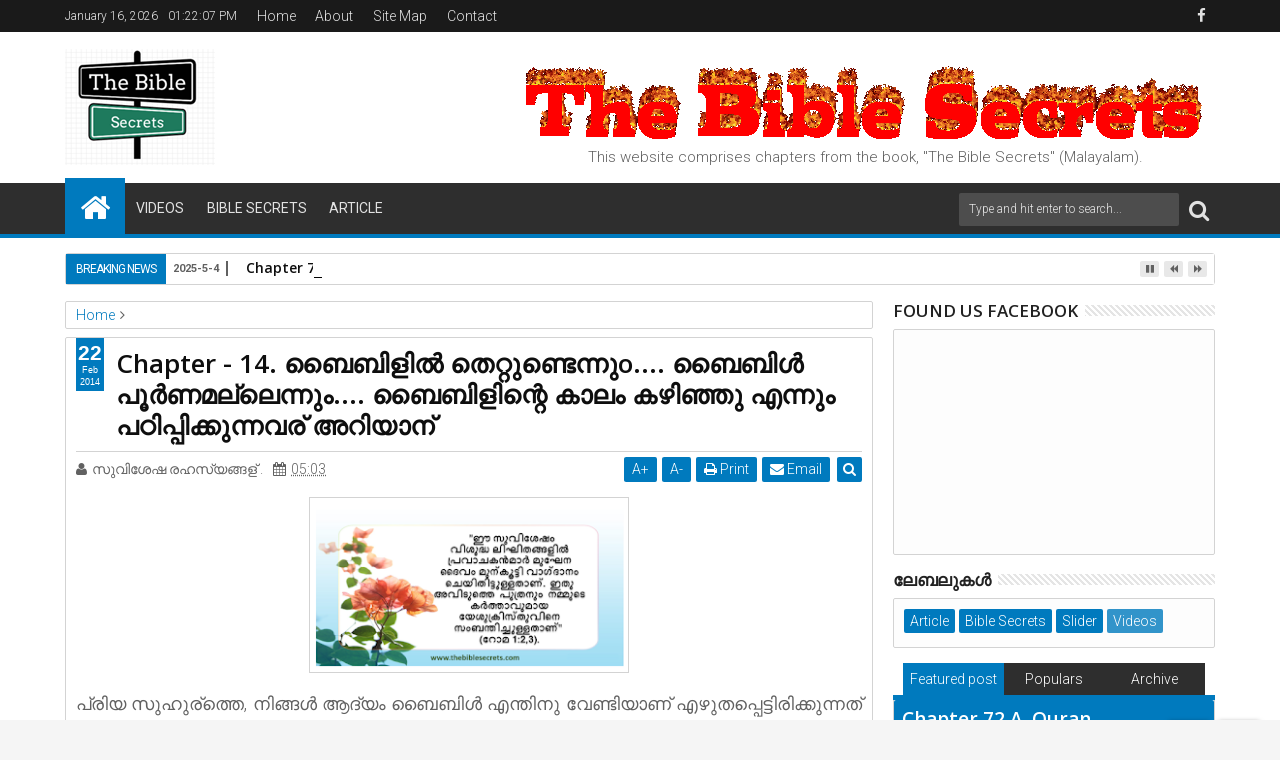

--- FILE ---
content_type: text/html; charset=UTF-8
request_url: http://www.thebiblesecrets.com/b/stats?style=BLACK_TRANSPARENT&timeRange=ALL_TIME&token=APq4FmB0abF1Qqc0SMr6gwUAjSIxsupOj2AFAqujU56SHxJSyV3Hh34gp2EaOff3L4sudGRSRLmW_vJs9YETlO4zdvQQRWYURQ
body_size: 263
content:
{"total":1256088,"sparklineOptions":{"backgroundColor":{"fillOpacity":0.1,"fill":"#000000"},"series":[{"areaOpacity":0.3,"color":"#202020"}]},"sparklineData":[[0,33],[1,47],[2,25],[3,41],[4,34],[5,21],[6,25],[7,21],[8,23],[9,22],[10,24],[11,21],[12,20],[13,17],[14,27],[15,19],[16,40],[17,17],[18,36],[19,35],[20,39],[21,28],[22,99],[23,33],[24,26],[25,25],[26,27],[27,19],[28,30],[29,16]],"nextTickMs":327272}

--- FILE ---
content_type: text/plain
request_url: https://www.google-analytics.com/j/collect?v=1&_v=j102&a=1151810112&t=pageview&_s=1&dl=http%3A%2F%2Fwww.thebiblesecrets.com%2F2014%2F02%2F14.html&ul=en-us%40posix&dt=Chapter%20-%2014.%20%E0%B4%AC%E0%B5%88%E0%B4%AC%E0%B4%BF%E0%B4%B3%E0%B4%BF%E0%B4%B2%E0%B5%8D%E2%80%8D%20%E0%B4%A4%E0%B5%86%E0%B4%B1%E0%B5%8D%E0%B4%B1%E0%B5%81%E0%B4%A3%E0%B5%8D%E0%B4%9F%E0%B5%86%E0%B4%A8%E0%B5%8D%E0%B4%A8%E0%B5%81o....%20%E0%B4%AC%E0%B5%88%E0%B4%AC%E0%B4%BF%E0%B4%B3%E0%B5%8D%E2%80%8D%20%E0%B4%AA%E0%B5%82%E0%B4%B0%E0%B5%8D%E2%80%8D%E0%B4%A3%E0%B4%AE%E0%B4%B2%E0%B5%8D%E0%B4%B2%E0%B5%86%E0%B4%A8%E0%B5%8D%E0%B4%A8%E0%B5%81%E0%B4%82....%20%E0%B4%AC%E0%B5%88%E0%B4%AC%E0%B4%BF%E0%B4%B3%E0%B4%BF%E0%B4%A8%E0%B5%8D%E0%B4%B1%E0%B5%86%20%E0%B4%95%E0%B4%BE%E0%B4%B2%E0%B4%82%20%E0%B4%95%E0%B4%B4%E0%B4%BF%E0%B4%9E%E0%B5%8D%E0%B4%9E%E0%B5%81%20%E0%B4%8E%E0%B4%A8%E0%B5%8D%E0%B4%A8%E0%B5%81%E0%B4%82%20%E0%B4%AA%E0%B4%A0%E0%B4%BF%E0%B4%AA%E0%B5%8D%E0%B4%AA%E0%B4%BF%E0%B4%95%E0%B5%8D%E0%B4%95%E0%B5%81%E0%B4%A8%E0%B5%8D%E0%B4%A8%E0%B4%B5%E0%B4%B0%E0%B5%8D%20%E0%B4%85%E0%B4%B1%E0%B4%BF%E0%B4%AF%E0%B4%BE%E0%B4%A8%E0%B5%8D%20%7C%20THE%20BIBLE%20SECRETS&sr=1280x720&vp=1280x720&_u=IEBAAEABAAAAACAAI~&jid=816248435&gjid=384784070&cid=555746236.1768569722&tid=UA-48219474-1&_gid=1173071884.1768569722&_r=1&_slc=1&z=2110877226
body_size: -452
content:
2,cG-FNM2B9YD0H

--- FILE ---
content_type: text/javascript; charset=UTF-8
request_url: http://www.thebiblesecrets.com/feeds/posts/default/-/Slider?max-results=6&orderby=published&alt=json-in-script&callback=jQuery1113024331431733932174_1768569721760
body_size: 23673
content:
// API callback
jQuery1113024331431733932174_1768569721760({"version":"1.0","encoding":"UTF-8","feed":{"xmlns":"http://www.w3.org/2005/Atom","xmlns$openSearch":"http://a9.com/-/spec/opensearchrss/1.0/","xmlns$blogger":"http://schemas.google.com/blogger/2008","xmlns$georss":"http://www.georss.org/georss","xmlns$gd":"http://schemas.google.com/g/2005","xmlns$thr":"http://purl.org/syndication/thread/1.0","id":{"$t":"tag:blogger.com,1999:blog-132675027028225961"},"updated":{"$t":"2026-01-16T03:45:52.439-08:00"},"category":[{"term":"Article"},{"term":"Bible Secrets"},{"term":"Slider"},{"term":"Videos"},{"term":"Books"}],"title":{"type":"text","$t":"THE BIBLE SECRETS"},"subtitle":{"type":"html","$t":"This website comprises 70 chapters from the book, \"The Bible Secrets\" (Malayalam), written by S.J.P. The book has been read by over a million people on the Internet. Read and understand the work of invisible spiritual world. Thus lead a successful life on this earth and in the spiritual world after death."},"link":[{"rel":"http://schemas.google.com/g/2005#feed","type":"application/atom+xml","href":"http:\/\/www.thebiblesecrets.com\/feeds\/posts\/default"},{"rel":"self","type":"application/atom+xml","href":"http:\/\/www.blogger.com\/feeds\/132675027028225961\/posts\/default\/-\/Slider?alt=json-in-script\u0026max-results=6\u0026orderby=published"},{"rel":"alternate","type":"text/html","href":"http:\/\/www.thebiblesecrets.com\/search\/label\/Slider"},{"rel":"hub","href":"http://pubsubhubbub.appspot.com/"},{"rel":"next","type":"application/atom+xml","href":"http:\/\/www.blogger.com\/feeds\/132675027028225961\/posts\/default\/-\/Slider\/-\/Slider?alt=json-in-script\u0026start-index=7\u0026max-results=6\u0026orderby=published"}],"author":[{"name":{"$t":"സുവിശേഷ രഹസ്യങ്ങള് ."},"uri":{"$t":"http:\/\/www.blogger.com\/profile\/15470283574742194513"},"email":{"$t":"noreply@blogger.com"},"gd$image":{"rel":"http://schemas.google.com/g/2005#thumbnail","width":"16","height":"16","src":"https:\/\/img1.blogblog.com\/img\/b16-rounded.gif"}}],"generator":{"version":"7.00","uri":"http://www.blogger.com","$t":"Blogger"},"openSearch$totalResults":{"$t":"12"},"openSearch$startIndex":{"$t":"1"},"openSearch$itemsPerPage":{"$t":"6"},"entry":[{"id":{"$t":"tag:blogger.com,1999:blog-132675027028225961.post-7523354995111653761"},"published":{"$t":"2014-05-01T10:08:00.005-07:00"},"updated":{"$t":"2023-01-08T14:10:44.033-08:00"},"category":[{"scheme":"http://www.blogger.com/atom/ns#","term":"Article"},{"scheme":"http://www.blogger.com/atom/ns#","term":"Bible Secrets"},{"scheme":"http://www.blogger.com/atom/ns#","term":"Slider"}],"title":{"type":"text","$t":"Chapter  - 68.  അനശ്വര രാജ്യത്തിലേക്ക് അനായാസ പ്രവേശനം!"},"content":{"type":"html","$t":"\u003Cdiv dir=\"ltr\" style=\"text-align: left;\" trbidi=\"on\"\u003E\n\u003Cdiv class=\"separator\" style=\"clear: both; text-align: center;\"\u003E\n\u003C\/div\u003E\n\u003Cdiv class=\"separator\" style=\"clear: both; text-align: center;\"\u003E\n\u003Ca href=\"https:\/\/blogger.googleusercontent.com\/img\/b\/R29vZ2xl\/AVvXsEioTJdjUwDv4lIbBQO-WfMVfwjQHcSYEZnMyVEccE2nymmQjg997htKeNtxRAzLy3Si9dOGvmbq5CVBCUYWYmQTCmyOP8pZn54MgOmG9zvO6zy3Px06SPvKyQXyalMYFlqHYt_nrV8b45o\/s1600\/68AAA.PNG\" style=\"margin-left: 1em; margin-right: 1em;\"\u003E\u003Cimg border=\"0\" data-original-height=\"416\" data-original-width=\"612\" height=\"379\" src=\"https:\/\/blogger.googleusercontent.com\/img\/b\/R29vZ2xl\/AVvXsEioTJdjUwDv4lIbBQO-WfMVfwjQHcSYEZnMyVEccE2nymmQjg997htKeNtxRAzLy3Si9dOGvmbq5CVBCUYWYmQTCmyOP8pZn54MgOmG9zvO6zy3Px06SPvKyQXyalMYFlqHYt_nrV8b45o\/w609-h379\/68AAA.PNG\" width=\"609\" \/\u003E\u003C\/a\u003E\u003C\/div\u003E\n\u003Cdiv class=\"separator\" style=\"clear: both; text-align: center;\"\u003E\n\u003C\/div\u003E\n\u003Cdiv class=\"separator\" style=\"clear: both; text-align: center;\"\u003E\n\u003C\/div\u003E\n\u003Cdiv class=\"separator\" style=\"clear: both; text-align: center;\"\u003E\n\u003C\/div\u003E\n\u003Cb style=\"font-size: x-large; text-align: justify;\"\u003E\u003Cbr \/\u003E\u003C\/b\u003E\n\u003Cbr \/\u003E\n\u003Cdiv class=\"text_exposed_root text_exposed\" id=\"id_5362789d441c34785270324\"\u003E\n\u003Cdiv style=\"text-align: justify;\"\u003E\u003Cspan style=\"font-size: large;\"\u003E\u003Cspan class=\"text_exposed_show\"\u003E\u003Cspan style=\"text-align: justify;\"\u003E\u003Cspan style=\"color: red;\"\u003Eയേശുക്രിസ്തുവിന്റെ ദൈവിക സ്വഭാവത്തില്‍ നാം പങ്കുചേര്‍ന്നു നിത്യജീവന്‍ പ്രാപിച്ചു, അവിടുന്ന് സ്ഥാപിച്ച അനശ്വര രാജ്യത്തിലേക്ക് അനായാസം പ്രവേശനം നേടാന്‍.\u003C\/span\u003E\u003C\/span\u003E\u003C\/span\u003E\u003C\/span\u003E\u003C\/div\u003E\u003Cdiv style=\"text-align: justify;\"\u003E\u003Cspan style=\"font-size: large;\"\u003E\u003Cspan class=\"text_exposed_show\"\u003E\u003Cspan style=\"color: red;\"\u003E\u003Cbr \/\u003E\u003C\/span\u003E \u003Cspan style=\"color: red;\"\u003E\u003Cb\u003E(1) \u003C\/b\u003E\u003C\/span\u003Eനമ്മുടെ ഭൂമിയിലെ ജീവിതത്തില്‍-- വിശ്വാസത്തെ സുകൃതംകൊണ്ട് സമ്പൂര്‍ണമാക്കുവാന്  പരിശ്രമികേണം.\u003Cbr \/\u003E \u003Cbr \/\u003E  \u003Cspan style=\"color: red;\"\u003E\u003Cb\u003E(2) \u003C\/b\u003E\u003C\/span\u003Eസുകൃതത്തെ ജ്ഞാനം കൊണ്ട് സമ്പൂര്‍ണ്ണമാക്കുവാന്  പരിശ്രമികേണം.\u003Cbr \/\u003E \u003Cbr \/\u003E  \u003Cspan style=\"color: red;\"\u003E\u003Cb\u003E(3)\u003C\/b\u003E\u003C\/span\u003E ജ്ഞാനത്തെ ആത്മസംയമനംകൊണ്ട് സമ്പൂര്‍ണ്ണമാക്കുവാന്  പരിശ്രമികേണം.\u003Cbr \/\u003E \u003Cbr \/\u003E \u003Cspan style=\"color: red;\"\u003E\u003Cb\u003E(4)\u003C\/b\u003E\u003C\/span\u003E ആത്മസംയമനത്തെ  ക്ഷമ കൊണ്ടും സമ്പൂര്‍ണ്ണമാക്കുവാന്  പരിശ്രമികേണം.\u003Cbr \/\u003E \u003Cbr \/\u003E \u003Cspan style=\"color: red;\"\u003E\u003Cb\u003E(5)\u003C\/b\u003E\u003C\/span\u003E ക്ഷമയെ ഭക്തികൊണ്ടും സമ്പൂര്‍ണ്ണമാക്കുവാന്  പരിശ്രമികേണം.\u003Cbr \/\u003E \u003Cbr \/\u003E \u003Cspan style=\"color: red;\"\u003E\u003Cb\u003E(6)\u003C\/b\u003E\u003C\/span\u003E ഭക്തിയെ സഹാദരസ്നേഹം കൊണ്ട് സമ്പൂര്‍ണ്ണമാക്കുവാന്  പരിശ്രമികേണം.\u003Cbr \/\u003E \u003Cbr \/\u003E  \u003Cspan style=\"color: red;\"\u003E\u003Cb\u003E(7) \u003C\/b\u003E\u003C\/span\u003Eസഹാദരസ്നേഹത്തെ ഉപവികൊണ്ടും സമ്പൂര്‍ണ്ണമാക്കുവാന്  പരിശ്രമികേണം. \u003Cbr \/\u003E \u003Cbr \/\u003E\n \u003Cspan style=\"color: blue;\"\u003Eഇവ നിങ്ങളില്‍ ഉണ്ടായിരിക്കുകയും സമൃദ്ധമാവുകയും ചെയ്താല്‍,  \nയേശുക്രിസ്തുവിനെ കുറിച്ചുള്ള പുര്‍ണ്ണമായ അറിവുകൂടി \nനിങ്ങള്ക്കുണ്ടെങ്കില്‍,  നിങ്ങള്‍ പ്രയോജനശുന്യരും ഫലരഹിതരുമാകാതിരികും! അതായത്,  ക്രിസ്തുവിനോടുകൂടി അല്ലാതെ ഇവ ജീവിതത്തില്‍ പാലിച്ചു നിത്യരക്ഷ \nനേടുവാന്‍ പരിശ്രമിക്കുന്നവന്‍ ഈ നന്മകള് ചിതറിച്ചുകളയുന്നു \u003Cspan style=\"color: red;\"\u003E(ലൂക്കാ 11:23 )\u003C\/span\u003E!\u003C\/span\u003E\u003Cbr \/\u003E \u003Cbr \/\u003E \nനിത്യജീവന്‍ പ്രാപിക്കാന്‍ യേശുക്രിസ്തുവില്‍ കൂടിയുള്ള നമ്മുടെ വിളിയും \nതിരഞ്ഞെടുപ്പും ഉറപ്പിക്കുന്നതില്‍ കൂടുതല്‍ നാം ഉത്സാഹമുള്ളവരായി ഇപ്രകാരം \u003C\/span\u003E\u003C\/span\u003E\u003Cspan style=\"font-size: large;\"\u003E\u003Cspan class=\"text_exposed_show\"\u003E\u003Cspan style=\"font-size: large;\"\u003E\u003Cspan class=\"text_exposed_show\"\u003E\u003Cb\u003E\u003Cspan style=\"font-size: large;\"\u003E\u003Cspan class=\"text_exposed_show\"\u003E\u003Cb\u003Eഎട്ടു\u003C\/b\u003E\u003C\/span\u003E\u003C\/span\u003E\u003C\/b\u003E\u003C\/span\u003E\u003C\/span\u003E ഗുണങ്ങള്‍ പാലിച്ചു ജീവിച്ചാല്‍\u0026nbsp; യേശുക്രിസ്തു സ്ഥാപിച്ച അനശ്വര \nരാജ്യത്തിലേക്ക് അനായാസം പ്രവേശനം നമുക്ക് നേടാം!\u0026nbsp;ഇപ്രകാരമുള്ള \u003C\/span\u003E\u003C\/span\u003E\u003Cspan style=\"font-size: large;\"\u003E\u003Cspan class=\"text_exposed_show\"\u003E\u003Cspan style=\"font-size: large;\"\u003E\u003Cspan class=\"text_exposed_show\"\u003Eഎട്ടു\u0026nbsp;\u003C\/span\u003E\u003C\/span\u003E \nഗുണങ്ങള്‍ പാലിച്ചുവെങ്കിലും\u0026nbsp; ആ മനുഷ്യര്\u0026nbsp; യേശുക്രിസ്തുവിനെ കുറിച്ചുള്ള അറിവു നേടാത്തവരെങ്കില്\u0026nbsp; അവര്, \u0026nbsp;\nഹ്രസ്വദ്രിഷ്ടികാരും\u0026nbsp; \u003Cspan style=\"color: blue;\"\u003E(\u003C\/span\u003E\u003C\/span\u003E\u003C\/span\u003E\u003Cspan style=\"font-size: large;\"\u003E\u003Cspan class=\"text_exposed_show\"\u003E\u003Cspan style=\"color: blue;\"\u003E\u003Cspan style=\"font-size: large;\"\u003E\u003Cspan class=\"text_exposed_show\"\u003Eയേശുക്രിസ്തുവിന്റെ വരുവാനിരിക്കുന്ന അത്മീയ രാജ്യത്തെ കുറിച്ച് ദീര്ഘവീക്ഷണം ഇല്ലാത്തവര്\u003C\/span\u003E\u003C\/span\u003E) \n\u003C\/span\u003Eഅന്ധരും\u003Cspan style=\"color: magenta;\"\u003E\u0026nbsp; (ആത്മീയ കാഴ്ച്ച\u0026nbsp; ഇല്ലാത്തവ\u003C\/span\u003E\u003C\/span\u003E\u003C\/span\u003E\u003Cspan style=\"font-size: large;\"\u003E\u003Cspan class=\"text_exposed_show\"\u003E\u003Cspan style=\"color: magenta;\"\u003E\u003Cspan style=\"font-size: large;\"\u003E\u003Cspan class=\"text_exposed_show\"\u003E\u003Cspan style=\"font-size: large;\"\u003E\u003Cspan class=\"text_exposed_show\"\u003Eര്\u003C\/span\u003E\u003C\/span\u003E\u003C\/span\u003E\u003C\/span\u003E)  \u003C\/span\u003E\u003Cspan style=\"color: purple;\"\u003E\u003Cspan style=\"color: red;\"\u003Eചെയ്തു പോയ പഴയ പാപങ്ങള്‍ക്ക്‌ യേശു\n ക്രിസ്തുവിലൂടെ മോചനം കിട്ടി ശുദ്ധികരണം പ്രാപിച്ചു വിശുദ്ധനായി തീര്‍ന്നു\u003C\/span\u003E\n \u003Cspan style=\"color: black;\"\u003Eഎന്നത് ബോദ്യം വരാതെ\u003C\/span\u003E\u003C\/span\u003E, ഇന്നും ഞങ്ങള്‍ പാപികളാണ് എന്നും! പാപികളായ \nഞങ്ങള്‍ക്ക് വേണ്ടി അപേക്ഷിക്കണമേ എന്നും, എപ്പോഴും എല്ലാവരോടും \nഅപേക്ഷിച്ച് നടക്കുന്നവരുമാണ്!\u003Cbr \/\u003E \u003Cbr \/\u003E \u003Cspan style=\"color: purple;\"\u003E\u003Cb\u003E\u003Cspan style=\"color: black;\"\u003E(1)\u003C\/span\u003E \u003C\/b\u003E\u003C\/span\u003Eനമ്മുടെ ഭുമിയിലെ \nജീവിതത്തില്‍-- \u003Cspan style=\"color: red;\"\u003Eവിശ്വാസത്തെ\u003C\/span\u003E \u003Cspan style=\"color: blue;\"\u003Eസുകൃതം\u003C\/span\u003Eകൊണ്ട് സമ്പൂര്‍ണ്ണമാക്കുവാന്‍ \nപരിശ്രമികേണം. \u003Cspan style=\"color: red;\"\u003E\"വിശ്വാസം കേള്‍വിയില്‍ നിന്നും കേള്‍വി ക്രിസ്തുവിനെ \nപറ്റിയുള്ള പ്രസംഗത്തില്‍ നിന്നുമാണ്\" (റോമ10:17).\u003C\/span\u003E എന്നാല്‍.  \nകേള്‍വികൊണ്ടുമാത്രം \u003Cspan style=\"color: blue;\"\u003E \"വിശ്വാസം\"\u003C\/span\u003E പൂര്‍ണ്ണമാകില്ല! അതിനെ \u003Cspan style=\"color: blue;\"\u003Eസുകൃതം\u003C\/span\u003Eകൊണ്ട് \nഅഥവാ \u003Cspan style=\"color: blue;\"\u003E\"വചന പാലനം\"\u003C\/span\u003E എന്ന പ്രവര്ത്തികൊണ്ട് സംപൂര്‍ണ്ണമാക്കുവാന്‍ \nപരിശ്രമികേണം.\u003Cbr \/\u003E \u003Cbr \/\u003E \u003Cb\u003E(2)\u003C\/b\u003E \u003Cspan style=\"color: blue;\"\u003Eസുകൃതത്തെ\u003C\/span\u003E \u003Cspan style=\"color: red;\"\u003Eജ്ഞാനം \u003C\/span\u003Eകൊണ്ട് \nസമ്പൂര്‍ണ്ണമാക്കുവാന്‍ പരിശ്രമികേണം.\u003Cspan style=\"color: purple;\"\u003E വചന ജ്ഞാനം\u003C\/span\u003E ഇല്ലാതെ സുകൃതം അഥവാ \"\u003Cspan style=\"color: magenta;\"\u003Eവചന\n പാലനം\"\u003C\/span\u003E പൂര്‍ണ്ണമാകുന്നില്ല!\u003Cbr \/\u003E \u003Cbr \/\u003E \u003Cb\u003E(3)\u003C\/b\u003E \u003Cspan style=\"color: red;\"\u003Eജ്ഞാനത്തെ\u003C\/span\u003E \u003Cspan style=\"color: blue;\"\u003Eആത്മസ്മയമനം\u0026nbsp;\u003C\/span\u003Eകൊണ്ട്\n സമ്പൂര്‍ണ്ണമാക്കുവാന്‍ പരിശ്രമികേണം. ആത്മസ്മയമനം ഇല്ലാതെ ജ്ഞാനം \nപൂര്‍ണമാകുന്നില്ല! കാരണം \u003Cspan style=\"color: red;\"\u003E\"ജ്ഞാനമാണ് ഞാന്‍; എന്റെ വാസം വിവേകത്തിലും\" (സുഭാഷിതം 8:12).\u0026nbsp;\u003C\/span\u003Eഎങ്ങനെ ഉള്ളവര്‍ക്കാണ് വിവേകം ഉള്ളത്?\u003Cspan style=\"color: blue;\"\u003E\u003Cb\u003E \u003C\/b\u003E\"പെട്ടെന്ന് \nകോപിക്കാത്തവന് ഏറെ വിവേകം ഉണ്ട്\" (സുഭാഷിതം 14:29). \u003C\/span\u003Eആത്മ\u003C\/span\u003E\u003C\/span\u003E\u003Cspan style=\"font-size: large;\"\u003E\u003Cspan class=\"text_exposed_show\"\u003E\u003Cspan class=\"fbPhotosPhotoCaption\" id=\"fbPhotoSnowliftCaption\" tabindex=\"0\"\u003E\u003Cspan class=\"hasCaption\"\u003E\u003Cspan style=\"font-size: large;\"\u003E\u003Cspan class=\"text_exposed_show\"\u003Eസ്മയമനം\u003C\/span\u003E\u003C\/span\u003E\u003C\/span\u003E\u003C\/span\u003E \nഇല്ലാത്തവര്‍ക്ക് വിവേകം ഉണ്ടാക്കി ജ്ഞാനതില്‍ പുര്ണ്ണനാകുവാന്‍ സാദ്യമല്ല!\u003Cbr \/\u003E \u003Cbr \/\u003E \u003Cb\u003E(4) \u003C\/b\u003E\u003Cspan style=\"color: red;\"\u003Eആത്മസ്മയനത്തെ\u003C\/span\u003E \u003Cspan style=\"color: blue;\"\u003Eക്ഷമ\u003C\/span\u003E കൊണ്ടും സമ്പൂര്‍ണ്ണമാക്കുവാന്‍ \nപരിശ്രമികേണം!\u003Cb\u003E \u003C\/b\u003Eദൈവികമായ ക്ഷമ ആത്മസ്മയനത്തെ സമ്പൂര്‍ണമാക്കുന്നു! \nപൈശാചിക ക്ഷമ ഉണ്ട്! ഭിരുതം കൊണ്ടുള്ള ക്ഷമ ഇതിനു ഉദാഹരണം.\u003Cbr \/\u003E \u003Cbr \/\u003E \u003Cb\u003E(5) \u003C\/b\u003E\u003Cspan style=\"color: red;\"\u003Eക്ഷമയെ\u003C\/span\u003E \u003Cspan style=\"color: blue;\"\u003Eഭക്തി\u003C\/span\u003Eകൊണ്ടും സമ്പൂര്‍ണമാക്കുവാന്‍ പരിശ്രമികേണം. \u003Cspan style=\"color: red;\"\u003E\"ദൈവഭക്തി \nതിന്മയെ വെറുക്കലാണ്\" (സുഭാഷിതം 8:13).\u003C\/span\u003E അനുദിന ജീവിതത്തിലെ ഓരോ \nപ്രവര്‍ത്തിയിലും തിന്മ ചെയാതിരുന്നു ക്ഷമയെ സമ്പൂര്‍ണമാക്കുവാന്‍ \nപരിശ്രമികേണ൦!\u003Cbr \/\u003E \u003Cbr \/\u003E \u003Cb\u003E(6)\u003C\/b\u003E \u003Cspan style=\"color: red;\"\u003Eഭക്തിയെ\u003C\/span\u003E \u003Cspan style=\"color: blue;\"\u003Eസഹാദരസ്നേഹം\u003C\/span\u003E കൊണ്ട് \nസമ്പൂര്‍ണ്ണമാക്കുവാന്‍ പരിശ്രമികേണം. \u003Cspan style=\"color: red;\"\u003E\" കാണപെടുന്ന സഹോദരനെ \nസ്നേഹിക്കാത്തവന് കാണപെടാത്ത ദൈവത്തെ സ്നേഹിക്കുവാന്‍ സാധിക്കുകയില്ല\" (1.യോഹന്നാന്‍ 4:20).\u003C\/span\u003E അപ്പോള്‍ ആരാണ് സഹോദരന്‍\/ സഹോദരി? \"\u003Cspan style=\"color: blue;\"\u003Eആപത്തില്‍ \nപങ്കു ചേരാന്‍ ജനിച്ചവനാണ് സഹോദരന്‍\" (സുഭാഷിതം17:17). \u003C\/span\u003Eഅല്ലെങ്കില്‍ \nനല്ല സമരിയകാരനെ പോലെ ഉള്ളവാനാണ് സഹോദരന്‍\/ സഹോദരി!\u0026nbsp;ഇവരില്‍ ദൈവ ആത്മാവ് \nവസിക്കുന്നു ! ഇവരെ വെറുതാല്‍ അത് ദൈവത്തെ വെറുത്തപോലെ! ഇവരെ \nസഹായിച്ചാല്‍ അത് ദൈവത്തിനു കൊടുത്ത പോലെ!\u0026nbsp;എങ്ങനെ ഇത്തരം സഹോദരന്‍\/ \nസഹോദരിയെ തിരിച്ചറിയാം? ദൈവ ആത്മാവില്‍ കൂടി തന്നെ! \u003Cspan style=\"color: purple;\"\u003Eഇവിടെ യേശു \nപഠിപ്പിച്ച ആത്മാവിലും,  സത്യത്തിലുമുള്ള ദൈവ ആരാധന സംയോചിക്കുന്നു! \nദൈവത്തിന്റെ ആത്മാവിനെ   ദൈവ ഭക്തി സമ്പൂര്‍ണ്ണമാക്കുവാന്‍ അവശ്യമായിട്ടു \nവരുന്നു!\u003C\/span\u003E\u003Cbr \/\u003E \u003Cbr \/\u003E \u003Cb\u003E(7)\u003C\/b\u003E \u003Cspan style=\"color: red;\"\u003Eസഹാദര സ്നേഹത്തെ\u003C\/span\u003E \u003Cspan style=\"color: blue;\"\u003Eഉപവി\u003C\/span\u003Eകൊണ്ടും \nസമ്പൂര്‍ണ്ണമാക്കുവാന്‍ പരിശ്രമികേണം.\u003Cspan style=\"color: red;\"\u003E\u003Cb\u003E \u003C\/b\u003E\"ഇതാണ് എന്റെ കല്പന ഞാന്‍ നിങ്ങളെ \nസ്നേഹിച്ചത് പോലെ നിങ്ങളും പരസ്പരം സ്നേഹിക്കണം. ഞാന്‍ നിങ്ങളെ \nസ്നേഹിച്ചത് പോലെ നിങ്ങളും പരസ്പരം സ്നേഹിക്കണം. സ്നേഹിതര്‍ക്കു വേണ്ടി \nജീവന്‍ അര്‍പ്പിക്കുന്നതിനെകാള്‍ വലിയ സ്നേഹം ഇല്ല\" (യോഹന്നാന്‍15:11-13). \u003C\/span\u003Eസ്നേഹിതര്‍ക്കു വേണ്ടി (സഹോദരന്‍\/ സഹോദരിക്ക്\/ അയല്ക്കാരനുവേണ്ടി) ഉള്ള ഇത്തരം\n സ്വയ൦ സമ൪പ്പണമാകുന്ന \u003Cspan style=\"color: blue;\"\u003Eഉപവി\u003C\/span\u003Eയില്‍ (യേശു ക്രിസ്തുവിന്റെ നാമം മഹത്വപ്പെടുത്തുന്നതിലുടെ\u0026nbsp; പിതാവായ ദൈവം മഹത്വം എടുക്കുന്ന ഈ പ്രവര്‍ത്തിയില്‍) \nഎല്ലാം സമ്പൂര്‍ണ്ണo!\u003Cb\u003E \u003C\/b\u003Eഎല്ലാം കര്‍ത്താവിന്റെ ദയ! അത് മാത്രം \nഎല്ലാറ്റിനും അടിസ്ഥാനം .\u003Cbr \/\u003E \u003Cbr \/\u003E \u003Cb\u003E\u003Cspan style=\"color: red;\"\u003Eവിശ്വാസം\u003C\/span\u003E,\u003Cspan style=\"color: blue;\"\u003E സുകൃതം\u003C\/span\u003E,\u003Cspan style=\"color: purple;\"\u003E ജ്ഞാനം\u003C\/span\u003E,\u003Cspan style=\"color: lime;\"\u003E ആത്\u003C\/span\u003E\u003C\/b\u003E\u003Cwbr\u003E\u003C\/wbr\u003E\u003Cb\u003E\u003Cspan style=\"color: lime;\"\u003Eമസ്മയമനം\u003C\/span\u003E, ക്ഷമ,\u003Cspan style=\"color: magenta;\"\u003E ഭക്തി\u003C\/span\u003E,\u003Cspan style=\"color: orange;\"\u003E \u003C\/span\u003E\u003Cspan style=\"color: #2b00fe;\"\u003Eസ\u003C\/span\u003E\u003C\/b\u003E\u003C\/span\u003E\u003C\/span\u003E\u003Cspan style=\"text-align: left;\"\u003E\u003Cspan style=\"color: #2b00fe; font-size: large;\"\u003E\u003Cb\u003Eഹോ\u003C\/b\u003E\u003C\/span\u003E\u003C\/span\u003E\u003Cspan style=\"font-size: large;\"\u003E\u003Cspan class=\"text_exposed_show\"\u003E\u003Cb\u003E\u003Cspan style=\"color: #2b00fe;\"\u003Eദര \u003C\/span\u003E\u003C\/b\u003E\u003Cb\u003E\u003Cspan style=\"color: #2b00fe;\"\u003Eസ്നേഹം\u003C\/span\u003E,\n\u003C\/b\u003E\u003C\/span\u003E\u003C\/span\u003E\u003Cspan style=\"font-size: large;\"\u003E\u003Cspan class=\"text_exposed_show\"\u003E\u003Cb\u003E\u003Cspan style=\"color: red;\"\u003E\u003Cspan style=\"font-size: large;\"\u003E\u003Cspan class=\"text_exposed_show\"\u003Eഉപവി\u003C\/span\u003E\u003C\/span\u003E\u003C\/span\u003E \u003C\/b\u003Eഇങ്ങനെയുള്ള എട്ടു\u0026nbsp; ഗുണങ്ങളില്‍ സമ്പൂര്‍ണ്ണനായി ജീവിച്ചവനും, ജീവിക്കുന്നവനും\n യേശുക്രിസ്തു!\u0026nbsp;ഇത് കൈവരിക്കാന്‍ യേശുവില്‍ പ്രവര്‍ത്തിച്ചിരുന്ന \nക്രിസ്തുവിന്റെ ആത്മാവിനെ സ്വീകരിക്കുന്നവന്‍ ആ ആത്മാവിനാല്‍ ഈ എഴു \nകാര്യങ്ങളില്‍ വിജയിക്കുന്നു! ഗുരുവിനെ പോലെ! എങ്കിലും,\u0026nbsp; ആരും ഗുരുവിനു \nമീതെയാകുന്നില്ലതാനും! \u003Cspan style=\"color: red;\"\u003Eദൈവമക്കളായി തീരുന്നു!\u003C\/span\u003E\u003C\/span\u003E\u003C\/span\u003E\u003C\/div\u003E\n\u003C\/div\u003E\n\u003Cdiv class=\"text_exposed_root text_exposed\" id=\"id_5362789d441c34785270324\" style=\"text-align: justify;\"\u003E\u003Cspan style=\"font-size: large;\"\u003E\u003Cspan class=\"text_exposed_show\"\u003E\u003Cbr \/\u003E\u003C\/span\u003E\u003C\/span\u003E\u003C\/div\u003E\u003Cdiv class=\"text_exposed_root text_exposed\" id=\"id_5362789d441c34785270324\" style=\"text-align: justify;\"\u003E\u003Cspan style=\"font-size: large;\"\u003E\u003Cspan class=\"text_exposed_show\"\u003Eഅവലംബം:  വി . \nബൈബിള്‍ (2. പത്രോസ് 1: 5 - 11)\u003C\/span\u003E\u003C\/span\u003E\u003C\/div\u003E\n\u003Cspan class=\"fbPhotoTagList\" id=\"fbPhotoSnowliftTagList\"\u003E\u003Cspan class=\"fcg\"\u003E\u003C\/span\u003E\u003C\/span\u003E\u003C\/div\u003E\n"},"link":[{"rel":"replies","type":"application/atom+xml","href":"http:\/\/www.thebiblesecrets.com\/feeds\/7523354995111653761\/comments\/default","title":"Post Comments"},{"rel":"replies","type":"text/html","href":"http:\/\/www.thebiblesecrets.com\/2014\/05\/68.html#comment-form","title":"0 Comments"},{"rel":"edit","type":"application/atom+xml","href":"http:\/\/www.blogger.com\/feeds\/132675027028225961\/posts\/default\/7523354995111653761"},{"rel":"self","type":"application/atom+xml","href":"http:\/\/www.blogger.com\/feeds\/132675027028225961\/posts\/default\/7523354995111653761"},{"rel":"alternate","type":"text/html","href":"http:\/\/www.thebiblesecrets.com\/2014\/05\/68.html","title":"Chapter  - 68.  അനശ്വര രാജ്യത്തിലേക്ക് അനായാസ പ്രവേശനം!"}],"author":[{"name":{"$t":"സുവിശേഷ രഹസ്യങ്ങള് ."},"uri":{"$t":"http:\/\/www.blogger.com\/profile\/15470283574742194513"},"email":{"$t":"noreply@blogger.com"},"gd$image":{"rel":"http://schemas.google.com/g/2005#thumbnail","width":"16","height":"16","src":"https:\/\/img1.blogblog.com\/img\/b16-rounded.gif"}}],"media$thumbnail":{"xmlns$media":"http://search.yahoo.com/mrss/","url":"https:\/\/blogger.googleusercontent.com\/img\/b\/R29vZ2xl\/AVvXsEioTJdjUwDv4lIbBQO-WfMVfwjQHcSYEZnMyVEccE2nymmQjg997htKeNtxRAzLy3Si9dOGvmbq5CVBCUYWYmQTCmyOP8pZn54MgOmG9zvO6zy3Px06SPvKyQXyalMYFlqHYt_nrV8b45o\/s72-w609-h379-c\/68AAA.PNG","height":"72","width":"72"},"thr$total":{"$t":"0"}},{"id":{"$t":"tag:blogger.com,1999:blog-132675027028225961.post-3337688052836465336"},"published":{"$t":"2014-03-05T02:13:00.007-08:00"},"updated":{"$t":"2023-01-12T13:45:04.790-08:00"},"category":[{"scheme":"http://www.blogger.com/atom/ns#","term":"Article"},{"scheme":"http://www.blogger.com/atom/ns#","term":"Bible Secrets"},{"scheme":"http://www.blogger.com/atom/ns#","term":"Slider"}],"title":{"type":"text","$t":"Chapter - 46. യേശുക്രിസ്തുവിന്റെ യഥാര്‍ഥ ശിഷ്യന്മാര്‍. യേശുക്രിസ്തുവിന്റെ രഹസ്യശിഷ്യന്മാര്‍!!.."},"content":{"type":"html","$t":"\u003Cdiv dir=\"ltr\" style=\"text-align: left;\" trbidi=\"on\"\u003E\n\u003Cdiv class=\"separator\" style=\"clear: both; text-align: center;\"\u003E\n\u003Ca href=\"https:\/\/blogger.googleusercontent.com\/img\/b\/R29vZ2xl\/AVvXsEg2gP6FoG6dH_WsFdeziOcKppp2iTKeWk2f1QD4R_qqgx9oKQ0ieuyMJNAaWo_NGT_M_LhXcEw1XIHdSroS8gKVCBBde769ruz1OFu5ByKRGIX_5N05Ynou37mZ476oWX83HHsyGumhKg4\/s1600\/46+A.PNG\" style=\"margin-left: 1em; margin-right: 1em;\"\u003E\u003Cimg border=\"0\" data-original-height=\"487\" data-original-width=\"865\" height=\"180\" src=\"https:\/\/blogger.googleusercontent.com\/img\/b\/R29vZ2xl\/AVvXsEg2gP6FoG6dH_WsFdeziOcKppp2iTKeWk2f1QD4R_qqgx9oKQ0ieuyMJNAaWo_NGT_M_LhXcEw1XIHdSroS8gKVCBBde769ruz1OFu5ByKRGIX_5N05Ynou37mZ476oWX83HHsyGumhKg4\/s320\/46+A.PNG\" width=\"320\" \/\u003E\u003C\/a\u003E\u003C\/div\u003E\n\u003Cdiv class=\"separator\" style=\"clear: both; text-align: center;\"\u003E\n\u003Cb\u003E\u003Cspan style=\"font-size: x-large;\"\u003E\u003C\/span\u003E\u003C\/b\u003E\u003C\/div\u003E\n\u003Cbr \/\u003E\n\u003Cdiv style=\"text-align: justify;\"\u003E\n\u003Cspan style=\"font-size: large;\"\u003E\u003Cspan style=\"color: red;\"\u003E\"ദൈവം സഭയില് ഒന്നാമത്‌ അപ്പസ്‌തോലന്‍ മാരെയും രണ്ടാമത്‌ \nപ്രവാചകന്‍മാരെയും, മൂന്നാമത്‌ പ്രബോധകരെയും, തുടര്‍ന്ന് ‌ \nഅദ്‌ഭുതപ്രവര്‍ത്തകര്‍, രോഗശാന്തി നല്‍കുന്നവര്‍, സഹായകര്‍, \nഭരണകര്‍ത്താക്കള്‍, വിവിധ ഭാഷകളില് സംസാരിക്കുന്നവര്‍ എന്ന\u003C\/span\u003E\u003Cspan class=\"text_exposed_show\"\u003E\u003Cspan style=\"color: red;\"\u003Eിവരെയും നിയമിച്ചിരിക്കുന്നു\" (1കോറി\u003C\/span\u003E\u003Cwbr\u003E\u003C\/wbr\u003E\u003Cspan style=\"color: red;\"\u003E.12:28).\u003C\/span\u003E യേശു\n ക്രിസ്തു വിന്റെ സഭയിലുള്ള ശിഷ്യന്മാരുടെ ചുമതലകള്‍ ഇവ മാത്രമാണ്! \nഓര്‍മിക്കുക ഇവയില്‍ \"പുരോഹിതര്\"‍ എന്ന ഒരു വിഭാഗമേ ഇല്ല! എന്ന് മാത്രമല്ല, ഇപ്രകാരം ദൈവം കല്പ്പിച്ചിരിക്കുന്നു- \u003Cspan style=\"color: purple;\"\u003E\"പൗരോഹിത്യശുശ്രുഷ ലേവിഗോത്രത്തിനുള്ള ദാനമാണ്. മറ്റാരെങ്കിലും അതിനു തുനിഞ്ഞാല് അവന് മരണശിക്ഷ അനുഭവിക്കണം.\" (സഘ്യ 18:7).\u003C\/span\u003E\u003C\/span\u003E\u003C\/span\u003E\u003Cbr \/\u003E\n\u003Cbr \/\u003E\n\u003Cspan style=\"font-size: large;\"\u003E\u003Cspan class=\"text_exposed_show\"\u003E\u003Cspan style=\"color: purple;\"\u003E\u003Cspan style=\"color: black;\"\u003Eഇനി, തങ്ങള്ക്കുള്ളത് ലേവിഗോത്രത്തിനുള്ള പൗരോഹത്യമല്ല; മെല്ക്കിസെദേക്കിന്റെ ക്രമപ്രകാരമുള്ള യേശുവിന്റെ പൗരോഹത്യമാണ് എന്ന് അവകാശപ്പെടുന്നവര് അറിയുക-\u003C\/span\u003E\u0026nbsp; \u003Cspan style=\"color: red;\"\u003E\"യേശുവാകട്ടെ എന്നേയ്ക്കും നിലനില്ക്കുന്നത് കൊണ്ട് അവന്റെ പൗരോഹത്യം കൈമാറപ്പെടുന്നില്ല.\" (ഹെബ്രയര് 7:24).\u0026nbsp;\u003C\/span\u003E\u003C\/span\u003E\u003C\/span\u003E\u003C\/span\u003E\u003Cspan style=\"font-size: large;\"\u003E\u003Cspan class=\"text_exposed_show\"\u003E\u003Cspan style=\"font-size: large;\"\u003E\u003Cspan class=\"text_exposed_show\"\u003E \u003C\/span\u003E\u003C\/span\u003E\u003C\/span\u003E\u003C\/span\u003E\u003C\/div\u003E\n\u003Cdiv style=\"text-align: justify;\"\u003E\n\u003Cbr \/\u003E\u003C\/div\u003E\n\u003Cdiv style=\"text-align: justify;\"\u003E\n\u003Cspan style=\"font-size: large;\"\u003E\u003Cspan class=\"text_exposed_show\"\u003E\u003Cspan style=\"color: blue;\"\u003E\u003Cspan style=\"color: black;\"\u003Eയേശുക്രിസ്തുവില് പുതിയനിയമനുസരിച്ച് വിശ്വാസികളായ,\u0026nbsp;\u003C\/span\u003E \"നിങ്ങള് തിരഞ്ഞെടുക്കപ്പെട്ട വംശവും \u003C\/span\u003E\u003Cspan style=\"color: red;\"\u003Eരാജകീയ പുരോഹിതഗണവും\u003C\/span\u003E\u003Cspan style=\"color: blue;\"\u003E വിശുദ്ധ ജനതയും ദൈവത്തിന്റെ സ്വന്തം ജനവുമാണ്\" (1പത്രോസ് 2:9).\u003C\/span\u003E \u003Cspan style=\"color: red;\"\u003E\"മെൽക്കിസെദേക്കിന്റെ ക്രമപ്രകാരം അവൻ (യേശു)\u0026nbsp; പ്രധാന പുരോഹിതനായി ദൈവത്താല് നിയോഗിക്കപ്പെട്ടു\" (ഹെബ്രായർ 5:10).(എബ്രായർ 6:20).\u003C\/span\u003E കര്ത്താവിന്റെ വചനപ്രകാരം യേശുക്രിസ്തുവിന്റെ അനിയായികളായി ജീവിക്കുന്ന ബ്രഹ്മചാരികകളും കന്ന്യകളും വിവാഹിതരുമുള്പ്പടെ\u0026nbsp; എല്ലാമനുഷ്യരും യേശുക്രിസ്തുവാകുന്ന മഹാപുരോഹിതന്റെ കീഴിലുള്ള രാജകീയ പുരോഹിതരാണ്!\u0026nbsp; മറ്റു ജനതകളില് നിന്നും \u003Cspan style=\"color: red;\"\u003Eതിരഞ്ഞെടുക്കപ്പെട്ട വംശമാണ്‌\u003C\/span\u003E! പാപപരിഹാരം യേശുക്രിസ്തുവിലുള്ള വിശ്വാസത്താല് നേടി, ദൈവകൃപ ലഭിച്ച \u003Cspan style=\"color: red;\"\u003Eവിശുദ്ധരാണ്\u003C\/span\u003E! ദൈവത്തിന്റെ സ്വന്തം ജനമായ പുതിയ നിയമത്തിനു കീഴിലുള്ള \u003Cspan style=\"color: purple;\"\u003Eഇസ്രായേലാണ്\u003C\/span\u003E!\u0026nbsp;സർവ്വോപരി ദൈവത്തെ അറിയാത്ത മനുഷ്യരെ ദൈവവുമായി ബന്ധിപ്പിച്ചു കൊടുകേണ്ടവരാണ്!\u003C\/span\u003E\u003C\/span\u003E\u003C\/div\u003E\n\u003Cdiv style=\"text-align: justify;\"\u003E\n\u003Cbr \/\u003E\u003C\/div\u003E\n\u003Cdiv style=\"text-align: justify;\"\u003E\n\u003Cspan style=\"font-size: large;\"\u003E\u003Cspan class=\"text_exposed_show\"\u003E(പ്രാദേശിക സഭയെ \nനയിക്കുന്നവര്‍)\u003Cb\u003E \u003C\/b\u003E\u003Cspan style=\"color: red;\"\u003E\"മെത്രാന്‍ സ്ഥാനം ആഗ്രഹിക്കുന്നവന്‍ ഉല്‍കൃഷ്ട്ടമായ ഒരു \nജോലിയാണ് ആഗ്രഹിക്കുന്നത് എന്നത് സത്യമാണ്. മെത്രാന്‍ \nആരോപണങ്ങള്‍ക്ക്കതീതനും ഏക ഭാര്യയുടെ ഭര്‍ത്താവും സംമ്യ്മിനിയും വിവേകിയും \nഅച്ചടക്കം ഉള്ളവനും അതിഥി സത്കാര പ്രിയനും യോഗ്യനായ പ്രബോധകനും \nമായിരിക്കണം. അവന്‍ മദ്യാസക്തനോ അക്രമവാസനയുള്ളവനോ ആയിരിക്കരുത്‌; \nസൌമ്യശീലനും കലഹിക്കാത്തവനും അത്യാഗ്രഹമില്ലാത്തവനുമായിര\u003C\/span\u003E\u003Cwbr\u003E\u003C\/wbr\u003E\u003Cspan style=\"color: red;\"\u003Eിക്കണം. അവന്‍ തന്റെ കുടുബത്തെ ശരിയായി നിയന്ത്രിക്കുന്നവനും സന്താനങ്ങളെ അനുസരണത്തിലും വിനയത്തിലും വളര്‍ത്തുന്നവനുമായിരിക്കണം\u003C\/span\u003E\u003Cwbr\u003E\u003C\/wbr\u003E\u003Cspan style=\"color: red;\"\u003E. സ്വന്തം\n കുടുബത്തെ ഭരിക്കാന്‍ അിറഞ്ഞുകൂടാത്തവന്‍ ദൈവത്തന്റെ സഭയെ എങ്ങനെ \nഭരിക്കും? അവന്‍ പുതുതായി വിശ്വസം സ്വീകരിച്ചവനായിരിക്കരുത്‌;\u003C\/span\u003E\u003Cwbr\u003E\u003C\/wbr\u003E\u003Cspan style=\"color: red;\"\u003E ആയിരുന്നാല്‍ അവന്‍ അഹങ്കാരംകൊണ്ടു മതിമറന്നിട്ടു പിശാചിനെപ്പോലെ ശിക്ഷാവിധിക്കര്‍ഹനായിത്തീര\u003C\/span\u003E\u003Cwbr\u003E\u003C\/wbr\u003E\u003Cspan style=\"color: red;\"\u003E്‍ന്നെന്നു\n വരും. കൂടാതെ, അവന്‍ സഭയ്ക്കു പുറത്തുള്ള വരുടെയിടയിലും നല്ല \nമതിപ്പുള്ളവനായിരിക്കണം: അല്ലെങ്കില്‍, ദുഷ്‌കീര്‍ത്തിയിലും പിശാചിന്റെ \nകെണിയിലും പെട്ടുപോയെന്നുവരാം.\" (1.തിമ\u003C\/span\u003E\u003Cwbr\u003E\u003C\/wbr\u003E\u003Cspan style=\"color: red;\"\u003Eോത്തി3:1-7)\u003Cb\u003E, \u003C\/b\u003E\u003C\/span\u003E\u003Cspan style=\"color: purple;\"\u003E(തീത്തോസ് 1:6-9), (തിമോത്തി 3:8-13)\u003C\/span\u003E ലും ഇതേ മര്മ്മം \u0026nbsp; തന്നെ എഴുതപ്പെട്ടിരിക്കുന്നു!\u003C\/span\u003E\u003C\/span\u003E\u003C\/div\u003E\n\u003Cdiv style=\"text-align: justify;\"\u003E\n\u003Cbr \/\u003E\u003C\/div\u003E\n\u003Cdiv style=\"text-align: justify;\"\u003E\n\u003Cspan style=\"font-size: large;\"\u003E\u003Cspan class=\"text_exposed_show\"\u003E\u003Cspan style=\"color: blue;\"\u003E\"ദൈവമായ കര്ത്താവ് അരുളിചെയ്തു: മനുഷ്യനേകനായിരിക്കുന്നത് നന്നല്ല; അവന് ചേര്ന്ന ഇണയെ ഞാന് നല്കും\" (ഉല്പത്തി 2:18).\u003C\/span\u003E അതിനാല്, പ്രത്യേകം കൃപാപരം ദൈവത്തില് നിന്നും ലഭിക്കാത്തവരെല്ലാം പാപത്തില് വീഴാതിരിക്കാന് വിവാഹം കഴിക്കണം! പ്രത്യേകിച്ചും യേശുക്രിസ്തുവിന്റെ സഭയെ നയിക്കുന്നവര്!\u003C\/span\u003E\u003C\/span\u003E\u003C\/div\u003E\n\u003Cdiv style=\"text-align: justify;\"\u003E\n\u003Cspan class=\"fbPhotosPhotoCaption\" id=\"fbPhotoSnowliftCaption\" tabindex=\"0\"\u003E\u003Cspan class=\"hasCaption\"\u003E\u003Cspan style=\"font-size: large;\"\u003E\u003Cbr \/\u003E\n യേശുക്രിസ്തുവിനു വേണ്ടി വിവാഹം പോലും കഴിച്ചിട്ടില്ലാത്തവരുടെ \u003Cspan style=\"color: red;\"\u003E\"സ്വര്ഗ്ഗരാജ്യത്തെപ്രതി തങ്ങളെ തന്നെ ഷണ്ഡരാക്കുന്നവരുണ്ട് \" (മത്തായി 19:12).\u003C\/span\u003E (ബ്രഹ്മ \nചാരികള്‍ \/ കന്ന്യകമാര്) ചുമതലകള്‍ വേറെ!! അവര്‍ കണ്ണുകൊണ്ടുള്ള നോട്ടത്തില്‍ പോലും \nവ്യഭിചാരം ചെയ്യാത്തവര്‍! കാരണം,  അവര്‍ക്ക് പ്രത്യക ദൈവ കൃപ ദൈവസന്നിധിയില്‍ നിന്ന് കിട്ടിയിരിക്കുന്നു! അവര്‍ ഒരിക്കലും ദൈവവചനത്തെ \nഎതിര്‍ക്കുകയോ വളച്ചു  ഒടിക്കുകയോ ഇല്ല! എന്നാല്‍, ഏതെങ്കിലും വിധത്തില് വ്യഭിചാരo ചെയ്യാന് \nഇടയുള്ളവര്  തനിക്കു ‍ യോഗ്യ ഇണയെ\u0026nbsp; കണ്ടെത്തി വിവാഹം കഴിക്കണം!\u003C\/span\u003E\u003C\/span\u003E\u003C\/span\u003E\u003C\/div\u003E\n\u003Cdiv style=\"text-align: justify;\"\u003E\n\u003Cspan class=\"fbPhotosPhotoCaption\" id=\"fbPhotoSnowliftCaption\" tabindex=\"0\"\u003E\u003Cspan class=\"hasCaption\"\u003E\u003Cspan style=\"font-size: large;\"\u003E\u0026nbsp;\u003C\/span\u003E\u003Cspan style=\"color: red;\"\u003E\u003Cspan style=\"font-size: large;\"\u003E \u003C\/span\u003E\u003C\/span\u003E\u003C\/span\u003E\u003C\/span\u003E\u003Cspan class=\"fbPhotosPhotoCaption\" id=\"fbPhotoSnowliftCaption\" tabindex=\"0\"\u003E\u003Cspan class=\"hasCaption\"\u003E\u003C\/span\u003E\u003C\/span\u003E\u003C\/div\u003E\n\u003Cdiv style=\"text-align: justify;\"\u003E\n\u003Cspan class=\"fbPhotosPhotoCaption\" id=\"fbPhotoSnowliftCaption\" tabindex=\"0\"\u003E\u003Cspan class=\"hasCaption\"\u003E\u003Cspan style=\"color: red;\"\u003E\u003Cspan style=\"font-size: large;\"\u003E\"നിങ്ങളെ എല്പ്പിച്ചിരിക്കുന്ന\u0026nbsp; ദൈവത്തിന്റെ അജഗണത്തെ പരിപാലിക്കുവിന്. അത് നിര്ബന്ധം മൂലമായിരിക്കരുത്, ദൈവത്തെപ്രതി സന്മാനസോടെയായിരിക്കണം; ലാഭേച്ഛയോടെ ആയിരിക്കരുത്, തീക്ഷണതയോടെയായിരിക്കണം; അജഗണത്തിന്മേല് ആധിപത്യം ചുമത്തി കൊണ്ടായിരിക്കരുത്, സന്മാതൃക നല്കി കൊണ്ടായിരിക്കണം. ഇടയന്മാരുടെ തലവന് പ്രത്യക്ഷപ്പെടുമ്പോള് മഹത്വത്തിന്റെ ഒളിമങ്ങാത്ത കിരീടം നിങ്ങള്ക്കുലഭിക്കും\" (1 പത്രോസ് 5:2- 4).\u003C\/span\u003E\u003C\/span\u003E\u003C\/span\u003E\u003C\/span\u003E\u003C\/div\u003E\n\u003Cdiv style=\"text-align: justify;\"\u003E\n\u003Cspan class=\"fbPhotosPhotoCaption\" id=\"fbPhotoSnowliftCaption\" tabindex=\"0\"\u003E\u003Cspan class=\"hasCaption\"\u003E\u003Cb\u003E\u003Cbr \/\u003E \u003C\/b\u003E\u003Cspan style=\"font-size: large;\"\u003E\u003Cspan class=\"text_exposed_show\"\u003E\u003Cb\u003E യേശുക്രിസ്തുവിന്റെ രഹസ്യ ശിഷ്യന്മാര്‍.\u003C\/b\u003E\u003C\/span\u003E\u003C\/span\u003E\u003C\/span\u003E\u003C\/span\u003E\u003C\/div\u003E\n\u003Cdiv style=\"text-align: justify;\"\u003E\n\u003Cbr \/\u003E\u003C\/div\u003E\n\u003Cdiv style=\"text-align: justify;\"\u003E\n\u003Cspan class=\"fbPhotosPhotoCaption\" id=\"fbPhotoSnowliftCaption\" tabindex=\"0\"\u003E\u003Cspan class=\"hasCaption\"\u003E\u003Cspan style=\"font-size: large;\"\u003E\u003Cspan class=\"text_exposed_show\"\u003Eആരാലും അറിയപെടാതെ യേശുക്രിസ്തുവിനു വേണ്ടി രഹസ്യമായി സുവിശേഷവേല \nചെയ്യുന്ന അനേക മനുഷ്യര്‍ ഇന്നുo ലോകത്തില്‍ ഉണ്ട്. അവരെ ഓരോ മേഖലകളില്‍ \nകര്‍ത്താവ് രഹസ്യ പ്രവര്‍ത്തനം നടത്തുവാനാക്കിവച്ചിരിക്കുന്നു\u003Cwbr\u003E\u003C\/wbr\u003E!  അവരുടെ സുരക്ഷയെ പരിഗണിച്ചു കര്‍ത്താവ് അവരെ ലോകത്തിനു വെളിപ്പെടുത്തുന്നതു‌മില്ല! ലോകം അവരെ അറിയുന്നുമില്ല!\u0026nbsp;\u003Cwbr\u003E\u003C\/wbr\u003Eഅതില്‍ കര്‍ത്താവിന്റെ ശക്തരായ ശിഷ്യന്‍മാര്‍ അനേകം! അവര്‍ക്ക് \nലഭിക്കാനിരിക്കുന്ന മഹത്വം അവര്‍ണനീയം! \u003Cspan style=\"color: red;\"\u003E\"യോഹന്നാന്‍ അവനോടു പറഞ്ഞു: ഗുരോ, \nനിന്റെ നാമത്തില് പിശാചുക്കളെ പുറത്താക്കുന്ന ഒരാളെ ഞങ്ങള്‍ കണ്ടു. ഞങ്ങള്‍\n അവനെ തടഞ്ഞു. കാരണം, അവന്‍ നമ്മളെ അനുഗമിച്ചില്ല. യേശു പറഞ്ഞു: അവനെ \nതടയേണ്ടാ, ഒരുവന്‌ എന്റെ നാമത്തില്‍ അദ്‌ഭുതപ്രവൃത്തി ചെയ്യാനും ഉടനെ എന്നെ\n ക്കുറിച്ചു ദൂഷണം പറയാനും സാധിക്കുകയില്ല. നമുക്ക്‌ എതിരല്ലാത്തവന്‍ \nനമ്മുടെ പക്‌ഷത്താണ്\"(മര്‌ക്കോസ് 9:38-40).\u003C\/span\u003E\u003Cbr \/\u003E\u0026nbsp;\u003C\/span\u003E\u003C\/span\u003E\u003C\/span\u003E\u003C\/span\u003E\u003C\/div\u003E\n\u003Cdiv style=\"text-align: justify;\"\u003E\n\u003Cspan class=\"fbPhotosPhotoCaption\" id=\"fbPhotoSnowliftCaption\" tabindex=\"0\"\u003E\u003Cspan class=\"hasCaption\"\u003E\u003Cspan style=\"font-size: large;\"\u003E\u003Cspan class=\"text_exposed_show\"\u003Eരഹസ്യ ശിഷ്യര്‍ \nഅവരുടെ ദൗത്യം ദൈവത്തോട് ചേര്‍ന്ന് ഒറ്റയ്ക്ക് നടത്തുന്നവരാണ്! \n\u003Cspan style=\"color: blue;\"\u003E\"... യേശുവിന്റെ രഹസ്യ ശിഷ്യനായിക്കഴിഞ്ഞിരുന\u003C\/span\u003E\u003Cwbr\u003E\u003C\/wbr\u003E\u003Cspan style=\"color: blue;\"\u003E്ന\n അരിമത്തിയാക്കാരന്‍ ജോസഫ്‌ യേശുവിന്റെ ശരീരം എടുത്തു മാറ്റാന്‍ \nപീലാത്തോസിനോട്‌ അനുവാദം ചോദിച്ചു. പീലാത്തോസ്‌ അനുവാദം നല്കി. അവന്‍ \nവന്നു ശരീരം എടുത്തു മാറ്റി.\"(യോഹന്നാന്‍ 19:38).\u003C\/span\u003E\u003C\/span\u003E\u003C\/span\u003E\u003C\/span\u003E\u003C\/span\u003E\u003C\/div\u003E\n\u003C\/div\u003E\n"},"link":[{"rel":"replies","type":"application/atom+xml","href":"http:\/\/www.thebiblesecrets.com\/feeds\/3337688052836465336\/comments\/default","title":"Post Comments"},{"rel":"replies","type":"text/html","href":"http:\/\/www.thebiblesecrets.com\/2014\/03\/46.html#comment-form","title":"0 Comments"},{"rel":"edit","type":"application/atom+xml","href":"http:\/\/www.blogger.com\/feeds\/132675027028225961\/posts\/default\/3337688052836465336"},{"rel":"self","type":"application/atom+xml","href":"http:\/\/www.blogger.com\/feeds\/132675027028225961\/posts\/default\/3337688052836465336"},{"rel":"alternate","type":"text/html","href":"http:\/\/www.thebiblesecrets.com\/2014\/03\/46.html","title":"Chapter - 46. യേശുക്രിസ്തുവിന്റെ യഥാര്‍ഥ ശിഷ്യന്മാര്‍. യേശുക്രിസ്തുവിന്റെ രഹസ്യശിഷ്യന്മാര്‍!!.."}],"author":[{"name":{"$t":"സുവിശേഷ രഹസ്യങ്ങള് ."},"uri":{"$t":"http:\/\/www.blogger.com\/profile\/15470283574742194513"},"email":{"$t":"noreply@blogger.com"},"gd$image":{"rel":"http://schemas.google.com/g/2005#thumbnail","width":"16","height":"16","src":"https:\/\/img1.blogblog.com\/img\/b16-rounded.gif"}}],"media$thumbnail":{"xmlns$media":"http://search.yahoo.com/mrss/","url":"https:\/\/blogger.googleusercontent.com\/img\/b\/R29vZ2xl\/AVvXsEg2gP6FoG6dH_WsFdeziOcKppp2iTKeWk2f1QD4R_qqgx9oKQ0ieuyMJNAaWo_NGT_M_LhXcEw1XIHdSroS8gKVCBBde769ruz1OFu5ByKRGIX_5N05Ynou37mZ476oWX83HHsyGumhKg4\/s72-c\/46+A.PNG","height":"72","width":"72"},"thr$total":{"$t":"0"}},{"id":{"$t":"tag:blogger.com,1999:blog-132675027028225961.post-536226877898569257"},"published":{"$t":"2014-03-03T01:47:00.014-08:00"},"updated":{"$t":"2024-09-30T08:11:32.975-07:00"},"category":[{"scheme":"http://www.blogger.com/atom/ns#","term":"Article"},{"scheme":"http://www.blogger.com/atom/ns#","term":"Bible Secrets"},{"scheme":"http://www.blogger.com/atom/ns#","term":"Slider"}],"title":{"type":"text","$t":"Chapter - 33. ക്രിസ്തീയ പോരാട്ടം."},"content":{"type":"html","$t":"\u003Cdiv dir=\"ltr\" style=\"text-align: left;\" trbidi=\"on\"\u003E\n\u003Cbr \/\u003E\n\u003Cdiv class=\"separator\" style=\"clear: both; text-align: center;\"\u003E\n\u003Ca href=\"https:\/\/blogger.googleusercontent.com\/img\/b\/R29vZ2xl\/AVvXsEhvZ8j4Mmae6XHNJWqBae-jkAvs2PYfbxDutHSRFpmcAmsau4TNVErpBTxsdMfBWGxhL4xKr2uefvcwhvARMuuzOn4MhdCpsFdmUBI4p_T-p0IU80151Uwt8HXEZJWcr9uu01gFujAExKc\/s1600\/33.PNG\" style=\"margin-left: 1em; margin-right: 1em;\"\u003E\u003Cimg border=\"0\" data-original-height=\"466\" data-original-width=\"712\" height=\"209\" src=\"https:\/\/blogger.googleusercontent.com\/img\/b\/R29vZ2xl\/AVvXsEhvZ8j4Mmae6XHNJWqBae-jkAvs2PYfbxDutHSRFpmcAmsau4TNVErpBTxsdMfBWGxhL4xKr2uefvcwhvARMuuzOn4MhdCpsFdmUBI4p_T-p0IU80151Uwt8HXEZJWcr9uu01gFujAExKc\/s320\/33.PNG\" width=\"320\" \/\u003E\u003C\/a\u003E\u003C\/div\u003E\n\u003Cdiv class=\"separator\" style=\"clear: both; text-align: center;\"\u003E\n\u003Cb\u003E\u003Cspan style=\"font-size: x-large;\"\u003E\u003C\/span\u003E\u003C\/b\u003E\u003C\/div\u003E\n\u003Cbr \/\u003E\n\u003Cbr \/\u003E\n\u003Cbr \/\u003E\n\u003Cdiv style=\"text-align: justify;\"\u003E\n\u003Cspan style=\"color: blue;\"\u003E\u003Cspan style=\"font-size: large;\"\u003E\"ഒരിക്കല്‍ ഞാന്‍ ചെയ്തതായി കണ്ടതും, ഇപ്പോള്‍ ഞാന്‍ ചെയുന്നതായി നിങ്ങള്‍ കേള്‍ക്കുന്നതുമായ അതേ പോരാട്ടത്തില്‍ത്ത ന്നെയാണെ\u003C\/span\u003E\u003C\/span\u003E\u003Cspan style=\"font-size: large;\"\u003E\u003Cspan style=\"color: blue;\"\u003Eല്ലോ\u0026nbsp;\n നിങ്ങളും ഏ൪പ്പെട്ടിരിക്കുന്നത്\" (ഫിലിപ്പി 1:29,30).\u003C\/span\u003E \u003Cspan style=\"color: red;\"\u003E\"എന്തെന്നാല്‍, നമ്മള്‍ മാംസത്തിനും രക്തത്തിനും എതിരായിട്ടല്ല, പ്രഭുത്വങ്ങള്‍ക്കും ആധിപത്യങ്ങള്‍ക്കും ഈ അന്ധകാരലോകത്തിന്റെ അധിപന്മാര്‍ക്കും സ്വര്ഗീയ ഇടങ്ങളില്‍ വര്‍\u003C\/span\u003E\u003Cspan class=\"text_exposed_show\"\u003E\u003Cspan style=\"color: red;\"\u003Eത്തിക്കുന്ന  തിന്മയുടെ ദുരാത്മാക്കള്‍ക്കും എതിരായിട്ടാണ് പടവെട്ടുന്നത്.\" (എഫേസോസ് 6:12).\u003C\/span\u003E\u003Cbr \/\u003E \u003Cbr \/\u003E\n \u003Cspan style=\"color: blue;\"\u003E\"ഞങ്ങള്‍ ജീവിക്കുന്നത് ജഡത്തില്‍ ആണെങ്കിലും ജഡികമായ പോരാട്ടമല്ല \nഞങ്ങള്‍ നടത്തുന്നത്. എന്തുകൊണ്ടെന്നാല്‍, ഞങ്ങളുടെ സമരായുധങ്ങള്‍ \nജഡികമല്ല; ദുര്‍ഗമങ്ങളായ കോട്ടകള്‍ തകര്‍ക്കാന്‍ ദൈവത്തില്‍ അവ \nശകതങ്ങളാണ്\" (2 കൊറന്തിയോസ്‌ 10:3,4).\u003C\/span\u003E\u0026nbsp; അതിനാല്‍\u0026nbsp; \u003Cspan style=\"color: red;\"\u003Eക്രിസ്തുവിനെ\u003C\/span\u003E(ദൈവത്തിന്റെ ശക്തിയും ജ്ഞാനവും) ധരിച്ചു നൽക്കുന്നവരുടെ യുദ്ധം, പൈശാചിക ശക്തിയും ജ്ഞാനവും (\u003Cspan style=\"color: red;\"\u003Eഎതിർ ക്രിസ്തുവിനെ\u003C\/span\u003E) ധരിച്ചു നിൽക്കുന്ന മനുഷ്യരോടാണ്! ഈ  \nയുദ്ധം-  കുന്തം, അമ്പ്, വാള്‍, തോക്ക്, ബോംബ്‌ മുതലായ തരത്തിലുള്ള യുദ്ധ \nഉപകരണങ്ങള്‍ കൊണ്ടല്ല! ശരിരം ഉപയോഗിച്ചുള്ള അടി, ഇടി, തൊഴി \u0026nbsp; മുതലായ \nദണ്ടനങ്ങള്‍ കൊണ്ടുമല്ല! കരച്ചില്‍, കെന്ചെല്‍, പൈശാചിക കോപം, \nഭീരുത്വം,  ലജ്ജ തുടങ്ങിയ വികാരങ്ങള്‍ കൊണ്ടുമല്ല!! തെറി, പുച്ഛം, \nമുതലായ തരത്തില്‍ ഉള്ള ശബ്ദം കൊണ്ടല്ല!\u0026nbsp;ഇങ്ങനെ വിശ്വാസി ഒരുവനെ ആക്രമിച്ചാല്\u003Cwbr\u003E\u003C\/wbr\u003E‍... വിശ്വാസിയിൽ പൈശാചിക ശക്തിയും ജ്ഞാനവും (എതിർ ക്രിസ്തു) കടന്നു കയറി അവനെ കീഴ്പ്പെടുത്തികളയുന്നു!\u0026nbsp;അങ്ങനെ ക്രിസ്തുവിനെ ധരിച്ചു നിന്നവൻ, തന്റെ ശക്തി പിശാചിനാൽ അപഹരിക്കപ്പെട്ടു,\u0026nbsp; പിശാചിന്റെ ആത്മാവിനാല് നയിക്കപ്പെട്ടു,\u0026nbsp;പൈശാചിക മനുഷ്യനായി,\u0026nbsp;പടിപടിയായി\u0026nbsp; നിത്യജീവൻ നഷ്ടപ്പെടുത്തി,\u0026nbsp;പിശാചിന്റെ\u0026nbsp; പിടിയില്‍ ആയികഴിഞ്ഞു!!\u0026nbsp;ഇങ്ങനെയുള്ള അവസ്ഥയുണ്ടാക്കി;\u0026nbsp; പിശാച്, തന്റെ ശക്തിയും ജ്ഞാനവും (എതിർ ക്രിസ്തുവിനെ) വിശ്വാസിയിൽ\u0026nbsp; നിക്ഷേപിക്കാനാണ്\u0026nbsp; (ഇൻസ്റ്റാൾ ചെയ്യാനാണ്) പലപ്പോഴും മറ്റു പൈശാചിക മനുഷ്യരെ ഉപയോഗിക്കുന്നത്!\u0026nbsp;ആയതിനാല്; പിശാച് ഇടുന്ന ഇത്തരം \"ചൂണ്ടകളില്\"\u0026nbsp; കൊത്താതെ വിശ്വാസി എപ്പോഴും ശ്രദ്ധിക്കേണം! അദൃശ്യലോകത്തിലുള്ള യുദ്ധത്തില് ക്രിസ്തുവിശ്വാസി ഹൃദയത്തില് വിശ്വസിച്ചു ഉറപ്പിച്ചിരിക്കുന്ന\u0026nbsp; ദൈവവചനം; നാവുകൊണ്ടു പറഞ്ഞു\u0026nbsp; തലച്ചോർ കൊണ്ട് ചിന്തിച്ചും! ദൈവത്തെ സ്തുതിച്ചും തങ്ങളോട് എതിർത്തുവരുന്ന ആത്മീയ പോരാട്ടങ്ങളെയും ജഡിക പോരാട്ടങ്ങളെയും\u0026nbsp;ക്ഷമയോടെ ചെറുത്തുനിന്ന് തോൽപ്പിക്കുക! അതിനാല്; വിശ്വാസിയുടെ ആയുധങ്ങളായ \u003Cspan style=\"color: red;\"\u003Eനാവും, \u003C\/span\u003E\u003Cspan style=\"color: blue;\"\u003Eഹൃദയവും,\u003C\/span\u003E\u003Cspan style=\"color: red;\"\u003E \u003C\/span\u003E\u003Cspan style=\"color: purple;\"\u003Eചിന്തകളും\u003C\/span\u003E വളരെ സൂക്ഷിക്കുക! ഇവ വച്ച് സ്വയം അക്രമിക്കരുത്! അതുപോലെ സ്വന്തക്കാരെയും! മറ്റു സഹവിശ്വാസികളെയും!\u0026nbsp;\u003C\/span\u003E\u003C\/span\u003E\u003C\/div\u003E\n\u003Cdiv style=\"text-align: justify;\"\u003E\n\u003Cspan style=\"font-size: medium;\"\u003E\u003Cspan class=\"text_exposed_show\"\u003E\u003Cbr \/\u003E\u003C\/span\u003E\u003C\/span\u003E\n\u003Cbr \/\u003E\n\u003Cdiv style=\"text-align: justify;\"\u003E\n\u003Cspan style=\"font-size: medium;\"\u003E\u003Cspan class=\"text_exposed_show\"\u003E\u003Cspan style=\"font-size: large;\"\u003E\u003Cspan class=\"text_exposed_show\"\u003E\"പ്രതികാരം ദൈവത്തിനുള്ളതാണ്\".\u0026nbsp;\u003Cspan style=\"color: red;\"\u003E(റോമ 12:19)\u003C\/span\u003E! അത് ക്രിസ്തിയാനി നേരിട്ട് ചെയ്യുന്നത് നന്നല്ല! ഒരു ചെവിട്ടത്ത് അടിക്കുന്നവന്റെ മറുചെവിട് അടിച്ചു പൊളിക്കരുത്!\u0026nbsp; തെറിവിളിച്ചവനെ തിരിച്ചു തെറിവിളിക്കരുത്! പ്രതികരിപ്പിച്ച് ക്രിസ്തിയാനിയെ ആത്മബന്ധനത്തില് ആക്കുവാനാണ് പിശാച്ച് മറ്റു മനുഷ്യരുടെ ഉള്ളില് നിന്ന് പ്രവര്ത്തിക്കുന്നത്! അതിനാല്, തിന്മ പ്രവര്ത്തിപ്പിക്കാന് പ്രേരണയോ സ്വാധീനമോ നല്കുന്ന അപരനിലുള്ള\u0026nbsp;പൈശാചിക ശക്തിയും ജ്ഞാനവും (എതിർ ക്രിസ്തുവിനെ)\u0026nbsp;തന്നിലുള്ള, ദൈവിക ശക്തിയും ജ്ഞാനവും(ക്രിസ്തുവിനെ) കൊണ്ട് പുറത്താക്കണം!\u0026nbsp;അങ്ങനെ; അയാളില് നിന്നും\u0026nbsp;പൈശാചിക ശക്തിയും ജ്ഞാനവുമായ എതിർ ക്രിസ്തുവിനെ പുറത്തായാക്കി, അയാളില് ദൈവത്തിന്റെ ശക്തിയും ജ്ഞാനവുമായ ക്രിസ്തുവിനെ ജനിപ്പിച്ചു\u0026nbsp;നിത്യജീവനെ നേടിപ്പിച്ചു രക്ഷിക്കണം! ചുരുക്കി പറഞ്ഞാല്, അയാളെ ക്രിസ്തുമായി ബന്ധിപ്പിച്ചു കൊടുക്കണം! അതായത് \u003Cspan style=\"color: red;\"\u003Eഅയാളുടെ ആത്മാവിനെ\u0026nbsp; എതിർ ക്രിസ്തുവിനോട് ഡിവോഷ്സ് നടത്തി, ക്രിസ്തുവിനോട് കല്യാണം കഴിപ്പിച്ചു ഒന്നാക്കണം! (2 കോറിന്തോസ് 11:2).\u003C\/span\u003E\u0026nbsp;എന്നാല്; \u003Cspan style=\"color: blue;\"\u003Eപതിനായിരം പൈശാചിക\u0026nbsp; ശക്തിയും ജ്ഞാനവുമായി നിൽക്കുന്ന ഒരാളെ, ആയിരം ദൈവശക്തിയും ജ്ഞാനവും ധരിച്ചുനിൽക്കുന്ന ഒരാൾ\u0026nbsp;തോൽപ്പിച്ചു പിടിക്കാൻ ശ്രമിക്കരുത്!\u0026nbsp;അത്തരം സന്ദർഭങ്ങളിൽ\u003C\/span\u003E\u0026nbsp;രണ്ടു ദൈവമക്കള് ഏക ആത്മാവിലായി\u0026nbsp;ആത്മീയ യുദ്ധത്തിനായി പോവുക!\u0026nbsp; \u0026nbsp; അതിനു\u0026nbsp;കഴിവില്ലാത്ത ദൈവമക്കള്,\u0026nbsp;തങ്ങളിലുള്ള\u003C\/span\u003E\u003C\/span\u003E\u003C\/span\u003E\u003C\/span\u003E\u003Cspan style=\"font-size: large;\"\u003E\u003Cspan\u003E\u0026nbsp;ദൈവീക ശക്തിയും ജ്ഞാനവും വര്ധിപ്പിക്കാനോ, കടുത്ത പൈശാചികരുമായി നേരിട്ടുള്ള ആത്‌മീയ യുദ്ധം\u0026nbsp;ഒഴിവാക്കാനോ\u0026nbsp;ശ്രമിക്കണം\u003C\/span\u003E\u003Cspan\u003E! പൈശാചിക മക്കളുടെ ലോകപരമായ ആക്രമണം നേരിടേണ്ടി വന്നാല്\u0026nbsp; ദൈവസമ്മതപ്രകാരം ലോകപരമായ നിയമസഹായം\u0026nbsp;ദൈവമക്കൾ\u0026nbsp;\u003C\/span\u003E\u003Cspan\u003Eതേടുന്നതിൽ തെറ്റില്ല\u003C\/span\u003E\u003Cspan\u003E! ചില അവസരങ്ങളിൽ,\u0026nbsp;പ്രത്യേകിച്ച്; വിശ്വാസിയിൽ ദൈവശക്തിയും ജ്ഞാനവും\u0026nbsp;നിറഞ്ഞിരിക്കുമ്പോൾ വിശ്വാസി ശാന്തമായി നിലകൊണ്ടാൽ\u0026nbsp;\u003C\/span\u003E\u003Cspan\u003Eമാത്രം\u003C\/span\u003E\u003Cspan\u003Eമതി! ഇപ്രകാരം അരുളപ്പെട്ടിരിക്കുന്നു:\u0026nbsp; \u003C\/span\u003E\u003Cspan style=\"color: #2b00fe;\"\u003E\"നിന്നോടു പോരാടുന്നവരോട് ഞാന്‍ പോരാടുകയും നിന്റെ മക്കളെ രക്ഷിക്കുകയും ചെയ്യും.\" (ഏശയ്യാ\u0026nbsp; 49:25). \u003C\/span\u003E\u003Cspan\u003Eവിശ്വാസിയിലുള്ള \u003Cspan style=\"color: red;\"\u003Eക്രിസ്തു,\u003C\/span\u003E\u003C\/span\u003E\u003Cspan style=\"color: red;\"\u003E\u0026nbsp;\u003C\/span\u003E\u003C\/span\u003E\u003Cspan style=\"font-size: large;\"\u003E\u003Cspan\u003E\u003Cspan style=\"color: red;\"\u003Eവിശ്വാസി\u003C\/span\u003E\u003C\/span\u003E\u003Cspan style=\"color: red;\"\u003Eക്കുവേണ്ടി യുദ്ധംചെയ്തുകൊള്ളും.\u0026nbsp;\u003C\/span\u003E\u003Cspan\u003E\u003Cspan style=\"color: red;\"\u003Eവിശ്വാസി\u003C\/span\u003E\u003C\/span\u003E\u003Cspan style=\"color: red;\"\u003E\u0026nbsp;ശാന്തമായിരുന്നാല്‍\u0026nbsp;മാത്രം മതി.\"\u003C\/span\u003E\u003Cspan style=\"color: red;\"\u003E\u0026nbsp;(പുറപ്പാടു് 14:14).\u003C\/span\u003E\u003Cspan\u003E അങ്ങനെ; അയാളുടെ നേരെ നിലകൊള്ളുന്ന മനുഷ്യരിലെ എതിർക്രിസ്തു തകരുന്നതിന് ഇടയാകും!\u0026nbsp;യേശുക്രിസ്തു അരുളിചെയ്തു: \u003C\/span\u003E\u003Cspan style=\"color: blue;\"\u003E\"പ്രാര്‍ഥനകൊണ്ടല്ലാതെ മറ്റൊന്നുകൊണ്ടും ഈ വര്‍ഗം പുറത്തുപോവുകയില്ല\"(മർക്കോസ് 9:29).\u003C\/span\u003E\u003Cspan\u003E\u0026nbsp;\u003C\/span\u003E\u003Cspan\u003Eചില പ്രിത്യേക\u0026nbsp; പൈശാചിക ബാധകൾ തകരാൻ ഉപവാസവും പ്രാർഥനയും വഴി കൂടുതൽ ദൈവിക ശക്തിയും ജ്ഞാനവും സമാഹരിക്കണ്ടിയിരിക്കുന്നു!\u0026nbsp;\u003C\/span\u003E\u003C\/span\u003E\u003C\/div\u003E\n\u003Cspan style=\"font-size: large;\"\u003E\u003Cspan class=\"text_exposed_show\"\u003E\u003Cspan style=\"color: blue;\"\u003E\u003Cbr \/\u003E\u003C\/span\u003E\u003C\/span\u003E\u003C\/span\u003E\n\u003Cspan style=\"font-size: large;\"\u003E\u003Cspan class=\"text_exposed_show\"\u003E\u003Cspan style=\"color: blue;\"\u003Eപൈശാചിക ബാധയുള്ള മനുഷ്യര് ഉപദ്രവിക്കുമ്പോൾ\u0026nbsp;\u003C\/span\u003E\u003C\/span\u003E\u003C\/span\u003E\u003Cspan style=\"font-size: large;\"\u003E\u003Cspan class=\"text_exposed_show\"\u003E\u003Cspan style=\"color: blue;\"\u003Eദൈവമക്കള് അവരോട് ഹൃദയത്തില് പക, വിദ്വേഷം മുതലായവ വച്ചുകൊണ്ടിരുന്നാല്, ദൈവമക്കള്ക്ക് \u003C\/span\u003E\u003Cspan style=\"color: red;\"\u003Eസമാധാനവും, പരിശുദ്ധ ആത്മാവിലുള്ള സന്തോഷവും, ദൈവം അയച്ച യേശുക്രിസ്തുവിലുള്ള വിശ്വാസമാകുന്ന നീതിയും,\u003C\/span\u003E\u003Cspan style=\"color: blue;\"\u003E സാവധാനം കുറഞ്ഞു\u0026nbsp;വരികയും. പൈശാചിക ശക്തിയും ജ്ഞാനവും പടിപടിയായി ശക്തിപ്പെടുകയും,\u0026nbsp;പൂർണമായി ദൈവശക്തിയും ജ്ഞാനവും ഇല്ലാതായി നിത്യജീവൻ പോകുന്ന അവസ്ഥയും ഉണ്ടാകും!\u0026nbsp; അങ്ങനെ ദൈവമക്കൾ ദൈവരാജ്യത്തില് നിന്നും പുറത്താവുകയും, പിശാച്\u0026nbsp;അവരെ\u0026nbsp;പൈശാചിക\u003C\/span\u003E\u003C\/span\u003E\u003C\/span\u003E\u003Cspan style=\"color: blue;\"\u003E\u003Cspan style=\"font-size: large;\"\u003E\u0026nbsp;രാജ്യത്തില് ചേര്ക്കുകയും ചെയ്യും!\u0026nbsp;\u003C\/span\u003E\u003C\/span\u003E\u003Cspan style=\"color: blue; font-size: large;\"\u003Eഅതിനാല് അത്തരം കാര്യങ്ങളില് ദൈവമക്കൾ വളരെ ശ്രദ്ധിക്കുക!\u003C\/span\u003E\u003C\/div\u003E\u003Cdiv style=\"text-align: justify;\"\u003E\n\u003Cspan style=\"color: blue; font-size: large;\"\u003E\u003Cbr \/\u003E\u003C\/span\u003E\n\u003Cspan style=\"color: blue; font-size: large;\"\u003E\u003Cspan style=\"color: red;\"\u003Eദൈവമക്കള് ദൈവിക ശക്തിയിലും ജ്ഞാനവുമാകുന്ന ക്രിസ്തുവിൽ ജീവിക്കുമ്പോൾ പൈശാചിക മക്കള്; പൈശാചിക ശക്തിയും ജ്ഞാനവുമാകുന്ന എതിർക്രിസ്തുവിൽ ജീവിക്കുന്നു!\u003C\/span\u003E\u0026nbsp;പക, \u003C\/span\u003E\u003Cspan style=\"font-size: large;\"\u003Eവിദ്വേഷം\u003C\/span\u003E\u003Cspan style=\"color: blue; font-size: large;\"\u003E, \u003C\/span\u003E\u003Cspan style=\"color: red; font-size: large;\"\u003Eഅസൂയ\u003C\/span\u003E\u003Cspan style=\"color: blue; font-size: large;\"\u003E, വെറുപ്പ്, \u003C\/span\u003E\u003Cspan style=\"font-size: large;\"\u003Eഅഹങ്കാരം\u003C\/span\u003E\u003Cspan style=\"color: blue; font-size: large;\"\u003E, \u003C\/span\u003E\u003Cspan style=\"color: red; font-size: large;\"\u003Eനിരാശ\u003C\/span\u003E\u003Cspan style=\"color: blue; font-size: large;\"\u003E,\u0026nbsp; മുതലായവ ദൈവമക്കളിൽ\u0026nbsp;ജനിപ്പിക്കാന് പൈശാചിക മക്കള് ശ്രമിക്കുന്നു! ദൈവമക്കളുടെ ഉള്ളിൽ ഇവ ജനിച്ചാല് ഉടനെ ഇവയെ നീക്കിയില്ല എങ്കില്; ഈ പുളിമാവ് സാവധാനം വളർന്ന് ദൈവശക്തിയും ജ്ഞാനവും കുറയുകയും പൈശാചിക ശക്തിയും ജ്ഞാനവും ശക്തിപ്രാപിക്കുകയും ചെയ്യും!\u0026nbsp; അങ്ങനെ; അവരെ പിശാച് കീഴ്പ്പെടുത്തി നയിച്ചു പൈശാചിക മക്കളാക്കി തീർത്തുക്കുന്നു! \u003Cspan style=\"color: blue;\"\u003Eഒരുവനിൽ ദൈവ ശക്തിയും ജ്ഞാനവും പൂർണ്ണമായി മരിച്ചാല് ആ മനുഷ്യനെ ആത്മീയ മരണം പ്രാപിച്ചവനായി കണക്കാക്കപ്പെടുന്നു!\u003C\/span\u003E\u0026nbsp;അതുപോലെ തന്നെ തിരിച്ചും! പൈശാചിക ശക്തിയും ജ്ഞാനവും നിറഞ്ഞ ഒരാളെ തന്റെ ആത്മശക്തിയാല് ദൈവിക ശക്തിയിലും ജ്ഞാനത്തിലും നിറച്ചുകൊടുത്താൽ (ജനിപ്പിച്ചു കൊടുത്താല്) അയാൾ ആത്മാവിൽ പുതുജീവൻ പ്രാപിച്ചവനായി തീർന്നിരിക്കുന്നു! \u003C\/span\u003E\u003Cspan style=\"color: red; font-size: large;\"\u003Eജന്മനാല് പൂർണ്ണമായി പൈശാചിക ശക്തിയും ജ്ഞാനവും നിറഞ്ഞ ആത്മീയമായി പൂർണ്ണമായി മരിച്ചവരുണ്ട്!\u003C\/span\u003E\u003Cspan style=\"color: blue; font-size: large;\"\u003E അതുപോലെ തന്നെ ജന്മനാ ദൈവശക്തിയും ജ്ഞാനവും നിറഞ്ഞ ദൈവമക്കളുമുണ്ട്! അതേക്കുറിച്ചു മറ്റൊരു അദ്യായത്തില് കൊടുത്തിരിക്കുന്നത് വായിക്കുമെല്ലോ!\u003C\/span\u003E\u003C\/div\u003E\u003Cdiv style=\"text-align: justify;\"\u003E\u003Cspan style=\"color: blue; font-size: large;\"\u003E\u003Cbr \/\u003E\u003C\/span\u003E\u003C\/div\u003E\u003Cdiv style=\"text-align: justify;\"\u003E\u003Cspan style=\"font-size: large;\"\u003Eദൈവശക്തിയും ജ്ഞാനവും (\u003Cspan style=\"color: #2b00fe;\"\u003Eക്രിസ്തുവിനെ\u003C\/span\u003E) മറ്റുള്ളവരിലേക്ക് ചിന്തകളിലൂടെയും വാക്കുകളിലൂടെയും പ്രവൃത്തികളിലൂടെയും തങ്ങളില് നിന്ന്\u0026nbsp; പ്രസരിപ്പിച്ചു\u0026nbsp;\u003C\/span\u003E\u003Cspan style=\"text-align: left;\"\u003E\u003Cspan style=\"font-size: large;\"\u003Eമറ്റുള്ളവരിലേക്ക്\u0026nbsp;\u0026nbsp;\u003C\/span\u003E\u003C\/span\u003E\u003Cspan style=\"font-size: large;\"\u003E\u003Cspan\u003E\u0026nbsp;കയറ്റുന്നവരിലേക്ക്, \"\u003Cspan style=\"color: #2b00fe;\"\u003Eക്രിസ്തു\u003C\/span\u003E\" അവകാശം പറഞ്ഞു കൂടുതൽ ശക്തി പ്രാപിക്കുന്നു! അതുപോലെ തന്നെ പൈശാചിക ശക്തിയും ജ്ഞാനവുമായ\u0026nbsp;\u003Cspan style=\"color: red;\"\u003Eഎതിർ ക്രിസ്തുവിനെ\u003C\/span\u003E\u0026nbsp;തങ്ങളില് നിന്നും മറ്റുള്ളവരിലേക്ക് ചിന്തകളിലൂടെയും, വാക്കുകളിലൂടെയും പ്രവൃത്തികളിലൂടെയും പ്രസരിപ്പിച്ചു കയറ്റുന്നവരിലേക്കു കൂടുതൽ \"\u003Cspan style=\"color: red;\"\u003Eഎതിർക്രിസ്തു\u003C\/span\u003E\u003C\/span\u003E\u003Cspan style=\"text-align: left;\"\u003E\u003Cspan\u003E\u003Cspan style=\"color: red;\"\u003Eവും\u003C\/span\u003E\"\u003C\/span\u003E\u003C\/span\u003E\u003Cspan\u003E\u0026nbsp;ശക്തിപ്രാപിച്ചു കയറുന്നു! മരണസമയത്തു മനുഷ്യനില് ഏതു ശക്തി, ശക്തിപ്രാപിച്ചിരിക്കുന്നുവോ; ആ ശക്തി അവനിലെ\u0026nbsp;ആത്മാവിനെ പിടിച്ചു കൊണ്ടുപോകുന്നു! \"\u003Cspan style=\"color: #2b00fe;\"\u003Eക്രിസ്തു\u003C\/span\u003E\" ദൈവസന്നിധിയിലേക്കും, \"\u003Cspan style=\"color: red;\"\u003Eഎതിർക്രിസ്തു\u003C\/span\u003E\" പൈശാചിക വാസസ്ഥലത്തേക്കും! കൂടുതൽ \u003Cspan style=\"color: #2b00fe;\"\u003Eക്രിസ്തുവിനെ\u003C\/span\u003E കൈവശമാക്കിജീവിച്ചവർ കൂടുതൽ ശ്രേഷ്‌മായ സ്വർഗ്ഗീയ ഇടങ്ങളിലേക്കും, കൂടുതൽ\u0026nbsp; \u003Cspan style=\"color: red;\"\u003Eഎതിർക്രിസ്തുവിൽ\u003C\/span\u003E ജീവിച്ചവർ കൂടുതൽ കൂടുതൽ അധമമായ നരകം എന്ന അവസ്ഥയിലേക്കും എത്തിച്ചേരുന്നു!\u0026nbsp;\u0026nbsp;\u003C\/span\u003E\u003C\/span\u003E\u003Cspan style=\"text-align: left;\"\u003E\u003Cspan style=\"font-size: large;\"\u003Eഇവിടെ മതങ്ങൾക്കു യാതൊരു പങ്കും വഹിക്കാനില്ല എന്നത് ശ്രദ്ധേയമാണ്! അതായത് മനുഷ്യരുടെ ആത്മാക്കള്\u0026nbsp; സ്വർഗ്ഗത്തിലും\u0026nbsp; നരകത്തിലും എത്തപ്പെടുന്നത് ഒരു പ്രത്യേക മതത്തിലും ജീവിച്ചതും മരിച്ചതുകൊണ്ടല്ല! ഒരു മതത്തിന്റെയും മരണാന്തര കർമ്മങ്ങൾക്കും ഇതിൽ ഒരു പങ്കും വഹിക്കാനാവുകയുമില്ല!\u003C\/span\u003E\u003C\/span\u003E\u003C\/div\u003E\u003Cdiv style=\"text-align: justify;\"\u003E\n\u003Cbr \/\u003E\n\u003Cspan style=\"font-size: large;\"\u003E\u003Cspan class=\"text_exposed_show\"\u003Eഅത്മീയമായി പ്രവര്ത്തിച്ചു മനുഷ്യരെ പിടിച്ചെടുക്കാന് കഴിയുന്ന പൈശാചിക ശക്തിയും ജ്ഞാനവും വഹിച്ചു നടക്കുന്ന പൈശാചിക മനുഷ്യരുണ്ട്! ചില പെണ് വേശ്യകളും ആണ് വേശ്യകളും അതിന് ഉദാഹരണങ്ങളാണ്!\u0026nbsp;ആത്മബലമില്ലാത്ത\u0026nbsp; ദൈവമക്കളുടെമേല് അത്തരം വേശ്യകളുടെ നോട്ടം\u0026nbsp; പതിച്ചാല് മാത്രം മതി,\u0026nbsp; ക്രമേണ\u0026nbsp; പാപത്തിന്റെ പടുകുഴിയില് വീണ്\u0026nbsp;അവർ ആത്മനാശം അടയാന്!\u003C\/span\u003E\u003C\/span\u003E\u003Cspan style=\"font-size: large;\"\u003E\u003Cspan class=\"text_exposed_show\"\u003E\u003Cspan style=\"font-size: large;\"\u003E\u003Cspan class=\"text_exposed_show\"\u003E\u0026nbsp;മറ്റു ചില ഉദാഹരണങ്ങള് കരിനാക്ക്, കരിങ്കണ്ണ് മുതലായവയാണ്!\u003C\/span\u003E\u003C\/span\u003E\u0026nbsp;അതിനാല്, ക്രിസ്തു വിശ്വാസികള്\u0026nbsp; അത്തരം ശക്തികളെ ദൈവശക്തിയാല്\u0026nbsp; നശിപ്പിക്കാനും തടയാനും പഠിച്ചിരിക്കണം! വി. പൗലോസ് പരിശുദ്ധ ആത്മാവില് \u003C\/span\u003E\u003C\/span\u003E\u003Cspan style=\"font-size: large;\"\u003E\u003Cspan class=\"text_exposed_show\"\u003E\u003Cspan style=\"font-size: large;\"\u003E\u003Cspan class=\"text_exposed_show\"\u003Eഇങ്ങനെ \u003C\/span\u003E\u003C\/span\u003Eഎഴുതിയിരിക്കുന്നു\u003C\/span\u003E\u003C\/span\u003E\u003Cspan style=\"font-size: large;\"\u003E\u003Cspan class=\"text_exposed_show\"\u003E: \u003Cspan style=\"color: red;\"\u003E\"അവരുമൊരുമിച്ച് ഭക്ഷണം കഴിക്കരുത്\" (1കോറിന്തോസ്5:11).\u003C\/span\u003E \u003Cspan style=\"color: blue;\"\u003Eവ്യഭിചാരികളുടെ വസ്ത്രത്തെ പോലും പകയ്ക്കണം (യൂദാസ് 1:23).\u0026nbsp;\u003C\/span\u003E\u003C\/span\u003E\u003C\/span\u003E\u003Cspan style=\"color: blue; font-size: large;\"\u003Eഅതുപോലെ ഹൃദയം കൊണ്ട് കരുതല് എടുത്തേ അവരോട് ഇടപെടേണ്ടി വന്നാല് ഇടപെടാവൂ..\u003Cb\u003E\u0026nbsp;\u003C\/b\u003E\u003C\/span\u003E\u003Cspan style=\"font-size: large;\"\u003Eഅശുദ്ധ ആത്മാവിനെ, ക്രിസ്തുവിശ്വാസി തങ്ങളില് വസിക്കുന്ന പരിശുദ്ധ ആത്മാവിനാല് കീഴടക്കണം! അതിന് ശക്തി ഇല്ലാത്തവര് അത്തരം സാഹചര്യങ്ങള് ഒഴിവാക്കണം!\u0026nbsp;പൈശാചിക മനുഷൃമായി ദൈവമക്കൾക്ക്\u0026nbsp; \u0026nbsp; \u0026nbsp; \u0026nbsp;ഹൃദയ ബന്ധം പാടില്ല! പൈശാചിക മനുഷ്യരുടെ സന്തോഷമോ ദുഃഖമോ ദൈവമക്കളുടെ ഹൃദയത്തെ സ്വാധീനിക്കരുത്! അവർ എത്ര ബന്ധുക്കള് ആയിരുന്നാലും!\u0026nbsp; \u0026nbsp;\u0026nbsp;\u0026nbsp;\u003C\/span\u003E\u003C\/div\u003E\u003Cdiv style=\"text-align: justify;\"\u003E\u003Cspan style=\"font-size: large;\"\u003E\u003Cbr \/\u003E\u003C\/span\u003E\u003C\/div\u003E\u003Cdiv style=\"text-align: justify;\"\u003E\u003Cspan style=\"font-size: large;\"\u003Eശ്രവിക്കുന്നവർക്കുള്ളിലെ ക്രിസ്തുവിന്റെ ശക്തിവർദ്ധിപ്പിക്കുന്ന ഗാനങ്ങൾ\u0026nbsp; ഉള്ളതുപോലെ തന്നെ കേൾവിക്കാർക്ക് പൈശാചിക ശക്തിയും ജ്ഞാനവും വർദ്ധിപ്പിച്ചു കൊടുക്കുന്ന ഗാനങ്ങളുമുണ്ട്!\u0026nbsp;\u003C\/span\u003E\u003C\/div\u003E\n\u003Cdiv style=\"text-align: justify;\"\u003E\n\u003Cspan style=\"font-size: large;\"\u003E\u003Cspan class=\"text_exposed_show\"\u003E\u0026nbsp; \u003Cbr \/\u003E\n \u003Cspan style=\"color: blue;\"\u003E\"ദൈവത്തിന്റെ തിരഞ്ഞെടുക്കപെട്ടവരും വാത്സല്ല്യഭാജനങ്ങളും \nപരിശുദ്ധരുമെന്ന നിലയില്‍ നിങ്ങള്‍ കാരുണ്യം, ദയ, വിനയം, സൗമ്യത, ക്ഷമ,\n എന്നിവ ധരിക്കുവിന്‍\" (കൊളോസോസ് 3:12). \u003C\/span\u003Eവിശ്വാസി സുക്ഷിച്ചുവേണം ഇവ \nഉപയോഗിക്കുവാന്‍! പക്ഷെ; ചില കാര്യങ്ങളില്  പിശാചിനോട്‌ ഇവ കാണിച്ചാല്‍ \nഅത് വഴി അവന്‍ നിങ്ങളെ കീഴടക്കും, അതിനാല്; വിവേകം ഇക്കാര്യത്തില് വേണം. ഉദാഹരണം കള്ളനോട് സത്യം തുറന്നു പറഞ്ഞാല് അവന്  മുതല് അപഹരിക്കും!! \n\u003Cspan style=\"color: red;\"\u003E\"കോപിക്കാം; എന്നാല് പാപം ചെയ്യരുത്\" (എഫേസോസ്  4:26).\u0026nbsp;\u003C\/span\u003E നന്മയ്ക്കും \nനീതിക്കും വേണ്ടിയുള്ള ദൈവിക കോപമുണ്ട്! അത്  നന്മയിലേയ്ക്ക് നയിക്കും, ദൈവനാമം മഹത്വപ്പെടുത്തും!\u003C\/span\u003E\u003C\/span\u003E\u003C\/div\u003E\n\u003Cdiv style=\"text-align: justify;\"\u003E\n\u003Cbr \/\u003E\u003C\/div\u003E\n\u003Cdiv style=\"text-align: justify;\"\u003E\u003Cspan style=\"font-size: large;\"\u003E\u003Cspan class=\"text_exposed_show\"\u003Eഓര്മ്മിക്കുക;\u0026nbsp; യേശുക്രിസ്തുവിനെ പിശാച്ച്  മനുഷ്യരില് കയറി \nവന്ന് ഉപദ്രവിക്കുകയും അവഹേളിക്കുകയും പീഡിപ്പിച്ചു കൊല്ലുകയും ചെയ്തപ്പോള്\n ലോകപരമായി അവിടുന്ന് ചെറുത്തില്ല! അവിടുന്ന് ക്ഷമയുടെ ആയുധം എടുത്തു \nആത്മാവില് പിശാചിനോട്‌ കുരിശില് പോരാടി പാപം ചെയ്യാതെയും മരണത്തില് നിന്ന് \nഒളിച്ചോടാതെയും നിന്നു! അങ്ങനെ അവിടുന്ന് അനേകര്ക്ക് വേണ്ടി മനുഷ്യനായി \nനിന്ന് മനുഷ്യരുടെ പക്ഷത്തുനിന്ന് പിശാച്ചിനെ അത്മീയ യുദ്ധത്തില് ജയിച്ചു! എത്ര പ്രകോപനം ഉണ്ടാക്കിയിട്ടും. കുരിശു മരണത്തിന്റെ ഭീകരത അവിടുത്തെ \nകാട്ടി കൊടുത്തിട്ടും അവിടുന്ന് ദൈവ ഭക്തിയില് ധീരനായി  ഉറച്ചു നിന്നു! ഒരു പാപവും അവിടുന്ന് ചെയ്തില്ല! ഒരു ദൈവകല്പനയും തെറ്റിച്ചുമില്ല! അങ്ങനെ യേശുക്രിസ്തു മരിച്ചു മരണത്തെ ജയിച്ചു! സകല നീതിയും \nപൂര്ത്തിയാക്കി, അവിടുന്നു  പിശാച്ചിനെ  എന്നേയ്ക്കുമായി  മനുഷ്യര്ക്ക് വേണ്ടി\n മനുഷ്യനായി നിന്ന്   തോല്പ്പിച്ചു!  അങ്ങനെ,  നീതി രഹിതമായി തന്നെ \nഅക്രമിച്ചു കൊലപ്പെടുത്തിയ   പിശാച്ചിന്റെ ആയുധം  ദൈവ സമക്ഷം അടിയറവ് \nവയ്പ്പിച്ചു!\u0026nbsp;\u003Cspan style=\"color: #2b00fe;\"\u003E\"ശരീരത്തില്‍ പീഡനമേറ്റ ക്രിസ്‌തുവിന്റെ മനോഭാവം നിങ്ങള്‍ക്ക്‌ ആയുധമായിരിക്കട്ടെ.\" (1 പത്രോസ് 4:1).\u003C\/span\u003E\u003Cbr \/\u003E \u003Cbr \/\u003E \u003Cspan style=\"color: red;\"\u003E\"അതിനാല്‍ സത്യം കൊണ്ട് (വചനം കൊണ്ട്) അര \nമുറുക്കി, നീതിയുടെ (ദൈവം അയച്ചവനില്‍ ഉള്ള വിശ്വാസം) നിങ്ങള്‍ ഉറച്ചു \nനില്‍ക്കുവിന്‍. സമാധാനത്തിന്റെ സുവിശേഷത്തിനുള്ള ഒരുക്കമാകുന്ന പാദ \nരക്ഷകള്‍ ധരിക്കുവിന്‍ (സുവിശേഷം പറയുന്നവര്‍ സമാധാനത്തില്‍ നില്ല്ക്കണം) \nസര്‍വോപരി, ദുഷ്ട്ടന്റെ ജ്യലിക്കുന്ന കൂരംബുകളെ കെടുത്തുന്നതിന് നിങ്ങളെ \nശക്തരാക്കുന്ന വിശ്വാസത്തിന്റെ പരിച എടുക്കുവിന്‍. രക്ഷയുടെ (രക്ഷിക്കപെടുക എന്നാല്‍ എന്ത് എന്ന് അറിയാമെല്ലോ) പട തൊപ്പി അണിയുകയും, \nദൈവ വചനം ആകുന്ന ആത്മാവിന്റെ വാള്‍ എടുക്കുകയും ചെയ്യുവിന്‍\"(എഫെസോസ് 6:14-17).\u0026nbsp;\u003C\/span\u003E\u003Cspan style=\"color: blue;\"\u003E\"ദൈവത്തിനു വിധേയരാകുവിൻ; പിശാചിനെ ചെറുത്തു നിൽക്കുവിൻ, അപ്പോള് അവന് നിങ്ങളില്‌നിന്ന് ഓടിയകന്നുകൊള്ളും\" (യാക്കോബ് 4:7).\u0026nbsp; \u003C\/span\u003E\u003Cspan style=\"color: red;\"\u003E\u0026nbsp;\u003C\/span\u003E\u003C\/span\u003E\u003C\/span\u003E\u003C\/div\u003E\u003Cdiv style=\"text-align: justify;\"\u003E\u003Cspan style=\"font-size: large;\"\u003E\u003Cspan class=\"text_exposed_show\"\u003E\u003Cspan style=\"color: red;\"\u003E\u003Cbr \/\u003E\u003C\/span\u003E\u003C\/span\u003E\u003C\/span\u003E\u003C\/div\u003E\u003Cdiv style=\"text-align: justify;\"\u003E\u003Cspan style=\"font-size: large;\"\u003E\u003Cspan class=\"text_exposed_show\"\u003E\u003Cspan style=\"color: red;\"\u003Eഎത്ര പരിശ്രമിച്ചാലും തങ്ങളിലെ പൈശാചിക പ്രജോതനം നശിപ്പിക്കാൻ കഴിയാത്തവർ, പ്രാർഥനയോടുകൂടി ഉപവാസം നടത്തേണ്ടിയിരിക്കുന്നു! രോഗികൾ വേണ്ട മുൻകരുത്തലുകൾ എടുത്തിരിക്കണം!\u0026nbsp; ഉപവാസത്തിനു ശേഷം പൈശാചിക പ്രലോഭനം പ്രകോപനം, ഇവ പുറമെ നിന്ന് വന്നേക്കാം. അത്തരം അവസരങ്ങളിൽ സമ്യമനം പാലിക്കുക! പരിശുദ്ധ ആത്മാവിന്റെ ദാനങ്ങളിൽ നിലകൊള്ളുക! തോറ്റുപോയാൽ വീണ്ടും ഉപവസിക്കുക, കൂടതൽ ആത്മീയ ശക്തിയുള്ള മനുഷ്യരെ\u0026nbsp; കണ്ടെത്തി പ്രാർത്ഥിപ്പിക്കുക!\u0026nbsp;\u003Cbr \/\u003E\u003C\/span\u003E \u003Cbr \/\u003E\n പിശാച്ചിനെ അത്മീയ യുദ്ധത്തില് ഭൂമിയില്  തറ പറ്റിച്ച സര്വ്വ ശക്തനും \nസമസ്ത സ്തുതികള്ക്കും യോഗ്യനുമായ  യേശുക്രിസ്തുവിന്റെ പേരില്,  യഹോവയാo \nദൈവം നിങ്ങളെ  യേശു ക്രിസ്തുവിന്റെ പരിശുദ്ധ ആത്മാവില് അഭീഷേകം നടത്തി \nഎല്ലാ പൈശാച്ചിക ആക്രമണങ്ങളിലും നിന്നും  രക്ഷിച്ചു വിജയം തരട്ടെ!\u0026nbsp;\u003Cspan style=\"color: red;\"\u003Eആമേന്.\u003C\/span\u003E\u003C\/span\u003E\u003C\/span\u003E\u003C\/div\u003E\n\u003C\/div\u003E\n"},"link":[{"rel":"replies","type":"application/atom+xml","href":"http:\/\/www.thebiblesecrets.com\/feeds\/536226877898569257\/comments\/default","title":"Post Comments"},{"rel":"replies","type":"text/html","href":"http:\/\/www.thebiblesecrets.com\/2014\/03\/33.html#comment-form","title":"0 Comments"},{"rel":"edit","type":"application/atom+xml","href":"http:\/\/www.blogger.com\/feeds\/132675027028225961\/posts\/default\/536226877898569257"},{"rel":"self","type":"application/atom+xml","href":"http:\/\/www.blogger.com\/feeds\/132675027028225961\/posts\/default\/536226877898569257"},{"rel":"alternate","type":"text/html","href":"http:\/\/www.thebiblesecrets.com\/2014\/03\/33.html","title":"Chapter - 33. ക്രിസ്തീയ പോരാട്ടം."}],"author":[{"name":{"$t":"സുവിശേഷ രഹസ്യങ്ങള് ."},"uri":{"$t":"http:\/\/www.blogger.com\/profile\/15470283574742194513"},"email":{"$t":"noreply@blogger.com"},"gd$image":{"rel":"http://schemas.google.com/g/2005#thumbnail","width":"16","height":"16","src":"https:\/\/img1.blogblog.com\/img\/b16-rounded.gif"}}],"media$thumbnail":{"xmlns$media":"http://search.yahoo.com/mrss/","url":"https:\/\/blogger.googleusercontent.com\/img\/b\/R29vZ2xl\/AVvXsEhvZ8j4Mmae6XHNJWqBae-jkAvs2PYfbxDutHSRFpmcAmsau4TNVErpBTxsdMfBWGxhL4xKr2uefvcwhvARMuuzOn4MhdCpsFdmUBI4p_T-p0IU80151Uwt8HXEZJWcr9uu01gFujAExKc\/s72-c\/33.PNG","height":"72","width":"72"},"thr$total":{"$t":"0"}},{"id":{"$t":"tag:blogger.com,1999:blog-132675027028225961.post-8450940724145424388"},"published":{"$t":"2014-03-01T03:36:00.002-08:00"},"updated":{"$t":"2022-12-23T14:39:43.487-08:00"},"category":[{"scheme":"http://www.blogger.com/atom/ns#","term":"Article"},{"scheme":"http://www.blogger.com/atom/ns#","term":"Bible Secrets"},{"scheme":"http://www.blogger.com/atom/ns#","term":"Slider"}],"title":{"type":"text","$t":"Chapter -29. വിശുദ്ധ ജോസഫിന്റെയും വിശുദ്ധ മറിയത്തിന്റെയും ദാമ്പത്യം!!  ചില.. പ്രിയ... അപ്രിയ.. സത്യങ്ങള് !!.."},"content":{"type":"html","$t":"\u003Cdiv dir=\"ltr\" style=\"text-align: left;\" trbidi=\"on\"\u003E\n\u003Cdiv class=\"separator\" style=\"clear: both; text-align: center;\"\u003E\n\u003Ca href=\"https:\/\/blogger.googleusercontent.com\/img\/b\/R29vZ2xl\/AVvXsEhELuXlvnIxljv5vXuXnKh7fYgoTd9eLrNvuHYaKqImt4gArRm5x7Bspon0uIsODhyqmfeXRcbzh1x88zRVkao5gLnOATUZipgj4YBmsEK3GXsiKUm4y7729TUKzWb2D4FRYZeu4x_k4ZQ\/s1600\/29.PNG\" style=\"margin-left: 1em; margin-right: 1em;\"\u003E\u003Cimg border=\"0\" data-original-height=\"468\" data-original-width=\"713\" height=\"210\" src=\"https:\/\/blogger.googleusercontent.com\/img\/b\/R29vZ2xl\/AVvXsEhELuXlvnIxljv5vXuXnKh7fYgoTd9eLrNvuHYaKqImt4gArRm5x7Bspon0uIsODhyqmfeXRcbzh1x88zRVkao5gLnOATUZipgj4YBmsEK3GXsiKUm4y7729TUKzWb2D4FRYZeu4x_k4ZQ\/s320\/29.PNG\" width=\"320\" \/\u003E\u003C\/a\u003E\u003C\/div\u003E\n\u003Cdiv class=\"separator\" style=\"clear: both; text-align: center;\"\u003E\n\u003C\/div\u003E\n\u003Cdiv class=\"separator\" style=\"clear: both; text-align: center;\"\u003E\n\u003Cbr \/\u003E\u003C\/div\u003E\n\u003Cdiv style=\"text-align: justify;\"\u003E\n\u003Cspan class=\"fbPhotosPhotoCaption\" id=\"fbPhotoSnowliftCaption\" tabindex=\"0\"\u003E\u003Cspan class=\"hasCaption\"\u003E\u003Cspan style=\"font-size: large;\"\u003E\u003Cspan style=\"color: red;\"\u003Eജോസഫ് നിദ്രയില് നിന്ന് ഉണര്ന്ന്, കര്ത്താവിന്റെ ദൂതന് കല്പ്പിച്ചതുപോലെ \nപ്രവര്ത്തിച്ചു: അവന് തന്റെ ഭാര്യയെ സ്വീകരിച്ചു\" (മത്തായി 1:24).\u003C\/span\u003E തന്റെ\n ഭാര്യയെ നീതിമാനായ ജൊസഫ് ഉപേക്ഷിച്ചു എന്ന് ഞാന് വിശ്വസിക്കുന്നില്ല! ഇപ്രകാരം എഴുതപ്പെട്ടിരിക്കുന്നു!\u0026nbsp;\u003Cspan style=\"color: blue;\"\u003E\"ഭര്ത്താവ് ഭാര്യയോടുള്ള \nദാമ്പത്യധര്മ\u003C\/span\u003E\u003Cspan class=\"text_exposed_show\"\u003E\u003Cspan style=\"color: blue;\"\u003E്മം നിറവേറ്റണം\" (1 കൊറന്തി 7:3).\u003C\/span\u003E\u003Cbr \/\u003E \u003Cbr \/\u003E \u003Cspan style=\"color: red;\"\u003E\"അവള് തന്റെ കടിഞ്ഞുല് പുത്രനെ പ്രസവിച്ചു\" (ലൂക്ക 2:6).\u003C\/span\u003E ഇവിടെയും സുവിശേഷകന് കടിഞ്ഞുല് പുത്രനെ പ്രസവിച്ചു എന്നാണ് എഴുതിയിരിക്കുന്നത്! ഏക ജാതനെ പ്രസവിച്ചു എന്നല്ല! ഓര്മിക്കുക, ഏക ജാതന് എന്നവാക്ക് ദൈവത്തില് നിന്നും ജന്മഎടുത്ത ക്രിസ്തുവിനെ കുറിച്ച് തിരുവചനത്തില്\u0026nbsp; അനേകതവണ എഴുതപ്പെട്ടിട്ടുണ്ട്! പക്ഷെ, വിശുദ്ധ മറിയത്തിന്റെ പ്രസവത്തെ സംബന്ധിച്ച് കടിഞ്ഞുല് പുത്രനെ പ്രസവിച്ചു എന്നാണ് എഴുതപ്പെട്ടിരിക്കുന്നത്! പുണ്ണ്യവതിക്ക് തുടര്ന്നും മക്കള് ഉണ്ടായിരിക്കാം\u0026nbsp; എന്ന് ചുരുക്കം!\u003C\/span\u003E\u003C\/span\u003E\u003C\/span\u003E\u003C\/span\u003E\u003C\/div\u003E\n\u003Cdiv style=\"text-align: justify;\"\u003E\n\u003Cspan class=\"fbPhotosPhotoCaption\" id=\"fbPhotoSnowliftCaption\" tabindex=\"0\"\u003E\u003Cspan class=\"hasCaption\"\u003E\u003Cspan style=\"font-size: large;\"\u003E\u003Cspan class=\"text_exposed_show\"\u003E\u003Cbr \/\u003E \u003Cspan style=\"color: blue;\"\u003E\"പുത്രനെ പ്രസവിക്കുന്നതുവരെ അവളെ അവന് അറിഞ്ഞില്ല; അവന് ശിശുവിന് യേശു എന്നു പേരിട്ടു\"(മത്തായി 1:25).\u003C\/span\u003E\u003Cbr \/\u003E \u003Cbr \/\u003E\n \u003Cspan style=\"color: red;\"\u003E\"ദാവീദ് രാജാവ് വൃദ്ധനായി .... ...... ..... അതീവ സുന്ദരിയായിരുന്ന അവള് \nരാജാവിനെ ശുശ്രുഷിച്ചു . എന്നാല്, രാജാവ് \u003Cspan style=\"color: blue;\"\u003Eഅവളെ അറിഞ്ഞില്ല\u003C\/span\u003E\" (1രാജാക്കാന്മാര് 1:1-4).\u003C\/span\u003E\u0026nbsp; ഇത് വായിക്കുമ്പോള്, \u003Cspan style=\"color: purple;\"\u003E\"അറിഞ്ഞില്ല\"\u003C\/span\u003E \nഎന്നത് കുട്ടികള് ഉണ്ടാകുവാന് വേണ്ടി ലൈoഗികബന്ധത്തില് ഏര്പ്പെടുക എന്ന് \nതന്നെ അല്ലെ ?\u003C\/span\u003E\u003C\/span\u003E\u003C\/span\u003E\u003C\/span\u003E\u003C\/div\u003E\n\u003Cdiv style=\"text-align: justify;\"\u003E\n\u003Cspan class=\"fbPhotosPhotoCaption\" id=\"fbPhotoSnowliftCaption\" tabindex=\"0\"\u003E\u003Cspan class=\"hasCaption\"\u003E\u003Cspan style=\"font-size: large;\"\u003E\u003Cspan class=\"text_exposed_show\"\u003E\u003Cbr \/\u003E \u003Cspan style=\"color: red;\"\u003Eലൂക്ക 2:42-45\u003C\/span\u003E പന്ത്രണ്ട് വയസുള്ള യേശുവിനെ ജറുസലേം ദൈവാലയത്തില് വച്ച് കാണാതായവിവരം വി. മറിയവും വി. യൗസേപ്പും\u0026nbsp; മനസിലാക്കുന്നത്‌ മടക്കയാത്രയില് ഒരു ദിവസത്തെ വഴി പിന്നിട്ട ശേഷമാണ്! ഓര്മ്മിക്കുക, ഒരു കുട്ടി മാത്രമേ മാതാപിതാക്കള്ക്ക് ഉണ്ടായിരുന്നു എങ്കില്, ദൂരയാത്രയില്\u0026nbsp;\u0026nbsp; എപ്പോഴും ആ കുട്ടിയെ കൂടെ നടത്തില്ലെ? എന്നാല്, യാത്രാവേളയില്\u0026nbsp; കുറെ ചെറിയ കുട്ടികള് ഇളയവരായി കൂടെയുണ്ട് എന്ന് കരുതുക! അപ്പോള്\u0026nbsp; മൂത്തകുട്ടിയെ അടുത്ത ബന്ധുക്കലുടെയോ അടുത്ത സുഹുര്ത്തുക്കളുടെയോ പരിചാരകരുടെയോ\u0026nbsp; സംരക്ഷണയില് എല്പ്പിക്കുക സ്വോഭാവികം! ഇവിടെയും അവര് ബാലനായ യേശു യാത്രയില് ബന്ധുക്കളുടെയോ പരിചാരകരുടെയോ കൂടെ ഉണ്ടായിരിക്കാം എന്ന് കരുതി ഇളയ കുട്ടികളുമായി മടക്ക യാത്ര ഒരു ദിവസം\u0026nbsp; തുടര്ന്നു!\u003C\/span\u003E\u003C\/span\u003E\u003C\/span\u003E\u003C\/span\u003E\u003C\/div\u003E\n\u003Cdiv style=\"text-align: justify;\"\u003E\n\u003Cspan class=\"fbPhotosPhotoCaption\" id=\"fbPhotoSnowliftCaption\" tabindex=\"0\"\u003E\u003Cspan class=\"hasCaption\"\u003E\u003Cspan style=\"font-size: large;\"\u003E\u003Cspan class=\"text_exposed_show\"\u003E\u003Cbr \/\u003E \u003Cspan style=\"color: red;\"\u003E\"ഇവന് ആ തച്ചന്റെ മകനല്ലേ? മറിയമല്ലേ \nഇവന്റെ അമ്മ? യാകോബ്, ജോസഫ്‌, ശിമയോന്, യൂദാസ് എന്നിവരല്ലേ ഇവന്റെ \nസഹോദരന്മാര്? ഇവന്റെ സഹോദരിമാരെല്ലാം നമ്മുടെ കൂട്ടത്തിലുണ്ടെല്ലോ?\" (മത്ത\u003C\/span\u003E\u003Cwbr\u003E\u003C\/wbr\u003E\u003Cspan style=\"color: red;\"\u003Eായി\n 13:55). \u003C\/span\u003Eസ്വന്തനാട്ടുകാര്ക്ക് ലോകപരമായ മിക്ക സത്യങ്ങളും അറിയുന്നവര് \nഅല്ലെ? അവര് എത്ര വ്യക്തമായി യേശുവിന്റെ സഹോദരന്മാരെയും സഹോദരിമാരേയും  \nകുറിച്ച് പറഞ്ഞിരിക്കുന്നു!\u003Cbr \/\u003E \u003Cbr \/\u003E \u003Cspan style=\"color: red;\"\u003E\"മോശതുടങ്ങി എല്ലാപ്രവാചകന്മാരും \nവിശുദ്ധലിഘിതങ്ങളില് തന്നെ പറ്റി എഴുതിയിരുന്നവയെല്ലാം അവന് അവര്ക്ക് \nവ്യാഘ്യാനിനച്ചുകൊടുത്തു\" (ലൂക്ക 24:27).\u0026nbsp;\u003C\/span\u003E തിരു ലിഘിതങ്ങളില് യേശുവിനെ \nകുറിച്ച് എന്ത് എന്തെല്ലാം എഴുതപ്പെട്ടിരിക്കുന്നു?\u003Cspan style=\"color: blue;\"\u003E\u0026nbsp;\"എന്റെ \nസഹോദരങ്ങള്ക്ക്‌ ഞാന് അപരിചിതനും എന്റെ അമ്മയുടെ മക്കള്ക്ക് ഞാന് അന്യനായി \nതീര്ന്നു\" (സങ്കീര്ത്തനo 69:08).\u003C\/span\u003E\u0026nbsp; എന്റെ അമ്മ അതായത്‌ \nയേശുവിന്റെ അമ്മ \"വിശുദ്ധ മറിയ\" തിന്റെ മറ്റു മക്കള്ക്ക് യേശു അന്യനെ പോലെ \nആയി തീര്ന്നു!\u003Cbr \/\u003E \u003Cbr \/\u003E ഇത് ശരി എന്ന്  തിരുലിഘിതം \nവായിക്കുമ്പോള് മനസിലാക്കാം\u003Cspan style=\"color: red;\"\u003E \"അവന്റെ സ്വന്തക്കാര് ഇത് കേട്ട്,\n അവനെ പിടിച്ചു കൊണ്ടുപോകുവാന് പുറപ്പെട്ടു. കാരണം, അവനു സുബോധം \nനഷ്ടപ്പെട്ടിരിക്കുന്നുവെ\u003C\/span\u003E\u003Cspan style=\"color: red;\"\u003Eന്ന്\u0026nbsp;\n അവര് കേട്ടിരുന്നു\" (മര്ക്കോസ് 3:21).\u003C\/span\u003E തുടര്ന്നു  വായിക്കുമ്പോള് \nയേശുവിനെ പിടിച്ചുകൊണ്ടുപോകാന് പുറത്തു കാത്തു നില്കുന്ന സഹോദരങ്ങളെയും \nഅവിടുത്തെ അമ്മയെയും കാണാം!\u0026nbsp;\u003Cspan style=\"color: blue;\"\u003E\"അവന്റെ അമ്മയും സഹോദരന്മാരും വന്ന് \nപുറത്തുനിന്നുകൊണ്ട്‌ അവനെ വിളിക്കാന് ആളയച്ചു\" (മര്ക്കോസ്  03:31).  \n\u003C\/span\u003Eമാത്രമല്ല, നാം ഇപ്രകാരം വായിക്കുന്നു!\u0026nbsp;\u003Cspan style=\"color: red;\"\u003E\"അവന് തങ്ങളോട് \nപറഞ്ഞതെന്തെന്നു അവര് ഗ്രഹിച്ചില്ല \" (ലൂക്ക 02:50).\u003C\/span\u003E ഇതില് നിന്നും ഒരുകാര്യം വ്യക്തമാകും, യേശുക്രിസ്തുവിന്റെ പ്രബോധനങ്ങള് പരിശുദ്ധ ആത്മാവിന്റെ അഭിഷേകത്തിന് മുന്പ്, അവിടുത്തെ അമ്മയ്ക്കോ\u0026nbsp; സഹോദരങ്ങള്ക്കോ\u0026nbsp; മനസിലായിരുന്നില്ല!\u003Cb\u003E\u0026nbsp;\u003C\/b\u003E അതിനാല് തന്നെ \nയേശു, തന്റെ അമ്മക്കും തന്റെ അമ്മയുടെ മറ്റു മക്കള്ക്കും മുന്പില് \nഅപരിചിതനെ പോലെയായിരുന്നു! അതായത്, യേശുവിനെ അവിടുത്തെ അമ്മയുo മറ്റു \nസഹോദരങ്ങളും മനസിലാക്കിയില്ല (ഭ്രാന്തനെ പോലെ കണ്ടിരുന്നു)!\u003C\/span\u003E\u003C\/span\u003E\u003C\/span\u003E\u003C\/span\u003E\u003C\/div\u003E\n\u003Cdiv style=\"text-align: justify;\"\u003E\n\u003Cbr \/\u003E\n\u003Cspan class=\"fbPhotosPhotoCaption\" id=\"fbPhotoSnowliftCaption\" tabindex=\"0\"\u003E\u003Cspan class=\"hasCaption\"\u003E\u003Cspan style=\"font-size: large;\"\u003E\u003Cspan class=\"text_exposed_show\"\u003Eഅതിനാല് തന്നെ യേശു, കുരിശു മരണം അടുക്കാറായപ്പോള്\u0026nbsp; മറ്റു മക്കളെ വിട്ട്, തന്നോടൊപ്പം\u0026nbsp; ഒപ്പം\u0026nbsp; വന്ന തന്റെ അമ്മയെ, മറ്റു സഹോദരങ്ങളെ എല്പ്പിക്കാതെ,\u0026nbsp; തന്റെ മരണ സമയത്ത് \u003Cspan style=\"color: red;\"\u003E(യോഹന്നാന് 19:26,27)\u003C\/span\u003E പ്രിയ ശിഷ്യനായ യോഹന്നാനെ എല്പ്പിക്കുന്നതായും കാണാന് കഴിയും. കാരണം, തന്നോടും തന്റെ ശിഷ്യന്മാരോടും ഒപ്പം ചേര്ന്ന അമ്മയെ, മറ്റു സഹോദരങ്ങള് സ്വീകരിക്കില്ല എന്ന് അവിടുന്ന് മനസിലാക്കിയിരിക്കണം. എന്നാല്, യേശു ഉയര്ത്തശേഷം അവിടുത്തെ സഹോദരനായ യാകോബ് ഉള്പ്പടെ ഉള്ളവര്ക്ക് പ്രത്യക്ഷപ്പെട്ട്\u0026nbsp;\u003C\/span\u003E\u003C\/span\u003E\u003C\/span\u003E\u003C\/span\u003E\u003Cspan style=\"color: blue; font-size: large;\"\u003E(1 കോറിന്തോസ് 15:7)\u0026nbsp;\u003C\/span\u003E\u003Cspan style=\"font-size: large;\"\u003Eഅവിടുന്ന് എന്നേയ്ക്കുമായി ജീവിക്കുന്നു എന്ന് സാക്ഷ്യം കൊടുക്കുകയും,\u0026nbsp;\u003C\/span\u003E\u003Cspan style=\"font-size: large;\"\u003E\u0026nbsp;തുടർന്ന്; അവരും\u0026nbsp;യേശുവില് വിശ്വസിക്കുകയും, അവിടുത്തെ ശിഷ്യരോട് ഒത്തു ചേര്ന്ന് സുവിശേഷം പ്രചരിപ്പിച്ച്, യേശുവിനു സാക്ഷ്യം കൊടുക്കുകയും ചെയ്തുവെന്ന്‌, വിശുദ്ധ വേദപുസ്തകത്തില് നിന്നും\u003C\/span\u003E\u003Cspan style=\"color: blue; font-size: large;\"\u003E (ഗലാത്തിയാ 1:18,19).\u003C\/span\u003E\u003Cspan style=\"font-size: large;\"\u003E\u0026nbsp;നമുക്ക് വായിക്കാം!\u003C\/span\u003E\u003Cbr \/\u003E\n\u003Cspan class=\"fbPhotosPhotoCaption\" id=\"fbPhotoSnowliftCaption\" tabindex=\"0\"\u003E\u003Cspan class=\"hasCaption\"\u003E\u003Cspan style=\"font-size: large;\"\u003E\u003Cspan class=\"text_exposed_show\"\u003E\u003Cbr \/\u003E \u003C\/span\u003E\u003C\/span\u003E\u003C\/span\u003E\u003C\/span\u003E\u003Cbr \/\u003E\n\u003Cspan class=\"fbPhotosPhotoCaption\" id=\"fbPhotoSnowliftCaption\" tabindex=\"0\"\u003E\u003Cspan class=\"hasCaption\"\u003E\u003Cspan style=\"font-size: large;\"\u003E\u003Cspan class=\"text_exposed_show\"\u003E\u003Cspan style=\"font-size: large;\"\u003Eപട്ടണങ്ങള് ചുറ്റി സഞ്ചരിച്ച് യേശു സുവിശേഷം അറിയിച്ചപ്പോള് അവിടുത്തെ അനുഗമിച്ച സ്ത്രികളെ കുറിച്ച് \u003Cspan style=\"color: red;\"\u003E(ലൂക്ക8:1-3)\u003C\/span\u003E\n എഴുതിവച്ചിരിക്കുന്നു, അവിടെയൊന്നും മറിയത്തിന്റെ പേര് \nപരാമര്ശിക്കപ്പെടുന്നില്ല!\u0026nbsp; യേശു സുവിശേഷം അറിയിച്ച് നടക്കുവാന് \nതുടങ്ങിയപ്പോള് അവിടുത്തെ മാതാവായ വിശുദ്ധ മറിയം അവിടുത്തോടുകൂടെ \nഉണ്ടായിരുന്നില്ല. കാരണം, മറിയത്തിന് വേറെ കുട്ടികളെ വീട്ടില് \nസംരക്ഷിക്കേണ്ടതുണ്ടായിരുന്നു എന്ന് അനുമാനിക്കാം.\u003C\/span\u003E\u0026nbsp;\u003C\/span\u003E\u003C\/span\u003E\u003C\/span\u003E\u003C\/span\u003E\u003Cbr \/\u003E\n\u003Cbr \/\u003E\u003Cspan class=\"fbPhotosPhotoCaption\" id=\"fbPhotoSnowliftCaption\" tabindex=\"0\"\u003E\u003Cspan class=\"hasCaption\"\u003E\u003Cspan style=\"font-size: large;\"\u003E\u003Cspan class=\"text_exposed_show\"\u003E\u003Cu\u003Eഇതില് നിന്നും നാം എന്തെല്ലാം മനസിലാക്കുന്നു ?\u003C\/u\u003E\u003Cbr \/\u003E \u003Cbr \/\u003E\n \u003Cspan style=\"color: red;\"\u003E\u003Cb\u003E(1).\u003C\/b\u003E\u003C\/span\u003E കടിഞ്ഞുല് പുത്രനെ പ്രസവിച്ചു എന്നാല് ആദ്യകുട്ടിയെ പ്രസവിച്ചു \nഎന്ന് അര്ഥം! ബൈബിളില് \u003Cb\u003Eഏകജാതന് \u003C\/b\u003Eഎന്ന വാക്ക് എഴുതപ്പെട്ടിട്ടുണ്ട് \nഇവിടെ അങ്ങനെ  വി. മറിയം തന്റെ ഏക ജാതനെ പ്രസവിച്ചു എന്നല്ല \nഎഴുതപ്പെട്ടിരിക്കുന്നത്! അതിന് അര്ഥം പിന്നീട് വി . മറിയത്തിന്  \nകുട്ടികള് ഉണ്ടായി എന്ന് തന്നെ!\u003Cbr \/\u003E \u003Cbr \/\u003E \u003Cspan style=\"color: red;\"\u003E\u003Cb\u003E(2). \u003C\/b\u003E\u003C\/span\u003Eനീതിമാനായ ജോസെഫ് തന്റെ ഭാര്യയായ വിശുദ്ധ മറിയത്തെ അറിഞ്ഞു (കുട്ടികളുണ്ടാവാന് ലൈoഗികബന്ധത്തില്\u0026nbsp; ഏര്പ്പെട്ടു)!\u003Cbr \/\u003E \u003Cbr \/\u003E \u003Cspan style=\"color: red;\"\u003E\u003Cb\u003E(3)\u003C\/b\u003E\u003C\/span\u003E.\u0026nbsp; നീതിമാനായ  വി. ജോസെഫനു തന്റെ ഭാര്യയായ വിശുദ്ധ മറിയത്തില് വേറെ കുട്ടികള് ഉണ്ടായിരുന്നു!\u003Cbr \/\u003E \u003Cbr \/\u003E \u003Cspan style=\"color: red;\"\u003E\u003Cb\u003E(4).\u003C\/b\u003E\u003C\/span\u003E യേശുവിന് സുബോധം ഇല്ല എന്ന് അവിടുത്തെ സ്വന്തം അമ്മയില് നിന്നും ജനിച്ച മറ്റു സഹോദരി സഹോദരന്മാര് വിശ്വസിച്ചിരുന്നു!\u003Cbr \/\u003E \u003Cbr \/\u003E \u003Cspan style=\"color: red;\"\u003E\u003Cb\u003E(5). \u003C\/b\u003E\u003C\/span\u003Eസ്ത്രി പുരുഷന്മാര് തമ്മില് അറിയുക =  സ്ത്രി പുരുഷന്മാര് തമ്മില് കുട്ടികള് ഉണ്ടാകുവാന് വേണ്ടി ലൈoഗികബന്ധത്തില് ഏര്പ്പെടുക!\u003Cbr \/\u003E \u003Cbr \/\u003E\n \u003Cspan style=\"color: red;\"\u003E\u003Cb\u003E(6).\u003C\/b\u003E\u003C\/span\u003E ഇത്തരം തര്ക്കങ്ങള് വിശുദ്ധ മറിയത്തിനെ ദൈവത്തെപോലെയോ ദൈവത്തെക്കാളോ \nഉയരത്തികാണിച്ച ശേഷം ആ നിര്മ്മല വ്യക്തിത്വത്തെ വാണിജ്യവല്ക്കരിക്കാനും \nഅവഹേളിക്കാനും ഉള്ള ശ്രമം!\u003Cbr \/\u003E \u003Cbr \/\u003E \u003Cspan style=\"color: red;\"\u003E\u003Cb\u003E(7).\u003C\/b\u003E\u003C\/span\u003E യേശുവിന്റെ അമ്മ നിത്യകന്യക \nഎന്ന് വരുത്തി തീര്ക്കുന്നവര്, സ്ത്രീകള് വിവാഹിതരായി അവര്ക്ക് കുട്ടികള് \nഉണ്ടാകുക എന്നത് ഒരു മോശം കാര്യം എന്ന് വരുത്തി തീര്ക്കുക!\u003Cbr \/\u003E \u003Cbr \/\u003E \u003Cspan style=\"color: red;\"\u003E\u003Cb\u003E(8).\u003C\/b\u003E\u003C\/span\u003E അവിവാഹിതയായി കന്യക ആയി ജീവിക്കുക എന്നത് കൂടുതല് വിവാഹം കഴിച്ചു \nജീവിക്കുന്നതിലും ശ്രേഷ്ട്ടം എന്ന ഒരു അനാവശ്യ കാഴ്ച്ചപ്പാട് ഏശുവിന്റെ അമ്മ \nവിശുദ്ധ മറിയം  \"നിത്യകന്യക\" എന്ന വാദത്തോടെ ഉണ്ടാക്കി എടുക്കുക! അങ്ങനെ \nവിവാഹം വിലക്കി  കന്യക സ്ത്രീകളെ  വാര്ത്തെടുക്കുക!\u0026nbsp;\u003C\/span\u003E\u003C\/span\u003E\u003C\/span\u003E\u003C\/span\u003E\u003Cbr \/\u003E\n\u003Cbr \/\u003E\n\u003Cspan class=\"fbPhotosPhotoCaption\" id=\"fbPhotoSnowliftCaption\" tabindex=\"0\"\u003E\u003Cspan class=\"hasCaption\"\u003E\u003Cspan style=\"font-size: large;\"\u003E\u003Cspan class=\"text_exposed_show\"\u003E\u003Cb\u003E\u003Cspan style=\"color: red;\"\u003E(9).\u003C\/span\u003E\u003C\/b\u003E വിശുദ്ധ മറിയത്തിന്റെ നിര്മ്മല വ്യക്തിത്വം\u0026nbsp;\u0026nbsp; ചിലര്\u0026nbsp; പണസബാദനത്തിനായി\u0026nbsp;\u0026nbsp; ഉപയോഗിക്കുന്നു..\u003Cbr \/\u003E \u003Cbr \/\u003E \u003Cspan style=\"color: red;\"\u003E\u003Cb\u003E(10). \u003C\/b\u003E\u003C\/span\u003Eഎല്ലാ\n ബൈബിളിലും കന്യക ഗര്ഭംധരിച്ചു ഒരു പുത്രനെപ്രസവിക്കും എന്ന് \nഎഴുതിയിരിക്കുമ്പോള് പി ഒ സി മലയാളം ബൈബിള് വിവര്ത്തനം ചെയ്ത ചില \nപുങ്കവന്മാര് യേശുവിന്റെ അമ്മയെ അവഹേളിക്കാന് \u003Cspan style=\"color: blue;\"\u003E\"യുവതി ഗര്ഭം ധരിച്ചു ഒരു \nപുത്രനെ പ്രസവിക്കും\" (ഏശയ്യ  07:14).\u003Cb\u003E \u003C\/b\u003E\u003C\/span\u003Eഎന്ന് എഴുതിവച്ചിരിക്കുന്നു! ഇത്തരം പരിഭാഷകള് കൊണ്ടുനടക്കുന്ന\u0026nbsp; ചിലരാണ് യേശുവിന്റെ \nഅമ്മയെ ഉയരത്താന് നടക്കുന്നത്!\u003Cbr \/\u003E \u003Cbr \/\u003E\u003Cspan style=\"color: red;\"\u003E\u003Cb\u003E\u0026nbsp;NB:\u003C\/b\u003E\u003C\/span\u003E ഇക്കാര്യങ്ങളില് നിങ്ങള് നിങ്ങള്ക്ക് ഇഷ്ട്ടം ഉള്ളത് വിശ്വസിക്കുക!\u0026nbsp;യേശു ക്രിസ്തുവിന്റെ സുവിശേഷം അറിയിക്കുന്ന അവസരത്തില്, ഇത്തരം \nകാര്യങ്ങള്ക്ക് ഒരു പ്രസക്തിയും ഇല്ല എന്നും എനിക്ക് അറിയാം!\u003C\/span\u003E\u003C\/span\u003E\u003C\/span\u003E\u003C\/span\u003E\u003C\/div\u003E\n\u003C\/div\u003E\n"},"link":[{"rel":"replies","type":"application/atom+xml","href":"http:\/\/www.thebiblesecrets.com\/feeds\/8450940724145424388\/comments\/default","title":"Post Comments"},{"rel":"replies","type":"text/html","href":"http:\/\/www.thebiblesecrets.com\/2014\/03\/28_1.html#comment-form","title":"0 Comments"},{"rel":"edit","type":"application/atom+xml","href":"http:\/\/www.blogger.com\/feeds\/132675027028225961\/posts\/default\/8450940724145424388"},{"rel":"self","type":"application/atom+xml","href":"http:\/\/www.blogger.com\/feeds\/132675027028225961\/posts\/default\/8450940724145424388"},{"rel":"alternate","type":"text/html","href":"http:\/\/www.thebiblesecrets.com\/2014\/03\/28_1.html","title":"Chapter -29. വിശുദ്ധ ജോസഫിന്റെയും വിശുദ്ധ മറിയത്തിന്റെയും ദാമ്പത്യം!!  ചില.. പ്രിയ... അപ്രിയ.. സത്യങ്ങള് !!.."}],"author":[{"name":{"$t":"സുവിശേഷ രഹസ്യങ്ങള് ."},"uri":{"$t":"http:\/\/www.blogger.com\/profile\/15470283574742194513"},"email":{"$t":"noreply@blogger.com"},"gd$image":{"rel":"http://schemas.google.com/g/2005#thumbnail","width":"16","height":"16","src":"https:\/\/img1.blogblog.com\/img\/b16-rounded.gif"}}],"media$thumbnail":{"xmlns$media":"http://search.yahoo.com/mrss/","url":"https:\/\/blogger.googleusercontent.com\/img\/b\/R29vZ2xl\/AVvXsEhELuXlvnIxljv5vXuXnKh7fYgoTd9eLrNvuHYaKqImt4gArRm5x7Bspon0uIsODhyqmfeXRcbzh1x88zRVkao5gLnOATUZipgj4YBmsEK3GXsiKUm4y7729TUKzWb2D4FRYZeu4x_k4ZQ\/s72-c\/29.PNG","height":"72","width":"72"},"thr$total":{"$t":"0"}},{"id":{"$t":"tag:blogger.com,1999:blog-132675027028225961.post-685111129017094807"},"published":{"$t":"2014-02-28T23:32:00.003-08:00"},"updated":{"$t":"2022-12-24T09:39:50.922-08:00"},"category":[{"scheme":"http://www.blogger.com/atom/ns#","term":"Article"},{"scheme":"http://www.blogger.com/atom/ns#","term":"Bible Secrets"},{"scheme":"http://www.blogger.com/atom/ns#","term":"Slider"}],"title":{"type":"text","$t":"Chapter - 24. മനുഷ്യരെ പിടിക്കുന്നവര്! "},"content":{"type":"html","$t":"\u003Cdiv dir=\"ltr\" style=\"text-align: left;\" trbidi=\"on\"\u003E\n\u003Cspan class=\"fbPhotosPhotoCaption\" id=\"fbPhotoSnowliftCaption\" tabindex=\"0\"\u003E\u003Cspan class=\"hasCaption\"\u003E\u003C\/span\u003E\u003C\/span\u003E\u003Cbr \/\u003E\n\u003Cdiv class=\"separator\" style=\"clear: both; text-align: center;\"\u003E\n\u003Ca href=\"https:\/\/blogger.googleusercontent.com\/img\/b\/R29vZ2xl\/AVvXsEigH88atLYjFxfFvND5W-TJrPEK16qS2xYK-aNmb2IbAIebJxUFMvBUH74gC5AJUISX0Pg4cHPzISYgA5VER9KvKpULP7g72Oh5L5b-GnMBd12S1F0ic846IfxQ4mNXGKIMlu_kR9j7X0s\/s1600\/24AA.PNG\" style=\"margin-left: 1em; margin-right: 1em;\"\u003E\u003Cimg border=\"0\" data-original-height=\"387\" data-original-width=\"730\" height=\"169\" src=\"https:\/\/blogger.googleusercontent.com\/img\/b\/R29vZ2xl\/AVvXsEigH88atLYjFxfFvND5W-TJrPEK16qS2xYK-aNmb2IbAIebJxUFMvBUH74gC5AJUISX0Pg4cHPzISYgA5VER9KvKpULP7g72Oh5L5b-GnMBd12S1F0ic846IfxQ4mNXGKIMlu_kR9j7X0s\/s320\/24AA.PNG\" width=\"320\" \/\u003E\u003C\/a\u003E\u003C\/div\u003E\n\u003Cdiv class=\"separator\" style=\"clear: both; text-align: center;\"\u003E\n\u003C\/div\u003E\n\u003Cdiv class=\"separator\" style=\"clear: both; text-align: center;\"\u003E\n\u003C\/div\u003E\n\u003Cdiv class=\"separator\" style=\"clear: both; text-align: center;\"\u003E\n\u003C\/div\u003E\n\u003Cdiv class=\"text_exposed_root text_exposed\" id=\"id_53118b9515a191904698904\" style=\"text-align: justify;\"\u003E\n\u003Cspan style=\"color: blue;\"\u003E\u003Cb\u003E\u003Cspan style=\"font-size: x-large;\"\u003E\u003Cbr \/\u003E\u003C\/span\u003E\u003C\/b\u003E\u003C\/span\u003E\n\u003Cbr \/\u003E\n\u003Cspan style=\"font-size: large;\"\u003Eപ്രിയ സഹോദരാ\/ സഹോദരി നിങ്ങള് യഥാര്ഥത്തില് യേശു ക്രിസ്തുവിനെ \nഅനുഗമിക്കുന്നവരെങ്കില്, നിങ്ങള് നിശ്ചയമായും മനുഷ്യരെ മനസാന്തരപ്പെടുത്തി \nഅത്മീയമായി പിടിക്കും! എന്തെന്നാല് അവിടുന്ന് അരുളിചെയ്തു:\u0026nbsp;\u003Cspan style=\"color: red;\"\u003E\"എന്നെ അനുഗമിക്കുക; ഞാന് നിങ്ങളെ മനുഷ്യരെ പിടിക്കുന്നവരാക്കും\" (മത്തായി 4:19).\u003C\/span\u003E\u0026nbsp;\u0026nbsp;നിങ്ങളുടെ വാക്കുകള്ക്കും പ്രവര്ത്തികള്ക്കും \nചിന്തകള്ക്കും  അതിനുള്ള ശക്തി ഇല്ല എങ്കില് ഒര്ത്തുകോള്ള്ക, താങ്കള് \nഉന്നതത്തില് നിന്നും ശക്തിയും അതോടൊപ്പമുള്ള ജ്ഞാനവും നേടേണ്ടി ഇരിക്കു\u003Cspan class=\"text_exposed_show\"\u003Eന്നു!\u003Cbr \/\u003E \u003Cbr \/\u003E\n  \u003Cspan style=\"color: purple;\"\u003E\u003Cspan style=\"color: blue;\"\u003E\"ഇതാ, എന്റെ പിതാവിന്റെ വാഗ്ദാനം നിങ്ങളുടെ മേല് അയക്കുന്നു. \nഉന്നതത്തില് നിന്നു ശക്തി ധരിക്കുന്നതുവരെ നഗരത്തില് തന്നെ വസിക്കുവിന്\" (ലൂക്കാ24:49)\u003C\/span\u003E\u003Cspan style=\"color: purple;\"\u003E.\u003C\/span\u003E\u003C\/span\u003E പ്രിയ സുഹൃത്തേ\u0026nbsp;\u0026nbsp;താങ്കള് ഈ ശക്തിയെ, അതായതു: \u003Cspan style=\"color: red;\"\u003Eദൈവത്തിന്റെ\u0026nbsp; ശക്തിയും ജ്ഞാനവുമായ ക്രിസ്തുവിനെ\u003C\/span\u003E\u0026nbsp; ധരിച്ചിട്ടുണ്ടെങ്കില് \nനിശ്ചയമായും താങ്കള്\u0026nbsp;പൈശാചിക ശക്തിയും ജ്ഞാനവും (എതിർ ക്രിസ്തുവിനെ) ധരിച്ചു ജീവിക്കുന്ന പൈശാചിക മക്കളെ, പിശാചിന്റെ പിടിയില് നിന്ന്,\u0026nbsp; പിടിച്ച് \nഎടുത്ത് രക്ഷിക്കാന് സാധിക്കും! താങ്കളുടെ സംസാരവും, പ്രവര്ത്തികളും\u0026nbsp; ചിന്തകളും,\u0026nbsp;നിങ്ങളിൽ പ്രവർത്തിച്ചുകൊണ്ടിരിക്കുന്ന ആത്മാവും,\u0026nbsp;പൈശാചിക ആത്മാവിനാൽ നയിക്കപ്പെടുന്ന പൈശാചിക മക്കളിൽ\u0026nbsp; ക്രിസ്തുവിനെ ജനിപ്പിക്കുന്നതിന് ഇടവരുത്തും! യേശുക്രിസ്തുവിലേക്ക് മാനസാന്തരപ്പെടുത്തി  \nഅടുപ്പിക്കും!\u0026nbsp;\u003Cspan style=\"color: red;\"\u003Eനിങ്ങളില് നിന്ന് ദൈവത്തിന്റെ ശക്തിയും ജ്ഞാനവുമായ \"ക്രിസ്തു\", താങ്കളിലെ ആത്മശക്തി വഴിയും,\u0026nbsp;താങ്കളുടെ വാക്കുകളിലൂടെയും ചിന്തയുടെയും പഞ്ചേന്ദ്രിയങ്ങള് കൊണ്ടുള്ള പ്രവൃത്തികളുടെയും \"ക്രിസ്തു\" ഇല്ലാത്ത മനുഷ്യരിലേക്ക്\u0026nbsp; \u0026nbsp;ഒഴുകും!\u003C\/span\u003E\u0026nbsp;ഉള്ളിൽ \"ക്രിസ്തു\"\u0026nbsp; തീർന്നുകൊണ്ടിരിക്കുന്ന ബലഹീന ദൈവമക്കളെ ഉത്തേജിപ്പിച്ചു ക്രിസ്തുവിൽ\u0026nbsp; ശക്തിപ്പെടുത്തും! അങ്ങനെ നിങ്ങള് ലോകത്തിന്റെ പ്രകാശവും.... ഭൂമിയുടെ \nഉപ്പും..... മനുഷ്യരെ   ആത്മീയരായി  പുളിപ്പിക്കുന്ന ദൈവത്തിന്റെ \nപുളിമാവുമാകും! കര്ത്താവിന്റെ പ്രിയപ്പെട്ട (ദൈവമക്കളായ ഇണകള്ക്കു ജനിച്ചവരായ,\u0026nbsp;അതായത്;\u0026nbsp; \u0026nbsp;ജന്മനാ ദൈവാത്മാവിനാൽ നയിക്കപ്പെടുന്ന\u0026nbsp; മനുഷ്യർ)\u0026nbsp; \u003Cspan style=\"color: blue;\"\u003E\"ആടുകള്\"\u003C\/span\u003E താങ്കളിലൂടെ വരുന്ന \nദൈവസ്വരം തിരച്ചറിഞ്ഞു ഓടി അടുത്ത് വരും! കൂടുതൽ ക്രിസ്തുവിനെ പ്രാപിച്ചു ആത്മാവിൽ ബലപ്പെടും! ആത്മാവിന്റെ ദാനങ്ങള് അവരില് നിന്നും ഒഴുകും! പൈശാചിക മക്കള്\u0026nbsp;\u0026nbsp; (ലോകമക്കള്) ക്രിസ്തുവിനെ പ്രസരിപ്പിക്കുന്ന താങ്കളുടെ പ്രവൃത്തികളില് അസ്വസ്തത പ്രകടിപ്പിക്കുകയും നിങ്ങളെ വെറുക്കുകയും\u0026nbsp;ചെയ്യും!\u003Cbr \/\u003E \u003Cbr \/\u003E ഈ \nവചനങ്ങള് വായിക്കുന്ന പ്രിയ\u0026nbsp;\u003C\/span\u003E\u003C\/span\u003E\u003Cspan style=\"font-size: large;\"\u003Eസുഹൃത്തേ\u003C\/span\u003E\u003Cspan style=\"font-size: large;\"\u003E, കര്ത്താവായ യേശുക്രിസ്തു \nതാങ്കള്ക്ക് വേണ്ടി ഇതാ പിതാവായ ദൈവത്തോട് പ്രാര്ത്ഥിച്ചു കഴിഞ്ഞിരിക്കുന്നു! \u003C\/span\u003E\u003Cspan style=\"color: red; font-size: large;\"\u003E\"അവര്ക്ക് വേണ്ടി മാത്രമല്ല, അവരുടെ വചനം മൂലം എന്നില് \nവിശ്വസിക്കുന്ന വര്ക്കു വേണ്ടിക്കൂടിയാണ് ഞാന് പ്രാര്ഥിക്കുന്നത്\"(യോഹന്നാന് 17:20). \u003C\/span\u003E\u003Cspan style=\"font-size: large;\"\u003Eതാങ്കള് യേശുക്രിസ്തുവില് അവിടുത്തെ കല്പനകള് \nപാലിച്ച് വിശ്വസിച്ചേ! അവിടുന്ന് പഠിപ്പിച്ച ദൈവഭക്തിയും,\u0026nbsp;\u003C\/span\u003E\u003Cspan style=\"font-size: large;\"\u003Eആത്മീയ കല്പ്പനകളും,\u003C\/span\u003E\u003Cspan style=\"font-size: large;\"\u003E\u0026nbsp;ജീവിത ബലികളും  \nസ്വന്ത ജീവിതത്തില് പാലിച്ചേ!\u0026nbsp;അവിടുന്ന് നിങ്ങളെ ലോകത്തിന്റെ വെളിച്ചവും, ഭൂമിയുടെ ഉപ്പുമാക്കി മാറ്റും! അങ്ങനെ നിങ്ങൾ അനേകർക്ക് ദൈവിക വെളിച്ചം പകർന്നുകൊടുക്കും! അനേകർ ദൈവാത്മാവിനെ നിങ്ങളുടെ പ്രവർത്തനത്താൽ നേടിയെടുക്കും!\u0026nbsp; \u0026nbsp;അങ്ങനെ അവരും\u0026nbsp; യേശുവിനെ രുചിച്ചറിയും! നിത്യജീവൻ പ്രാപിക്കും!\u0026nbsp; ഇതാ കര്ത്താവ് താങ്കളെ  നിത്യജീവനും \nനിത്യ\u0026nbsp;ഐശ്വര്യവും നല്കി  അനുഗ്രഹിക്കുവാന് കാത്തിരിക്കുന്നു!\u0026nbsp;ആമേൻ.\u003C\/span\u003E\u003C\/div\u003E\n\u003Cspan class=\"fbPhotoTagList\" id=\"fbPhotoSnowliftTagList\"\u003E\u003Cspan class=\"fcg\"\u003E \u003C\/span\u003E\u003C\/span\u003E\u003C\/div\u003E\n"},"link":[{"rel":"replies","type":"application/atom+xml","href":"http:\/\/www.thebiblesecrets.com\/feeds\/685111129017094807\/comments\/default","title":"Post Comments"},{"rel":"replies","type":"text/html","href":"http:\/\/www.thebiblesecrets.com\/2014\/02\/24.html#comment-form","title":"0 Comments"},{"rel":"edit","type":"application/atom+xml","href":"http:\/\/www.blogger.com\/feeds\/132675027028225961\/posts\/default\/685111129017094807"},{"rel":"self","type":"application/atom+xml","href":"http:\/\/www.blogger.com\/feeds\/132675027028225961\/posts\/default\/685111129017094807"},{"rel":"alternate","type":"text/html","href":"http:\/\/www.thebiblesecrets.com\/2014\/02\/24.html","title":"Chapter - 24. മനുഷ്യരെ പിടിക്കുന്നവര്! "}],"author":[{"name":{"$t":"സുവിശേഷ രഹസ്യങ്ങള് ."},"uri":{"$t":"http:\/\/www.blogger.com\/profile\/15470283574742194513"},"email":{"$t":"noreply@blogger.com"},"gd$image":{"rel":"http://schemas.google.com/g/2005#thumbnail","width":"16","height":"16","src":"https:\/\/img1.blogblog.com\/img\/b16-rounded.gif"}}],"media$thumbnail":{"xmlns$media":"http://search.yahoo.com/mrss/","url":"https:\/\/blogger.googleusercontent.com\/img\/b\/R29vZ2xl\/AVvXsEigH88atLYjFxfFvND5W-TJrPEK16qS2xYK-aNmb2IbAIebJxUFMvBUH74gC5AJUISX0Pg4cHPzISYgA5VER9KvKpULP7g72Oh5L5b-GnMBd12S1F0ic846IfxQ4mNXGKIMlu_kR9j7X0s\/s72-c\/24AA.PNG","height":"72","width":"72"},"thr$total":{"$t":"0"}},{"id":{"$t":"tag:blogger.com,1999:blog-132675027028225961.post-5879491970699327845"},"published":{"$t":"2014-02-24T01:08:00.004-08:00"},"updated":{"$t":"2022-12-24T11:38:22.279-08:00"},"category":[{"scheme":"http://www.blogger.com/atom/ns#","term":"Article"},{"scheme":"http://www.blogger.com/atom/ns#","term":"Bible Secrets"},{"scheme":"http://www.blogger.com/atom/ns#","term":"Slider"}],"title":{"type":"text","$t":"Chapter  - 23.  യേശുക്രിസ്തു (ദൈവത്തിന്റെ ശക്തിയും ജ്ഞാനവും \/ പുത്രന്) വിളിക്കുന്നു..."},"content":{"type":"html","$t":"\u003Cdiv dir=\"ltr\" style=\"text-align: left;\" trbidi=\"on\"\u003E\n\u003Cbr \/\u003E\n\u003Cdiv class=\"separator\" style=\"clear: both; text-align: center;\"\u003E\n\u003Ca href=\"https:\/\/blogger.googleusercontent.com\/img\/b\/R29vZ2xl\/AVvXsEjVPNdy6zZEQCAKgTan6lUUepY6960_-OrQuiKj97n3AWVBhWmPVuUj6bVQdBPKx6Pm0G5LnPUi38ntf-y2cAdvPWt_Nd-oHmcPxzkqtRQZBeE_WyRlcvwwzDVJHTrrvWqbdUuuoVk4MGw\/s1600\/23.PNG\" style=\"margin-left: 1em; margin-right: 1em;\"\u003E\u003Cimg border=\"0\" data-original-height=\"442\" data-original-width=\"717\" height=\"197\" src=\"https:\/\/blogger.googleusercontent.com\/img\/b\/R29vZ2xl\/AVvXsEjVPNdy6zZEQCAKgTan6lUUepY6960_-OrQuiKj97n3AWVBhWmPVuUj6bVQdBPKx6Pm0G5LnPUi38ntf-y2cAdvPWt_Nd-oHmcPxzkqtRQZBeE_WyRlcvwwzDVJHTrrvWqbdUuuoVk4MGw\/s320\/23.PNG\" width=\"320\" \/\u003E\u003C\/a\u003E\u003C\/div\u003E\n\u003Cdiv class=\"separator\" style=\"clear: both; text-align: center;\"\u003E\n\u003Cb\u003E\u003Cspan style=\"font-size: x-large;\"\u003E\u003C\/span\u003E\u003C\/b\u003E\u003C\/div\u003E\n\u003Cbr \/\u003E\n\u003Cbr \/\u003E\n\u003Cdiv style=\"text-align: justify;\"\u003E\n\u003Cspan style=\"font-size: large;\"\u003E\u003Cspan style=\"color: red;\"\u003Eആത്മാവില്‍ ദരിദ്രരായവര്‍ ഭാഗ്യവാന്മാര്‍! നിങ്ങള്‍ യേശുവിന്റെ അടുത്ത് \nവന്നാല്‍, നിങ്ങളെ യേശു; ദൈവത്തിന്റെ ശക്തിയിലും ജ്ഞാനത്തിലും \u003C\/span\u003E\u003Cspan style=\"color: blue;\"\u003E(ക്രിസ്തുവിൽ)\u003C\/span\u003E\u003Cspan style=\"color: red;\"\u003E സമ്പന്നരാക്കി\u0026nbsp; തീര്ക്കും! അങ്ങനെ \nനിങ്ങള്‍ പരിശുദ്ധ ആത്മാവില്  ജീവിച്ചു സ്വര്‍ഗ്ഗരാജ്യം നേടും!\u003C\/span\u003E\u003Cbr \/\u003E \u003Cbr \/\u003E\n ദൈവപുത്രന്‍മാര്‍ അല്ലാത്തവരെ നിങ്ങള്‍ യേശുവിനു അടുത്ത് വന്നാല്‍ \nഭാഗ്യവാന്‍മാര്‍. എന്തെന്നാല്‍, യേശു നിങ്ങളെ\u0026nbsp;ദൈവാത്മാവിനാൽ നയിക്കപ്പെടുന്ന\u0026nbsp; ദൈവത്തിന്റെ പുത്രന്മാരാക്കിതീര്‍ക്കും!\u003Cspan class=\"text_exposed_show\"\u003E\u003Cbr \/\u003E \u003Cbr \/\u003E \u003Cspan style=\"color: magenta;\"\u003Eകരുണ ഉള്ളവര്‍ ഭാഗ്യവാന്മാര്‍! എന്തെന്നാല്‍, അവര്‍ക്കും യേശുവിന്റെ അടുത്ത് വന്നാല്‍ കരുണ ലഭിക്കും!\u003C\/span\u003E\u003Cbr \/\u003E \u003Cbr \/\u003E \u003Cspan\u003Eനീതി ആഗ്രഹിക്കുന്നവര്‍ ഭാഗ്യവാന്‍മാര്‍! എന്തെന്നാല്‍, അവര്‍ക്കും യേശുവിന്റെ അടുത്തുവന്നാല്‍ നീതി ലഭിക്കും!\u003C\/span\u003E\u003Cbr \/\u003E \u003Cbr \/\u003E \u003Cspan style=\"color: blue;\"\u003Eവിലപിക്കുന്നവരെ നിങ്ങള് ഭാഗ്യവാന്മാര്‍! യേശുവിന്റെ അടുത്തുവന്നാല്‍ നിങ്ങള്‍ അശ്വസിപ്പിക്കപെടും!\u003C\/span\u003E\u003Cbr \/\u003E \u003Cbr \/\u003E\n \u003Cspan style=\"color: magenta;\"\u003Eശാന്ത ശീലരെ നിങ്ങള്‍ ഭാഗ്യവാന്‍മാര്‍! നിങ്ങള്‍ യേശുവിനോട് ചേര്‍ന്ന് \nനിന്നാല്‍, അവിടുന്ന് ഭൗതിക ലോകത്തിന്റെ ഭരണം ആരംഭിക്കുമ്പോള്‍, \nനിങ്ങള്‍ക്കും ഭരണത്തില്‍ അവകാശം കിട്ടും. ഭൂമിയും പ്രപഞ്ചത്തിലെ മറ്റു \nജീവവാസമുള്ള ഗ്രഹങ്ങളും നിങ്ങള്‍ അവകാശമാക്കും!\u003C\/span\u003E\u003Cbr \/\u003E \u003Cbr \/\u003E \u003Cspan style=\"color: red;\"\u003Eഹൃദയ ശുദ്ധിയുള്ളവര്‍ ഭാഗ്യവാന്‍മാര്‍! അവര്‍ യേശുക്രിസ്തുവില്‍ ഏക സത്യ ദൈവത്തെ ദര്ശിക്കും!\u003C\/span\u003E\u003Cbr \/\u003E \u003Cbr \/\u003E സമാധാനം സ്ഥാപിക്കുന്നവര്‍ ഭാഗ്യവാന്‍മാര്‍! അവര്‍ യേശുവില്‍ ചേര്‍ന്ന് വന്നാല്‍ ദൈവപുത്രന്‍മാര്‍ എന്ന് വിളിക്കപെടും!\u003Cbr \/\u003E \u003Cbr \/\u003E\n \u003Cspan style=\"color: blue;\"\u003Eനീതിക്ക് വേണ്ടി \u003Cspan style=\"color: purple;\"\u003E(യേശുവിലുള്ള വിശ്വാസത്തിന്റെ പേരില്‍ \/ യേശുവിന്റെ വചനങ്ങള്\u003Cspan style=\"color: blue;\"\u003E \u003C\/span\u003Eപാലിച്ചതിന്റെ പേരില്‍)\u003C\/span\u003E പീഡനം എല്ക്കുന്നവര്‍ ഭാഗ്യവാന്‍മാര്!\u0026nbsp; യേശു \nഒരുക്കിയ സ്വര്‍ഗ്ഗരാജ്യം അവരുടെതാണ്!\u003C\/span\u003E\u003Cbr \/\u003E \u003Cbr \/\u003E \u003Cspan style=\"color: red;\"\u003Eയേശുവിനെപ്രതി \nനിങ്ങളെ മനുഷ്യര്‍ അവഹേളിക്കുകയും പീഡിപ്പിക്കുകയും, എല്ലാ വിധ തിന്മകളും \nവ്യാജമായി പറയുകയും ചെയ്യുമ്പോള്‍ നിങ്ങള്‍ ഭാഗ്യവാന്‍മാര്! സ്വര്‍ഗ്ഗത്തില്‍ നിങ്ങള്ക്ക് പ്രതിഫലം വലുതായിരിക്കും!\u003C\/span\u003E\u003C\/span\u003E\u003C\/span\u003E\u003Cbr \/\u003E\n\u003Cspan style=\"font-size: large;\"\u003E\u003Cspan class=\"text_exposed_show\"\u003E\u003Cspan style=\"color: lime;\"\u003E\u0026nbsp;\u003Cb\u003E\u003Cspan style=\"color: blue;\"\u003E\u0026nbsp; \u0026nbsp; \u0026nbsp; \u0026nbsp; \u0026nbsp; \u0026nbsp; \u0026nbsp; \u0026nbsp; \u0026nbsp; \u0026nbsp; \u0026nbsp; \u0026nbsp; \u0026nbsp; \u0026nbsp; \u0026nbsp; \u0026nbsp; \u0026nbsp; \u0026nbsp; \u0026nbsp; \u0026nbsp; \u0026nbsp; \u0026nbsp; \u0026nbsp; \u0026nbsp; \u0026nbsp; \u0026nbsp; \u0026nbsp; \u0026nbsp; \u0026nbsp; \u0026nbsp; \u0026nbsp;ഹല്ലെ\u0026nbsp;\u003C\/span\u003E\u003C\/b\u003E\u003C\/span\u003E\u003C\/span\u003E\u003C\/span\u003E\u003Cspan style=\"color: blue; font-size: large;\"\u003E\u003Cb\u003Eലൂ യാഹ്\u003C\/b\u003E\u003C\/span\u003E\u003Cb style=\"color: lime; font-size: x-large;\"\u003E\u003Cspan style=\"color: blue;\"\u003E!\u003C\/span\u003E\u003C\/b\u003E\u003C\/div\u003E\n\u003C\/div\u003E\n"},"link":[{"rel":"replies","type":"application/atom+xml","href":"http:\/\/www.thebiblesecrets.com\/feeds\/5879491970699327845\/comments\/default","title":"Post Comments"},{"rel":"replies","type":"text/html","href":"http:\/\/www.thebiblesecrets.com\/2014\/02\/23.html#comment-form","title":"0 Comments"},{"rel":"edit","type":"application/atom+xml","href":"http:\/\/www.blogger.com\/feeds\/132675027028225961\/posts\/default\/5879491970699327845"},{"rel":"self","type":"application/atom+xml","href":"http:\/\/www.blogger.com\/feeds\/132675027028225961\/posts\/default\/5879491970699327845"},{"rel":"alternate","type":"text/html","href":"http:\/\/www.thebiblesecrets.com\/2014\/02\/23.html","title":"Chapter  - 23.  യേശുക്രിസ്തു (ദൈവത്തിന്റെ ശക്തിയും ജ്ഞാനവും \/ പുത്രന്) വിളിക്കുന്നു..."}],"author":[{"name":{"$t":"സുവിശേഷ രഹസ്യങ്ങള് ."},"uri":{"$t":"http:\/\/www.blogger.com\/profile\/15470283574742194513"},"email":{"$t":"noreply@blogger.com"},"gd$image":{"rel":"http://schemas.google.com/g/2005#thumbnail","width":"16","height":"16","src":"https:\/\/img1.blogblog.com\/img\/b16-rounded.gif"}}],"media$thumbnail":{"xmlns$media":"http://search.yahoo.com/mrss/","url":"https:\/\/blogger.googleusercontent.com\/img\/b\/R29vZ2xl\/AVvXsEjVPNdy6zZEQCAKgTan6lUUepY6960_-OrQuiKj97n3AWVBhWmPVuUj6bVQdBPKx6Pm0G5LnPUi38ntf-y2cAdvPWt_Nd-oHmcPxzkqtRQZBeE_WyRlcvwwzDVJHTrrvWqbdUuuoVk4MGw\/s72-c\/23.PNG","height":"72","width":"72"},"thr$total":{"$t":"0"}}]}});

--- FILE ---
content_type: text/javascript; charset=UTF-8
request_url: http://www.thebiblesecrets.com/feeds/posts/default/-/Bible%20Secrets?max-results=6&orderby=published&alt=json-in-script&callback=jQuery1113024331431733932174_1768569721759
body_size: 111613
content:
// API callback
jQuery1113024331431733932174_1768569721759({"version":"1.0","encoding":"UTF-8","feed":{"xmlns":"http://www.w3.org/2005/Atom","xmlns$openSearch":"http://a9.com/-/spec/opensearchrss/1.0/","xmlns$blogger":"http://schemas.google.com/blogger/2008","xmlns$georss":"http://www.georss.org/georss","xmlns$gd":"http://schemas.google.com/g/2005","xmlns$thr":"http://purl.org/syndication/thread/1.0","id":{"$t":"tag:blogger.com,1999:blog-132675027028225961"},"updated":{"$t":"2026-01-16T03:45:52.439-08:00"},"category":[{"term":"Article"},{"term":"Bible Secrets"},{"term":"Slider"},{"term":"Videos"},{"term":"Books"}],"title":{"type":"text","$t":"THE BIBLE SECRETS"},"subtitle":{"type":"html","$t":"This website comprises 70 chapters from the book, \"The Bible Secrets\" (Malayalam), written by S.J.P. The book has been read by over a million people on the Internet. Read and understand the work of invisible spiritual world. Thus lead a successful life on this earth and in the spiritual world after death."},"link":[{"rel":"http://schemas.google.com/g/2005#feed","type":"application/atom+xml","href":"http:\/\/www.thebiblesecrets.com\/feeds\/posts\/default"},{"rel":"self","type":"application/atom+xml","href":"http:\/\/www.blogger.com\/feeds\/132675027028225961\/posts\/default\/-\/Bible+Secrets?alt=json-in-script\u0026max-results=6\u0026orderby=published"},{"rel":"alternate","type":"text/html","href":"http:\/\/www.thebiblesecrets.com\/search\/label\/Bible%20Secrets"},{"rel":"hub","href":"http://pubsubhubbub.appspot.com/"},{"rel":"next","type":"application/atom+xml","href":"http:\/\/www.blogger.com\/feeds\/132675027028225961\/posts\/default\/-\/Bible+Secrets\/-\/Bible+Secrets?alt=json-in-script\u0026start-index=7\u0026max-results=6\u0026orderby=published"}],"author":[{"name":{"$t":"സുവിശേഷ രഹസ്യങ്ങള് ."},"uri":{"$t":"http:\/\/www.blogger.com\/profile\/15470283574742194513"},"email":{"$t":"noreply@blogger.com"},"gd$image":{"rel":"http://schemas.google.com/g/2005#thumbnail","width":"16","height":"16","src":"https:\/\/img1.blogblog.com\/img\/b16-rounded.gif"}}],"generator":{"version":"7.00","uri":"http://www.blogger.com","$t":"Blogger"},"openSearch$totalResults":{"$t":"76"},"openSearch$startIndex":{"$t":"1"},"openSearch$itemsPerPage":{"$t":"6"},"entry":[{"id":{"$t":"tag:blogger.com,1999:blog-132675027028225961.post-802125525383218894"},"published":{"$t":"2015-11-25T06:57:01.533-08:00"},"updated":{"$t":"2026-01-15T22:47:58.589-08:00"},"category":[{"scheme":"http://www.blogger.com/atom/ns#","term":"Article"},{"scheme":"http://www.blogger.com/atom/ns#","term":"Bible Secrets"}],"title":{"type":"text","$t":"Chapter 72.  ഇസ്ലാമിക സങ്കൽപ്പ സ്വർഗ്ഗം!"},"content":{"type":"html","$t":"\u003Cdiv class=\"separator\" style=\"clear: both; text-align: center;\"\u003E\u003Cbr \/\u003E\u003C\/div\u003E\u003Cdiv dir=\"ltr\" style=\"text-align: left;\" trbidi=\"on\"\u003E\n\u003Cdiv class=\"separator\" style=\"clear: both; text-align: center;\"\u003E\u003Ca href=\"https:\/\/blogger.googleusercontent.com\/img\/b\/R29vZ2xl\/AVvXsEhmHlUd6LDwz-3q1jt_DVAJHUm-RZG6m_vDqMOlivA_TlkYPO_epGnbCK6RRdKpZpmotKPJzrP2qASwWGrQJmMv2-0qxDlWyIhsSo6FcqPv64VsPzmumO4KAqS-y_0D1EK2AcLg-9QDBDqDjkZVZWm0y0c5q_HbD8AuA4f_vlri2gwbm5WvzDJYE5fDdD0\/s555\/islam.PNG\" style=\"margin-left: 1em; margin-right: 1em;\"\u003E\u003Cimg border=\"0\" data-original-height=\"401\" data-original-width=\"555\" height=\"314\" src=\"https:\/\/blogger.googleusercontent.com\/img\/b\/R29vZ2xl\/AVvXsEhmHlUd6LDwz-3q1jt_DVAJHUm-RZG6m_vDqMOlivA_TlkYPO_epGnbCK6RRdKpZpmotKPJzrP2qASwWGrQJmMv2-0qxDlWyIhsSo6FcqPv64VsPzmumO4KAqS-y_0D1EK2AcLg-9QDBDqDjkZVZWm0y0c5q_HbD8AuA4f_vlri2gwbm5WvzDJYE5fDdD0\/w565-h314\/islam.PNG\" width=\"565\" \/\u003E\u003C\/a\u003E\u003C\/div\u003E\u003Cbr \/\u003E\u003Cdiv class=\"separator\" style=\"clear: both; text-align: center;\"\u003E\u003Cspan style=\"font-size: x-large; text-align: left;\"\u003EThis Article about Quran, Muhammad, Allah and Islamic Heaven is written in the Malayalam language.\u0026nbsp;Please read\u0026nbsp;Chapter 72 A. Quran, Muhammad, Allah, and Heaven in English!\u003C\/span\u003E\u003C\/div\u003E\u003Cdiv class=\"separator\" style=\"clear: both; text-align: center;\"\u003E\u003Cu style=\"text-align: justify;\"\u003E\u003Cspan style=\"font-size: large;\"\u003E\u003Cb\u003Eആമുഖം\u003C\/b\u003E\u003C\/span\u003E\u003C\/u\u003E\u003C\/div\u003E\u003Cdiv style=\"text-align: justify;\"\u003E\n\u003Cbr \/\u003E\n\u003Cspan style=\"font-size: large;\"\u003E\u003Cspan\u003E\u003Cspan\u003E\u003Cspan\u003E\u003Cspan style=\"color: blue;\"\u003E\u003Cspan style=\"color: lime;\"\u003E\u003Cspan style=\"color: blue;\"\u003Eഖുര്‍ആന്‍\u003C\/span\u003E\u0026nbsp;\u003Cspan style=\"color: red;\"\u003E\u003Cspan style=\"color: red;\"\u003E\u003Cspan\u003E\u003Cb\u003E114\u003C\/b\u003E\u003C\/span\u003E\u003C\/span\u003E\u003C\/span\u003E \u003Cspan style=\"color: blue;\"\u003Eഅദ്ധ്യായങ്ങളിലായി\u003Cspan style=\"color: lime;\"\u003E \u003C\/span\u003Eഎഴുതപ്പെട്ടിരിക്കുന്നു.\u003C\/span\u003E\u003C\/span\u003E\u003C\/span\u003E\u003Cspan style=\"color: blue;\"\u003E\u0026nbsp;\u003C\/span\u003E\u003C\/span\u003E\u003Cspan style=\"color: blue;\"\u003E\u003Cspan style=\"color: black;\"\u003Eഏറ്റവും വലിയ അ\u003C\/span\u003E\u003C\/span\u003E\u003C\/span\u003E\u003Cspan\u003Eദ്ധ്യാ\u003C\/span\u003E\u003Cspan style=\"color: blue;\"\u003E\u003Cspan style=\"color: black;\"\u003Eയം\u0026nbsp;\u003C\/span\u003E\u003C\/span\u003E\u003C\/span\u003E\u003C\/span\u003E\u003Cspan style=\"font-size: large;\"\u003E\u003Cspan style=\"color: red;\"\u003E\"\u003C\/span\u003E\u003Cspan style=\"color: red;\"\u003E\u003Cb\u003E2\u003C\/b\u003E\".\u003C\/span\u003E\u003Cspan\u003E\u003Cspan style=\"color: blue;\"\u003E\u003Cspan style=\"color: black;\"\u003E\u0026nbsp;\u0026nbsp;\u003Cspan\u003E\u003Cspan style=\"color: red;\"\u003E\u003Cspan style=\"color: blue;\"\u003E\u003Cb\u003E286\u003C\/b\u003E\u003C\/span\u003E വാക്യങ്ങളുള്ള\u003C\/span\u003E\u003C\/span\u003E\u003C\/span\u003E\u003C\/span\u003E\u003C\/span\u003E\u003Cspan\u003E\u003Cspan\u003E\u003Cspan style=\"color: red;\"\u003E\u003Cspan style=\"color: red;\"\u003E\u0026nbsp;\u003C\/span\u003E\u003C\/span\u003E\u003Cspan style=\"color: blue;\"\u003Eഅല്‍ ബഖറ(പശു).\u003C\/span\u003E\u003C\/span\u003E\u003Cspan style=\"color: blue;\"\u003E\u0026nbsp;\u003C\/span\u003E\u003C\/span\u003E\u003C\/span\u003E\u003C\/div\u003E\u003Cdiv style=\"text-align: justify;\"\u003E\u003Cspan style=\"font-size: large;\"\u003E\u003Cspan style=\"color: purple;\"\u003E\u003Cbr \/\u003E\u003C\/span\u003E\u003C\/span\u003E\u003C\/div\u003E\u003Cdiv style=\"text-align: justify;\"\u003E\u003Cspan style=\"font-size: large;\"\u003Eഏറ്റവും ചെറിയ അദ്ധ്യായം \u003Cspan style=\"color: red;\"\u003E\u003Cb\u003E108\u003C\/b\u003E\u003C\/span\u003E. \"\u003Cb\u003E3\u003C\/b\u003E\"\u0026nbsp;വാക്യങ്ങളുള്ള കൌഥര്‍!\u003C\/span\u003E\u003Cspan style=\"color: purple; font-size: large;\"\u003E \u003C\/span\u003E\u003Cspan style=\"color: #2b00fe; font-size: large;\"\u003Eഅറബിക്\u003C\/span\u003E\u003Cspan style=\"color: red; font-size: large;\"\u003E ഭാഷയിലാണ് ഖുറാന് എഴുതപ്പെട്ടിരിക്കുന്നത്\u003C\/span\u003E\u003Cspan style=\"font-size: large;\"\u003E.\u003C\/span\u003E\u003Cspan style=\"color: #2b00fe; font-size: large;\"\u003E ഖുറാൻ\u0026nbsp; എന്ന പദത്തിന് \"\u003C\/span\u003E\u003Cspan style=\"color: red; font-size: large;\"\u003Eവായന\u003C\/span\u003E\u003Cspan style=\"color: #2b00fe; font-size: large;\"\u003E\" എന്നാണ് അര്ത്ഥം.\u003C\/span\u003E\u003C\/div\u003E\u003Cdiv style=\"text-align: justify;\"\u003E\u003Cspan style=\"font-size: large;\"\u003E\u003Cspan style=\"color: purple;\"\u003E\u003Cbr \/\u003E\u003C\/span\u003E\u003C\/span\u003E\u003C\/div\u003E\u003Cdiv style=\"text-align: justify;\"\u003E\u003Cdiv style=\"text-align: justify;\"\u003E\u003Cspan\u003E\u003Cspan\u003E\u003Cspan\u003E\u003Cspan\u003E\u003Cspan style=\"font-size: large;\"\u003Eമുഹമ്മദിന് ജീവിതകാലത്തു \u003Cb\u003E\u003Cspan style=\"color: red;\"\u003E23\u003C\/span\u003E\u003C\/b\u003E വര്ഷം അദ്ദേഹത്തിന്റെ മുന്പില് കടന്നുവന്ന പ്രശ്നങ്ങള്ക്ക്, അദ്ദേഹം പറഞ്ഞുകൊടുത്ത മറുപടികള്; \u003Cspan style=\"color: red;\"\u003Eഅള്ളാഹു, മാലാഖയോട്\u0026nbsp; പറഞ്ഞു!\u003C\/span\u003E \u003Cspan style=\"color: #2b00fe;\"\u003Eമാലാഖ, മുഹമ്മദിനോട് പറഞ്ഞു!\u003C\/span\u003E \u003Cspan style=\"color: red;\"\u003Eമുഹമ്മദ്, ഞങ്ങളോട്\u0026nbsp; പറഞ്ഞു!\u003C\/span\u003E\u0026nbsp; എന്ന അടിസ്ഥാനത്തില് അതൊക്കെയും മറ്റാരോ എഴുതി, എല്ലാം ഓരോ വാക്യങ്ങളാക്കി! (ആട് തിന്നുപോയി എന്ന് കരുതപ്പെടുന്ന വാക്യങ്ങൾ ഒഴികെ).\u003C\/span\u003E\u003C\/span\u003E\u003C\/span\u003E\u003C\/span\u003E\u003C\/span\u003E\u003C\/div\u003E\u003Cdiv style=\"text-align: justify;\"\u003E\u003Cspan\u003E\u003Cspan\u003E\u003Cspan\u003E\u003Cspan\u003E\u003Cspan style=\"color: #2b00fe; font-size: medium;\"\u003E\u003Cbr \/\u003E\u003C\/span\u003E\u003C\/span\u003E\u003C\/span\u003E\u003C\/span\u003E\u003C\/span\u003E\u003C\/div\u003E\u003Cdiv style=\"text-align: justify;\"\u003E\u003Cspan\u003E\u003Cspan\u003E\u003Cspan style=\"font-size: large;\"\u003E\u003Cspan style=\"color: #2b00fe;\"\u003Eവ്യഭിചാരിണികളെ കല്ലെറിയലിന്റെയും, പ്രായപൂര്‍ത്തിയായ പുരുഷന് പത്തു തവണ മുലയൂട്ടേണ്ടതിന്റെയും ആയത്തുകള്‍ വെളിപെട്ടപ്പോള്‍ അത് എഴുതിവച്ച കടലാസ് എന്റെ തലയണക്കടിയില്‍വെച്ചു. മുഹമ്മദ് മരിച്ചപ്പോള്‍ ഞങ്ങള്‍ അദേഹത്തിന്റെ മരണത്തില്‍ അസസ്വസ്തരായി. അപ്പോള്‍ ആട് വന്നു ആ കടലാസ് തിന്നു.\u003C\/span\u003E\u003Cspan style=\"color: red;\"\u003E [Sunan Ibn Majah\u0026nbsp;\u003C\/span\u003E\u003Cspan style=\"color: red;\"\u003E1944], [\u003C\/span\u003E\u003Cspan style=\"color: #2b00fe;\"\u003ESahih Muslim\u0026nbsp;\u0026nbsp;1452a,\u0026nbsp;1452b \u0026amp; 1453a\u003C\/span\u003E\u003Cspan style=\"color: red;\"\u003E], [Sunan an-Nasa'i 3320], \u003C\/span\u003E\u003Cspan style=\"color: #2b00fe;\"\u003E\u003Cspan\u003E[\u003C\/span\u003E\u003Cspan\u003ESahih al-Bukhari 6829\u003C\/span\u003E\u003Cspan\u003E]\u003C\/span\u003E\u003C\/span\u003E\u003Cspan style=\"color: red;\"\u003E.\u0026nbsp;\u003C\/span\u003E\u003C\/span\u003E\u003Cspan style=\"font-size: large;\"\u003E\u0026nbsp;ഖുറാൻ വാക്ക്യങ്ങൾ പലതും മുഹമ്മദ് മറന്നിരുന്നു! [Sahih al-Bukhari 5038]\u003C\/span\u003E\u003C\/span\u003E\u003C\/span\u003E\u003C\/div\u003E\u003Cdiv style=\"text-align: justify;\"\u003E\u003Cspan style=\"font-size: large;\"\u003E\u003Cspan\u003E\u003Cbr \/\u003E\u003C\/span\u003E\u003C\/span\u003E\u003C\/div\u003E\u003Cdiv style=\"text-align: justify;\"\u003E\u003Cspan style=\"font-size: large;\"\u003E\u003Cspan\u003Eമുഹമ്മദിന്റെ കാലശേഷം, ഏകദേശം, \u003Cspan style=\"color: red;\"\u003E650 A.D\u003C\/span\u003E -\u0026nbsp; \u003Cspan style=\"color: red;\"\u003E655A.D\u003C\/span\u003E - നും, ഇടയിൽ മൂന്നാം ഖലീഫയായ ഉഥ്മാൻ ഇബ്ൻ അഫാൻന്റെ\u0026nbsp; മേൽനോട്ടത്തിൽ-\u0026nbsp; അബുദ്ദർദാഅ്, മുആദ് ബിൻ ജബൽ, സൈദ് ബിൻ താബിത്ത്, അബു സൈദ് എന്നിവർ, മുഹമ്മദ് പറഞ്ഞതു\u0026nbsp; എഴുതിച്ചിട്ടുള്ളതും, ചില മനുഷ്യർ\u0026nbsp; മനഃപാഠമാക്കിവന്നതുമായ\u0026nbsp; വാക്യങ്ങൾ സമാഹരിച്ചു![\u003C\/span\u003E\u003Cspan style=\"color: #2b00fe;\"\u003ESahih al-Bukhari\u0026nbsp;\u0026nbsp;\u003C\/span\u003E\u003Cspan style=\"color: red;\"\u003E4986\u003C\/span\u003E\u003Cspan style=\"color: #2b00fe;\"\u003E, 5004\u003C\/span\u003E\u003Cspan\u003E].\u0026nbsp;അത്തരം വാക്യങ്ങൾ ക്രമരഹിതമായി ക്രമീകരിച്ചു\u0026nbsp; നിർമ്മിച്ച ഒരു പുസ്തകമാണ് ഖുറാൻ.\u003C\/span\u003E\u003C\/span\u003E\u003Cspan style=\"font-size: x-large;\"\u003E\u0026nbsp;\u003C\/span\u003E\u003Cspan style=\"font-size: large;\"\u003E\u003Cspan style=\"color: #2b00fe;\"\u003Eതുടർന്ന്, കൈയെഴുത്തുപ്രതികളിലോ മുഴുവനായി കോപ്പികളിലോ\u0026nbsp; എഴുതിയ\u0026nbsp; ഖുറാന്റെ ശിഥിലമായ വാക്യങ്ങൾ കത്തിച്ചു കളയാൻ ഉസ്മാൻ ഉത്തരവിട്ടു! [Sahih al-Bukhari 4987]\u003C\/span\u003E\u003Cspan\u003E. \u0026nbsp;ഇന്ന് നിലവിലിരിക്കുന്ന ഖുറാൻ മുഹമ്മദ് കണ്ടിട്ടില്ല!\u0026nbsp;ഖുറാനിലെ വാക്യങ്ങൾ ക്രമീകരിക്കാൻ അള്ളാഹുവോ മുഹമ്മദോ പറഞ്ഞിട്ടില്ല!\u0026nbsp;\u003Cspan style=\"color: red;\"\u003E\"സ്വന്തം കൈകള്‍ കൊണ്ട്‌ ഗ്രന്ഥം എഴുതിയുണ്ടാക്കുകയും എന്നിട്ട്‌ അത്‌ അള്ളാഹുവിങ്കല്‍ നിന്ന്‌ ലഭിച്ചതാണെന്ന്‌ പറയുകയും ചെയ്യുന്നവര്‍ക്കാകുന്നു നാശം\".[\u003Cb\u003E2\u003C\/b\u003E:79].\u0026nbsp;\u003C\/span\u003E\u003C\/span\u003E\u003C\/span\u003E\u003C\/div\u003E\n\u003Cspan style=\"font-size: large;\"\u003E\u003Cbr \/\u003E\u003C\/span\u003E\u003Cspan style=\"font-size: large;\"\u003Eചില\u0026nbsp;ഖുറാൻ പരിഭാഷകളിൽ\u0026nbsp; ചില ആയത്തുകളുടെ രൂക്ഷത കുറക്കാന് ശരിയായ പരിഭാഷയുടെ അര്ദ്ധം മാറ്റി ബ്രാക്കറ്റില് ചില വാക്കുകള് ഇടയില് കൊടുത്തിരിക്കുന്നത് \u003Cspan style=\"color: purple;\"\u003E(വളച്ചൊടിച്ചു വ്യാഖ്യാനിക്കാന് വേണ്ടി)\u003C\/span\u003E\u0026nbsp;കാണാം! എന്നാല്, ഇത്തരം ബ്രാക്കറ്റുകള് \u0026nbsp; മൂല ഭാഷയായ അറബി ഖുര്ആനില് കാണാന് സാധിക്കില്ല!\u0026nbsp;ചിലർ ചില\u0026nbsp;\u003C\/span\u003E\u003Cspan style=\"font-size: large;\"\u003Eവാക്യങ്ങൾക്ക്\u0026nbsp;\u003C\/span\u003E\u003Cspan style=\"font-size: large;\"\u003Eഅക്കാലത്തെ സാഹചര്യത്തില് മാത്രമേ വിലയുള്ളൂ എന്ന് വാദിക്കാറുണ്ട്! എന്നാല്; ഖുർആനിൽ ഒരിടത്തും വാക്യങ്ങളുടെ അർദ്ധം സാഹചര്യങ്ങൾക്കും സമയത്തിനും അനുസരിച്ചു മാറുമെന്ന് പറയുന്നില്ല!\u0026nbsp;മാത്രമല്ല;\u0026nbsp;\u003Cspan style=\"color: #2b00fe;\"\u003E\u0026nbsp;ഖുറാനിലെ\u003C\/span\u003E\u003Cspan style=\"color: #2b00fe;\"\u003E\u0026nbsp;എല്ലാ കൽപ്പനകളും എല്ലാ അവസരങ്ങള്ക്കുമായിട്ടാണ്\u0026nbsp; അവതരിപ്പിക്കപ്പെട്ടിരിക്കുന്നത്!\u0026nbsp;\u003C\/span\u003E\u003C\/span\u003E\u003Cspan style=\"font-size: large;\"\u003E\u003Cspan style=\"color: #2b00fe;\"\u003E[Sahih Muslim 1217a].\u003C\/span\u003E\u0026nbsp;\u003C\/span\u003E\u003Cspan style=\"font-size: large;\"\u003E\u003Cspan style=\"color: red;\"\u003Eഖുറാനിലെ\u0026nbsp; എല്ലാ\u0026nbsp;\u003C\/span\u003E\u003C\/span\u003E\u003Cspan style=\"color: red; font-size: large; text-align: left;\"\u003Eവാക്യങ്ങളും\u003C\/span\u003E\u003Cspan style=\"color: red; font-size: x-large;\"\u003E\u0026nbsp;\u003C\/span\u003E\u003Cspan style=\"font-size: large;\"\u003E\u003Cspan style=\"color: red;\"\u003Eഅതിൽ എഴുതിയിരിക്കുമ്പോലെതന്നെ\u0026nbsp;എല്ലാക്കാലത്തും നടപ്പിൽ വരുത്തേണ്ടതാണ്!\u0026nbsp; \u0026nbsp;\u003C\/span\u003E\u003Cspan style=\"color: #2b00fe;\"\u003E[Amani Tafsir Page No:67]\u003C\/span\u003E\u003Cspan style=\"color: red;\"\u003E.\u0026nbsp;\u003C\/span\u003E\u003C\/span\u003E\u003Cspan style=\"font-size: large;\"\u003E\u003Cspan style=\"color: red;\"\u003Eഖുറാനിൽ മാറ്റം വരുത്തരുത്!\u0026nbsp;\u003C\/span\u003E\u003Cspan\u003E[\u003C\/span\u003E\u003Cb\u003E6\u003C\/b\u003E\u003Cspan\u003E:115,155.\u0026nbsp;\u003Cspan style=\"color: red;\"\u003E\u003Cb\u003E10\u003C\/b\u003E:64\u003C\/span\u003E \u0026amp;\u0026nbsp;\u003C\/span\u003E\u003Cb\u003E18\u003C\/b\u003E\u003Cspan\u003E:27\u003C\/span\u003E\u003Cspan\u003E].\u003C\/span\u003E\u003C\/span\u003E\u003C\/div\u003E\u003Cdiv style=\"text-align: justify;\"\u003E\n\u003Cbr \/\u003E\u003Cdiv\u003E\u003Cspan style=\"font-size: large;\"\u003EAD - 7 ആം\u0026nbsp; നൂറ്റാണ്ടില് അറേബ്യയില്\u0026nbsp; ഒരു ഏകീകൃത രാജ്യം സ്ഥാപിച്ച നേതാവായിരുന്നു മുഹമ്മദ്.\u0026nbsp;മുഹമ്മദ് - \u003Cspan style=\"color: red;\"\u003E570 A.D\u003C\/span\u003E-ൽ മക്കയിൽ\u0026nbsp; ജനിച്ചതായും, \u003Cspan style=\"color: #2b00fe;\"\u003E632 A.D\u003C\/span\u003E-ൽ മദീനയിൽ മരിച്ചതായും\u0026nbsp; കരുതപ്പെടുന്നു.\u0026nbsp;[\u003Cspan style=\"color: red;\"\u003ESahih al-Bukhari 1241, \u003C\/span\u003E\u003Cspan style=\"color: #2b00fe;\"\u003E1242\u003C\/span\u003E]. ഒരു മതനേതാവ് എന്നതു പോലെതന്നെ, രാഷ്ട്രത്തിന്റെയും സൈന്യത്തിന്റെയും നേതാവും, ന്യായാധിപനും അദ്ദേഹം തന്നെയായിരുന്നു!\u0026nbsp;\u003C\/span\u003E\u003C\/div\u003E\u003Cdiv\u003E\u003Cspan style=\"color: blue; font-size: large;\"\u003E\u003Cbr \/\u003E\u003C\/span\u003E\u003C\/div\u003E\u003Cdiv\u003E\u003Cspan style=\"color: red; font-size: large;\"\u003Eമുഹമ്മദ് പ്രഖ്യാപിച്ച പ്രധാന കാര്യങ്ങൾ ഇവയായിരുന്നു!\u0026nbsp;\u003C\/span\u003E\u003Cspan style=\"font-size: large;\"\u003E\u003Cspan style=\"color: blue;\"\u003Eമുഹമ്മദിന്\u0026nbsp; ഖുറാന് വാക്യങ്ങൾ \u003C\/span\u003E\u003Cspan style=\"color: red;\"\u003EAD - 610\u003C\/span\u003E\u003Cspan style=\"color: blue;\"\u003E മുതല് \u003C\/span\u003E\u003Cspan style=\"color: red;\"\u003EAD - 632\u003C\/span\u003E\u003Cspan\u003E\u003Cspan style=\"color: blue;\"\u003E വരെയുള്ള \u003C\/span\u003E\u003Cb\u003E23\u003C\/b\u003E\u003Cspan style=\"color: blue;\"\u003E\u0026nbsp;വര്ഷങ്ങള് കൊണ്ട്‌\u0026nbsp; ജിബ്‌രീല് മാലാഖ സ്വര്ഗ്ഗത്തില് നിന്നും ഇറങ്ങിവന്നു പറഞ്ഞു കൊടുത്തു! [\u003Cb\u003E53\u003C\/b\u003E:3,4], [Sahih al-Bukhari 6982].\u003C\/span\u003E\u003C\/span\u003E\u003Cspan style=\"color: red;\"\u003E\u0026nbsp;\u003C\/span\u003E\u003Cspan\u003E(ഖുറൈശി ബഹുദൈവ മതത്തിലെ അനേക ദൈവങ്ങളിൽ ഒന്നായ)\u003C\/span\u003E\u003Cspan style=\"color: red;\"\u003E അള്ളാഹുവിന്റെ അവസാനത്തെ പ്രവാചകന്\u0026nbsp;\u003C\/span\u003E\u003C\/span\u003E\u003Cspan style=\"font-size: large;\"\u003E\u003Cspan style=\"color: red;\"\u003Eമുഹമ്മദാണ്\u003C\/span\u003E\u003Cspan style=\"color: red;\"\u003E![\u003Cb\u003E33\u003C\/b\u003E:40] \u0026amp; [Sahih al-Bukhari 2478].\u003C\/span\u003E\u003Cspan style=\"color: blue;\"\u003E\u0026nbsp;\u003C\/span\u003E\u003Cspan\u003Eമുഹമ്മദിനെ ഒരു ജീവി ഒരു രാത്രിയില്‍\u0026nbsp;പറത്തി അറേബ്യയിലെ മസ്ജിദുല്‍ ഹറാമില്‍ നിന്ന്‌ ആയിരത്തിൽ പരം കിലോമീറ്റർ ദൂരമുള്ള ഇസ്രയേലിലുള്ള\u0026nbsp; മസ്ജിദുല്‍ അഖ്സായില്\u0026nbsp; എത്തിച്ചു!\u003C\/span\u003E\u003Cspan style=\"color: blue;\"\u003E\u0026nbsp;\u003C\/span\u003E\u003Cspan style=\"color: red;\"\u003E\u003Cspan\u003Eമുഹമ്മദ്\u003C\/span\u003E\u003Cspan\u003E\u0026nbsp;ആ ജീവിയുടെ\u0026nbsp; പുറത്തു കയറി ഏഴു\u0026nbsp; ആകാശങ്ങൾ(skys) കടന്ന് സ്വര്ഗ്ഗത്തിലെത്തി!\u0026nbsp;മുഹമ്മദ് സ്വർഗ്ഗം സന്ദര്ശിച്ചു!\u003C\/span\u003E\u003C\/span\u003E\u003Cspan style=\"color: blue;\"\u003E അള്ളാഹു അദ്ദേഹത്തിന് ദിവസവും\u0026nbsp; അൻപത് നിസ്കാരം എന്ന ഉത്തരവ് കൊടുത്തു! മുഹമ്മദ് അള്ളാഹുവോട് വിലപേശി അത് ദിവസം അഞ്ചു നേരം നിസ്കാരം എന്ന ഓഡറുമായി ഭൂമിയില് തിരിച്ചുവന്നു!\u003C\/span\u003E\u003Cspan style=\"color: blue;\"\u003E\u0026nbsp;[ഖുറാൻ\u0026nbsp;\u003Cb\u003E17\u003C\/b\u003E:1\u0026amp;60 \u0026amp; \u003Cb\u003E53\u003C\/b\u003E:13-18],\u0026nbsp; \u003C\/span\u003E\u003Cspan style=\"color: red;\"\u003E[Sahih Muslim,Vol.1,p.101], [Sahih al-Bukhari 3207 \u0026amp; 7517].\u003C\/span\u003E\u003Cspan style=\"color: blue;\"\u003E\u0026nbsp;\u003C\/span\u003E\u003Cspan\u003Eഅക്കാലത്തെ മുഹമ്മദിന്റെ അനിയായികള് അദേഹം പറഞ്ഞതെല്ലാം വിശ്വസിച്ച്‌ അദേഹത്തെ അനുസരിച്ചു. ഇക്കാലത്തെ മുസ്ലിങ്ങളും അതുതന്നെ വിശ്വസിച്ചുകൊണ്ട് മുഹമ്മദിനെ അനുസരിക്കുന്നു!\u003Cspan style=\"color: #2b00fe;\"\u003Eമുഹമ്മദിന്റെ ഭാര്യ ആയിഷ പറഞ്ഞു: അള്ളാഹുവിനെ മുഹമ്മദ്\u0026nbsp; കണ്ടുവെന്ന് നിങ്ങളോട് പറയുന്നവൻ കള്ളനാണ്. [Sahih al-Bukhari 4855].\u003C\/span\u003E\u003C\/span\u003E\u003C\/span\u003E\u003C\/div\u003E\u003Cdiv\u003E\u003Cspan style=\"font-size: large;\"\u003E\u003Cspan\u003E\u003Cbr \/\u003E\u003C\/span\u003E\u003C\/span\u003E\u003C\/div\u003E\u003C\/div\u003E\u003Cdiv style=\"text-align: justify;\"\u003E\u003Cspan style=\"font-size: large;\"\u003E\u003Cspan\u003E\u003Cspan\u003E\u003Cspan\u003E\u003Cspan\u003E\u003Cspan\u003Eആരും ഇന്നുവരെ അള്ളാഹുവിനെയോ മലക്കിനെയോ കണ്ടിട്ടോ കേട്ടീട്ടൊ ഇല്ല!\u0026nbsp;\u003Cspan style=\"color: red;\"\u003E[\u003Cb\u003E11\u003C\/b\u003E:12].\u003C\/span\u003E \u003Cspan style=\"color: #2b00fe;\"\u003Eജിബ്രീൽ ഖുറാൻ കൊണ്ടുവന്നപ്പോൾ മുഹമ്മദിനോട് വായിക്കാൻ പറഞ്ഞു എന്ന് മുഹമ്മദ് പറഞ്ഞു![\u003Cb\u003E96\u003C\/b\u003E:1]\u0026amp;[Sahih al-Bukhari 4953].\u003C\/span\u003E \u003Cspan\u003Eമുഹമ്മദിന് എഴുത്തും വായനയും അറിയില്ലായിരുന്നു![\u003Cb\u003E7\u003C\/b\u003E:158].\u003C\/span\u003E\u003Cspan style=\"color: red;\"\u003E\u0026nbsp;മുഹമ്മദ് പറഞ്ഞു:\u0026nbsp;\u003C\/span\u003E\u003C\/span\u003E\u003C\/span\u003E\u003C\/span\u003E\u003C\/span\u003E\u003C\/span\u003E\u003C\/span\u003E\u003Cspan style=\"font-size: large;\"\u003E\u003Cspan style=\"color: red;\"\u003Eഎനിക്ക് വായിക്കാൻ അറിയില്ല! [Sahih al-Bukhari 4953].\u003C\/span\u003E\u003Cspan\u003E\u003Cspan\u003E\u003Cspan\u003E\u003Cspan\u003E\u003Cspan\u003E\u003Cspan\u003E\u003Cspan style=\"color: red;\"\u003E\u0026nbsp;നമ്മൾ നിരക്ഷരരായ ഒരു ജനതയാണ്! [Sahih al-Bukhari 1913].\u0026nbsp;\u003C\/span\u003E\u003C\/span\u003E\u003C\/span\u003E\u003C\/span\u003E\u003C\/span\u003E\u003C\/span\u003E\u003C\/span\u003E\u003Cspan\u003E\u003Cspan style=\"color: #2b00fe;\"\u003E\"ഇസ്ലാം സ്വീകരിക്കുകയും സൂറത്ത്-അൽ-ബഖറയും ആൽ-ഇംറാനും വായിക്കുകയും മുഹമ്മദിനുവേണ്ടി (വെളിപാടുകൾ) എഴുതുകയും ചെയ്ത ഒരു ക്രിസ്ത്യാനി ഉണ്ടായിരുന്നു.\u0026nbsp;\u003C\/span\u003Eഅയാൾ ഇങ്ങനെ പറഞ്ഞു:\u003Cspan style=\"color: #2b00fe;\"\u003E \u003C\/span\u003E\u003Cspan style=\"color: red;\"\u003E\"ഞാൻ എഴുതിയതല്ലാതെ മുഹമ്മദിന് മറ്റൊന്നും അറിയില്ല.\"\u003C\/span\u003E\u003Cspan style=\"color: #2b00fe;\"\u003E \u003C\/span\u003Eപിന്നീട് അദ്ദേഹം വീണ്ടും ക്രിസ്തുമതത്തിലേക്ക് മടങ്ങി....\"\u003Cspan style=\"color: #2b00fe;\"\u003E[Sahih al-Bukhari 3617].\u003C\/span\u003E\u003C\/span\u003E\u003C\/span\u003E\u003C\/div\u003E\u003Cdiv style=\"text-align: justify;\"\u003E\u003Cspan style=\"font-size: large;\"\u003E\u003Cspan\u003E\u003Cspan\u003E\u003Cspan\u003E\u003Cspan\u003E\u003Cspan\u003E\u003Cbr \/\u003E\u003C\/span\u003E\u003C\/span\u003E\u003C\/span\u003E\u003C\/span\u003E\u003C\/span\u003E\u003C\/span\u003E\u003C\/div\u003E\u003Cdiv style=\"text-align: justify;\"\u003E\u003Cspan style=\"font-size: large;\"\u003E\u003Cspan\u003E\u003Cspan\u003E\u003Cspan\u003E\u003Cspan\u003E\u003Cspan\u003Eമുഹമ്മദിന്റെ അടുക്കൽ ജിബ്‌രീൽ മാലാഖ വന്നു എന്നതിന് ആകെ തെളിവായി അവതരിപ്പിക്കുന്ന പരീക്ഷണം ഇതാണ്! മാലാഖ വന്നു എന്ന് മുഹമ്മദ് പറഞ്ഞപ്പോൾ\u0026nbsp; \u0026nbsp;ഭാര്യ ഖദീജ മുഹമ്മദിനെ പിടിച്ചു മടിയിൽ ഇരുത്തി!\u0026nbsp; അതിനു ശേഷം\u0026nbsp; ഖദീജ വിവസ്ത്രയായി!\u0026nbsp; അപ്പോൾ മുഹമ്മദ്\u0026nbsp; മാലാഖയെ കാണാനാണ് സാധിക്കുന്നില്ല എന്ന് പറഞ്ഞു! [\u003Cspan style=\"color: red;\"\u003EIbn Ishaq\u003C\/span\u003E]. സ്ത്രീ വിവസ്ത്ര ആകുമ്പോൾ സാത്താന് ആണെങ്കിൽ\u0026nbsp;നഗ്‌നത കാണാൻ അവിടെ നിൽക്കുമെന്നും മാലാഖയെങ്കിൽ പോകുമെന്നും അക്കാലത്തു വിശ്വസിച്ചിരുന്നു!\u0026nbsp;ഈ കെട്ടുകഥ അല്ലാതെ മറ്റൊന്നും നമുക്ക് തെളിവിനായി കാണുവാൻ സാധിക്കില്ല! എന്നാൽ; \u003Cspan style=\"color: red;\"\u003Eമറ്റുമതവിശ്വാസികളുടെ വിശ്വാസത്തിന് തെളിവ് ഖുറാനിൽ ചോദിക്കുന്നു. [\u003Cb\u003E2\u003C\/b\u003E:111].\u003C\/span\u003E\u003C\/span\u003E\u003C\/span\u003E\u003C\/span\u003E\u003C\/span\u003E\u003C\/span\u003E\u003C\/span\u003E\u003C\/div\u003E\u003Cdiv style=\"text-align: justify;\"\u003E\u003Cspan style=\"font-size: large;\"\u003E\u003Cspan\u003E\u003Cspan\u003E\u003Cspan\u003E\u003Cspan\u003E\u003Cspan style=\"color: #2b00fe;\"\u003E\u003Cbr \/\u003E\u003C\/span\u003E\u003C\/span\u003E\u003C\/span\u003E\u003C\/span\u003E\u003C\/span\u003E\u003C\/span\u003E\u003C\/div\u003E\u003Cdiv style=\"text-align: justify;\"\u003E\u003Cspan style=\"font-size: large;\"\u003E\u003Cspan\u003E\u003Cspan\u003E\u003Cspan\u003E\u003Cspan\u003E\u003Cspan style=\"color: #2b00fe;\"\u003E ഖുറാൻ\u0026nbsp;പഠിപ്പിച്ചത്\u003C\/span\u003E\u003Cspan style=\"color: #2b00fe;\"\u003E\u0026nbsp; അള്ളാഹുവാണ് എന്ന്\u0026nbsp;പറഞ്ഞത്‌\u0026nbsp; മുഹമ്മദ് മാത്രമാണ്! [\u003Cb\u003E55\u003C\/b\u003E:1,2].\u0026nbsp;\u003C\/span\u003E\u003Cspan style=\"color: red;\"\u003Eആയിഷയുടെ പുതപ്പിനടിയിൽ കയറുമ്പോള് ദിവ്യബോധനം കിട്ടുമെന്ന് മുഹമ്മദ് പറഞ്ഞു![Sahih al-Bukhari 3775].\u003C\/span\u003E\u003Cspan style=\"color: red;\"\u003E\u0026nbsp;\u003C\/span\u003E\u003C\/span\u003E\u003C\/span\u003E\u003C\/span\u003E\u003C\/span\u003E\u003C\/span\u003E\u003Cspan style=\"font-size: large;\"\u003E\u003Cspan\u003Eഖുറാൻ\u0026nbsp;ദൂതന്‍റെ വാക്കുകളാണ് എന്ന്\u0026nbsp;\u003C\/span\u003E\u003Cspan\u003Eഖുറാൻ [\u003C\/span\u003E\u003Cspan style=\"color: red;\"\u003E\u003Cb\u003E81\u003C\/b\u003E:19, 20]\u003C\/span\u003E\u003Cspan\u003E\u0026nbsp;പ്രഖ്യാപിക്കുന്നു!\u0026nbsp;\u003C\/span\u003E\u003C\/span\u003E\u003C\/div\u003E\u003Cdiv style=\"text-align: justify;\"\u003E\u003Cspan style=\"font-size: large;\"\u003E\u003Cspan\u003E\u003Cbr \/\u003E\u003C\/span\u003E\u003C\/span\u003E\u003C\/div\u003E\u003Cdiv style=\"text-align: justify;\"\u003E\u003Cspan style=\"font-size: large;\"\u003E\u003Cspan\u003Eമുഹമ്മദ്\u0026nbsp; പറഞ്ഞു: \u003Cspan style=\"color: red;\"\u003E\"എന്നെ അനുസരിക്കുന്നവർ അള്ളാഹുവിനെ അനുസരിക്കുന്നു, എന്നെ അനുസരിക്കാത്തവർ\u0026nbsp; അള്ളാഹുവിനെ ധിക്കരിക്കുന്നു.\" [Sunan Ibn Majah 3] \u0026amp;\u0026nbsp;[ഖുറാൻ \u003Cb\u003E4\u003C\/b\u003E:80].\u003C\/span\u003E\u003C\/span\u003E\u003C\/span\u003E\u003C\/div\u003E\u003Cdiv style=\"text-align: justify;\"\u003E\u003Cspan style=\"font-size: large;\"\u003E\u003Cspan\u003E\u003Cspan style=\"color: #2b00fe;\"\u003E\u003Cbr \/\u003E\u003C\/span\u003E\u003C\/span\u003E\u003C\/span\u003E\u003C\/div\u003E\u003Cdiv style=\"text-align: justify;\"\u003E\u003Cspan style=\"font-size: large;\"\u003E\u003Cspan\u003E\u003Cspan style=\"color: #2b00fe;\"\u003Eമുഹമ്മദും അള്ളാഹുവും ചേർന്ന് കാര്യങ്ങളിൽ തീരുമാനമെടുക്കുന്നു! [\u003Cb\u003E33\u003C\/b\u003E:36].\u0026nbsp;\u003C\/span\u003E\u003Cspan style=\"color: red;\"\u003Eഭൂമി അള്ളാഹുവിനും മുഹമ്മദിനും\u0026nbsp; അവകാശപ്പെട്ടതാണ്! [Sahih al-Bukhari 3167].\u0026nbsp;\u003C\/span\u003E\u003Cspan\u003Eമുഹമ്മദ് പറഞ്ഞു:\u003Cspan style=\"color: red;\"\u003E\u0026nbsp;\u003C\/span\u003E\u003C\/span\u003E\u003C\/span\u003E\u003C\/span\u003E\u003Cspan style=\"text-align: left;\"\u003E\u003Cspan style=\"color: #2b00fe; font-size: large;\"\u003Eമുഹമ്മദിന്റെമേൽ ഒരു പ്രാർത്ഥന ചൊല്ലുന്നവന്റെമേൽ അള്ളാഹു പത്തിരട്ടി പ്രാർത്ഥന ചൊല്ലും. പത്തു പാപങ്ങൾ അവനിൽ നിന്ന്\u0026nbsp; മായിക്കും! അവന് പത്ത് പദവികൾ ഉയർത്തും! [Sunan an-Nasa'i 1297].\u003C\/span\u003E\u003C\/span\u003E\u003C\/div\u003E\u003Cdiv style=\"text-align: justify;\"\u003E\u003Cspan style=\"font-size: large;\"\u003E\u003Cspan\u003E\u003Cspan style=\"color: red;\"\u003E\u003Cbr \/\u003E\u003C\/span\u003E\u003C\/span\u003E\u003C\/span\u003E\u003C\/div\u003E\u003Cdiv style=\"text-align: justify;\"\u003E\u003Cspan style=\"font-size: large;\"\u003E\u003Cspan\u003E\u003Cspan\u003Eഞാൻ അള്ളാഹു അയച്ച ഗബ്രിയേൽ മാലാഖയാണെന്ന്\u0026nbsp; മുഹമ്മദിനോട് ജിബ്രീൽ പറഞ്ഞതായി ഖുറാനിലില്ല!\u003C\/span\u003E\u003Cspan style=\"color: red;\"\u003E\u0026nbsp;\u003C\/span\u003E\u003C\/span\u003E\u003C\/span\u003E\u003Cspan style=\"font-size: large;\"\u003E\u003Cspan\u003E\u003Cspan style=\"color: red;\"\u003E\u003Cspan\u003E\u0026nbsp;\u003C\/span\u003E\u003C\/span\u003E\u003C\/span\u003E\u003C\/span\u003E\u003Cspan style=\"font-size: large;\"\u003E\u003Cspan style=\"color: #2b00fe;\"\u003Eമുഹമ്മദിന്റെ ഭാര്യ ഖദീജയുടെ\u0026nbsp; കസിൻ വറഖയാണ്\u0026nbsp; മുഹമ്മദ് കണ്ടത് ഗബ്രിയേൽ മാലാഖയാണെന്ന് ആദ്യം പറഞ്ഞു പ്രചരിപ്പിച്ചത്!\u0026nbsp;\u003C\/span\u003E\u003Cspan\u003E\u003Cspan\u003E\u003Cspan style=\"color: #2b00fe;\"\u003E[Sahih al-Bukhari \u003C\/span\u003E\u003Cspan style=\"color: red;\"\u003E4953\u003C\/span\u003E\u003Cspan style=\"color: #2b00fe;\"\u003E, 6982].\u003C\/span\u003E\u003Cspan style=\"color: red;\"\u003E\u0026nbsp;\u0026nbsp;\u003C\/span\u003E\u003C\/span\u003E\u003C\/span\u003E\u003C\/span\u003E\u003Cspan style=\"font-size: large;\"\u003E\u003Cspan\u003Eഹീബ്രു ഭാഷ അറിയാവുന്ന\u0026nbsp;\u003C\/span\u003E\u003C\/span\u003E\u003Cspan style=\"font-size: large;\"\u003E\u003Cspan\u003Eവറഖ ക്രിസ്ത്യാനിയായിരുന്നു!\u0026nbsp;\u0026nbsp;അയാൾ മുഹമ്മദിന് ബൈബിള്\u0026nbsp;വായിച്ചു കേൾപ്പിക്കുമായിരുന്നു!\u003C\/span\u003E\u003Cspan style=\"color: red;\"\u003E \u003C\/span\u003E\u003Cspan style=\"color: #2b00fe;\"\u003Eവറഖ മരിച്ചപ്പോൾ മുഹമ്മദിന്റെ വെളിപ്പാടും കുറെകാലത്തേക്ക് അവസാനിച്ചു! [Sahih al-Bukhari 3]\u003C\/span\u003E\u003Cspan\u003E\u003Cspan style=\"color: #2b00fe;\"\u003E.\u0026nbsp;\u003C\/span\u003E\u003C\/span\u003E\u003C\/span\u003E\u003C\/div\u003E\u003Cdiv style=\"text-align: justify;\"\u003E\u003Cspan style=\"font-size: large;\"\u003E\u003Cspan style=\"color: red;\"\u003E\u003Cbr \/\u003E\u003C\/span\u003E\u003C\/span\u003E\u003C\/div\u003E\u003Cdiv style=\"text-align: justify;\"\u003E\u003Cspan style=\"font-size: large;\"\u003E\u003Cspan style=\"color: red;\"\u003Eയഹൂദരെയും ക്രിസ്തിയാനികളെയും\u0026nbsp; കുറിച്ച് കേട്ട് അറിവുണ്ടായിരുന്ന മുഹമ്മദ്,\u0026nbsp; ബൈബിള് പുതിയ നിയമത്തിലെയും പഴയ നിയമത്തിലെയും\u0026nbsp; കഥകളുടെ ശകലങ്ങൾ തന്റെ അനിയായികളോട് പറഞ്ഞിരുന്നു!\u0026nbsp;\u003C\/span\u003E\u003C\/span\u003E\u003Cspan style=\"font-size: large;\"\u003E\u003Cspan style=\"color: #2b00fe;\"\u003E\u003Cspan\u003Eമുഹമ്മദ്\u003C\/span\u003E\u003Cspan\u003E\u0026nbsp;ബൈബിളിലെ തിരുവെഴുത്തുകൾ പകർത്താറുണ്ടായിരുന്നു!\u0026nbsp;\u003C\/span\u003E\u003Cspan\u003E[Sahih al-Bukhari 5917].\u003C\/span\u003E\u003Cspan\u003E\u0026nbsp;\u003C\/span\u003E\u003C\/span\u003E\u003Cspan style=\"color: red;\"\u003E\u0026nbsp;\u003C\/span\u003E\u003Cspan\u003Eഖുറാനിൽ പല അധ്യായങ്ങളിലും അത്തരം കേട്ട\u0026nbsp; അറിവുകൾ\u0026nbsp; അപൂർണമായി അവിടയും ഇവിടെയും\u0026nbsp; ചേർത്തിരിക്കുന്നതും വായിക്കാന്\u0026nbsp; കഴിയും!\u0026nbsp;\u003C\/span\u003E\u003C\/span\u003E\u003Cspan\u003E\u003Cspan style=\"color: red; font-size: large;\"\u003Eപഴയ നിയമ ബൈബിളില് പരാമർശിച്ചിരിക്കുന്ന പ്രവാചകരല്ലാത്ത പല രാജാക്കന്മാരെയും\u0026nbsp; ഖുറാനിൽ പ്രവാചകരായി അവതരിപ്പിച്ചിരിക്കുന്നതു കാണാം!\u003C\/span\u003E\u003C\/span\u003E\u003C\/div\u003E\u003Cdiv\u003E\u003Cbr \/\u003E\u003C\/div\u003E\u003Cdiv style=\"text-align: justify;\"\u003E\u003Cspan style=\"font-size: large;\"\u003E\u003Cspan\u003E\u003Cspan\u003E\u003Cspan\u003E\u003Cspan\u003E\u003Cspan style=\"color: black;\"\u003Eതാഴെ പറയുന്ന\u0026nbsp;പാരഗ്രാഫുകളിൽ ഖുറാനിൽ എഴുതപ്പെട്ടിരിക്കുന്ന കാര്യങ്ങളും, (\u003C\/span\u003E\u003Cspan style=\"color: #2b00fe;\"\u003Eഅവയോട് അനുബന്ധിച്ച\u003C\/span\u003E\u003Cspan style=\"color: black;\"\u003E\u0026nbsp;\u003C\/span\u003E\u003Cspan style=\"color: #2b00fe;\"\u003Eചില ഹദീസുകളും\u003C\/span\u003E\u003Cspan style=\"color: black;\"\u003E) അവ എഴുതപ്പെട്ടിരിക്കുന്ന അദ്ധ്യായങ്ങളുടെ നമ്പറുകളും അതിലെ ആയത്തുകളുടെ\u003C\/span\u003E\u003Cspan\u003E(\u003Cspan style=\"color: red;\"\u003Eവാക്യങ്ങളുടെ\u003C\/span\u003E\u003C\/span\u003E\u003Cspan style=\"color: black;\"\u003E)\u0026nbsp;\u003C\/span\u003E\u003Cspan style=\"color: black;\"\u003Eനമ്പറുകളും ക്രമമായി കൊടുത്തിരിക്കുന്നു.\u003C\/span\u003E\u003C\/span\u003E\u003C\/span\u003E\u003C\/span\u003E\u003C\/span\u003E\u003C\/span\u003E\u003Cbr \/\u003E\n\u003Cbr \/\u003E\u003Cdiv style=\"text-align: center;\"\u003E\u003Cu\u003E\u003Cb\u003E\u003Cspan style=\"font-size: large;\"\u003Eഖുറാനും,\u0026nbsp; മുഹമ്മദും, അ\u003C\/span\u003E\u003C\/b\u003E\u003C\/u\u003E\u003Cspan style=\"text-align: justify;\"\u003E\u003Cspan style=\"font-size: large;\"\u003E\u003Cb\u003E\u003Cu\u003Eള്ളാ\u003C\/u\u003E\u003C\/b\u003E\u003C\/span\u003E\u003C\/span\u003E\u003Cu\u003E\u003Cb\u003E\u003Cspan style=\"font-size: large;\"\u003Eഹുവും!\u0026nbsp;\u003C\/span\u003E\u003C\/b\u003E\u003C\/u\u003E\u003C\/div\u003E\n\u003C\/div\u003E\n\u003Cdiv style=\"text-align: justify;\"\u003E\u003Cspan\u003E\u003Cspan style=\"color: red;\"\u003E\u003Cspan style=\"color: black; font-size: x-large; font-weight: bold;\"\u003E\u003Cbr \/\u003E\u003C\/span\u003E\u003C\/span\u003E\u003C\/span\u003E\u003C\/div\u003E\u003Cdiv style=\"text-align: justify;\"\u003E\u003Cspan\u003E\u003Cspan\u003E\u003Cspan style=\"color: black; font-size: x-large; font-weight: bold;\"\u003E1\u003C\/span\u003E\u003Cspan style=\"color: black; font-size: x-large;\"\u003E.\u003C\/span\u003E\u003Cspan style=\"color: red; font-size: x-large; font-weight: bold;\"\u003E\u0026nbsp;\u003C\/span\u003E\u003Cspan style=\"color: red; font-size: large;\"\u003Eനരകം നിറക്കാന് മനുഷ്യരെ സൃഷ്ടിക്കുന്ന അള്ളാഹു!\u003C\/span\u003E\u003C\/span\u003E\u003C\/span\u003E\u003C\/div\u003E\u003Cdiv style=\"text-align: justify;\"\u003E\u003Cspan style=\"font-size: large;\"\u003E\u003Cspan\u003Eഅള്ളാഹു പറയുന്നു:\u003C\/span\u003E\u003Cspan style=\"color: blue;\"\u003E \"ജിന്നുകളില്‍ നിന്നും മനുഷ്യരില്‍ നിന്നും ധാരാളം പേരെ\u0026nbsp;ഞാൻ നരകത്തിന്‌ \nവേണ്ടി സൃഷ്ടിച്ചിട്ടുണ്ട്‌! ജിന്നുകള് മനുഷ്യര്‍ എന്നീ രണ്ടുവിഭാഗത്തെയും \nകൊണ്ട്‌ ഞാന്‍ നരകം നിറക്കുക തന്നെചെയ്യും\".[ഖുറാന്\u0026nbsp;\u003Cb\u003E7\u003C\/b\u003E\u003C\/span\u003E\u003Cspan style=\"color: blue;\"\u003E:179,\u0026nbsp;\u003C\/span\u003E\u003Cb\u003E\u003Cspan style=\"color: blue;\"\u003E\u003Cspan style=\"color: red;\"\u003E11\u003C\/span\u003E\u003C\/span\u003E\u003C\/b\u003E\u003Cspan style=\"color: blue;\"\u003E\u003Cspan style=\"color: red;\"\u003E:119\u003Cspan style=\"color: blue;\"\u003E,\u003C\/span\u003E\u003C\/span\u003E\u003C\/span\u003E\u003Cb\u003E\u003Cspan style=\"color: blue;\"\u003E \u003Cspan style=\"color: purple;\"\u003E32\u003C\/span\u003E\u003C\/span\u003E\u003C\/b\u003E\u003Cspan\u003E\u003Cspan style=\"color: purple;\"\u003E:13, \u003C\/span\u003E\u003Cspan\u003E\u003Cb\u003E38\u003C\/b\u003E:85, \u003Cspan style=\"color: red;\"\u003E\u003Cb\u003E95\u003C\/b\u003E:4,5\u003C\/span\u003E\u003C\/span\u003E\u003C\/span\u003E\u003Cspan\u003E\u003Cspan style=\"color: blue;\"\u003E]. ചോദ്യം!\u003C\/span\u003E\u003C\/span\u003E\u003Cspan style=\"color: blue;\"\u003E\u0026nbsp;\u003C\/span\u003E\u003C\/span\u003E\u003Cspan style=\"font-size: large; text-align: left;\"\u003E\u003Cspan style=\"color: red;\"\u003Eആരാണ് നരകം നിറക്കുന്നത്? ആരാണ് സൃഷ്ടിക്കുന്നത്?\u003C\/span\u003E\u0026nbsp;\u003Cspan style=\"color: red;\"\u003Eഉത്തരം: അള്ളാഹു!\u003C\/span\u003E\u0026nbsp;നീ നിറഞ്ഞ്‌ കഴിഞ്ഞോ എന്ന്‌ അള്ളാഹു നരകത്തോട്‌ ചോദിക്കും![\u003Cb\u003E50\u003C\/b\u003E:30]\u0026amp; [Sahih al-Bukhari 4848].\u0026nbsp;\u003C\/span\u003E\u003C\/div\u003E\u003Cdiv style=\"text-align: justify;\"\u003E\u003Cspan style=\"font-size: large; text-align: left;\"\u003E\u003Cbr \/\u003E\u003C\/span\u003E\u003C\/div\u003E\u003Cdiv style=\"text-align: justify;\"\u003E\u003Cspan style=\"font-size: large; text-align: left;\"\u003E\u003Cspan style=\"color: #2b00fe;\"\u003Eഏതെങ്കിലും ആത്മാവ് (ഉയിർത്തെഴുന്നേൽപിൻറെ ദിവസം വരെ) നിലനിൽക്കുമെന്ന് അള്ളാഹു മുൻകൂട്ടി നിശ്ചയിച്ചിട്ടുണ്ടെങ്കിൽ അത് നിലനിൽക്കും. [Sahih al-Bukhari 4138].\u003C\/span\u003E\u0026nbsp;മുഹമ്മദ് പറഞ്ഞു: \".... അവർ പിതാവിന്റെ (semen) മടിയിൽ ആയിരിക്കുമ്പോൾ തന്നെ അള്ളാഹു അവരെ നരകത്തിനായി സൃഷ്ടിച്ചു\". [Sahih Muslim 2662b, \u003Cspan style=\"color: red;\"\u003E2662c\u003C\/span\u003E] \u0026amp; [Sunan Abi Dawud 4713], [Sahih al-Bukhari 7449].\u003C\/span\u003E\u003C\/div\u003E\u003Cdiv style=\"text-align: justify;\"\u003E\u003Cspan style=\"font-size: large; text-align: left;\"\u003E\u003Cbr \/\u003E\u003C\/span\u003E\u003C\/div\u003E\u003Cdiv style=\"text-align: justify;\"\u003E\u003Cspan style=\"font-size: large; text-align: left;\"\u003E\u003Cspan style=\"color: #2b00fe;\"\u003Eആണോ പെണ്ണോ, സ്വർഗ്ഗത്തിൽ പോകുമോ നരകത്തിൽ പോകുമോ, എത്രകാലം ഭൂമിയിൽ ജീവിക്കും,\u0026nbsp;എന്തൊക്കെ പ്രവർത്തിക്കും, ഇക്കാര്യങ്ങൾ\u0026nbsp; എല്ലാം മനുഷ്യൻ\u0026nbsp; അമ്മയുടെ ഗര്ഭപത്രത്തില്\u0026nbsp; ആയിരിക്കുമ്പോൾ എഴുതപ്പെടും! [Sahih al-Bukhari 318].\u0026nbsp;\u003C\/span\u003E\u003Cspan\u003E[ഖുറാൻ\u003C\/span\u003E\u003Cspan style=\"color: #2b00fe;\"\u003E \u003C\/span\u003E\u003Cspan style=\"color: red;\"\u003E\u003Cb\u003E35\u003C\/b\u003E:11\u003C\/span\u003E\u003Cspan style=\"color: #2b00fe;\"\u003E, \u003Cb\u003E54\u003C\/b\u003E:49, \u003C\/span\u003E\u003Cspan\u003E\u003Cb\u003E57\u003C\/b\u003E:22\u003C\/span\u003E\u003Cspan\u003E].\u0026nbsp;\u003Cspan style=\"color: red;\"\u003E[Sahih al-Bukhari 3191]\u003C\/span\u003E,\u0026nbsp;\u003Cspan style=\"color: #2b00fe;\"\u003E[Sahih Muslim 2644]\u003C\/span\u003E, [Riyad as-Salihin 396] \u0026amp; [Sahih al-Bukhari 7515].\u0026nbsp;\u003C\/span\u003E\u003C\/span\u003E\u003C\/div\u003E\n\u003Cdiv style=\"text-align: justify;\"\u003E\n\u003Cbr \/\u003E\u003C\/div\u003E\n\u003Cdiv style=\"text-align: justify;\"\u003E\n\u003Cspan style=\"font-size: large;\"\u003E \u003Cspan style=\"color: red;\"\u003E\u003Cb\u003E\u003Cspan style=\"color: black; font-size: x-large;\"\u003E2.\u003C\/span\u003E \u003C\/b\u003Eനരകം നിറക്കാന് വേണ്ടി\u003C\/span\u003E\u003C\/span\u003E\u003Cspan style=\"font-size: large;\"\u003E\u003Cspan style=\"color: blue;\"\u003E\u0026nbsp;മനുഷ്യരെ വഴി പിഴപ്പിക്കുന്നതും അവരെ അക്രമികളും ക്രൂരന്മാരും ആക്കി \nതീര്ക്കുന്നതും അള്ളാഹു തന്നെ എന്ന്\u0026nbsp;\u003C\/span\u003E\u003C\/span\u003E\u003Cspan style=\"color: blue; font-size: large;\"\u003Eഖുറാന്\u0026nbsp;\u003C\/span\u003E\u003Cspan style=\"font-size: large;\"\u003E\u003Cspan style=\"color: blue;\"\u003Eആവര്ത്തിച്ചു \nപ്രക്ക്യാപിക്കുന്നു!\u0026nbsp;\u003C\/span\u003E\u003Cspan style=\"color: blue;\"\u003E[ഖുറാന്\u003C\/span\u003E \u003Cspan style=\"color: #2b00fe;\"\u003E\u003Cb\u003E2\u003C\/b\u003E:26\u003C\/span\u003E.\u0026nbsp;\u003Cb\u003E3\u003C\/b\u003E:154.\u0026nbsp;\u003Cspan style=\"color: red;\"\u003E\u003Cb\u003E4:\u003C\/b\u003E88,142,143.\u003C\/span\u003E\u003Cspan style=\"color: purple;\"\u003E\u003Cb\u003E\u0026nbsp;5:\u003C\/b\u003E18,40,41\u003C\/span\u003E.\u003Cspan style=\"color: blue;\"\u003E \u003Cb\u003E\n6:\u003C\/b\u003E35,39,46,111,112,123,125.137.\u003C\/span\u003E \u003Cspan style=\"color: red;\"\u003E\u003Cb\u003E7:\u003C\/b\u003E178,186.\u003C\/span\u003E \u003Cb\u003E9:\u003C\/b\u003E55. \u003Cspan style=\"color: purple;\"\u003E\u003Cb\u003E10:\u003C\/b\u003E107. \u003C\/span\u003E\u003Cspan style=\"color: blue;\"\u003E\u003Cb\u003E11:\u003C\/b\u003E34.\u003C\/span\u003E \u003Cspan style=\"color: red;\"\u003E\u003Cb\u003E13:\u003C\/b\u003E33.\u003C\/span\u003E\u003Cspan style=\"color: purple;\"\u003E \u003Cb\u003E\n14:\u003C\/b\u003E4,21.\u003C\/span\u003E \u003Cspan style=\"color: red;\"\u003E\u003Cb\u003E16\u003C\/b\u003E:9,36,37,93.\u003C\/span\u003E \u003Cb\u003E17:\u003C\/b\u003E16,97. \u003Cspan\u003E\u003Cb style=\"color: blue;\"\u003E18:\u003C\/b\u003E\u003Cspan style=\"color: blue;\"\u003E17.\u0026nbsp;\u003C\/span\u003E\u003Cb\u003E27\u003C\/b\u003E:4.\u003C\/span\u003E\u003Cspan style=\"color: blue;\"\u003E\u0026nbsp;\u003C\/span\u003E\u003Cspan style=\"color: purple;\"\u003E\u003Cb\u003E28\u003C\/b\u003E:41.\u003C\/span\u003E\u003Cspan style=\"color: blue;\"\u003E\u0026nbsp;\u003Cspan style=\"color: red;\"\u003E\u003Cb\u003E30:\u003C\/b\u003E29.\u0026nbsp;\u003C\/span\u003E\u003C\/span\u003E\u003C\/span\u003E\u003Cspan style=\"font-size: large;\"\u003E\u003Cspan\u003E\u003Cspan style=\"color: #2b00fe;\"\u003E\u003Cb\u003E35\u003C\/b\u003E:8\u003C\/span\u003E.\u0026nbsp;\u003C\/span\u003E\u003Cspan style=\"color: purple;\"\u003E\u003Cb\u003E37:\u003C\/b\u003E23,96. \u003C\/span\u003E\u003Cb\u003E39:\u003C\/b\u003E23,\u003Cspan\u003E36.\u0026nbsp;\u003C\/span\u003E\u003Cspan style=\"color: red;\"\u003E\u003Cb\u003E40:\u003C\/b\u003E33,34\u003C\/span\u003E\u003Cspan\u003E, \u003C\/span\u003E\u003Cspan style=\"color: blue;\"\u003E\u003Cb\u003E42:\u003C\/b\u003E44,46\u003C\/span\u003E\u003Cspan\u003E. \n\u003C\/span\u003E\u003Cb\u003E45:\u003C\/b\u003E\u003Cspan\u003E23.\u0026nbsp;\u003C\/span\u003E\u003Cb\u003E74:\u003C\/b\u003E\u003Cspan\u003E31.\u0026nbsp;\u003C\/span\u003E\u003Cspan style=\"color: #2b00fe;\"\u003E\u003Cb\u003E95\u003C\/b\u003E:5\u003C\/span\u003E\u003Cspan\u003E]. \u003Cspan style=\"color: red;\"\u003Eഅള്ളാഹു ഇബ്ലീസിനേയും വഴിപിഴപ്പിച്ചു! [\u003C\/span\u003E\u003C\/span\u003E\u003Cb\u003E7\u003C\/b\u003E\u003Cspan\u003E:16\u003Cspan style=\"color: red;\"\u003E, \u003Cspan\u003E\u003Cb\u003E15\u003C\/b\u003E:39\u003C\/span\u003E].\u003C\/span\u003E ചോദ്യം!\u0026nbsp;\u003Cspan style=\"color: #2b00fe;\"\u003Eനരകം നിറക്കാനായി ആരാണ് മനുഷ്യരെയും ഇബ്ലീസിനെയും വഴിതെറ്റിക്കുന്നത്? \u003C\/span\u003E\u003Cspan style=\"color: red;\"\u003Eഉത്തരം: അള്ളാഹു!\u003C\/span\u003E\u003C\/span\u003E\u003C\/span\u003E\u003C\/div\u003E\u003Cdiv style=\"text-align: justify;\"\u003E\u003Cspan style=\"font-size: large;\"\u003E\u003Cspan\u003E\u003Cspan style=\"color: red;\"\u003E\u003Cbr \/\u003E\u003C\/span\u003E\u003C\/span\u003E\u003C\/span\u003E\u003C\/div\u003E\u003Cdiv style=\"text-align: justify;\"\u003E\u003Cspan style=\"font-size: large;\"\u003E\u003Cspan\u003E\u003Cspan style=\"color: red;\"\u003Eമറ്റു\u0026nbsp;\u0026nbsp;ദൈവങ്ങളെ ആരാധിപ്പിച്ചു മനുഷ്യരെ കൊണ്ട് ശിർക്ക്\u0026nbsp;\u003C\/span\u003E\u003Cspan style=\"color: #2b00fe;\"\u003E(തിന്മ)\u003C\/span\u003E\u003Cspan style=\"color: red;\"\u003E ചെയ്യിപ്പിക്കുന്നതും അള്ളാഹുതന്നെ! [\u003Cb\u003E6\u003C\/b\u003E:107,108].\u0026nbsp;\u003C\/span\u003E\u003C\/span\u003E\u003C\/span\u003E\u003Cspan style=\"font-size: large;\"\u003E\u003Cspan\u003Eഐഹികജീവിതം എന്ന വിഭവം സൃഷ്ടിച്ചു അള്ളാഹു മനുഷ്യരെ കബളിപ്പിക്കുന്നു! [\u003C\/span\u003E\u003Cb\u003E3\u003C\/b\u003E\u003Cspan\u003E:185].\u0026nbsp;\u003C\/span\u003E\u003C\/span\u003E\u003Cspan style=\"font-size: large;\"\u003ENB:\u0026nbsp;\u003Cspan style=\"color: #2b00fe;\"\u003Eവഴി പിഴച്ചു\u0026nbsp;നരകത്തിൽ പോകുന്നതിന്\u0026nbsp; മനുഷ്യരെ കുറ്റപ്പെടുത്തുന്ന അള്ളാഹുവിന്റെ കോമഡിയും ഖുറാനില് കാണാം\u003C\/span\u003E\u003C\/span\u003E\u003Cspan style=\"font-size: large;\"\u003E\u003Cspan style=\"color: #2b00fe;\"\u003E!\u003C\/span\u003E\u003Cspan style=\"color: blue;\"\u003E [ഖുറാന്\u0026nbsp;\u003C\/span\u003E\u003Cspan style=\"color: black;\"\u003E\u003Cb\u003E17:\u003C\/b\u003E15.\u0026nbsp;\u003C\/span\u003E\u003Cspan style=\"color: blue;\"\u003E\u0026nbsp;\u003C\/span\u003E\u003Cb style=\"color: blue;\"\u003E39:\u003C\/b\u003E\u003Cspan style=\"color: blue;\"\u003E41.\u0026nbsp;\u0026nbsp;\u003C\/span\u003E\u003Cspan style=\"color: purple;\"\u003E\u003Cb\u003E41:\u003C\/b\u003E46.\u0026nbsp;\u003C\/span\u003E\u003Cspan\u003E\u003Cb\u003E42\u003C\/b\u003E:30\u003C\/span\u003E\u003Cspan style=\"color: blue;\"\u003E].\u003C\/span\u003E\u003C\/span\u003E\u003C\/div\u003E\u003Cdiv style=\"text-align: justify;\"\u003E\u003Cspan style=\"font-size: large;\"\u003E\u003Cspan style=\"color: blue;\"\u003E\u003Cbr \/\u003E\u003C\/span\u003E\u003C\/span\u003E\u003C\/div\u003E\u003Cdiv style=\"text-align: justify;\"\u003E\u003Cspan style=\"font-size: large;\"\u003E\u003Cspan\u003Eദുരന്തങ്ങൾ ഉണ്ടാക്കുവാനായി ഓരോന്ന് സൃഷ്ടിട്ടിക്കുന്നത് അള്ളാഹുവാണ്! [\u003Cb\u003E113\u003C\/b\u003E:1-2].\u0026nbsp;\u003Cspan style=\"color: red;\"\u003Eഅള്ളാഹു ആപത്ത് ഉണ്ടാക്കുന്നു! [\u003Cb\u003E64\u003C\/b\u003E:11]. \u003C\/span\u003Eഎന്നിട്ട്;\u0026nbsp; കരയിലും കടലിലും കുഴപ്പം ഉണ്ടാകുന്ന സകല കുഴപ്പങ്ങൾക്കും കാരണം താൻ സൃഷ്ടിച്ച മനുഷ്യന്റെ പ്രവർത്തികളാണ് എന്ന് അള്ളാഹു കുറ്റപ്പെടുത്തുന്നു! [\u003Cb\u003E30\u003C\/b\u003E:41].\u003C\/span\u003E\u003Cspan style=\"color: blue;\"\u003E\u0026nbsp;\u003C\/span\u003E\u003C\/span\u003E\u003C\/div\u003E\n\u003Cdiv style=\"text-align: justify;\"\u003E\n\u003Cbr \/\u003E\u003C\/div\u003E\n\u003Cdiv style=\"text-align: justify;\"\u003E\n\u003Cspan style=\"font-size: large;\"\u003E \u003Cspan style=\"color: red;\"\u003E\u003Cspan style=\"color: black; font-size: x-large; font-weight: bold;\"\u003E3.\u003C\/span\u003E\u003Cspan style=\"font-size: x-large; font-weight: bold;\"\u003E \u003C\/span\u003E\u003Cspan\u003Eവഴി പിഴച്ചുപോയ മനുഷ്യർ മാനസാന്തരപ്പെട്ടു നന്മയുടെ നേർവഴിയിലേക്ക് മാറാതിരിക്കാൻ അവരുടെ ചെവികളും ഹൃദയവും അടച്ചു മുദ്രവയ്ക്കുന്നതും അള്ളാഹുതന്നെ എന്ന് ഖുറാന് പ്രക്ക്യാപിക്കുന്നു!\u003C\/span\u003E\u003C\/span\u003E\u003C\/span\u003E\u003Cspan style=\"font-size: large;\"\u003E\u0026nbsp;\u003Cspan\u003E\u003Cspan style=\"color: purple;\"\u003E[ഖുറാന് \u003C\/span\u003E\u003Cspan style=\"color: red;\"\u003E\u003Cb\u003E2:\u003C\/b\u003E6,7\u003C\/span\u003E\u003Cspan style=\"color: purple;\"\u003E. \u003C\/span\u003E\u003Cspan style=\"color: blue;\"\u003E\u003Cb\u003E6:\u003C\/b\u003E25,110\u003Cb\u003E. \u003C\/b\u003E\u003C\/span\u003E\u003Cb style=\"color: purple;\"\u003E7:\u003C\/b\u003E\u003Cspan style=\"color: purple;\"\u003E100,101. \u003C\/span\u003E\u003Cspan style=\"color: black;\"\u003E\u003Cb\u003E9:\u003C\/b\u003E127.\u003C\/span\u003E \u003Cspan style=\"color: blue;\"\u003E\u003Cb\u003E17:\u003C\/b\u003E45,46.\u003C\/span\u003E \u003Cb style=\"color: purple;\"\u003E26:\u003C\/b\u003E\u003Cspan style=\"color: purple;\"\u003E200. \u003C\/span\u003E\u003Cspan style=\"color: blue;\"\u003E\u003Cb\u003E36:\u003C\/b\u003E9.\u003C\/span\u003E \n\u003Cspan\u003E\u003Cb style=\"color: purple;\"\u003E45:\u003C\/b\u003E\u003Cspan style=\"color: purple;\"\u003E23. \u003C\/span\u003E\u003Cb\u003E63\u003C\/b\u003E:6\u003C\/span\u003E\u003Cspan style=\"color: purple;\"\u003E].\u0026nbsp;\u003C\/span\u003E\u003C\/span\u003E\u003C\/span\u003E\u003Cspan style=\"font-size: large;\"\u003E\u003Cspan\u003E\u003Cspan\u003Eചോദ്യം!\u003C\/span\u003E\u003C\/span\u003E\u003Cspan\u003E\u003Cspan style=\"color: #2b00fe;\"\u003E\u0026nbsp;മനുഷ്യർ മാനസാന്തരപ്പെട്ട്\u0026nbsp; നന്മ എന്തെന്ന് അറിയാതിരിക്കാന് അവരുടെ ചെവികളും ഹൃദയങ്ങളും അടക്കുന്നത്\u0026nbsp;\u003C\/span\u003E\u003C\/span\u003E\u003C\/span\u003E\u003Cspan style=\"font-size: large;\"\u003E\u003Cspan style=\"color: #2b00fe;\"\u003Eആരാണ്\u003C\/span\u003E\u003Cspan\u003E\u003Cspan style=\"color: #2b00fe;\"\u003E?\u003C\/span\u003E\u003Cspan style=\"color: red;\"\u003E \u003C\/span\u003E\u003C\/span\u003E\u003Cspan style=\"color: red;\"\u003Eഉത്തരം: അള്ളാഹു!\u003C\/span\u003E\u003C\/span\u003E\u003C\/div\u003E\u003Cdiv style=\"text-align: justify;\"\u003E\u003Cbr \/\u003E\u003C\/div\u003E\u003Cdiv style=\"text-align: justify;\"\u003E\u003Cspan style=\"font-size: large;\"\u003Eഅള്ളാഹു ഉദ്ദേശിക്കാതെ ആരും ഒന്നും ഉദ്ദേശിക്കില്ല എന്ന് ഖുറാനില് തറപ്പിച്ചു പറയുന്നു!\u003C\/span\u003E\u003Cspan style=\"font-size: large;\"\u003E\u0026nbsp;\u003Cspan style=\"color: red;\"\u003E[\u003C\/span\u003E\u003Cspan\u003E\u003Cspan style=\"color: #2b00fe;\"\u003E\u003Cb\u003E74:\u003C\/b\u003E56\u003C\/span\u003E\u003Cspan style=\"color: purple;\"\u003E.\u0026nbsp;\u003C\/span\u003E\u003Cspan\u003E\u003Cb\u003E76\u003C\/b\u003E:30\u003C\/span\u003E\u003Cspan style=\"color: purple;\"\u003E.\u0026nbsp;\u003C\/span\u003E\u003Cspan style=\"color: blue;\"\u003E\u003Cb\u003E81\u003C\/b\u003E:29\u003C\/span\u003E\u003Cspan style=\"color: red;\"\u003E].\u0026nbsp;\u003C\/span\u003E\u003C\/span\u003E\u003C\/span\u003E\u003Cspan style=\"font-size: large;\"\u003E\u003Cspan style=\"color: purple;\"\u003E\"(നബിയേ,) അവര്‍ സന്‍മാര്‍ഗത്തിലായിത്തീരുവാന്‍ നീ കൊതിക്കുന്നുവെങ്കില്‍ (അത്‌ വെറുതെയാകുന്നു. കാരണം) താന്‍ വഴികേടിലാക്കുന്നവരെ അള്ളാഹു നേര്‍വഴിയിലാക്കുന്നതല്ല; തീര്‍ച്ച...\". [\u003C\/span\u003E\u003Cb style=\"color: purple;\"\u003E16:\u003C\/b\u003E\u003Cspan style=\"color: purple;\"\u003E37].\u0026nbsp;\u003C\/span\u003E\u003Cspan style=\"color: red;\"\u003Eസന്മാർഗ്ഗികളെ നേരെയാക്കേണ്ട ആവശ്യവും ഇല്ല! പിന്നെ എന്തിനാണ് ഗ്രന്ഥങ്ങളും പ്രവാചകരും? \u003C\/span\u003E\u003Cspan\u003ENB: \"അള്ളാഹുവിന്‍റെ ബാധ്യതയാകുന്നു നേരായ മാര്‍ഗം (കാണിച്ചുതരിക) എന്നത്‌....\" [\u003Cb\u003E16\u003C\/b\u003E:9].\u003C\/span\u003E\u003C\/span\u003E\u003C\/div\u003E\n\u003Cdiv style=\"text-align: justify;\"\u003E\u003Cbr \/\u003E\u003C\/div\u003E\u003Cdiv style=\"text-align: justify;\"\u003E\u003Cb\u003E\u003Cspan style=\"font-size: x-large;\"\u003E4.\u003C\/span\u003E\u003C\/b\u003E\u003Cspan style=\"font-size: large;\"\u003E\u003Cspan style=\"color: blue;\"\u003E പിശാച് നരകത്തിലേക്ക് മനുഷ്യരെ\u0026nbsp; ക്ഷണിക്കുന്നു![\u003Cb\u003E31\u003C\/b\u003E:21].\u0026nbsp;അള്ളാഹു മനുഷ്യരെ നരകത്തിലേക്ക് ക്ഷണിക്കുന്നു![\u003Cb\u003E28\u003C\/b\u003E:41]. \u003C\/span\u003E\u003Cspan style=\"color: red;\"\u003Eപിശാചു സത്യനിഷേധികളെ നരകത്തിലേക്ക് നയിക്കും.[\u003Cb\u003E22\u003C\/b\u003E:4] അള്ളാഹു സത്യനിഷേധികളെ നരകത്തിലേക്ക് നയിക്കും.[\u003Cb\u003E19\u003C\/b\u003E:86, \u003Cb\u003E4\u003C\/b\u003E:169]\u003C\/span\u003E\u003Cspan style=\"color: blue;\"\u003E \u003C\/span\u003Eപിശാചു സത്യനിഷേധികളെ വഞ്ചിക്കും.[\u003Cb\u003E4\u003C\/b\u003E:120].\u0026nbsp;അള്ളാഹു സത്യനിഷേധികളെ വഞ്ചിക്കും.[\u003Cb\u003E4\u003C\/b\u003E:142].\u003Cspan style=\"color: blue;\"\u003E നരകം സത്യനിഷേധികളെ വലയം ചെയ്യും.[\u003Cb\u003E29\u003C\/b\u003E:54]. അള്ളാഹു സത്യനിഷേധികളെ വലയം ചെയ്യും.[\u003Cb\u003E2\u003C\/b\u003E:19]. \u003C\/span\u003E\u003Cspan style=\"color: red;\"\u003Eദുർ മൂർത്തികളുടെ ദാസര് യുദ്ധം ചെയ്യുന്നവരാണ്.[\u003Cb\u003E4\u003C\/b\u003E:76]. അള്ളാഹുവിന്റെ ദാസര് യുദ്ധം ചെയ്യുന്നവരാണ്.[\u003Cb\u003E4\u003C\/b\u003E:84].\u003C\/span\u003E\u003Cspan style=\"color: blue;\"\u003E \u003C\/span\u003Eഅനേകം ആളുകളെ പിശാചു നശിപ്പിച്ചു.[\u003Cb\u003E36\u003C\/b\u003E:62]. അനേകം ആളുകളെ\u0026nbsp;അള്ളാഹു നശിപ്പിച്ചു.[\u003Cb\u003E77\u003C\/b\u003E:16].\u003Cspan style=\"color: blue;\"\u003E പിശാച് തന്റെ ദാസർക്ക് വേണ്ടി ശത്രുക്കളെ ഭയപ്പെടുത്തും.[\u003Cb\u003E3\u003C\/b\u003E:175]. അള്ളാഹു തന്റെ ദാസർക്ക് വേണ്ടി ശത്രുക്കളെ ഭയപ്പെടുത്തും.[\u003Cb\u003E3\u003C\/b\u003E:151] \u003C\/span\u003E\u003Cspan style=\"color: red;\"\u003Eപിശാച് കുതന്ത്രം പ്രയോഗിക്കുന്നവനാണ്.[\u003Cb\u003E4\u003C\/b\u003E:76]. അള്ളാഹു കുതന്ത്രം ഉണ്ടാക്കിക്കുന്നവനാണ്. [\u003Cb\u003E6\u003C\/b\u003E:123].\u003C\/span\u003E\u003C\/span\u003E\u003C\/div\u003E\u003Cdiv style=\"text-align: justify;\"\u003E\u003Cspan style=\"color: blue; font-size: large;\"\u003E\u003Cbr \/\u003E\u003C\/span\u003E\u003C\/div\u003E\u003Cdiv style=\"text-align: justify;\"\u003E\u003Cspan style=\"font-size: large;\"\u003E\u003Cspan style=\"color: #2b00fe;\"\u003Eഅള്ളാഹു മനുഷ്യരെ ഭിന്നിപ്പിച്ചു കലഹിപ്പിക്കും! [\u003Cb\u003E2\u003C\/b\u003E:253].\u003C\/span\u003E\u0026nbsp;\u003C\/span\u003E\u003Cspan style=\"font-size: large;\"\u003Eമുഹമ്മദ് പറഞ്ഞു:\u003C\/span\u003E\u003Cspan style=\"color: red; font-size: large;\"\u003E ഇസ്ലാം മതക്കാർ\u0026nbsp;\u003C\/span\u003E\u003Cspan style=\"font-size: large;\"\u003E\u003Cb style=\"color: red;\"\u003E73\u003C\/b\u003E\u003Cspan style=\"color: red;\"\u003E വിഭാഗങ്ങളായി\u0026nbsp;ഭിന്നിച്ചു\u0026nbsp;പരസ്പരം കലഹിക്കും! അതിൽ \u003C\/span\u003E\u003Cb\u003E72\u003C\/b\u003E\u003Cspan style=\"color: red;\"\u003E\u0026nbsp;കൂട്ടങ്ങളും നരകത്തില് പ്രവേശിക്കും!\u0026nbsp;\u003C\/span\u003E\u003C\/span\u003E\u003Cspan style=\"color: red; font-size: large;\"\u003E[\u003C\/span\u003E\u003Cspan style=\"font-size: large;\"\u003EJami` at-Tirmidhi 2640 \u0026amp; 2641\u003C\/span\u003E\u003Cspan style=\"color: red; font-size: large;\"\u003E], [Abu Dawud 4597], [\u003C\/span\u003E\u003Cspan style=\"color: #2b00fe; font-size: large;\"\u003ESunan Ibn Majah 3992\u003C\/span\u003E\u003Cspan style=\"color: red; font-size: large;\"\u003E], [Al-Nisa'im].\u003C\/span\u003E\u003Cspan style=\"font-size: large;\"\u003E\u003Cspan\u003E\u0026nbsp;മുഹമ്മദിന്റെ മരണശേഷം അദ്ദേഹത്തിന്റെ\u0026nbsp; അനിയായികൾ മുഹമ്മദിന്റെ പ്രിയ ഭാര്യ \u003Cspan style=\"color: #2b00fe;\"\u003Eആയിഷയുടെയും\u003C\/span\u003E, മുഹമ്മദിന്റെ മകൾ ഭാത്തിമയുടെ ഭർത്താവ് \u003Cspan style=\"color: #2b00fe;\"\u003Eഅലിയുടെയും\u003C\/span\u003E നേതൃത്ത്വത്തിൽ രണ്ടായി പിരിഞ്ഞു! തുടർന്ന് അവർ തമ്മിൽ നടന്ന ജമല്\u0026nbsp; യുദ്ധത്തിൽ പതിനായിരക്കണക്കിന് ഇസ്ലാംമത വിശ്വാസികൾ\u0026nbsp; മരിച്ചുവീണു! അതിനു ശേഷം,\u003C\/span\u003E\u003Cspan\u003E\u0026nbsp;\u003C\/span\u003E\u003C\/span\u003E\u003Cspan style=\"font-size: large;\"\u003Eഇസ്ലാമതക്കാർ\u003C\/span\u003E\u003Cspan\u003E\u003Cspan\u003E\u003Cspan style=\"font-size: large;\"\u003E\u0026nbsp;- \u003C\/span\u003E\u003Cspan style=\"font-size: large;\"\u003E\u003Cspan style=\"color: red;\"\u003Eസുന്നി ഇസ്ലാം\u003C\/span\u003E\u003Cspan\u003E, \u003C\/span\u003E\u003Cspan style=\"color: #2b00fe;\"\u003Eഷിയാ ഇസ്ലാം\u003C\/span\u003E\u003Cspan\u003E, \u003C\/span\u003E\u003Cspan style=\"color: red;\"\u003Eഖരീജിതേ ഇസ്ലാം\u003C\/span\u003E\u003C\/span\u003E\u003Cspan style=\"font-size: large;\"\u003E, എന്നിങ്ങനെ\u0026nbsp; പല കൂട്ടങ്ങളായി പിരിഞ്ഞു!\u0026nbsp; ഇന്ന് ഇതിൽ ഓരോ\u0026nbsp; വിഭാഗങ്ങളും എണ്ണമറ്റ\u0026nbsp; ഉപ വിഭാഗങ്ങളായി പല രാജ്യങ്ങളിലും\u0026nbsp; മതകാര്യങ്ങളില് ഭിന്നിച്ചിരിക്കുന്നു!\u0026nbsp;\u003C\/span\u003E\u003C\/span\u003E\u003C\/span\u003E\u003Cspan style=\"font-size: large;\"\u003E\u003Cspan style=\"color: red;\"\u003Eഅവാൻ\u003C\/span\u003E\u003Cspan\u003E, പത്താൻ,\u0026nbsp;\u003C\/span\u003E\u003Cspan style=\"color: #2b00fe;\"\u003Eഷാഫി\u003C\/span\u003E\u003Cspan\u003E,\u0026nbsp;\u003C\/span\u003E\u003Cspan style=\"color: red;\"\u003Eഅരയിൻ\u003C\/span\u003E\u003Cspan\u003E, അൻസാരി,\u0026nbsp;\u003C\/span\u003E\u003Cspan style=\"color: #2b00fe;\"\u003Eഖുറേഷി\u003C\/span\u003E\u003Cspan\u003E,\u0026nbsp;\u003C\/span\u003E\u003Cspan style=\"color: red;\"\u003Eഖോജ\u003C\/span\u003E\u003Cspan\u003E, ജാട്ട്,\u0026nbsp;\u003C\/span\u003E\u003Cspan style=\"color: #2b00fe;\"\u003Eഡെക്കാനി\u003C\/span\u003E\u003Cspan\u003E,\u0026nbsp;\u003C\/span\u003E\u003Cspan style=\"color: red;\"\u003Eദുദേകുല\u003C\/span\u003E\u003Cspan\u003E, ബോറ,\u0026nbsp;\u003C\/span\u003E\u003Cspan style=\"color: #2b00fe;\"\u003Eമരയ്ക്കാർ\u003C\/span\u003E\u003Cspan\u003E\u0026nbsp;മുതലയായ എണ്ണിയാൽ ഒടുങ്ങാത്ത ജാതികളും വേറേയുണ്ട് ഇസ്ലാമിൽ!\u0026nbsp;\u003Cspan style=\"color: red;\"\u003Eഅള്ളാഹു ഉദ്ദേശിച്ചിരുന്നുവെങ്കില്‍ നിങ്ങളെ അവന്‍ ഏകസമുദായമാക്കുമായിരുന്നു! [\u003Cb\u003E16\u003C\/b\u003E:93].\u003C\/span\u003E\u003C\/span\u003E\u003C\/span\u003E\u003C\/div\u003E\u003Cdiv style=\"text-align: justify;\"\u003E\u003Cspan style=\"font-size: large;\"\u003E\u003Cspan\u003E\u003Cbr \/\u003E\u003C\/span\u003E\u003C\/span\u003E\u003C\/div\u003E\u003Cdiv style=\"text-align: justify;\"\u003E\u003Cspan style=\"font-size: large;\"\u003E\u003Cspan\u003Eപലതരം ഖുറാനുകൾ ഇന്ന് പല രാജ്യങ്ങളിയായി നിലവിലിരിക്കുന്നു!\u0026nbsp;\u003Cspan style=\"color: #2b00fe;\"\u003Eഎല്ലാ മുസ്ലിങ്ങളെയും നരകത്തിനു ചുറ്റുമായി കൂട്ടപ്പെടും! [\u003Cb\u003E19\u003C\/b\u003E:71].\u003C\/span\u003E\u0026nbsp;\u003C\/span\u003E\u003C\/span\u003E\u003Cspan style=\"color: red; font-size: large;\"\u003E\u003Cspan\u003Eഉയിര്‍ത്തെഴുന്നേല്‍പിന്‍റെ നാളില്‍ അള്ളാഹുവിന്‍റെ മുൻപിൽ മുസ്ലിങ്ങൾ വഴക്കുണ്ടാക്കുന്നതാണ്‌. [\u003C\/span\u003E\u003Cb\u003E39\u003C\/b\u003E\u003Cspan\u003E:31].\u003C\/span\u003E\u003C\/span\u003E\u003C\/div\u003E\u003Cdiv style=\"text-align: justify;\"\u003E\u003Cspan style=\"font-size: large;\"\u003E\u003Cspan style=\"color: #2b00fe;\"\u003E\u003Cbr \/\u003E\u003C\/span\u003E\u003C\/span\u003E\u003C\/div\u003E\u003Cdiv style=\"text-align: justify;\"\u003E\u003Cspan style=\"font-size: large;\"\u003E\u003Cspan style=\"color: #2b00fe;\"\u003E\"തീർച്ചയായും ഇസ്‌ലാം വിചിത്രമായ ഒന്നായി ആരംഭിച്ചു, അത് ആരംഭിച്ചതുപോലെ തന്നെ അത് വീണ്ടും വിചിത്രമായി (പഴയ സ്ഥാനത്തേക്ക്) മാറും, സർപ്പം അതിന്റെ ദ്വാരത്തിലേക്ക് ഇഴയുന്നതുപോലെ അത് രണ്ട് പള്ളികൾക്കിടയിൽ നിന്ന് പിൻവാങ്ങും.\"[Sahih Muslim 146].\u003C\/span\u003E\u003C\/span\u003E\u003C\/div\u003E\u003Cdiv style=\"text-align: justify;\"\u003E\u003Cspan\u003E\u003Cspan\u003E\u003Cdiv\u003E\u003Cspan style=\"font-size: large;\"\u003E\u003Cspan style=\"color: blue;\"\u003E\u003Cbr \/\u003E\u003C\/span\u003E\u003C\/span\u003E\u003C\/div\u003E\u003Cdiv\u003E\u003Cspan style=\"font-size: large;\"\u003E\u003Cspan\u003E\u003Cspan\u003E\u003Cspan style=\"font-size: large;\"\u003E\u003Cspan\u003Eമുഹമ്മദ് പറഞ്ഞു: \"മണി സാത്താന്റെ സംഗീത ഉപകരണമാണ്\" [Sahih Muslim 2114].\u003C\/span\u003E\u003Cspan style=\"color: red;\"\u003E\u0026nbsp;\u003C\/span\u003E\u003C\/span\u003E\u003Cspan style=\"color: red;\"\u003Eഹിഷാം മുഹമ്മദിനോട് ചോദിച്ചു \"എങ്ങനെയാണ് ഖുറാൻ വാക്യം നിങ്ങളിലേക്ക് വരുന്നത്? മുഹമ്മദ് പറഞ്ഞു: ചില സമയങ്ങളിൽ അത് ഒരു മണി മുഴങ്ങുന്നത് പോലെ എന്റെ അടുത്തേക്ക് വരുന്നു......\"[Sahih Muslim 2333b] \u0026amp; [Sahih al-Bukhari 2].\u0026nbsp;\u003C\/span\u003E\u003Cspan\u003Eഖുറാനിലെ വാക്യങ്ങൾ ഇറക്കിയപ്പോൾ പിശാച് സ്വാധീനിച്ചിട്ടുണ്ട്\u0026nbsp; എന്ന് മുഹമ്മദ് പറഞ്ഞു! [\u003Cb\u003E22\u003C\/b\u003E:52].\u003C\/span\u003E\u003C\/span\u003E\u003Cspan style=\"color: red;\"\u003E\u0026nbsp;\u003C\/span\u003E\u003Cspan style=\"color: #2b00fe;\"\u003Eഖുറാൻ വാക്യങ്ങൾ കൊടുക്കുവാൻ വന്ന ശക്തി മുഹമ്മദിനെ ഭീതികരമായി ഭയപ്പെടുത്തി!\u0026nbsp;\u003C\/span\u003E\u003C\/span\u003E\u003C\/span\u003E\u003Cspan style=\"color: #2b00fe; font-size: x-large;\"\u003E\u0026nbsp;\u003C\/span\u003E\u003Cspan style=\"font-size: large;\"\u003E\u003Cspan style=\"color: #2b00fe;\"\u003E[\u003C\/span\u003E\u003Cb style=\"color: #2b00fe;\"\u003E96\u003C\/b\u003E\u003Cspan style=\"color: #2b00fe;\"\u003E:1-5].\u003C\/span\u003E\u003C\/span\u003E\u003Cspan style=\"font-size: large;\"\u003E\u003Cspan\u003E\u003Cspan style=\"color: #2b00fe;\"\u003E\u0026nbsp;[Sahih al-Bukhari 3]\u0026amp; [Sahih al-Bukhari 4953].\u0026nbsp;\u003C\/span\u003E\u003C\/span\u003E\u003C\/span\u003E\u003Cspan style=\"font-size: large;\"\u003Eമുഹമ്മദ് പറഞ്ഞു: \"യഥാർത്ഥ നല്ല സ്വപ്നം അള്ളാഹുവിൽ\u0026nbsp; നിന്നുള്ളതാണ്, മോശം സ്വപ്നം സാത്താനിൽ നിന്നാണ്\" [Sahih al-Bukhari 6984].\u0026nbsp;\u003Cspan style=\"color: #2b00fe;\"\u003E \u003C\/span\u003E\u003Cspan style=\"color: red;\"\u003Eനന്മയും തിന്മയും അള്ളാഹുവിൽ നിന്നും വരുന്നു!\u003C\/span\u003E\u003Cspan style=\"color: #2b00fe;\"\u003E\u0026nbsp;\u003C\/span\u003E\u003Cspan style=\"color: red;\"\u003E[\u003Cb\u003E4\u003C\/b\u003E:78].\u003C\/span\u003E\u003Cspan style=\"color: #2b00fe;\"\u003E\u0026nbsp;\u0026nbsp;\u003C\/span\u003E\u003C\/span\u003E\u003C\/div\u003E\u003Cdiv\u003E\u003Cspan style=\"font-size: large;\"\u003E\u003Cspan\u003E\u003Cbr \/\u003E\u003C\/span\u003E\u003C\/span\u003E\u003C\/div\u003E\u003Cdiv\u003E\u003Cspan style=\"font-size: large;\"\u003E\u003Cspan\u003Eഅള്ളാഹു\u0026nbsp; മനുഷ്യരിൽ ഇസ്ലാമോ ഫോബിയ ഉണ്ടാക്കുന്നു. [\u003Cb\u003E8\u003C\/b\u003E:12].\u0026nbsp;\u003Cspan style=\"color: #2b00fe;\"\u003Eമുഹമ്മദിനെ പരിഹസിക്കാൻ മനുഷ്യരെ പ്രേരിപ്പിക്കുന്നതും അള്ളാഹു! [\u003Cb\u003E15\u003C\/b\u003E:11,12].\u0026nbsp;\u003C\/span\u003E\u003C\/span\u003E\u003C\/span\u003E\u003C\/div\u003E\u003Cdiv\u003E\u003Cspan style=\"font-size: large;\"\u003E\u003Cspan style=\"color: red;\"\u003E\u003Cbr \/\u003E\u003C\/span\u003E\u003C\/span\u003E\u003C\/div\u003E\u003Cdiv\u003E\u003Cspan style=\"font-size: large;\"\u003E\u003Cspan style=\"color: red;\"\u003Eസുലൈമാന് സഹായത്തിനായി പിശാചുക്കളെ കൂടെ വസിക്കാൻ അള്ളാഹു\u0026nbsp; വിട്ടു!\u003C\/span\u003E\u003Cspan\u003E[\u003Cb\u003E34\u003C\/b\u003E:12,13]\u003C\/span\u003E\u003Cspan style=\"color: red;\"\u003E,\u0026nbsp;\u003C\/span\u003E\u003Cspan style=\"color: red;\"\u003E[\u003Cb\u003E38\u003C\/b\u003E:37-39].\u0026nbsp;\u0026nbsp;\u003C\/span\u003E\u003Cspan style=\"color: #2b00fe;\"\u003Eപിശാചുക്കളെ\u0026nbsp; അള്ളാഹു മനുഷ്യർക്ക് മിത്രങ്ങളാക്കികൊടുക്കും!\u003C\/span\u003E\u003Cspan style=\"color: #2b00fe;\"\u003E\u0026nbsp;[\u003Cb\u003E7\u003C\/b\u003E:27].\u0026nbsp;\u003C\/span\u003E\u003Cspan style=\"color: red;\"\u003Eമുഹമ്മദിനെ പിന്തുടരുന്നവരുടെ കൂടെ എപ്പോഴും പിശാചുണ്ട്! [Sahih Muslim \u003C\/span\u003E\u003Cspan\u003E2033d\u003C\/span\u003E\u003Cspan style=\"color: red;\"\u003E, 2033e].\u003C\/span\u003E\u003Cspan style=\"color: #2b00fe;\"\u003E\u0026nbsp;\u0026nbsp;\u003C\/span\u003E\u003Cspan\u003Eസത്യനിഷേധികളുടെ നേര്‍ക്കും അള്ളാഹു\u0026nbsp; പിശാചുക്കളെ അയക്കും! [\u003Cb\u003E19\u003C\/b\u003E:83].\u003C\/span\u003E\u003Cspan style=\"color: #2b00fe;\"\u003E\u0026nbsp;\u003C\/span\u003E\u003C\/span\u003E\u003C\/div\u003E\u003Cdiv\u003E\u003Cspan style=\"font-size: large;\"\u003E\u003Cspan\u003E\u003Cspan style=\"color: #2b00fe;\"\u003E\u003Cbr \/\u003E\u003C\/span\u003E\u003C\/span\u003E\u003C\/span\u003E\u003C\/div\u003E\u003Cdiv\u003E\u003Cspan style=\"font-size: large;\"\u003E\u003Cspan\u003E\u003Cspan\u003Eജനനസമയത്ത് മുഹമ്മദിനെ പിശാച് സ്പർശിച്ചു! [Sahih al-Bukhari 3431].\u003C\/span\u003E\u003Cspan style=\"color: #2b00fe;\"\u003E \u003C\/span\u003E\u003Cspan style=\"color: red;\"\u003Eതന്റെ കൂടെ പിശാചുണ്ട് എന്ന് മുഹമ്മദ് പറഞ്ഞു!\u003C\/span\u003E\u003Cspan style=\"color: red;\"\u003E \u003C\/span\u003E\u003Cspan style=\"color: #2b00fe;\"\u003E[Sahih Muslim 2815] \u0026amp; \u003C\/span\u003E\u003Cspan\u003E[Sahih Muslim 2814a]\u003C\/span\u003E\u003Cspan style=\"color: #2b00fe;\"\u003E \u0026amp; [Sunan an-Nasa'i 3960].\u0026nbsp;\u003C\/span\u003E\u003Cspan\u003Eകൂടെ വസിച്ചിരുന്ന പിശാച്\u0026nbsp; നല്ലകാര്യങ്ങൾ പ്രവർത്തിക്കാൻ മുഹമ്മദിനോട് കൽപ്പിച്ചിരിക്കുന്നു എന്ന് മുഹമ്മദ് പറഞ്ഞു! [Sahih Muslim 2814a].\u003C\/span\u003E\u003C\/span\u003E\u003C\/span\u003E\u003Cspan style=\"color: red; font-size: large;\"\u003E\u0026nbsp;മുഹമ്മദിന് അസുഖം ബാധിച്ചപ്പോൾ മുഹമ്മദിനെ\u0026nbsp; സാത്താൻ കൈവിട്ടുവെന്ന് അബൂലഹബിന്റെ ഭാര്യ പറഞ്ഞു! [Sahih al-Bukhari 4950].\u0026nbsp;\u003C\/span\u003E\u003Cspan style=\"font-size: large;\"\u003E\u003Cspan style=\"color: #2b00fe;\"\u003Eപിശാച് ശരീരത്തിൽ ആവസിച്ചിരുന്നു! [Jami` at-Tirmidhi 1172].\u0026nbsp;\u003C\/span\u003E\u003Cspan style=\"color: red;\"\u003Eഓരോ\u0026nbsp;മുസ്ലിമിന്റെ വീട്ടിലും ഓരോ കിടക്ക പിശാചിനുവേണ്ടി ഉണ്ടായിരിക്കണം! [Sunan Abi Dawud 4142].\u003C\/span\u003E\u0026nbsp;\u003C\/span\u003E\u003Cspan style=\"font-size: large;\"\u003Eരാവിലെ എഴുന്നേറ്റ് അള്ളാഹുവിനെ വിളിച്ചു പ്രാർത്ഥിച്ചില്ലേല്\u0026nbsp; സാത്താൻ ചെവിയിൽ മൂത്രമൊഴിക്കുമത്രെ! [Sahih al-Bukhari 1144].\u0026nbsp; അള്ളാഹുവിനോട് പ്രാർത്ഥിക്കാൻ പ്രേരിപ്പിക്കുന്നത്\u0026nbsp; സാത്താൻ! അള്ളാഹുവും സാത്താനും ഒരേ പക്ഷം!\u0026nbsp;\u003Cspan style=\"color: #2b00fe;\"\u003Eപിശാചിന്റെ രക്ഷിതാവ് അള്ളാഹു! [\u003Cb\u003E15\u003C\/b\u003E:39].\u003C\/span\u003E\u003C\/span\u003E\u003C\/div\u003E\u003Cdiv\u003E\u003Cspan style=\"font-size: large;\"\u003E\u003Cbr \/\u003E\u003C\/span\u003E\u003C\/div\u003E\u003Cdiv\u003E\u003Cspan style=\"font-size: large;\"\u003Eപാപം ചെയ്യാൻ മുഹമ്മദിനെ അള്ളാഹു അനുവദിക്കുന്നു! കാരണം; \u003Cspan style=\"color: red;\"\u003Eഅള്ളാഹു മുഹമ്മദിനോട് പറഞ്ഞു: നിന്‍റെ പാപത്തിന്‌ നീ പാപമോചനം തേടുക! [\u003Cb\u003E47\u003C\/b\u003E:19].\u003C\/span\u003E\u0026nbsp;\u003Cspan style=\"color: #2b00fe;\"\u003Eനിന്‍റെ പാപത്തില്‍ നിന്ന്‌ മുമ്പ്‌ കഴിഞ്ഞുപോയതും പിന്നീട്‌ ഉണ്ടാകുന്നതും അള്ളാഹു നിനക്ക്‌ പൊറുത്തുതരുന്നതിനു വേണ്ടിയും [\u003Cb\u003E48\u003C\/b\u003E:2].\u0026nbsp;\u003C\/span\u003Eമുഹമ്മദിനെ പാപം ചെയ്യുന്നതിൽ നിന്ന് അള്ളാഹു തടയുന്നില്ല! [\u003Cb\u003E40\u003C\/b\u003E:55].\u003Cspan style=\"color: red;\"\u003E\u0026nbsp;മുഹമ്മദ് പറഞ്ഞു: \"നിങ്ങൾ പാപങ്ങൾ ചെയ്തില്ലെങ്കിൽ, അള്ളാഹു നിങ്ങളെ അസ്തിത്വത്തിൽ നിന്ന് തുടച്ചുനീക്കും ...\" [\u003C\/span\u003ESahih Muslim 2748b\u003Cspan style=\"color: red;\"\u003E], [\u003C\/span\u003E\u003Cspan style=\"color: #2b00fe;\"\u003ESahih Muslim 2748a\u003C\/span\u003E\u003Cspan style=\"color: red;\"\u003E], [Sahih Muslim 2749], \u003C\/span\u003E\u003Cspan style=\"color: #2b00fe;\"\u003E[Riyad as-Salihin 1871]\u003C\/span\u003E\u003Cspan style=\"color: red;\"\u003E.\u0026nbsp;\u003C\/span\u003E\u003Cspan style=\"color: #2b00fe;\"\u003Eമുസ്ലിങ്ങള് ചെയ്യുന്ന പാപങ്ങൾ അള്ളാഹു രഹസ്യമാക്കിവയ്ക്കും! [Sahih al-Bukhari 2441].\u003C\/span\u003E\u003Cspan style=\"color: red;\"\u003E\u0026nbsp;പുരുഷന്മാർക്ക്‌ അനുഭവിക്കാന്‍ കഴിയുന്ന വ്യഭിചാരത്തിന്റെ പങ്ക് അള്ളാഹു നിശ്ചയിച്ചിട്ടുണ്ട്. അതില്‍ നിന്ന് രക്ഷപ്പെടാന്‍ ഒരു വഴിയുമില്ല! [Sahih Muslim 2658a \u0026amp; \u003C\/span\u003E\u003Cspan\u003E2657b\u003C\/span\u003E\u003Cspan style=\"color: red;\"\u003E] \u0026amp; [Sahih al-Bukhari 6612]\u0026nbsp;.\u003C\/span\u003E\u003C\/span\u003E\u003C\/div\u003E\u003Cdiv\u003E\u003Cspan style=\"font-size: large;\"\u003E\u003Cspan style=\"color: red;\"\u003E\u003Cbr \/\u003E\u003C\/span\u003E\u003C\/span\u003E\u003C\/div\u003E\u003Cdiv\u003E\u003Cspan style=\"font-size: large;\"\u003E\u003Cspan\u003Eദുർ മന്ത്രവാദം മനുഷ്യരെ\u0026nbsp; പഠിപ്പിക്കാൻ ഹാറൂത്തിനെയും മാറൂത്തിനെയും അള്ളാഹു അയച്ചു! [\u003Cb\u003E2\u003C\/b\u003E:102].\u0026nbsp;\u003Cspan style=\"color: #2b00fe;\"\u003Eമനുഷ്യർ\u0026nbsp; കൊള്ളയടിച്ചുകിട്ടിയ സ്വത്തിന്റെ അഞ്ചിലൊന്ന് അള്ളാഹു ചോദിച്ചു! [\u003Cb\u003E8\u003C\/b\u003E:41].\u003C\/span\u003E\u003C\/span\u003E\u003C\/span\u003E\u003C\/div\u003E\u003Cdiv\u003E\u003Cbr \/\u003E\u003C\/div\u003E\u003Cdiv\u003E\u003Cspan style=\"font-size: large;\"\u003E\u003Cb\u003ENB\u003C\/b\u003E:\u0026nbsp;സ്വാഭാവികമായും ഒരു ചോദ്യം! \u003Cspan style=\"color: blue;\"\u003Eഅള്ളാഹു പിശാചാണോ? \u003C\/span\u003E\u003Cspan style=\"color: red;\"\u003Eഅതോ പിശാച് അള്ളാഹുവാണോ?\u003C\/span\u003E\u003Cspan style=\"color: blue;\"\u003E അതേകുറിച്ചറിയാൻ ഈ മതത്തെ സ്ഥാപിച്ച മുഹമ്മദിന്റെ ജീവചരിത്രം പഠിക്കുക! തീവ്രവാദികളുടെയും, ഈ മതം പഠിപ്പിക്കുന്നവരുടെയും പ്രവൃത്തികൾ നിരീക്ഷിക്കുക!\u0026nbsp;\u003C\/span\u003E\u003C\/span\u003E\u003Cspan style=\"font-size: large;\"\u003E\u003Cspan style=\"color: blue;\"\u003Eതീരുമാനിക്കുക!\u0026nbsp;\u003C\/span\u003E\u003Cspan style=\"color: red;\"\u003Eമതത്തെ വിമർശിക്കുകയോ പരിഹസിക്കുകയോ ചെയ്യുമ്പോൾ; ഇവരുടെ ഉള്ളിൽ നിന്നും\u0026nbsp; പൈശാചികത പുറത്തുവരുന്നുണ്ടോ എന്ന് ശ്രദ്ധിക്കുക!\u003C\/span\u003E\u003Cspan style=\"color: blue;\"\u003E\u0026nbsp;\u003C\/span\u003E\u003Cspan\u003Eഅക്രമികളായ മനുഷ്യരുടെ\u0026nbsp; സഹായം\u0026nbsp; ദൈവത്തെയും മതഗ്രന്ഥങ്ങളെയും സംരക്ഷിക്കാൻ ആവശ്വമുണ്ടോ? ചിന്തിച്ചു തീരുമാനിക്കുക!\u003C\/span\u003E\u003C\/span\u003E\u003C\/div\u003E\u003C\/span\u003E\u003C\/span\u003E\u003C\/div\u003E\n\u003Cdiv style=\"text-align: justify;\"\u003E\n\u003Cbr \/\u003E\u003C\/div\u003E\n\u003Cdiv style=\"text-align: justify;\"\u003E\u003Cspan style=\"font-size: large;\"\u003E\u003Cspan style=\"color: red;\"\u003E\u003Cb\u003E\u003Cspan style=\"color: black; font-size: x-large;\"\u003E5.\u003C\/span\u003E\u0026nbsp;\u003C\/b\u003E\u003C\/span\u003E\u003C\/span\u003E\u003Cspan\u003E\u003Cspan style=\"color: red; font-size: large;\"\u003Eഅള്ളാഹു മനുഷ്യരിൽ കാണുന്ന ഏറ്റവും വലിയ കുഴപ്പങ്ങള് (\u003C\/span\u003E\u003Cspan style=\"font-size: large;\"\u003Eപ്രശ്നങ്ങൾ\u003C\/span\u003E\u003Cspan style=\"color: red; font-size: large;\"\u003E)!\u003C\/span\u003E\u003C\/span\u003E\u003C\/div\u003E\n\u003Cdiv style=\"text-align: justify;\"\u003E\n\u003Cspan style=\"font-size: large;\"\u003E\u003Cspan style=\"color: red;\"\u003E\u003Cb\u003E\u0026nbsp;\u003C\/b\u003E\u003C\/span\u003E\u003Cbr \/\u003E\u003C\/span\u003E\u003Cspan style=\"font-size: large;\"\u003E\u003Cdiv\u003E\u003Cspan style=\"color: red;\"\u003Eഅള്ളാഹുവിന്റെ പേരില് കള്ളം കെട്ടിചമച്ചുണ്ടാക്കുന്നത്.\u0026nbsp;\u003C\/span\u003E\u003Cspan\u003Eമുഹമ്മദ് കൊടുത്ത ദൃഷ്ടാന്തങ്ങള്‍ നിഷേധിച്ച്‌ തള്ളുന്നത്.\u003C\/span\u003E\u003Cspan style=\"color: red;\"\u003E ദൃഷ്ടാന്തങ്ങള്‍\u0026nbsp;\u003C\/span\u003E\u003Cspan style=\"color: red; text-align: left;\"\u003E\u003Cspan style=\"color: red;\"\u003Eവളച്ചൊടിക്കുന്നത്.\u003C\/span\u003E\u003C\/span\u003E\u003Cspan style=\"color: purple;\"\u003E\u0026nbsp;\u003C\/span\u003E\u003Cspan style=\"color: #2b00fe;\"\u003Eഇസ്ളാംമതം ഉപേക്ഷിക്കുന്നത്!\u003C\/span\u003E\u003Cspan style=\"color: purple;\"\u003E അള്ളാഹുവിലും, \nഅവന്‍റെ മലക്കുകളിലും, അവന്‍റെ ഗ്രന്ഥങ്ങളിലും അവന്‍റെ ദൂതന്‍മാരിലും, \nഅന്ത്യദിനത്തിലും അവിശ്വസിക്കുന്ന\u003C\/span\u003E\u003Cspan style=\"color: red;\"\u003Eത്!\u0026nbsp;\u003C\/span\u003E\u003Cspan\u003E\u003Cspan style=\"color: #2b00fe;\"\u003E(\u003C\/span\u003E\u003C\/span\u003E\u003Cspan\u003E\u003Cspan\u003E\u003Cspan style=\"color: #2b00fe;\"\u003Eസത്യനിക്ഷേധം).\u003C\/span\u003E\u003C\/span\u003E\u003Cspan style=\"color: red;\"\u003E(വിശ്വാസകാര്യത്തില്‍) \nഅള്ളാഹുവിനും അവന്‍റെ ദൂതന്‍മാര്‍ക്കുമിടയില്‍ വിവേചനം കല്‍പിക്കാന്‍ \nആഗ്രഹിക്കുകന്ന\u003C\/span\u003E\u003C\/span\u003E\u003Cspan style=\"color: red;\"\u003Eത്!\u003C\/span\u003E\u003Cspan style=\"color: red;\"\u003E\u0026nbsp;\u003C\/span\u003E\u003Cspan\u003Eഞങ്ങള്‍ ചിലരില്‍ വിശ്വസിക്കുകയും, ചിലരെ \nനിഷേധിക്കുകയും ചെയ്യുന്നു എന്ന്‌ പറഞ്ഞു വിശ്വാസത്തിനും അവിശ്വാസത്തിനുമിടയില്‍ മറ്റൊരു മാര്‍ഗം \nസ്വീകരിക്കുന്ന\u003C\/span\u003Eത്!\u003Cspan style=\"color: red;\"\u003E\u0026nbsp;അള്ളാഹു മൂവരില്‍ ഒരാളാണ്‌ എന്ന്‌ പറയുന്ന\u003C\/span\u003E\u003Cspan style=\"color: red;\"\u003Eത്!\u003C\/span\u003E\u003Cspan style=\"color: red;\"\u003E\u0026nbsp;\u003C\/span\u003E\u003Cspan style=\"color: #2b00fe;\"\u003E(ദൈവം \nത്രിഏകന് എന്ന് പറയുന്നത്‌)\u003C\/span\u003E\u003Cspan style=\"color: red;\"\u003E. \u003C\/span\u003E\u003Cspan style=\"color: red;\"\u003Eഅള്ളാഹു ഒരു സന്താനത്തെ സ്വീകരിച്ചിരിക്കുന്നു\n എന്ന് പറയുന്നത്!\u0026nbsp;\u003C\/span\u003E\u003Cspan\u003Eഅള്ളാഹുവിനു പുറമേ വേറെ ആരെ എങ്കിലും വിളിച്ചു പ്രാർത്ഥിക്കുന്നത്!\u003C\/span\u003E\u003Cspan style=\"color: red;\"\u003E \u003Cspan style=\"color: blue;\"\u003Eബഹുദൈവ വിശ്വാസം\u003C\/span\u003E\u003C\/span\u003E\u003Cspan style=\"color: red;\"\u003E. \u003C\/span\u003E\u003Cspan style=\"color: red;\"\u003Eഇവകളാകുന്നു അള്ളാഹു ഭൂമിയില് മനുഷ്യര് ഉണ്ടാകുന്നതായി കാണുന്ന ഏറ്റവും വലിയ കുഴപ്പങ്ങള്! \u003C\/span\u003E\u003Cspan\u003E\u003Cspan style=\"color: red;\"\u003E[\u003C\/span\u003E\u003Cb\u003E2:\u003C\/b\u003E39,90,217.\u003C\/span\u003E\u003Cspan style=\"color: red;\"\u003E\u0026nbsp;\u003C\/span\u003E\u003Cb style=\"color: red;\"\u003E4:\u003C\/b\u003E\u003Cspan style=\"color: red;\"\u003E136,171.\u0026nbsp;\u003C\/span\u003E\u003Cspan style=\"color: #2b00fe;\"\u003E\u003Cb\u003E4:\u003C\/b\u003E150,151.\u003C\/span\u003E\u003Cspan style=\"color: red;\"\u003E \u003C\/span\u003E\u003Cspan\u003E\u003Cb\u003E5:\u003C\/b\u003E10\u003Cb\u003E,\u003C\/b\u003E73.\u003C\/span\u003E\u003Cspan style=\"color: red;\"\u003E\u003Cb\u003E\u0026nbsp;6:\u003C\/b\u003E21,93. \u003C\/span\u003E\u003Cspan style=\"color: #2b00fe;\"\u003E144,157.\u003C\/span\u003E\u003Cspan style=\"color: red;\"\u003E \u003C\/span\u003E\u003Cspan style=\"color: red;\"\u003E\u003Cb\u003E10:\u003C\/b\u003E17,40,68.\u003C\/span\u003E\u003Cspan style=\"color: red;\"\u003E \u003C\/span\u003E\u003Cb\u003E16:\u003C\/b\u003E\u003Cspan\u003E105.\u003C\/span\u003E\u003Cspan style=\"color: red;\"\u003E\u0026nbsp;\u003C\/span\u003E\u003Cspan style=\"color: red; text-align: left;\"\u003E\u003Cspan\u003E\u003Cspan style=\"color: #2b00fe;\"\u003E\u003Cb\u003E22\u003C\/b\u003E:51\u003C\/span\u003E.\u003C\/span\u003E\u003C\/span\u003E\u003Cspan style=\"color: red;\"\u003E\u0026nbsp;\u003C\/span\u003E\u003Cspan style=\"color: red;\"\u003E\u003Cb\u003E29:\u003C\/b\u003E68.\u003C\/span\u003E\u003Cspan style=\"color: red;\"\u003E \u003C\/span\u003E\u003Cspan\u003E\u003Cb\u003E39:\u003C\/b\u003E32,63.\u003C\/span\u003E\u003Cspan style=\"color: red;\"\u003E \u003C\/span\u003E\u003Cb style=\"color: red;\"\u003E41:\u003C\/b\u003E\u003Cspan style=\"color: red;\"\u003E28,\u003C\/span\u003E\u003Cspan style=\"color: red;\"\u003E52.\u0026nbsp;\u003C\/span\u003E\u003Cspan\u003E\u003Cb\u003E46:\u003C\/b\u003E5.\u003C\/span\u003E\u003Cspan style=\"color: red;\"\u003E \u003Cspan style=\"color: blue;\"\u003E\u003Cb\u003E61:\u003C\/b\u003E7\u003C\/span\u003E].\u0026nbsp;\u003C\/span\u003E\u003Cspan\u003Eഇത്തരത്തിലുള്ള അനീതികൾ പ്രവര്‍ത്തിച്ചവർ നരകത്തിനുള്ള വിറക്‌ ആയിതീരുന്നതാണ്‌! [\u003Cb\u003E72\u003C\/b\u003E:15].\u003C\/span\u003E\u003C\/div\u003E\u003C\/span\u003E\u003C\/div\u003E\n\u003Cdiv style=\"text-align: justify;\"\u003E\n\u003Cbr \/\u003E\u003C\/div\u003E\n\u003Cdiv style=\"text-align: justify;\"\u003E\u003Cspan style=\"font-size: large;\"\u003E\u003Cspan style=\"color: blue;\"\u003Eഅള്ളാഹു പറഞ്ഞു:\u0026nbsp;\u003C\/span\u003E\u003C\/span\u003E\u003C\/div\u003E\u003Cdiv style=\"text-align: justify;\"\u003E\u003Cspan style=\"font-size: large;\"\u003E1.\u0026nbsp;കൊലപാതകത്തിന് പകരം.\u0026nbsp;\u003C\/span\u003E\u003Cspan style=\"color: purple; font-size: large;\"\u003E2. ഭൂമിയില്‍ കുഴപ്പമുണ്ടാക്കല്.\u0026nbsp;\u003C\/span\u003E\u003Cspan style=\"font-size: large;\"\u003E\u003Cspan style=\"color: purple;\"\u003Eഈ രണ്ടു കാരണങ്ങൾക്കല്ലാതെ വല്ലവനും\u0026nbsp;മറ്റൊരാളെ കൊലപ്പെടുത്തിയാല്‍ അത്‌ മനുഷ്യരെ മുഴുവന്‍ കൊലപ്പെടുത്തിയതിന്‌ തുല്യമാകുന്നു. [\u003C\/span\u003E\u003Cb style=\"color: purple;\"\u003E5:\u003C\/b\u003E\u003Cspan style=\"color: purple;\"\u003E32].\u003C\/span\u003E\u003Cspan style=\"color: blue;\"\u003E\u0026nbsp;ഭൂമിയില് മനുഷ്യര് പ്രവര്ത്തിക്കുന്ന \u003C\/span\u003E\u003Cspan style=\"color: red;\"\u003E\nഏറ്റവും വലിയ കുഴപ്പ\u003Cspan style=\"color: blue;\"\u003E\u003Cspan style=\"color: red;\"\u003Eങ്ങള്\u003C\/span\u003E\u0026nbsp;\u003C\/span\u003E\u003C\/span\u003E\u003Cspan style=\"color: blue;\"\u003E\u0026nbsp;മുകളിൽ നാം വായിച്ചു!\u0026nbsp;\u003C\/span\u003E\u003C\/span\u003E\u003C\/div\u003E\u003Cdiv style=\"text-align: justify;\"\u003E\n\u003Cbr \/\u003E\u003Cspan style=\"font-size: large;\"\u003E\u003Cspan\u003Eകുഴപ്പങ്ങള്\u003C\/span\u003E\u003Cspan\u003E\u003Cspan\u003E\u0026nbsp;\u003C\/span\u003Eഉണ്ടാക്കു\u003C\/span\u003E\u003Cspan\u003E\u003Cspan\u003Eന്ന\u003C\/span\u003Eവരേ മുഹമ്മദിന്റെ അനിയായികള് എന്ത് ചെയ്യണം എന്ന്\u0026nbsp;\u003C\/span\u003E\u003Cspan style=\"color: blue;\"\u003Eഖുറാനില്\u003C\/span\u003E\u003Cspan\u003E\u0026nbsp;\u003C\/span\u003E\u003Cspan\u003E\u0026nbsp;എഴുതിയിരിക്കുന്നു!\u003C\/span\u003E\u003C\/span\u003E\u003C\/div\u003E\u003Cdiv style=\"text-align: justify;\"\u003E\u003Cspan style=\"font-size: large;\"\u003E\u003Cspan style=\"color: blue;\"\u003E\u003Cbr \/\u003E\u003C\/span\u003E\u003C\/span\u003E\u003C\/div\u003E\u003Cdiv style=\"text-align: justify;\"\u003E\u003Cspan style=\"font-size: large;\"\u003E\u003Cspan style=\"color: blue;\"\u003E\"അള്ളാഹുവോടും അവന്‍റെ ദൂതനോടും പോരാടുകയും, \u003Cspan style=\"color: red;\"\u003Eഭൂമിയില്‍ കുഴപ്പമുണ്ടാക്കാന്‍\u003Cb\u003E \u003C\/b\u003E\u003C\/span\u003Eശ്രമിക്കുകയും ചെയ്യുന്നവര്‍ക്കുള്ള പ്രതിഫലം അവര്‍ കൊന്നൊടുക്കപ്പെടുകയോ, ക്രൂശിക്കപ്പെടുകയോ, അവരുടെ കൈകളും കാലുകളും എതിര്‍വശങ്ങളില്‍ നിന്നായി മുറിച്ചുകളയപ്പെടുകയോ, നാടുകടത്തപ്പെടുകയോ ചെയ്യുക മാത്രമാകുന്നു. അതവര്‍ക്ക്‌ ഇഹലോകത്തുള്ള അപമാനമാകുന്നു. പരലോകത്ത്‌ അവര്‍ക്ക്‌ കനത്ത ശിക്ഷയുമുണ്ടായിരിക്കും\" [\u003C\/span\u003E\u003C\/span\u003E\u003Cspan style=\"font-size: large;\"\u003E\u003Cspan style=\"color: blue;\"\u003E\u003Cspan style=\"color: red;\"\u003E\u003Cb\u003E5:\u003C\/b\u003E33\u003C\/span\u003E].\u0026nbsp;\u003C\/span\u003E\u003C\/span\u003E\u003Cbr \/\u003E\n\u003Cbr \/\u003E\u003Cspan style=\"font-size: large;\"\u003E\u003Cspan\u003E\u003Cspan style=\"color: red;\"\u003E\u003Cspan style=\"color: black;\"\u003E\u003Cb\u003E\u003Cspan style=\"font-size: x-large;\"\u003E6.\u003C\/span\u003E\u003C\/b\u003E\u003C\/span\u003E\u0026nbsp;സ്വന്തം പേരിനെപറ്റി\u0026nbsp; അള്ളാഹു ആശയ കുഴപ്പത്തിൽ!\u003C\/span\u003E\u003C\/span\u003E\u003C\/span\u003E\u003Cspan\u003E\u003Cspan style=\"font-size: large;\"\u003E\u003Cspan style=\"color: blue;\"\u003E\u0026nbsp;\u003C\/span\u003Eഅള്ളാഹു പറയുന്നു:\u003Cspan style=\"color: purple;\"\u003E\u003Cb\u003E \u003C\/b\u003E\u003C\/span\u003E\u003C\/span\u003E\u003C\/span\u003E\u003Cspan style=\"color: blue;\"\u003E\u003Cspan style=\"font-size: large;\"\u003E\u003Cspan style=\"color: purple;\"\u003E\"അള്ളാഹുവിന്‌ ഏറ്റവും നല്ല പേരുകളുണ്ട്‌. അതിനാല്‍ ആ പേരുകളില്‍ അവനെ നിങ്ങള്‍ വിളിച്ചുകൊള്ളുക\"\u003C\/span\u003E\u003C\/span\u003E\u003C\/span\u003E\u003Cspan\u003E\u003Cspan style=\"font-size: large;\"\u003E\u003Cspan\u003E\u003Cspan style=\"color: blue;\"\u003E\u003Cspan style=\"font-size: large;\"\u003E\u003Cspan style=\"color: purple;\"\u003E.[\u003C\/span\u003E\u003C\/span\u003E\u003C\/span\u003E\u003C\/span\u003E\u003C\/span\u003E\u003C\/span\u003E\u003Cb style=\"color: purple;\"\u003E\u003Cspan style=\"color: blue;\"\u003E\u003Cspan\u003E\u003Cspan style=\"color: purple;\"\u003E\u003Cb\u003E\u003Cspan style=\"color: red;\"\u003E\u003Cspan style=\"color: black;\"\u003E\u003Cspan style=\"font-size: large;\"\u003E7:\u003C\/span\u003E\u003C\/span\u003E\u003C\/span\u003E\u003C\/b\u003E\u003C\/span\u003E\u003C\/span\u003E\u003C\/span\u003E\u003C\/b\u003E\u003Cspan style=\"color: blue;\"\u003E\u003Cspan\u003E\u003Cspan style=\"color: purple;\"\u003E\u003Cspan style=\"color: red;\"\u003E\u003Cspan style=\"color: black;\"\u003E\u003Cspan style=\"font-size: large;\"\u003E180].\u003C\/span\u003E\u003Cspan style=\"font-size: x-large;\"\u003E\u0026nbsp;\u003C\/span\u003E\u003C\/span\u003E\u003C\/span\u003E\u003C\/span\u003E\u003C\/span\u003E\u003C\/span\u003E\u003Cspan\u003E\u003Cspan style=\"font-size: large;\"\u003E\u003Cspan\u003E\u003Cspan\u003E\u003Cspan style=\"font-size: large;\"\u003E\u003Cspan style=\"color: #2b00fe;\"\u003E\u003Cspan\u003E\"\u003C\/span\u003E\u003C\/span\u003E\u003C\/span\u003E\u003C\/span\u003E\u003Cspan\u003E\u003Cspan style=\"font-size: large;\"\u003E\u003Cspan\u003E\u003Cspan style=\"color: red;\"\u003E\u003Cspan\u003E\u003Cspan style=\"color: blue;\"\u003E(നബിയേ,) പറയുക: നിങ്ങള്‍\u0026nbsp;\u003C\/span\u003E\u003C\/span\u003E\u003C\/span\u003E\u003C\/span\u003E\u003C\/span\u003E\u003C\/span\u003E\u003C\/span\u003E\u003C\/span\u003E\u003C\/span\u003E\u003Cspan style=\"text-align: left;\"\u003E\u003Cspan style=\"color: blue; font-size: large;\"\u003Eഅള്ളാഹു\u003C\/span\u003E\u003C\/span\u003E\u003Cspan\u003E\u003Cspan style=\"font-size: large;\"\u003E\u003Cspan\u003E\u003Cspan\u003E\u003Cspan style=\"font-size: large;\"\u003E\u003Cspan\u003E\u003Cspan style=\"color: red;\"\u003E\u003Cspan\u003E\u003Cspan style=\"color: blue;\"\u003E\u0026nbsp;എന്ന്‌ വിളിച്ചുകൊള്ളുക. അല്ലെങ്കില്‍ \u003C\/span\u003E\u003Cspan\u003Eറഹ്മാന്‍\u003C\/span\u003E\u003Cspan style=\"color: blue;\"\u003E എന്ന്‌ വിളിച്ചുകൊള്ളുക. ഏതു തന്നെ നിങ്ങള്‍ വിളിക്കുകയാണെങ്കിലും അവന്നുള്ളതാകുന്നു ഏറ്റവും ഉല്‍കൃഷ്ടമായ നാമങ്ങള്‍.\"[\u003C\/span\u003E\u003Cb style=\"color: blue;\"\u003E17:\u003C\/b\u003E\u003Cspan style=\"color: blue;\"\u003E110].\u003C\/span\u003E\u003C\/span\u003E\u003Cspan style=\"color: blue;\"\u003E\u0026nbsp;\u003C\/span\u003E\u003C\/span\u003E\u003C\/span\u003E\u003C\/span\u003E\u003C\/span\u003E\u003Cspan style=\"color: blue;\"\u003E\u003Cspan style=\"font-size: large;\"\u003E\u003Cspan style=\"color: purple;\"\u003E\u003Cspan style=\"font-weight: bold;\"\u003E\u003Cspan style=\"color: red;\"\u003E \u003Cspan style=\"font-weight: normal;\"\u003E\"അള്ളാഹുവിൻ്റേതാകുന്നു ഏറ്റവും \nഉല്‍കൃഷ്ടമായ നാമങ്ങള്‍\".\u003C\/span\u003E\u003C\/span\u003E\u003C\/span\u003E\u003C\/span\u003E\u003C\/span\u003E\u003C\/span\u003E\u003Cspan style=\"color: blue;\"\u003E[\u003C\/span\u003E\u003C\/span\u003E\u003C\/span\u003E\u003C\/span\u003E\u003Cspan\u003E\u003Cspan\u003E\u003Cspan style=\"color: purple; font-size: large;\"\u003E\u003Cb\u003E\u003Cspan style=\"color: blue;\"\u003E\u003Cspan\u003E\u003Cspan style=\"color: purple;\"\u003E\u003Cb\u003E\u003Cspan style=\"color: red;\"\u003E\u003Cspan style=\"color: black;\"\u003E7:\u003C\/span\u003E\u003C\/span\u003E\u003C\/b\u003E\u003C\/span\u003E\u003C\/span\u003E\u003C\/span\u003E\u003C\/b\u003E\u003Cspan style=\"color: blue;\"\u003E\u003Cspan\u003E\u003Cspan style=\"color: purple;\"\u003E\u003Cspan style=\"color: red;\"\u003E\u003Cspan style=\"color: black;\"\u003E180.\u003C\/span\u003E\u003C\/span\u003E\u003C\/span\u003E\u003C\/span\u003E\u003C\/span\u003E\u003Cb\u003E \u003Cspan style=\"color: blue;\"\u003E17:\u003C\/span\u003E\u003C\/b\u003E\u003Cspan style=\"color: blue;\"\u003E110.\u003C\/span\u003E\u003Cb\u003E \u003Cspan style=\"color: red;\"\u003E20:\u003C\/span\u003E\u003C\/b\u003E\u003Cspan style=\"color: red;\"\u003E8.\u003C\/span\u003E\u003Cb\u003E\u003Cspan style=\"color: red;\"\u003E\u0026nbsp;\u003C\/span\u003E 59:\u003C\/b\u003E24\u003Cb\u003E]. \u003C\/b\u003E\u003C\/span\u003E\u003Cspan style=\"font-size: large;\"\u003Eഎന്നാല്; അള്ളാഹു തന്നെ പറയുന്നു:\u003Cspan\u003E\u003Cspan style=\"color: blue;\"\u003E\u0026nbsp;\"തീര്‍ച്ചയായും ഞാനാകുന്നു അള്ളാഹു. ഞാനല്ലാതെ ഒരു ദൈവവുമില്ല.\"[\u003C\/span\u003E\u003Cspan style=\"color: red;\"\u003E\u003Cb\u003E20\u003C\/b\u003E:14\u003C\/span\u003E\u003Cspan style=\"color: blue;\"\u003E], [\u003C\/span\u003E\u003Cb style=\"color: blue;\"\u003E3\u003C\/b\u003E\u003Cspan style=\"color: blue;\"\u003E:18]. \"അള്ളാഹുവല്ലാതെ യാതൊരു ദൈവവുമില്ലെന്ന്‌ നീ മനസ്സിലാക്കുക..\"[\u003C\/span\u003E\u003Cb style=\"color: blue;\"\u003E47\u003C\/b\u003E\u003Cspan style=\"color: blue;\"\u003E:19], [\u003C\/span\u003E\u003Cb\u003E7\u003C\/b\u003E:158\u003C\/span\u003E\u003Cspan style=\"color: blue;\"\u003E].\u0026nbsp;\u003C\/span\u003E\u003C\/span\u003E\u003C\/span\u003E\u003C\/span\u003E\u003C\/div\u003E\u003Cdiv style=\"text-align: justify;\"\u003E\u003Cspan\u003E\u003Cspan\u003E\u003Cspan style=\"color: blue;\"\u003E\u003Cspan style=\"color: red; font-size: large;\"\u003E\u003Cbr \/\u003E\u003C\/span\u003E\u003C\/span\u003E\u003C\/span\u003E\u003C\/span\u003E\u003C\/div\u003E\u003Cdiv style=\"text-align: justify;\"\u003E\u003Cspan\u003E\u003Cspan\u003E\u003Cspan style=\"color: blue;\"\u003E\u003Cspan style=\"color: red; font-size: large;\"\u003ENB\u003C\/span\u003E\u003Cspan style=\"font-size: large;\"\u003E:\u003C\/span\u003E\u003Cspan style=\"font-size: medium;\"\u003E\u0026nbsp;അറബി ഭാഷയിൽ \"\u003C\/span\u003E\u003C\/span\u003E\u003Cspan style=\"color: red; font-size: medium;\"\u003Eദൈവം\u003C\/span\u003E\u003Cspan style=\"color: blue; font-size: medium;\"\u003E\"(God)\u0026nbsp; \u0026nbsp;എന്ന വാക്കിന്\u0026nbsp; \"\u003C\/span\u003E\u003Cspan style=\"color: red; font-size: medium;\"\u003Eഇലാഹ്\u003C\/span\u003E\u003Cspan style=\"color: blue; font-size: medium;\"\u003E\" (Ilah) എന്ന പദമാണ് ഉപയോഗിക്കുന്നത്! എന്നാല്; \u003C\/span\u003E\u003Cspan style=\"color: red; font-size: medium;\"\u003Eഅള്ളാഹു എന്നത് ഒരു പേരാണ്!\u003C\/span\u003E\u003Cspan style=\"color: blue; font-size: medium;\"\u003E അതിനാൽ ഇസ്ലാമിലെ ദൈവത്തിന്\u0026nbsp; \"അള്ളാഹു\" എന്ന പേരുണ്ട്! ശഹാദത്തു കലിമ\u0026nbsp;അറബിയിൽ ഇപ്രകാരം ചൊല്ലുന്നു! \u003C\/span\u003E\u003Cspan style=\"color: red; font-size: medium;\"\u003Eലാ ഇലാഹ ഇല് അള്ളാഹ്\u003C\/span\u003E\u003Cspan style=\"color: blue; font-size: medium;\"\u003E.\u0026nbsp;\u003C\/span\u003E\u003C\/span\u003E\u003C\/span\u003E\u003Cspan style=\"font-size: medium;\"\u003Eഅതിന്റെ ഭാഷാന്തരം\u0026nbsp; ഇതാണ്:\u003C\/span\u003E\u003Cspan style=\"color: blue; font-size: medium;\"\u003E\u0026nbsp;അള്ളാഹു അല്ലാതെ വേറൊരു ദൈവമില്ല!\u0026nbsp;\u003C\/span\u003E\u003Cspan style=\"color: blue; font-size: medium;\"\u003E\u0026nbsp;\u003C\/span\u003E\u003Cspan style=\"font-size: medium;\"\u003Eവേറൊന്ന് ഇതാ:\u003C\/span\u003E\u003Cspan style=\"color: blue; font-size: medium;\"\u003E\u0026nbsp;\u003C\/span\u003E\u003Cspan style=\"color: red; font-size: medium;\"\u003Eഅൽഹംദുലില്ലാഹ്\u003C\/span\u003E\u003Cspan style=\"color: blue; font-size: medium;\"\u003E\u0026nbsp;\u003C\/span\u003E\u003Cspan style=\"font-size: medium;\"\u003Eഅഥവാ\u003C\/span\u003E\u003Cspan style=\"color: blue; font-size: medium;\"\u003E\u0026nbsp;\"ലാഹിന് സ്തുതി!\"\u0026nbsp;\u0026nbsp;\u003C\/span\u003E\u003Cspan style=\"color: red; font-size: medium;\"\u003Eഅൽ\u0026nbsp;\u003C\/span\u003E\u003Cspan style=\"font-size: medium;\"\u003E=\u0026nbsp;\u003C\/span\u003E\u003Cspan style=\"color: blue; font-size: medium;\"\u003Ethe ,\u0026nbsp;\u003C\/span\u003E\u003Cspan style=\"color: red; font-size: medium;\"\u003Eഹംദു\u0026nbsp;\u003C\/span\u003E\u003Cspan style=\"font-size: medium;\"\u003E=\u003C\/span\u003E\u003Cspan style=\"color: blue; font-size: medium;\"\u003E\u0026nbsp;praises,\u0026nbsp;\u003C\/span\u003E\u003Cspan style=\"color: red; font-size: medium;\"\u003Eലി\u0026nbsp;\u003C\/span\u003E\u003Cspan style=\"font-size: medium;\"\u003E=\u0026nbsp;\u003C\/span\u003E\u003Cspan style=\"color: blue; font-size: medium;\"\u003Eto,\u0026nbsp;\u003C\/span\u003E\u003Cspan style=\"color: red; font-size: medium;\"\u003Eലാഹ്\u0026nbsp;\u003C\/span\u003E\u003Cspan style=\"font-size: medium;\"\u003E=\u003C\/span\u003E\u003Cspan style=\"color: blue; font-size: medium;\"\u003E\u0026nbsp;Lah.\u003C\/span\u003E\u003C\/div\u003E\u003Cdiv style=\"text-align: justify;\"\u003E\n\u003Cbr \/\u003E\u003C\/div\u003E\n\u003Cdiv style=\"text-align: justify;\"\u003E\u003Cspan style=\"font-size: large;\"\u003E\u003Cspan style=\"color: blue;\"\u003E\u003Cspan style=\"color: black; font-size: x-large; font-weight: bold;\"\u003E7\u003C\/span\u003E\u003Cspan style=\"color: black; font-size: x-large;\"\u003E.\u003C\/span\u003E \u003C\/span\u003E\u003Cspan style=\"color: red;\"\u003Eഇസ്ലാമിക നരകം\u003C\/span\u003E\u003C\/span\u003E\u003Cspan style=\"font-size: large;\"\u003E\u003Cspan\u003E\u003Cspan\u003E\u003Cspan style=\"color: red;\"\u003E!\u003C\/span\u003E\u003C\/span\u003E\u003C\/span\u003E\u003C\/span\u003E\u003C\/div\u003E\u003Cdiv style=\"text-align: justify;\"\u003E\u003Cspan style=\"font-size: x-large;\"\u003E\u003Cspan style=\"color: blue;\"\u003E\u003Cbr \/\u003E\u003C\/span\u003E\u003C\/span\u003E\u003C\/div\u003E\u003Cdiv style=\"text-align: justify;\"\u003E\u003Cspan style=\"font-size: large;\"\u003E\u003Cspan\u003E\u003Cspan style=\"color: blue;\"\u003Eമുഹമ്മദു പറഞ്ഞ ഖുറാനിലെ കാര്യങ്ങള് അഗീകരിക്കാത്തവരെ നരകത്തില് ഇട്ടു \n\u003C\/span\u003E\u003Cspan style=\"color: red;\"\u003Eവറക്കും\u003C\/span\u003E\u003Cspan style=\"color: blue;\"\u003E, \u003C\/span\u003E\u003Cspan\u003Eകരിക്കും\u003C\/span\u003E\u003Cspan style=\"color: blue;\"\u003E,\u0026nbsp;\u003C\/span\u003E\u003C\/span\u003E\u003Cspan style=\"color: blue;\"\u003Eകരിയപ്പെടുന്നവരുടെ\u0026nbsp; തൊലികള്‍ വെന്തുപോകുമ്പോഴെല്ലാം\u0026nbsp;ആവർത്തിച്ചു മാറ്റിക്കൊടുക്കും![\u003C\/span\u003E\u003Cb style=\"color: blue;\"\u003E4\u003C\/b\u003E\u003Cspan style=\"color: blue;\"\u003E:56],\u003C\/span\u003E\u003Cspan style=\"color: blue;\"\u003E\u0026nbsp;\u003C\/span\u003E\u003Cspan style=\"color: red;\"\u003Eപുഴുങ്ങും\u003C\/span\u003E\u003Cspan style=\"color: blue;\"\u003E, \u003C\/span\u003E\u003Cspan\u003Eഒലിച്ചുകൂടുന്ന ദുര്‍നീരുകള്‍ തീറ്റിക്കും\u003C\/span\u003E\u003Cspan style=\"color: blue;\"\u003E, തിളച്ചവെള്ളം \nകുടിപ്പിക്കും\u003C\/span\u003E\u003Cspan style=\"color: blue;\"\u003E,\u003C\/span\u003E\u003Cspan style=\"color: black;\"\u003E നരകത്തിന്റെ അടിയില് വളരുന്ന\u0026nbsp; \u003Cspan style=\"color: red;\"\u003Eസഖ്ഖൂം വൃക്ഷത്തിന്റെ\u003C\/span\u003E പിശാചുക്കളുടെ തലകള്‍ പോലുള്ള കുല തീറ്റിക്കും!\u003C\/span\u003E\u003Cspan style=\"color: blue;\"\u003E എന്നിങ്ങനെയുള്ള പലവിധ ശിക്ഷകളെ കുറിച്ച്, ഖുറാനില്\u0026nbsp; \u003C\/span\u003E\u003Cspan style=\"color: red;\"\u003E\u003Cspan\u003E\u003Cb\u003E75\u003C\/b\u003E\u003C\/span\u003E\u003C\/span\u003E\u003Cspan style=\"color: blue;\"\u003Eല് അധികം അധ്യായങ്ങളിലായി, \u003C\/span\u003E\u003Cspan style=\"color: red;\"\u003E\u003Cspan\u003E\u003Cb\u003E370\u003C\/b\u003E\u003C\/span\u003E\u003C\/span\u003E\u003Cspan style=\"color: blue;\"\u003Eതില് അധികം തവണകളില്\u0026nbsp;\u0026nbsp; \nആവര്ത്തിച്ചു പറഞ്ഞു, മനുഷ്യരെ\u0026nbsp;\u003C\/span\u003E\u003Cspan style=\"text-align: left;\"\u003E\u003Cspan style=\"color: blue;\"\u003Eമാനസ്സികമായി\u0026nbsp;\u003C\/span\u003E\u003C\/span\u003E\u003Cspan style=\"color: blue;\"\u003Eഭയപ്പെടുത്താന് പരിശ്രമിക്കുന്ന അള്ളാഹു!\u0026nbsp;\u003C\/span\u003E\u003Cspan\u003Eഇത് ഉപയോഗിച്ച് കുട്ടികളെ ചെറു പ്രായത്തിലെ ഭയപ്പെടുത്തി മതത്തിന് മാനസ്സികമായി അടിമകളാക്കുന്നു!\u003C\/span\u003E\u003C\/span\u003E\u003C\/div\u003E\u003Cdiv style=\"text-align: justify;\"\u003E\u003Cspan style=\"font-size: large;\"\u003E\u003Cspan\u003E\u003Cbr \/\u003E\u003C\/span\u003E\u003C\/span\u003E\u003C\/div\u003E\u003Cdiv style=\"text-align: justify;\"\u003E\n\u003Cspan style=\"font-size: large;\"\u003E\u003Cspan style=\"color: red;\"\u003E[ഖുറാന്\u0026nbsp;\u003Cb\u003E2:\u003C\/b\u003E24,126,165,167,217.\u0026nbsp;\u003Cb\u003E\u003Cspan style=\"color: blue;\"\u003E3:\u003C\/span\u003E\u003C\/b\u003E\u003Cspan style=\"color: blue;\"\u003E4,11,12,56,91,116,129,162, 178,181,197.\u0026nbsp;\u003C\/span\u003E\u003C\/span\u003E\u003Cspan style=\"color: purple;\"\u003E\u003Cb\u003E4:\u003C\/b\u003E10,14,30,55,56,115,140,169.\u003C\/span\u003E \u003Cspan style=\"color: blue;\"\u003E\u003Cb\u003E5:\u003C\/b\u003E10,29,36,72,86,94,95.\u003C\/span\u003E\u003Cb\u003E 6:\u003C\/b\u003E15,40,124,128.\u0026nbsp;\u003Cspan style=\"color: red;\"\u003E\u003Cb\u003E7:\u003C\/b\u003E4,36,38,41,59,136.\u003C\/span\u003E\u003Cspan\u003E\u0026nbsp;\u003C\/span\u003E\u003Cspan style=\"color: purple;\"\u003E\u003Cb\u003E8:\u003C\/b\u003E7,13,16,25,37. \u003C\/span\u003E\u003Cspan style=\"color: blue;\"\u003E\u003Cb\u003E9:\u003C\/b\u003E3,17,34,35,63,68,73,74,81,101,113.\u0026nbsp;\u003C\/span\u003E\u003Cb\u003E10:\u003C\/b\u003E4,8,50,51,52,97. \u003Cspan style=\"color: red;\"\u003E\u003Cb\u003E11:\u003C\/b\u003E3,16,20,26,30,102,103,106,113.\u003C\/span\u003E\u003Cspan\u003E\u0026nbsp;\u003C\/span\u003E\u003Cspan style=\"color: purple;\"\u003E\u003Cb\u003E13:\u003C\/b\u003E5,6,18,21,31,32,34,35.\u003C\/span\u003E \u003Cspan style=\"color: blue;\"\u003E\u003Cb\u003E14:\u003C\/b\u003E2,7,16,17,22,29,30,42,44,47,49,50.\u0026nbsp;\u003C\/span\u003E\u003Cb\u003E16:\u003C\/b\u003E88,104,106,117.\u003Cspan style=\"color: blue;\"\u003E\u003Cb\u003E 17:\u003C\/b\u003E8,10,39,63,82.\u003C\/span\u003E\u0026nbsp;\u003Cspan style=\"color: red;\"\u003E \u003Cb\u003E18:\u003C\/b\u003E2,29,87,102. \u003Cspan style=\"color: black;\"\u003E\u003Cb\u003E19:\u003C\/b\u003E37,68,70.\u003C\/span\u003E \u003C\/span\u003E\u003Cspan style=\"color: blue;\"\u003E\u003Cb\u003E20:\u003C\/b\u003E74.\u003C\/span\u003E \u003Cspan style=\"color: purple;\"\u003E\u003Cb\u003E21:\u003C\/b\u003E18,29,41,99.\u003C\/span\u003E \u003Cb\u003E22:\u003C\/b\u003E1,2,9,19,20,21,22,25,57. \u003Cspan style=\"color: red;\"\u003E\u003Cb\u003E23:\u003C\/b\u003E103.24:19,23,57,63.\u003C\/span\u003E \u003Cspan style=\"color: blue;\"\u003E\u003Cb\u003E25:\u003C\/b\u003E11,13,34,37,66,69.26:94\u003C\/span\u003E. \u003Cb\u003E27:\u003C\/b\u003E5,90. 29:54,55. \u003Cspan style=\"color: purple;\"\u003E\u003Cb\u003E31:\u003C\/b\u003E6,7,21.\u003C\/span\u003E \u003Cspan style=\"color: red;\"\u003E\u003Cb\u003E32:\u003C\/b\u003E14,20,21,22.\u003C\/span\u003E \u003Cb\u003E33:\u003C\/b\u003E8,64.34:5,12,38. \u003Cspan style=\"color: red;\"\u003E\u003Cb\u003E35:\u003C\/b\u003E6,7.\u003C\/span\u003E \u003Cspan style=\"color: blue;\"\u003E\u003Cb\u003E36:\u003C\/b\u003E7,63,64.37:23,38,55,57,64,67,68,127,163,176\u003C\/span\u003E. \u003Cspan style=\"color: purple;\"\u003E\u003Cb\u003E37:\u003C\/b\u003E62-67\u003C\/span\u003E. \u003Cb\u003E38:\u003C\/b\u003E14,16,27, 55-59,64.\u003Cb\u003E \u003C\/b\u003E\u003Cspan style=\"color: red;\"\u003E\u003Cb\u003E39:\u003C\/b\u003E13,24,25,26,32,40,54,60,61,71,72.\u003C\/span\u003E\u003Cspan style=\"color: blue;\"\u003E\u003Cb\u003E \u003C\/b\u003E\u003C\/span\u003E\u003Cspan style=\"color: blue;\"\u003E\u003Cb\u003E40:\u003C\/b\u003E77,84,85\u003Cb\u003E.\u003C\/b\u003E\u003C\/span\u003E\u003Cb\u003E \u003C\/b\u003E\u003Cspan style=\"color: purple;\"\u003E\u003Cb\u003E41:\u003C\/b\u003E6,13,16,17,19,23,24,25,27,28,40,50.\u0026nbsp;\u003Cb\u003E \u003C\/b\u003E\u003Cspan style=\"color: black;\"\u003E\u003Cb\u003E42:\u003C\/b\u003E42,45\u003C\/span\u003E\u003C\/span\u003E. \u003Cspan style=\"color: red;\"\u003E\u003Cb\u003E44:\u003C\/b\u003E11,16,43-48.\u003C\/span\u003E\u003Cb\u003E \u003C\/b\u003E\u003Cspan style=\"color: blue;\"\u003E\u003Cb\u003E45:\u003C\/b\u003E7,9,10,11,27,34.\u003C\/span\u003E \u003Cspan style=\"color: purple;\"\u003E\u003Cb\u003E46:\u003C\/b\u003E8,18,20,21,24,34,35.\u003C\/span\u003E \u003Cb\u003E47:\u003C\/b\u003E15.48:6,13. \u003Cspan style=\"color: red;\"\u003E\u003Cb\u003E50:\u003C\/b\u003E24,25,26,30.\u003C\/span\u003E\u003Cb\u003E \u003C\/b\u003E\u003Cspan style=\"color: purple;\"\u003E\u003Cb\u003E51:\u003C\/b\u003E13,37,40,60.\u003C\/span\u003E\u003Cb\u003E 52:\u003C\/b\u003E11,14,18,27,47. \u003Cspan style=\"color: red;\"\u003E\u003Cb\u003E53:\u003C\/b\u003E52-54.\u003C\/span\u003E\u0026nbsp;\u003Cb\u003E \u003C\/b\u003E\u003Cspan style=\"color: blue;\"\u003E\u003Cb\u003E54:\u003C\/b\u003E16-21,30,31,37,46,48\u003C\/span\u003E. \u003Cspan style=\"color: purple;\"\u003E55:43,44. 56:41-56,93,94.\u003C\/span\u003E \u003Cb\u003E57:\u003C\/b\u003E15,19,20. \u003Cspan style=\"color: red;\"\u003E\u003Cb\u003E58:\u003C\/b\u003E4,8,15,16.\u003Cb\u003E\u0026nbsp;\u003C\/b\u003E\u003C\/span\u003E\u003Cb\u003E \u003C\/b\u003E\u003Cspan style=\"color: blue;\"\u003E\u003Cb\u003E59:\u003C\/b\u003E3.61:3.\u003C\/span\u003E\u003Cspan style=\"color: purple;\"\u003E \u003Cb\u003E64:\u003C\/b\u003E5,10.\u003C\/span\u003E \u003Cb\u003E65:\u003C\/b\u003E10. \u003Cb\u003E66:\u003C\/b\u003E6,9,10.\u003Cspan style=\"color: red;\"\u003E\u003Cb\u003E 67:\u003C\/b\u003E6-11.\u003C\/span\u003E \u003Cspan style=\"color: blue;\"\u003E\u003Cb\u003E68:\u003C\/b\u003E33.\u003C\/span\u003E\u003Cb\u003E 69:\u003C\/b\u003E5,31,36,49,50.\u0026nbsp;\u003Cb\u003E \u003C\/b\u003E\u003Cspan style=\"color: purple;\"\u003E\u003Cb\u003E70:\u003C\/b\u003E1,2,3,8,15,16.\u003C\/span\u003E\u003Cb\u003E \u003C\/b\u003E\u003Cspan style=\"color: blue;\"\u003E\u003Cb\u003E71:\u003C\/b\u003E1,25.\u003C\/span\u003E \u003Cb\u003E72:\u003C\/b\u003E15,23. \u003Cspan style=\"color: red;\"\u003E\u003Cb\u003E73:\u003C\/b\u003E12,13.\u003C\/span\u003E \u003Cb\u003E74:\u003C\/b\u003E10,26,29,30,31,35,42. \u003Cspan style=\"color: blue;\"\u003E\u003Cb\u003E76:\u003C\/b\u003E7,10,31.\u003C\/span\u003E \u003Cspan style=\"color: red;\"\u003E\u003Cb\u003E77:\u003C\/b\u003E1-15,31-34.\u003C\/span\u003E\u003Cb\u003E\u0026nbsp; \u003C\/b\u003E\u003Cspan style=\"color: purple;\"\u003E\u003Cb\u003E81:\u003C\/b\u003E12. \u003C\/span\u003E\u003Cb\u003E82:\u003C\/b\u003E14,15.\u003Cb\u003E\u0026nbsp; \u003C\/b\u003E\u003Cspan style=\"color: blue;\"\u003E\u003Cb\u003E83:\u003C\/b\u003E5,16\u003C\/span\u003E. \u003Cspan style=\"color: red;\"\u003E\u003Cb\u003E84:\u003C\/b\u003E10-12,24.\u003C\/span\u003E\u0026nbsp; \u003Cspan style=\"color: purple;\"\u003E\u003Cb\u003E85:\u003C\/b\u003E5,10. \u003C\/span\u003E\u003Cb\u003E87:\u003C\/b\u003E12,13. \u003Cspan style=\"color: blue;\"\u003E\u003Cb\u003E88:\u003C\/b\u003E4-7,24\u003C\/span\u003E.\u003Cspan style=\"color: purple;\"\u003E \u003Cb\u003E89:\u003C\/b\u003E13,25.\u003Cb\u003E \u003C\/b\u003E\u003C\/span\u003E\u003Cb\u003E90:\u003C\/b\u003E19,20.\u0026nbsp; \u003Cspan style=\"color: blue;\"\u003E\u003Cb\u003E91:\u003C\/b\u003E14.\u0026nbsp;\u003C\/span\u003E \u003Cspan style=\"color: purple;\"\u003E\u003Cb\u003E92:\u003C\/b\u003E10\u003Cspan style=\"color: red;\"\u003E.\u003C\/span\u003E\u003C\/span\u003E\u003Cspan style=\"color: red;\"\u003E\u0026nbsp; \u003Cb\u003E98:\u003C\/b\u003E6.\u003C\/span\u003E\u0026nbsp; \u003Cb\u003E101:\u003C\/b\u003E11.\u003Cb\u003E \u003C\/b\u003E\u003Cspan style=\"color: purple;\"\u003E\u003Cb\u003E107:\u003C\/b\u003E4.\u003C\/span\u003E \u003Cspan style=\"color: blue;\"\u003E\u003Cb\u003E111:\u003C\/b\u003E3].\u0026nbsp;\u003C\/span\u003E\u003C\/span\u003E\u003C\/div\u003E\u003Cdiv style=\"text-align: justify;\"\u003E\u003Cspan style=\"font-size: large;\"\u003E\u003Cspan style=\"color: blue;\"\u003E\u003Cbr \/\u003E\u003C\/span\u003E\u003C\/span\u003E\u003C\/div\u003E\u003Cdiv style=\"text-align: justify;\"\u003E\u003Cspan style=\"font-size: large;\"\u003E\u003Cspan\u003Eമിക്ക സ്ത്രീകൾക്കും\u0026nbsp; നരകം!\u0026nbsp; കാരണം;നബി പറഞ്ഞു:\u003Cspan style=\"color: red;\"\u003E\u0026nbsp;\".... സ്ത്രീകൾ ശാപവാക്കുകള്‍ വര്‍ദ്ധിപ്പിക്കുന്നവർ..... . ...... ഭര്‍ത്താവിനോട്‌ നന്ദികേടു കാണിക്കുന്നവർ..... , ..... ദീനും ബുദ്ധിയും കുറഞ്ഞവർ, .... (പ്രസവം, ആര്‍ത്തവം എന്നിവയുടെ) കുറേ ദിവസങ്ങള്‍ നമസ്കരിക്കാതെയും റമദാനില്‍ വ്രതം അനുഷ്ഠിക്കാതെയും കഴിച്ചു കൂട്ടുന്നവർ ..... മതത്തിന്‍റെ കുറവുള്ളവർ ........\" \u003C\/span\u003EReference:\u003Cspan\u003E [Sahih Muslim 79a, Book 1, Hadith 147] \u0026amp; \u003Cspan style=\"color: #2b00fe;\"\u003E[Chapter 1, The Book Of Faith, Sahih Muslim, Hadith No- 132]\u003C\/span\u003E,\u0026nbsp;[\u003Cspan\u003ESahih Muslim 2736 \u0026amp;\u0026nbsp;\u003C\/span\u003E\u003C\/span\u003E\u003C\/span\u003E\u003C\/span\u003E\u003Cspan style=\"font-size: large;\"\u003E\u003Cspan\u003E2737a\u003C\/span\u003E\u003Cspan\u003E\u003Cspan\u003E], \u003Cspan style=\"color: red;\"\u003E[Sahih al-Bukhari \u003C\/span\u003E\u003Cspan style=\"color: #2b00fe;\"\u003E29\u003C\/span\u003E\u003Cspan style=\"color: red;\"\u003E, 304, \u003C\/span\u003E\u003Cspan\u003E3241,\u0026nbsp;\u003Cspan style=\"color: #2b00fe;\"\u003E6546\u003C\/span\u003E\u003C\/span\u003E\u003Cspan style=\"color: red;\"\u003E].\u003C\/span\u003E\u003C\/span\u003E\u003C\/span\u003E\u003C\/span\u003E\u003C\/div\u003E\u003Cdiv style=\"text-align: justify;\"\u003E\u003Cspan style=\"font-size: large;\"\u003E\u003Cspan\u003E\u003Cspan\u003E\u0026nbsp;\u003C\/span\u003E\u003C\/span\u003E\u003C\/span\u003E\u003C\/div\u003E\u003Cdiv style=\"text-align: justify;\"\u003E\u003Cspan style=\"font-size: large;\"\u003E\u003Cspan\u003Eമുഹമ്മദ് പറഞ്ഞു:\u003Cspan style=\"color: #2b00fe;\"\u003E \"മരിച്ചയാൾ ശിക്ഷിക്കപ്പെടുന്നത് അവന്റെ കുടും\u003C\/span\u003E\u003C\/span\u003E\u003Cspan style=\"text-align: left;\"\u003E\u003Cspan style=\"color: #2b00fe;\"\u003Eബം\u003C\/span\u003E\u003C\/span\u003E\u003Cspan style=\"color: #2b00fe;\"\u003E\u0026nbsp;മരണത്തിൽ കരയുന്നതിനാലാണ്\" [Sahih Muslim 927a].\u003C\/span\u003E\u003Cspan\u003E \u003Cspan style=\"color: red;\"\u003Eമരണത്തിന്റെ പേരിൽ വിലപിച്ചാൽ\u0026nbsp; മരിച്ചവർ ശവക്കുഴിയിൽ ശിക്ഷിക്കപ്പെടും!\u003C\/span\u003E\u003C\/span\u003E\u003Cspan style=\"color: red;\"\u003E[Sahih Muslim 927b\u003C\/span\u003E\u003Cspan style=\"color: red;\"\u003E].\u003C\/span\u003E\u003Cspan\u003E \"ജീവിച്ചിരിക്കുന്നവരുടെ കരച്ചിൽ കൊണ്ടാണ് മരിച്ചവർ ശിക്ഷിക്കപ്പെടുന്നത്\" [Sahih Muslim 927d,\u0026nbsp; 927e].\u0026nbsp;[Sahih al-Bukhari 1289, 1290, 1291, 1292].\u0026nbsp;\u003Cspan style=\"color: red;\"\u003Eമുഹമ്മദ് പറഞ്ഞു: \"ഖബ്‌റിന്റെ ശിക്ഷയുടെ ഭൂരിഭാഗവും മൂത്രം മൂലമാണ്\". [Sunan Ibn Majah 348].\u003C\/span\u003E\u0026nbsp;മുഹമ്മദ് പറഞ്ഞു: ഖുറാനെയും മുഹമ്മദിനെയും അംഗീകരിക്കാത്ത മനുഷ്യര്\u0026nbsp; മരിച്ചു ഖബറിൽ(കല്ലറയില്) കിടക്കുമ്പോൾ മലക്കുകള് വന്നു രണ്ട് ചെവികൾക്കിടയിൽ ഇരുമ്പ് ചുറ്റിക കൊണ്ട് ശക്തിയായി അടിക്കും! [Sahih al-Bukhari 1338].\u0026nbsp;\u003Cspan style=\"color: #2b00fe;\"\u003Eശവകുഴിയിലെ ശിക്ഷകളെ കുറിച്ച് പരാമർശിക്കുന്ന മറ്റുചില ഹദീസുകൾ! [Sahih al-Bukhari\u0026nbsp; 1372, \u003C\/span\u003E1376\u003Cspan style=\"color: #2b00fe;\"\u003E, \u003C\/span\u003E\u003Cspan style=\"color: red;\"\u003E1377\u003C\/span\u003E\u003Cspan style=\"color: #2b00fe;\"\u003E, 1378,\u0026nbsp; \u003C\/span\u003E6364\u003Cspan style=\"color: #2b00fe;\"\u003E, \u003C\/span\u003E\u003Cspan style=\"color: red;\"\u003E6366\u003C\/span\u003E\u003Cspan style=\"color: #2b00fe;\"\u003E, 6375]. [Sunan Ibn Majah 3840].\u0026nbsp;\u003C\/span\u003E\u003C\/span\u003E\u003C\/span\u003E\u003C\/div\u003E\u003Cdiv style=\"text-align: justify;\"\u003E\u003Cspan style=\"font-size: large;\"\u003E\u003Cspan\u003E\u003Cbr \/\u003E\u003C\/span\u003E\u003C\/span\u003E\u003C\/div\u003E\u003Cdiv style=\"text-align: justify;\"\u003E\u003Cspan style=\"font-size: large;\"\u003E\u003Cspan\u003E\u003Cspan style=\"color: red;\"\u003Eമുഹമ്മദ് പറഞ്ഞ കാര്യങ്ങൾ മാറ്റി വ്യഖ്യാനിക്കുന്നവർ നരകത്തിൽ പ്രവേശിക്കും.\u003C\/span\u003E[Sahih al-Bukhari \u003Cspan style=\"color: red;\"\u003E106\u003C\/span\u003E, \u003Cspan style=\"color: #2b00fe;\"\u003E107\u003C\/span\u003E, 108, \u003Cspan style=\"color: red;\"\u003E109\u003C\/span\u003E,\u003Cspan style=\"color: #2b00fe;\"\u003E110\u003C\/span\u003E].\u0026nbsp;\u003C\/span\u003E\u003C\/span\u003E\u003C\/div\u003E\u003Cdiv style=\"text-align: justify;\"\u003E\u003Cspan style=\"font-size: large;\"\u003E\u003Cspan\u003E\u003Cspan style=\"color: #2b00fe;\"\u003E\u003Cbr \/\u003E\u003C\/span\u003E\u003C\/span\u003E\u003C\/span\u003E\u003C\/div\u003E\u003Cdiv style=\"text-align: justify;\"\u003E\u003Cspan style=\"font-size: large;\"\u003E\u003Cspan\u003Eമുഹമ്മദ് പറഞ്ഞു: കരയുന്ന സ്ത്രീകൾ മരിക്കുമ്പോൾ, അല്ലാഹു\u0026nbsp; ഒരു പിച്ച (താർ) വസ്ത്രവും ജ്വലിക്കുന്ന തീയുടെ കുപ്പായവും വെട്ടിതയ്ച്ചു കൊടുക്കും.... [Sunan Ibn Majah 1581].\u0026nbsp;\u003Cspan style=\"color: red;\"\u003Eവസ്ത്രം കണങ്കാലിന് താഴെ ധരിക്കുന്നവർ നരകത്തിൽ! [Sunan an-Nasa'i\u0026nbsp; 5330, 5332], \u003C\/span\u003E\u003Cspan style=\"color: #2b00fe;\"\u003E[Mishkat al-Masabih 4314]\u003C\/span\u003E\u003Cspan style=\"color: red;\"\u003E, \u003C\/span\u003E\u003Cspan\u003E[Sahih al-Bukhari 5787].\u003C\/span\u003E\u0026nbsp;\u003Cspan style=\"color: #2b00fe;\"\u003E\"............ മുഹമ്മദ്\u0026nbsp; അവനെ വിളിച്ച് പറഞ്ഞു: തീർച്ചയായും എന്റെ പിതാവും നിൻറെ പിതാവും നരകത്തിലാണ്.\"[Sahih Muslim 203], [Sahih Muslim \/ Book 1 \/ Hadith 398].\u003C\/span\u003E\u003C\/span\u003E\u003C\/span\u003E\u003C\/div\u003E\u003Cdiv style=\"text-align: justify;\"\u003E\u003Cspan style=\"font-size: large;\"\u003E\u003Cspan\u003E\u003Cspan style=\"color: #2b00fe;\"\u003E\u003Cbr \/\u003E\u003C\/span\u003E\u003C\/span\u003E\u003C\/span\u003E\u003C\/div\u003E\u003Cdiv style=\"text-align: justify;\"\u003E\u003Cspan style=\"font-size: large;\"\u003E\u003Cspan\u003E\u003Cspan\u003Eഭൂമിയിൽ\u0026nbsp;വേനൽ കാലത്തു കടുത്ത ചൂടും ശൈത്യകാലത്തു കൊടും തണുപ്പും നരകത്തിന്റെ ശ്വാസം കൊണ്ട് ഉണ്ടാകുന്നു!\u003C\/span\u003E\u003C\/span\u003E\u003C\/span\u003E\u003Cspan style=\"font-size: x-large;\"\u003E\u0026nbsp;\u003C\/span\u003E\u003Cspan style=\"font-size: large;\"\u003E[Sahih al-Bukhari 536, \u003Cspan style=\"color: #2b00fe;\"\u003E537\u003C\/span\u003E].\u0026nbsp;\u003Cspan style=\"color: red;\"\u003Eനരകത്തിലെ ചൂടിൽ നിന്നാണ് പനി വരുന്നത്! [Sahih al-Bukhari 5726].\u003C\/span\u003E\u003C\/span\u003E\u003C\/div\u003E\u003Cdiv style=\"text-align: justify;\"\u003E\u003Cspan style=\"font-size: large;\"\u003E\u003Cbr \/\u003E\u003C\/span\u003E\u003C\/div\u003E\u003Cdiv style=\"text-align: justify;\"\u003E\u003Cspan style=\"font-size: large;\"\u003Eമുഹമ്മദ് പറഞ്ഞു: \u003Cspan style=\"color: #2b00fe;\"\u003E\"റമദാൻ മാസം വരുമ്പോൾ... നരകത്തിൻ്റെ കവാടങ്ങൾ പൂട്ടപ്പെടുന്നു, പിശാചുക്കളെ ചങ്ങലയിട്ട് ബന്ധിക്കുന്നു\". [Sahih Muslim 1079a, 1079b,].\u003C\/span\u003E\u003C\/span\u003E\u003C\/div\u003E\n\u003Cdiv style=\"text-align: justify;\"\u003E\n\u003Cbr \/\u003E\u003C\/div\u003E\n\u003Cdiv style=\"text-align: justify;\"\u003E\u003Cspan style=\"font-size: large;\"\u003E\u003Cspan style=\"color: red;\"\u003E\u003Cspan style=\"color: black; font-size: x-large; font-weight: bold;\"\u003E8.\u0026nbsp;\u003C\/span\u003E\u003C\/span\u003E\u003C\/span\u003E\u003Cspan style=\"font-size: large;\"\u003E\u003Cspan style=\"color: red;\"\u003Eതനിക്ക് എല്ലാം കഴിയും, എന്ന് ആവര്ത്തിച്ചു\u003C\/span\u003E\u003C\/span\u003E\u003Cspan style=\"font-size: large;\"\u003E\u003Cspan style=\"color: red;\"\u003E\u003Cspan style=\"font-size: large;\"\u003E\u003Cspan style=\"color: red;\"\u003E\u0026nbsp;പ്രഖ്യാപിക്കുന്ന\u003C\/span\u003E\u003C\/span\u003E\u0026nbsp;അള്ളാഹു\u003C\/span\u003E\u003C\/span\u003E\u003Cspan style=\"font-size: large;\"\u003E\u003Cspan style=\"color: red;\"\u003E!\u003C\/span\u003E\u003Cspan\u003Eഅള്ളാഹു പറഞ്ഞു: \"താന്‍ ഒരു കാര്യം ഉദ്ദേശിച്ചാല്‍ അതിനോട്‌ ഉണ്ടാകൂ (kun) എന്ന്‌ പറയുക മാത്രമാകുന്നു അവന്‍റെ കാര്യം. അപ്പോഴതാ അതുണ്ടാകുന്നു\"[\u003Cb\u003E36\u003C\/b\u003E:82].\u003C\/span\u003E\u003Cspan style=\"color: red;\"\u003E\u0026nbsp;\u003C\/span\u003E\u003Cspan style=\"color: blue;\"\u003E\u003Cb\u003E\u0026nbsp;\u003C\/b\u003E\u003C\/span\u003E\u003C\/span\u003E\u003Cspan style=\"color: blue; font-size: large;\"\u003Eആളുകളെ പിഴപ്പിച്ചു നരകം നിറക്കുന്നത് നിർത്തുവാനോ,\u0026nbsp;\u003C\/span\u003E\u003Cspan style=\"color: purple; font-size: large;\"\u003Eഏതെങ്കിലും ഒരു രൂപം ധരിക്കുന്നതിനോ, \u003C\/span\u003E\u003Cspan style=\"color: magenta; font-size: large;\"\u003Eപ്രപഞ്ചത്തിലെ ഓരോ അണുവിലും നിറഞ്ഞു നില്ക്കുന്നതിനോ\u003C\/span\u003E\u003Cspan style=\"color: blue; font-size: large;\"\u003E കഴിവുള്ളവന് എന്ന് ഖുറാനില് അള്ളാഹു പഠിപ്പിക്കുന്നില്ല! \u003C\/span\u003E\u003Cspan style=\"color: purple; font-size: large;\"\u003Eമാത്രമല്ല; ഒട്ടുമിക്ക\u0026nbsp; കാര്യങ്ങളിലും അല്ലാഹുവിൻ പ്രവൃത്തിക്കാന്\u0026nbsp; മലക്കുകളുടെ സേവനം അഥവാ സഹായം ആവശ്യമായി വരുന്നതും\u0026nbsp; ഖുറാനില്\u0026nbsp; കാണാം!\u003C\/span\u003E\u003Cspan style=\"color: blue; font-size: large;\"\u003E\u0026nbsp;മനുഷ്യരോട് കാര്യം പറയാന് അള്ളാഹുവിന് അറബിഭാഷ മാത്രമേ അറിയൂ!\u003C\/span\u003E\u003Cspan style=\"font-size: large;\"\u003E\u0026nbsp;എങ്കിലും; തനിക്ക് എല്ലാം കഴിയും എന്ന് അള്ളാഹു ആവര്ത്തിച്ച്‌ പ്രഖ്യാപിക്കുന്നു!\u003C\/span\u003E\u003Cspan style=\"font-size: large;\"\u003E\u003Cspan\u003E\u0026nbsp;\u003C\/span\u003E\u003Cspan style=\"color: red;\"\u003E[ഖുറാന് \u003Cb\u003E2:\u003C\/b\u003E247,284.\u003C\/span\u003E\u003Cspan style=\"color: blue;\"\u003E\u003Cb\u003E 3:\u003C\/b\u003E165,189.\u003C\/span\u003E\u003Cb\u003E 5:\u003C\/b\u003E\u003Cspan\u003E40,120. \u003C\/span\u003E\u003Cspan style=\"color: red;\"\u003E\u003Cspan style=\"color: purple;\"\u003E\u003Cb\u003E6:\u003C\/b\u003E4.\u003C\/span\u003E\u003Cb\u003E9:\u003C\/b\u003E39.\u003C\/span\u003E\u003Cspan style=\"color: blue;\"\u003E\u003Cb\u003E11\u003C\/b\u003E:4.\u003C\/span\u003E\u003Cspan style=\"color: purple;\"\u003E\u003Cb\u003E 16:\u003C\/b\u003E77. \u003C\/span\u003E\u003Cb\u003E22\u003C\/b\u003E\u003Cspan\u003E:6.\u003C\/span\u003E\u003Cspan\u003E\u003Cb style=\"color: red;\"\u003E 24\u003C\/b\u003E\u003Cspan style=\"color: red;\"\u003E:45.\u0026nbsp;\u003C\/span\u003E\u003Cspan style=\"color: #2b00fe;\"\u003E\u003Cb\u003E35\u003C\/b\u003E:15\u003C\/span\u003E\u003C\/span\u003E\u003Cspan style=\"color: red;\"\u003E.\u003C\/span\u003E\u003Cb\u003E 36:\u003C\/b\u003E\u003Cspan\u003E82. \u003C\/span\u003E\u003Cspan style=\"color: blue;\"\u003E\u003Cb\u003E40:\u003C\/b\u003E68.\u003Cspan style=\"color: purple;\"\u003E\u003Cb\u003E 42:\u003C\/b\u003E9,\u003C\/span\u003E\u003C\/span\u003E\u003Cspan style=\"color: magenta;\"\u003E\u003Cspan style=\"color: purple;\"\u003E49,50\u003C\/span\u003E.\u003C\/span\u003E\u003Cspan style=\"color: blue;\"\u003E\u003Cb\u003E 46:\u003C\/b\u003E33.\u003Cb\u003E 57:\u003C\/b\u003E2\u003C\/span\u003E\u003Cspan\u003E.\u003C\/span\u003E\u003Cb\u003E64:\u003C\/b\u003E\u003Cspan\u003E1.\u003C\/span\u003E\u003Cspan style=\"color: purple;\"\u003E\u003Cb\u003E 65:\u003C\/b\u003E12.\u003C\/span\u003E\u003Cspan style=\"color: red;\"\u003E\u003Cb\u003E\u003Cspan style=\"color: blue;\"\u003E67:\u003C\/span\u003E\u003C\/b\u003E\u003Cspan style=\"color: blue;\"\u003E1.\u003C\/span\u003E\u003Cb\u003E 77\u003C\/b\u003E:1].\u0026nbsp;\u003C\/span\u003E\u003C\/span\u003E\u003C\/div\u003E\u003Cdiv style=\"text-align: justify;\"\u003E\u003Cbr \/\u003E\u003C\/div\u003E\u003Cdiv style=\"text-align: justify;\"\u003E\u003Cspan style=\"font-size: large;\"\u003ENB: അള്ളാഹു പറഞ്ഞു:\u003C\/span\u003E\u003Cspan style=\"color: red; font-size: large;\"\u003E \u003C\/span\u003E\u003Cspan style=\"color: #2b00fe; font-size: large;\"\u003E\"നിങ്ങള്‍ അള്ളാഹുവിനെ സഹായിക്കുന്ന പക്ഷം\u0026nbsp;അള്ളാഹു നിങ്ങളെ സഹായിക്കും...\"\u003C\/span\u003E\u003Cspan style=\"color: #2b00fe; font-size: large;\"\u003E\u0026nbsp;\u003C\/span\u003E\u003Cspan style=\"color: red; font-size: large;\"\u003E[\u003Cb\u003E47\u003C\/b\u003E:7]\u003C\/span\u003E\u003Cspan style=\"color: #2b00fe; font-size: large;\"\u003E\u0026amp;[\u003Cb\u003E22\u003C\/b\u003E:40].\u0026nbsp;\u003C\/span\u003E\u003Cspan style=\"font-size: large;\"\u003Eഅള്ളാഹുവിന്‌ കടം കൊടുത്താൽ\u0026nbsp; ഇരട്ടിയായി വര്‍ദ്ധിപ്പിച്ച്‌ കൊടുക്കും!\u003C\/span\u003E\u003Cspan style=\"font-size: large;\"\u003E[\u003Cb\u003E2\u003C\/b\u003E:245],\u003C\/span\u003E\u003Cspan style=\"font-size: large;\"\u003E\u003Cspan style=\"color: red;\"\u003E[\u003Cb\u003E57\u003C\/b\u003E:11]\u003C\/span\u003E\u003Cspan\u003E,\u003C\/span\u003E\u003C\/span\u003E\u003Cspan style=\"font-size: large;\"\u003E[\u003Cb\u003E64\u003C\/b\u003E:17].\u0026nbsp;\u003Cspan style=\"color: red;\"\u003Eയുദ്ധത്തിൽ കൊള്ളയടിച്ചു കിട്ടിയ സമ്പത്ത് അള്ളാഹു ചോദിച്ചു! [\u003Cb\u003E8\u003C\/b\u003E:1 \u0026amp; 41]. [Sahih Muslim 1756], [Sahih al-Bukhari 3122].\u003C\/span\u003E\u003C\/span\u003E\u003Cspan style=\"font-size: x-large;\"\u003E\u0026nbsp;\u003C\/span\u003E\u003Cspan style=\"font-size: large;\"\u003E\u003Cspan style=\"color: #2b00fe;\"\u003Eലോകം കുഴപ്പത്തിലാകാതിരിക്കാൻ അള്ളാഹുവിന് മനുഷ്യരുടെ സഹായം വേണം! [\u003C\/span\u003E\u003Cb style=\"color: #2b00fe;\"\u003E2\u003C\/b\u003E\u003Cspan style=\"color: #2b00fe;\"\u003E:251].\u003C\/span\u003E\u003C\/span\u003E\u003C\/div\u003E\n\u003Cdiv style=\"text-align: justify;\"\u003E\n\u003Cbr \/\u003E\u003C\/div\u003E\n\u003Cdiv style=\"text-align: justify;\"\u003E\u003Cspan style=\"font-size: large;\"\u003E\u003Cspan style=\"color: red;\"\u003E\u003Cspan style=\"color: black;\"\u003E\u003Cspan style=\"font-size: x-large; font-weight: bold;\"\u003E9.\u003C\/span\u003E\u0026nbsp;\u003C\/span\u003E\u003Cspan\u003Eഇസ്ലാമിക സ്വർഗ്ഗം!\u003C\/span\u003E\u003C\/span\u003E\u003C\/span\u003E\u003C\/div\u003E\u003Cdiv style=\"text-align: justify;\"\u003E\u003Cspan style=\"font-size: large;\"\u003E\u003Cspan style=\"color: red;\"\u003E\u003Cspan style=\"color: black;\"\u003E\u003Cspan style=\"color: red;\"\u003E\u003Cbr \/\u003E\u003C\/span\u003E\u003C\/span\u003E\u003C\/span\u003E\u003C\/span\u003E\u003C\/div\u003E\u003Cdiv style=\"text-align: justify;\"\u003E\u003Cspan style=\"font-size: large;\"\u003E\u003Cspan\u003E\u003Cspan\u003E\u003Cspan\u003Eമുഹമ്മദ്‌ പറഞ്ഞ ഖുറാനിലെ കാര്യങ്ങള് അനുസരിക്കുന്നവര്ക്ക്, തുടുത്തു വലിയ\u0026nbsp;മുലകളുള്ള സമപ്രായക്കാരായ വെളുത്ത\u0026nbsp;\u003Cspan style=\"color: red;\"\u003Eകന്യകമാരെ\u003C\/span\u003E സ്വര്ഗത്തില് ഇണചേര്ത്ത് കൊടുക്കപ്പെടും എന്ന് അള്ളാഹു!\u003C\/span\u003E\u003C\/span\u003E\u003C\/span\u003E \u003Cspan style=\"color: blue;\"\u003Eകൂടാതെ, \u003Cspan style=\"color: purple;\"\u003E\u003Cspan style=\"color: blue;\"\u003E‘സല്‍സബീല്‍’\u003C\/span\u003E\u003C\/span\u003E എന്ന മദ്യം ഒഴുകുന്ന \nഅരുവികളും[\u003Cb\u003E47:\u003C\/b\u003E15],\u0026nbsp;പൂന്തൊപ്പുകളും, മദ്യക്കോപ്പകളുമായി ചുറ്റി നടക്കുന്ന \u003C\/span\u003E\u003Cspan style=\"color: red;\"\u003Eബാലന്മാരും\u003C\/span\u003E\u003Cspan style=\"color: blue;\"\u003E, മുത്തുകള് പോലുള്ള \u003C\/span\u003E\u003Cspan style=\"color: red;\"\u003Eചെറുപ്പക്കാരും\u003C\/span\u003E\u003Cspan style=\"color: blue;\"\u003E അവിടെയുണ്ട്!\u0026nbsp;\u003C\/span\u003E\u003C\/span\u003E\u003Cspan style=\"font-size: large;\"\u003E\u003Cspan style=\"color: red;\"\u003E[ഖുറാന് \u003C\/span\u003E\u003Cspan style=\"color: red;\"\u003E\u003Cb\u003E2\u003C\/b\u003E:25.\u003C\/span\u003E\u003Cspan style=\"color: red;\"\u003E\u0026nbsp;\u003Cb\u003E3:\u003C\/b\u003E15,136,195,198.\u003C\/span\u003E \u003Cspan style=\"color: blue;\"\u003E\u003Cb\u003E4:\u003C\/b\u003E57 \n\u003C\/span\u003E\u003Cspan style=\"color: purple;\"\u003E\u003Cb\u003E36:\u003C\/b\u003E56.\u003C\/span\u003E \u003Cspan style=\"color: red;\"\u003E\u003Cb\u003E37:\u003C\/b\u003E48,49.\u003C\/span\u003E \u003Cspan style=\"color: blue;\"\u003E\u003Cb\u003E38:\u003C\/b\u003E52,53.\u0026nbsp;\u003C\/span\u003E \u003Cspan style=\"color: purple;\"\u003E\u003Cb\u003E44:\u003C\/b\u003E54.\u003C\/span\u003E\u003Cspan\u003E\u003Cspan style=\"color: blue;\"\u003E\u0026nbsp; \u003C\/span\u003E\u003Cb style=\"color: blue;\"\u003E\u003Cspan style=\"color: red;\"\u003E47:\u003C\/span\u003E\u003C\/b\u003E\u003Cspan style=\"color: red;\"\u003E15.\u003C\/span\u003E\u003Cb style=\"color: blue;\"\u003E 52:\u003C\/b\u003E\u003Cspan style=\"color: blue;\"\u003E20,24. \u003C\/span\u003E\u003Cb\u003E54\u003C\/b\u003E:54\u003C\/span\u003E\u003Cspan style=\"color: blue;\"\u003E.\u003C\/span\u003E\u003Cb\u003E\u0026nbsp;\u003C\/b\u003E\u003Cspan style=\"color: red;\"\u003E\u003Cb\u003E55\u003C\/b\u003E:46,56,72-74.\u003C\/span\u003E \u003Cb\u003E56:\u003C\/b\u003E17,22,23,34-37.\u003Cspan style=\"color: blue;\"\u003E\u003Cb\u003E 78:\u003C\/b\u003E31-34.\u003C\/span\u003E\u003Cspan style=\"color: red;\"\u003E\u003Cb\u003E 83:\u003C\/b\u003E25]. \u003C\/span\u003E\u003Cspan style=\"color: #2b00fe;\"\u003E[Sahih al-Bukhari 3246].\u003C\/span\u003E\u003Cspan style=\"color: red;\"\u003E\u0026nbsp;\u003C\/span\u003E\u003C\/span\u003E\u003C\/div\u003E\u003Cdiv style=\"text-align: justify;\"\u003E\u003Cspan style=\"font-size: large;\"\u003E\u003Cspan style=\"color: red;\"\u003E\u003Cbr \/\u003E\u003C\/span\u003E\u003C\/span\u003E\u003C\/div\u003E\u003Cdiv style=\"text-align: justify;\"\u003E\u003Cspan style=\"font-size: large;\"\u003E\u003Cspan style=\"text-align: left;\"\u003E\u003Cspan style=\"color: blue;\"\u003Eആണ്കുട്ടികൾ\u0026nbsp;ഉൾപ്പടെ\u0026nbsp;\u003C\/span\u003E\u003C\/span\u003E\u003Cspan style=\"color: blue;\"\u003Eഇസ്ലാമിക സ്വർഗ്ഗത്തിൽ ഉദ്ദേശിക്കുന്നത്\u0026nbsp;\u003C\/span\u003E\u003Cspan style=\"text-align: left;\"\u003E\u003Cspan style=\"color: blue;\"\u003Eഎന്തും\u0026nbsp;\u003C\/span\u003E\u003C\/span\u003E\u003Cspan style=\"color: blue;\"\u003Eലഭിക്കും! [\u003C\/span\u003E\u003Cb style=\"color: blue;\"\u003E39\u003C\/b\u003E\u003Cspan style=\"color: blue;\"\u003E:34].\u0026nbsp;\u003C\/span\u003E\u003Cspan\u003Eരണ്ട് ചിറകുകളുള്ള മാണിക്യ കുതിരകള് സ്വർഗ്ഗത്തിലുണ്ട്! [Jami` at-Tirmidhi 2544].\u003C\/span\u003E\u003C\/span\u003E\u003C\/div\u003E\u003Cdiv style=\"text-align: justify;\"\u003E\u003Cspan style=\"font-size: large;\"\u003E\u003Cspan style=\"color: red;\"\u003E\u003Cbr \/\u003E\u003C\/span\u003E\u003C\/span\u003E\u003C\/div\u003E\u003Cdiv style=\"text-align: justify;\"\u003E\u003Cspan style=\"font-size: large;\"\u003E\u003Cspan style=\"color: red;\"\u003Eമുഹമ്മദ് പറഞ്ഞു: മാലാഖമാരാൽ ചുറ്റപ്പെട്ട ചന്ത സ്വർഗ്ഗത്തിലുണ്ട്! [Sunan Ibn Majah 4336].\u003C\/span\u003E\u003Cspan style=\"color: blue;\"\u003E ചന്തയിൽ\u0026nbsp; സ്ത്രീകളുടെയും ചിത്രങ്ങൾ വിൽക്കുന്നുണ്ട്. ഏതു ചിത്രം പുരുഷൻ ആഗ്രഹിക്കുന്നുവോ അതുപോലുള്ള സ്ത്രീളെ അവനു ലഭിക്കുന്നു! [Jami` at-Tirmidhi 2550].\u0026nbsp;\u003C\/span\u003E\u003Cspan\u003Eവിശ്വാസിക്ക് സ്വർഗ്ഗത്തിൽ ഒരു കുട്ടി വേണമെന്ന് ആഗ്രഹിക്കുമ്പോൾ, അവൻ ഗർഭം ധരിച്ച്\u0026nbsp; കുട്ടി ജനിക്കുകയും\u0026nbsp; ചുരുങ്ങിയ സമയത്തിനുള്ളിൽ വളരുകയും ചെയ്യും! [Sunan Ibn Majah 4338].\u0026nbsp;ഭൂമിയിൽ മദ്യം നിർമ്മിക്കാൻ വേണ്ട സാധനങ്ങൾ അള്ളാഹു മനുഷ്യർക്ക് കൊടുക്കുന്നു! [\u003Cb\u003E16\u003C\/b\u003E:67].\u003C\/span\u003E\u003Cspan style=\"color: blue;\"\u003E\u0026nbsp;മദ്യം  പൈശാചികമായ മ്ലേച്ഛവൃത്തി എന്ന് \nപറയുന്നതും അള്ളാഹു! [\u003Cb\u003E5:\u003C\/b\u003E90].\u0026nbsp;\u003C\/span\u003E\u003C\/span\u003E\u003C\/div\u003E\u003Cdiv style=\"text-align: justify;\"\u003E\u003Cspan style=\"font-size: large;\"\u003E\u003Cspan\u003E\u003Cbr \/\u003E\u003C\/span\u003E\u003C\/span\u003E\u003C\/div\u003E\u003Cdiv style=\"text-align: justify;\"\u003E\u003Cspan style=\"font-size: large;\"\u003E\u003Cspan\u003Eഇസ്ലാമിക സ്വർഗ്ഗത്തിൽ അറുപത് മൈൽ വീതിയുള്ള ഒരു പൊള്ളയായ മുത്തിനുള്ളില് വച്ച് ഹൂറികളുമായി പുരുഷന്മാർ ലൈംഗികമായി ബന്ധപ്പെടും! [\u003Cspan style=\"color: #2b00fe;\"\u003ESahih al-Bukhari 4879\u003C\/span\u003E, 4880].\u003C\/span\u003E\u003C\/span\u003E\u003C\/div\u003E\u003Cdiv style=\"text-align: justify;\"\u003E\u003Cspan style=\"font-size: large;\"\u003E\u003Cspan style=\"color: blue;\"\u003E\u003Cbr \/\u003E\u003C\/span\u003E\u003C\/span\u003E\u003C\/div\u003E\u003Cdiv style=\"text-align: justify;\"\u003E\u003Cspan\u003E\u003Cspan style=\"font-size: medium;\"\u003E\u003Cspan\u003ENB:\u003C\/span\u003E\u003Cspan style=\"color: red;\"\u003E\u0026nbsp;\u003C\/span\u003E\u003Cspan style=\"color: red;\"\u003Eഇസ്ലാമിക സ്ത്രീകൾക്ക്, ഇസ്ലാമിക സ്വർഗ്ഗത്തിൽ എന്ത് കൊടുക്കപ്പെടും എന്ന് ഖുറാനിൽ ഇല്ല!\u0026nbsp;അതിനാൽ;\u0026nbsp;സ്ത്രീകളെ മാനസ്സികമായി അടിപ്പെടുത്താൻ നരകഭയം അവരിൽ അടിച്ചേൽപ്പിക്കുന്നു!\u003C\/span\u003E ചില മതഭ്രാന്തമാർ,\u0026nbsp;സ്ത്രീകൾക്ക് അവർ ഇഷ്ട്ടപ്പെടുന്നത് എല്ലാം ഇസ്ലാമിക സ്വർഗ്ഗത്തിൽ ലഭിക്കും എന്ന് പറയാറുണ്ട്!\u0026nbsp;\u003Cspan style=\"color: red;\"\u003E\u0026nbsp;ഇസ്ലാമിക സ്വർഗ്ഗത്തിൽ ഉദ്ദേശിക്കുന്നത് ലഭിക്കും! [\u003Cb\u003E39\u003C\/b\u003E:34].\u003C\/span\u003E അപ്പോൾ ഒരു ചോദ്യം! \u003Cspan style=\"color: #2b00fe;\"\u003Eസ്ത്രീകൾ അള്ളാഹുവിന്റെ സിംഹാസനം ആഗ്രഹിച്ചാൽ?\u003C\/span\u003E\u0026nbsp;മരിച്ചു പോയ സ്ത്രീകൾ തങ്ങൾക്ക് ഭൂമിയിലെ ഭർത്താവിനെതന്നെ\u0026nbsp; ഇസ്ലാമിക സ്വർഗ്ഗത്തിൽ ഹൂറികൾ ഇല്ലാത്ത ഭർത്താവായി ആഗ്രഹിച്ചാൽ! പിന്നെ അയാളുടെ ഹൂറികൾ? സ്വർഗ്ഗത്തിൽ പന്നിയിറച്ചി കറിവച്ചതു കിട്ടുമോ?\u0026nbsp;\u003C\/span\u003E\u003C\/span\u003E\u003C\/div\u003E\u003Cdiv style=\"text-align: justify;\"\u003E\u003Cspan\u003E\u003Cspan style=\"font-size: medium;\"\u003E\u003Cbr \/\u003E\u003C\/span\u003E\u003C\/span\u003E\u003C\/div\u003E\u003Cdiv style=\"text-align: justify;\"\u003E\u003Cspan style=\"font-size: medium;\"\u003Eസ്വർഗ്ഗീയ സ്ത്രീകളുടെ (ഹൂറികളുടെ) വെളുത്ത വലിയ മുലകൾ, ഇണചേരല്, എപ്പോഴും\u0026nbsp;നിവർന്നു നിൽക്കുന്ന പുരുഷന്റെ ലൈംഗിക അവയവം\u0026nbsp; എന്നിങ്ങനെയുള്ള ലൈംഗികമായ കാര്യങ്ങള് ലക്ഷ്യവച്ചു\u0026nbsp; ജഡിക\u0026nbsp; വിചാര വികാരങ്ങളാലല്ലേ ഇവർ ജീവിക്കുന്നത്? അതുകൊണ്ട് പെൺകുഞ്ഞുങ്ങൾ ഉൾപ്പടെ എല്ലാ സ്ത്രീകളെയും കാമാസക്തമായ കണ്ണുകളോടെ നോക്കാന് സാധ്യത ഏറെയല്ലേ? പ്രിത്യേകിച്ചും ശരീരം മുഴുവൻ കറുത്ത തുണികൊണ്ട് മറച്ചിട്ടില്ലാത്ത സ്ത്രീകളെ?\u003C\/span\u003E\u003C\/div\u003E\n\u003Cdiv style=\"text-align: justify;\"\u003E\n\u003Cbr \/\u003E\u003C\/div\u003E\u003Cdiv style=\"text-align: justify;\"\u003E\u003Cdiv style=\"font-size: large;\"\u003E\u003Cspan style=\"color: #2b00fe;\"\u003Eപുരുഷ വിശ്വാസികൾക്കുള്ള പ്രത്യേക ഓഫർ:\u0026nbsp;\u003C\/span\u003E\u003C\/div\u003E\u003Cdiv style=\"font-size: large;\"\u003E\u003Cspan\u003Eമുഹമ്മദ്\u0026nbsp;\u003C\/span\u003Eപറഞ്ഞു:\u003Cspan style=\"color: red;\"\u003E\u0026nbsp;''.....\u0026nbsp;അള്ളാഹുവിൽ യാതൊന്നിനെയും പങ്കുചേർക്കാതെ(\u003C\/span\u003E\u003Cspan\u003Eമറ്റു ദൈവങ്ങളെ വിളിച്ചു പ്രാർത്ഥിക്കാതെ\u003C\/span\u003E\u003Cspan style=\"color: red;\"\u003E)\u0026nbsp; എന്റെ സമുദായത്തിൽപ്പെട്ട വല്ലവനും മരണമടഞ്ഞാൽ അവൻ സ്വർഗ്ഗത്തിൽ പ്രവേശിക്കും''.\u0026nbsp;\u003C\/span\u003Eഞാന് (അബൂദര്) ചോദിച്ചു:\u003Cspan style=\"color: red;\"\u003E\u0026nbsp;അവൻ കളവുനടത്തുകയും വ്യഭിചരിക്കുകയും ചെയ്താലും സ്വർഗ്ഗത്തിൽ പ്രവേശിക്കുമോ?\u0026nbsp;\u003C\/span\u003E\u003Cspan\u003Eമുഹമ്മദ്\u0026nbsp;\u003C\/span\u003Eപറഞ്ഞു:\u003Cspan style=\"color: red;\"\u003E\u0026nbsp;''അതെ, അവൻ മോഷ്ടിക്കുകയും ചെയ്‌താലും സ്വർഗ്ഗത്തിൽ പ്രവേശിക്കും''.\u0026nbsp;\u003C\/span\u003E[Sahih Bukhari 2. 23. 329]\u0026nbsp;\u0026nbsp;\u0026amp; [Sahih al-Bukhari 1237].\u003C\/div\u003E\u003Cdiv style=\"font-size: large;\"\u003E\u003Cbr \/\u003E\u003C\/div\u003E\u003Cdiv style=\"font-size: large;\"\u003E\u003Cspan\u003Eമുഹമ്മദ്\u0026nbsp;\u003C\/span\u003Eപറഞ്ഞു:\u0026nbsp;\u003Cspan style=\"color: #2b00fe;\"\u003E''ജിബ്രീൽ എന്നോടുപറഞ്ഞു: നിന്റെ സമുദായത്തില് നിന്ന് ആരെങ്കിലും അല്ലാഹുവിൽ ഒന്നിനെയും ശിർക്ക്‌ ചെയ്യാതെ(\u003C\/span\u003E\u003Cspan\u003Eമറ്റു ദൈവങ്ങളെ വിളിച്ചു പ്രാർത്ഥിക്കാതെ\u003C\/span\u003E\u003Cspan style=\"color: #2b00fe;\"\u003E)\u0026nbsp; മരണപ്പെട്ടാൽ അവൻ സ്വർഗ്ഗത്തിൽ പ്രവേശിച്ചു. അവൻ വ്യഭിചരിച്ചാലും മോഷ്ടിച്ചാലും.'\u003C\/span\u003E'\u0026nbsp; \u0026nbsp;[Sahih Bukhari 4. 54. 445].\u003C\/div\u003E\u003Cdiv style=\"font-size: large;\"\u003E\u003Cbr \/\u003E\u003C\/div\u003E\u003Cdiv\u003E\u003Cspan style=\"font-size: medium;\"\u003E\"തന്നോട്‌ പങ്കുചേര്‍ക്കപ്പെടുക എന്നത്‌ അള്ളാഹു പൊറുക്കുകയില്ല; തീര്‍ച്ച. അതൊഴിച്ചുള്ളത്‌ അവന്‍ ഉദ്ദേശിക്കുന്നവര്‍ക്ക്‌ അവന്‍ പൊറുത്തുകൊടുക്കുന്നതാണ്‌......\".[ഖുറാൻ \u003Cb\u003E4\u003C\/b\u003E:116].\u0026nbsp;\u003C\/span\u003E\u003C\/div\u003E\u003Cdiv style=\"font-size: large;\"\u003E\u003Cbr \/\u003E\u003C\/div\u003E\u003Cdiv style=\"font-size: large;\"\u003E\u003Cspan style=\"color: red;\"\u003E\"എൺപതിനായിരം ദാസന്മാരും എഴുപത്തിരണ്ട് ഭാര്യമാരും ഉള്ളവനാണ് സ്വർഗത്തിലെ ഏറ്റവും ചെറിയ സ്ഥാനത്തുള്ളത്. ......\"[Jami` at-Tirmidhi,\u0026nbsp; Vol. 4, Book -12,\u0026nbsp; 2562].\u0026nbsp;\u003C\/span\u003E\u003C\/div\u003E\u003Cdiv style=\"font-size: large;\"\u003E\u003Cbr \/\u003E\u003C\/div\u003E\u003Cdiv\u003E\u003Cdiv style=\"font-size: large;\"\u003Eമുഹമ്മദ് പറഞ്ഞു:\u0026nbsp;\u003Cspan style=\"color: #2b00fe;\"\u003E'ദൈവം സ്വർഗത്തിൽ പ്രവേശിപ്പിക്കുന്ന എല്ലാവരും 72 ഭാര്യമാരെ വിവാഹം കഴിക്കും; രണ്ടു ഹൂറികള്,\u0026nbsp; ബാക്കി എഴുപത് നരകവാസികളുടെ അവകാശവുമാണ്. അവയ്‌ക്കെല്ലാം ലൈംഗികാവയവങ്ങൾ ഉണ്ടായിരിക്കും, അയാൾക്ക്\u0026nbsp; തളരാതെ എപ്പോഴും നിവർന്നുനിൽക്കുന്ന ലിംഗവും ഉണ്ടായിരിക്കും.\"\u003C\/span\u003E\u003Cspan\u003E\u003Cspan style=\"color: red;\"\u003E[Sunan Ibn Majah 4337]\u003C\/span\u003E,\u0026nbsp;\u003C\/span\u003E\u003Cspan style=\"color: #2b00fe;\"\u003E[Sunan Ibn Majah 2014].\u003C\/span\u003E\u0026nbsp;[Sahih al-Bukhari 3254].\u0026nbsp;മുഹമ്മദ് പറഞ്ഞു: \"സ്വർഗ്ഗത്തിൽ പുരുഷ വിശ്വാസിക്ക് ലൈംഗിക ബന്ധത്തിനു നൂറാളിന്റെ ശക്തി ലഭിക്കും.\" [Jami` at-Tirmidhi 2536].\u0026nbsp;\u003C\/div\u003E\u003Cdiv style=\"font-size: large;\"\u003E\u003Cbr \/\u003E\u003C\/div\u003E\u003Cdiv style=\"font-size: large;\"\u003E\u003Cspan style=\"color: red;\"\u003Eകോപം നിയന്ത്രിക്കുന്നവർക്ക്\u0026nbsp; ആഗ്രഹിക്കുന്ന ഹൂറികളെ തിരഞ്ഞെടുക്കാൻ അള്ളാഹു അവസരം നൽകും! [Sunan Ibn Majah 4186].\u003C\/span\u003E\u0026nbsp;രക്തസാക്ഷിയാകുന്നവർ (പൊട്ടി തെറിച്ചു ചാകുന്നവർ) 72\u0026nbsp; ഹൂറികളെ (സ്വർഗ്ഗീയ സ്ത്രീകളെ)\u0026nbsp; പ്രത്യേകമായി വിവാഹം കഴിക്കും! [Jami` at-Tirmidhi 1663].\u003C\/div\u003E\u003Cdiv style=\"font-size: large;\"\u003E\u003Cbr \/\u003E\u003C\/div\u003E\u003Cdiv\u003E\u003Cspan style=\"color: red; font-size: large;\"\u003E..... തിരഞ്ഞെടുക്കപ്പെട്ടവരുടെ ലിംഗം ഒരിക്കലും മയപ്പെടുത്തുന്നില്ല! ഉദ്ധാരണം ശാശ്വതമാണ്; ഓരോ തവണയും\u0026nbsp; \u0026nbsp;നിങ്ങൾക്ക് അനുഭവപ്പെടുന്ന സംവേദനം തീർത്തും രുചികരവും ഈ ലോകത്തിന് പുറത്തുള്ളതുമാണ്! ഈ ലോകത്ത് നിങ്ങൾ അത് അനുഭവിച്ചാൽ നിങ്ങൾ തളർന്നുപോകും! തിരഞ്ഞെടുക്കപ്പെട്ടവർ [അതായത്; മുസ്‌ലിം] എഴുപത്\u0026nbsp; ഹൂറികളെ\u0026nbsp; വിവാഹം ചെയ്യും, അവൻ ഭൂമിയിൽ വിവാഹം കഴിച്ച സ്ത്രീകളെ കൂടാതെ! എല്ലാവർക്കും വിശപ്പുള്ള യോനി ഉണ്ടായിരിക്കും\u003C\/span\u003E\u003Cspan style=\"font-size: medium;\"\u003E.[Al-Itqan fi Ulum al-Qur’an, p. 351].\u0026nbsp;\u003C\/span\u003E\u003C\/div\u003E\u003Cdiv\u003E\u003Cspan style=\"font-size: large;\"\u003E\u003Cbr \/\u003E\u003C\/span\u003E\u003C\/div\u003E\u003Cdiv\u003E\u003Cspan style=\"font-size: large;\"\u003ENB:\u003C\/span\u003E\u003Cspan style=\"font-size: medium;\"\u003E\u0026nbsp;\u003C\/span\u003E\u003Cspan style=\"color: #2b00fe; font-size: large;\"\u003Eഎപ്പോഴും നിന്നവർന്നു\u0026nbsp; \u0026nbsp;നിൽക്കുന്ന ലൈംഗിക അവയവം\u0026nbsp; കാരണം; ഇസ്ലാമിക സ്വർഗ്ഗത്തിൽ പുരുഷ വിശ്വാസികൾക്ക് കമഴ്ന്നു\u0026nbsp; കിടക്കാൻ സാധിക്കില്ല!\u0026nbsp;\u0026nbsp;\u003C\/span\u003E\u003C\/div\u003E\u003Cdiv\u003E\u003Cspan style=\"font-size: large;\"\u003E\u003Cspan style=\"color: red;\"\u003E\u003Cbr \/\u003E\u003C\/span\u003E\u003C\/span\u003E\u003C\/div\u003E\u003Cdiv\u003E\u003Cspan style=\"font-size: large;\"\u003E\u003Cspan style=\"color: red;\"\u003Eസ്വർഗ്ഗത്തിലെ സൗഭാഗ്യങ്ങൾ വർണ്ണിച്ചു പറഞ്ഞു മുഹമ്മദ്\u0026nbsp; അനിയായികളെ\u0026nbsp; ജിഹാദിനായി\u0026nbsp; പ്രോത്സാഹിപ്പിച്ചു! [Sunan Ibn Majah 4332].\u003C\/span\u003E അതുകേട്ട് അനേകർ പോയി പടവെട്ടി ചത്തുവീണു!\u0026nbsp;അള്ളാഹു പറഞ്ഞു: \u003Cspan style=\"color: #2b00fe;\"\u003E\".......മുസ്ലിങ്ങൾ കൊല്ലുകയും കൊല്ലപ്പെടുകയും ചെയ്യുന്നു. അങ്ങനെ അവര്‍ സ്വര്‍ഗ്ഗാവകാശികളാകുന്നു......\". [\u003Cb\u003E9\u003C\/b\u003E:111]\u003C\/span\u003E.\u0026nbsp;\u003C\/span\u003E\u003C\/div\u003E\u003C\/div\u003E\u003Cdiv style=\"font-size: large;\"\u003E\u003Cbr \/\u003E\u003C\/div\u003E\u003C\/div\u003E\n\u003Cdiv style=\"text-align: justify;\"\u003E\u003Cspan\u003E\u003Cspan style=\"color: red;\"\u003E\u003Cb\u003E\u003Cspan style=\"font-size: x-large;\"\u003E\u003Cspan style=\"color: black;\"\u003E10.\u003C\/span\u003E\u0026nbsp;\u003C\/span\u003E\u003C\/b\u003E\u003C\/span\u003E\u003C\/span\u003E\u003Cspan style=\"text-align: left;\"\u003E\u003Cspan style=\"color: red; font-size: large;\"\u003Eഇസ്ലാമിലെ സ്ത്രീകളുടെ ദയനീയ അവസ്ഥ!\u003C\/span\u003E\u003C\/span\u003E\u003C\/div\u003E\n\u003Cdiv style=\"text-align: justify;\"\u003E\u003Cspan\u003E\u003Cspan style=\"font-size: medium;\"\u003E\u003Cspan\u003E\u003Cspan style=\"color: purple;\"\u003E\u003Cbr \/\u003E\u003C\/span\u003E\u003C\/span\u003E\u003C\/span\u003E\u003C\/span\u003E\u003C\/div\u003E\u003Cdiv style=\"text-align: justify;\"\u003E\u003Cspan style=\"font-size: large;\"\u003E\u003Cspan\u003E\u003Cspan\u003E\u003Cspan\u003E\u003Cspan style=\"color: purple;\"\u003Eഭാര്യമാര് ഒരു വസ്ത്രമാകുന്നു![\u003Cb\u003E2\u003C\/b\u003E:187].\u003C\/span\u003E\u0026nbsp;\u003Cspan style=\"color: blue;\"\u003Eഭാര്യമാര് കൃഷിയിടങ്ങളാകുന്നു! [\u003Cb\u003E2\u003C\/b\u003E:223], \u0026nbsp;[Jami` at-Tirmidhi 2978] \u0026amp; [Sahih Muslim 1435a, b, c].\u0026nbsp;\u0026nbsp;\u003C\/span\u003E\u003Cspan style=\"color: #800180;\"\u003Eബഹുദൈവ വിശ്വാസികളായ സ്ത്രീകൾ\u003C\/span\u003E\u0026nbsp;\u003Cspan style=\"color: purple;\"\u003Eനരകത്തില് പോകേണ്ടവര്![\u003Cb\u003E2\u003C\/b\u003E:221].\u003C\/span\u003E\u0026nbsp;\u003Cspan style=\"color: blue;\"\u003Eസ്ത്രികളെ അടിമകളാക്കാം![\u003Cb\u003E4\u003C\/b\u003E:3]\u003C\/span\u003E,\u0026nbsp;മുസ്ലിം\u0026nbsp;\u003Cspan\u003Eപുരുഷന്മാര്ക്ക് രണ്ടോ, മൂന്നൊ, നാലോ സ്ത്രീകളെ വിവാഹം കഴിക്കാം![\u003Cb\u003E4\u003C\/b\u003E:3].\u0026nbsp;ഇഷ്ട്ടംപോലെ വിവാഹമോചനം നടത്തി ഇത് ആവർത്തിക്കാം!\u003C\/span\u003E\u003Cspan style=\"color: red;\"\u003E\u0026nbsp;രണ്ട്‌ പെണ്ണിന്‍റെതിന്‌ തുല്യമായ ഓഹരി;\u0026nbsp;\u003C\/span\u003E\u003C\/span\u003E\u003Cspan\u003E\u003Cspan style=\"color: red;\"\u003Eഒരു ആണിന്! [\u003Cb\u003E4\u003C\/b\u003E:11,176]. \u003C\/span\u003E\u003Cspan style=\"color: #2b00fe;\"\u003Eമുഹമ്മദ് പറഞ്ഞു: \"ഒരു സ്ത്രീയുടെ സാക്ഷി പുരുഷന്റെ പകുതിക്ക് തുല്യമല്ലേ? സ്ത്രീകൾ പറഞ്ഞു: അതെ. \"ഇത് ഒരു സ്ത്രീയുടെ മനസ്സിന്റെ പോരായ്മ മൂലമാണ്\" എന്ന് അദ്ദേഹം പറഞ്ഞു\".[Sahih al-Bukhari 2658].\u003C\/span\u003E\u003Cspan style=\"color: red;\"\u003E\u0026nbsp;\u003C\/span\u003E\u003C\/span\u003E\u003C\/span\u003E\u003C\/span\u003E\u003Cspan\u003E\u003Cspan\u003E\u003Cspan\u003E\u0026nbsp;\u003C\/span\u003E\u003C\/span\u003E\u003C\/span\u003E\u003C\/span\u003E\u003C\/div\u003E\u003Cdiv style=\"text-align: justify;\"\u003E\u003Cspan\u003E\u003Cspan\u003E\u003Cspan style=\"font-size: large;\"\u003E\u003Cbr \/\u003E\u003C\/span\u003E\u003C\/span\u003E\u003C\/span\u003E\u003C\/div\u003E\u003Cdiv style=\"text-align: justify;\"\u003E\u003Cspan style=\"font-size: large;\"\u003E\u003Cspan\u003E\u003Cspan\u003E\u003Cspan\u003Eഅനുസരണക്കേട്‌ കാണിക്കുമെന്ന്‌ നിങ്ങള്‍ ആശങ്കിക്കുന്ന സ്ത്രീകളെ അടിക്കുക![\u003C\/span\u003E\u003Cb\u003E\u003Cspan\u003E4\u003C\/span\u003E\u003C\/b\u003E\u003Cspan\u003E:34].\u0026nbsp;\u003C\/span\u003E\u003C\/span\u003E\u003C\/span\u003E\u003Cspan\u003E\u003Cspan\u003E\u003Cspan\u003E\u003Cspan style=\"color: red;\"\u003Eഭർത്താവിനു ഭാര്യയെ അടിക്കാന്\u0026nbsp; മുഹമ്മദ് അനുവാദം നൽകിയിരിക്കുന്നു! [Sunan Abi Dawud 2146] \u0026amp; [Sunan Ibn Majah 1985].\u0026nbsp;\u003C\/span\u003E\u003C\/span\u003E\u003C\/span\u003E\u003C\/span\u003E\u003Cspan\u003Eഭാര്യയെ അടിച്ചത് എന്തിനാണ് എന്ന് ആരും ഭര്ത്താവിനോട് ചോദിക്കില്ല! [Mishkat al-Masabih 3268],\u0026nbsp;[Sunan Abi Dawud 2147].\u0026nbsp;\u003C\/span\u003E\u003Cspan style=\"text-align: left;\"\u003E\u003Cspan style=\"color: red;\"\u003Eമുഹമ്മദ് ഭാര്യ ആയിഷയെ അടിച്ചിരുന്നു! [Sahih al-Bukhari 334].\u003C\/span\u003E\u003C\/span\u003E\u003C\/span\u003E\u003C\/div\u003E\u003Cdiv style=\"text-align: justify;\"\u003E\u003Cspan\u003E\u003Cspan\u003E\u003Cspan\u003E\u003Cspan style=\"color: #2b00fe; font-size: large;\"\u003E\u003Cbr \/\u003E\u003C\/span\u003E\u003C\/span\u003E\u003C\/span\u003E\u003C\/span\u003E\u003C\/div\u003E\u003Cdiv style=\"text-align: justify;\"\u003E\u003Cspan style=\"font-size: large;\"\u003E\u003Cspan\u003E\u003Cspan\u003E\u003Cspan style=\"color: #2b00fe;\"\u003Eമുസ്ലിമല്ലാത്തവരുടെ\u003C\/span\u003E\u003C\/span\u003E\u003Cspan style=\"color: blue;\"\u003E\u003Cspan\u003E\u0026nbsp;മാതാക്കളെയും അവരുടെ\u0026nbsp; ഭാര്യമാരെയും പെണ്മക്കളെയും അടിമകളാക്കാം![\u003Cb\u003E33\u003C\/b\u003E:50].\u003C\/span\u003E\u003C\/span\u003E\u003C\/span\u003E\u003Cspan\u003E\u0026nbsp;\u003Cspan style=\"color: purple;\"\u003Eഅടിമസ്ത്രീകളുമായി ലൈങ്കിക ബന്ധമാകാം\u003C\/span\u003E![\u003Cb\u003E23\u003C\/b\u003E:6],\u0026nbsp;[\u003Cspan style=\"color: #2b00fe;\"\u003E\u003Cb\u003E33\u003C\/b\u003E:50\u003C\/span\u003E], [\u003Cspan style=\"color: red;\"\u003E\u003Cb\u003E70\u003C\/b\u003E:22-30\u003C\/span\u003E]. അടിമസ്ത്രീകളെകൊണ്ട് നിർബന്ധിച്ചു വേശ്വാവൃത്തി ചെയ്യിപ്പിക്കാം! [\u003Cb\u003E24\u003C\/b\u003E:33].\u003C\/span\u003E\u003C\/span\u003E\u003C\/div\u003E\u003Cdiv style=\"text-align: justify;\"\u003E\u003Cspan\u003E\u003Cspan style=\"color: #2b00fe; font-size: large;\"\u003E\u003Cbr \/\u003E\u003C\/span\u003E\u003C\/span\u003E\u003C\/div\u003E\u003Cdiv style=\"text-align: justify;\"\u003E\u003Cspan style=\"font-size: large;\"\u003E\u003Cspan\u003E\u003Cspan\u003E\u003Cspan style=\"color: #2b00fe;\"\u003Eസ്ത്രീകള്ക്ക്\u0026nbsp; വളരെ ചെറിയ പ്രതിഫലം\u0026nbsp; നൽകി താൽക്കാലികമായി വിവാഹം കഴിക്കാം! [\u003Cb\u003E5\u003C\/b\u003E:87]-[Sahih al-Bukhari \u003C\/span\u003E\u003Cspan style=\"color: red;\"\u003E4615\u003C\/span\u003E\u003Cspan style=\"color: #2b00fe;\"\u003E, \u003C\/span\u003E\u003Cspan\u003E5075\u003C\/span\u003E\u003Cspan style=\"color: #2b00fe;\"\u003E,\u0026nbsp; 5117, \u003C\/span\u003E\u003Cspan\u003E5118\u003C\/span\u003E\u003Cspan style=\"color: #2b00fe;\"\u003E,\u0026nbsp; 5119], \u003C\/span\u003E\u003Cspan\u003E[Sahih Muslim 1405c].\u003C\/span\u003E\u0026nbsp;\u003Cspan style=\"color: red;\"\u003Eഭർത്താവ് ഉള്ള അടിമസ്ത്രീകളുമായി ലൈംഗികമായി ബന്ധപ്പെടാം! [\u003Cb\u003E4\u003C\/b\u003E:24]. [Sahih Muslim 1456a,\u0026nbsp;\u003C\/span\u003E\u003Cspan\u003E1456b\u003C\/span\u003E\u003Cspan style=\"color: red;\"\u003E, 1456c,\u0026nbsp;\u003C\/span\u003E\u003Cspan style=\"color: #2b00fe;\"\u003E1456d\u003C\/span\u003E\u003Cspan style=\"color: red;\"\u003E], \u0026nbsp;[Sunan Abi Dawud 2155].\u003C\/span\u003E\u0026nbsp;ബഹുദൈവവിശ്വാസിനികൾ\u0026nbsp; വ്യഭിചാരിണികൾക്കുതുല്ല്യം! [\u003Cb\u003E24\u003C\/b\u003E:3].\u0026nbsp;[Sunan Abi Dawud 2051].\u0026nbsp;\u003C\/span\u003E\u003Cspan\u003E\u003Cspan style=\"color: red;\"\u003Eഒരുവൻ തന്റെ ഭാര്യയുമായി ലൈംഗികവേഴ്ചയില്‍ ഏര്‍പെട്ടിട്ടില്ലെങ്കില്‍, അവൾക്ക്\u0026nbsp; പെണ്മക്കളുണ്ടെങ്കിൽ\u0026nbsp; അവന് അവരെ വിവാഹം കഴിച്ചു ലൈംഗികമായി ബന്ധപ്പെടാം! [\u003C\/span\u003E\u003Cb style=\"color: red;\"\u003E4\u003C\/b\u003E\u003Cspan style=\"color: red;\"\u003E:23].\u0026nbsp;\u003C\/span\u003E\u003Cspan style=\"color: #2b00fe;\"\u003Eപെൺ കുട്ടികളെ പലതവണ വിവാഹം കഴിക്കാം!\u0026nbsp; ആര്‍ത്തവമുണ്ടായിട്ടില്ല വിവാഹമോചിതരായവരുടെ\u0026nbsp;\u003C\/span\u003E\u003C\/span\u003E\u003Cspan\u003E\u003Cspan style=\"color: #2b00fe;\"\u003Eരണ്ടാം വിവാഹ കാലാവധി മൂന്ന് മാസമാണ്! \u0026nbsp;[\u003Cb\u003E65\u003C\/b\u003E:1-4].\u003C\/span\u003E\u003Cspan\u003E\u0026nbsp;\u003C\/span\u003E\u003C\/span\u003E\u003Cspan style=\"color: red;\"\u003E\u0026nbsp;[ഖുറാന്\u0026nbsp;\u003Cb\u003E2:\u003C\/b\u003E187, 221, 223.\u003C\/span\u003E\u003Cspan\u003E\u0026nbsp;\u003C\/span\u003E\u003Cspan style=\"color: blue;\"\u003E\u003Cb\u003E4:\u003C\/b\u003E3,\u003C\/span\u003E\u003C\/span\u003E\u003Cspan style=\"color: blue;\"\u003E11,24,34,176\u003C\/span\u003E\u003Cspan\u003E.\u003C\/span\u003E\u003Cspan\u003E\u003Cspan\u003E\u003Cspan style=\"color: blue;\"\u003E\u0026nbsp;\u003C\/span\u003E\u003Cb\u003E5\u003C\/b\u003E:87-\u003C\/span\u003E\u003Cspan style=\"color: blue;\"\u003E\u0026nbsp;[Sahih al-Bukhari 4615].\u003C\/span\u003E\u003Cspan\u003E\u0026nbsp;\u003C\/span\u003E\u003Cspan style=\"color: red;\"\u003E\u003Cb\u003E23:\u003C\/b\u003E6.\u0026nbsp;\u003C\/span\u003E\u003Cb\u003E24\u003C\/b\u003E\u003Cspan\u003E: 3\u003C\/span\u003E\u003Cspan\u003E.\u003C\/span\u003E\u003Cspan style=\"color: red;\"\u003E\u0026nbsp;\u003C\/span\u003E\u003Cspan style=\"color: #2b00fe;\"\u003E\u003Cb\u003E24\u003C\/b\u003E:33.\u003C\/span\u003E\u003Cspan style=\"color: red;\"\u003E\u0026nbsp;\u003Cspan style=\"color: black;\"\u003E\u003Cb\u003E33:\u003C\/b\u003E50\u003C\/span\u003E].\u0026nbsp;\u0026nbsp;ഇസ്ലാമിൽ സ്ത്രീകൾക്ക് നിശ്ചിത വിവാഹ പ്രായമില്ല!\u0026nbsp;\u003C\/span\u003E\u003Cspan\u003Eമുഹമ്മദ് പറഞ്ഞു:\u0026nbsp; ചെറിയ പെൺകുട്ടിയെ വിവാഹംകഴിച്ചു അവളോടൊപ്പം കളിക്കുക! [Sahih al-Bukhari 5080].\u003C\/span\u003E\u003Cspan style=\"color: red;\"\u003E\u0026nbsp;\u003C\/span\u003E\u003C\/span\u003E\u003Cspan\u003E\u003Cspan style=\"color: #800180;\"\u003Eസ്വന്തമായി\u0026nbsp; വിവാഹം തീരുമാനിക്കുന്ന സ്ത്രീ വ്യഭിചാരിണിയാണ്! [Sunan Ibn Majah 1882\u003C\/span\u003E\u003Cspan\u003E\u003Cspan\u003E\u003Cspan style=\"color: #800180;\"\u003E].\u0026nbsp;\u003C\/span\u003E\u003Cspan\u003Eകന്യകയുടെ വിവാഹത്തിനു\u0026nbsp; മൗനം\u0026nbsp; സമ്മതമായി കണക്കാക്കണം! [Sahih al-Bukhari 6946].\u0026nbsp;\u003C\/span\u003E\u003C\/span\u003E\u003C\/span\u003E\u003Cspan\u003Eസ്ത്രീകൾ വീടുകളില്‍ അടങ്ങിക്കഴിയുക![\u003C\/span\u003E\u003Cb\u003E33\u003C\/b\u003E\u003Cspan\u003E:33].\u003C\/span\u003E\u003C\/span\u003E\u003Cspan\u003E\u0026nbsp;\u003C\/span\u003E\u003Cspan\u003E\u003Cspan style=\"color: #2b00fe;\"\u003Eമുഹമ്മദ്\u003C\/span\u003E\u003Cspan style=\"color: #2b00fe;\"\u003E\u0026nbsp;\u003C\/span\u003E\u003Cspan\u003E\u003Cspan\u003E\u003Cspan style=\"color: #2b00fe;\"\u003Eപറഞ്ഞു: ''തങ്ങളുടെ ഭരണ നേതൃത്വം ഒരു സ്ത്രീയിൽ അർപ്പിച്ച ജനത വിജയം പ്രാപിക്കുകയില്ല''! [Sahih Bukhari 7099].\u003C\/span\u003E\u003C\/span\u003E\u003C\/span\u003E\u003Cspan\u003E\u003Cspan\u003E\u003Cspan\u003E\u003Cspan\u003E\u003Cspan style=\"color: #800180;\"\u003E\u0026nbsp;\u003C\/span\u003E\u003C\/span\u003E\u003C\/span\u003E\u003C\/span\u003E\u003C\/span\u003E\u003C\/span\u003E\u003C\/span\u003E\u003C\/div\u003E\u003Cdiv style=\"text-align: justify;\"\u003E\u003Cspan\u003E\u003Cspan\u003E\u003Cspan\u003E\u003Cspan style=\"color: #2b00fe; font-size: large;\"\u003E\u003Cbr \/\u003E\u003C\/span\u003E\u003C\/span\u003E\u003C\/span\u003E\u003C\/span\u003E\u003C\/div\u003E\u003Cdiv style=\"text-align: justify;\"\u003E\u003Cspan style=\"font-size: large;\"\u003E\u003Cspan\u003E\u003Cspan\u003E\u003Cspan\u003E\u003Cspan style=\"color: #2b00fe;\"\u003Eതുറസായ സ്ഥലത്തു\u0026nbsp;മലവിസർജനത്തിന് പോകുന്ന സ്ത്രീകൾ ആളറിയാതിരിക്കാൻ ധരിക്കുന്ന വസ്ത്രമാണ്\u0026nbsp;\u003C\/span\u003E\u003Cspan style=\"color: red;\"\u003E\u0026nbsp;\"മൂടുപടം\"\u0026nbsp;\u003C\/span\u003E\u003Cspan\u003E(\u003C\/span\u003E\u003C\/span\u003E\u003C\/span\u003E\u003Cspan\u003Eപർദ്ദ)\u003C\/span\u003E\u003Cspan style=\"color: red;\"\u003E.\u003C\/span\u003E\u003Cspan style=\"color: #2b00fe;\"\u003E\u0026nbsp; [Sahih al-Bukhari 146].\u0026nbsp;\u0026nbsp;\u003C\/span\u003E\u003Cspan\u003Eതിരിച്ചറിയപ്പെടാതിരിക്കാൻ സ്ത്രീകൾ മൂടുപടമിടുക! [\u003Cb\u003E33\u003C\/b\u003E:59].\u0026nbsp;ശരീരം പർദ്ദ\u0026nbsp;\u003Cspan style=\"color: red;\"\u003E(\u003C\/span\u003E\u003C\/span\u003E\u003Cspan style=\"color: red;\"\u003Eമൂടുപടം)\u003C\/span\u003E\u003Cspan\u003E\u0026nbsp;കൊണ്ട് മറക്കുന്നത് അടിമ സ്ത്രീകൾക്ക് നിഷിദ്ധമായിരുന്നു! \"\u003C\/span\u003E\u003Cspan style=\"color: red;\"\u003Eഒരു അടിമ പെൺകുട്ടി പർദ്ദ ധരിക്കുന്നത് കണ്ട ഉമർ അവളെ അടിച്ചു. അവൻ പറഞ്ഞു: \"സ്വതന്ത്ര സ്ത്രീയെ അനുകരിക്കരുത്\u003C\/span\u003E\u003Cspan\u003E\".\u003C\/span\u003E\u003Cspan style=\"color: red;\"\u003E\u0026nbsp;[Musannaf Ibn Abi Shaybah 6382, \u003C\/span\u003E\u003Cspan\u003E6383\u003C\/span\u003E\u003Cspan style=\"color: red;\"\u003E].\u003C\/span\u003E\u003Cspan\u003E\u0026nbsp;ഉമർ പർദ്ദ\u0026nbsp;എടുത്തു മാറ്റി\u0026nbsp;\u003C\/span\u003E\u003C\/span\u003E\u003Cspan\u003E\u003Cspan\u003Eഅവളുടെ\u003C\/span\u003E\u003Cspan\u003E\u0026nbsp;മുഖവും മാറിടവും അനാവൃതമാക്കി.\u0026nbsp;\u003Cspan style=\"color: #2b00fe;\"\u003E\"ഉമർ അടിമ പെൺകുട്ടികളുടെ മുലകൾക്കിടയിൽ കൈവെച്ച് കുലുക്കാറുണ്ടായിരുന്നുവെന്ന് മുജാഹിദ് റിപ്പോർട്ട് ചെയ്തു.\" [Musanaf Ibn Abi Shayba, Volume 4 page 289 Tradition 20241].\u0026nbsp;\u003C\/span\u003E\u003Cspan\u003Eഉമർ അടിമ പെൺകുട്ടികളുടെ കാലുകൾ വിശകലനം ചെയ്യുകയും അവരുടെ\u0026nbsp; മുലകളും നിതംബവും കൈകൊണ്ട് പിടിച്ചു പരിശോധിക്കുകയും ചെയ്യാറുണ്ടായിരുന്നു, നഫീ പറഞ്ഞു! [Imam Bayhiqi wrote in his book Sunan al-Kubra].\u0026nbsp;\u003C\/span\u003E\u003C\/span\u003E\u003C\/span\u003E\u003Cspan style=\"color: #2b00fe;\"\u003Eഉടമയ്ക്ക് അടിമ പെൺകുട്ടികളെ തന്റെ സ്വകാര്യ ഭാഗങ്ങൾ കാണിക്കാം! [Sunan Abi Dawud 4017] \u0026amp; \u0026nbsp;[Jami` at-Tirmidhi 2769].\u0026nbsp;\u003C\/span\u003E\u003C\/span\u003E\u003C\/div\u003E\u003Cdiv style=\"text-align: justify;\"\u003E\u003Cspan\u003E\u003Cspan\u003E\u003Cspan\u003E\u003Cspan\u003E\u003Cspan style=\"color: red; font-size: large;\"\u003E\u003Cbr \/\u003E\u003C\/span\u003E\u003C\/span\u003E\u003C\/span\u003E\u003C\/span\u003E\u003C\/span\u003E\u003C\/div\u003E\u003Cdiv style=\"text-align: justify;\"\u003E\u003Cspan style=\"font-size: large;\"\u003E\u003Cspan\u003E\u003Cspan\u003E\u003Cspan\u003E\u003Cspan\u003E\u003Cspan style=\"color: red;\"\u003Eസ്ത്രീകൾക്ക് തനിയെ\u0026nbsp; വീടിനുവെളിയിൽ\u0026nbsp;മലവിസർജനത്തിന് പോകാൻ; മുഹമ്മദ് അനുവാദം കൊടുത്തിട്ടുണ്ട്! [Sahih al-Bukhari 147,\u0026nbsp; Book 4, Hadith 13].\u003C\/span\u003E\u003C\/span\u003E\u003Cspan style=\"color: red;\"\u003E\u0026nbsp;\u003C\/span\u003E\u003C\/span\u003E\u003C\/span\u003E\u003C\/span\u003E\u003Cspan style=\"color: #2b00fe;\"\u003Eസ്ത്രീയുടെ സ്വകാര്യ അവയവങ്ങളിൽ നിന്നും സുഖം എടുക്കുന്നവൻ, പകരം കൊടുക്കുന്ന പണമാണ്\u0026nbsp;\u003C\/span\u003E\u003Cspan style=\"color: red;\"\u003E\"\u003Cb\u003Eമഹർ\u003C\/b\u003E\"\u003C\/span\u003E\u003Cspan style=\"color: #2b00fe;\"\u003E\u0026nbsp;[Jami` at-Tirmidhi Hadith 1102], [ഖുറാൻ\u0026nbsp;\u003Cb\u003E4\u003C\/b\u003E:24] \u0026amp; [\u003Cb\u003E2\u003C\/b\u003E:236,237].\u0026nbsp;\u0026nbsp;\u003C\/span\u003E\u003Cspan style=\"color: red;\"\u003Eവേശ്യകളുടെ സേവനങ്ങൾക്കും മഹർ നൽകണം! [\u003Cb\u003E2\u003C\/b\u003E:237, Tafsīr Ibn 'Abbās].\u0026nbsp;\u003C\/span\u003E\u003Cspan style=\"color: #2b00fe;\"\u003Eഇസ്ലാമിൽ വിവാഹം ഇല്ല; നികാഹ് മാത്രമേയുള്ളു!\u003C\/span\u003E\u003Cspan\u003E(\"നകഹ്\" എന്നാൽ \"ലൈംഗിക ബന്ധത്തിൽ ഏർപ്പെടുക\" എന്നാണ് അർത്ഥമാക്കുന്നത്).\u003C\/span\u003E\u003C\/span\u003E\u003C\/div\u003E\u003Cdiv style=\"text-align: justify;\"\u003E\u003Cspan style=\"font-size: large;\"\u003E\u003Cbr \/\u003E\u003C\/span\u003E\u003C\/div\u003E\u003Cdiv style=\"text-align: justify;\"\u003E\u003Cspan style=\"font-size: large;\"\u003E\u003Cspan\u003Eതാൽക്കാലിക കരാറിൽ ഏർപ്പെട്ടുകൊണ്ട്\u0026nbsp; സ്ത്രീകളോട് ലൈംഗിക ബന്ധപ്പെടാം! [Sahih al-Bukhari\u0026nbsp;4615, 5075,\u0026nbsp;\u003C\/span\u003E\u003Cspan\u003E5117, 5118] \u0026amp;\u0026nbsp;[Sahih Muslim 1405c].\u003Cspan style=\"color: red;\"\u003E മുഹമ്മദിന്റെ\u0026nbsp; കാലത്ത് ഒരു കൈ നിറയെ മാവ്\u0026nbsp;\u003C\/span\u003E\u003C\/span\u003E\u003Cspan style=\"text-align: left;\"\u003E\u003Cspan style=\"color: red;\"\u003Eപൊടി\u003C\/span\u003E\u003C\/span\u003E\u003Cspan\u003E\u003Cspan style=\"color: red;\"\u003E\u0026nbsp;\u0026nbsp;സമ്മാനമായി നൽകി ഞങ്ങൾ സ്ത്രീകളുമായി\u0026nbsp; താൽക്കാലിക വിവാഹത്തിൽ ഏർപ്പെട്ടു!\u0026nbsp; അബൂബക്കറിന്റെ കാലത്തും അത് തുടർന്നു,\u0026nbsp; ഉമർ അത് വിലക്കുന്നതുവരെ! [Sahih Muslim 1405d].\u003C\/span\u003E\u003C\/span\u003E\u003Cspan\u003E\u0026nbsp;\u003Cspan style=\"color: #2b00fe;\"\u003Eമുഹമ്മദ് പറഞ്ഞു: \"യുദ്ധത്തടവുകാരികളായി പിടിച്ച സ്ത്രീകളെ\u0026nbsp; \u0026nbsp;അവരുടെ ഭര്‍ത്താക്കന്മാര്‍ക്കു വിട്ടുകൊടുക്കുന്നതിനുമുമ്പ് ബലാല്‍സംഗം ചെയ്യുവിന്\" [Sahih Muslim Book 8, 3371 \u0026amp; 3373].\u0026nbsp;\u003C\/span\u003E\u003Cspan\u003E\"മുഹമ്മദ്\u0026nbsp; ഞങ്ങളുടെ ഇടയിൽ ജീവിച്ചിരിക്കുമ്പോൾ ഞങ്ങൾ ഞങ്ങളുടെ അടിമ സ്ത്രീകളെയും ഞങ്ങളുടെ കുട്ടികളുടെ അമ്മമാരെയും (ഉമാഹത്ത് അവൽദിന) വിറ്റിരുന്നു, അതിൽ ഒരു തെറ്റും ഞങ്ങൾ കണ്ടില്ല.\"[Sunan Ibn Majah 2517].\u003C\/span\u003E\u003C\/span\u003E\u003C\/span\u003E\u003C\/div\u003E\u003Cdiv style=\"text-align: justify;\"\u003E\u003Cspan style=\"color: #2b00fe; font-size: large;\"\u003E\u003Cbr \/\u003E\u003C\/span\u003E\u003C\/div\u003E\u003Cdiv style=\"text-align: justify;\"\u003E\u003Cspan style=\"font-size: large;\"\u003E\u003Cspan\u003Eമുഹമ്മദ് പറഞ്ഞു:\u0026nbsp;\u003Cspan style=\"color: #2b00fe;\"\u003Eപിടികൂടിയ പെൺകുട്ടികളെ ബലാത്സംഗം ചെയ്യുമ്പോൾ ഗർഭിണിയാവാതിരിക്കാൻ\u0026nbsp; \"അസ്ൽ\" (ശുക്ലം പോകും മുൻപ്\u0026nbsp; ലിംഗം പുറത്തെടുക്കുക)\u0026nbsp; പരിശീലിക്കുക!\u003C\/span\u003E\u003C\/span\u003E\u003Cspan style=\"color: #2b00fe;\"\u003E\u0026nbsp;[Sahih Muslim 1438a, \u003C\/span\u003E\u003Cspan\u003E1439a\u003C\/span\u003E\u003Cspan style=\"color: #2b00fe;\"\u003E, 1439b].\u003C\/span\u003E\u003Cspan style=\"color: red;\"\u003E\u0026nbsp;\"സ്വതന്ത്രയായ സ്ത്രീയിൽ നിന്ന് അനുവാദം നൽകിയില്ലെങ്കിൽ \"\u003Cb\u003Eലിംഗം\u003C\/b\u003E\" പിൻവലിക്കുന്നത്\u0026nbsp;അള്ളാഹുവിന്റെ ദൂതൻ വിലക്കിയിരിക്കുന്നു---- \" [Mishkat al-Masabih 3197. Book 13, Hadith 115].\u003C\/span\u003E\u003Cspan\u003E\u0026nbsp;ബനു മുത്തഖ് എന്ന് ഗോത്രത്തിലെ സ്ത്രീകളെ ബലാത്സംഗം ചെയ്തു ശുക്ലം അവരുടെ യോനിയിൽ ഇടാൻ കൂടെയുള്ളവർക്ക്\u0026nbsp; മുഹമ്മദ് അനുവാദം കൊടുത്തു! [Sahih al-Bukhari 4138].\u0026nbsp;\u003C\/span\u003E\u003Cspan style=\"color: #2b00fe;\"\u003E\u003Cspan\u003Eമറ്റൊരവസരത്തില്\u003C\/span\u003E\u003Cspan\u003E\u0026nbsp;\u003C\/span\u003E\u003Cspan\u003Eപിടിക്കപ്പെട്ട സ്ത്രീകളെ ബലാത്സംഗം ചെയ്തപ്പോൾ\u0026nbsp; ലിംഗം പുറത്തെടുത്ത് സ്ഖലനം ചെയ്ത ആളുകളെ\u0026nbsp; മുഹമ്മദ് നിരുത്സാഹപ്പെടുത്തി യോനിയിൽ ബീജം ഇടാൻ പ്രോത്സാഹിപ്പിച്ചു!\u003C\/span\u003E\u003Cspan\u003E\u0026nbsp;[Sahih al-Bukhari 5210].\u0026nbsp;\u003C\/span\u003E\u003C\/span\u003E\u003C\/span\u003E\u003C\/div\u003E\u003Cdiv style=\"text-align: justify;\"\u003E\u003Cspan\u003E\u003Cspan style=\"color: red; font-size: large;\"\u003E\u003Cbr \/\u003E\u003C\/span\u003E\u003C\/span\u003E\u003C\/div\u003E\u003Cdiv style=\"text-align: justify;\"\u003E\u003Cspan\u003E\u003Cspan style=\"color: red; font-size: large;\"\u003E\"ഷുബി പറഞ്ഞു: ഏതൊരു പുരുഷനും ഒരു അടിമ പെൺകുട്ടിയെ വാങ്ങേണ്ടി വന്നാൽ, അവളുടെ യോനി ഒഴികെ അവളുടെ ശരീരം മുഴുവൻ അയാൾക്ക് കാണാൻ കഴിയും.\" [Musanaf Ibn Abi Shayba, Volume 4 page 289 Tradition 20241],\u003C\/span\u003E\u003C\/span\u003E\u003C\/div\u003E\u003Cdiv style=\"text-align: justify;\"\u003E\u003Cspan style=\"font-size: large;\"\u003E\u003Cbr \/\u003E\u003C\/span\u003E\u003C\/div\u003E\u003Cdiv style=\"text-align: justify;\"\u003E\u003Cspan style=\"font-size: large;\"\u003E\u003Cspan\u003Eമുഹമ്മദ് പറഞ്ഞു:\u003C\/span\u003E\u003Cspan style=\"color: #2b00fe;\"\u003E സ്ത്രീയിൽ\u0026nbsp; \u0026nbsp;ദുശ്ശകുനമുണ്ട്! [Sahih al-Bukhari 5094].\u0026nbsp;\u003C\/span\u003E\u003Cspan style=\"color: red;\"\u003Eസ്ത്രീ പൈശാചിക രൂപം സ്വീകരിച്ച് പിൻവാങ്ങുന്നു! [Sahih Muslim 1403a].\u0026nbsp;\u003C\/span\u003E\u003Cspan style=\"color: #2b00fe;\"\u003Eസ്വപനത്തിൽ കറുത്ത സ്ത്രീ പകർച്ചവ്യാധിയുടെ പ്രതീകം! [Sahih al-Bukhari 7038].\u003C\/span\u003E\u003Cspan style=\"color: red;\"\u003E\u0026nbsp;\u003C\/span\u003E\u003C\/span\u003E\u003C\/div\u003E\u003Cdiv style=\"text-align: justify;\"\u003E\u003Cspan style=\"color: red; font-size: large;\"\u003E\u003Cbr \/\u003E\u003C\/span\u003E\u003C\/div\u003E\u003Cdiv style=\"text-align: justify;\"\u003E\u003Cspan style=\"font-size: large;\"\u003E\u003Cspan\u003Eമുഹമ്മദ് പറഞ്ഞു: ഭർത്താവ് തന്റെ ഭാര്യയെ\u0026nbsp; ലൈംഗിക ബന്ധത്തിൽ ഏർപ്പെടാൻ വിളിക്കുകയും\u0026nbsp; അവൾ വിസമ്മതിക്കുകയും ചെയ്‌താൽ\u0026nbsp; ..... ....\u0026nbsp; മലക്കുകൾ അവളെ രാവിലെ വരെ ശപിക്കും. [Sahih al-Bukhari 3237].\u003Cspan style=\"color: red;\"\u003E\u0026nbsp;\u003C\/span\u003E\u003C\/span\u003E\u003Cspan style=\"color: red;\"\u003Eമുഹമ്മദ് പറഞ്ഞു: പുരുഷൻ ഭാര്യയെ സെക്‌സിനു\u0026nbsp; വിളിച്ചിട്ടു അവൾ വന്നില്ലെങ്കിൽ അവളെ അള്ളാഹു ഇഷ്ടപ്പെടില്ല....\u0026nbsp; ...!\u0026nbsp;\u003C\/span\u003E\u003Cspan style=\"color: red;\"\u003E[Sahih Muslim 1436c].\u0026nbsp;\u003C\/span\u003E\u003Cspan\u003Eഒട്ടകപ്പുറത്താണെങ്കിലും ലൈംഗിക ബന്ധത്തിൽ ഏർപ്പെടാൻ ഭർത്താവ് ആഗ്രഹിച്ചാൽ നിങ്ങൾ അനുസരിക്കണം! [Sunan Ibn Majah 1853].\u0026nbsp;\u003Cspan style=\"color: red;\"\u003Eഭാര്യ\u0026nbsp; ഭക്ഷണം പാകം ചെയ്യുമ്പോൾ പോലും ഭർത്താവ് സെക്സിനു വിളിച്ചാൽ അനുസരിക്കണം. [Jami` at-Tirmidhi 1160]. \u003C\/span\u003E\u003Cspan\u003Eഭര്ത്താവിനെ തൃപ്തിപ്പെടുത്തുന്ന ഭാര്യമാത്രമേ സ്വർഗ്ഗത്തിൽ പ്രവേശിക്കൂ! [Riyad as-Salihin 286] \u0026amp; [Mishkat al-Masabih 3254, 3272].\u003C\/span\u003E\u003C\/span\u003E\u003C\/span\u003E\u003C\/div\u003E\u003Cdiv style=\"text-align: justify;\"\u003E\u003Cspan style=\"color: red; font-size: large;\"\u003E\u003Cbr \/\u003E\u003C\/span\u003E\u003C\/div\u003E\u003Cdiv style=\"text-align: justify;\"\u003E\u003Cspan style=\"font-size: large;\"\u003E\u003Cspan style=\"color: #2b00fe;\"\u003Eഇസ്ലാമിക നിയമം അനുസരിച്ചു മുസ്ലിം സ്ത്രീകൾക്ക് തലമുടി അന്യപുരുഷന്മാരെ\u0026nbsp; കാണിക്കാൻ പാടില്ല! എന്നാൽ;\u0026nbsp;സഹോദരന്മാരാക്കാനായി അന്യപുരുഷന്മാരെ മുലകൾ\u0026nbsp; കാണിക്കാം; അവരെ മുലകൾ\u0026nbsp; കുടിപ്പിക്കാം![\u003C\/span\u003E\u003Cspan style=\"color: red;\"\u003ESunan an-Nasa'i 3320,\u0026nbsp; Book 26, Hadith 125\u003C\/span\u003E\u003Cspan style=\"color: #2b00fe;\"\u003E] \u0026amp;\u0026nbsp;\u003C\/span\u003E\u003Cspan\u003E[Sahih Muslim 1453a, 1453b, 1453c, 1453d, 1453e]\u003C\/span\u003E\u003Cspan style=\"color: #2b00fe;\"\u003E അന്യ പുരുഷന്മാരെ വിശപ്പ് മാറുന്നത് വരെ തന്റെ മുലകൾ കുടിപ്പിച്ചു\u0026nbsp; മുഹമ്മദിന്റെ വന്ധ്യയായ ഭാര്യ ആയിഷ\u0026nbsp; സഹോദരന്മാരാക്കിതീർത്തു.\u0026nbsp;\u003C\/span\u003E\u003Cspan style=\"color: #2b00fe;\"\u003E[\u003C\/span\u003E\u003Cspan style=\"color: red;\"\u003ESunan an-Nasa'i 3312, Book 26, Hadith 117\u003C\/span\u003E\u003Cspan style=\"color: #2b00fe;\"\u003E]. എന്ന് ആയിഷതന്നെ പറഞ്ഞിരിക്കുന്നു!\u003C\/span\u003E\u0026nbsp;പുരുഷന് തന്റെ ആദ്യഭാര്യ ഒന്നോ രണ്ടോ തവണ മുലയൂട്ടിയ പെൺകുട്ടിയെ വിവാഹം കഴിച്ച് അവളെ രണ്ടാം ഭാര്യയാക്കാം!\u003Cspan face=\"\u0026quot;Segoe UI Historic\u0026quot;, \u0026quot;Segoe UI\u0026quot;, Helvetica, Arial, sans-serif\" style=\"background-color: white; color: #050505; text-align: left; white-space: pre-wrap;\"\u003E[Sahih Muslim 1451a].\u003C\/span\u003E\u0026nbsp; \u003Cspan style=\"color: red;\"\u003Eമുതിർന്നവരെ അഞ്ചോ അതിൽ അധികമോ തവണ സ്വന്തം\u0026nbsp; മുലകൾ കുടിപ്പിച്ചാൽ അവരെ\u0026nbsp; വിവാഹം കഴിക്കുന്നതിൽ സ്ത്രീകൾക്ക് വിലക്ക്!\u0026nbsp;[\u003C\/span\u003E\u003Cspan style=\"color: #2b00fe;\"\u003ESahih Muslim1450\u003C\/span\u003E\u003Cspan style=\"color: red;\"\u003E, 1451a,\u0026nbsp;\u003C\/span\u003E\u003Cspan style=\"color: #2b00fe;\"\u003E1451b\u003C\/span\u003E\u003Cspan style=\"color: red;\"\u003E,\u0026nbsp;\u0026nbsp;\u003C\/span\u003E1451c\u003Cspan style=\"color: red;\"\u003E,\u0026nbsp; 1451d,\u0026nbsp;\u0026nbsp;\u003C\/span\u003E\u003Cspan style=\"color: #2b00fe;\"\u003E1451e\u003C\/span\u003E\u003Cspan style=\"color: red;\"\u003E,\u0026nbsp;\u003C\/span\u003E1451f\u003Cspan style=\"color: red;\"\u003E, 1452a,\u0026nbsp;\u003C\/span\u003E\u003Cspan style=\"color: #2b00fe;\"\u003E1452b\u003C\/span\u003E\u003Cspan style=\"color: red;\"\u003E].\u0026nbsp;\u003C\/span\u003E\u0026nbsp;[Sahih al-Bukhari 2659 \u0026amp; \u003Cspan style=\"color: #2b00fe;\"\u003E2660\u003C\/span\u003E].\u0026nbsp;\u003Cspan style=\"color: #2b00fe;\"\u003Eമുലയിൽ ഒരു വലിച്ചു കുടി(sip)\u0026nbsp; അല്ലെങ്കിൽ രണ്ട് വലിച്ചു കുടി നിരോധനം ഉണ്ടാക്കില്ല. [Jami` at-Tirmidhi 1150].\u0026nbsp;\u003C\/span\u003E\u003C\/span\u003E\u003C\/div\u003E\u003Cdiv style=\"text-align: justify;\"\u003E\u003Cspan style=\"font-size: large;\"\u003E\u003Cbr \/\u003E\u003C\/span\u003E\u003C\/div\u003E\u003Cdiv style=\"text-align: justify;\"\u003E\u003Cspan style=\"font-size: large;\"\u003E\"മൂന്ന് തവണ \"ത്വലാഖ്\" ചൊല്ലിയ ഒരു സ്ത്രീ തന്നെ വിവാഹമോചനം ചെയ്തയാളുടെ അടുത്തേക്ക് മടങ്ങുന്നത് അനുവദനീയമല്ല, അവൾ മാറ്റരുവനെ വിവാഹം കഴിക്കുകയൂം അവളുമായി അവൻ\u0026nbsp; ലൈംഗിക ബന്ധത്തിലേർപ്പെടുകയും; പിന്നീട് അവളെ അവൻ\u0026nbsp; വിവാഹമോചനം ചെയ്യുകയും അവൾ 'ഇദ്ദ' പൂർത്തിയാക്കുകയും ചെയ്യും വരെ!\". [Sahih Muslim\u0026nbsp; 1433a, \u003Cspan style=\"color: red;\"\u003E1433b\u003C\/span\u003E, \u003Cspan style=\"color: #2b00fe;\"\u003E1433c\u003C\/span\u003E, \u003Cspan style=\"color: red;\"\u003E1433d\u003C\/span\u003E, 1433e, \u003Cspan style=\"color: #2b00fe;\"\u003E1433f\u003C\/span\u003E, \u003Cspan style=\"color: red;\"\u003E1433g\u003C\/span\u003E].\u0026nbsp;\u003Cspan style=\"color: #2b00fe;\"\u003E[Sahih al-Bukhari 5825].\u003C\/span\u003E വിവാഹിതയായ സ്ത്രീ വ്യഭിചാരം ചെയ്‌താൽ കല്ലെറിഞ്ഞു കൊല്ലുക! [Sahih al-Bukhari 2314, 2315].\u0026nbsp;\u003C\/span\u003E\u003C\/div\u003E\u003Cdiv style=\"text-align: justify;\"\u003E\u003Cspan style=\"font-size: large;\"\u003E\u003Cbr \/\u003E\u003C\/span\u003E\u003C\/div\u003E\u003Cdiv style=\"text-align: justify;\"\u003E\u003Cspan style=\"font-size: large;\"\u003E\u003Cspan\u003Eപെർഫ്യൂം അടിച്ചുനടക്കുന്ന സ്ത്രീകൾ\u0026nbsp;\u003C\/span\u003E\u003Cspan\u003Eവ്യഭി\u003C\/span\u003E\u003Cspan\u003Eചാരിണികൾ! [Sunan an-Nasa'i 5126], [\u003Cspan style=\"color: #2b00fe;\"\u003EJami` at-Tirmidhi 2786\u003C\/span\u003E], [Mishkat al-Masabih 1065].\u0026nbsp;\u003C\/span\u003E\u003Cspan\u003E\u003Cspan style=\"color: red;\"\u003Eനായ, കഴുത,\u0026nbsp; സ്ത്രീ, എന്നവ\u0026nbsp; പ്രാർത്ഥിക്കുന്ന ആളുകളുടെ മുന്നിലൂടെ കടന്നുപോയാൽ പ്രാർത്ഥന റദ്ദാക്കപ്പെടുന്നു! [Sahih Bukhari 511],\u0026nbsp;\u003C\/span\u003E\u003Cspan style=\"color: #2b00fe;\"\u003E[Sahih Muslim 510a, \u003C\/span\u003E\u003Cspan\u003E511\u003C\/span\u003E\u003Cspan style=\"color: #2b00fe;\"\u003E]\u003C\/span\u003E\u003Cspan style=\"color: red;\"\u003E അതിനാൽ ഇവകളെ പള്ളികളിൽ അനുവദിക്കാറില്ല!\u003C\/span\u003E\u0026nbsp;മുഹമ്മദിന്റെ ഭാര്യ ആയിഷ അദ്ദേഹത്തോട് പറഞ്ഞു: \"നിങ്ങൾ\u0026nbsp;സ്ത്രീകളെ നായ്ക്കൾക്കും കഴുതകൾക്കും തുല്യരാക്കി... \" [Sahih Muslim 512e], \u0026nbsp;[Sahih al-Bukhari 511].\u0026nbsp;\u003C\/span\u003E\u003Cspan\u003E\u003Cspan style=\"color: red;\"\u003Eമുഹമ്മദ് പറഞ്ഞു: \"സ്ത്രീകൾ\u0026nbsp; നിങ്ങളോടൊപ്പമുള്ള വളർത്തുമൃഗങ്ങളെപ്പോലെയാണ്, അവർക്ക് സ്വന്തമായി ഒന്നും തന്നെയില്ല.\" [Tabari Vol 9, 1754].\u003C\/span\u003E\u003Cspan style=\"color: #2b00fe;\"\u003E\u0026nbsp;മുഹമ്മദ് പറഞ്ഞു: ഭർത്താവിന്‍റെ മരണത്തിൽ കരയുന്ന ഭാര്യയുടെ വായിൽ മണ്ണുവാരിയിടുക! [Sahih al-Bukhari 1299] \u0026amp; [Sahih al-Bukhari 4263].\u0026nbsp;\u003C\/span\u003E\u003Cspan style=\"color: red;\"\u003Eഖബർ(കല്ലറ) സന്ദർശിക്കുന്ന സ്ത്രീകളെ മുഹമ്മദ് ശപിച്ചിരിക്കുന്നു! [Sunan Abi Dawud 3236].\u0026nbsp;\u003C\/span\u003E\u003C\/span\u003E\u003C\/span\u003E\u003C\/div\u003E\u003Cdiv style=\"text-align: justify;\"\u003E\u003Cspan\u003E\u003Cspan style=\"font-size: large;\"\u003E\u003Cbr \/\u003E\u003C\/span\u003E\u003C\/span\u003E\u003C\/div\u003E\u003Cdiv style=\"text-align: justify;\"\u003E\u003Cspan\u003E\u003Cspan style=\"font-size: large;\"\u003Eമുഹമ്മദിന്റെ മൗനാനുവാദത്തോടെ, സഅദ് തന്റെ ഭാര്യയെ കൂട്ടുകാരൻ അബ്ദുറഹ്മാന് ലൈംഗിക വേഴ്ചക്കായി കൈമാറി! [Sahih al-Bukhari 3780].\u0026nbsp;[Sunan Abi Dawud 2049].\u003C\/span\u003E\u003C\/span\u003E\u003C\/div\u003E\u003Cdiv style=\"text-align: justify;\"\u003E\u003Cspan style=\"font-size: medium;\"\u003E\u003Cspan style=\"color: red;\"\u003E\u003Cbr \/\u003E\u003C\/span\u003E\u003C\/span\u003E\u003C\/div\u003E\u003Cdiv style=\"text-align: justify;\"\u003E\u003Cspan\u003E\u003Cspan style=\"font-size: medium;\"\u003E\u003Cdiv\u003E\u0026nbsp;ഇസ്‌ലാമിലെ \u003Cspan style=\"color: red;\"\u003Eതഹർറൂഷ്.\u0026nbsp;\u003C\/span\u003E(Taharrush in Aribic)\u003C\/div\u003E\u003Cdiv style=\"color: #2b00fe;\"\u003Eതഹറുഷ് എന്ന അറബി പദത്തിന് പൊതുസ്ഥലത്ത് സ്ത്രീകൾക്ക് നേരെയുള്ള കൂട്ട ലൈംഗികാതിക്രമം എന്നാണ് അർത്ഥം. 2005 മുതൽ ഈജിപ്തിലാണ് ഇത് തുടങ്ങിയത്.\u003C\/div\u003E\u003C\/span\u003E\u003C\/span\u003E\u003C\/div\u003E\u003Cdiv style=\"text-align: justify;\"\u003E\u003Cspan style=\"color: #2b00fe; font-size: medium;\"\u003E\u003Cbr \/\u003E\u003C\/span\u003E\u003C\/div\u003E\u003Cdiv style=\"text-align: justify;\"\u003E\u003Cspan style=\"font-size: medium;\"\u003E\"\u003Cu\u003Eഅനാഥകളുടെ\u003C\/u\u003E കാര്യത്തില്‍ നിങ്ങള്‍ക്കു നീതി പാലിക്കാനാവില്ലെന്ന്‌ നിങ്ങള്‍ ഭയപ്പെടുകയാണെങ്കില്‍ (മറ്റു) സ്ത്രീകളില്‍ നിന്ന്‌ നിങ്ങള്‍ ഇഷ്ടപ്പെടുന്ന രണ്ടോ മൂന്നോ, നാലോ പേരെ വിവാഹം ചെയ്തുകൊള്ളുക. എന്നാല്‍ (അവര്‍ക്കിടയില്‍) നീതിപുലര്‍ത്താനാവില്ലെന്ന്‌ നിങ്ങള്‍ ഭയപ്പെടുകയാണെങ്കില്‍ ഒരുവളെ മാത്രം (വിവാഹം കഴിക്കുക.) അല്ലെങ്കില്‍ നിങ്ങളുടെ അധീനത്തിലുള്ള അടിമസ്ത്രീയെ (ഭാര്യയെപ്പോലെ സ്വീകരിക്കുക.) ...\". [ഖുറാൻ\u003Cb\u003E 4\u003C\/b\u003E:3].\u0026nbsp;\u003C\/span\u003E\u003Cspan style=\"color: red; font-size: medium;\"\u003Eഭാര്യമാർക്കിടയിൽ തുല്ല്യ നീതി ആർക്കും പാലിക്കാന് സാധിക്കില്ല എന്നും അള്ളാഹു പറയുന്നു!!\u0026nbsp;\u003C\/span\u003E\u003Cspan style=\"font-size: medium;\"\u003E\u003Cspan\u003E\"\u003Cu\u003Eനിങ്ങള്‍ എത്രതന്നെ ആഗ്രഹിച്ചാലും ഭാര്യമാര്‍ക്കിടയില്‍ തുല്യനീതി പാലിക്കാന്‍ നിങ്ങള്‍ക്കൊരിക്കലും സാധിക്കുകയില്ല.\u003C\/u\u003E അതിനാല്‍ നിങ്ങള്‍ (ഒരാളിലേക്ക്‌) പൂര്‍ണ്ണമായി തിരിഞ്ഞുകൊണ്ട്‌ മറ്റവളെ കെട്ടിയിട്ടവളെപ്പോലെ വിട്ടേക്കരുത്‌.....\"[ഖുറാൻ\u003C\/span\u003E\u003Cb\u003E 4\u003C\/b\u003E\u003Cspan\u003E:129].\u003C\/span\u003E\u003C\/span\u003E\u003Cspan style=\"font-size: large;\"\u003E \u003C\/span\u003E\u003Cspan style=\"font-size: medium;\"\u003ENB:\u0026nbsp;\u003Cspan style=\"color: #2b00fe;\"\u003E\u003Cu\u003Eഅടിമസ്ത്രീകള് ആധുനിക സമൂഹത്തിൽ ഇല്ല!\u003C\/u\u003E\u003C\/span\u003E\u003C\/span\u003E\u003C\/div\u003E\u003Cdiv style=\"text-align: justify;\"\u003E\n\u003Cbr \/\u003E\n\u003Cspan style=\"font-size: large;\"\u003E\u003Cspan style=\"font-size: x-large;\"\u003E\u003Cb\u003E11.\u003C\/b\u003E\u003C\/span\u003E \u003Cspan style=\"color: red;\"\u003Eസര്വ്വജ്ഞാനി അള്ളാഹു![\u003Cb\u003E4\u003C\/b\u003E:135,\u0026nbsp;\u003C\/span\u003E\u003C\/span\u003E\u003Cspan style=\"font-size: large;\"\u003E\u003Cb\u003E6\u003C\/b\u003E\u003Cspan\u003E:115\u003C\/span\u003E\u003Cspan style=\"color: red;\"\u003E,\u003C\/span\u003E\u003Cspan\u003E\u003Cspan style=\"color: red;\"\u003E\u0026nbsp;\u003C\/span\u003E\u003Cspan style=\"color: #2b00fe;\"\u003E\u003Cb\u003E24\u003C\/b\u003E:64\u003C\/span\u003E\u003C\/span\u003E\u003Cspan\u003E\u003Cspan style=\"color: red;\"\u003E, \u003C\/span\u003E\u003Cb style=\"color: red;\"\u003E31\u003C\/b\u003E\u003Cspan style=\"color: red;\"\u003E:34, \u003C\/span\u003E\u003Cb\u003E57\u003C\/b\u003E:3\u003C\/span\u003E\u003Cspan\u003E\u003Cspan style=\"color: red;\"\u003E,\u0026nbsp;\u003C\/span\u003E\u003Cspan style=\"color: #2b00fe;\"\u003E\u003Cb\u003E58\u003C\/b\u003E:7\u003C\/span\u003E\u003C\/span\u003E\u003Cspan style=\"color: red;\"\u003E].\u003C\/span\u003E\u003Cspan\u003E[Sahih al-Bukhari 7379]. \u003C\/span\u003E\u003Cspan style=\"color: red;\"\u003Eഅള്ളാഹു മനുഷ്യരെ തിന്മകളാൽ പരീക്ഷിച്ചറിയുന്നു!\u0026nbsp;\u003C\/span\u003E\u003C\/span\u003E\u003Cspan style=\"font-size: large;\"\u003E\u003Cspan style=\"color: blue;\"\u003E[ഖുറാന്\u003Cb\u003E \u003Cspan style=\"color: red;\"\u003E2:\u003C\/span\u003E\u003C\/b\u003E\u003Cspan style=\"color: red;\"\u003E155.\u003C\/span\u003E\u003Cb\u003E\u0026nbsp; 3:\u003C\/b\u003E186.\u003C\/span\u003E\u003Cspan\u003E \u003C\/span\u003E\u003Cb\u003E5:\u003C\/b\u003E\u003Cspan\u003E48,94. \u003C\/span\u003E\u003Cspan style=\"color: red;\"\u003E\u003Cb\u003E6\u003C\/b\u003E:53.\u003C\/span\u003E\u003Cspan\u003E \u003C\/span\u003E\u003Cb\u003E11:\u003C\/b\u003E\u003Cspan\u003E7. \u003C\/span\u003E\u003Cspan style=\"color: purple;\"\u003E\u003Cb\u003E14:\u003C\/b\u003E6.\u003C\/span\u003E\u003Cspan\u003E \u003C\/span\u003E\u003Cspan style=\"color: blue;\"\u003E\u003Cb\u003E16:\u003C\/b\u003E92.\u003C\/span\u003E\u003Cb\u003E \u003C\/b\u003E\u003Cspan style=\"color: red;\"\u003E\u003Cb\u003E18:\u003C\/b\u003E7.\u0026nbsp;\u003C\/span\u003E\u003Cspan\u003E \u003C\/span\u003E\u003Cb\u003E47:\u003C\/b\u003E\u003Cspan\u003E31. \u003C\/span\u003E\u003Cspan style=\"color: purple;\"\u003E\u003Cb\u003E64:\u003C\/b\u003E15\u003C\/span\u003E\u003Cspan\u003E.\u003C\/span\u003E\u003Cspan style=\"color: red;\"\u003E\u003Cb\u003E 67:\u003C\/b\u003E02.\u003C\/span\u003E\u003Cspan\u003E \u003C\/span\u003E\u003Cspan style=\"color: blue;\"\u003E\u003Cb\u003E72:\u003C\/b\u003E17.\u003C\/span\u003E\u003Cspan style=\"color: purple;\"\u003E\u003Cb\u003E 76:\u003C\/b\u003E2].\u003C\/span\u003E\u003Cspan style=\"color: purple;\"\u003E\u0026nbsp;\u003C\/span\u003E\u003Cspan\u003Eഎല്ലാം അറിയുന്നവൻ എന്തിന് പരീക്ഷിക്കണം?\u003C\/span\u003E\u003C\/span\u003E\u003C\/div\u003E\u003Cdiv style=\"text-align: justify;\"\u003E\n\u003Cbr \/\u003E\u003Cdiv style=\"text-align: justify;\"\u003E\u003Cspan style=\"font-size: large;\"\u003E\u003Cspan\u003E\u003Cspan style=\"color: purple; font-size: x-large;\"\u003E\u003Cb\u003E\u003Cspan style=\"color: black;\"\u003E12.\u003C\/span\u003E\u003C\/b\u003E\u003C\/span\u003E\u0026nbsp;\u003Cspan style=\"color: red;\"\u003Eഅന്യമതക്കാരോട് യുദ്ധം ചെയ്യുവാനും അവരെ അക്രമിക്കുവാനും അവരോടു പരുഷമായി പെരുമാറാനും കല്പ്പിച്ച്\u0026nbsp; അക്രമത്തിലൂടെ രക്തസാക്ഷികളെ നിര്മ്മിക്കുന്ന\u0026nbsp; അ\u003C\/span\u003E\u003C\/span\u003E\u003C\/span\u003E\u003Cspan style=\"text-align: left;\"\u003E\u003Cspan style=\"color: red; font-size: large;\"\u003Eള്ളാഹു\u003C\/span\u003E\u003C\/span\u003E\u003Cspan style=\"color: red; font-size: large;\"\u003E!\u003C\/span\u003E\u003Cspan style=\"font-size: large;\"\u003E\u003Cspan style=\"color: purple;\"\u003E\u003Cb\u003E\u003Cspan style=\"color: red;\"\u003E\u0026nbsp;\u003C\/span\u003E\u003C\/b\u003E\u003C\/span\u003E\u003C\/span\u003E\u003Cspan style=\"text-align: left;\"\u003E\u003Cspan style=\"font-size: large;\"\u003E\"സത്യവിശ്വാസികളേ, നിങ്ങളുടെ അടുത്ത്‌ താമസിക്കുന്ന സത്യനിഷേധികളോട്‌ നിങ്ങള്‍ യുദ്ധം ചെയ്യുക. അവര്‍ നിങ്ങളില്‍ രൂക്ഷത കണ്ടെത്തണം. ... [\u003Cspan style=\"color: #2b00fe;\"\u003E\u003Cb\u003E9\u003C\/b\u003E:123\u003C\/span\u003E].\u0026nbsp;\u003C\/span\u003E\u003C\/span\u003E\u003Cspan style=\"font-size: large;\"\u003E\u003Cspan style=\"color: #800180;\"\u003Eഅവിശ്വാസികളുടെ ഇടയിൽ\u0026nbsp; ജീവിക്കുന്ന മുസ്ലിങ്ങൾ\u0026nbsp; നരകത്തിൽ പോകും![\u003C\/span\u003E\u003Cb style=\"color: #800180;\"\u003E4\u003C\/b\u003E\u003Cspan style=\"color: #800180;\"\u003E:97].\u0026nbsp;\u003C\/span\u003E\u003C\/span\u003E\u003C\/div\u003E\u003Cdiv style=\"text-align: justify;\"\u003E\u003Cspan style=\"font-size: large;\"\u003E\u003Cspan\u003E\u003Cbr \/\u003E\u003C\/span\u003E\u003C\/span\u003E\u003C\/div\u003E\u003Cdiv style=\"text-align: justify;\"\u003E\u003Cspan style=\"font-size: large;\"\u003E\u003Cspan\u003Eമുഹമ്മദ് പറഞ്ഞു\u003C\/span\u003E\u003Cspan style=\"color: #800180;\"\u003E: \u003C\/span\u003E\u003Cspan style=\"color: red;\"\u003E\"ബഹുദൈവാരാധകനുമായി സഹവസിക്കുകയും അവനോടൊപ്പം ജീവിക്കുകയും ചെയ്യുന്നവൻ അവനെപ്പോലെയാണ്.\" [Sunan Abi Dawud 2787].\u003C\/span\u003E\u003Cspan style=\"text-align: left;\"\u003E\u0026nbsp;\u003C\/span\u003E\u003C\/span\u003E\u003C\/div\u003E\u003Cdiv style=\"text-align: justify;\"\u003E\u003Cspan style=\"font-size: large;\"\u003E\u003Cspan style=\"text-align: left;\"\u003E\u003Cbr \/\u003E\u003C\/span\u003E\u003C\/span\u003E\u003C\/div\u003E\u003Cdiv style=\"text-align: justify;\"\u003E\u003Cspan style=\"font-size: large;\"\u003E\u003Cspan style=\"text-align: left;\"\u003Eഅല്ലാഹുവിലും അന്ത്യദിനത്തിലും വിശ്വസിക്കാതിരിക്കുകയും, അല്ലാഹുവും അവന്‍റെ ദൂതനും നിഷിദ്ധമാക്കിയത്‌ നിഷിദ്ധമായി ഗണിക്കാതിരിക്കുകയും,\u0026nbsp;ഇസ്ലാമിനെ മതമായി സ്വീകരിക്കാതിരിക്കുകയും ചെയ്യുന്നവരോട്‌ നിങ്ങള്‍ യുദ്ധം ചെയ്ത്‌ കൊള്ളുക.[\u003C\/span\u003E\u003Cb style=\"text-align: left;\"\u003E9\u003C\/b\u003E\u003Cspan style=\"text-align: left;\"\u003E:29].\u0026nbsp;\u003Cspan style=\"color: #2b00fe;\"\u003Eബഹുദൈവവിശ്വാസികളെ പതിയിരുന്നു കൊന്നുകളയുക![\u003Cb\u003E9\u003C\/b\u003E:5].\u0026nbsp;\u003C\/span\u003E\u003C\/span\u003E\u003C\/span\u003E\u003C\/div\u003E\u003Cdiv style=\"text-align: justify;\"\u003E\u003Cspan style=\"font-size: large;\"\u003E\u003Cspan style=\"text-align: left;\"\u003E\u003Cspan style=\"color: red;\"\u003E\u003Cbr \/\u003E\u003C\/span\u003E\u003C\/span\u003E\u003C\/span\u003E\u003C\/div\u003E\u003Cdiv style=\"text-align: justify;\"\u003E\u003Cspan style=\"font-size: large;\"\u003E\u003Cspan style=\"text-align: left;\"\u003E\u003Cspan style=\"color: red;\"\u003Eഅള്ളാഹുവിന്റെ മാര്‍ഗ്ഗത്തില്‍ കൊല്ലപ്പെടുകയോ, മരണപ്പെടുകയോ ചെയ്യുന്നവർക്ക് പാപമോചനവും കാരുണ്യവും! [\u003Cb\u003E3\u003C\/b\u003E:157].\u0026nbsp;\u0026nbsp;\u003C\/span\u003E\u003Cspan\u003Eമതം മുഴുവന്‍ അള്ളാഹുവിന്‌ വേണ്ടിയാകും വരെ നിങ്ങള്‍ അവരോട്‌ യുദ്ധം ചെയ്യുക![8:39].\u003C\/span\u003E\u003Cspan style=\"color: red;\"\u003E\u0026nbsp;\u003C\/span\u003E\u003Cspan style=\"color: #2b00fe;\"\u003E\u003Cspan\u003Eനിങ്ങള്‍ (യുദ്ധത്തിന്നു) ഇറങ്ങിപ്പുറപ്പെടുന്നില്ലെങ്കില്‍ അള്ളാഹു നിങ്ങള്‍ക്ക്‌ വേദനയേറിയ ശിക്ഷ നല്‍കുകയും, നിങ്ങളല്ലാത്ത വല്ലജനതയെയും അവന്‍ പകരം കൊണ്ടുവരികയും ചെയ്യും! [\u003Cb\u003E9\u003C\/b\u003E:39].\u003C\/span\u003E\u003Cspan\u003E\u0026nbsp;\u003C\/span\u003E\u0026nbsp;\u003C\/span\u003E\u003C\/span\u003E\u003C\/span\u003E\u003C\/div\u003E\u003Cdiv style=\"text-align: justify;\"\u003E\u003Cspan style=\"font-size: large;\"\u003E\u003Cspan style=\"text-align: left;\"\u003E\u003Cbr \/\u003E\u003C\/span\u003E\u003C\/span\u003E\u003C\/div\u003E\u003Cdiv style=\"text-align: justify;\"\u003E\u003Cspan style=\"font-size: large;\"\u003E\u003Cspan style=\"text-align: left;\"\u003E\u003Cdiv style=\"text-align: justify;\"\u003E\u003Cspan style=\"font-size: large;\"\u003E\u003Cspan\u003E[\u003C\/span\u003E\u003Cspan style=\"color: #2b00fe;\"\u003E\u003Cb\u003E2\u003C\/b\u003E:178-179,191,194,216,218,244.\u003C\/span\u003E\u003Cspan\u003E\u0026nbsp;\u003C\/span\u003E\u003Cb\u003E3\u003C\/b\u003E\u003Cspan\u003E:28,140-143, 152,157,167,169,195.\u0026nbsp;\u0026nbsp;\u003C\/span\u003E\u003Cspan style=\"color: red;\"\u003E\u003Cb\u003E4\u003C\/b\u003E:71-72,74-77,84,89,91,94,95,100,102,104.\u0026nbsp;\u003C\/span\u003E\u003C\/span\u003E\u003Cspan style=\"color: #2b00fe;\"\u003E\u003Cb\u003E5\u003C\/b\u003E:33,35,54.\u003C\/span\u003E\u003Cspan\u003E\u0026nbsp;\u0026nbsp;\u003C\/span\u003E\u003Cb\u003E8\u003C\/b\u003E\u003Cspan\u003E:1,12,16,17,39,41,65,66,72,74,75.\u0026nbsp;\u003C\/span\u003E\u003Cspan style=\"color: red;\"\u003E\u003Cb\u003E9\u003C\/b\u003E:5,12,14,20,25,26,29,36,38,44,49,52,73,81,83,88,111,122,123.\u003C\/span\u003E\u003Cspan\u003E\u0026nbsp;\u003C\/span\u003E\u003Cb\u003E16\u003C\/b\u003E\u003Cspan\u003E:110.\u0026nbsp;\u003C\/span\u003E\u003Cspan style=\"color: #2b00fe;\"\u003E\u003Cb\u003E22\u003C\/b\u003E:39,58,\u003C\/span\u003E\u003Cspan style=\"color: #2b00fe;\"\u003E78.\u003C\/span\u003E\u003Cspan\u003E\u0026nbsp;\u0026nbsp;\u003C\/span\u003E\u003Cspan style=\"color: red;\"\u003E\u003Cb\u003E25\u003C\/b\u003E:52.\u003C\/span\u003E\u003Cspan\u003E\u0026nbsp;\u003C\/span\u003E\u003Cb\u003E29\u003C\/b\u003E\u003Cspan\u003E:6,69.\u0026nbsp;\u003C\/span\u003E\u003Cspan style=\"color: #2b00fe;\"\u003E\u003Cb\u003E33\u003C\/b\u003E:15,18,20,23,25-27, 50.\u003C\/span\u003E\u003Cspan\u003E\u0026nbsp;\u003C\/span\u003E\u003Cspan style=\"color: red;\"\u003E\u003Cb\u003E47\u003C\/b\u003E:4.\u003C\/span\u003E\u003Cspan\u003E\u0026nbsp;\u003C\/span\u003E\u003Cb\u003E48\u003C\/b\u003E\u003Cspan\u003E:16,24,29.\u0026nbsp;\u003C\/span\u003E\u003Cspan style=\"color: red;\"\u003E\u003Cb\u003E59\u003C\/b\u003E:2,5-8,14.\u003C\/span\u003E\u003Cspan\u003E\u0026nbsp;\u003C\/span\u003E\u003Cspan style=\"color: #2b00fe;\"\u003E\u003Cb\u003E49\u003C\/b\u003E:15.\u003C\/span\u003E\u003Cspan\u003E\u0026nbsp;\u003C\/span\u003E\u003Cb\u003E60\u003C\/b\u003E\u003Cspan\u003E:1.\u0026nbsp;\u003C\/span\u003E\u003Cspan style=\"color: red;\"\u003E\u003Cb\u003E61\u003C\/b\u003E:11.\u003C\/span\u003E\u003Cspan\u003E\u0026nbsp;\u003C\/span\u003E\u003Cspan style=\"color: #2b00fe;\"\u003E\u003Cb\u003E66\u003C\/b\u003E:9.\u003C\/span\u003E\u003Cspan\u003E\u0026nbsp;\u003C\/span\u003E\u003Cb\u003E73\u003C\/b\u003E\u003Cspan\u003E:20]. etc...\u0026nbsp;\u003C\/span\u003E\u003C\/div\u003E\u003C\/span\u003E\u003C\/span\u003E\u003C\/div\u003E\u003Cdiv style=\"text-align: justify;\"\u003E\u003Cspan style=\"font-size: large;\"\u003E\u003Cspan style=\"text-align: left;\"\u003E\u003Cspan style=\"color: #2b00fe;\"\u003E\u003Cbr \/\u003E\u003C\/span\u003E\u003C\/span\u003E\u003C\/span\u003E\u003C\/div\u003E\u003Cdiv style=\"text-align: justify;\"\u003E\u003Cspan style=\"font-size: large;\"\u003E\u003Cspan style=\"text-align: left;\"\u003E\u003Cspan style=\"color: #2b00fe;\"\u003Eജനങ്ങൾ, \"\u003C\/span\u003E\u003Cspan\u003Eലാ\u003C\/span\u003E\u003Cspan style=\"color: #2b00fe;\"\u003E ഇലാഹ \u003C\/span\u003E\u003Cspan\u003Eഇല്ലല്ലാഹ്, മുഹമ്മദ് ഉർ റസൂൽ അള്ള!\"\u0026nbsp;\u003C\/span\u003E\u003Cspan style=\"color: #2b00fe;\"\u003E(\u003C\/span\u003E\u003Cspan style=\"color: red;\"\u003Eഅള്ളാഹു അല്ലാതെ വേറെ ദൈവമില്ല,\u0026nbsp;\u003C\/span\u003E\u003C\/span\u003E\u003C\/span\u003E\u003Cspan style=\"font-size: large;\"\u003E\u003Cspan style=\"color: #2b00fe; text-align: left;\"\u003Eമുഹമ്മദ് അല്ലാഹുവിന്റെ ദൂതനാണ്\u003C\/span\u003E\u003Cspan style=\"color: #2b00fe; text-align: left;\"\u003E) എന്ന് കലിമ പറയുന്നതുവരെ അവരോട് യുദ്ധം ചെയ്യുക! [Sunan an-Nasa'i 3972, \u003C\/span\u003E\u003Cspan style=\"text-align: left;\"\u003E3973\u003C\/span\u003E\u003Cspan style=\"color: #2b00fe; text-align: left;\"\u003E, \u003C\/span\u003E\u003Cspan style=\"color: red; text-align: left;\"\u003E3974\u003C\/span\u003E\u003Cspan style=\"color: #2b00fe; text-align: left;\"\u003E, 3975, \u003C\/span\u003E\u003Cspan style=\"text-align: left;\"\u003E3976\u003C\/span\u003E\u003Cspan style=\"color: #2b00fe; text-align: left;\"\u003E, \u003C\/span\u003E\u003Cspan style=\"color: red; text-align: left;\"\u003E3977\u003C\/span\u003E\u003Cspan style=\"color: #2b00fe; text-align: left;\"\u003E, 3978, \u003C\/span\u003E\u003Cspan style=\"text-align: left;\"\u003E3979\u003C\/span\u003E\u003Cspan style=\"color: #2b00fe; text-align: left;\"\u003E, \u003C\/span\u003E\u003Cspan style=\"color: red; text-align: left;\"\u003E3980\u003C\/span\u003E\u003Cspan style=\"color: #2b00fe; text-align: left;\"\u003E, 3982, \u003C\/span\u003E\u003Cspan style=\"text-align: left;\"\u003E3983\u003C\/span\u003E\u003Cspan style=\"color: #2b00fe; text-align: left;\"\u003E].\u003C\/span\u003E\u003Cspan style=\"color: #2b00fe; text-align: left;\"\u003E[Sahih al-Bukhari 25].\u003C\/span\u003E\u003Cspan style=\"color: #2b00fe; text-align: left;\"\u003E\u0026nbsp;\u003C\/span\u003E\u003Cspan style=\"text-align: left;\"\u003Eകലിമ പറഞ്ഞു വിശ്വസിച്ചു ജീവിച്ചാൽ പിന്നെ യുദ്ധമില്ല!\u003C\/span\u003E\u003Cspan style=\"color: #2b00fe; text-align: left;\"\u003E \u003C\/span\u003E\u003Cspan style=\"text-align: left;\"\u003E[Sahih Muslim 21a, b, c,]\u003C\/span\u003E\u003Cspan style=\"color: #2b00fe; text-align: left;\"\u003E, [Sahih Muslim 22], \u003C\/span\u003E\u003Cspan style=\"text-align: left;\"\u003E[Sahih Muslim 23a, b].\u003C\/span\u003E\u003Cspan style=\"color: #2b00fe; text-align: left;\"\u003E [Sahih Muslim 34].\u0026nbsp;\u003C\/span\u003E\u003Cspan style=\"text-align: left;\"\u003Eആറുതരം കലിമകളുണ്ട്!\u003C\/span\u003E\u003Cspan style=\"color: #2b00fe; text-align: left;\"\u003E\u0026nbsp;\u003C\/span\u003E\u003C\/span\u003E\u003C\/div\u003E\u003Cdiv style=\"text-align: justify;\"\u003E\u003Cspan style=\"font-size: large;\"\u003E\u003Cspan style=\"color: red; text-align: left;\"\u003E\u003Cbr \/\u003E\u003C\/span\u003E\u003C\/span\u003E\u003C\/div\u003E\u003Cdiv style=\"text-align: justify;\"\u003E\u003Cspan style=\"font-size: large;\"\u003E\u003Cspan style=\"color: #2b00fe; text-align: left;\"\u003Eഇസ്ലാം സ്വീകരിക്കാത്തവരുടെ കഴുത്തിൽ നിങ്ങൾ ചങ്ങലകൾ ഇടുക! [Sahih al-Bukhari 4557]\u003C\/span\u003E\u003Cspan style=\"color: red; text-align: left;\"\u003E. അള്ളാഹുവിൽ വിശ്വസിക്കാത്തവരെ കൊല്ലുക! [Ibn Ishaq: 992].\u0026nbsp;\u003C\/span\u003E\u003C\/span\u003E\u003Cspan style=\"font-size: large;\"\u003E\u003Cspan style=\"text-align: left;\"\u003E\u003Cspan\u003Eമുഹമ്മദ് ഖുറാൻ കൊണ്ടുവന്നത് ഇസ്ലാമല്ലാത്ത മറ്റെല്ലാമതങ്ങളേയും ഇല്ലാതാക്കുന്നതിനു വേണ്ടി! [\u003Cb\u003E9\u003C\/b\u003E:33].\u0026nbsp;\u003Cspan style=\"color: #2b00fe;\"\u003Eഅ\u003C\/span\u003E\u003C\/span\u003E\u003C\/span\u003E\u003C\/span\u003E\u003Cspan style=\"font-size: large;\"\u003E\u003Cspan style=\"text-align: left;\"\u003E\u003Cspan style=\"color: #2b00fe;\"\u003Eള്ളാ\u003C\/span\u003E\u003C\/span\u003E\u003Cspan style=\"color: #2b00fe; text-align: left;\"\u003Eഹുവിങ്കല്‍ മതം എന്നാല്‍ ഇസ്ലാമാകുന്നു.[\u003C\/span\u003E\u003Cb style=\"color: #2b00fe; text-align: left;\"\u003E3\u003C\/b\u003E\u003Cspan style=\"color: #2b00fe; text-align: left;\"\u003E:19].\u003C\/span\u003E\u003C\/span\u003E\u003C\/div\u003E\u003Cdiv style=\"text-align: justify;\"\u003E\u003Cspan style=\"font-size: large;\"\u003E\u003Cspan style=\"color: #2b00fe; text-align: left;\"\u003E\u003Cbr \/\u003E\u003C\/span\u003E\u003C\/span\u003E\u003C\/div\u003E\u003Cdiv style=\"text-align: justify;\"\u003E\u003Cspan style=\"font-size: large;\"\u003E\u003Cspan style=\"text-align: left;\"\u003Eമുഹമ്മദ് പറഞ്ഞു: രക്തസാക്ഷിയായിയുള്ള\u0026nbsp; മരണത്തിന് ഉറുമ്പിൻ്റെ കുത്തൽ പോലുള്ള വേദന മാത്രം! [Riyad as-Salihin 1323], [\u003Cspan style=\"color: #2b00fe;\"\u003EJami` at-Tirmidhi 1668\u003C\/span\u003E].\u0026nbsp;\u003C\/span\u003E\u003C\/span\u003E\u003C\/div\u003E\n\u003C\/div\u003E\u003Cdiv style=\"text-align: justify;\"\u003E\n\u003Cbr \/\u003E\n\u003Cspan\u003E\u003Cspan\u003E\u003Cb\u003E\u003Cspan style=\"font-size: x-large;\"\u003E13\u003C\/span\u003E\u003C\/b\u003E\u003Cb style=\"font-size: x-large;\"\u003E.\u003C\/b\u003E\u003Cspan style=\"color: red; font-size: x-large;\"\u003E\u0026nbsp;\u003C\/span\u003E\u003C\/span\u003E\u003C\/span\u003E\u003Cspan style=\"text-align: left;\"\u003E\u003Cspan style=\"color: red; font-size: large;\"\u003Eജിഹാദിനു\u0026nbsp;\u003C\/span\u003E\u003Cspan style=\"font-size: large;\"\u003E(കാഫിറുകളെ അതായത് അമുസ്ലിങ്ങളെ ഇല്ലാതാക്കൽ)\u003C\/span\u003E\u003Cspan style=\"color: red; font-size: large;\"\u003E പ്രേരിപ്പിക്കുന്ന അള്ളാഹു! \u003C\/span\u003E\u003Cspan style=\"color: #2b00fe; font-size: large;\"\u003E\"വിശ്വസിക്കുകയും, സ്വദേശം വെടിയുകയും, അള്ളാഹുവിന്‍റെ മാര്‍ഗ്ഗത്തില്‍ ജിഹാദില് ഏര്‍പെടുകയും ചെയ്തവരാരോ അവര്‍ അള്ളാഹുവിന്‍റെ കാരുണ്യം പ്രതീക്ഷിക്കുന്നവരാകുന്നു...\"\u003C\/span\u003E\u003C\/span\u003E\u003Cspan style=\"font-size: large;\"\u003E\u003Cspan style=\"color: blue;\"\u003E\u0026nbsp;\u003C\/span\u003E\u003C\/span\u003E\u003Cspan style=\"font-size: large;\"\u003E\u003Cspan style=\"color: blue;\"\u003E[\u003Cspan style=\"color: black;\"\u003E\u003Cb\u003E2:\u003C\/b\u003E218\u003C\/span\u003E]. [\u003C\/span\u003E\u003Cspan style=\"color: red;\"\u003E\u003Cb\u003E3\u003C\/b\u003E:195\u003C\/span\u003E\u003Cspan style=\"color: blue;\"\u003E].\u003C\/span\u003E\u003Cspan style=\"color: #800180;\"\u003E[\u003Cb\u003E4\u003C\/b\u003E:89,100].\u0026nbsp;\u003C\/span\u003E\u003Cspan\u003E[\u003Cb\u003E8\u003C\/b\u003E:74].\u003C\/span\u003E\u003Cspan style=\"color: #800180;\"\u003E\u0026nbsp;\u003C\/span\u003E\u003C\/span\u003E\u003Cspan style=\"color: blue; font-size: large;\"\u003E[\u003C\/span\u003E\u003Cspan style=\"font-size: large;\"\u003E\u003Cb style=\"color: blue;\"\u003E9\u003C\/b\u003E\u003Cspan style=\"color: blue;\"\u003E:\u003C\/span\u003E\u003C\/span\u003E\u003Cspan style=\"font-size: large;\"\u003E\u003Cspan style=\"color: blue;\"\u003E20,41,73,81].\u0026nbsp;\u003C\/span\u003E\u003Cspan\u003Eജിഹാദിന് അവസരം കിട്ടാൻ സാധ്യത ഉള്ള രാജ്യങ്ങളിലേക്ക് കുടിയേറ്റം നടത്തുക! [Sahih al-Bukhari 4309].\u003C\/span\u003E\u003Cspan style=\"color: blue;\"\u003E\u0026nbsp;\u003C\/span\u003E\u003Cspan style=\"color: red;\"\u003Eജിഹാദിൽ ഏർപ്പെട്ടിരിക്കുന്നവരെ അറബിയിൽ മുജാഹിദ് എന്ന് പറയുന്നു!\u003C\/span\u003E\u003C\/span\u003E\u003C\/div\u003E\u003Cdiv style=\"text-align: justify;\"\u003E\u003Cspan style=\"font-size: large;\"\u003E\u003Cspan style=\"color: blue;\"\u003E\u003Cbr \/\u003E\u003C\/span\u003E\u003C\/span\u003E\u003C\/div\u003E\u003Cdiv style=\"text-align: justify;\"\u003E\u003Cspan style=\"font-size: large;\"\u003E\u003Cspan\u003E\u003Cdiv\u003E\u003Cspan style=\"color: blue; font-size: large;\"\u003E\u003Cspan style=\"color: #2b00fe;\"\u003E\u0026nbsp;ജിഹാദുകള്\u0026nbsp;\u003C\/span\u003E\u003C\/span\u003E\u003Cspan style=\"color: #2b00fe;\"\u003Eരണ്ടുതരം\u003C\/span\u003E\u003Cspan style=\"font-size: large;\"\u003E\u003Cspan style=\"color: #2b00fe;\"\u003E!\u003C\/span\u003E\u003Cspan style=\"color: red;\"\u003E\u0026nbsp;\u003C\/span\u003E\u003C\/span\u003E\u003Cspan style=\"color: red;\"\u003E[Sahih al-Bukhari 1516].\u003C\/span\u003E\u003C\/div\u003E\u003Cdiv\u003E\u003Cspan style=\"font-size: large;\"\u003E\u003Cspan\u003E\u003Cdiv style=\"color: black;\"\u003E\u003Cspan style=\"color: blue;\"\u003E\u003Cbr \/\u003E\u003C\/span\u003E\u003C\/div\u003E\u003Cdiv style=\"color: black;\"\u003E\u003Cspan style=\"color: blue;\"\u003E1. ഹജ്ജ്\u0026nbsp;\u003C\/span\u003E\u003Cspan style=\"color: blue;\"\u003Eജിഹാദ്\u003C\/span\u003E\u003Cspan style=\"color: blue;\"\u003E.\u003C\/span\u003E\u003C\/div\u003E\u003Cdiv style=\"color: black;\"\u003E\u003Cspan style=\"color: blue;\"\u003E\"ദുർബല വ്യക്തികളുടെ\u0026nbsp; ജിഹാദാണ് ഹജ്ജ്\u003C\/span\u003E\u003Cspan style=\"color: blue;\"\u003E.\" [Sunan Ibn Majah 2902].\u0026nbsp;\u003C\/span\u003E\u003C\/div\u003E\u003Cdiv style=\"color: black;\"\u003E\u003Cspan style=\"color: blue;\"\u003E\u003Cbr \/\u003E\u003C\/span\u003E\u003C\/div\u003E\u003Cdiv style=\"color: black;\"\u003E\u003Cspan style=\"color: red;\"\u003E2. യുദ്ധ\u0026nbsp;\u003C\/span\u003E\u003Cspan style=\"color: red;\"\u003Eജിഹാദ്.\u003C\/span\u003E\u003Cspan style=\"color: red;\"\u003E\u0026nbsp;\u003C\/span\u003E\u003Cspan\u003E(\u003C\/span\u003E\u003Cspan style=\"color: #2b00fe;\"\u003Eനശിപ്പിക്കല്\u003C\/span\u003E\u003Cspan style=\"color: red;\"\u003E\u0026nbsp;\u003C\/span\u003E\u003Cspan style=\"color: blue;\"\u003Eജിഹാദ്\u003C\/span\u003E).\u0026nbsp;\u003C\/div\u003E\u003Cdiv style=\"color: black;\"\u003Eമതത്തിനു വേണ്ടി കൊല്ലുകയോ കൊല്ലപ്പെടുകയോ ചെയ്യുക!\u0026nbsp;[Sunan Ibn Majah 2753].\u003C\/div\u003E\u003Cdiv style=\"color: black;\"\u003E\u003Cspan style=\"color: red;\"\u003E\u003Cbr \/\u003E\u003C\/span\u003E\u003C\/div\u003E\u003Cdiv\u003E\u003Cspan style=\"color: red;\"\u003Eഇസ്ലാമിക സ്വർഗ്ഗത്തിനും, മതത്തിനും വേണ്ടിയുള്ളതാണ് യുദ്ധ ജിഹാദ് (നശിപ്പിക്കൽ ജിഹാദ്)!\u003C\/span\u003E\u003Cspan style=\"color: blue;\"\u003E\u0026nbsp; \u0026nbsp;\u003C\/span\u003E\u003Cspan style=\"color: red;\"\u003E[Sunan Ibn Majah\u0026nbsp;\u0026nbsp;2901],\u0026nbsp;\u003C\/span\u003E\u003Cspan\u003E[Sahih al-Bukhari 36]\u003C\/span\u003E\u003Cspan style=\"color: red;\"\u003E, [Sahih Muslim 1757a].\u003C\/span\u003E\u003C\/div\u003E\u003Cdiv style=\"color: black;\"\u003E\u003Cspan style=\"color: blue;\"\u003E\u003Cbr \/\u003E\u003C\/span\u003E\u003C\/div\u003E\u003Cdiv\u003E\u003Cspan style=\"color: #2b00fe;\"\u003Eസ്ത്രീ വിശ്വാസികൾക്ക് യുദ്ധ ജിഹാദില്ല! [Sunan Ibn Majah 2901], [Sahih al-Bukhari 2784].\u003C\/span\u003E\u0026nbsp;ശക്തരായ പുരുഷ വിശ്വാസികൾക്ക് മാത്രമുള്ളതാണ് യുദ്ധ ജിഹാദ്! [ഫത് ഹുൽ മു ഈ യിൻ മലയാളം പരിഭാഷ, അദ്യായം\u0026nbsp; 18 പേജ്\u0026nbsp; 610, 616].\u0026nbsp;\u0026nbsp;\u003C\/div\u003E\u003Cdiv\u003E\u003Cbr \/\u003E\u003C\/div\u003E\u003Cdiv\u003E\"ഏതാണ് ഏറ്റവും നല്ല കർമ്മം?\" മുഹമ്മദ് പറഞ്ഞു:\u0026nbsp; \"\u003Cspan style=\"color: red;\"\u003Eഅള്ളാഹുവിൻ്റെ മാർഗത്തിൽ ജിഹാദ്\u003C\/span\u003E.\" [Riyad as-Salihin 1285].\u0026nbsp;\u003C\/div\u003E\u003Cdiv\u003E\u003Cbr \/\u003E\u003C\/div\u003E\u003Cdiv\u003E\"അള്ളാഹുവിന് ഏറ്റവും പ്രിയപ്പെട്ടത് ഏതാണ്? മുഹമ്മദ് പറഞ്ഞു: \"\u003Cspan style=\"color: red;\"\u003Eഅള്ളാഹുവിൻറെ മാർഗത്തിൽ ജിഹാദിൽ പങ്കെടുക്കല്\u003C\/span\u003E.\" [Riyad as-Salihin 1286].\u0026nbsp;\u003C\/div\u003E\u003Cdiv\u003E\u003Cbr \/\u003E\u003C\/div\u003E\u003Cdiv\u003E\"ഏതാണ് ഏറ്റവും നല്ല കർമ്മം?\" മുഹമ്മദ് മറുപടി പറഞ്ഞു, \"\u003Cspan style=\"color: red;\"\u003Eഅള്ളാഹുവിലുള്ള വിശ്വാസവും അള്ളാഹുവിൻ്റെ മാർഗത്തില് ജിഹാദും\u003C\/span\u003E.\" [Riyad as-Salihin 1287].\u0026nbsp;\u003Cspan\u003Eമുഹമ്മദ് പറഞ്ഞു:\u003C\/span\u003E\u003Cspan style=\"color: #2b00fe;\"\u003E\u0026nbsp; ജിഹാദ് ചെയ്യുന്നവർക്ക് ഇസ്ലാമിക സ്വർഗ്ഗത്തിൽ ഉയർന്ന സ്ഥാനം! [Sahih Muslim 1884]\u003C\/span\u003E.\u003C\/div\u003E\u003Cdiv\u003E\u003Cbr \/\u003E\u003C\/div\u003E\u003Cdiv\u003Eഅള്ളാഹുവിന്റെ മാർഗ്ഗത്തിൽ (ജിഹാദിൽ) യുദ്ധത്തില്‍ ഏര്‍പെടുകയും, കൊല്ലപ്പെടുകയും ചെയ്യുന്നവരുടെ തിന്‍മകള്‍ അള്ളാഹു മായ്ച്ചുകൊടുത്തു സ്വർഗ്ഗത്തിൽ പ്രവേശിപ്പിക്കും! [\u003Cb\u003E3\u003C\/b\u003E:195].\u0026nbsp;[Sahih al-Bukhari 3123].\u003C\/div\u003E\u003Cdiv\u003E\u003Cbr \/\u003E\u003C\/div\u003E\u003Cdiv\u003E\u003Cspan style=\"color: red;\"\u003Eഅമുസ്‌ലിംകളെ കൊന്ന് രക്തസാക്ഷികളായി ഇസ്‌ലാമിക സ്വർഗത്തിലേക്ക് പോകുന്ന ജിഹാദികൾ അള്ളാഹുവിൻ്റെ പ്രതിഫലം കണ്ട് ഭൂമിയിലേക്ക് മടങ്ങാനും പതിന്മടങ്ങ് രക്തസാക്ഷികളാകാനും ആഗ്രഹിക്കും!\u0026nbsp; [Sahih al-Bukhari 2817].\u003C\/span\u003E\u003C\/div\u003E\u003Cdiv\u003E\u003Cspan style=\"color: red;\"\u003E\u003Cbr \/\u003E\u003C\/span\u003E\u003C\/div\u003E\u003Cdiv\u003E\u003Cspan style=\"color: #2b00fe;\"\u003Eരക്തസാക്ഷിയാകുന്ന ജിഹാദികൾക്ക്\u0026nbsp; ആറ് കാര്യങ്ങൾ അള്ളാഹു കരുതിവച്ചിരിക്കുന്നു! അവന്റെ പാപങ്ങൾ പൊറുത്തുകൊടുക്കപ്പെടുന്നു; സ്വർഗത്തിൽ ഉയർന്ന\u0026nbsp; സ്ഥാനം,\u0026nbsp; ഖബ്‌റിന്റെ ശിക്ഷയിൽ ഒഴിവ്, ഭയമില്ലാതാകുന്നു, വിശ്വാസത്തിന്റെ വസ്ത്രം; അവന് 72 സ്വർഗ്ഗീയ സ്ത്രീകളെ(ഹൂറികളെ) വിവാഹം കഴിക്കാം,\u0026nbsp; എഴുപത് ബന്ധുക്കൾക്ക് വേണ്ടി അള്ളാഹുവോടു ശുപാർശ ചെയ്യാൻ അവന് അനുവാദം! [Sunan Ibn Majah 2799]\u0026amp;[\u003C\/span\u003E\u003Cspan style=\"color: red;\"\u003EJami` at-Tirmidhi 1663\u003C\/span\u003E\u003Cspan style=\"color: #2b00fe;\"\u003E].\u003C\/span\u003E\u003C\/div\u003E\u003Cdiv\u003E\u003Cbr \/\u003E\u003C\/div\u003E\u003Cdiv\u003Eഅള്ളാഹുവിന്റെ മാർഗത്തിൽ (ജിഹാദിൽ) ഒരു മുസ്ലീമിന് ഏൽക്കുന്ന മുറിവ്, അത് ആ സമയത്തുണ്ടായിരുന്നതുപോലെ തന്നെ പുനരുത്ഥാന നാളിലും പ്രത്യക്ഷപ്പെടും! [Sahih al-Bukhari 237]. പൊട്ടിത്തെറിച്ചവർ ചെറുകഷണങ്ങളായി നിലകൊള്ളുമോ?\u0026nbsp;\u003C\/div\u003E\u003Cdiv\u003E\u003Cbr \/\u003E\u003C\/div\u003E\u003Cdiv style=\"color: blue;\"\u003E\u003Cspan style=\"color: red; text-decoration-line: underline;\"\u003Eനശിപ്പിക്കല്\u003C\/span\u003E\u003Cspan\u003E\u003Cu\u003E\u003Cspan style=\"color: red;\"\u003E\u0026nbsp;\u003C\/span\u003E\u003C\/u\u003E\u003C\/span\u003E\u003Cspan style=\"color: red;\"\u003E\u003Cu\u003Eജിഹാദ്.\u003C\/u\u003E\u0026nbsp;\u003C\/span\u003E\u003Cspan style=\"color: blue;\"\u003E(\u003C\/span\u003E\u003Cspan style=\"text-decoration-line: underline;\"\u003E\u003Cspan\u003Eയുദ്ധ\u003C\/span\u003E\u003Cspan\u003E ജിഹാദ്\u003C\/span\u003E\u003C\/span\u003E\u003Cspan style=\"color: blue; text-decoration-line: underline;\"\u003E) പലതരം!\u0026nbsp;\u003C\/span\u003E\u003C\/div\u003E\u003C\/span\u003E\u003C\/span\u003E\u003C\/div\u003E\u003C\/span\u003E\u003C\/span\u003E\u003C\/div\u003E\u003Cdiv style=\"text-align: justify;\"\u003E\u003Cspan style=\"font-size: large;\"\u003E\u003Cspan style=\"color: blue;\"\u003E\u003Cbr \/\u003E\u003C\/span\u003E\u003C\/span\u003E\u003C\/div\u003E\u003Cdiv style=\"text-align: justify;\"\u003Eഅന്യമതക്കാരെയും, മതം ഇല്ലാത്തവരെയും (\u003Cspan style=\"color: red;\"\u003Eകാഫിറുകളെ\u003C\/span\u003E) ഓടിച്ചുവിടുക, ഇല്ലാതാക്കുക. അവർക്കുള്ളത് കൈവശപ്പെടുത്തുക. അധിനിവേശം നടത്തി ലോകം മുഴുവൻ\u0026nbsp;മുഹമ്മദിന്റെ അനിയായികളെകൊണ്ട് നിറക്കുക. ജനാധിപത്യവും മതേതരത്വവും മാറ്റി മതഭരണം സ്ഥാപിക്കുക!\u0026nbsp;ഈ ലക്ഷ്യത്തിനു വേണ്ടി പലതരം നശിപ്പിക്കല് ജിഹാദുകള്\u0026nbsp;നടത്തുന്നു!\u0026nbsp;\u003Cspan style=\"color: red;\"\u003Eമുഹമ്മദ് പറഞ്ഞു: ഭീകരത എന്നെ സഹായിച്ചിട്ടുണ്ട്! [Sahih Muslim 523 A,B, E, F] \u0026amp;\u0026nbsp;[Sahih al-Bukhari 2977].\u003C\/span\u003E\u003C\/div\u003E\u003Cdiv style=\"text-align: justify;\"\u003E\u003Cspan\u003E\u003Cspan style=\"color: blue;\"\u003E\u003Cbr \/\u003E\u003C\/span\u003E\u003C\/span\u003E\u003C\/div\u003E\u003Cdiv style=\"text-align: justify;\"\u003E\u003Cspan\u003E\u003Cspan style=\"color: #800180;\"\u003E\u003Cb\u003E(1a)\u003C\/b\u003E\u003C\/span\u003E\u003Cspan style=\"color: blue;\"\u003E.\u0026nbsp;\u003C\/span\u003E\u003Cspan style=\"color: red;\"\u003E(തീവ്രവാദ ജിഹാദ്).\u003C\/span\u003E \u003Cspan style=\"color: #2b00fe;\"\u003Eകലാപം ഉണ്ടാക്കുക,\u003C\/span\u003E\u0026nbsp;\u003C\/span\u003E\u003Cspan style=\"color: blue;\"\u003Eഅന്ന്യമതക്കാരെ കൊന്നൊടുക്കുക, ഭയപ്പെടുത്താൻ ശ്രമിക്കുക, ശക്തിപ്രകടനവും പരേഡും നടത്തുക! പൊതുവഴി തടഞ്ഞു പ്രർത്ഥന എന്ന പ്രഹസനം\u0026nbsp;മൈക്ക് വച്ച് അലറി വിളിച്ചു ദിവസവും പലതവണ\u0026nbsp; നടത്തിയും; പൊതുജനത്തെ അസഹ്യപ്പെടുത്തുക!\u0026nbsp; ഓടിക്കുക, വസ്തുവകകള് തട്ടിയെടുക്കുക!\u0026nbsp;\u003C\/span\u003E\u003Cspan\u003Eമുസ്ലിം അല്ലാത്തവരുടെ സമ്പത്തു മോഷ്ടിച്ചുകൊള്ളാനോ പിടിച്ചെടുക്കാനോ മുഹമ്മദും അള്ളാഹുവും അനുവദിച്ചരിക്കുന്നു!\u003Cspan style=\"color: red;\"\u003E[\u003Cb\u003E33\u003C\/b\u003E:27]\u003C\/span\u003E [\u003Cb\u003E48\u003C\/b\u003E:19,20], \u003Cspan style=\"color: red;\"\u003E[Ibn Ishaq 764]\u003C\/span\u003E, [Bukhari 44:668].\u0026nbsp;\u003C\/span\u003E\u003Cspan style=\"color: blue;\"\u003Eസ്വന്ത മതക്കാർ മാത്രമുള്ള പ്രദേശങ്ങളിൽ\u0026nbsp; ശരിയത്ത് നിയമാധികാരമുള്ള ചെറിയ പ്രദേശങ്ങൾ രൂപീകരിച്ചു\u0026nbsp; വിശാലമാക്കുകയൂം വിഘടന വാദം തുടങ്ങുകയും ചെയ്യുക!\u003C\/span\u003E\u003Cspan style=\"color: blue;\"\u003E\u0026nbsp;അന്യമതക്കാരെ തമ്മിൽ അടിപ്പിച്ചു നശിപ്പിക്കുക! ആക്രമണങ്ങൾക്ക് കുട്ടികളെയും സ്ത്രീകളെയും\u0026nbsp; മുൻപിൽ നിർത്തി അവരെ ബലിയാടാക്കി മറ്റുള്ളവരുടെ കരുണ മേടിക്കുക!\u003C\/span\u003E\u003Cspan\u003E\u003Cspan style=\"color: blue;\"\u003E\u003Cb\u003E\u0026nbsp;\u003C\/b\u003E\u003C\/span\u003E\u003C\/span\u003E\u003C\/div\u003E\u003Cdiv style=\"text-align: justify;\"\u003E\u003Cspan style=\"color: blue;\"\u003E\u003Cbr \/\u003E\u003C\/span\u003E\u003C\/div\u003E\u003Cdiv style=\"text-align: justify;\"\u003E\u003Cspan style=\"color: blue;\"\u003E\u003Cb\u003E(1b)\u003C\/b\u003E.\u003C\/span\u003E\u003Cspan\u003E \u003C\/span\u003E\u003Cspan\u003E\u003Cb\u003E2047\u003C\/b\u003E\u0026nbsp;\u003C\/span\u003E\u003Cspan style=\"color: red;\"\u003Eഓടെ\u0026nbsp; ഇന്ത്യ പിടിച്ചെടുക്കാൻ\u0026nbsp;\u003C\/span\u003E\u003Cspan style=\"color: red;\"\u003Eവഖഫ് ജിഹാദ്!\u003C\/span\u003E\u003Cspan style=\"color: blue;\"\u003E\u0026nbsp;ആദ്യം രാഷ്ട്രീയ പാർട്ടികളെ സ്വാധീനിച്ചു\u0026nbsp; മതനിയമം ഉണ്ടാക്കുന്നു! തുടർന്ന് അന്യസമുദായക്കാരുടെ ഭൂമി തുടർച്ചയായി തട്ടിയെടുക്കുന്നു!\u003C\/span\u003E\u003Cspan\u003Eനിങ്ങൾക്കറിയുമോ?\u003C\/span\u003E\u003Cspan style=\"color: red;\"\u003E\u0026nbsp; ആരെങ്കിലും നിങ്ങളുടെ ഭൂമിയുടെ\u0026nbsp; രജിസ്റ്ററിൽ വഖഫിന് എന്ന് എഴുതി ചേർത്താലോ,\u0026nbsp;ഏതെങ്കിലും ഇസ്ലാമിക കാര്യങ്ങൾക്ക് വേണ്ടി ഒരിക്കലെങ്കിലും ഉപയോഗിച്ചിരുന്ന സ്ഥലം എന്ന സംശയത്തിന്റെ പേരിലോ, ഭൂമി അവകാശപ്പെടാനും പിടിച്ചെടുക്കാനും ഇന്ത്യൻ ഇസ്‌ലാമിക് വഖഫ് ബോർഡിന് അവകാശമുണ്ട്!\u0026nbsp;\u003C\/span\u003E\u003Cspan style=\"color: #2b00fe;\"\u003E[Section 3 of the Waqf Act, 1995\u003C\/span\u003E\u003Cspan style=\"color: #2b00fe;\"\u003E]\u003C\/span\u003E\u003Cspan style=\"color: red;\"\u003E, [Section 85 of the Waqf Act], [Section 40 of the Waqf Act].\u0026nbsp;\u003C\/span\u003E\u003Cspan style=\"color: blue;\"\u003E\u0026nbsp;ജിഹാദ് നടത്താനുള്ള പണം ഉണ്ടാക്കാൻ\u0026nbsp;\u003C\/span\u003E\u003Cspan style=\"color: #2b00fe;\"\u003Eവഖഫ് ജിഹാദ് നടത്തുന്നു!\u003C\/span\u003E\u003Cspan style=\"color: blue;\"\u003E [Sahih al-Bukhari 2772]!\u003C\/span\u003E\u003C\/div\u003E\u003Cdiv style=\"text-align: justify;\"\u003E\u003Cspan\u003E\u003Cbr \/\u003E\u003C\/span\u003E\u003C\/div\u003E\u003Cdiv style=\"text-align: justify;\"\u003E\u003Cspan\u003Eഇസ്ലാമിന് വേണ്ടി\u0026nbsp;വഖഫ് നിയമം ആദ്യമായി ഇന്ത്യൻ\u0026nbsp; പാർലമെന്റില് കോൺഗ്രസ് സർക്കാർ പാസാക്കിയത് \u003Cspan style=\"color: #2b00fe;\"\u003E\u003Cb\u003E1954\u003C\/b\u003E-ലാണ്\u003C\/span\u003E. പിന്നീട് അത് റദ്ദാ\u003C\/span\u003Eക്കി\u003Cspan style=\"color: red;\"\u003E\u0026nbsp;\u003Cb\u003E1995\u003C\/b\u003E-ൽ\u003C\/span\u003E വഖഫ് ബോർഡുകൾക്ക് കൂടുതൽ അധികാരം നൽകുന്ന പുതിയ വഖഫ് നിയമം പാസാക്കി. \u003Cspan style=\"color: #2b00fe;\"\u003E\u003Cb\u003E2013\u003C\/b\u003E-ൽ\u003C\/span\u003E\u0026nbsp;വഖഫ് ബോർഡുകൾക്ക് ആരുടെയും സ്വത്ത് തട്ടിയെടുക്കാൻ പരിധിയില്ലാത്ത അധികാരം നൽകുന്നതിനായി ഈ നിയമം വീണ്ടും\u0026nbsp;കോൺഗ്രസ്\u0026nbsp;സർക്കാർ\u0026nbsp;ഭേദഗതി ചെയ്തു.\u0026nbsp;\u003Cspan style=\"color: #2b00fe;\"\u003ERf:\u0026nbsp;\u0026nbsp;The Times Of India. September 26, 2022. Reported by\u0026nbsp;\u003C\/span\u003ERajeev Gupta.\u003C\/div\u003E\u003Cdiv style=\"text-align: justify;\"\u003E\u003Cspan\u003E\u003Cspan style=\"color: blue;\"\u003E\u003Cb\u003E\u003Cbr \/\u003E\u003C\/b\u003E\u003C\/span\u003E\u003C\/span\u003E\u003C\/div\u003E\u003Cdiv style=\"text-align: justify;\"\u003E\u003Cspan\u003E\u003Cspan style=\"color: blue;\"\u003E\u003Cb\u003E(\u003C\/b\u003E\u003C\/span\u003E\u003Cspan style=\"color: #800180;\"\u003E\u003Cb\u003E2)\u003C\/b\u003E.\u0026nbsp;\u003C\/span\u003E\u003Cspan style=\"color: red;\"\u003E(രാഷ്ട്രീയ ജിഹാദ്).\u003C\/span\u003E\u003Cspan style=\"color: blue;\"\u003E\u0026nbsp;\u003C\/span\u003E\u003Cspan\u003Eവോട്ടു ബാങ്ക് കാണിച്ചു രാഷ്ട്രീയ പാർട്ടികളെ നിശ്ശബ്ദരാക്കുക!\u0026nbsp;\u0026nbsp;\u003C\/span\u003E\u003C\/span\u003E\u003Cspan\u003Eരാഷ്ട്രീയത്തില് കടന്നു കയറി സ്ഥാനങ്ങൾ കരസ്ഥമാക്കുക; രാഷ്ട്രീയ പാർട്ടികളെ ഹൈജാക്ക് ചെയ്യുക\u003C\/span\u003E\u003Cspan\u003E\u003Cspan\u003E!\u0026nbsp;രാഷ്ട്രീയ\u0026nbsp;പാർട്ടികളുടെ ഉള്ളില്\u0026nbsp; ഒളിച്ചുനിന്ന്, മതം വളർത്താൻ\u0026nbsp; വേണ്ടി ക്രൂരതകൾ ചെയ്യുക!\u0026nbsp;പൊതുമുതൽ മതം വളർത്താൻ ഉപയോഗിക്കുക! അധികാരം പിടിച്ച് ജനാധിപത്യ നിയമങ്ങളെ മാറ്റി,\u0026nbsp;രാജ്യത്ത്\u003C\/span\u003E\u003C\/span\u003E\u003Cspan\u003E\u003Cspan\u003E\u0026nbsp;ശരിയത്ത് നിയമങ്ങൾ നടപ്പാക്കുക!\u0026nbsp;രാഷ്ട്രീയ പാർട്ടികളെ നിരോധിച്ചു ഇസ്ലാമിക ഭരണം നടപ്പാക്കുക! പൊതു പ്രവര്ത്തനങ്ങളില് നിന്നും സർക്കാർ ജോലികളില് നിന്നും സ്ത്രീകളെ പൂർണ്ണമായി ഒഴിവാക്കുക!\u003C\/span\u003E\u003C\/span\u003E\u003Cspan\u003E\u003Cspan\u003E\u003Cspan\u003E\u0026nbsp;\u003C\/span\u003E\u003C\/span\u003E\u003C\/span\u003E\u003C\/div\u003E\u003Cdiv style=\"text-align: justify;\"\u003E\u003Cspan\u003E\u003Cspan\u003E\u003Cspan style=\"color: blue;\"\u003E\u003Cbr \/\u003E\u003C\/span\u003E\u003C\/span\u003E\u003C\/span\u003E\u003C\/div\u003E\u003Cdiv style=\"text-align: justify;\"\u003E\u003Cspan\u003E\u003Cspan\u003E\u003Cspan style=\"color: blue;\"\u003E(\u003C\/span\u003E\u003Cspan style=\"color: #800180;\"\u003E\u003Cb\u003E3)\u003C\/b\u003E\u003C\/span\u003E\u003Cspan style=\"color: blue;\"\u003E.\u0026nbsp;\u003C\/span\u003E\u003C\/span\u003E\u003Cspan style=\"color: red;\"\u003E(വ്യപാര ജിഹാദ്).\u003C\/span\u003E\u003Cspan style=\"color: blue;\"\u003E\u0026nbsp;\u003C\/span\u003E\u003Cspan style=\"color: blue;\"\u003Eസ്വന്ത സമുദായത്തിന്റെ മാത്രം വ്യപാരങ്ങള് വളർത്തുക!\u0026nbsp;\u0026nbsp;കച്ചവടത്തിൽ നിന്ന് ലഭിക്കുന്ന ലാഭ വിഹിതം മതം വളർത്താൻ കൊടുക്കുക! കച്ചവട ഇടപാടുകളിൽ തരം കിട്ടിയാൽ അന്യമതക്കാരെ ദ്രോഹിക്കുക!\u003C\/span\u003E\u003Cspan style=\"color: #800180;\"\u003E\u003Cspan\u003E\u003Cb\u003E\u0026nbsp;\u003C\/b\u003E\u003C\/span\u003E\u003C\/span\u003E\u003C\/span\u003E\u003C\/div\u003E\u003Cdiv style=\"text-align: justify;\"\u003E\u003Cspan\u003E\u003Cspan style=\"color: #800180;\"\u003E\u003Cspan\u003E\u003Cb\u003E\u003Cbr \/\u003E\u003C\/b\u003E\u003C\/span\u003E\u003C\/span\u003E\u003C\/span\u003E\u003C\/div\u003E\u003Cdiv style=\"text-align: justify;\"\u003E\u003Cspan\u003E\u003Cspan style=\"color: #800180;\"\u003E\u003Cspan\u003E\u003Cb\u003E(\u003C\/b\u003E\u003C\/span\u003E\u003Cspan\u003E\u003Cb\u003E4)\u003C\/b\u003E.\u0026nbsp;\u003C\/span\u003E\u003C\/span\u003E\u003Cspan style=\"color: red;\"\u003E(ലൗ ജിഹാദ്, \u003C\/span\u003E\u003Cspan\u003ETrap Jihad\u003C\/span\u003E\u003Cspan style=\"color: red;\"\u003E). [Sunan an-Nasa'i 3340, \u003C\/span\u003E\u003Cspan style=\"color: #2b00fe;\"\u003E3341\u003C\/span\u003E\u003Cspan style=\"color: red;\"\u003E].\u003C\/span\u003E\u003Cspan style=\"color: blue;\"\u003E \u003C\/span\u003E\u003Cspan style=\"color: #800180;\"\u003Eപ്രണയം നടിച്ചു അന്യ മതത്തിലെ ആളുകളെ\u0026nbsp;വശീകരിച്ചു\u0026nbsp;വിവാഹം വഴി മതത്തിൽ ചേർക്കുക; സ്വന്തം മതത്തിലെ പെൺകുട്ടികളെ ഉപയോഗിച്ചു അന്യമതത്തിലെ പെൺകുട്ടികളെ സൗഹൃദത്തിലാക്കി മയക്കുമരുന്നുകൊടുത്തു നഗ്‌ന ചിത്രങ്ങൾ എടുത്തു ഭീഷണിപ്പെടുത്തി അവരെ ദുരുപയോഗിക്കുക!\u0026nbsp;രണ്ടാം ഭാര്യയാക്കുക! അടിമകളാക്കുക!\u0026nbsp;\u003C\/span\u003E\u003C\/span\u003Eവലിച്ചെറിയുക! NB: ക്രിസ്ത്യാനി പെൺകുട്ടികളെയും,\u0026nbsp; ഇസ്ലാമതത്തിൽ\u0026nbsp; വിശ്വസിക്കാൻ തയ്യാറുള്ള ബഹുദൈവ വിശ്വാസിനികളെയും\u0026nbsp; മുസ്ലിം പുരുഷന്മാർക്ക് വിവാഹം ചെയ്യാം, ഉപേക്ഷിക്കാം! [\u003Cb\u003E5\u003C\/b\u003E:5], [\u003Cb\u003E60\u003C\/b\u003E:10], [\u003Cb\u003E2\u003C\/b\u003E:221].\u0026nbsp;\u003C\/div\u003E\u003Cdiv style=\"text-align: justify;\"\u003E\u003Cbr \/\u003E\u003C\/div\u003E\u003Cdiv style=\"text-align: justify;\"\u003E(\u003Cspan\u003E\u003Cspan style=\"color: #800180;\"\u003E\u003Cb\u003E5)\u003C\/b\u003E.\u0026nbsp;\u003C\/span\u003E\u003Cspan style=\"color: red;\"\u003E(മാധ്യമ ജിഹാദ്).\u003C\/span\u003E\u003Cspan style=\"color: red;\"\u003E\u0026nbsp;\u003C\/span\u003E\u003Cspan style=\"color: blue;\"\u003E സ്വന്ത മതത്തില് പെടാത്തവരുടെ\u0026nbsp; \u0026nbsp;മാധ്യമങ്ങൾ പൂട്ടിച്ചു അവരെ നിശ്ശബ്ദരാക്കുക!\u0026nbsp;സ്വന്ത\u0026nbsp;\u003C\/span\u003E\u003Cspan style=\"color: blue;\"\u003Eമാധ്യമങ്ങ\u003C\/span\u003E\u003C\/span\u003E\u003Cspan style=\"color: blue;\"\u003Eൾ\u003C\/span\u003E\u003Cspan style=\"color: blue;\"\u003E\u0026nbsp;ഉപയോഗിച്ച് മതം വളർത്തുക! മതപരമായ കാര്യങ്ങളില് നിലനിൽപ്പിനായി \u003C\/span\u003E\u003Cspan\u003E\"തഖിയ്യ\"\u003C\/span\u003E\u003Cspan style=\"color: blue;\"\u003E (taqiyah in\u0026nbsp; Arabic). (നുണപറച്ചില്)!\u0026nbsp;മാധ്യമങ്ങളെയും ചില അന്യമതനേതാക്കളെയും വിലക്കെടുത്തു തീവ്രവാദം മറച്ചുപിടിക്കുക! വർഗ്ഗീയത, തിവ്രവാദം, വിഘടനവാദം ഇവ പ്രോത്സാഹിപ്പിക്കുക!\u0026nbsp; ജനാധിപത്യത്തെ നീക്കി മത നിയമഭരണം കൊണ്ടുവരാൻ സമൂഹത്തെ പരുവപ്പെടുത്തുക!\u0026nbsp;\u003C\/span\u003E\u003C\/div\u003E\u003Cdiv style=\"text-align: justify;\"\u003E\u003Cspan style=\"color: blue;\"\u003E\u003Cbr \/\u003E\u003C\/span\u003E\u003C\/div\u003E\u003Cdiv style=\"text-align: justify;\"\u003E\u003Cspan style=\"color: blue;\"\u003E(\u003C\/span\u003E\u003Cspan style=\"color: #800180;\"\u003E\u003Cb\u003E6).\u0026nbsp;\u003C\/b\u003E\u003C\/span\u003E\u003Cspan style=\"color: red;\"\u003E(വസ്ത്രജിഹാദ്‌).\u003C\/span\u003E\u003Cspan style=\"color: blue;\"\u003E \u003C\/span\u003E\u003Cspan\u003Eമത വസ്ത്രം എല്ലാ മേഖലകളിലും വേണമെന്ന് വാശിപിടിക്കുക! ക്രമേണ;\u003C\/span\u003E\u003Cspan style=\"color: blue;\"\u003E\u0026nbsp;\u003C\/span\u003E\u003Cspan\u003Eഅന്യ മതക്കാരെയും തങ്ങളുടെ മതപരമായ വസ്ത്രങ്ങൾ നിർബന്ധമായി ധരിപ്പിക്കുക!\u0026nbsp;സ്വന്ത സമുദായത്തിലെ\u0026nbsp; സ്ത്രീകളെ\u0026nbsp; മുഖം ഉൾപ്പടെ ശരീരം മുഴുവൻ മറയുന്ന വസ്ത്രം(ബുർഖ) ധരിപ്പിക്കുക!\u0026nbsp; അതിന്റെ മറവിൽ\u0026nbsp; സായുധരായ പുരുഷ ജിഹാദികള്\u0026nbsp; സ്ത്രീ വസ്ത്രം (ബുർഖ) അണിഞ്ഞു\u0026nbsp;നടന്നു അന്യ സമുദായത്തിലെ സ്ത്രീകളെയും, കുട്ടികളെയും, പുരുഷന്മാരെയും\u0026nbsp; ആക്രമിക്കുക!\u0026nbsp;\u003C\/span\u003Eബുർക്കയിൽ,\u0026nbsp;\u003Cspan\u003Eമതം മാറിയ മറ്റു സമുദായങ്ങളിലെ സ്ത്രീകളെ ഒളിപ്പിക്കുക! മത വസ്ത്രം\u0026nbsp; കള്ളക്കടത്തിന് ഉപയോഗിക്കുക!\u0026nbsp;\u0026nbsp;ആൾമാറാട്ടം നടത്തുക!\u0026nbsp;\u003C\/span\u003E\u003C\/div\u003E\u003Cdiv style=\"text-align: justify;\"\u003E\u003Cspan style=\"color: blue;\"\u003E\u003Cbr \/\u003E\u003C\/span\u003E\u003C\/div\u003E\u003Cdiv style=\"text-align: justify;\"\u003E\u003Cspan style=\"color: blue;\"\u003E(\u003C\/span\u003E\u003Cspan style=\"color: #800180;\"\u003E\u003Cb\u003E7)\u003C\/b\u003E\u003C\/span\u003E\u003Cspan style=\"color: blue;\"\u003E.\u0026nbsp;\u003C\/span\u003E\u003Cspan style=\"color: red;\"\u003E(ഭക്ഷണ ജിഹാദ്).\u003C\/span\u003E\u003Cspan style=\"color: blue;\"\u003E മറ്റുള്ള മതക്കാരെയും ഉപവാസം എടുപ്പിക്കാൻ ഹോട്ടലുകള് മുതലായവ അടച്ചിടുക!\u0026nbsp;അന്ന്യം മസ്ഥർ വിൽക്കുന്ന ഭക്ഷണ സാധങ്ങളും മറ്റു വസ്തുക്കളും ബഹിഷ്‌ക്കരിക്കാനും, ഇവ ഉൽപ്പാദിപ്പിക്കുന്ന തൊഴിലിടങ്ങളിൽ നിശ്ചിത ശതമാനം സ്വന്ത മത അനിയായികളെ നിയമിക്കുവാനും വേണ്ടി ഹലാൽ സർട്ടിഫിക്കേറ്റ് പണം മേടിച്ചു കൊടുക്കുക!\u0026nbsp;അന്ന്യ മതസ്ഥർ കൊന്ന മൃഗങ്ങളുടെ മാംസം\u0026nbsp; വാങ്ങാതിരിക്കുക!\u003C\/span\u003E\u003Cspan style=\"color: blue;\"\u003E\u0026nbsp;മറ്റുള്ളവർക്ക് കൊടുക്കുന്ന ഭക്ഷണത്തിൽ\u0026nbsp; കാർക്കിച്ചു\u0026nbsp; തുപ്പി ഹലാലാക്കുക!\u0026nbsp;\u003C\/span\u003E\u003C\/div\u003E\u003Cdiv style=\"text-align: justify;\"\u003E\u003Cspan style=\"color: blue;\"\u003E\u003Cbr \/\u003E\u003C\/span\u003E\u003C\/div\u003E\u003Cdiv style=\"text-align: justify;\"\u003E\u003Cspan style=\"color: blue;\"\u003Eഇസ്ലാമിസ്റ്റുകൾ മാതൃകയാക്കുന്ന നബിചര്യ ഇതാണ്, വായിക്കുക:\u003C\/span\u003E\u003Cspan style=\"color: #ff00fe;\"\u003E\u0026nbsp;\u003C\/span\u003E\u003Cspan style=\"color: #741b47;\"\u003E''......അങ്ങനെ ഞാന്‍ (എന്റെ വീട്ടില്‍) വന്നു, അള്ളാഹുവിന്റെ ദൂതനും വന്നു, ആളുകള്‍ക്ക് മുന്നേ നടന്നു. എന്നിട്ട് അവള്‍ (ജാബിറിന്റെ ഭാര്യ) പാചകം ചെയ്യാനുള്ള\u0026nbsp; മാവ് പുറത്തേക്ക് കൊണ്ടുവന്നു, പ്രവാചകന്‍\u0026nbsp; അതില്‍ തുപ്പുകയും അതില്‍ അല്ലാഹുവിന്റെ അനുഗ്രഹത്തിനായി പ്രാര്‍ത്ഥിക്കുകയും ചെയ്തു.\u0026nbsp; എന്നിട്ട് പ്രവാചകന്‍ ഞങ്ങളുടെ മണ്‍പാത്രത്തിന് അടുത്ത് ചെന്ന് അതില്‍ ഉള്ള ഇറച്ചി കഷണങ്ങളിലും തുപ്പി. അതില്‍ അല്ലാഹുവിന്റെ അനുഗ്രഹത്തിനായി പ്രാര്‍ത്ഥിക്കുകയും ചെയ്തു..''\u0026nbsp; [Sahih Bukhari Volume 5, Book 59, Hadith Number 428],[Sahih al-Bukhari 4102] \u0026amp; [Sahih Muslim 2039].\u0026nbsp;\u003C\/span\u003E\u003Cspan style=\"color: red;\"\u003Eമുഹമ്മദ് കുട്ടികളെ തന്റെ തുപ്പൽ തീറ്റിച്ചു! [Sahih al-Bukhari 3909, \u003C\/span\u003E\u003Cspan\u003E3910\u003C\/span\u003E\u003Cspan style=\"color: red;\"\u003E].\u003C\/span\u003E\u003Cspan style=\"color: #741b47;\"\u003E\u0026nbsp;\u003C\/span\u003E\u003Cspan style=\"color: #2b00fe;\"\u003Eആളുകൾ ഉപയോഗിച്ചുകൊണ്ടിരുന്ന\u0026nbsp; ജലത്തിലും മുഹമ്മദ് തുപ്പി! [Sahih al-Bukhari 4151], [Sahih Muslim 286a].\u003C\/span\u003E\u003C\/div\u003E\u003Cdiv style=\"text-align: justify;\"\u003E\u003Cspan\u003E\u003Cbr \/\u003E\u003C\/span\u003E\u003C\/div\u003E\u003Cdiv style=\"text-align: justify;\"\u003E\u003Cspan\u003Eഹലാൽ സർട്ടിഫിക്കേഷൻ കൊടുക്കും വഴി നേടുന്ന പണം തീവ്രവാദത്തിനായി ഉപയോഗിക്കുക!\u0026nbsp;ജീവിതത്തിലെ എല്ലാ മേഖലകളിലും ഹാലാൽ കൊണ്ടുവന്നു ഇസ്ലാമിക വൽക്കരിക്കുക!\u0026nbsp; ഭക്ഷണത്തോട് ആസക്തി ഉണ്ടാക്കുന്ന മയക്കു മരുന്നുകളും വന്ധ്യത ഉണ്ടാക്കുന്ന മരുന്നു\u003C\/span\u003E\u003Cspan\u003Eക\u003C\/span\u003E\u003Cspan\u003Eളും\u003C\/span\u003E\u003Cspan\u003E\u0026nbsp;ഭക്ഷണത്തിൽ രഹസ്യമായി കൊടുക്കുക!\u003C\/span\u003E\u003Cspan style=\"color: blue;\"\u003E\u0026nbsp;\u003C\/span\u003E\u003C\/div\u003E\u003Cdiv style=\"text-align: justify;\"\u003E\u003Cspan style=\"color: blue;\"\u003E\u003Cbr \/\u003E\u003C\/span\u003E\u003C\/div\u003E\u003Cdiv style=\"text-align: justify;\"\u003E\u003Cspan style=\"color: blue;\"\u003E(\u003C\/span\u003E\u003Cspan style=\"color: #800180;\"\u003E\u003Cb\u003E8)\u003C\/b\u003E\u003C\/span\u003E\u003Cspan style=\"color: blue;\"\u003E.\u003C\/span\u003E\u003Cspan style=\"color: red;\"\u003E(വിദ്യാഭ്യാസജിഹാദ്).\u0026nbsp;\u003C\/span\u003E\u003Cspan style=\"color: #2b00fe;\"\u003Eപൊതു പാഠ്യ പദ്ധതി മതവൽക്കരിക്കുക!\u003C\/span\u003E\u003Cspan style=\"color: blue;\"\u003E\u0026nbsp;ജനാധിപത്യ രീധിയിൽ നടത്തപ്പെടുന്ന പൊതു വിദ്യാസസ്ഥാപങ്ങളിൽ പ്രശ്ങ്ങൾ സൃഷ്ടിച്ചു തകർക്കുക! സ്വന്ത മതസ്ഥാപനങ്ങളിൽ കുട്ടികളെ ചേർത്തു തീവ്രവാദം പഠിപ്പിക്കുക!\u0026nbsp;പെൺകുട്ടികളുടെ\u0026nbsp; വിദ്യാഭ്യാസം തടയുക!\u0026nbsp;\u0026nbsp;സ്വന്തം മതക്കാർക്ക് ഉന്നത വിജയത്തിന് പരീക്ഷകളിൽ കൃത്രിമം\u0026nbsp; നടത്തുക!\u0026nbsp;\u003Cb\u003E\u0026nbsp;\u003C\/b\u003E\u003C\/span\u003E\u003C\/div\u003E\u003Cdiv style=\"text-align: justify;\"\u003E\u003Cspan style=\"color: blue;\"\u003E\u003Cb\u003E\u003Cbr \/\u003E\u003C\/b\u003E\u003C\/span\u003E\u003C\/div\u003E\u003Cdiv style=\"text-align: justify;\"\u003E\u003Cspan style=\"color: blue;\"\u003E\u003Cb\u003E(\u003C\/b\u003E\u003C\/span\u003E\u003Cspan style=\"color: #800180;\"\u003E\u003Cb\u003E9)\u003C\/b\u003E\u003C\/span\u003E\u003Cspan style=\"color: blue;\"\u003E.\u003C\/span\u003E\u003Cspan style=\"color: red;\"\u003E(ജനസംഖ്യ ജിഹാദ്).\u003C\/span\u003E\u003Cspan style=\"color: blue;\"\u003E \u003C\/span\u003E\u003Cspan\u003Eമറ്റു മതക്കാരെ ജനസംഖ്യയിൽ പിന്നിലാക്കാന് പെൺകുട്ടികളെ ചെറുപ്രായത്തില് വിവാഹം നടത്തി കൂടുതൽ കുട്ടികളെ ഉൽപ്പാദിപ്പിക്കുക,\u0026nbsp;\u0026nbsp;ദാരിദ്രം വർദ്ധിപ്പിക്കുക! അന്യ മതക്കാരോടും മതമില്ലാത്തവരുടെയും പണം തെണ്ടി വാങ്ങുക! മറ്റു മതസ്ഥർ ജീവിക്കുന്ന രാജ്യങ്ങളിലേയ്ക്ക് അഭയാർത്ഥി പ്രവാഹം ഉണ്ടാക്കുക, അവിടെ\u0026nbsp; സ്വന്ത മതക്കാരുടെ എണ്ണം വര്ദ്ധിപ്പിക്കുക! അന്യ മതക്കാരുടെ കുട്ടികളെയും സ്ത്രീകളെയും\u0026nbsp; തട്ടിയെടുക്കുക!\u0026nbsp;അന്യ സമുദായത്തിലുള്ള മനുഷ്യരെ നശിപ്പിക്കാൻ അവർക്കിടയിൽ\u0026nbsp; മയക്കുമരുന്ന്, മറ്റു ലഹരി പദാർത്ഥങ്ങൾ\u0026nbsp; വിൽക്കുക, വിതരണം ചെയ്യക!\u0026nbsp;\u003C\/span\u003E\u003Cspan\u003Eവാക്സിനുകൾ\u0026nbsp; എടുക്കാതെ അന്യ മതസ്ഥരായവർക്ക് ഇടയിൽ നടകുന്നു\u0026nbsp; പകർച്ച വ്യാധികൾ അവർക്കു\u0026nbsp; പരത്തി, അവരെ നശിപ്പിക്കുക!\u003C\/span\u003E\u003Cspan\u003E\u0026nbsp; സ്വന്ത മതത്തിലെ സ്ത്രീകളെ അന്യ മതസ്ഥർ വിവാഹം കഴിക്കാതിരിക്കാന് ബഹുഭാര്യാത്വം!\u0026nbsp;വാഹന അപകടം ഉണ്ടാക്കി ആളുകളെ കൊല്ലുക!\u0026nbsp;\u003C\/span\u003E\u003C\/div\u003E\u003Cdiv style=\"text-align: justify;\"\u003E\u003Cspan\u003E\u003Cbr \/\u003E\u003C\/span\u003E\u003C\/div\u003E\u003Cdiv style=\"text-align: justify;\"\u003E\u003Cspan\u003E(\u003C\/span\u003E\u003Cspan style=\"color: #800180;\"\u003E\u003Cb\u003E10)\u003C\/b\u003E\u003C\/span\u003E\u003Cspan style=\"color: blue;\"\u003E.\u003C\/span\u003E\u003Cspan style=\"color: red;\"\u003E(ധനപരമായജിഹാദ്).\u003C\/span\u003E\u003Cspan style=\"color: blue;\"\u003E രാജ്യത്തിനു കൊടുക്കേണ്ട നികുതി വെട്ടിക്കുക,\u0026nbsp;സ്വർണ്ണ കള്ളക്കടത്ത്, കള്ളനോട്ടടിക്കുക, മറ്റു വ്യാജ പണ ഇടപാടുകൾ നടത്തുക, അങ്ങനെ ലഭിക്കുന്ന പണം മതം വളർത്താൻ ഉപയോഗിക്കുക!\u0026nbsp;അന്യമതസ്ഥരുടെ ഭൂമി വാങ്ങി കൂട്ടുക!\u0026nbsp;അന്യമതസ്ഥരുടെ സംവരണ ആനുകൂല്യങ്ങൾ തട്ടിയെടുക്കുക!\u0026nbsp;\u0026nbsp;\u003C\/span\u003E\u003C\/div\u003E\u003Cdiv style=\"text-align: justify;\"\u003E\u003Cspan style=\"color: blue;\"\u003E\u003Cbr \/\u003E\u003C\/span\u003E\u003C\/div\u003E\u003Cdiv style=\"text-align: justify;\"\u003E\u003Cspan style=\"color: blue;\"\u003E(\u003C\/span\u003E\u003Cspan style=\"color: #800180;\"\u003E\u003Cb\u003E11)\u003C\/b\u003E.\u003C\/span\u003E\u003Cspan style=\"color: red;\"\u003E(കല, സാംസ്കാരിക,\u0026nbsp;\u0026nbsp;മത ജിഹാദുകള്).\u003C\/span\u003E\u003Cspan style=\"color: blue;\"\u003E\u0026nbsp; \u003C\/span\u003E\u003Cspan style=\"color: #800180;\"\u003Eഇവ സ്വന്തം മതം വളർത്താനും മറ്റുള്ളവരെ തളർത്താനും തകർക്കാനും ഉപയോഗിക്കുക!\u0026nbsp;മറ്റു മതക്കാരുടെ ആരാധനകള്, ആചാരങ്ങൾ, മത ചിന്ഹങ്ങള്, മതപുസ്തകങ്ങള്, അവഹേളിക്കുക,\u0026nbsp;ആരാധന ആലയങ്ങൾ\u0026nbsp;മുതലായവയെ ആക്ഷേപിക്കുക, നശിപ്പിക്കുക,\u0026nbsp;പിടിച്ചെടുക്കുക, അവരുടെ പ്രചരണം നിരോധിക്കുക!\u0026nbsp; സ്വന്ത മതം മാത്രം പ്രചരിപ്പിക്കുക! അതിനെ വിമർശിക്കുന്നത് തടയുക!\u0026nbsp;മറ്റുമതക്കാരുടെ നേതാക്കന്മാരെ സ്വാധീനിച്ചു തങ്ങൾക്കനുകൂല പ്രസ്താവനകൾ നടത്തിക്കുക!\u003Cb\u003E\u0026nbsp;\u003C\/b\u003E\u003C\/span\u003E\u003Cspan style=\"text-align: left;\"\u003E\u003Cspan style=\"color: #800180;\"\u003Eസ്വന്ത\u0026nbsp; മതം ഭൂരിപക്ഷമായാൽ കലാകാരന്മാരെയും കലകൾ ഉൾപ്പെടുന്ന എല്ലാ വിനോദ ഉപാധികളും നിരോധിക്കുക!\u003C\/span\u003E\u003Cspan style=\"color: blue;\"\u003E\u0026nbsp;\u003C\/span\u003E\u003C\/span\u003E\u003C\/div\u003E\u003Cdiv style=\"text-align: justify;\"\u003E\u003Cspan style=\"text-align: left;\"\u003E\u003Cspan style=\"color: blue;\"\u003E\u003Cbr \/\u003E\u003C\/span\u003E\u003C\/span\u003E\u003C\/div\u003E\u003Cdiv style=\"text-align: justify;\"\u003E\u003Cspan style=\"text-align: left;\"\u003E\u003Cspan style=\"color: blue;\"\u003E(\u003C\/span\u003E\u003C\/span\u003E\u003Cspan style=\"color: #800180;\"\u003E\u003Cb\u003E12)\u003C\/b\u003E\u003C\/span\u003E\u003Cspan style=\"color: blue;\"\u003E. \u003C\/span\u003E\u003Cspan style=\"color: red;\"\u003E(നിയമ ജിഹാദ്). \u003C\/span\u003E\u003Cspan style=\"color: #2b00fe;\"\u003Eസ്വന്ത മതത്തിനായി പ്രത്യേക നിയമങ്ങൾ!\u003C\/span\u003E\u003Cspan style=\"color: red;\"\u003E\u0026nbsp;\u003C\/span\u003E\u003Cspan style=\"color: blue;\"\u003Eജനാധിപത്യ രാജ്യത്തിലെ നിയമങ്ങളെ ഉപയോഗിച്ച് മതം ഇല്ലാത്തവരെയും അന്യ മതസ്ഥരെയും നിശ്ശബ്ദരാക്കാൻ ശ്രമിക്കുക! കള്ളക്കേസ് കൊടുത്തു ഭയപ്പെടുത്താൻ ശ്രമിക്കുക!\u0026nbsp;കോടതികളിൽ ജഡ്ജിമാരായി നുഴഞ്ഞുകയറുക, മത കോടതികൾ സ്ഥാപിക്കുക, പോലീസ് സേനയിലും മറ്റ് അധികാര സ്ഥാനങ്ങളിലും\u0026nbsp; കടന്നുകയറി സമൂഹത്തിൽ മതത്തിന്റെ അജണ്ട നടപ്പാക്കുക! പോലീസ് സേനയെ\u0026nbsp;ഹൈജാക് ചെയ്തു നിശ്ശബ്ദമാക്കുക!\u0026nbsp;പോലീസ് സ്റ്റേഷനുകളിലേക്ക് ആൾക്കൂട്ട ആക്രമണത്തിന് മുതിരുക!\u0026nbsp;\u003C\/span\u003E\u003Cspan style=\"color: #2b00fe;\"\u003Eപട്ടാളത്തിൽ തന്ത്രപ്രധാന തസ്തികളിൽ ജോലികളിൽ പ്രവേശിച്ചു സാവധാനം അട്ടിമറിക്കുക!\u003C\/span\u003E\u003Cspan style=\"color: blue;\"\u003E\u0026nbsp;etc....\u003C\/span\u003E\u003Cspan style=\"color: blue;\"\u003E.\u0026nbsp;\u003C\/span\u003E\u003C\/div\u003E\u003Cdiv style=\"text-align: justify;\"\u003E\u003Cspan style=\"color: red;\"\u003E\u003Cb\u003E\u003Cbr \/\u003E\u003C\/b\u003E\u003C\/span\u003E\u003C\/div\u003E\u003Cdiv style=\"text-align: justify;\"\u003E\u003Cspan style=\"color: red;\"\u003E\u003Cb\u003ENB\u003C\/b\u003E\u003C\/span\u003E\u003Cspan style=\"color: blue;\"\u003E: \u003C\/span\u003E\u003Cspan style=\"color: red;\"\u003Eഇവ ലോകത്തില്\u0026nbsp; നടക്കുന്നുണ്ടോ എന്ന് ഇസ്ലാംമത ഭൂരിപക്ഷ രാജ്യങ്ങളിലോ പ്രദേശങ്ങളിലോ പരിശോധിക്കുക!\u003C\/span\u003E\u003Cspan style=\"color: blue;\"\u003E\u0026nbsp; സ്വന്ത സമുദായത്തിൽ നിന്ന് ആരെങ്കിലും പ്രേമ വിവാഹം നടത്തി മറ്റൊരു സമുദായത്തിലേക്ക് പോയാൽ,\u0026nbsp;അവരെ സമുദായത്തിൽ നിന്നും പുറത്താക്കി; അവർക്ക് ഊരുവിലക്ക് ഏർപ്പെടുത്തുന്ന സമുദായം, ഇത്തരം രാജ്യദ്രോഹികളും ക്രിമിനിലുകളുമായ തീവ്രവാദികളെ\u0026nbsp;ഒരിക്കലും തള്ളിപ്പറയുകയോ സമുദായത്തിൽ നിന്ന് പുറത്താക്കുകയോ ഇല്ല!\u0026nbsp;\u003C\/span\u003E\u003C\/div\u003E\u003Cdiv style=\"text-align: justify;\"\u003E\n\u003Cbr \/\u003E\n\u003Cspan\u003E\u003Cspan style=\"font-size: x-large;\"\u003E\u003Cb\u003E14.\u0026nbsp;\u003C\/b\u003E\u003C\/span\u003E\u003C\/span\u003E\u003Cspan style=\"color: red; font-size: large; text-align: left;\"\u003Eനിരപരാധികളെ കൊല്ലണം,\u0026nbsp; എന്ന്\u0026nbsp; കല്പിച്ചിരിക്കുന്ന\u0026nbsp; അള്ളാഹു!\u003C\/span\u003E\u003Cspan\u003E\u003Cspan style=\"font-size: large;\"\u003E\u0026nbsp;\u003C\/span\u003E\u003Cspan\u003E\u003Cspan style=\"color: blue; font-size: medium;\"\u003E\"സത്യവിശ്വാസികളേ, കൊലചെയ്യപ്പെടുന്നവരുടെ കാര്യത്തില്‍ തുല്യശിക്ഷ നടപ്പാക്കുക എന്നത്‌ നിങ്ങള്‍ക്ക്‌ നിയമമാക്കപ്പെട്ടിരിക്കുന്നു. സ്വതന്ത്രനു പകരം സ്വതന്ത്രനും, അടിമയ്ക്കു പകരം അടിമയും, സ്ത്രീക്കു പകരം സ്ത്രീയും (കൊല്ലപ്പെടേണ്ടതാണ്‌)... [ഖുറാന്\u003Cb\u003E 2:\u003C\/b\u003E178, 194] \u0026amp;\u0026nbsp;\u003C\/span\u003E\u003Cspan\u003E\u003Cspan style=\"color: blue; font-size: medium;\"\u003E[\u003Cb\u003E4:\u003C\/b\u003E92]\u003C\/span\u003E \u003Cspan\u003E\u003Cspan style=\"font-size: medium;\"\u003E\u003Cspan\u003Eസ്വതന്ത്ര\u0026nbsp;മനുഷ്യൻ\u0026nbsp; ആയിരിക്കില്ല ചിലപ്പോള് സ്വതന്ത്ര\u0026nbsp;മനുഷ്യനെ കൊല്ലുന്നത്!\u0026nbsp; അതുപോലെ തന്നെ\u0026nbsp; സ്ത്രി അല്ലായിരിക്കാം സ്ത്രിയെ കൊല്ലുന്നത്! അടിമ അല്ലായിരിക്കും അടിമയെ കൊല്ലുന്നത്! പക്ഷെ,\u0026nbsp;അള്ളാഹു പറയുന്നത് എന്ത്? ഗോത്ര വര്ഗ്ഗക്കാര് ഇങ്ങോട്ട് ചെയ്യുന്നത് പോലെ, അങ്ങോട്ടും ചെയ്യുക! അവരുടെ ആളുകളെയും കൊല്ലുക.\u0026nbsp;\u003C\/span\u003E\u003Cspan style=\"color: red;\"\u003Eകണ്ണിനു പകരം കണ്ണ്. പല്ലിനു പകരം പല്ല്!\u003C\/span\u003E\u003C\/span\u003E\u003C\/span\u003E\u003C\/span\u003E\u003C\/span\u003E\u003C\/span\u003E\u003Cspan data-ft=\"{\u0026quot;tn\u0026quot;:\u0026quot;K\u0026quot;}\"\u003E\u003Cspan class=\"UFICommentBody\" style=\"font-size: medium;\"\u003E\u0026nbsp;\u003Cspan\u003ENB:\u0026nbsp;എവിടെയെങ്കിലും സ്വന്തമതക്കാർ കൊല്ലപ്പെട്ടാൽ, അതിനുപകരം വേറെ എവിടെങ്കിലും അന്ന്യമതസ്ഥരെയോ, മതം ഇല്ലാത്തവരെയോ, ഒരു കാരണവും ഇല്ലാതെ\u0026nbsp; \u0026nbsp;എങ്ങനെ എങ്കിലും കൊന്നൊടുക്കുന്നത് ഇതിനാലാണ്! ഭൂരിപക്ഷമായാൽ നബിനിന്ദ ആരോപിച്ചു ആരും\u0026nbsp; കൊല്ലപ്പെടാം!\u0026nbsp;\u0026nbsp;\u003C\/span\u003E\u0026nbsp;\u0026nbsp;\u003C\/span\u003E\u003C\/span\u003E\u003C\/div\u003E\u003Cdiv style=\"text-align: justify;\"\u003E\n\u003Cbr \/\u003E\n\u003Cspan\u003E\u003Cspan\u003E\u003Cb\u003E\u003Cspan style=\"font-size: x-large;\"\u003E15.\u003C\/span\u003E\u003C\/b\u003E\u003Cspan style=\"font-size: large;\"\u003E\u0026nbsp;\u003C\/span\u003E\u003C\/span\u003E\u003C\/span\u003E\u003Cspan style=\"font-size: large;\"\u003E\u003Cspan style=\"text-align: left;\"\u003E\u003Cspan style=\"color: red;\"\u003Eഅള്ളാഹു\u0026nbsp; സാഹചര്യം അനുസരിച്ചു\u0026nbsp; അവന്റെ വാക്കുകൾ മാറ്റിപ്പറയുന്നു!\u003C\/span\u003E\u003C\/span\u003E\u003Cspan\u003E\u0026nbsp;\u003C\/span\u003E\u003Cspan style=\"color: blue;\"\u003E\"വല്ല ആയത്തും നാം ദുര്‍ബലപ്പെടുത്തുകയോ വിസ്മരിപ്പിക്കുകയോ ചെയ്യുകയാണെങ്കില്‍ പകരം അതിനേക്കാള്‍ ഉത്തമമായതോ അതിന്‌ തുല്യമായതോ നാം കൊണ്ടുവരുന്നതാണ്‌..\"\u003C\/span\u003E\u003Cspan\u003E [ഖുറാന് \u003C\/span\u003E\u003Cspan style=\"color: purple;\"\u003E\u003Cb\u003E2:\u003C\/b\u003E106\u003C\/span\u003E\u003Cspan style=\"color: blue;\"\u003E. \u003C\/span\u003E\u003Cspan style=\"color: blue;\"\u003E\u003Cb\u003E13\u003C\/b\u003E:39. \u003C\/span\u003E\u003Cspan style=\"color: red;\"\u003E\u003Cb\u003E22:\u003C\/b\u003E52\u003C\/span\u003E\u003Cspan\u003E].\u0026nbsp;ഒരു ഉദാഹരണം ഇതാ:\u0026nbsp;\u0026nbsp;\u003C\/span\u003E\u003Cspan style=\"color: red;\"\u003E\"ഇനിമേല്‍ നിനക്ക്‌ (വേറെ) സ്ത്രീകളെ വിവാഹം കഴിക്കാന്‍ അനുവാദമില്ല. ഇവര്‍ക്ക്‌ പകരം വേറെ ഭാര്യമാരെ .... ......\" [\u003Cb\u003E33\u003C\/b\u003E:52]\u003C\/span\u003E\u003Cspan\u003E.\u0026nbsp;\u003C\/span\u003E\u003C\/span\u003E\u003Cspan style=\"font-size: large;\"\u003Eമുഹമ്മദിന്റെ ഭാര്യമാർ,\u0026nbsp;അദ്ദേഹത്തെ അനുസരിക്കാതെ വന്നപ്പോൾ,\u0026nbsp; ആയത്ത് മാറ്റി അള്ളാഹു വീണ്ടും ഇറക്കി!\u003C\/span\u003E\u003Cspan style=\"font-size: x-large;\"\u003E\u0026nbsp;\u003C\/span\u003E\u003C\/div\u003E\u003Cdiv style=\"text-align: justify;\"\u003E\u003Cspan style=\"color: #2b00fe; font-size: large;\"\u003E\u003Cbr \/\u003E\u003C\/span\u003E\u003C\/div\u003E\u003Cdiv style=\"text-align: justify;\"\u003E\u003Cspan style=\"color: #2b00fe; font-size: large;\"\u003E\"(പ്രവാചകപത്നിമാരേ,) നിങ്ങളെ അദ്ദേഹം വിവാഹമോചനം ചെയ്യുന്ന പക്ഷം, നിങ്ങളെക്കാള്‍ നല്ലവരായ ഭാര്യമാരെ അദ്ദേഹത്തിന്‌ അദ്ദേഹത്തിന്‍റെ രക്ഷിതാവ്‌ പകരം നല്‍കിയേക്കാം......\". [\u003Cb\u003E66\u003C\/b\u003E:5].\u003C\/span\u003E\u003C\/div\u003E\u003Cdiv style=\"text-align: justify;\"\u003E\n\u003Cbr \/\u003E\n\u003Cspan\u003E\u003Cspan\u003E\u003Cb\u003E\u003Cspan style=\"font-size: x-large;\"\u003E16.\u003C\/span\u003E\u003C\/b\u003E\u003Cspan style=\"font-size: large;\"\u003E\u0026nbsp;\u003C\/span\u003E\u003C\/span\u003E\u003C\/span\u003E\u003Cspan style=\"font-size: large;\"\u003E\u003Cspan style=\"color: red;\"\u003Eഅള്ളാഹു\u0026nbsp; പറയുന്നത് എല്ലാം പാലിച്ചാലും നിത്യമായ രക്ഷ(വിജയം) ഉറപ്പില്ല എന്ന്\u0026nbsp; അള്ളാഹു ആവര്ത്തിച്ചു\u0026nbsp; പ്രക്ക്യാപിക്കുന്നു!\u003C\/span\u003E\u003Cspan\u003E\u0026nbsp;\u003C\/span\u003E\u003C\/span\u003E\u003Cspan style=\"font-size: large;\"\u003E\u003Cspan style=\"color: blue;\"\u003E\"നിങ്ങള്‍ അള്ളാഹുവെയും റസൂലിനെയും അനുസരിക്കുക. നിങ്ങള്‍ അനുഗൃഹീതരായേക്കാം...\" \u003C\/span\u003E[ഖുറാന് \u003Cspan style=\"color: purple;\"\u003E\u003Cb\u003E3:\u003C\/b\u003E132,200.\u003C\/span\u003E \u003Cspan style=\"color: red;\"\u003E\u003Cb\u003E5:\u003C\/b\u003E35.\u003C\/span\u003E \u003Cb\u003E6:\u003C\/b\u003E155.\u0026nbsp; \u003Cspan style=\"color: blue;\"\u003E\u003Cb\u003E7:\u003C\/b\u003E204.\u003C\/span\u003E \u003Cb\u003E22:\u003C\/b\u003E77. \u003Cspan style=\"color: purple;\"\u003E\u003Cb\u003E24:\u003C\/b\u003E31.\u003C\/span\u003E \u003Cspan style=\"color: blue;\"\u003E\u003Cb\u003E36:\u003C\/b\u003E45.\u003Cb\u003E \u003Cspan style=\"color: red;\"\u003E46:\u003C\/span\u003E\u003C\/b\u003E\u003Cspan style=\"color: red;\"\u003E9.\u003C\/span\u003E\u003Cb\u003E \u003C\/b\u003E\u003C\/span\u003E\u003Cb\u003E62:\u003C\/b\u003E10].\u003C\/span\u003E\u003Cspan style=\"font-size: large;\"\u003E\u0026nbsp;\u003C\/span\u003E\u003C\/div\u003E\u003Cdiv style=\"text-align: justify;\"\u003E\u003Cspan style=\"font-size: large;\"\u003E\u003Cbr \/\u003E\u003C\/span\u003E\u003C\/div\u003E\u003Cdiv style=\"text-align: justify;\"\u003E\u003Cspan style=\"font-size: large;\"\u003Eമരണശേഷം മുഹമ്മദിനെയും അദേഹത്തിന്റെ അനിയായികളേയും കൊണ്ട്\u0026nbsp; എന്ത് ചെയ്യപ്പെടും എന്ന്\u0026nbsp;അള്ളാഹുവിന് അറിയില്ല!.\u0026nbsp;\u0026nbsp;\u003C\/span\u003E\u003Cspan style=\"font-size: large;\"\u003E\u003Cspan style=\"font-size: large;\"\u003E[\u003C\/span\u003E\u003Cspan style=\"color: red;\"\u003E\u003Cb\u003E46:\u003C\/b\u003E9\u003C\/span\u003E].\u0026nbsp;\u003C\/span\u003E\u003Cspan style=\"color: #2b00fe; font-size: large;\"\u003Eമുഹമ്മദ് പറഞ്ഞു: \"ഞാൻ അല്ലാഹുവിന്റെ ദൂതനാണെങ്കിലും, അള്ളാഹു എനിക്ക് എന്ത് ചെയ്യുമെന്ന് എനിക്കറിയില്ല.\" [Sahih al-Bukhari 3929].\u003C\/span\u003E\u003C\/div\u003E\u003Cdiv\u003E\u003Cbr \/\u003E\u003C\/div\u003E\u003Cdiv style=\"text-align: justify;\"\u003E\n\u003Cspan style=\"font-size: large;\"\u003E\u0026nbsp; \u003C\/span\u003E\u003Cbr \/\u003E\n\u003Cspan\u003E\u003Cspan\u003E\u003Cspan\u003E\u003Cb\u003E\u003Cspan style=\"font-size: x-large;\"\u003E17.\u003C\/span\u003E\u003C\/b\u003E \u003C\/span\u003E\u003Cspan style=\"font-size: large;\"\u003E\u003Cspan style=\"color: red;\"\u003Eമനുഷ്യരെ ഭയപ്പെടുത്തുന്ന ഖുറാനിലെ അള്ളാഹു! \u003C\/span\u003E\u003Cspan style=\"color: blue;\"\u003E\"സത്യനിഷേധികളുടെ മനസ്സുകളില്‍ ഞാന്‍ ഭയം ഇട്ടുകൊടുക്കുന്നതാണ്‌. അതിനാല്‍\u0026nbsp;\u003C\/span\u003E\u003C\/span\u003E\u003C\/span\u003E\u003C\/span\u003E\u003Cspan style=\"color: blue; font-size: large;\"\u003Eഅവരുടെ\u003C\/span\u003E\u003Cspan style=\"color: blue; font-size: x-large;\"\u003E\u0026nbsp;\u003C\/span\u003E\u003Cspan\u003E\u003Cspan\u003E\u003Cspan style=\"font-size: large;\"\u003E\u003Cspan style=\"color: blue;\"\u003Eകഴുത്തുകള്‍ക്ക്‌ മീതെ നിങ്ങള്‍ വെട്ടിക്കൊള്ളുക. അവരുടെ വിരലുകളെല്ലാം നിങ്ങള്‍ വെട്ടിക്കളയുകയും ചെയ്യുക. ...... [\u003Cb\u003E8:\u003C\/b\u003E12]\u003C\/span\u003E\u003Cspan\u003E. ഓര്മ്മിക്കുക: സത്യനിക്ഷേതികള്\u0026nbsp; അതായത് മുഹമ്മദ്\u0026nbsp; ഖുറാനില് പറയുന്ന കാര്യങ്ങള് നിക്ഷേതിക്കുന്നവര്! [ഖുറാന് \u003C\/span\u003E\u003Cspan style=\"color: red;\"\u003E\u003Cb\u003E3:\u003C\/b\u003E151\u003C\/span\u003E\u003Cspan\u003E, \u003C\/span\u003E\u003Cspan style=\"color: purple;\"\u003E\u003Cb\u003E8:\u003C\/b\u003E12\u003C\/span\u003E\u003Cspan\u003E, \u003C\/span\u003E\u003Cspan style=\"color: blue;\"\u003E\u003Cb\u003E5\u003C\/b\u003E9:2\u003C\/span\u003E\u003C\/span\u003E\u003C\/span\u003E\u003Cspan style=\"font-size: large;\"\u003E].\u0026nbsp;\u003Cspan style=\"color: red;\"\u003Eസമൂഹത്തെ മാനസികമായി ഭയപ്പെടുത്താൻ ശ്രമിക്കുന്നതിനാണ്, ഇവർചെയ്ത ക്രൂരതകൾ ഇവർതന്നെ പ്രചരിപ്പിക്കുന്നത്!\u0026nbsp;\u003C\/span\u003E\u003Cspan\u003Eഎന്നാൽ:\u003C\/span\u003E\u003Cspan style=\"color: #2b00fe;\"\u003E \"മുസ്ലിമിനെ ഭയപ്പെടുത്തുന്നത് മുസ്ലിമിന് അനുവദനീയമല്ല.\"[Sunan Abi Dawud 5004].\u003C\/span\u003E\u0026nbsp;\u003C\/span\u003E\u003C\/span\u003E\u003C\/div\u003E\u003Cdiv style=\"text-align: justify;\"\u003E\u003Cspan\u003E\u003Cspan style=\"font-size: medium;\"\u003E\u003Cbr \/\u003E\u003C\/span\u003E\u003C\/span\u003E\u003C\/div\u003E\u003Cdiv style=\"text-align: justify;\"\u003E\u003Cspan\u003E\u003Cspan style=\"font-size: medium;\"\u003ENB:\u003C\/span\u003E\u003Cspan style=\"font-size: medium;\"\u003E\u0026nbsp;അള്ളാഹുവിന്\u0026nbsp;\u003C\/span\u003E\u003C\/span\u003E\u003Cspan style=\"font-size: medium;\"\u003E\u003Cspan style=\"text-align: left;\"\u003E\u003Cspan\u003Eസത്യനിഷേധികളുടെ മനസ്സുകളിൽ\u0026nbsp;\u003C\/span\u003E\u003C\/span\u003E\u003Cspan\u003E\u003Cspan\u003Eസ്നേഹവും കരുണ്യവും സമാധാനവും ഇട്ടുകൊടുക്കാൻ സാധിക്കില്ല!! ഇട്ടുകൊടുത്താല് വെട്ടിക്കൊല നടക്കില്ലല്ലോ!! സർവ്വ ചരാചരങ്ങളുടെ സൃഷ്ടാവായ ദൈവം തന്റെ സൃഷ്ടികളോട്\u0026nbsp; ഇങ്ങനെ പരസ്പരം വെട്ടികൊല്ലാൻ പറയുമോ? പ്രത്യേകിച്ചും തനിക്ക് എല്ലാം കഴിയും എന്ന് അവകാശപ്പെടുന്ന ആള്!!\u0026nbsp;\u003C\/span\u003E\u003Cspan style=\"color: red;\"\u003Eഅള്ളാഹു\u0026nbsp; കാര്യം തീരുമാനിച്ചാല്‍ ഉണ്ടാകൂ (കുൻ) എന്ന്‌ പറയുക മാത്രമേ വേണ്ടതുള്ളൂ. ഉടനെ അതുണ്ടാകുന്നു.[\u003Cb\u003E2\u003C\/b\u003E:117].\u003C\/span\u003E\u003Cspan style=\"color: #800180;\"\u003E\u0026nbsp;\u003C\/span\u003Eഏതെങ്കിലും മനുഷ്യൻ; അവൻ എത്ര ഹീന വ്യക്തിയായിരുന്നാലും സ്വന്ത മക്കള്ക്ക്\u0026nbsp; ആയുധം കൊടുത്തിട്ടു\u0026nbsp; പരസ്പരം കൊല്ലാൻ പറയുമോ??\u0026nbsp;എന്നാല്; അള്ളാഹു ആവർത്തിച്ച് ആവിശ്യപ്പെടുന്നു:\u003Cspan style=\"color: #2b00fe;\"\u003E \"നബിയേ, നീ വിശ്വാസികളെ യുദ്ധത്തിന്‌ പ്രോത്സാഹിപ്പിക്കുക.....\" [\u003Cb\u003E8\u003C\/b\u003E:65].\u0026nbsp;\u003C\/span\u003E\u003C\/span\u003E\u003C\/span\u003E\u003C\/div\u003E\u003Cdiv style=\"text-align: justify;\"\u003E\n\u003Cbr \/\u003E\n\u003Cspan\u003E\u003Cspan\u003E\u003Cb style=\"font-size: xx-large;\"\u003E18.\u003C\/b\u003E\u003Cspan style=\"font-size: large;\"\u003E \u003Cspan style=\"color: red;\"\u003Eമുസ്ലിങ്ങൾ ഒരിക്കലും യഹൂദരെയും ക്രൈസ്തവരേയും\u0026nbsp; ഉറ്റ മിത്രങ്ങളാക്കെരുത് എന്ന് അളളാഹു കല്പ്പിച്ചിരിക്കുന്നു!\u003C\/span\u003E\u003C\/span\u003E\u003C\/span\u003E\u003Cspan style=\"font-size: large;\"\u003E\u0026nbsp;\u003C\/span\u003E\u003C\/span\u003E\u003C\/div\u003E\u003Cdiv style=\"text-align: justify;\"\u003E\u003Cspan style=\"font-size: large;\"\u003E\u003Cspan\u003E\u003Cspan\u003E\u003Cspan\u003Eജൂതന്മാർ നിന്ദ്യരും അള്ളാഹുവിന്റെ കോപത്തിന് ഇരയായവരുമാണ്![\u003Cb\u003E2\u003C\/b\u003E:61].\u003C\/span\u003E\u003Cspan style=\"color: blue;\"\u003E\u0026nbsp;\"സത്യവിശ്വാസികളേ, യഹൂദരെയും ക്രൈസ്തവരേയും നിങ്ങള്‍ ഉറ്റമിത്രങ്ങളായി സ്വീകരിക്കരുത്‌.\"[\u003Cb\u003E5:\u003C\/b\u003E51].\u0026nbsp;\u003C\/span\u003E\u003C\/span\u003E\u003C\/span\u003E\u003Cspan\u003Eഈ ആയത്തിനെ പിന്താങ്ങുന്ന ചില ഹദീസുകള് വായിക്കൂ!\u0026nbsp;\u003Cspan style=\"color: red;\"\u003E\"യഹൂദരും ക്രിസ്ത്യാനികളും നിങ്ങളെ അഭിവാദ്യം ചെയ്യുന്നതിനുമുമ്പ് അവരെ അഭിവാദ്യം ചെയ്യരുത്, അവരിൽ ആരെയെങ്കിലും നിങ്ങൾ വഴിയിൽ കണ്ടുമുട്ടുമ്പോൾ അതിന്റെ ഇടുങ്ങിയ ഭാഗത്തേക്ക് പോകാൻ അവനെ നിർബന്ധിക്കുക\".\u0026nbsp;\u003C\/span\u003E\u003Cspan\u003E[Sahih Muslim 2167a]\u003C\/span\u003E\u003Cspan style=\"color: red;\"\u003E,\u0026nbsp;[Jami` at-Tirmidhi 1602].\u003C\/span\u003E\u003C\/span\u003E\u003Cspan\u003E\u003Cspan\u003E\u0026nbsp;\u003Cspan style=\"color: #2b00fe;\"\u003Eഅറേബ്യൻ ഉപഭൂഖണ്ഡത്തിൽ നിന്ന്, ക്രിസ്ത്യാനികളെയും ജൂതരെയും മുഴുവനായി പുറത്താക്കുന്നത് വരെയും വിശ്രമമില്ല എന്ന് മുഹമ്മദ്. [Sahih Muslim 1767a].\u003C\/span\u003E\u003C\/span\u003E\u003C\/span\u003E\u003Cspan\u003E\u003Cspan\u003E\u003Cspan style=\"color: red;\"\u003E\u0026nbsp;\u003C\/span\u003E\u003C\/span\u003E\u003C\/span\u003E\u003C\/span\u003E\u003C\/div\u003E\u003Cdiv style=\"text-align: justify;\"\u003E\u003Cspan style=\"font-size: large;\"\u003E\u003Cspan\u003E\u003Cspan\u003E\u003Cspan\u003E\u003Cbr \/\u003E\u003C\/span\u003E\u003C\/span\u003E\u003C\/span\u003E\u003C\/span\u003E\u003C\/div\u003E\u003Cdiv style=\"text-align: justify;\"\u003E\u003Cspan style=\"font-size: large;\"\u003E\u003Cspan\u003E\u003Cspan\u003E\u003Cspan\u003Eമുഹമ്മദ്\u0026nbsp;ജൂതന്മാരോട് പറഞ്ഞു: \u003Cspan style=\"color: #2b00fe;\"\u003E\"നിങ്ങളെ ഈ നാട്ടിൽ നിന്ന് പുറത്താക്കാൻ ഞാൻ ആഗ്രഹിക്കുന്നു. അതിനാൽ, നിങ്ങളിൽ ആർക്കെങ്കിലും എന്തെങ്കിലും സ്വത്ത് ഉണ്ടെങ്കിൽ, അവന് അത് വിൽക്കാൻ അനുവാദമുണ്ട്, അല്ലാത്തപക്ഷം ഭൂമി അള്ളാഹുവിനും അവന്റെ ദൂതനും അവകാശപ്പെട്ടതാണെന്ന് നിങ്ങൾ അറിയണം. നിങ്ങൾ ഇസ്ലാം സ്വീകരിച്ചാൽ നിങ്ങൾ സുരക്ഷിതരായിരിക്കും.\"[Sahih al-Bukhari 3167].\u003C\/span\u003E\u003C\/span\u003E\u003C\/span\u003E\u003C\/span\u003E\u003C\/span\u003E\u003C\/div\u003E\u003Cdiv style=\"text-align: justify;\"\u003E\u003Cspan\u003E\u003Cspan\u003E\u003Cspan style=\"color: red; font-size: large;\"\u003E\u003Cbr \/\u003E\u003C\/span\u003E\u003C\/span\u003E\u003C\/span\u003E\u003C\/div\u003E\u003Cdiv style=\"text-align: justify;\"\u003E\u003Cspan style=\"font-size: large;\"\u003E\u003Cspan\u003E\u003Cspan\u003E\u003Cspan style=\"color: red;\"\u003Eഅ\u003C\/span\u003E\u003C\/span\u003E\u003C\/span\u003E\u003Cspan style=\"color: red;\"\u003Eള്ളാ\u003C\/span\u003E\u003Cspan\u003E\u003Cspan\u003E\u003Cspan style=\"color: red;\"\u003Eഹു\u0026nbsp; യഹൂദരുടെയും മുസ്ലിങ്ങളുടെയും ഇടയിൽ\u0026nbsp; ശത്രുതയും വിദ്വേഷവും ഇട്ടുകൊടുക്കും! [\u003Cb\u003E5\u003C\/b\u003E:64].\u0026nbsp;\u003C\/span\u003E\u003Cspan\u003Eമുഹമ്മദ്\u003C\/span\u003E\u003C\/span\u003E\u003C\/span\u003E\u003Cspan\u003E\u003Cspan\u003E\u0026nbsp;പറഞ്ഞു: ‘ഉയിര്‍ത്തെഴുന്നേല്‍പ്പ്‌ നാളില്‍ മുസ്ലീങ്ങളില്‍ പെട്ട ചില ആളുകള്‍ പര്‍വ്വതം പോലുള്ള പാപങ്ങളുമായി വരും. എന്നിട്ട് അള്ളാഹു അവര്‍ക്ക്‌ പൊറുത്തുകൊടുക്കും. അവ ക്രിസ്ത്യാനികളുടെയോ ജൂതരുടെയോ മേല്‍ വെക്കും.’ [Sahih Muslim 2767d].\u0026nbsp;\u003C\/span\u003E\u003Cspan\u003E\u0026nbsp;\u003C\/span\u003E\u003C\/span\u003E\u003C\/span\u003E\u003C\/div\u003E\u003Cdiv style=\"text-align: justify;\"\u003E\u003Cspan style=\"font-size: large;\"\u003E\u003Cspan\u003E\u003Cspan style=\"color: #2b00fe;\"\u003E\u003Cbr \/\u003E\u003C\/span\u003E\u003C\/span\u003E\u003C\/span\u003E\u003C\/div\u003E\u003Cdiv style=\"text-align: justify;\"\u003E\u003Cspan style=\"font-size: large;\"\u003E\u003Cspan\u003E\u003Cspan style=\"color: #2b00fe;\"\u003Eമുഹമ്മദ് പറഞ്ഞു: \"യഹൂദൻമാർ അള്ളാഹുവോട് കോപിച്ചവരും ക്രിസ്ത്യാനികൾ വഴിപിഴച്ചവരുമാണ്.\" [Book 47, Hadith 6.\u0026nbsp; \u0026nbsp;at-Tirmidhi 2954].​\u003C\/span\u003E\u003Cspan\u003E\u003Cspan\u003Eയഹൂദരെയും ക്രിസ്ത്യാനികളെയും അള്ളാഹു ശപിച്ചിരിക്കുന്നു.[\u003Cb\u003E9\u003C\/b\u003E:30].\u003C\/span\u003E\u003Cspan\u003E \u003Cspan style=\"color: #2b00fe;\"\u003Eമുഹമ്മദ് പറഞ്ഞു: ഇസ്രായേല്യരുടെ ഒരു കൂട്ടം ശപിക്കപ്പെട്ട് എലികളായി മാറി! [Sahih al-Bukhari 3305].\u003C\/span\u003E\u0026nbsp;\u003C\/span\u003E\u003C\/span\u003E\u003C\/span\u003E\u003C\/span\u003E\u003C\/div\u003E\u003Cdiv style=\"text-align: justify;\"\u003E\u003Cspan style=\"color: red; font-size: large;\"\u003E\u003Cbr \/\u003E\u003C\/span\u003E\u003C\/div\u003E\u003Cdiv style=\"text-align: justify;\"\u003E\u003Cspan style=\"font-size: large;\"\u003E\u003Cspan style=\"color: red;\"\u003E“ഉയിര്‍ത്തെഴുന്നേല്‍പ്പിന്‍റെ നാളില്‍ ഓരോ മുസ്ലീമിന് പകരവും ഒരു ക്രിസ്ത്യാനിയെയോ, ജൂതനെയോ നരകത്തിലേക്ക് തള്ളും. എന്നിട്ട് അവനോട് പറയും: ‘ഇത് നിനക്ക് നരകത്തില്‍ നിന്നുള്ള മോചനമാണ്’ [Sahih Muslim 2767a].\u0026nbsp;\u003C\/span\u003E\u003Cspan\u003E\u003Cspan\u003E\u003Cspan style=\"color: #2b00fe;\"\u003Eനബി പറഞ്ഞു: ‘ഒരു മുസ്ലീമും മരിക്കുന്നില്ല; അ\u003C\/span\u003E\u003C\/span\u003E\u003C\/span\u003E\u003Cspan\u003E\u003Cspan style=\"color: #2b00fe;\"\u003Eള്ളാ\u003C\/span\u003E\u003C\/span\u003E\u003Cspan\u003E\u003Cspan\u003E\u003Cspan style=\"color: #2b00fe;\"\u003Eഹു അവന്‍റെ സ്ഥാനത്ത് ഒരു ക്രിസ്ത്യാനിയെയോ ജൂതനെയോ നരകത്തില്‍ പ്രവേശിപ്പിച്ചിട്ടല്ലാതെ.’ [Sahih Muslim 2767b].\u003C\/span\u003E\u003Cspan style=\"color: red;\"\u003E\u0026nbsp;\u003C\/span\u003E\u003Cspan style=\"color: red;\"\u003Eമുഹമ്മദ്\u003C\/span\u003E\u003C\/span\u003E\u003C\/span\u003E\u003Cspan style=\"color: red;\"\u003E\u0026nbsp;പറഞ്ഞു: ‘തീര്‍ച്ചയായും നിങ്ങള്‍ ജൂതന്മാരോട് യുദ്ധം ചെയ്യുക തന്നെ ചെയ്യും. അപ്പോള്‍ അവരെ നിങ്ങള്‍ വധിച്ചു കളയുകയും ചെയ്യും. ഒരു കല്ല്‌ പറയും: ‘ഹേ, മുസ്‌ലിം, ഇതാ ഒരു ജൂതന്‍. വരൂ, അവനെ വധിക്കൂ.’[Sahih Muslim 2921c, 2921d,\u003C\/span\u003E\u003Cspan style=\"color: red;\"\u003E].\u003C\/span\u003E\u003Cspan style=\"color: #2b00fe;\"\u003E\u0026nbsp;\u003C\/span\u003E\u003C\/span\u003E\u003C\/div\u003E\u003Cdiv style=\"text-align: justify;\"\u003E\u003Cspan style=\"color: #2b00fe; font-size: large;\"\u003E\u003Cbr \/\u003E\u003C\/span\u003E\u003C\/div\u003E\u003Cdiv style=\"text-align: justify;\"\u003E\u003Cspan style=\"font-size: large;\"\u003E\u003Cspan style=\"color: #2b00fe;\"\u003E\"മുസ്ലീങ്ങൾ ജൂതന്മാരോട് യുദ്ധം ചെയ്യുകയും മുസ്ലീങ്ങൾ അവരെ കൊല്ലുകയും ചെയ്തില്ലെങ്കിൽ അവസാന മണിക്കൂർ വരില്ല, ജൂതന്മാർ ഒരു കല്ലിന്റെയോ മരത്തിന്റെയോ പിന്നിൽ ഒരു കല്ലോ മരമോ മറഞ്ഞിരിക്കുന്നതുവരെ: മുസ്ലീം, അല്ലെങ്കിൽ അല്ലാഹുവിന്റെ ദാസൻ, അവിടെ എന്റെ പിന്നിൽ ഒരു യഹൂദൻ; വന്നു അവനെ കൊല്ലുക; എന്നാൽ ഗർഖാദ് വൃക്ഷം പറയില്ല, കാരണം അത് ജൂതന്മാരുടെ വൃക്ഷമാണ്.\".[Sahih Muslim 2922].\u003C\/span\u003E\u003Cspan\u003E\u0026nbsp;\u003C\/span\u003E\u003C\/span\u003E\u003C\/div\u003E\u003Cdiv style=\"text-align: justify;\"\u003E\u003Cspan style=\"font-size: large;\"\u003E\u003Cbr \/\u003E\u003C\/span\u003E\u003C\/div\u003E\u003Cdiv style=\"text-align: justify;\"\u003E\u003Cspan style=\"font-size: large;\"\u003E\u003Cspan\u003Eഇബ്‌നു ഉമർ: മുഹമ്മദ്\u0026nbsp; \u0026nbsp;യഹൂദ\u0026nbsp; ദമ്പതിമാരെ കൊല്ലാനായി കല്ലെറിഞ്ഞു അവരെ കല്ലെറിഞ്ഞവരിൽ ഞാനും ഉണ്ടായിരുന്നു. ജൂത പുരുഷൻ കല്ലുകളിൽ നിന്ന് തന്റെ പ്രീയപെട്ടവളെ മറച്ചു പിടിച്ചു സംരക്ഷിക്കാൻ ശ്രമിക്കുന്നത് ഞാൻ കണ്ടു! [Sunan Ibn Majah 2556, 2557].\u003C\/span\u003E\u003Cspan style=\"color: #2b00fe;\"\u003E\u0026nbsp;\u003C\/span\u003E\u003Cspan style=\"color: red;\"\u003Eമുഹമ്മദ്\u003C\/span\u003E\u003Cspan style=\"color: #2b00fe;\"\u003E\u0026nbsp;\u003C\/span\u003E\u003Cspan style=\"color: red;\"\u003Eമരണകിടക്കയിൽ വച്ചുപോലും\u0026nbsp; യഹൂദരെയും\u0026nbsp; ക്രിസ്ത്യാനികളെയും ശപിച്ചുകൊണ്ടിരുന്നു! [Sahih al-Bukhari 3453, 3454].\u003C\/span\u003E\u003C\/span\u003E\u003C\/div\u003E\u003Cdiv style=\"text-align: justify;\"\u003E\u003Cspan style=\"font-size: large;\"\u003E\u003Cspan style=\"color: red;\"\u003E\u0026nbsp;\u003C\/span\u003E\u0026nbsp;\u003C\/span\u003E\u003C\/div\u003E\u003Cdiv style=\"text-align: justify;\"\u003E\u003Cspan style=\"font-size: large;\"\u003ENB:\u0026nbsp;\u0026nbsp;യൂദന്മാരോടും ക്രിസ്ത്യാനികളോടുമുള്ള അന്ധമായ\u0026nbsp; വിരോധം ചില മുസ്ലിങ്ങളിൽ ഇന്നും\u0026nbsp; കാണപ്പെടുന്നതിന് കാരണക്കാരൻ അ\u003Cspan\u003Eള്ളാ\u003C\/span\u003Eഹുവാണ്!\u0026nbsp;\u003Cspan style=\"color: #2b00fe;\"\u003Eയഹൂദന്മാർ ജൂതമതത്തിൽ ആരെയും ചേർക്കാൻ നടക്കുന്നില്ല! ജൂതമതത്തിൽ ആരെയും ചേർക്കുകയും ഇല്ല! മതത്തിന്റെ പേര് പറഞ്ഞു അവർ ആരെയും അക്രമിക്കുന്നുമില്ല!\u003C\/span\u003E\u003C\/span\u003E\u003C\/div\u003E\u003Cdiv style=\"text-align: justify;\"\u003E\u003Cspan style=\"font-size: x-large;\"\u003E\u003Cb\u003E\u003Cbr \/\u003E\u003C\/b\u003E\u003C\/span\u003E\u003C\/div\u003E\u003Cdiv style=\"text-align: justify;\"\u003E\u003Cspan style=\"font-size: x-large;\"\u003E\u003Cb\u003E19.\u003C\/b\u003E\u003C\/span\u003E\u003Cspan style=\"font-size: large;\"\u003E\u003Cspan\u003E \u003C\/span\u003E\u003Cspan style=\"color: red;\"\u003Eകണക്കിൽ പിഴച്ച\u0026nbsp;\u0026nbsp;അള്ളാഹു!\u003Cb\u003E\u0026nbsp;\u003C\/b\u003E\u003C\/span\u003E\u003Cspan style=\"color: #2b00fe;\"\u003Eഗര്ഭധാരണ കാലാവതിയേയും കുട്ടികളുടെ മുലയൂട്ടല് കാലാവതിയേയും കുറിച്ച് ഖുറാനിലെ അല്ലാഹു പറയുന്നത്!\u003C\/span\u003E\u003Cspan\u003E \u003C\/span\u003E\u003Cspan style=\"color: red;\"\u003E\u003Cspan\u003E\"...മാതാക്കള്‍ തങ്ങളുടെ സന്താനങ്ങള്‍ക്ക്‌ പൂര്‍ണ്ണമായ രണ്ടു കൊല്ലം മുലകൊടുക്കേണ്ടതാണ്‌.........[ഖുറാന്\u0026nbsp;\u003Cb\u003E 2:\u003C\/b\u003E233]\u003C\/span\u003E.\u003C\/span\u003E\u003Cspan\u003E \u003C\/span\u003E\u003Cspan style=\"color: purple;\"\u003E\"മാതാവ്‌ പ്രയാസപ്പെട്ടുകൊണ്ട്‌ അവനെ ഗര്‍ഭം ധരിക്കുകയും, പ്രയാസപ്പെട്ടുകൊണ്ട്‌ അവനെ പ്രസവിക്കുകയും ചെയ്തു. അവന്‍റെ ഗര്‍ഭകാലവും മുലകുടിനിര്‍ത്തലും കൂടി മുപ്പത്‌ മാസക്കാലമാകുന്നു. [ഖുറാന് \u003Cb\u003E46:\u003C\/b\u003E15].\u003C\/span\u003E\u003Cspan\u003E മുലയൂട്ടേണ്ടത് രണ്ടുകൊല്ലം അതായത് 24 മാസം!\u003C\/span\u003E\u003Cspan style=\"color: red;\"\u003E ഗര്ഭകാലവും മുലകുടികാലവും കൂടി ആകെ 30 മാസവും!\u003C\/span\u003E\u003Cspan\u003E ഈ കണക്കനുസരിച്ച് ഗര്ഭത്തില് ആയിരിക്കുന്ന മാസങ്ങള്\u0026nbsp; \u003C\/span\u003E\u003Cspan style=\"color: blue;\"\u003E\u003Cspan\u003E30-24= 6.\u003C\/span\u003E\u003C\/span\u003E\u003C\/span\u003E\u003C\/div\u003E\u003Cdiv style=\"text-align: justify;\"\u003E\u003Cspan style=\"font-size: large;\"\u003E\u003Cbr \/\u003E\u003C\/span\u003E\u003C\/div\u003E\u003Cdiv style=\"text-align: justify;\"\u003E\u003Cspan style=\"font-size: large;\"\u003E\u003Cspan\u003Eഖുറാൻ \u003C\/span\u003E\u003Cb\u003E4\u003C\/b\u003E\u003Cspan\u003E:11,12 -\u0026nbsp; \u0026nbsp;അള്ളാഹുവിന് കണക്കു\u0026nbsp;വീണ്ടും തെറ്റി! സമ്പത്തിന്റെ ഓഹരി വീതം വയ്ക്കുമ്പോൾ എല്ലാവരുടെയും കൂട്ടി\u0026nbsp; ആകെ 100\u0026nbsp; ശതമാനത്തിൽ നിൽക്കേണ്ട ഇടത്തു 112 % എന്ന തെറ്റ്! കാരണം; ആകെ എന്ന് പറയുന്നത്\u0026nbsp; 100% കണക്കിൽ!\u003C\/span\u003E\u003C\/span\u003E\u003C\/div\u003E\u003Cdiv style=\"text-align: justify;\"\u003E\u003Cspan style=\"font-size: large;\"\u003E\u003Cbr \/\u003E\u003C\/span\u003E\u003C\/div\u003E\u003Cdiv style=\"text-align: justify;\"\u003E\u003Cspan style=\"font-size: large;\"\u003Eഅള്ളാഹു പലിശ നിഷിദ്ധമാക്കിയിരിക്കുന്നു! [\u003Cb\u003E2\u003C\/b\u003E:275-280].\u003C\/span\u003E\u003Cspan style=\"color: blue; font-size: large;\"\u003E \u003C\/span\u003E\u003Cspan style=\"color: red; font-size: large;\"\u003Eപലിശ ഇടപാട് നടത്തുന്നത്\u0026nbsp;അമ്മയുമായി ലൈംഗിക ബന്ധം നടത്തുന്നതുപോലെയാണ് [Sunan Ibn Majah 2274 \u0026amp;\u0026nbsp; 2276].\u003C\/span\u003E\u003Cspan style=\"color: blue; font-size: large;\"\u003E\u0026nbsp;\u003C\/span\u003E\u003Cspan style=\"font-size: large;\"\u003Eഅത്\u0026nbsp; അള്ളാഹുവിന്\u0026nbsp; ബാധകമല്ല!\u003C\/span\u003E\u003Cspan style=\"color: blue; font-size: large;\"\u003E \"നിങ്ങള്‍ അള്ളാഹുവിന്‌ ഉത്തമമായ കടം കൊടുക്കുന്ന പക്ഷം അവനത്‌ നിങ്ങള്‍ക്ക്‌ ഇരട്ടിയാക്കിത്തരികയും നിങ്ങള്‍ക്ക്‌ പൊറുത്തുതരികയും ചെയ്യുന്നതാണ്‌\".[\u003Cb\u003E64\u003C\/b\u003E:17].\u003C\/span\u003E\u003C\/div\u003E\u003Cdiv style=\"text-align: justify;\"\u003E\u003Cspan style=\"font-size: large;\"\u003E\u003Cspan style=\"font-size: x-large;\"\u003E\u003Cspan style=\"font-size: large;\"\u003E\u003Cspan style=\"font-size: x-large;\"\u003E\u003Cb\u003E\u003Cbr \/\u003E\u003C\/b\u003E\u003C\/span\u003E\u003C\/span\u003E\u003C\/span\u003E\u003C\/span\u003E\u003C\/div\u003E\u003Cdiv style=\"text-align: justify;\"\u003E\u003Cspan style=\"font-size: large;\"\u003E\u003Cspan style=\"font-size: x-large;\"\u003E\u003Cspan style=\"font-size: large;\"\u003E\u003Cspan style=\"font-size: x-large;\"\u003E\u003Cb\u003E20.\u003C\/b\u003E\u003C\/span\u003E \u003Cspan style=\"color: red;\"\u003Eമനുഷ്യരുടെ\u0026nbsp; നേരെ \u003C\/span\u003E\u003C\/span\u003E\u003C\/span\u003E\u003C\/span\u003E\u003Cspan style=\"font-size: large;\"\u003E\u003Cspan style=\"font-size: x-large;\"\u003E\u003Cspan style=\"font-size: large;\"\u003E\u003Cspan style=\"color: red;\"\u003E\u003Cspan style=\"font-size: large;\"\u003E\u003Cspan style=\"font-size: x-large;\"\u003E\u003Cspan style=\"font-size: large;\"\u003Eതന്ത്രങ്ങള്\u003C\/span\u003E\u003C\/span\u003E\u003C\/span\u003E പ്രയോഗിക്കുന്ന അള്ളാഹു!\u003C\/span\u003E \u003Cspan style=\"color: blue;\"\u003E\".....അള്ളാഹു നന്നായി തന്ത്രം പ്രയോഗിക്കുന്നവനാകുന്നു\".\u003C\/span\u003E[\u003Cb\u003E3:\u003C\/b\u003E54. \u003Cspan style=\"color: purple;\"\u003E\u003Cb\u003E7:\u003C\/b\u003E99.\u003C\/span\u003E \u003Cspan style=\"color: red;\"\u003E\u003Cb\u003E8:\u003C\/b\u003E30.\u003C\/span\u003E \u003Cspan style=\"color: blue;\"\u003E\u003Cb\u003E10:\u003C\/b\u003E21.\u003C\/span\u003E \u003Cb\u003E13\u003C\/b\u003E:42, \u003Cspan\u003E\u003Cb style=\"color: red;\"\u003E27\u003C\/b\u003E\u003Cspan style=\"color: red;\"\u003E:50, \u003C\/span\u003E\u003Cspan style=\"color: #2b00fe;\"\u003E\u003Cb\u003E86\u003C\/b\u003E:16\u003C\/span\u003E\u003C\/span\u003E].\u003C\/span\u003E\u003C\/span\u003E\u003C\/span\u003E\u003C\/div\u003E\u003Cdiv style=\"text-align: justify;\"\u003E\u003Cspan\u003E\u003Cspan style=\"font-size: x-large;\"\u003E\u003Cb\u003E\u003Cbr \/\u003E\u003C\/b\u003E\u003C\/span\u003E\u003C\/span\u003E\u003C\/div\u003E\u003Cdiv style=\"text-align: justify;\"\u003E\u003Cspan\u003E\u003Cspan style=\"font-size: x-large;\"\u003E\u003Cb\u003E21.\u003C\/b\u003E\u003C\/span\u003E \u003Cspan style=\"font-size: large;\"\u003E\u003Cspan style=\"color: red; font-size: large;\"\u003Eഭൂമിക്കു മുകളില് ഏഴു ആകാശങ്ങളെ, [skys] ഉണ്ടാക്കിയ അള്ളാഹു!\u0026nbsp;\u003C\/span\u003E\u003C\/span\u003E\u003C\/span\u003E\u003Cspan style=\"font-size: large;\"\u003E\u003Cspan style=\"color: red;\"\u003Eഭൂമി പരത്തപ്പെട്ടിരിക്കുന്നു[\u003C\/span\u003E\u003Cb style=\"color: red;\"\u003E88\u003C\/b\u003E\u003Cspan style=\"color: red;\"\u003E:20].\u0026nbsp;ഭൂമി മെത്ത! ഭൂമി വിരിപ്പ്! ആകാശം മേല്‍പുര! [\u003C\/span\u003E\u003Cb\u003E2\u003C\/b\u003E:22\u003Cspan style=\"color: red;\"\u003E. \u003C\/span\u003E\u003Cspan style=\"color: #2b00fe;\"\u003E\u003Cb\u003E51\u003C\/b\u003E:48\u003C\/span\u003E\u003Cspan style=\"color: red;\"\u003E. 71:19. \u003C\/span\u003E\u003Cb\u003E78\u003C\/b\u003E:6,7\u003Cspan style=\"color: red;\"\u003E]. ഭൂമി\u0026nbsp;ഒരു തൊട്ടില്![\u003C\/span\u003E\u003Cb style=\"color: red;\"\u003E20\u003C\/b\u003E\u003Cspan style=\"color: red;\"\u003E:53. \u003C\/span\u003E\u003Cb\u003E43\u003C\/b\u003E:10\u003Cspan style=\"color: red;\"\u003E].\u0026nbsp;\u003C\/span\u003E\u003Cspan\u003Eചന്ദ്രനെ നോക്കി മുഹമ്മദ് പറഞ്ഞു:\u003C\/span\u003E\u003Cspan style=\"color: red;\"\u003E \"ഇതാ എന്‍റെ രക്ഷിതാവ്‌!\"[\u003Cb\u003E6\u003C\/b\u003E:77].\u003C\/span\u003E\u003C\/span\u003E\u003C\/div\u003E\u003Cdiv style=\"text-align: justify;\"\u003E\u003Cspan style=\"font-size: large;\"\u003E\u003Cspan style=\"color: blue; font-size: large;\"\u003E\u003Cbr \/\u003E\u003C\/span\u003E\u003C\/span\u003E\u003C\/div\u003E\u003Cdiv style=\"text-align: justify;\"\u003E\u003Cspan style=\"font-size: large;\"\u003E\u003Cspan style=\"color: blue; font-size: large;\"\u003E\"നിങ്ങള്‍ക്ക്‌ മീതെ ബലിഷ്ഠമായ ഏഴു ആകാശങ്ങള്‍[skys] നാം നിര്‍മിക്കുകയും കത്തിജ്വലിക്കുന്ന ഒരു വിളക്ക്‌ നാം ഉണ്ടാക്കുകയും ചെയ്തിരിക്കുന്നു\". \u003Cspan style=\"color: purple;\"\u003E\"ചന്ദ്രനെ അവിടെ ഒരു പ്രകാശമാക്കിയിരിക്കുന്നു. സൂര്യനെ ഒരു വിളക്കുമാക്കിയിരിക്കുന്നു\".[\u003Cb\u003E71\u003C\/b\u003E:16].\u003C\/span\u003E\u0026nbsp;\"ഏറ്റവും അടുത്ത ആകാശത്തെ[sky] നാം ചില വിളക്കുകള്‍ കൊണ്ട്‌ അലങ്കരിച്ചിരിക്കുന്നു. അവയെ നാം പിശാചുകളെ എറിഞ്ഞോടിക്കാനുള്ളവയുമാക്കിയിരിക്കുന്ന... ...\"[\u003Cb\u003E67\u003C\/b\u003E:5].\u0026nbsp;\u0026nbsp;\u003C\/span\u003E\u003Cspan style=\"font-size: large;\"\u003Eമുഹമ്മദ് പറഞ്ഞു:\u003C\/span\u003E\u003Cspan style=\"color: blue; font-size: large;\"\u003E \u003C\/span\u003E\u003Cspan style=\"color: red; font-size: large;\"\u003Eമാലാഖ മേഘങ്ങളേ തീകൊണ്ടുള്ള ചാട്ടവാർ വച്ച് അടിച്ചോടിക്കുന്നതാണ് ഇടിമുഴക്കം! [Jami` at-Tirmidhi 3117].\u0026nbsp;\u003C\/span\u003E\u003Cspan style=\"color: #2b00fe; font-size: large;\"\u003Eകാറ്റിന്റെ\u0026nbsp; പ്രഭാത സഞ്ചാരം ഒരു മാസത്തെ ദൂരവും അതിന്‍റെ സായാഹ്ന സഞ്ചാരം ഒരു മാസത്തെ ദൂരവുമാകുന്നു![\u003Cb\u003E34\u003C\/b\u003E:12].\u003C\/span\u003E\u003Cspan style=\"color: red; font-size: large;\"\u003E\u0026nbsp;\u003C\/span\u003E\u003C\/span\u003E\u003C\/div\u003E\u003Cdiv style=\"text-align: justify;\"\u003E\u003Cspan style=\"font-size: large;\"\u003E\u003Cbr \/\u003E\u003C\/span\u003E\u003C\/div\u003E\u003Cdiv style=\"text-align: justify;\"\u003E\u003Cspan style=\"font-size: large;\"\u003Eമുഹമ്മദ് പറഞ്ഞു: \"നിങ്ങളിലാരെങ്കിലും ഉറക്കത്തിൽ നിന്ന് ഉണർന്ന് വുദു ചെയ്താൽ മൂക്ക് അതിൽ വെള്ളം ഒഴിച്ച് മൂന്ന് പ്രാവശ്യം ഊതി മൂക്ക് കഴുകണം, കാരണം പിശാച് അവന്റെ മൂക്കിന്റെ മുകൾഭാഗത്ത് രാത്രി മുഴുവൻ തങ്ങിനിൽക്കുന്നു.\"[\u003Cspan style=\"color: #2b00fe;\"\u003ESahih al-Bukhari 3295\u003C\/span\u003E] \u0026amp; [Sahih Muslim Book 2, Hadith Number 462]. \u003Cspan style=\"color: red;\"\u003E\"ഇടത് കൈകൊണ്ട് ഭക്ഷിക്കരുത്, കാരണം സാത്താൻ ഇടത് കൈകൊണ്ടാണ് ഭക്ഷണം കഴിക്കുന്നത്\". [Sahih Muslim 2019,\u0026nbsp; \u003C\/span\u003E2020a\u003Cspan style=\"color: red;\"\u003E,\u0026nbsp; 2020c].\u0026nbsp;\u003C\/span\u003E\u003Cspan\u003Eകറുത്ത പട്ടി പിശാചാണ്! [\u003Cspan style=\"color: #2b00fe;\"\u003ESunan Ibn Majah 949\u003C\/span\u003E, 952, \u003Cspan style=\"color: red;\"\u003E3210\u003C\/span\u003E]. [\u003Cspan style=\"color: red;\"\u003ESahih Muslim 510a\u003C\/span\u003E, 1572], [\u003Cspan style=\"color: #2b00fe;\"\u003EJami` at-Tirmidhi 338\u003C\/span\u003E],[Mishkat al-Masabih 4100],[ \u003Cspan style=\"color: #2b00fe;\"\u003ESunan Abi Dawud 702\u003C\/span\u003E], [\u003Cspan style=\"color: red;\"\u003ESunan an-Nasa'i 750\u003C\/span\u003E].\u003C\/span\u003E\u003C\/span\u003E\u003C\/div\u003E\u003Cdiv style=\"text-align: justify;\"\u003E\u003Cspan style=\"font-size: large;\"\u003E\u003Cspan style=\"color: blue; font-size: large;\"\u003E\u003Cbr \/\u003E\u003C\/span\u003E\u003C\/span\u003E\u003C\/div\u003E\u003Cdiv style=\"text-align: justify;\"\u003E\u003Cspan style=\"font-size: large;\"\u003E\u003Cspan style=\"color: blue; font-size: large;\"\u003E\"സൂര്യനെയും ചന്ദ്രനെയും അവന്‍ (തന്‍റെ നിയമത്തിന്‌) വിധേയമാക്കുകയും ചെയ്തിരിക്കുന്നു. അവയോരോന്നും നിശ്ചിതമായ ഒരു പരിധി വരെ സഞ്ചരിക്കുന്നു\".[\u003Cb\u003E35\u003C\/b\u003E:13].\u0026nbsp;\u0026nbsp;\u003C\/span\u003E\u003Cspan style=\"font-size: large;\"\u003Eമുഹമ്മദ് പറഞ്ഞു:\"സൂര്യൻ സാത്താന്റെ കൊമ്പുകൾക്കിടയിൽ ഉദിക്കുന്നു\"[Sahih Muslim 828b].\u003Cspan\u003E \u003C\/span\u003E\u003Cspan style=\"color: purple;\"\u003E\"ചന്ദ്രന്‌ നാം ചില ഘട്ടങ്ങള്‍ നിശ്ചയിച്ചിരിക്കുന്നു. അങ്ങനെ അത്‌ പഴയ ഈന്തപ്പഴക്കുലയുടെ വളഞ്ഞ തണ്ടുപോലെ ആയിത്തീരുന്നു\".[\u003Cb\u003E36\u003C\/b\u003E:38,39].\u003C\/span\u003E\u003C\/span\u003E [ഖുറാന് \u003C\/span\u003E\u003Cspan style=\"font-size: large;\"\u003E\u003Cspan style=\"color: blue;\"\u003E\u003Cb\u003E2:\u003C\/b\u003E29.\u003C\/span\u003E \u003Cspan style=\"color: purple;\"\u003E\u003Cb\u003E23:\u003C\/b\u003E17.\u003C\/span\u003E \u003Cb\u003E35:\u003C\/b\u003E\u003Cspan\u003E13, \u003C\/span\u003E\u003Cspan style=\"color: purple;\"\u003E\u003Cb\u003E36:\u003C\/b\u003E38,39.\u003C\/span\u003E \u003Cspan style=\"color: red;\"\u003E\u003Cb\u003E65:\u003C\/b\u003E12.\u003C\/span\u003E\u003Cspan\u003E\u0026nbsp; \u003C\/span\u003E\u003Cspan style=\"color: blue;\"\u003E\u003Cb\u003E67:\u003C\/b\u003E3,5\u003C\/span\u003E\u003Cspan\u003E. \u003C\/span\u003E\u003Cspan style=\"color: purple;\"\u003E\u003Cb\u003E71:\u003C\/b\u003E15,16\u003C\/span\u003E\u003Cspan\u003E.\u0026nbsp; \u003C\/span\u003E\u003Cb\u003E78:\u003C\/b\u003E\u003Cspan\u003E12].\u0026nbsp;\u003Cspan style=\"color: red;\"\u003Eമുഹമ്മദ് ചന്ദ്രനെ പിളർത്തിയതിന്റെ റഫറൻസ്! [\u003Cb\u003E54\u003C\/b\u003E:1],\u0026nbsp;\u003C\/span\u003E\u003Cspan\u003E[\u003C\/span\u003E\u003Cspan style=\"color: #2b00fe;\"\u003ESahih Muslim\u0026nbsp; 2800b,\u003C\/span\u003E\u003Cspan style=\"color: red;\"\u003E 2800c\u003C\/span\u003E\u003Cspan\u003E].\u003C\/span\u003E\u0026nbsp;\u003C\/span\u003E\u003C\/span\u003E\u003C\/div\u003E\u003Cdiv style=\"text-align: justify;\"\u003E\u003Cspan style=\"font-size: large;\"\u003E\u003Cspan\u003E\u003Cbr \/\u003E\u003C\/span\u003E\u003C\/span\u003E\u003C\/div\u003E\u003Cdiv style=\"text-align: justify;\"\u003E\u003Cspan style=\"font-size: large;\"\u003E\u003Cspan\u003Eഅള്ളാഹു കടലുണ്ടാക്കിയത് മനുഷ്യർക്ക് പുതുമാംസം തിന്നുവാനും, അണിയാനുള്ള ആഭരണങ്ങള്‍ പുറത്തെടുക്കുവാനും, കപ്പലോടിക്കാനും.\u0026nbsp;ഭൂമി നിങ്ങളെയും കൊണ്ട്‌ ഇളകാതിരിക്കുവാനായി അതില്‍ ഉറച്ചുനില്‍ക്കുന്ന പര്‍വ്വതങ്ങള്‍ അള്ളാഹു സ്ഥാപിച്ചിരിക്കുന്നു. [\u003C\/span\u003E\u003Cb\u003E16\u003C\/b\u003E\u003Cspan\u003E:14,15].\u0026nbsp;\u0026nbsp;\u003C\/span\u003E\u003C\/span\u003E\u003Cspan style=\"font-size: large;\"\u003E\u003Cspan style=\"color: red;\"\u003E\u003Cspan\u003Eഅള്ളാഹു\u003C\/span\u003E\u003Cspan\u003E, ആകാശങ്ങളെയും ഭൂമിയെയും നീങ്ങാതെ പിടിച്ചു നിര്‍ത്തുന്നു! [\u003C\/span\u003E\u003Cb\u003E35\u003C\/b\u003E\u003C\/span\u003E\u003Cspan\u003E\u003Cspan style=\"color: red;\"\u003E:41].\u003C\/span\u003E\u003Cspan style=\"color: #2b00fe;\"\u003E\u0026nbsp;\u003C\/span\u003Eഅള്ളാഹു ഭൂമിയെ ഒരു വിരിപ്പാക്കി... പര്‍വ്വതങ്ങളെ അതിന്മേൽ ആണികളാക്കി.[\u003Cb\u003E78\u003C\/b\u003E:6,7].\u0026nbsp;\u003C\/span\u003E\u003C\/span\u003E\u003C\/div\u003E\u003Cdiv style=\"text-align: justify;\"\u003E\u003Cspan style=\"color: #2b00fe; font-size: large; text-align: left;\"\u003E\u003Cbr \/\u003E\u003C\/span\u003E\u003C\/div\u003E\u003Cdiv style=\"text-align: justify;\"\u003E\u003Cspan style=\"color: #2b00fe; font-size: large; text-align: left;\"\u003Eമുഹമ്മദ് പറഞ്ഞു: സൂര്യൻ അസ്തമയ സമയത്ത്\u0026nbsp; പോകുന്നത്\u0026nbsp; സുജൂദ് ചെയ്യാൻ! [Sahih al-Bukhari 3199 \u0026amp; 4802],[\u003C\/span\u003E\u003Cspan style=\"color: red; font-size: large; text-align: left;\"\u003EQ.\u0026nbsp;\u003Cb\u003E36\u003C\/b\u003E:38\u003C\/span\u003E\u003Cspan style=\"color: #2b00fe; font-size: large; text-align: left;\"\u003E].\u0026nbsp;[Sunan Ibn Majah 4068].\u0026nbsp;\u003C\/span\u003E\u003Cspan style=\"font-size: large; text-align: left;\"\u003Eസൂര്യൻ ചൂടുള്ള വെള്ളത്തിന്റെ ഒരു ഉറവയിൽ അസ്തമിക്കുന്നു![Sunan Abi Dawud 4002].\u0026nbsp;\u003Cspan style=\"color: red;\"\u003Eസൂര്യഗ്രഹണം വഴി അള്ളാഹു മുസ്ലിങ്ങളെ ഭയപ്പെടുത്തുന്നു! [Sahih al-Bukhari 1059].\u003C\/span\u003E\u003C\/span\u003E\u003C\/div\u003E\u003Cdiv style=\"text-align: justify;\"\u003E\u003Cspan style=\"color: red; font-size: large; text-align: left;\"\u003E\u003Cbr \/\u003E\u003C\/span\u003E\u003C\/div\u003E\u003Cdiv style=\"text-align: justify;\"\u003E\u003Cspan style=\"color: red; font-size: large; text-align: left;\"\u003Eമുഹമ്മദ് പറഞ്ഞു: \"നിങ്ങളിൽ ആരുടെയെങ്കിലും പാനീയത്തിൽ ഈച്ച വീണാൽ, അവൻ അതിനെ (പാനീയത്തിൽ) മുക്കി പുറത്തെടുക്കണം, കാരണം അതിന്റെ ചിറകുകളിൽ ഒന്നിന് രോഗമുണ്ട്, മറ്റൊന്നിന് രോഗത്തിനുള്ള ചികിത്സയുണ്ട്.\"[Sahih al-Bukhari 3320].\u003C\/span\u003E\u003Cspan style=\"color: #2b00fe; font-size: large; text-align: left;\"\u003E ഒട്ടകങ്ങളുടെ മൂത്രവും മരുന്നായി കുടിക്കാം![Sahih al-Bukhari 5686]. \u003C\/span\u003E\u003Cspan style=\"font-size: large; text-align: left;\"\u003Eകറുത്ത ജീരകം മരണം\u0026nbsp; ഒഴികെയുള്ള എല്ലാ രോഗങ്ങൾക്കും സൗഖ്യം നൽകുന്നു! [Sahih al-Bukhari 5687,\u0026nbsp; 5688].\u0026nbsp;\u003Cspan style=\"color: #2b00fe;\"\u003Eഎല്ലാ ദിവസവും രാവിലെ ഏഴ് അജ്‌വ ഈത്തപ്പഴം കഴിക്കുകയാണെങ്കിൽ അവനെ വിഷമോ ബ്ലാക് മാജിക്കോ ബാധിക്കുകയില്ല.[Sahih al-Bukhari 5445, \u003C\/span\u003E\u003Cspan\u003E5768\u003C\/span\u003E\u003Cspan style=\"color: #2b00fe;\"\u003E].\u003C\/span\u003E\u003C\/span\u003E\u003C\/div\u003E\u003Cdiv style=\"text-align: justify;\"\u003E\n\u003Cbr \/\u003E\n\u003Cspan\u003E\u003Cspan\u003E\u003Cb\u003E\u003Cspan style=\"font-size: x-large;\"\u003E22.\u003C\/span\u003E\u003Cspan style=\"font-size: medium;\"\u003E\u0026nbsp;\u003C\/span\u003E\u003C\/b\u003E\u003C\/span\u003E\u003C\/span\u003E\u003Cspan style=\"color: red; font-size: large;\"\u003Eഖുറാനെ കുറിച്ച്\u003C\/span\u003E\u003Cspan style=\"font-size: large;\"\u003E\u003Cspan\u003E\u003Cspan\u003E\u003Cspan\u003E\u003Cspan\u003E\u003Cspan style=\"color: red;\"\u003E\u0026nbsp;പറയുന്നത്\u003C\/span\u003E\u003C\/span\u003E\u003C\/span\u003E\u003C\/span\u003E\u003C\/span\u003E\u003C\/span\u003E\u003Cspan style=\"font-size: large;\"\u003E\u003Cspan\u003E\u003Cspan\u003E\u003Cspan\u003E\u003Cspan\u003E\u003Cspan style=\"color: red;\"\u003E:\u003C\/span\u003E\u003Cspan style=\"color: blue;\"\u003E\u0026nbsp;\u003C\/span\u003E\u003Cspan\u003E\"ഖുറാന്റെ അവതരണം സര്‍വ്വലോക രക്ഷിതാവിങ്കല്‍ നിന്നാകുന്നു. ഇതില്‍ യാതൊരു സംശയവുമില്ല\".[\u003Cb\u003E32\u003C\/b\u003E:2].\u0026nbsp;\u003C\/span\u003E\u003C\/span\u003E\u003C\/span\u003E\u003C\/span\u003E\u003C\/span\u003E\u003C\/span\u003E\u003Cspan style=\"font-size: large;\"\u003E\u003Cspan style=\"color: red;\"\u003Eഖുറാനിലെ വാക്യങ്ങൾ ഇറക്കിയപ്പോൾ പിശാച് സ്വാധീനിച്ചിട്ടുണ്ട്\u0026nbsp; എന്ന് മുഹമ്മദ് പറഞ്ഞു!\u0026nbsp;[\u003C\/span\u003E\u003Cb style=\"color: red;\"\u003E22\u003C\/b\u003E\u003Cspan style=\"color: red;\"\u003E:52].\u003C\/span\u003E\u003Cspan style=\"color: blue;\"\u003E\u0026nbsp;\u003C\/span\u003E\u003C\/span\u003E\u003C\/div\u003E\u003Cdiv style=\"text-align: justify;\"\u003E\u003Cspan style=\"font-size: large;\"\u003E\u003Cspan style=\"color: blue;\"\u003E\u003Cbr \/\u003E\u003C\/span\u003E\u003C\/span\u003E\u003C\/div\u003E\u003Cdiv style=\"text-align: justify;\"\u003E\u003Cspan style=\"font-size: large;\"\u003E\u003Cspan style=\"color: blue;\"\u003E\"ഖുറാൻ പാരായണം ചെയ്യുകയാണെങ്കില്‍ ശപിക്കപ്പെട്ട പിശാചില്‍ നിന്ന്‌ അള്ളാഹുവോട്‌ ശരണം തേടിക്കൊള്ളുക\".[\u003C\/span\u003E\u003Cb style=\"color: blue;\"\u003E16\u003C\/b\u003E\u003Cspan style=\"color: blue;\"\u003E:98].\u0026nbsp;\u003C\/span\u003E\u003Cspan\u003Eഅള്ളാഹു പറഞ്ഞു:\u003C\/span\u003E\u003Cspan style=\"color: red;\"\u003E ഖുറാൻ വായിക്കുന്നവർക്ക് ദൈവത്തോട് അകല്‍ച്ച വര്‍ദ്ധിക്കും! [\u003Cb\u003E17\u003C\/b\u003E:41].\u003C\/span\u003E\u003C\/span\u003E\u003C\/div\u003E\u003Cdiv style=\"text-align: justify;\"\u003E\u003Cspan style=\"font-size: large;\"\u003E\u003Cspan style=\"color: blue;\"\u003E\u003Cbr \/\u003E\u003C\/span\u003E\u003C\/span\u003E\u003C\/div\u003E\u003Cdiv style=\"text-align: justify;\"\u003E\u003Cspan style=\"font-size: large;\"\u003E\u003Cspan\u003E\"ആലോചിച്ചു മനസ്സിലാക്കാന്‍ ഖുറാൻ അള്ളാഹു എളുപ്പമുള്ളതാക്കിയിരിക്കുന്നു\". [\u003C\/span\u003E\u003Cb\u003E54\u003C\/b\u003E\u003Cspan\u003E:17,\u003C\/span\u003E\u003Cspan style=\"color: red;\"\u003E32\u003C\/span\u003E\u003Cspan\u003E,40].\u0026nbsp;\u003C\/span\u003E\u003Cspan\u003Eഎന്നാൽ,\u0026nbsp;ഖുറാനിലെ\u0026nbsp;താഴെക്കൊടുത്തിരിക്കുന്ന വാചകങ്ങളിലെ അറബി വാക്കുകളുടെ\u0026nbsp;അർത്ഥം അറബികൾക്ക് ഇന്നും\u0026nbsp;മനസ്സിലാക്കാൻ സാധിച്ചിട്ടില്ല!\u003C\/span\u003E\u003C\/span\u003E\u003C\/div\u003E\u003Cdiv style=\"text-align: justify;\"\u003E\u003Cspan style=\"font-size: large;\"\u003E\u003Cspan\u003E\u003Cspan\u003E\u003Cspan\u003E\u003Cspan\u003E\u003Cspan\u003E\u003Cbr \/\u003E\u003C\/span\u003E\u003C\/span\u003E\u003C\/span\u003E\u003C\/span\u003E\u003C\/span\u003E\u003C\/span\u003E\u003C\/div\u003E\u003Cdiv style=\"text-align: justify;\"\u003E\u003Cspan style=\"font-size: large;\"\u003E\u003Cspan\u003E\u003Cspan\u003E\u003Cspan\u003E\u003Cspan\u003E\u003Cspan\u003E[\u003Cspan style=\"color: red;\"\u003E\u003Cb\u003E2\u003C\/b\u003E:01\u003C\/span\u003E,\u003Cb\u003E3\u003C\/b\u003E:01,\u003Cspan style=\"color: #2b00fe;\"\u003E\u003Cb\u003E7\u003C\/b\u003E:01\u003C\/span\u003E,\u003Cspan style=\"color: red;\"\u003E\u003Cb\u003E10\u003C\/b\u003E:01\u003C\/span\u003E,\u003Cb\u003E11\u003C\/b\u003E:01,\u003Cspan style=\"color: #2b00fe;\"\u003E\u003Cb\u003E12\u003C\/b\u003E:01\u003C\/span\u003E,\u003Cspan style=\"color: red;\"\u003E\u003Cb\u003E13\u003C\/b\u003E:01\u003C\/span\u003E,\u003Cb\u003E14\u003C\/b\u003E:01,\u003Cspan style=\"color: #2b00fe;\"\u003E\u003Cb\u003E15\u003C\/b\u003E:01\u003C\/span\u003E,\u003Cspan style=\"color: red;\"\u003E\u003Cb\u003E19\u003C\/b\u003E:01\u003C\/span\u003E,\u003Cb\u003E20\u003C\/b\u003E:01,\u003Cspan style=\"color: #2b00fe;\"\u003E\u003Cb\u003E26\u003C\/b\u003E:01\u003C\/span\u003E,\u003Cspan style=\"color: red;\"\u003E\u003Cb\u003E27\u003C\/b\u003E:01\u003C\/span\u003E,\u003Cb\u003E28\u003C\/b\u003E:01,\u003Cspan style=\"color: #2b00fe;\"\u003E\u003Cb\u003E29\u003C\/b\u003E:01\u003C\/span\u003E,\u003Cspan style=\"color: red;\"\u003E\u003Cb\u003E30\u003C\/b\u003E:01\u003C\/span\u003E,\u003Cb\u003E31\u003C\/b\u003E:01,\u003Cspan style=\"color: #2b00fe;\"\u003E\u003Cb\u003E32\u003C\/b\u003E:01\u003C\/span\u003E,\u003Cspan style=\"color: red;\"\u003E\u003Cb\u003E36\u003C\/b\u003E:01\u003C\/span\u003E,\u003Cb\u003E38\u003C\/b\u003E:01,\u003Cspan style=\"color: #2b00fe;\"\u003E\u003Cb\u003E40\u003C\/b\u003E:01\u003C\/span\u003E,\u003Cspan style=\"color: red;\"\u003E\u003Cb\u003E41\u003C\/b\u003E:01\u003C\/span\u003E,\u003Cb\u003E42\u003C\/b\u003E:01,\u003Cspan style=\"color: #2b00fe;\"\u003E\u003Cb\u003E43\u003C\/b\u003E:01\u003C\/span\u003E,\u003Cspan style=\"color: red;\"\u003E\u003Cb\u003E44\u003C\/b\u003E:01\u003C\/span\u003E,\u003Cb\u003E45\u003C\/b\u003E:01,\u003Cspan style=\"color: #2b00fe;\"\u003E\u003Cb\u003E46\u003C\/b\u003E:01\u003C\/span\u003E,\u003Cspan style=\"color: red;\"\u003E\u003Cb\u003E50\u003C\/b\u003E:01\u003C\/span\u003E,\u003Cb\u003E68\u003C\/b\u003E:01].\u003C\/span\u003E\u003C\/span\u003E\u003C\/span\u003E\u003C\/span\u003E\u003C\/span\u003E\u003C\/span\u003E\u003C\/div\u003E\u003Cdiv style=\"text-align: justify;\"\u003E\u003Cspan style=\"font-size: large;\"\u003E\u003Cspan\u003E\u003Cspan\u003E\u003Cspan\u003E\u003Cspan\u003E\u003Cspan\u003E\u003Cbr \/\u003E\u003C\/span\u003E\u003C\/span\u003E\u003C\/span\u003E\u003C\/span\u003E\u003C\/span\u003E\u003C\/span\u003E\u003C\/div\u003E\u003Cdiv style=\"text-align: justify;\"\u003E\u003Cspan style=\"font-size: large;\"\u003E\u003Cspan\u003E\u003Cspan\u003E\u003Cspan\u003E\u003Cspan\u003E\u003Cspan\u003Eചില ഖുറാൻ വാക്ക്യങ്ങളുടെ വ്യാഖ്യാനം അല്ലാഹുവിന്‌ മാത്രമേ അറിയുകയുള്ളൂ.[\u003Cb\u003E3\u003C\/b\u003E:7].\u003C\/span\u003E\u003C\/span\u003E\u003C\/span\u003E\u003C\/span\u003E\u003C\/span\u003E\u003C\/span\u003E\u003C\/div\u003E\u003Cdiv style=\"text-align: justify;\"\u003E\u003Cspan\u003E\u003Cspan\u003E\u003Cspan\u003E\u003Cspan style=\"color: blue;\"\u003E\u003Cspan\u003E\u003Cspan\u003E\u003Cspan\u003E\u003Cspan style=\"color: red;\"\u003E\u003Cbr \/\u003E\u003C\/span\u003E\u003C\/span\u003E\u003C\/span\u003E\u003C\/span\u003E\u003C\/span\u003E\u003C\/span\u003E\u003C\/span\u003E\u003C\/span\u003E\u003C\/div\u003E\u003Cdiv style=\"text-align: justify;\"\u003E\u003Cspan\u003E\u003Cspan\u003E\u003Cspan\u003E\u003Cspan\u003E\u003Cspan style=\"font-size: large;\"\u003E\u003Cspan style=\"color: purple;\"\u003E\"മക്കയിലും അതിന്‍റെ ചുറ്റുഭാഗത്തുമുള്ളവര്‍ക്കും താക്കീത്‌ നല്‍കുവാന്‍ വേണ്ടിയുള്ള\u0026nbsp; ഗ്രന്ഥമാണ് ഖുറാന്!\"[\u003Cb\u003E6\u003C\/b\u003E:\u003C\/span\u003E\u003Cspan style=\"color: purple;\"\u003E92].\u003C\/span\u003E\u003C\/span\u003E\u0026nbsp;\u003C\/span\u003E\u003C\/span\u003E\u003C\/span\u003E\u003C\/span\u003E\u003C\/div\u003E\u003Cdiv style=\"text-align: justify;\"\u003E\u003Cspan\u003E\u003Cspan\u003E\u003Cspan\u003E\u003Cspan style=\"color: blue; font-size: large;\"\u003E\u003Cbr \/\u003E\u003C\/span\u003E\u003C\/span\u003E\u003C\/span\u003E\u003C\/span\u003E\u003C\/div\u003E\u003Cdiv style=\"text-align: justify;\"\u003E\u003Cspan\u003E\u003Cspan\u003E\u003Cspan\u003E\u003Cspan style=\"color: blue; font-size: large;\"\u003E\"\u003C\/span\u003E\u003C\/span\u003E\u003C\/span\u003E\u003C\/span\u003E\u003Cspan\u003E\u003Cspan style=\"color: #2b00fe; font-size: large;\"\u003Eഖുറാന്\u003C\/span\u003E\u003C\/span\u003E\u003Cspan\u003E\u003Cspan\u003E\u003Cspan\u003E\u003Cspan style=\"color: blue; font-size: large;\"\u003E\u0026nbsp;മക്കയിലുള്ളവര്‍ക്കും അതിനു ചുറ്റുമുള്ളവര്‍ക്കും\u0026nbsp; താക്കീത്‌ നല്‍കുവാന്‍ വേണ്ടി!\"[\u003Cb\u003E42\u003C\/b\u003E:\u003C\/span\u003E\u003Cspan style=\"color: blue;\"\u003E\u003Cspan style=\"font-size: large;\"\u003E7].\u003C\/span\u003E\u0026nbsp;\u003C\/span\u003E\u003C\/span\u003E\u003C\/span\u003E\u003C\/span\u003E\u003C\/div\u003E\u003Cdiv style=\"text-align: justify;\"\u003E\u003Cspan\u003E\u003Cspan\u003E\u003Cspan\u003E\u003Cspan style=\"color: blue;\"\u003E\u003Cspan style=\"font-size: large;\"\u003E\u003Cbr \/\u003E\u003C\/span\u003E\u003C\/span\u003E\u003C\/span\u003E\u003C\/span\u003E\u003C\/span\u003E\u003C\/div\u003E\u003Cdiv style=\"text-align: justify;\"\u003E\u003Cspan\u003E\u003Cspan\u003E\u003Cspan\u003E\u003Cspan\u003E\u003Cspan style=\"font-size: large;\"\u003Eപരിശുദ്ധി നല്‍കപ്പെട്ടവരല്ലാതെ ഖുറാൻ സ്പര്‍ശിക്കുകയില്ല.[\u003Cb\u003E56\u003C\/b\u003E:29].\u0026nbsp;\u003C\/span\u003E\u003C\/span\u003E\u003C\/span\u003E\u003C\/span\u003E\u003C\/span\u003E\u003C\/div\u003E\u003Cdiv style=\"text-align: justify;\"\u003E\u003Cspan style=\"font-size: large;\"\u003E\u003Cspan style=\"color: purple;\"\u003E\u003Cbr \/\u003E\u003C\/span\u003E\u003C\/span\u003E\u003C\/div\u003E\u003Cdiv style=\"text-align: justify;\"\u003E\u003Cspan style=\"font-size: large;\"\u003E\u003Cspan style=\"color: purple;\"\u003E\u003Cspan\u003E\u003Cspan style=\"color: #800180;\"\u003Eഖുറാ\u003C\/span\u003E\u003C\/span\u003E\u003Cspan style=\"color: purple;\"\u003Eന്‍\u0026nbsp;\u003C\/span\u003Eഅറബിഭാഷയിലാ\u003C\/span\u003E\u003C\/span\u003E\u003Cspan style=\"font-size: large;\"\u003E\u003Cspan style=\"color: purple;\"\u003Eക്കിയിരിക്കുന്നത്‌ \u003C\/span\u003E\u003Cspan\u003Eഅറബികൾ\u003C\/span\u003E\u003Cspan style=\"color: purple;\"\u003E\u0026nbsp;ചിന്തിച്ചു മനസ്സിലാക്കുവാന്‍ വേണ്ടിയാകുന്നു\". [\u003Cb\u003E43\u003C\/b\u003E:3].\u0026nbsp;\u003C\/span\u003E\u003Cspan\u003Eമുഹമ്മദിന്റെ ഭാഷയില്‍ ഖുറാനെ അള്ളാഹു ലളിതമാക്കിത്തന്നിട്ടുള്ളത്‌ അറബികൾ ആലോചിച്ചു മനസ്സിലാക്കാന്‍ വേണ്ടി മാത്രമാകുന്നു.[\u003Cb\u003E44\u003C\/b\u003E:58].\u003C\/span\u003E\u003C\/span\u003E\u003C\/div\u003E\u003Cdiv style=\"text-align: justify;\"\u003E\u003Cspan style=\"font-size: large;\"\u003E\u003Cspan style=\"color: red;\"\u003E\u003Cspan\u003E\u003Cbr \/\u003E\u003C\/span\u003E\u003C\/span\u003E\u003C\/span\u003E\u003C\/div\u003E\u003Cdiv style=\"text-align: justify;\"\u003E\u003Cspan style=\"font-size: large;\"\u003E\u003Cspan style=\"color: red;\"\u003E\u003Cspan\u003Eരോഗങ്ങൾക്ക് ''ശമനം'' ഖുറാനിലുണ്ട് എന്ന് അല്ലാഹു: ''സത്യവിശ്വാസികള്‍ക്ക്‌ ശമനവും കാരുണ്യവുമായിട്ടുള്ളത്‌\u0026nbsp;\u003C\/span\u003E\u003C\/span\u003E\u003C\/span\u003E\u003Cspan style=\"font-size: large;\"\u003E\u003Cspan style=\"color: red;\"\u003Eഖുറാനി\u003C\/span\u003E\u003Cspan style=\"color: red;\"\u003E\u003Cspan\u003Eലൂടെ നാം അവതരിപ്പിച്ചുകൊണ്ടിരിക്കുന്നു''.[\u003Cb\u003E17\u003C\/b\u003E:82].\u003C\/span\u003E\u003C\/span\u003E\u003Cspan\u003E\u003Cspan\u003E\u003Cspan style=\"color: red;\"\u003E\u0026nbsp;\u003C\/span\u003Eഖുറാന്റെ മൂല ഗ്രന്ഥം അള്ളാഹുവിന്റെ പക്കൽ ആണ്. [\u003Cb\u003E13\u003C\/b\u003E:39, \u003Cb\u003E43\u003C\/b\u003E:4].\u003Cspan style=\"color: red;\"\u003E \u003C\/span\u003E\u003Cspan style=\"color: #2b00fe;\"\u003Eഖുറാൻ കാത്തുസൂക്ഷിക്കുന്നത്‌ അള്ളാഹു![\u003Cb\u003E15\u003C\/b\u003E:9].\u003C\/span\u003E\u003Cspan style=\"color: red;\"\u003E\u0026nbsp;അള്ളാഹുവിന്റെ പക്കൽ ഒരു ഫലകത്തിൽ ആണ് ഖുറാൻ ഉള്ളത്. [\u003C\/span\u003E\u003Cb style=\"color: red;\"\u003E85\u003C\/b\u003E\u003Cspan style=\"color: red;\"\u003E:22].\u0026nbsp;\u003C\/span\u003E\u003C\/span\u003E\u003C\/span\u003E\u003C\/span\u003E\u003C\/div\u003E\u003Cdiv style=\"text-align: justify;\"\u003E\u003Cspan style=\"font-size: large;\"\u003E\u003Cspan\u003E\u003Cspan style=\"color: blue;\"\u003E\u003Cbr \/\u003E\u003C\/span\u003E\u003C\/span\u003E\u003C\/span\u003E\u003C\/div\u003E\u003Cdiv style=\"text-align: justify;\"\u003E\u003Cspan style=\"font-size: large;\"\u003E\u003Cspan\u003E\u003Cspan style=\"color: blue;\"\u003ENB:\u003C\/span\u003E\u003Cspan style=\"color: red;\"\u003E \u003C\/span\u003E\u003C\/span\u003E\u003Cspan\u003E\u003Cspan\u003E\u003Cspan\u003E\u003Cspan\u003E\u003Cspan\u003E\"യാതൊരു ദൈവദൂതനെയും തന്‍റെ ജനതയ്ക്ക്‌ (കാര്യങ്ങള്‍) വിശദീകരിച്ച്‌ കൊടുക്കുന്നതിന്‌ വേണ്ടി, അവരുടെ ഭാഷയില്‍ (സന്ദേശം നല്‍കിക്കൊണ്ട്‌) അല്ലാതെ നാം നിയോഗിച്ചിട്ടില്ല\".[ഖുറാന്\u003C\/span\u003E\u003Cb\u003E14\u003C\/b\u003E\u003Cspan\u003E:4].\u003C\/span\u003E\u003Cspan style=\"color: red;\"\u003E\u0026nbsp;\u003C\/span\u003E\u003Cspan style=\"color: red;\"\u003Eതാക്കീതുകാരന്‍ പോകാത്ത ഒരു സമുദായവുമില്ല.[\u003Cb\u003E35\u003C\/b\u003E:24].\u003C\/span\u003E\u003Cspan style=\"color: red;\"\u003E \u003C\/span\u003E\u003Cspan style=\"color: #2b00fe;\"\u003E\u003Cspan\u003Eഎല്ലാ ജനവിഭാഗത്തിനുമുണ്ട്‌ ഒരു മാര്‍ഗദര്‍ശി.[\u003C\/span\u003E\u003Cb\u003E13\u003C\/b\u003E\u003Cspan\u003E:7].\u003C\/span\u003E\u003C\/span\u003E\u003C\/span\u003E\u003Cspan style=\"color: red;\"\u003E\u0026nbsp;\u003C\/span\u003E\u003C\/span\u003E\u003C\/span\u003E\u003C\/span\u003E\u003Cspan\u003E\u003Cspan\u003E\u003Cspan\u003E\u003Cspan\u003E\u003Cspan\u003E\u003Cspan\u003Eഖുറാന്\u003C\/span\u003E\u003C\/span\u003E\u003C\/span\u003E ചരിത്ര വിവരണം നല്കുന്നതാണ്!\u003Cspan style=\"color: purple;\"\u003E\u003Cspan style=\"color: red;\"\u003E\u0026nbsp;\u003C\/span\u003Eവചനങ്ങള്‍ക്ക്‌ പരസ്പരം സാമ്യമുള്ളതും ആവര്‍ത്തിക്കപ്പെടുന്ന വചനങ്ങളുള്ളതുമായ ഒരു ഗ്രന്ഥം!\u003C\/span\u003E\u003C\/span\u003E\u003C\/span\u003E\u003C\/span\u003E\u003C\/span\u003E\u003Cspan\u003E\u003Cspan\u003E\u003Cspan\u003E\u003Cspan\u003E\u003Cspan class=\"null\"\u003E \u003Cspan style=\"font-size: large;\"\u003Eനിങ്ങള്‍ ഖുര്‍ആനില്‍ നിന്ന്‌ സൗകര്യപ്പെട്ടത്‌ ഓതിക്കൊണ്ട്‌ നമസ്കരിക്കുക.\u003C\/span\u003E\u003C\/span\u003E\u003Cspan style=\"font-size: large;\"\u003E\u0026nbsp; \u003Cspan style=\"color: #2b00fe;\"\u003Eഖുറാൻ\u003C\/span\u003E\u003Cspan style=\"color: blue;\"\u003E\u0026nbsp;അല്ലാഹുവിന്റെ പക്കല് നിന്നല്ല എങ്കില് അതില്‍ ധാരാളം വൈരുദ്ധ്യം കണ്ടെത്തും.\u0026nbsp;\u003C\/span\u003E\u003Cspan\u003Eഖുറാനെ\u0026nbsp; കുറിച്ച് സംശയമുണ്ടായാൽ ബൈബിൾ വായിച്ചവരോട്\u0026nbsp; ചോദിക്കുക എന്ന് അള്ളാഹു പറഞ്ഞു\u003C\/span\u003E\u003Cspan\u003E!\u003C\/span\u003E\u003Cspan style=\"color: red;\"\u003E[\u003Cb\u003E10\u003C\/b\u003E:94].\u003C\/span\u003E\u003Cspan style=\"color: blue;\"\u003E\u0026nbsp;\u003C\/span\u003E\u003C\/span\u003E\u003C\/span\u003E\u003C\/span\u003E\u003C\/span\u003E\u003C\/span\u003E\u003Cspan\u003E\u003Cspan style=\"font-size: large;\"\u003E[ഖുറാന്\u0026nbsp;\u003C\/span\u003E\u003C\/span\u003E\u003Cspan\u003E\u003Cspan style=\"font-size: large;\"\u003E\u003Cb\u003E4\u003C\/b\u003E\u003Cspan\u003E:82.\u0026nbsp;\u003C\/span\u003E\u003Cspan style=\"color: red;\"\u003E\u003Cb\u003E6:\u003C\/b\u003E92.\u003C\/span\u003E\u003Cspan\u003E\u0026nbsp;\u003C\/span\u003E\u003Cspan style=\"color: purple;\"\u003E\u003Cb\u003E10:\u003C\/b\u003E38,94.\u003C\/span\u003E\u003Cspan\u003E\u0026nbsp;\u003C\/span\u003E\u003Cspan style=\"color: blue;\"\u003E\u003Cb\u003E11:\u003C\/b\u003E13.\u003C\/span\u003E\u003Cspan\u003E\u0026nbsp;\u003C\/span\u003E\u003Cb\u003E12:\u003C\/b\u003E\u003Cspan\u003E2,3.\u003C\/span\u003E\u003Cspan style=\"color: red;\"\u003E\u0026nbsp;\u003Cb\u003E16:\u003C\/b\u003E98.\u0026nbsp;\u003C\/span\u003E\u003Cspan style=\"color: purple;\"\u003E\u003Cb\u003E17:\u003C\/b\u003E88.\u0026nbsp;\u003C\/span\u003E\u003Cspan style=\"color: blue;\"\u003E\u003Cb\u003E20:\u003C\/b\u003E113\u003C\/span\u003E\u003Cspan\u003E.\u0026nbsp;\u003C\/span\u003E\u003Cb\u003E26:\u003C\/b\u003E\u003Cspan\u003E195.\u0026nbsp;\u003C\/span\u003E\u003Cspan style=\"color: red;\"\u003E\u003Cb\u003E39:\u003C\/b\u003E23,28.\u003C\/span\u003E\u003Cb\u003E\u0026nbsp;\u003C\/b\u003E\u003Cspan style=\"color: purple;\"\u003E\u003Cb\u003E42:\u003C\/b\u003E7.\u003Cb\u003E\u0026nbsp;\u003Cspan style=\"color: blue;\"\u003E43\u003C\/span\u003E\u003C\/b\u003E\u003Cspan style=\"color: blue;\"\u003E:3.\u003C\/span\u003E\u003Cspan style=\"color: black;\"\u003E\u003Cb\u003E\u0026nbsp;73:\u003C\/b\u003E20\u003C\/span\u003E\u003C\/span\u003E\u003C\/span\u003E\u003Cspan\u003E\u003Cspan style=\"font-size: large;\"\u003E].\u0026nbsp;\u0026nbsp; \u0026nbsp;\u0026nbsp;\u003C\/span\u003E\u003C\/span\u003E\u003C\/span\u003E\u003C\/div\u003E\u003Cdiv style=\"text-align: justify;\"\u003E\u003Cspan\u003E\u003Cspan\u003E\u003Cspan style=\"font-size: medium;\"\u003E\u003Cbr \/\u003E\u003C\/span\u003E\u003C\/span\u003E\u003C\/span\u003E\u003C\/div\u003E\u003Cdiv style=\"text-align: justify;\"\u003E\u003Cspan style=\"font-size: large;\"\u003E\u003Cspan\u003E\u003Cspan\u003E\u003Cspan\u003ENB:\u0026nbsp;\u003C\/span\u003E\u003C\/span\u003E\u003C\/span\u003E\u003Cspan\u003E\u003Cspan\u003E\u003Cspan style=\"color: blue;\"\u003Eഓർമ്മിക്കുക; ഹദീസുകള് നോക്കി\u0026nbsp;ഖുറാൻ മനസ്സിലാക്കാന് അള്ളാഹു പറഞ്ഞിട്ടില്ല!\u003C\/span\u003E\u003Cspan\u003E\u0026nbsp;\u003C\/span\u003E\u003C\/span\u003E\u003C\/span\u003E\u003C\/span\u003E\u003C\/div\u003E\u003Cdiv style=\"text-align: justify;\"\u003E\u003Cspan style=\"font-size: large;\"\u003E\u003Cspan\u003E\u003Cspan\u003E\u003Cspan\u003E\u003Cbr \/\u003E\u003C\/span\u003E\u003C\/span\u003E\u003C\/span\u003E\u003C\/span\u003E\u003C\/div\u003E\u003Cdiv style=\"text-align: justify;\"\u003E\u003Cspan style=\"font-size: large;\"\u003E\u003Cspan\u003E\u003Cspan\u003E\u003Cspan\u003Eമുഹമ്മദ്\u0026nbsp; പറഞ്ഞു: \u003Cspan style=\"color: red;\"\u003E\"ഞാൻ\u0026nbsp;ഖുറാനിലെ ഇത്തരമൊരു വാക്യം മറന്നുപോയി\" എന്ന് നിങ്ങളിൽ ചിലർ പറയുന്നത് വളരെ മോശമായ കാര്യമാണ്. കാരണം; തീർച്ചയായും \u003C\/span\u003E\u003Cspan style=\"color: #2b00fe;\"\u003E\u003Cu\u003Eഅള്ളാഹു അത് മറക്കാൻ ഇടയാക്കിയിരിക്കുന്നു\u003C\/u\u003E.\u003C\/span\u003E\u003Cspan style=\"color: red;\"\u003E അതിനാൽ നിങ്ങൾ\u0026nbsp;ഖുറാൻ പാരായണം ചെയ്യുന്നത് തുടരണം. കാരണം; അത് ഒട്ടകത്തെക്കാൾ വേഗത്തിൽ മനുഷ്യരുടെ ഹൃദയത്തിൽ നിന്ന് രക്ഷപ്പെടും\".[Sahih al-Bukhari 5032, \u003C\/span\u003E\u003Cspan\u003E5038\u003C\/span\u003E\u003Cspan style=\"color: red;\"\u003E].\u0026nbsp;\u003C\/span\u003E\u003Cspan style=\"color: #2b00fe;\"\u003Eഉയിർത്തെഴുന്നേൽപ്പ് നാളിൽ വിളറിയ ഒരു മനുഷ്യനെപ്പോലെ ഖുറാൻ വരും! [Sunan Ibn Majah 3781].\u003C\/span\u003E\u003C\/span\u003E\u003C\/span\u003E\u003C\/span\u003E\u003C\/span\u003E\u003C\/div\u003E\u003Cdiv style=\"text-align: justify;\"\u003E\u003Cspan style=\"font-size: large;\"\u003E\u003Cbr \/\u003E\u003C\/span\u003E\u003C\/div\u003E\u003Cdiv style=\"text-align: justify;\"\u003E\u003Cspan\u003E\u003Cb\u003E\u003Cspan style=\"font-size: x-large;\"\u003E23.\u0026nbsp;\u003C\/span\u003E\u003C\/b\u003E\u003C\/span\u003E\u003Cspan style=\"text-align: left;\"\u003E\u003Cspan style=\"font-size: large;\"\u003Eവൈരുദ്ധ്യം ഖുറാനിൽ ഉണ്ടെങ്കിൽ അത് അള്ളാഹുവിന്റെ അടുക്കല് നിന്നല്ല!\u0026nbsp;\u003C\/span\u003E\u003C\/span\u003E\u003Cspan style=\"font-size: x-large;\"\u003E\u0026nbsp;\u003C\/span\u003E\u003Cspan style=\"font-size: large;\"\u003E\u003Cspan style=\"color: red;\"\u003E\"ഖുറാനിനെപ്പറ്റി ചിന്തിക്കുന്നില്ലേ? അത്‌ അല്ലാഹു അല്ലാത്തവരുടെ പക്കല്‍ നിന്നുള്ളതായിരുന്നെങ്കില്‍ അവരതില്‍ ധാരാളം വൈരുദ്ധ്യം കണ്ടെത്തുമായിരുന്നു.\"[\u003Cb\u003E4\u003C\/b\u003E:82].\u003C\/span\u003E\u003Cspan\u003E\u0026nbsp;\u003C\/span\u003E\u003Cspan style=\"text-align: left;\"\u003E\u003Cspan\u003Eഇതാ\u0026nbsp; വൈരുദ്ധ്യം\u0026gt;\u0026nbsp;\u003C\/span\u003E\u003C\/span\u003E\u003Cspan style=\"color: #2b00fe;\"\u003E\"നിങ്ങളുടെ കൂട്ടത്തില്‍ തങ്ങളുടെ ഭാര്യമാരെ മാതാക്കള്‍ക്ക്‌ തുല്യമായി പ്രഖ്യാപിക്കുന്നവര്‍ (അബദ്ധമാകുന്നു ചെയ്യുന്നത്‌.) അവര്‍ (ഭാര്യമാര്‍) അവരുടെ മാതാക്കളല്ല. അവരുടെ മാതാക്കള്‍ അവരെ പ്രസവിച്ച സ്ത്രീകള്‍ അല്ലാതെ മറ്റാരുമല്ല. തീര്‍ച്ചയായും അവര്‍ നിഷിദ്ധമായ വാക്കും അസത്യവുമാണ്‌ പറയുന്നത്‌.\" [\u003Cb\u003E58\u003C\/b\u003E:2].\u003C\/span\u003E\u003Cspan\u003E\u0026nbsp;\"പ്രവാചകന്‍ സത്യവിശ്വാസികള്‍ക്ക്‌ സ്വദേഹങ്ങളെക്കാളും അടുത്ത ആളാകുന്നു. അദ്ദേഹത്തിന്‍റെ ഭാര്യമാര്‍ അവരുടെ മാതാക്കളുമാകുന്നു.\"[\u003Cb\u003E33\u003C\/b\u003E:6].\u003C\/span\u003E\u003C\/span\u003E\u003C\/div\u003E\u003Cdiv style=\"text-align: justify;\"\u003E\u003Cspan style=\"font-size: large;\"\u003E\u003Cspan\u003E\u003Cbr \/\u003E\u003C\/span\u003E\u003C\/span\u003E\u003C\/div\u003E\u003Cdiv style=\"text-align: justify;\"\u003E\u003Cspan style=\"font-size: large;\"\u003E\u003Cspan\u003E\u003Cdiv\u003Eഅടുത്ത വൈരുദ്ധ്യം! \u003Cspan style=\"color: red;\"\u003E\"(മുഹമ്മദ്‌ നബിയില്‍) വിശ്വസിച്ചവരോ, യഹൂദമതം സ്വീകരിച്ചവരോ, ക്രൈസ്തവരോ, സാബികളോ ആരാകട്ടെ, അല്ലാഹുവിലും അന്ത്യദിനത്തിലും വിശ്വസിക്കുകയും, സല്‍കര്‍മ്മം പ്രവര്‍ത്തിക്കുകയും ചെയ്തിട്ടുള്ളവര്‍ക്ക്‌ അവരുടെ രക്ഷിതാവിങ്കല്‍ അവര്‍ അര്‍ഹിക്കുന്ന പ്രതിഫലമുണ്ട്‌. അവര്‍ക്ക്‌ ഭയപ്പെടേണ്ടതില്ല. അവര്‍ ദുഃഖിക്കേണ്ടി വരികയുമില്ല\" [\u003Cb\u003E2\u003C\/b\u003E:62].\u003C\/span\u003E\u003Cspan\u003E\u0026nbsp;\u003C\/span\u003E\u003Cspan style=\"color: #2b00fe;\"\u003E\"ഇസ്ലാം (അള്ളാഹുവിനുള്ള ആത്മാര്‍പ്പണം) അല്ലാത്തതിനെ ആരെങ്കിലും മതമായി ആഗ്രഹിക്കുന്ന പക്ഷം അത്‌ അവനില്‍ നിന്ന്‌ ഒരിക്കലും സ്വീകരിക്കപ്പെടുന്നതല്ല. പരലോകത്തില്‍ അവന്‍ നഷ്ടക്കാരില്‍ പെട്ടവനുമായിരിക്കും\" [\u003Cb\u003E3\u003C\/b\u003E:85].\u0026nbsp;\u003C\/span\u003E\u003Cspan\u003Eഇതുകൂടാതെ മനുഷ്യരെ പിഴപ്പിക്കുന്നതിലുൾപ്പടെ മറ്റ് അനേകം ഖുറാനിയുള്ള\u0026nbsp;വൈരുദ്ധ്യങ്ങൾ ഈ ലേഖനത്തിലെ പല പോയിന്റുകളിലും വായിക്കാം!\u0026nbsp;\u003C\/span\u003E\u003C\/div\u003E\u003C\/span\u003E\u003C\/span\u003E\u003C\/div\u003E\u003Cdiv style=\"text-align: justify;\"\u003E\n\u003Cbr \/\u003E\n\u003Cspan style=\"font-size: large;\"\u003E\u003Cspan style=\"font-size: x-large;\"\u003E\u003Cspan style=\"font-size: large;\"\u003E\u003Cspan style=\"font-size: x-large;\"\u003E\u003Cb\u003E24.\u003C\/b\u003E\u003C\/span\u003E \u003Cspan\u003E\u003Cspan style=\"color: red;\"\u003Eകേവലം അഞ്ചു ശാപവാക്ക്യങ്ങള് മാത്രലുള്ള ഖുറാനിലെ\u003C\/span\u003E\u003Cspan style=\"font-size: x-large;\"\u003E\u003Cb\u003E 111\u003C\/b\u003E\u003C\/span\u003E\u003Cspan style=\"color: red;\"\u003Eആം \u0026nbsp; ആദ്യായത്തിനുപോലും തുല്യമോ മികച്ചതോ ആയ, ഒരു ആദ്യായം എങ്കിലും എഴുതിക്കൊണ്ടുവരുവാന്\u0026nbsp; ഭൂമിയിലെ സകല മനുഷ്യരെയും വെല്ലുവിളിക്കുന്ന\u0026nbsp; അള്ളാഹു!\u003C\/span\u003E\u003C\/span\u003E\u003C\/span\u003E\u003C\/span\u003E\u003C\/span\u003E\u003C\/div\u003E\u003Cdiv style=\"text-align: justify;\"\u003E\u003Cspan style=\"font-size: large;\"\u003E\u003Cspan style=\"font-size: x-large;\"\u003E\u003Cspan style=\"font-size: large;\"\u003E \u003Cspan style=\"color: blue;\"\u003E\u003Cb\u003E\u0026nbsp;\u003C\/b\u003E\u003C\/span\u003E\u003C\/span\u003E\u003C\/span\u003E\u003C\/span\u003E\u003Cbr \/\u003E\n\u003Cspan\u003E\u003Cspan\u003E\u003Cspan\u003E\u003Cspan style=\"color: blue; font-size: medium;\"\u003E\u003Cb\u003E1.\u003C\/b\u003Eഅബൂലഹബിന്‍റെ ഇരുകൈകളും നശിച്ചിരിക്കുന്നു. അവന്‍ നാശമടയുകയും ചെയ്തിരിക്കുന്നു. \u003Cb\u003E2.\u003C\/b\u003Eഅവന്‍റെ ധനമോ അവന്‍ സമ്പാദിച്ചുവെച്ചതോ അവനു ഉപകാരപ്പെട്ടില്ല. \u003Cb\u003E3.\u003C\/b\u003Eതീജ്വാലകളുള്ള നരകാഗ്നിയില്‍ അവന്‍ പ്രവേശിക്കുന്നതാണ്‌. \u003Cb\u003E4.\u003C\/b\u003E വിറകുചുമട്ടുകാരിയായ അവന്‍റെ ഭാര്യയും. \u003Cb\u003E5.\u0026nbsp;\u003C\/b\u003Eഅവളുടെ കഴുത്തില്‍ ഈന്തപ്പനനാരുകൊണ്ടുള്ള ഒരു കയറുണ്ടായിരിക്കും. \u003Cb\u003E(ഖുര്‍ആന്‍.\u003C\/b\u003E \u003Cb\u003Eഅദ്ധ്യായം \u003Cspan\u003E111\u003C\/span\u003E മസദ്).\u003C\/b\u003E\u003C\/span\u003E\u003Cbr \/\u003E\u003Cspan\u003E\u003Cspan style=\"font-size: large;\"\u003E\u003Cspan style=\"color: purple;\"\u003E\"അദ്ദേഹം (\u003C\/span\u003E\u003Cspan\u003Eനബി\u003C\/span\u003E\u003Cspan style=\"color: purple;\"\u003E) അത്‌(\u003C\/span\u003E\u003Cspan\u003Eഖുറാൻ\u003C\/span\u003E\u003Cspan style=\"color: purple;\"\u003E) കെട്ടിച്ചമച്ചതാണ്‌ എന്നാണോ അവര്‍ പറയുന്നത്‌? (നബിയേ,) പറയുക: എന്നാല്‍ അതിന്ന്‌ തുല്യമായ ഒരു അദ്ധ്യായം നിങ്ങള്‍ കൊണ്ടു വരൂ. അള്ളാഹുവിന്‌ പുറമെ നിങ്ങള്‍ക്ക്‌ സാധിക്കുന്നവരെയെല്ലാം വിളിച്ചുകൊള്ളുകയും ചെയ്യുക. നിങ്ങള്‍ സത്യവാന്‍മാരാണെങ്കില്‍\". [ഖുറാന് \u003C\/span\u003E\u003Cb style=\"color: purple;\"\u003E10:\u003C\/b\u003E\u003Cspan style=\"color: purple;\"\u003E38, \u003C\/span\u003E\u003Cspan style=\"color: red;\"\u003E\u003Cb\u003E2:\u003C\/b\u003E23,\u003C\/span\u003E\u003C\/span\u003E\u003Cspan\u003E\u003Cspan style=\"font-size: large;\"\u003E\u003Cspan style=\"color: purple;\"\u003E\u0026nbsp;\u003C\/span\u003E\u003Cspan style=\"color: black;\"\u003E\u003Cb\u003E11\u003C\/b\u003E:13,\u003C\/span\u003E\u003Cspan style=\"color: blue;\"\u003E\u003Cb\u003E17:\u003C\/b\u003E88].\u003C\/span\u003E\u003C\/span\u003E\u003C\/span\u003E\u003C\/span\u003E\u003C\/span\u003E\u003C\/span\u003E\u003C\/span\u003E\u003C\/div\u003E\u003Cdiv style=\"text-align: justify;\"\u003E\n\u003Cbr \/\u003E\n\u003Cspan style=\"font-size: large;\"\u003E\u003Cspan\u003E\u003Cspan style=\"font-size: large;\"\u003E\u003Cb\u003E\u003Cspan style=\"font-size: x-large;\"\u003E25.\u003C\/span\u003E\u0026nbsp;\u003C\/b\u003E\u003C\/span\u003E\u003C\/span\u003E\u003C\/span\u003E\u003Cspan style=\"text-align: left;\"\u003E\u003Cspan style=\"font-size: large;\"\u003E\u003Cspan style=\"color: red;\"\u003Eമനുഷ്യ സൃഷ്ട്ടിയെ കുറിച്ച് ഖുറാനിലെ അള്ളാഹു പറയുന്നത്!\u003C\/span\u003E\u0026nbsp;\"ജിന്നുകളെയും മനുഷ്യരെയും അള്ളാഹുവിനെ\u0026nbsp; ആരാധിക്കുവാന്‍ വേണ്ടിയല്ലാതെ അള്ളാഹു സൃഷ്ടിച്ചിട്ടില്ല.\" [\u003Cb\u003E51\u003C\/b\u003E:56].\u0026nbsp;\u003Cspan style=\"color: #2b00fe;\"\u003Eമനുഷ്യരേ ഒരേ ആത്മാവില്‍ നിന്ന്‌ സൃഷ്ട്ടിച്ചു!\u003C\/span\u003E കറുത്ത ചെളി പാകപ്പെടുത്തിയുണ്ടാക്കിയ (മുട്ടിയാല്‍) മുഴക്കമുണ്ടാക്കുന്ന കളിമണ്‍ രൂപത്തില്‍ നിന്ന്‌! \u003Cspan style=\"color: red;\"\u003Eഒരു ബീജകണത്തില്‍ നിന്ന്‌.\u003C\/span\u003E \u003Cspan style=\"color: #2b00fe;\"\u003Eമണ്ണില്‍ നിന്ന്‌\u003C\/span\u003E.\u0026nbsp; ബീജത്തില്‍ നിന്ന്‌!\u0026nbsp; \u003Cspan style=\"color: #2b00fe;\"\u003Eതൂങ്ങികിടക്കുന്ന വസ്തുവിൽ നിന്ന് എന്നതിന് പകരം \u003C\/span\u003E\u003Cspan style=\"color: red;\"\u003Eഭ്രൂണത്തില്‍\u0026nbsp; നിന്ന്‌\u003C\/span\u003E\u003Cspan style=\"color: #2b00fe;\"\u003E മലയാളത്തിൽ തെറ്റായി പരിഭാഷപ്പെടുത്തിയിരിക്കുന്നു![\u003Cb\u003E96\u003C\/b\u003E:2].\u003C\/span\u003E \u003Cspan style=\"color: red;\"\u003Eരൂപം നല്‍കപ്പെട്ടതും രൂപം നല്‍കപ്പെടാത്തതുമായ മാംസപിണ്ഡത്തില്‍ നിന്ന്‌!\u003C\/span\u003E വെള്ളത്തില്‍ നിന്ന്‌! \u003Cspan style=\"color: #2b00fe;\"\u003Eമുതുകെല്ലിനും, വാരിയെല്ലുകള്‍ക്കുമിടയില്‍ നിന്ന്‌\u0026nbsp; തെറിച്ചു വീഴുന്ന ഒരു ദ്രാവകത്തില്‍ നിന്ന്\u003C\/span\u003E! [\u003Cb\u003E86\u003C\/b\u003E:5-7].\u0026nbsp; [ഖുറാന് \u003Cspan style=\"color: red;\"\u003E\u003Cb\u003E4\u003C\/b\u003E:1\u003C\/span\u003E. \u003Cb\u003E6\u003C\/b\u003E:2. \u003Cspan style=\"color: #2b00fe;\"\u003E\u003Cb\u003E15\u003C\/b\u003E:26\u003C\/span\u003E. \u003Cspan style=\"color: red;\"\u003E\u003Cb\u003E16\u003C\/b\u003E:4\u003C\/span\u003E. \u003Cb\u003E22\u003C\/b\u003E:5.\u003Cspan style=\"color: #2b00fe;\"\u003E \u003Cb\u003E23\u003C\/b\u003E:12-14\u003C\/span\u003E. \u003Cspan style=\"color: red;\"\u003E\u003Cb\u003E25\u003C\/b\u003E:54\u003C\/span\u003E. \u003Cb\u003E30\u003C\/b\u003E:20. \u003Cspan style=\"color: #2b00fe;\"\u003E\u003Cb\u003E32\u003C\/b\u003E:7,8\u003C\/span\u003E. \u003Cspan style=\"color: red;\"\u003E\u003Cb\u003E35\u003C\/b\u003E:11\u003C\/span\u003E. \u003Cb\u003E36\u003C\/b\u003E:77. \u003Cspan style=\"color: #2b00fe;\"\u003E\u003Cb\u003E38:\u003C\/b\u003E71\u003C\/span\u003E. \u003Cspan style=\"color: red;\"\u003E\u003Cb\u003E40\u003C\/b\u003E:67\u003C\/span\u003E. \u003Cspan style=\"color: #2b00fe;\"\u003E\u003Cb\u003E49\u003C\/b\u003E:13\u003C\/span\u003E. \u003Cb\u003E55\u003C\/b\u003E:14. \u003Cspan style=\"color: red;\"\u003E\u003Cb\u003E76\u003C\/b\u003E:2\u003C\/span\u003E.\u003Cspan style=\"color: #2b00fe;\"\u003E \u003Cb\u003E77\u003C\/b\u003E:20\u003C\/span\u003E. \u003Cb\u003E80\u003C\/b\u003E:19. \u003Cspan style=\"color: red;\"\u003E\u003Cb\u003E86\u003C\/b\u003E:6\u003C\/span\u003E. \u003Cb\u003E96\u003C\/b\u003E:2].\u003C\/span\u003E\u003C\/span\u003E\u003Cspan style=\"font-size: large;\"\u003E\u003Cspan\u003E\u0026nbsp;\u003C\/span\u003E\u003C\/span\u003E\u003C\/div\u003E\u003Cdiv style=\"text-align: justify;\"\u003E\u003Cspan style=\"font-size: large;\"\u003E\u003Cspan\u003E\u003Cbr \/\u003E\u003C\/span\u003E\u003C\/span\u003E\u003C\/div\u003E\u003Cdiv style=\"text-align: justify;\"\u003E\u003Cspan style=\"font-size: large;\"\u003E\u003Cspan\u003Eമുഹമ്മദ്\u0026nbsp; പറഞ്ഞു: \u003C\/span\u003E\u003Cspan style=\"color: red;\"\u003E\"പുരുഷന്റെ വെള്ളം കട്ടിയുള്ളതും വെളുത്തതുമാണ്, സ്ത്രീയുടെ വെള്ളം നേർത്തതും മഞ്ഞയുമാണ്. അവയിൽ ഏതാണ് ആദ്യം വരുന്നത്, കുട്ടി (ആ രക്ഷിതാവിനെ) സാദൃശ്യപ്പെടുത്തും.\" [Sunan an-Nasa'i 200]\u003C\/span\u003E\u003Cspan\u003E.\u0026nbsp;മുഹമ്മദ് പറഞ്ഞു:\u0026nbsp; ലൈംഗിക സ്രവണം സ്വപ്‌നം മൂലം\u0026nbsp; ഉണ്ടാകുന്ന സ്ത്രീകൾക്ക് അവരോട് സാമ്യമുള്ള പുത്രന്മാരുണ്ടാകും! [Sahih al-Bukhari 130].\u003C\/span\u003E\u003Cspan style=\"color: red;\"\u003E\u0026nbsp;ബീജം ഗർഭപാത്രത്തിൽ \u003Cb\u003E5\u003C\/b\u003E ദിവസം ജീവനോടെയിരിക്കാം എന്ന് സയൻസ്, എന്നാൽ \u003Cb\u003E45\u003C\/b\u003E ദിവസം വരെ എന്ന് മുഹമ്മദ്! [Sahih Muslim 2644].\u003C\/span\u003E\u003C\/span\u003E\u003C\/div\u003E\u003Cdiv style=\"text-align: justify;\"\u003E\u003Cspan style=\"font-size: large;\"\u003E\u003Cspan\u003E\u003Cbr \/\u003E\u003C\/span\u003E\u003C\/span\u003E\u003C\/div\u003E\u003Cdiv style=\"text-align: justify;\"\u003E\u003Cspan style=\"font-size: large;\"\u003E\u003Cspan\u003Eമുഹമ്മദ് പറഞ്ഞു\u003C\/span\u003E\u003Cspan style=\"color: #2b00fe;\"\u003E: \".... അള്ളാഹു, ആദമിനെ അറുപത് മുഴം നീളമുള്ള സ്വന്തം രൂപത്തിൽ സൃഷ്ടിച്ചു....\" [Sahih Muslim Book 40, Hadith Number 6809].\u003C\/span\u003E\u003Cspan\u003E അപ്പോൾ അള്ളാഹുവിന് രൂപമുണ്ട്!\u0026nbsp;\u003Cspan style=\"color: red;\"\u003E\"അള്ളാഹുവിന്റെ രണ്ട് കൈകളും വലത് കൈകളാണ്.\" [Sunan an-Nasa'i 5379]. \u003C\/span\u003E\u003Cspan\u003Eഅള്ളാഹുവിൻ മുഖമുണ്ട്. [\u003Cb\u003E55\u003C\/b\u003E:27].\u003C\/span\u003E\u003Cspan style=\"color: red;\"\u003E\u0026nbsp; അള്ളാഹുവിൻ കണങ്കാലുണ്ട്. [\u003Cb\u003E68\u003C\/b\u003E:42].\u0026nbsp;\u003C\/span\u003E\u003Cspan style=\"color: #2b00fe;\"\u003Eഅള്ളാഹുവിന്റെ സിംഹാസനം വെള്ളത്തിന്‍മേലായിരുന്നു. [\u003Cb\u003E11\u003C\/b\u003E:7].\u003C\/span\u003E\u003C\/span\u003E\u003C\/span\u003E\u003C\/div\u003E\u003Cdiv style=\"text-align: justify;\"\u003E\u003Cspan style=\"font-size: large;\"\u003E\u003Cspan\u003E\u003Cbr \/\u003E\u003C\/span\u003E\u003C\/span\u003E\u003C\/div\u003E\u003Cdiv style=\"text-align: justify;\"\u003E\u003Cspan style=\"font-size: large;\"\u003E\u003Cspan\u003ENB: ലോകാവസാനം വരെ നടപ്പിലാക്കാൻ ഇറക്കിയ ഖുറാനിൽ\u0026nbsp; മനുഷ്യരെ അടിമകളാക്കുന്നതു അള്ളാഹു അനുവദിക്കുന്നു!\u0026nbsp;[\u003Cspan style=\"color: #2b00fe;\"\u003E\u003Cb\u003E2\u003C\/b\u003E:178,221\u003C\/span\u003E.\u0026nbsp;\u003Cspan style=\"color: red;\"\u003E\u003Cb\u003E4\u003C\/b\u003E:3,24,36,92\u003C\/span\u003E. \u003Cb\u003E5\u003C\/b\u003E:89.\u0026nbsp; \u003Cspan style=\"color: #2b00fe;\"\u003E\u003Cb\u003E23\u003C\/b\u003E:6\u003C\/span\u003E.\u0026nbsp;\u003Cb\u003E24\u003C\/b\u003E:33. \u003Cspan style=\"color: red;\"\u003E\u003Cb\u003E33\u003C\/b\u003E:50\u003C\/span\u003E. \u003Cb\u003E58\u003C\/b\u003E:3].\u0026nbsp;\u003Cspan style=\"color: #2b00fe;\"\u003Eനോമ്പുകാരനായിരിക്കെ ഭാര്യയുമായി ലൈംഗിക ബന്ധത്തിൽ ഏർപ്പെട്ടാൽ ഒരു അടിമയെ മോചിപ്പിക്കണം! [Sahih al-Bukhari 1936].\u0026nbsp;\u0026nbsp;\u003C\/span\u003E\u003Cspan\u003Eമുഖം ഒഴിവാക്കി അടിമയെ അടിക്കാം! [Al-Adab Al-Mufrad 174].\u003C\/span\u003E\u003C\/span\u003E\u003C\/span\u003E\u003C\/div\u003E\u003Cdiv style=\"text-align: justify;\"\u003E\n\u003Cbr \/\u003E\n\u003Cspan style=\"font-size: large;\"\u003E\u003Cspan style=\"font-size: x-large;\"\u003E\u003Cspan style=\"font-size: large;\"\u003E\u003Cspan style=\"font-size: x-large;\"\u003E\u003Cb\u003E26.\u0026nbsp;\u003C\/b\u003E\u003C\/span\u003E\u003Cspan style=\"color: red;\"\u003Eഅള്ളാഹു മനുഷ്യര്ക്ക് കല്പ്പിച്ചു കൊടുത്തിരിക്കുന്ന വാഹനങ്ങള്! \u003C\/span\u003Eകുതിരകള്\u0026nbsp; കോവര്‍കഴുതകള്, കഴുതകള്. [\u003Cspan style=\"color: blue;\"\u003E\u003Cb\u003E16:\u003C\/b\u003E8.\u003C\/span\u003E \u003Cspan style=\"color: purple;\"\u003E\u003Cb\u003E40:\u003C\/b\u003E79\u003C\/span\u003E].\u0026nbsp;\u003C\/span\u003E\u003C\/span\u003E\u003C\/span\u003E\u003Cspan face=\"\u0026quot;Segoe UI Historic\u0026quot;, \u0026quot;Segoe UI\u0026quot;, Helvetica, Arial, sans-serif\" style=\"background-color: white; text-align: start; white-space: pre-wrap;\"\u003E\u003Cspan style=\"font-size: medium;\"\u003E\u003Cspan style=\"color: #2b00fe;\"\u003Eമുഹമ്മദ് പറഞ്ഞു: \"പട്ടിയോ ചിത്രമോ ഉള്ള വീട്ടിൽ മാലാഖമാർ പ്രവേശിക്കില്ല.\"[Sahih al-Bukhari 3322].\u003C\/span\u003E\u003Cspan style=\"color: #050505;\"\u003E \u003C\/span\u003E\u003Cspan style=\"color: red;\"\u003E\"ആരെങ്കിലും ഒരു നായയെ വളർത്തിയാൽ, കൃഷി ആവശ്യത്തിനോ കന്നുകാലി സംരക്ഷണത്തിനോ വേണ്ടി വളർത്തിയാൽ അല്ലാതെ, അവന്റെ സൽകർമ്മങ്ങളുടെ ഒരു ഖിറാത്ത് (പ്രതിഫലം) അയാൾക്ക് ദിവസവും നഷ്ടപ്പെടും.\"[Sahih al-Bukhari 3324,  3325].\u003C\/span\u003E\u003Cspan style=\"color: #050505;\"\u003E \" ......ആരെങ്കിലും ജിഹാദിന് വേണ്ടി കുതിരയെ വളർത്തിയാൽ, ആ കുതിര ഭക്ഷിച്ചതിനും കുടിച്ചതിനും അതിന്റെ ചാണകത്തിനും മൂത്രത്തിനും പ്രതിഫലം ഉയിർത്തെഴുന്നേൽപിൻറെ നാളിൽ ലഭിക്കും\". [Sahih al-Bukhari 2853]. \u003C\/span\u003E\u003Cspan style=\"color: #2b00fe;\"\u003Eകാർഷിക ഉപകരണങ്ങളുള്ള വീട്ടിൽ അള്ളാഹു അപമാനം വരുത്തും. [Sahih al-Bukhari 2321]. \u003C\/span\u003E\u003Cspan style=\"color: red;\"\u003Eകന്നുകാലികളില്‍ നിന്ന്‌ എട്ടു ജോഡികളെ അള്ളാഹു ഇറക്കിതന്നു.[\u003Cb\u003E39\u003C\/b\u003E:6].\u003C\/span\u003E\u003Cspan style=\"color: #2b00fe;\"\u003E \u003C\/span\u003E\u003Cspan\u003Eവേദഗ്രന്ഥവും, തുലാസും, ഇരുമ്പും അള്ളാഹു ഇറക്കിതന്നു! [\u003Cb\u003E57\u003C\/b\u003E:25].\u003C\/span\u003E\u003C\/span\u003E\u003C\/span\u003E\u003Cbr \/\u003E\n\u003Cbr \/\u003E\n\u003Cspan style=\"font-size: large;\"\u003E\u003Cspan\u003E\u003Cspan style=\"font-size: large;\"\u003E\u003Cspan style=\"color: red;\"\u003E\u003Cspan style=\"color: black; font-size: xx-large;\"\u003E\u003Cspan style=\"font-size: x-large;\"\u003E\u003Cb\u003E27\u003C\/b\u003E\u003C\/span\u003E.\u003C\/span\u003E ഖുറാനില് പരാമര്ശിക്കുന്ന സംസാരിക്കുന്ന ഉറുമ്പുകള്:\u003C\/span\u003E \u003Cspan style=\"color: blue;\"\u003E\"അങ്ങനെ അവര്‍ ഉറുമ്പിന്‍ താഴ്‌വരയിലൂടെ ചെന്നപ്പോള്‍ ഒരു ഉറുമ്പ്‌ പറഞ്ഞു: ഹേ, ഉറുമ്പുകളേ, നിങ്ങള്‍ നിങ്ങളുടെ പാര്‍പ്പിടങ്ങളില്‍ പ്രവേശിച്ചു കൊള്ളുക. സുലൈമാനും അദ്ദേഹത്തിന്‍റെ സൈന്യങ്ങളും അവര്‍ ഓര്‍ക്കാത്ത വിധത്തില്‍ നിങ്ങളെ ചവിട്ടിതേച്ചു കളയാതിരിക്കട്ടെ\". [\u003Cspan style=\"color: red;\"\u003E\u003Cb\u003E27:\u003C\/b\u003E18\u003C\/span\u003E].\u003C\/span\u003E\u003C\/span\u003E\u003C\/span\u003E\u003C\/span\u003E\u003Cspan style=\"font-size: large;\"\u003E\u003Cspan\u003E\u0026nbsp;മുഹമ്മദ് പറഞ്ഞു: ഞാൻ പ്രവാചകനായി വരുന്നതിനു മുമ്പ് മക്കയിൽ വെച്ച് എനിക്ക് ഒരു കല്ല് സലാം പറഞ്ഞിരുന്നു! [Sahih Muslim 2277]. \u003Cspan style=\"color: #2b00fe;\"\u003Eമനുഷ്യരുടെ വസ്ത്രങ്ങൾ എടുത്ത് ഓടുന്ന കല്ല്! [Sahih al-Bukhari 278 \u0026amp; 3404].\u003C\/span\u003E\u003C\/span\u003E\u003C\/span\u003E\u003C\/div\u003E\u003Cdiv style=\"text-align: justify;\"\u003E\u003Cspan style=\"font-size: large;\"\u003E\u003Cspan\u003E\u003Cbr \/\u003E\u003C\/span\u003E\u003C\/span\u003E\u003C\/div\u003E\u003Cdiv style=\"text-align: justify;\"\u003E\u003Cspan style=\"font-size: large;\"\u003E\u003Cspan\u003Eഅള്ളാഹു പരാതി പറഞ്ഞു:\u003C\/span\u003E\u003Cspan\u003E\u0026nbsp;\".....ശബ്ദങ്ങളുടെ കൂട്ടത്തില്‍ ഏറ്റവും വെറുപ്പുളവാക്കുന്നത്‌ കഴുതയുടെ ശബ്ദമത്രെ\".[\u003Cb\u003E31\u003C\/b\u003E:19].\u003C\/span\u003E\u003Cspan style=\"color: blue;\"\u003E\u0026nbsp;\u003C\/span\u003E\u003Cspan style=\"color: red;\"\u003Eഅള്ളാഹു ഇമാമിന്റെ മുമ്പിൽ തല ഉയർത്തുന്നവന്റെ\u0026nbsp; തന്റെ തല കഴുതയുടെ തലയാക്കും. [Sunan Ibn Majah 961].\u003C\/span\u003E\u003Cspan style=\"color: blue;\"\u003E\u0026nbsp;\u003C\/span\u003E\u003C\/span\u003E\u003Cspan style=\"font-size: large;\"\u003E\u003Cspan style=\"color: blue;\"\u003Eപശു മനുഷ്യരോട് സംസാരിച്ചു, ചെന്നായ് മനുഷ്യരോട് സംസാരിച്ചു! [Sahih al-Bukhari 3471].\u0026nbsp;\u003C\/span\u003E\u003Cspan\u003Eകോഴികൾ കൂവുന്നത് മാലാഖയെ കണ്ടതിന്! കഴുത കരയുന്നത് സാത്താനെ കണ്ടതിന്! [Sahih al-Bukhari 3303].\u0026nbsp;\u003Cspan style=\"color: #2b00fe;\"\u003Eഅള്ളാഹുവിന് സ്വന്തമായി ഒട്ടകം ഉണ്ടായിരുന്നു! [\u003Cb\u003E91\u003C\/b\u003E:13].\u003C\/span\u003E\u003C\/span\u003E\u003C\/span\u003E\u003C\/div\u003E\u003Cdiv style=\"text-align: justify;\"\u003E\n\u003Cbr \/\u003E\n\u003Cspan style=\"font-size: large;\"\u003E\u003Cspan style=\"font-size: x-large;\"\u003E\u003Cspan style=\"font-size: large;\"\u003E\u003Cspan style=\"font-size: x-large;\"\u003E\u003Cb\u003E28.\u003C\/b\u003E\u003C\/span\u003E\u003Cspan style=\"color: red;\"\u003E\u0026nbsp;അള്ളാഹു പറഞ്ഞു: വേദക്കാരുടെ (ക്രിസ്‌തിയാനികളുടെ) ദൈവവും, മുഹമ്മദിന്റെ അള്ളാഹും ഒരാൾ!\u003C\/span\u003E\u003C\/span\u003E\u003C\/span\u003E\u003C\/span\u003E\u003Cspan style=\"font-size: large;\"\u003E\u003Cspan style=\"font-size: x-large;\"\u003E\u003Cspan style=\"font-size: large;\"\u003E\u003Cbr \/\u003E\u003Cspan style=\"color: blue;\"\u003E\"വേദക്കാരോട്‌ ഏറ്റവും നല്ല രീതിയിലല്ലാതെ നിങ്ങള്‍ സംവാദം നടത്തരുത്‌- അവരില്‍ നിന്ന്‌ അക്രമം പ്രവര്‍ത്തിച്ചവരോടൊഴികെ. നിങ്ങള്‍ (അവരോട്‌)പറയുക: ഞങ്ങള്‍ക്ക്‌ അവതരിപ്പിക്കപ്പെട്ടതിലും നിങ്ങള്‍ക്ക്‌ അവതരിപ്പിക്കപ്പെട്ടതിലും ഞങ്ങള്‍ വിശ്വസിച്ചിരിക്കുന്നു. \u003Cspan style=\"color: purple;\"\u003Eഞങ്ങളുടെ ദൈവവും നിങ്ങളുടെ ദൈവവും ഒരുവനാകുന്നു.\u003C\/span\u003E ഞങ്ങള്‍ അവന്‌ കീഴ്പെട്ടവരുമാകുന്നു. [\u003Cspan style=\"color: red;\"\u003E\u003Cb\u003E29\u003C\/b\u003E:46\u003C\/span\u003E].\u003C\/span\u003E \u003C\/span\u003E\u003C\/span\u003E\u003C\/span\u003E\u003Cspan\u003E\u003Cspan\u003E\u003Cspan\u003E\u003Cspan style=\"color: red;\"\u003E\u003Cspan style=\"color: black; font-size: medium;\"\u003Eയേശുവിനുശേഷം മറ്റൊരു സദ്വാര്ത്ത (സുവിശേഷം) ലോകത്തിനു അല്ലാഹു(ദൈവം) കൊടുത്തോ എന്ന് ചോദിച്ചു സംവാദത്തിനു വരുന്ന വേദക്കാര്ക്ക്‌ സാധാരണ ലഭിക്കുന്ന ഉത്തരം !\u003C\/span\u003E\u003C\/span\u003E\u003C\/span\u003E\u003C\/span\u003E\u003C\/span\u003E\u003C\/div\u003E\u003Cdiv style=\"text-align: justify;\"\u003E\n\u003Cbr \/\u003E\n\u003Cspan style=\"font-size: x-large;\"\u003E\u003Cspan style=\"font-size: x-large;\"\u003E\u003Cspan style=\"font-size: large;\"\u003E\u003Cspan style=\"font-size: x-large;\"\u003E\u003Cb\u003E29.\u0026nbsp;\u003C\/b\u003E\u003C\/span\u003E\u003Cspan style=\"color: red;\"\u003Eജന്മം തന്നു\u0026nbsp; വളര്ത്തി വലുതാക്കിയ മാതാപിതാക്കളോട് മക്കള്ക്കുള്ള\u0026nbsp; സമീപനം എങ്ങനെയായിരിക്കണം എന്ന് അല്ലാഹു പറയുന്നു\u003C\/span\u003E:\u0026nbsp;\u003C\/span\u003E\u003C\/span\u003E\u003C\/span\u003E\u003C\/div\u003E\u003Cdiv style=\"text-align: justify;\"\u003E\u003Cspan style=\"font-size: x-large;\"\u003E\u003Cspan style=\"font-size: x-large;\"\u003E\u003Cspan style=\"font-size: large;\"\u003E\u003Cspan style=\"color: blue;\"\u003E\u003Cbr \/\u003E\u003C\/span\u003E\u003C\/span\u003E\u003C\/span\u003E\u003C\/span\u003E\u003C\/div\u003E\u003Cdiv style=\"text-align: justify;\"\u003E\u003Cspan style=\"font-size: x-large;\"\u003E\u003Cspan style=\"font-size: x-large;\"\u003E\u003Cspan style=\"font-size: large;\"\u003E\u003Cspan style=\"color: blue;\"\u003E\"സത്യവിശ്വാസികളേ, നിങ്ങളുടെ പിതാക്കളും നിങ്ങളുടെ സഹോദരങ്ങളും സത്യവിശ്വാസത്തേക്കാള്‍ സത്യനിഷേധത്തെ പ്രിയങ്കരമായി കരുതുകയാണെങ്കില്‍ അവരെ നിങ്ങള്‍ രക്ഷാകര്‍ത്താക്കളായി സ്വീകരിക്കരുത്‌. നിങ്ങളില്‍ നിന്ന്‌ ആരെങ്കിലും അവരെ രക്ഷാകര്‍ത്താക്കളായി സ്വീകരിക്കുന്ന പക്ഷം അവര്‍ തന്നെയാണ്‌ അക്രമികള്‍\"\u003C\/span\u003E.[\u003Cspan style=\"color: purple;\"\u003E\u003Cb\u003E9:\u003C\/b\u003E23\u003C\/span\u003E] \u0026amp;\u003C\/span\u003E\u003C\/span\u003E\u003C\/span\u003E\u003Cspan style=\"font-size: large;\"\u003E[\u003Cb\u003E58\u003C\/b\u003E.22]\u003C\/span\u003E\u003Cspan\u003E\u003Cspan\u003E\u003Cspan style=\"font-size: large;\"\u003E.\u003Cspan style=\"font-size: x-large;\"\u003E\u0026nbsp;\u003C\/span\u003E\u003C\/span\u003E\u003C\/span\u003E\u003C\/span\u003E\u003Cspan style=\"font-size: x-large;\"\u003E\u003Cspan style=\"font-size: large;\"\u003ENB:\u0026nbsp;ആക്രമികളെ കൊല്ലണം എന്നുതന്നെയാണ് ഖുറാനിൽ ആവർത്തിച്ച് പറയുന്നത്!\u0026nbsp;\u0026nbsp;\u003C\/span\u003E\u003C\/span\u003E\u003Cb style=\"font-size: xx-large;\"\u003E\u0026nbsp;\u003C\/b\u003E\u003C\/div\u003E\u003Cdiv style=\"text-align: justify;\"\u003E\n\u003Cbr \/\u003E\u003Cspan\u003E\u003Cspan\u003E\u003Cb\u003E\u003Cspan style=\"font-size: x-large;\"\u003E30\u003C\/span\u003E\u003C\/b\u003E\u003Cspan style=\"font-size: x-large;\"\u003E\u003Cb\u003E.\u003C\/b\u003E\u003C\/span\u003E\u003C\/span\u003E\u003Cspan style=\"color: red;\"\u003E\u003Cspan style=\"font-size: x-large;\"\u003E\u0026nbsp;\u003C\/span\u003E\u003Cspan style=\"font-size: large;\"\u003Eമുഹമ്മദിന്റെ ജീവചരിത്രം! ഔദ്യോഗിക ഇസ്ലാമിക ഗ്രന്ഥങ്ങളിൽ നിന്നും.\u0026nbsp;\u003C\/span\u003E\u003C\/span\u003E\u003C\/span\u003E\u003C\/div\u003E\u003Cdiv style=\"text-align: justify;\"\u003E\u003Cspan style=\"font-size: large;\"\u003E\u003Cbr \/\u003E\u003C\/span\u003E\u003C\/div\u003E\u003Cdiv style=\"text-align: justify;\"\u003E\u003Cspan style=\"font-size: large;\"\u003Eഒരു\u0026nbsp;\u003C\/span\u003E\u003Cspan style=\"font-size: large;\"\u003Eപ്രത്യേക സാഹചര്യത്തിൽ\u0026nbsp;വളർത്തു പുത്രനായ സൈദിന്റെ സുന്ദരിയായ ഭാര്യയയെ\u0026nbsp; കണ്ട മുഹമ്മദിന്,\u0026nbsp; അള്ളാഹു വാക്യം ഇറക്കി\u0026nbsp; അവളെ മുഹമ്മദിന്\u0026nbsp; വിവാഹം കഴിച്ചു\u0026nbsp; കൊടുത്തു! സൈദ് ജീവിച്ചിരിക്കെ\u003Cspan\u003E!\u003Cspan style=\"color: red;\"\u003E\u0026nbsp;\u003C\/span\u003E\u003C\/span\u003E\u003C\/span\u003E\u003Cspan style=\"font-size: large;\"\u003E\u003Cspan style=\"color: blue;\"\u003E\u003Cspan\u003E\"....അള്ളാഹു \nവെളിപ്പെടുത്താന്‍ പോകുന്ന ഒരു കാര്യം നിന്‍റെ മനസ്സില്‍ നീ മറച്ചു \nവെക്കുകയും ജനങ്ങളെ നീ പേടിക്കുകയും ചെയ്തിരുന്നു. എന്നാല്‍ നീ \nപേടിക്കുവാന്‍ ഏറ്റവും അര്‍ഹതയുള്ളവന്‍ അള്ളാഹുവാകുന്നു. അങ്ങനെ \u003Cu\u003Eസൈദ്‌ \nഅവളില്‍ നിന്ന്‌ ആവശ്യം നിറവേറ്റികഴിഞ്ഞപ്പോള്‍ അവളെ നാം നിനക്ക്‌ \nഭാര്യയാക്കിത്തന്നു\u003C\/u\u003E.\u003C\/span\u003E\u003C\/span\u003E\u003Cspan\u003E\u003Cspan\u003E \u003Cspan\u003E\u003Cspan style=\"color: red;\"\u003Eതങ്ങളുടെ ദത്തുപുത്രന്‍മാര്‍ അവരുടെ ഭാര്യമാരില്‍ നിന്ന്‌ ആവശ്യം \nനിറവേറ്റിക്കഴിഞ്ഞിട്ട്‌ അവരെ വിവാഹം കഴിക്കുന്ന കാര്യത്തില്‍ \nസത്യവിശ്വാസികള്‍ക്ക്‌ യാതൊരു വിഷമവും ഉണ്ടാകാതിരിക്കാന്‍ വേണ്ടിയത്രെ \nഅത്‌\u003C\/span\u003E\u003Cspan style=\"color: blue;\"\u003E. ....\" [ഖുറാന് \u003C\/span\u003E\u003Cb style=\"color: blue;\"\u003E33:\u003C\/b\u003E\u003Cspan style=\"color: blue;\"\u003E37].\u0026nbsp;\u003C\/span\u003E\u003Cspan\u003E(Tabari VIII:4)\u003C\/span\u003E\u003Cspan style=\"color: blue;\"\u003E,\u003C\/span\u003E\u003Cspan style=\"color: red;\"\u003E [\u003C\/span\u003E\u003Cspan style=\"color: red;\"\u003ESahih Muslim 1428b].\u003C\/span\u003E\u003C\/span\u003E\u003C\/span\u003E\u003C\/span\u003E\u003C\/span\u003E\u003C\/div\u003E\u003Cdiv style=\"text-align: justify;\"\u003E\u003Cspan\u003E\u003Cspan\u003E\u003Cspan\u003E\u003Cspan\u003E\u003Cspan style=\"color: #2b00fe; font-size: medium;\"\u003E\u003Cspan style=\"font-size: large;\"\u003E\u003Cbr \/\u003E\u003C\/span\u003E\u003C\/span\u003E\u003C\/span\u003E\u003C\/span\u003E\u003C\/span\u003E\u003C\/span\u003E\u003C\/div\u003E\u003Cdiv style=\"text-align: justify;\"\u003E\u003Cspan style=\"color: #2b00fe;\"\u003E\u003Cspan face=\"Verdana, sans-serif\" style=\"background-color: rgba(255, 255, 255, 0.5); text-align: left;\"\u003E\u003Cspan style=\"font-size: large;\"\u003Eമുഹമ്മദിനെ മാതൃകയാക്കുന്നവർക്ക് ഏതൊക്കെ സ്ത്രീകളുമായി\u0026nbsp;\u003C\/span\u003E\u003C\/span\u003E\u003Cspan style=\"font-size: large;\"\u003Eലൈംഗിക\u003C\/span\u003E\u003C\/span\u003E\u003Cspan face=\"Verdana, sans-serif\" style=\"background-color: rgba(255, 255, 255, 0.5); text-align: left;\"\u003E\u003Cspan style=\"font-size: large;\"\u003E\u003Cspan style=\"color: #2b00fe;\"\u003E\u0026nbsp;ബന്ധമാകാം!\u0026nbsp;അള്ളാഹു വിവരിക്കുന്നു!\u003C\/span\u003E\u0026nbsp;\u003C\/span\u003E\u003C\/span\u003E\u003C\/div\u003E\u003Cdiv style=\"text-align: justify;\"\u003E\u003Cspan style=\"font-size: large;\"\u003E\u003Cbr \/\u003E\u003C\/span\u003E\u003C\/div\u003E\u003Cdiv style=\"text-align: justify;\"\u003E\u003Cspan style=\"font-size: large;\"\u003Eസ്വന്തം ഭാര്യമാരോട്, അടിമ സ്ത്രീകളോട്, പിതൃവ്യന്‍റെ പുത്രിമാരോട്, പിതാവിന്റെ സഹോദരിമാരുടെ പുത്രിമാരോട്, അമ്മാവന്‍റെ പുത്രിമാരോട്,\u0026nbsp;കൂടാതെ അമ്മയുടെ സഹോദരിമാരുടെ പുത്രിമാരോടും ലൈംഗിക ബന്ധം നടത്താം!\u0026nbsp;\u003C\/span\u003E\u003C\/div\u003E\u003Cdiv style=\"text-align: left;\"\u003E\u003Cspan style=\"font-size: large;\"\u003E\u003Cbr \/\u003E\u003C\/span\u003E\u003C\/div\u003E\u003Cdiv style=\"text-align: justify;\"\u003E\u003Cspan style=\"font-size: large;\"\u003Eഇസ്ലാം വിശ്വാസികളായ സ്ത്രീകള് സ്വദേഹം മുഹമ്മദിന്\u0026nbsp; ദാനം ചെയ്യുന്ന പക്ഷം മുഹമ്മദിന് അവരോടും ലൈംഗിക ബന്ധം നടത്താം. ഇത് മുഹമ്മദിന്\u0026nbsp; യാതൊരു വിഷമവും ഉണ്ടാവാതിരിക്കാന്‍ വേണ്ടിയാണ് എന്ന് അള്ളാഹു!\u0026nbsp;\u003C\/span\u003E\u003Cspan style=\"font-size: large; text-align: justify;\"\u003E\u003Cspan style=\"color: purple;\"\u003E[\u003Cb\u003E33:\u003C\/b\u003E50,51,52].\u0026nbsp;\u003C\/span\u003E\u003C\/span\u003E\u003Cspan style=\"text-align: justify;\"\u003E\u003Cspan\u003E\u003Cspan\u003E\u003Cspan\u003E\u003Cspan style=\"color: black; text-align: left;\"\u003E\u003Cspan style=\"font-size: large;\"\u003E[\u003C\/span\u003E\u003C\/span\u003E\u003C\/span\u003E\u003C\/span\u003E\u003C\/span\u003E\u003C\/span\u003E\u003Cspan face=\"Verdana, sans-serif\" style=\"background-color: rgba(255, 255, 255, 0.5);\"\u003E\u003Cspan style=\"font-size: large;\"\u003ESahih al-Bukhari 5113].\u0026nbsp;[\u003Cspan style=\"color: #2b00fe;\"\u003ESahih Muslim 1464a \u0026amp; \u003C\/span\u003E1464b].\u003C\/span\u003E\u003C\/span\u003E\u003C\/div\u003E\u003Cdiv style=\"text-align: justify;\"\u003E\u003Cspan style=\"font-size: large;\"\u003E\u003Cspan style=\"color: #2b00fe;\"\u003E\u003Cspan\u003E\u003Cbr \/\u003E\u003C\/span\u003E\u003C\/span\u003E\u003C\/span\u003E\u003C\/div\u003E\u003Cdiv style=\"text-align: justify;\"\u003E\u003Cspan style=\"font-size: large;\"\u003E\u003Cspan\u003E\u003Cspan\u003E\u003Cspan\u003Eപിതാവിനെയും ഭര്‍ത്താവിനെയും കുടുംബക്കാരെയും വധിച്ചു സുന്ദരിയായ സഫിയെയെ\u0026nbsp; അടിമയാക്കി അന്ന് തന്നെ മുഹമ്മദ് അവളോട് ബലമായി ലൈംഗിക ബന്ധം നടത്തി! അവൾ ഇനിമുതൽ തന്റെ ഭാര്യയാണ് എന്ന് പ്രഖ്യപിച്ചു!\u003C\/span\u003E\u003Cspan style=\"color: #2b00fe;\"\u003E\u0026nbsp;\u003C\/span\u003E[Sahih Bukhari 947], [\u003Cspan style=\"color: #2b00fe;\"\u003EIbn Ishaq, Sirat Rasul Allah, Prophetic Histories page 517\u003C\/span\u003E].\u003C\/span\u003E\u003C\/span\u003E\u003C\/span\u003E\u003C\/div\u003E\u003Cdiv style=\"text-align: justify;\"\u003E\u003Cspan style=\"font-size: large;\"\u003E\u003Cspan style=\"color: red;\"\u003E\u003Cbr \/\u003E\u003C\/span\u003E\u003C\/span\u003E\u003C\/div\u003E\u003Cdiv style=\"text-align: justify;\"\u003E\u003Cspan style=\"font-size: large;\"\u003E\u003Cspan style=\"color: red;\"\u003E\u003Cspan style=\"color: red;\"\u003Eസ്ത്രീകള് അവരുടെ\u0026nbsp; ശരീരം ദാനം ചെയ്‌താൽ അത് സ്വീകരിച്ചു ഭോഗിച്ചുകൊള്ളുവാൻ അള്ളാഹു ആയത്തിറക്കിയിട്ടുണ്ട് എന്ന് അവകാശപ്പെട്ട മുഹമ്മദ്, സുന്ദരിയായ ഒരു സ്ത്രീയെ കണ്ട് അവളുടെ ശരീരം ദാനം ചോദിച്ചപ്പോൾ അവൾ അദ്ദേഹത്തെ അധിക്ഷേപം നടത്തി\u0026nbsp; സംസാരിച്ച് ഒഴിഞ്ഞു മാറി!\u003C\/span\u003E\u0026nbsp;\u003C\/span\u003E\u003Cspan style=\"color: red;\"\u003E[\u003C\/span\u003E\u003Cspan style=\"color: #2b00fe;\"\u003ESahih Bukhari, Volume 7, Book 63, Number 182\u003C\/span\u003E\u003Cspan style=\"color: red;\"\u003E],\u0026nbsp;\u0026nbsp;[Sahih al-Bukhari 5255].\u0026nbsp;\u0026nbsp;\u003C\/span\u003E\u003C\/span\u003E\u003C\/div\u003E\u003Cdiv style=\"text-align: justify;\"\u003E\u003Cspan style=\"font-size: large;\"\u003E\u003Cspan style=\"color: red;\"\u003E\u003Cbr \/\u003E\u003C\/span\u003E\u003C\/span\u003E\u003C\/div\u003E\u003Cdiv style=\"text-align: justify;\"\u003E\u003Cspan style=\"font-size: large;\"\u003E\u003Cspan\u003Eമുഹമ്മദ്\u0026nbsp; പറഞ്ഞു:\u0026nbsp;\u003C\/span\u003E\u003Cspan style=\"color: #2b00fe;\"\u003E\"ആരെങ്കിലും തന്റെ കാലുകൾക്കിടയിലുള്ളതും (എന്ന പവിത്രത)(അതായത്,\u0026nbsp; സ്വകാര്യഭാഗങ്ങളും) താടിയെല്ലുകൾക്കിടയിലുള്ളതും\u003C\/span\u003E\u003C\/span\u003E\u003Cspan style=\"color: #2b00fe; font-size: large;\"\u003E(അതായത്,\u0026nbsp; നാവ്) എനിക്ക് ഉറപ്പുനൽകുന്ന പക്ഷം അവന് സ്വർഗ്ഗം ഞാൻ ഉറപ്പ് നൽകുന്നു.\" [Sahih al-Bukhari 6807] \u0026amp; [Jami` at-Tirmidhi 2408].\u003C\/span\u003E\u003C\/div\u003E\u003Cdiv style=\"text-align: justify;\"\u003E\u003Cspan style=\"font-size: large;\"\u003E\u003Cspan style=\"color: purple;\"\u003E\u003Cbr \/\u003E\u003C\/span\u003E\u003C\/span\u003E\u003C\/div\u003E\u003Cdiv style=\"text-align: justify;\"\u003E\u003Cspan style=\"font-size: large;\"\u003E\u003Cspan\u003Eഒരു പ്രാവശ്യം കുളിയോടെ\u0026nbsp; മുഹമ്മദ്\u0026nbsp; തന്റെ എല്ലാ ഭാര്യമാരുമായി (ഒന്നിന് പുറകെ ഒന്നായി)\u0026nbsp; ഇണചേരാറുണ്ടായിരുന്നു!\u0026nbsp;\u003C\/span\u003E\u003Cspan\u003E\u003Cspan style=\"color: #2b00fe;\"\u003E[\u003C\/span\u003ESunan Ibn Majah\u003Cspan style=\"color: #2b00fe;\"\u003E\u0026nbsp;588,\u0026nbsp;\u003C\/span\u003E\u003Cspan style=\"color: red;\"\u003E371\u003C\/span\u003E\u003Cspan style=\"color: #2b00fe;\"\u003E, 589\u003C\/span\u003E\u003Cspan style=\"color: #2b00fe;\"\u003E], [Narrated Anas bin Malik. Book 8, Hadith 73], [\u003C\/span\u003E\u003Cspan style=\"color: red;\"\u003ESunan Abi Dawud\u0026nbsp;\u003C\/span\u003E\u003Cspan style=\"color: #2b00fe;\"\u003E218,\u0026nbsp;\u003C\/span\u003E219\u003Cspan style=\"color: #2b00fe;\"\u003E], [Mishkat al-Masabih 455].\u0026nbsp;\u003C\/span\u003Eഅനസ് ബിൻ മാലിക് പറഞ്ഞു:\u003C\/span\u003E\u003Cspan style=\"color: purple;\"\u003E \"പ്രവാചകൻ തന്റെ എല്ലാ ഭാര്യമാരെയും പകലും രാത്രിയും ഒരു റൗണ്ടിൽ സന്ദർശിക്കാറുണ്ടായിരുന്നു, അവരുടെ എണ്ണം പതിനൊന്ന് ആയിരുന്നു.\" \u003C\/span\u003E\u003Cspan\u003Eഞാൻ അനസിനോട് ചോദിച്ചു:\u003C\/span\u003E\u003Cspan style=\"color: purple;\"\u003E \"നബിക്ക് അതിനുള്ള ശക്തിയുണ്ടായിരുന്നോ?\" \u003C\/span\u003E\u003Cspan\u003Eഅനസ് മറുപടി പറഞ്ഞു:\u003C\/span\u003E\u003Cspan style=\"color: purple;\"\u003E \u003C\/span\u003E\u003Cspan style=\"color: red;\"\u003Eപ്രവാചകന് മുപ്പത് പേരുടെ ശക്തി നൽകിയെന്ന് ഞങ്ങൾ പറയാറുണ്ടായിരുന്നു. ഒമ്പത് ഭാര്യമാരെക്കുറിച്ച് മാത്രമാണ് അനസ് തന്നോട് (പതിനൊന്നല്ല) പറഞ്ഞതെന്ന്\u003C\/span\u003E\u003Cspan style=\"color: purple;\"\u003E ഖതാദയുടെ അധികാരത്തിൽ സൈദ് പറഞ്ഞു.\" [Sahih Bukhari 268]. \u003C\/span\u003E\u003Cspan\u003E\"പ്രവാചകൻ (സ) ഒരു രാത്രികൊണ്ട് തന്റെ എല്ലാ ഭാര്യമാരുമായി (ലൈംഗിക ബന്ധം) കടന്നുപോകാറുണ്ടായിരുന്നു, ആ സമയത്ത് അദ്ദേഹത്തിന് ഒമ്പത് ഭാര്യമാരുണ്ടായിരുന്നു.\" [Sahih al-Bukhari 5215].\u003C\/span\u003E\u003C\/span\u003E\u003C\/div\u003E\u003Cdiv style=\"text-align: justify;\"\u003E\u003Cspan style=\"font-size: large;\"\u003E\u003Cspan\u003E\u003Cbr \/\u003E\u003C\/span\u003E\u003C\/span\u003E\u003C\/div\u003E\u003Cdiv style=\"text-align: justify;\"\u003E\u003Cspan style=\"font-size: large;\"\u003E\u003Cspan style=\"color: red;\"\u003Eആറു വയസുകാരി ആയിഷയെ വിവാഹം കഴിക്കും മുന്പ് അവളെ\u0026nbsp; മുഹമ്മദ്‌\u0026nbsp;സ്വപ്നം കണ്ടിരുന്നു!\u0026nbsp; [Sahih al-Bukhari 3895, \u003C\/span\u003E\u003Cspan\u003E5078\u003C\/span\u003E\u003Cspan style=\"color: red;\"\u003E].\u003C\/span\u003E\u003C\/span\u003E\u003C\/div\u003E\u003Cdiv style=\"text-align: justify;\"\u003E\u003Cspan style=\"font-size: large;\"\u003E\u003Cspan style=\"color: red;\"\u003E\u003Cbr \/\u003E\u003C\/span\u003E\u003C\/span\u003E\u003C\/div\u003E\u003Cdiv style=\"text-align: justify;\"\u003E\u003Cspan style=\"font-size: large;\"\u003E\u003Cspan\u003E\u003Cspan\u003Eതനിക്ക് ആഇശയെ വിവാഹം കഴിക്കണമെന്ന്\u0026nbsp; മുഹമ്മദ് തന്റെ\u0026nbsp; സഹോദരനായ\u0026nbsp; അബൂബക്കറിനോട്\u0026nbsp; ആവശ്യപ്പെട്ടു.\u0026nbsp;\u003C\/span\u003E\u003Cspan style=\"color: #2b00fe;\"\u003E\u003Cspan\u003Eഅബൂബക്കർ പറഞ്ഞു:\u003C\/span\u003E\u003Cspan\u003E\u0026nbsp; ഞാൻ നിങ്ങളുടെ സഹോദരനാണ്.\u003C\/span\u003E\u003C\/span\u003E\u003Cspan style=\"color: #2b00fe;\"\u003E\u0026nbsp;\u003C\/span\u003E\u003Cspan style=\"color: black;\"\u003Eമുഹമ്മദ്\u0026nbsp; പറഞ്ഞു:\u003C\/span\u003E\u003Cspan style=\"color: #2b00fe;\"\u003E\u0026nbsp;\"അല്ലാഹുവിന്റെ മതത്തിലും അവന്റെ ഗ്രന്ഥത്തിലും നീ എന്റെ സഹോദരനാണ്, എന്നാൽ അവൾ (ആഇശ) എനിക്ക് വിവാഹം കഴിക്കാൻ അനുവാദമുള്ളവളാണ്. [Sahih al-Bukhari 5081].\u0026nbsp;\u003C\/span\u003E\u003C\/span\u003E\u003C\/span\u003E\u003C\/div\u003E\u003Cdiv style=\"text-align: justify;\"\u003E\u003Cspan style=\"font-size: large;\"\u003E\u003Cspan style=\"color: red;\"\u003E\u003Cspan style=\"color: #2b00fe;\"\u003E\u003Cbr \/\u003E\u003C\/span\u003E\u003C\/span\u003E\u003C\/span\u003E\u003C\/div\u003E\u003Cdiv style=\"text-align: justify;\"\u003E\u003Cspan style=\"font-size: large;\"\u003E\u003Cspan style=\"color: red;\"\u003E\u003Cspan\u003E\u003Cdiv\u003Eമുഹമ്മദിന്റെ സാന്നിധ്യത്തിൽ ഞാൻ പാവകളുമായി കളിക്കാറുണ്ടായിരുന്നു, ...മുഹമ്മദ്\u0026nbsp; എന്റെ കൂടെ കളിക്കാൻ എന്റെ കൂട്ടുകാരികളെ കൂടി വിളിക്കുമായിരുന്നു. (പാവകളും സമാനമായ ചിത്രങ്ങളും ഉപയോഗിച്ച് കളിക്കുന്നത് നിഷിദ്ധമാണ്)\u0026nbsp; എന്നാൽ; ശിശു ആയിരുന്നതിനാൽ അക്കാലത്ത് ഐഷയ്ക്ക് അത് അനുവദിച്ചിരുന്നു.[Sahih al-Bukhari 6130].\u0026nbsp;\u003C\/div\u003E\u003Cdiv style=\"color: #2b00fe;\"\u003E\u003Cbr \/\u003E\u003C\/div\u003E\u003C\/span\u003E\u003C\/span\u003E\u003C\/span\u003E\u003C\/div\u003E\u003Cdiv style=\"text-align: justify;\"\u003E\u003Cspan style=\"font-size: large;\"\u003Eആറു വയസുകാരി ആയിഷയെ മുഹമ്മദ് വിവാഹം കഴിച്ചു!\u003C\/span\u003E\u003Cspan style=\"font-size: large;\"\u003E[Sunan an-Nasa'i 3378 \u0026amp; 3379],\u0026nbsp;[Sahih al-Bukhari 3894], etc...\u003C\/span\u003E\u003Cspan style=\"color: #2b00fe; font-size: x-large;\"\u003E.\u003C\/span\u003E\u003C\/div\u003E\u003Cdiv style=\"text-align: justify;\"\u003E\u003Cspan style=\"font-size: large;\"\u003E\u003Cspan\u003E\u003Cbr \/\u003E\u003C\/span\u003E\u003C\/span\u003E\u003C\/div\u003E\u003Cdiv style=\"text-align: justify;\"\u003E\u003Cspan style=\"font-size: large;\"\u003E\u003Cspan\u003Eആയിഷ പറഞ്ഞു:\u003C\/span\u003E\u003Cspan style=\"color: red;\"\u003E\u0026nbsp;\u003C\/span\u003E\u003Cspan style=\"color: red;\"\u003E\"ഞാൻ പ്രവാചകന്റെ വസ്ത്രത്തിലെ ബീജം കഴുകാറുണ്ടായിരുന്നു, അപ്പോഴും ഞാൻ അവയിൽ ഒന്നോ അതിലധികമോ പാടുകൾ ശ്രദ്ധിക്കാറുണ്ടായിരുന്നു.\" [Sahih al-Bukhari, Volume 1, Book 4, Number 233]\u003C\/span\u003E\u003C\/span\u003E\u003Cspan face=\"Roboto, \u0026quot;Helvetica Neue\u0026quot;, Helvetica, Arial, sans-serif\" style=\"background-color: white;\"\u003E\u003Cspan style=\"color: red; font-size: large;\"\u003E.\u003C\/span\u003E\u003C\/span\u003E\u003Cspan face=\"Roboto, \u0026quot;Helvetica Neue\u0026quot;, Helvetica, Arial, sans-serif\" style=\"background-color: white; color: #2b00fe; font-size: large;\"\u003E\u0026nbsp;\u003C\/span\u003E\u003Cspan style=\"font-size: large;\"\u003E\u003Cspan style=\"color: #2b00fe;\"\u003E\u003Cspan style=\"color: black;\"\u003Eആയിഷ പറഞ്ഞു: \"ഞാൻ പലപ്പോഴും എന്റെ കൈകൊണ്ട് അല്ലാഹുവിന്റെ റസൂലിന്റെ വസ്ത്രത്തിൽ നിന്ന് അത് (ശുക്ലം) ചുരണ്ടിയിരുന്നു.\"\u0026nbsp;\u003C\/span\u003E\u003Cspan style=\"color: red;\"\u003E[Sunan Ibn Majah 537, 538, 539, 536 ]\u003C\/span\u003E\u003Cspan style=\"color: black;\"\u003E,\u0026nbsp;\u0026nbsp;\u003C\/span\u003E\u003Cspan style=\"color: #2b00fe;\"\u003E[Sahih al-Bukhari 230, 231, 232 ]\u003C\/span\u003E\u003Cspan style=\"color: black;\"\u003E, [Sunan an-Nasa'i 296],\u0026nbsp;\u003C\/span\u003E\u003Cspan style=\"color: red;\"\u003E[Bulugh al-Maram 28]\u003C\/span\u003E\u003Cspan style=\"color: black;\"\u003E,\u003C\/span\u003E\u003Cspan style=\"color: #2b00fe;\"\u003E\u0026nbsp;[Sahih Muslim 288a, 288b, 289a, 289b, 290]\u003C\/span\u003E\u003Cspan style=\"color: black;\"\u003E.\u003C\/span\u003E\u003C\/span\u003E\u003C\/span\u003E\u003Cspan style=\"font-size: large;\"\u003E\u003Cspan style=\"color: #2b00fe;\"\u003E\u0026nbsp;കൊച്ചുകുട്ടിയായ ആയിഷക്കു ആർത്തവം തുടങ്ങിയിരിന്നില്ല! [Sahih al-Bukhari 6130].\u003C\/span\u003E\u003C\/span\u003E\u003C\/div\u003E\u003Cdiv style=\"text-align: justify;\"\u003E\u003Cspan style=\"font-size: large;\"\u003E\u003Cbr \/\u003E\u003C\/span\u003E\u003C\/div\u003E\u003Cdiv style=\"text-align: justify;\"\u003E\u003Cspan style=\"font-size: large;\"\u003Eമുപ്പത് പേരുടെ\u0026nbsp;\u003C\/span\u003E\u003Cspan style=\"font-size: large;\"\u003Eലൈംഗിക\u003C\/span\u003E\u003Cspan style=\"font-size: large;\"\u003E\u0026nbsp;ശക്തിയുള്ള 52 കാരനായ മുഹമ്മദ് ആ പെൺകുട്ടിയുമായി ലൈംഗികമായി ബന്ധപ്പെട്ടപ്പോൾ അവൾക്ക് കേവലം ഒൻപതു വയസ്സ്! ഇതിന്റെ തെളിവിവുകള്!\u0026nbsp;\u0026gt;\u003C\/span\u003E\u003Cspan style=\"color: #2b00fe; font-size: large;\"\u003E\u0026nbsp;\u003C\/span\u003E\u003Cspan style=\"color: red; font-size: large;\"\u003E[Hadith of Bukhari, volume 5,\u0026nbsp;\u003C\/span\u003E\u003Cspan style=\"color: red; font-size: large;\"\u003EBook 58,\u003C\/span\u003E\u003Cspan style=\"color: red; font-size: large;\"\u003E\u0026nbsp;234]\u003C\/span\u003E\u003Cspan style=\"color: #2b00fe; font-size: large;\"\u003E,\u0026nbsp;\u003C\/span\u003E\u003Cspan style=\"font-size: large;\"\u003E[Bukhari vol. 7, Book 62,\u0026nbsp; 65]\u003C\/span\u003E\u003Cspan style=\"color: #2b00fe; font-size: large;\"\u003E, [Hadith of Muslim, volume 2, 3309],\u003C\/span\u003E\u003Cspan style=\"color: red; font-size: large;\"\u003E\u0026nbsp;[Hadith of the Sunan of Abu Dawud, volume 2, 2116]\u003C\/span\u003E\u003Cspan style=\"color: #2b00fe; font-size: large;\"\u003E,[Sunan Abi Dawud 2121].\u003C\/span\u003E\u003Cspan style=\"font-size: large;\"\u003E\u0026nbsp;[The History of Tabari\", volume 9, page 131]\u003C\/span\u003E\u003Cspan style=\"color: #2b00fe; font-size: large;\"\u003E, [Sahih Muslim, Book 008, Number 3311],\u0026nbsp;\u003C\/span\u003E\u003Cspan style=\"color: red; font-size: large;\"\u003E\u0026nbsp;[Sahih Muslim, Book 031, Number 5981]\u003C\/span\u003E\u003Cspan style=\"color: #2b00fe; font-size: large;\"\u003E,\u0026nbsp;\u003C\/span\u003E\u003Cspan style=\"font-size: large;\"\u003E[Sahih Muslim 1422a, 1422b, 1422c],\u003C\/span\u003E\u003Cspan style=\"color: #2b00fe; font-size: large;\"\u003E [Sunan Abu Dawud, Book 41, Number 4914].\u0026nbsp;\u003C\/span\u003E\u003Cspan style=\"font-size: large;\"\u003E\u003Cspan\u003E[Sunan an-Nasa'i 3378 \u0026amp; 3379]\u003C\/span\u003E\u003C\/span\u003E\u003Cspan style=\"font-size: large;\"\u003E\u003Cspan style=\"color: #2b00fe;\"\u003E.\u003C\/span\u003E\u003C\/span\u003E\u003C\/div\u003E\u003Cdiv style=\"text-align: justify;\"\u003E\u003Cspan style=\"font-size: large;\"\u003E\u003Cspan style=\"color: #2b00fe;\"\u003E\u003Cbr \/\u003E\u003C\/span\u003E\u003C\/span\u003E\u003C\/div\u003E\u003Cdiv style=\"text-align: justify;\"\u003E\u003Cspan style=\"font-size: large;\"\u003E\u003Cspan\u003Eആയിഷ പറയുന്നു:\u003C\/span\u003E\u003Cspan style=\"color: #2b00fe;\"\u003E പരിച്ഛേദന ചെയ്യപ്പെട്ട ലൈംഗിക അവയവങ്ങൾ തമ്മിൽ മുട്ടുമ്പോൾ, കഴുകൽ\u003C\/span\u003E\u003Cspan\u003E(Ghusl)\u003C\/span\u003E\u003Cspan style=\"color: #2b00fe;\"\u003E നിർബന്ധമാണ്. ഞാനും മുഹമ്മദും അങ്ങനെ ചെയ്തു. [Jami` at-Tirmidhi 108 \u003C\/span\u003E\u003Cspan\u003E\u0026amp;\u003C\/span\u003E\u003Cspan style=\"color: #2b00fe;\"\u003E109].\u0026nbsp;\u003C\/span\u003E\u003C\/span\u003E\u003Cspan style=\"font-size: large;\"\u003E\u003Cspan style=\"color: red;\"\u003Eമുഹമ്മദ് ആയിഷയുടെ കൂടെ കുളിക്കുമായിന്നു! [Sahih al-Bukhari 263, 264].\u003C\/span\u003E\u003C\/span\u003E\u003C\/div\u003E\u003Cdiv style=\"text-align: justify;\"\u003E\u003Cspan style=\"font-size: large;\"\u003E\u003Cspan style=\"color: #2b00fe;\"\u003E\u003Cbr \/\u003E\u003C\/span\u003E\u003C\/span\u003E\u003C\/div\u003E\u003Cdiv style=\"text-align: justify;\"\u003E\u003Cspan style=\"font-size: large;\"\u003E\u003Cspan\u003E\u003Cdiv style=\"font-size: medium;\"\u003E\u003Cspan style=\"font-size: large;\"\u003E\u003Cspan\u003E\u003Cspan style=\"color: red;\"\u003Eഒൻപതാമത്തെ വയസിൽ മുഹമ്മദ് ആയിഷയെ അദ്ദേഹത്തിന്റെ വീട്ടിലേക്ക് കൊണ്ടുപോയപ്പോൾ ആയിഷ അവളുടെ പാവകളെയും കളിക്കുവാനായി കൂടെ കൊണ്ടുപോയി! [Sahih Muslim\u0026nbsp;\u003C\/span\u003E\u003Cspan style=\"color: black;\"\u003E1422a\u003C\/span\u003E\u003Cspan style=\"color: red;\"\u003E, 1422b,\u0026nbsp;\u003C\/span\u003E\u003Cspan style=\"color: black;\"\u003E1422c\u003C\/span\u003E\u003Cspan style=\"color: red;\"\u003E, 1422d].\u003C\/span\u003E\u0026nbsp;\u003Cspan style=\"color: #2b00fe;\"\u003Eആയിഷ, മുഹമ്മദിന്റെ വീട്ടിൽ അദ്ദേഹത്തോടൊപ്പം താമസിച്ചപ്പോഴും പാവകളെ വച്ച് കളിച്ചിരുന്നു! [Sunan Ibn Majah 1982]\u003C\/span\u003E.\u0026nbsp;\u003Cspan style=\"color: red;\"\u003Eഒന്പതാമത്തെ വയസ്സുമുതൽ\u0026nbsp; മുഹമ്മദുമായി ലൈംഗിക ബന്ധം നടന്നതിന് ശേഷവും ആയിഷ പാവകളുമായി കളിച്ചു നടന്നിരുന്നു! [Sunan an-Nasa'i 3378].\u0026nbsp;\u003C\/span\u003E\u003Cspan\u003Eമുഹമ്മദ് പറഞ്ഞു: ചെറിയ പെൺകുട്ടിയെ വിവാഹം കഴിക്കുന്നത് അവളോടൊപ്പം കളിക്കാൻ! [Sahih al-Bukhari 5079].\u003C\/span\u003E\u003Cspan style=\"color: red;\"\u003E\u0026nbsp;\u003C\/span\u003E\u003Cspan style=\"color: #2b00fe;\"\u003E\"മുഹമ്മദ് നോമ്പുകാരനായിരിക്കുമ്പോൾ ആയിഷയെ\u0026nbsp; ചുംബിക്കുകയും അവളുടെ നാവ് കുടിക്കുകയും ചെയ്യാറുണ്ടായിരുന്നു\". [Sunan Abi Dawud 2386].\u003C\/span\u003E\u003Cspan style=\"color: red;\"\u003E\u0026nbsp;ആർത്തവ സമയത്ത് മുഹമ്മദ് ആയിഷയുടെ മടിയിൽ തല വെച്ച് ഖുറാൻ ഓതുമായിരുന്നു. [Sunan Ibn Majah 634].\u003C\/span\u003E\u003C\/span\u003E\u003C\/span\u003E\u003C\/div\u003E\u003Cdiv style=\"font-size: medium;\"\u003E\u003Cspan style=\"font-size: large;\"\u003E\u003Cspan\u003E\u003Cspan\u003E\u003Cbr \/\u003E\u003C\/span\u003E\u003C\/span\u003E\u003C\/span\u003E\u003C\/div\u003E\u003Cdiv style=\"font-size: medium;\"\u003E\u003Cspan style=\"font-size: large;\"\u003E\u003Cspan\u003E\u003Cspan\u003E\u003Cspan\u003Eഒരിക്കൽ ആയിഷക്ക് ഗുരുതരമായി രോഗം ബാധിച്ചപ്പോൾ മുഹമ്മദ് പറഞ്ഞു:\u003C\/span\u003E\u003Cspan style=\"color: red;\"\u003E\u0026nbsp;ഞാൻ ജീവിച്ചരിക്കേ തന്നെ നീ മരിക്കാൻ\u0026nbsp; ഞാൻ ആഗ്രഹിക്കുന്നു ....!\u003C\/span\u003E\u003Cspan style=\"color: red;\"\u003E\u0026nbsp;[Sahih Bukhari Volume 7, Book 70, Hadith Number 570].\u003C\/span\u003E\u003C\/span\u003E\u003C\/span\u003E\u003C\/span\u003E\u003C\/div\u003E\u003C\/span\u003E\u003C\/span\u003E\u003C\/div\u003E\u003Cdiv style=\"text-align: justify;\"\u003E\u003Cspan style=\"font-size: large;\"\u003E\u003Cspan\u003E\u003Cbr \/\u003E\u003C\/span\u003E\u003C\/span\u003E\u003C\/div\u003E\u003Cdiv style=\"text-align: justify;\"\u003E\u003Cspan style=\"font-size: large;\"\u003E\u003Cspan style=\"color: black;\"\u003Eസ്വന്തം മകളെ വിവാഹം കഴിക്കാൻ ആള് വന്നപ്പോൾ \"അവൾ ചെറുപ്പമാണ്\" എന്ന്\u0026nbsp; മുഹമ്മദ് പറഞ്ഞു തടഞ്ഞു! [Sunan an-Nasa'i 3221].\u003C\/span\u003E\u003Cspan style=\"color: #2b00fe;\"\u003E\u0026nbsp;\u003C\/span\u003E\u003Cspan style=\"color: red;\"\u003Eആയിഷക്ക്\u0026nbsp;\u003Cb\u003E18\u003C\/b\u003E\u0026nbsp;വയസ്സ് തികഞ്ഞപ്പോൾ മുഹമ്മദ് മരിച്ചു! [Sahih Muslim Book 8, Hadith Number 3311], [Sahih Muslim 1422c, 1422d].\u0026nbsp;\u003C\/span\u003E\u003Cspan style=\"color: #2b00fe;\"\u003Eമുഹമ്മദിന്റെ\u0026nbsp; ഭാര്യമാര്‍ വിശ്വാസികളുടെ\u0026nbsp; മാതാക്കളാകുന്നു! [\u003Cb\u003E33\u003C\/b\u003E:6]\u003C\/span\u003E\u003Cspan style=\"color: red;\"\u003E. ആരും മുഹമ്മദിന്റെ ഭാര്യമാരെ വിവാഹം കഴിക്കരുത്![\u003Cb\u003E33\u003C\/b\u003E:53]. \u003C\/span\u003E\u003Cspan\u003Eമരിക്കും മുൻപ് മുഹമ്മദ്\u0026nbsp; പറഞ്ഞു!\u003C\/span\u003E\u003C\/span\u003E\u003C\/div\u003E\u003Cdiv style=\"text-align: justify;\"\u003E\u003Cspan style=\"font-size: large;\"\u003E\u003Cspan\u003E\u003Cspan style=\"color: red;\"\u003E\u003Cbr \/\u003E\u003C\/span\u003E\u003C\/span\u003E\u003C\/span\u003E\u003C\/div\u003E\u003Cdiv style=\"text-align: justify;\"\u003E\u003Cspan style=\"font-size: large;\"\u003E\u003Cspan\u003E\u003Cspan\u003E\u003Cspan\u003Eഅബ്ബാസിന്റെ ഒന്നര വയസ്സുള്ള മകൾ ഉമ്മു ഹബീബയെ കണ്ട് മുഹമ്മദ് ഇങ്ങനെ പറഞ്ഞു:\u003C\/span\u003E\u003Cspan style=\"color: red;\"\u003E “അവൾ കന്യകയാകുന്ന കാലം വരെ ഞാൻ ജീവിച്ചിരുന്നാൽ ഞാൻ അവളെ വിവാഹം കഴിക്കും\"! [Ibn Ishaq: Suhayli, 2.79] \u0026amp; [Musnad Ahmad, Number 25636].\u0026nbsp;\u003C\/span\u003E\u003C\/span\u003E\u003C\/span\u003E\u003C\/span\u003E\u003C\/div\u003E\u003Cdiv style=\"text-align: justify;\"\u003E\u003Cspan style=\"text-align: left;\"\u003E\u003Cspan style=\"font-size: large;\"\u003E\u003Cbr \/\u003E\u003C\/span\u003E\u003C\/span\u003E\u003C\/div\u003E\u003Cdiv style=\"text-align: justify;\"\u003E\u003Cspan style=\"text-align: left;\"\u003E\u003Cspan style=\"font-size: large;\"\u003Eഅബ്ബാസിന്റെ കുട്ടിക്ക്\u003C\/span\u003E\u003C\/span\u003E\u003Cspan style=\"font-size: x-large;\"\u003E\u0026nbsp;\u003C\/span\u003E\u003Cspan style=\"font-size: large;\"\u003Eആറു വയസ്സ് ആകും മുന്പേ\u0026nbsp; മുമ്പേ മുഹമ്മദ് മരിച്ചു!\u0026nbsp;\u003C\/span\u003E\u003C\/div\u003E\u003Cdiv style=\"text-align: justify;\"\u003E\u003Cspan style=\"font-size: large;\"\u003E\u003Cspan\u003E\u003Cspan\u003E\u003Cspan style=\"color: #2b00fe;\"\u003E\u003Cbr \/\u003E\u003C\/span\u003E\u003C\/span\u003E\u003C\/span\u003E\u003C\/span\u003E\u003C\/div\u003E\u003Cdiv style=\"text-align: justify;\"\u003E\u003Cspan style=\"font-size: large;\"\u003E\u003Cspan\u003E\u003Cspan\u003E\u003Cspan style=\"color: #2b00fe;\"\u003Eഅന്യസമുദായത്തില് നിന്നും ഖുമൂസില് വച്ച്\u0026nbsp;\u003C\/span\u003E\u003Cspan style=\"color: #2b00fe;\"\u003Eപിടികൂടിയ പെൺകുഞ്ഞിനെ മൃഗീയമായി\u0026nbsp; അലി ബലാത്സംഗം ചെയ്തു! അലിയെ മുഹമ്മദ് അഭിനന്ദിക്കുകയൂം പ്രോത്സാഹിപ്പിക്കുകയും ചെയ്തു! [Sahih al-Bukhari 4350].\u0026nbsp;\u003C\/span\u003E\u003Cspan style=\"color: red;\"\u003Eമുഹമ്മദ് തന്റെ മകളായ ഫാത്വിമയെ അലിക്ക്\u0026nbsp; വിവാഹം ചെയ്തു കൊടുത്തു! [Sunan Abi Dawud 2125 \u003C\/span\u003E\u003Cspan\u003E\u0026amp;\u003C\/span\u003E\u003Cspan style=\"color: red;\"\u003E 2126].\u003C\/span\u003E\u003C\/span\u003E\u003C\/span\u003E\u003C\/span\u003E\u003C\/div\u003E\u003Cdiv style=\"text-align: justify;\"\u003E\u003Cspan style=\"font-size: large;\"\u003E\u003Cspan\u003E\u003Cspan\u003E\u003Cspan style=\"color: red;\"\u003E\u003Cbr \/\u003E\u003C\/span\u003E\u003C\/span\u003E\u003C\/span\u003E\u003C\/span\u003E\u003C\/div\u003E\u003Cdiv style=\"text-align: justify;\"\u003E\u003Cspan style=\"font-size: large;\"\u003E\u003Cspan\u003E\u003Cspan\u003E\u003Cspan style=\"color: #2b00fe;\"\u003Eഅടിമ പെൺകുട്ടിയെ ഒരാൾ മോചിപ്പിച്ചപ്പോൾ മുഹമ്മദ് പറഞ്ഞു:\u0026nbsp;\u003C\/span\u003E\u003C\/span\u003E\u003C\/span\u003E\u003C\/span\u003E\u003Cspan style=\"font-size: large;\"\u003E\u003Cspan style=\"color: #2b00fe;\"\u003Eഅമ്മാവന്\u003C\/span\u003E\u003Cspan style=\"color: #2b00fe;\"\u003E\u0026nbsp;അടിമ പെൺകുട്ടികളെ അടിമയായി കൊടുക്കുന്നതാണ് കൂടുതൽ പുണ്യം. [Sahih al-Bukhari 2594].\u003C\/span\u003E\u003C\/span\u003E\u003C\/div\u003E\u003Cdiv style=\"text-align: justify;\"\u003E\u003Cspan style=\"font-size: large;\"\u003E\u003Cspan style=\"color: #2b00fe;\"\u003E\u003Cbr \/\u003E\u003C\/span\u003E\u003C\/span\u003E\u003C\/div\u003E\u003Cdiv style=\"text-align: justify;\"\u003E\u003Cspan style=\"font-size: large;\"\u003E\u003Cspan\u003Eഅടിമയെ അയാളുടെ ഉടമസ്ഥൻ മോചിപ്പിച്ചപ്പോൾ, മുഹമ്മദ് ആ സ്വതന്ത്ര അടിമമോചനം റദ്ദാക്കി അടിമയെ വിറ്റു. [Sahih al-Bukhari 2415].\u003C\/span\u003E\u003Cspan style=\"color: #2b00fe;\"\u003E \u003C\/span\u003E\u003Cspan style=\"color: red;\"\u003Eഒരാൾ തന്റെ അടിമയെ തന്റെ മരണശേഷം മോചിപ്പിക്കുമെന്ന് പ്രഖ്യാപിച്ചു. അതുകേട്ട മുഹമ്മദ് ആ അടിമയെ വിളിച്ചുവരുത്തി\u0026nbsp;മറ്റൊരാൾക്ക് വിറ്റു. [Sahih al-Bukhari 2534].\u003C\/span\u003E\u003Cspan style=\"color: #2b00fe;\"\u003E ഒരു മനുഷ്യന് ആറ് അടിമകളുണ്ടായിരുന്നു, മരണശേഷം അദ്ദേഹം അവരെ മോചിപ്പിച്ചു. മുഹമ്മദ്\u0026nbsp; അവരിൽ നാലുപേരെ വീണ്ടും അടിമകളാക്കി. [Sunan Ibn Majah 2345].\u0026nbsp;\u003C\/span\u003E\u003Cspan\u003Eമുഹമ്മദ് അടിമകളെ വാങ്ങിയിരുന്നു! [Sunan Abi Dawud 3358]\u003C\/span\u003E\u003Cspan\u003E.\u003C\/span\u003E\u003C\/span\u003E\u003C\/div\u003E\u003Cdiv style=\"text-align: justify;\"\u003E\u003Cspan style=\"font-size: large;\"\u003E\u003Cspan style=\"color: #2b00fe;\"\u003E\u003Cbr \/\u003E\u003C\/span\u003E\u003C\/span\u003E\u003C\/div\u003E\u003Cdiv style=\"text-align: justify;\"\u003E\u003Cspan style=\"font-size: large;\"\u003E\u003Cspan\u003Eദിഹ്യ ചോദിച്ചു:\u003C\/span\u003E\u003Cspan style=\"color: red;\"\u003E തടവുകാരിൽ നിന്ന് എനിക്ക് ഒരു പെൺകുട്ടിയെ അടിമയായി തരൂ. \u003C\/span\u003E\u003Cspan\u003Eമുഹമ്മദ്\u0026nbsp; പറഞ്ഞു:\u003C\/span\u003E\u003Cspan style=\"color: red;\"\u003E\u0026nbsp;\"പോയി ഏതെങ്കിലും അടിമ പെൺകുട്ടിയെ കൊണ്ടുപോകൂ\" അവൻ സഫിയ ബിൻത് ഹുയായിയെ എടുത്തു. [Sahih al-Bukhari 371].\u0026nbsp;\u003C\/span\u003E\u003C\/span\u003E\u003C\/div\u003E\u003Cdiv style=\"text-align: justify;\"\u003E\u003Cspan style=\"font-size: large;\"\u003E\u003Cspan\u003E\u003Cspan style=\"color: red;\"\u003E\u003Cbr \/\u003E\u003C\/span\u003E\u003C\/span\u003E\u003C\/span\u003E\u003C\/div\u003E\u003Cdiv style=\"text-align: justify;\"\u003E\u003Cspan style=\"font-size: large;\"\u003Eയുദ്ധത്തിൽ പിടിച്ചെടുക്കപ്പെട്ട\u0026nbsp; അനേകം അടിമ സ്ത്രീകളുടെ ശരീരങ്ങളും, ഭർത്താവ്\u0026nbsp;\u0026nbsp;ജീവനോടെ ഉള്ളവരോ ഇല്ലാത്തവരോ ആയ സ്ത്രീകൾ ദാനം ചെയ്ത\u0026nbsp; ശരീരങ്ങളും മുഹമ്മദ്\u0026nbsp; ധാരാളം ലൈംഗിക ബന്ധത്തിനായി ഉപയോഗിച്ചിരുന്നു!\u0026nbsp;[\u003Cspan style=\"color: red;\"\u003ESahih al-Bukhari 4788\u003C\/span\u003E]\u0026amp; [\u003Cb\u003E33\u003C\/b\u003E:51].\u0026nbsp;\u003C\/span\u003E\u003C\/div\u003E\u003Cdiv style=\"text-align: justify;\"\u003E\u003Cspan style=\"font-size: large;\"\u003E\u003Cspan\u003E\u003Cspan style=\"color: red;\"\u003E\u003Cbr \/\u003E\u003C\/span\u003E\u003C\/span\u003E\u003C\/span\u003E\u003C\/div\u003E\u003Cdiv style=\"text-align: justify;\"\u003E\u003Cspan style=\"font-size: large;\"\u003E\u003Cspan\u003Eമുഹമ്മദ് പറഞ്ഞു: \u003Cspan style=\"color: red;\"\u003E'ഈ ലോകത്ത്, സ്ത്രീകളും സുഗന്ധദ്രവ്യങ്ങളും എനിക്ക് പ്രിയങ്കരമാക്കപ്പെട്ടു.....\" [Sunan an-Nasa'i 3939].\u0026nbsp;\u003C\/span\u003E\u003Cspan\u003Eമുഹമ്മദ് പറഞ്ഞു: നാല് കാര്യങ്ങള്‍ ഉദ്ദേശിച്ചാണ് സ്ത്രീകളെ വിവാഹം ചെയ്യുന്നത്- അവളുടെ ധനം, കുലമഹിമ, സൗന്ദര്യം, നടപടിയോടുള്ള പ്രേമം. ദീന്. [Sahih al-Bukhari 5090].\u0026nbsp;\u003Cspan style=\"color: red;\"\u003Eഒരു സ്ത്രീയുടെ സ്വർണ്ണവളകൾ മുഹമ്മദ് ഭീഷണിപ്പെടുത്തി കരസ്ഥമാക്കി! [Sunan Abi Dawud 1563].\u003C\/span\u003E\u003C\/span\u003E\u003C\/span\u003E\u003C\/span\u003E\u003C\/div\u003E\u003Cdiv style=\"text-align: justify;\"\u003E\u003Cspan style=\"font-size: large;\"\u003E\u003Cspan\u003E\u003Cspan style=\"color: #2b00fe;\"\u003E\u003Cbr \/\u003E\u003C\/span\u003E\u003C\/span\u003E\u003C\/span\u003E\u003C\/div\u003E\u003Cdiv style=\"text-align: justify;\"\u003E\u003Cspan style=\"font-size: large;\"\u003E\u003Cspan\u003E\u003Cspan style=\"color: #2b00fe;\"\u003Eസുന്ദരിയായ ഒരു സ്ത്രീയെ കണ്ട\u0026nbsp;\u003C\/span\u003E\u003C\/span\u003E\u003C\/span\u003E\u003Cspan style=\"font-size: large;\"\u003E\u003Cspan style=\"color: #2b00fe;\"\u003Eമുഹമ്മദ്\u003C\/span\u003E\u003Cspan style=\"color: #2b00fe;\"\u003E\u0026nbsp;ഉടനെ\u0026nbsp; ഭാര്യ സൈനബയുടെ അടുക്കൽ ചെന്നു ലൈംഗിക ബന്ധത്തിലേർപ്പെട്ടു! സൈനബ ജോലി ചെയ്യുകയായിരുന്നു അപ്പോൾ! [Sahih Muslim 1403a, 1403c].\u0026nbsp;\u003C\/span\u003E\u003C\/span\u003E\u003C\/div\u003E\u003Cdiv style=\"text-align: justify;\"\u003E\u003Cbr \/\u003E\u003C\/div\u003E\u003Cdiv style=\"text-align: justify;\"\u003E\u003Cspan style=\"font-size: large;\"\u003Eലൈംഗിക അവയവത്തെ കൂട്ടുപിടിച്ചു\u0026nbsp;പൈശാചികമായി സംസാരിക്കാൻ മാതൃക! മുഹമ്മദ് പറഞ്ഞു: \u003Cspan style=\"color: red;\"\u003E\"..... പിതാവിന്റെ\u0026nbsp;ലൈംഗിക അവയവത്തെ കടിക്കാൻ അവനോട് പറയുക, ആലങ്കാരികമായി സംസാരിക്കരുത് (അതായത് വ്യക്തമായി പറയുക) \". [Al-Adab Al-Mufrad 963].\u0026nbsp;\u003C\/span\u003E\u003C\/span\u003E\u003C\/div\u003E\u003Cdiv style=\"text-align: justify;\"\u003E\u003Cspan style=\"font-size: large;\"\u003E\u003Cspan style=\"color: #2b00fe;\"\u003E\u003Cbr \/\u003E\u003C\/span\u003E\u003C\/span\u003E\u003C\/div\u003E\u003Cdiv style=\"text-align: justify;\"\u003E\u003Cspan style=\"font-size: large;\"\u003E\u003Cspan\u003Eമുഹമ്മദിന്റെ നേതൃത്വത്തിൽ നിരവധി കൊലപാതകങ്ങളും\u0026nbsp; കൊള്ളയടികളും നടത്തിയിരുന്നു! [Sirah ibn Hisham volume 3 page 461].\u0026nbsp;\u003Cspan style=\"color: #2b00fe;\"\u003Eഎന്നാൽ; വളരെ ചെറിയ മോഷണകുറ്റം ആരോപിക്കപ്പെട്ടവരുടെ കൈകൾ മുഹമ്മദ് മുറിച്ചു കളഞ്ഞിരുന്നു! [Sunan an-Nasa'i 4907].\u003C\/span\u003E\u0026nbsp;\u003Cspan style=\"color: red;\"\u003Eബഹുദൈവാരാധകരുടെ മക്കളെ കൊല്ലാൻ മുഹമ്മദ് പ്രോത്സാഹിപ്പിച്ചു! [Sahih Muslim 1745a, 1745b \u0026amp; 1745c].\u003C\/span\u003E\u0026nbsp;\u003C\/span\u003E\u003C\/span\u003E\u003Cspan style=\"color: #2b00fe; font-size: large;\"\u003Eപിടിച്ചെടുത്ത ആൺകുട്ടികളുടെ ഗുഹ്യഭാഗത്തെ രോമം വളർച്ചനോക്കി മുഹമ്മദ് കൊന്നു. [Sunan Ibn Majah 2541] \u0026amp; \u003C\/span\u003E\u003Cspan style=\"color: red; font-size: large;\"\u003E[Sunan Abi Dawud 4404].\u003C\/span\u003E\u003Cspan style=\"color: #2b00fe; font-size: large;\"\u003E\u0026nbsp;\u003C\/span\u003E\u003Cspan style=\"font-size: large;\"\u003Eമുഹമ്മദ് പറഞ്ഞു: പ്രാർത്ഥനക്കു പങ്കെടുക്കാത്തവരുടെ വീട് അടക്കം കത്തിച്ചു ചുട്ടു കൊല്ലണം! [Sahih al-Bukhari 2420].\u0026nbsp;\u003C\/span\u003E\u003C\/div\u003E\u003Cdiv style=\"text-align: justify;\"\u003E\u003Cspan style=\"font-size: large;\"\u003E\u003Cspan\u003E\u003Cbr \/\u003E\u003C\/span\u003E\u003C\/span\u003E\u003C\/div\u003E\u003Cdiv style=\"text-align: justify;\"\u003E\u003Cspan style=\"font-size: large;\"\u003E\u003Cspan style=\"color: red;\"\u003Eഭാര്യ ഹഫ്‌സയുടെ വീട്ടിൽ പോയി വേലക്കാരിയുമായി വ്യഭിചരിച്ചു! [Sunan an-Nasa'i 3959].\u0026nbsp;\u003C\/span\u003E\u003Cspan\u003Eഎന്നാൽ; വ്യഭിചാരം ചെയ്ത മറ്റുള്ളവരെ കല്ലെറിഞ്ഞു കൊല്ലാൻ മുഹമ്മദ് വധിച്ചു!\u0026nbsp;\u003C\/span\u003E\u003C\/span\u003E\u003Cspan style=\"font-size: large;\"\u003E[Sahih\u0026nbsp;Muslim 1695a, b]. [Sahih Muslim 1696 a].\u003C\/span\u003E\u003C\/div\u003E\u003Cdiv style=\"text-align: justify;\"\u003E\u003Cspan style=\"font-size: large;\"\u003E\u003Cspan style=\"color: #2b00fe;\"\u003E\u003Cbr \/\u003E\u003C\/span\u003E\u003C\/span\u003E\u003C\/div\u003E\u003Cdiv style=\"text-align: justify;\"\u003E\u003Cspan style=\"font-size: large;\"\u003E\u003Cspan\u003Eഅള്ളാഹു പറയുന്നു: \u003Cspan style=\"color: #2b00fe;\"\u003E\"തീര്‍ച്ചയായും മുഹമ്മദ് മഹത്തായ സ്വഭാവത്തിലാകുന്നു\". [\u003Cb\u003E68\u003C\/b\u003E:4].\u003C\/span\u003E\u003Cspan\u003E\u0026nbsp;\u003C\/span\u003E\u003C\/span\u003E\u003C\/span\u003E\u003C\/div\u003E\u003Cdiv style=\"text-align: justify;\"\u003E\u003Cspan style=\"font-size: large;\"\u003E\u003Cspan style=\"color: red;\"\u003E\u003Cbr \/\u003E\u003C\/span\u003E\u003C\/span\u003E\u003C\/div\u003E\u003Cdiv style=\"text-align: justify;\"\u003E\u003Cspan style=\"font-size: large;\"\u003E\u003Cspan style=\"color: red;\"\u003E\"തീര്‍ച്ചയായും നിങ്ങള്‍ക്ക്‌\u003C\/span\u003E\u003C\/span\u003E\u003Cspan style=\"font-size: large;\"\u003E\u003Cspan style=\"color: red;\"\u003E\u0026nbsp;മുഹമ്മദിൽ\u0026nbsp; ഉത്തമമായ മാതൃകയുണ്ട്‌!\"\u0026nbsp;\u003C\/span\u003E\u003C\/span\u003E\u003Cspan style=\"font-size: large;\"\u003E\u003Cspan style=\"color: red;\"\u003E[\u003C\/span\u003E\u003Cb style=\"color: red;\"\u003E33\u003C\/b\u003E\u003Cspan style=\"color: red;\"\u003E:21].\u0026nbsp;\u003C\/span\u003E\u003C\/span\u003E\u003C\/div\u003E\u003Cdiv style=\"text-align: justify;\"\u003E\u003Cspan style=\"font-size: large;\"\u003E\u003Cspan style=\"color: red;\"\u003E\u003Cbr \/\u003E\u003C\/span\u003E\u003C\/span\u003E\u003C\/div\u003E\u003Cdiv style=\"text-align: justify;\"\u003E\u003Cspan style=\"font-size: large;\"\u003E\u003Cspan\u003Eഅള്ളാഹു പറഞ്ഞു:\u003C\/span\u003E\u003Cspan style=\"color: red;\"\u003E \u003C\/span\u003E\u003Cspan style=\"color: #2b00fe;\"\u003Eനിങ്ങള്‍ മുഹമ്മദിനെ പിന്‍പറ്റുവിന്‍.[\u003Cb\u003E7\u003C\/b\u003E:158].\u003C\/span\u003E\u003C\/span\u003E\u003C\/div\u003E\u003Cdiv style=\"text-align: justify;\"\u003E\u003Cspan style=\"font-size: large;\"\u003E\u003Cbr \/\u003E\u003C\/span\u003E\u003C\/div\u003E\u003Cdiv style=\"text-align: justify;\"\u003E\u003Cspan style=\"font-size: large;\"\u003Eഇവയൊക്കെ\u0026nbsp; മുഹമ്മദിന്റെ ജീവിതത്തില് നിന്ന് ഇസ്ലാമത വിശ്വാസികൾക്ക്\u0026nbsp;ലോകാവസാനം വരെ പകർത്താവുന്ന\u0026nbsp;ചില ഉത്തമ മാതൃകകള്!\u0026nbsp;\u003Cspan style=\"color: red;\"\u003Eസ്ത്രീകൾക്ക് എന്ത് മാതൃകയാണ് മുഹമ്മദിൽ ഉള്ളത്?\u003C\/span\u003E\u003C\/span\u003E\u003Cspan style=\"font-size: large;\"\u003E\u003Cspan style=\"color: red;\"\u003E\u0026nbsp;\u003C\/span\u003E\u003C\/span\u003E\u003C\/div\u003E\u003Cdiv style=\"text-align: justify;\"\u003E\u003Cspan style=\"font-size: large;\"\u003E\u003Cspan style=\"color: #2b00fe;\"\u003E\u003Cbr \/\u003E\u003C\/span\u003E\u003C\/span\u003E\u003C\/div\u003E\u003Cdiv style=\"text-align: justify;\"\u003E\u003Cspan style=\"font-size: large;\"\u003E\u003Cspan style=\"color: #2b00fe;\"\u003Eമുഹമ്മദ് തന്റെ താടിക്ക് മഞ്ഞ നിറം കൊടുത്തിരുന്നു! [Sunan Ibn Majah 3626].\u003C\/span\u003E\u003Cspan style=\"color: red;\"\u003E കറുപ്പ് കളർ ഒഴിവാക്കുക! [Sahih Muslim 2102b]. \u003C\/span\u003E\u003Cspan\u003Eകറുത്ത\u0026nbsp; ചായം പൂശിയവർക്ക് പറുദീസയുടെ സുഗന്ധം പോലും ലഭിക്കില്ല! [Sunan an-Nasa'i 5075].\u003C\/span\u003E\u003C\/span\u003E\u003C\/div\u003E\u003Cdiv style=\"text-align: justify;\"\u003E\u003Cspan style=\"font-size: large;\"\u003E\u003Cspan\u003E\u003Cbr \/\u003E\u003C\/span\u003E\u003C\/span\u003E\u003C\/div\u003E\u003Cdiv style=\"text-align: justify;\"\u003E\u003Cspan style=\"font-size: large;\"\u003E\u003Cspan\u003Eമുഹമ്മദ് പറഞ്ഞു:\u003C\/span\u003E\u003Cspan style=\"color: #2b00fe;\"\u003E \"നിങ്ങളിൽ ആരും തന്റെ പിതാവിനേക്കാളും മക്കളേക്കാളും എല്ലാ മനുഷ്യരെക്കാളും എന്നെ സ്നേഹിക്കുന്നത് വരെ വിശ്വസിയല്ല.\" [Sahih al-Bukhari 15,16,21].\u003C\/span\u003E\u003Cspan style=\"color: #2b00fe;\"\u003E\u0026nbsp;\u003C\/span\u003E\u003C\/span\u003E\u003C\/div\u003E\u003Cdiv style=\"text-align: justify;\"\u003E\u003Cspan style=\"font-size: large;\"\u003E\u003Cspan\u003E\u003Cspan\u003E\u003Cbr \/\u003E\u003C\/span\u003E\u003C\/span\u003E\u003C\/span\u003E\u003C\/div\u003E\u003Cdiv style=\"text-align: justify;\"\u003E\u003Cspan style=\"font-size: large;\"\u003E\u003Cspan\u003E\u003Cspan\u003Eമുകളിൽ വിവരിച്ചിരിക്കുന്നത് എല്ലാം ഇസ്ലാമിന്റെ ഔദ്യോഗിക ഗ്രന്ഥങ്ങളിൽ നിന്നുമാണ്!\u003C\/span\u003E\u003Cspan style=\"color: red;\"\u003E\u0026nbsp;ഇതിൽ നിന്നും മാറ്റി,\u003C\/span\u003E \u003Cspan style=\"color: red;\"\u003E\".....ആരെങ്കിലും മുഹമ്മദിന്റെ പേരിൽ കള്ളം പറഞ്ഞാൽ തീർച്ചയായും അവന്റെ സ്ഥാനം നരകത്തിൽ തന്നെയായിരിക്കും.\" [Sahih al-Bukhari 3461]\u003C\/span\u003E.\u0026nbsp;\u003C\/span\u003E\u003C\/span\u003E\u003C\/div\u003E\u003Cdiv style=\"text-align: justify;\"\u003E\u003Cspan style=\"font-size: large;\"\u003E\u003Cbr \/\u003E\u003C\/span\u003E\u003C\/div\u003E\u003Cdiv style=\"text-align: justify;\"\u003E\u003Cspan style=\"font-size: large;\"\u003ENB: \u003Cspan\u003Eഇന്ന് എല്ലാ മനുഷ്യർക്കും മാതൃകയാക്കാൻ പറ്റുന്ന\u0026nbsp; മുഹമ്മദിന്റെ അഞ്ചു പ്രവൃത്തികൾ കിത്താബുകളിൽ നിന്ന് തെളിവ് സഹിതം കാണിക്കാൻ പറഞ്ഞാൽ ഇവർ മൗനമാകുന്നത് കാണാം!\u003C\/span\u003E\u003C\/span\u003E\u003C\/div\u003E\u003Cdiv style=\"text-align: justify;\"\u003E\u003Cspan style=\"font-size: large;\"\u003E\u003Cspan\u003E\u003Cbr \/\u003E\u003C\/span\u003E\u003C\/span\u003E\u003Cspan\u003E\u003Cspan\u003E\u003Cb\u003E\u003Cspan style=\"font-size: x-large;\"\u003E31\u003C\/span\u003E\u003Cspan style=\"color: purple; font-size: x-large;\"\u003E.\u003C\/span\u003E\u003C\/b\u003E\u003Cspan style=\"color: red; font-size: x-large;\"\u003E\u0026nbsp;\u003C\/span\u003E\u003C\/span\u003E\u003C\/span\u003E\u003Cspan\u003E\u003Cspan\u003E\u003Cspan style=\"color: red; font-size: large;\"\u003Eലൈംഗിക ബന്ധം പണം കൊടുത്തു\u003C\/span\u003E\u003C\/span\u003E\u003C\/span\u003E\u003Cspan style=\"color: red; font-size: x-large;\"\u003E\u0026nbsp;\u003C\/span\u003E\u003Cspan style=\"color: red; font-size: large; text-align: left;\"\u003Eനടത്താൻ\u0026nbsp;\u003C\/span\u003E\u003Cspan\u003E\u003Cspan\u003E\u003Cspan style=\"color: red; font-size: large;\"\u003E\u0026nbsp;മുഹമ്മദ് അവതരിപ്പിച്ച വാക്ക്യം\u003C\/span\u003E\u003C\/span\u003E\u003C\/span\u003E\u003Cspan\u003E\u003Cspan\u003E\u003Cspan style=\"color: red; font-size: large;\"\u003E!\u0026nbsp;\u003C\/span\u003E\u003C\/span\u003E\u003C\/span\u003E\u003Cspan style=\"font-size: large;\"\u003E\u003Cspan\u003E\u003Cspan style=\"color: blue;\"\u003E\u003Cspan style=\"color: purple;\"\u003E\"\u003C\/span\u003E....\u003C\/span\u003E\u003Cspan style=\"color: blue;\"\u003Eഅവരില്‍ നിന്ന്‌ നിങ്ങള്‍ വല്ല സുഖവുമനുഭവിച്ചാല്‍\u003C\/span\u003E\u003Cspan style=\"color: purple;\"\u003E അവര്‍ക്കുള്ള വിവാഹമൂല്യം ഒരു ബാധ്യത എന്ന നിലയില്‍ നിങ്ങള്‍ നല്‍കേണ്ടതാണ്‌. ബാധ്യത (വിവാഹമൂല്യം) നിശ്ചയിച്ചതിനു ശേഷം നിങ്ങള്‍ അന്യോന്യം തൃപ്തിപ്പെട്ട്‌ വല്ല വിട്ടുവീഴ്ചയും ചെയ്യുന്നതില്‍ നിങ്ങള്‍ക്ക്‌ കുറ്റമൊന്നുമില്ല.\u0026nbsp; \u0026nbsp;.....\u003C\/span\u003E\u003Cspan style=\"color: blue;\"\u003E\".\u003C\/span\u003E\u003Cspan style=\"color: #800180;\"\u003E\u003Cspan\u003E[\u003C\/span\u003E\u003Cspan\u003E\u003Cb\u003E4\u003C\/b\u003E:24].\u003C\/span\u003E\u003C\/span\u003E\u003Cspan style=\"color: red;\"\u003E\u0026nbsp;പണം കൊടുത്തു താത്കാലിക വിവാഹം\u003C\/span\u003E\u003Cspan\u003E(Mut'ah Marriage)\u003C\/span\u003E\u003Cspan style=\"color: red;\"\u003E നടത്താൻ മുഹമ്മദ് അനുവദിച്ചിരുന്നു! [Sahih Muslim 1406a].\u003C\/span\u003E\u003Cspan style=\"color: blue;\"\u003E\u0026nbsp;\u003C\/span\u003E\u003C\/span\u003E\u003C\/span\u003E\u003C\/div\u003E\u003Cdiv style=\"text-align: justify;\"\u003E\u003Cspan style=\"font-size: large;\"\u003E\u003Cspan\u003E\u003Cspan\u003E\u003Cbr \/\u003E\u003C\/span\u003E\u003C\/span\u003E\u003C\/span\u003E\u003C\/div\u003E\u003Cdiv style=\"text-align: justify;\"\u003E\u003Cspan style=\"font-size: large;\"\u003E\u003Cspan\u003E\u003Cspan\u003Eവേശ്യാവൃത്തിയിൽ ഏർപ്പെടാൻ മടിക്കുന്ന അടിമ സ്ത്രീകളെ വേശ്യാവൃത്തിക്ക് നിർബന്ധിക്കാമെന്ന് അള്ളാഹു പറയുന്നു!\u0026nbsp; [\u003Cb\u003E24\u003C\/b\u003E:33].\u003C\/span\u003E\u003C\/span\u003E\u003C\/span\u003E\u003C\/div\u003E\u003Cdiv style=\"text-align: justify;\"\u003E\u003Cspan style=\"font-size: large;\"\u003E\u003Cspan style=\"color: purple;\"\u003E\u003Cspan style=\"color: blue;\"\u003E\u003Cbr \/\u003E\u003C\/span\u003E\u003C\/span\u003E\u003C\/span\u003E\u003C\/div\u003E\u003Cdiv style=\"text-align: justify;\"\u003E\u003Cspan\u003E\u003Cspan\u003E\u003Cb\u003E\u003Cspan style=\"font-size: x-large;\"\u003E32.\u003C\/span\u003E\u003Cspan style=\"color: purple; font-size: x-large;\"\u003E\u0026nbsp;\u003C\/span\u003E\u003C\/b\u003E\u003C\/span\u003E\u003C\/span\u003E\u003Cspan style=\"font-size: large;\"\u003E\u003Cspan\u003E\u003Cspan style=\"text-align: left;\"\u003E\u003Cspan style=\"color: red;\"\u003Eഖുറാ\u003C\/span\u003E\u003C\/span\u003E\u003Cspan\u003E\u003Cspan style=\"color: red;\"\u003Eനില് പരാമർശിക്കുന്ന അ\u003C\/span\u003E\u003C\/span\u003E\u003C\/span\u003E\u003Cspan style=\"text-align: left;\"\u003E\u003Cspan style=\"color: red;\"\u003Eള്ളാ\u003C\/span\u003E\u003C\/span\u003E\u003Cspan\u003E\u003Cspan style=\"color: red;\"\u003Eഹുവിനുള്ള\u0026nbsp; \u003C\/span\u003E\u003Cb\u003E3\u003C\/b\u003E\u003Cspan style=\"color: red;\"\u003E പെണ്മക്കള്!\u003C\/span\u003E\u003C\/span\u003E\u003Cspan style=\"color: purple;\"\u003E \u003C\/span\u003E\u003Cspan style=\"color: blue;\"\u003E\"ലാത്തയെയും ഉസ്സയെയും പറ്റി നിങ്ങള്‍ ചിന്തിച്ചു നോക്കിയിട്ടുണ്ടോ? വേറെ മൂന്നാമതായുള്ള മനാത്തയെ പറ്റിയും (സന്താനമായി) നിങ്ങള്‍ക്ക്‌ ആണും അള്ളാഹുവിന്‌ പെണ്ണുമാണെന്നോ?\" [ഖുറാൻ\u0026nbsp;\u0026nbsp;\u003Cb\u003E53\u003C\/b\u003E:19-22].\u003C\/span\u003E\u003C\/span\u003E\u003C\/div\u003E\u003Cdiv style=\"text-align: justify;\"\u003E\n\u003Cspan style=\"font-size: large;\"\u003E\u003Cspan style=\"color: purple;\"\u003E\u003Cbr \/\u003E\u003C\/span\u003E\u003C\/span\u003E\u003Cspan\u003E\u003Cb\u003E\u003Cspan style=\"font-size: x-large;\"\u003E33.\u003C\/span\u003E\u003C\/b\u003E\u003Cspan style=\"color: purple; font-size: x-large;\"\u003E \u003C\/span\u003E\u003Cspan style=\"color: red; font-size: large;\"\u003Eഇസ്ലാമിക വിശ്വാസത്തിൽ നിന്ന് വ്യതിചലിച്ച് പോയവരെ കൊന്ന് കളയാനാണ്\u0026nbsp; അള്ളാഹു\u0026nbsp;കൽപ്പിക്കുന്നത്!\u003C\/span\u003E\u003Cspan style=\"color: red; font-size: x-large;\"\u003E\u0026nbsp;\u003C\/span\u003E\u003C\/span\u003E\u003Cspan style=\"font-size: large;\"\u003E\u003Cspan style=\"color: blue;\"\u003E\"അവര്‍ അവിശ്വസിച്ചത് പോലെ നിങ്ങളും അവിശ്വസിക്കുകയും, അങ്ങനെ നിങ്ങളെല്ലാം ഒരുപോലെയായിത്തീരുകയും ചെയ്യാനാണ് അവര്‍ കൊതിക്കുന്നത്‌. അതിനാല്‍ അവര്‍ അല്ലാഹുവിന്‍റെ മാര്‍ഗത്തില്‍ സ്വന്തം നാട് വിട്ടുവരുന്നതു വരെ അവരില്‍ നിന്ന് നിങ്ങള്‍ മിത്രങ്ങളെ സ്വീകരിച്ച് പോകരുത്‌. എന്നാല്‍ അവര്‍ പിന്തിരിഞ്ഞ് കളയുകയാണെങ്കില്‍ നിങ്ങളവരെ പിടികൂടുകയും, അവരെ കണ്ടുമുട്ടിയേടത്തുവെച്ച് നിങ്ങളവരെ കൊലപ്പെടുത്തുകയും ചെയ്യുക......\"[ഖുറാൻ\u0026nbsp;\u003C\/span\u003E\u003Cb style=\"color: blue;\"\u003E4\u003C\/b\u003E\u003Cspan style=\"color: blue;\"\u003E:89].[Qur'an \u003C\/span\u003E\u003Cspan style=\"color: red;\"\u003E\u003Cb\u003E3\u003C\/b\u003E:90-91\u003C\/span\u003E\u003C\/span\u003E\u003Cspan style=\"font-size: large;\"\u003E\u003Cspan style=\"color: blue;\"\u003E, \u003C\/span\u003E\u003Cb\u003E4\u003C\/b\u003E:89-90\u003C\/span\u003E\u003Cspan style=\"font-size: large;\"\u003E\u003Cspan style=\"color: blue;\"\u003E, \u003C\/span\u003E\u003Cb style=\"color: blue;\"\u003E5\u003C\/b\u003E\u003Cspan style=\"color: blue;\"\u003E:54, \u003C\/span\u003E\u003Cspan style=\"color: red;\"\u003E\u003Cb\u003E9\u003C\/b\u003E:11-12\u003C\/span\u003E\u003C\/span\u003E\u003Cspan style=\"font-size: large;\"\u003E\u003Cspan style=\"color: blue;\"\u003E, \u003C\/span\u003E\u003Cb\u003E9\u003C\/b\u003E:66\u003C\/span\u003E\u003Cspan style=\"font-size: large;\"\u003E\u003Cspan style=\"color: blue;\"\u003E, \u003C\/span\u003E\u003Cb style=\"color: blue;\"\u003E9\u003C\/b\u003E\u003Cspan style=\"color: blue;\"\u003E:73-74, \u003C\/span\u003E\u003Cspan style=\"color: red;\"\u003E\u003Cb\u003E16\u003C\/b\u003E:106\u003C\/span\u003E\u003C\/span\u003E\u003Cspan style=\"font-size: large;\"\u003E\u003Cspan style=\"color: blue;\"\u003E, \u003C\/span\u003E\u003Cb\u003E88\u003C\/b\u003E:21-24\u003C\/span\u003E\u003Cspan style=\"color: blue; font-size: large;\"\u003E].\u003C\/span\u003E\u003C\/div\u003E\u003Cdiv style=\"text-align: justify;\"\u003E\u003Cspan style=\"color: blue; font-size: large;\"\u003E\u003Cbr \/\u003E\u003C\/span\u003E\n\u003Cspan style=\"color: purple; font-size: large;\"\u003Eഅതേക്കുറിച്ചു ഹദീസുകള്\u0026nbsp; എന്താണ് പറയുന്നത് എന്ന് നോക്കാം!\u003C\/span\u003E\u003C\/div\u003E\u003Cdiv style=\"text-align: justify;\"\u003E\u003Cspan style=\"color: purple; font-size: large;\"\u003E\u003Cbr \/\u003E\u003C\/span\u003E\u003Cspan style=\"font-size: large;\"\u003E\u003Cspan style=\"color: red; font-size: large;\"\u003E\"ആരെങ്കിലും\u0026nbsp;\u003C\/span\u003E\u003C\/span\u003E\u003Cspan\u003E\u003Cspan style=\"color: red; font-size: large;\"\u003Eഇസ്‌ലാമില് നിന്ന്\u003C\/span\u003E\u003Cspan style=\"font-size: x-large;\"\u003E\u0026nbsp;\u003C\/span\u003E\u003C\/span\u003E\u003Cspan style=\"font-size: large;\"\u003E\u003Cspan style=\"color: red; font-size: large;\"\u003Eമതം മാറിയാൽ അവനെ വധിക്കുക.\" [Sunan Ibn Majah 2535].\u003C\/span\u003E\u003Cspan style=\"font-size: large;\"\u003E\u0026nbsp;ആരെങ്കിലും ഇസ്‌ലാമിൽ നിന്ന് മതം മാറിയാൽ അവരെ തീ കൊണ്ടു ചുടാതെ മറ്റു രീധികളിൽ കൊല്ലുക! [Sahih al-Bukari, 6922 \u0026amp; 2954].\u003C\/span\u003E\u003Cspan style=\"color: #2b00fe; font-size: large;\"\u003E\u0026nbsp;ഏതെങ്കിലും മുസ്ലീം അവന്റെ മതം ഉപേക്ഷിച്ചാൽ അവനെ കൊല്ലുക. [Sahih al-Bukhari 3017]\u003C\/span\u003E\u003Cspan style=\"font-size: large;\"\u003E\u003Cspan\u003E.\u0026nbsp;\u003Cspan style=\"color: red;\"\u003Eഇസ്ലാം ഉപേക്ഷിച്ചതിന് തലയറുത്തു! [Sunan Abi Dawud 4356].\u003C\/span\u003E ആരെങ്കിലും\u0026nbsp; ഇസ്ലാം സ്വീകരിക്കുകയും പിന്നീട് തിരികെ പോവുകയും ചെയ്‌താൽ അവരെ കൊല്ലുക! [Sunan an-Nasa'i \u0026nbsp;4057, 4058, 4059, 4060, 4061, 4062,\u0026nbsp; 4063, 4064, 4065, 4066]. [\u003Cspan style=\"color: red;\"\u003EMalik's Muwatta 1420\u003C\/span\u003E], [\u003Cspan style=\"color: #2b00fe;\"\u003ESunan Abu Dawud 4487, 4341\u003C\/span\u003E], [Sunan Ibn Majah 2533, 2534], [\u003Cspan style=\"color: red;\"\u003ESahih Muslim 4154, 4490, 1676a\u003C\/span\u003E]. [Sahih al-Bukhari 3017, 4344, 6922, 6923,\u0026nbsp; 6878, 6899, 7157].\u0026nbsp;\u003C\/span\u003E\u003C\/span\u003E\u003C\/span\u003E\u003C\/div\u003E\u003Cdiv style=\"text-align: justify;\"\u003E\u003Cspan\u003E\u003Cspan style=\"font-size: medium;\"\u003E\u003Cbr \/\u003E\u003C\/span\u003E\u003C\/span\u003E\n\u003Cspan\u003E\u003Cb\u003E\u003Cspan style=\"font-size: x-large;\"\u003E34.\u003C\/span\u003E\u003C\/b\u003E\u003C\/span\u003E\u003Cspan style=\"color: red; font-size: large;\"\u003E\u0026nbsp;അള്ളാഹു ഇസ്ലാമത വിശ്വാസികളല്ലാത്ത മറ്റു മനുഷ്യരെക്കുറിച്ചു പറയുന്നത്!\u003C\/span\u003E\u003Cspan style=\"font-size: large;\"\u003E\u0026nbsp;ഇസ്ലാമിൽ വിശ്വസിക്കാത്ത ക്രിസ്ത്യാനികളും ബഹുദൈവവിശ്വാസികളും തീര്‍ച്ചയായും നരകാഗ്നിയിലാകുന്നു. അവരതില്‍ നിത്യവാസികളായിരിക്കും. അക്കൂട്ടര്‍ തന്നെയാകുന്നു സൃഷ്ടികളില്‍ മോശപ്പെട്ടവര്‍![\u003Cb\u003E98\u003C\/b\u003E:6]. \u003Cspan style=\"color: #2b00fe;\"\u003Eതീര്‍ച്ചയായും അള്ളാഹുവിന്‍റെ അടുക്കല്‍ ജന്തുക്കളില്‍ വെച്ച്‌ ഏറ്റവും മോശപ്പെട്ടവര്‍ ഇസ്ലാമിൽ വിശ്വസിക്കാത്തവരാകുന്നു!\u003C\/span\u003E\u003C\/span\u003E\u003Cspan style=\"color: blue; font-size: large;\"\u003E[\u003Cb\u003E8\u003C\/b\u003E:55]. \u003C\/span\u003E\u003Cspan style=\"font-size: large;\"\u003E\u003Cspan\u003E(മലം, മൂത്രം, പട്ടി, ശവം, രക്തം, പന്നി എന്നിവയ്‌ക്കൊപ്പം\u003C\/span\u003E\u003Cspan\u003E)\u003C\/span\u003E\u003Cspan style=\"color: blue;\"\u003E\u0026nbsp;''......\u003C\/span\u003E\u003Cspan style=\"color: #2b00fe;\"\u003Eബഹുദൈവവിശ്വാസികള്‍ അശുദ്ധര്‍ തന്നെയാകുന്നു......''[ഖുറാൻ \u003Cb\u003E9\u003C\/b\u003E:28].\u003C\/span\u003E\u003Cspan style=\"color: blue;\"\u003E\u0026nbsp;\u003C\/span\u003E\u003C\/span\u003E\u003Cspan style=\"font-size: large;\"\u003E\u003Cspan\u003E\u003Cspan style=\"color: red;\"\u003E\"സത്യവിശ്വാസികള്‍ സത്യവിശ്വാസികളെയല്ലാതെ സത്യനിഷേധികളെ മിത്രങ്ങളാക്കിവെക്കരുത്‌. - അങ്ങനെ വല്ലവനും ചെയ്യുന്ന പക്ഷം അള്ളാഹുവുമായി അവന്ന്‌ യാതൊരു ബന്ധവുമില്ല....\"\u003C\/span\u003E\u003Cspan\u003E\u003Cspan style=\"color: red;\"\u003E[\u003C\/span\u003E\u003Cb style=\"color: red;\"\u003E3\u003C\/b\u003E\u003Cspan style=\"color: red;\"\u003E:28 \u0026amp; \u003C\/span\u003E\u003Cspan style=\"color: #2b00fe;\"\u003E\u003Cb\u003E4\u003C\/b\u003E:144\u003C\/span\u003E\u003Cspan style=\"color: red;\"\u003E]\u003C\/span\u003E\u003C\/span\u003E\u003Cspan style=\"color: red;\"\u003E.\u0026nbsp;\u003C\/span\u003E\u003C\/span\u003E\u003C\/span\u003E\u003Cspan style=\"font-size: large;\"\u003E\u003Cspan\u003E\"... സത്യവിശ്വാസികള് മാത്രമാകുന്നു നിങ്ങളുടെ ഉറ്റമിത്രങ്ങള്‍\" [\u003Cb\u003E5\u003C\/b\u003E:55].\u003C\/span\u003E\u003Cspan style=\"color: red;\"\u003E\u0026nbsp;\u003C\/span\u003E\u003C\/span\u003E\u003C\/div\u003E\u003Cdiv style=\"text-align: justify;\"\u003E\u003Cspan style=\"font-size: large;\"\u003E\u003Cspan\u003E\u003Cbr \/\u003E\u003C\/span\u003E\u003C\/span\u003E\u003C\/div\u003E\u003Cdiv style=\"text-align: justify;\"\u003E\u003Cspan style=\"font-size: large;\"\u003E\u003Cspan\u003Eമുഹമ്മദ് പറഞ്ഞു:\u0026nbsp;\u003C\/span\u003E\u003Cspan style=\"color: #2b00fe;\"\u003E\"ബഹുദൈവ വിശ്വാസികൾ ചെയ്യുന്നതിന് വിപരീതമായി പ്രവർത്തിക്കുക\" [Mishkat al-Masabih 4421].\u003C\/span\u003E\u003Cspan\u003E\u0026nbsp;ബഹുദൈവാരാധകർക്കെതിരെ പ്രവർത്തിക്കുക, മീശ നന്നായി മുറിക്കുക, താടി വളർത്തുക. [Sahih Muslim 259c, \u003Cspan style=\"color: #2b00fe;\"\u003E260\u003C\/span\u003E],\u0026nbsp;[Sahih al-Bukhari 3462].\u0026nbsp;\u003Cspan style=\"color: red;\"\u003E\"ജൂതന്മാരും ക്രിസ്ത്യാനികളും മുടിയിൽ ചായം പൂശാറില്ല, അതിനാൽ അവർ ചെയ്യുന്നതിന് വിപരീതമായി മുസ്ലിങ്ങൾ പ്രവർത്തിക്കണം.\" [Sahih al-Bukhari 5899].\u003C\/span\u003E\u003C\/span\u003E\u003Cspan style=\"color: #2b00fe;\"\u003E\u0026nbsp;\u003C\/span\u003E\u003Cspan\u003E\"ഏതൊരു ജനതയെയും പകർത്തുന്നവൻ അവരിലൊരാളാണ്\". [Sunan Abi Dawud 4031].\u003C\/span\u003E\u003Cspan style=\"color: #2b00fe;\"\u003E\u0026nbsp;\u003C\/span\u003E\u003Cspan style=\"color: red;\"\u003Eഎല്ലാവരും മുകളിലേക്കു മുഖം ഉയർത്തി പ്രാർത്ഥിക്കുമ്പോൾ - ഇവർ നിലത്തേക്ക് മുഖം താഴ്ത്തി\u0026nbsp;പിൻഭാഗം ഉയർത്തി പ്രാർത്ഥിക്കുന്നു!\u0026nbsp;\u003C\/span\u003E\u003Cspan style=\"color: #2b00fe;\"\u003Eകവിത ആലപിക്കരുത്! [Sahih al-Bukhari 6154].\u0026nbsp;\u003C\/span\u003E\u003C\/span\u003E\u003C\/div\u003E\u003Cdiv style=\"text-align: justify;\"\u003E\u003Cspan style=\"font-size: medium;\"\u003E\u003Cspan\u003E\u003Cbr \/\u003E\u003C\/span\u003E\u003C\/span\u003E\u003C\/div\u003E\u003Cdiv style=\"text-align: justify;\"\u003E\u003Cspan\u003E\u003Cspan style=\"font-size: large;\"\u003Eഎന്തുകൊണ്ടാണ് ഇന്ത്യാ പാകിസ്ഥാൻ യുദ്ധമോ തീവ്രവാദി ആക്രമണമോ ഉണ്ടായാൽ; ഇന്ത്യയിലെ ചില\u0026nbsp; ഇസ്ലാമത വിശ്വാസികള്; പാക്കിസ്ഥാന് പട്ടാളക്കാരോടോ തിവ്രവാദികളോടോ എതിർക്കാതിരിക്കുന്നത്? ഉത്തരം:\u0026nbsp;\u003C\/span\u003E\u003C\/span\u003E\u003Cspan style=\"color: #2b00fe; font-size: large;\"\u003Eഇന്ത്യയെ ആക്രമിക്കുന്ന സംഘത്തെ\u0026nbsp; അള്ളാഹു നരകത്തിൽ\u0026nbsp; നിന്ന് മോചിപ്പിക്കും! [Sunan an-Nasa'i\u0026nbsp;3175,\u0026nbsp;\u003C\/span\u003E\u003Cspan style=\"font-size: large;\"\u003E\u003Cspan\u003E\u003Cspan style=\"color: #2b00fe;\"\u003EBook 25, Hadith 91]\u003Cspan\u003E.\u003C\/span\u003E\u003C\/span\u003E\u003Cspan style=\"color: purple;\"\u003E\u0026nbsp;\u003C\/span\u003E\u003Cspan style=\"color: red;\"\u003Eഅള്ളാഹുവിന്റെ ദൂതൻ\u0026nbsp; ഞങ്ങൾക്ക് ഇന്ത്യയിൽ\u0026nbsp; യുദ്ധ പര്യവേഷണം വാഗ്ദാനം ചെയ്തു. [Sunan an-Nasa'i 3173,\u0026nbsp; Book 25, Hadith 89].\u0026nbsp;\u003C\/span\u003E\u003Cspan style=\"color: #2b00fe;\"\u003E[യുദ്ധ പര്യവേഷണം എന്നാൽ;\u0026nbsp; ആക്രമിച്ചു പുരുഷന്മാരെ കൊല്ലുക, കൊള്ളയടിക്കുക, സ്ത്രീകളെ അടിമകളായി പിടിക്കുക, പൊതുമുതൽ നശിപ്പിക്കുക!\u0026nbsp; [Sunan Abi Dawud 2155].\u003C\/span\u003E\u003C\/span\u003E\u003C\/span\u003E\u003Cspan style=\"font-size: x-large;\"\u003E\u0026nbsp;\u003C\/span\u003E\u003C\/div\u003E\u003Cdiv style=\"text-align: justify;\"\u003E\u003Cspan\u003E\u003Cspan style=\"font-size: large;\"\u003E\u003Cspan style=\"color: #2b00fe;\"\u003E\u003Cbr \/\u003E\u003C\/span\u003E\u003C\/span\u003E\u003C\/span\u003E\u003C\/div\u003E\u003Cdiv style=\"text-align: justify;\"\u003E\u003Cspan\u003E\u003Cspan style=\"font-size: large;\"\u003E\u003Cspan style=\"color: #2b00fe;\"\u003E''യാതൊരു വിശ്വാസിക്കും മറ്റൊരു വിശ്വാസിയെ കൊല്ലാന്‍ പാടുള്ളതല്ല;......\u0026nbsp; ........''[\u003Cb\u003E4\u003C\/b\u003E:92].\u003C\/span\u003E\u003C\/span\u003E\u003C\/span\u003E\u003Cspan style=\"color: red; font-size: large;\"\u003E\u0026nbsp;\"രണ്ട് മുസ്‌ലിംകൾ\u0026nbsp; ഏറ്റുമുട്ടുകയും അവരിൽ ഒരാൾ മറ്റൊരാളെ കൊല്ലുകയും ചെയ്താൽ, കൊലയാളിയും കൊല്ലപ്പെട്ടവരും നരകത്തിലായിരിക്കും\". [Sunan an-Nasa'i 4121].\u003C\/span\u003E\u003Cspan style=\"color: #2b00fe; font-size: large;\"\u003E\u0026nbsp;\"......ഒരു മുസ്ലിമിന്റെ തെറ്റുകൾ ആരെങ്കിലും മറച്ചു വെച്ചാൽ അള്ളാഹു അവന്റെ തെറ്റുകൾ ഇഹത്തിലും പരത്തിലും മറച്ചുവെക്കും.....\".[Hadith 36, 40 Hadith an-Nawawi], [\u003C\/span\u003E\u003Cspan style=\"color: red; font-size: large;\"\u003ESahih Muslim 2580\u003C\/span\u003E\u003Cspan style=\"color: #2b00fe; font-size: large;\"\u003E, \u003C\/span\u003E\u003Cspan style=\"font-size: large;\"\u003E2590a\u003C\/span\u003E\u003Cspan style=\"color: #2b00fe; font-size: large;\"\u003E,\u0026nbsp; 2590b], [Sunan Ibn Majah\u0026nbsp;\u003C\/span\u003E\u003Cspan face=\"\u0026quot;Segoe UI Historic\u0026quot;, \u0026quot;Segoe UI\u0026quot;, Helvetica, Arial, sans-serif\" style=\"background-color: white; color: #050505; text-align: left; white-space: pre-wrap;\"\u003E\u003Cspan style=\"font-size: large;\"\u003E2544,\u003C\/span\u003E\u003C\/span\u003E\u003Cspan style=\"color: #2b00fe; font-size: large;\"\u003E\u0026nbsp;2546].\u0026nbsp;\u003C\/span\u003E\u003Cspan style=\"font-size: large;\"\u003Eമുഹമ്മദ് പറഞ്ഞു:\u003C\/span\u003E\u003Cspan style=\"color: #2b00fe; font-size: large;\"\u003E \u003C\/span\u003E\u003Cspan style=\"color: red; font-size: large;\"\u003E\"ഒരു മുസ്ലീം മറ്റൊരു മുസ്ലിമിന്റെ സഹോദരനാണ്. അതിനാൽ അവനെ അടിച്ചമർത്തുകയോ പീഡകന്റെ കൈയിൽ ഏൽപ്പിക്കുകയോ ചെയ്യരുത്........\"[Sahih al-Bukhari 6951].\u003C\/span\u003E\u003Cspan style=\"font-size: large;\"\u003E\u0026nbsp;\u003C\/span\u003E\u003Cspan style=\"font-size: large;\"\u003E\"മുസ്‌ലിംകളെ നാവും കൈയും കൊണ്ട് ഉപദ്രവിക്കാതിരിക്കുന്നവനാണ് മുസ്‌ലിം. ...\"[Sahih al-Bukhari 10,11].\u003C\/span\u003E\u003Cspan style=\"color: #2b00fe; font-size: large;\"\u003E\u0026nbsp;മുഹമ്മദ് പറഞ്ഞു: \"പരസ്പരം വെറുക്കരുത്; പരസ്പരം അസൂയപ്പെടരുത്; പരസ്പരം ഉപേക്ഷിക്കരുത്; സഹോദരങ്ങളെപ്പോലെ അള്ളാഹുവിന്റെ ദാസന്മാരാവുക. ഒരു മുസ്ലിമിന് തന്റെ സഹോദരനിൽ നിന്ന് മൂന്ന് ദിവസത്തിൽ കൂടുതൽ വേർപിരിയൽ അനുവദനീയമല്ല, ....\".[Sunan Abi Dawud 4910, 4914].\u003C\/span\u003E\u003C\/div\u003E\u003Cdiv style=\"text-align: justify;\"\u003E\u003Cspan style=\"font-size: large;\"\u003E\u003Cbr \/\u003E\u003C\/span\u003E\u003C\/div\u003E\u003Cdiv style=\"text-align: justify;\"\u003E\u003Cspan style=\"text-align: left;\"\u003E\u003Cspan style=\"font-size: x-large;\"\u003E\u003Cb\u003E35.\u003C\/b\u003E\u003C\/span\u003E\u003Cspan style=\"color: red; font-size: large;\"\u003E \u0026nbsp;ഭൂമിയിൽ ക്രൂരതകൾ ചെയ്യിപ്പിച്ചിട്ടും പിഴപ്പിച്ചു മനുഷ്യരെയും ജിന്നുകളെയും നരകത്തിലിട്ടു വറുത്തു\u0026nbsp; അനന്തമായി ദ്രോഹിച്ചിട്ടും\u0026nbsp; അള്ളാഹു ഏറെ കാരുണ്യവാനും മാപ്പുനല്‍കുന്നവനുമാണ് എന്ന\u0026nbsp; അവകാശവാദം\u0026nbsp; ഖുറാനിൽ ധാരാളം കാണാം!\u003C\/span\u003E\u003C\/span\u003E\u003Cspan style=\"font-size: large;\"\u003E\u003Cspan style=\"text-align: left;\"\u003E[\u003C\/span\u003E\u003Cspan style=\"color: #2b00fe; text-align: left;\"\u003E\u003Cb\u003E2\u003C\/b\u003E:143\u003C\/span\u003E\u003Cspan style=\"text-align: left;\"\u003E,\u0026nbsp;\u003C\/span\u003E\u003Cb style=\"text-align: left;\"\u003E3\u003C\/b\u003E\u003Cspan style=\"text-align: left;\"\u003E:135-136,\u0026nbsp;\u003C\/span\u003E\u003Cspan style=\"color: red; text-align: left;\"\u003E\u003Cb\u003E4\u003C\/b\u003E:110\u003C\/span\u003E\u003Cspan style=\"text-align: left;\"\u003E,\u0026nbsp;\u003C\/span\u003E\u003Cb style=\"text-align: left;\"\u003E\u0026nbsp;\u003C\/b\u003E\u003Cspan style=\"color: #2b00fe; text-align: left;\"\u003E\u003Cb\u003E39\u003C\/b\u003E:53\u003C\/span\u003E\u003Cspan style=\"text-align: left;\"\u003E,\u0026nbsp;\u003C\/span\u003E\u003Cb style=\"text-align: left;\"\u003E42\u003C\/b\u003E\u003Cspan style=\"text-align: left;\"\u003E:25,\u0026nbsp;\u0026nbsp;\u003C\/span\u003E\u003Cspan style=\"color: red; text-align: left;\"\u003E\u003Cb\u003E73\u003C\/b\u003E:20\u003C\/span\u003E\u003Cspan style=\"text-align: left;\"\u003E]. NB: ജിന്നുകള് മനുഷ്യര്‍ എന്നീ രണ്ടുവിഭാഗത്തെയും കൊണ്ട്‌ ഞാന്‍ നരകം നിറച്ചു അവരെ\u0026nbsp;കത്തിച്ചു കാലാകാലം കണ്ടിരിക്കും! എന്ന് കരുണാമയനായ അള്ളാഹു! [\u003Cspan style=\"color: red;\"\u003E\u003Cb\u003E7\u003C\/b\u003E:179\u003C\/span\u003E, \u003Cspan style=\"color: #2b00fe;\"\u003E\u003Cb\u003E11\u003C\/b\u003E:119\u003C\/span\u003E, \u003Cb\u003E32\u003C\/b\u003E:13, \u003Cspan style=\"color: red;\"\u003E\u003Cb\u003E38\u003C\/b\u003E:85\u003C\/span\u003E, \u003Cspan style=\"color: #2b00fe;\"\u003E\u003Cb\u003E95\u003C\/b\u003E:4,5\u003C\/span\u003E].\u003C\/span\u003E\u003C\/span\u003E\u003C\/div\u003E\u003Cdiv style=\"text-align: justify;\"\u003E\u003Cspan style=\"font-size: large;\"\u003E\u003Cspan style=\"text-align: left;\"\u003E\u003Cspan style=\"color: #2b00fe;\"\u003E\u003Cbr \/\u003E\u003C\/span\u003E\u003C\/span\u003E\u003C\/span\u003E\u003C\/div\u003E\u003Cdiv style=\"text-align: justify;\"\u003E\u003Cspan style=\"font-size: large;\"\u003E\u003Cspan style=\"text-align: left;\"\u003E\u003Cspan style=\"color: #2b00fe;\"\u003Eഇസ്ലാമിക ദൈവത്തിനു മതമുണ്ട്! \"അള്ളാഹുവിങ്കല്‍ മതം എന്നാല്‍ ഇസ്ലാമാകുന്നു...\".[\u003Cb\u003E3\u003C\/b\u003E:19].\u003C\/span\u003E\u003C\/span\u003E\u003C\/span\u003E\u003C\/div\u003E\u003Cdiv style=\"text-align: justify;\"\u003E\u003Cspan\u003E\u003Cspan\u003E\u003Cspan\u003E\u003Cspan\u003E\u003Cspan style=\"font-size: large;\"\u003E\u003Cspan style=\"text-align: left;\"\u003E\u003Cspan style=\"color: #2b00fe;\"\u003E\u003Cbr \/\u003E\u003C\/span\u003E\u003C\/span\u003E\u003C\/span\u003E\u003C\/span\u003E\u003C\/span\u003E\u003C\/span\u003E\u003C\/span\u003E\u003C\/div\u003E\u003Cdiv style=\"text-align: justify;\"\u003E\u003Cspan\u003E\u003Cspan\u003E\u003Cspan\u003E\u003Cspan\u003E\u003Cspan style=\"font-size: large;\"\u003E\u003Cspan style=\"text-align: left;\"\u003E\u003Cspan style=\"color: #2b00fe;\"\u003E\u003Cspan style=\"color: black; font-size: medium;\"\u003E\u003Cspan\u003E\u003Cspan\u003E\u003Cb\u003E\u003Cspan style=\"font-size: x-large;\"\u003E36.\u003C\/span\u003E\u003C\/b\u003E\u003C\/span\u003E\u003C\/span\u003E\u003C\/span\u003E\u003C\/span\u003E\u003C\/span\u003E\u003C\/span\u003E\u003C\/span\u003E\u003C\/span\u003E\u003C\/span\u003E\u003C\/span\u003E\u003Cspan style=\"color: black; text-align: left;\"\u003E\u003Cspan style=\"color: red; font-size: large;\"\u003E\u003Cspan style=\"font-size: medium;\"\u003E\u0026nbsp;\u003C\/span\u003E\u003C\/span\u003E\u003C\/span\u003E\u003Cspan style=\"text-align: left;\"\u003E\u003Cspan style=\"color: red; font-size: medium;\"\u003E\u0026nbsp;\u0026nbsp;\u003C\/span\u003E\u003C\/span\u003E\u003Cspan style=\"font-size: large;\"\u003E\u003Cspan style=\"color: red; text-align: left;\"\u003E\u0026nbsp;ക്രിസ്ത്യാനികൾ പിഴച്ചുപോയവർ!\u0026nbsp; \u003C\/span\u003E\u003Cspan style=\"color: #2b00fe; text-align: left;\"\u003Eയഹൂദർ അല്ലാഹുവിന്റെ കോപത്തിന് ഇരയായവർ! ഖുർആൻ\u003Cb\u003E 1\u003C\/b\u003E:1-7 ഓതി നിസ്കരിക്കുന്ന മുസ്ലിങ്ങൾ, ഏകദേശം\u0026nbsp; \u003Cb\u003E17\u003C\/b\u003E\u0026nbsp; തവണ ദിവസവും പ്രഖ്യാപിക്കുന്നു!\u003C\/span\u003E\u003Cspan style=\"color: #2b00fe; text-align: left;\"\u003E\u0026nbsp;\u003C\/span\u003E\u003Cspan style=\"color: red; text-align: left;\"\u003E\".... ഞങ്ങളെ നീ നേര്‍മാര്‍ഗത്തില്‍ ചേര്‍ക്കേണമേ. നീ അനുഗ്രഹിച്ചവരുടെ മാര്‍ഗത്തില്‍. കോപത്തിന്ന്‌ ഇരയായവരുടെ മാര്‍ഗത്തിലല്ല, പിഴച്ചുപോയവരുടെ മാര്‍ഗത്തിലുമല്ല\".[ഖുറാന്\u0026nbsp;\u003Cb\u003E1\u003C\/b\u003E:6,7].\u003C\/span\u003E\u003Cspan style=\"color: #2b00fe; text-align: left;\"\u003E\u0026nbsp;\u003C\/span\u003E\u003Cspan style=\"text-align: left;\"\u003Eമുഹമ്മദ് പറഞ്ഞു:\u003C\/span\u003E\u003Cspan style=\"color: #2b00fe; text-align: left;\"\u003E\u0026nbsp;\u003C\/span\u003E\u003Cspan style=\"color: red; text-align: left;\"\u003E\"യഹൂദൻമാർ അള്ളാഹുവോട് കോപിച്ചവരും, ക്രിസ്ത്യാനികൾ വഴി പിഴച്ചവരുമാണ്.\" [Jami` at-Tirmidhi 2954, \u003C\/span\u003E\u003Cspan style=\"color: #2b00fe; text-align: left;\"\u003ESahih al-Bukhari 782\u003C\/span\u003E\u003Cspan style=\"color: red; text-align: left;\"\u003E].\u003C\/span\u003E\u003Cspan style=\"color: #2b00fe; text-align: left;\"\u003E\u0026nbsp;\u003C\/span\u003E\u003Cspan style=\"color: black; text-align: left;\"\u003Eഇമാമ്മ് സുജൂക്തി ഇതുതന്നെ പറഞ്ഞിരിക്കുന്നു! അമാനി മൗലവി തസ്‌വീർ പേജ് 170 ലും എഴുതിയിരിക്കുന്നു! മലയാളം ഓൺലൈൻ ഖുർആൻ യൂണികോഡിലും ഒന്നാം അദ്യായത്തിന് അടിയിൽ ഇതേ അർത്ഥത്തിൽ എഴുതിവച്ചിരിക്കുന്നത്\u0026nbsp; കാണാം!\u0026nbsp;\u003C\/span\u003E\u003C\/span\u003E\u003C\/div\u003E\u003Cdiv style=\"text-align: justify;\"\u003E\n\u003Cspan style=\"font-size: large;\"\u003E\u003Cspan style=\"color: red;\"\u003E\u003Cbr \/\u003E\u003C\/span\u003E\u003C\/span\u003E\u003C\/div\u003E\u003Cdiv style=\"text-align: justify;\"\u003E\u003Cspan style=\"font-size: large;\"\u003E\u003Cspan style=\"color: red;\"\u003E\u0026nbsp;\u003Cu\u003Eമറ്റു ചില പ്രധാന കാര്യങ്ങൾ\u003C\/u\u003E:\u003C\/span\u003E\u003C\/span\u003E\u003C\/div\u003E\u003Cdiv style=\"text-align: justify;\"\u003E\u003Cspan style=\"font-size: large;\"\u003E\u0026nbsp;\u003C\/span\u003E\u003Cbr \/\u003E\n\u003Cspan style=\"font-size: large;\"\u003E\u003Cspan\u003E\u003Cspan\u003E\u003Cb\u003E\u003Cspan style=\"color: red;\"\u003E1.\u003C\/span\u003E\u003C\/b\u003E നിസ്കരിക്കണം എന്ന് ഖുറാനിലുണ്ട്! പക്ഷേ, എത്ര വട്ടം നിസ്കരിക്കണം എന്നോ എത്ര നേരം കുമ്പിട്ടു നിസ്കരിക്കണമെന്നോ ഖുറാനില് ഇല്ല!\u0026nbsp;\u003C\/span\u003E\u003C\/span\u003E\u003C\/span\u003E\u003C\/div\u003E\u003Cdiv style=\"text-align: justify;\"\u003E\u003Cspan style=\"font-size: large;\"\u003E\u003Cspan\u003E\u003Cb\u003E\u003Cspan style=\"color: red;\"\u003E\u003Cbr \/\u003E\u003C\/span\u003E\u003C\/b\u003E\u003C\/span\u003E\u003C\/span\u003E\u003C\/div\u003E\u003Cdiv style=\"text-align: justify;\"\u003E\u003Cspan style=\"font-size: large;\"\u003E\u003Cspan\u003E\u003Cb\u003E\u003Cspan style=\"color: red;\"\u003E2\u003C\/span\u003E\u003C\/b\u003E.\u0026nbsp;\u003C\/span\u003E\u003C\/span\u003E\u003Cspan style=\"color: red;\"\u003E\u003Cspan style=\"font-size: large; text-align: left;\"\u003Eഖുറാനിൽ\u003C\/span\u003E\u003Cspan style=\"font-size: x-large; text-align: left;\"\u003E\u0026nbsp;\u003C\/span\u003E\u003C\/span\u003E\u003Cspan style=\"font-size: large;\"\u003E\u003Cspan style=\"color: red;\"\u003Eനിസ്കരിക്കുമ്പോള്‍ കൈ കെട്ടേണ്ടത് എങ്ങനെയാണ് എന്ന്\u0026nbsp;\u003C\/span\u003E\u003Cspan style=\"text-align: left;\"\u003E\u003Cspan style=\"color: red;\"\u003E\u0026nbsp;പറയുന്നില്ല!\u003C\/span\u003E\u0026nbsp;\u003C\/span\u003E\u003C\/span\u003E\u003C\/div\u003E\u003Cdiv style=\"text-align: justify;\"\u003E\u003Cspan style=\"font-size: large;\"\u003E\u003Cspan\u003E\u003Cspan\u003E\u003Cb\u003E\u003Cspan style=\"color: red;\"\u003E\u003Cbr \/\u003E\u003C\/span\u003E\u003C\/b\u003E\u003C\/span\u003E\u003C\/span\u003E\u003C\/span\u003E\u003C\/div\u003E\u003Cdiv style=\"text-align: justify;\"\u003E\u003Cspan style=\"font-size: large;\"\u003E\u003Cspan\u003E\u003Cspan\u003E\u003Cb\u003E\u003Cspan style=\"color: red;\"\u003E3.\u003C\/span\u003E\u003C\/b\u003E\u0026nbsp;\u003C\/span\u003E\u003Cspan\u003Eചേലാകര്‍മ്മം\u0026nbsp;\u003C\/span\u003E\u003Cspan\u003E(\u003Cspan style=\"color: #2b00fe;\"\u003Eലിംഗാഗ്ര\u0026nbsp;\u003C\/span\u003E\u003C\/span\u003E\u003Cspan style=\"color: #2b00fe;\"\u003Eചർമ്മം മുറിച്ചുമാറ്റല്\u003C\/span\u003E\u003Cspan\u003E) ചെയ്യണം എന്ന് ഖുറാനില് ഇല്ല\u003C\/span\u003E\u003C\/span\u003E\u003Cspan\u003E\u003Cspan\u003E! മഹമ്മദിന്റെ ലിംഗാഗ്രചർമ്മം മുറിച്ചുമാറ്റിയതായി\u0026nbsp;ഖുർആൻ പറയുന്നുമില്ല!\u0026nbsp;\u003C\/span\u003E\u003Cspan\u003E\u003Cspan\u003Eഎന്നാൽ;\u0026nbsp;\u003Cspan style=\"color: red;\"\u003Eമോഷ്ടിക്കുന്നവരുടെ\u003C\/span\u003E\u003C\/span\u003E\u003Cspan style=\"color: red;\"\u003E\u0026nbsp; കൈകള്‍\u0026nbsp; മുറിക്കാൻ ഖുറാനിൽ നിയമം അള്ളാഹു ഇറക്കിയിട്ടുണ്ട്! [ഖുറാന്\u0026nbsp;\u003Cb\u003E5\u003C\/b\u003E:38].\u0026nbsp;\u003C\/span\u003E\u003Cspan\u003Eമുഹമ്മദ് അതു ചെയ്യുമായിരുന്നു!\u0026nbsp; [Sahih al-Bukhari 6795,\u0026nbsp; Book 86, Hadith 24], മുഹമ്മദ് പറഞ്ഞു: \u003Cspan style=\"color: #2b00fe;\"\u003E\"\u003C\/span\u003E\u003C\/span\u003E\u003Cspan style=\"color: #2b00fe;\"\u003Eകോഴിമുട്ട\" മോഷ്ടിച്ചാൽ പോലും കൈകൾ വെട്ടിക്കളയണം! [Sahih al-Bukhari 6799,\u0026nbsp; Book 86, Hadith 28].\u0026nbsp;\u003C\/span\u003E\u003C\/span\u003E\u003C\/span\u003E\u003C\/span\u003E\u003C\/div\u003E\u003Cdiv style=\"text-align: justify;\"\u003E\u003Cspan style=\"font-size: large;\"\u003E\u003Cspan\u003E\u003Cb\u003E\u003Cspan style=\"color: red;\"\u003E\u003Cbr \/\u003E\u003C\/span\u003E\u003C\/b\u003E\u003C\/span\u003E\u003C\/span\u003E\u003C\/div\u003E\u003Cdiv style=\"text-align: justify;\"\u003E\u003Cspan style=\"font-size: large;\"\u003E\u003Cspan\u003E\u003Cb\u003E\u003Cspan style=\"color: red;\"\u003E4.\u003C\/span\u003E\u003C\/b\u003E \u003Cspan style=\"color: red;\"\u003Eഹജ്ജ്‌ നിര്‍വ്വഹിക്കണം എന്ന് ഖുറാനില്‍ ഉണ്ട്!\u003C\/span\u003E\u003C\/span\u003E\u003C\/span\u003E\u003Cspan style=\"color: red;\"\u003E\u003Cspan style=\"font-size: large;\"\u003E\u003Cspan\u003Eഹജ്ജ്‌\u0026nbsp;\u003C\/span\u003E\u003C\/span\u003E\u003Cspan style=\"font-size: large;\"\u003E\u003Cspan\u003Eഎങ്ങനെ\u003C\/span\u003E\u003Cspan\u003E\u0026nbsp;\u003C\/span\u003E\u003Cspan\u003Eനിര്‍വ്വഹിക്കണം എന്ന്\u003C\/span\u003E\u003Cspan style=\"text-align: left;\"\u003E\u0026nbsp;അതിൽ പറയുന്നില്ല!\u0026nbsp;\u003C\/span\u003E\u003C\/span\u003E\u003C\/span\u003E\u003C\/div\u003E\u003Cdiv style=\"text-align: justify;\"\u003E\u003Cspan style=\"font-size: large;\"\u003E\u003Cspan\u003E\u003Cb\u003E\u003Cspan style=\"color: red;\"\u003E\u003Cbr \/\u003E\u003C\/span\u003E\u003C\/b\u003E\u003C\/span\u003E\u003C\/span\u003E\u003C\/div\u003E\u003Cdiv style=\"text-align: justify;\"\u003E\u003Cspan style=\"text-align: left;\"\u003E\u003Cspan style=\"font-size: large;\"\u003E\u003Cb style=\"color: red;\"\u003E5. \u003C\/b\u003E\u003Cspan style=\"color: #2b00fe;\"\u003Eഉംറ ചെയ്യണം എന്ന് ഖുറാനിലുണ്ട്!\u0026nbsp; എങ്ങനെ എന്ന് അതിൽ പറയുന്നില്ല!\u003C\/span\u003E\u0026nbsp;\u003C\/span\u003E\u003C\/span\u003E\u003C\/div\u003E\u003Cdiv style=\"text-align: justify;\"\u003E\u003Cspan style=\"text-align: left;\"\u003E\u003Cspan style=\"font-size: large;\"\u003E\u003Cb\u003E\u003Cspan style=\"color: red;\"\u003E\u003Cbr \/\u003E\u003C\/span\u003E\u003C\/b\u003E\u003C\/span\u003E\u003C\/span\u003E\u003C\/div\u003E\u003Cdiv style=\"text-align: justify;\"\u003E\u003Cspan style=\"text-align: left;\"\u003E\u003Cspan style=\"font-size: large;\"\u003E\u003Cb\u003E\u003Cspan style=\"color: red;\"\u003E6.\u003C\/span\u003E\u003C\/b\u003E സകാത്ത് നൽകണമെന്ന് ഖുറാനിലുണ്ട്! എന്നാൽ സകാത്ത്\u0026nbsp; എത്ര ശതമാനമാണ് നൽകേണ്ടത് എന്ന് പറയുന്നില്ല!\u0026nbsp;\u003C\/span\u003E\u003C\/span\u003E\u003Cspan style=\"font-size: large;\"\u003E\u003Cspan style=\"text-align: left;\"\u003E\u0026nbsp;\u003C\/span\u003E\u003C\/span\u003E\u003C\/div\u003E\u003Cdiv style=\"text-align: justify;\"\u003E\u003Cspan style=\"font-size: large;\"\u003E\u003Cspan\u003E\u003Cb\u003E\u003Cspan style=\"color: red;\"\u003E\u003Cbr \/\u003E\u003C\/span\u003E\u003C\/b\u003E\u003C\/span\u003E\u003C\/span\u003E\u003C\/div\u003E\u003Cdiv style=\"text-align: justify;\"\u003E\u003Cspan style=\"font-size: large;\"\u003E\u003Cspan\u003E\u003Cb\u003E\u003Cspan style=\"color: red;\"\u003E7.\u003C\/span\u003E\u003C\/b\u003E \u003Cspan style=\"color: red;\"\u003Eഒരുമനുഷ്യന് മുസ്ലീമാകാനുള്ള ആദ്യത്തെ പടി എന്ന് പറയുന്നത് ശഹാദത്ത് കലിമ ചൊല്ലല്‍ ആണല്ലോ! ശഹാദത്ത് കലിമ എങ്ങനെയാണ് ചൊല്ലേണ്ടത് എന്ന്\u0026nbsp;\u0026nbsp;\u003C\/span\u003E\u003C\/span\u003E\u003Cspan style=\"color: red; text-align: left;\"\u003Eഖുറാനിൽ പറയുന്നില്ല!\u003C\/span\u003E\u003C\/span\u003E\u003C\/div\u003E\u003Cdiv style=\"text-align: justify;\"\u003E\u003Cspan style=\"font-size: large;\"\u003E\u003Cspan\u003E\n\u003Cspan\u003E\u003Cbr \/\u003E\u003Cdiv style=\"text-align: justify;\"\u003E\u003Cspan style=\"font-size: large;\"\u003E\u003Cspan\u003E\u003Cspan\u003E\u003Cb\u003E\u003Cspan style=\"color: red;\"\u003E8.\u003C\/span\u003E\u003C\/b\u003E \u003Cspan style=\"color: #2b00fe;\"\u003Eമുഹമ്മദ് മരിച്ചുകഴിഞ്ഞു ആര് കലീഫയാകണം എന്നോ, കലീഫയാകുവാന് വേണ്ടവര്ക്ക് എന്ത് യോഗ്യതവേണമെന്നോ\u0026nbsp;\u003C\/span\u003E\u003C\/span\u003E\u003Cspan style=\"text-align: left;\"\u003E\u003Cspan style=\"color: #2b00fe;\"\u003Eഖുറാനിൽ പറയുന്നില്ല!\u003C\/span\u003E\u0026nbsp;\u003C\/span\u003E\u003C\/span\u003E\u003C\/span\u003E\u003C\/div\u003E\u003Cdiv style=\"text-align: justify;\"\u003E\u003Cspan style=\"font-size: large;\"\u003E\u003Cspan\u003E\u003Cspan\u003E\u003Cspan style=\"color: red;\"\u003E\u003Cb\u003E\u003Cbr \/\u003E\u003C\/b\u003E\u003C\/span\u003E\u003C\/span\u003E\u003C\/span\u003E\u003C\/span\u003E\u003C\/div\u003E\u003Cdiv style=\"text-align: justify;\"\u003E\u003Cspan style=\"font-size: large;\"\u003E\u003Cspan\u003E\u003Cspan\u003E\u003Cspan style=\"color: red;\"\u003E\u003Cb\u003E9.\u0026nbsp;\u003C\/b\u003E\u003C\/span\u003E\u003C\/span\u003E\u003Cspan\u003Eനമസ്ക്കരിച്ചാൽ സ്വർഗ്ഗം ലഭിക്കുമെന്ന്\u0026nbsp;\u003C\/span\u003E\u003Cspan style=\"text-align: left;\"\u003Eഖുറാനിൽ പറയുന്നില്ല!\u0026nbsp;\u003C\/span\u003E\u003C\/span\u003E\u003C\/span\u003E\u003C\/div\u003E\u003Cdiv style=\"text-align: justify;\"\u003E\u003Cspan style=\"font-size: large;\"\u003E\u003Cspan\u003E\u003Cb\u003E\u003Cspan style=\"color: red;\"\u003E\u003Cbr \/\u003E\u003C\/span\u003E\u003C\/b\u003E\u003C\/span\u003E\u003C\/span\u003E\u003C\/div\u003E\u003Cdiv style=\"text-align: justify;\"\u003E\u003Cspan style=\"font-size: large;\"\u003E\u003Cspan\u003E\u003Cb\u003E\u003Cspan style=\"color: red;\"\u003E10.\u003C\/span\u003E\u003C\/b\u003E \u003Cspan style=\"color: red;\"\u003Eഹജ്ജ് ചെയ്താല് സ്വർഗ്ഗം ലഭിക്കുമെന്ന്\u0026nbsp;\u003C\/span\u003E\u003C\/span\u003E\u003Cspan style=\"text-align: left;\"\u003E\u003Cspan style=\"color: red;\"\u003Eഖുറാനിൽ പറയുന്നില്ല!\u003C\/span\u003E\u0026nbsp;\u003C\/span\u003E\u003C\/span\u003E\u003C\/div\u003E\u003Cdiv style=\"text-align: justify;\"\u003E\u003Cspan style=\"font-size: large;\"\u003E\u003Cspan\u003E\u003Cb\u003E\u003Cspan style=\"color: red;\"\u003E\u003Cbr \/\u003E\u003C\/span\u003E\u003C\/b\u003E\u003C\/span\u003E\u003C\/span\u003E\u003C\/div\u003E\u003Cdiv style=\"text-align: justify;\"\u003E\u003Cspan style=\"font-size: large;\"\u003E\u003Cspan\u003E\u003Cb\u003E\u003Cspan style=\"color: red;\"\u003E11.\u003C\/span\u003E\u003C\/b\u003E \u003Cspan\u003Eനോമ്പ് പിടിക്കണമെന്നോ നോമ്പ് പിടിച്ചാല് സ്വർഗ്ഗം\u0026nbsp; ലഭിക്കുമെ\u003C\/span\u003E\u003C\/span\u003E\u003Cspan\u003E\u003Cspan\u003Eന്നോ\u003C\/span\u003E\u003Cspan\u003E\u0026nbsp;\u003C\/span\u003E\u003Cspan style=\"text-align: left;\"\u003Eഖുറാനിൽ പറയുന്നില്ല!\u003Cspan style=\"color: #2b00fe;\"\u003E\u0026nbsp;\"...രാത്രിയാകും വരെ നിങ്ങള്‍ വ്രതം പൂര്‍ണ്ണമായി അനുഷ്ഠിക്കുകയും ചെയ്യുക...\"[\u003Cb\u003E2\u003C\/b\u003E:187]. \u003C\/span\u003Eഫിൻലാൻഡ്\u003Cspan style=\"color: #2b00fe;\"\u003E,\u0026nbsp;\u003C\/span\u003E\u003Cspan style=\"color: red;\"\u003Eഗ്രീൻലാൻഡ്\u003C\/span\u003E\u003Cspan style=\"color: #2b00fe;\"\u003E,\u0026nbsp;ഐസ്‌ലാൻഡ്, \u003C\/span\u003Eനോർവേ,\u003Cspan style=\"color: #2b00fe;\"\u003E \u003C\/span\u003E\u003Cspan style=\"color: red;\"\u003Eസ്വീഡൻ\u003C\/span\u003E\u003Cspan style=\"color: #2b00fe;\"\u003E, റഷ്യ, \u003C\/span\u003Eഅലാസ്ക\u003Cspan style=\"color: #2b00fe;\"\u003E, \u003C\/span\u003E\u003Cspan style=\"color: red;\"\u003Eവടക്കൻ കാനഡ\u003C\/span\u003E\u003Cspan style=\"color: #2b00fe;\"\u003E എന്നീ രാജ്യങ്ങളിൽ മുഴുവനായോ ഭാഗീകമായോ\u0026nbsp; ആറുമാസം രാവും ആറുമാസം പകലും. \u003C\/span\u003Eഖുറാൻ കൊടുത്ത അള്ളാഹുവിന് അവിടെ ജീവിക്കുന്ന മനുഷ്യരെ കുറിച്ച് അറിവില്ല!\u0026nbsp;\u003C\/span\u003E\u003C\/span\u003E\u003C\/span\u003E\u003C\/div\u003E\u003Cdiv style=\"text-align: justify;\"\u003E\u003Cspan style=\"font-size: large;\"\u003E\u003Cspan style=\"color: red;\"\u003E\u003Cb\u003E\u003Cbr \/\u003E\u003C\/b\u003E\u003C\/span\u003E\u003C\/span\u003E\u003C\/div\u003E\u003Cdiv style=\"text-align: justify;\"\u003E\u003Cspan style=\"font-size: large;\"\u003E\u003Cspan style=\"color: red;\"\u003E\u003Cb\u003E12.\u003C\/b\u003E\u0026nbsp;\u003C\/span\u003E\u003Cspan style=\"text-align: left;\"\u003E\u003Cspan\u003Eഎല്ലാമനുഷ്യരെയും ബഹുമാനിക്കണമെന്നോ സ്നേഹിക്കണമെന്നോ എല്ലവർക്കും\u0026nbsp; നന്മ ചെയ്യണമെന്നോ ഖുറാനിൽ പറയുന്നില്ല!\u0026nbsp;\u003C\/span\u003E\u003C\/span\u003E\u003C\/span\u003E\u003C\/div\u003E\u003Cdiv style=\"text-align: justify;\"\u003E\u003Cspan style=\"font-size: large;\"\u003E\u003Cspan style=\"text-align: left;\"\u003E\u003Cspan\u003E\u003Cb\u003E\u003Cspan style=\"color: red;\"\u003E\u003Cbr \/\u003E\u003C\/span\u003E\u003C\/b\u003E\u003C\/span\u003E\u003C\/span\u003E\u003C\/span\u003E\u003C\/div\u003E\u003Cdiv style=\"text-align: justify;\"\u003E\u003Cspan style=\"font-size: large;\"\u003E\u003Cspan style=\"text-align: left;\"\u003E\u003Cspan\u003E\u003Cb\u003E\u003Cspan style=\"color: red;\"\u003E13.\u003C\/span\u003E\u003C\/b\u003E\u0026nbsp;\u003Cspan style=\"color: red;\"\u003Eജനാധിപത്യമോ ജനങ്ങളാല് നിർമ്മിക്കപ്പെട്ട നിയമങ്ങളോ കോടതികളോ\u0026nbsp; ഖുറാനിൽ അംഗീകരിക്കുന്നില്ല!\u003C\/span\u003E\u003C\/span\u003E\u003C\/span\u003E\u003C\/span\u003E\u003C\/div\u003E\u003Cdiv style=\"text-align: justify;\"\u003E\u003Cspan style=\"text-align: left;\"\u003E\u003Cspan style=\"color: red;\"\u003E\u003Cb\u003E\u003Cbr \/\u003E\u003C\/b\u003E\u003C\/span\u003E\u003C\/span\u003E\u003C\/div\u003E\u003Cdiv style=\"text-align: justify;\"\u003E\u003Cspan style=\"text-align: left;\"\u003E\u003Cspan style=\"color: red;\"\u003E\u003Cb\u003E14.\u003C\/b\u003E\u0026nbsp;\u003C\/span\u003E\u003Cspan\u003E\u003Cspan style=\"color: #2b00fe;\"\u003Eമൂന്നാം ലിംഗക്കാരെ കുറിച്ച് അള്ളാഹുവിന് അറിവില്ലായിരുന്നു! അതിനാൽ ഖുറാന് അവരെ കുറിച്ച്\u0026nbsp; ഒന്നും പറയുന്നില്ല!\u0026nbsp;\u003C\/span\u003E\u003C\/span\u003E\u003C\/span\u003E\u003C\/div\u003E\u003Cdiv style=\"text-align: justify;\"\u003E\u003Cspan style=\"text-align: left;\"\u003E\u003Cspan\u003E\u003Cb\u003E\u003Cspan style=\"color: red;\"\u003E\u003Cbr \/\u003E\u003C\/span\u003E\u003C\/b\u003E\u003C\/span\u003E\u003C\/span\u003E\u003C\/div\u003E\u003Cdiv style=\"text-align: justify;\"\u003E\u003Cspan style=\"text-align: left;\"\u003E\u003Cspan\u003E\u003Cb\u003E\u003Cspan style=\"color: red;\"\u003E15.\u003C\/span\u003E\u003C\/b\u003E\u003Cspan style=\"color: #2b00fe;\"\u003E \u003C\/span\u003Eപ്രവാചകൻ എന്ന് അവകാശപ്പെട്ടിരുന്ന മുഹമ്മദ് പ്രവചിച്ചു സംഭവിച്ച ഒരുകാര്യവും ഖുറാനിൽ ഇല്ല!\u0026nbsp;ആയിഷ പറഞ്ഞു: \u003Cspan style=\"color: #2b00fe;\"\u003E\"നാളെ എന്താണ് സംഭവിക്കാൻ പോകുന്നതെന്ന് മുഹമ്മദിന് അറിയാമെന്ന് നിങ്ങളോട് ആരെങ്കിലും പറഞ്ഞാൽ അവൻ കള്ളനാണ്.\" [Sahih al-Bukhari 4855].\u003C\/span\u003E\u0026nbsp;\u003C\/span\u003E\u003C\/span\u003E\u003C\/div\u003E\u003Cdiv style=\"text-align: justify;\"\u003E\u003Cspan style=\"text-align: left;\"\u003E\u003Cspan\u003E\u003Cbr \/\u003E\u003C\/span\u003E\u003C\/span\u003E\u003C\/div\u003E\u003Cdiv style=\"text-align: justify;\"\u003E\u003Cspan style=\"text-align: left;\"\u003E\u003Cspan\u003Eമുഹമ്മദ് ലോകാവസാനത്തെ കുറിച്ച് നടത്തിയ പ്രവചനങ്ങൾ! \u003Cspan style=\"color: red;\"\u003Eചന്തി(buttocks) കുലുക്കി സ്ത്രീകൾ ആരാധനാലയത്തിന് ചുറ്റും നടക്കുമ്പോഴ് ലോകാവസാനം വരും! [Sahih al-Bukhari 7116].\u003C\/span\u003E മുഹമ്മദ് ഒരു കുട്ടിയെ നോക്കി പറഞ്ഞു: \u003Cspan style=\"color: #2b00fe;\"\u003Eഇവൻ വളരെ പ്രായമാകുന്നതിനു മുൻപ് ലോകം അവസാനിക്കും! [Sahih Muslim 2953b], [Sahih al-Bukhari 6511],\u0026nbsp;[Sahih al-Bukhari 6167].\u0026nbsp;\u003C\/span\u003E\u003Cspan\u003Eമാരകമായ വിഷം കലർത്തിയ ആട്ടിറച്ചി കൊടുത്തപ്പോൾ മുഹമ്മദിന് അത് തിരിച്ചറിയാൻ കഴിഞ്ഞില്ല! [Sahih al-Bukhari 3169]. ആ വിഷം മുഹമ്മദിന്റെ ജീവൻ എടുത്തു! [Sahih al-Bukhari 4428].\u003C\/span\u003E\u003C\/span\u003E\u003C\/span\u003E\u003C\/div\u003E\u003Cdiv style=\"text-align: justify;\"\u003E\u003Cspan style=\"color: red;\"\u003E\u003Cb\u003E\u003Cbr \/\u003E\u003C\/b\u003E\u003C\/span\u003E\u003C\/div\u003E\u003Cdiv style=\"text-align: justify;\"\u003E\u003Cspan style=\"color: red;\"\u003E\u003Cb\u003E16.\u0026nbsp;\u003C\/b\u003E\u003C\/span\u003E\u003Cspan style=\"color: red;\"\u003E\u003Cb\u003E\u0026nbsp;\u003C\/b\u003Eഅള്ളാഹു നിയോഗിച്ച പ്രവാചകനാണ് താൻ എന്ന് മുഹമ്മദിന് തന്നെ തെളിവില്ല!\u0026nbsp;\u003C\/span\u003E\u003C\/div\u003E\u003Cdiv style=\"text-align: justify;\"\u003E\u003Cspan style=\"color: red;\"\u003E\u003Cb\u003E\u003Cbr \/\u003E\u003C\/b\u003E\u003C\/span\u003E\u003C\/div\u003E\u003Cdiv style=\"text-align: justify;\"\u003E\u003Cspan style=\"color: red;\"\u003E\u003Cb\u003E17.\u003C\/b\u003E\u0026nbsp;\u003C\/span\u003E\u003Cspan style=\"color: #2b00fe;\"\u003Eമക്കയിലും പരിസര പ്രദേശങ്ങളിലുമുള്ള കാര്യങ്ങളല്ലാതെ ഭൂമിയിലെ മറ്റു ഭൂഖണ്ഡങ്ങളിലെ കാര്യങ്ങളൊന്നും\u0026nbsp;ലോകാവസാനം വരെയുള്ള മനുഷ്യർക്ക് വേണ്ടി അള്ളാഹു ഇറക്കിയ\u0026nbsp;ഖുറാനിൽ പറയുന്നില്ല!\u0026nbsp;അള്ളാഹു പറഞ്ഞു: \"തീര്‍ച്ചയായും ഓരോ സമുദായത്തിലും നാം ദൂതനെ നിയോഗിച്ചിട്ടുണ്ട്‌\".[\u003Cb\u003E16\u003C\/b\u003E:36]. ലോകത്തിലുള്ള മറ്റു രാജ്യങ്ങളിലെ സമുദായങ്ങളിലേക്ക് അയച്ച ദൂതന്മാരെ കുറിച്ച് ഖുറാൻ കൊടുത്ത അള്ളാഹുവിന് അറിവില്ല!\u003C\/span\u003E\u003C\/div\u003E\u003Cdiv style=\"text-align: justify;\"\u003E\u003Cbr \/\u003E\u003C\/div\u003E\u003Cdiv style=\"text-align: justify;\"\u003E\u003Cb\u003E\u003Cspan style=\"color: red;\"\u003E18.\u003C\/span\u003E\u003C\/b\u003E\u0026nbsp;ഖുറാനിൽ കല്ലറ (ഖബർ) ശിക്ഷയെ കുറിച്ച് പറയുന്നില്ല!\u003C\/div\u003E\u003Cdiv style=\"text-align: justify;\"\u003E\u003Cbr \/\u003E\u003C\/div\u003E\u003Cdiv style=\"text-align: justify;\"\u003E\u003Cb\u003E\u003Cspan style=\"color: red;\"\u003E19.\u003C\/span\u003E\u003C\/b\u003E\u0026nbsp;\u003Cspan style=\"color: red;\"\u003Eഅമ്മമാർക്ക് അവരുടെ കുട്ടികളുടെമേൽ അവകാശങ്ങൾ ഒന്നുമുള്ളതായി ഖുറാനോ ഹദീസുകളിലോ പറയുന്നില്ല!\u0026nbsp;കുട്ടികൾ പിതാവിന് മാത്രം അവകാശപ്പെട്ടത്!\u003C\/span\u003E\u003C\/div\u003E\u003Cdiv style=\"text-align: justify;\"\u003E\u003Cspan style=\"color: red;\"\u003E\u003Cbr \/\u003E\u003C\/span\u003E\u003C\/div\u003E\u003Cdiv style=\"text-align: justify;\"\u003E\u003Cspan style=\"color: red;\"\u003E\u003Cb\u003E20.\u003C\/b\u003E\u0026nbsp;\u003C\/span\u003E\u003Cspan style=\"color: #2b00fe;\"\u003Eഖുറാനിൽ അള്ളാഹു ഒരിക്കൽ പോലും സ്ത്രീകളെ\u0026nbsp; പ്രത്യേകമായി\u0026nbsp;അഭിസംബോധന ചെയ്തുപറയുന്നില്ല!\u0026nbsp;\u003C\/span\u003E\u003C\/div\u003E\u003Cdiv style=\"text-align: justify;\"\u003E\u003Cspan style=\"color: #2b00fe;\"\u003E\u003Cbr \/\u003E\u003C\/span\u003E\u003C\/div\u003E\u003Cdiv style=\"text-align: justify;\"\u003E\u003Cspan style=\"color: red;\"\u003E\u003Cb\u003E21.\u003C\/b\u003E\u003C\/span\u003E\u003Cspan style=\"color: #2b00fe;\"\u003E\u0026nbsp;\u003C\/span\u003E\u003Cspan\u003Eഅസുഖം വന്നാൽ ആശുപത്രിയിൽ പോകാനോ ഡോക്‌ടറെ സമീപിക്കാനോ ഖുറാൻ പറയുന്നില്ല!\u003C\/span\u003E\u003C\/div\u003E\u003Cdiv style=\"text-align: justify;\"\u003E\u003Cspan\u003E\u003Cbr \/\u003E\u003C\/span\u003E\u003C\/div\u003E\u003Cdiv style=\"text-align: justify;\"\u003E\u003Cspan\u003E\u003Cb\u003E\u003Cspan style=\"color: red;\"\u003E22.\u003C\/span\u003E\u003C\/b\u003E\u0026nbsp;\u003Cspan style=\"color: red;\"\u003Eടോയി\u003C\/span\u003E\u003C\/span\u003E\u003Cspan style=\"color: red;\"\u003Eലെ\u003C\/span\u003E\u003Cspan style=\"color: red;\"\u003Eറ്റിൽ പോയി മലവിസർജനം നടത്തണം എന്ന് ഖുറാനിൽ പറയുന്നില്ല! മാത്രമല്ല; മുഹമ്മദ് കൽപ്പിച്ചു: തുറസ്സായ സ്ഥലത്തു മലവിസർജനം നടത്തുക! [Sahih al-Bukhari\u0026nbsp;\u003C\/span\u003E\u003Cspan style=\"color: red;\"\u003E144, \u003C\/span\u003E146\u003Cspan style=\"color: red;\"\u003E, \u003C\/span\u003E\u003Cspan style=\"color: #2b00fe;\"\u003E147\u003C\/span\u003E\u003Cspan style=\"color: red;\"\u003E].\u003C\/span\u003E\u003C\/div\u003E\u003Cdiv style=\"text-align: justify;\"\u003E\u003Cspan style=\"color: red;\"\u003E\u003Cbr \/\u003E\u003C\/span\u003E\u003C\/div\u003E\u003Cdiv style=\"text-align: justify;\"\u003E\u003Cspan style=\"color: red;\"\u003E\u003Cb\u003E23.\u003C\/b\u003E\u0026nbsp;\u003C\/span\u003E\u003Cspan style=\"color: #2b00fe;\"\u003E\"അള്ളാഹു നിങ്ങളെ സ്നേഹിക്കുന്നു\", എന്ന് ഖുറാനിൽ ഇല്ല!\u003C\/span\u003E\u003C\/div\u003E\u003C\/span\u003E\u003C\/span\u003E\u003C\/span\u003E\u003C\/div\u003E\u003Cdiv style=\"text-align: justify;\"\u003E\n\u003Cdiv\u003E\n\u003Cspan style=\"font-size: large;\"\u003E\u003Cbr \/\u003E\u003C\/span\u003E\u003C\/div\u003E\n\u003Cspan style=\"font-size: large;\"\u003ENB:\u0026nbsp;മുഹമ്മദിനും\u0026nbsp; അദ്ദേഹത്തിന്റെ അനിയായികള്ക്കും\u0026nbsp; മരണശേഷം എന്ത് സംഭവിക്കും\u0026nbsp; എന്ന് അള്ളാഹുവിന് അറിയില്ല!\u0026nbsp;അള്ളാഹു പറഞ്ഞു:\u003C\/span\u003E\u003Cspan style=\"font-size: large;\"\u003E\u0026nbsp;\u003C\/span\u003E\u003Cspan style=\"font-size: large;\"\u003E\u003Cspan style=\"color: red;\"\u003E\"പറയുക: ഞാന്‍ ദൈവദൂതന്‍മാരില്‍ ഒരു പുതുമക്കാരനൊന്നുമല്ല. എന്നെക്കൊണ്ടോ നിങ്ങളെക്കൊണ്ടോ എന്ത്‌ ചെയ്യപ്പെടും എന്ന്‌ എനിക്ക്‌ അറിയുകയുമില്ല...\" [ഖുറാന് \u003C\/span\u003E\u003Cb style=\"color: red;\"\u003E46\u003C\/b\u003E\u003Cspan style=\"color: red;\"\u003E:9].\u0026nbsp;[Sahih Bukhari 3929].\u003C\/span\u003E\u003C\/span\u003E\u003C\/div\u003E\u003Cdiv style=\"text-align: justify;\"\u003E\u003Cspan style=\"font-size: large;\"\u003E\u003Cspan style=\"color: red;\"\u003E\u003Cbr \/\u003E\u003C\/span\u003E\u003C\/span\u003E\u003C\/div\u003E\u003Cdiv style=\"text-align: justify;\"\u003E\u003Cu\u003E\u003Cspan style=\"font-size: large;\"\u003E\u003Cspan\u003E\u003Cb\u003Eഎന്നാല്‍;\u0026nbsp;\u003C\/b\u003E\u003C\/span\u003E\u003C\/span\u003E\u003Cspan style=\"text-align: left;\"\u003E\u003Cspan style=\"font-size: large;\"\u003E\u003Cb\u003Eമുഹമ്മദിന് വേണ്ടതെല്ലാം ഖുറാനിലുണ്ട്!\u003C\/b\u003E\u003C\/span\u003E\u003C\/span\u003E\u003C\/u\u003E\u003C\/div\u003E\u003Cdiv style=\"text-align: justify;\"\u003E\u003Cu\u003E\u003Cspan style=\"text-align: left;\"\u003E\u003Cspan style=\"font-size: large;\"\u003E\u003Cb\u003E\u003Cbr \/\u003E\u003C\/b\u003E\u003C\/span\u003E\u003C\/span\u003E\u003C\/u\u003E\u003C\/div\u003E\u003Cdiv style=\"text-align: justify;\"\u003E\u003Cdiv\u003E\u003Cspan style=\"font-size: large;\"\u003E\u003Cspan style=\"color: #ff00fe;\"\u003E\u003Cb\u003E1.\u0026nbsp;\u003C\/b\u003E\u003C\/span\u003E\u003C\/span\u003E\u003Cspan style=\"font-size: large;\"\u003Eമുഹമ്മദിനോട്\u003C\/span\u003E\u003Cspan style=\"font-size: large;\"\u003E\u003Cspan\u003E\u0026nbsp;ഭാര്യ\u003C\/span\u003E\u003Cspan style=\"color: #ff00fe;\"\u003E\u0026nbsp;\u003C\/span\u003Eആയിഷ പറഞ്ഞു:\u0026nbsp;\u003Cspan style=\"color: red;\"\u003E\".....നിങ്ങളുടെ\u003C\/span\u003E\u003C\/span\u003E\u003Cspan style=\"font-size: large;\"\u003E\u003Cspan\u003E\u003Cspan style=\"color: red;\"\u003E\u0026nbsp;ആഗ്രഹങ്ങളും\u0026nbsp;\u003C\/span\u003E\u003C\/span\u003E\u003Cspan style=\"text-align: left;\"\u003E\u003Cspan style=\"color: red;\"\u003Eഅഭിലാഷങ്ങളും\u003C\/span\u003E\u003C\/span\u003E\u003Cspan style=\"color: red;\"\u003E\u0026nbsp;നിറവേറ്റുന്നതിൽ നിങ്ങളുടെ നാഥൻ തിടുക്കം കൂട്ടുന്നതായി എനിക്ക് തോന്നുന്നു\".\u0026nbsp;\u003C\/span\u003E\u003Cspan\u003E[Sahih al-Bukhari 4788].\u003C\/span\u003E\u003C\/span\u003E\u003C\/div\u003E\u003Cdiv\u003E\u003Cb\u003E\u003Cspan style=\"color: magenta; font-size: large;\"\u003E\u003Cbr \/\u003E\u003C\/span\u003E\u003C\/b\u003E\u003C\/div\u003E\u003Cdiv\u003E\u003Cspan style=\"font-size: large;\"\u003E\u003Cb\u003E\u003Cspan style=\"color: magenta;\"\u003E2.\u0026nbsp;\u003C\/span\u003E\u003C\/b\u003E\u003Cspan style=\"color: #2b00fe;\"\u003Eമുഹമ്മദിന് ആരെയൊക്കെ വിവാഹം കഴിക്കാം, ലൈംങ്കികമായി ബന്ധപ്പെടാം\u0026nbsp;\u0026nbsp;എന്ന്\u0026nbsp;ഖുറാനിലുണ്ട്! [\u003Cb\u003E33\u003C\/b\u003E:50,51,52].\u003C\/span\u003E\u003C\/span\u003E\u003C\/div\u003E\u003Cdiv\u003E\u003Cspan style=\"color: magenta; font-size: large;\"\u003E\u003Cb\u003E\u003Cbr \/\u003E\u003C\/b\u003E\u003C\/span\u003E\u003C\/div\u003E\u003Cdiv\u003E\u003Cspan style=\"font-size: large;\"\u003E\u003Cspan style=\"color: magenta;\"\u003E\u003Cb\u003E3.\u0026nbsp;\u003C\/b\u003E\u003C\/span\u003E\u003C\/span\u003E\u003Cspan style=\"font-size: large;\"\u003Eമുഹമ്മദിനോട്\u0026nbsp;\u003C\/span\u003E\u003Cspan style=\"font-size: large;\"\u003E\u003Cspan\u003Eഭാര്യമാരോട് എങ്ങനെ വേണമെങ്കിലും പെരുമാറാം എന്ന് ഖുറാനിലുണ്ട്! [\u003C\/span\u003E\u003Cb\u003E33\u003C\/b\u003E\u003Cspan\u003E:51].\u003C\/span\u003E\u003C\/span\u003E\u003C\/div\u003E\u003Cdiv\u003E\u003Cspan style=\"color: magenta; font-size: large;\"\u003E\u003Cb\u003E\u003Cbr \/\u003E\u003C\/b\u003E\u003C\/span\u003E\u003C\/div\u003E\u003Cdiv\u003E\u003Cspan style=\"font-size: large;\"\u003E\u003Cspan style=\"color: magenta;\"\u003E\u003Cb\u003E4\u003C\/b\u003E.\u003C\/span\u003E\u0026nbsp;\u003Cspan style=\"color: red;\"\u003Eമുഹമ്മദിനോട്‌ ഭാര്യമാര്‍ എങ്ങനെ പെരുമാറണം എന്ന് ഖുറാനില്‍ കല്പനയുണ്ട്! [\u003Cb\u003E33\u003C\/b\u003E:30-33].\u003C\/span\u003E\u003C\/span\u003E\u003C\/div\u003E\u003Cdiv\u003E\u003Cb\u003E\u003Cspan style=\"color: magenta; font-size: large;\"\u003E\u003Cbr \/\u003E\u003C\/span\u003E\u003C\/b\u003E\u003C\/div\u003E\u003Cdiv\u003E\u003Cspan style=\"font-size: large;\"\u003E\u003Cb\u003E\u003Cspan style=\"color: magenta;\"\u003E5.\u0026nbsp;\u003C\/span\u003E\u003C\/b\u003E\u003Cspan style=\"color: #2b00fe;\"\u003Eമുഹമ്മദ്‌\u0026nbsp;ഭാര്യമാരുമായുള്ള വിവാഹ ബന്ധം പിരിഞ്ഞാൽ\u0026nbsp; പകരം അവരെക്കാള്‍ നല്ല ഭാര്യമാരെ അള്ളാഹു\u0026nbsp; കൊടുക്കും എന്ന് ഖുറാനിലുണ്ട്! [\u003Cb\u003E66\u003C\/b\u003E:5].\u003C\/span\u003E\u003C\/span\u003E\u003C\/div\u003E\u003Cdiv\u003E\u003Cb\u003E\u003Cspan style=\"color: magenta; font-size: large;\"\u003E\u003Cbr \/\u003E\u003C\/span\u003E\u003C\/b\u003E\u003C\/div\u003E\u003Cdiv\u003E\u003Cspan style=\"font-size: large;\"\u003E\u003Cb\u003E\u003Cspan style=\"color: magenta;\"\u003E6.\u0026nbsp;\u003C\/span\u003E\u003C\/b\u003Eമുഹമ്മദിന്‍റെ ഭാര്യമാരോട് മറ്റുള്ളവര്‍ എങ്ങനെ പെരുമാറണം എന്ന്\u0026nbsp;ഖുറാനിലുണ്ട്! [\u003Cb\u003E33\u003C\/b\u003E:53].\u003C\/span\u003E\u003C\/div\u003E\u003Cdiv\u003E\u003Cspan style=\"font-size: large;\"\u003E\u003Cbr \/\u003E\u003C\/span\u003E\u003C\/div\u003E\u003Cdiv\u003E\u003Cspan style=\"font-size: large;\"\u003E\u003Cb\u003E\u003Cspan style=\"color: magenta;\"\u003E7.\u003C\/span\u003E\u003C\/b\u003E\u0026nbsp;\u003Cspan style=\"color: red;\"\u003Eമുഹമ്മദിന്‍റെ ഭാര്യമാര്‍ അന്യ പുരുഷന്മാരുടെ മുന്നില്‍ പ്രത്യക്ഷപ്പെടുമ്പോള്‍ ധരിക്കേണ്ടത് എങ്ങനെയുള്ള വസ്ത്രമാണ് എന്ന് ഖുറാനിലുണ്ട്! [\u003Cb\u003E33\u003C\/b\u003E:59].\u0026nbsp;\u003C\/span\u003E\u003C\/span\u003E\u003C\/div\u003E\u003Cdiv\u003E\u003Cb\u003E\u003Cspan style=\"color: magenta; font-size: large;\"\u003E\u003Cbr \/\u003E\u003C\/span\u003E\u003C\/b\u003E\u003C\/div\u003E\u003Cdiv\u003E\u003Cspan style=\"font-size: large;\"\u003E\u003Cb\u003E\u003Cspan style=\"color: magenta;\"\u003E8.\u003C\/span\u003E\u003C\/b\u003E\u0026nbsp;\u003Cspan style=\"color: #2b00fe;\"\u003Eമുഹമ്മദിന്‍റെ ഭാര്യമാര്‍ അന്യപുരുഷന്മാരോട് അനുനയ സ്വരത്തില്‍ സംസാരിക്കരുത് എന്ന് ഖുറാനിലുണ്ട്! [\u003Cb\u003E33\u003C\/b\u003E:32].\u003C\/span\u003E\u003C\/span\u003E\u003C\/div\u003E\u003Cdiv\u003E\u003Cb\u003E\u003Cspan style=\"color: magenta; font-size: large;\"\u003E\u003Cbr \/\u003E\u003C\/span\u003E\u003C\/b\u003E\u003C\/div\u003E\u003Cdiv\u003E\u003Cspan style=\"font-size: large;\"\u003E\u003Cb\u003E\u003Cspan style=\"color: magenta;\"\u003E9.\u003C\/span\u003E\u003C\/b\u003E\u0026nbsp;മുഹമ്മദിന്‍റെ ഭാര്യമാരോട് വീടുകളില്‍ അടങ്ങിക്കഴിഞ്ഞുകൊള്ളണം എന്ന കല്പനയും\u0026nbsp;ഖുറാനിലുണ്ട്! [\u003Cb\u003E33\u003C\/b\u003E:33].\u003C\/span\u003E\u003C\/div\u003E\u003Cdiv\u003E\u003Cb\u003E\u003Cspan style=\"color: magenta; font-size: large;\"\u003E\u003Cbr \/\u003E\u003C\/span\u003E\u003C\/b\u003E\u003C\/div\u003E\u003Cdiv\u003E\u003Cspan style=\"font-size: large;\"\u003E\u003Cb\u003E\u003Cspan style=\"color: magenta;\"\u003E10.\u003C\/span\u003E\u003C\/b\u003E\u0026nbsp;\u003Cspan style=\"color: red;\"\u003Eവളര്‍ത്തു പുത്രന്‍റെ ഭാര്യയെ മുഹമ്മദിന് ഭാര്യയായി കൊടുത്ത കാര്യവും\u0026nbsp;ഖുറാനിലുണ്ട്! [\u003Cb\u003E33\u003C\/b\u003E:37].\u003C\/span\u003E\u003C\/span\u003E\u003C\/div\u003E\u003Cdiv\u003E\u003Cb\u003E\u003Cspan style=\"color: magenta; font-size: large;\"\u003E\u003Cbr \/\u003E\u003C\/span\u003E\u003C\/b\u003E\u003C\/div\u003E\u003Cdiv\u003E\u003Cspan style=\"font-size: large;\"\u003E\u003Cb\u003E\u003Cspan style=\"color: magenta;\"\u003E11.\u003C\/span\u003E\u003C\/b\u003E\u0026nbsp;\u003Cspan style=\"color: #2b00fe;\"\u003Eമുഹമ്മദിന് യാതൊരു വിഷമവും ഉണ്ടാകാതിരിക്കാന്‍ വേണ്ടിയുള്ള എല്ലാ കല്പനകളും ഖുറാനിലുണ്ട്! [\u003Cb\u003E33\u003C\/b\u003E:50].\u003C\/span\u003E\u003C\/span\u003E\u003C\/div\u003E\u003Cdiv\u003E\u003Cspan style=\"font-size: large;\"\u003E\u003Cspan style=\"color: magenta;\"\u003E\u003Cb\u003E\u003Cbr \/\u003E\u003C\/b\u003E\u003C\/span\u003E\u003C\/span\u003E\u003C\/div\u003E\u003Cdiv\u003E\u003Cspan style=\"font-size: large;\"\u003E\u003Cspan\u003E\u003Cspan style=\"color: magenta;\"\u003E\u003Cb\u003E12.\u003C\/b\u003E\u003C\/span\u003E\u0026nbsp;മുഹമ്മദിന്‍റെ ഭാര്യമാര്‍ വിശ്വാസികളുടെ മാതാക്കളാകുന്നു എന്ന് ഖുറാനിലുണ്ട്! [\u003Cb\u003E33\u003C\/b\u003E:6], മാതാക്കള്‍ ആയതുകൊണ്ട് അവരെ പിന്നെ വേറെ ആര്‍ക്കും വിവാഹം കഴിക്കാന്‍ പറ്റില്ല. [\u003Cb\u003E33\u003C\/b\u003E:53]-ല്‍ ഇത് കല്പനയായി പറയുന്നുമുണ്ട്\u003C\/span\u003E\u003Cspan\u003E.\u003C\/span\u003E\u003C\/span\u003E\u003C\/div\u003E\u003Cdiv\u003E\u003Cb\u003E\u003Cspan style=\"color: magenta; font-size: large;\"\u003E\u003Cbr \/\u003E\u003C\/span\u003E\u003C\/b\u003E\u003C\/div\u003E\u003Cdiv\u003E\u003Cspan style=\"font-size: large;\"\u003E\u003Cb\u003E\u003Cspan style=\"color: magenta;\"\u003E13.\u003C\/span\u003E\u003C\/b\u003E\u0026nbsp;\u003Cspan style=\"color: red;\"\u003Eമുഹമ്മദ്‌ സത്യവിശ്വാസികളുടെ ആരുടേയും പിതാവല്ല എന്ന്\u0026nbsp;ഖുറാനിലുണ്ട്! [\u003Cb\u003E33\u003C\/b\u003E:40],\u0026nbsp;\u003C\/span\u003E\u003Cspan\u003Eഅതായത്; മുഹമ്മദ്‌ ആരുടേയും പിതാവല്ലാത്തത് കൊണ്ട് മുഹമ്മദിന് ആരെ വേണമെങ്കിലും ലൈംഗിക ബന്ധത്തിന് ഉപയോഗിക്കാം!\u003C\/span\u003E\u003C\/span\u003E\u003C\/div\u003E\u003Cdiv\u003E\u003Cb\u003E\u003Cspan style=\"color: magenta; font-size: large;\"\u003E\u003Cbr \/\u003E\u003C\/span\u003E\u003C\/b\u003E\u003C\/div\u003E\u003Cdiv\u003E\u003Cspan style=\"font-size: large;\"\u003E\u003Cb\u003E\u003Cspan style=\"color: magenta;\"\u003E14.\u003C\/span\u003E\u003C\/b\u003E\u0026nbsp;\u003Cspan style=\"color: #2b00fe;\"\u003Eബഹുദൈവ വിശ്വാസികളുമായുള്ള കരാറുകളില്‍ നിന്ന് മുഹമ്മദ്‌ ഒഴിവുള്ളവനായി മാറി എന്ന് ഖുറാനിലുണ്ട്!\u0026nbsp; [\u003Cb\u003E9\u003C\/b\u003E:1].\u003C\/span\u003E\u003C\/span\u003E\u003C\/div\u003E\u003Cdiv\u003E\u003Cb\u003E\u003Cspan style=\"color: magenta; font-size: large;\"\u003E\u003Cbr \/\u003E\u003C\/span\u003E\u003C\/b\u003E\u003C\/div\u003E\u003Cdiv\u003E\u003Cspan style=\"font-size: large;\"\u003E\u003Cb\u003E\u003Cspan style=\"color: magenta;\"\u003E15.\u003C\/span\u003E\u003C\/b\u003E\u0026nbsp;മുഹമ്മദിനെ എതിര്‍ക്കുന്നവരുടെ കൈകാലുകള്‍ ഇരുവശത്തു നിന്നായും വെട്ടിക്കളയുകയോ അല്ലെങ്കില്‍ അവരെ നാടുകടത്തുകയോ അതുമല്ലെങ്കില്‍ കുരിശില്‍ തറയ്ക്കുകയോ ചെയ്യണം എന്ന് ഖുറാനിലുണ്ട്! [\u003Cb\u003E5\u003C\/b\u003E:33].\u003C\/span\u003E\u003C\/div\u003E\u003Cdiv\u003E\u003Cb\u003E\u003Cspan style=\"color: magenta; font-size: large;\"\u003E\u003Cbr \/\u003E\u003C\/span\u003E\u003C\/b\u003E\u003C\/div\u003E\u003Cdiv\u003E\u003Cspan style=\"font-size: large;\"\u003E\u003Cb\u003E\u003Cspan style=\"color: magenta;\"\u003E16.\u003C\/span\u003E\u003C\/b\u003E\u0026nbsp;\u003Cspan style=\"color: red;\"\u003Eമുഹമ്മദിനെ എതിര്‍ത്തു നില്‍ക്കുന്നവരെ അല്ലാഹു നരകത്തിലിട്ടു പൊരിക്കുമെന്നും;\u0026nbsp;അവർ നരകത്തിൽ നിത്യവാസികള്‍ ആയിരിക്കുമെന്ന ഭീഷണിയും ഖുറാനിലുണ്ട്! [\u003Cb\u003E9\u003C\/b\u003E:63].\u003C\/span\u003E\u003C\/span\u003E\u003C\/div\u003E\u003Cdiv\u003E\u003Cb\u003E\u003Cspan style=\"color: magenta; font-size: large;\"\u003E\u003Cbr \/\u003E\u003C\/span\u003E\u003C\/b\u003E\u003C\/div\u003E\u003Cdiv\u003E\u003Cspan style=\"font-size: large;\"\u003E\u003Cb\u003E\u003Cspan style=\"color: magenta;\"\u003E17.\u003C\/span\u003E\u003C\/b\u003E\u0026nbsp;\u003Cspan style=\"color: #2b00fe;\"\u003Eഅള്ളാഹുവിനെ അനുസരിക്കുന്നത് പോലെ മുഹമ്മദിനെയും അനുസരിക്കണം എന്ന് ഖുറാനിലുണ്ട്! [\u003Cb\u003E64\u003C\/b\u003E:12], \u0026nbsp;[\u003Cb\u003E4\u003C\/b\u003E:59].\u003C\/span\u003E\u003C\/span\u003E\u003C\/div\u003E\u003Cdiv\u003E\u003Cb\u003E\u003Cspan style=\"color: magenta; font-size: large;\"\u003E\u003Cbr \/\u003E\u003C\/span\u003E\u003C\/b\u003E\u003C\/div\u003E\u003Cdiv\u003E\u003Cspan style=\"font-size: large;\"\u003E\u003Cb\u003E\u003Cspan style=\"color: magenta;\"\u003E18.\u0026nbsp;\u003C\/span\u003E\u003C\/b\u003Eയുദ്ധത്തില്‍ നേടിയെടുക്കുന്ന കൊള്ള മുതലുകള്‍ അള്ളാഹുവിനും മുഹമ്മദിനും മാത്രമുള്ളതാണ് എന്ന് ഖുറാനിലുണ്ട്!\u0026nbsp; [\u003Cb\u003E8\u003C\/b\u003E:1].\u0026nbsp;[Sahih al-Bukhari 3122].\u003C\/span\u003E\u003C\/div\u003E\u003Cdiv\u003E\u003Cb\u003E\u003Cspan style=\"color: magenta; font-size: large;\"\u003E\u003Cbr \/\u003E\u003C\/span\u003E\u003C\/b\u003E\u003C\/div\u003E\u003Cdiv\u003E\u003Cspan style=\"font-size: large;\"\u003E\u003Cb\u003E\u003Cspan style=\"color: magenta;\"\u003E19.\u003C\/span\u003E\u003C\/b\u003E\u0026nbsp;\u003Cspan style=\"color: red;\"\u003Eകൊള്ള മുതലില്‍ പങ്ക് കൊടുത്തില്ലെങ്കില്‍ കൊള്ളയടിക്കാന്‍ ആള്‍ക്കാര്‍ കൂടെ വരില്ല എന്ന് മനസ്സിലാക്കിയപ്പോള്‍; യുദ്ധമുതലിന്‍റെ അഞ്ചിലൊന്ന് മാത്രം അള്ളാഹുവിനും മുഹമ്മദിനും കൊടുത്താല്‍ മതി എന്നൊരു ഒത്തുതീര്‍പ്പ് ഫോര്‍മുലയും ഖുറാനിലുണ്ട്! [\u003Cb\u003E8\u003C\/b\u003E:41].\u0026nbsp;[Sahih Muslim 1756]\u003C\/span\u003E\u003C\/span\u003E\u003C\/div\u003E\u003Cdiv\u003E\u003Cb\u003E\u003Cspan style=\"color: magenta; font-size: large;\"\u003E\u003Cbr \/\u003E\u003C\/span\u003E\u003C\/b\u003E\u003C\/div\u003E\u003Cdiv\u003E\u003Cspan style=\"font-size: large;\"\u003E\u003Cb\u003E\u003Cspan style=\"color: magenta;\"\u003E20.\u003C\/span\u003E\u003C\/b\u003E\u0026nbsp;\u003Cspan style=\"color: #2b00fe;\"\u003Eമുഹമ്മദിനെ കാണാന്‍ ചെല്ലുമ്പോള്‍\u0026nbsp;സമ്മാനവും കൊണ്ടേ ചെല്ലാവൂ എന്ന് ഖുറാനിലുണ്ട്! [\u003Cb\u003E58\u003C\/b\u003E:12].\u003C\/span\u003E\u003C\/span\u003E\u003C\/div\u003E\u003Cdiv\u003E\u003Cb\u003E\u003Cspan style=\"color: magenta; font-size: large;\"\u003E\u003Cbr \/\u003E\u003C\/span\u003E\u003C\/b\u003E\u003C\/div\u003E\u003Cdiv\u003E\u003Cspan style=\"font-size: large;\"\u003E\u003Cb\u003E\u003Cspan style=\"color: magenta;\"\u003E21.\u003C\/span\u003E\u003C\/b\u003E\u0026nbsp;ആരും സമ്മാനവും കൊണ്ട് മുഹമ്മദിനെ കാണാന്‍ വരുന്നില്ല എന്ന് മനസ്സിലായപ്പോള്‍ നമസ്കാരം നിര്‍വ്വഹിക്കുകയും സക്കാത്തു കൊടുക്കുകയും അള്ളാഹുവിനെയും മുഹമ്മദിനേയും അനുസരിക്കുകയും ചെയ്‌താല്‍ മതി\u0026nbsp; എന്ന വിട്ടുവീഴ്ചയും\u0026nbsp; ഖുറാനിലുണ്ട്! [\u003Cb\u003E58\u003C\/b\u003E:13].\u003C\/span\u003E\u003C\/div\u003E\u003Cdiv\u003E\u003Cb\u003E\u003Cspan style=\"color: magenta; font-size: large;\"\u003E\u003Cbr \/\u003E\u003C\/span\u003E\u003C\/b\u003E\u003C\/div\u003E\u003Cdiv\u003E\u003Cspan style=\"font-size: large;\"\u003E\u003Cb\u003E\u003Cspan style=\"color: magenta;\"\u003E22.\u003C\/span\u003E\u003C\/b\u003E\u0026nbsp;\u003Cspan style=\"color: red;\"\u003Eമദീനയിലും ചുറ്റുപാടും ഉള്ള ആളുകള്‍ മുഹമ്മദിനെ വിട്ട്‌ പിന്‍മാറി നില്‍ക്കാനോ, മുഹമ്മദിന്‍റെ കാര്യം അവഗണിച്ചുകൊണ്ട്‌ അവരവരുടെ (സ്വന്തം) കാര്യങ്ങളില്‍ താല്‍പര്യം കാണിക്കാനോ പാടുള്ളതല്ല എന്ന്\u0026nbsp;ഖുറാനിലുണ്ട്! [\u003Cb\u003E9\u003C\/b\u003E:120].\u003C\/span\u003E\u003C\/span\u003E\u003C\/div\u003E\u003Cdiv\u003E\u003Cb\u003E\u003Cspan style=\"color: magenta; font-size: large;\"\u003E\u003Cbr \/\u003E\u003C\/span\u003E\u003C\/b\u003E\u003C\/div\u003E\u003Cdiv\u003E\u003Cspan style=\"font-size: large;\"\u003E\u003Cb\u003E\u003Cspan style=\"color: magenta;\"\u003E23.\u003C\/span\u003E\u003C\/b\u003E\u0026nbsp;\u003Cspan style=\"color: #2b00fe;\"\u003Eമുഹമ്മദിനെതിരെ ഗൂഡാലോചന നടത്തരുത് എന്ന് ഖുറാനിലുണ്ട്! [\u003Cb\u003E58\u003C\/b\u003E:9].\u003C\/span\u003E\u003C\/span\u003E\u003C\/div\u003E\u003Cdiv\u003E\u003Cb\u003E\u003Cspan style=\"color: magenta; font-size: large;\"\u003E\u003Cbr \/\u003E\u003C\/span\u003E\u003C\/b\u003E\u003C\/div\u003E\u003Cdiv\u003E\u003Cspan style=\"font-size: large;\"\u003E\u003Cb\u003E\u003Cspan style=\"color: magenta;\"\u003E24.\u003C\/span\u003E\u003C\/b\u003E\u0026nbsp;മുഹമ്മദിന് വഴിതെറ്റിയിട്ടില്ല എന്നും മുഹമ്മദ്‌ ദുര്‍മ്മാര്‍ഗ്ഗിയല്ല എന്നും ഖുറാനിലുണ്ട്![\u003Cb\u003E53\u003C\/b\u003E:2].\u003C\/span\u003E\u003C\/div\u003E\u003Cdiv\u003E\u003Cb\u003E\u003Cspan style=\"color: magenta; font-size: large;\"\u003E\u003Cbr \/\u003E\u003C\/span\u003E\u003C\/b\u003E\u003C\/div\u003E\u003Cdiv\u003E\u003Cspan style=\"font-size: large;\"\u003E\u003Cb\u003E\u003Cspan style=\"color: magenta;\"\u003E25.\u003C\/span\u003E\u003C\/b\u003E\u0026nbsp;\u003Cspan\u003E\u003Cspan style=\"color: red;\"\u003Eമുഹമ്മദിന് ഭ്രാന്തില്ല എന്നു ഖുറാനിലുണ്ട്! [\u003C\/span\u003E\u003Cb style=\"color: red;\"\u003E52\u003C\/b\u003E\u003Cspan style=\"color: red;\"\u003E:29, \u003C\/span\u003E\u003Cb\u003E68:\u003C\/b\u003E2\u003C\/span\u003E\u003Cspan style=\"color: red;\"\u003E].\u0026nbsp;മുഹമ്മദ് പലതവണ ആത്മഹത്യക്ക് ശ്രമിച്ചു! [Sahih al-Bukhari 6982].\u003C\/span\u003E\u003C\/span\u003E\u003C\/div\u003E\u003Cdiv\u003E\u003Cb\u003E\u003Cspan style=\"color: magenta; font-size: large;\"\u003E\u003Cbr \/\u003E\u003C\/span\u003E\u003C\/b\u003E\u003C\/div\u003E\u003Cdiv\u003E\u003Cspan style=\"font-size: large;\"\u003E\u003Cb\u003E\u003Cspan style=\"color: magenta;\"\u003E26.\u003C\/span\u003E\u003C\/b\u003E\u0026nbsp;\u003Cspan style=\"color: #2b00fe;\"\u003Eമുഹമ്മദ്‌ എന്ന പേര് കേട്ടാല്‍ ഉടന്‍ തന്നെ മുഹമ്മദിന് സമാധാനം കിട്ടാന്‍ വേണ്ടി സ്വലാത്ത്‌ ചൊല്ലണം എന്നും ഖുറാനിലുണ്ട്! [\u003Cb\u003E33\u003C\/b\u003E:56].\u003C\/span\u003E\u003C\/span\u003E\u003C\/div\u003E\u003Cdiv\u003E\u003Cspan style=\"font-size: large;\"\u003E\u003Cspan style=\"color: #2b00fe;\"\u003E\u003Cbr \/\u003E\u003C\/span\u003E\u003C\/span\u003E\u003C\/div\u003E\u003Cdiv\u003E\u003Cspan style=\"font-size: large;\"\u003E\u003Cspan style=\"color: #ff00fe;\"\u003E\u003Cb\u003E27.\u003C\/b\u003E\u003C\/span\u003E\u003Cspan style=\"color: #2b00fe;\"\u003E\u0026nbsp;\u003C\/span\u003E\u003Cspan\u003Eമുഹമ്മദിനെ സ്നേഹിക്കുന്നവരെ അള്ളാഹു സ്നേഹിക്കുമെന്നും, മുഹമ്മദിനെ പിന്തുടരുന്നവരുടെ പാപങ്ങള്‍ അള്ളാഹു പൊറുത്തുകൊടുക്കുമെന്നും ഖുറാനിലുണ്ട്.\u0026nbsp;\u0026nbsp;[\u003Cb\u003E3\u003C\/b\u003E:31].\u003C\/span\u003E\u003C\/span\u003E\u003C\/div\u003E\u003Cdiv\u003E\u003Cspan style=\"font-size: large;\"\u003E\u003Cspan style=\"color: #2b00fe;\"\u003E\u003Cbr \/\u003E\u003C\/span\u003E\u003C\/span\u003E\u003C\/div\u003E\u003C\/div\u003E\u003Cdiv style=\"text-align: justify;\"\u003E\u003Cspan style=\"font-size: large;\"\u003E\u003Cspan\u003ENB: \u003C\/span\u003E\u003Cspan style=\"color: red;\"\u003E\"മുഹമ്മദിൽ\u0026nbsp; ജാലവിദ്യ പ്രവർത്തിച്ചിരുന്നു! അതിനാൽ അവൻ യഥാർത്ഥത്തിൽ ചെയ്യാത്ത ഒരു കാര്യമാണ് ചെയ്യുന്നതെന്ന് അദ്ദേഹം ചിന്തിച്ചു തുടങ്ങി.....\". \u003C\/span\u003E\u003Cspan\u003Eഅദ്ദേഹത്തിന്റെ പ്രിയ ഭാര്യ ആയിഷ പറഞ്ഞതായി\u003C\/span\u003E\u003Cspan style=\"color: red;\"\u003E [Sahih al-Bukhari 3268] \u003C\/span\u003E\u003Cspan\u003Eരേഖപ്പെടുത്തിയിരിക്കുന്നു!\u003C\/span\u003E\u003Cspan\u003E \u003C\/span\u003E\u003Cspan style=\"color: #2b00fe;\"\u003Eആയിഷ പറഞ്ഞു: \"ഒരിക്കൽ നബി ആഭിചാരം ചെയ്യപ്പെടാൻ ഇടയായതിനാൽ താൻ ചെയ്യാത്ത ഒരു കാര്യം താൻ ചെയ്തുവെന്ന് അദ്ദേഹം സങ്കൽപ്പിക്കാൻ തുടങ്ങി\". [Sahih al-Bukhari 3175]. \u003C\/span\u003E\u003Cspan\u003Eവീണ്ടും രേഖപ്പെടുത്തിരിക്കുന്നു!\u0026nbsp;[Sahih al-Bukhari 5763, \u003Cspan style=\"color: red;\"\u003E5765\u003C\/span\u003E, 5766, \u003Cspan style=\"color: red;\"\u003E6063\u003C\/span\u003E,\u0026nbsp;\u0026nbsp;\u003Cspan\u003E6201\u003C\/span\u003E\u003Cspan\u003E,\u0026nbsp;\u003Cspan style=\"color: red;\"\u003E6391\u003C\/span\u003E\u003C\/span\u003E].\u0026nbsp;\u003C\/span\u003E\u003C\/span\u003E\u003C\/div\u003E\u003Cdiv style=\"text-align: justify;\"\u003E\u003Cspan style=\"font-size: large;\"\u003E\u003Cbr \/\u003E\u003C\/span\u003E\u003C\/div\u003E\u003Cdiv style=\"text-align: justify;\"\u003E\u003Cspan style=\"font-size: large;\"\u003Eമുഹമ്മദ് കണ്ടത് ജിബ്‌രീലിനെ അല്ല\u0026nbsp; എന്ന്\u0026nbsp; അദ്ദേഹത്തിന്റെ ഭാര്യ\u0026nbsp; ഉമ്മുസലമ സത്യം ചെയ്തു!\u0026nbsp;\u0026nbsp;\u003Cspan style=\"color: red;\"\u003Eഉമ്മുസലമയുടെ കൂടെയിരിക്കെ ജിബ്‌രീൽ മുഹമ്മദിന്റെ അടുക്കൽ വന്നതായി എനിക്ക് വിവരം ലഭിച്ചു. ജിബ്രീൽ (മുഹമ്മദിനോട്) സംസാരിച്ചു തുടങ്ങി. \u003C\/span\u003E\u003Cspan\u003Eഅപ്പോൾ മുഹമ്മദ് ഉമ്മുസലമയോട് ചോദിച്ചു\u003C\/span\u003E\u003Cspan style=\"color: red;\"\u003E: ആരാണ് ഇത്? \u003C\/span\u003E\u003Cspan\u003Eഅവൾ മറുപടി പറഞ്ഞു\u003C\/span\u003E\u003Cspan style=\"color: red;\"\u003E: \"അവൻ ദിഹ്യയാണ് (അൽ-കൽബി). \u003C\/span\u003E\u003Cspan\u003Eജിബ്‌രീൽ പോയപ്പോൾ ഉം സലമ പറഞ്ഞു\u003C\/span\u003E\u003Cspan style=\"color: red;\"\u003E: \"അല്ലാഹുവാണേ, -----\u0026nbsp; ഞാൻ അവനെ (അതായത് ദിഹ്‌യ)\u0026nbsp;അല്ലാതെ മറ്റാരുമായും സ്വീകരിച്ചിട്ടില്ല! [Sahih al-Bukhari 4980].\u0026nbsp;\u003C\/span\u003E\u003Cdiv\u003E\u003Cbr \/\u003E\u003C\/div\u003E\u003Cdiv\u003E\u003Cspan style=\"color: #2b00fe;\"\u003E\"അൽ-ഹിജാബ്\" (സ്ത്രീകൾ അവരുടെ കണ്ണുകളൊഴികെ ശരീരഭാഗങ്ങൾ മറയ്ക്കണം എന്ന ഖുറാനിലെ വചനം) മുഹമ്മദിനെകൊണ്ട് അവതരിപ്പിക്കാൻ കാരണമായവൻ\u0026nbsp; ഉമറാണ്! [Sahih al-Bukhari 146 \u0026amp; \u003C\/span\u003E\u003Cspan style=\"color: red;\"\u003E6240\u003C\/span\u003E\u003Cspan style=\"color: #2b00fe;\"\u003E]. [\u003Cb\u003E33\u003C\/b\u003E:59]\u003C\/span\u003E.\u0026nbsp;\u003C\/div\u003E\u003Cdiv\u003E\u003Cbr \/\u003E\u003C\/div\u003E\u003Cdiv\u003Eവികലാംഗർക്കും പരിക്കേറ്റവർക്കും\u0026nbsp; \u0026nbsp;അന്ധർക്കും മുടന്തർക്കും യുദ്ധത്തിൽ പോകാതെ ആനുകൂല്യം ലഭിക്കുന്നതിന്\u0026nbsp; \u0026nbsp;വേണ്ടി\u0026nbsp; അംർ ബിൻ ഉം മക്തൂം, മുഹമ്മദിനെ കൊണ്ട് ഖുറാനിൽ വാക്യം ഉണ്ടാക്കിച്ചു![Sahih al-Bukhari 4990], [\u003Cb\u003E4\u003C\/b\u003E.95].\u0026nbsp;\u0026nbsp;\u003C\/div\u003E\u003Cdiv\u003E\u003Cspan style=\"color: red;\"\u003E\u003Cbr \/\u003E\u003C\/span\u003E\u003C\/div\u003E\u003Cdiv\u003E\u003Cspan style=\"color: red;\"\u003Eയഹൂദരുടെ ഇടയിൽ സ്ത്രീകൾക്ക് മാസമുറ സമയത്തു ഭക്ഷണം കഴിക്കില്ല വീട്ടിൽ നിന്നും പുറത്തു താമസിപ്പിക്കും എന്ന് സഹാബിമാർ പറഞ്ഞപ്പോൾ മുഹമ്മദ് ഖുറാനിൽ വാക്ക്യം ഇറക്കി! [Sahih Muslim 302], [\u003Cb\u003E2\u003C\/b\u003E:222].\u0026nbsp;\u003C\/span\u003E\u003C\/div\u003E\u003Cdiv\u003E\u003Cspan style=\"color: #2b00fe;\"\u003E\u003Cbr \/\u003E\u003C\/span\u003E\u003C\/div\u003E\u003Cdiv\u003E\u003Cspan style=\"color: #2b00fe;\"\u003Eഅടിമ സ്ത്രീ\u0026nbsp;മരിയയുമായി\u0026nbsp;ഭാര്യയുടെ വീട്ടിൽ ഭാര്യയുടെ കിടക്കയിൽ വച്ച്\u0026nbsp; മുഹമ്മദ്\u0026nbsp; ലൈംഗിക ബന്ധത്തിൽ ഏർപ്പെട്ടത് അദ്ദേഹത്തിന്റെ ഭാര്യ\u0026nbsp; ഹഫ്സ കണ്ടുപിടിച്ചപ്പോൾ [\u003C\/span\u003E\u003Cspan\u003ETafsir al-Jalalayn\u003C\/span\u003E\u003Cspan style=\"color: #2b00fe;\"\u003E],\u0026nbsp;\u003C\/span\u003E\u003Cspan style=\"color: red;\"\u003E[Sunan an-Nasa'i 3959]\u003C\/span\u003E\u003Cspan style=\"color: #2b00fe;\"\u003E അടിമ സ്ത്രീകളുമായി\u0026nbsp; ലൈംഗിക ബന്ധത്തിനു വേണ്ടി\u0026nbsp; ഖുറാനില്\u0026nbsp;\u003Cb\u003E66\u003C\/b\u003E:1\u0026nbsp; വാക്ക്യം മുഹമ്മദ്\u0026nbsp; അവതരിപ്പിച്ചു!\u0026nbsp;\u003C\/span\u003E\u003C\/div\u003E\u003Cdiv\u003E\u003Cbr \/\u003E\u003C\/div\u003E\u003C\/span\u003E\u003Cspan style=\"font-size: large;\"\u003Eലോകാവസാനം വരെയുള്ള മനുഷ്യർക്ക് പാലിക്കാന് വേണ്ടി സ്വർഗ്ഗത്തിൽ മുൻകൂട്ടി തയ്യാറാക്കി മലക്കിന്റെ കയ്യിൽ കൊടുത്തുവിട്ടു എന്ന് അവകാശപ്പെടുന്ന \u003Cspan style=\"color: #2b00fe;\"\u003E\"ഖുറാൻ\"\u003C\/span\u003E എന്ന\u003C\/span\u003E\u003Cspan style=\"font-size: large;\"\u003E\u0026nbsp; പുസ്തകത്തിലെ ഒരു ഭാഗം വായിച്ചു നോക്കൂ!!\u0026nbsp;\u003C\/span\u003E\u003Cbr \/\u003E\n\u003Cspan style=\"font-size: large;\"\u003E\u003C\/span\u003E\u003Cbr \/\u003E\n\u003Cspan style=\"font-size: large;\"\u003E\u003Cspan style=\"color: red;\"\u003E\"സത്യവിശ്വാസികളേ, ഭക്ഷണത്തിന്‌ (നിങ്ങളെ ക്ഷണിക്കുകയും) നിങ്ങള്‍ക്ക്‌ സമ്മതം കിട്ടുകയും ചെയ്താലല്ലാതെ നബിയുടെ വീടുകളില്‍ നിങ്ങള്‍ കടന്നു ചെല്ലരുത്‌. അത്‌ (ഭക്ഷണം) പാകമാകുന്നത്‌ നിങ്ങള്‍ നോക്കിയിരിക്കുന്നവരാകരുത്‌. പക്ഷെ നിങ്ങള്‍ ക്ഷണിക്കപ്പെട്ടാല്‍ നിങ്ങള്‍ കടന്ന്‌ ചെല്ലുക. നിങ്ങള്‍ ഭക്ഷണം കഴിച്ചാല്‍ പിരിഞ്ഞു പോകുകയും ചെയ്യുക.\u0026nbsp;\u003C\/span\u003E\u003C\/span\u003E\u003C\/div\u003E\u003Cdiv style=\"text-align: justify;\"\u003E\u003Cspan style=\"font-size: large;\"\u003E\u003Cspan style=\"color: red;\"\u003E\u003Cbr \/\u003E\u003C\/span\u003E\u003C\/span\u003E\u003C\/div\u003E\u003Cdiv style=\"text-align: justify;\"\u003E\u003Cspan style=\"font-size: large;\"\u003E\u003Cspan style=\"color: #2b00fe;\"\u003Eനിങ്ങള്‍ വര്‍ത്തമാനം പറഞ്ഞ്‌ രസിച്ചിരിക്കുന്നവരാവുകയും അരുത്‌. തീര്‍ച്ചയായും അതൊക്കെ നബിയെ ശല്യപ്പെടുത്തുന്നതാകുന്നു. എന്നാല്‍ നിങ്ങളോട്‌ (അത്‌ പറയാന്‍) അദ്ദേഹത്തിന്‌ ലജ്ജ തോന്നുന്നു. സത്യത്തിന്‍റെ കാര്യത്തില്‍ അല്ലാഹുവിന്‌ ലജ്ജ തോന്നുകയില്ല.\u003C\/span\u003E\u003Cspan style=\"color: red;\"\u003E\u0026nbsp;\u003C\/span\u003E\u003C\/span\u003E\u003C\/div\u003E\u003Cdiv style=\"text-align: justify;\"\u003E\u003Cspan style=\"font-size: large;\"\u003E\u003Cspan style=\"color: red;\"\u003E\u003Cbr \/\u003E\u003C\/span\u003E\u003C\/span\u003E\u003C\/div\u003E\u003Cdiv style=\"text-align: justify;\"\u003E\u003Cspan style=\"font-size: large;\"\u003E\u003Cspan\u003Eനിങ്ങള്‍ അവരോട്‌ (നബിയുടെ ഭാര്യമാരോട്‌) വല്ല സാധനവും ചോദിക്കുകയാണെങ്കില്‍ നിങ്ങളവരോട്‌ മറയുടെ പിന്നില്‍ നിന്ന്‌ ചോദിച്ചുകൊള്ളുക. അതാണ്‌ നിങ്ങളുടെ ഹൃദയങ്ങള്‍ക്കും അവരുടെ ഹൃദയങ്ങള്‍ക്കും കൂടുതല്‍ സംശുദ്ധമായിട്ടുള്ളത്‌.\u003C\/span\u003E\u003Cspan style=\"color: red;\"\u003E\u0026nbsp;\u003C\/span\u003E\u003C\/span\u003E\u003C\/div\u003E\u003Cdiv style=\"text-align: justify;\"\u003E\u003Cspan style=\"font-size: large;\"\u003E\u003Cspan style=\"color: red;\"\u003E\u003Cbr \/\u003E\u003C\/span\u003E\u003C\/span\u003E\u003C\/div\u003E\u003Cdiv style=\"text-align: justify;\"\u003E\u003Cspan style=\"font-size: large;\"\u003E\u003Cspan style=\"color: red;\"\u003Eഅല്ലാഹുവിന്‍റെ ദൂതന്‌ ശല്യമുണ്ടാക്കാന്‍ നിങ്ങള്‍ക്ക്‌ പാടില്ല. അദ്ദേഹത്തിന്‌ ശേഷം ഒരിക്കലും അദ്ദേഹത്തിന്‍റെ ഭാര്യമാരെ നിങ്ങള്‍ വിവാഹം കഴിക്കാനും പാടില്ല. തീര്‍ച്ചയായും അതൊക്കെ അള്ളാഹുവിങ്കല്‍ ഗൌരവമുള്ള കാര്യമാകുന്നു.\"[\u003Cb\u003E33\u003C\/b\u003E:53].\u003C\/span\u003E\u0026nbsp; [Sahih Muslim 1428b].\u003C\/span\u003E\u003C\/div\u003E\u003Cdiv style=\"text-align: justify;\"\u003E\u003Cspan style=\"font-size: large;\"\u003E\u003Cbr \/\u003E\u003C\/span\u003E\u003C\/div\u003E\u003Cdiv style=\"text-align: justify;\"\u003E\u003Cspan style=\"font-size: large;\"\u003E\u003Cspan style=\"color: #2b00fe;\"\u003Eകേവലം; ഒരു മനുഷ്യൻപോലും\u0026nbsp; പറയാന് ലജ്ജിക്കുന്നകാര്യം; ലജ്ജകൂടാതെ പ്രപഞ്ചത്തിന്റെ സൃഷ്ടിതാവ് പറയുമോ??\u003C\/span\u003E അവിടുന്ന് ഇങ്ങനെ തരം താഴുമോ?? ഇതൊക്കെ ആര് പറഞ്ഞു?? ആർക്കു വേണ്ടി പറഞ്ഞു?? അഥവാ \u003Cspan style=\"color: red;\"\u003Eഒരു ശക്തി ഇങ്ങനെയൊക്കെ മുഹമ്മദിനു പറയാൻ തോന്നിച്ചു കൊടുത്തിട്ടുണ്ട് എങ്കിൽ ആ ശക്തി ആരാണ്??\u003C\/span\u003E എന്തിനുവേണ്ടി പറഞ്ഞു?? മാത്രമല്ല; ദൈവത്തെ അവഹേളിക്കാനും പരിഹസിക്കാനുമുള്ളതെല്ലാം ഖുറാനില് നമുക്ക് കാണാം!ചിന്തിക്കൂ!\u003C\/span\u003E\u003C\/div\u003E\u003Cdiv style=\"text-align: justify;\"\u003E\u003Cspan style=\"font-size: large;\"\u003E\u003Cbr \/\u003E\u003C\/span\u003E\u003C\/div\u003E\u003Cdiv style=\"text-align: justify;\"\u003E\u003Cspan style=\"font-size: large;\"\u003E\u003Cspan\u003E\u003Cspan style=\"color: #2b00fe;\"\u003E\"അള്ളാഹുവിന്റെ പേരില്‍ മുഹമ്മദ്\u0026nbsp; വല്ല വാക്കും കെട്ടിച്ചമച്ചു പറഞ്ഞിരുന്നെങ്കില്‍ അദ്ദേഹത്തെ\u0026nbsp;അള്ളാഹു വലതുകൈ കൊണ്ട്‌ പിടികൂടുകയും, എന്നിട്ട്‌ അദ്ദേഹത്തിന്‍റെ ജീവനാഡി മുറിച്ചുകളയുകയും ചെയ്യുമായിരുന്നു\". [\u003C\/span\u003E\u003Cb style=\"color: #2b00fe;\"\u003E69\u003C\/b\u003E\u003Cspan style=\"color: #2b00fe;\"\u003E:44-46].\u003C\/span\u003E\u0026nbsp;മുഹമ്മദ്\u0026nbsp; മരണപ്പെട്ട സമയത്ത് ആയിഷയോട് ഇങ്ങനെ പറഞ്ഞു:\u0026nbsp;\u003C\/span\u003E\u003Cspan style=\"color: red;\"\u003E\"... എൻ്റെ ജീവനാഡി മുറിയുന്നത് പോലെയാണ് എനിക്ക് അനുഭവപ്പെടുന്നത്.\" [Sahih al-Bukhari 4428].\u003C\/span\u003E\u003Cspan\u003E\u003Cbr \/\u003E\u003C\/span\u003E\u003C\/span\u003E\n\u003Cspan style=\"font-size: large;\"\u003E\u003Cbr \/\u003Eഖുറാനിൽ എഴുതപ്പെട്ടിരിക്കുന്നത്\u0026nbsp; മനസ്സിലാക്കാനും അനുസരിക്കാനും ന്യായീകരിക്കാനും ഹദീസുകള് പഠിക്കണം പ്രവാചകചര്യ പഠിക്കണം\u0026nbsp; എന്ന് പറയുന്നവരോട് ഹദീസ് പറയുന്നത് എന്ത് പറയുന്നു എന്ന് നോക്കൂ!\u0026nbsp;\u0026nbsp;\u003Cspan style=\"color: red;\"\u003E\u003Cu\u003Eഒരു കാര്യം ശരിയോ തെറ്റോ എന്ന് വിധിക്കുമ്പോൾ അതേക്കുറിച്ചു\u0026nbsp;\u0026nbsp;\u003C\/u\u003E\u003C\/span\u003E\u003C\/span\u003E\u003Cspan style=\"font-size: large;\"\u003E\u003Cspan style=\"text-align: left;\"\u003E\u003Cspan style=\"color: red;\"\u003E\u003Cu\u003Eഖുറാ\u003C\/u\u003E\u003C\/span\u003E\u003C\/span\u003E\u003Cspan style=\"color: red;\"\u003E\u003Cu\u003Eനിൽ എഴുതപ്പെട്ടിരിക്കുന്നതുപോലെ\u0026nbsp; വിധിക്കുക!\u003C\/u\u003E\u003C\/span\u003E\u003Cspan style=\"color: #2b00fe;\"\u003E\u0026nbsp; ആ കാര്യം ഖുറാനിൽ എഴുതപ്പെട്ടിട്ടില്ല എങ്കില് മാത്രം\u0026nbsp; ഹദീസുകളിൽ എഴുതപ്പെട്ടിരിക്കുപോലെ വിധിക്കുക! ഹദീസുകളിലും കാര്യം പറഞ്ഞിട്ടില്ല എങ്കില് മാത്രം പണ്ഡിതമാർ പറയുമ്പോലെ വിധിക്കുക!\u003C\/span\u003E\u003Cspan\u003E [\u003C\/span\u003E\u003Cspan\u003ESunan an-Nasai 5399].\u003C\/span\u003E\u003C\/span\u003E\u003C\/div\u003E\u003Cdiv style=\"text-align: justify;\"\u003E\u003Cspan style=\"font-size: large;\"\u003E\u003Cbr \/\u003E\u003C\/span\u003E\u003C\/div\u003E\u003Cdiv style=\"text-align: justify;\"\u003E\u003Cspan style=\"font-size: large;\"\u003E\u003Cspan style=\"color: red;\"\u003Eമതേതര സമൂഹത്തിൽ മൈക്കിലൂടെ ദിവസവും അഞ്ചുനേരം അലറിവിളിക്കുന്നത് ഇതാണ്:\u003C\/span\u003E\u003Cspan\u003E\u0026nbsp;\u003C\/span\u003E\u003Cspan\u003Eഅള്ളാഹു ഏറ്റവും വലിയവനാണേ.... അള്ളാഹു ഏറ്റവും വലിയവനാണേ....\u003C\/span\u003E\u003Cspan\u003E\u0026nbsp;\u003C\/span\u003E\u003Cspan style=\"color: #2b00fe;\"\u003Eഅള്ളാഹു അല്ലാതെ വേറെ ദൈവമില്ലെന്നു ഞാൻ സാക്ഷ്യവഹിക്കുന്നേ.... അള്ളാഹു അല്ലാതെ വേറെ ദൈവമില്ലെന്നു ഞാൻ സാക്ഷ്യവഹിക്കുന്നേ....\u003C\/span\u003E\u003Cspan\u003E\u0026nbsp;\u003C\/span\u003E\u003Cspan\u003Eമുഹമ്മദ് അന്ത്യപ്രവാചകനാണെന്ന്\u0026nbsp; ഞാൻ സാക്ഷ്യവഹിക്കുന്നേ....\u0026nbsp;\u003C\/span\u003E\u003C\/span\u003E\u003Cspan style=\"font-size: large;\"\u003E\u003Cspan\u003Eമുഹമ്മദ് അന്ത്യപ്രവാചകനാണെന്ന്\u0026nbsp; ഞാൻ സാക്ഷ്യവഹിക്കുന്നേ....\u003C\/span\u003E\u003Cspan\u003E\u0026nbsp;\u003C\/span\u003E\u003Cspan style=\"color: red;\"\u003Eപ്രാർത്ഥിക്കാൻ ഓടിവായോ....\u003C\/span\u003E\u003Cspan\u003E\u0026nbsp;\u003C\/span\u003E\u003Cspan style=\"color: #2b00fe;\"\u003Eജയത്തിലേക്ക്\u0026nbsp; ഓടിവായോ....\u003C\/span\u003E\u003Cspan\u003E\u0026nbsp;\u003C\/span\u003E\u003Cspan\u003Eഅള്ളാഹു ഏറ്റവും വലിയവനാണേ.... അള്ളാഹു ഏറ്റവും വലിയവനാണേ....\u003C\/span\u003E\u003Cspan\u003E\u0026nbsp;\u003C\/span\u003E\u003Cspan style=\"color: #2b00fe;\"\u003Eഅള്ളാഹു വല്ലാതെ വേറെ ദൈവമില്ലേ.... \u003C\/span\u003E\u003Cspan\u003ENB: മുഹമ്മദിന്റെ കാലത്തു ലൗഡ് സ്പ്പീക്കറുകൾ ഉപയോഗിച്ചിരുന്നില്ല!\u003C\/span\u003E\u003C\/span\u003E\u003C\/div\u003E\u003Cdiv style=\"text-align: justify;\"\u003E\u003Cbr \/\u003E\u003C\/div\u003E\u003Cdiv style=\"text-align: justify;\"\u003E\u003Cspan style=\"color: red; font-size: large;\"\u003Eഓരോ വെള്ളിയാഴ്ചയും ലോക മുസ്ലിങ്ങൾ കൂട്ടം കൂടി പ്രാർത്ഥിക്കുന്ന പ്രാർത്ഥന ഇതാ\u003C\/span\u003E\u003Cspan style=\"color: red; font-size: large;\"\u003E!\u003C\/span\u003E\u003Cspan style=\"color: #2b00fe; font-size: large;\"\u003E \u003C\/span\u003E\u003Cspan style=\"font-size: large;\"\u003Eഅള്ളാഹുവേ, മുസ്ലിങ്ങളുടെയും ഇസ്ലാമിന്റെയും യശസ്സ് ഉയർത്തുകയും അമുസ്ലിങ്ങളെയും മറ്റുമതക്കാരെയും അപമാനിക്കുകയും ഇസ്ലാമിന്റെ ശത്രുക്കളെ നശിപ്പിക്കുകയും മുസ്ലിങ്ങളെ വിജയിപ്പിക്കുകയും ചെയ്യണമേ. ഇസ്ലാമിക രാജ്യത്ത് ശാന്തിയും സമാധാനവും പ്രധാനം ചെയ്യണമേ.\u003C\/span\u003E\u003C\/div\u003E\u003Cdiv style=\"text-align: justify;\"\u003E\u003Cspan style=\"font-size: large;\"\u003E\u003Cbr \/\u003E\u003C\/span\u003E\u003C\/div\u003E\u003Cdiv style=\"text-align: justify;\"\u003E\u003Cspan style=\"font-size: large;\"\u003E\u003Cdiv\u003E\u003Cspan style=\"color: red;\"\u003Eഇസ്ലാം കാര്യങ്ങൾ അഞ്ചാണ്!\u003C\/span\u003E\u003C\/div\u003E\u003Cdiv\u003E\u003Cbr \/\u003E\u003C\/div\u003E\u003Cdiv\u003E\u003Cspan style=\"color: red;\"\u003E1.\u003C\/span\u003E ഷഹാബത്തു കലിമ. (അള്ളാഹു അല്ലാതെ വേറെ ദൈവമില്ല. മുഹമ്മദ് അള്ളാഹുവിന്റെ പ്രവാചകനാണ് എന്ന് സാക്ഷ്യപ്പെടുത്തൽ). \u003Cspan style=\"color: red;\"\u003E2.\u003C\/span\u003E അഞ്ചുനേരം\u0026nbsp;നിസ്കാരം. \u003Cspan style=\"color: red;\"\u003E3.\u003C\/span\u003E നോബ്(ഉപവാസം) \u003Cspan style=\"color: red;\"\u003E4.\u003C\/span\u003E സക്കാത്തു (മുസ്ലീങ്ങൾക്കും മുസ്ലീമാകാൻ ആഗ്രഹിക്കുന്നവർക്കും ദാനം ചെയ്യുക).\u0026nbsp;\u003Cspan style=\"color: red;\"\u003E5.\u0026nbsp;\u003C\/span\u003Eഹജ്ജ്.\u0026nbsp; \u0026nbsp;\u003C\/div\u003E\u003Cdiv\u003E\u003Cbr \/\u003E\u003C\/div\u003E\u003Cdiv\u003E\u003Cspan style=\"color: #2b00fe;\"\u003Eഇസ്ലാമിലെ ഈമാൻ (വിശ്വാസ) കാര്യങ്ങൾ\u0026nbsp; ആറാണ്!\u0026nbsp;\u003C\/span\u003E\u003C\/div\u003E\u003Cdiv\u003E\u003Cbr \/\u003E\u003C\/div\u003E\u003Cdiv\u003E\u003Cspan style=\"color: red;\"\u003Eഅള്ളാഹുവിൽ വിശ്വസിക്കുക\u003C\/span\u003E! അള്ളാഹുവിന്റെ \u003Cspan style=\"color: #2b00fe;\"\u003Eമലക്കുകളിലും\u003C\/span\u003E, \u003Cspan style=\"color: red;\"\u003Eവേദഗ്രന്ഥങ്ങളിലും\u003C\/span\u003E, പ്രവാചകരിലും, \u003Cspan style=\"color: #2b00fe;\"\u003Eഅന്ത്യനാളിലും വിശ്വസിക്കുക\u003C\/span\u003E! നന്മയും തിന്മയും അള്ളാഹുവിൽ നിന്ന് വരുന്നുവെന്ന് വിശ്വസിക്കുക!\u003C\/div\u003E\u003C\/span\u003E\u003C\/div\u003E\u003Cdiv style=\"text-align: justify;\"\u003E\u003Cspan style=\"font-size: large;\"\u003E\u003Cbr \/\u003E\u003C\/span\u003E\u003C\/div\u003E\u003Cdiv style=\"text-align: justify;\"\u003E\u003Cspan style=\"font-size: large;\"\u003ENB:\u0026nbsp;\u003Cspan style=\"color: red;\"\u003Eമതപരമായ\u0026nbsp; കാര്യങ്ങളില് നിലനിൽപ്പിനായി\u0026nbsp;\u003C\/span\u003E\u003Cspan style=\"color: #2b00fe;\"\u003E\"താഖ്യയ\"\u0026nbsp;\u003C\/span\u003Etaqiyah in\u0026nbsp; Arabic\u003Cspan style=\"color: #2b00fe;\"\u003E. (\u003C\/span\u003E\u003Cspan style=\"color: #800180;\"\u003Eനുണപറച്ചില് \/\u0026nbsp;\u003C\/span\u003E\u003Cspan\u003Eകള്ളത്തരം \/\u0026nbsp;\u003Cspan style=\"color: #2b00fe;\"\u003Eഇരട്ടത്താപ്പ്\u003C\/span\u003E\u003C\/span\u003E\u003Cspan style=\"color: #2b00fe;\"\u003E),\u003C\/span\u003E\u003Cspan\u003E\u003Cspan style=\"color: red;\"\u003E\u0026nbsp;ശരിയത്ത് നിയമപ്രകാരം മുസ്ലിങ്ങൾക്ക് അനുവദിനീയമാണ്!\u0026nbsp;[\u003C\/span\u003E\u003Cb\u003E2\u003C\/b\u003E:225\u003C\/span\u003E\u003Cspan style=\"color: red;\"\u003E, \u003Cb\u003E5\u003C\/b\u003E:89].\u0026nbsp;\u003C\/span\u003E\u003Cspan style=\"color: #2b00fe;\"\u003Eനുണ പറഞ്ഞു മറ്റുള്ളവരെ വഞ്ചിക്കാൻ\u0026nbsp; മുഹമ്മദ് അനുവദിച്ചരിക്കുന്നു! [Sahih al-Bukhari 4037], [Sahih Bukhari\u0026nbsp; Book 49, Hadith Number 857],[Sunan Abi Dawud 4920]..\u003C\/span\u003E\u003Cspan style=\"color: red;\"\u003E\u0026nbsp;\u003C\/span\u003E\u003Cspan\u003Eഇസ്ലാമിക പ്രമാണങ്ങളിൽ തക്കിയയെ നാലായി തരം തിരിച്ച് എഴുതിയിരിക്കുന്നു. \u003Cspan style=\"color: red;\"\u003E1. തക്കിയ\u003C\/span\u003E (Innocent lie). \u003Cspan style=\"color: #2b00fe;\"\u003E2.\u0026nbsp; തൗറിയ\u003C\/span\u003E (Creativity lie). \u003Cspan style=\"color: red;\"\u003E3. കിത്മൻ \u003C\/span\u003E(Half truth). \u003Cspan style=\"color: #2b00fe;\"\u003E4. മരുനാ\u003C\/span\u003E\u0026nbsp; (Flexible lie).\u0026nbsp;\u003C\/span\u003E\u003Cspan style=\"color: red;\"\u003Eഅതിനാൽ അവർ പറയുന്ന കാര്യങ്ങൾക്ക് അംഗീകരിക്കപ്പെട്ടിട്ടുള്ള ഗ്രന്ഥങ്ങളില് നിന്നും\u0026nbsp; എപ്പോഴും\u0026nbsp; തെളിവ് ചോദിക്കാന് മറക്കെരുത്!\u0026nbsp;പ്രിത്യേകിച്ചും; പഴക്കമുള്ള\u0026nbsp; അച്ചടിച്ച ഇസ്ലാമിക പുസ്തകങ്ങളിൽ നിന്നും.\u0026nbsp;\u003C\/span\u003E\u003C\/span\u003E\u003C\/div\u003E\u003Cdiv style=\"text-align: justify;\"\u003E\u003Cspan style=\"font-size: large;\"\u003E\u003Cspan style=\"color: #2b00fe;\"\u003E\u003Cbr \/\u003E\u003C\/span\u003E\u003C\/span\u003E\u003C\/div\u003E\u003Cdiv style=\"text-align: justify;\"\u003E\u003Cspan style=\"font-size: large;\"\u003E\u003Cspan style=\"color: #2b00fe;\"\u003Eഒരേ സമയം ഇസ്ലാമിക ചരിത്രകാരന്മാർ എഴുതിവച്ചിരിക്കുന്നതു വിശ്വസിച്ചു വാദിക്കുകയും ഇസ്ലാമിക ചരിത്രകാരന്മാർ എഴുതിവച്ചിരിക്കുന്നത്\u0026nbsp; അവിശ്വസിച്ചു\u0026nbsp;\u003C\/span\u003E\u003C\/span\u003E\u003Cspan style=\"color: #2b00fe; font-size: large;\"\u003Eഇവർ\u003C\/span\u003E\u003Cspan style=\"color: #2b00fe; font-size: x-large;\"\u003E\u0026nbsp;\u003C\/span\u003E\u003Cspan style=\"font-size: large;\"\u003E\u003Cspan style=\"color: #2b00fe;\"\u003Eഎതിർക്കുകയും ചെയ്യും!\u003C\/span\u003E\u003Cspan style=\"color: red;\"\u003E\u0026nbsp;\u003C\/span\u003E\u003Cspan\u003Eപല്ലിവാൽ\u0026nbsp; തന്ത്രം!\u0026nbsp;\u003C\/span\u003E\u003Cspan style=\"color: red;\"\u003E\u0026nbsp;\u003C\/span\u003E\u003Cspan\u003Eപല്ലി സ്വന്തം വാല് മുറിച്ചു ശത്രുവിന്റെ ശ്രദ്ധമാറ്റി രക്ഷപ്പെടുംപോലെ ഇവർ മറ്റൊരു കാര്യം എടുത്തിട്ട് രക്ഷപ്പെടാൻ സാധാരണ ശ്രമിക്കാറുണ്ട്!\u0026nbsp;\u003Cspan style=\"color: red;\"\u003Eപരിഭാഷ തെറ്റാണ് എന്ന് പറയുന്നതാണ് മറ്റൊരു തന്ത്രം!\u0026nbsp;\u003C\/span\u003E\u003Cspan style=\"color: #2b00fe;\"\u003Eഎല്ലാം സന്ദർഭങ്ങളിൽ നിന്നും അർത്തി എടുത്തതാണ് എന്ന് പറയുക!\u003C\/span\u003E\u003Cspan style=\"color: red;\"\u003E\u0026nbsp;\u003C\/span\u003E\u003Cspan\u003Eഅർത്ഥം ശരിയല്ല, ശരിയായ അർത്ഥം ലഭിക്കാൻ വാക്യത്തിന് മുന്നിലും പിന്നിലും വായിക്കുക എന്ന് പറയുക!\u0026nbsp;\u0026nbsp;\u003Cspan style=\"color: red;\"\u003Eഇതൊന്നും ഞങ്ങളുടെ കിത്താബുകളിൽ ഇല്ല എന്ന് നുണപറയുകയാണ് അടുത്ത തന്ത്രം!\u003C\/span\u003E\u003Cspan style=\"color: red;\"\u003E\u0026nbsp;\u003C\/span\u003E\u003Cspan\u003Eചില പ്രശസ്ത വ്യക്തികൾ ഇസ്ളാം സ്വീകരിച്ചു എന്ന് നുണ പറയുക!\u0026nbsp;\u003C\/span\u003E\u003Cspan\u003E\u003Cspan style=\"color: red;\"\u003Eപഠിച്ചിട്ടു വിമർശിക്കുക എന്ന് പറയുക!\u003C\/span\u003E\u0026nbsp;\u003C\/span\u003E\u003C\/span\u003E\u003C\/span\u003E\u003C\/span\u003E\u003Cspan style=\"font-size: large;\"\u003Eഖുറാനിൽ എല്ലാം ശാസ്ത്രമാണ് എന്ന് പറയുക.\u0026nbsp;\u003C\/span\u003E\u003Cspan style=\"font-size: large;\"\u003E\u003Cspan\u003E\u003Cspan\u003E\u003Cspan\u003E\u003Cspan\u003E\u003Cspan style=\"color: #2b00fe;\"\u003Eനിങ്ങൾക്ക് ഇസ്ലാമോ ഫോബിയയാണ് എന്ന് പറയുക!\u0026nbsp;\u003C\/span\u003Eമത നിന്ദനടത്തുന്നു എന്ന് ആരോപിക്കുക.\u003Cspan style=\"color: #2b00fe;\"\u003E മത സ്പർദ്ധ ഉണ്ടാക്കുന്നു എന്ന് പറയുക.\u003C\/span\u003E\u003C\/span\u003E\u003Cspan style=\"color: #2b00fe;\"\u003E\u0026nbsp;\u003C\/span\u003E\u003C\/span\u003E\u003C\/span\u003E\u003Cspan\u003E\u003Cspan style=\"color: red;\"\u003Eഅവസാന തന്ത്രം\u0026nbsp; മോശമായി സംസാരിക്കുക,\u0026nbsp;കൂട്ടമായിവന്നു ശബ്ദം ഉണ്ടാക്കുക!\u0026nbsp;\u003C\/span\u003E\u003C\/span\u003E\u003C\/span\u003E\u003C\/span\u003E\u003Cspan style=\"font-size: large;\"\u003Eഇപ്പോൾ ഭീഷണിപ്പെടുത്തുക ആക്രമിക്കുക എന്നത് ഇന്ത്യപോലെയുള്ള ജനാധിപത്യ രാജ്യത്തു ഭീകര വാദികൾക്ക്\u0026nbsp;നടപ്പാക്കുക വിഷമമാണ്!\u003C\/span\u003E\u003C\/div\u003E\u003Cdiv style=\"text-align: justify;\"\u003E\u003Cspan style=\"font-size: large;\"\u003E\u003Cspan\u003E\u003Cspan\u003E\u003Cbr \/\u003E\u003C\/span\u003E\u003C\/span\u003E\u003C\/span\u003E\u003C\/div\u003E\u003Cdiv style=\"text-align: justify;\"\u003E\u003Cspan style=\"font-size: large;\"\u003E\u003Cspan\u003E\u003Cspan\u003E\u003Cdiv\u003E\u003Cspan style=\"color: red;\"\u003Eഇസ്ലാമിക തീവ്രവാദത്തിന് എതിരായി ഇനി നമ്മൾ അതിവേഗം ചെയ്യണ്ടത്!\u003C\/span\u003E\u003C\/div\u003E\u003Cdiv\u003E\u0026nbsp; \u0026nbsp; \u0026nbsp; \u0026nbsp; \u0026nbsp; \u0026nbsp; \u0026nbsp; -------------------------------------------------------------\u003C\/div\u003E\u003Cdiv\u003E\u003Cb\u003E1.\u003C\/b\u003E\u0026nbsp;മുസ്ലീങ്ങളെ വെറുക്കേണ്ട! മുസ്ലിങ്ങളെ ഇല്ലാതാക്കേണ്ട ആവശ്വവുമില്ല! വെറുക്കപ്പെടേണ്ടതും ഇല്ലാതാക്കേണ്ടതും മറ്റുള്ളവരെ വെറുക്കണം എന്നും മറ്റുള്ളവരെ ഇല്ലാതാക്കണം എന്നും കൽപ്പിക്കുന്ന ഇസ്ലാമിക പുസ്തകങ്ങളിലെ തത്വശാസ്ത്രങ്ങളാണ്! പ്രത്യേകിച്ചും ലോകാവസാനം വരെ എല്ലാ ആളുകൾക്കും പിന്തുടരാൻ വേണ്ടി ദൈവം ഇറക്കിയ പുസ്തകമെന്ന് ദശലക്ഷക്കണക്കിന് ആളുകൾ അവകാശപ്പെടുന്ന ഖുറാനിലെ!\u0026nbsp;\u0026nbsp;\u003Cspan style=\"color: red;\"\u003E[\u003Cb\u003E2\u003C\/b\u003E:185, \u003Cb\u003E14\u003C\/b\u003E:1, \u003Cb\u003E21\u003C\/b\u003E:106, \u003Cb\u003E39\u003C\/b\u003E:41].\u003C\/span\u003E\u003C\/div\u003E\u003Cdiv\u003E\u003Cbr \/\u003E\u003C\/div\u003E\u003Cdiv\u003Eഓർമ്മിക്കുക; തമ്മിലടിച്ചു തകരാതെ നില്ക്കാൻ ഇസ്ലാമിന് ശത്രുവേണം! പൊതുശത്രുവില്ലാത്തിടങ്ങളിൽ\u0026nbsp; ഇസ്ലാം\u0026nbsp; ഭിന്നച്ചു പരസ്പരം യുദ്ധം ചെയ്തു\u0026nbsp; \u0026nbsp;തകരും!\u0026nbsp; എന്നാല്; ആശയം കൊണ്ടുള്ള ആക്രമണം ചെറുത്തുനിൽക്കാൻ ഇസ്ലാമിന് കഴിവില്ല! അതിനാൽ; ഇസ്ലാമിലെ മാനവിക വിരുദ്ധങ്ങളായ ആശയങ്ങളും അന്ധവിശ്വാസങ്ങളും അനാചാരങ്ങളും തിരുത്തപ്പെടാനും ഇല്ലാതാകാനും സമൂഹത്തിൻറെ മുൻപാകെ കൊണ്ടുവരപ്പെടണം\u0026nbsp; വിമർശിക്കപ്പെടണം!\u003C\/div\u003E\u003Cdiv\u003E\u003Cbr \/\u003E\u003C\/div\u003E\u003Cdiv\u003E\u003Cspan style=\"color: red;\"\u003E\u003Cb\u003E2.\u003C\/b\u003E\u0026nbsp;ഇസ്ലാമിക ഭീകരവാദികളുടെ പ്രധാന ആയുധം ഭയപ്പെടുത്തലാണ്! അതിനാൽ ഭീകരവാദികളെ ഭയപ്പെടാതിരിക്കുക! തീവ്രവാദം ശ്രദ്ധയില്\u0026nbsp; പെട്ടാലുടനെ ബന്ധപ്പെട്ട അധികാരികളെ രഹസ്യമായി വിവരം അറിയിക്കുക!\u0026nbsp; നമുടെ രാജ്യത്തിന്\u0026nbsp;ജനാധിപത്യ നിയമവ്യവസ്ഥയും പൗരാവകാശങ്ങളും സുശക്തമായ സൈന്യവും\u0026nbsp; ആയുധ ശേഖരവുമുണ്ട്!\u003C\/span\u003E\u003C\/div\u003E\u003Cdiv\u003E\u003Cspan style=\"color: red;\"\u003E\u003Cbr \/\u003E\u003C\/span\u003E\u003C\/div\u003E\u003Cdiv\u003E\u003Cspan style=\"color: #2b00fe;\"\u003E\u003Cb\u003E3.\u003C\/b\u003E\u0026nbsp;രാജ്യത്തിൻറെ അഖണ്ഡതയും\u0026nbsp; ഐക്യവും\u0026nbsp; ജനാധിപത്യവും ക്രമസമാധാനവും\u0026nbsp; തകർക്കാൻ ശ്രമിക്കുന്ന വർഗ്ഗീയ പാർട്ടികളെയും സ്ഥാപനങ്ങളെയും വ്യക്തികളെയും സിനിമകളെയും മറ്റു\u0026nbsp; സാമൂഹ്യ മാധ്യമങ്ങളെയും\u0026nbsp; നിരോധിക്കുകയും സായുധ സംഘങ്ങളെ\u0026nbsp; ജെയിലിൽ അടക്കുകയും ചെയ്യക. മതത്തിന്റെയോ മറ്റ് തീവ്രവാദ ആശയങ്ങളുടെയോ പേരിൽ ആയുധ സംഭരണമോ\u0026nbsp; ആയുധ കടത്തോ നടക്കുന്നുണ്ടോ എന്ന് ശ്രദ്ധിക്കുക! സംശയം തോന്നിയാൽ രഹസ്യമായി രാജ്യത്തിൻറെ അധികാരികളെ അറിയിക്കുക!\u0026nbsp;\u003C\/span\u003E\u003C\/div\u003E\u003Cdiv\u003E\u003Cspan style=\"color: #2b00fe;\"\u003E\u0026nbsp;\u003C\/span\u003E\u003C\/div\u003E\u003Cdiv\u003E\u003Cb\u003E4.\u003C\/b\u003E ഇസ്ലാമിക\u0026nbsp;തീവ്രവാദ ആശയം ഉപേക്ഷിച്ചുവരുന്ന എക്സ് മുസ്ലിമുകളെ\u0026nbsp;പിന്തുണക്കുക, പ്രോത്സാഹിപ്പിക്കുക! അവരുടെ ജീവനും ജീവിതത്തിനുംവേണ്ടി നിയമനിർമാണം നടത്തുക!\u0026nbsp;മതവിമർശനം പ്രോത്സാഹിപ്പിക്കുക! മതപുസ്തകങ്ങളിലെ മാനവിക വിരുദ്ധമായ കാര്യങ്ങൾ പരസ്യപ്പെടുത്തുക! അപേക്ഷകളിൽ മതരഹിതർക്കായി പ്രത്യേക കോളം ഉണ്ടാക്കുക!\u0026nbsp;\u003C\/div\u003E\u003Cdiv\u003E\u003Cbr \/\u003E\u003C\/div\u003E\u003Cdiv\u003E\u003Cspan style=\"color: red;\"\u003E\u003Cb\u003E5.\u003C\/b\u003E ഇസ്ലാമിക സമൂഹത്തിൽ സ്ത്രീകൾക്ക് പരമാവധി വിദ്യാഭ്യാസം ഉറപ്പാക്കുക!\u0026nbsp;സ്ത്രീകളുടെ ഏറ്റവും കുറഞ്ഞ വിവാഹ പ്രായം 21 ആയി ഉയർത്തുക.\u0026nbsp;\u003C\/span\u003E\u003Cspan style=\"color: red;\"\u003Eഅധികാര സ്ഥാനങ്ങളിൽ സ്ത്രീകൾക്ക് സവരണം ഏർപ്പെടുത്തുക!\u003C\/span\u003E\u003Cspan style=\"color: red;\"\u003E മുഖം മറക്കുന്ന വസ്ത്രധാരണം നിരോധിക്കുക! കറുത്ത തുണിയിൽ പൊതിഞ്ഞ സ്തീകൾ പൊതുസമൂഹത്തിൽ എണ്ണം വർദ്ധിക്കുന്നുണ്ടോ എന്ന് ശ്രദ്ധിക്കുക! കാരണം; പുരുഷന്മാരായ തീവ്രവാദികൾ സമൂഹത്തിൽ വർദ്ധിക്കുന്നതിന്റെ പ്രത്യക്ഷമായ അടയാളമാണ് അത്!\u0026nbsp;സ്ത്രീകൾ മതത്തിന്റെ ഇരകളാവാതെ സംരക്ഷിക്കുക!\u0026nbsp;\u003C\/span\u003E\u003C\/div\u003E\u003Cdiv\u003E\u003Cspan style=\"color: red;\"\u003E\u0026nbsp;\u0026nbsp;\u003C\/span\u003E\u003C\/div\u003E\u003Cdiv\u003E\u003Cb\u003E6.\u003C\/b\u003E\u0026nbsp;ഇസ്ലാമതം പ്രചരിപ്പിക്കുന്നതിന് പൊതുമുതൽ ഉപയോഗിക്കുന്നത് നിർത്തുക! ഒരു മതം തങ്ങളുടെ ദൈവം മാത്രമാണ് വലിയവൻ എന്ന് മൈക്കിൽ പരസ്യമായി അഞ്ച് പ്രാവശ്യം വിളിച്ചുപറയുന്നത് വിലക്കുക. മദ്രസകളിൽ എന്താണ് പഠിപ്പിക്കുന്നത് എന്ന് കൃത്യമായി പരിശോധിക്കുക!\u0026nbsp;കുട്ടികളിൽ വർഗ്ഗീയ വിഷം കുത്തിവയ്ക്കുന്നില്ല എന്ന് ഉറപ്പുവരുത്തുക! മതപഠനം പൊതു വിദ്യാഭ്യാസ സ്ഥാപനങ്ങളിൽ മാത്രമാക്കി ചുരുക്കുക! \u0026nbsp;\u003Cb\u003E\u003Cspan style=\"color: red;\"\u003E15\u003C\/span\u003E\u003C\/b\u003E വയസുവരെ കുട്ടികളെ മതം\u0026nbsp; പഠിപ്പിക്കുന്നത് നിർത്തുക!\u0026nbsp;പകരം;\u0026nbsp; മൗലികാവകാശം,\u0026nbsp;ജനാധിപത്യം, പൗരധർമ്മം, രാജ്യസ്നേഹം, കൂടാതെ\u0026nbsp; സാമൂഹികവും, ശാസ്ത്രീയവുമായ കാര്യങ്ങളും, തിവ്രവാദത്തിന്റെ ഫലമായി ലോകത്തുണ്ടായ ദോഷങ്ങളെകുറിച്ചു\u0026nbsp;അവരെ പഠിപ്പിക്കുക!\u0026nbsp;മതതീവ്രവാദം കാലക്രമേണ നിലക്കും!\u003C\/div\u003E\u003Cdiv\u003E\u003Cbr \/\u003E\u003C\/div\u003E\u003Cdiv\u003E\u003Cspan style=\"color: #2b00fe;\"\u003E\u003Cb\u003E7.\u003C\/b\u003E കുട്ടികളെ മാനസ്സികമായും ശാരീരികവുമായി മത പഠനശാലകളിൽ ഭയപ്പെടുത്തുകയും പീഡിപ്പിക്കുകയും ചെയ്യുന്നുണ്ടോ എന്ന് പരിശോധിക്കുക!\u0026nbsp;മതപഠന ശാലകളില് ചൈൽഡ് ലൈൻ ഫോൺ നമ്പർ പ്രദർശിപ്പിക്കുക!\u003C\/span\u003E\u003C\/div\u003E\u003Cdiv\u003E\u003Cspan style=\"color: #2b00fe;\"\u003E\u003Cbr \/\u003E\u003C\/span\u003E\u003C\/div\u003E\u003Cdiv\u003E\u003Cspan style=\"color: red;\"\u003E\u003Cb\u003E8.\u003C\/b\u003E\u0026nbsp;കള്ളക്കടത്തു, മയക്കുമരുന്ന് വ്യപാരം, നികുതി വെട്ടിപ്പ്,\u0026nbsp;കള്ളനോട്ട് നിർമ്മിക്കല് മുതലായ തീവ്രവാദത്തിന് വളമേകുന്ന ധനസമാഹരണം കണ്ടത്തി അതു\u0026nbsp; പിടിച്ചെടുത്തു പൊതുവിദ്യാഭാസരംഗം\u0026nbsp; ശക്തിപ്പെടുത്തുന്നതിന് ഉപയോഗിക്കുക! പറ്റുമെങ്കിൽ യോഗി മോഡൽ രാജ്യത്തു മുഴുവൻ നടപ്പാക്കുക! തീവ്രവാദം കാണിക്കുന്നവരുടെ വീട് തകർക്കുക! രാജ്യത്തിന് എതിരായി ആയുധം എടുക്കുന്നവരെ തൽക്ഷണം അവസാനിപ്പിക്കുക!\u0026nbsp;\u003C\/span\u003E\u003C\/div\u003E\u003Cdiv\u003E\u003Cspan style=\"color: red;\"\u003E\u003Cbr \/\u003E\u003C\/span\u003E\u003C\/div\u003E\u003Cdiv\u003E\u003Cspan style=\"color: #2b00fe;\"\u003E\u003Cb\u003E9.\u003C\/b\u003E രാഷ്ട്രീയ രംഗത്തും, ഭരണ തലത്തിലും, ഉദ്യാഗസ്ഥത തലങ്ങളിലും, സൈനീകതലങ്ങളിലും\u0026nbsp; തീവ്രവാദികൾ നുഴഞ്ഞു കയറുന്നുണ്ടോ എന്ന് കർശനമായി നിരീക്ഷിക്കുക!\u003C\/span\u003E\u003C\/div\u003E\u003Cdiv\u003E\u003Cspan style=\"color: #2b00fe;\"\u003E\u003Cbr \/\u003E\u003C\/span\u003E\u003C\/div\u003E\u003Cdiv\u003E\u003Cb\u003E10.\u003C\/b\u003E\u0026nbsp;രാജ്യത്ത് ഇസ്ലാമിക മതഭരണത്തിൻ്റെ ചെറിയ മേഖലകൾ ജനിക്കുന്നുണ്ടോ എന്ന് ശ്രദ്ധിക്കുക! ഇസ്ലാമിക ശരിയത്തു കോടതികളും ഇസ്ലാമിക പോലീസ് സംവിധാനവും രഹസ്യമായി നിലവിലുണ്ടോ എന്ന് കർശനമായി പരിശോധിക്കുക. ഉണ്ടെകിൽ നശിപ്പിക്കുക!\u0026nbsp;മതപുസ്തകം ഉപയോഗിച്ച് രാജ്യത്തിൻറെ ഭരണഘടനയെ തടയാൻ അവസരം കൊടുക്കാതിരിക്കുക!\u0026nbsp;ഭരണഘടനക്കും കോടതികൾക്കും മുകളിൽ മതനിയമങ്ങൾ ഉണ്ടങ്കില് അതിനെ വേരോടെ മാറ്റുക!\u003C\/div\u003E\u003Cdiv\u003E\u003Cbr \/\u003E\u003C\/div\u003E\u003Cdiv\u003E\u003Cb\u003E11.\u003C\/b\u003E \u003Cspan style=\"color: red;\"\u003Eഏകീകൃത സിവിൽ കോഡ് എത്രയും വേഗം ഇന്ത്യയിൽ നടപ്പാക്കുക! അത് ഒന്നിലധികം സ്ത്രീകളെ കെട്ടി\u0026nbsp;പെറ്റുകൂട്ടുന്നതും, അന്യസമുദായത്തിലെ സ്ത്രീകളെ തട്ടിയെടുത്തു നാലാം ഭാര്യയാക്കുന്നതും, ജനസംഖ്യപ്പെരുപ്പവും അനധികൃത കുടിയേറ്റവും അവസാനിപ്പിക്കും!\u0026nbsp;ഭക്ഷണ പദാർത്ഥങ്ങളും മറ്റുവസ്തുക്കളും മതത്തിന്റെ ലേബലിൽ തരം തിരിച്ചു വിൽപ്പന നടത്തുന്നത് നിരോധിക്കുക! വളരാൻ അനുകൂല സാഹചര്യങ്ങൾ ഇല്ലെങ്കിൽ ആരും അനധികൃതമായി വരില്ല!\u003C\/span\u003E\u003C\/div\u003E\u003C\/span\u003E\u003C\/span\u003E\u003C\/span\u003E\u003C\/div\u003E\u003Cdiv style=\"text-align: justify;\"\u003E\u003Cspan style=\"font-size: medium;\"\u003E\u003Cspan\u003E\u003Cbr \/\u003E\u003C\/span\u003E\u003C\/span\u003E\u003C\/div\u003E\u003Cdiv style=\"text-align: justify;\"\u003E\u003Cspan style=\"font-size: large;\"\u003E\u0026nbsp;\u003C\/span\u003E\u003Cb\u003E\u003Cu style=\"font-size: x-large;\"\u003E\u003Cspan style=\"font-size: large;\"\u003E\u003Cspan\u003Eലേഖനത്തിനു കടപ്പാ\u003C\/span\u003E\u003Cspan\u003Eട്:\u003C\/span\u003E\u003C\/span\u003E\u003C\/u\u003E\u003C\/b\u003E\u003C\/div\u003E\u003Cdiv style=\"text-align: justify;\"\u003E\u003Cb\u003E\u003Cbr \/\u003E\u003C\/b\u003E\u003C\/div\u003E\u003Cdiv style=\"text-align: justify;\"\u003E\u003Cdiv\u003E\u003Cspan style=\"font-size: medium;\"\u003E\u003Cspan style=\"color: red;\"\u003E\u003Cspan\u003E\u003Cb\u003E1\u003C\/b\u003E.\u003C\/span\u003E\u003Cspan\u003E\u003Cb\u003E\u0026nbsp;\u003C\/b\u003E\u003C\/span\u003E\u003C\/span\u003E\u003Cspan\u003E\u003Cspan style=\"color: red;\"\u003E\u003Cb\u003EWikipedia\u003C\/b\u003E\u003C\/span\u003E\u003Cb style=\"color: red;\"\u003E.\u003C\/b\u003E\u003C\/span\u003E\u003C\/span\u003E\u003C\/div\u003E\u003Cdiv\u003E\u003Cspan style=\"font-size: medium;\"\u003E\u003Cspan\u003E\u003Cspan\u003E\u003Cspan style=\"color: red;\"\u003E\u003Cb\u003E2\u003C\/b\u003E.\u003C\/span\u003E\u003Cspan\u003E\u003Cb\u003Eഖുറാന് വാക്ക്യങ്ങള്\u003C\/b\u003E\u003C\/span\u003E\u003C\/span\u003E\u003C\/span\u003E\u003Cspan style=\"font-weight: bold; text-align: left;\"\u003E\u003Cspan\u003E:\u0026nbsp;\u003C\/span\u003E\u003C\/span\u003E\u003C\/span\u003E\u003C\/div\u003E\u003Cdiv\u003E\u003Cspan style=\"font-size: medium;\"\u003E\u0026nbsp; \u0026nbsp; http:\/\/quranmalayalam.com\/quran\/uni\/u23.html\u003C\/span\u003E\u003C\/div\u003E\u003Cdiv\u003E\u003Cspan style=\"font-size: medium;\"\u003E\u003Cdiv\u003E\u003Cspan\u003E\u003Cspan style=\"color: red;\"\u003E\u003Cspan\u003E\u003Cb\u003E3\u003C\/b\u003E\u003Cspan\u003E.\u003C\/span\u003E\u003C\/span\u003E\u003C\/span\u003E\u003Cspan\u003E\u003Cspan\u003E\u0026nbsp;\u003C\/span\u003E\u003Cspan style=\"color: #2b00fe;\"\u003E\u003Cb\u003Eഖുറാൻ പരിഭാഷകർ:\u0026nbsp;\u003C\/b\u003E\u003C\/span\u003E\u003C\/span\u003E\u003C\/span\u003E\u003C\/div\u003E\u003Cdiv\u003E\u003Cspan\u003E\u003Cspan style=\"color: #2b00fe; font-weight: bold;\"\u003E\u0026nbsp; \u0026nbsp; ചെറിയമുണ്ടം \u003C\/span\u003E\u003Cspan style=\"color: #2b00fe;\"\u003E\u003Cb\u003Eഅബ്ദുല്‍ ഹമീദ് മദനി\u003C\/b\u003E\u0026nbsp;\u003C\/span\u003E\u003C\/span\u003E\u003C\/div\u003E\u003Cdiv\u003E\u003Cspan\u003E\u003Cspan\u003E\u003Cb\u003E\u003Cspan style=\"color: #2b00fe;\"\u003E\u0026nbsp; \u0026nbsp; \u0026nbsp; \u0026nbsp; \u0026nbsp; \u0026nbsp; \u0026nbsp; \u0026nbsp; \u0026nbsp; \u0026nbsp; \u0026nbsp; \u0026nbsp; \u0026nbsp; \u0026nbsp; \u0026nbsp; \u0026nbsp; \u0026nbsp; \u003C\/span\u003E\u0026nbsp;\u0026amp;\u003Cspan style=\"color: #2b00fe;\"\u003E\u0026nbsp;\u003C\/span\u003E\u003C\/b\u003E\u003C\/span\u003E\u003C\/span\u003E\u003C\/div\u003E\u003Cdiv\u003E\u003Cspan style=\"color: #2b00fe;\"\u003E\u003Cb\u003E\u003Cspan\u003E\u0026nbsp; \u0026nbsp; കുഞ്ഞിമുഹമ്മദ്\u0026nbsp; \u0026nbsp; \u0026nbsp; \u0026nbsp;പറപ്പൂര്\u003C\/span\u003E\u003C\/b\u003E\u003Cspan\u003E.\u003C\/span\u003E\u003C\/span\u003E\u003C\/div\u003E\u003C\/span\u003E\u003C\/div\u003E\u003Cdiv\u003E\u003Cspan style=\"font-size: medium;\"\u003E\u003Cspan style=\"color: red;\"\u003E\u003Cb\u003E4\u003C\/b\u003E.\u003C\/span\u003E\u003Cspan\u003E\u0026nbsp;\u003C\/span\u003E\u003Cb\u003E\u003Cspan\u003Eഹദിസുകൾ:\u003C\/span\u003E\u003C\/b\u003E\u003C\/span\u003E\u003C\/div\u003E\u003Cdiv\u003E\u003Cspan\u003E\u003Cb\u003E\u003Cspan style=\"font-size: medium;\"\u003E\u0026nbsp; \u0026nbsp;\u0026nbsp;\u003Ci\u003Esunnah.com\u003C\/i\u003E in English.\u003C\/span\u003E\u003C\/b\u003E\u003C\/span\u003E\u003C\/div\u003E\u003Cdiv\u003E\u003Cspan style=\"font-size: medium;\"\u003E\u003Cspan\u003E\u003Cspan\u003E\u003Cb\u003E\u003Cspan style=\"color: red;\"\u003E\u003Cspan\u003E5.\u003C\/span\u003E\u003C\/span\u003E\u003C\/b\u003E\u003Cspan style=\"color: #2b00fe;\"\u003E\u0026nbsp;\u003C\/span\u003E\u003C\/span\u003E\u003C\/span\u003E\u003Cspan\u003E\u003Cb\u003E\u003Cspan style=\"color: #2b00fe;\"\u003Eപ്രഭാഷണങ്ങൾ:\u0026nbsp;\u003C\/span\u003E\u003C\/b\u003E\u003C\/span\u003E\u003C\/span\u003E\u003C\/div\u003E\u003Cdiv\u003E\u003Cspan style=\"font-size: large;\"\u003E\u003Cspan\u003E\u003Cb\u003E\u003Cspan style=\"color: red;\"\u003EMr:\u003C\/span\u003E\u003Cspan\u003E\u003Cspan style=\"color: red;\"\u003ESebastian Punnakal Philip\u003C\/span\u003E\u003Cspan style=\"color: #2b00fe;\"\u003E, \u003C\/span\u003E\u003Cspan style=\"color: #2b00fe;\"\u003E\u003Ci\u003EMr:\u003C\/i\u003E\u003C\/span\u003E\u003C\/span\u003E\u003C\/b\u003E\u003C\/span\u003E\u003Cspan\u003E\u003Cb style=\"color: #2b00fe;\"\u003E\u003Ci\u003EE.A. Jabbar (Teacher)\u003C\/i\u003E,\u0026nbsp;\u003C\/b\u003E\u003Cb\u003E\u003Cspan\u003EPastor: Anil Kodithottam\u003C\/span\u003E\u003Cspan style=\"color: #2b00fe;\"\u003E, \u003Ci\u003EMr:M.M. Akbar\u003C\/i\u003E,\u0026nbsp;\u003C\/span\u003E\u003C\/b\u003E\u003C\/span\u003E\u003Cb\u003EPastor: Varghese M Samuel,\u003C\/b\u003E\u003Cspan\u003E\u003Cb\u003E\u003Cspan style=\"color: #2b00fe;\"\u003E\u0026nbsp;\u003C\/span\u003E\u003Cspan style=\"color: red;\"\u003EMr:\u003C\/span\u003E\u003C\/b\u003E\u003C\/span\u003E\u003Cspan\u003E\u003Cb style=\"color: red;\"\u003EMuhammed Issa Perumbavoor,\u0026nbsp;\u003C\/b\u003E\u003Cb\u003E\u003Cspan style=\"color: red;\"\u003E\u0026nbsp;\u003C\/span\u003E\u003Cspan\u003E\u003Ci\u003EMr:\u003C\/i\u003E\u003C\/span\u003E\u003Cspan\u003E\u003Ci\u003EAnil Kumar Ayyappan\u003C\/i\u003E\u003Cspan style=\"color: #2b00fe;\"\u003E, \u003C\/span\u003E\u003C\/span\u003E\u003Cspan style=\"color: red;\"\u003EMrs:\u003C\/span\u003E\u003C\/b\u003E\u003C\/span\u003E\u003Cspan\u003E\u003Cb\u003E\u003Cspan style=\"color: red;\"\u003EJamitha Teacher,\u0026nbsp;\u003C\/span\u003E\u003C\/b\u003E\u003C\/span\u003E\u003Cspan\u003E\u003Cb\u003E\u003Ci style=\"color: #2b00fe;\"\u003EDr:Zakir Naik\u003C\/i\u003E\u003Cspan style=\"color: #2b00fe;\"\u003E, \u003C\/span\u003E\u003Cspan\u003EMr:\u003C\/span\u003E\u003C\/b\u003E\u003C\/span\u003E\u003Cspan\u003E\u003Cb\u003E\u003Cspan\u003EMavooran Nasar\u003Cspan style=\"color: #2b00fe;\"\u003E, \u003Ci\u003EMr: Mohammed Khan\u003C\/i\u003E, \u003C\/span\u003E\u003Cspan style=\"color: red;\"\u003ED\u003C\/span\u003E\u003Cspan style=\"color: red;\"\u003Er:\u003C\/span\u003E\u003C\/span\u003E\u003C\/b\u003E\u003C\/span\u003E\u003C\/span\u003E\u003Cspan style=\"font-size: large;\"\u003E\u003Cb\u003E\u003Cspan style=\"color: red;\"\u003EArif Hussain Theruvath,\u003C\/span\u003E\u003Cspan style=\"color: #2b00fe;\"\u003E\u0026nbsp;\u003C\/span\u003E\u003Ci\u003EMr:\u003C\/i\u003E\u003Cspan style=\"color: #2b00fe;\"\u003E\u0026nbsp;\u003C\/span\u003E\u003Ci\u003ELiyakkathali C.M\u003C\/i\u003E.\u003C\/b\u003E\u003C\/span\u003E\u003C\/div\u003E\u003Cdiv\u003E\u003Cspan style=\"font-size: large;\"\u003E\u003Cb\u003E\u003Cspan style=\"color: #2b00fe;\"\u003E\u003Cbr \/\u003E\u003C\/span\u003E\u003C\/b\u003E\u003C\/span\u003E\u003C\/div\u003E\u003Cdiv\u003E\u003Cspan style=\"font-size: large;\"\u003E\u003Cdiv\u003E\u003Cspan\u003E\u003Cb style=\"color: red;\"\u003E\u003Cspan style=\"color: black; font-size: large; font-weight: 400;\"\u003E\u003Cspan\u003E\u003Cspan style=\"color: #2b00fe;\"\u003Eസോഷ്യൽ മീഡിയായിൽ നിന്നും ലഭിച്ച കോപ്പിയാണ്\u0026nbsp;\u003C\/span\u003E\u003C\/span\u003E\u003C\/span\u003E\u003C\/b\u003E\u003C\/span\u003E\u003Cspan style=\"color: #2b00fe;\"\u003Eആരോ എഴുതിയ ഈ\u003C\/span\u003E\u003Cb style=\"color: red;\"\u003E\u003Cspan style=\"color: black; font-size: large; font-weight: 400;\"\u003E\u003Cspan\u003E\u003Cspan style=\"color: #2b00fe;\"\u003E\u0026nbsp;ലേഖനം\u003C\/span\u003E\u003C\/span\u003E\u003C\/span\u003E\u003C\/b\u003E\u003Cspan\u003E\u003Cb style=\"color: red;\"\u003E\u003Cspan style=\"color: black; font-size: large; font-weight: 400;\"\u003E\u003Cspan\u003E\u003Cspan style=\"color: #2b00fe;\"\u003E! അതിനാൽ തന്നെ ആർക്കും\u0026nbsp;\u003C\/span\u003E\u003C\/span\u003E\u003C\/span\u003E\u003C\/b\u003E\u003C\/span\u003E\u003Cspan style=\"color: #2b00fe;\"\u003Eഈ\u003C\/span\u003E\u003Cspan style=\"color: red;\"\u003E\u003Cb\u003E\u003Cspan style=\"color: black; font-size: large; font-weight: 400;\"\u003E\u003Cspan\u003E\u003Cspan style=\"color: #2b00fe;\"\u003E\u0026nbsp;\u003C\/span\u003E\u003C\/span\u003E\u003C\/span\u003E\u003C\/b\u003E\u003C\/span\u003E\u003Cb style=\"color: red;\"\u003E\u003Cspan style=\"color: black; font-size: large; font-weight: 400;\"\u003E\u003Cspan\u003E\u003Cspan style=\"color: #2b00fe;\"\u003Eലേഖനം\u003C\/span\u003E\u003C\/span\u003E\u003C\/span\u003E\u003C\/b\u003E\u003Cb\u003E\u003Cspan style=\"color: black; font-size: large; font-weight: 400;\"\u003E\u003Cspan\u003E\u003Cspan style=\"color: #2b00fe;\"\u003E\u0026nbsp;കോപ്പിയെടുത്തോ, പേജിന്റെ ലിങ്ക് \u0026gt;\u0026gt;\u003C\/span\u003E\u003C\/span\u003E\u003C\/span\u003E\u003Cspan style=\"color: black; font-size: large; font-weight: 400;\"\u003E\u003Cspan face=\"Roboto, \u0026quot;Helvetica Neue\u0026quot;, Helvetica, Arial, sans-serif\" style=\"background-color: white; color: #2b00fe;\"\u003E\u0026nbsp;\u003C\/span\u003E\u003Cspan face=\"Roboto, \u0026quot;Helvetica Neue\u0026quot;, Helvetica, Arial, sans-serif\" style=\"background-color: white;\"\u003Ehttp:\/\/www.thebiblesecrets.com\/2015\/11\/blog-post.html\u003C\/span\u003E\u003C\/span\u003E\u003Cspan face=\"Roboto, \u0026quot;Helvetica Neue\u0026quot;, Helvetica, Arial, sans-serif\" style=\"background-color: white; color: #2b00fe; font-size: large; font-weight: 400;\"\u003E\u0026nbsp;\u0026lt;\u0026lt;\u0026nbsp;\u003C\/span\u003E\u003Cspan style=\"color: black; font-size: large; font-weight: 400;\"\u003E\u003Cspan\u003E\u003Cspan style=\"color: #2b00fe;\"\u003Eസോഷ്യൽ നെറ്റ്‌വർക്കിൽ കോപ്പി പെയ്‌സ്റ്റ് ചെയ്തോ ഉപയോഗിക്കാം! For English \u0026gt;\u0026gt;\u0026nbsp;\u003C\/span\u003E\u003C\/span\u003E\u003C\/span\u003E\u003C\/b\u003E\u003Cspan style=\"color: red;\"\u003Ehttp:\/\/www.thebiblesecrets.com\/2025\/05\/chapter-72-quran-muhammad-allah-and.html\u003C\/span\u003E\u003Cspan style=\"color: #2b00fe;\"\u003E \u0026lt;\u0026lt;\u003C\/span\u003E\u003Cb\u003E\u003Cspan style=\"color: black; font-size: large; font-weight: 400;\"\u003E\u003Cspan\u003E\u003Cspan style=\"color: red;\"\u003E\u0026nbsp;\u003C\/span\u003E\u003C\/span\u003E\u003C\/span\u003E\u003Cspan style=\"color: #2b00fe; font-size: large; font-weight: 400;\"\u003E\u0026nbsp;\u003C\/span\u003E\u003Cspan style=\"font-size: large; font-weight: 400;\"\u003Eഗൂഗിൾ സെറ്റിങ്സ്\u0026nbsp; ഉപയോഗിച്ച് ഈ അദ്യായം\u0026nbsp; ഏതു\u0026nbsp;ഭാഷയിലേക്കും\u0026nbsp;പരിഭാഷപ്പെടുത്താം, \u003C\/span\u003E\u003C\/b\u003E\u003Cspan\u003Eമറ്റുള്ളവരെ അറിയിക്കാം\u003C\/span\u003E\u003Cspan\u003E!\u003C\/span\u003E\u0026nbsp;\u003Cu\u003E\u003Cspan style=\"color: red;\"\u003Eഈ അദ്ധ്യായം ഏതുസമയത്തും ജിഹാദികള് ഹാക്ക് ചെയ്തു ഇല്ലാതാക്കാം! അതിനാൽ ദയവായി\u0026nbsp; കോപ്പി എടുക്കുക!\u003C\/span\u003E\u003C\/u\u003E\u0026nbsp;\u003Cb\u003E\u003Cspan style=\"font-size: large; font-weight: 400;\"\u003E\u003Cspan\u003E\u003Cspan\u003E\u003Cspan\u003Eആയുധമെടുക്കുന്ന പിശാചുക്കൾക്ക് അക്ഷരങ്ങളും പേനയും\u0026nbsp; ഭയമാണ്!\u003C\/span\u003E\u003Cspan style=\"color: red;\"\u003E\u0026nbsp;\u003C\/span\u003E\u003Cspan style=\"color: #2b00fe;\"\u003Eതങ്ങളെ നയിക്കുന്ന ശക്തി പിശാചാണ് എന്ന് സത്യം തിരിച്ചറിഞ്ഞാല്\u0026nbsp; തീവ്രവാദികൾ രാജ്യദ്രോഹ പ്രവർത്തികളില് നിന്നും പിന്മാരും!\u003C\/span\u003E\u003C\/span\u003E\u003Cspan style=\"color: red;\"\u003E\u0026nbsp;അങ്ങനെ നമ്മുടെ വരും തലമുറയെ ആപത്തില് നിന്നും രക്ഷിക്കൂ!\u003C\/span\u003E\u003Cspan style=\"color: red;\"\u003E\u003Cspan style=\"color: red;\"\u003E\u003Cspan\u003E\u0026nbsp;\u0026nbsp;\u003C\/span\u003E\u003C\/span\u003E\u003Cspan style=\"color: #2b00fe;\"\u003Eലൗ ജിഹാദിൽ യുവതീ യുവാക്കൾ പെട്ടുപോകാതിരിക്കാണ്,‌\u0026nbsp; ഈ വെബ്സൈറ്റിലെ അദ്ധ്യായം\u0026nbsp;\u003Cb\u003E21 \u0026gt;\u0026gt;\u0026nbsp;\u003C\/b\u003E\u003C\/span\u003E\u003C\/span\u003E\u003C\/span\u003E\u003C\/span\u003E\u003Cspan style=\"color: black; font-size: medium; font-weight: 400; text-align: left;\"\u003E\u003Cspan style=\"font-size: large;\"\u003Ehttp:\/\/www.thebiblesecrets.com\/2014\/02\/blog-post_24.html\u0026nbsp;\u003C\/span\u003E\u003C\/span\u003E\u003Cspan style=\"color: black; font-size: large; font-weight: 400;\"\u003E\u003Cspan style=\"color: #2b00fe;\"\u003E\u0026lt;\u0026lt; വായിക്കൂ!\u0026nbsp;\u003C\/span\u003E\u003Cspan style=\"color: red;\"\u003Eമറ്റുള്ളരെയും കോപ്പികളെടുത്തു അറിയിക്കൂ!\u003C\/span\u003E\u003C\/span\u003E\u003C\/b\u003E\u003C\/div\u003E\u003C\/span\u003E\u003C\/div\u003E\u003C\/div\u003E\n\u003C\/div\u003E\u003Cbr \/\u003E\n"},"link":[{"rel":"replies","type":"application/atom+xml","href":"http:\/\/www.thebiblesecrets.com\/feeds\/802125525383218894\/comments\/default","title":"Post Comments"},{"rel":"replies","type":"text/html","href":"http:\/\/www.thebiblesecrets.com\/2015\/11\/blog-post.html#comment-form","title":"3 Comments"},{"rel":"edit","type":"application/atom+xml","href":"http:\/\/www.blogger.com\/feeds\/132675027028225961\/posts\/default\/802125525383218894"},{"rel":"self","type":"application/atom+xml","href":"http:\/\/www.blogger.com\/feeds\/132675027028225961\/posts\/default\/802125525383218894"},{"rel":"alternate","type":"text/html","href":"http:\/\/www.thebiblesecrets.com\/2015\/11\/blog-post.html","title":"Chapter 72.  ഇസ്ലാമിക സങ്കൽപ്പ സ്വർഗ്ഗം!"}],"author":[{"name":{"$t":"സുവിശേഷ രഹസ്യങ്ങള് ."},"uri":{"$t":"http:\/\/www.blogger.com\/profile\/15470283574742194513"},"email":{"$t":"noreply@blogger.com"},"gd$image":{"rel":"http://schemas.google.com/g/2005#thumbnail","width":"16","height":"16","src":"https:\/\/img1.blogblog.com\/img\/b16-rounded.gif"}}],"media$thumbnail":{"xmlns$media":"http://search.yahoo.com/mrss/","url":"https:\/\/blogger.googleusercontent.com\/img\/b\/R29vZ2xl\/AVvXsEhmHlUd6LDwz-3q1jt_DVAJHUm-RZG6m_vDqMOlivA_TlkYPO_epGnbCK6RRdKpZpmotKPJzrP2qASwWGrQJmMv2-0qxDlWyIhsSo6FcqPv64VsPzmumO4KAqS-y_0D1EK2AcLg-9QDBDqDjkZVZWm0y0c5q_HbD8AuA4f_vlri2gwbm5WvzDJYE5fDdD0\/s72-w565-h314-c\/islam.PNG","height":"72","width":"72"},"thr$total":{"$t":"3"}},{"id":{"$t":"tag:blogger.com,1999:blog-132675027028225961.post-2979740339846085189"},"published":{"$t":"2015-03-20T05:06:00.009-07:00"},"updated":{"$t":"2024-08-30T00:50:35.679-07:00"},"category":[{"scheme":"http://www.blogger.com/atom/ns#","term":"Article"},{"scheme":"http://www.blogger.com/atom/ns#","term":"Bible Secrets"}],"title":{"type":"text","$t":"Chapter  -71. ഒരു ദൈവം! വിളിക്കാന് പല ശബ്ദങ്ങള് ! വിളിക്കാന് പല രീധികള് ! പക്ഷെ, വിളിക്കുമ്പോള് വരുന്നത് പല ശക്തികള് !! "},"content":{"type":"html","$t":"\u003Cdiv dir=\"ltr\" style=\"text-align: left;\" trbidi=\"on\"\u003E\n\u003Cdiv class=\"separator\" style=\"clear: both; text-align: center;\"\u003E\n\u003C\/div\u003E\n\u003Cdiv style=\"text-align: justify;\"\u003E\n\u003Cdiv class=\"separator\" style=\"clear: both; text-align: center;\"\u003E\n\u003Ca href=\"https:\/\/blogger.googleusercontent.com\/img\/b\/R29vZ2xl\/AVvXsEhGiqVoVwKrMXUNdsFboAZKOygRBg_w2Xsu9s2AEFFcn8wJ5fPa2Jt8E-Zno8bwz1reTxiMU0y0JCeRBiLQFRSAQPq3_990gDpUUP5zovAx9Lw5oL37kwhp49HSXeSgxQQEMEx7zaFirU4\/s1600\/71.PNG\" style=\"margin-left: 1em; margin-right: 1em;\"\u003E\u003Cimg border=\"0\" data-original-height=\"467\" data-original-width=\"871\" height=\"171\" src=\"https:\/\/blogger.googleusercontent.com\/img\/b\/R29vZ2xl\/AVvXsEhGiqVoVwKrMXUNdsFboAZKOygRBg_w2Xsu9s2AEFFcn8wJ5fPa2Jt8E-Zno8bwz1reTxiMU0y0JCeRBiLQFRSAQPq3_990gDpUUP5zovAx9Lw5oL37kwhp49HSXeSgxQQEMEx7zaFirU4\/s320\/71.PNG\" width=\"320\" \/\u003E\u003C\/a\u003E\u003C\/div\u003E\n\u003Cdiv class=\"separator\" style=\"clear: both; text-align: center;\"\u003E\n\u003C\/div\u003E\n\u003Cspan style=\"font-size: large;\"\u003E\u003Cdiv\u003E\u003Cspan style=\"color: red;\"\u003E\u0026nbsp; \u0026nbsp; \u0026nbsp; \u0026nbsp; \u0026nbsp; \u0026nbsp; \u003C\/span\u003E\u003Cu\u003Eഒരു ദൈവം! വിളിക്കാൻ\u0026nbsp; പല\u0026nbsp;ശബ്ദങ്ങള്!\u003C\/u\u003E\u003C\/div\u003E\u003Cdiv\u003E\u003Cspan style=\"color: red;\"\u003E\u003Cbr \/\u003E\u003C\/span\u003E\u003C\/div\u003E\u003Cdiv\u003E\u003Cspan style=\"color: red;\"\u003EAEolian.....................Ilos\u003C\/span\u003E, \u003Cspan style=\"color: #2b00fe;\"\u003EArabic....................Ilah\u003C\/span\u003E, Armorian.................Teuti, \u003Cspan style=\"color: red;\"\u003EAssyrian..................Eleah\u003C\/span\u003E, \u003Cspan style=\"color: #2b00fe;\"\u003ECeltic......................Diu,\u0026nbsp;\u003C\/span\u003EChaldaic.............Eilah, \u003Cspan style=\"color: #2b00fe;\"\u003ECretan...................Thios,\u003C\/span\u003E \u003Cspan style=\"color: #2b00fe;\"\u003EChinese..................Prussa\u003C\/span\u003E, \u003Cspan style=\"color: red;\"\u003ECoromandel..............Brama,\u003C\/span\u003E Danish.....................Gut, Dutch.....................Godt, \u003Cspan style=\"color: #2b00fe;\"\u003EEgyptian (old).............Teut\u003C\/span\u003E, \u003Cspan style=\"color: red;\"\u003EEgyptian (modern).........Teun\u003C\/span\u003E, English....................God, Finch...................Jumala, \u003Cspan style=\"color: #2b00fe;\"\u003EFlemish...................Goed\u003C\/span\u003E, \u003Cspan style=\"color: #2b00fe;\"\u003EFrench.....................Dieu\u003C\/span\u003E, \u003Cspan style=\"color: red;\"\u003EGerman....................Gott\u003C\/span\u003E, German (old)...............Diet, \u003Cspan style=\"color: #2b00fe;\"\u003EGreek...................Theos\u003C\/span\u003E, \u003Cspan style=\"color: #2b00fe;\"\u003EGallic.......................Diu\u003C\/span\u003E,\u003Cspan style=\"color: red;\"\u003E Hebrew...........Elohim, Eloha\u003C\/span\u003E,\u0026nbsp; Hindi................Bhagwan\/Ishwar\/ParamIshwar.\u0026nbsp;\u003Cspan style=\"color: #2b00fe;\"\u003EJapanese................Goezur\u003C\/span\u003E, \u003Cspan style=\"color: red;\"\u003EIrish........................Dia\u003C\/span\u003E, Italian......................Dio,\u0026nbsp;\u003Cspan style=\"color: #2b00fe;\"\u003EMadagascar............Zannar\u003C\/span\u003E, \u003Cspan style=\"color: red;\"\u003EMalay.....................Alla\u003C\/span\u003E, Malayalam..............Daivam., \u003Cspan style=\"color: #2b00fe;\"\u003ENorwegian.................Gud,\u003C\/span\u003E \u003Cspan style=\"color: red;\"\u003ELatin................Deus\u003C\/span\u003E, Low Latin.................Diex, \u003Cspan style=\"color: #2b00fe;\"\u003ELow Breton................Done\u003C\/span\u003E, \u003Cspan style=\"color: red;\"\u003ELapp ................Jubinal\u003C\/span\u003E, Olalu Tongue..............Deu, \u003Cspan style=\"color: #2b00fe;\"\u003EOldSaxon..................God\u003C\/span\u003E, \u003Cspan style=\"color: red;\"\u003EPeruvian..........Puchecammae\u003C\/span\u003E, Persian....................Sire, Pannonian..................Istu, \u003Cspan style=\"color: #2b00fe;\"\u003EPolish.....................Bog\u003C\/span\u003E, \u003Cspan style=\"color: red;\"\u003EPollacca.................Bung\u003C\/span\u003E, Portuguese................Debs, Provencal.................Diou, \u003Cspan style=\"color: #2b00fe;\"\u003ERunic... ...................As,\u0026nbsp;\u003C\/span\u003E\u003Cspan style=\"color: #2b00fe;\"\u003ERussian...................Bojh\u003C\/span\u003E, \u003Cspan style=\"color: red;\"\u003ESpanish...................Dios\u003C\/span\u003E, Swedish...................Gut, Slav....................Buch, \u003Cspan style=\"color: red;\"\u003ESwiss......................Gott\u003C\/span\u003E, \u003Cspan style=\"color: red;\"\u003ESyriac....................Allah\u003C\/span\u003E, \u003Cspan style=\"color: #2b00fe;\"\u003ETartar................Magatal\u003C\/span\u003E, Turkish..................Allah, \u003Cspan style=\"color: red;\"\u003EZemblain................Fetizo\u003C\/span\u003E.\u003C\/div\u003E\u003Cdiv\u003E\u003Cbr \/\u003E\u003C\/div\u003E\u003C\/span\u003E\u003C\/div\u003E\u003Cdiv style=\"text-align: justify;\"\u003E\u003Cspan style=\"font-size: large;\"\u003Eദൈവത്തിനു ഭാഷയില്ല! അവിടുത്തെ ഏതു ഭാഷയിലും വിളിക്കാം! ഇംഗ്ലിഷുകാരന് ദൈവത്തെ \u003Cspan style=\"color: red;\"\u003E\"ഗോഡ്\"\u003C\/span\u003E എന്ന് വിളിക്കുന്നു! അറബിയില് ദൈവത്തെ \u003Cspan style=\"color: blue;\"\u003E\"ഇലാഹു\u003Cspan style=\"color: lime;\"\u003E\"\u003C\/span\u003E\u003C\/span\u003E എന്ന് വിളിക്കുന്നു! തമിഴില് ദൈവത്തെ \u003Cspan style=\"color: purple;\"\u003E\"ആണ്ടവന്\"(കടവുള്)\u003C\/span\u003E എന്ന് വിളിക്കുന്നു തെലുങ്കില് ദൈവത്തെ \u003Cspan style=\"color: magenta;\"\u003E\"ദേവടു\"\u003C\/span\u003E എന്ന് വിളിക്കുന്നു! ഹിന്ദിയില് ദൈവത്തെ \u003Cspan style=\"color: blue;\"\u003E\"പരംപിതാ\"(ഭഗവാന്)\u003C\/span\u003E എന്ന് വിളിക്കുന്നു! യഹൂദന് ദൈവത്തെ \u003Cspan style=\"color: orange;\"\u003E\"യഹോവ\"\u003C\/span\u003E എന്ന് വിളിക്കുന്നു! അങ്ങനെ ഓരോ വര്ഗങ്ങളും അവരവരുടെ ഭാഷയില് ദൈവത്തെ വിളിക്കുന്നു. ദൈവത്തോടുള്ള തീക്ഷണത നിമിത്തം, മറ്റു ഭാഷക്കാരും തങ്ങളുടെ സ്വന്തം ഭാഷയില് ദൈവത്തെ വിളിക്കണം എന്ന് വാശിപിടിക്കുന്നു! ഒന്ന് ഓര്മ്മിച്ചു നോക്കൂ. നമ്മള് മലയാളത്തില് ദൈവത്തെ \u003Cspan style=\"color: magenta;\"\u003Eദൈവം, ഈശ്വരന്, കര്ത്താവ്, \u003C\/span\u003Eഎന്നൊക്കെ വിളിക്കുന്നു! മലയാളികള് ഇംഗ്ലിഷുകാരനോടും അറബികളോടും യഹൂദരോടും മറ്റുള്ള സമൂഹങ്ങളോടും, മലയാള ഭാഷയുണ്ടായത്‌ തമിഴില് നിന്നാണ്, വളരെ പഴക്കമുള്ള ഭാഷയാണ് തമിഴു്, അതില് ദൈവത്തെ \u003C\/span\u003E\u003Cspan style=\"font-size: large;\"\u003E\u003Cspan style=\"color: blue;\"\u003E\u003Cspan style=\"font-size: large;\"\u003E\"ആണ്ടവന്\"(കടവുള്)\u003C\/span\u003E\u003C\/span\u003Eഎന്നാണ് വിളിച്ചിരിക്കുന്നത്, അതിനാല് നിങ്ങളെല്ലാവരും\u0026nbsp; ദൈവത്തെ\u003Cspan style=\"color: blue;\"\u003E \u003C\/span\u003E\u003C\/span\u003E\u003Cspan style=\"font-size: large;\"\u003E\u003Cspan style=\"color: blue;\"\u003E\u003Cspan style=\"font-size: large;\"\u003E\"ആണ്ടവന്\"(കടവുള്)\u003C\/span\u003E\u003C\/span\u003E \u003C\/span\u003E\u003Cspan style=\"font-size: large;\"\u003E\u003Cspan style=\"font-size: large;\"\u003E എന്ന് \u003C\/span\u003Eമാത്രമേ വിളിക്കാവൂ\u0026nbsp; എന്ന് വാശിപിടിക്കാമോ?\u003C\/span\u003E\u003Cbr \/\u003E\n\u003Cspan style=\"font-size: large;\"\u003E\u003Cbr \/\u003E\u003C\/span\u003E\u003Cspan style=\"font-size: large;\"\u003E\u003Cspan style=\"color: purple;\"\u003E\u003Cspan data-ft=\"{\u0026quot;tn\u0026quot;:\u0026quot;K\u0026quot;}\"\u003E\u003Cspan class=\"UFICommentBody\"\u003Eപടിച്ചുപറിക്കാരനും  കള്ളനും എന്നുവേണ്ട സകല അക്രമികളും അവരെ നയിക്കുന്ന ശക്തിയെ വിളിക്കുന്നത്‌ ദൈവം എന്നാണ്!\u0026nbsp;\u003C\/span\u003E\u003C\/span\u003E\u003C\/span\u003E\u003Cu\u003Eദൈവത്തെ ഏതെങ്കിലും ഭാഷയില് വിളിക്കുന്നതില് അല്ല കാര്യം!! മറിച്ച്, ദൈവം എന്ന് വിളിക്കുമ്പോള് ഏത് ശക്തി വരുന്നു\u0026nbsp; എന്നതിലാണ് കാര്യം!\u003C\/u\u003E അതിനാല് തന്നെ \u003Cspan style=\"color: red;\"\u003Eയേശു പറഞ്ഞു: \"കര്ത്താവേ\u0026nbsp; കര്ത്താവേ എന്ന് എന്നോട് വിളിച്ചപേക്ഷിക്കുന്നവനല്ല, എന്റെ സ്വര്ഗ്ഗസ്ഥനായ പിതാവിന്റെ ഇഷ്ട്ടം നിറവേറ്റുന്നവനാണ് സ്വര്ഗ്ഗരാജ്യത്തില് പ്രവേശിക്കുക.\" (മത്തായി 7:21).\u003C\/span\u003E\u003Cbr \/\u003E\u003Cbr \/\u003Eമിക്കവാറും എല്ലാ മനുഷ്യരും ഏതെങ്കിലും ഭാഷയില് ദൈവത്തെ വിളിക്കുന്നു! കൊള്ളയും കൊലയും നടത്തിയിട്ടോ, \u003C\/span\u003E\u003Cspan style=\"font-size: large;\"\u003E\u003Cspan style=\"color: red;\"\u003Eദൈവമേ വന്നു ഞങ്ങളെ അനുഗ്രഹിക്ക് \u003C\/span\u003Eഎന്ന് മലയാളത്തിലോ!\u0026nbsp;\u003Cspan style=\"color: blue;\"\u003Eഗോഡ് പ്ലീസ് കം ആണ്ട് ബ്ലെസ് അസ്\u003C\/span\u003E എന്ന് ഇംഗ്ലീഷിലോ! വിളിച്ചു കൂവിയാല്\u0026nbsp; \u003Cu\u003Eദൈവം എന്ന പേരില് \u003C\/u\u003E\u003C\/span\u003E\u003Cspan style=\"font-size: large;\"\u003E\u003Cu\u003E\u003Cspan style=\"font-size: large;\"\u003Eഅപ്പോള് \u003C\/span\u003Eവരുന്ന ശക്തി\u0026nbsp; പിശാചാണ്!\u003C\/u\u003E\u0026nbsp; ശരിയായി മാനസാന്തരപ്പെട്ടു നന്നായി ജീവിക്കുന്ന നിര്മ്മല മനസുള്ള ഒരു മനുഷ്യന്, പരിശുദ്ധ ആത്മാവിന്റെ പ്രേരണയാല്\u0026nbsp;ഇലാഹു\u0026nbsp; \u0026nbsp;എന്നോ... ദൈവമേ എന്നോ... ഗോഡ് എന്നോ... ആണ്ടവന് എന്നോ... യഹോവ എന്നോ... പരംപിതാ എന്നോ... ഉള്ള് ഉരുകി അവരുടെ ഭാഷയില് വിളിക്കുമ്പോള് വരുന്ന ശക്തി വേറെ.\u003C\/span\u003E\u003Cbr \/\u003E\n\u003Cbr \/\u003E\n\u003Cspan style=\"font-size: large;\"\u003Eദൈവം മനുഷ്യരുടെ ഹൃദയ വിചാരങ്ങള് പോലും അറിയുന്നവനാണ്!\u0026nbsp;ദൈവത്തെ\u0026nbsp; ഒരു പ്രത്യേക ഭാഷയില്\u0026nbsp; വിളിച്ചാല് മാത്രമേ അവിടുന്ന്\u0026nbsp; കേള്ക്കൂ എന്ന് ധരിച്ചു വയ്ക്കുന്നത് വിഢിത്വമാണ്!\u0026nbsp;\u003Cspan style=\"color: purple;\"\u003Eദൈവം സര്വ്വ ജ്ഞാനിയാണ്!\u003C\/span\u003E\u003C\/span\u003E\u003Cbr \/\u003E\n\u003Cbr \/\u003E\n\u003Cspan style=\"font-size: large;\"\u003E\u003Cspan style=\"font-size: large;\"\u003Eദൈവത്തെ \u003C\/span\u003Eഎല്ലാ ഭാഷക്കാര്ക്കും അത്മീയമായി \u003Cspan style=\"color: blue;\"\u003Eഅപ്പാ (പിതാവേ)\u003C\/span\u003E എന്ന് വിളിക്കാന് പഠിപ്പിച്ചതും അവകാശം നേടിത്തന്നതും യേശുക്രിസ്തുവാണ്‌! \u003Cu\u003E\u003Cspan style=\"color: red;\"\u003E\"നിങ്ങള് ഇപ്രകാരം പ്രാര്ഥിക്കുവിന്: സ്വര്ഗ്ഗസ്ഥനായ ഞങ്ങളുടെ പിതാവേ ...\"\u0026nbsp; (മത്തായി 6:9).\u003C\/span\u003E\u003C\/u\u003E അതിനാല്, \u003Cspan style=\"color: blue;\"\u003E\"സ്വര്ഗ്ഗത്തിലുള്ള\u0026nbsp; ഞങ്ങളുടെ പിതാവേ\" \u003C\/span\u003Eഎന്ന് യേശുക്രിസ്തുവില് വിശ്വസിക്കുന്ന എല്ലാര്ക്കും\u0026nbsp;\u003C\/span\u003E\u003Cspan style=\"font-size: large;\"\u003E\u003Cspan style=\"font-size: large;\"\u003Eസ്വന്തം ഭാഷയില്\u003C\/span\u003E ധൈര്യമായി ദൈവത്തെ വിളിക്കാം!\u0026nbsp;\u003Cspan style=\"color: blue;\"\u003Eദൈവത്തിന്റെ ശക്തിയും ജ്ഞാനവുമായ\u003C\/span\u003E \"\u003Cspan style=\"color: red;\"\u003Eക്രിസ്തു\u003C\/span\u003E\", പരിപൂർണ്ണമായി സ്വസ്ഥതയിലായിരിക്കുന്ന ഏക സത്യദൈവത്തിൽ നിന്നും ജനിച്ചതുകൊണ്ട്! \"ക്രിസ്തു\" തനിക്കു ജന്മം തന്ന ദൈവത്തെ, \"\u003Cspan style=\"color: red;\"\u003Eപിതാവേ\u003C\/span\u003E\" എന്ന് വിളിച്ചു! \u003Cspan style=\"color: blue;\"\u003E\"ക്രിസ്തു\" ഉള്ളിൽ വസിക്കുന്ന\u0026nbsp;\u003C\/span\u003E\u003C\/span\u003E\u003Cspan style=\"color: blue; font-size: large;\"\u003Eമനുഷ്യരും\u003C\/span\u003E\u003Cspan style=\"color: blue; font-size: large;\"\u003E\u0026nbsp;ദൈവത്തെ, \"സ്വര്ഗ്ഗസ്ഥനായ പിതാവേ\" എന്ന് വിളിക്കുന്നു!\u0026nbsp;\u003C\/span\u003E\u003Cspan style=\"color: red; font-size: large;\"\u003Eവിശുദ്ധ വേദപുസ്തകം മാത്രമാണ് ദൈവം സ്നേഹമാണ് എന്ന് പഠിപ്പിക്കുന്നത്!\u003C\/span\u003E\u003Cbr \/\u003E\n\u003Cbr \/\u003E\n\u003Cspan style=\"font-size: large;\"\u003Eയേശുക്രിസ്തു വന്ന് മനുഷ്യരെ ശരിയായി പാശ്ചാത്തപിക്കാനും, പരിശുദ്ധ ആത്മാവിനെ പ്രാപിക്കാനും, അങ്ങനെ നിത്യജീവന് പ്രാപിച്ച് ഏക സത്യദൈവത്തെ\u0026nbsp; \u003Cspan style=\"color: blue;\"\u003Eആത്മാവിലും സത്യത്തിലും\u003C\/span\u003E ആരാധിക്കാനും\u0026nbsp; പഠിപ്പിച്ചു! യേശുക്രിസ്തുവില്\u0026nbsp; വിശ്വസിച്ച്, അവിടുത്തെ വചനം അനുസരിച്ച് മാനസാന്ധരപ്പെട്ട്, ഏക ദൈവത്തെ യേശുക്രിസ്തുവിന്റെ യോഗ്യതയെപ്രതി, അവിടുത്തെ\u0026nbsp; നാമം വിളിച്ച്,\u0026nbsp; സത്യ ദൈവത്തോട് വിളിച്ച് അപക്ഷിക്കാന് അവിടുന്ന് പറഞ്ഞു! അപ്പോള് വരും ഏക സത്യ ദൈവത്തില് നിന്നും നിത്യജീവന് തരുന്ന പരിശുദ്ധ ആത്മാവ്!\u0026nbsp;അത് സംഭവിക്കുന്നത് ഇക്കാര്യം പഠിപ്പിച്ച യേശുവിന്റെ യോഗ്യതകൊണ്ടാണ്!\u0026nbsp; അല്ലാതെ വിളിച്ച് അപേക്ഷിക്കുന്ന മനുഷ്യരുടെ യോഗ്യതകള് കൊണ്ടല്ല! യേശുക്രിസ്തുവഴി അനുതപിക്കുന്ന പാപിക്ക്‌\u0026nbsp; ദൈവത്തില് നിന്നും ലഭിക്കുന്ന പരിശുദ്ധ ആത്മാവിനെ പണം കൊടുത്തോ മതകര്മ്മങ്ങള് അനുഷ്ട്ടിച്ചോ കരസ്ഥമാക്കാന് കഴിയില്ല!\u003C\/span\u003E\u003Cbr \/\u003E\n\u003Cbr \/\u003E\n\u003Cspan style=\"font-size: large;\"\u003E\u003Cspan style=\"color: red;\"\u003Eയേശുക്രിസ്തുവിന്റെ കല്പ്പന പാലിച്ച് അവിടുത്തെ\u0026nbsp; പേരില് മാത്രമാണ് സ്വര്ഗ്ഗത്തില് നിന്നും പരിശുദ്ധ ആത്മാവിനെ മനുഷ്യര്ക്ക് പ്രാപിക്കുവാന് സാധിക്കുന്നത്!\u003C\/span\u003E മനുഷ്യരെ അവരുടെ എല്ലാ പ്രവര്ത്തങ്ങളിലും തിന്മയെ വെറുത്ത്, ദൈവം ഇഷ്ട്ടപ്പെടുന്ന നന്മയെ തിരഞ്ഞെടുക്കാന് പ്രേരിപ്പിക്കുന്ന അദൃശ്യ ശക്തിയെ \"പരിശുദ്ധ ആത്മാവ്\"\u0026nbsp;എന്ന് വിളിക്കുന്നു! പരിശുദ്ധ ആത്മാവാണ് മനുഷ്യ ആത്മാവിനു നിത്യജീവന് നല്കി സ്വര്ഗ്ഗത്തിലേക്ക് നയിക്കുന്നത്! മനുഷ്യരെ\u0026nbsp; തിന്മപ്രവര്ത്തിക്കാന് പ്രേരിപ്പിക്കുന്ന ശക്തിയേയും ജ്ഞാനത്തെയും എതിര്ക്രിസ്തു എന്നു വിളിക്കുന്നു! അത് പിശാചുമായി ഗാഢബന്ധം പുലര്ത്തുന്നു! മനുഷ്യരെ നരകത്തിലേക്ക് നയിക്കുന്നു! യഥാര്ഥ ക്രിസ്തുവിനെയും(പുത്രനെയും) പുത്രനുള്ള പിതാവിനെയും \u0026nbsp;നിക്ഷേധിക്കുന്ന \u0026nbsp;അതിനും, പരിശുദ്ധ ആത്മാവിന്റെതുപോലെ തോന്നിക്കുന്ന വ്യാജദാനങ്ങളും, സ്പഷ്ട്ടമായി പരിശുദ്ധ ആത്മാവിന്റെ ദാനങ്ങള്ക്കുള്ള എതിര് ദാനങ്ങളുമുണ്ട്!\u003C\/span\u003E\u003Cbr \/\u003E\n\u003Cspan style=\"font-size: large;\"\u003E\u003Cbr \/\u003E\u003C\/span\u003E\n\u003Cspan style=\"font-size: large;\"\u003E\u003Cspan style=\"color: red;\"\u003E\"രണ്ടോ മൂന്നോ പേര് എന്റെ നാമത്തില് ഒരുമിച്ചു കൂടുന്നിടത്തു അവരുടെ മദ്ധ്യേ ഞാന് ഉണ്ടായിരിക്കും\" (മത്തായി 18:20).\u003C\/span\u003E രണ്ടോ അതിലധികമോ ആളുകള് യേശുവിന്റെ പേരില് അവിടുത്തെ കുറിച്ച് ചിന്തിച്ചുകൊണ്ടോ പറഞ്ഞുകൊണ്ടു ഒത്തുചേരുമ്പോള് അവരുടെ മദ്ധ്യേ ദൈവത്തിന്റെ ശക്തിയും ജ്ഞാനവുമാകുന്ന \u003Cspan style=\"color: blue;\"\u003Eക്രിസ്തു\u003C\/span\u003E(ദൈവപുത്രന്) സന്നിഹിതനാകുന്നു! എന്നാല്; പൈശാചിക നാമത്തില് ആളുകള് ഒന്നിച്ചു ചേരുന്നിടത്തു പിശാചിന്റെ ശക്തിയും ജ്ഞാനവുമെന്ന എതിര്ക്രിസ്തു \u0026nbsp;അവരുടെ മദ്ധ്യേ വരുന്നു!\u0026nbsp;\u003C\/span\u003E\u003Cbr \/\u003E\n\u003Cbr \/\u003E\n\u003Cspan style=\"color: blue;\"\u003E\u003Cspan style=\"font-size: large;\"\u003E\u003Cspan style=\"color: blue;\"\u003Eയേശുക്രിസ്തുവിലൂടെ \u003C\/span\u003E\u003Cspan style=\"color: red;\"\u003E(\u003C\/span\u003E\u003C\/span\u003E\u003C\/span\u003E\u003Cspan style=\"font-size: large;\"\u003E\u003Cspan style=\"color: red;\"\u003Eദൈവശക്തിയും ജ്ഞാനവുമെന്ന പുത്രനിലൂടെ)\u003C\/span\u003E\u003Cspan style=\"color: blue;\"\u003E\u0026nbsp;\u003C\/span\u003E\u003C\/span\u003E\u003Cspan style=\"color: blue;\"\u003E\u003Cspan style=\"font-size: large;\"\u003E\u0026nbsp;\u0026nbsp;മാത്രമാണ് ദൈവം മനുഷ്യര്ക്ക്\u0026nbsp; പരിശുദ്ധ ആത്മാവിനെ നല്കി നിത്യജീവന്\u0026nbsp; \u0026nbsp;\u0026nbsp; കൊടുക്കുന്നതും മനുഷ്യനുമായി ഗാഡബന്ധം പുലര്ത്തുന്ന\u003C\/span\u003E\u003C\/span\u003E\u003Cspan style=\"font-size: large;\"\u003E\u003Cspan style=\"color: blue;\"\u003E\u003Cspan style=\"font-size: large;\"\u003Eതും\u003C\/span\u003E!\u003C\/span\u003E\u0026nbsp; എന്നാല്; പൈശാചിക\u0026nbsp;ജ്ഞാനവും പൈശാചിക ശക്തിയും എന്ന എതിര്ക്രിസ്തു പിശാചുമായി ഗാഢബന്ധം പുലര്ത്തുന്നു! പിശാച്ച്, മനുഷ്യര് ദൈവത്തെ ആത്മാവില് അറിഞ്ഞു നിത്യജീവന് പ്രാപിക്കാതെയിരിക്കേണ്ടതിന്, യേശുക്രിസ്തു പഠിപ്പിച്ച അത്മീയ വഴി അറിയിക്കുന്നത് മനുഷ്യരെ ഉപയോഗിച്ച് തടയുകയോ, യേശുവിന്റെ പേരില് തന്നെ ചില മനുഷ്യരെ വിട്ട്\u0026nbsp; യേശുവിന്റെ അത്മീയ വഴി മതകര്മ്മവഴിയാക്കി മാറ്റി\u0026nbsp; അവതരിപ്പിച്ച് കബിളിപ്പിക്കുകയോ ചെയ്യുന്നു!\u003C\/span\u003E\u003Cbr \/\u003E\n\u003Cbr \/\u003E\n\u003Cspan style=\"font-size: large;\"\u003Eയേശുക്രിസ്തുവിന്റെ പേരില് സ്വര്ഗ്ഗത്തില് നിന്നും വരുന്ന\u0026nbsp; അദൃശ്യ ശക്തിയായ പരിശുദ്ധ ആത്മാവിനെ സ്വീകരിക്കുന്നവരുടെ\u0026nbsp; ഹൃദയം സ്വര്ഗ്ഗീയമായ\u0026nbsp; \u003Cspan style=\"color: red;\"\u003Eനിര്മ്മലസ്നേഹം,\u003C\/span\u003E \u003Cspan style=\"color: blue;\"\u003Eആനന്ദം,\u003C\/span\u003E \u003Cspan style=\"color: magenta;\"\u003Eസമാധാനം,\u003C\/span\u003E \u003Cspan style=\"color: lime;\"\u003Eക്ഷമ,\u003C\/span\u003E \u003Cspan style=\"color: purple;\"\u003Eദയ,\u003C\/span\u003E \u003Cspan\u003Eനന്മ\u003C\/span\u003E\u003Cspan style=\"color: orange;\"\u003E, \u003C\/span\u003E\u003Cspan style=\"color: magenta;\"\u003Eവിശ്വസ്തത,\u003C\/span\u003E \u003Cspan style=\"color: red;\"\u003Eസൗമ്യത,\u003C\/span\u003E \u003Cspan style=\"color: blue;\"\u003Eആത്മസംയമനം\u003C\/span\u003E ഇവയാല് നിറയും! \u003Cu\u003Eഈ അനുഭവം മനുഷ്യര്ക്ക് ഈ ഭൂമിയില് ജീവിച്ചിരിക്കെ\u0026nbsp; ശരീരത്തിലും ആത്മാവിലും അനുഭവിച്ചറിയാന് സാധിക്കുന്ന ഒന്നാണ്!\u003C\/u\u003E\u0026nbsp;ഈ അനുഭവമാണ് യേശുക്രിസ്തുവും അവിടുത്തെ വചനങ്ങളും സത്യമാണ് എന്നതിന് അടയാളം! ഈ അനുഭവം നേടിയെടുത്തവരാണ് യേശുവഴി യഹോവയായ ഏകദൈവത്തെ അറിഞ്ഞ്‌ നിത്യജീവന് നേടിയവര്! അവരുടെ ഹൃദയങ്ങളില്\u0026nbsp; നിന്നാണ്\u0026nbsp; നിത്യജീവന്റെ അരുവികള് ഒഴുകുന്നത്! അവരാണ് ദൈവമക്കള്! അവരാണ് ഈ ഭൂമിയിലും ദൈവരാജ്യത്തില് വസിക്കുന്നവര്! അവരാണ്\u0026nbsp; ഇവയെല്ലാം അവര്ക്ക് നേടികൊടുത്ത യേശുക്രിസ്തുവിന്റെ ശിഷ്യരാകുന്നത്! അവരാണ് യേശുവിന് സാക്ഷ്യം കൊടുക്കുന്നതും, ഏക ദൈവത്തെ പരിശുദ്ധ ആത്മാവിന്റെ പ്രജോതനം അനുസരിച്ച് ആത്മാവിലും സത്യത്തിലും ആരാധിക്കുന്നതും, യേശുക്രിസ്തുവിനെ മറ്റുള്ളവര്ക്ക് അറിയാന് സഹായിക്കുന്നതും! അവരാണ് ജഡത്തില് മരിക്കുന്ന ക്ഷണത്തില്, രൂപാന്തരപ്പെട്ട അത്മീയ ശരീരത്തില്, യേശുക്രിസ്തു തന്റെ വിശ്വാസികള്ക്കായി നിര്മിച്ച സ്വര്ഗ്ഗത്തിലേയ്ക്ക് മാറ്റപ്പെടുന്നവര്!\u0026nbsp; അവരാണ് ലോകവാസാന നാളില് യേശുക്രിസ്തുവോടുകൂടി വാനമേഘങ്ങളില് വരുന്നവരും ലോകത്തിലായിരിക്കെ രൂപാന്തരം പ്രാപിച്ച് യേശുവോടൊപ്പം എടുക്കപ്പെടുന്നവരും!\u003Cbr \/\u003E\u0026nbsp;\u0026nbsp;\u003C\/span\u003E\u003Cbr \/\u003E\n\u003Cspan style=\"font-size: large;\"\u003E\u003Cspan style=\"color: red;\"\u003Eയേശു, അവിടുത്തെ പിതാവായ\u0026nbsp; ദൈവത്തിനെ നമുക്ക് വചനങ്ങളിലൂടെ(ബൈബിളിലൂടെ) വെളിപ്പെടുത്തുകയും, ആ ദൈവത്തിന്റെ ഫലങ്ങള്\u0026nbsp; തന്റെ പ്രവര്ത്തികള് വഴി ലോകത്തിനു വെളിപ്പെടുത്തുകയും ചെയ്തു\u003C\/span\u003E.\u0026nbsp;\u0026nbsp;\u0026nbsp; \u003Cspan style=\"color: blue;\"\u003Eമുഹമ്മദ്, ഖുറാനില്\u0026nbsp; അദേഹത്തിന്റെ ദൈവത്തെ വെളിപ്പെടുത്തുകയും\u0026nbsp; ആ ദൈവത്തിന്റെ ഫലങ്ങള് തന്റെ പ്രവര്ത്തികള് വഴി മനുഷ്യര്ക്ക് വെളിപ്പെടുത്തി കൊടുക്കുകയും\u0026nbsp; ചെയ്തു!\u003C\/span\u003E \u003Cspan style=\"color: purple;\"\u003Eഅതുപോലെ തന്നെ അവതാരങ്ങള് എന്ന് പറഞ്ഞു വന്ന ഓരോ ആളുകളും തങ്ങളുടെ പ്രവര്ത്തി വഴി തങ്ങളുടെ ദൈവത്തെ ലോകത്തിനു വെളിപ്പെടുത്തിയിരിക്കുന്നു!\u003C\/span\u003E \u003Cspan style=\"color: red;\"\u003Eസത്യദൈവം ഒരു ശക്തിമാത്രം! \u003C\/span\u003Eഅതിനാല് തന്നെ; പിശാചിനെ ദൈവം എന്ന് പറഞ്ഞ് ആരും ഏറ്റെടുക്കാതെ സത്യദൈവത്തിന്റെ \u003C\/span\u003E\u003Cspan style=\"font-size: large;\"\u003E\u003Cspan style=\"font-size: large;\"\u003Eഫ\u003C\/span\u003Eലങ്ങള് കണ്ടു മനസിലാക്കി ദൈവശക്തിയെ തിരഞ്ഞെടുക്കുകയും ആ ശക്തിയെയെയും അവിടുത്തെ ജ്ഞാനത്തെയും അനുസരിച്ച്‌ ജീവിക്കുകയും; ലോകത്തിലെ മരണശേഷം\u0026nbsp; ആ ശക്തിയുടെ അടുത്ത് എത്തി ചേരുകയും ചെയ്യുക!\u003C\/span\u003E\u003Cbr \/\u003E\n\u003Cspan style=\"font-size: large;\"\u003E\u003Cbr \/\u003Eയേശുക്രിസ്തു പഠിപ്പിച്ച ആത്മീയരീധി അനുസരിക്കുമ്പോള് (പിന്തുടരുമ്പോള്) യേശുവിലുണ്ടായിരുന്ന\u0026nbsp; ശക്തിവരുന്നു!\u0026nbsp; ആ ശക്തിയുടെ പ്രജോതനം അനുസരിച്ച് അവര് പ്രവര്ത്തിക്കുന്നു! അതിന്റെ ഗുണം അത് പ്രാപിക്കുന്ന മനുഷ്യന് കാണിക്കുന്നു! അതുപോലെ തന്നെ ഖുറാന്, രാമായണം, ഭഗവത്ഗീത തുടങ്ങിയ എല്ലാ ഗ്രന്ഥങ്ങളും പിന്തുടരുന്ന ആളുകളില് അതില് പറയുന്ന ശക്തി, ശക്തിയായി ആവസിക്കുമ്പോള് അതിന്റെ ഗുണം\u0026nbsp; കാണിക്കുന്നു! അവര് അതിന്റെ പ്രജോതനത്താല്\u0026nbsp; പ്രവര്ത്തിക്കുന്നു! അങ്ങനെ പ്രവര്ത്തികളില് നിന്ന് അതായത്, ഗുണത്തില് നിന്ന് അനിയായികളില് പ്രവര്ത്തിക്കുന്ന ആത്മാവിനെ തിരിച്ചറിയാം!\u0026nbsp;ഫലത്തില് നിന്നും വൃക്ഷത്തെ അറിയുന്നു!\u003Cbr \/\u003E\u0026nbsp;\u003C\/span\u003E\u003Cbr \/\u003E\n\u003Cspan style=\"font-size: large;\"\u003Eമനുഷ്യരെ ആത്മീയമായി നയിക്കുന്നത് എന്ന് അവകാശപ്പെടുന്ന എല്ലാ ഗ്രന്ഥങ്ങളും എല്ലാ ആളുകളും അവരില് പ്രവര്ത്തിക്കുന്ന അവരെ സ്വാധീനിച്ചു നയിച്ചുകൊണ്ടിരിക്കുന്ന അദിര്ശ്യ ശക്തിയെ അവരെ അനുസരിക്കുന്ന അനിയായികളിലേക്ക് പകര്ന്നു കൊണ്ടിരിക്കുന്നു!\u003Cbr \/\u003E\u003Cbr \/\u003E\u003Cspan style=\"color: red;\"\u003E\"പ്രിയപ്പെട്ടവരെ, എല്ലാ ആത്മാകളെയും നിങ്ങള് വിശ്വസിക്കരുത്; ആത്മാക്കളെ പരിശോധിച്ച് അവ ദൈവത്തില്നിന്നാണോ എന്ന് വിവേചിക്കുവിന്.\"\u003C\/span\u003E\u003C\/span\u003E\u003Cspan\u003E\u003Cspan style=\"color: red; font-size: large;\"\u003E(1 യോഹന്നാന് 4:1).\u003C\/span\u003E\u003C\/span\u003E\u003C\/div\u003E\u003Cdiv style=\"text-align: justify;\"\u003E\u003Cspan style=\"font-size: large;\"\u003E\u003Cbr \/\u003Eയേശു പഠിപ്പിച്ച ആത്മീയ രീധി അനുവര്ത്തിക്കാതെ (പരിശ്രമിക്കാതെ) വെറുതെ യേശുവിനെ കര്ത്താവേ.. കാര്ത്താവെ.. എന്ന് വിളിച്ചിട്ട് ഒരു കാര്യവും ഇല്ല! ദൈവത്തെ യേശുവെന്നോ..\u0026nbsp;ഇലാഹു\u0026nbsp; എന്നോ... ദൈവം എന്നോ... ഗോഡ് എന്നോ... ആണ്ടവന് എന്നോ.. പരം പിതാ എന്നോ... ദേവടു എന്നോ... പലതരം ഭാഷകളില്.. പല ശബ്ദങ്ങളില് വിളിച്ചിട്ട് ഒരു പ്രയോജനവും\u0026nbsp; ഇല്ല! യേശുക്രിസ്തുവിന്റെ കല്പ്പനകള് പാലിച്ചു മാനസാന്തരപ്പെട്ട് അവിടുത്തെ സ്നേഹിച്ച് പരിശുദ്ധ ആത്മാവിനെ കരസ്ഥമാക്കാതെ, ദിവസം മൂന്നു നേരം യേശുക്രിസ്തുവിന്റെ ഓര്മ്മ ആചരിച്ചിട്ടും ഒരുകാര്യവുമില്ല!\u0026nbsp;\u003Cu\u003Eചിത്രമോ പ്രതിമയോ, അപ്പമോ നിര്മ്മിച്ചുവച്ച് യേശു ആരാധന എന്നൊരു ആരാധനയും ബൈബിളില് ഇല്ല!\u003C\/u\u003E\u0026nbsp;യേശു പഠിപ്പിച്ചതല്ലാതെ നേരിട്ട് ദൈവത്തിലേയ്ക്ക് (നിത്യജീവനിലേക്ക്)പരിശുദ്ധ ആത്മാവിനെ പ്രാപിക്കാന്\u0026nbsp; വേറൊരു വഴിയുമില്ല! \u003Cspan style=\"color: blue;\"\u003E\u003Cu\u003Eയേശുക്രിസ്തുമാത്രം വഴി, സത്യം, ജീവന്!\u003C\/u\u003E\u003C\/span\u003E\u003C\/span\u003E\u003Cbr \/\u003E\n\u003Cbr \/\u003E\n\u003Cspan style=\"font-size: large;\"\u003E\u003Cspan style=\"color: red;\"\u003E\u003Cb\u003ENB:\u003C\/b\u003E\u003C\/span\u003E കടപ്പാട്:\u0026nbsp; \"ദൈവം\" എന്ന വാക്കിന്റെ പരിഭാഷകള്ക്ക്\u0026nbsp; അവലംബം ഗൂഗുള് ട്രാന്സ്ലേഷന്.\u003Cu\u003E പരിശുദ്ധ ആത്മാവിന്റെ അഭിഷേകം എന്ന സ്വര്ഗ്ഗീയ അനുഭവം\u0026nbsp; പ്രാപിച്ചാലും ദൈവം പറഞ്ഞതിനു ശേഷം മാത്രം താങ്കള് നേടിയ ഈ അനുഭവത്തെ കുറിച്ച്\u0026nbsp; മറ്റ് മനുഷ്യരോട് പറയാവൂ!\u003C\/u\u003E\u0026nbsp;ദൈവം പറഞ്ഞാല്\u0026nbsp; ആത്മാക്കളെ പിടിക്കാന് ഇറങ്ങുക! താന് ചത്ത്‌ മീന് പിടിക്കരുത്!\u0026nbsp; \u0026nbsp;\u003C\/span\u003E\u003C\/div\u003E\n\u003C\/div\u003E\n"},"link":[{"rel":"replies","type":"application/atom+xml","href":"http:\/\/www.thebiblesecrets.com\/feeds\/2979740339846085189\/comments\/default","title":"Post Comments"},{"rel":"replies","type":"text/html","href":"http:\/\/www.thebiblesecrets.com\/2015\/03\/71.html#comment-form","title":"0 Comments"},{"rel":"edit","type":"application/atom+xml","href":"http:\/\/www.blogger.com\/feeds\/132675027028225961\/posts\/default\/2979740339846085189"},{"rel":"self","type":"application/atom+xml","href":"http:\/\/www.blogger.com\/feeds\/132675027028225961\/posts\/default\/2979740339846085189"},{"rel":"alternate","type":"text/html","href":"http:\/\/www.thebiblesecrets.com\/2015\/03\/71.html","title":"Chapter  -71. ഒരു ദൈവം! വിളിക്കാന് പല ശബ്ദങ്ങള് ! വിളിക്കാന് പല രീധികള് ! പക്ഷെ, വിളിക്കുമ്പോള് വരുന്നത് പല ശക്തികള് !! "}],"author":[{"name":{"$t":"സുവിശേഷ രഹസ്യങ്ങള് ."},"uri":{"$t":"http:\/\/www.blogger.com\/profile\/15470283574742194513"},"email":{"$t":"noreply@blogger.com"},"gd$image":{"rel":"http://schemas.google.com/g/2005#thumbnail","width":"16","height":"16","src":"https:\/\/img1.blogblog.com\/img\/b16-rounded.gif"}}],"media$thumbnail":{"xmlns$media":"http://search.yahoo.com/mrss/","url":"https:\/\/blogger.googleusercontent.com\/img\/b\/R29vZ2xl\/AVvXsEhGiqVoVwKrMXUNdsFboAZKOygRBg_w2Xsu9s2AEFFcn8wJ5fPa2Jt8E-Zno8bwz1reTxiMU0y0JCeRBiLQFRSAQPq3_990gDpUUP5zovAx9Lw5oL37kwhp49HSXeSgxQQEMEx7zaFirU4\/s72-c\/71.PNG","height":"72","width":"72"},"thr$total":{"$t":"0"}},{"id":{"$t":"tag:blogger.com,1999:blog-132675027028225961.post-5368187861153807844"},"published":{"$t":"2014-09-24T13:18:00.006-07:00"},"updated":{"$t":"2023-02-04T10:11:23.479-08:00"},"category":[{"scheme":"http://www.blogger.com/atom/ns#","term":"Article"},{"scheme":"http://www.blogger.com/atom/ns#","term":"Bible Secrets"}],"title":{"type":"text","$t":" Chapter - 70.   \"ദൈവത്തിന് ഒന്നും അസാദ്ധ്യമല്ല\"(ലൂക്ക1:37). ദൈവത്തിന്റെ ശക്തിയും ജ്ഞാനവുമായ ദൈവത്തിന്റെ മകന്   \"ക്രിസ്തു\", മനുഷ്യപുത്രനായി യേശുവായി അവതരിച്ചു!! "},"content":{"type":"html","$t":"\u003Cdiv dir=\"ltr\" style=\"text-align: left;\" trbidi=\"on\"\u003E\n\u003Cdiv class=\"separator\" style=\"clear: both; text-align: center;\"\u003E\n\u003Ca href=\"https:\/\/blogger.googleusercontent.com\/img\/b\/R29vZ2xl\/AVvXsEhOuV2TSmb0gp-iJRZIBiAQdBUelJc1Vw2qNZNrjOZGmmIQeS80DWSvkuxaC_TOPe4WHPclsLpxxJsNuv34tF0kt-U6KB_c8icrtneJ1XCVK9B6ycFzG52ydbAXE1YmgS53rWzNlAypYsg\/s1600\/70A.PNG\" style=\"margin-left: 1em; margin-right: 1em;\"\u003E\u003Cimg border=\"0\" data-original-height=\"340\" data-original-width=\"693\" height=\"156\" src=\"https:\/\/blogger.googleusercontent.com\/img\/b\/R29vZ2xl\/AVvXsEhOuV2TSmb0gp-iJRZIBiAQdBUelJc1Vw2qNZNrjOZGmmIQeS80DWSvkuxaC_TOPe4WHPclsLpxxJsNuv34tF0kt-U6KB_c8icrtneJ1XCVK9B6ycFzG52ydbAXE1YmgS53rWzNlAypYsg\/s320\/70A.PNG\" width=\"320\" \/\u003E\u003C\/a\u003E\u003C\/div\u003E\n\u003Cdiv class=\"separator\" style=\"clear: both; text-align: center;\"\u003E\n\u003C\/div\u003E\n\u003Cdiv class=\"separator\" style=\"clear: both; text-align: center;\"\u003E\n\u003C\/div\u003E\n\u003Cdiv style=\"text-align: justify;\"\u003E\n\u003Ch1 class=\"post-title entry-title\" itemprop=\"name headline\" style=\"border: 0px none; color: #383838; font-family: \u0026quot;Playfair Display\u0026quot;, serif; font-size: 30px; line-height: 36px; list-style: none; margin: 10px 0px; outline: none; padding: 0px; text-align: start;\"\u003E\n\u003C\/h1\u003E\n\u003Ch1 class=\"post-title entry-title\" itemprop=\"name headline\"\u003E\n\u003Cspan style=\"font-size: large; font-weight: normal;\"\u003E\nദൈവത്തിന്റെ ശക്തിയും ജ്ഞാനവുമായ, ദൈവത്തിന്റെ മകന് \u003Cspan style=\"color: red;\"\u003E\"ക്രിസ്തു\"\u003C\/span\u003E മനുഷ്യപുത്രനായി \u003Cspan style=\"color: blue;\"\u003E\"യേശു\u003C\/span\u003E\u003Cspan style=\"color: red;\"\u003Eക്രിസ്തു\u003C\/span\u003E\u003Cspan style=\"color: blue;\"\u003E\"\u003C\/span\u003Eവായി ഭൗതികലോകത്തില് അവതരിച്ചു! മനുഷ്യനായി അവതരിക്കാന് പോകുന്ന \u003Cspan style=\"color: red;\"\u003Eക്രിസ്തു\u003C\/span\u003E\u003Cspan style=\"color: purple;\"\u003E(ദൈവത്തിന്റെമകന്)\u003C\/span\u003E നെകുറിച്ചു, പഴയ നിയമ തിരുവെഴുത്തുകളിലെ ചില പ്രവചനങ്ങളും, യേശുവില് അവയുടെ നിറവേറലുകളും ഈ അദ്യായത്തില് കൊടുത്തിരിക്കുന്നു!\u003C\/span\u003E\u003C\/h1\u003E\n\u003Ch1 class=\"post-title entry-title\" itemprop=\"name headline\"\u003E\n\u003Cspan style=\"color: red; font-size: large; font-weight: normal;\"\u003E\"മോശയുടെ നിയമത്തിലും പ്രവാചക പുസ്ഥകങ്ങളിലും  സങ്കീര്ത്തനങ്ങളിലും \nഎന്നെക്കുറിച്ച് എഴുതപ്പെട്ടിരിക്കുന്നതെല്ലാം \nപൂര്ത്തിയാകേണ്ടിയിരിക്കുന്നു\" (ലൂക്ക24:44), (\u003C\/span\u003E\u003Cspan style=\"font-size: large; font-weight: normal;\"\u003Eലൂക്കാ 24:27, 18:31\u003C\/span\u003E\u003Cspan style=\"color: red; font-size: large; font-weight: normal;\"\u003E), (\u003C\/span\u003E\u003Cspan style=\"color: #2b00fe; font-size: large; font-weight: normal;\"\u003Eമത്തായി 1:22,26:54,56\u003C\/span\u003E\u003Cspan style=\"color: red; font-size: large; font-weight: normal;\"\u003E),\u0026nbsp;(യോഹ 19:24), etc...\u003C\/span\u003E\u003C\/h1\u003E\n\u003C\/div\u003E\n\u003Cdiv style=\"text-align: justify;\"\u003E\n\u003Cbr \/\u003E\u003C\/div\u003E\n\u003Cdiv class=\"text_exposed_show\" style=\"text-align: justify;\"\u003E\u003Cspan style=\"font-size: large;\"\u003E\u003Cspan style=\"color: blue;\"\u003E\u003Cb\u003E1.\u0026nbsp;\u003C\/b\u003E\u003C\/span\u003E\u003C\/span\u003E\u003Cspan style=\"color: blue; font-size: large;\"\u003Eക്രിസ്തു(ദൈവത്തിന്റെ മകന്) തന്നില് നിന്നും ജനിച്ചു എന്ന് യഹോവ പ്രക്ക്യാപിച്ചു \u003C\/span\u003E\u003Cspan style=\"color: red; font-size: large;\"\u003E(സങ്കീര്ത്തനം2:7)\u003C\/span\u003E\u003Cspan style=\"color: blue; font-size: large;\"\u003E ആ പുത്രന് തന്നെ മനുഷ്യനായി അവതരിച്ച യേശുവെന്ന് യഹോവ വീണ്ടും പ്രഖ്യാപിച്ചു. \u003C\/span\u003E\u003Cspan style=\"color: red; font-size: large;\"\u003E(മത്തായി2:15, 3:17, 17:5)\u003C\/span\u003E\u003Cspan style=\"color: blue; font-size: large;\"\u003E, (മര്ക്കോസ് 1:11,9:7),\u0026nbsp;\u003C\/span\u003E\u003Cspan style=\"color: purple; font-size: large;\"\u003E(ലൂക്കാ 3:22,9:35,20:13)\u003C\/span\u003E\u003Cspan style=\"color: blue; font-size: large;\"\u003E, \u0026nbsp;(യോഹ 1:14), \u003C\/span\u003E\u003Cspan style=\"color: red; font-size: large;\"\u003E(2 പത്രോസ് 1:17)\u003C\/span\u003E\u003Cspan style=\"color: blue; font-size: large;\"\u003E, (etc...\u0026nbsp;\u003C\/span\u003E\u003Cbr \/\u003E\n\u003Cspan style=\"font-size: large;\"\u003E\u003Cspan style=\"color: blue;\"\u003E\u003Cb\u003E\u003Cbr \/\u003E\u003C\/b\u003E\u003C\/span\u003E\u003C\/span\u003E\u003Cspan style=\"font-size: large;\"\u003E\u003Cb\u003E\u003Cspan style=\"color: blue;\"\u003E2.\u003C\/span\u003E\u003C\/b\u003E\u0026nbsp;ക്രിസ്തു(ദൈവത്തിന്റെ മകന്)\u003C\/span\u003E\u003Cspan style=\"font-size: large;\"\u003E\u003Cspan style=\"color: blue;\"\u003E\u003Cb\u003E\u0026nbsp;\u003C\/b\u003E\u003C\/span\u003E\u003C\/span\u003E\u003Cspan style=\"font-size: large;\"\u003Eകന്യകയില് ജനിക്കും. \u003C\/span\u003E\u003Cspan style=\"color: red; font-size: large;\"\u003E(ഏശയ്യ: 7:14) \u003C\/span\u003E\u003Cspan style=\"font-size: large;\"\u003Eയേശുവഴിപൂര്ത്തികരണം\u0026nbsp; \u003C\/span\u003E\u003Cspan style=\"color: blue; font-size: large;\"\u003E(മത്തായി 1:18 -25).\u003C\/span\u003E\u003Cbr \/\u003E\n\u003Cspan style=\"color: blue; font-size: large;\"\u003E\u003Cbr \/\u003E\u003C\/span\u003E\u003Cspan style=\"font-size: large;\"\u003E\u003Cb\u003E\u003Cspan style=\"color: blue;\"\u003E3.\u003C\/span\u003E\u003C\/b\u003E\u0026nbsp;തിരഞ്ഞെടുക്കപെട്ടവരെ(ഇസ്രായേല്ക്കാരെ) ഭരിക്കേണ്ട ക്രിസ്തു(ദൈവത്തിന്റെ മകന്) ബേത് ലെഹേമില് ജനിക്കും \u003Cspan style=\"color: red;\"\u003E(മിക്ക 5:2) \u003C\/span\u003Eയേശുവഴിപൂര്ത്തികരണം \u003Cspan style=\"color: blue;\"\u003E(മത്തായി 2:1, ലൂക്ക2:4-6).\u003C\/span\u003E\u003C\/span\u003E\u003Cbr \/\u003E\n\u003Cspan style=\"font-size: large;\"\u003E\u003Cspan style=\"color: blue;\"\u003E\u003Cbr \/\u003E\u003C\/span\u003E\u003C\/span\u003E\u003Cspan style=\"font-size: large;\"\u003E\u003Cspan style=\"color: blue;\"\u003E\u003Cb\u003E4.\u003C\/b\u003E\u0026nbsp;\u003C\/span\u003Eഎല്ലാ ജനതകളെയും അനുഗ്രഹിക്കുവാനായി ക്രിസ്തു(ദൈവത്തിന്റെ മകന്) അബ്രാഹത്തിന്റെ വംശപരമ്പരയില് (വിശ്വാസികളുടെ പിതാവിന്റെ വിശ്വസിക്കുന്നവരുടെ\u0026nbsp; \u0026nbsp;പരമ്പരയില്)\u0026nbsp;മനുഷ്യനായി ജനിക്കും \u003Cspan style=\"color: red;\"\u003E(ഉല്പത്തി 12:3, 22:18)\u003C\/span\u003E യേശുവഴിപൂര്ത്തികരണം \u0026nbsp;\u003Cspan style=\"color: blue;\"\u003E(മത്തായി 1:1), (റോമാ 9:5).\u003C\/span\u003E\u003C\/span\u003E\u003Cbr \/\u003E\n\u003Cbr \/\u003E\u003Cspan style=\"font-size: large;\"\u003E\u003Cspan style=\"color: blue;\"\u003E\u003Cb\u003E5.\u0026nbsp;\u003C\/b\u003E\u003C\/span\u003Eദാവീദുരാജാവിന്റെ വംശത്തില് ക്രിസ്തു(ദൈവത്തിന്റെ മകന്)\u0026nbsp;ജനിക്കും \u003Cspan style=\"color: red;\"\u003E(ഏശയ്യാ 9:6,7)\u003C\/span\u003E. യേശുവഴിപൂര്ത്തികരണം \u003Cspan style=\"color: blue;\"\u003E(മത്തായി 1:1)(മത്തായി 1:6-7).\u003C\/span\u003E\u003C\/span\u003E\u003Cbr \/\u003E\n\u003Cspan style=\"font-size: large;\"\u003E\u003Cspan style=\"color: blue;\"\u003E\u003Cbr \/\u003E\u003C\/span\u003E\u003C\/span\u003E\u003Cspan style=\"font-size: large;\"\u003E\u003Cspan style=\"color: blue;\"\u003E\u003Cb\u003E6.\u003C\/b\u003E\u0026nbsp;\u0026nbsp;\u003C\/span\u003E\u003Cspan style=\"color: blue;\"\u003Eക്രിസ്തു(ദൈവത്തിന്റെ മകന്) ഭൂമില് അവതരിക്കുന്നതിനോട് അനുബന്ധിച്ചു കുട്ടികളുടെ കൂട്ടകൊലപാതകം നടക്കും!\u003C\/span\u003E\u003Cspan style=\"color: blue;\"\u003E \u003C\/span\u003E\u003Cspan style=\"color: red;\"\u003E(ജറെമിയ\u003C\/span\u003E\u003C\/span\u003E\u003Cspan style=\"font-size: large;\"\u003E\u003Cspan style=\"color: red;\"\u003E\u0026nbsp;31:15)\u003C\/span\u003E\u003C\/span\u003E\u003Cspan style=\"color: blue; font-size: large;\"\u003E. \u003C\/span\u003E\u003Cspan style=\"font-size: large;\"\u003Eയേശുവഴി പൂര്ത്തികരണം\u003C\/span\u003E\u003Cspan style=\"color: blue; font-size: large;\"\u003E (മത്തായി 2:16).\u0026nbsp;\u003C\/span\u003E\u003Cbr \/\u003E\n\u003Cspan style=\"font-size: large;\"\u003E\u003Cspan style=\"color: blue;\"\u003E\u003Cbr \/\u003E\u003C\/span\u003E\u003C\/span\u003E\u003Cspan style=\"color: blue; font-size: large;\"\u003E\u003Cb\u003E7.\u003C\/b\u003E\u0026nbsp;\u003C\/span\u003E\u003Cspan style=\"color: blue; font-size: large;\"\u003Eസ്വര്ഗ്ഗത്തില് \u0026nbsp;നിന്നും വന്ന ക്രിസ്തു(ദൈവത്തിന്റെ മകന്) മനുഷ്യനായി അവതരിച്ചു തന്റെ അധികാരത്തിലുള്ള ആത്മീയ ദൈവരാജ്യം ഭൂമിയില് സ്ഥാപിക്കും\u003C\/span\u003E\u003Cspan style=\"color: blue; font-size: large;\"\u003E \u003Cspan style=\"color: red;\"\u003E(ദാനിയേല് 2:44), (സങ്കീര്ത്തനം45:6,7).\u0026nbsp;\u003C\/span\u003E\u003C\/span\u003E\u003Cspan style=\"color: blue; font-size: large;\"\u003Eയേശുവഴി പൂര്ത്തികരണം\u003C\/span\u003E\u003Cspan style=\"color: blue; font-size: large;\"\u003E \u003Cspan style=\"color: blue;\"\u003E\u0026nbsp;(ലൂക്ക 1:32,33), (ഹെബ്രായര് 1:8).\u003C\/span\u003E\u003C\/span\u003E\u003Cbr \/\u003E\n\u003Cspan style=\"color: blue; font-size: large;\"\u003E\u003Cspan style=\"color: blue;\"\u003E\u003Cbr \/\u003E\u003C\/span\u003E\u003C\/span\u003E\u003Cspan style=\"font-size: large;\"\u003E\u003Cb\u003E\u003Cspan style=\"color: blue;\"\u003E8.\u0026nbsp;\u003C\/span\u003E\u003C\/b\u003Eമനുഷ്യനായി അവതരിച്ച \u0026nbsp;ക്രിസ്തുവിനെയും (ദൈവത്തിന്റെ മകനെയും) \u0026nbsp;ദൈവം ഈജിപ്ത്തില്നിന്നും വിളിച്ചുകൊണ്ടുവന്നു \u003Cspan style=\"color: red;\"\u003E(ഹോസിയ 11:1).\u003C\/span\u003E \u0026nbsp;യേശുവഴി പൂര്ത്തികരണം \u003Cspan style=\"color: blue;\"\u003E(മത്തായി 2:21)\u003C\/span\u003E.\u003C\/span\u003E\u003Cbr \/\u003E\n\u003Cspan style=\"color: blue; font-size: large;\"\u003E\u003Cb\u003E\u003Cbr \/\u003E\u003C\/b\u003E\u003C\/span\u003E\u003Cspan style=\"color: blue; font-size: large;\"\u003E\u003Cb\u003E9.\u0026nbsp;\u003C\/b\u003E\u003C\/span\u003E\u003Cspan style=\"font-size: large;\"\u003Eലോക രക്ഷകനെ (ക്രിസ്തു\/ദൈവത്തിന്റെ മകന്) പ്രസവിക്കാന് ഉപയോഗിച്ച  കന്ന്യകയ്ക്ക് ജനിക്കുന്ന മറ്റു \nമക്കള്, രക്ഷകനെ അന്ന്യനെ പോലെ കരുതും \u003C\/span\u003E\u003Cspan style=\"color: red; font-size: large;\"\u003E(സങ്കീര്ത്തനം 69:8). \n\u003C\/span\u003E\u003Cspan style=\"font-size: large;\"\u003Eയേശുവഴി പൂര്ത്തികരണം \u003C\/span\u003E\u003Cspan style=\"color: blue; font-size: large;\"\u003E(യോഹന്നാന്7:5), (\u003C\/span\u003E\u003Cspan style=\"color: red; font-size: large;\"\u003Eമത്തായി 13:55-57\u003C\/span\u003E\u003Cspan style=\"color: blue; font-size: large;\"\u003E),(\u003C\/span\u003E\u003Cspan style=\"font-size: large;\"\u003Eമര്ക്കോസ്  6:3\u003C\/span\u003E\u003Cspan style=\"color: blue; font-size: large;\"\u003E).\u003C\/span\u003E\u003Cbr \/\u003E\n\u003Cspan style=\"color: blue; font-size: large;\"\u003E\u003Cbr \/\u003E\u003C\/span\u003E\u003Cspan style=\"font-size: large;\"\u003E\u003Cb\u003E\u003Cspan style=\"color: blue;\"\u003E10.\u003C\/span\u003E\u003C\/b\u003E\u0026nbsp;ക്രിസ്തു(ദൈവത്തിന്റെ മകന്) \u0026nbsp;മനുഷ്യനായി പരസ്യ പ്രവര്ത്തനം തുടങ്ങും \u0026nbsp;മുന്പേ, അവിടുത്തേക്ക്‌ വഴിയൊരുക്കുവാനായി \u0026nbsp;ഒരു മനുഷ്യന്\u0026nbsp;ഏലിയായുടെ ആത്മചൈതന്യത്തോടെ\u0026nbsp; വരും \u0026nbsp;\u003Cspan style=\"color: red;\"\u003E(ഏശയ്യാ 40:3),\u0026nbsp;\u003C\/span\u003E\u003C\/span\u003E\u003Cspan style=\"color: red; font-size: large;\"\u003E(മലാക്കി 4:5)\u003C\/span\u003E\u003Cspan style=\"font-size: large;\"\u003Eകര്ത്താവായ യേശുക്രിസ്തുവിനു മുന്പേ വന്ന \u0026nbsp; \u0026nbsp;സ്നാപക യോഹന്നാനിലൂടെ \u0026nbsp;പൂര്ത്തികരണം \u003Cspan style=\"color: blue;\"\u003E(ലൂക്ക 3:4),\u003C\/span\u003E\u003C\/span\u003E\u003Cspan style=\"color: blue; font-size: large;\"\u003E(മത്തായി 3:3),\u0026nbsp;(മത്തായി 11:14)\u003C\/span\u003E\u003Cbr \/\u003E\n\u003Cbr \/\u003E\u003Cspan style=\"font-size: large;\"\u003E\u003Cspan style=\"color: blue;\"\u003E\u003Cb\u003E11.\u0026nbsp;\u003C\/b\u003E\u003C\/span\u003Eഭൂരിപക്ഷം ആളുകള് രക്ഷകനായി വരുന്ന ദൈവപുത്രനില്\u0026nbsp;\u003C\/span\u003E\u003Cspan style=\"font-size: large;\"\u003E(ക്രിസ്തു\u003C\/span\u003E\u003Cspan style=\"font-size: large;\"\u003Eവില്)\u003C\/span\u003E\u003Cspan style=\"font-size: large;\"\u003E\u0026nbsp; വിശ്വസിച്ചില്ല \u003C\/span\u003E\u003Cspan style=\"color: red; font-size: large;\"\u003E(ഏശയ്യ 53:1). \u003C\/span\u003E\u003Cspan style=\"font-size: large;\"\u003Eയേശുവഴിപൂര്ത്തികരണം \u003C\/span\u003E\u003Cspan style=\"color: blue; font-size: large;\"\u003E(യോഹന്നാന് 12:37,38).\u003C\/span\u003E\u003Cbr \/\u003E\n\u003Cspan style=\"color: blue; font-size: large;\"\u003E\u003Cbr \/\u003E\u003C\/span\u003E\u003Cspan style=\"font-size: large;\"\u003E\u003Cb\u003E\u003Cspan style=\"color: blue;\"\u003E12.\u003C\/span\u003E\u003C\/b\u003E\u0026nbsp;മനുഷ്യനായി അവതരിക്കുന്ന ക്രിസ്തു(ദൈവത്തിന്റെ മകന്) \u0026nbsp;പ്രവാചകരെ പോലെ പ്രവചനങ്ങളും നടത്തും \u003Cspan style=\"color: red;\"\u003E(നിയമാവര്ത്തനം 18:15) \u003C\/span\u003Eകര്ത്താവായ യേശുവിലൂടെ \u0026nbsp;പൂര്ത്തികരണം \u003Cspan style=\"color: blue;\"\u003E(അപ്പ:പ്ര 3:22).\u003C\/span\u003E\u003C\/span\u003E\u003Cbr \/\u003E\n\u003Cbr \/\u003E\u003Cspan style=\"font-size: large;\"\u003E\u003Cspan style=\"color: blue;\"\u003E\u003Cb\u003E13.\u0026nbsp;\u003C\/b\u003E\u003C\/span\u003E\u003C\/span\u003E\u003Cspan style=\"font-size: large;\"\u003Eക്രിസ്തു(ദൈവത്തിന്റെ മകന്)\u003C\/span\u003E\u003Cspan style=\"font-size: large;\"\u003E\u0026nbsp;ജറുസലേം ദൈവാലയത്തെകുറിച്ച് തീക്ഷണതയുള്ളവനായിരിക്കും \u003C\/span\u003E\u003Cspan style=\"color: red; font-size: large;\"\u003E(സങ്കീര്ത്തനം 69:9).\u003C\/span\u003E\u003Cspan style=\"font-size: large;\"\u003E യേശുവഴിപൂര്ത്തികരണം\u0026nbsp;  \u003C\/span\u003E\u003Cspan style=\"color: blue; font-size: large;\"\u003E(യോഹന്നാന് 2: 13-17)\u003C\/span\u003E\u003Cspan style=\"font-size: large;\"\u003E.\u003C\/span\u003E\u003Cbr \/\u003E\n\u003Cspan style=\"font-size: large;\"\u003E\u003Cbr \/\u003E\u003C\/span\u003E\u003Cspan style=\"font-size: large;\"\u003E\u003Cspan style=\"color: blue;\"\u003E\u003Cb\u003E14.\u003C\/b\u003E\u003C\/span\u003E\u0026nbsp;മനുഷ്യനായി അവതരിക്കുന്ന ക്രിസ്തു(ദൈവത്തിന്റെ മകന്) പൈശാചിക മനുഷ്യരെ മറച്ചുകൊണ്ട് \u0026nbsp;ഉപമകളിലൂടെ ദൈവിക സത്യങ്ങള് \u0026nbsp;വിളിക്കപ്പെട്ടവരെ \u0026nbsp;പഠിപ്പിക്കും \u003Cspan style=\"color: red;\"\u003E(ഏശയ്യാ 6:9,10), (സങ്കീര്ത്തനം 78:2). \u003C\/span\u003Eകര്ത്താവായ യേശുവിലൂടെ \u0026nbsp;പൂര്ത്തികരണം \u003Cspan style=\"color: red;\"\u003E(മത്തായി 13:10 -15, 34, 35).\u003C\/span\u003E\u003C\/span\u003E\u003Cbr \/\u003E\n\u003Cbr \/\u003E\u003Cspan style=\"font-size: large;\"\u003E\u003Cb\u003E\u003Cspan style=\"color: blue;\"\u003E15.\u003C\/span\u003E\u003C\/b\u003E\u0026nbsp;\u003C\/span\u003E\u003Cspan style=\"font-size: large;\"\u003Eക്രിസ്തു (ദൈവത്തിന്റെ മകന്)\u003C\/span\u003E\u003Cspan style=\"font-size: large;\"\u003E\u0026nbsp;കഴുതപ്പുറത്ത് വിനയാന്വിതനായി  എഴുന്നെള്ളും \u003C\/span\u003E\u003Cspan style=\"color: red; font-size: large;\"\u003E(സഖറിയ 9:9). \u003C\/span\u003E\u003Cspan style=\"font-size: large;\"\u003Eയേശുവഴി പൂര്ത്തികരണം \u003C\/span\u003E\u003Cspan style=\"color: blue; font-size: large;\"\u003E(മത്തായി 21:1-9).\u003C\/span\u003E\u003Cbr \/\u003E\n\u003Cspan style=\"color: blue; font-size: large;\"\u003E\u003Cbr \/\u003E\u003C\/span\u003E\u003Cspan style=\"font-size: large;\"\u003E\u003Cb\u003E\u003Cspan style=\"color: blue;\"\u003E16.\u003C\/span\u003E\u003C\/b\u003E\u0026nbsp;മനുഷ്യനായി അവതരിക്കുന്ന ക്രിസ്തു(ദൈവത്തിന്റെ മകന്) രാജാവിനെപ്പോലെ കണക്കാക്കപ്പെടും \u003Cspan style=\"color: red;\"\u003E(സഖറിയാ \u0026nbsp;2:6), (സങ്കീര്ത്തനം 2:6).\u003C\/span\u003E യേശുവഴി പൂര്ത്തികരണം \u003Cspan style=\"color: blue;\"\u003E(മത്തായി 2:2, 27:37), (മര്ക്കോസ് 11:7 -11).\u003C\/span\u003E\u003C\/span\u003E\u003Cbr \/\u003E\n\u003Cspan style=\"font-size: large;\"\u003E\u003Cspan style=\"color: blue;\"\u003E\u003Cbr \/\u003E\u003C\/span\u003E\u003C\/span\u003E\u003Cspan style=\"font-size: large;\"\u003E\u003Cspan style=\"color: blue;\"\u003E\u003Cb\u003E17.\u003C\/b\u003E\u003C\/span\u003E\u0026nbsp;മനുഷ്യനായി അവതരിക്കുന്ന ക്രിസ്തുവിനെ (ദൈവത്തിന്റെ മകനെ) കൈക്കുഞ്ഞുങ്ങള് പോലും സ്തുതിക്കും \u003Cspan style=\"color: red;\"\u003E(സങ്കീര്ത്തനം 8:2)\u003C\/span\u003E \u0026nbsp; യേശുവഴി പൂര്ത്തികരണം \u003Cspan style=\"color: blue;\"\u003E(മത്തായി 21 :16).\u003C\/span\u003E\u003C\/span\u003E\u003Cbr \/\u003E\n\u003Cbr \/\u003E\u003Cspan style=\"font-size: large;\"\u003E\u003Cspan style=\"color: blue;\"\u003E\u003Cb\u003E18.\u0026nbsp;\u003C\/b\u003E\u003C\/span\u003E\u003C\/span\u003E\u003Cspan style=\"font-size: large;\"\u003Eക്രിസ്തു\u003C\/span\u003E\u003Cspan style=\"font-size: large;\"\u003Eവിനെ\u003C\/span\u003E\u003Cspan style=\"font-size: large;\"\u003E(ദൈവത്തിന്റെ മക\u003C\/span\u003E\u003Cspan style=\"font-size: large;\"\u003Eനെ\u003C\/span\u003E\u003Cspan style=\"font-size: large;\"\u003E)\u0026nbsp;\u003C\/span\u003E\u003Cspan style=\"font-size: large;\"\u003E\u0026nbsp;ഉറ്റസ്നേഹിതരില് ഒരുവന് ശത്രുക്കള്ക്ക്  ഒറ്റികൊടുക്കും \u003C\/span\u003E\u003Cspan style=\"color: red; font-size: large;\"\u003E\n(സങ്കീര്ത്തനം 41:9). \u003C\/span\u003E\u003Cspan style=\"font-size: large;\"\u003Eയേശുവഴിപൂര്ത്തികരണം \u003C\/span\u003E\u003Cspan style=\"color: blue; font-size: large;\"\u003E(യോഹന്നാന് 13:18-30 ).\u0026nbsp;\u003C\/span\u003E\u003Cbr \/\u003E\n\u003Cbr \/\u003E\u003Cspan style=\"font-size: large;\"\u003E\u003Cspan style=\"color: blue;\"\u003E\u003Cb\u003E19.\u003C\/b\u003E\u003C\/span\u003E\u0026nbsp;പൈശാചിക ബാധയുള്ള മനുഷ്യര് ക്രിസ്തുവിന്റെ (ദൈവത്തിന്റെ മകന്റെ)\u0026nbsp;\u0026nbsp;മൂല്ല്യം മുപ്പത് വെള്ളിക്കാശ് \nഎന്ന് കണക്കുകൂട്ടും \u003Cspan style=\"color: red;\"\u003E(സഖറിയ11:12-14). \u003C\/span\u003Eയേശുവഴി പൂര്ത്തികരണം\u0026nbsp; \u003Cspan style=\"color: blue;\"\u003E(മത്തായി \n26:14-16).\u003C\/span\u003E\u003C\/span\u003E\u003Cbr \/\u003E\n\u003Cbr \/\u003E\u003Cspan style=\"font-size: large;\"\u003E\u003Cspan style=\"color: blue;\"\u003E\u003Cb\u003E20.\u003C\/b\u003E\u003C\/span\u003E\u0026nbsp;ക്രിസ്തു (ദൈവത്തിന്റെ മകന്)\u0026nbsp; \u0026nbsp;തന്നെ കൊലപ്പെടുത്താന് തനിക്കെതിരെ അന്ന്യായമായി കുറ്റം \nആരോപിക്കുന്നവരുടെ മുന്പില് മിണ്ടാതെ നില്ക്കും \u003Cspan style=\"color: red;\"\u003E(ഏശയ്യാ \n53:7).\u003C\/span\u003E യേശുവഴിപൂര്ത്തികരണം \u003Cspan style=\"color: blue;\"\u003E(മത്തായി 27:11-14).\u003C\/span\u003E\u003C\/span\u003E\u003Cbr \/\u003E\n\u003Cbr \/\u003E\u003Cspan style=\"font-size: large;\"\u003E\u003Cspan style=\"color: blue;\"\u003E\u003Cb\u003E21.\u003C\/b\u003E\u003C\/span\u003E\u0026nbsp;ക്രിസ്തുവിന്റെ (ദൈവത്തിന്റെ മകന്റെ) വസ്ത്രങ്ങള് സ്വന്തമാക്കാന് നറുക്കിടും \u003Cspan style=\"color: red;\"\u003E(സങ്കീര്ത്തനം22:18).\u003C\/span\u003E യേശുവഴി പൂര്ത്തികരണം \u003Cspan style=\"color: blue;\"\u003E(മത്തായി 27:35).\u003C\/span\u003E\u003C\/span\u003E\u003Cbr \/\u003E\n\u003Cbr \/\u003E\u003Cspan style=\"font-size: large;\"\u003E\u003Cspan style=\"color: blue;\"\u003E\u003Cb\u003E22.\u003C\/b\u003E\u003C\/span\u003E\u0026nbsp;ക്രിസ്തു (ദൈവത്തിന്റെ മകന്) ദുഷ്കര്മ്മികളോടോപ്പം എണ്ണപ്പെടും \u003Cspan style=\"color: red;\"\u003E(ഏശയ്യാ 53:12).\u003C\/span\u003E യേശുവഴി പൂര്ത്തികരണം \u003Cspan style=\"color: blue;\"\u003E(മത്തായി 27:17\u0026amp;38), (മര്ക്കോസ് 15:27), (ലൂക്ക 23:33), (യോഹന്നാന് 18:39, 19:18).\u003C\/span\u003E \u003C\/span\u003E\u003Cbr \/\u003E\n\u003Cbr \/\u003E\u003Cspan style=\"font-size: large;\"\u003E\u003Cb\u003E\u003Cspan style=\"color: blue;\"\u003E23.\u003C\/span\u003E\u003C\/b\u003E\u0026nbsp; ക്രിസ്തു(ദൈവത്തിന്റെ മകന്)\u0026nbsp;തടിയില് തൂക്കപ്പെട്ട്,\u0026nbsp; നിസഹായ അവസ്ഥയില് നിന്ദിക്കപ്പെടും\u0026nbsp; \u003Cspan style=\"color: red;\"\u003E(സങ്കീര്ത്തനം\n 22:7,8).\u003C\/span\u003E യേശുവഴി പൂര്ത്തികരണം \u003Cspan style=\"color: blue;\"\u003E(മത്തായി27:39-43), (ഗലാത്തിയ 3:13).\u003C\/span\u003E\u003C\/span\u003E\u003Cbr \/\u003E\n\u003Cspan style=\"font-size: large;\"\u003E\u003Cspan style=\"color: blue;\"\u003E\u003Cbr \/\u003E\u003C\/span\u003E\u003Cspan style=\"color: blue;\"\u003E\u003Cb\u003E24.\u0026nbsp;\u003C\/b\u003E\u003C\/span\u003E\u003C\/span\u003E\u003Cspan style=\"font-size: large;\"\u003Eമനുഷ്യനായി അവതരിക്കുന്ന ക്രിസ്തു (ദൈവത്തിന്റെ മകന്) നിസ്സഹായ അവസ്ഥയില് ആയിരിക്കുമ്പോള് പിശാചിനാല് പരീക്ഷിക്കപ്പെടുവാനായി പിതാവായ ദൈവം കുറച്ചു സമയത്തേക്ക് \u0026nbsp;ഉപേക്ഷിക്കും\u003Cspan style=\"color: red;\"\u003E (സങ്കീര്ത്തനം 22:1)\u003C\/span\u003E \u0026nbsp; യേശുവഴി പൂര്ത്തികരണം \u003Cspan style=\"color: blue;\"\u003E(മത്തായി 27:46).\u003C\/span\u003E\u003C\/span\u003E\u003Cbr \/\u003E\n\u003Cspan style=\"font-size: large;\"\u003E\u003Cspan style=\"color: blue;\"\u003E\u003Cbr \/\u003E\u003C\/span\u003E\u003C\/span\u003E\u003Cspan style=\"font-size: large;\"\u003E\u003Cb style=\"color: blue;\"\u003E25.\u0026nbsp;\u003C\/b\u003Eമനുഷ്യനായി അവതരിക്കുന്ന ക്രിസ്തു (ദൈവത്തിന്റെ മകന്) കുത്തി മുറിവേല്പ്പിക്കപ്പെടും \u0026nbsp;\u003Cspan style=\"color: red;\"\u003E(സഖറിയാ 12:10)\u003C\/span\u003E \u0026nbsp; യേശുവഴി പൂര്ത്തികരണം \u003Cspan style=\"color: blue;\"\u003E(യോഹ 19:34).\u003C\/span\u003E\u003C\/span\u003E\u003Cbr \/\u003E\n\u003Cspan style=\"color: blue; font-size: large;\"\u003E\u003Cb\u003E\u003Cbr \/\u003E\u003C\/b\u003E\u003C\/span\u003E\u003Cspan style=\"font-size: large;\"\u003E\u003Cspan style=\"color: blue;\"\u003E\u003Cb\u003E26.\u003C\/b\u003E\u003C\/span\u003E\u0026nbsp;പീഡിപ്പിക്കപ്പെട്ടു കൊല്ലപ്പെടുമ്പോഴും ക്രിസ്തുവിന്റെ (ദൈവത്തിന്റെ മകന്റെ)\u0026nbsp;\u0026nbsp;അസ്ഥികളില് \nഒന്നുപോലും  ഒടിക്കപ്പെടില്ല \u003Cspan style=\"color: red;\"\u003E(സങ്കീര്ത്തനം 34:20).\u003C\/span\u003E യേശുവഴി \nപൂര്ത്തികരണം\u003Cspan style=\"color: blue;\"\u003E(യോഹന്നാന് 19:33-36).\u003C\/span\u003E\u003C\/span\u003E\u003Cbr \/\u003E\n\u003Cbr \/\u003E\u003Cspan style=\"font-size: large;\"\u003E\u003Cspan style=\"color: blue;\"\u003E\u003Cb\u003E27.\u003C\/b\u003E\u0026nbsp;\u003Cspan style=\"color: black;\"\u003Eനിഷ്കളങ്കനായ ക്രിസ്തുവിന്റെ (ദൈവത്തിന്റെ മകന്റെ)\u0026nbsp;\u0026nbsp; സ്വയം ബലിഅര്പ്പണം (യേശുവില് വിശ്വസിക്കുന്ന)\u0026nbsp; \u0026nbsp; കളങ്കമുള്ള ലോകമനുഷ്യരുടെ പാപങ്ങള്ക്ക് പരിഹാരം\u003C\/span\u003E \u003Cspan style=\"color: red;\"\u003E(ഏശയ്യ 53:5-12).\u003C\/span\u003E \u003Cspan style=\"color: black;\"\u003Eയേശു വഴി പൂര്ത്തികരണം\u003C\/span\u003E (റോമ 5:6-8). \u003C\/span\u003E\u003C\/span\u003E\u003Cbr \/\u003E\n\u003Cbr \/\u003E\u003Cspan style=\"font-size: large;\"\u003E\u003Cspan style=\"color: blue;\"\u003E\u003Cb\u003E28.\u0026nbsp;\u003C\/b\u003E\u003C\/span\u003E\u003C\/span\u003E\u003Cspan style=\"color: blue; font-size: large;\"\u003Eക്രിസ്തുവിനെ\u0026nbsp;(ദൈവത്തിന്റെ മകനെ)\u003C\/span\u003E\u003Cspan style=\"color: blue; font-size: large;\"\u003E\u003Cb\u003E\u0026nbsp;\u003C\/b\u003E\u003C\/span\u003E\u003Cspan style=\"font-size: large;\"\u003Eസമ്പന്നമാരെ സംസ്കരിക്കുന്നിടത് സംസ്കരിക്കും \u003C\/span\u003E\u003Cspan style=\"color: red; font-size: large;\"\u003E(ഏശയ്യ 53:9)\u003C\/span\u003E\u003Cspan style=\"font-size: large;\"\u003E. യേശുവഴി പൂര്ത്തികരണം\u003C\/span\u003E\u003Cspan style=\"color: blue; font-size: large;\"\u003E (മത്തായി 27:57 -60).\u003C\/span\u003E\u003Cbr \/\u003E\n\u003Cbr \/\u003E\u003Cspan style=\"font-size: large;\"\u003E\u003Cspan style=\"color: blue;\"\u003E\u003Cb\u003E29.\u003C\/b\u003E\u003C\/span\u003E\u0026nbsp;\u003C\/span\u003E\u003Cspan style=\"font-size: large;\"\u003Eക്രിസ്തുവിന്റെ (ദൈവത്തിന്റെ മകന്റെ)\u0026nbsp;\u003C\/span\u003E\u003Cspan style=\"font-size: large;\"\u003E\u0026nbsp;\u0026nbsp;മൃതദേഹം അഴുകുന്നതിന് മുന്പേ ഉയര്പ്പിക്കപ്പെടും\u0026nbsp;\u003C\/span\u003E\u003Cspan style=\"color: red; font-size: large;\"\u003E(സങ്കീര്ത്തനം16:10,49:15).\u0026nbsp;\u003C\/span\u003E\u003Cspan style=\"font-size: large;\"\u003Eയേശുവഴി പൂര്ത്തികരണം\u003C\/span\u003E\u003Cspan style=\"color: blue; font-size: large;\"\u003E(മത്തായി 28:5-7), (മര്ക്കോസ് \n16:1-7), (ലൂക്ക24:5-7), (യോഹന്നാന് 20: 11-16 ), (അപ്പ :പ്ര 2: 24 - 27).\u003C\/span\u003E\u003Cbr \/\u003E\n\u003Cbr \/\u003E\u003Cspan style=\"font-size: large;\"\u003E\u003Cspan style=\"color: blue;\"\u003E\u003Cb\u003E30.\u003C\/b\u003E\u003C\/span\u003E\u0026nbsp;\"മരണത്തെ\" (പാപത്തെ \/ പിശാചിനെ) ജയിച്ച \u003C\/span\u003E\u003Cspan style=\"font-size: large;\"\u003Eക്രിസ്തുവിന്റെ (ദൈവത്തിന്റെ മകന്റെ)\u0026nbsp;\u003C\/span\u003E\u003Cspan style=\"font-size: large;\"\u003Eരൂപാന്തരപ്പെട്ട മനുഷ്യശരീരം, ദൈവത്തിന്റെ വലതു ഭാഗത്തേക്ക്  ഉയര്ത്തപ്പെടും \n\u003C\/span\u003E\u003Cspan style=\"color: red; font-size: large;\"\u003E(സങ്കീര്ത്തനം 24:7, 68:18, 110:1). \u003C\/span\u003E\u003Cspan style=\"font-size: large;\"\u003Eയേശുവഴി പൂര്ത്തികരണം. \u003C\/span\u003E\u003Cspan style=\"color: blue; font-size: large;\"\u003E(മര്ക്കോസ് \n16:19),\u0026nbsp;\u003C\/span\u003E\u003Cspan style=\"color: blue; font-size: large;\"\u003E(മത്തായി 22:44), \u0026nbsp;\u003C\/span\u003E\u003Cspan style=\"color: blue; font-size: large;\"\u003E(അപ്പ:പ്ര.7:56).\u003C\/span\u003E\u003Cbr \/\u003E\n\u003Cbr \/\u003E\n\u003Cspan style=\"font-size: large;\"\u003E ലോക രക്ഷകനായി അവതരിച്ച യഹോവയുടെ \u003Cspan style=\"color: blue;\"\u003Eശക്തിയും ജ്ഞാനവുമായ\u003C\/span\u003E\u0026nbsp;\u0026nbsp;\u003Cspan style=\"color: red;\"\u003Eയേശുക്രിസ്തു\u003C\/span\u003E, രൂപാന്തരപ്പെട്ട ശരീരത്തില് സൂര്യനെ വെല്ലുന്ന പ്രഭയില്; ഭൂമിയെ വിധിക്കാന് രാജാവായി വാനമേഘങ്ങളില് വീണ്ടും വരും. \u003Cspan style=\"color: red;\"\u003E\u003Cspan style=\"color: black;\"\u003Eയേശുവില്\u0026nbsp; വിശ്വസിച്ച മനുഷ്യരും യേശുവിനെ പോലെ രൂപാന്തരപ്പെടും!!\u003C\/span\u003E (സങ്കീര്ത്തനം  \n2:6-9, 22:27-31. 89:19:29,110.), (\u003C\/span\u003E\u003Cspan style=\"color: #2b00fe;\"\u003Eഏശയ്യാ24:21-23\u003C\/span\u003E\u003Cspan style=\"color: red;\"\u003E), (\u003C\/span\u003E\u003Cspan\u003Eജറെമിയ  \n23:5\u003C\/span\u003E\u003Cspan style=\"color: red;\"\u003E),(എസെക്കിയേല് 20:33 -38), (\u003C\/span\u003E\u003Cspan style=\"color: #2b00fe;\"\u003Eദാനിയേല് 7:13,14\/ 12:1-3\u003C\/span\u003E\u003Cspan style=\"color: red;\"\u003E), \n(\u003C\/span\u003E\u003Cspan\u003Eഹഗ്ഗായി2:20-23\u003C\/span\u003E\u003Cspan style=\"color: red;\"\u003E), (അപ്പ:പ്ര1:11), etc...\u003C\/span\u003E\u0026nbsp;അനേകം തവണ തിരുവചനങ്ങളില് \nഎഴുതപ്പെട്ടിരിക്കുന്നു.\u003C\/span\u003E\u003Cbr \/\u003E\n\u003Cbr \/\u003E\n\u003Cspan style=\"font-size: large;\"\u003E  \u003Cspan style=\"color: blue;\"\u003E\u003Cspan style=\"color: red;\"\u003E\"അതെ, ഞാന് വേഗം വരുന്നു.\u003C\/span\u003E\u003Cspan style=\"color: blue;\"\u003E ആമേന്, കര്ത്താവായ യേശുവേ, വരേണമേ!\" (വെളിപാട് 22:20).\u003C\/span\u003E\u003C\/span\u003E\u003C\/span\u003E\u003C\/div\u003E\n\u003C\/div\u003E\n"},"link":[{"rel":"replies","type":"application/atom+xml","href":"http:\/\/www.thebiblesecrets.com\/feeds\/5368187861153807844\/comments\/default","title":"Post Comments"},{"rel":"replies","type":"text/html","href":"http:\/\/www.thebiblesecrets.com\/2014\/09\/70.html#comment-form","title":"0 Comments"},{"rel":"edit","type":"application/atom+xml","href":"http:\/\/www.blogger.com\/feeds\/132675027028225961\/posts\/default\/5368187861153807844"},{"rel":"self","type":"application/atom+xml","href":"http:\/\/www.blogger.com\/feeds\/132675027028225961\/posts\/default\/5368187861153807844"},{"rel":"alternate","type":"text/html","href":"http:\/\/www.thebiblesecrets.com\/2014\/09\/70.html","title":" Chapter - 70.   \"ദൈവത്തിന് ഒന്നും അസാദ്ധ്യമല്ല\"(ലൂക്ക1:37). ദൈവത്തിന്റെ ശക്തിയും ജ്ഞാനവുമായ ദൈവത്തിന്റെ മകന്   \"ക്രിസ്തു\", മനുഷ്യപുത്രനായി യേശുവായി അവതരിച്ചു!! "}],"author":[{"name":{"$t":"സുവിശേഷ രഹസ്യങ്ങള് ."},"uri":{"$t":"http:\/\/www.blogger.com\/profile\/15470283574742194513"},"email":{"$t":"noreply@blogger.com"},"gd$image":{"rel":"http://schemas.google.com/g/2005#thumbnail","width":"16","height":"16","src":"https:\/\/img1.blogblog.com\/img\/b16-rounded.gif"}}],"media$thumbnail":{"xmlns$media":"http://search.yahoo.com/mrss/","url":"https:\/\/blogger.googleusercontent.com\/img\/b\/R29vZ2xl\/AVvXsEhOuV2TSmb0gp-iJRZIBiAQdBUelJc1Vw2qNZNrjOZGmmIQeS80DWSvkuxaC_TOPe4WHPclsLpxxJsNuv34tF0kt-U6KB_c8icrtneJ1XCVK9B6ycFzG52ydbAXE1YmgS53rWzNlAypYsg\/s72-c\/70A.PNG","height":"72","width":"72"},"thr$total":{"$t":"0"}},{"id":{"$t":"tag:blogger.com,1999:blog-132675027028225961.post-7729476322032304948"},"published":{"$t":"2014-09-05T04:21:00.008-07:00"},"updated":{"$t":"2023-01-08T14:14:20.715-08:00"},"category":[{"scheme":"http://www.blogger.com/atom/ns#","term":"Article"},{"scheme":"http://www.blogger.com/atom/ns#","term":"Bible Secrets"}],"title":{"type":"text","$t":" Chapter - 69. റോമെന് കത്തോലിക്കാ സഭാ പുരോഹിതനോടുള്ള എന്റെ കുമ്പസാരം !!"},"content":{"type":"html","$t":"\u003Cdiv dir=\"ltr\" style=\"text-align: left;\" trbidi=\"on\"\u003E\n\u003Cdiv class=\"separator\" style=\"clear: both; text-align: center;\"\u003E\n\u003Ca href=\"https:\/\/blogger.googleusercontent.com\/img\/b\/R29vZ2xl\/AVvXsEie9XykRnLf0RpUP0cLFulex7aB9v_UdAxFS0uBs1SgkvHa8V_2XTya4CJGs4nTkLfDQnlDjF87VWMXxOiSdgsEd-jhkHHVxRBCK29spoLHuxEe-u8AfegufgRFSSLQMGH-VGdGMXomwqg\/s1600\/69A.PNG\" style=\"margin-left: 1em; margin-right: 1em;\"\u003E\u003Cimg border=\"0\" data-original-height=\"320\" data-original-width=\"658\" height=\"155\" src=\"https:\/\/blogger.googleusercontent.com\/img\/b\/R29vZ2xl\/AVvXsEie9XykRnLf0RpUP0cLFulex7aB9v_UdAxFS0uBs1SgkvHa8V_2XTya4CJGs4nTkLfDQnlDjF87VWMXxOiSdgsEd-jhkHHVxRBCK29spoLHuxEe-u8AfegufgRFSSLQMGH-VGdGMXomwqg\/s320\/69A.PNG\" width=\"320\" \/\u003E\u003C\/a\u003E\u003C\/div\u003E\n\u003Cdiv class=\"separator\" style=\"clear: both; text-align: center;\"\u003E\n\u003C\/div\u003E\n\u003Cdiv class=\"separator\" style=\"clear: both; text-align: center;\"\u003E\n\u003C\/div\u003E\n\u003Cdiv class=\"separator\" style=\"clear: both; text-align: center;\"\u003E\n\u003C\/div\u003E\n\u003Cbr \/\u003E\n\u003Cdiv style=\"text-align: justify;\"\u003E\n\u003Cspan style=\"font-size: large;\"\u003E1). ഞാന് ദൈവാരാധനക്കായി പ്രതിമകളും ചിത്രങ്ങളും ഉപയോഗിച്ചിട്ടുണ്ട്! അവയെ മുട്ടുകുത്തി കുമ്പിട്ട് പ്രണമിച്ച്‌ ഒന്നാം പ്രമാണം ലoങ്കിച്ചിട്ടുണ്ട്! അവയ്ക്ക് ധൂപം അര്പ്പിച്ചിട്ടുണ്ട്\u0026nbsp; അങ്ങനെ ഞാന് എതിര്ത്ത\u0026nbsp; ദൈവവചനങ്ങള് \u0026gt;\u0026gt; \u003Cspan style=\"color: red;\"\u003E(ലേവ്യര്‍ 26:1), (Acts17:29), (Isiya 42:17), (Jeramia10:1-11),(Purappadu 20:3-6), (ഏശയ്യാ 1:13).\u003C\/span\u003E\u003C\/span\u003E\u003C\/div\u003E\n\u003Cdiv style=\"text-align: justify;\"\u003E\n\u003Cspan style=\"font-size: large;\"\u003E\u003Cspan style=\"color: red;\"\u003E\u0026nbsp;\u003C\/span\u003E\u003Cbr \/\u003E2). ഞാന് സ്വര്‍ഗത്തിലേക്ക് പോകുവാനായി ആകാശത്തിന്‌ കീഴില് പല നാമങ്ങള് ഉപയോഗിച്ച് ദൈവത്തോട് അപേക്ഷിച്ചിട്ടുണ്ട്! അങ്ങനെ ഞാന് ലംങ്കിച്ച ദൈവവചനങ്ങള് \u0026gt;\u0026gt;\u003Cspan style=\"color: red;\"\u003E(അപ്പ;പ്രവര്‍ത്തനങ്ങള്‍ 4 ;12)\u003C\/span\u003E.\u003Cbr \/\u003E\u003Cbr \/\u003E3). ഞാന് യേശുക്രിസ്തുവില് വിശ്വസിക്കാതെ സ്നാനമേറ്റിട്ടുണ്ട്! അങ്ങനെ ഞാന് ലംങ്കിച്ച ദൈവവചനങ്ങള് \u0026gt;\u0026gt;\u003Cspan style=\"color: red;\"\u003E(മാര്‍ക്കോസ് 16:16),(Acts2:41)\u003C\/span\u003E\u003Cbr \/\u003E\u003Cbr \/\u003E4). ഞാന് എന്റെ അത്മീയ പിതാവ് എന്ന് പല മനുഷ്യരെയും വിളിച്ചിട്ടുണ്ട്! അങ്ങനെ ഞാന് ലംങ്കിച്ച ദൈവവചനങ്ങള് \u0026gt;\u0026gt;\u003Cspan style=\"color: red;\"\u003E(മത്തായി 23:9).\u003C\/span\u003E\u003Cbr \/\u003E\u003Cbr \/\u003E5).\u0026nbsp; ദൂതന്‍ മറിയത്തിനു കൊടുത്ത കൃപനിരഞ്ഞവളെ എന്ന ദൈവവചനം നന്മനിറഞ്ഞവളെ എന്ന് മാറ്റി അവതരിപ്പിച്ചിട്ടുണ്ട്! പലതവണ ഉരുവിട്ടിട്ടുണ്ട്! അങ്ങനെ ഞാന് ലംങ്കിച്ച ദൈവവചനങ്ങള് \u0026gt;\u0026gt;\u003Cspan style=\"color: red;\"\u003E(വെളിപാട് 22:18 -19).\u003C\/span\u003E\u003Cbr \/\u003E\u003Cbr \/\u003E6). മനുഷ്യന് നിര്മ്മിച്ച അപ്പമാകുന്ന ആലയത്തില് ദൈവം വസിക്കുന്നു എന്ന് ഞാന് നുണ പറഞ്ഞിട്ടുണ്ട്! പലരെയും കബളിപ്പിച്ചിട്ടുണ്ട്!അങ്ങനെ ഞാന് ലംങ്കിച്ച ദൈവവചനങ്ങള് \u0026gt;\u0026gt;\u003Cspan style=\"color: red;\"\u003E(അപ്പ;പ്രവര്‍ത്തനങ്ങള്‍17 ;24).\u003C\/span\u003E\u003Cbr \/\u003E\u003Cbr \/\u003E7).\u0026nbsp; രക്ഷ കിഴക്കുനിന്നും വരുന്നു എന്ന് വിശ്വസിച്ച് ഞാന് കിഴകോട്ട് തിരഞ്ഞ് നമസ്കരിച്ചിട്ടുണ്ട്!അങ്ങനെ ഞാന് ലംങ്കിച്ച ദൈവവചനങ്ങള് \u0026gt;\u0026gt;\u003Cspan style=\"color: red;\"\u003E(സങ്കീര്‍ത്തനം 75:6),(എസക്കിയേല്‍ 8:16).\u003C\/span\u003E\u003Cbr \/\u003E\u003Cbr \/\u003E9). ഇതാ ക്രിസ്തു അവിടെ ഇവിടെ അല്ലെങ്കില് അവിടെ എന്ന് പറഞ്ഞപ്പോള് ഞാന് അങ്ങോട്ട്‌ ക്രിസ്തുവിനെ കാണാന് ഓടിയിട്ടുണ്ട്! അനേകരെ ഓടിപ്പിച്ചിട്ടുണ്ട്! അങ്ങനെ ഞാന് ലംങ്കിച്ച ദൈവവചനങ്ങള് \u0026gt;\u0026gt;\u003Cspan style=\"color: red;\"\u003E(മത്തായി 24:23 ),(ലൂക്കാ 17 ;23).\u003C\/span\u003E\u003Cbr \/\u003E\u003Cbr \/\u003E10). ദൈവത്തെ ആത്മാവിലും സത്യത്തിലും ആരാധിക്കാതെ ഞാന് മതകര്മ്മ അനുഷ്ടാനങ്ങള് കൊണ്ട് ദൈവത്തെ ആരാധിച്ചു എന്ന് അവകാശപ്പെട്ടിട്ടുണ്ട്! അങ്ങനെ ഞാന് ലംങ്കിച്ച ദൈവവചനങ്ങള് \u0026gt;\u003Cspan style=\"color: red;\"\u003E(യോഹന്നാന്‍ 4 :24).\u003C\/span\u003E\u003Cbr \/\u003E\u003Cbr \/\u003E11). വിശുധര്ക്ക് വേണ്ടി പ്രാര്ഥിക്കാതെ ഞാന് വിശുദ്ധരോട് പ്രാര്ഥിച്ചിട്ടുണ്ട്. അങ്ങനെ ഞാന് ലംങ്കിച്ച ദൈവവചനങ്ങള്! \u0026gt;\u0026gt;\u003Cspan style=\"color: red;\"\u003E(എഫേസോസ് 6:18)\u003C\/span\u003E.\u003Cbr \/\u003E\u003Cbr \/\u003E12). കര്‍ത്താവ്‌,\u003Cspan style=\"color: red;\"\u003E ജെരുമിയ8;1,2\u003C\/span\u003Eല്‍ പ്രവാചകന്മാരുടെയും പുരോഹിതന്മാരുടെയും അസ്ഥികള്‍ കല്ലറയില്‍ നിന്ന് പുറത്തെടുത്തു പ്രധര്‍ശിപ്പിക്കരുത് എന്ന് കല്പ്പിച്ചിരിക്കുമ്പോള്‍ ,മരിച്ചുപോയ മനുഷ്യരുടെ കല്ലറപൊളിച്ചു അവരുടെ അസ്ഥികളും മൃതശരീര അവശിഷ്ടങ്ങളും പ്രധര്‍ശനതിനും വണക്കത്തിനും പ്രാര്ഥനക്കും ഞാന് ഉപയോഗിച്ചിട്ടുണ്ട്.\u003Cbr \/\u003E\u003Cbr \/\u003E13). ദൈവത്തിന്റെ പ്രതിരുപം ക്രിസ്തുവും അവിടുത്തെ സുവിശേഷവും ആയിരിക്കുമ്പോള്‍, ദൈവത്തിന്റെ പ്രതിരുപമായി പ്രതിമകളും മറ്റുവസ്തുക്കളും ഞാന് ഉപയോഗിച്ചിട്ടുണ്ട്! \u003Cspan style=\"color: red;\"\u003E(2കോറിന്തോസ് 4 ;4)\u003C\/span\u003E .\u003Cbr \/\u003E\u003Cbr \/\u003E14). തൈലാഭിഷേകം ചെയ്തു പ്രാര്‍ഥിക്കുമ്പോള്‍ കര്‍ത്താവ്‌ പാപം ക്ഷമിക്കും എന്നും രോഗം സുഖപ്പെടുത്തും എന്നും വചനം പറയുമ്പോള്‍ തൈലാഭിഷേകം കഴിഞ്ഞു സമാധാനത്തോടെ മരിക്കണം എന്ന് ഞാന് പഠിപ്പിച്ചിട്ടുണ്ട്.\u0026nbsp;\u003Cspan style=\"color: red;\"\u003E(യാക്കോബ് 5:14 ,15).\u003C\/span\u003E\u003Cbr \/\u003E\u003Cbr \/\u003E15). യഥാര്‍ത്ഥ ക്രിസ്തുവിന്റെ സഭയുടെ ഭൗതിക സ്വത്തുക്കള്‍ വിശ്വാസികളുടെ പൊതുവകഎന്ന് ഞാന് ഗണിക്കാതെ സ്വാര്ഥനായി ഉപയോഗിച്ചിട്ടുണ്ട്!\u0026nbsp; \u003Cspan style=\"color: red;\"\u003E(അപ്പ;പ്ര 4 :32).\u003C\/span\u003E\u003Cbr \/\u003E\u003Cbr \/\u003E16). എടുക്കാന് പ്രയാസമുള്ള മതകര്മങ്ങള് വിശ്വാസികളുടെ മുകളില് യേശുക്രിസ്തുവിന്റെ പേര് പറഞ്ഞു ഞാന് അടിചെല്പ്പിച്ചിട്ടുണ്ട്!\u0026nbsp;\u003Cspan style=\"color: red;\"\u003E(മത്തായി 11 ;30)\u003C\/span\u003E.\u003Cbr \/\u003E\u003Cbr \/\u003E17). ഒരു മനുഷ്യസ്ത്രി\u0026nbsp; ദൈവത്തിന്റെ വാസസ്ഥലത്ത് രാജ്ഞി\u003C\/span\u003E\u003Cspan style=\"font-size: large;\"\u003E\u003Cspan style=\"font-size: large;\"\u003Eയായി\u003C\/span\u003E (ദൈവത്തിന്റെ അമ്മയായി)\u0026nbsp; ഇരിക്കുന്നു എന്ന് ഞാന് നുണ പഠിപ്പിച്ചിട്ടുണ്ട്! \u003Cspan style=\"color: red;\"\u003E(യോഹന്നാന്‍ 14:30), (യോഹന്നാന്‍ 3:13 ).\u003C\/span\u003E\u003Cbr \/\u003E\u003Cbr \/\u003E18). പാരമ്പര്യത്തിന് വേണ്ടി ഞാന് ദൈവവചനതിനെ ധിക്കരിച്ചിട്ടുണ്ട്!\u0026nbsp;\u003Cspan style=\"color: red;\"\u003E(മത്തായി 15:6 -8), (നിയമാവര്‍ത്തനം18:9), (1കോരി11:1,2), (Pillipians3:17), (Markose7:6-9).\u003C\/span\u003E\u003Cbr \/\u003E\u003Cbr \/\u003E19). വിശ്വാസത്തില് നിന്ന് ഉത്ഭവിക്കാത്ത പ്രവര്ത്തി \/ദൈവ വചനത്തിന്റെ ലoഖനം \/ നിര്മല മനസാക്ഷിക്ക് വിരുദ്ധമായ പ്രവര്ത്തി\/ ചെയ്യേണ്ട നന്മ ചെയ്യാതിരിക്കല്\/ അധര്മ്മം ഇവ പാപം എന്ന് ഞാന് അറിയുന്നു, ഇവയില് ചിലത് ഞാന് ചെയ്തുപോയി \u003Cspan style=\"color: red;\"\u003E(എസക്കിയേല്28:15), (1 യോഹന്നാന് 5 : 16)....\u003C\/span\u003E\u003Cbr \/\u003E\u003Cbr \/\u003E20). കുമ്പസാര\u0026nbsp; രഹസ്യം ദുരുപയോഗം ചെയ്തിട്ടുണ്ട് .\u003C\/span\u003E\u003Cbr \/\u003E\n\u003Cspan style=\"font-size: large;\"\u003E\u003Cbr \/\u003E21). ദൈവവചനത്തിന് എതിരായി ചെയ്യ്‌തിരുന്ന വന്കിട പാപങ്ങള് കൂടാതെ ഇത്തിരി കുശുമ്പ്, ഇത്തിരി അസൂയ, ഇത്തിരി കോപം ഇത്തിരി കണ്മോഹം, ഇത്തിരി ജീവനത്തിന്റെ പ്രതാപം എന്നിങ്ങനെയുള്ള വ്യക്തിപരമായ ചില ചെറിയപാപങ്ങളുo വേറെയുണ്ട്! എന്റെ പാപങ്ങള് ഏതെങ്കിലും റോമെന് കത്തോലിക്ക പുരോഹിതന് കുമ്പസാരം വഴി ഒന്ന് മോചിപ്പിച്ചു തരുമോ?\u003C\/span\u003E\u003C\/div\u003E\n\u003C\/div\u003E\n"},"link":[{"rel":"replies","type":"application/atom+xml","href":"http:\/\/www.thebiblesecrets.com\/feeds\/7729476322032304948\/comments\/default","title":"Post Comments"},{"rel":"replies","type":"text/html","href":"http:\/\/www.thebiblesecrets.com\/2014\/09\/blog-post.html#comment-form","title":"0 Comments"},{"rel":"edit","type":"application/atom+xml","href":"http:\/\/www.blogger.com\/feeds\/132675027028225961\/posts\/default\/7729476322032304948"},{"rel":"self","type":"application/atom+xml","href":"http:\/\/www.blogger.com\/feeds\/132675027028225961\/posts\/default\/7729476322032304948"},{"rel":"alternate","type":"text/html","href":"http:\/\/www.thebiblesecrets.com\/2014\/09\/blog-post.html","title":" Chapter - 69. റോമെന് കത്തോലിക്കാ സഭാ പുരോഹിതനോടുള്ള എന്റെ കുമ്പസാരം !!"}],"author":[{"name":{"$t":"സുവിശേഷ രഹസ്യങ്ങള് ."},"uri":{"$t":"http:\/\/www.blogger.com\/profile\/15470283574742194513"},"email":{"$t":"noreply@blogger.com"},"gd$image":{"rel":"http://schemas.google.com/g/2005#thumbnail","width":"16","height":"16","src":"https:\/\/img1.blogblog.com\/img\/b16-rounded.gif"}}],"media$thumbnail":{"xmlns$media":"http://search.yahoo.com/mrss/","url":"https:\/\/blogger.googleusercontent.com\/img\/b\/R29vZ2xl\/AVvXsEie9XykRnLf0RpUP0cLFulex7aB9v_UdAxFS0uBs1SgkvHa8V_2XTya4CJGs4nTkLfDQnlDjF87VWMXxOiSdgsEd-jhkHHVxRBCK29spoLHuxEe-u8AfegufgRFSSLQMGH-VGdGMXomwqg\/s72-c\/69A.PNG","height":"72","width":"72"},"thr$total":{"$t":"0"}},{"id":{"$t":"tag:blogger.com,1999:blog-132675027028225961.post-7523354995111653761"},"published":{"$t":"2014-05-01T10:08:00.005-07:00"},"updated":{"$t":"2023-01-08T14:10:44.033-08:00"},"category":[{"scheme":"http://www.blogger.com/atom/ns#","term":"Article"},{"scheme":"http://www.blogger.com/atom/ns#","term":"Bible Secrets"},{"scheme":"http://www.blogger.com/atom/ns#","term":"Slider"}],"title":{"type":"text","$t":"Chapter  - 68.  അനശ്വര രാജ്യത്തിലേക്ക് അനായാസ പ്രവേശനം!"},"content":{"type":"html","$t":"\u003Cdiv dir=\"ltr\" style=\"text-align: left;\" trbidi=\"on\"\u003E\n\u003Cdiv class=\"separator\" style=\"clear: both; text-align: center;\"\u003E\n\u003C\/div\u003E\n\u003Cdiv class=\"separator\" style=\"clear: both; text-align: center;\"\u003E\n\u003Ca href=\"https:\/\/blogger.googleusercontent.com\/img\/b\/R29vZ2xl\/AVvXsEioTJdjUwDv4lIbBQO-WfMVfwjQHcSYEZnMyVEccE2nymmQjg997htKeNtxRAzLy3Si9dOGvmbq5CVBCUYWYmQTCmyOP8pZn54MgOmG9zvO6zy3Px06SPvKyQXyalMYFlqHYt_nrV8b45o\/s1600\/68AAA.PNG\" style=\"margin-left: 1em; margin-right: 1em;\"\u003E\u003Cimg border=\"0\" data-original-height=\"416\" data-original-width=\"612\" height=\"379\" src=\"https:\/\/blogger.googleusercontent.com\/img\/b\/R29vZ2xl\/AVvXsEioTJdjUwDv4lIbBQO-WfMVfwjQHcSYEZnMyVEccE2nymmQjg997htKeNtxRAzLy3Si9dOGvmbq5CVBCUYWYmQTCmyOP8pZn54MgOmG9zvO6zy3Px06SPvKyQXyalMYFlqHYt_nrV8b45o\/w609-h379\/68AAA.PNG\" width=\"609\" \/\u003E\u003C\/a\u003E\u003C\/div\u003E\n\u003Cdiv class=\"separator\" style=\"clear: both; text-align: center;\"\u003E\n\u003C\/div\u003E\n\u003Cdiv class=\"separator\" style=\"clear: both; text-align: center;\"\u003E\n\u003C\/div\u003E\n\u003Cdiv class=\"separator\" style=\"clear: both; text-align: center;\"\u003E\n\u003C\/div\u003E\n\u003Cb style=\"font-size: x-large; text-align: justify;\"\u003E\u003Cbr \/\u003E\u003C\/b\u003E\n\u003Cbr \/\u003E\n\u003Cdiv class=\"text_exposed_root text_exposed\" id=\"id_5362789d441c34785270324\"\u003E\n\u003Cdiv style=\"text-align: justify;\"\u003E\u003Cspan style=\"font-size: large;\"\u003E\u003Cspan class=\"text_exposed_show\"\u003E\u003Cspan style=\"text-align: justify;\"\u003E\u003Cspan style=\"color: red;\"\u003Eയേശുക്രിസ്തുവിന്റെ ദൈവിക സ്വഭാവത്തില്‍ നാം പങ്കുചേര്‍ന്നു നിത്യജീവന്‍ പ്രാപിച്ചു, അവിടുന്ന് സ്ഥാപിച്ച അനശ്വര രാജ്യത്തിലേക്ക് അനായാസം പ്രവേശനം നേടാന്‍.\u003C\/span\u003E\u003C\/span\u003E\u003C\/span\u003E\u003C\/span\u003E\u003C\/div\u003E\u003Cdiv style=\"text-align: justify;\"\u003E\u003Cspan style=\"font-size: large;\"\u003E\u003Cspan class=\"text_exposed_show\"\u003E\u003Cspan style=\"color: red;\"\u003E\u003Cbr \/\u003E\u003C\/span\u003E \u003Cspan style=\"color: red;\"\u003E\u003Cb\u003E(1) \u003C\/b\u003E\u003C\/span\u003Eനമ്മുടെ ഭൂമിയിലെ ജീവിതത്തില്‍-- വിശ്വാസത്തെ സുകൃതംകൊണ്ട് സമ്പൂര്‍ണമാക്കുവാന്  പരിശ്രമികേണം.\u003Cbr \/\u003E \u003Cbr \/\u003E  \u003Cspan style=\"color: red;\"\u003E\u003Cb\u003E(2) \u003C\/b\u003E\u003C\/span\u003Eസുകൃതത്തെ ജ്ഞാനം കൊണ്ട് സമ്പൂര്‍ണ്ണമാക്കുവാന്  പരിശ്രമികേണം.\u003Cbr \/\u003E \u003Cbr \/\u003E  \u003Cspan style=\"color: red;\"\u003E\u003Cb\u003E(3)\u003C\/b\u003E\u003C\/span\u003E ജ്ഞാനത്തെ ആത്മസംയമനംകൊണ്ട് സമ്പൂര്‍ണ്ണമാക്കുവാന്  പരിശ്രമികേണം.\u003Cbr \/\u003E \u003Cbr \/\u003E \u003Cspan style=\"color: red;\"\u003E\u003Cb\u003E(4)\u003C\/b\u003E\u003C\/span\u003E ആത്മസംയമനത്തെ  ക്ഷമ കൊണ്ടും സമ്പൂര്‍ണ്ണമാക്കുവാന്  പരിശ്രമികേണം.\u003Cbr \/\u003E \u003Cbr \/\u003E \u003Cspan style=\"color: red;\"\u003E\u003Cb\u003E(5)\u003C\/b\u003E\u003C\/span\u003E ക്ഷമയെ ഭക്തികൊണ്ടും സമ്പൂര്‍ണ്ണമാക്കുവാന്  പരിശ്രമികേണം.\u003Cbr \/\u003E \u003Cbr \/\u003E \u003Cspan style=\"color: red;\"\u003E\u003Cb\u003E(6)\u003C\/b\u003E\u003C\/span\u003E ഭക്തിയെ സഹാദരസ്നേഹം കൊണ്ട് സമ്പൂര്‍ണ്ണമാക്കുവാന്  പരിശ്രമികേണം.\u003Cbr \/\u003E \u003Cbr \/\u003E  \u003Cspan style=\"color: red;\"\u003E\u003Cb\u003E(7) \u003C\/b\u003E\u003C\/span\u003Eസഹാദരസ്നേഹത്തെ ഉപവികൊണ്ടും സമ്പൂര്‍ണ്ണമാക്കുവാന്  പരിശ്രമികേണം. \u003Cbr \/\u003E \u003Cbr \/\u003E\n \u003Cspan style=\"color: blue;\"\u003Eഇവ നിങ്ങളില്‍ ഉണ്ടായിരിക്കുകയും സമൃദ്ധമാവുകയും ചെയ്താല്‍,  \nയേശുക്രിസ്തുവിനെ കുറിച്ചുള്ള പുര്‍ണ്ണമായ അറിവുകൂടി \nനിങ്ങള്ക്കുണ്ടെങ്കില്‍,  നിങ്ങള്‍ പ്രയോജനശുന്യരും ഫലരഹിതരുമാകാതിരികും! അതായത്,  ക്രിസ്തുവിനോടുകൂടി അല്ലാതെ ഇവ ജീവിതത്തില്‍ പാലിച്ചു നിത്യരക്ഷ \nനേടുവാന്‍ പരിശ്രമിക്കുന്നവന്‍ ഈ നന്മകള് ചിതറിച്ചുകളയുന്നു \u003Cspan style=\"color: red;\"\u003E(ലൂക്കാ 11:23 )\u003C\/span\u003E!\u003C\/span\u003E\u003Cbr \/\u003E \u003Cbr \/\u003E \nനിത്യജീവന്‍ പ്രാപിക്കാന്‍ യേശുക്രിസ്തുവില്‍ കൂടിയുള്ള നമ്മുടെ വിളിയും \nതിരഞ്ഞെടുപ്പും ഉറപ്പിക്കുന്നതില്‍ കൂടുതല്‍ നാം ഉത്സാഹമുള്ളവരായി ഇപ്രകാരം \u003C\/span\u003E\u003C\/span\u003E\u003Cspan style=\"font-size: large;\"\u003E\u003Cspan class=\"text_exposed_show\"\u003E\u003Cspan style=\"font-size: large;\"\u003E\u003Cspan class=\"text_exposed_show\"\u003E\u003Cb\u003E\u003Cspan style=\"font-size: large;\"\u003E\u003Cspan class=\"text_exposed_show\"\u003E\u003Cb\u003Eഎട്ടു\u003C\/b\u003E\u003C\/span\u003E\u003C\/span\u003E\u003C\/b\u003E\u003C\/span\u003E\u003C\/span\u003E ഗുണങ്ങള്‍ പാലിച്ചു ജീവിച്ചാല്‍\u0026nbsp; യേശുക്രിസ്തു സ്ഥാപിച്ച അനശ്വര \nരാജ്യത്തിലേക്ക് അനായാസം പ്രവേശനം നമുക്ക് നേടാം!\u0026nbsp;ഇപ്രകാരമുള്ള \u003C\/span\u003E\u003C\/span\u003E\u003Cspan style=\"font-size: large;\"\u003E\u003Cspan class=\"text_exposed_show\"\u003E\u003Cspan style=\"font-size: large;\"\u003E\u003Cspan class=\"text_exposed_show\"\u003Eഎട്ടു\u0026nbsp;\u003C\/span\u003E\u003C\/span\u003E \nഗുണങ്ങള്‍ പാലിച്ചുവെങ്കിലും\u0026nbsp; ആ മനുഷ്യര്\u0026nbsp; യേശുക്രിസ്തുവിനെ കുറിച്ചുള്ള അറിവു നേടാത്തവരെങ്കില്\u0026nbsp; അവര്, \u0026nbsp;\nഹ്രസ്വദ്രിഷ്ടികാരും\u0026nbsp; \u003Cspan style=\"color: blue;\"\u003E(\u003C\/span\u003E\u003C\/span\u003E\u003C\/span\u003E\u003Cspan style=\"font-size: large;\"\u003E\u003Cspan class=\"text_exposed_show\"\u003E\u003Cspan style=\"color: blue;\"\u003E\u003Cspan style=\"font-size: large;\"\u003E\u003Cspan class=\"text_exposed_show\"\u003Eയേശുക്രിസ്തുവിന്റെ വരുവാനിരിക്കുന്ന അത്മീയ രാജ്യത്തെ കുറിച്ച് ദീര്ഘവീക്ഷണം ഇല്ലാത്തവര്\u003C\/span\u003E\u003C\/span\u003E) \n\u003C\/span\u003Eഅന്ധരും\u003Cspan style=\"color: magenta;\"\u003E\u0026nbsp; (ആത്മീയ കാഴ്ച്ച\u0026nbsp; ഇല്ലാത്തവ\u003C\/span\u003E\u003C\/span\u003E\u003C\/span\u003E\u003Cspan style=\"font-size: large;\"\u003E\u003Cspan class=\"text_exposed_show\"\u003E\u003Cspan style=\"color: magenta;\"\u003E\u003Cspan style=\"font-size: large;\"\u003E\u003Cspan class=\"text_exposed_show\"\u003E\u003Cspan style=\"font-size: large;\"\u003E\u003Cspan class=\"text_exposed_show\"\u003Eര്\u003C\/span\u003E\u003C\/span\u003E\u003C\/span\u003E\u003C\/span\u003E)  \u003C\/span\u003E\u003Cspan style=\"color: purple;\"\u003E\u003Cspan style=\"color: red;\"\u003Eചെയ്തു പോയ പഴയ പാപങ്ങള്‍ക്ക്‌ യേശു\n ക്രിസ്തുവിലൂടെ മോചനം കിട്ടി ശുദ്ധികരണം പ്രാപിച്ചു വിശുദ്ധനായി തീര്‍ന്നു\u003C\/span\u003E\n \u003Cspan style=\"color: black;\"\u003Eഎന്നത് ബോദ്യം വരാതെ\u003C\/span\u003E\u003C\/span\u003E, ഇന്നും ഞങ്ങള്‍ പാപികളാണ് എന്നും! പാപികളായ \nഞങ്ങള്‍ക്ക് വേണ്ടി അപേക്ഷിക്കണമേ എന്നും, എപ്പോഴും എല്ലാവരോടും \nഅപേക്ഷിച്ച് നടക്കുന്നവരുമാണ്!\u003Cbr \/\u003E \u003Cbr \/\u003E \u003Cspan style=\"color: purple;\"\u003E\u003Cb\u003E\u003Cspan style=\"color: black;\"\u003E(1)\u003C\/span\u003E \u003C\/b\u003E\u003C\/span\u003Eനമ്മുടെ ഭുമിയിലെ \nജീവിതത്തില്‍-- \u003Cspan style=\"color: red;\"\u003Eവിശ്വാസത്തെ\u003C\/span\u003E \u003Cspan style=\"color: blue;\"\u003Eസുകൃതം\u003C\/span\u003Eകൊണ്ട് സമ്പൂര്‍ണ്ണമാക്കുവാന്‍ \nപരിശ്രമികേണം. \u003Cspan style=\"color: red;\"\u003E\"വിശ്വാസം കേള്‍വിയില്‍ നിന്നും കേള്‍വി ക്രിസ്തുവിനെ \nപറ്റിയുള്ള പ്രസംഗത്തില്‍ നിന്നുമാണ്\" (റോമ10:17).\u003C\/span\u003E എന്നാല്‍.  \nകേള്‍വികൊണ്ടുമാത്രം \u003Cspan style=\"color: blue;\"\u003E \"വിശ്വാസം\"\u003C\/span\u003E പൂര്‍ണ്ണമാകില്ല! അതിനെ \u003Cspan style=\"color: blue;\"\u003Eസുകൃതം\u003C\/span\u003Eകൊണ്ട് \nഅഥവാ \u003Cspan style=\"color: blue;\"\u003E\"വചന പാലനം\"\u003C\/span\u003E എന്ന പ്രവര്ത്തികൊണ്ട് സംപൂര്‍ണ്ണമാക്കുവാന്‍ \nപരിശ്രമികേണം.\u003Cbr \/\u003E \u003Cbr \/\u003E \u003Cb\u003E(2)\u003C\/b\u003E \u003Cspan style=\"color: blue;\"\u003Eസുകൃതത്തെ\u003C\/span\u003E \u003Cspan style=\"color: red;\"\u003Eജ്ഞാനം \u003C\/span\u003Eകൊണ്ട് \nസമ്പൂര്‍ണ്ണമാക്കുവാന്‍ പരിശ്രമികേണം.\u003Cspan style=\"color: purple;\"\u003E വചന ജ്ഞാനം\u003C\/span\u003E ഇല്ലാതെ സുകൃതം അഥവാ \"\u003Cspan style=\"color: magenta;\"\u003Eവചന\n പാലനം\"\u003C\/span\u003E പൂര്‍ണ്ണമാകുന്നില്ല!\u003Cbr \/\u003E \u003Cbr \/\u003E \u003Cb\u003E(3)\u003C\/b\u003E \u003Cspan style=\"color: red;\"\u003Eജ്ഞാനത്തെ\u003C\/span\u003E \u003Cspan style=\"color: blue;\"\u003Eആത്മസ്മയമനം\u0026nbsp;\u003C\/span\u003Eകൊണ്ട്\n സമ്പൂര്‍ണ്ണമാക്കുവാന്‍ പരിശ്രമികേണം. ആത്മസ്മയമനം ഇല്ലാതെ ജ്ഞാനം \nപൂര്‍ണമാകുന്നില്ല! കാരണം \u003Cspan style=\"color: red;\"\u003E\"ജ്ഞാനമാണ് ഞാന്‍; എന്റെ വാസം വിവേകത്തിലും\" (സുഭാഷിതം 8:12).\u0026nbsp;\u003C\/span\u003Eഎങ്ങനെ ഉള്ളവര്‍ക്കാണ് വിവേകം ഉള്ളത്?\u003Cspan style=\"color: blue;\"\u003E\u003Cb\u003E \u003C\/b\u003E\"പെട്ടെന്ന് \nകോപിക്കാത്തവന് ഏറെ വിവേകം ഉണ്ട്\" (സുഭാഷിതം 14:29). \u003C\/span\u003Eആത്മ\u003C\/span\u003E\u003C\/span\u003E\u003Cspan style=\"font-size: large;\"\u003E\u003Cspan class=\"text_exposed_show\"\u003E\u003Cspan class=\"fbPhotosPhotoCaption\" id=\"fbPhotoSnowliftCaption\" tabindex=\"0\"\u003E\u003Cspan class=\"hasCaption\"\u003E\u003Cspan style=\"font-size: large;\"\u003E\u003Cspan class=\"text_exposed_show\"\u003Eസ്മയമനം\u003C\/span\u003E\u003C\/span\u003E\u003C\/span\u003E\u003C\/span\u003E \nഇല്ലാത്തവര്‍ക്ക് വിവേകം ഉണ്ടാക്കി ജ്ഞാനതില്‍ പുര്ണ്ണനാകുവാന്‍ സാദ്യമല്ല!\u003Cbr \/\u003E \u003Cbr \/\u003E \u003Cb\u003E(4) \u003C\/b\u003E\u003Cspan style=\"color: red;\"\u003Eആത്മസ്മയനത്തെ\u003C\/span\u003E \u003Cspan style=\"color: blue;\"\u003Eക്ഷമ\u003C\/span\u003E കൊണ്ടും സമ്പൂര്‍ണ്ണമാക്കുവാന്‍ \nപരിശ്രമികേണം!\u003Cb\u003E \u003C\/b\u003Eദൈവികമായ ക്ഷമ ആത്മസ്മയനത്തെ സമ്പൂര്‍ണമാക്കുന്നു! \nപൈശാചിക ക്ഷമ ഉണ്ട്! ഭിരുതം കൊണ്ടുള്ള ക്ഷമ ഇതിനു ഉദാഹരണം.\u003Cbr \/\u003E \u003Cbr \/\u003E \u003Cb\u003E(5) \u003C\/b\u003E\u003Cspan style=\"color: red;\"\u003Eക്ഷമയെ\u003C\/span\u003E \u003Cspan style=\"color: blue;\"\u003Eഭക്തി\u003C\/span\u003Eകൊണ്ടും സമ്പൂര്‍ണമാക്കുവാന്‍ പരിശ്രമികേണം. \u003Cspan style=\"color: red;\"\u003E\"ദൈവഭക്തി \nതിന്മയെ വെറുക്കലാണ്\" (സുഭാഷിതം 8:13).\u003C\/span\u003E അനുദിന ജീവിതത്തിലെ ഓരോ \nപ്രവര്‍ത്തിയിലും തിന്മ ചെയാതിരുന്നു ക്ഷമയെ സമ്പൂര്‍ണമാക്കുവാന്‍ \nപരിശ്രമികേണ൦!\u003Cbr \/\u003E \u003Cbr \/\u003E \u003Cb\u003E(6)\u003C\/b\u003E \u003Cspan style=\"color: red;\"\u003Eഭക്തിയെ\u003C\/span\u003E \u003Cspan style=\"color: blue;\"\u003Eസഹാദരസ്നേഹം\u003C\/span\u003E കൊണ്ട് \nസമ്പൂര്‍ണ്ണമാക്കുവാന്‍ പരിശ്രമികേണം. \u003Cspan style=\"color: red;\"\u003E\" കാണപെടുന്ന സഹോദരനെ \nസ്നേഹിക്കാത്തവന് കാണപെടാത്ത ദൈവത്തെ സ്നേഹിക്കുവാന്‍ സാധിക്കുകയില്ല\" (1.യോഹന്നാന്‍ 4:20).\u003C\/span\u003E അപ്പോള്‍ ആരാണ് സഹോദരന്‍\/ സഹോദരി? \"\u003Cspan style=\"color: blue;\"\u003Eആപത്തില്‍ \nപങ്കു ചേരാന്‍ ജനിച്ചവനാണ് സഹോദരന്‍\" (സുഭാഷിതം17:17). \u003C\/span\u003Eഅല്ലെങ്കില്‍ \nനല്ല സമരിയകാരനെ പോലെ ഉള്ളവാനാണ് സഹോദരന്‍\/ സഹോദരി!\u0026nbsp;ഇവരില്‍ ദൈവ ആത്മാവ് \nവസിക്കുന്നു ! ഇവരെ വെറുതാല്‍ അത് ദൈവത്തെ വെറുത്തപോലെ! ഇവരെ \nസഹായിച്ചാല്‍ അത് ദൈവത്തിനു കൊടുത്ത പോലെ!\u0026nbsp;എങ്ങനെ ഇത്തരം സഹോദരന്‍\/ \nസഹോദരിയെ തിരിച്ചറിയാം? ദൈവ ആത്മാവില്‍ കൂടി തന്നെ! \u003Cspan style=\"color: purple;\"\u003Eഇവിടെ യേശു \nപഠിപ്പിച്ച ആത്മാവിലും,  സത്യത്തിലുമുള്ള ദൈവ ആരാധന സംയോചിക്കുന്നു! \nദൈവത്തിന്റെ ആത്മാവിനെ   ദൈവ ഭക്തി സമ്പൂര്‍ണ്ണമാക്കുവാന്‍ അവശ്യമായിട്ടു \nവരുന്നു!\u003C\/span\u003E\u003Cbr \/\u003E \u003Cbr \/\u003E \u003Cb\u003E(7)\u003C\/b\u003E \u003Cspan style=\"color: red;\"\u003Eസഹാദര സ്നേഹത്തെ\u003C\/span\u003E \u003Cspan style=\"color: blue;\"\u003Eഉപവി\u003C\/span\u003Eകൊണ്ടും \nസമ്പൂര്‍ണ്ണമാക്കുവാന്‍ പരിശ്രമികേണം.\u003Cspan style=\"color: red;\"\u003E\u003Cb\u003E \u003C\/b\u003E\"ഇതാണ് എന്റെ കല്പന ഞാന്‍ നിങ്ങളെ \nസ്നേഹിച്ചത് പോലെ നിങ്ങളും പരസ്പരം സ്നേഹിക്കണം. ഞാന്‍ നിങ്ങളെ \nസ്നേഹിച്ചത് പോലെ നിങ്ങളും പരസ്പരം സ്നേഹിക്കണം. സ്നേഹിതര്‍ക്കു വേണ്ടി \nജീവന്‍ അര്‍പ്പിക്കുന്നതിനെകാള്‍ വലിയ സ്നേഹം ഇല്ല\" (യോഹന്നാന്‍15:11-13). \u003C\/span\u003Eസ്നേഹിതര്‍ക്കു വേണ്ടി (സഹോദരന്‍\/ സഹോദരിക്ക്\/ അയല്ക്കാരനുവേണ്ടി) ഉള്ള ഇത്തരം\n സ്വയ൦ സമ൪പ്പണമാകുന്ന \u003Cspan style=\"color: blue;\"\u003Eഉപവി\u003C\/span\u003Eയില്‍ (യേശു ക്രിസ്തുവിന്റെ നാമം മഹത്വപ്പെടുത്തുന്നതിലുടെ\u0026nbsp; പിതാവായ ദൈവം മഹത്വം എടുക്കുന്ന ഈ പ്രവര്‍ത്തിയില്‍) \nഎല്ലാം സമ്പൂര്‍ണ്ണo!\u003Cb\u003E \u003C\/b\u003Eഎല്ലാം കര്‍ത്താവിന്റെ ദയ! അത് മാത്രം \nഎല്ലാറ്റിനും അടിസ്ഥാനം .\u003Cbr \/\u003E \u003Cbr \/\u003E \u003Cb\u003E\u003Cspan style=\"color: red;\"\u003Eവിശ്വാസം\u003C\/span\u003E,\u003Cspan style=\"color: blue;\"\u003E സുകൃതം\u003C\/span\u003E,\u003Cspan style=\"color: purple;\"\u003E ജ്ഞാനം\u003C\/span\u003E,\u003Cspan style=\"color: lime;\"\u003E ആത്\u003C\/span\u003E\u003C\/b\u003E\u003Cwbr\u003E\u003C\/wbr\u003E\u003Cb\u003E\u003Cspan style=\"color: lime;\"\u003Eമസ്മയമനം\u003C\/span\u003E, ക്ഷമ,\u003Cspan style=\"color: magenta;\"\u003E ഭക്തി\u003C\/span\u003E,\u003Cspan style=\"color: orange;\"\u003E \u003C\/span\u003E\u003Cspan style=\"color: #2b00fe;\"\u003Eസ\u003C\/span\u003E\u003C\/b\u003E\u003C\/span\u003E\u003C\/span\u003E\u003Cspan style=\"text-align: left;\"\u003E\u003Cspan style=\"color: #2b00fe; font-size: large;\"\u003E\u003Cb\u003Eഹോ\u003C\/b\u003E\u003C\/span\u003E\u003C\/span\u003E\u003Cspan style=\"font-size: large;\"\u003E\u003Cspan class=\"text_exposed_show\"\u003E\u003Cb\u003E\u003Cspan style=\"color: #2b00fe;\"\u003Eദര \u003C\/span\u003E\u003C\/b\u003E\u003Cb\u003E\u003Cspan style=\"color: #2b00fe;\"\u003Eസ്നേഹം\u003C\/span\u003E,\n\u003C\/b\u003E\u003C\/span\u003E\u003C\/span\u003E\u003Cspan style=\"font-size: large;\"\u003E\u003Cspan class=\"text_exposed_show\"\u003E\u003Cb\u003E\u003Cspan style=\"color: red;\"\u003E\u003Cspan style=\"font-size: large;\"\u003E\u003Cspan class=\"text_exposed_show\"\u003Eഉപവി\u003C\/span\u003E\u003C\/span\u003E\u003C\/span\u003E \u003C\/b\u003Eഇങ്ങനെയുള്ള എട്ടു\u0026nbsp; ഗുണങ്ങളില്‍ സമ്പൂര്‍ണ്ണനായി ജീവിച്ചവനും, ജീവിക്കുന്നവനും\n യേശുക്രിസ്തു!\u0026nbsp;ഇത് കൈവരിക്കാന്‍ യേശുവില്‍ പ്രവര്‍ത്തിച്ചിരുന്ന \nക്രിസ്തുവിന്റെ ആത്മാവിനെ സ്വീകരിക്കുന്നവന്‍ ആ ആത്മാവിനാല്‍ ഈ എഴു \nകാര്യങ്ങളില്‍ വിജയിക്കുന്നു! ഗുരുവിനെ പോലെ! എങ്കിലും,\u0026nbsp; ആരും ഗുരുവിനു \nമീതെയാകുന്നില്ലതാനും! \u003Cspan style=\"color: red;\"\u003Eദൈവമക്കളായി തീരുന്നു!\u003C\/span\u003E\u003C\/span\u003E\u003C\/span\u003E\u003C\/div\u003E\n\u003C\/div\u003E\n\u003Cdiv class=\"text_exposed_root text_exposed\" id=\"id_5362789d441c34785270324\" style=\"text-align: justify;\"\u003E\u003Cspan style=\"font-size: large;\"\u003E\u003Cspan class=\"text_exposed_show\"\u003E\u003Cbr \/\u003E\u003C\/span\u003E\u003C\/span\u003E\u003C\/div\u003E\u003Cdiv class=\"text_exposed_root text_exposed\" id=\"id_5362789d441c34785270324\" style=\"text-align: justify;\"\u003E\u003Cspan style=\"font-size: large;\"\u003E\u003Cspan class=\"text_exposed_show\"\u003Eഅവലംബം:  വി . \nബൈബിള്‍ (2. പത്രോസ് 1: 5 - 11)\u003C\/span\u003E\u003C\/span\u003E\u003C\/div\u003E\n\u003Cspan class=\"fbPhotoTagList\" id=\"fbPhotoSnowliftTagList\"\u003E\u003Cspan class=\"fcg\"\u003E\u003C\/span\u003E\u003C\/span\u003E\u003C\/div\u003E\n"},"link":[{"rel":"replies","type":"application/atom+xml","href":"http:\/\/www.thebiblesecrets.com\/feeds\/7523354995111653761\/comments\/default","title":"Post Comments"},{"rel":"replies","type":"text/html","href":"http:\/\/www.thebiblesecrets.com\/2014\/05\/68.html#comment-form","title":"0 Comments"},{"rel":"edit","type":"application/atom+xml","href":"http:\/\/www.blogger.com\/feeds\/132675027028225961\/posts\/default\/7523354995111653761"},{"rel":"self","type":"application/atom+xml","href":"http:\/\/www.blogger.com\/feeds\/132675027028225961\/posts\/default\/7523354995111653761"},{"rel":"alternate","type":"text/html","href":"http:\/\/www.thebiblesecrets.com\/2014\/05\/68.html","title":"Chapter  - 68.  അനശ്വര രാജ്യത്തിലേക്ക് അനായാസ പ്രവേശനം!"}],"author":[{"name":{"$t":"സുവിശേഷ രഹസ്യങ്ങള് ."},"uri":{"$t":"http:\/\/www.blogger.com\/profile\/15470283574742194513"},"email":{"$t":"noreply@blogger.com"},"gd$image":{"rel":"http://schemas.google.com/g/2005#thumbnail","width":"16","height":"16","src":"https:\/\/img1.blogblog.com\/img\/b16-rounded.gif"}}],"media$thumbnail":{"xmlns$media":"http://search.yahoo.com/mrss/","url":"https:\/\/blogger.googleusercontent.com\/img\/b\/R29vZ2xl\/AVvXsEioTJdjUwDv4lIbBQO-WfMVfwjQHcSYEZnMyVEccE2nymmQjg997htKeNtxRAzLy3Si9dOGvmbq5CVBCUYWYmQTCmyOP8pZn54MgOmG9zvO6zy3Px06SPvKyQXyalMYFlqHYt_nrV8b45o\/s72-w609-h379-c\/68AAA.PNG","height":"72","width":"72"},"thr$total":{"$t":"0"}},{"id":{"$t":"tag:blogger.com,1999:blog-132675027028225961.post-959450107570485731"},"published":{"$t":"2014-04-14T11:27:00.002-07:00"},"updated":{"$t":"2015-03-13T01:43:19.472-07:00"},"category":[{"scheme":"http://www.blogger.com/atom/ns#","term":"Article"},{"scheme":"http://www.blogger.com/atom/ns#","term":"Bible Secrets"}],"title":{"type":"text","$t":"Kingdom of God , Chapter -1. ( Translation available ). "},"content":{"type":"html","$t":"\u003Cdiv dir=\"ltr\" style=\"text-align: left;\" trbidi=\"on\"\u003E\n\u003Cspan style=\"color: blue;\"\u003E\u003Cspan style=\"font-size: medium;\"\u003E\u003Cb\u003E\u003Cspan lang=\"EN-US\" style=\"font-family: \u0026quot;Times New Roman\u0026quot;,\u0026quot;serif\u0026quot;;\"\u003E“\u003Cspan style=\"color: purple;\"\u003EKINGDOM OF GOD\u003C\/span\u003E\u003C\/span\u003E\u003C\/b\u003E\u003Cb\u003E\u003Cspan lang=\"EN-US\" style=\"font-family: \u0026quot;Times New Roman\u0026quot;,\u0026quot;serif\u0026quot;;\"\u003E” Published on line in the year 2014, written by S. J. Poriyathu.\u0026nbsp; \u003C\/span\u003E\u003C\/b\u003E\u003C\/span\u003E\u003C\/span\u003E\u003Cbr \/\u003E\n\u003Cdiv class=\"separator\" style=\"clear: both; text-align: center;\"\u003E\n\u003Cb\u003E\u003Ca href=\"https:\/\/blogger.googleusercontent.com\/img\/b\/R29vZ2xl\/AVvXsEiFdVxLKPynKPg7jNbd3TrdgyUB5jaVlrMFqQIQ-O2dtKmUlqVqj8bhMrELK1um0WizbW-phktN3cwq-nvgG-a0mFNk4pOKC_P_fV9b5znb12zkkrdwZL42c-QtVhTmpHcCqiSzj4eCBws\/s1600\/boge+chaper+1.jpg\" imageanchor=\"1\" style=\"margin-left: 1em; margin-right: 1em;\"\u003E\u003Cimg border=\"0\" src=\"https:\/\/blogger.googleusercontent.com\/img\/b\/R29vZ2xl\/AVvXsEiFdVxLKPynKPg7jNbd3TrdgyUB5jaVlrMFqQIQ-O2dtKmUlqVqj8bhMrELK1um0WizbW-phktN3cwq-nvgG-a0mFNk4pOKC_P_fV9b5znb12zkkrdwZL42c-QtVhTmpHcCqiSzj4eCBws\/s1600\/boge+chaper+1.jpg\" height=\"240\" width=\"320\" \/\u003E\u003C\/a\u003E\u003C\/b\u003E\u003C\/div\u003E\n\u003Cbr \/\u003E\n\u003Cdiv class=\"MsoNormal\" style=\"line-height: normal; margin-bottom: 0.0001pt; text-align: justify;\"\u003E\n\u003Ch3\u003E\n\u003Cspan style=\"font-size: large;\"\u003E\u003Cspan style=\"color: red;\"\u003E\u003Cb\u003E\u003Cspan lang=\"EN-US\" style=\"font-family: \u0026quot;Times New Roman\u0026quot;,\u0026quot;serif\u0026quot;;\"\u003EThe true worship(Adoration) of God, taught by Lord Jesus\nChrist.\u003C\/span\u003E\u003C\/b\u003E\u003C\/span\u003E\u003C\/span\u003E\u003C\/h3\u003E\n\u003C\/div\u003E\n\u003Cbr \/\u003E\n\u003Cdiv class=\"MsoNormal\" style=\"line-height: normal; margin-bottom: .0001pt; margin-bottom: 0cm; mso-layout-grid-align: none; mso-pagination: none; punctuation-wrap: simple; text-align: justify; text-autospace: none;\"\u003E\n\u003C\/div\u003E\n\u003Cdiv class=\"MsoNormal\" style=\"line-height: normal; margin-bottom: .0001pt; margin-bottom: 0cm; mso-layout-grid-align: none; mso-pagination: none; punctuation-wrap: simple; text-align: justify; text-autospace: none;\"\u003E\n\u003Cspan lang=\"EN-US\" style=\"font-family: \u0026quot;Times New Roman\u0026quot;,\u0026quot;serif\u0026quot;; font-size: 18.0pt; mso-ansi-language: EN-US; mso-bidi-font-weight: bold; mso-font-kerning: 14.0pt;\"\u003E\u003Cspan style=\"mso-spacerun: yes;\"\u003E\u0026nbsp;\u003C\/span\u003ELord Jesus Christ taught all human beings\nthrough His words, how to lead a good spiritual life on earth to \u003Cspan style=\"mso-spacerun: yes;\"\u003E\u0026nbsp;\u003C\/span\u003Eacquire everlasting eternal life.\nUnfortunately most of human being are not\u003Cspan style=\"mso-spacerun: yes;\"\u003E\u0026nbsp;\n\u003C\/span\u003Einterested to read Bible and study about spiritual life from the words\nof God. Though majority of them are\u003Cspan style=\"mso-spacerun: yes;\"\u003E\u0026nbsp;\u0026nbsp;\n\u003C\/span\u003Egoing to hell and\u003Cspan style=\"mso-spacerun: yes;\"\u003E\u0026nbsp; \u003C\/span\u003Eperishing\nwithout acquiring everlasting life from Lord Jesus Christ! Some of them are\nunknowingly doing the wrong worship of God and loosing the eternal life! In the\nNew Testament\u003Cspan style=\"mso-spacerun: yes;\"\u003E\u0026nbsp; \u003C\/span\u003ELord Jesus told to the\nSamaritan lady near Jacobs well\u003Cspan style=\"mso-spacerun: yes;\"\u003E\u0026nbsp; \u003C\/span\u003Eabout\nthe true worship of holy God.\u003C\/span\u003E\u003C\/div\u003E\n\u003Cdiv class=\"MsoNormal\" style=\"line-height: normal; margin-bottom: .0001pt; margin-bottom: 0cm; mso-layout-grid-align: none; mso-pagination: none; punctuation-wrap: simple; text-align: justify; text-autospace: none;\"\u003E\n\u003Cspan lang=\"EN-US\" style=\"font-family: \u0026quot;Times New Roman\u0026quot;,\u0026quot;serif\u0026quot;; font-size: 18.0pt; mso-ansi-language: EN-US; mso-bidi-font-weight: bold; mso-font-kerning: 14.0pt;\"\u003E\u003Cspan style=\"mso-spacerun: yes;\"\u003E\u0026nbsp;\u0026nbsp;\u0026nbsp;\u0026nbsp;\u0026nbsp;\u0026nbsp;\u0026nbsp; \u003C\/span\u003E\u003C\/span\u003E\u003C\/div\u003E\n\u003Cdiv class=\"MsoNormal\" style=\"text-align: justify;\"\u003E\n\u003Cspan lang=\"EN-US\" style=\"font-family: \u0026quot;Times New Roman\u0026quot;,\u0026quot;serif\u0026quot;; font-size: 18.0pt; line-height: 115%; mso-ansi-language: EN-US;\"\u003EJesus said to her,\u003Cspan style=\"color: red;\"\u003E \"Woman, believe me, the hour\nis coming when neither on this mountain nor in Jerusalem will you worship the\nFather.\u003Cspan style=\"mso-spacerun: yes;\"\u003E\u0026nbsp; \u003C\/span\u003EYou worship what you do not\nknow; we worship what we know, for salvation is from the Jews.\u003Cspan style=\"mso-spacerun: yes;\"\u003E\u0026nbsp; \u003C\/span\u003EBut the hour is coming, and now is, when the\ntrue worshipers will worship the Father in spirit and truth, for such the\nFather seeks to worship him.\u003Cspan style=\"mso-spacerun: yes;\"\u003E\u0026nbsp; \u003C\/span\u003EGod is\nspirit, and those who worship him must worship in spirit and truth”(\nJohn.4:21-24).\u003C\/span\u003E\u003C\/span\u003E\u003C\/div\u003E\n\u003Cdiv class=\"MsoNormal\" style=\"text-align: justify;\"\u003E\n\u003C\/div\u003E\n\u003Cdiv class=\"MsoNormal\" style=\"text-align: justify;\"\u003E\n\u003Cspan lang=\"EN-US\" style=\"font-family: \u0026quot;Times New Roman\u0026quot;,\u0026quot;serif\u0026quot;; font-size: 18.0pt; line-height: 115%; mso-ansi-language: EN-US;\"\u003EDuring those days , Gentiles worship God in church\nsituated at the top of a mountain and\u003Cspan style=\"mso-spacerun: yes;\"\u003E\u0026nbsp;\n\u003C\/span\u003Ethe Jews worship God in church in Jerusalem. But the time Lord Jesus\nspoke with the Samaritan lady onwards people should worship God not only in church\nbut also every were in spirit and truth. But if a human being starts to\npractice the true worship in spirit and truth, \u003Cspan style=\"color: red;\"\u003E“ They will put you out of the\nsynagogues; indeed, the hour is coming when whoever kills you will think he is\noffering service to God” (\u003Cspan style=\"mso-spacerun: yes;\"\u003E\u0026nbsp; \u003C\/span\u003EJohn.16:2).\u003C\/span\u003E\nThus the true worship\u003Cspan style=\"mso-spacerun: yes;\"\u003E\u0026nbsp; \u003C\/span\u003Etaught by Lord\nJesus and the worship taught by other humans are not same! The people belongs\nto world always worship God with their rituals works and relay on law. They are\nusing human made laws for worshiping God. All such type of works needs lot of\ntime, money and human efforts.\u003Cspan style=\"mso-spacerun: yes;\"\u003E\u0026nbsp; \u003C\/span\u003EBut the\ntrue worship of God taught by Lord Jesus Christ was very simple and different!\u003C\/span\u003E\u003C\/div\u003E\n\u003Cdiv class=\"MsoNormal\" style=\"text-align: justify;\"\u003E\n\u003Cspan lang=\"EN-US\" style=\"font-family: \u0026quot;Times New Roman\u0026quot;,\u0026quot;serif\u0026quot;; font-size: 18.0pt; line-height: 115%; mso-ansi-language: EN-US;\"\u003E\u003Cspan style=\"color: red;\"\u003E“Take my yoke upon you, and learn from me; for I am\ngentle and lowly in heart, and you will find rest for your souls. \u003Cspan style=\"mso-spacerun: yes;\"\u003E\u0026nbsp;\u003C\/span\u003EFor my yoke is easy, and my burden is light\"(Matt.11:29,30).\u003C\/span\u003E\u003Cspan style=\"mso-spacerun: yes;\"\u003E\u0026nbsp;\u003Cspan style=\"color: blue;\"\u003E \u003C\/span\u003E\u003C\/span\u003E\u003Cspan style=\"color: blue;\"\u003E“For this is the love of God, that we keep\nhis commandments. And his commandments are not burdensome” (1 John.5:3).\u003C\/span\u003E\u003C\/span\u003E\u003C\/div\u003E\n\u003Cdiv class=\"MsoNormal\" style=\"text-align: justify;\"\u003E\n\u003C\/div\u003E\n\u003Cdiv class=\"MsoNormal\" style=\"line-height: normal; mso-margin-bottom-alt: auto; mso-margin-top-alt: auto; text-align: justify;\"\u003E\n\u003Cspan style=\"color: red;\"\u003E\u003Cspan lang=\"EN-US\" style=\"font-family: \u0026quot;Times New Roman\u0026quot;,\u0026quot;serif\u0026quot;; font-size: 18.0pt; mso-ansi-language: EN-US; mso-fareast-font-family: \u0026quot;Times New Roman\u0026quot;; mso-fareast-language: EN-GB;\"\u003E“For this commandment which\nI command you this day is not too hard for you, neither is it far off.\u003Cspan style=\"mso-spacerun: yes;\"\u003E\u0026nbsp; \u003C\/span\u003EIt is not in heaven, that you should say,\n`Who will go up for us to heaven, and bring it to us, that we may hear it and\ndo it?'\u003Cspan style=\"mso-spacerun: yes;\"\u003E\u0026nbsp; \u003C\/span\u003ENeither is it beyond the sea,\nthat you should say, `Who will go over the sea for us, and bring it to us, that\nwe may hear it and do it?'\u003Cspan style=\"mso-spacerun: yes;\"\u003E\u0026nbsp; \u003C\/span\u003EBut the word\nis very near you; it is in your mouth and in your heart, so that you can do it.\n“See, I have set before you this day life and good, death and evil” (\u003C\/span\u003E\u003Cspan lang=\"EN-US\" style=\"font-family: \u0026quot;Times New Roman\u0026quot;,\u0026quot;serif\u0026quot;; font-size: 18.0pt; mso-ansi-language: EN-US;\"\u003EDeut.30:11-15\u003C\/span\u003E\u003Cspan lang=\"EN-US\" style=\"font-family: \u0026quot;Times New Roman\u0026quot;,\u0026quot;serif\u0026quot;; font-size: 18.0pt; mso-ansi-language: EN-US; mso-fareast-font-family: \u0026quot;Times New Roman\u0026quot;; mso-fareast-language: EN-GB;\"\u003E).\u003C\/span\u003E\u003C\/span\u003E\u003C\/div\u003E\n\u003Cdiv class=\"MsoNormal\" style=\"line-height: normal; mso-margin-bottom-alt: auto; mso-margin-top-alt: auto; text-align: justify;\"\u003E\n\u003C\/div\u003E\n\u003Cdiv class=\"MsoNormal\" style=\"text-align: justify;\"\u003E\n\u003Cspan lang=\"EN-US\" style=\"font-family: \u0026quot;Times New Roman\u0026quot;,\u0026quot;serif\u0026quot;; font-size: 18.0pt; line-height: 115%; mso-ansi-language: EN-US;\"\u003E\u003Cspan style=\"mso-spacerun: yes;\"\u003E\u0026nbsp;\u003C\/span\u003ELord Jesus\nChrist taught like this, then why some people spending too much money and time\nand going far places to worship God? Why some people are carrying statues,\nclimbing mountains, repeating some human made literature for worshiping God?\nWhy some people are walking around some building or rolling on the flour\naround\u003Cspan style=\"mso-spacerun: yes;\"\u003E\u0026nbsp; \u003C\/span\u003Esome buildings? Why some people\nare worshiping human, animals, birds, snakes and other reptiles? Why some\npeople are worshiping sun and other planets? Why some people are doing sadism\nfor worshiping God? Why some people are doing killing animals and even human\nbeings for worshiping God? Why some people are doing adultery and sexual\nimmorality for worshiping God? Why some people are worshiping even devil and\nother evil spirit? How nice if such type people know and practice the true\nworship taught by Lord Jesus Christ! How much happy , joy , peace, comfort in\nlife and everlasting life they supposed to get from true worship!\u003C\/span\u003E\u003C\/div\u003E\n\u003Cdiv class=\"MsoNormal\" style=\"text-align: justify;\"\u003E\n\u003C\/div\u003E\n\u003Cdiv style=\"text-align: justify;\"\u003E\n\u003Cspan lang=\"EN-US\" style=\"font-size: 18.0pt; mso-ansi-language: EN-US;\"\u003EWhat is the true worship taught by Lord Jesus Christ?\nShall we find the answer from the Bible? From the words of God we can find the\nanswer. \u003Cspan style=\"color: red;\"\u003ELord said people worship God in \u003C\/span\u003E\u003Cb style=\"mso-bidi-font-weight: normal;\"\u003E\u003Cspan style=\"color: red;\"\u003Etruth\nand spirit.\u0026nbsp;\u003C\/span\u003E\u003C\/b\u003E What does He mean with that? \u003Cspan style=\"mso-spacerun: yes;\"\u003E\u0026nbsp;\u003C\/span\u003EThis \u003Cspan style=\"mso-spacerun: yes;\"\u003E\u0026nbsp;\u003C\/span\u003Eworship is a great situation \u003Cspan style=\"mso-spacerun: yes;\"\u003E\u0026nbsp;\u003C\/span\u003Ein that\u003Cspan style=\"mso-spacerun: yes;\"\u003E\u0026nbsp;\n\u003C\/span\u003Ehuman spirit and God’s spirit lives together in human body with great\nspiritual love and affection. During this life human body and human spirit\nalways praises and worship God with physical activities and \u003Cspan style=\"mso-spacerun: yes;\"\u003E\u0026nbsp;\u003C\/span\u003E\u003Cspan style=\"mso-spacerun: yes;\"\u003E\u0026nbsp;\u003C\/span\u003Ethoughts. Human lives in God and God lives in\nhuman’s body!\u003Cspan style=\"color: red;\"\u003E “ Jesus answered him, \"If a man loves me, he will keep my\nword, and my Father will love him, and we will come to him and make our home\nwith him”(John.14:23).\u003C\/span\u003E\u0026nbsp;\u003C\/span\u003E\u003C\/div\u003E\n\u003Cdiv style=\"text-align: justify;\"\u003E\n\u003C\/div\u003E\n\u003Cdiv style=\"text-align: justify;\"\u003E\n\u003Cspan lang=\"EN-US\" style=\"font-size: 18.0pt; mso-ansi-language: EN-US;\"\u003E\u0026nbsp;\u003Cspan style=\"color: blue;\"\u003E“ the Spirit of truth, whom the world cannot receive,\nbecause it neither sees him nor knows him; you know him, for he dwells with\nyou, and will be in you”(John.14:17). \u003C\/span\u003E\u003Cspan style=\"color: red;\"\u003E“And behold, I send the promise of my\nFather upon you; but stay in the city, until you are clothed with power from on\nhigh”( Luke.24:49).\u003C\/span\u003E\u003Cspan style=\"color: blue;\"\u003E “When the day of Pentecost had come, they were all together\nin one place.\u003Cspan style=\"mso-spacerun: yes;\"\u003E\u0026nbsp; \u003C\/span\u003EAnd suddenly a sound came\nfrom heaven like the rush of a mighty wind, and it filled all the house where\nthey were sitting.\u003Cspan style=\"mso-spacerun: yes;\"\u003E\u0026nbsp; \u003C\/span\u003EAnd there appeared to\nthem tongues as of fire, distributed and resting on each one of them.\u003Cspan style=\"mso-spacerun: yes;\"\u003E\u0026nbsp; \u003C\/span\u003EAnd they were all filled with the Holy Spirit\nand began to speak in other tongues, as the Spirit gave them utterance”(\nActs.2:1-4).\u003C\/span\u003E\u0026nbsp;\u003C\/span\u003E\u003C\/div\u003E\n\u003Cdiv style=\"text-align: justify;\"\u003E\n\u003C\/div\u003E\n\u003Cdiv style=\"text-align: justify;\"\u003E\n\u003Cspan lang=\"EN-US\" style=\"font-size: 18.0pt; mso-ansi-language: EN-US;\"\u003EIn this way a human being can acquire Holy spirit from God through\nLord Jesus Christ by practicing His words! Such type persons can worship God in\nspirit. When a human being clothed with the power of holy spirit then he\/she\ncan discriminate what is good and what is evil in all day today actives and\ngets the ability to choose the good in order to adore God. \u003Cspan style=\"color: red;\"\u003E\u003Cb\u003E“The fear of the\nLORD is hatred of evil”( Prov.8:13).\u003C\/b\u003E\u003C\/span\u003E Those who are living in God’s spirit they\ncan worship God in supernatural language and talk with God and receive answers\nfrom God!\u003C\/span\u003E\u003Ca href=\"http:\/\/www.kingjamesbibleonline.org\/James-1-27\/\" title=\"View more translations of James 1:27\"\u003E\u003Cbr \/\u003E\u003C\/a\u003E\u003Cbr \/\u003E\n\u003Ch2 style=\"color: red; font-weight: lighter;\"\u003E\n\"Pure religion and undefiled before God and the Father is this, To visit the fatherless and widows in their affliction, \u003Ci\u003Eand\u003C\/i\u003E to keep himself unspotted from the world\".(James 1:27).\u003C\/h2\u003E\n\u003C\/div\u003E\n\u003Cdiv style=\"text-align: justify;\"\u003E\n\u003C\/div\u003E\n\u003Cdiv style=\"text-align: justify;\"\u003E\n\u003Cspan lang=\"EN-US\" style=\"font-size: 18.0pt; mso-ansi-language: EN-US;\"\u003EBut how can a person who is under sin (devil) can\nworship God in spirit? It is impossible! Such type persons must study the\nworship of God in truth taught by Lord Jesus Christ? Lord Jesus taught His\ndisciples first how to worship God in truth. Thus they acquired the power from\nheaven through Lord Jesus for worshiping God in spirit. So human being should\nstudy how to worship God in truth first if they want to worship God in\nspirit!\u003Cspan style=\"mso-spacerun: yes;\"\u003E\u0026nbsp; \u003C\/span\u003ESo they should study what is\ntruth? When somebody asked to Lord Jesus about truth he said, \u003Cspan style=\"color: red;\"\u003E“Sanctify them in\nthe truth; thy word is truth” (John.17:17).\u003C\/span\u003E From his words we can understood\nthe truth are God’s words! \u003Cspan style=\"mso-spacerun: yes;\"\u003E\u0026nbsp;\u003C\/span\u003EJesus said to\nhim, \u003Cspan style=\"color: red;\"\u003E\"I am the way, and the truth, and the life; no one comes to the\nFather, but by me” (John.14:6).\u003C\/span\u003E Hear from his words Lord Jesus call himself the\ntruth! Lord Jesus Christ is also truth because,\u003Cspan style=\"color: red;\"\u003E “ In the beginning was the\nWord, and the Word was with God, and the Word was God. He was in the beginning\nwith God; all things were made through him, and without him was not anything\nmade that was made” (John.1:1-3).\u003C\/span\u003E \u003Cspan style=\"color: blue;\"\u003E“And the Word became flesh and dwelt among\nus, full of grace and truth; we have beheld his glory, glory as of the only Son\nfrom the Father”( John.1:14).\u003C\/span\u003E In the beginning Lord Christ was the word and was\nthe truth! He came on earth so we can call him truth. The truth is God so Lord\nChrist is the God. So the Lord Jesus Christ who born from Virgin Mary on earth,\nis also called the truth. His words are also truth!\u003C\/span\u003E\u003C\/div\u003E\n\u003Cdiv style=\"text-align: justify;\"\u003E\n\u003C\/div\u003E\n\u003Cdiv style=\"text-align: justify;\"\u003E\n\u003Cspan lang=\"EN-US\" style=\"font-size: 18.0pt; mso-ansi-language: EN-US;\"\u003EHow a person can worship God in truth. Worshipers obey\nthe person (the person who is getting worship) whatever he say the true\nworshipers do and obey that all. That is a very strong obedience on the base of\npure love and self dedication to another person or to a power or a feeling or\nmaterials! Lord Jesus said, \u003Cspan style=\"color: red;\"\u003E“If you love me, you will keep my commandments”(\nJohn.14:15).\u003C\/span\u003E In this way Lord said to his disciples many times! If someone is\nworshiping a person definitely the worshiper should obey the person who is\ngetting worship. If the worshiper is not obeying\u003Cspan style=\"mso-spacerun: yes;\"\u003E\u0026nbsp; \u003C\/span\u003Ethen there is no worship! That is why if a\nhuman being wants to worship Lord Jesus Christ then that person must obey his\ncommends! His commands are written in Holy Bible! If someone is saying that\nhe\/she know Lord and that person don’t know His words and commands then he\/she\ndoes not know Lord! Because if a person does not know Lords words and \u003Cspan style=\"mso-spacerun: yes;\"\u003E\u0026nbsp;\u003C\/span\u003Ehis commands then \u003Cspan style=\"mso-spacerun: yes;\"\u003E\u0026nbsp;\u003C\/span\u003Ehow they can obey and worship Lord? So it is\nimpossible to worship Lord Jesus Christ without knowing his words and commands!\u0026nbsp;\u003C\/span\u003E\u003C\/div\u003E\n\u003Cdiv style=\"text-align: justify;\"\u003E\n\u003C\/div\u003E\n\u003Cdiv style=\"text-align: justify;\"\u003E\n\u003Cspan lang=\"EN-US\" style=\"font-size: 18.0pt; mso-ansi-language: EN-US;\"\u003EHow a human being can obey and practice Lords words in\nday to day life?\u003Cspan style=\"mso-spacerun: yes;\"\u003E\u0026nbsp;\u003Cspan style=\"color: red;\"\u003E \u003C\/span\u003E\u003C\/span\u003E\u003Cspan style=\"color: red;\"\u003E\u003Cb\u003E“I hold back my feet\nfrom every evil way, in order to keep thy word”( Ps.119:101).\u003C\/b\u003E\u003C\/span\u003E How simple to obey\nand practice Lords words in our day today life! After repenting hold back the\nfeet from every evil ways. In order to praise God we should hate all evil works\nand love all good work. Always think positively and work in order to praise God!\u0026nbsp;\u003C\/span\u003E\u003C\/div\u003E\n\u003Cdiv style=\"text-align: justify;\"\u003E\n\u003C\/div\u003E\n\u003Cdiv style=\"text-align: justify;\"\u003E\n\u003Cspan lang=\"EN-US\" style=\"font-size: 18.0pt; mso-ansi-language: EN-US;\"\u003EFor e.g. If a lady is going to make a sandwich she should use good bread, \u003Cspan style=\"mso-spacerun: yes;\"\u003E\u0026nbsp;\u003C\/span\u003EI mean not a expired one. Also she should use\nall other food items clean and good for making sandwich tasty. If she is doing\nall this works with pleasant heart, and happily in the name of Lord Jesus\nChrist for glorifying God then she brought true worship in sandwich making! If\nshe is making sandwich with a gloomy heart and using bad food items in sandwich\ncarelessly then she is bringing devil worship in sandwich making! If someone is\ndriving his car carefully by obeying road laws and if he is doing that to\nglorify true God\u003Cspan style=\"mso-spacerun: yes;\"\u003E\u0026nbsp; \u003C\/span\u003Ethen he is bringing\ntrue worship in driving! If someone is driving carelessly without obeying road\nlaws then he is worshiping devil! If someone take care of his garden and dong\nall work for glorifying Lord Jesus. Then he brings true worship of God in\ngarden making! If someone is ignoring his garden purposely, then he is doing\ndevil worship in gardening!\u003C\/span\u003E\u003C\/div\u003E\n\u003Cdiv style=\"text-align: justify;\"\u003E\n\u003C\/div\u003E\n\u003Cdiv style=\"text-align: justify;\"\u003E\n\u003Cspan lang=\"EN-US\" style=\"font-size: 18.0pt; mso-ansi-language: EN-US;\"\u003EIf a politician is doing his\/her political work\nsincerely for glorifying Lord Jesus Christ, then he\/she brings true worship in\npolitics! If scientists use science for the betterment of humanity for glorifying\nLord then scientists bring true God worship in science. If somebody is using\nscience to spoil human being then he is bringing devil worship in science!\nBreathing properly for glorifying \u003Cspan style=\"mso-spacerun: yes;\"\u003E\u0026nbsp;\u003C\/span\u003ELord\nbringing true worship even in breathing! Blocking breath and attempting to\nsuicide is a sin and a worship of devil! Eating healthy food for glorifying\nLord Jesus Christ is bringing true worship in eating! Eating and drinking\npoisons food and liquids spoils body and bring devil worship in the act of\neating and drinking! Working sincerely and honestly\u003Cspan style=\"mso-spacerun: yes;\"\u003E\u0026nbsp; \u003C\/span\u003Ein the work place for praising Lord Jesus\nbrings true worship in the workplace and in the work!\u003Cspan style=\"color: red;\"\u003E\u003Cb\u003E “Whatever your task, work\nheartily, as serving the Lord and not men,\u003Cspan style=\"mso-spacerun: yes;\"\u003E\u0026nbsp;\n\u003C\/span\u003Eknowing that from the Lord you will receive the inheritance as your\nreward; you are serving the Lord Christ” (Col.3:23,24).\u003C\/b\u003E\u003C\/span\u003E\u003C\/span\u003E\u003C\/div\u003E\n\u003Cdiv style=\"text-align: justify;\"\u003E\n\u003C\/div\u003E\n\u003Cdiv style=\"text-align: justify;\"\u003E\n\u003Cspan lang=\"EN-US\" style=\"font-size: 18.0pt; mso-ansi-language: EN-US;\"\u003E\u003Cspan style=\"mso-spacerun: yes;\"\u003E\u0026nbsp;\u003C\/span\u003ELiving with the\npartners or husband and wife according to the law of nature and obeying the law\nof God\u003Cspan style=\"mso-spacerun: yes;\"\u003E\u0026nbsp; \u003C\/span\u003Efor glorifying Lord Jesus Christ\nbrings true God worships in family\u003Cspan style=\"mso-spacerun: yes;\"\u003E\u0026nbsp; \u003C\/span\u003Elife\n. Partners or couples or Husband and wife doing sex according to the law of nature\nand according to the law of true God for glorifying Lord Jesus Christ, bring\ntrue worship in the act of sex between two people! You can read more about this\nsubject in another part of book. If someone don’t know about law of nature,\nthey can watch their dear ones to study natural laws , I mean your mother,\nfather, son, daughter, brother. Sister, friends or wife or husband, partner dear\none who is living with you. Do \u003Cspan style=\"mso-spacerun: yes;\"\u003E\u0026nbsp;\u003C\/span\u003Ethey can\nhave sex with anybody? I mean with a child? With any animals? Can they force\nsomeone\u003Cspan style=\"mso-spacerun: yes;\"\u003E\u0026nbsp; \u003C\/span\u003Efor sex? You always have an\nanswer for this questions! All your answers are your judgments and are\napplicable\u003Cspan style=\"mso-spacerun: yes;\"\u003E\u0026nbsp; \u003C\/span\u003Eyou too! \u003Cspan style=\"color: blue;\"\u003E\u003Cb\u003E“ you have no\nexcuse, O man, whoever you are, when you judge another; for in passing judgment\nupon him you condemn yourself, because you, the judge, are doing the very same\nthings”( Rom.2:1).\u003C\/b\u003E\u003C\/span\u003E \u003Cspan style=\"mso-spacerun: yes;\"\u003E\u0026nbsp;\u003C\/span\u003ENobody teach about this\nlaws.\u003Cspan style=\"mso-spacerun: yes;\"\u003E\u0026nbsp; \u003C\/span\u003EEven somebody who lives in the middle\nof forest may know how to behave! They are not eating their children like some\nanimals! But some up normal people \u003Cspan style=\"mso-spacerun: yes;\"\u003E\u0026nbsp;\u003C\/span\u003Ewho may\ncan \u003Cspan style=\"mso-spacerun: yes;\"\u003E\u0026nbsp;\u003C\/span\u003Ebe able to behave like an animal!\u003C\/span\u003E\u003C\/div\u003E\n\u003Cdiv style=\"text-align: justify;\"\u003E\n\u003C\/div\u003E\n\u003Cdiv style=\"text-align: justify;\"\u003E\n\u003Cspan lang=\"EN-US\" style=\"font-size: 18.0pt; mso-ansi-language: EN-US;\"\u003E\u003Cspan style=\"mso-spacerun: yes;\"\u003E\u0026nbsp;\u003C\/span\u003EAny way there\nare some written laws in the heart of each and every human being at the time of\nbirth itself! Who wrote it? The invisible force the true God almighty (The\ncreator of whole world) wrote it! By obeying laws of nature everybody gets\ncomfortable life on earth! But, if a human being is not obeying the \u003Cspan style=\"mso-spacerun: yes;\"\u003E\u0026nbsp;\u003C\/span\u003Elaw for everlasting life that is given by Lord\nJesus Christ then that human being is judged by God after their physical death!\n\u003Cspan style=\"color: red;\"\u003EA good Christian must follow the law of nature and the spiritual laws given by\nLord Jesus! Lord’s spiritual laws are based \u003Cb style=\"mso-bidi-font-weight: normal;\"\u003Eon\u003Cspan style=\"mso-spacerun: yes;\"\u003E\u0026nbsp; \u003C\/span\u003Elove, joy, peace, patience,\nkindness, goodness, faithfulness,\u003Cspan style=\"mso-spacerun: yes;\"\u003E\u0026nbsp;\n\u003C\/span\u003Egentleness, self-control\u003C\/b\u003E.\u003C\/span\u003E\u0026nbsp;\u003C\/span\u003E\u003C\/div\u003E\n\u003Cdiv style=\"text-align: justify;\"\u003E\n\u003C\/div\u003E\n\u003Cdiv style=\"text-align: justify;\"\u003E\n\u003Cspan lang=\"EN-US\" style=\"font-size: 18.0pt; mso-ansi-language: EN-US;\"\u003E\u0026nbsp;Even most of the human made laws are not\nagainst this foundation! I am not supporting the human made laws which is\nworking against this foundation principles e.g. killing human beings or even\nanimals for religious faith!\u003Cspan style=\"mso-spacerun: yes;\"\u003E\u0026nbsp;\u0026nbsp;\u0026nbsp; \u003C\/span\u003E\u003Cspan style=\"mso-spacerun: yes;\"\u003E\u0026nbsp;\u003C\/span\u003EEvery human beings know basic knowledge about\nthis foundations of spiritual laws \u003Cspan style=\"mso-spacerun: yes;\"\u003E\u0026nbsp;\u003C\/span\u003Eby\nbirth! \u003Cspan style=\"color: blue;\"\u003E“continue in the faith, stable and steadfast, not shifting from the hope\nof the gospel which you heard, which has been preached to every creature under\nheaven”(Col.1:23).\u003C\/span\u003E e.g. Gospels like faithfulness in partnership sexual life or\nhusband and wife sexual relation! Everybody know about it, but some humans are pretending\nthey don’t have that knowledge!\u003Cspan style=\"mso-spacerun: yes;\"\u003E\u0026nbsp;\u0026nbsp; \u003C\/span\u003E\u003Cspan style=\"mso-spacerun: yes;\"\u003E\u0026nbsp;\u0026nbsp;\u003C\/span\u003EAnimals \u003Cspan style=\"mso-spacerun: yes;\"\u003E\u0026nbsp;\u003C\/span\u003Ehave only a very little\u003Cspan style=\"mso-spacerun: yes;\"\u003E\u0026nbsp; \u003C\/span\u003Eknowledge about the spiritual laws! e.g.\nDon’t kill any one for selfish joy, \u003Cspan style=\"mso-spacerun: yes;\"\u003E\u0026nbsp;\u003C\/span\u003Efeelings of love!\u003Cspan style=\"mso-spacerun: yes;\"\u003E\u0026nbsp;\u0026nbsp;\u0026nbsp;\u0026nbsp;\u0026nbsp; \u003C\/span\u003E\u003Cspan style=\"mso-spacerun: yes;\"\u003E\u0026nbsp;\u003C\/span\u003EThat is the basic difference between animals\nand human beings! Animals are following the laws of nature! It is given by\nbirth by the creator (Supreme power, God).They are following that laws for life\nand reproduction. We humans are not animals. We have to obey the spiritual laws\n(Holy Gospel) of Lord Jesus Christ for everlasting eternal life!\u003Cspan style=\"mso-spacerun: yes;\"\u003E\u0026nbsp;\u003C\/span\u003E\u003C\/span\u003E\u003C\/div\u003E\n\u003Cdiv style=\"text-align: justify;\"\u003E\n\u003Cspan lang=\"EN-US\" style=\"font-size: 18.0pt; mso-ansi-language: EN-US;\"\u003E\u003Cspan style=\"mso-spacerun: yes;\"\u003E\u0026nbsp; \u003C\/span\u003E\u003Cspan style=\"mso-spacerun: yes;\"\u003E\u0026nbsp;\u0026nbsp; \u003C\/span\u003E\u003C\/span\u003E\u003C\/div\u003E\n\u003Cdiv style=\"text-align: justify;\"\u003E\n\u003Cspan lang=\"EN-US\" style=\"font-size: 18.0pt; mso-ansi-language: EN-US;\"\u003E\u003Cspan style=\"mso-spacerun: yes;\"\u003E\u0026nbsp;\u003C\/span\u003E\u003Cspan style=\"color: red;\"\u003E“When Gentiles\nwho have not the law do by nature what the law requires, they are a law to\nthemselves, even though they do not have the law.\u003Cspan style=\"mso-spacerun: yes;\"\u003E\u0026nbsp; \u003C\/span\u003EThey show that what the law requires is\nwritten on their hearts, while their conscience also bears witness and their\nconflicting thoughts accuse or perhaps excuse them\u003Cspan style=\"mso-spacerun: yes;\"\u003E\u0026nbsp; \u003C\/span\u003Eon that day when, according to my gospel, God\njudges the secrets of men by Christ Jesus”\u003Cspan style=\"mso-spacerun: yes;\"\u003E\u0026nbsp;\n\u003C\/span\u003E(Rom.2:14-16).\u003C\/span\u003E If any human being worked against law of nature, they\nwill get reasonable punishment from God! Nobody can’t escape from the law of\nnature. Even all planets and stars have their own \u003Cspan style=\"mso-spacerun: yes;\"\u003E\u0026nbsp;\u003C\/span\u003Enatural law\u003Cspan style=\"mso-spacerun: yes;\"\u003E\u0026nbsp;\n\u003C\/span\u003Eto keep stay in their place\u003Cspan style=\"mso-spacerun: yes;\"\u003E\u0026nbsp;\n\u003C\/span\u003Eor\u003Cspan style=\"mso-spacerun: yes;\"\u003E\u0026nbsp; \u003C\/span\u003Efor moving\u003Cspan style=\"mso-spacerun: yes;\"\u003E\u0026nbsp; \u003C\/span\u003Ein their\u003Cspan style=\"mso-spacerun: yes;\"\u003E\u0026nbsp;\n\u003C\/span\u003Eorbits \u003Cspan style=\"mso-spacerun: yes;\"\u003E\u0026nbsp;\u003C\/span\u003Ein the cosmos. For eternal\nand everlasting life for all human beings should obey the law which\u003Cspan style=\"mso-spacerun: yes;\"\u003E\u0026nbsp; \u003C\/span\u003Eis given \u003Cspan style=\"mso-spacerun: yes;\"\u003E\u0026nbsp;\u003C\/span\u003Ethrough Lord Jesus Christ. If someone\u003Cspan style=\"mso-spacerun: yes;\"\u003E\u0026nbsp; \u003C\/span\u003Eis ignoring and disobeying Lords Jesus\nChrist’s laws , then the laws of nature, human made laws and the words he\/she\nspoke to judge others will \u003Cspan style=\"mso-spacerun: yes;\"\u003E\u0026nbsp;\u003C\/span\u003Etake over to\nhim! I mean supreme Father God judge that human being by using this criteria. If\nsomeone wants to study Lords law then he \/she must study Bible! The difference\nbetween the law of nature and Law of Lord Jesus is – the law of nature is\ncompulsory to everyone that should be obeyed no choice. e.g. physical death.\nBut Lord Jesus Christ’s laws are not compulsory to everyone. There is a choose\nin Lord Jesus law, those who want fee everlasting life can accept , obey and\npractice it in the\u003Cspan style=\"mso-spacerun: yes;\"\u003E\u0026nbsp; \u003C\/span\u003Elife on earth. He is\nnot compelling anyone but inviting everybody! \u003Cspan style=\"mso-spacerun: yes;\"\u003E\u0026nbsp;\u003C\/span\u003ENatural laws are countless some of them are\nunknown to human beings which is followed by animals, birds, insects, stars,\nplanets etc…\u003Cspan style=\"mso-spacerun: yes;\"\u003E\u0026nbsp;\u0026nbsp; \u003C\/span\u003Eand\u003Cspan style=\"mso-spacerun: yes;\"\u003E\u0026nbsp; \u003C\/span\u003Ethe laws between God and devil. But, Lord\nJesus Christ’s laws\u003Cspan style=\"mso-spacerun: yes;\"\u003E\u0026nbsp; \u003C\/span\u003Efor everlasting life\nare countable to everyone and it is easy to fallow!\u003Cspan style=\"mso-spacerun: yes;\"\u003E\u0026nbsp;\u003C\/span\u003E\u003C\/span\u003E\u003C\/div\u003E\n\u003Cdiv style=\"text-align: justify;\"\u003E\n\u003Cspan lang=\"EN-US\" style=\"font-size: 18.0pt; mso-ansi-language: EN-US;\"\u003E\u003Cspan style=\"mso-spacerun: yes;\"\u003E\u0026nbsp;\u0026nbsp;\u0026nbsp;\u0026nbsp; \u003C\/span\u003E\u003Cspan style=\"mso-spacerun: yes;\"\u003E\u0026nbsp;\u0026nbsp;\u0026nbsp;\u0026nbsp;\u0026nbsp;\u003C\/span\u003E\u003C\/span\u003E\u003C\/div\u003E\n\u003Cdiv style=\"text-align: justify;\"\u003E\n\u003Cspan lang=\"EN-US\" style=\"font-size: 18.0pt; mso-ansi-language: EN-US;\"\u003E\u003Cspan style=\"mso-spacerun: yes;\"\u003E\u0026nbsp;\u003C\/span\u003EIf\u003Cspan style=\"mso-spacerun: yes;\"\u003E\u0026nbsp; \u003C\/span\u003Epeople should be optimist and bare good\nthought in their heads and minds for glorifying Lord Jesus, it \u003Cspan style=\"mso-spacerun: yes;\"\u003E\u0026nbsp;\u003C\/span\u003Ebrings true worship in thoughts. Nasty thought\nand feelings brings devils worship in life! Even for going in toilet and doing\nour daily routines in time for glorifying Lord brings true worship even in\ntoileting. If someone is not going toilet in right time to\u003Cspan style=\"mso-spacerun: yes;\"\u003E\u0026nbsp; \u003C\/span\u003Edisturb and spoil body, \u003Cspan style=\"mso-spacerun: yes;\"\u003E\u0026nbsp;\u003C\/span\u003Ebrings devil worship even in the act of toileting!\u003Cspan style=\"mso-spacerun: yes;\"\u003E\u0026nbsp;\u003C\/span\u003E\u003C\/span\u003E\u003C\/div\u003E\n\u003Cdiv style=\"text-align: justify;\"\u003E\n\u003Cspan lang=\"EN-US\" style=\"font-size: 18.0pt; mso-ansi-language: EN-US;\"\u003E\u003Cspan style=\"mso-spacerun: yes;\"\u003E\u0026nbsp; \u003C\/span\u003E\u003Cspan style=\"mso-spacerun: yes;\"\u003E\u0026nbsp;\u003C\/span\u003E\u003Cspan style=\"mso-spacerun: yes;\"\u003E\u0026nbsp;\u003C\/span\u003E\u003C\/span\u003E\u003C\/div\u003E\n\u003Cdiv style=\"text-align: justify;\"\u003E\n\u003Cspan lang=\"EN-US\" style=\"font-size: 18.0pt; mso-ansi-language: EN-US;\"\u003EThese are only few examples! How many works we are\ndoing in our day to day life! If we do\u003Cspan style=\"mso-spacerun: yes;\"\u003E\u0026nbsp;\n\u003C\/span\u003Egood work not \u003Cspan style=\"mso-spacerun: yes;\"\u003E\u0026nbsp;\u003C\/span\u003Eglorifying for \u003Cspan style=\"mso-spacerun: yes;\"\u003E\u0026nbsp;\u003C\/span\u003ELord Jesus Christ, the devil will spoil that\ngood work\u003Cspan style=\"mso-spacerun: yes;\"\u003E\u0026nbsp; \u003C\/span\u003Eand bring glory to devil in\nthat work. \u003Cspan style=\"color: red;\"\u003E“He who is not with me is against me, and he who does not gather\nwith me scatters” (Matt.12:30).\u003C\/span\u003E We should gather our gather our good work with\nLord Jesus. It is so easy to do so, all ways do all good work in the name of\nLord Jesus in order to praise Him! \u003Cspan style=\"mso-spacerun: yes;\"\u003E\u0026nbsp;\u003C\/span\u003E\u003Cspan style=\"color: red;\"\u003E“And\nwhatever you do, in word or deed, do everything in the name of the Lord Jesus,\ngiving thanks to God the Father through him” (Col.3:17).\u003C\/span\u003E We should do all good\nworks for glorifying true God our Lord Jesus Christ! Not to do any good or bad\nwork for glorify devil.\u003C\/span\u003E\u003C\/div\u003E\n\u003Cdiv style=\"text-align: justify;\"\u003E\n\u003C\/div\u003E\n\u003Cdiv style=\"text-align: justify;\"\u003E\n\u003Cspan lang=\"EN-US\" style=\"font-size: 18.0pt; mso-ansi-language: EN-US;\"\u003E\u003Cspan style=\"mso-spacerun: yes;\"\u003E\u0026nbsp;\u003C\/span\u003EIf anybody doing\n\u003Cspan style=\"mso-spacerun: yes;\"\u003E\u0026nbsp;\u003C\/span\u003Esex through obeying the \u003Cspan style=\"mso-spacerun: yes;\"\u003E\u0026nbsp;\u003C\/span\u003Elaws of nature \u003Cspan style=\"mso-spacerun: yes;\"\u003E\u0026nbsp;\u003C\/span\u003Eand spiritual laws of Lord Jesus Christ, then\nthe \u003Cspan style=\"mso-spacerun: yes;\"\u003E\u0026nbsp;\u003C\/span\u003EGod will\u003Cspan style=\"mso-spacerun: yes;\"\u003E\u0026nbsp; \u003C\/span\u003Etake the glory of doing the act of sex and\nthe people involving sex will gets satisfaction, immense joy,\u003Cspan style=\"mso-spacerun: yes;\"\u003E\u0026nbsp; \u003C\/span\u003Epeace, mental and physical\u003Cspan style=\"mso-spacerun: yes;\"\u003E\u0026nbsp; \u003C\/span\u003Ehealth and good children! If people are not\nobeying law of nature and the spiritual laws in the act of doing sex, they will\nnever get satisfaction, Joy, mental and physical health, peace and good\nchildren! That is why many families are broken and getting children with\ncriminal behavior! Some people are even running for sex after avoiding their\npartner! I know some other matters can also spoil marred life! e.g. money.\nillness, drugs\u003Cspan style=\"mso-spacerun: yes;\"\u003E\u0026nbsp; \u003C\/span\u003Eetc…..\u003C\/span\u003E\u003C\/div\u003E\n\u003Cdiv style=\"text-align: justify;\"\u003E\n\u003C\/div\u003E\n\u003Cdiv style=\"text-align: justify;\"\u003E\n\u003Cspan lang=\"EN-US\" style=\"font-size: 18.0pt; mso-ansi-language: EN-US;\"\u003E\u003Cspan style=\"mso-spacerun: yes;\"\u003E\u0026nbsp;\u003C\/span\u003EPeople \u003Cspan style=\"mso-spacerun: yes;\"\u003E\u0026nbsp;\u003C\/span\u003Emay can give glory to devil by doing some good\nwork in the eyes of others, For example, \u003Cspan style=\"mso-spacerun: yes;\"\u003E\u0026nbsp;\u003C\/span\u003Ea thief can give money to the poor, but in the\neyes of world giving money to poor \u003Cspan style=\"mso-spacerun: yes;\"\u003E\u0026nbsp;\u003C\/span\u003Eis a\ngood work. But through this work thief is not glorifying the true God. He \/she\nis pretending only. Actually thief is glorifying devil by doing that work and\nworshiping devil!\u003Cspan style=\"mso-spacerun: yes;\"\u003E\u0026nbsp; \u003C\/span\u003ESome works are good in\nthe eyes of world, but such type of good works are actually \u003Cspan style=\"mso-spacerun: yes;\"\u003E\u0026nbsp;\u003C\/span\u003Ethe worship of devil. We must discriminate\neach and every work in our day to day life for glorifying God. We must know\nwhich work or act is good and bring glory to Lord. Which works are bad and\nbrings\u003Cspan style=\"mso-spacerun: yes;\"\u003E\u0026nbsp; \u003C\/span\u003Eglory to devil! But how we can\ndiscriminate each and every act? On what base we can discriminate?\u003Cspan style=\"mso-spacerun: yes;\"\u003E\u0026nbsp;\u003Cb\u003E \u003C\/b\u003E\u003C\/span\u003E\u003Cb\u003EWHO CAN SAY I AM ALWAYS DOINING RIGHT!\u003Cspan style=\"mso-spacerun: yes;\"\u003E\u0026nbsp; \u003C\/span\u003EWho can say I have ever done any MISTAKE!\u003C\/b\u003E \u003Cspan style=\"color: red;\"\u003E“as\nit is written: \"None is righteous, no, not one; no one understands, no one\nseeks for God. All have turned aside, together they have gone wrong; no one\ndoes good, not even one”\u003Cspan style=\"mso-spacerun: yes;\"\u003E\u0026nbsp; \u003C\/span\u003E(Rom.3:10-12).\u003C\/span\u003E Each\nand every human beings committed\u003Cspan style=\"mso-spacerun: yes;\"\u003E\u0026nbsp; \u003C\/span\u003Esin in\nby work with\u003Cspan style=\"mso-spacerun: yes;\"\u003E\u0026nbsp; \u003C\/span\u003Ebody organs, talk, thought\nor some other way! If somebody claims that he\/she has ever done a sin,\u003Cspan style=\"mso-spacerun: yes;\"\u003E\u0026nbsp; \u003C\/span\u003Ethen how she\/he can claim that he\/she does\nnot bare gene which contains the behavior disorder which is \u003Cspan style=\"mso-spacerun: yes;\"\u003E\u0026nbsp;\u003C\/span\u003Ecommitting sin! We are getting gene from our\nparents(ancestors) . It may be able to carry the behavior disorder which is\nforcing sin. \u003Cspan style=\"mso-spacerun: yes;\"\u003E\u0026nbsp;\u003C\/span\u003EThus every body’s clear\nconscience is corrupted and not able to discriminate right or wrong in every\nday to day work for\u003Cspan style=\"mso-spacerun: yes;\"\u003E\u0026nbsp; \u003C\/span\u003Eworshiping true God\nfor everlasting life. So, all human beings are not able to acquire everlasting\nspiritual life with God after physical death! Thus\u003Cspan style=\"mso-spacerun: yes;\"\u003E\u0026nbsp; \u003C\/span\u003Eeverybody lost everlasting spiritual life\nwith God. All humans came under sin (devil) and under laws. \u003Cspan style=\"color: red;\"\u003E“The wages of sin\nis death” (Rom.6:22). \u003C\/span\u003E\u003C\/span\u003E\u003C\/div\u003E\n\u003Cdiv style=\"text-align: justify;\"\u003E\n\u003Cspan lang=\"EN-US\" style=\"font-size: 18.0pt; mso-ansi-language: EN-US;\"\u003E. \u003C\/span\u003E\u003C\/div\u003E\n\u003Cdiv style=\"text-align: justify;\"\u003E\n\u003Cspan lang=\"EN-US\" style=\"font-size: 18.0pt; mso-ansi-language: EN-US;\"\u003E\u003Cb\u003ECorrupted human cannot make \u003Cspan style=\"mso-spacerun: yes;\"\u003E\u0026nbsp;\u003C\/span\u003Eor create themselves a \u003Cspan style=\"mso-spacerun: yes;\"\u003E\u0026nbsp;\u003C\/span\u003Eclean conscience.\u003C\/b\u003E For e.g. A murder cannot\ngive back life which he destroyed! He committed sin and lost clear conscience. Even\nif\u003Cspan style=\"mso-spacerun: yes;\"\u003E\u0026nbsp; \u003C\/span\u003Ehe suicide for his sin, it \u003Cspan style=\"mso-spacerun: yes;\"\u003E\u0026nbsp;\u003C\/span\u003Ewill not bring a clear conscience to him! I\nsomeone breaks a glass bottle, it lost forever. It will never come back! No one\ncan bring back that same glass bottle! If someone one spoil another person’s\ntime, lost time will not get back! If someone cursing another\u003Cspan style=\"mso-spacerun: yes;\"\u003E\u0026nbsp; \u003C\/span\u003Ecalling by bad words cannot take it back! \u003Cspan style=\"mso-spacerun: yes;\"\u003E\u0026nbsp;\u0026nbsp;\u0026nbsp;\u003C\/span\u003EThus sin which is ruined the clear\nconscience cannot clean themselves by anyone! Eye for eye tooth for tooth law\nis also not cleaning any bodies conscience! In this situation all human beings\nneed help from another power for making a clear conscience! Because, people\nunder sin \u003Cspan style=\"mso-spacerun: yes;\"\u003E\u0026nbsp;\u003C\/span\u003Eare not able to discriminated\ngood and evil in their day to day life properly. They are confusing due to the\nabsence of clear conscience (clear mind).Who will save human being\u003Cspan style=\"mso-spacerun: yes;\"\u003E\u0026nbsp; \u003C\/span\u003Eunder the slavery of sin? Who can complete\nall laws? Who can give a clear conscience\u003Cspan style=\"mso-spacerun: yes;\"\u003E\u0026nbsp;\n\u003C\/span\u003Efor all human being? Who will wash his mind and remove all sins from\ncorrupted mind? Who will pay for the sin? How he will pay for the sin?\u003Cspan style=\"mso-spacerun: yes;\"\u003E\u0026nbsp;\u003C\/span\u003E\u003C\/span\u003E\u003C\/div\u003E\n\u003Cdiv style=\"text-align: justify;\"\u003E\n\u003C\/div\u003E\n\u003Cdiv style=\"text-align: justify;\"\u003E\n\u003Cspan lang=\"EN-US\" style=\"font-size: 18.0pt; mso-ansi-language: EN-US;\"\u003EAll human beings need help from another helper (power)\nto escape from this trouble. That power should be a human being otherwise he\ncannot pay for the sins of human! That power should be God otherwise he cannot\ngive clear conscience to all human being after cleaning sin from human mind! Finally\nthat power should give everlasting spiritual life with God to all human those\nwho believe in Him!\u003C\/span\u003E\u003C\/div\u003E\n\u003Cdiv style=\"text-align: justify;\"\u003E\n\u003C\/div\u003E\n\u003Cdiv class=\"MsoNormal\" style=\"text-align: justify;\"\u003E\n\u003Cspan lang=\"EN-US\" style=\"font-family: \u0026quot;Times New Roman\u0026quot;,\u0026quot;serif\u0026quot;; font-size: 18.0pt; line-height: 115%; mso-ansi-language: EN-US;\"\u003EDear friend, which God said I can take away your sin?\nWhich God said to human that He can give clear conscience after removing sin\nand everlasting spiritual life with God? Which God said that He paid reward for\nsin, for all human beings to devil? \u003Cspan style=\"color: red;\"\u003E“ My little children, I am writing this to\nyou so that you may not sin; but if any one does sin, we have an advocate with\nthe Father, \u003Cb style=\"mso-bidi-font-weight: normal;\"\u003EJesus Christ\u003C\/b\u003E the\nrighteous;\u003Cspan style=\"mso-spacerun: yes;\"\u003E\u0026nbsp; \u003C\/span\u003Eand he is the expiation for\nour sins, and not for ours only but also for the sins of the whole world”( 1John.2:1,2).\n\u003C\/span\u003E\u003Cspan style=\"color: blue;\"\u003E“I\u003C\/span\u003E\u003C\/span\u003E\u003Cspan style=\"color: blue;\"\u003E\u003Cspan lang=\"EN-US\" style=\"font-family: \u0026quot;Times New Roman\u0026quot;,\u0026quot;serif\u0026quot;; font-size: 18.0pt; line-height: 115%; mso-ansi-language: EN-US; mso-fareast-font-family: \u0026quot;Times New Roman\u0026quot;; mso-fareast-language: EN-GB;\"\u003En whom we have redemption, the forgiveness of\nsins. He is the image of the invisible God, the first-born of all creation;\u003C\/span\u003E\u003C\/span\u003E\u003Cspan lang=\"EN-US\" style=\"font-family: \u0026quot;Times New Roman\u0026quot;,\u0026quot;serif\u0026quot;; font-size: 18.0pt; line-height: 115%; mso-ansi-language: EN-US;\"\u003E\u003Cspan style=\"color: blue;\"\u003E for in him all things were created, in heaven and on\nearth, visible and invisible, whether thrones or dominions or principalities or\nauthorities -- all things were created through him and for him”( Col.1:14,16).\u003C\/span\u003E \u003Cb style=\"mso-bidi-font-weight: normal;\"\u003E\u0026nbsp;\u003C\/b\u003E\u003C\/span\u003E\u003C\/div\u003E\n\u003Cdiv class=\"MsoNormal\" style=\"text-align: justify;\"\u003E\n\u003C\/div\u003E\n\u003Cdiv class=\"MsoNormal\" style=\"text-align: justify;\"\u003E\n\u003Cspan lang=\"EN-US\" style=\"font-family: \u0026quot;Times New Roman\u0026quot;,\u0026quot;serif\u0026quot;; font-size: 18.0pt; line-height: 115%; mso-ansi-language: EN-US;\"\u003E\u003Cspan style=\"color: red;\"\u003E\u003Cb style=\"mso-bidi-font-weight: normal;\"\u003ELord Jesus Christ\u003C\/b\u003E\u003C\/span\u003E is the only one God\nis promised to human that He can give clear conscience after removing sin from\nhuman mind and give everlasting spiritual life to all human beings those who\nbelieve in him!\u003Cspan style=\"mso-spacerun: yes;\"\u003E\u0026nbsp; \u003C\/span\u003EHe is the human being\nand God breaking the chain of all curses and sins from human life! He is the\nonly one paid the reward for all humans \u003Cspan style=\"mso-spacerun: yes;\"\u003E\u0026nbsp;\u003C\/span\u003Esins! \u003Cspan style=\"color: red;\"\u003E\u003Cb style=\"mso-bidi-font-weight: normal;\"\u003EHe\nhas never committed\u003Cspan style=\"mso-spacerun: yes;\"\u003E\u0026nbsp; \u003C\/span\u003Eany sin during his physical\nlife as a human being on earth! Devil can’t challenge Him even for talking a\nbad word.\u003C\/b\u003E\u003Cspan style=\"mso-spacerun: yes;\"\u003E\u0026nbsp;\u0026nbsp; \u003C\/span\u003E\u003Cb style=\"mso-bidi-font-weight: normal;\"\u003EHe was persecuted brutally on cross but, He never spoke even a bad word\nduring that time! \u003C\/b\u003E\u003C\/span\u003E\u003Cspan style=\"color: blue;\"\u003E\u003Cspan style=\"mso-spacerun: yes;\"\u003E\u0026nbsp;\u003C\/span\u003E“For to this you\nhave been called, because Christ also suffered for you, leaving you an example,\nthat you should follow in his steps.\u003Cspan style=\"mso-spacerun: yes;\"\u003E\u0026nbsp; \u003C\/span\u003EHe\ncommitted no sin; no guile was found on his lips.\u003Cspan style=\"mso-spacerun: yes;\"\u003E\u0026nbsp; \u003C\/span\u003EWhen he was reviled, he did not revile in\nreturn; when he suffered, he did not threaten; but he trusted to him who judges\njustly.\u003Cspan style=\"mso-spacerun: yes;\"\u003E\u0026nbsp; \u003C\/span\u003EHe himself bore our sins in his\nbody on the tree, that we might die to sin and live to righteousness. By his\nwounds you have been healed” (1Pet.2:21-24).\u003C\/span\u003E\u003Cb style=\"mso-bidi-font-weight: normal;\"\u003E He was killed by devil. His innocents and holiness brought him back to\nlife.\u003Cspan style=\"mso-spacerun: yes;\"\u003E\u0026nbsp; \u003C\/span\u003EBecause, devil can’t hold or block\nHis spirit in death or hell! He achieved success over death, hell, devil,\nnatural laws, human made laws and spiritual laws! Thus, His human body turn\nlike super natural God! He got the authority from Father God(supreme super natural\npower)\u003Cspan style=\"mso-spacerun: yes;\"\u003E\u0026nbsp; \u003C\/span\u003E\u003Cspan style=\"mso-spacerun: yes;\"\u003E\u0026nbsp;\u003C\/span\u003Efor giving everlasting spiritual life to all\nhumans \u003Cspan style=\"mso-spacerun: yes;\"\u003E\u0026nbsp;\u003C\/span\u003Ein His side! Those who obeying\nHis commands are\u003Cspan style=\"mso-spacerun: yes;\"\u003E\u0026nbsp; \u003C\/span\u003Eliving in \u003Cspan style=\"mso-spacerun: yes;\"\u003E\u0026nbsp;\u003C\/span\u003Ehis side on earth!\u0026nbsp;\u003C\/b\u003E\u003C\/span\u003E\u003C\/div\u003E\n\u003Cdiv class=\"MsoNormal\" style=\"text-align: justify;\"\u003E\n\u003C\/div\u003E\n\u003Cdiv class=\"MsoNormal\" style=\"text-align: justify;\"\u003E\n\u003Cspan lang=\"EN-US\" style=\"font-family: \u0026quot;Times New Roman\u0026quot;,\u0026quot;serif\u0026quot;; font-size: 18.0pt; line-height: 115%; mso-ansi-language: EN-US;\"\u003E\u003Cb style=\"mso-bidi-font-weight: normal;\"\u003EAre you obeyed His\ncommands? \u003Cspan style=\"mso-spacerun: yes;\"\u003E\u0026nbsp;\u003C\/span\u003E\u003C\/b\u003EIf you are not obeying\nLord Jesus commands, you are not in His side. You are belongs to the side of\ndevil! If you are under devil, you are under death and belongs to hell! \u003Cspan style=\"mso-spacerun: yes;\"\u003E\u0026nbsp;\u003C\/span\u003E\u003Cspan style=\"mso-spacerun: yes;\"\u003E\u0026nbsp;\u003C\/span\u003E\u003Cspan style=\"color: red;\"\u003E“But\nnow that you have been set free from sin and have become slaves of God, the\nreturn you get is sanctification and its end, eternal life. For the wages of\nsin is death, but the free gift of God is eternal life in Christ Jesus our\nLord” (Rom.6:22,23). \u003C\/span\u003EIf you are not going to obey the commends of Lord Jesus\nChrist, then you are going for the final judgment! Devil come and argue for God\nfor your spirit after your physical death! No Gods or so called Gods will come\nand help you.\u003Cspan style=\"mso-spacerun: yes;\"\u003E\u0026nbsp; \u003C\/span\u003E\u003Cspan style=\"mso-spacerun: yes;\"\u003E\u0026nbsp;\u003C\/span\u003EAll other Gods (so called God) saying to human\nbeings that everyone should to pay them self for their sin! Lord Jesus Christ\nis the only one\u003Cspan style=\"mso-spacerun: yes;\"\u003E\u0026nbsp; \u003C\/span\u003Ewho can able to give\nclear conscience those who believe in Him! Because, He is the only one true God\nwho lived like a human on earth and completed all laws and defeated death, Hell\nand devil!\u003C\/span\u003E\u003C\/div\u003E\n\u003Cdiv class=\"MsoNormal\" style=\"text-align: justify;\"\u003E\n\u003C\/div\u003E\n\u003Cdiv class=\"MsoNormal\" style=\"text-align: justify;\"\u003E\n\u003Cspan lang=\"EN-US\" style=\"font-family: \u0026quot;Times New Roman\u0026quot;,\u0026quot;serif\u0026quot;; font-size: 18.0pt; line-height: 115%; mso-ansi-language: EN-US;\"\u003EThus those who wants clear conscience and \u003Cspan style=\"mso-spacerun: yes;\"\u003E\u0026nbsp;\u003C\/span\u003Estart true worship God must come near Lord Jesus\nChrist and study from Him for spiritual everlasting life! How we can get a\nclear conscience for starting true worship of God in life for ever lasting\nlife! “Then they said to him, \"What must we do, to be doing the works of\nGod?\"\u003Cspan style=\"mso-spacerun: yes;\"\u003E\u0026nbsp; \u003C\/span\u003EJesus answered them,\n\u003Cspan style=\"color: red;\"\u003E\"This is the work of God, that you believe in him whom he has sent” (John.6:28,29).\u0026nbsp;\u003C\/span\u003E\u003C\/span\u003E\u003C\/div\u003E\n\u003Cdiv class=\"MsoNormal\" style=\"text-align: justify;\"\u003E\n\u003C\/div\u003E\n\u003Cdiv style=\"text-align: justify;\"\u003E\n\u003Cspan lang=\"EN-US\" style=\"font-size: 18.0pt; mso-ansi-language: EN-US;\"\u003EIf someone wants to start true worship fist he\/she\nmust believe in the person God sent to save world that is Lord Jesus Christ.\nLord Jesus said: \u003Cspan style=\"color: red;\"\u003E“Believe me that I am in the Father and the Father in me; or\nelse believe me for the sake of the works themselves” (John.14:11)\u003C\/span\u003E. Those who\nwants to believe in Lord Jesus Christ\u003Cspan style=\"mso-spacerun: yes;\"\u003E\u0026nbsp;\n\u003C\/span\u003Emay can ask an evidence from Him\u003Cspan style=\"mso-spacerun: yes;\"\u003E\u0026nbsp;\n\u003C\/span\u003Efor\u003Cspan style=\"mso-spacerun: yes;\"\u003E\u0026nbsp; \u003C\/span\u003E\u003Cspan style=\"mso-spacerun: yes;\"\u003E\u0026nbsp;\u003C\/span\u003EHis existence! But, that person must repent\nand obey his commandments and love Him first!\u003Cspan style=\"color: red;\"\u003E “ If you love me, you will keep\nmy commandments”( John.14:15)\u003C\/span\u003E. \u003Cspan style=\"mso-spacerun: yes;\"\u003E\u0026nbsp;\u003C\/span\u003EThen \u003Cspan style=\"mso-spacerun: yes;\"\u003E\u0026nbsp;\u003C\/span\u003Ewhat are His commandments to obey ? Is His\ncommandments are hard to obey? \u003Cspan style=\"mso-spacerun: yes;\"\u003E\u0026nbsp;\u003C\/span\u003E\u003Cspan style=\"color: red;\"\u003E“Everyone\nwho believes that Jesus is the Christ is a child of God, and everyone who loves\nthe parent loves the child.\u003Cspan style=\"mso-spacerun: yes;\"\u003E\u0026nbsp; \u003C\/span\u003EBy this we\nknow that we love the children of God, when we love God and obey his\ncommandments.\u003Cspan style=\"mso-spacerun: yes;\"\u003E\u0026nbsp;\u0026nbsp; \u003C\/span\u003EFor this is the love of\nGod, that we keep his commandments. And his commandments are not burdensome”\n(1John.5:1-3).\u003C\/span\u003E\u003C\/span\u003E\u003C\/div\u003E\n\u003C\/div\u003E\n"},"link":[{"rel":"replies","type":"application/atom+xml","href":"http:\/\/www.thebiblesecrets.com\/feeds\/959450107570485731\/comments\/default","title":"Post Comments"},{"rel":"replies","type":"text/html","href":"http:\/\/www.thebiblesecrets.com\/2014\/04\/the-bible-secrets-chapter-1-translation.html#comment-form","title":"0 Comments"},{"rel":"edit","type":"application/atom+xml","href":"http:\/\/www.blogger.com\/feeds\/132675027028225961\/posts\/default\/959450107570485731"},{"rel":"self","type":"application/atom+xml","href":"http:\/\/www.blogger.com\/feeds\/132675027028225961\/posts\/default\/959450107570485731"},{"rel":"alternate","type":"text/html","href":"http:\/\/www.thebiblesecrets.com\/2014\/04\/the-bible-secrets-chapter-1-translation.html","title":"Kingdom of God , Chapter -1. ( Translation available ). "}],"author":[{"name":{"$t":"സുവിശേഷ രഹസ്യങ്ങള് ."},"uri":{"$t":"http:\/\/www.blogger.com\/profile\/15470283574742194513"},"email":{"$t":"noreply@blogger.com"},"gd$image":{"rel":"http://schemas.google.com/g/2005#thumbnail","width":"16","height":"16","src":"https:\/\/img1.blogblog.com\/img\/b16-rounded.gif"}}],"media$thumbnail":{"xmlns$media":"http://search.yahoo.com/mrss/","url":"https:\/\/blogger.googleusercontent.com\/img\/b\/R29vZ2xl\/AVvXsEiFdVxLKPynKPg7jNbd3TrdgyUB5jaVlrMFqQIQ-O2dtKmUlqVqj8bhMrELK1um0WizbW-phktN3cwq-nvgG-a0mFNk4pOKC_P_fV9b5znb12zkkrdwZL42c-QtVhTmpHcCqiSzj4eCBws\/s72-c\/boge+chaper+1.jpg","height":"72","width":"72"},"thr$total":{"$t":"0"}}]}});

--- FILE ---
content_type: text/javascript; charset=UTF-8
request_url: http://www.thebiblesecrets.com/feeds/posts/default/-/Article?max-results=6&orderby=published&alt=json-in-script&callback=jQuery1113024331431733932174_1768569721758
body_size: 111602
content:
// API callback
jQuery1113024331431733932174_1768569721758({"version":"1.0","encoding":"UTF-8","feed":{"xmlns":"http://www.w3.org/2005/Atom","xmlns$openSearch":"http://a9.com/-/spec/opensearchrss/1.0/","xmlns$blogger":"http://schemas.google.com/blogger/2008","xmlns$georss":"http://www.georss.org/georss","xmlns$gd":"http://schemas.google.com/g/2005","xmlns$thr":"http://purl.org/syndication/thread/1.0","id":{"$t":"tag:blogger.com,1999:blog-132675027028225961"},"updated":{"$t":"2026-01-16T03:45:52.439-08:00"},"category":[{"term":"Article"},{"term":"Bible Secrets"},{"term":"Slider"},{"term":"Videos"},{"term":"Books"}],"title":{"type":"text","$t":"THE BIBLE SECRETS"},"subtitle":{"type":"html","$t":"This website comprises 70 chapters from the book, \"The Bible Secrets\" (Malayalam), written by S.J.P. The book has been read by over a million people on the Internet. Read and understand the work of invisible spiritual world. Thus lead a successful life on this earth and in the spiritual world after death."},"link":[{"rel":"http://schemas.google.com/g/2005#feed","type":"application/atom+xml","href":"http:\/\/www.thebiblesecrets.com\/feeds\/posts\/default"},{"rel":"self","type":"application/atom+xml","href":"http:\/\/www.blogger.com\/feeds\/132675027028225961\/posts\/default\/-\/Article?alt=json-in-script\u0026max-results=6\u0026orderby=published"},{"rel":"alternate","type":"text/html","href":"http:\/\/www.thebiblesecrets.com\/search\/label\/Article"},{"rel":"hub","href":"http://pubsubhubbub.appspot.com/"},{"rel":"next","type":"application/atom+xml","href":"http:\/\/www.blogger.com\/feeds\/132675027028225961\/posts\/default\/-\/Article\/-\/Article?alt=json-in-script\u0026start-index=7\u0026max-results=6\u0026orderby=published"}],"author":[{"name":{"$t":"സുവിശേഷ രഹസ്യങ്ങള് ."},"uri":{"$t":"http:\/\/www.blogger.com\/profile\/15470283574742194513"},"email":{"$t":"noreply@blogger.com"},"gd$image":{"rel":"http://schemas.google.com/g/2005#thumbnail","width":"16","height":"16","src":"https:\/\/img1.blogblog.com\/img\/b16-rounded.gif"}}],"generator":{"version":"7.00","uri":"http://www.blogger.com","$t":"Blogger"},"openSearch$totalResults":{"$t":"76"},"openSearch$startIndex":{"$t":"1"},"openSearch$itemsPerPage":{"$t":"6"},"entry":[{"id":{"$t":"tag:blogger.com,1999:blog-132675027028225961.post-802125525383218894"},"published":{"$t":"2015-11-25T06:57:01.533-08:00"},"updated":{"$t":"2026-01-15T22:47:58.589-08:00"},"category":[{"scheme":"http://www.blogger.com/atom/ns#","term":"Article"},{"scheme":"http://www.blogger.com/atom/ns#","term":"Bible Secrets"}],"title":{"type":"text","$t":"Chapter 72.  ഇസ്ലാമിക സങ്കൽപ്പ സ്വർഗ്ഗം!"},"content":{"type":"html","$t":"\u003Cdiv class=\"separator\" style=\"clear: both; text-align: center;\"\u003E\u003Cbr \/\u003E\u003C\/div\u003E\u003Cdiv dir=\"ltr\" style=\"text-align: left;\" trbidi=\"on\"\u003E\n\u003Cdiv class=\"separator\" style=\"clear: both; text-align: center;\"\u003E\u003Ca href=\"https:\/\/blogger.googleusercontent.com\/img\/b\/R29vZ2xl\/AVvXsEhmHlUd6LDwz-3q1jt_DVAJHUm-RZG6m_vDqMOlivA_TlkYPO_epGnbCK6RRdKpZpmotKPJzrP2qASwWGrQJmMv2-0qxDlWyIhsSo6FcqPv64VsPzmumO4KAqS-y_0D1EK2AcLg-9QDBDqDjkZVZWm0y0c5q_HbD8AuA4f_vlri2gwbm5WvzDJYE5fDdD0\/s555\/islam.PNG\" style=\"margin-left: 1em; margin-right: 1em;\"\u003E\u003Cimg border=\"0\" data-original-height=\"401\" data-original-width=\"555\" height=\"314\" src=\"https:\/\/blogger.googleusercontent.com\/img\/b\/R29vZ2xl\/AVvXsEhmHlUd6LDwz-3q1jt_DVAJHUm-RZG6m_vDqMOlivA_TlkYPO_epGnbCK6RRdKpZpmotKPJzrP2qASwWGrQJmMv2-0qxDlWyIhsSo6FcqPv64VsPzmumO4KAqS-y_0D1EK2AcLg-9QDBDqDjkZVZWm0y0c5q_HbD8AuA4f_vlri2gwbm5WvzDJYE5fDdD0\/w565-h314\/islam.PNG\" width=\"565\" \/\u003E\u003C\/a\u003E\u003C\/div\u003E\u003Cbr \/\u003E\u003Cdiv class=\"separator\" style=\"clear: both; text-align: center;\"\u003E\u003Cspan style=\"font-size: x-large; text-align: left;\"\u003EThis Article about Quran, Muhammad, Allah and Islamic Heaven is written in the Malayalam language.\u0026nbsp;Please read\u0026nbsp;Chapter 72 A. Quran, Muhammad, Allah, and Heaven in English!\u003C\/span\u003E\u003C\/div\u003E\u003Cdiv class=\"separator\" style=\"clear: both; text-align: center;\"\u003E\u003Cu style=\"text-align: justify;\"\u003E\u003Cspan style=\"font-size: large;\"\u003E\u003Cb\u003Eആമുഖം\u003C\/b\u003E\u003C\/span\u003E\u003C\/u\u003E\u003C\/div\u003E\u003Cdiv style=\"text-align: justify;\"\u003E\n\u003Cbr \/\u003E\n\u003Cspan style=\"font-size: large;\"\u003E\u003Cspan\u003E\u003Cspan\u003E\u003Cspan\u003E\u003Cspan style=\"color: blue;\"\u003E\u003Cspan style=\"color: lime;\"\u003E\u003Cspan style=\"color: blue;\"\u003Eഖുര്‍ആന്‍\u003C\/span\u003E\u0026nbsp;\u003Cspan style=\"color: red;\"\u003E\u003Cspan style=\"color: red;\"\u003E\u003Cspan\u003E\u003Cb\u003E114\u003C\/b\u003E\u003C\/span\u003E\u003C\/span\u003E\u003C\/span\u003E \u003Cspan style=\"color: blue;\"\u003Eഅദ്ധ്യായങ്ങളിലായി\u003Cspan style=\"color: lime;\"\u003E \u003C\/span\u003Eഎഴുതപ്പെട്ടിരിക്കുന്നു.\u003C\/span\u003E\u003C\/span\u003E\u003C\/span\u003E\u003Cspan style=\"color: blue;\"\u003E\u0026nbsp;\u003C\/span\u003E\u003C\/span\u003E\u003Cspan style=\"color: blue;\"\u003E\u003Cspan style=\"color: black;\"\u003Eഏറ്റവും വലിയ അ\u003C\/span\u003E\u003C\/span\u003E\u003C\/span\u003E\u003Cspan\u003Eദ്ധ്യാ\u003C\/span\u003E\u003Cspan style=\"color: blue;\"\u003E\u003Cspan style=\"color: black;\"\u003Eയം\u0026nbsp;\u003C\/span\u003E\u003C\/span\u003E\u003C\/span\u003E\u003C\/span\u003E\u003Cspan style=\"font-size: large;\"\u003E\u003Cspan style=\"color: red;\"\u003E\"\u003C\/span\u003E\u003Cspan style=\"color: red;\"\u003E\u003Cb\u003E2\u003C\/b\u003E\".\u003C\/span\u003E\u003Cspan\u003E\u003Cspan style=\"color: blue;\"\u003E\u003Cspan style=\"color: black;\"\u003E\u0026nbsp;\u0026nbsp;\u003Cspan\u003E\u003Cspan style=\"color: red;\"\u003E\u003Cspan style=\"color: blue;\"\u003E\u003Cb\u003E286\u003C\/b\u003E\u003C\/span\u003E വാക്യങ്ങളുള്ള\u003C\/span\u003E\u003C\/span\u003E\u003C\/span\u003E\u003C\/span\u003E\u003C\/span\u003E\u003Cspan\u003E\u003Cspan\u003E\u003Cspan style=\"color: red;\"\u003E\u003Cspan style=\"color: red;\"\u003E\u0026nbsp;\u003C\/span\u003E\u003C\/span\u003E\u003Cspan style=\"color: blue;\"\u003Eഅല്‍ ബഖറ(പശു).\u003C\/span\u003E\u003C\/span\u003E\u003Cspan style=\"color: blue;\"\u003E\u0026nbsp;\u003C\/span\u003E\u003C\/span\u003E\u003C\/span\u003E\u003C\/div\u003E\u003Cdiv style=\"text-align: justify;\"\u003E\u003Cspan style=\"font-size: large;\"\u003E\u003Cspan style=\"color: purple;\"\u003E\u003Cbr \/\u003E\u003C\/span\u003E\u003C\/span\u003E\u003C\/div\u003E\u003Cdiv style=\"text-align: justify;\"\u003E\u003Cspan style=\"font-size: large;\"\u003Eഏറ്റവും ചെറിയ അദ്ധ്യായം \u003Cspan style=\"color: red;\"\u003E\u003Cb\u003E108\u003C\/b\u003E\u003C\/span\u003E. \"\u003Cb\u003E3\u003C\/b\u003E\"\u0026nbsp;വാക്യങ്ങളുള്ള കൌഥര്‍!\u003C\/span\u003E\u003Cspan style=\"color: purple; font-size: large;\"\u003E \u003C\/span\u003E\u003Cspan style=\"color: #2b00fe; font-size: large;\"\u003Eഅറബിക്\u003C\/span\u003E\u003Cspan style=\"color: red; font-size: large;\"\u003E ഭാഷയിലാണ് ഖുറാന് എഴുതപ്പെട്ടിരിക്കുന്നത്\u003C\/span\u003E\u003Cspan style=\"font-size: large;\"\u003E.\u003C\/span\u003E\u003Cspan style=\"color: #2b00fe; font-size: large;\"\u003E ഖുറാൻ\u0026nbsp; എന്ന പദത്തിന് \"\u003C\/span\u003E\u003Cspan style=\"color: red; font-size: large;\"\u003Eവായന\u003C\/span\u003E\u003Cspan style=\"color: #2b00fe; font-size: large;\"\u003E\" എന്നാണ് അര്ത്ഥം.\u003C\/span\u003E\u003C\/div\u003E\u003Cdiv style=\"text-align: justify;\"\u003E\u003Cspan style=\"font-size: large;\"\u003E\u003Cspan style=\"color: purple;\"\u003E\u003Cbr \/\u003E\u003C\/span\u003E\u003C\/span\u003E\u003C\/div\u003E\u003Cdiv style=\"text-align: justify;\"\u003E\u003Cdiv style=\"text-align: justify;\"\u003E\u003Cspan\u003E\u003Cspan\u003E\u003Cspan\u003E\u003Cspan\u003E\u003Cspan style=\"font-size: large;\"\u003Eമുഹമ്മദിന് ജീവിതകാലത്തു \u003Cb\u003E\u003Cspan style=\"color: red;\"\u003E23\u003C\/span\u003E\u003C\/b\u003E വര്ഷം അദ്ദേഹത്തിന്റെ മുന്പില് കടന്നുവന്ന പ്രശ്നങ്ങള്ക്ക്, അദ്ദേഹം പറഞ്ഞുകൊടുത്ത മറുപടികള്; \u003Cspan style=\"color: red;\"\u003Eഅള്ളാഹു, മാലാഖയോട്\u0026nbsp; പറഞ്ഞു!\u003C\/span\u003E \u003Cspan style=\"color: #2b00fe;\"\u003Eമാലാഖ, മുഹമ്മദിനോട് പറഞ്ഞു!\u003C\/span\u003E \u003Cspan style=\"color: red;\"\u003Eമുഹമ്മദ്, ഞങ്ങളോട്\u0026nbsp; പറഞ്ഞു!\u003C\/span\u003E\u0026nbsp; എന്ന അടിസ്ഥാനത്തില് അതൊക്കെയും മറ്റാരോ എഴുതി, എല്ലാം ഓരോ വാക്യങ്ങളാക്കി! (ആട് തിന്നുപോയി എന്ന് കരുതപ്പെടുന്ന വാക്യങ്ങൾ ഒഴികെ).\u003C\/span\u003E\u003C\/span\u003E\u003C\/span\u003E\u003C\/span\u003E\u003C\/span\u003E\u003C\/div\u003E\u003Cdiv style=\"text-align: justify;\"\u003E\u003Cspan\u003E\u003Cspan\u003E\u003Cspan\u003E\u003Cspan\u003E\u003Cspan style=\"color: #2b00fe; font-size: medium;\"\u003E\u003Cbr \/\u003E\u003C\/span\u003E\u003C\/span\u003E\u003C\/span\u003E\u003C\/span\u003E\u003C\/span\u003E\u003C\/div\u003E\u003Cdiv style=\"text-align: justify;\"\u003E\u003Cspan\u003E\u003Cspan\u003E\u003Cspan style=\"font-size: large;\"\u003E\u003Cspan style=\"color: #2b00fe;\"\u003Eവ്യഭിചാരിണികളെ കല്ലെറിയലിന്റെയും, പ്രായപൂര്‍ത്തിയായ പുരുഷന് പത്തു തവണ മുലയൂട്ടേണ്ടതിന്റെയും ആയത്തുകള്‍ വെളിപെട്ടപ്പോള്‍ അത് എഴുതിവച്ച കടലാസ് എന്റെ തലയണക്കടിയില്‍വെച്ചു. മുഹമ്മദ് മരിച്ചപ്പോള്‍ ഞങ്ങള്‍ അദേഹത്തിന്റെ മരണത്തില്‍ അസസ്വസ്തരായി. അപ്പോള്‍ ആട് വന്നു ആ കടലാസ് തിന്നു.\u003C\/span\u003E\u003Cspan style=\"color: red;\"\u003E [Sunan Ibn Majah\u0026nbsp;\u003C\/span\u003E\u003Cspan style=\"color: red;\"\u003E1944], [\u003C\/span\u003E\u003Cspan style=\"color: #2b00fe;\"\u003ESahih Muslim\u0026nbsp;\u0026nbsp;1452a,\u0026nbsp;1452b \u0026amp; 1453a\u003C\/span\u003E\u003Cspan style=\"color: red;\"\u003E], [Sunan an-Nasa'i 3320], \u003C\/span\u003E\u003Cspan style=\"color: #2b00fe;\"\u003E\u003Cspan\u003E[\u003C\/span\u003E\u003Cspan\u003ESahih al-Bukhari 6829\u003C\/span\u003E\u003Cspan\u003E]\u003C\/span\u003E\u003C\/span\u003E\u003Cspan style=\"color: red;\"\u003E.\u0026nbsp;\u003C\/span\u003E\u003C\/span\u003E\u003Cspan style=\"font-size: large;\"\u003E\u0026nbsp;ഖുറാൻ വാക്ക്യങ്ങൾ പലതും മുഹമ്മദ് മറന്നിരുന്നു! [Sahih al-Bukhari 5038]\u003C\/span\u003E\u003C\/span\u003E\u003C\/span\u003E\u003C\/div\u003E\u003Cdiv style=\"text-align: justify;\"\u003E\u003Cspan style=\"font-size: large;\"\u003E\u003Cspan\u003E\u003Cbr \/\u003E\u003C\/span\u003E\u003C\/span\u003E\u003C\/div\u003E\u003Cdiv style=\"text-align: justify;\"\u003E\u003Cspan style=\"font-size: large;\"\u003E\u003Cspan\u003Eമുഹമ്മദിന്റെ കാലശേഷം, ഏകദേശം, \u003Cspan style=\"color: red;\"\u003E650 A.D\u003C\/span\u003E -\u0026nbsp; \u003Cspan style=\"color: red;\"\u003E655A.D\u003C\/span\u003E - നും, ഇടയിൽ മൂന്നാം ഖലീഫയായ ഉഥ്മാൻ ഇബ്ൻ അഫാൻന്റെ\u0026nbsp; മേൽനോട്ടത്തിൽ-\u0026nbsp; അബുദ്ദർദാഅ്, മുആദ് ബിൻ ജബൽ, സൈദ് ബിൻ താബിത്ത്, അബു സൈദ് എന്നിവർ, മുഹമ്മദ് പറഞ്ഞതു\u0026nbsp; എഴുതിച്ചിട്ടുള്ളതും, ചില മനുഷ്യർ\u0026nbsp; മനഃപാഠമാക്കിവന്നതുമായ\u0026nbsp; വാക്യങ്ങൾ സമാഹരിച്ചു![\u003C\/span\u003E\u003Cspan style=\"color: #2b00fe;\"\u003ESahih al-Bukhari\u0026nbsp;\u0026nbsp;\u003C\/span\u003E\u003Cspan style=\"color: red;\"\u003E4986\u003C\/span\u003E\u003Cspan style=\"color: #2b00fe;\"\u003E, 5004\u003C\/span\u003E\u003Cspan\u003E].\u0026nbsp;അത്തരം വാക്യങ്ങൾ ക്രമരഹിതമായി ക്രമീകരിച്ചു\u0026nbsp; നിർമ്മിച്ച ഒരു പുസ്തകമാണ് ഖുറാൻ.\u003C\/span\u003E\u003C\/span\u003E\u003Cspan style=\"font-size: x-large;\"\u003E\u0026nbsp;\u003C\/span\u003E\u003Cspan style=\"font-size: large;\"\u003E\u003Cspan style=\"color: #2b00fe;\"\u003Eതുടർന്ന്, കൈയെഴുത്തുപ്രതികളിലോ മുഴുവനായി കോപ്പികളിലോ\u0026nbsp; എഴുതിയ\u0026nbsp; ഖുറാന്റെ ശിഥിലമായ വാക്യങ്ങൾ കത്തിച്ചു കളയാൻ ഉസ്മാൻ ഉത്തരവിട്ടു! [Sahih al-Bukhari 4987]\u003C\/span\u003E\u003Cspan\u003E. \u0026nbsp;ഇന്ന് നിലവിലിരിക്കുന്ന ഖുറാൻ മുഹമ്മദ് കണ്ടിട്ടില്ല!\u0026nbsp;ഖുറാനിലെ വാക്യങ്ങൾ ക്രമീകരിക്കാൻ അള്ളാഹുവോ മുഹമ്മദോ പറഞ്ഞിട്ടില്ല!\u0026nbsp;\u003Cspan style=\"color: red;\"\u003E\"സ്വന്തം കൈകള്‍ കൊണ്ട്‌ ഗ്രന്ഥം എഴുതിയുണ്ടാക്കുകയും എന്നിട്ട്‌ അത്‌ അള്ളാഹുവിങ്കല്‍ നിന്ന്‌ ലഭിച്ചതാണെന്ന്‌ പറയുകയും ചെയ്യുന്നവര്‍ക്കാകുന്നു നാശം\".[\u003Cb\u003E2\u003C\/b\u003E:79].\u0026nbsp;\u003C\/span\u003E\u003C\/span\u003E\u003C\/span\u003E\u003C\/div\u003E\n\u003Cspan style=\"font-size: large;\"\u003E\u003Cbr \/\u003E\u003C\/span\u003E\u003Cspan style=\"font-size: large;\"\u003Eചില\u0026nbsp;ഖുറാൻ പരിഭാഷകളിൽ\u0026nbsp; ചില ആയത്തുകളുടെ രൂക്ഷത കുറക്കാന് ശരിയായ പരിഭാഷയുടെ അര്ദ്ധം മാറ്റി ബ്രാക്കറ്റില് ചില വാക്കുകള് ഇടയില് കൊടുത്തിരിക്കുന്നത് \u003Cspan style=\"color: purple;\"\u003E(വളച്ചൊടിച്ചു വ്യാഖ്യാനിക്കാന് വേണ്ടി)\u003C\/span\u003E\u0026nbsp;കാണാം! എന്നാല്, ഇത്തരം ബ്രാക്കറ്റുകള് \u0026nbsp; മൂല ഭാഷയായ അറബി ഖുര്ആനില് കാണാന് സാധിക്കില്ല!\u0026nbsp;ചിലർ ചില\u0026nbsp;\u003C\/span\u003E\u003Cspan style=\"font-size: large;\"\u003Eവാക്യങ്ങൾക്ക്\u0026nbsp;\u003C\/span\u003E\u003Cspan style=\"font-size: large;\"\u003Eഅക്കാലത്തെ സാഹചര്യത്തില് മാത്രമേ വിലയുള്ളൂ എന്ന് വാദിക്കാറുണ്ട്! എന്നാല്; ഖുർആനിൽ ഒരിടത്തും വാക്യങ്ങളുടെ അർദ്ധം സാഹചര്യങ്ങൾക്കും സമയത്തിനും അനുസരിച്ചു മാറുമെന്ന് പറയുന്നില്ല!\u0026nbsp;മാത്രമല്ല;\u0026nbsp;\u003Cspan style=\"color: #2b00fe;\"\u003E\u0026nbsp;ഖുറാനിലെ\u003C\/span\u003E\u003Cspan style=\"color: #2b00fe;\"\u003E\u0026nbsp;എല്ലാ കൽപ്പനകളും എല്ലാ അവസരങ്ങള്ക്കുമായിട്ടാണ്\u0026nbsp; അവതരിപ്പിക്കപ്പെട്ടിരിക്കുന്നത്!\u0026nbsp;\u003C\/span\u003E\u003C\/span\u003E\u003Cspan style=\"font-size: large;\"\u003E\u003Cspan style=\"color: #2b00fe;\"\u003E[Sahih Muslim 1217a].\u003C\/span\u003E\u0026nbsp;\u003C\/span\u003E\u003Cspan style=\"font-size: large;\"\u003E\u003Cspan style=\"color: red;\"\u003Eഖുറാനിലെ\u0026nbsp; എല്ലാ\u0026nbsp;\u003C\/span\u003E\u003C\/span\u003E\u003Cspan style=\"color: red; font-size: large; text-align: left;\"\u003Eവാക്യങ്ങളും\u003C\/span\u003E\u003Cspan style=\"color: red; font-size: x-large;\"\u003E\u0026nbsp;\u003C\/span\u003E\u003Cspan style=\"font-size: large;\"\u003E\u003Cspan style=\"color: red;\"\u003Eഅതിൽ എഴുതിയിരിക്കുമ്പോലെതന്നെ\u0026nbsp;എല്ലാക്കാലത്തും നടപ്പിൽ വരുത്തേണ്ടതാണ്!\u0026nbsp; \u0026nbsp;\u003C\/span\u003E\u003Cspan style=\"color: #2b00fe;\"\u003E[Amani Tafsir Page No:67]\u003C\/span\u003E\u003Cspan style=\"color: red;\"\u003E.\u0026nbsp;\u003C\/span\u003E\u003C\/span\u003E\u003Cspan style=\"font-size: large;\"\u003E\u003Cspan style=\"color: red;\"\u003Eഖുറാനിൽ മാറ്റം വരുത്തരുത്!\u0026nbsp;\u003C\/span\u003E\u003Cspan\u003E[\u003C\/span\u003E\u003Cb\u003E6\u003C\/b\u003E\u003Cspan\u003E:115,155.\u0026nbsp;\u003Cspan style=\"color: red;\"\u003E\u003Cb\u003E10\u003C\/b\u003E:64\u003C\/span\u003E \u0026amp;\u0026nbsp;\u003C\/span\u003E\u003Cb\u003E18\u003C\/b\u003E\u003Cspan\u003E:27\u003C\/span\u003E\u003Cspan\u003E].\u003C\/span\u003E\u003C\/span\u003E\u003C\/div\u003E\u003Cdiv style=\"text-align: justify;\"\u003E\n\u003Cbr \/\u003E\u003Cdiv\u003E\u003Cspan style=\"font-size: large;\"\u003EAD - 7 ആം\u0026nbsp; നൂറ്റാണ്ടില് അറേബ്യയില്\u0026nbsp; ഒരു ഏകീകൃത രാജ്യം സ്ഥാപിച്ച നേതാവായിരുന്നു മുഹമ്മദ്.\u0026nbsp;മുഹമ്മദ് - \u003Cspan style=\"color: red;\"\u003E570 A.D\u003C\/span\u003E-ൽ മക്കയിൽ\u0026nbsp; ജനിച്ചതായും, \u003Cspan style=\"color: #2b00fe;\"\u003E632 A.D\u003C\/span\u003E-ൽ മദീനയിൽ മരിച്ചതായും\u0026nbsp; കരുതപ്പെടുന്നു.\u0026nbsp;[\u003Cspan style=\"color: red;\"\u003ESahih al-Bukhari 1241, \u003C\/span\u003E\u003Cspan style=\"color: #2b00fe;\"\u003E1242\u003C\/span\u003E]. ഒരു മതനേതാവ് എന്നതു പോലെതന്നെ, രാഷ്ട്രത്തിന്റെയും സൈന്യത്തിന്റെയും നേതാവും, ന്യായാധിപനും അദ്ദേഹം തന്നെയായിരുന്നു!\u0026nbsp;\u003C\/span\u003E\u003C\/div\u003E\u003Cdiv\u003E\u003Cspan style=\"color: blue; font-size: large;\"\u003E\u003Cbr \/\u003E\u003C\/span\u003E\u003C\/div\u003E\u003Cdiv\u003E\u003Cspan style=\"color: red; font-size: large;\"\u003Eമുഹമ്മദ് പ്രഖ്യാപിച്ച പ്രധാന കാര്യങ്ങൾ ഇവയായിരുന്നു!\u0026nbsp;\u003C\/span\u003E\u003Cspan style=\"font-size: large;\"\u003E\u003Cspan style=\"color: blue;\"\u003Eമുഹമ്മദിന്\u0026nbsp; ഖുറാന് വാക്യങ്ങൾ \u003C\/span\u003E\u003Cspan style=\"color: red;\"\u003EAD - 610\u003C\/span\u003E\u003Cspan style=\"color: blue;\"\u003E മുതല് \u003C\/span\u003E\u003Cspan style=\"color: red;\"\u003EAD - 632\u003C\/span\u003E\u003Cspan\u003E\u003Cspan style=\"color: blue;\"\u003E വരെയുള്ള \u003C\/span\u003E\u003Cb\u003E23\u003C\/b\u003E\u003Cspan style=\"color: blue;\"\u003E\u0026nbsp;വര്ഷങ്ങള് കൊണ്ട്‌\u0026nbsp; ജിബ്‌രീല് മാലാഖ സ്വര്ഗ്ഗത്തില് നിന്നും ഇറങ്ങിവന്നു പറഞ്ഞു കൊടുത്തു! [\u003Cb\u003E53\u003C\/b\u003E:3,4], [Sahih al-Bukhari 6982].\u003C\/span\u003E\u003C\/span\u003E\u003Cspan style=\"color: red;\"\u003E\u0026nbsp;\u003C\/span\u003E\u003Cspan\u003E(ഖുറൈശി ബഹുദൈവ മതത്തിലെ അനേക ദൈവങ്ങളിൽ ഒന്നായ)\u003C\/span\u003E\u003Cspan style=\"color: red;\"\u003E അള്ളാഹുവിന്റെ അവസാനത്തെ പ്രവാചകന്\u0026nbsp;\u003C\/span\u003E\u003C\/span\u003E\u003Cspan style=\"font-size: large;\"\u003E\u003Cspan style=\"color: red;\"\u003Eമുഹമ്മദാണ്\u003C\/span\u003E\u003Cspan style=\"color: red;\"\u003E![\u003Cb\u003E33\u003C\/b\u003E:40] \u0026amp; [Sahih al-Bukhari 2478].\u003C\/span\u003E\u003Cspan style=\"color: blue;\"\u003E\u0026nbsp;\u003C\/span\u003E\u003Cspan\u003Eമുഹമ്മദിനെ ഒരു ജീവി ഒരു രാത്രിയില്‍\u0026nbsp;പറത്തി അറേബ്യയിലെ മസ്ജിദുല്‍ ഹറാമില്‍ നിന്ന്‌ ആയിരത്തിൽ പരം കിലോമീറ്റർ ദൂരമുള്ള ഇസ്രയേലിലുള്ള\u0026nbsp; മസ്ജിദുല്‍ അഖ്സായില്\u0026nbsp; എത്തിച്ചു!\u003C\/span\u003E\u003Cspan style=\"color: blue;\"\u003E\u0026nbsp;\u003C\/span\u003E\u003Cspan style=\"color: red;\"\u003E\u003Cspan\u003Eമുഹമ്മദ്\u003C\/span\u003E\u003Cspan\u003E\u0026nbsp;ആ ജീവിയുടെ\u0026nbsp; പുറത്തു കയറി ഏഴു\u0026nbsp; ആകാശങ്ങൾ(skys) കടന്ന് സ്വര്ഗ്ഗത്തിലെത്തി!\u0026nbsp;മുഹമ്മദ് സ്വർഗ്ഗം സന്ദര്ശിച്ചു!\u003C\/span\u003E\u003C\/span\u003E\u003Cspan style=\"color: blue;\"\u003E അള്ളാഹു അദ്ദേഹത്തിന് ദിവസവും\u0026nbsp; അൻപത് നിസ്കാരം എന്ന ഉത്തരവ് കൊടുത്തു! മുഹമ്മദ് അള്ളാഹുവോട് വിലപേശി അത് ദിവസം അഞ്ചു നേരം നിസ്കാരം എന്ന ഓഡറുമായി ഭൂമിയില് തിരിച്ചുവന്നു!\u003C\/span\u003E\u003Cspan style=\"color: blue;\"\u003E\u0026nbsp;[ഖുറാൻ\u0026nbsp;\u003Cb\u003E17\u003C\/b\u003E:1\u0026amp;60 \u0026amp; \u003Cb\u003E53\u003C\/b\u003E:13-18],\u0026nbsp; \u003C\/span\u003E\u003Cspan style=\"color: red;\"\u003E[Sahih Muslim,Vol.1,p.101], [Sahih al-Bukhari 3207 \u0026amp; 7517].\u003C\/span\u003E\u003Cspan style=\"color: blue;\"\u003E\u0026nbsp;\u003C\/span\u003E\u003Cspan\u003Eഅക്കാലത്തെ മുഹമ്മദിന്റെ അനിയായികള് അദേഹം പറഞ്ഞതെല്ലാം വിശ്വസിച്ച്‌ അദേഹത്തെ അനുസരിച്ചു. ഇക്കാലത്തെ മുസ്ലിങ്ങളും അതുതന്നെ വിശ്വസിച്ചുകൊണ്ട് മുഹമ്മദിനെ അനുസരിക്കുന്നു!\u003Cspan style=\"color: #2b00fe;\"\u003Eമുഹമ്മദിന്റെ ഭാര്യ ആയിഷ പറഞ്ഞു: അള്ളാഹുവിനെ മുഹമ്മദ്\u0026nbsp; കണ്ടുവെന്ന് നിങ്ങളോട് പറയുന്നവൻ കള്ളനാണ്. [Sahih al-Bukhari 4855].\u003C\/span\u003E\u003C\/span\u003E\u003C\/span\u003E\u003C\/div\u003E\u003Cdiv\u003E\u003Cspan style=\"font-size: large;\"\u003E\u003Cspan\u003E\u003Cbr \/\u003E\u003C\/span\u003E\u003C\/span\u003E\u003C\/div\u003E\u003C\/div\u003E\u003Cdiv style=\"text-align: justify;\"\u003E\u003Cspan style=\"font-size: large;\"\u003E\u003Cspan\u003E\u003Cspan\u003E\u003Cspan\u003E\u003Cspan\u003E\u003Cspan\u003Eആരും ഇന്നുവരെ അള്ളാഹുവിനെയോ മലക്കിനെയോ കണ്ടിട്ടോ കേട്ടീട്ടൊ ഇല്ല!\u0026nbsp;\u003Cspan style=\"color: red;\"\u003E[\u003Cb\u003E11\u003C\/b\u003E:12].\u003C\/span\u003E \u003Cspan style=\"color: #2b00fe;\"\u003Eജിബ്രീൽ ഖുറാൻ കൊണ്ടുവന്നപ്പോൾ മുഹമ്മദിനോട് വായിക്കാൻ പറഞ്ഞു എന്ന് മുഹമ്മദ് പറഞ്ഞു![\u003Cb\u003E96\u003C\/b\u003E:1]\u0026amp;[Sahih al-Bukhari 4953].\u003C\/span\u003E \u003Cspan\u003Eമുഹമ്മദിന് എഴുത്തും വായനയും അറിയില്ലായിരുന്നു![\u003Cb\u003E7\u003C\/b\u003E:158].\u003C\/span\u003E\u003Cspan style=\"color: red;\"\u003E\u0026nbsp;മുഹമ്മദ് പറഞ്ഞു:\u0026nbsp;\u003C\/span\u003E\u003C\/span\u003E\u003C\/span\u003E\u003C\/span\u003E\u003C\/span\u003E\u003C\/span\u003E\u003C\/span\u003E\u003Cspan style=\"font-size: large;\"\u003E\u003Cspan style=\"color: red;\"\u003Eഎനിക്ക് വായിക്കാൻ അറിയില്ല! [Sahih al-Bukhari 4953].\u003C\/span\u003E\u003Cspan\u003E\u003Cspan\u003E\u003Cspan\u003E\u003Cspan\u003E\u003Cspan\u003E\u003Cspan\u003E\u003Cspan style=\"color: red;\"\u003E\u0026nbsp;നമ്മൾ നിരക്ഷരരായ ഒരു ജനതയാണ്! [Sahih al-Bukhari 1913].\u0026nbsp;\u003C\/span\u003E\u003C\/span\u003E\u003C\/span\u003E\u003C\/span\u003E\u003C\/span\u003E\u003C\/span\u003E\u003C\/span\u003E\u003Cspan\u003E\u003Cspan style=\"color: #2b00fe;\"\u003E\"ഇസ്ലാം സ്വീകരിക്കുകയും സൂറത്ത്-അൽ-ബഖറയും ആൽ-ഇംറാനും വായിക്കുകയും മുഹമ്മദിനുവേണ്ടി (വെളിപാടുകൾ) എഴുതുകയും ചെയ്ത ഒരു ക്രിസ്ത്യാനി ഉണ്ടായിരുന്നു.\u0026nbsp;\u003C\/span\u003Eഅയാൾ ഇങ്ങനെ പറഞ്ഞു:\u003Cspan style=\"color: #2b00fe;\"\u003E \u003C\/span\u003E\u003Cspan style=\"color: red;\"\u003E\"ഞാൻ എഴുതിയതല്ലാതെ മുഹമ്മദിന് മറ്റൊന്നും അറിയില്ല.\"\u003C\/span\u003E\u003Cspan style=\"color: #2b00fe;\"\u003E \u003C\/span\u003Eപിന്നീട് അദ്ദേഹം വീണ്ടും ക്രിസ്തുമതത്തിലേക്ക് മടങ്ങി....\"\u003Cspan style=\"color: #2b00fe;\"\u003E[Sahih al-Bukhari 3617].\u003C\/span\u003E\u003C\/span\u003E\u003C\/span\u003E\u003C\/div\u003E\u003Cdiv style=\"text-align: justify;\"\u003E\u003Cspan style=\"font-size: large;\"\u003E\u003Cspan\u003E\u003Cspan\u003E\u003Cspan\u003E\u003Cspan\u003E\u003Cspan\u003E\u003Cbr \/\u003E\u003C\/span\u003E\u003C\/span\u003E\u003C\/span\u003E\u003C\/span\u003E\u003C\/span\u003E\u003C\/span\u003E\u003C\/div\u003E\u003Cdiv style=\"text-align: justify;\"\u003E\u003Cspan style=\"font-size: large;\"\u003E\u003Cspan\u003E\u003Cspan\u003E\u003Cspan\u003E\u003Cspan\u003E\u003Cspan\u003Eമുഹമ്മദിന്റെ അടുക്കൽ ജിബ്‌രീൽ മാലാഖ വന്നു എന്നതിന് ആകെ തെളിവായി അവതരിപ്പിക്കുന്ന പരീക്ഷണം ഇതാണ്! മാലാഖ വന്നു എന്ന് മുഹമ്മദ് പറഞ്ഞപ്പോൾ\u0026nbsp; \u0026nbsp;ഭാര്യ ഖദീജ മുഹമ്മദിനെ പിടിച്ചു മടിയിൽ ഇരുത്തി!\u0026nbsp; അതിനു ശേഷം\u0026nbsp; ഖദീജ വിവസ്ത്രയായി!\u0026nbsp; അപ്പോൾ മുഹമ്മദ്\u0026nbsp; മാലാഖയെ കാണാനാണ് സാധിക്കുന്നില്ല എന്ന് പറഞ്ഞു! [\u003Cspan style=\"color: red;\"\u003EIbn Ishaq\u003C\/span\u003E]. സ്ത്രീ വിവസ്ത്ര ആകുമ്പോൾ സാത്താന് ആണെങ്കിൽ\u0026nbsp;നഗ്‌നത കാണാൻ അവിടെ നിൽക്കുമെന്നും മാലാഖയെങ്കിൽ പോകുമെന്നും അക്കാലത്തു വിശ്വസിച്ചിരുന്നു!\u0026nbsp;ഈ കെട്ടുകഥ അല്ലാതെ മറ്റൊന്നും നമുക്ക് തെളിവിനായി കാണുവാൻ സാധിക്കില്ല! എന്നാൽ; \u003Cspan style=\"color: red;\"\u003Eമറ്റുമതവിശ്വാസികളുടെ വിശ്വാസത്തിന് തെളിവ് ഖുറാനിൽ ചോദിക്കുന്നു. [\u003Cb\u003E2\u003C\/b\u003E:111].\u003C\/span\u003E\u003C\/span\u003E\u003C\/span\u003E\u003C\/span\u003E\u003C\/span\u003E\u003C\/span\u003E\u003C\/span\u003E\u003C\/div\u003E\u003Cdiv style=\"text-align: justify;\"\u003E\u003Cspan style=\"font-size: large;\"\u003E\u003Cspan\u003E\u003Cspan\u003E\u003Cspan\u003E\u003Cspan\u003E\u003Cspan style=\"color: #2b00fe;\"\u003E\u003Cbr \/\u003E\u003C\/span\u003E\u003C\/span\u003E\u003C\/span\u003E\u003C\/span\u003E\u003C\/span\u003E\u003C\/span\u003E\u003C\/div\u003E\u003Cdiv style=\"text-align: justify;\"\u003E\u003Cspan style=\"font-size: large;\"\u003E\u003Cspan\u003E\u003Cspan\u003E\u003Cspan\u003E\u003Cspan\u003E\u003Cspan style=\"color: #2b00fe;\"\u003E ഖുറാൻ\u0026nbsp;പഠിപ്പിച്ചത്\u003C\/span\u003E\u003Cspan style=\"color: #2b00fe;\"\u003E\u0026nbsp; അള്ളാഹുവാണ് എന്ന്\u0026nbsp;പറഞ്ഞത്‌\u0026nbsp; മുഹമ്മദ് മാത്രമാണ്! [\u003Cb\u003E55\u003C\/b\u003E:1,2].\u0026nbsp;\u003C\/span\u003E\u003Cspan style=\"color: red;\"\u003Eആയിഷയുടെ പുതപ്പിനടിയിൽ കയറുമ്പോള് ദിവ്യബോധനം കിട്ടുമെന്ന് മുഹമ്മദ് പറഞ്ഞു![Sahih al-Bukhari 3775].\u003C\/span\u003E\u003Cspan style=\"color: red;\"\u003E\u0026nbsp;\u003C\/span\u003E\u003C\/span\u003E\u003C\/span\u003E\u003C\/span\u003E\u003C\/span\u003E\u003C\/span\u003E\u003Cspan style=\"font-size: large;\"\u003E\u003Cspan\u003Eഖുറാൻ\u0026nbsp;ദൂതന്‍റെ വാക്കുകളാണ് എന്ന്\u0026nbsp;\u003C\/span\u003E\u003Cspan\u003Eഖുറാൻ [\u003C\/span\u003E\u003Cspan style=\"color: red;\"\u003E\u003Cb\u003E81\u003C\/b\u003E:19, 20]\u003C\/span\u003E\u003Cspan\u003E\u0026nbsp;പ്രഖ്യാപിക്കുന്നു!\u0026nbsp;\u003C\/span\u003E\u003C\/span\u003E\u003C\/div\u003E\u003Cdiv style=\"text-align: justify;\"\u003E\u003Cspan style=\"font-size: large;\"\u003E\u003Cspan\u003E\u003Cbr \/\u003E\u003C\/span\u003E\u003C\/span\u003E\u003C\/div\u003E\u003Cdiv style=\"text-align: justify;\"\u003E\u003Cspan style=\"font-size: large;\"\u003E\u003Cspan\u003Eമുഹമ്മദ്\u0026nbsp; പറഞ്ഞു: \u003Cspan style=\"color: red;\"\u003E\"എന്നെ അനുസരിക്കുന്നവർ അള്ളാഹുവിനെ അനുസരിക്കുന്നു, എന്നെ അനുസരിക്കാത്തവർ\u0026nbsp; അള്ളാഹുവിനെ ധിക്കരിക്കുന്നു.\" [Sunan Ibn Majah 3] \u0026amp;\u0026nbsp;[ഖുറാൻ \u003Cb\u003E4\u003C\/b\u003E:80].\u003C\/span\u003E\u003C\/span\u003E\u003C\/span\u003E\u003C\/div\u003E\u003Cdiv style=\"text-align: justify;\"\u003E\u003Cspan style=\"font-size: large;\"\u003E\u003Cspan\u003E\u003Cspan style=\"color: #2b00fe;\"\u003E\u003Cbr \/\u003E\u003C\/span\u003E\u003C\/span\u003E\u003C\/span\u003E\u003C\/div\u003E\u003Cdiv style=\"text-align: justify;\"\u003E\u003Cspan style=\"font-size: large;\"\u003E\u003Cspan\u003E\u003Cspan style=\"color: #2b00fe;\"\u003Eമുഹമ്മദും അള്ളാഹുവും ചേർന്ന് കാര്യങ്ങളിൽ തീരുമാനമെടുക്കുന്നു! [\u003Cb\u003E33\u003C\/b\u003E:36].\u0026nbsp;\u003C\/span\u003E\u003Cspan style=\"color: red;\"\u003Eഭൂമി അള്ളാഹുവിനും മുഹമ്മദിനും\u0026nbsp; അവകാശപ്പെട്ടതാണ്! [Sahih al-Bukhari 3167].\u0026nbsp;\u003C\/span\u003E\u003Cspan\u003Eമുഹമ്മദ് പറഞ്ഞു:\u003Cspan style=\"color: red;\"\u003E\u0026nbsp;\u003C\/span\u003E\u003C\/span\u003E\u003C\/span\u003E\u003C\/span\u003E\u003Cspan style=\"text-align: left;\"\u003E\u003Cspan style=\"color: #2b00fe; font-size: large;\"\u003Eമുഹമ്മദിന്റെമേൽ ഒരു പ്രാർത്ഥന ചൊല്ലുന്നവന്റെമേൽ അള്ളാഹു പത്തിരട്ടി പ്രാർത്ഥന ചൊല്ലും. പത്തു പാപങ്ങൾ അവനിൽ നിന്ന്\u0026nbsp; മായിക്കും! അവന് പത്ത് പദവികൾ ഉയർത്തും! [Sunan an-Nasa'i 1297].\u003C\/span\u003E\u003C\/span\u003E\u003C\/div\u003E\u003Cdiv style=\"text-align: justify;\"\u003E\u003Cspan style=\"font-size: large;\"\u003E\u003Cspan\u003E\u003Cspan style=\"color: red;\"\u003E\u003Cbr \/\u003E\u003C\/span\u003E\u003C\/span\u003E\u003C\/span\u003E\u003C\/div\u003E\u003Cdiv style=\"text-align: justify;\"\u003E\u003Cspan style=\"font-size: large;\"\u003E\u003Cspan\u003E\u003Cspan\u003Eഞാൻ അള്ളാഹു അയച്ച ഗബ്രിയേൽ മാലാഖയാണെന്ന്\u0026nbsp; മുഹമ്മദിനോട് ജിബ്രീൽ പറഞ്ഞതായി ഖുറാനിലില്ല!\u003C\/span\u003E\u003Cspan style=\"color: red;\"\u003E\u0026nbsp;\u003C\/span\u003E\u003C\/span\u003E\u003C\/span\u003E\u003Cspan style=\"font-size: large;\"\u003E\u003Cspan\u003E\u003Cspan style=\"color: red;\"\u003E\u003Cspan\u003E\u0026nbsp;\u003C\/span\u003E\u003C\/span\u003E\u003C\/span\u003E\u003C\/span\u003E\u003Cspan style=\"font-size: large;\"\u003E\u003Cspan style=\"color: #2b00fe;\"\u003Eമുഹമ്മദിന്റെ ഭാര്യ ഖദീജയുടെ\u0026nbsp; കസിൻ വറഖയാണ്\u0026nbsp; മുഹമ്മദ് കണ്ടത് ഗബ്രിയേൽ മാലാഖയാണെന്ന് ആദ്യം പറഞ്ഞു പ്രചരിപ്പിച്ചത്!\u0026nbsp;\u003C\/span\u003E\u003Cspan\u003E\u003Cspan\u003E\u003Cspan style=\"color: #2b00fe;\"\u003E[Sahih al-Bukhari \u003C\/span\u003E\u003Cspan style=\"color: red;\"\u003E4953\u003C\/span\u003E\u003Cspan style=\"color: #2b00fe;\"\u003E, 6982].\u003C\/span\u003E\u003Cspan style=\"color: red;\"\u003E\u0026nbsp;\u0026nbsp;\u003C\/span\u003E\u003C\/span\u003E\u003C\/span\u003E\u003C\/span\u003E\u003Cspan style=\"font-size: large;\"\u003E\u003Cspan\u003Eഹീബ്രു ഭാഷ അറിയാവുന്ന\u0026nbsp;\u003C\/span\u003E\u003C\/span\u003E\u003Cspan style=\"font-size: large;\"\u003E\u003Cspan\u003Eവറഖ ക്രിസ്ത്യാനിയായിരുന്നു!\u0026nbsp;\u0026nbsp;അയാൾ മുഹമ്മദിന് ബൈബിള്\u0026nbsp;വായിച്ചു കേൾപ്പിക്കുമായിരുന്നു!\u003C\/span\u003E\u003Cspan style=\"color: red;\"\u003E \u003C\/span\u003E\u003Cspan style=\"color: #2b00fe;\"\u003Eവറഖ മരിച്ചപ്പോൾ മുഹമ്മദിന്റെ വെളിപ്പാടും കുറെകാലത്തേക്ക് അവസാനിച്ചു! [Sahih al-Bukhari 3]\u003C\/span\u003E\u003Cspan\u003E\u003Cspan style=\"color: #2b00fe;\"\u003E.\u0026nbsp;\u003C\/span\u003E\u003C\/span\u003E\u003C\/span\u003E\u003C\/div\u003E\u003Cdiv style=\"text-align: justify;\"\u003E\u003Cspan style=\"font-size: large;\"\u003E\u003Cspan style=\"color: red;\"\u003E\u003Cbr \/\u003E\u003C\/span\u003E\u003C\/span\u003E\u003C\/div\u003E\u003Cdiv style=\"text-align: justify;\"\u003E\u003Cspan style=\"font-size: large;\"\u003E\u003Cspan style=\"color: red;\"\u003Eയഹൂദരെയും ക്രിസ്തിയാനികളെയും\u0026nbsp; കുറിച്ച് കേട്ട് അറിവുണ്ടായിരുന്ന മുഹമ്മദ്,\u0026nbsp; ബൈബിള് പുതിയ നിയമത്തിലെയും പഴയ നിയമത്തിലെയും\u0026nbsp; കഥകളുടെ ശകലങ്ങൾ തന്റെ അനിയായികളോട് പറഞ്ഞിരുന്നു!\u0026nbsp;\u003C\/span\u003E\u003C\/span\u003E\u003Cspan style=\"font-size: large;\"\u003E\u003Cspan style=\"color: #2b00fe;\"\u003E\u003Cspan\u003Eമുഹമ്മദ്\u003C\/span\u003E\u003Cspan\u003E\u0026nbsp;ബൈബിളിലെ തിരുവെഴുത്തുകൾ പകർത്താറുണ്ടായിരുന്നു!\u0026nbsp;\u003C\/span\u003E\u003Cspan\u003E[Sahih al-Bukhari 5917].\u003C\/span\u003E\u003Cspan\u003E\u0026nbsp;\u003C\/span\u003E\u003C\/span\u003E\u003Cspan style=\"color: red;\"\u003E\u0026nbsp;\u003C\/span\u003E\u003Cspan\u003Eഖുറാനിൽ പല അധ്യായങ്ങളിലും അത്തരം കേട്ട\u0026nbsp; അറിവുകൾ\u0026nbsp; അപൂർണമായി അവിടയും ഇവിടെയും\u0026nbsp; ചേർത്തിരിക്കുന്നതും വായിക്കാന്\u0026nbsp; കഴിയും!\u0026nbsp;\u003C\/span\u003E\u003C\/span\u003E\u003Cspan\u003E\u003Cspan style=\"color: red; font-size: large;\"\u003Eപഴയ നിയമ ബൈബിളില് പരാമർശിച്ചിരിക്കുന്ന പ്രവാചകരല്ലാത്ത പല രാജാക്കന്മാരെയും\u0026nbsp; ഖുറാനിൽ പ്രവാചകരായി അവതരിപ്പിച്ചിരിക്കുന്നതു കാണാം!\u003C\/span\u003E\u003C\/span\u003E\u003C\/div\u003E\u003Cdiv\u003E\u003Cbr \/\u003E\u003C\/div\u003E\u003Cdiv style=\"text-align: justify;\"\u003E\u003Cspan style=\"font-size: large;\"\u003E\u003Cspan\u003E\u003Cspan\u003E\u003Cspan\u003E\u003Cspan\u003E\u003Cspan style=\"color: black;\"\u003Eതാഴെ പറയുന്ന\u0026nbsp;പാരഗ്രാഫുകളിൽ ഖുറാനിൽ എഴുതപ്പെട്ടിരിക്കുന്ന കാര്യങ്ങളും, (\u003C\/span\u003E\u003Cspan style=\"color: #2b00fe;\"\u003Eഅവയോട് അനുബന്ധിച്ച\u003C\/span\u003E\u003Cspan style=\"color: black;\"\u003E\u0026nbsp;\u003C\/span\u003E\u003Cspan style=\"color: #2b00fe;\"\u003Eചില ഹദീസുകളും\u003C\/span\u003E\u003Cspan style=\"color: black;\"\u003E) അവ എഴുതപ്പെട്ടിരിക്കുന്ന അദ്ധ്യായങ്ങളുടെ നമ്പറുകളും അതിലെ ആയത്തുകളുടെ\u003C\/span\u003E\u003Cspan\u003E(\u003Cspan style=\"color: red;\"\u003Eവാക്യങ്ങളുടെ\u003C\/span\u003E\u003C\/span\u003E\u003Cspan style=\"color: black;\"\u003E)\u0026nbsp;\u003C\/span\u003E\u003Cspan style=\"color: black;\"\u003Eനമ്പറുകളും ക്രമമായി കൊടുത്തിരിക്കുന്നു.\u003C\/span\u003E\u003C\/span\u003E\u003C\/span\u003E\u003C\/span\u003E\u003C\/span\u003E\u003C\/span\u003E\u003Cbr \/\u003E\n\u003Cbr \/\u003E\u003Cdiv style=\"text-align: center;\"\u003E\u003Cu\u003E\u003Cb\u003E\u003Cspan style=\"font-size: large;\"\u003Eഖുറാനും,\u0026nbsp; മുഹമ്മദും, അ\u003C\/span\u003E\u003C\/b\u003E\u003C\/u\u003E\u003Cspan style=\"text-align: justify;\"\u003E\u003Cspan style=\"font-size: large;\"\u003E\u003Cb\u003E\u003Cu\u003Eള്ളാ\u003C\/u\u003E\u003C\/b\u003E\u003C\/span\u003E\u003C\/span\u003E\u003Cu\u003E\u003Cb\u003E\u003Cspan style=\"font-size: large;\"\u003Eഹുവും!\u0026nbsp;\u003C\/span\u003E\u003C\/b\u003E\u003C\/u\u003E\u003C\/div\u003E\n\u003C\/div\u003E\n\u003Cdiv style=\"text-align: justify;\"\u003E\u003Cspan\u003E\u003Cspan style=\"color: red;\"\u003E\u003Cspan style=\"color: black; font-size: x-large; font-weight: bold;\"\u003E\u003Cbr \/\u003E\u003C\/span\u003E\u003C\/span\u003E\u003C\/span\u003E\u003C\/div\u003E\u003Cdiv style=\"text-align: justify;\"\u003E\u003Cspan\u003E\u003Cspan\u003E\u003Cspan style=\"color: black; font-size: x-large; font-weight: bold;\"\u003E1\u003C\/span\u003E\u003Cspan style=\"color: black; font-size: x-large;\"\u003E.\u003C\/span\u003E\u003Cspan style=\"color: red; font-size: x-large; font-weight: bold;\"\u003E\u0026nbsp;\u003C\/span\u003E\u003Cspan style=\"color: red; font-size: large;\"\u003Eനരകം നിറക്കാന് മനുഷ്യരെ സൃഷ്ടിക്കുന്ന അള്ളാഹു!\u003C\/span\u003E\u003C\/span\u003E\u003C\/span\u003E\u003C\/div\u003E\u003Cdiv style=\"text-align: justify;\"\u003E\u003Cspan style=\"font-size: large;\"\u003E\u003Cspan\u003Eഅള്ളാഹു പറയുന്നു:\u003C\/span\u003E\u003Cspan style=\"color: blue;\"\u003E \"ജിന്നുകളില്‍ നിന്നും മനുഷ്യരില്‍ നിന്നും ധാരാളം പേരെ\u0026nbsp;ഞാൻ നരകത്തിന്‌ \nവേണ്ടി സൃഷ്ടിച്ചിട്ടുണ്ട്‌! ജിന്നുകള് മനുഷ്യര്‍ എന്നീ രണ്ടുവിഭാഗത്തെയും \nകൊണ്ട്‌ ഞാന്‍ നരകം നിറക്കുക തന്നെചെയ്യും\".[ഖുറാന്\u0026nbsp;\u003Cb\u003E7\u003C\/b\u003E\u003C\/span\u003E\u003Cspan style=\"color: blue;\"\u003E:179,\u0026nbsp;\u003C\/span\u003E\u003Cb\u003E\u003Cspan style=\"color: blue;\"\u003E\u003Cspan style=\"color: red;\"\u003E11\u003C\/span\u003E\u003C\/span\u003E\u003C\/b\u003E\u003Cspan style=\"color: blue;\"\u003E\u003Cspan style=\"color: red;\"\u003E:119\u003Cspan style=\"color: blue;\"\u003E,\u003C\/span\u003E\u003C\/span\u003E\u003C\/span\u003E\u003Cb\u003E\u003Cspan style=\"color: blue;\"\u003E \u003Cspan style=\"color: purple;\"\u003E32\u003C\/span\u003E\u003C\/span\u003E\u003C\/b\u003E\u003Cspan\u003E\u003Cspan style=\"color: purple;\"\u003E:13, \u003C\/span\u003E\u003Cspan\u003E\u003Cb\u003E38\u003C\/b\u003E:85, \u003Cspan style=\"color: red;\"\u003E\u003Cb\u003E95\u003C\/b\u003E:4,5\u003C\/span\u003E\u003C\/span\u003E\u003C\/span\u003E\u003Cspan\u003E\u003Cspan style=\"color: blue;\"\u003E]. ചോദ്യം!\u003C\/span\u003E\u003C\/span\u003E\u003Cspan style=\"color: blue;\"\u003E\u0026nbsp;\u003C\/span\u003E\u003C\/span\u003E\u003Cspan style=\"font-size: large; text-align: left;\"\u003E\u003Cspan style=\"color: red;\"\u003Eആരാണ് നരകം നിറക്കുന്നത്? ആരാണ് സൃഷ്ടിക്കുന്നത്?\u003C\/span\u003E\u0026nbsp;\u003Cspan style=\"color: red;\"\u003Eഉത്തരം: അള്ളാഹു!\u003C\/span\u003E\u0026nbsp;നീ നിറഞ്ഞ്‌ കഴിഞ്ഞോ എന്ന്‌ അള്ളാഹു നരകത്തോട്‌ ചോദിക്കും![\u003Cb\u003E50\u003C\/b\u003E:30]\u0026amp; [Sahih al-Bukhari 4848].\u0026nbsp;\u003C\/span\u003E\u003C\/div\u003E\u003Cdiv style=\"text-align: justify;\"\u003E\u003Cspan style=\"font-size: large; text-align: left;\"\u003E\u003Cbr \/\u003E\u003C\/span\u003E\u003C\/div\u003E\u003Cdiv style=\"text-align: justify;\"\u003E\u003Cspan style=\"font-size: large; text-align: left;\"\u003E\u003Cspan style=\"color: #2b00fe;\"\u003Eഏതെങ്കിലും ആത്മാവ് (ഉയിർത്തെഴുന്നേൽപിൻറെ ദിവസം വരെ) നിലനിൽക്കുമെന്ന് അള്ളാഹു മുൻകൂട്ടി നിശ്ചയിച്ചിട്ടുണ്ടെങ്കിൽ അത് നിലനിൽക്കും. [Sahih al-Bukhari 4138].\u003C\/span\u003E\u0026nbsp;മുഹമ്മദ് പറഞ്ഞു: \".... അവർ പിതാവിന്റെ (semen) മടിയിൽ ആയിരിക്കുമ്പോൾ തന്നെ അള്ളാഹു അവരെ നരകത്തിനായി സൃഷ്ടിച്ചു\". [Sahih Muslim 2662b, \u003Cspan style=\"color: red;\"\u003E2662c\u003C\/span\u003E] \u0026amp; [Sunan Abi Dawud 4713], [Sahih al-Bukhari 7449].\u003C\/span\u003E\u003C\/div\u003E\u003Cdiv style=\"text-align: justify;\"\u003E\u003Cspan style=\"font-size: large; text-align: left;\"\u003E\u003Cbr \/\u003E\u003C\/span\u003E\u003C\/div\u003E\u003Cdiv style=\"text-align: justify;\"\u003E\u003Cspan style=\"font-size: large; text-align: left;\"\u003E\u003Cspan style=\"color: #2b00fe;\"\u003Eആണോ പെണ്ണോ, സ്വർഗ്ഗത്തിൽ പോകുമോ നരകത്തിൽ പോകുമോ, എത്രകാലം ഭൂമിയിൽ ജീവിക്കും,\u0026nbsp;എന്തൊക്കെ പ്രവർത്തിക്കും, ഇക്കാര്യങ്ങൾ\u0026nbsp; എല്ലാം മനുഷ്യൻ\u0026nbsp; അമ്മയുടെ ഗര്ഭപത്രത്തില്\u0026nbsp; ആയിരിക്കുമ്പോൾ എഴുതപ്പെടും! [Sahih al-Bukhari 318].\u0026nbsp;\u003C\/span\u003E\u003Cspan\u003E[ഖുറാൻ\u003C\/span\u003E\u003Cspan style=\"color: #2b00fe;\"\u003E \u003C\/span\u003E\u003Cspan style=\"color: red;\"\u003E\u003Cb\u003E35\u003C\/b\u003E:11\u003C\/span\u003E\u003Cspan style=\"color: #2b00fe;\"\u003E, \u003Cb\u003E54\u003C\/b\u003E:49, \u003C\/span\u003E\u003Cspan\u003E\u003Cb\u003E57\u003C\/b\u003E:22\u003C\/span\u003E\u003Cspan\u003E].\u0026nbsp;\u003Cspan style=\"color: red;\"\u003E[Sahih al-Bukhari 3191]\u003C\/span\u003E,\u0026nbsp;\u003Cspan style=\"color: #2b00fe;\"\u003E[Sahih Muslim 2644]\u003C\/span\u003E, [Riyad as-Salihin 396] \u0026amp; [Sahih al-Bukhari 7515].\u0026nbsp;\u003C\/span\u003E\u003C\/span\u003E\u003C\/div\u003E\n\u003Cdiv style=\"text-align: justify;\"\u003E\n\u003Cbr \/\u003E\u003C\/div\u003E\n\u003Cdiv style=\"text-align: justify;\"\u003E\n\u003Cspan style=\"font-size: large;\"\u003E \u003Cspan style=\"color: red;\"\u003E\u003Cb\u003E\u003Cspan style=\"color: black; font-size: x-large;\"\u003E2.\u003C\/span\u003E \u003C\/b\u003Eനരകം നിറക്കാന് വേണ്ടി\u003C\/span\u003E\u003C\/span\u003E\u003Cspan style=\"font-size: large;\"\u003E\u003Cspan style=\"color: blue;\"\u003E\u0026nbsp;മനുഷ്യരെ വഴി പിഴപ്പിക്കുന്നതും അവരെ അക്രമികളും ക്രൂരന്മാരും ആക്കി \nതീര്ക്കുന്നതും അള്ളാഹു തന്നെ എന്ന്\u0026nbsp;\u003C\/span\u003E\u003C\/span\u003E\u003Cspan style=\"color: blue; font-size: large;\"\u003Eഖുറാന്\u0026nbsp;\u003C\/span\u003E\u003Cspan style=\"font-size: large;\"\u003E\u003Cspan style=\"color: blue;\"\u003Eആവര്ത്തിച്ചു \nപ്രക്ക്യാപിക്കുന്നു!\u0026nbsp;\u003C\/span\u003E\u003Cspan style=\"color: blue;\"\u003E[ഖുറാന്\u003C\/span\u003E \u003Cspan style=\"color: #2b00fe;\"\u003E\u003Cb\u003E2\u003C\/b\u003E:26\u003C\/span\u003E.\u0026nbsp;\u003Cb\u003E3\u003C\/b\u003E:154.\u0026nbsp;\u003Cspan style=\"color: red;\"\u003E\u003Cb\u003E4:\u003C\/b\u003E88,142,143.\u003C\/span\u003E\u003Cspan style=\"color: purple;\"\u003E\u003Cb\u003E\u0026nbsp;5:\u003C\/b\u003E18,40,41\u003C\/span\u003E.\u003Cspan style=\"color: blue;\"\u003E \u003Cb\u003E\n6:\u003C\/b\u003E35,39,46,111,112,123,125.137.\u003C\/span\u003E \u003Cspan style=\"color: red;\"\u003E\u003Cb\u003E7:\u003C\/b\u003E178,186.\u003C\/span\u003E \u003Cb\u003E9:\u003C\/b\u003E55. \u003Cspan style=\"color: purple;\"\u003E\u003Cb\u003E10:\u003C\/b\u003E107. \u003C\/span\u003E\u003Cspan style=\"color: blue;\"\u003E\u003Cb\u003E11:\u003C\/b\u003E34.\u003C\/span\u003E \u003Cspan style=\"color: red;\"\u003E\u003Cb\u003E13:\u003C\/b\u003E33.\u003C\/span\u003E\u003Cspan style=\"color: purple;\"\u003E \u003Cb\u003E\n14:\u003C\/b\u003E4,21.\u003C\/span\u003E \u003Cspan style=\"color: red;\"\u003E\u003Cb\u003E16\u003C\/b\u003E:9,36,37,93.\u003C\/span\u003E \u003Cb\u003E17:\u003C\/b\u003E16,97. \u003Cspan\u003E\u003Cb style=\"color: blue;\"\u003E18:\u003C\/b\u003E\u003Cspan style=\"color: blue;\"\u003E17.\u0026nbsp;\u003C\/span\u003E\u003Cb\u003E27\u003C\/b\u003E:4.\u003C\/span\u003E\u003Cspan style=\"color: blue;\"\u003E\u0026nbsp;\u003C\/span\u003E\u003Cspan style=\"color: purple;\"\u003E\u003Cb\u003E28\u003C\/b\u003E:41.\u003C\/span\u003E\u003Cspan style=\"color: blue;\"\u003E\u0026nbsp;\u003Cspan style=\"color: red;\"\u003E\u003Cb\u003E30:\u003C\/b\u003E29.\u0026nbsp;\u003C\/span\u003E\u003C\/span\u003E\u003C\/span\u003E\u003Cspan style=\"font-size: large;\"\u003E\u003Cspan\u003E\u003Cspan style=\"color: #2b00fe;\"\u003E\u003Cb\u003E35\u003C\/b\u003E:8\u003C\/span\u003E.\u0026nbsp;\u003C\/span\u003E\u003Cspan style=\"color: purple;\"\u003E\u003Cb\u003E37:\u003C\/b\u003E23,96. \u003C\/span\u003E\u003Cb\u003E39:\u003C\/b\u003E23,\u003Cspan\u003E36.\u0026nbsp;\u003C\/span\u003E\u003Cspan style=\"color: red;\"\u003E\u003Cb\u003E40:\u003C\/b\u003E33,34\u003C\/span\u003E\u003Cspan\u003E, \u003C\/span\u003E\u003Cspan style=\"color: blue;\"\u003E\u003Cb\u003E42:\u003C\/b\u003E44,46\u003C\/span\u003E\u003Cspan\u003E. \n\u003C\/span\u003E\u003Cb\u003E45:\u003C\/b\u003E\u003Cspan\u003E23.\u0026nbsp;\u003C\/span\u003E\u003Cb\u003E74:\u003C\/b\u003E\u003Cspan\u003E31.\u0026nbsp;\u003C\/span\u003E\u003Cspan style=\"color: #2b00fe;\"\u003E\u003Cb\u003E95\u003C\/b\u003E:5\u003C\/span\u003E\u003Cspan\u003E]. \u003Cspan style=\"color: red;\"\u003Eഅള്ളാഹു ഇബ്ലീസിനേയും വഴിപിഴപ്പിച്ചു! [\u003C\/span\u003E\u003C\/span\u003E\u003Cb\u003E7\u003C\/b\u003E\u003Cspan\u003E:16\u003Cspan style=\"color: red;\"\u003E, \u003Cspan\u003E\u003Cb\u003E15\u003C\/b\u003E:39\u003C\/span\u003E].\u003C\/span\u003E ചോദ്യം!\u0026nbsp;\u003Cspan style=\"color: #2b00fe;\"\u003Eനരകം നിറക്കാനായി ആരാണ് മനുഷ്യരെയും ഇബ്ലീസിനെയും വഴിതെറ്റിക്കുന്നത്? \u003C\/span\u003E\u003Cspan style=\"color: red;\"\u003Eഉത്തരം: അള്ളാഹു!\u003C\/span\u003E\u003C\/span\u003E\u003C\/span\u003E\u003C\/div\u003E\u003Cdiv style=\"text-align: justify;\"\u003E\u003Cspan style=\"font-size: large;\"\u003E\u003Cspan\u003E\u003Cspan style=\"color: red;\"\u003E\u003Cbr \/\u003E\u003C\/span\u003E\u003C\/span\u003E\u003C\/span\u003E\u003C\/div\u003E\u003Cdiv style=\"text-align: justify;\"\u003E\u003Cspan style=\"font-size: large;\"\u003E\u003Cspan\u003E\u003Cspan style=\"color: red;\"\u003Eമറ്റു\u0026nbsp;\u0026nbsp;ദൈവങ്ങളെ ആരാധിപ്പിച്ചു മനുഷ്യരെ കൊണ്ട് ശിർക്ക്\u0026nbsp;\u003C\/span\u003E\u003Cspan style=\"color: #2b00fe;\"\u003E(തിന്മ)\u003C\/span\u003E\u003Cspan style=\"color: red;\"\u003E ചെയ്യിപ്പിക്കുന്നതും അള്ളാഹുതന്നെ! [\u003Cb\u003E6\u003C\/b\u003E:107,108].\u0026nbsp;\u003C\/span\u003E\u003C\/span\u003E\u003C\/span\u003E\u003Cspan style=\"font-size: large;\"\u003E\u003Cspan\u003Eഐഹികജീവിതം എന്ന വിഭവം സൃഷ്ടിച്ചു അള്ളാഹു മനുഷ്യരെ കബളിപ്പിക്കുന്നു! [\u003C\/span\u003E\u003Cb\u003E3\u003C\/b\u003E\u003Cspan\u003E:185].\u0026nbsp;\u003C\/span\u003E\u003C\/span\u003E\u003Cspan style=\"font-size: large;\"\u003ENB:\u0026nbsp;\u003Cspan style=\"color: #2b00fe;\"\u003Eവഴി പിഴച്ചു\u0026nbsp;നരകത്തിൽ പോകുന്നതിന്\u0026nbsp; മനുഷ്യരെ കുറ്റപ്പെടുത്തുന്ന അള്ളാഹുവിന്റെ കോമഡിയും ഖുറാനില് കാണാം\u003C\/span\u003E\u003C\/span\u003E\u003Cspan style=\"font-size: large;\"\u003E\u003Cspan style=\"color: #2b00fe;\"\u003E!\u003C\/span\u003E\u003Cspan style=\"color: blue;\"\u003E [ഖുറാന്\u0026nbsp;\u003C\/span\u003E\u003Cspan style=\"color: black;\"\u003E\u003Cb\u003E17:\u003C\/b\u003E15.\u0026nbsp;\u003C\/span\u003E\u003Cspan style=\"color: blue;\"\u003E\u0026nbsp;\u003C\/span\u003E\u003Cb style=\"color: blue;\"\u003E39:\u003C\/b\u003E\u003Cspan style=\"color: blue;\"\u003E41.\u0026nbsp;\u0026nbsp;\u003C\/span\u003E\u003Cspan style=\"color: purple;\"\u003E\u003Cb\u003E41:\u003C\/b\u003E46.\u0026nbsp;\u003C\/span\u003E\u003Cspan\u003E\u003Cb\u003E42\u003C\/b\u003E:30\u003C\/span\u003E\u003Cspan style=\"color: blue;\"\u003E].\u003C\/span\u003E\u003C\/span\u003E\u003C\/div\u003E\u003Cdiv style=\"text-align: justify;\"\u003E\u003Cspan style=\"font-size: large;\"\u003E\u003Cspan style=\"color: blue;\"\u003E\u003Cbr \/\u003E\u003C\/span\u003E\u003C\/span\u003E\u003C\/div\u003E\u003Cdiv style=\"text-align: justify;\"\u003E\u003Cspan style=\"font-size: large;\"\u003E\u003Cspan\u003Eദുരന്തങ്ങൾ ഉണ്ടാക്കുവാനായി ഓരോന്ന് സൃഷ്ടിട്ടിക്കുന്നത് അള്ളാഹുവാണ്! [\u003Cb\u003E113\u003C\/b\u003E:1-2].\u0026nbsp;\u003Cspan style=\"color: red;\"\u003Eഅള്ളാഹു ആപത്ത് ഉണ്ടാക്കുന്നു! [\u003Cb\u003E64\u003C\/b\u003E:11]. \u003C\/span\u003Eഎന്നിട്ട്;\u0026nbsp; കരയിലും കടലിലും കുഴപ്പം ഉണ്ടാകുന്ന സകല കുഴപ്പങ്ങൾക്കും കാരണം താൻ സൃഷ്ടിച്ച മനുഷ്യന്റെ പ്രവർത്തികളാണ് എന്ന് അള്ളാഹു കുറ്റപ്പെടുത്തുന്നു! [\u003Cb\u003E30\u003C\/b\u003E:41].\u003C\/span\u003E\u003Cspan style=\"color: blue;\"\u003E\u0026nbsp;\u003C\/span\u003E\u003C\/span\u003E\u003C\/div\u003E\n\u003Cdiv style=\"text-align: justify;\"\u003E\n\u003Cbr \/\u003E\u003C\/div\u003E\n\u003Cdiv style=\"text-align: justify;\"\u003E\n\u003Cspan style=\"font-size: large;\"\u003E \u003Cspan style=\"color: red;\"\u003E\u003Cspan style=\"color: black; font-size: x-large; font-weight: bold;\"\u003E3.\u003C\/span\u003E\u003Cspan style=\"font-size: x-large; font-weight: bold;\"\u003E \u003C\/span\u003E\u003Cspan\u003Eവഴി പിഴച്ചുപോയ മനുഷ്യർ മാനസാന്തരപ്പെട്ടു നന്മയുടെ നേർവഴിയിലേക്ക് മാറാതിരിക്കാൻ അവരുടെ ചെവികളും ഹൃദയവും അടച്ചു മുദ്രവയ്ക്കുന്നതും അള്ളാഹുതന്നെ എന്ന് ഖുറാന് പ്രക്ക്യാപിക്കുന്നു!\u003C\/span\u003E\u003C\/span\u003E\u003C\/span\u003E\u003Cspan style=\"font-size: large;\"\u003E\u0026nbsp;\u003Cspan\u003E\u003Cspan style=\"color: purple;\"\u003E[ഖുറാന് \u003C\/span\u003E\u003Cspan style=\"color: red;\"\u003E\u003Cb\u003E2:\u003C\/b\u003E6,7\u003C\/span\u003E\u003Cspan style=\"color: purple;\"\u003E. \u003C\/span\u003E\u003Cspan style=\"color: blue;\"\u003E\u003Cb\u003E6:\u003C\/b\u003E25,110\u003Cb\u003E. \u003C\/b\u003E\u003C\/span\u003E\u003Cb style=\"color: purple;\"\u003E7:\u003C\/b\u003E\u003Cspan style=\"color: purple;\"\u003E100,101. \u003C\/span\u003E\u003Cspan style=\"color: black;\"\u003E\u003Cb\u003E9:\u003C\/b\u003E127.\u003C\/span\u003E \u003Cspan style=\"color: blue;\"\u003E\u003Cb\u003E17:\u003C\/b\u003E45,46.\u003C\/span\u003E \u003Cb style=\"color: purple;\"\u003E26:\u003C\/b\u003E\u003Cspan style=\"color: purple;\"\u003E200. \u003C\/span\u003E\u003Cspan style=\"color: blue;\"\u003E\u003Cb\u003E36:\u003C\/b\u003E9.\u003C\/span\u003E \n\u003Cspan\u003E\u003Cb style=\"color: purple;\"\u003E45:\u003C\/b\u003E\u003Cspan style=\"color: purple;\"\u003E23. \u003C\/span\u003E\u003Cb\u003E63\u003C\/b\u003E:6\u003C\/span\u003E\u003Cspan style=\"color: purple;\"\u003E].\u0026nbsp;\u003C\/span\u003E\u003C\/span\u003E\u003C\/span\u003E\u003Cspan style=\"font-size: large;\"\u003E\u003Cspan\u003E\u003Cspan\u003Eചോദ്യം!\u003C\/span\u003E\u003C\/span\u003E\u003Cspan\u003E\u003Cspan style=\"color: #2b00fe;\"\u003E\u0026nbsp;മനുഷ്യർ മാനസാന്തരപ്പെട്ട്\u0026nbsp; നന്മ എന്തെന്ന് അറിയാതിരിക്കാന് അവരുടെ ചെവികളും ഹൃദയങ്ങളും അടക്കുന്നത്\u0026nbsp;\u003C\/span\u003E\u003C\/span\u003E\u003C\/span\u003E\u003Cspan style=\"font-size: large;\"\u003E\u003Cspan style=\"color: #2b00fe;\"\u003Eആരാണ്\u003C\/span\u003E\u003Cspan\u003E\u003Cspan style=\"color: #2b00fe;\"\u003E?\u003C\/span\u003E\u003Cspan style=\"color: red;\"\u003E \u003C\/span\u003E\u003C\/span\u003E\u003Cspan style=\"color: red;\"\u003Eഉത്തരം: അള്ളാഹു!\u003C\/span\u003E\u003C\/span\u003E\u003C\/div\u003E\u003Cdiv style=\"text-align: justify;\"\u003E\u003Cbr \/\u003E\u003C\/div\u003E\u003Cdiv style=\"text-align: justify;\"\u003E\u003Cspan style=\"font-size: large;\"\u003Eഅള്ളാഹു ഉദ്ദേശിക്കാതെ ആരും ഒന്നും ഉദ്ദേശിക്കില്ല എന്ന് ഖുറാനില് തറപ്പിച്ചു പറയുന്നു!\u003C\/span\u003E\u003Cspan style=\"font-size: large;\"\u003E\u0026nbsp;\u003Cspan style=\"color: red;\"\u003E[\u003C\/span\u003E\u003Cspan\u003E\u003Cspan style=\"color: #2b00fe;\"\u003E\u003Cb\u003E74:\u003C\/b\u003E56\u003C\/span\u003E\u003Cspan style=\"color: purple;\"\u003E.\u0026nbsp;\u003C\/span\u003E\u003Cspan\u003E\u003Cb\u003E76\u003C\/b\u003E:30\u003C\/span\u003E\u003Cspan style=\"color: purple;\"\u003E.\u0026nbsp;\u003C\/span\u003E\u003Cspan style=\"color: blue;\"\u003E\u003Cb\u003E81\u003C\/b\u003E:29\u003C\/span\u003E\u003Cspan style=\"color: red;\"\u003E].\u0026nbsp;\u003C\/span\u003E\u003C\/span\u003E\u003C\/span\u003E\u003Cspan style=\"font-size: large;\"\u003E\u003Cspan style=\"color: purple;\"\u003E\"(നബിയേ,) അവര്‍ സന്‍മാര്‍ഗത്തിലായിത്തീരുവാന്‍ നീ കൊതിക്കുന്നുവെങ്കില്‍ (അത്‌ വെറുതെയാകുന്നു. കാരണം) താന്‍ വഴികേടിലാക്കുന്നവരെ അള്ളാഹു നേര്‍വഴിയിലാക്കുന്നതല്ല; തീര്‍ച്ച...\". [\u003C\/span\u003E\u003Cb style=\"color: purple;\"\u003E16:\u003C\/b\u003E\u003Cspan style=\"color: purple;\"\u003E37].\u0026nbsp;\u003C\/span\u003E\u003Cspan style=\"color: red;\"\u003Eസന്മാർഗ്ഗികളെ നേരെയാക്കേണ്ട ആവശ്യവും ഇല്ല! പിന്നെ എന്തിനാണ് ഗ്രന്ഥങ്ങളും പ്രവാചകരും? \u003C\/span\u003E\u003Cspan\u003ENB: \"അള്ളാഹുവിന്‍റെ ബാധ്യതയാകുന്നു നേരായ മാര്‍ഗം (കാണിച്ചുതരിക) എന്നത്‌....\" [\u003Cb\u003E16\u003C\/b\u003E:9].\u003C\/span\u003E\u003C\/span\u003E\u003C\/div\u003E\n\u003Cdiv style=\"text-align: justify;\"\u003E\u003Cbr \/\u003E\u003C\/div\u003E\u003Cdiv style=\"text-align: justify;\"\u003E\u003Cb\u003E\u003Cspan style=\"font-size: x-large;\"\u003E4.\u003C\/span\u003E\u003C\/b\u003E\u003Cspan style=\"font-size: large;\"\u003E\u003Cspan style=\"color: blue;\"\u003E പിശാച് നരകത്തിലേക്ക് മനുഷ്യരെ\u0026nbsp; ക്ഷണിക്കുന്നു![\u003Cb\u003E31\u003C\/b\u003E:21].\u0026nbsp;അള്ളാഹു മനുഷ്യരെ നരകത്തിലേക്ക് ക്ഷണിക്കുന്നു![\u003Cb\u003E28\u003C\/b\u003E:41]. \u003C\/span\u003E\u003Cspan style=\"color: red;\"\u003Eപിശാചു സത്യനിഷേധികളെ നരകത്തിലേക്ക് നയിക്കും.[\u003Cb\u003E22\u003C\/b\u003E:4] അള്ളാഹു സത്യനിഷേധികളെ നരകത്തിലേക്ക് നയിക്കും.[\u003Cb\u003E19\u003C\/b\u003E:86, \u003Cb\u003E4\u003C\/b\u003E:169]\u003C\/span\u003E\u003Cspan style=\"color: blue;\"\u003E \u003C\/span\u003Eപിശാചു സത്യനിഷേധികളെ വഞ്ചിക്കും.[\u003Cb\u003E4\u003C\/b\u003E:120].\u0026nbsp;അള്ളാഹു സത്യനിഷേധികളെ വഞ്ചിക്കും.[\u003Cb\u003E4\u003C\/b\u003E:142].\u003Cspan style=\"color: blue;\"\u003E നരകം സത്യനിഷേധികളെ വലയം ചെയ്യും.[\u003Cb\u003E29\u003C\/b\u003E:54]. അള്ളാഹു സത്യനിഷേധികളെ വലയം ചെയ്യും.[\u003Cb\u003E2\u003C\/b\u003E:19]. \u003C\/span\u003E\u003Cspan style=\"color: red;\"\u003Eദുർ മൂർത്തികളുടെ ദാസര് യുദ്ധം ചെയ്യുന്നവരാണ്.[\u003Cb\u003E4\u003C\/b\u003E:76]. അള്ളാഹുവിന്റെ ദാസര് യുദ്ധം ചെയ്യുന്നവരാണ്.[\u003Cb\u003E4\u003C\/b\u003E:84].\u003C\/span\u003E\u003Cspan style=\"color: blue;\"\u003E \u003C\/span\u003Eഅനേകം ആളുകളെ പിശാചു നശിപ്പിച്ചു.[\u003Cb\u003E36\u003C\/b\u003E:62]. അനേകം ആളുകളെ\u0026nbsp;അള്ളാഹു നശിപ്പിച്ചു.[\u003Cb\u003E77\u003C\/b\u003E:16].\u003Cspan style=\"color: blue;\"\u003E പിശാച് തന്റെ ദാസർക്ക് വേണ്ടി ശത്രുക്കളെ ഭയപ്പെടുത്തും.[\u003Cb\u003E3\u003C\/b\u003E:175]. അള്ളാഹു തന്റെ ദാസർക്ക് വേണ്ടി ശത്രുക്കളെ ഭയപ്പെടുത്തും.[\u003Cb\u003E3\u003C\/b\u003E:151] \u003C\/span\u003E\u003Cspan style=\"color: red;\"\u003Eപിശാച് കുതന്ത്രം പ്രയോഗിക്കുന്നവനാണ്.[\u003Cb\u003E4\u003C\/b\u003E:76]. അള്ളാഹു കുതന്ത്രം ഉണ്ടാക്കിക്കുന്നവനാണ്. [\u003Cb\u003E6\u003C\/b\u003E:123].\u003C\/span\u003E\u003C\/span\u003E\u003C\/div\u003E\u003Cdiv style=\"text-align: justify;\"\u003E\u003Cspan style=\"color: blue; font-size: large;\"\u003E\u003Cbr \/\u003E\u003C\/span\u003E\u003C\/div\u003E\u003Cdiv style=\"text-align: justify;\"\u003E\u003Cspan style=\"font-size: large;\"\u003E\u003Cspan style=\"color: #2b00fe;\"\u003Eഅള്ളാഹു മനുഷ്യരെ ഭിന്നിപ്പിച്ചു കലഹിപ്പിക്കും! [\u003Cb\u003E2\u003C\/b\u003E:253].\u003C\/span\u003E\u0026nbsp;\u003C\/span\u003E\u003Cspan style=\"font-size: large;\"\u003Eമുഹമ്മദ് പറഞ്ഞു:\u003C\/span\u003E\u003Cspan style=\"color: red; font-size: large;\"\u003E ഇസ്ലാം മതക്കാർ\u0026nbsp;\u003C\/span\u003E\u003Cspan style=\"font-size: large;\"\u003E\u003Cb style=\"color: red;\"\u003E73\u003C\/b\u003E\u003Cspan style=\"color: red;\"\u003E വിഭാഗങ്ങളായി\u0026nbsp;ഭിന്നിച്ചു\u0026nbsp;പരസ്പരം കലഹിക്കും! അതിൽ \u003C\/span\u003E\u003Cb\u003E72\u003C\/b\u003E\u003Cspan style=\"color: red;\"\u003E\u0026nbsp;കൂട്ടങ്ങളും നരകത്തില് പ്രവേശിക്കും!\u0026nbsp;\u003C\/span\u003E\u003C\/span\u003E\u003Cspan style=\"color: red; font-size: large;\"\u003E[\u003C\/span\u003E\u003Cspan style=\"font-size: large;\"\u003EJami` at-Tirmidhi 2640 \u0026amp; 2641\u003C\/span\u003E\u003Cspan style=\"color: red; font-size: large;\"\u003E], [Abu Dawud 4597], [\u003C\/span\u003E\u003Cspan style=\"color: #2b00fe; font-size: large;\"\u003ESunan Ibn Majah 3992\u003C\/span\u003E\u003Cspan style=\"color: red; font-size: large;\"\u003E], [Al-Nisa'im].\u003C\/span\u003E\u003Cspan style=\"font-size: large;\"\u003E\u003Cspan\u003E\u0026nbsp;മുഹമ്മദിന്റെ മരണശേഷം അദ്ദേഹത്തിന്റെ\u0026nbsp; അനിയായികൾ മുഹമ്മദിന്റെ പ്രിയ ഭാര്യ \u003Cspan style=\"color: #2b00fe;\"\u003Eആയിഷയുടെയും\u003C\/span\u003E, മുഹമ്മദിന്റെ മകൾ ഭാത്തിമയുടെ ഭർത്താവ് \u003Cspan style=\"color: #2b00fe;\"\u003Eഅലിയുടെയും\u003C\/span\u003E നേതൃത്ത്വത്തിൽ രണ്ടായി പിരിഞ്ഞു! തുടർന്ന് അവർ തമ്മിൽ നടന്ന ജമല്\u0026nbsp; യുദ്ധത്തിൽ പതിനായിരക്കണക്കിന് ഇസ്ലാംമത വിശ്വാസികൾ\u0026nbsp; മരിച്ചുവീണു! അതിനു ശേഷം,\u003C\/span\u003E\u003Cspan\u003E\u0026nbsp;\u003C\/span\u003E\u003C\/span\u003E\u003Cspan style=\"font-size: large;\"\u003Eഇസ്ലാമതക്കാർ\u003C\/span\u003E\u003Cspan\u003E\u003Cspan\u003E\u003Cspan style=\"font-size: large;\"\u003E\u0026nbsp;- \u003C\/span\u003E\u003Cspan style=\"font-size: large;\"\u003E\u003Cspan style=\"color: red;\"\u003Eസുന്നി ഇസ്ലാം\u003C\/span\u003E\u003Cspan\u003E, \u003C\/span\u003E\u003Cspan style=\"color: #2b00fe;\"\u003Eഷിയാ ഇസ്ലാം\u003C\/span\u003E\u003Cspan\u003E, \u003C\/span\u003E\u003Cspan style=\"color: red;\"\u003Eഖരീജിതേ ഇസ്ലാം\u003C\/span\u003E\u003C\/span\u003E\u003Cspan style=\"font-size: large;\"\u003E, എന്നിങ്ങനെ\u0026nbsp; പല കൂട്ടങ്ങളായി പിരിഞ്ഞു!\u0026nbsp; ഇന്ന് ഇതിൽ ഓരോ\u0026nbsp; വിഭാഗങ്ങളും എണ്ണമറ്റ\u0026nbsp; ഉപ വിഭാഗങ്ങളായി പല രാജ്യങ്ങളിലും\u0026nbsp; മതകാര്യങ്ങളില് ഭിന്നിച്ചിരിക്കുന്നു!\u0026nbsp;\u003C\/span\u003E\u003C\/span\u003E\u003C\/span\u003E\u003Cspan style=\"font-size: large;\"\u003E\u003Cspan style=\"color: red;\"\u003Eഅവാൻ\u003C\/span\u003E\u003Cspan\u003E, പത്താൻ,\u0026nbsp;\u003C\/span\u003E\u003Cspan style=\"color: #2b00fe;\"\u003Eഷാഫി\u003C\/span\u003E\u003Cspan\u003E,\u0026nbsp;\u003C\/span\u003E\u003Cspan style=\"color: red;\"\u003Eഅരയിൻ\u003C\/span\u003E\u003Cspan\u003E, അൻസാരി,\u0026nbsp;\u003C\/span\u003E\u003Cspan style=\"color: #2b00fe;\"\u003Eഖുറേഷി\u003C\/span\u003E\u003Cspan\u003E,\u0026nbsp;\u003C\/span\u003E\u003Cspan style=\"color: red;\"\u003Eഖോജ\u003C\/span\u003E\u003Cspan\u003E, ജാട്ട്,\u0026nbsp;\u003C\/span\u003E\u003Cspan style=\"color: #2b00fe;\"\u003Eഡെക്കാനി\u003C\/span\u003E\u003Cspan\u003E,\u0026nbsp;\u003C\/span\u003E\u003Cspan style=\"color: red;\"\u003Eദുദേകുല\u003C\/span\u003E\u003Cspan\u003E, ബോറ,\u0026nbsp;\u003C\/span\u003E\u003Cspan style=\"color: #2b00fe;\"\u003Eമരയ്ക്കാർ\u003C\/span\u003E\u003Cspan\u003E\u0026nbsp;മുതലയായ എണ്ണിയാൽ ഒടുങ്ങാത്ത ജാതികളും വേറേയുണ്ട് ഇസ്ലാമിൽ!\u0026nbsp;\u003Cspan style=\"color: red;\"\u003Eഅള്ളാഹു ഉദ്ദേശിച്ചിരുന്നുവെങ്കില്‍ നിങ്ങളെ അവന്‍ ഏകസമുദായമാക്കുമായിരുന്നു! [\u003Cb\u003E16\u003C\/b\u003E:93].\u003C\/span\u003E\u003C\/span\u003E\u003C\/span\u003E\u003C\/div\u003E\u003Cdiv style=\"text-align: justify;\"\u003E\u003Cspan style=\"font-size: large;\"\u003E\u003Cspan\u003E\u003Cbr \/\u003E\u003C\/span\u003E\u003C\/span\u003E\u003C\/div\u003E\u003Cdiv style=\"text-align: justify;\"\u003E\u003Cspan style=\"font-size: large;\"\u003E\u003Cspan\u003Eപലതരം ഖുറാനുകൾ ഇന്ന് പല രാജ്യങ്ങളിയായി നിലവിലിരിക്കുന്നു!\u0026nbsp;\u003Cspan style=\"color: #2b00fe;\"\u003Eഎല്ലാ മുസ്ലിങ്ങളെയും നരകത്തിനു ചുറ്റുമായി കൂട്ടപ്പെടും! [\u003Cb\u003E19\u003C\/b\u003E:71].\u003C\/span\u003E\u0026nbsp;\u003C\/span\u003E\u003C\/span\u003E\u003Cspan style=\"color: red; font-size: large;\"\u003E\u003Cspan\u003Eഉയിര്‍ത്തെഴുന്നേല്‍പിന്‍റെ നാളില്‍ അള്ളാഹുവിന്‍റെ മുൻപിൽ മുസ്ലിങ്ങൾ വഴക്കുണ്ടാക്കുന്നതാണ്‌. [\u003C\/span\u003E\u003Cb\u003E39\u003C\/b\u003E\u003Cspan\u003E:31].\u003C\/span\u003E\u003C\/span\u003E\u003C\/div\u003E\u003Cdiv style=\"text-align: justify;\"\u003E\u003Cspan style=\"font-size: large;\"\u003E\u003Cspan style=\"color: #2b00fe;\"\u003E\u003Cbr \/\u003E\u003C\/span\u003E\u003C\/span\u003E\u003C\/div\u003E\u003Cdiv style=\"text-align: justify;\"\u003E\u003Cspan style=\"font-size: large;\"\u003E\u003Cspan style=\"color: #2b00fe;\"\u003E\"തീർച്ചയായും ഇസ്‌ലാം വിചിത്രമായ ഒന്നായി ആരംഭിച്ചു, അത് ആരംഭിച്ചതുപോലെ തന്നെ അത് വീണ്ടും വിചിത്രമായി (പഴയ സ്ഥാനത്തേക്ക്) മാറും, സർപ്പം അതിന്റെ ദ്വാരത്തിലേക്ക് ഇഴയുന്നതുപോലെ അത് രണ്ട് പള്ളികൾക്കിടയിൽ നിന്ന് പിൻവാങ്ങും.\"[Sahih Muslim 146].\u003C\/span\u003E\u003C\/span\u003E\u003C\/div\u003E\u003Cdiv style=\"text-align: justify;\"\u003E\u003Cspan\u003E\u003Cspan\u003E\u003Cdiv\u003E\u003Cspan style=\"font-size: large;\"\u003E\u003Cspan style=\"color: blue;\"\u003E\u003Cbr \/\u003E\u003C\/span\u003E\u003C\/span\u003E\u003C\/div\u003E\u003Cdiv\u003E\u003Cspan style=\"font-size: large;\"\u003E\u003Cspan\u003E\u003Cspan\u003E\u003Cspan style=\"font-size: large;\"\u003E\u003Cspan\u003Eമുഹമ്മദ് പറഞ്ഞു: \"മണി സാത്താന്റെ സംഗീത ഉപകരണമാണ്\" [Sahih Muslim 2114].\u003C\/span\u003E\u003Cspan style=\"color: red;\"\u003E\u0026nbsp;\u003C\/span\u003E\u003C\/span\u003E\u003Cspan style=\"color: red;\"\u003Eഹിഷാം മുഹമ്മദിനോട് ചോദിച്ചു \"എങ്ങനെയാണ് ഖുറാൻ വാക്യം നിങ്ങളിലേക്ക് വരുന്നത്? മുഹമ്മദ് പറഞ്ഞു: ചില സമയങ്ങളിൽ അത് ഒരു മണി മുഴങ്ങുന്നത് പോലെ എന്റെ അടുത്തേക്ക് വരുന്നു......\"[Sahih Muslim 2333b] \u0026amp; [Sahih al-Bukhari 2].\u0026nbsp;\u003C\/span\u003E\u003Cspan\u003Eഖുറാനിലെ വാക്യങ്ങൾ ഇറക്കിയപ്പോൾ പിശാച് സ്വാധീനിച്ചിട്ടുണ്ട്\u0026nbsp; എന്ന് മുഹമ്മദ് പറഞ്ഞു! [\u003Cb\u003E22\u003C\/b\u003E:52].\u003C\/span\u003E\u003C\/span\u003E\u003Cspan style=\"color: red;\"\u003E\u0026nbsp;\u003C\/span\u003E\u003Cspan style=\"color: #2b00fe;\"\u003Eഖുറാൻ വാക്യങ്ങൾ കൊടുക്കുവാൻ വന്ന ശക്തി മുഹമ്മദിനെ ഭീതികരമായി ഭയപ്പെടുത്തി!\u0026nbsp;\u003C\/span\u003E\u003C\/span\u003E\u003C\/span\u003E\u003Cspan style=\"color: #2b00fe; font-size: x-large;\"\u003E\u0026nbsp;\u003C\/span\u003E\u003Cspan style=\"font-size: large;\"\u003E\u003Cspan style=\"color: #2b00fe;\"\u003E[\u003C\/span\u003E\u003Cb style=\"color: #2b00fe;\"\u003E96\u003C\/b\u003E\u003Cspan style=\"color: #2b00fe;\"\u003E:1-5].\u003C\/span\u003E\u003C\/span\u003E\u003Cspan style=\"font-size: large;\"\u003E\u003Cspan\u003E\u003Cspan style=\"color: #2b00fe;\"\u003E\u0026nbsp;[Sahih al-Bukhari 3]\u0026amp; [Sahih al-Bukhari 4953].\u0026nbsp;\u003C\/span\u003E\u003C\/span\u003E\u003C\/span\u003E\u003Cspan style=\"font-size: large;\"\u003Eമുഹമ്മദ് പറഞ്ഞു: \"യഥാർത്ഥ നല്ല സ്വപ്നം അള്ളാഹുവിൽ\u0026nbsp; നിന്നുള്ളതാണ്, മോശം സ്വപ്നം സാത്താനിൽ നിന്നാണ്\" [Sahih al-Bukhari 6984].\u0026nbsp;\u003Cspan style=\"color: #2b00fe;\"\u003E \u003C\/span\u003E\u003Cspan style=\"color: red;\"\u003Eനന്മയും തിന്മയും അള്ളാഹുവിൽ നിന്നും വരുന്നു!\u003C\/span\u003E\u003Cspan style=\"color: #2b00fe;\"\u003E\u0026nbsp;\u003C\/span\u003E\u003Cspan style=\"color: red;\"\u003E[\u003Cb\u003E4\u003C\/b\u003E:78].\u003C\/span\u003E\u003Cspan style=\"color: #2b00fe;\"\u003E\u0026nbsp;\u0026nbsp;\u003C\/span\u003E\u003C\/span\u003E\u003C\/div\u003E\u003Cdiv\u003E\u003Cspan style=\"font-size: large;\"\u003E\u003Cspan\u003E\u003Cbr \/\u003E\u003C\/span\u003E\u003C\/span\u003E\u003C\/div\u003E\u003Cdiv\u003E\u003Cspan style=\"font-size: large;\"\u003E\u003Cspan\u003Eഅള്ളാഹു\u0026nbsp; മനുഷ്യരിൽ ഇസ്ലാമോ ഫോബിയ ഉണ്ടാക്കുന്നു. [\u003Cb\u003E8\u003C\/b\u003E:12].\u0026nbsp;\u003Cspan style=\"color: #2b00fe;\"\u003Eമുഹമ്മദിനെ പരിഹസിക്കാൻ മനുഷ്യരെ പ്രേരിപ്പിക്കുന്നതും അള്ളാഹു! [\u003Cb\u003E15\u003C\/b\u003E:11,12].\u0026nbsp;\u003C\/span\u003E\u003C\/span\u003E\u003C\/span\u003E\u003C\/div\u003E\u003Cdiv\u003E\u003Cspan style=\"font-size: large;\"\u003E\u003Cspan style=\"color: red;\"\u003E\u003Cbr \/\u003E\u003C\/span\u003E\u003C\/span\u003E\u003C\/div\u003E\u003Cdiv\u003E\u003Cspan style=\"font-size: large;\"\u003E\u003Cspan style=\"color: red;\"\u003Eസുലൈമാന് സഹായത്തിനായി പിശാചുക്കളെ കൂടെ വസിക്കാൻ അള്ളാഹു\u0026nbsp; വിട്ടു!\u003C\/span\u003E\u003Cspan\u003E[\u003Cb\u003E34\u003C\/b\u003E:12,13]\u003C\/span\u003E\u003Cspan style=\"color: red;\"\u003E,\u0026nbsp;\u003C\/span\u003E\u003Cspan style=\"color: red;\"\u003E[\u003Cb\u003E38\u003C\/b\u003E:37-39].\u0026nbsp;\u0026nbsp;\u003C\/span\u003E\u003Cspan style=\"color: #2b00fe;\"\u003Eപിശാചുക്കളെ\u0026nbsp; അള്ളാഹു മനുഷ്യർക്ക് മിത്രങ്ങളാക്കികൊടുക്കും!\u003C\/span\u003E\u003Cspan style=\"color: #2b00fe;\"\u003E\u0026nbsp;[\u003Cb\u003E7\u003C\/b\u003E:27].\u0026nbsp;\u003C\/span\u003E\u003Cspan style=\"color: red;\"\u003Eമുഹമ്മദിനെ പിന്തുടരുന്നവരുടെ കൂടെ എപ്പോഴും പിശാചുണ്ട്! [Sahih Muslim \u003C\/span\u003E\u003Cspan\u003E2033d\u003C\/span\u003E\u003Cspan style=\"color: red;\"\u003E, 2033e].\u003C\/span\u003E\u003Cspan style=\"color: #2b00fe;\"\u003E\u0026nbsp;\u0026nbsp;\u003C\/span\u003E\u003Cspan\u003Eസത്യനിഷേധികളുടെ നേര്‍ക്കും അള്ളാഹു\u0026nbsp; പിശാചുക്കളെ അയക്കും! [\u003Cb\u003E19\u003C\/b\u003E:83].\u003C\/span\u003E\u003Cspan style=\"color: #2b00fe;\"\u003E\u0026nbsp;\u003C\/span\u003E\u003C\/span\u003E\u003C\/div\u003E\u003Cdiv\u003E\u003Cspan style=\"font-size: large;\"\u003E\u003Cspan\u003E\u003Cspan style=\"color: #2b00fe;\"\u003E\u003Cbr \/\u003E\u003C\/span\u003E\u003C\/span\u003E\u003C\/span\u003E\u003C\/div\u003E\u003Cdiv\u003E\u003Cspan style=\"font-size: large;\"\u003E\u003Cspan\u003E\u003Cspan\u003Eജനനസമയത്ത് മുഹമ്മദിനെ പിശാച് സ്പർശിച്ചു! [Sahih al-Bukhari 3431].\u003C\/span\u003E\u003Cspan style=\"color: #2b00fe;\"\u003E \u003C\/span\u003E\u003Cspan style=\"color: red;\"\u003Eതന്റെ കൂടെ പിശാചുണ്ട് എന്ന് മുഹമ്മദ് പറഞ്ഞു!\u003C\/span\u003E\u003Cspan style=\"color: red;\"\u003E \u003C\/span\u003E\u003Cspan style=\"color: #2b00fe;\"\u003E[Sahih Muslim 2815] \u0026amp; \u003C\/span\u003E\u003Cspan\u003E[Sahih Muslim 2814a]\u003C\/span\u003E\u003Cspan style=\"color: #2b00fe;\"\u003E \u0026amp; [Sunan an-Nasa'i 3960].\u0026nbsp;\u003C\/span\u003E\u003Cspan\u003Eകൂടെ വസിച്ചിരുന്ന പിശാച്\u0026nbsp; നല്ലകാര്യങ്ങൾ പ്രവർത്തിക്കാൻ മുഹമ്മദിനോട് കൽപ്പിച്ചിരിക്കുന്നു എന്ന് മുഹമ്മദ് പറഞ്ഞു! [Sahih Muslim 2814a].\u003C\/span\u003E\u003C\/span\u003E\u003C\/span\u003E\u003Cspan style=\"color: red; font-size: large;\"\u003E\u0026nbsp;മുഹമ്മദിന് അസുഖം ബാധിച്ചപ്പോൾ മുഹമ്മദിനെ\u0026nbsp; സാത്താൻ കൈവിട്ടുവെന്ന് അബൂലഹബിന്റെ ഭാര്യ പറഞ്ഞു! [Sahih al-Bukhari 4950].\u0026nbsp;\u003C\/span\u003E\u003Cspan style=\"font-size: large;\"\u003E\u003Cspan style=\"color: #2b00fe;\"\u003Eപിശാച് ശരീരത്തിൽ ആവസിച്ചിരുന്നു! [Jami` at-Tirmidhi 1172].\u0026nbsp;\u003C\/span\u003E\u003Cspan style=\"color: red;\"\u003Eഓരോ\u0026nbsp;മുസ്ലിമിന്റെ വീട്ടിലും ഓരോ കിടക്ക പിശാചിനുവേണ്ടി ഉണ്ടായിരിക്കണം! [Sunan Abi Dawud 4142].\u003C\/span\u003E\u0026nbsp;\u003C\/span\u003E\u003Cspan style=\"font-size: large;\"\u003Eരാവിലെ എഴുന്നേറ്റ് അള്ളാഹുവിനെ വിളിച്ചു പ്രാർത്ഥിച്ചില്ലേല്\u0026nbsp; സാത്താൻ ചെവിയിൽ മൂത്രമൊഴിക്കുമത്രെ! [Sahih al-Bukhari 1144].\u0026nbsp; അള്ളാഹുവിനോട് പ്രാർത്ഥിക്കാൻ പ്രേരിപ്പിക്കുന്നത്\u0026nbsp; സാത്താൻ! അള്ളാഹുവും സാത്താനും ഒരേ പക്ഷം!\u0026nbsp;\u003Cspan style=\"color: #2b00fe;\"\u003Eപിശാചിന്റെ രക്ഷിതാവ് അള്ളാഹു! [\u003Cb\u003E15\u003C\/b\u003E:39].\u003C\/span\u003E\u003C\/span\u003E\u003C\/div\u003E\u003Cdiv\u003E\u003Cspan style=\"font-size: large;\"\u003E\u003Cbr \/\u003E\u003C\/span\u003E\u003C\/div\u003E\u003Cdiv\u003E\u003Cspan style=\"font-size: large;\"\u003Eപാപം ചെയ്യാൻ മുഹമ്മദിനെ അള്ളാഹു അനുവദിക്കുന്നു! കാരണം; \u003Cspan style=\"color: red;\"\u003Eഅള്ളാഹു മുഹമ്മദിനോട് പറഞ്ഞു: നിന്‍റെ പാപത്തിന്‌ നീ പാപമോചനം തേടുക! [\u003Cb\u003E47\u003C\/b\u003E:19].\u003C\/span\u003E\u0026nbsp;\u003Cspan style=\"color: #2b00fe;\"\u003Eനിന്‍റെ പാപത്തില്‍ നിന്ന്‌ മുമ്പ്‌ കഴിഞ്ഞുപോയതും പിന്നീട്‌ ഉണ്ടാകുന്നതും അള്ളാഹു നിനക്ക്‌ പൊറുത്തുതരുന്നതിനു വേണ്ടിയും [\u003Cb\u003E48\u003C\/b\u003E:2].\u0026nbsp;\u003C\/span\u003Eമുഹമ്മദിനെ പാപം ചെയ്യുന്നതിൽ നിന്ന് അള്ളാഹു തടയുന്നില്ല! [\u003Cb\u003E40\u003C\/b\u003E:55].\u003Cspan style=\"color: red;\"\u003E\u0026nbsp;മുഹമ്മദ് പറഞ്ഞു: \"നിങ്ങൾ പാപങ്ങൾ ചെയ്തില്ലെങ്കിൽ, അള്ളാഹു നിങ്ങളെ അസ്തിത്വത്തിൽ നിന്ന് തുടച്ചുനീക്കും ...\" [\u003C\/span\u003ESahih Muslim 2748b\u003Cspan style=\"color: red;\"\u003E], [\u003C\/span\u003E\u003Cspan style=\"color: #2b00fe;\"\u003ESahih Muslim 2748a\u003C\/span\u003E\u003Cspan style=\"color: red;\"\u003E], [Sahih Muslim 2749], \u003C\/span\u003E\u003Cspan style=\"color: #2b00fe;\"\u003E[Riyad as-Salihin 1871]\u003C\/span\u003E\u003Cspan style=\"color: red;\"\u003E.\u0026nbsp;\u003C\/span\u003E\u003Cspan style=\"color: #2b00fe;\"\u003Eമുസ്ലിങ്ങള് ചെയ്യുന്ന പാപങ്ങൾ അള്ളാഹു രഹസ്യമാക്കിവയ്ക്കും! [Sahih al-Bukhari 2441].\u003C\/span\u003E\u003Cspan style=\"color: red;\"\u003E\u0026nbsp;പുരുഷന്മാർക്ക്‌ അനുഭവിക്കാന്‍ കഴിയുന്ന വ്യഭിചാരത്തിന്റെ പങ്ക് അള്ളാഹു നിശ്ചയിച്ചിട്ടുണ്ട്. അതില്‍ നിന്ന് രക്ഷപ്പെടാന്‍ ഒരു വഴിയുമില്ല! [Sahih Muslim 2658a \u0026amp; \u003C\/span\u003E\u003Cspan\u003E2657b\u003C\/span\u003E\u003Cspan style=\"color: red;\"\u003E] \u0026amp; [Sahih al-Bukhari 6612]\u0026nbsp;.\u003C\/span\u003E\u003C\/span\u003E\u003C\/div\u003E\u003Cdiv\u003E\u003Cspan style=\"font-size: large;\"\u003E\u003Cspan style=\"color: red;\"\u003E\u003Cbr \/\u003E\u003C\/span\u003E\u003C\/span\u003E\u003C\/div\u003E\u003Cdiv\u003E\u003Cspan style=\"font-size: large;\"\u003E\u003Cspan\u003Eദുർ മന്ത്രവാദം മനുഷ്യരെ\u0026nbsp; പഠിപ്പിക്കാൻ ഹാറൂത്തിനെയും മാറൂത്തിനെയും അള്ളാഹു അയച്ചു! [\u003Cb\u003E2\u003C\/b\u003E:102].\u0026nbsp;\u003Cspan style=\"color: #2b00fe;\"\u003Eമനുഷ്യർ\u0026nbsp; കൊള്ളയടിച്ചുകിട്ടിയ സ്വത്തിന്റെ അഞ്ചിലൊന്ന് അള്ളാഹു ചോദിച്ചു! [\u003Cb\u003E8\u003C\/b\u003E:41].\u003C\/span\u003E\u003C\/span\u003E\u003C\/span\u003E\u003C\/div\u003E\u003Cdiv\u003E\u003Cbr \/\u003E\u003C\/div\u003E\u003Cdiv\u003E\u003Cspan style=\"font-size: large;\"\u003E\u003Cb\u003ENB\u003C\/b\u003E:\u0026nbsp;സ്വാഭാവികമായും ഒരു ചോദ്യം! \u003Cspan style=\"color: blue;\"\u003Eഅള്ളാഹു പിശാചാണോ? \u003C\/span\u003E\u003Cspan style=\"color: red;\"\u003Eഅതോ പിശാച് അള്ളാഹുവാണോ?\u003C\/span\u003E\u003Cspan style=\"color: blue;\"\u003E അതേകുറിച്ചറിയാൻ ഈ മതത്തെ സ്ഥാപിച്ച മുഹമ്മദിന്റെ ജീവചരിത്രം പഠിക്കുക! തീവ്രവാദികളുടെയും, ഈ മതം പഠിപ്പിക്കുന്നവരുടെയും പ്രവൃത്തികൾ നിരീക്ഷിക്കുക!\u0026nbsp;\u003C\/span\u003E\u003C\/span\u003E\u003Cspan style=\"font-size: large;\"\u003E\u003Cspan style=\"color: blue;\"\u003Eതീരുമാനിക്കുക!\u0026nbsp;\u003C\/span\u003E\u003Cspan style=\"color: red;\"\u003Eമതത്തെ വിമർശിക്കുകയോ പരിഹസിക്കുകയോ ചെയ്യുമ്പോൾ; ഇവരുടെ ഉള്ളിൽ നിന്നും\u0026nbsp; പൈശാചികത പുറത്തുവരുന്നുണ്ടോ എന്ന് ശ്രദ്ധിക്കുക!\u003C\/span\u003E\u003Cspan style=\"color: blue;\"\u003E\u0026nbsp;\u003C\/span\u003E\u003Cspan\u003Eഅക്രമികളായ മനുഷ്യരുടെ\u0026nbsp; സഹായം\u0026nbsp; ദൈവത്തെയും മതഗ്രന്ഥങ്ങളെയും സംരക്ഷിക്കാൻ ആവശ്വമുണ്ടോ? ചിന്തിച്ചു തീരുമാനിക്കുക!\u003C\/span\u003E\u003C\/span\u003E\u003C\/div\u003E\u003C\/span\u003E\u003C\/span\u003E\u003C\/div\u003E\n\u003Cdiv style=\"text-align: justify;\"\u003E\n\u003Cbr \/\u003E\u003C\/div\u003E\n\u003Cdiv style=\"text-align: justify;\"\u003E\u003Cspan style=\"font-size: large;\"\u003E\u003Cspan style=\"color: red;\"\u003E\u003Cb\u003E\u003Cspan style=\"color: black; font-size: x-large;\"\u003E5.\u003C\/span\u003E\u0026nbsp;\u003C\/b\u003E\u003C\/span\u003E\u003C\/span\u003E\u003Cspan\u003E\u003Cspan style=\"color: red; font-size: large;\"\u003Eഅള്ളാഹു മനുഷ്യരിൽ കാണുന്ന ഏറ്റവും വലിയ കുഴപ്പങ്ങള് (\u003C\/span\u003E\u003Cspan style=\"font-size: large;\"\u003Eപ്രശ്നങ്ങൾ\u003C\/span\u003E\u003Cspan style=\"color: red; font-size: large;\"\u003E)!\u003C\/span\u003E\u003C\/span\u003E\u003C\/div\u003E\n\u003Cdiv style=\"text-align: justify;\"\u003E\n\u003Cspan style=\"font-size: large;\"\u003E\u003Cspan style=\"color: red;\"\u003E\u003Cb\u003E\u0026nbsp;\u003C\/b\u003E\u003C\/span\u003E\u003Cbr \/\u003E\u003C\/span\u003E\u003Cspan style=\"font-size: large;\"\u003E\u003Cdiv\u003E\u003Cspan style=\"color: red;\"\u003Eഅള്ളാഹുവിന്റെ പേരില് കള്ളം കെട്ടിചമച്ചുണ്ടാക്കുന്നത്.\u0026nbsp;\u003C\/span\u003E\u003Cspan\u003Eമുഹമ്മദ് കൊടുത്ത ദൃഷ്ടാന്തങ്ങള്‍ നിഷേധിച്ച്‌ തള്ളുന്നത്.\u003C\/span\u003E\u003Cspan style=\"color: red;\"\u003E ദൃഷ്ടാന്തങ്ങള്‍\u0026nbsp;\u003C\/span\u003E\u003Cspan style=\"color: red; text-align: left;\"\u003E\u003Cspan style=\"color: red;\"\u003Eവളച്ചൊടിക്കുന്നത്.\u003C\/span\u003E\u003C\/span\u003E\u003Cspan style=\"color: purple;\"\u003E\u0026nbsp;\u003C\/span\u003E\u003Cspan style=\"color: #2b00fe;\"\u003Eഇസ്ളാംമതം ഉപേക്ഷിക്കുന്നത്!\u003C\/span\u003E\u003Cspan style=\"color: purple;\"\u003E അള്ളാഹുവിലും, \nഅവന്‍റെ മലക്കുകളിലും, അവന്‍റെ ഗ്രന്ഥങ്ങളിലും അവന്‍റെ ദൂതന്‍മാരിലും, \nഅന്ത്യദിനത്തിലും അവിശ്വസിക്കുന്ന\u003C\/span\u003E\u003Cspan style=\"color: red;\"\u003Eത്!\u0026nbsp;\u003C\/span\u003E\u003Cspan\u003E\u003Cspan style=\"color: #2b00fe;\"\u003E(\u003C\/span\u003E\u003C\/span\u003E\u003Cspan\u003E\u003Cspan\u003E\u003Cspan style=\"color: #2b00fe;\"\u003Eസത്യനിക്ഷേധം).\u003C\/span\u003E\u003C\/span\u003E\u003Cspan style=\"color: red;\"\u003E(വിശ്വാസകാര്യത്തില്‍) \nഅള്ളാഹുവിനും അവന്‍റെ ദൂതന്‍മാര്‍ക്കുമിടയില്‍ വിവേചനം കല്‍പിക്കാന്‍ \nആഗ്രഹിക്കുകന്ന\u003C\/span\u003E\u003C\/span\u003E\u003Cspan style=\"color: red;\"\u003Eത്!\u003C\/span\u003E\u003Cspan style=\"color: red;\"\u003E\u0026nbsp;\u003C\/span\u003E\u003Cspan\u003Eഞങ്ങള്‍ ചിലരില്‍ വിശ്വസിക്കുകയും, ചിലരെ \nനിഷേധിക്കുകയും ചെയ്യുന്നു എന്ന്‌ പറഞ്ഞു വിശ്വാസത്തിനും അവിശ്വാസത്തിനുമിടയില്‍ മറ്റൊരു മാര്‍ഗം \nസ്വീകരിക്കുന്ന\u003C\/span\u003Eത്!\u003Cspan style=\"color: red;\"\u003E\u0026nbsp;അള്ളാഹു മൂവരില്‍ ഒരാളാണ്‌ എന്ന്‌ പറയുന്ന\u003C\/span\u003E\u003Cspan style=\"color: red;\"\u003Eത്!\u003C\/span\u003E\u003Cspan style=\"color: red;\"\u003E\u0026nbsp;\u003C\/span\u003E\u003Cspan style=\"color: #2b00fe;\"\u003E(ദൈവം \nത്രിഏകന് എന്ന് പറയുന്നത്‌)\u003C\/span\u003E\u003Cspan style=\"color: red;\"\u003E. \u003C\/span\u003E\u003Cspan style=\"color: red;\"\u003Eഅള്ളാഹു ഒരു സന്താനത്തെ സ്വീകരിച്ചിരിക്കുന്നു\n എന്ന് പറയുന്നത്!\u0026nbsp;\u003C\/span\u003E\u003Cspan\u003Eഅള്ളാഹുവിനു പുറമേ വേറെ ആരെ എങ്കിലും വിളിച്ചു പ്രാർത്ഥിക്കുന്നത്!\u003C\/span\u003E\u003Cspan style=\"color: red;\"\u003E \u003Cspan style=\"color: blue;\"\u003Eബഹുദൈവ വിശ്വാസം\u003C\/span\u003E\u003C\/span\u003E\u003Cspan style=\"color: red;\"\u003E. \u003C\/span\u003E\u003Cspan style=\"color: red;\"\u003Eഇവകളാകുന്നു അള്ളാഹു ഭൂമിയില് മനുഷ്യര് ഉണ്ടാകുന്നതായി കാണുന്ന ഏറ്റവും വലിയ കുഴപ്പങ്ങള്! \u003C\/span\u003E\u003Cspan\u003E\u003Cspan style=\"color: red;\"\u003E[\u003C\/span\u003E\u003Cb\u003E2:\u003C\/b\u003E39,90,217.\u003C\/span\u003E\u003Cspan style=\"color: red;\"\u003E\u0026nbsp;\u003C\/span\u003E\u003Cb style=\"color: red;\"\u003E4:\u003C\/b\u003E\u003Cspan style=\"color: red;\"\u003E136,171.\u0026nbsp;\u003C\/span\u003E\u003Cspan style=\"color: #2b00fe;\"\u003E\u003Cb\u003E4:\u003C\/b\u003E150,151.\u003C\/span\u003E\u003Cspan style=\"color: red;\"\u003E \u003C\/span\u003E\u003Cspan\u003E\u003Cb\u003E5:\u003C\/b\u003E10\u003Cb\u003E,\u003C\/b\u003E73.\u003C\/span\u003E\u003Cspan style=\"color: red;\"\u003E\u003Cb\u003E\u0026nbsp;6:\u003C\/b\u003E21,93. \u003C\/span\u003E\u003Cspan style=\"color: #2b00fe;\"\u003E144,157.\u003C\/span\u003E\u003Cspan style=\"color: red;\"\u003E \u003C\/span\u003E\u003Cspan style=\"color: red;\"\u003E\u003Cb\u003E10:\u003C\/b\u003E17,40,68.\u003C\/span\u003E\u003Cspan style=\"color: red;\"\u003E \u003C\/span\u003E\u003Cb\u003E16:\u003C\/b\u003E\u003Cspan\u003E105.\u003C\/span\u003E\u003Cspan style=\"color: red;\"\u003E\u0026nbsp;\u003C\/span\u003E\u003Cspan style=\"color: red; text-align: left;\"\u003E\u003Cspan\u003E\u003Cspan style=\"color: #2b00fe;\"\u003E\u003Cb\u003E22\u003C\/b\u003E:51\u003C\/span\u003E.\u003C\/span\u003E\u003C\/span\u003E\u003Cspan style=\"color: red;\"\u003E\u0026nbsp;\u003C\/span\u003E\u003Cspan style=\"color: red;\"\u003E\u003Cb\u003E29:\u003C\/b\u003E68.\u003C\/span\u003E\u003Cspan style=\"color: red;\"\u003E \u003C\/span\u003E\u003Cspan\u003E\u003Cb\u003E39:\u003C\/b\u003E32,63.\u003C\/span\u003E\u003Cspan style=\"color: red;\"\u003E \u003C\/span\u003E\u003Cb style=\"color: red;\"\u003E41:\u003C\/b\u003E\u003Cspan style=\"color: red;\"\u003E28,\u003C\/span\u003E\u003Cspan style=\"color: red;\"\u003E52.\u0026nbsp;\u003C\/span\u003E\u003Cspan\u003E\u003Cb\u003E46:\u003C\/b\u003E5.\u003C\/span\u003E\u003Cspan style=\"color: red;\"\u003E \u003Cspan style=\"color: blue;\"\u003E\u003Cb\u003E61:\u003C\/b\u003E7\u003C\/span\u003E].\u0026nbsp;\u003C\/span\u003E\u003Cspan\u003Eഇത്തരത്തിലുള്ള അനീതികൾ പ്രവര്‍ത്തിച്ചവർ നരകത്തിനുള്ള വിറക്‌ ആയിതീരുന്നതാണ്‌! [\u003Cb\u003E72\u003C\/b\u003E:15].\u003C\/span\u003E\u003C\/div\u003E\u003C\/span\u003E\u003C\/div\u003E\n\u003Cdiv style=\"text-align: justify;\"\u003E\n\u003Cbr \/\u003E\u003C\/div\u003E\n\u003Cdiv style=\"text-align: justify;\"\u003E\u003Cspan style=\"font-size: large;\"\u003E\u003Cspan style=\"color: blue;\"\u003Eഅള്ളാഹു പറഞ്ഞു:\u0026nbsp;\u003C\/span\u003E\u003C\/span\u003E\u003C\/div\u003E\u003Cdiv style=\"text-align: justify;\"\u003E\u003Cspan style=\"font-size: large;\"\u003E1.\u0026nbsp;കൊലപാതകത്തിന് പകരം.\u0026nbsp;\u003C\/span\u003E\u003Cspan style=\"color: purple; font-size: large;\"\u003E2. ഭൂമിയില്‍ കുഴപ്പമുണ്ടാക്കല്.\u0026nbsp;\u003C\/span\u003E\u003Cspan style=\"font-size: large;\"\u003E\u003Cspan style=\"color: purple;\"\u003Eഈ രണ്ടു കാരണങ്ങൾക്കല്ലാതെ വല്ലവനും\u0026nbsp;മറ്റൊരാളെ കൊലപ്പെടുത്തിയാല്‍ അത്‌ മനുഷ്യരെ മുഴുവന്‍ കൊലപ്പെടുത്തിയതിന്‌ തുല്യമാകുന്നു. [\u003C\/span\u003E\u003Cb style=\"color: purple;\"\u003E5:\u003C\/b\u003E\u003Cspan style=\"color: purple;\"\u003E32].\u003C\/span\u003E\u003Cspan style=\"color: blue;\"\u003E\u0026nbsp;ഭൂമിയില് മനുഷ്യര് പ്രവര്ത്തിക്കുന്ന \u003C\/span\u003E\u003Cspan style=\"color: red;\"\u003E\nഏറ്റവും വലിയ കുഴപ്പ\u003Cspan style=\"color: blue;\"\u003E\u003Cspan style=\"color: red;\"\u003Eങ്ങള്\u003C\/span\u003E\u0026nbsp;\u003C\/span\u003E\u003C\/span\u003E\u003Cspan style=\"color: blue;\"\u003E\u0026nbsp;മുകളിൽ നാം വായിച്ചു!\u0026nbsp;\u003C\/span\u003E\u003C\/span\u003E\u003C\/div\u003E\u003Cdiv style=\"text-align: justify;\"\u003E\n\u003Cbr \/\u003E\u003Cspan style=\"font-size: large;\"\u003E\u003Cspan\u003Eകുഴപ്പങ്ങള്\u003C\/span\u003E\u003Cspan\u003E\u003Cspan\u003E\u0026nbsp;\u003C\/span\u003Eഉണ്ടാക്കു\u003C\/span\u003E\u003Cspan\u003E\u003Cspan\u003Eന്ന\u003C\/span\u003Eവരേ മുഹമ്മദിന്റെ അനിയായികള് എന്ത് ചെയ്യണം എന്ന്\u0026nbsp;\u003C\/span\u003E\u003Cspan style=\"color: blue;\"\u003Eഖുറാനില്\u003C\/span\u003E\u003Cspan\u003E\u0026nbsp;\u003C\/span\u003E\u003Cspan\u003E\u0026nbsp;എഴുതിയിരിക്കുന്നു!\u003C\/span\u003E\u003C\/span\u003E\u003C\/div\u003E\u003Cdiv style=\"text-align: justify;\"\u003E\u003Cspan style=\"font-size: large;\"\u003E\u003Cspan style=\"color: blue;\"\u003E\u003Cbr \/\u003E\u003C\/span\u003E\u003C\/span\u003E\u003C\/div\u003E\u003Cdiv style=\"text-align: justify;\"\u003E\u003Cspan style=\"font-size: large;\"\u003E\u003Cspan style=\"color: blue;\"\u003E\"അള്ളാഹുവോടും അവന്‍റെ ദൂതനോടും പോരാടുകയും, \u003Cspan style=\"color: red;\"\u003Eഭൂമിയില്‍ കുഴപ്പമുണ്ടാക്കാന്‍\u003Cb\u003E \u003C\/b\u003E\u003C\/span\u003Eശ്രമിക്കുകയും ചെയ്യുന്നവര്‍ക്കുള്ള പ്രതിഫലം അവര്‍ കൊന്നൊടുക്കപ്പെടുകയോ, ക്രൂശിക്കപ്പെടുകയോ, അവരുടെ കൈകളും കാലുകളും എതിര്‍വശങ്ങളില്‍ നിന്നായി മുറിച്ചുകളയപ്പെടുകയോ, നാടുകടത്തപ്പെടുകയോ ചെയ്യുക മാത്രമാകുന്നു. അതവര്‍ക്ക്‌ ഇഹലോകത്തുള്ള അപമാനമാകുന്നു. പരലോകത്ത്‌ അവര്‍ക്ക്‌ കനത്ത ശിക്ഷയുമുണ്ടായിരിക്കും\" [\u003C\/span\u003E\u003C\/span\u003E\u003Cspan style=\"font-size: large;\"\u003E\u003Cspan style=\"color: blue;\"\u003E\u003Cspan style=\"color: red;\"\u003E\u003Cb\u003E5:\u003C\/b\u003E33\u003C\/span\u003E].\u0026nbsp;\u003C\/span\u003E\u003C\/span\u003E\u003Cbr \/\u003E\n\u003Cbr \/\u003E\u003Cspan style=\"font-size: large;\"\u003E\u003Cspan\u003E\u003Cspan style=\"color: red;\"\u003E\u003Cspan style=\"color: black;\"\u003E\u003Cb\u003E\u003Cspan style=\"font-size: x-large;\"\u003E6.\u003C\/span\u003E\u003C\/b\u003E\u003C\/span\u003E\u0026nbsp;സ്വന്തം പേരിനെപറ്റി\u0026nbsp; അള്ളാഹു ആശയ കുഴപ്പത്തിൽ!\u003C\/span\u003E\u003C\/span\u003E\u003C\/span\u003E\u003Cspan\u003E\u003Cspan style=\"font-size: large;\"\u003E\u003Cspan style=\"color: blue;\"\u003E\u0026nbsp;\u003C\/span\u003Eഅള്ളാഹു പറയുന്നു:\u003Cspan style=\"color: purple;\"\u003E\u003Cb\u003E \u003C\/b\u003E\u003C\/span\u003E\u003C\/span\u003E\u003C\/span\u003E\u003Cspan style=\"color: blue;\"\u003E\u003Cspan style=\"font-size: large;\"\u003E\u003Cspan style=\"color: purple;\"\u003E\"അള്ളാഹുവിന്‌ ഏറ്റവും നല്ല പേരുകളുണ്ട്‌. അതിനാല്‍ ആ പേരുകളില്‍ അവനെ നിങ്ങള്‍ വിളിച്ചുകൊള്ളുക\"\u003C\/span\u003E\u003C\/span\u003E\u003C\/span\u003E\u003Cspan\u003E\u003Cspan style=\"font-size: large;\"\u003E\u003Cspan\u003E\u003Cspan style=\"color: blue;\"\u003E\u003Cspan style=\"font-size: large;\"\u003E\u003Cspan style=\"color: purple;\"\u003E.[\u003C\/span\u003E\u003C\/span\u003E\u003C\/span\u003E\u003C\/span\u003E\u003C\/span\u003E\u003C\/span\u003E\u003Cb style=\"color: purple;\"\u003E\u003Cspan style=\"color: blue;\"\u003E\u003Cspan\u003E\u003Cspan style=\"color: purple;\"\u003E\u003Cb\u003E\u003Cspan style=\"color: red;\"\u003E\u003Cspan style=\"color: black;\"\u003E\u003Cspan style=\"font-size: large;\"\u003E7:\u003C\/span\u003E\u003C\/span\u003E\u003C\/span\u003E\u003C\/b\u003E\u003C\/span\u003E\u003C\/span\u003E\u003C\/span\u003E\u003C\/b\u003E\u003Cspan style=\"color: blue;\"\u003E\u003Cspan\u003E\u003Cspan style=\"color: purple;\"\u003E\u003Cspan style=\"color: red;\"\u003E\u003Cspan style=\"color: black;\"\u003E\u003Cspan style=\"font-size: large;\"\u003E180].\u003C\/span\u003E\u003Cspan style=\"font-size: x-large;\"\u003E\u0026nbsp;\u003C\/span\u003E\u003C\/span\u003E\u003C\/span\u003E\u003C\/span\u003E\u003C\/span\u003E\u003C\/span\u003E\u003Cspan\u003E\u003Cspan style=\"font-size: large;\"\u003E\u003Cspan\u003E\u003Cspan\u003E\u003Cspan style=\"font-size: large;\"\u003E\u003Cspan style=\"color: #2b00fe;\"\u003E\u003Cspan\u003E\"\u003C\/span\u003E\u003C\/span\u003E\u003C\/span\u003E\u003C\/span\u003E\u003Cspan\u003E\u003Cspan style=\"font-size: large;\"\u003E\u003Cspan\u003E\u003Cspan style=\"color: red;\"\u003E\u003Cspan\u003E\u003Cspan style=\"color: blue;\"\u003E(നബിയേ,) പറയുക: നിങ്ങള്‍\u0026nbsp;\u003C\/span\u003E\u003C\/span\u003E\u003C\/span\u003E\u003C\/span\u003E\u003C\/span\u003E\u003C\/span\u003E\u003C\/span\u003E\u003C\/span\u003E\u003C\/span\u003E\u003Cspan style=\"text-align: left;\"\u003E\u003Cspan style=\"color: blue; font-size: large;\"\u003Eഅള്ളാഹു\u003C\/span\u003E\u003C\/span\u003E\u003Cspan\u003E\u003Cspan style=\"font-size: large;\"\u003E\u003Cspan\u003E\u003Cspan\u003E\u003Cspan style=\"font-size: large;\"\u003E\u003Cspan\u003E\u003Cspan style=\"color: red;\"\u003E\u003Cspan\u003E\u003Cspan style=\"color: blue;\"\u003E\u0026nbsp;എന്ന്‌ വിളിച്ചുകൊള്ളുക. അല്ലെങ്കില്‍ \u003C\/span\u003E\u003Cspan\u003Eറഹ്മാന്‍\u003C\/span\u003E\u003Cspan style=\"color: blue;\"\u003E എന്ന്‌ വിളിച്ചുകൊള്ളുക. ഏതു തന്നെ നിങ്ങള്‍ വിളിക്കുകയാണെങ്കിലും അവന്നുള്ളതാകുന്നു ഏറ്റവും ഉല്‍കൃഷ്ടമായ നാമങ്ങള്‍.\"[\u003C\/span\u003E\u003Cb style=\"color: blue;\"\u003E17:\u003C\/b\u003E\u003Cspan style=\"color: blue;\"\u003E110].\u003C\/span\u003E\u003C\/span\u003E\u003Cspan style=\"color: blue;\"\u003E\u0026nbsp;\u003C\/span\u003E\u003C\/span\u003E\u003C\/span\u003E\u003C\/span\u003E\u003C\/span\u003E\u003Cspan style=\"color: blue;\"\u003E\u003Cspan style=\"font-size: large;\"\u003E\u003Cspan style=\"color: purple;\"\u003E\u003Cspan style=\"font-weight: bold;\"\u003E\u003Cspan style=\"color: red;\"\u003E \u003Cspan style=\"font-weight: normal;\"\u003E\"അള്ളാഹുവിൻ്റേതാകുന്നു ഏറ്റവും \nഉല്‍കൃഷ്ടമായ നാമങ്ങള്‍\".\u003C\/span\u003E\u003C\/span\u003E\u003C\/span\u003E\u003C\/span\u003E\u003C\/span\u003E\u003C\/span\u003E\u003Cspan style=\"color: blue;\"\u003E[\u003C\/span\u003E\u003C\/span\u003E\u003C\/span\u003E\u003C\/span\u003E\u003Cspan\u003E\u003Cspan\u003E\u003Cspan style=\"color: purple; font-size: large;\"\u003E\u003Cb\u003E\u003Cspan style=\"color: blue;\"\u003E\u003Cspan\u003E\u003Cspan style=\"color: purple;\"\u003E\u003Cb\u003E\u003Cspan style=\"color: red;\"\u003E\u003Cspan style=\"color: black;\"\u003E7:\u003C\/span\u003E\u003C\/span\u003E\u003C\/b\u003E\u003C\/span\u003E\u003C\/span\u003E\u003C\/span\u003E\u003C\/b\u003E\u003Cspan style=\"color: blue;\"\u003E\u003Cspan\u003E\u003Cspan style=\"color: purple;\"\u003E\u003Cspan style=\"color: red;\"\u003E\u003Cspan style=\"color: black;\"\u003E180.\u003C\/span\u003E\u003C\/span\u003E\u003C\/span\u003E\u003C\/span\u003E\u003C\/span\u003E\u003Cb\u003E \u003Cspan style=\"color: blue;\"\u003E17:\u003C\/span\u003E\u003C\/b\u003E\u003Cspan style=\"color: blue;\"\u003E110.\u003C\/span\u003E\u003Cb\u003E \u003Cspan style=\"color: red;\"\u003E20:\u003C\/span\u003E\u003C\/b\u003E\u003Cspan style=\"color: red;\"\u003E8.\u003C\/span\u003E\u003Cb\u003E\u003Cspan style=\"color: red;\"\u003E\u0026nbsp;\u003C\/span\u003E 59:\u003C\/b\u003E24\u003Cb\u003E]. \u003C\/b\u003E\u003C\/span\u003E\u003Cspan style=\"font-size: large;\"\u003Eഎന്നാല്; അള്ളാഹു തന്നെ പറയുന്നു:\u003Cspan\u003E\u003Cspan style=\"color: blue;\"\u003E\u0026nbsp;\"തീര്‍ച്ചയായും ഞാനാകുന്നു അള്ളാഹു. ഞാനല്ലാതെ ഒരു ദൈവവുമില്ല.\"[\u003C\/span\u003E\u003Cspan style=\"color: red;\"\u003E\u003Cb\u003E20\u003C\/b\u003E:14\u003C\/span\u003E\u003Cspan style=\"color: blue;\"\u003E], [\u003C\/span\u003E\u003Cb style=\"color: blue;\"\u003E3\u003C\/b\u003E\u003Cspan style=\"color: blue;\"\u003E:18]. \"അള്ളാഹുവല്ലാതെ യാതൊരു ദൈവവുമില്ലെന്ന്‌ നീ മനസ്സിലാക്കുക..\"[\u003C\/span\u003E\u003Cb style=\"color: blue;\"\u003E47\u003C\/b\u003E\u003Cspan style=\"color: blue;\"\u003E:19], [\u003C\/span\u003E\u003Cb\u003E7\u003C\/b\u003E:158\u003C\/span\u003E\u003Cspan style=\"color: blue;\"\u003E].\u0026nbsp;\u003C\/span\u003E\u003C\/span\u003E\u003C\/span\u003E\u003C\/span\u003E\u003C\/div\u003E\u003Cdiv style=\"text-align: justify;\"\u003E\u003Cspan\u003E\u003Cspan\u003E\u003Cspan style=\"color: blue;\"\u003E\u003Cspan style=\"color: red; font-size: large;\"\u003E\u003Cbr \/\u003E\u003C\/span\u003E\u003C\/span\u003E\u003C\/span\u003E\u003C\/span\u003E\u003C\/div\u003E\u003Cdiv style=\"text-align: justify;\"\u003E\u003Cspan\u003E\u003Cspan\u003E\u003Cspan style=\"color: blue;\"\u003E\u003Cspan style=\"color: red; font-size: large;\"\u003ENB\u003C\/span\u003E\u003Cspan style=\"font-size: large;\"\u003E:\u003C\/span\u003E\u003Cspan style=\"font-size: medium;\"\u003E\u0026nbsp;അറബി ഭാഷയിൽ \"\u003C\/span\u003E\u003C\/span\u003E\u003Cspan style=\"color: red; font-size: medium;\"\u003Eദൈവം\u003C\/span\u003E\u003Cspan style=\"color: blue; font-size: medium;\"\u003E\"(God)\u0026nbsp; \u0026nbsp;എന്ന വാക്കിന്\u0026nbsp; \"\u003C\/span\u003E\u003Cspan style=\"color: red; font-size: medium;\"\u003Eഇലാഹ്\u003C\/span\u003E\u003Cspan style=\"color: blue; font-size: medium;\"\u003E\" (Ilah) എന്ന പദമാണ് ഉപയോഗിക്കുന്നത്! എന്നാല്; \u003C\/span\u003E\u003Cspan style=\"color: red; font-size: medium;\"\u003Eഅള്ളാഹു എന്നത് ഒരു പേരാണ്!\u003C\/span\u003E\u003Cspan style=\"color: blue; font-size: medium;\"\u003E അതിനാൽ ഇസ്ലാമിലെ ദൈവത്തിന്\u0026nbsp; \"അള്ളാഹു\" എന്ന പേരുണ്ട്! ശഹാദത്തു കലിമ\u0026nbsp;അറബിയിൽ ഇപ്രകാരം ചൊല്ലുന്നു! \u003C\/span\u003E\u003Cspan style=\"color: red; font-size: medium;\"\u003Eലാ ഇലാഹ ഇല് അള്ളാഹ്\u003C\/span\u003E\u003Cspan style=\"color: blue; font-size: medium;\"\u003E.\u0026nbsp;\u003C\/span\u003E\u003C\/span\u003E\u003C\/span\u003E\u003Cspan style=\"font-size: medium;\"\u003Eഅതിന്റെ ഭാഷാന്തരം\u0026nbsp; ഇതാണ്:\u003C\/span\u003E\u003Cspan style=\"color: blue; font-size: medium;\"\u003E\u0026nbsp;അള്ളാഹു അല്ലാതെ വേറൊരു ദൈവമില്ല!\u0026nbsp;\u003C\/span\u003E\u003Cspan style=\"color: blue; font-size: medium;\"\u003E\u0026nbsp;\u003C\/span\u003E\u003Cspan style=\"font-size: medium;\"\u003Eവേറൊന്ന് ഇതാ:\u003C\/span\u003E\u003Cspan style=\"color: blue; font-size: medium;\"\u003E\u0026nbsp;\u003C\/span\u003E\u003Cspan style=\"color: red; font-size: medium;\"\u003Eഅൽഹംദുലില്ലാഹ്\u003C\/span\u003E\u003Cspan style=\"color: blue; font-size: medium;\"\u003E\u0026nbsp;\u003C\/span\u003E\u003Cspan style=\"font-size: medium;\"\u003Eഅഥവാ\u003C\/span\u003E\u003Cspan style=\"color: blue; font-size: medium;\"\u003E\u0026nbsp;\"ലാഹിന് സ്തുതി!\"\u0026nbsp;\u0026nbsp;\u003C\/span\u003E\u003Cspan style=\"color: red; font-size: medium;\"\u003Eഅൽ\u0026nbsp;\u003C\/span\u003E\u003Cspan style=\"font-size: medium;\"\u003E=\u0026nbsp;\u003C\/span\u003E\u003Cspan style=\"color: blue; font-size: medium;\"\u003Ethe ,\u0026nbsp;\u003C\/span\u003E\u003Cspan style=\"color: red; font-size: medium;\"\u003Eഹംദു\u0026nbsp;\u003C\/span\u003E\u003Cspan style=\"font-size: medium;\"\u003E=\u003C\/span\u003E\u003Cspan style=\"color: blue; font-size: medium;\"\u003E\u0026nbsp;praises,\u0026nbsp;\u003C\/span\u003E\u003Cspan style=\"color: red; font-size: medium;\"\u003Eലി\u0026nbsp;\u003C\/span\u003E\u003Cspan style=\"font-size: medium;\"\u003E=\u0026nbsp;\u003C\/span\u003E\u003Cspan style=\"color: blue; font-size: medium;\"\u003Eto,\u0026nbsp;\u003C\/span\u003E\u003Cspan style=\"color: red; font-size: medium;\"\u003Eലാഹ്\u0026nbsp;\u003C\/span\u003E\u003Cspan style=\"font-size: medium;\"\u003E=\u003C\/span\u003E\u003Cspan style=\"color: blue; font-size: medium;\"\u003E\u0026nbsp;Lah.\u003C\/span\u003E\u003C\/div\u003E\u003Cdiv style=\"text-align: justify;\"\u003E\n\u003Cbr \/\u003E\u003C\/div\u003E\n\u003Cdiv style=\"text-align: justify;\"\u003E\u003Cspan style=\"font-size: large;\"\u003E\u003Cspan style=\"color: blue;\"\u003E\u003Cspan style=\"color: black; font-size: x-large; font-weight: bold;\"\u003E7\u003C\/span\u003E\u003Cspan style=\"color: black; font-size: x-large;\"\u003E.\u003C\/span\u003E \u003C\/span\u003E\u003Cspan style=\"color: red;\"\u003Eഇസ്ലാമിക നരകം\u003C\/span\u003E\u003C\/span\u003E\u003Cspan style=\"font-size: large;\"\u003E\u003Cspan\u003E\u003Cspan\u003E\u003Cspan style=\"color: red;\"\u003E!\u003C\/span\u003E\u003C\/span\u003E\u003C\/span\u003E\u003C\/span\u003E\u003C\/div\u003E\u003Cdiv style=\"text-align: justify;\"\u003E\u003Cspan style=\"font-size: x-large;\"\u003E\u003Cspan style=\"color: blue;\"\u003E\u003Cbr \/\u003E\u003C\/span\u003E\u003C\/span\u003E\u003C\/div\u003E\u003Cdiv style=\"text-align: justify;\"\u003E\u003Cspan style=\"font-size: large;\"\u003E\u003Cspan\u003E\u003Cspan style=\"color: blue;\"\u003Eമുഹമ്മദു പറഞ്ഞ ഖുറാനിലെ കാര്യങ്ങള് അഗീകരിക്കാത്തവരെ നരകത്തില് ഇട്ടു \n\u003C\/span\u003E\u003Cspan style=\"color: red;\"\u003Eവറക്കും\u003C\/span\u003E\u003Cspan style=\"color: blue;\"\u003E, \u003C\/span\u003E\u003Cspan\u003Eകരിക്കും\u003C\/span\u003E\u003Cspan style=\"color: blue;\"\u003E,\u0026nbsp;\u003C\/span\u003E\u003C\/span\u003E\u003Cspan style=\"color: blue;\"\u003Eകരിയപ്പെടുന്നവരുടെ\u0026nbsp; തൊലികള്‍ വെന്തുപോകുമ്പോഴെല്ലാം\u0026nbsp;ആവർത്തിച്ചു മാറ്റിക്കൊടുക്കും![\u003C\/span\u003E\u003Cb style=\"color: blue;\"\u003E4\u003C\/b\u003E\u003Cspan style=\"color: blue;\"\u003E:56],\u003C\/span\u003E\u003Cspan style=\"color: blue;\"\u003E\u0026nbsp;\u003C\/span\u003E\u003Cspan style=\"color: red;\"\u003Eപുഴുങ്ങും\u003C\/span\u003E\u003Cspan style=\"color: blue;\"\u003E, \u003C\/span\u003E\u003Cspan\u003Eഒലിച്ചുകൂടുന്ന ദുര്‍നീരുകള്‍ തീറ്റിക്കും\u003C\/span\u003E\u003Cspan style=\"color: blue;\"\u003E, തിളച്ചവെള്ളം \nകുടിപ്പിക്കും\u003C\/span\u003E\u003Cspan style=\"color: blue;\"\u003E,\u003C\/span\u003E\u003Cspan style=\"color: black;\"\u003E നരകത്തിന്റെ അടിയില് വളരുന്ന\u0026nbsp; \u003Cspan style=\"color: red;\"\u003Eസഖ്ഖൂം വൃക്ഷത്തിന്റെ\u003C\/span\u003E പിശാചുക്കളുടെ തലകള്‍ പോലുള്ള കുല തീറ്റിക്കും!\u003C\/span\u003E\u003Cspan style=\"color: blue;\"\u003E എന്നിങ്ങനെയുള്ള പലവിധ ശിക്ഷകളെ കുറിച്ച്, ഖുറാനില്\u0026nbsp; \u003C\/span\u003E\u003Cspan style=\"color: red;\"\u003E\u003Cspan\u003E\u003Cb\u003E75\u003C\/b\u003E\u003C\/span\u003E\u003C\/span\u003E\u003Cspan style=\"color: blue;\"\u003Eല് അധികം അധ്യായങ്ങളിലായി, \u003C\/span\u003E\u003Cspan style=\"color: red;\"\u003E\u003Cspan\u003E\u003Cb\u003E370\u003C\/b\u003E\u003C\/span\u003E\u003C\/span\u003E\u003Cspan style=\"color: blue;\"\u003Eതില് അധികം തവണകളില്\u0026nbsp;\u0026nbsp; \nആവര്ത്തിച്ചു പറഞ്ഞു, മനുഷ്യരെ\u0026nbsp;\u003C\/span\u003E\u003Cspan style=\"text-align: left;\"\u003E\u003Cspan style=\"color: blue;\"\u003Eമാനസ്സികമായി\u0026nbsp;\u003C\/span\u003E\u003C\/span\u003E\u003Cspan style=\"color: blue;\"\u003Eഭയപ്പെടുത്താന് പരിശ്രമിക്കുന്ന അള്ളാഹു!\u0026nbsp;\u003C\/span\u003E\u003Cspan\u003Eഇത് ഉപയോഗിച്ച് കുട്ടികളെ ചെറു പ്രായത്തിലെ ഭയപ്പെടുത്തി മതത്തിന് മാനസ്സികമായി അടിമകളാക്കുന്നു!\u003C\/span\u003E\u003C\/span\u003E\u003C\/div\u003E\u003Cdiv style=\"text-align: justify;\"\u003E\u003Cspan style=\"font-size: large;\"\u003E\u003Cspan\u003E\u003Cbr \/\u003E\u003C\/span\u003E\u003C\/span\u003E\u003C\/div\u003E\u003Cdiv style=\"text-align: justify;\"\u003E\n\u003Cspan style=\"font-size: large;\"\u003E\u003Cspan style=\"color: red;\"\u003E[ഖുറാന്\u0026nbsp;\u003Cb\u003E2:\u003C\/b\u003E24,126,165,167,217.\u0026nbsp;\u003Cb\u003E\u003Cspan style=\"color: blue;\"\u003E3:\u003C\/span\u003E\u003C\/b\u003E\u003Cspan style=\"color: blue;\"\u003E4,11,12,56,91,116,129,162, 178,181,197.\u0026nbsp;\u003C\/span\u003E\u003C\/span\u003E\u003Cspan style=\"color: purple;\"\u003E\u003Cb\u003E4:\u003C\/b\u003E10,14,30,55,56,115,140,169.\u003C\/span\u003E \u003Cspan style=\"color: blue;\"\u003E\u003Cb\u003E5:\u003C\/b\u003E10,29,36,72,86,94,95.\u003C\/span\u003E\u003Cb\u003E 6:\u003C\/b\u003E15,40,124,128.\u0026nbsp;\u003Cspan style=\"color: red;\"\u003E\u003Cb\u003E7:\u003C\/b\u003E4,36,38,41,59,136.\u003C\/span\u003E\u003Cspan\u003E\u0026nbsp;\u003C\/span\u003E\u003Cspan style=\"color: purple;\"\u003E\u003Cb\u003E8:\u003C\/b\u003E7,13,16,25,37. \u003C\/span\u003E\u003Cspan style=\"color: blue;\"\u003E\u003Cb\u003E9:\u003C\/b\u003E3,17,34,35,63,68,73,74,81,101,113.\u0026nbsp;\u003C\/span\u003E\u003Cb\u003E10:\u003C\/b\u003E4,8,50,51,52,97. \u003Cspan style=\"color: red;\"\u003E\u003Cb\u003E11:\u003C\/b\u003E3,16,20,26,30,102,103,106,113.\u003C\/span\u003E\u003Cspan\u003E\u0026nbsp;\u003C\/span\u003E\u003Cspan style=\"color: purple;\"\u003E\u003Cb\u003E13:\u003C\/b\u003E5,6,18,21,31,32,34,35.\u003C\/span\u003E \u003Cspan style=\"color: blue;\"\u003E\u003Cb\u003E14:\u003C\/b\u003E2,7,16,17,22,29,30,42,44,47,49,50.\u0026nbsp;\u003C\/span\u003E\u003Cb\u003E16:\u003C\/b\u003E88,104,106,117.\u003Cspan style=\"color: blue;\"\u003E\u003Cb\u003E 17:\u003C\/b\u003E8,10,39,63,82.\u003C\/span\u003E\u0026nbsp;\u003Cspan style=\"color: red;\"\u003E \u003Cb\u003E18:\u003C\/b\u003E2,29,87,102. \u003Cspan style=\"color: black;\"\u003E\u003Cb\u003E19:\u003C\/b\u003E37,68,70.\u003C\/span\u003E \u003C\/span\u003E\u003Cspan style=\"color: blue;\"\u003E\u003Cb\u003E20:\u003C\/b\u003E74.\u003C\/span\u003E \u003Cspan style=\"color: purple;\"\u003E\u003Cb\u003E21:\u003C\/b\u003E18,29,41,99.\u003C\/span\u003E \u003Cb\u003E22:\u003C\/b\u003E1,2,9,19,20,21,22,25,57. \u003Cspan style=\"color: red;\"\u003E\u003Cb\u003E23:\u003C\/b\u003E103.24:19,23,57,63.\u003C\/span\u003E \u003Cspan style=\"color: blue;\"\u003E\u003Cb\u003E25:\u003C\/b\u003E11,13,34,37,66,69.26:94\u003C\/span\u003E. \u003Cb\u003E27:\u003C\/b\u003E5,90. 29:54,55. \u003Cspan style=\"color: purple;\"\u003E\u003Cb\u003E31:\u003C\/b\u003E6,7,21.\u003C\/span\u003E \u003Cspan style=\"color: red;\"\u003E\u003Cb\u003E32:\u003C\/b\u003E14,20,21,22.\u003C\/span\u003E \u003Cb\u003E33:\u003C\/b\u003E8,64.34:5,12,38. \u003Cspan style=\"color: red;\"\u003E\u003Cb\u003E35:\u003C\/b\u003E6,7.\u003C\/span\u003E \u003Cspan style=\"color: blue;\"\u003E\u003Cb\u003E36:\u003C\/b\u003E7,63,64.37:23,38,55,57,64,67,68,127,163,176\u003C\/span\u003E. \u003Cspan style=\"color: purple;\"\u003E\u003Cb\u003E37:\u003C\/b\u003E62-67\u003C\/span\u003E. \u003Cb\u003E38:\u003C\/b\u003E14,16,27, 55-59,64.\u003Cb\u003E \u003C\/b\u003E\u003Cspan style=\"color: red;\"\u003E\u003Cb\u003E39:\u003C\/b\u003E13,24,25,26,32,40,54,60,61,71,72.\u003C\/span\u003E\u003Cspan style=\"color: blue;\"\u003E\u003Cb\u003E \u003C\/b\u003E\u003C\/span\u003E\u003Cspan style=\"color: blue;\"\u003E\u003Cb\u003E40:\u003C\/b\u003E77,84,85\u003Cb\u003E.\u003C\/b\u003E\u003C\/span\u003E\u003Cb\u003E \u003C\/b\u003E\u003Cspan style=\"color: purple;\"\u003E\u003Cb\u003E41:\u003C\/b\u003E6,13,16,17,19,23,24,25,27,28,40,50.\u0026nbsp;\u003Cb\u003E \u003C\/b\u003E\u003Cspan style=\"color: black;\"\u003E\u003Cb\u003E42:\u003C\/b\u003E42,45\u003C\/span\u003E\u003C\/span\u003E. \u003Cspan style=\"color: red;\"\u003E\u003Cb\u003E44:\u003C\/b\u003E11,16,43-48.\u003C\/span\u003E\u003Cb\u003E \u003C\/b\u003E\u003Cspan style=\"color: blue;\"\u003E\u003Cb\u003E45:\u003C\/b\u003E7,9,10,11,27,34.\u003C\/span\u003E \u003Cspan style=\"color: purple;\"\u003E\u003Cb\u003E46:\u003C\/b\u003E8,18,20,21,24,34,35.\u003C\/span\u003E \u003Cb\u003E47:\u003C\/b\u003E15.48:6,13. \u003Cspan style=\"color: red;\"\u003E\u003Cb\u003E50:\u003C\/b\u003E24,25,26,30.\u003C\/span\u003E\u003Cb\u003E \u003C\/b\u003E\u003Cspan style=\"color: purple;\"\u003E\u003Cb\u003E51:\u003C\/b\u003E13,37,40,60.\u003C\/span\u003E\u003Cb\u003E 52:\u003C\/b\u003E11,14,18,27,47. \u003Cspan style=\"color: red;\"\u003E\u003Cb\u003E53:\u003C\/b\u003E52-54.\u003C\/span\u003E\u0026nbsp;\u003Cb\u003E \u003C\/b\u003E\u003Cspan style=\"color: blue;\"\u003E\u003Cb\u003E54:\u003C\/b\u003E16-21,30,31,37,46,48\u003C\/span\u003E. \u003Cspan style=\"color: purple;\"\u003E55:43,44. 56:41-56,93,94.\u003C\/span\u003E \u003Cb\u003E57:\u003C\/b\u003E15,19,20. \u003Cspan style=\"color: red;\"\u003E\u003Cb\u003E58:\u003C\/b\u003E4,8,15,16.\u003Cb\u003E\u0026nbsp;\u003C\/b\u003E\u003C\/span\u003E\u003Cb\u003E \u003C\/b\u003E\u003Cspan style=\"color: blue;\"\u003E\u003Cb\u003E59:\u003C\/b\u003E3.61:3.\u003C\/span\u003E\u003Cspan style=\"color: purple;\"\u003E \u003Cb\u003E64:\u003C\/b\u003E5,10.\u003C\/span\u003E \u003Cb\u003E65:\u003C\/b\u003E10. \u003Cb\u003E66:\u003C\/b\u003E6,9,10.\u003Cspan style=\"color: red;\"\u003E\u003Cb\u003E 67:\u003C\/b\u003E6-11.\u003C\/span\u003E \u003Cspan style=\"color: blue;\"\u003E\u003Cb\u003E68:\u003C\/b\u003E33.\u003C\/span\u003E\u003Cb\u003E 69:\u003C\/b\u003E5,31,36,49,50.\u0026nbsp;\u003Cb\u003E \u003C\/b\u003E\u003Cspan style=\"color: purple;\"\u003E\u003Cb\u003E70:\u003C\/b\u003E1,2,3,8,15,16.\u003C\/span\u003E\u003Cb\u003E \u003C\/b\u003E\u003Cspan style=\"color: blue;\"\u003E\u003Cb\u003E71:\u003C\/b\u003E1,25.\u003C\/span\u003E \u003Cb\u003E72:\u003C\/b\u003E15,23. \u003Cspan style=\"color: red;\"\u003E\u003Cb\u003E73:\u003C\/b\u003E12,13.\u003C\/span\u003E \u003Cb\u003E74:\u003C\/b\u003E10,26,29,30,31,35,42. \u003Cspan style=\"color: blue;\"\u003E\u003Cb\u003E76:\u003C\/b\u003E7,10,31.\u003C\/span\u003E \u003Cspan style=\"color: red;\"\u003E\u003Cb\u003E77:\u003C\/b\u003E1-15,31-34.\u003C\/span\u003E\u003Cb\u003E\u0026nbsp; \u003C\/b\u003E\u003Cspan style=\"color: purple;\"\u003E\u003Cb\u003E81:\u003C\/b\u003E12. \u003C\/span\u003E\u003Cb\u003E82:\u003C\/b\u003E14,15.\u003Cb\u003E\u0026nbsp; \u003C\/b\u003E\u003Cspan style=\"color: blue;\"\u003E\u003Cb\u003E83:\u003C\/b\u003E5,16\u003C\/span\u003E. \u003Cspan style=\"color: red;\"\u003E\u003Cb\u003E84:\u003C\/b\u003E10-12,24.\u003C\/span\u003E\u0026nbsp; \u003Cspan style=\"color: purple;\"\u003E\u003Cb\u003E85:\u003C\/b\u003E5,10. \u003C\/span\u003E\u003Cb\u003E87:\u003C\/b\u003E12,13. \u003Cspan style=\"color: blue;\"\u003E\u003Cb\u003E88:\u003C\/b\u003E4-7,24\u003C\/span\u003E.\u003Cspan style=\"color: purple;\"\u003E \u003Cb\u003E89:\u003C\/b\u003E13,25.\u003Cb\u003E \u003C\/b\u003E\u003C\/span\u003E\u003Cb\u003E90:\u003C\/b\u003E19,20.\u0026nbsp; \u003Cspan style=\"color: blue;\"\u003E\u003Cb\u003E91:\u003C\/b\u003E14.\u0026nbsp;\u003C\/span\u003E \u003Cspan style=\"color: purple;\"\u003E\u003Cb\u003E92:\u003C\/b\u003E10\u003Cspan style=\"color: red;\"\u003E.\u003C\/span\u003E\u003C\/span\u003E\u003Cspan style=\"color: red;\"\u003E\u0026nbsp; \u003Cb\u003E98:\u003C\/b\u003E6.\u003C\/span\u003E\u0026nbsp; \u003Cb\u003E101:\u003C\/b\u003E11.\u003Cb\u003E \u003C\/b\u003E\u003Cspan style=\"color: purple;\"\u003E\u003Cb\u003E107:\u003C\/b\u003E4.\u003C\/span\u003E \u003Cspan style=\"color: blue;\"\u003E\u003Cb\u003E111:\u003C\/b\u003E3].\u0026nbsp;\u003C\/span\u003E\u003C\/span\u003E\u003C\/div\u003E\u003Cdiv style=\"text-align: justify;\"\u003E\u003Cspan style=\"font-size: large;\"\u003E\u003Cspan style=\"color: blue;\"\u003E\u003Cbr \/\u003E\u003C\/span\u003E\u003C\/span\u003E\u003C\/div\u003E\u003Cdiv style=\"text-align: justify;\"\u003E\u003Cspan style=\"font-size: large;\"\u003E\u003Cspan\u003Eമിക്ക സ്ത്രീകൾക്കും\u0026nbsp; നരകം!\u0026nbsp; കാരണം;നബി പറഞ്ഞു:\u003Cspan style=\"color: red;\"\u003E\u0026nbsp;\".... സ്ത്രീകൾ ശാപവാക്കുകള്‍ വര്‍ദ്ധിപ്പിക്കുന്നവർ..... . ...... ഭര്‍ത്താവിനോട്‌ നന്ദികേടു കാണിക്കുന്നവർ..... , ..... ദീനും ബുദ്ധിയും കുറഞ്ഞവർ, .... (പ്രസവം, ആര്‍ത്തവം എന്നിവയുടെ) കുറേ ദിവസങ്ങള്‍ നമസ്കരിക്കാതെയും റമദാനില്‍ വ്രതം അനുഷ്ഠിക്കാതെയും കഴിച്ചു കൂട്ടുന്നവർ ..... മതത്തിന്‍റെ കുറവുള്ളവർ ........\" \u003C\/span\u003EReference:\u003Cspan\u003E [Sahih Muslim 79a, Book 1, Hadith 147] \u0026amp; \u003Cspan style=\"color: #2b00fe;\"\u003E[Chapter 1, The Book Of Faith, Sahih Muslim, Hadith No- 132]\u003C\/span\u003E,\u0026nbsp;[\u003Cspan\u003ESahih Muslim 2736 \u0026amp;\u0026nbsp;\u003C\/span\u003E\u003C\/span\u003E\u003C\/span\u003E\u003C\/span\u003E\u003Cspan style=\"font-size: large;\"\u003E\u003Cspan\u003E2737a\u003C\/span\u003E\u003Cspan\u003E\u003Cspan\u003E], \u003Cspan style=\"color: red;\"\u003E[Sahih al-Bukhari \u003C\/span\u003E\u003Cspan style=\"color: #2b00fe;\"\u003E29\u003C\/span\u003E\u003Cspan style=\"color: red;\"\u003E, 304, \u003C\/span\u003E\u003Cspan\u003E3241,\u0026nbsp;\u003Cspan style=\"color: #2b00fe;\"\u003E6546\u003C\/span\u003E\u003C\/span\u003E\u003Cspan style=\"color: red;\"\u003E].\u003C\/span\u003E\u003C\/span\u003E\u003C\/span\u003E\u003C\/span\u003E\u003C\/div\u003E\u003Cdiv style=\"text-align: justify;\"\u003E\u003Cspan style=\"font-size: large;\"\u003E\u003Cspan\u003E\u003Cspan\u003E\u0026nbsp;\u003C\/span\u003E\u003C\/span\u003E\u003C\/span\u003E\u003C\/div\u003E\u003Cdiv style=\"text-align: justify;\"\u003E\u003Cspan style=\"font-size: large;\"\u003E\u003Cspan\u003Eമുഹമ്മദ് പറഞ്ഞു:\u003Cspan style=\"color: #2b00fe;\"\u003E \"മരിച്ചയാൾ ശിക്ഷിക്കപ്പെടുന്നത് അവന്റെ കുടും\u003C\/span\u003E\u003C\/span\u003E\u003Cspan style=\"text-align: left;\"\u003E\u003Cspan style=\"color: #2b00fe;\"\u003Eബം\u003C\/span\u003E\u003C\/span\u003E\u003Cspan style=\"color: #2b00fe;\"\u003E\u0026nbsp;മരണത്തിൽ കരയുന്നതിനാലാണ്\" [Sahih Muslim 927a].\u003C\/span\u003E\u003Cspan\u003E \u003Cspan style=\"color: red;\"\u003Eമരണത്തിന്റെ പേരിൽ വിലപിച്ചാൽ\u0026nbsp; മരിച്ചവർ ശവക്കുഴിയിൽ ശിക്ഷിക്കപ്പെടും!\u003C\/span\u003E\u003C\/span\u003E\u003Cspan style=\"color: red;\"\u003E[Sahih Muslim 927b\u003C\/span\u003E\u003Cspan style=\"color: red;\"\u003E].\u003C\/span\u003E\u003Cspan\u003E \"ജീവിച്ചിരിക്കുന്നവരുടെ കരച്ചിൽ കൊണ്ടാണ് മരിച്ചവർ ശിക്ഷിക്കപ്പെടുന്നത്\" [Sahih Muslim 927d,\u0026nbsp; 927e].\u0026nbsp;[Sahih al-Bukhari 1289, 1290, 1291, 1292].\u0026nbsp;\u003Cspan style=\"color: red;\"\u003Eമുഹമ്മദ് പറഞ്ഞു: \"ഖബ്‌റിന്റെ ശിക്ഷയുടെ ഭൂരിഭാഗവും മൂത്രം മൂലമാണ്\". [Sunan Ibn Majah 348].\u003C\/span\u003E\u0026nbsp;മുഹമ്മദ് പറഞ്ഞു: ഖുറാനെയും മുഹമ്മദിനെയും അംഗീകരിക്കാത്ത മനുഷ്യര്\u0026nbsp; മരിച്ചു ഖബറിൽ(കല്ലറയില്) കിടക്കുമ്പോൾ മലക്കുകള് വന്നു രണ്ട് ചെവികൾക്കിടയിൽ ഇരുമ്പ് ചുറ്റിക കൊണ്ട് ശക്തിയായി അടിക്കും! [Sahih al-Bukhari 1338].\u0026nbsp;\u003Cspan style=\"color: #2b00fe;\"\u003Eശവകുഴിയിലെ ശിക്ഷകളെ കുറിച്ച് പരാമർശിക്കുന്ന മറ്റുചില ഹദീസുകൾ! [Sahih al-Bukhari\u0026nbsp; 1372, \u003C\/span\u003E1376\u003Cspan style=\"color: #2b00fe;\"\u003E, \u003C\/span\u003E\u003Cspan style=\"color: red;\"\u003E1377\u003C\/span\u003E\u003Cspan style=\"color: #2b00fe;\"\u003E, 1378,\u0026nbsp; \u003C\/span\u003E6364\u003Cspan style=\"color: #2b00fe;\"\u003E, \u003C\/span\u003E\u003Cspan style=\"color: red;\"\u003E6366\u003C\/span\u003E\u003Cspan style=\"color: #2b00fe;\"\u003E, 6375]. [Sunan Ibn Majah 3840].\u0026nbsp;\u003C\/span\u003E\u003C\/span\u003E\u003C\/span\u003E\u003C\/div\u003E\u003Cdiv style=\"text-align: justify;\"\u003E\u003Cspan style=\"font-size: large;\"\u003E\u003Cspan\u003E\u003Cbr \/\u003E\u003C\/span\u003E\u003C\/span\u003E\u003C\/div\u003E\u003Cdiv style=\"text-align: justify;\"\u003E\u003Cspan style=\"font-size: large;\"\u003E\u003Cspan\u003E\u003Cspan style=\"color: red;\"\u003Eമുഹമ്മദ് പറഞ്ഞ കാര്യങ്ങൾ മാറ്റി വ്യഖ്യാനിക്കുന്നവർ നരകത്തിൽ പ്രവേശിക്കും.\u003C\/span\u003E[Sahih al-Bukhari \u003Cspan style=\"color: red;\"\u003E106\u003C\/span\u003E, \u003Cspan style=\"color: #2b00fe;\"\u003E107\u003C\/span\u003E, 108, \u003Cspan style=\"color: red;\"\u003E109\u003C\/span\u003E,\u003Cspan style=\"color: #2b00fe;\"\u003E110\u003C\/span\u003E].\u0026nbsp;\u003C\/span\u003E\u003C\/span\u003E\u003C\/div\u003E\u003Cdiv style=\"text-align: justify;\"\u003E\u003Cspan style=\"font-size: large;\"\u003E\u003Cspan\u003E\u003Cspan style=\"color: #2b00fe;\"\u003E\u003Cbr \/\u003E\u003C\/span\u003E\u003C\/span\u003E\u003C\/span\u003E\u003C\/div\u003E\u003Cdiv style=\"text-align: justify;\"\u003E\u003Cspan style=\"font-size: large;\"\u003E\u003Cspan\u003Eമുഹമ്മദ് പറഞ്ഞു: കരയുന്ന സ്ത്രീകൾ മരിക്കുമ്പോൾ, അല്ലാഹു\u0026nbsp; ഒരു പിച്ച (താർ) വസ്ത്രവും ജ്വലിക്കുന്ന തീയുടെ കുപ്പായവും വെട്ടിതയ്ച്ചു കൊടുക്കും.... [Sunan Ibn Majah 1581].\u0026nbsp;\u003Cspan style=\"color: red;\"\u003Eവസ്ത്രം കണങ്കാലിന് താഴെ ധരിക്കുന്നവർ നരകത്തിൽ! [Sunan an-Nasa'i\u0026nbsp; 5330, 5332], \u003C\/span\u003E\u003Cspan style=\"color: #2b00fe;\"\u003E[Mishkat al-Masabih 4314]\u003C\/span\u003E\u003Cspan style=\"color: red;\"\u003E, \u003C\/span\u003E\u003Cspan\u003E[Sahih al-Bukhari 5787].\u003C\/span\u003E\u0026nbsp;\u003Cspan style=\"color: #2b00fe;\"\u003E\"............ മുഹമ്മദ്\u0026nbsp; അവനെ വിളിച്ച് പറഞ്ഞു: തീർച്ചയായും എന്റെ പിതാവും നിൻറെ പിതാവും നരകത്തിലാണ്.\"[Sahih Muslim 203], [Sahih Muslim \/ Book 1 \/ Hadith 398].\u003C\/span\u003E\u003C\/span\u003E\u003C\/span\u003E\u003C\/div\u003E\u003Cdiv style=\"text-align: justify;\"\u003E\u003Cspan style=\"font-size: large;\"\u003E\u003Cspan\u003E\u003Cspan style=\"color: #2b00fe;\"\u003E\u003Cbr \/\u003E\u003C\/span\u003E\u003C\/span\u003E\u003C\/span\u003E\u003C\/div\u003E\u003Cdiv style=\"text-align: justify;\"\u003E\u003Cspan style=\"font-size: large;\"\u003E\u003Cspan\u003E\u003Cspan\u003Eഭൂമിയിൽ\u0026nbsp;വേനൽ കാലത്തു കടുത്ത ചൂടും ശൈത്യകാലത്തു കൊടും തണുപ്പും നരകത്തിന്റെ ശ്വാസം കൊണ്ട് ഉണ്ടാകുന്നു!\u003C\/span\u003E\u003C\/span\u003E\u003C\/span\u003E\u003Cspan style=\"font-size: x-large;\"\u003E\u0026nbsp;\u003C\/span\u003E\u003Cspan style=\"font-size: large;\"\u003E[Sahih al-Bukhari 536, \u003Cspan style=\"color: #2b00fe;\"\u003E537\u003C\/span\u003E].\u0026nbsp;\u003Cspan style=\"color: red;\"\u003Eനരകത്തിലെ ചൂടിൽ നിന്നാണ് പനി വരുന്നത്! [Sahih al-Bukhari 5726].\u003C\/span\u003E\u003C\/span\u003E\u003C\/div\u003E\u003Cdiv style=\"text-align: justify;\"\u003E\u003Cspan style=\"font-size: large;\"\u003E\u003Cbr \/\u003E\u003C\/span\u003E\u003C\/div\u003E\u003Cdiv style=\"text-align: justify;\"\u003E\u003Cspan style=\"font-size: large;\"\u003Eമുഹമ്മദ് പറഞ്ഞു: \u003Cspan style=\"color: #2b00fe;\"\u003E\"റമദാൻ മാസം വരുമ്പോൾ... നരകത്തിൻ്റെ കവാടങ്ങൾ പൂട്ടപ്പെടുന്നു, പിശാചുക്കളെ ചങ്ങലയിട്ട് ബന്ധിക്കുന്നു\". [Sahih Muslim 1079a, 1079b,].\u003C\/span\u003E\u003C\/span\u003E\u003C\/div\u003E\n\u003Cdiv style=\"text-align: justify;\"\u003E\n\u003Cbr \/\u003E\u003C\/div\u003E\n\u003Cdiv style=\"text-align: justify;\"\u003E\u003Cspan style=\"font-size: large;\"\u003E\u003Cspan style=\"color: red;\"\u003E\u003Cspan style=\"color: black; font-size: x-large; font-weight: bold;\"\u003E8.\u0026nbsp;\u003C\/span\u003E\u003C\/span\u003E\u003C\/span\u003E\u003Cspan style=\"font-size: large;\"\u003E\u003Cspan style=\"color: red;\"\u003Eതനിക്ക് എല്ലാം കഴിയും, എന്ന് ആവര്ത്തിച്ചു\u003C\/span\u003E\u003C\/span\u003E\u003Cspan style=\"font-size: large;\"\u003E\u003Cspan style=\"color: red;\"\u003E\u003Cspan style=\"font-size: large;\"\u003E\u003Cspan style=\"color: red;\"\u003E\u0026nbsp;പ്രഖ്യാപിക്കുന്ന\u003C\/span\u003E\u003C\/span\u003E\u0026nbsp;അള്ളാഹു\u003C\/span\u003E\u003C\/span\u003E\u003Cspan style=\"font-size: large;\"\u003E\u003Cspan style=\"color: red;\"\u003E!\u003C\/span\u003E\u003Cspan\u003Eഅള്ളാഹു പറഞ്ഞു: \"താന്‍ ഒരു കാര്യം ഉദ്ദേശിച്ചാല്‍ അതിനോട്‌ ഉണ്ടാകൂ (kun) എന്ന്‌ പറയുക മാത്രമാകുന്നു അവന്‍റെ കാര്യം. അപ്പോഴതാ അതുണ്ടാകുന്നു\"[\u003Cb\u003E36\u003C\/b\u003E:82].\u003C\/span\u003E\u003Cspan style=\"color: red;\"\u003E\u0026nbsp;\u003C\/span\u003E\u003Cspan style=\"color: blue;\"\u003E\u003Cb\u003E\u0026nbsp;\u003C\/b\u003E\u003C\/span\u003E\u003C\/span\u003E\u003Cspan style=\"color: blue; font-size: large;\"\u003Eആളുകളെ പിഴപ്പിച്ചു നരകം നിറക്കുന്നത് നിർത്തുവാനോ,\u0026nbsp;\u003C\/span\u003E\u003Cspan style=\"color: purple; font-size: large;\"\u003Eഏതെങ്കിലും ഒരു രൂപം ധരിക്കുന്നതിനോ, \u003C\/span\u003E\u003Cspan style=\"color: magenta; font-size: large;\"\u003Eപ്രപഞ്ചത്തിലെ ഓരോ അണുവിലും നിറഞ്ഞു നില്ക്കുന്നതിനോ\u003C\/span\u003E\u003Cspan style=\"color: blue; font-size: large;\"\u003E കഴിവുള്ളവന് എന്ന് ഖുറാനില് അള്ളാഹു പഠിപ്പിക്കുന്നില്ല! \u003C\/span\u003E\u003Cspan style=\"color: purple; font-size: large;\"\u003Eമാത്രമല്ല; ഒട്ടുമിക്ക\u0026nbsp; കാര്യങ്ങളിലും അല്ലാഹുവിൻ പ്രവൃത്തിക്കാന്\u0026nbsp; മലക്കുകളുടെ സേവനം അഥവാ സഹായം ആവശ്യമായി വരുന്നതും\u0026nbsp; ഖുറാനില്\u0026nbsp; കാണാം!\u003C\/span\u003E\u003Cspan style=\"color: blue; font-size: large;\"\u003E\u0026nbsp;മനുഷ്യരോട് കാര്യം പറയാന് അള്ളാഹുവിന് അറബിഭാഷ മാത്രമേ അറിയൂ!\u003C\/span\u003E\u003Cspan style=\"font-size: large;\"\u003E\u0026nbsp;എങ്കിലും; തനിക്ക് എല്ലാം കഴിയും എന്ന് അള്ളാഹു ആവര്ത്തിച്ച്‌ പ്രഖ്യാപിക്കുന്നു!\u003C\/span\u003E\u003Cspan style=\"font-size: large;\"\u003E\u003Cspan\u003E\u0026nbsp;\u003C\/span\u003E\u003Cspan style=\"color: red;\"\u003E[ഖുറാന് \u003Cb\u003E2:\u003C\/b\u003E247,284.\u003C\/span\u003E\u003Cspan style=\"color: blue;\"\u003E\u003Cb\u003E 3:\u003C\/b\u003E165,189.\u003C\/span\u003E\u003Cb\u003E 5:\u003C\/b\u003E\u003Cspan\u003E40,120. \u003C\/span\u003E\u003Cspan style=\"color: red;\"\u003E\u003Cspan style=\"color: purple;\"\u003E\u003Cb\u003E6:\u003C\/b\u003E4.\u003C\/span\u003E\u003Cb\u003E9:\u003C\/b\u003E39.\u003C\/span\u003E\u003Cspan style=\"color: blue;\"\u003E\u003Cb\u003E11\u003C\/b\u003E:4.\u003C\/span\u003E\u003Cspan style=\"color: purple;\"\u003E\u003Cb\u003E 16:\u003C\/b\u003E77. \u003C\/span\u003E\u003Cb\u003E22\u003C\/b\u003E\u003Cspan\u003E:6.\u003C\/span\u003E\u003Cspan\u003E\u003Cb style=\"color: red;\"\u003E 24\u003C\/b\u003E\u003Cspan style=\"color: red;\"\u003E:45.\u0026nbsp;\u003C\/span\u003E\u003Cspan style=\"color: #2b00fe;\"\u003E\u003Cb\u003E35\u003C\/b\u003E:15\u003C\/span\u003E\u003C\/span\u003E\u003Cspan style=\"color: red;\"\u003E.\u003C\/span\u003E\u003Cb\u003E 36:\u003C\/b\u003E\u003Cspan\u003E82. \u003C\/span\u003E\u003Cspan style=\"color: blue;\"\u003E\u003Cb\u003E40:\u003C\/b\u003E68.\u003Cspan style=\"color: purple;\"\u003E\u003Cb\u003E 42:\u003C\/b\u003E9,\u003C\/span\u003E\u003C\/span\u003E\u003Cspan style=\"color: magenta;\"\u003E\u003Cspan style=\"color: purple;\"\u003E49,50\u003C\/span\u003E.\u003C\/span\u003E\u003Cspan style=\"color: blue;\"\u003E\u003Cb\u003E 46:\u003C\/b\u003E33.\u003Cb\u003E 57:\u003C\/b\u003E2\u003C\/span\u003E\u003Cspan\u003E.\u003C\/span\u003E\u003Cb\u003E64:\u003C\/b\u003E\u003Cspan\u003E1.\u003C\/span\u003E\u003Cspan style=\"color: purple;\"\u003E\u003Cb\u003E 65:\u003C\/b\u003E12.\u003C\/span\u003E\u003Cspan style=\"color: red;\"\u003E\u003Cb\u003E\u003Cspan style=\"color: blue;\"\u003E67:\u003C\/span\u003E\u003C\/b\u003E\u003Cspan style=\"color: blue;\"\u003E1.\u003C\/span\u003E\u003Cb\u003E 77\u003C\/b\u003E:1].\u0026nbsp;\u003C\/span\u003E\u003C\/span\u003E\u003C\/div\u003E\u003Cdiv style=\"text-align: justify;\"\u003E\u003Cbr \/\u003E\u003C\/div\u003E\u003Cdiv style=\"text-align: justify;\"\u003E\u003Cspan style=\"font-size: large;\"\u003ENB: അള്ളാഹു പറഞ്ഞു:\u003C\/span\u003E\u003Cspan style=\"color: red; font-size: large;\"\u003E \u003C\/span\u003E\u003Cspan style=\"color: #2b00fe; font-size: large;\"\u003E\"നിങ്ങള്‍ അള്ളാഹുവിനെ സഹായിക്കുന്ന പക്ഷം\u0026nbsp;അള്ളാഹു നിങ്ങളെ സഹായിക്കും...\"\u003C\/span\u003E\u003Cspan style=\"color: #2b00fe; font-size: large;\"\u003E\u0026nbsp;\u003C\/span\u003E\u003Cspan style=\"color: red; font-size: large;\"\u003E[\u003Cb\u003E47\u003C\/b\u003E:7]\u003C\/span\u003E\u003Cspan style=\"color: #2b00fe; font-size: large;\"\u003E\u0026amp;[\u003Cb\u003E22\u003C\/b\u003E:40].\u0026nbsp;\u003C\/span\u003E\u003Cspan style=\"font-size: large;\"\u003Eഅള്ളാഹുവിന്‌ കടം കൊടുത്താൽ\u0026nbsp; ഇരട്ടിയായി വര്‍ദ്ധിപ്പിച്ച്‌ കൊടുക്കും!\u003C\/span\u003E\u003Cspan style=\"font-size: large;\"\u003E[\u003Cb\u003E2\u003C\/b\u003E:245],\u003C\/span\u003E\u003Cspan style=\"font-size: large;\"\u003E\u003Cspan style=\"color: red;\"\u003E[\u003Cb\u003E57\u003C\/b\u003E:11]\u003C\/span\u003E\u003Cspan\u003E,\u003C\/span\u003E\u003C\/span\u003E\u003Cspan style=\"font-size: large;\"\u003E[\u003Cb\u003E64\u003C\/b\u003E:17].\u0026nbsp;\u003Cspan style=\"color: red;\"\u003Eയുദ്ധത്തിൽ കൊള്ളയടിച്ചു കിട്ടിയ സമ്പത്ത് അള്ളാഹു ചോദിച്ചു! [\u003Cb\u003E8\u003C\/b\u003E:1 \u0026amp; 41]. [Sahih Muslim 1756], [Sahih al-Bukhari 3122].\u003C\/span\u003E\u003C\/span\u003E\u003Cspan style=\"font-size: x-large;\"\u003E\u0026nbsp;\u003C\/span\u003E\u003Cspan style=\"font-size: large;\"\u003E\u003Cspan style=\"color: #2b00fe;\"\u003Eലോകം കുഴപ്പത്തിലാകാതിരിക്കാൻ അള്ളാഹുവിന് മനുഷ്യരുടെ സഹായം വേണം! [\u003C\/span\u003E\u003Cb style=\"color: #2b00fe;\"\u003E2\u003C\/b\u003E\u003Cspan style=\"color: #2b00fe;\"\u003E:251].\u003C\/span\u003E\u003C\/span\u003E\u003C\/div\u003E\n\u003Cdiv style=\"text-align: justify;\"\u003E\n\u003Cbr \/\u003E\u003C\/div\u003E\n\u003Cdiv style=\"text-align: justify;\"\u003E\u003Cspan style=\"font-size: large;\"\u003E\u003Cspan style=\"color: red;\"\u003E\u003Cspan style=\"color: black;\"\u003E\u003Cspan style=\"font-size: x-large; font-weight: bold;\"\u003E9.\u003C\/span\u003E\u0026nbsp;\u003C\/span\u003E\u003Cspan\u003Eഇസ്ലാമിക സ്വർഗ്ഗം!\u003C\/span\u003E\u003C\/span\u003E\u003C\/span\u003E\u003C\/div\u003E\u003Cdiv style=\"text-align: justify;\"\u003E\u003Cspan style=\"font-size: large;\"\u003E\u003Cspan style=\"color: red;\"\u003E\u003Cspan style=\"color: black;\"\u003E\u003Cspan style=\"color: red;\"\u003E\u003Cbr \/\u003E\u003C\/span\u003E\u003C\/span\u003E\u003C\/span\u003E\u003C\/span\u003E\u003C\/div\u003E\u003Cdiv style=\"text-align: justify;\"\u003E\u003Cspan style=\"font-size: large;\"\u003E\u003Cspan\u003E\u003Cspan\u003E\u003Cspan\u003Eമുഹമ്മദ്‌ പറഞ്ഞ ഖുറാനിലെ കാര്യങ്ങള് അനുസരിക്കുന്നവര്ക്ക്, തുടുത്തു വലിയ\u0026nbsp;മുലകളുള്ള സമപ്രായക്കാരായ വെളുത്ത\u0026nbsp;\u003Cspan style=\"color: red;\"\u003Eകന്യകമാരെ\u003C\/span\u003E സ്വര്ഗത്തില് ഇണചേര്ത്ത് കൊടുക്കപ്പെടും എന്ന് അള്ളാഹു!\u003C\/span\u003E\u003C\/span\u003E\u003C\/span\u003E \u003Cspan style=\"color: blue;\"\u003Eകൂടാതെ, \u003Cspan style=\"color: purple;\"\u003E\u003Cspan style=\"color: blue;\"\u003E‘സല്‍സബീല്‍’\u003C\/span\u003E\u003C\/span\u003E എന്ന മദ്യം ഒഴുകുന്ന \nഅരുവികളും[\u003Cb\u003E47:\u003C\/b\u003E15],\u0026nbsp;പൂന്തൊപ്പുകളും, മദ്യക്കോപ്പകളുമായി ചുറ്റി നടക്കുന്ന \u003C\/span\u003E\u003Cspan style=\"color: red;\"\u003Eബാലന്മാരും\u003C\/span\u003E\u003Cspan style=\"color: blue;\"\u003E, മുത്തുകള് പോലുള്ള \u003C\/span\u003E\u003Cspan style=\"color: red;\"\u003Eചെറുപ്പക്കാരും\u003C\/span\u003E\u003Cspan style=\"color: blue;\"\u003E അവിടെയുണ്ട്!\u0026nbsp;\u003C\/span\u003E\u003C\/span\u003E\u003Cspan style=\"font-size: large;\"\u003E\u003Cspan style=\"color: red;\"\u003E[ഖുറാന് \u003C\/span\u003E\u003Cspan style=\"color: red;\"\u003E\u003Cb\u003E2\u003C\/b\u003E:25.\u003C\/span\u003E\u003Cspan style=\"color: red;\"\u003E\u0026nbsp;\u003Cb\u003E3:\u003C\/b\u003E15,136,195,198.\u003C\/span\u003E \u003Cspan style=\"color: blue;\"\u003E\u003Cb\u003E4:\u003C\/b\u003E57 \n\u003C\/span\u003E\u003Cspan style=\"color: purple;\"\u003E\u003Cb\u003E36:\u003C\/b\u003E56.\u003C\/span\u003E \u003Cspan style=\"color: red;\"\u003E\u003Cb\u003E37:\u003C\/b\u003E48,49.\u003C\/span\u003E \u003Cspan style=\"color: blue;\"\u003E\u003Cb\u003E38:\u003C\/b\u003E52,53.\u0026nbsp;\u003C\/span\u003E \u003Cspan style=\"color: purple;\"\u003E\u003Cb\u003E44:\u003C\/b\u003E54.\u003C\/span\u003E\u003Cspan\u003E\u003Cspan style=\"color: blue;\"\u003E\u0026nbsp; \u003C\/span\u003E\u003Cb style=\"color: blue;\"\u003E\u003Cspan style=\"color: red;\"\u003E47:\u003C\/span\u003E\u003C\/b\u003E\u003Cspan style=\"color: red;\"\u003E15.\u003C\/span\u003E\u003Cb style=\"color: blue;\"\u003E 52:\u003C\/b\u003E\u003Cspan style=\"color: blue;\"\u003E20,24. \u003C\/span\u003E\u003Cb\u003E54\u003C\/b\u003E:54\u003C\/span\u003E\u003Cspan style=\"color: blue;\"\u003E.\u003C\/span\u003E\u003Cb\u003E\u0026nbsp;\u003C\/b\u003E\u003Cspan style=\"color: red;\"\u003E\u003Cb\u003E55\u003C\/b\u003E:46,56,72-74.\u003C\/span\u003E \u003Cb\u003E56:\u003C\/b\u003E17,22,23,34-37.\u003Cspan style=\"color: blue;\"\u003E\u003Cb\u003E 78:\u003C\/b\u003E31-34.\u003C\/span\u003E\u003Cspan style=\"color: red;\"\u003E\u003Cb\u003E 83:\u003C\/b\u003E25]. \u003C\/span\u003E\u003Cspan style=\"color: #2b00fe;\"\u003E[Sahih al-Bukhari 3246].\u003C\/span\u003E\u003Cspan style=\"color: red;\"\u003E\u0026nbsp;\u003C\/span\u003E\u003C\/span\u003E\u003C\/div\u003E\u003Cdiv style=\"text-align: justify;\"\u003E\u003Cspan style=\"font-size: large;\"\u003E\u003Cspan style=\"color: red;\"\u003E\u003Cbr \/\u003E\u003C\/span\u003E\u003C\/span\u003E\u003C\/div\u003E\u003Cdiv style=\"text-align: justify;\"\u003E\u003Cspan style=\"font-size: large;\"\u003E\u003Cspan style=\"text-align: left;\"\u003E\u003Cspan style=\"color: blue;\"\u003Eആണ്കുട്ടികൾ\u0026nbsp;ഉൾപ്പടെ\u0026nbsp;\u003C\/span\u003E\u003C\/span\u003E\u003Cspan style=\"color: blue;\"\u003Eഇസ്ലാമിക സ്വർഗ്ഗത്തിൽ ഉദ്ദേശിക്കുന്നത്\u0026nbsp;\u003C\/span\u003E\u003Cspan style=\"text-align: left;\"\u003E\u003Cspan style=\"color: blue;\"\u003Eഎന്തും\u0026nbsp;\u003C\/span\u003E\u003C\/span\u003E\u003Cspan style=\"color: blue;\"\u003Eലഭിക്കും! [\u003C\/span\u003E\u003Cb style=\"color: blue;\"\u003E39\u003C\/b\u003E\u003Cspan style=\"color: blue;\"\u003E:34].\u0026nbsp;\u003C\/span\u003E\u003Cspan\u003Eരണ്ട് ചിറകുകളുള്ള മാണിക്യ കുതിരകള് സ്വർഗ്ഗത്തിലുണ്ട്! [Jami` at-Tirmidhi 2544].\u003C\/span\u003E\u003C\/span\u003E\u003C\/div\u003E\u003Cdiv style=\"text-align: justify;\"\u003E\u003Cspan style=\"font-size: large;\"\u003E\u003Cspan style=\"color: red;\"\u003E\u003Cbr \/\u003E\u003C\/span\u003E\u003C\/span\u003E\u003C\/div\u003E\u003Cdiv style=\"text-align: justify;\"\u003E\u003Cspan style=\"font-size: large;\"\u003E\u003Cspan style=\"color: red;\"\u003Eമുഹമ്മദ് പറഞ്ഞു: മാലാഖമാരാൽ ചുറ്റപ്പെട്ട ചന്ത സ്വർഗ്ഗത്തിലുണ്ട്! [Sunan Ibn Majah 4336].\u003C\/span\u003E\u003Cspan style=\"color: blue;\"\u003E ചന്തയിൽ\u0026nbsp; സ്ത്രീകളുടെയും ചിത്രങ്ങൾ വിൽക്കുന്നുണ്ട്. ഏതു ചിത്രം പുരുഷൻ ആഗ്രഹിക്കുന്നുവോ അതുപോലുള്ള സ്ത്രീളെ അവനു ലഭിക്കുന്നു! [Jami` at-Tirmidhi 2550].\u0026nbsp;\u003C\/span\u003E\u003Cspan\u003Eവിശ്വാസിക്ക് സ്വർഗ്ഗത്തിൽ ഒരു കുട്ടി വേണമെന്ന് ആഗ്രഹിക്കുമ്പോൾ, അവൻ ഗർഭം ധരിച്ച്\u0026nbsp; കുട്ടി ജനിക്കുകയും\u0026nbsp; ചുരുങ്ങിയ സമയത്തിനുള്ളിൽ വളരുകയും ചെയ്യും! [Sunan Ibn Majah 4338].\u0026nbsp;ഭൂമിയിൽ മദ്യം നിർമ്മിക്കാൻ വേണ്ട സാധനങ്ങൾ അള്ളാഹു മനുഷ്യർക്ക് കൊടുക്കുന്നു! [\u003Cb\u003E16\u003C\/b\u003E:67].\u003C\/span\u003E\u003Cspan style=\"color: blue;\"\u003E\u0026nbsp;മദ്യം  പൈശാചികമായ മ്ലേച്ഛവൃത്തി എന്ന് \nപറയുന്നതും അള്ളാഹു! [\u003Cb\u003E5:\u003C\/b\u003E90].\u0026nbsp;\u003C\/span\u003E\u003C\/span\u003E\u003C\/div\u003E\u003Cdiv style=\"text-align: justify;\"\u003E\u003Cspan style=\"font-size: large;\"\u003E\u003Cspan\u003E\u003Cbr \/\u003E\u003C\/span\u003E\u003C\/span\u003E\u003C\/div\u003E\u003Cdiv style=\"text-align: justify;\"\u003E\u003Cspan style=\"font-size: large;\"\u003E\u003Cspan\u003Eഇസ്ലാമിക സ്വർഗ്ഗത്തിൽ അറുപത് മൈൽ വീതിയുള്ള ഒരു പൊള്ളയായ മുത്തിനുള്ളില് വച്ച് ഹൂറികളുമായി പുരുഷന്മാർ ലൈംഗികമായി ബന്ധപ്പെടും! [\u003Cspan style=\"color: #2b00fe;\"\u003ESahih al-Bukhari 4879\u003C\/span\u003E, 4880].\u003C\/span\u003E\u003C\/span\u003E\u003C\/div\u003E\u003Cdiv style=\"text-align: justify;\"\u003E\u003Cspan style=\"font-size: large;\"\u003E\u003Cspan style=\"color: blue;\"\u003E\u003Cbr \/\u003E\u003C\/span\u003E\u003C\/span\u003E\u003C\/div\u003E\u003Cdiv style=\"text-align: justify;\"\u003E\u003Cspan\u003E\u003Cspan style=\"font-size: medium;\"\u003E\u003Cspan\u003ENB:\u003C\/span\u003E\u003Cspan style=\"color: red;\"\u003E\u0026nbsp;\u003C\/span\u003E\u003Cspan style=\"color: red;\"\u003Eഇസ്ലാമിക സ്ത്രീകൾക്ക്, ഇസ്ലാമിക സ്വർഗ്ഗത്തിൽ എന്ത് കൊടുക്കപ്പെടും എന്ന് ഖുറാനിൽ ഇല്ല!\u0026nbsp;അതിനാൽ;\u0026nbsp;സ്ത്രീകളെ മാനസ്സികമായി അടിപ്പെടുത്താൻ നരകഭയം അവരിൽ അടിച്ചേൽപ്പിക്കുന്നു!\u003C\/span\u003E ചില മതഭ്രാന്തമാർ,\u0026nbsp;സ്ത്രീകൾക്ക് അവർ ഇഷ്ട്ടപ്പെടുന്നത് എല്ലാം ഇസ്ലാമിക സ്വർഗ്ഗത്തിൽ ലഭിക്കും എന്ന് പറയാറുണ്ട്!\u0026nbsp;\u003Cspan style=\"color: red;\"\u003E\u0026nbsp;ഇസ്ലാമിക സ്വർഗ്ഗത്തിൽ ഉദ്ദേശിക്കുന്നത് ലഭിക്കും! [\u003Cb\u003E39\u003C\/b\u003E:34].\u003C\/span\u003E അപ്പോൾ ഒരു ചോദ്യം! \u003Cspan style=\"color: #2b00fe;\"\u003Eസ്ത്രീകൾ അള്ളാഹുവിന്റെ സിംഹാസനം ആഗ്രഹിച്ചാൽ?\u003C\/span\u003E\u0026nbsp;മരിച്ചു പോയ സ്ത്രീകൾ തങ്ങൾക്ക് ഭൂമിയിലെ ഭർത്താവിനെതന്നെ\u0026nbsp; ഇസ്ലാമിക സ്വർഗ്ഗത്തിൽ ഹൂറികൾ ഇല്ലാത്ത ഭർത്താവായി ആഗ്രഹിച്ചാൽ! പിന്നെ അയാളുടെ ഹൂറികൾ? സ്വർഗ്ഗത്തിൽ പന്നിയിറച്ചി കറിവച്ചതു കിട്ടുമോ?\u0026nbsp;\u003C\/span\u003E\u003C\/span\u003E\u003C\/div\u003E\u003Cdiv style=\"text-align: justify;\"\u003E\u003Cspan\u003E\u003Cspan style=\"font-size: medium;\"\u003E\u003Cbr \/\u003E\u003C\/span\u003E\u003C\/span\u003E\u003C\/div\u003E\u003Cdiv style=\"text-align: justify;\"\u003E\u003Cspan style=\"font-size: medium;\"\u003Eസ്വർഗ്ഗീയ സ്ത്രീകളുടെ (ഹൂറികളുടെ) വെളുത്ത വലിയ മുലകൾ, ഇണചേരല്, എപ്പോഴും\u0026nbsp;നിവർന്നു നിൽക്കുന്ന പുരുഷന്റെ ലൈംഗിക അവയവം\u0026nbsp; എന്നിങ്ങനെയുള്ള ലൈംഗികമായ കാര്യങ്ങള് ലക്ഷ്യവച്ചു\u0026nbsp; ജഡിക\u0026nbsp; വിചാര വികാരങ്ങളാലല്ലേ ഇവർ ജീവിക്കുന്നത്? അതുകൊണ്ട് പെൺകുഞ്ഞുങ്ങൾ ഉൾപ്പടെ എല്ലാ സ്ത്രീകളെയും കാമാസക്തമായ കണ്ണുകളോടെ നോക്കാന് സാധ്യത ഏറെയല്ലേ? പ്രിത്യേകിച്ചും ശരീരം മുഴുവൻ കറുത്ത തുണികൊണ്ട് മറച്ചിട്ടില്ലാത്ത സ്ത്രീകളെ?\u003C\/span\u003E\u003C\/div\u003E\n\u003Cdiv style=\"text-align: justify;\"\u003E\n\u003Cbr \/\u003E\u003C\/div\u003E\u003Cdiv style=\"text-align: justify;\"\u003E\u003Cdiv style=\"font-size: large;\"\u003E\u003Cspan style=\"color: #2b00fe;\"\u003Eപുരുഷ വിശ്വാസികൾക്കുള്ള പ്രത്യേക ഓഫർ:\u0026nbsp;\u003C\/span\u003E\u003C\/div\u003E\u003Cdiv style=\"font-size: large;\"\u003E\u003Cspan\u003Eമുഹമ്മദ്\u0026nbsp;\u003C\/span\u003Eപറഞ്ഞു:\u003Cspan style=\"color: red;\"\u003E\u0026nbsp;''.....\u0026nbsp;അള്ളാഹുവിൽ യാതൊന്നിനെയും പങ്കുചേർക്കാതെ(\u003C\/span\u003E\u003Cspan\u003Eമറ്റു ദൈവങ്ങളെ വിളിച്ചു പ്രാർത്ഥിക്കാതെ\u003C\/span\u003E\u003Cspan style=\"color: red;\"\u003E)\u0026nbsp; എന്റെ സമുദായത്തിൽപ്പെട്ട വല്ലവനും മരണമടഞ്ഞാൽ അവൻ സ്വർഗ്ഗത്തിൽ പ്രവേശിക്കും''.\u0026nbsp;\u003C\/span\u003Eഞാന് (അബൂദര്) ചോദിച്ചു:\u003Cspan style=\"color: red;\"\u003E\u0026nbsp;അവൻ കളവുനടത്തുകയും വ്യഭിചരിക്കുകയും ചെയ്താലും സ്വർഗ്ഗത്തിൽ പ്രവേശിക്കുമോ?\u0026nbsp;\u003C\/span\u003E\u003Cspan\u003Eമുഹമ്മദ്\u0026nbsp;\u003C\/span\u003Eപറഞ്ഞു:\u003Cspan style=\"color: red;\"\u003E\u0026nbsp;''അതെ, അവൻ മോഷ്ടിക്കുകയും ചെയ്‌താലും സ്വർഗ്ഗത്തിൽ പ്രവേശിക്കും''.\u0026nbsp;\u003C\/span\u003E[Sahih Bukhari 2. 23. 329]\u0026nbsp;\u0026nbsp;\u0026amp; [Sahih al-Bukhari 1237].\u003C\/div\u003E\u003Cdiv style=\"font-size: large;\"\u003E\u003Cbr \/\u003E\u003C\/div\u003E\u003Cdiv style=\"font-size: large;\"\u003E\u003Cspan\u003Eമുഹമ്മദ്\u0026nbsp;\u003C\/span\u003Eപറഞ്ഞു:\u0026nbsp;\u003Cspan style=\"color: #2b00fe;\"\u003E''ജിബ്രീൽ എന്നോടുപറഞ്ഞു: നിന്റെ സമുദായത്തില് നിന്ന് ആരെങ്കിലും അല്ലാഹുവിൽ ഒന്നിനെയും ശിർക്ക്‌ ചെയ്യാതെ(\u003C\/span\u003E\u003Cspan\u003Eമറ്റു ദൈവങ്ങളെ വിളിച്ചു പ്രാർത്ഥിക്കാതെ\u003C\/span\u003E\u003Cspan style=\"color: #2b00fe;\"\u003E)\u0026nbsp; മരണപ്പെട്ടാൽ അവൻ സ്വർഗ്ഗത്തിൽ പ്രവേശിച്ചു. അവൻ വ്യഭിചരിച്ചാലും മോഷ്ടിച്ചാലും.'\u003C\/span\u003E'\u0026nbsp; \u0026nbsp;[Sahih Bukhari 4. 54. 445].\u003C\/div\u003E\u003Cdiv style=\"font-size: large;\"\u003E\u003Cbr \/\u003E\u003C\/div\u003E\u003Cdiv\u003E\u003Cspan style=\"font-size: medium;\"\u003E\"തന്നോട്‌ പങ്കുചേര്‍ക്കപ്പെടുക എന്നത്‌ അള്ളാഹു പൊറുക്കുകയില്ല; തീര്‍ച്ച. അതൊഴിച്ചുള്ളത്‌ അവന്‍ ഉദ്ദേശിക്കുന്നവര്‍ക്ക്‌ അവന്‍ പൊറുത്തുകൊടുക്കുന്നതാണ്‌......\".[ഖുറാൻ \u003Cb\u003E4\u003C\/b\u003E:116].\u0026nbsp;\u003C\/span\u003E\u003C\/div\u003E\u003Cdiv style=\"font-size: large;\"\u003E\u003Cbr \/\u003E\u003C\/div\u003E\u003Cdiv style=\"font-size: large;\"\u003E\u003Cspan style=\"color: red;\"\u003E\"എൺപതിനായിരം ദാസന്മാരും എഴുപത്തിരണ്ട് ഭാര്യമാരും ഉള്ളവനാണ് സ്വർഗത്തിലെ ഏറ്റവും ചെറിയ സ്ഥാനത്തുള്ളത്. ......\"[Jami` at-Tirmidhi,\u0026nbsp; Vol. 4, Book -12,\u0026nbsp; 2562].\u0026nbsp;\u003C\/span\u003E\u003C\/div\u003E\u003Cdiv style=\"font-size: large;\"\u003E\u003Cbr \/\u003E\u003C\/div\u003E\u003Cdiv\u003E\u003Cdiv style=\"font-size: large;\"\u003Eമുഹമ്മദ് പറഞ്ഞു:\u0026nbsp;\u003Cspan style=\"color: #2b00fe;\"\u003E'ദൈവം സ്വർഗത്തിൽ പ്രവേശിപ്പിക്കുന്ന എല്ലാവരും 72 ഭാര്യമാരെ വിവാഹം കഴിക്കും; രണ്ടു ഹൂറികള്,\u0026nbsp; ബാക്കി എഴുപത് നരകവാസികളുടെ അവകാശവുമാണ്. അവയ്‌ക്കെല്ലാം ലൈംഗികാവയവങ്ങൾ ഉണ്ടായിരിക്കും, അയാൾക്ക്\u0026nbsp; തളരാതെ എപ്പോഴും നിവർന്നുനിൽക്കുന്ന ലിംഗവും ഉണ്ടായിരിക്കും.\"\u003C\/span\u003E\u003Cspan\u003E\u003Cspan style=\"color: red;\"\u003E[Sunan Ibn Majah 4337]\u003C\/span\u003E,\u0026nbsp;\u003C\/span\u003E\u003Cspan style=\"color: #2b00fe;\"\u003E[Sunan Ibn Majah 2014].\u003C\/span\u003E\u0026nbsp;[Sahih al-Bukhari 3254].\u0026nbsp;മുഹമ്മദ് പറഞ്ഞു: \"സ്വർഗ്ഗത്തിൽ പുരുഷ വിശ്വാസിക്ക് ലൈംഗിക ബന്ധത്തിനു നൂറാളിന്റെ ശക്തി ലഭിക്കും.\" [Jami` at-Tirmidhi 2536].\u0026nbsp;\u003C\/div\u003E\u003Cdiv style=\"font-size: large;\"\u003E\u003Cbr \/\u003E\u003C\/div\u003E\u003Cdiv style=\"font-size: large;\"\u003E\u003Cspan style=\"color: red;\"\u003Eകോപം നിയന്ത്രിക്കുന്നവർക്ക്\u0026nbsp; ആഗ്രഹിക്കുന്ന ഹൂറികളെ തിരഞ്ഞെടുക്കാൻ അള്ളാഹു അവസരം നൽകും! [Sunan Ibn Majah 4186].\u003C\/span\u003E\u0026nbsp;രക്തസാക്ഷിയാകുന്നവർ (പൊട്ടി തെറിച്ചു ചാകുന്നവർ) 72\u0026nbsp; ഹൂറികളെ (സ്വർഗ്ഗീയ സ്ത്രീകളെ)\u0026nbsp; പ്രത്യേകമായി വിവാഹം കഴിക്കും! [Jami` at-Tirmidhi 1663].\u003C\/div\u003E\u003Cdiv style=\"font-size: large;\"\u003E\u003Cbr \/\u003E\u003C\/div\u003E\u003Cdiv\u003E\u003Cspan style=\"color: red; font-size: large;\"\u003E..... തിരഞ്ഞെടുക്കപ്പെട്ടവരുടെ ലിംഗം ഒരിക്കലും മയപ്പെടുത്തുന്നില്ല! ഉദ്ധാരണം ശാശ്വതമാണ്; ഓരോ തവണയും\u0026nbsp; \u0026nbsp;നിങ്ങൾക്ക് അനുഭവപ്പെടുന്ന സംവേദനം തീർത്തും രുചികരവും ഈ ലോകത്തിന് പുറത്തുള്ളതുമാണ്! ഈ ലോകത്ത് നിങ്ങൾ അത് അനുഭവിച്ചാൽ നിങ്ങൾ തളർന്നുപോകും! തിരഞ്ഞെടുക്കപ്പെട്ടവർ [അതായത്; മുസ്‌ലിം] എഴുപത്\u0026nbsp; ഹൂറികളെ\u0026nbsp; വിവാഹം ചെയ്യും, അവൻ ഭൂമിയിൽ വിവാഹം കഴിച്ച സ്ത്രീകളെ കൂടാതെ! എല്ലാവർക്കും വിശപ്പുള്ള യോനി ഉണ്ടായിരിക്കും\u003C\/span\u003E\u003Cspan style=\"font-size: medium;\"\u003E.[Al-Itqan fi Ulum al-Qur’an, p. 351].\u0026nbsp;\u003C\/span\u003E\u003C\/div\u003E\u003Cdiv\u003E\u003Cspan style=\"font-size: large;\"\u003E\u003Cbr \/\u003E\u003C\/span\u003E\u003C\/div\u003E\u003Cdiv\u003E\u003Cspan style=\"font-size: large;\"\u003ENB:\u003C\/span\u003E\u003Cspan style=\"font-size: medium;\"\u003E\u0026nbsp;\u003C\/span\u003E\u003Cspan style=\"color: #2b00fe; font-size: large;\"\u003Eഎപ്പോഴും നിന്നവർന്നു\u0026nbsp; \u0026nbsp;നിൽക്കുന്ന ലൈംഗിക അവയവം\u0026nbsp; കാരണം; ഇസ്ലാമിക സ്വർഗ്ഗത്തിൽ പുരുഷ വിശ്വാസികൾക്ക് കമഴ്ന്നു\u0026nbsp; കിടക്കാൻ സാധിക്കില്ല!\u0026nbsp;\u0026nbsp;\u003C\/span\u003E\u003C\/div\u003E\u003Cdiv\u003E\u003Cspan style=\"font-size: large;\"\u003E\u003Cspan style=\"color: red;\"\u003E\u003Cbr \/\u003E\u003C\/span\u003E\u003C\/span\u003E\u003C\/div\u003E\u003Cdiv\u003E\u003Cspan style=\"font-size: large;\"\u003E\u003Cspan style=\"color: red;\"\u003Eസ്വർഗ്ഗത്തിലെ സൗഭാഗ്യങ്ങൾ വർണ്ണിച്ചു പറഞ്ഞു മുഹമ്മദ്\u0026nbsp; അനിയായികളെ\u0026nbsp; ജിഹാദിനായി\u0026nbsp; പ്രോത്സാഹിപ്പിച്ചു! [Sunan Ibn Majah 4332].\u003C\/span\u003E അതുകേട്ട് അനേകർ പോയി പടവെട്ടി ചത്തുവീണു!\u0026nbsp;അള്ളാഹു പറഞ്ഞു: \u003Cspan style=\"color: #2b00fe;\"\u003E\".......മുസ്ലിങ്ങൾ കൊല്ലുകയും കൊല്ലപ്പെടുകയും ചെയ്യുന്നു. അങ്ങനെ അവര്‍ സ്വര്‍ഗ്ഗാവകാശികളാകുന്നു......\". [\u003Cb\u003E9\u003C\/b\u003E:111]\u003C\/span\u003E.\u0026nbsp;\u003C\/span\u003E\u003C\/div\u003E\u003C\/div\u003E\u003Cdiv style=\"font-size: large;\"\u003E\u003Cbr \/\u003E\u003C\/div\u003E\u003C\/div\u003E\n\u003Cdiv style=\"text-align: justify;\"\u003E\u003Cspan\u003E\u003Cspan style=\"color: red;\"\u003E\u003Cb\u003E\u003Cspan style=\"font-size: x-large;\"\u003E\u003Cspan style=\"color: black;\"\u003E10.\u003C\/span\u003E\u0026nbsp;\u003C\/span\u003E\u003C\/b\u003E\u003C\/span\u003E\u003C\/span\u003E\u003Cspan style=\"text-align: left;\"\u003E\u003Cspan style=\"color: red; font-size: large;\"\u003Eഇസ്ലാമിലെ സ്ത്രീകളുടെ ദയനീയ അവസ്ഥ!\u003C\/span\u003E\u003C\/span\u003E\u003C\/div\u003E\n\u003Cdiv style=\"text-align: justify;\"\u003E\u003Cspan\u003E\u003Cspan style=\"font-size: medium;\"\u003E\u003Cspan\u003E\u003Cspan style=\"color: purple;\"\u003E\u003Cbr \/\u003E\u003C\/span\u003E\u003C\/span\u003E\u003C\/span\u003E\u003C\/span\u003E\u003C\/div\u003E\u003Cdiv style=\"text-align: justify;\"\u003E\u003Cspan style=\"font-size: large;\"\u003E\u003Cspan\u003E\u003Cspan\u003E\u003Cspan\u003E\u003Cspan style=\"color: purple;\"\u003Eഭാര്യമാര് ഒരു വസ്ത്രമാകുന്നു![\u003Cb\u003E2\u003C\/b\u003E:187].\u003C\/span\u003E\u0026nbsp;\u003Cspan style=\"color: blue;\"\u003Eഭാര്യമാര് കൃഷിയിടങ്ങളാകുന്നു! [\u003Cb\u003E2\u003C\/b\u003E:223], \u0026nbsp;[Jami` at-Tirmidhi 2978] \u0026amp; [Sahih Muslim 1435a, b, c].\u0026nbsp;\u0026nbsp;\u003C\/span\u003E\u003Cspan style=\"color: #800180;\"\u003Eബഹുദൈവ വിശ്വാസികളായ സ്ത്രീകൾ\u003C\/span\u003E\u0026nbsp;\u003Cspan style=\"color: purple;\"\u003Eനരകത്തില് പോകേണ്ടവര്![\u003Cb\u003E2\u003C\/b\u003E:221].\u003C\/span\u003E\u0026nbsp;\u003Cspan style=\"color: blue;\"\u003Eസ്ത്രികളെ അടിമകളാക്കാം![\u003Cb\u003E4\u003C\/b\u003E:3]\u003C\/span\u003E,\u0026nbsp;മുസ്ലിം\u0026nbsp;\u003Cspan\u003Eപുരുഷന്മാര്ക്ക് രണ്ടോ, മൂന്നൊ, നാലോ സ്ത്രീകളെ വിവാഹം കഴിക്കാം![\u003Cb\u003E4\u003C\/b\u003E:3].\u0026nbsp;ഇഷ്ട്ടംപോലെ വിവാഹമോചനം നടത്തി ഇത് ആവർത്തിക്കാം!\u003C\/span\u003E\u003Cspan style=\"color: red;\"\u003E\u0026nbsp;രണ്ട്‌ പെണ്ണിന്‍റെതിന്‌ തുല്യമായ ഓഹരി;\u0026nbsp;\u003C\/span\u003E\u003C\/span\u003E\u003Cspan\u003E\u003Cspan style=\"color: red;\"\u003Eഒരു ആണിന്! [\u003Cb\u003E4\u003C\/b\u003E:11,176]. \u003C\/span\u003E\u003Cspan style=\"color: #2b00fe;\"\u003Eമുഹമ്മദ് പറഞ്ഞു: \"ഒരു സ്ത്രീയുടെ സാക്ഷി പുരുഷന്റെ പകുതിക്ക് തുല്യമല്ലേ? സ്ത്രീകൾ പറഞ്ഞു: അതെ. \"ഇത് ഒരു സ്ത്രീയുടെ മനസ്സിന്റെ പോരായ്മ മൂലമാണ്\" എന്ന് അദ്ദേഹം പറഞ്ഞു\".[Sahih al-Bukhari 2658].\u003C\/span\u003E\u003Cspan style=\"color: red;\"\u003E\u0026nbsp;\u003C\/span\u003E\u003C\/span\u003E\u003C\/span\u003E\u003C\/span\u003E\u003Cspan\u003E\u003Cspan\u003E\u003Cspan\u003E\u0026nbsp;\u003C\/span\u003E\u003C\/span\u003E\u003C\/span\u003E\u003C\/span\u003E\u003C\/div\u003E\u003Cdiv style=\"text-align: justify;\"\u003E\u003Cspan\u003E\u003Cspan\u003E\u003Cspan style=\"font-size: large;\"\u003E\u003Cbr \/\u003E\u003C\/span\u003E\u003C\/span\u003E\u003C\/span\u003E\u003C\/div\u003E\u003Cdiv style=\"text-align: justify;\"\u003E\u003Cspan style=\"font-size: large;\"\u003E\u003Cspan\u003E\u003Cspan\u003E\u003Cspan\u003Eഅനുസരണക്കേട്‌ കാണിക്കുമെന്ന്‌ നിങ്ങള്‍ ആശങ്കിക്കുന്ന സ്ത്രീകളെ അടിക്കുക![\u003C\/span\u003E\u003Cb\u003E\u003Cspan\u003E4\u003C\/span\u003E\u003C\/b\u003E\u003Cspan\u003E:34].\u0026nbsp;\u003C\/span\u003E\u003C\/span\u003E\u003C\/span\u003E\u003Cspan\u003E\u003Cspan\u003E\u003Cspan\u003E\u003Cspan style=\"color: red;\"\u003Eഭർത്താവിനു ഭാര്യയെ അടിക്കാന്\u0026nbsp; മുഹമ്മദ് അനുവാദം നൽകിയിരിക്കുന്നു! [Sunan Abi Dawud 2146] \u0026amp; [Sunan Ibn Majah 1985].\u0026nbsp;\u003C\/span\u003E\u003C\/span\u003E\u003C\/span\u003E\u003C\/span\u003E\u003Cspan\u003Eഭാര്യയെ അടിച്ചത് എന്തിനാണ് എന്ന് ആരും ഭര്ത്താവിനോട് ചോദിക്കില്ല! [Mishkat al-Masabih 3268],\u0026nbsp;[Sunan Abi Dawud 2147].\u0026nbsp;\u003C\/span\u003E\u003Cspan style=\"text-align: left;\"\u003E\u003Cspan style=\"color: red;\"\u003Eമുഹമ്മദ് ഭാര്യ ആയിഷയെ അടിച്ചിരുന്നു! [Sahih al-Bukhari 334].\u003C\/span\u003E\u003C\/span\u003E\u003C\/span\u003E\u003C\/div\u003E\u003Cdiv style=\"text-align: justify;\"\u003E\u003Cspan\u003E\u003Cspan\u003E\u003Cspan\u003E\u003Cspan style=\"color: #2b00fe; font-size: large;\"\u003E\u003Cbr \/\u003E\u003C\/span\u003E\u003C\/span\u003E\u003C\/span\u003E\u003C\/span\u003E\u003C\/div\u003E\u003Cdiv style=\"text-align: justify;\"\u003E\u003Cspan style=\"font-size: large;\"\u003E\u003Cspan\u003E\u003Cspan\u003E\u003Cspan style=\"color: #2b00fe;\"\u003Eമുസ്ലിമല്ലാത്തവരുടെ\u003C\/span\u003E\u003C\/span\u003E\u003Cspan style=\"color: blue;\"\u003E\u003Cspan\u003E\u0026nbsp;മാതാക്കളെയും അവരുടെ\u0026nbsp; ഭാര്യമാരെയും പെണ്മക്കളെയും അടിമകളാക്കാം![\u003Cb\u003E33\u003C\/b\u003E:50].\u003C\/span\u003E\u003C\/span\u003E\u003C\/span\u003E\u003Cspan\u003E\u0026nbsp;\u003Cspan style=\"color: purple;\"\u003Eഅടിമസ്ത്രീകളുമായി ലൈങ്കിക ബന്ധമാകാം\u003C\/span\u003E![\u003Cb\u003E23\u003C\/b\u003E:6],\u0026nbsp;[\u003Cspan style=\"color: #2b00fe;\"\u003E\u003Cb\u003E33\u003C\/b\u003E:50\u003C\/span\u003E], [\u003Cspan style=\"color: red;\"\u003E\u003Cb\u003E70\u003C\/b\u003E:22-30\u003C\/span\u003E]. അടിമസ്ത്രീകളെകൊണ്ട് നിർബന്ധിച്ചു വേശ്വാവൃത്തി ചെയ്യിപ്പിക്കാം! [\u003Cb\u003E24\u003C\/b\u003E:33].\u003C\/span\u003E\u003C\/span\u003E\u003C\/div\u003E\u003Cdiv style=\"text-align: justify;\"\u003E\u003Cspan\u003E\u003Cspan style=\"color: #2b00fe; font-size: large;\"\u003E\u003Cbr \/\u003E\u003C\/span\u003E\u003C\/span\u003E\u003C\/div\u003E\u003Cdiv style=\"text-align: justify;\"\u003E\u003Cspan style=\"font-size: large;\"\u003E\u003Cspan\u003E\u003Cspan\u003E\u003Cspan style=\"color: #2b00fe;\"\u003Eസ്ത്രീകള്ക്ക്\u0026nbsp; വളരെ ചെറിയ പ്രതിഫലം\u0026nbsp; നൽകി താൽക്കാലികമായി വിവാഹം കഴിക്കാം! [\u003Cb\u003E5\u003C\/b\u003E:87]-[Sahih al-Bukhari \u003C\/span\u003E\u003Cspan style=\"color: red;\"\u003E4615\u003C\/span\u003E\u003Cspan style=\"color: #2b00fe;\"\u003E, \u003C\/span\u003E\u003Cspan\u003E5075\u003C\/span\u003E\u003Cspan style=\"color: #2b00fe;\"\u003E,\u0026nbsp; 5117, \u003C\/span\u003E\u003Cspan\u003E5118\u003C\/span\u003E\u003Cspan style=\"color: #2b00fe;\"\u003E,\u0026nbsp; 5119], \u003C\/span\u003E\u003Cspan\u003E[Sahih Muslim 1405c].\u003C\/span\u003E\u0026nbsp;\u003Cspan style=\"color: red;\"\u003Eഭർത്താവ് ഉള്ള അടിമസ്ത്രീകളുമായി ലൈംഗികമായി ബന്ധപ്പെടാം! [\u003Cb\u003E4\u003C\/b\u003E:24]. [Sahih Muslim 1456a,\u0026nbsp;\u003C\/span\u003E\u003Cspan\u003E1456b\u003C\/span\u003E\u003Cspan style=\"color: red;\"\u003E, 1456c,\u0026nbsp;\u003C\/span\u003E\u003Cspan style=\"color: #2b00fe;\"\u003E1456d\u003C\/span\u003E\u003Cspan style=\"color: red;\"\u003E], \u0026nbsp;[Sunan Abi Dawud 2155].\u003C\/span\u003E\u0026nbsp;ബഹുദൈവവിശ്വാസിനികൾ\u0026nbsp; വ്യഭിചാരിണികൾക്കുതുല്ല്യം! [\u003Cb\u003E24\u003C\/b\u003E:3].\u0026nbsp;[Sunan Abi Dawud 2051].\u0026nbsp;\u003C\/span\u003E\u003Cspan\u003E\u003Cspan style=\"color: red;\"\u003Eഒരുവൻ തന്റെ ഭാര്യയുമായി ലൈംഗികവേഴ്ചയില്‍ ഏര്‍പെട്ടിട്ടില്ലെങ്കില്‍, അവൾക്ക്\u0026nbsp; പെണ്മക്കളുണ്ടെങ്കിൽ\u0026nbsp; അവന് അവരെ വിവാഹം കഴിച്ചു ലൈംഗികമായി ബന്ധപ്പെടാം! [\u003C\/span\u003E\u003Cb style=\"color: red;\"\u003E4\u003C\/b\u003E\u003Cspan style=\"color: red;\"\u003E:23].\u0026nbsp;\u003C\/span\u003E\u003Cspan style=\"color: #2b00fe;\"\u003Eപെൺ കുട്ടികളെ പലതവണ വിവാഹം കഴിക്കാം!\u0026nbsp; ആര്‍ത്തവമുണ്ടായിട്ടില്ല വിവാഹമോചിതരായവരുടെ\u0026nbsp;\u003C\/span\u003E\u003C\/span\u003E\u003Cspan\u003E\u003Cspan style=\"color: #2b00fe;\"\u003Eരണ്ടാം വിവാഹ കാലാവധി മൂന്ന് മാസമാണ്! \u0026nbsp;[\u003Cb\u003E65\u003C\/b\u003E:1-4].\u003C\/span\u003E\u003Cspan\u003E\u0026nbsp;\u003C\/span\u003E\u003C\/span\u003E\u003Cspan style=\"color: red;\"\u003E\u0026nbsp;[ഖുറാന്\u0026nbsp;\u003Cb\u003E2:\u003C\/b\u003E187, 221, 223.\u003C\/span\u003E\u003Cspan\u003E\u0026nbsp;\u003C\/span\u003E\u003Cspan style=\"color: blue;\"\u003E\u003Cb\u003E4:\u003C\/b\u003E3,\u003C\/span\u003E\u003C\/span\u003E\u003Cspan style=\"color: blue;\"\u003E11,24,34,176\u003C\/span\u003E\u003Cspan\u003E.\u003C\/span\u003E\u003Cspan\u003E\u003Cspan\u003E\u003Cspan style=\"color: blue;\"\u003E\u0026nbsp;\u003C\/span\u003E\u003Cb\u003E5\u003C\/b\u003E:87-\u003C\/span\u003E\u003Cspan style=\"color: blue;\"\u003E\u0026nbsp;[Sahih al-Bukhari 4615].\u003C\/span\u003E\u003Cspan\u003E\u0026nbsp;\u003C\/span\u003E\u003Cspan style=\"color: red;\"\u003E\u003Cb\u003E23:\u003C\/b\u003E6.\u0026nbsp;\u003C\/span\u003E\u003Cb\u003E24\u003C\/b\u003E\u003Cspan\u003E: 3\u003C\/span\u003E\u003Cspan\u003E.\u003C\/span\u003E\u003Cspan style=\"color: red;\"\u003E\u0026nbsp;\u003C\/span\u003E\u003Cspan style=\"color: #2b00fe;\"\u003E\u003Cb\u003E24\u003C\/b\u003E:33.\u003C\/span\u003E\u003Cspan style=\"color: red;\"\u003E\u0026nbsp;\u003Cspan style=\"color: black;\"\u003E\u003Cb\u003E33:\u003C\/b\u003E50\u003C\/span\u003E].\u0026nbsp;\u0026nbsp;ഇസ്ലാമിൽ സ്ത്രീകൾക്ക് നിശ്ചിത വിവാഹ പ്രായമില്ല!\u0026nbsp;\u003C\/span\u003E\u003Cspan\u003Eമുഹമ്മദ് പറഞ്ഞു:\u0026nbsp; ചെറിയ പെൺകുട്ടിയെ വിവാഹംകഴിച്ചു അവളോടൊപ്പം കളിക്കുക! [Sahih al-Bukhari 5080].\u003C\/span\u003E\u003Cspan style=\"color: red;\"\u003E\u0026nbsp;\u003C\/span\u003E\u003C\/span\u003E\u003Cspan\u003E\u003Cspan style=\"color: #800180;\"\u003Eസ്വന്തമായി\u0026nbsp; വിവാഹം തീരുമാനിക്കുന്ന സ്ത്രീ വ്യഭിചാരിണിയാണ്! [Sunan Ibn Majah 1882\u003C\/span\u003E\u003Cspan\u003E\u003Cspan\u003E\u003Cspan style=\"color: #800180;\"\u003E].\u0026nbsp;\u003C\/span\u003E\u003Cspan\u003Eകന്യകയുടെ വിവാഹത്തിനു\u0026nbsp; മൗനം\u0026nbsp; സമ്മതമായി കണക്കാക്കണം! [Sahih al-Bukhari 6946].\u0026nbsp;\u003C\/span\u003E\u003C\/span\u003E\u003C\/span\u003E\u003Cspan\u003Eസ്ത്രീകൾ വീടുകളില്‍ അടങ്ങിക്കഴിയുക![\u003C\/span\u003E\u003Cb\u003E33\u003C\/b\u003E\u003Cspan\u003E:33].\u003C\/span\u003E\u003C\/span\u003E\u003Cspan\u003E\u0026nbsp;\u003C\/span\u003E\u003Cspan\u003E\u003Cspan style=\"color: #2b00fe;\"\u003Eമുഹമ്മദ്\u003C\/span\u003E\u003Cspan style=\"color: #2b00fe;\"\u003E\u0026nbsp;\u003C\/span\u003E\u003Cspan\u003E\u003Cspan\u003E\u003Cspan style=\"color: #2b00fe;\"\u003Eപറഞ്ഞു: ''തങ്ങളുടെ ഭരണ നേതൃത്വം ഒരു സ്ത്രീയിൽ അർപ്പിച്ച ജനത വിജയം പ്രാപിക്കുകയില്ല''! [Sahih Bukhari 7099].\u003C\/span\u003E\u003C\/span\u003E\u003C\/span\u003E\u003Cspan\u003E\u003Cspan\u003E\u003Cspan\u003E\u003Cspan\u003E\u003Cspan style=\"color: #800180;\"\u003E\u0026nbsp;\u003C\/span\u003E\u003C\/span\u003E\u003C\/span\u003E\u003C\/span\u003E\u003C\/span\u003E\u003C\/span\u003E\u003C\/span\u003E\u003C\/div\u003E\u003Cdiv style=\"text-align: justify;\"\u003E\u003Cspan\u003E\u003Cspan\u003E\u003Cspan\u003E\u003Cspan style=\"color: #2b00fe; font-size: large;\"\u003E\u003Cbr \/\u003E\u003C\/span\u003E\u003C\/span\u003E\u003C\/span\u003E\u003C\/span\u003E\u003C\/div\u003E\u003Cdiv style=\"text-align: justify;\"\u003E\u003Cspan style=\"font-size: large;\"\u003E\u003Cspan\u003E\u003Cspan\u003E\u003Cspan\u003E\u003Cspan style=\"color: #2b00fe;\"\u003Eതുറസായ സ്ഥലത്തു\u0026nbsp;മലവിസർജനത്തിന് പോകുന്ന സ്ത്രീകൾ ആളറിയാതിരിക്കാൻ ധരിക്കുന്ന വസ്ത്രമാണ്\u0026nbsp;\u003C\/span\u003E\u003Cspan style=\"color: red;\"\u003E\u0026nbsp;\"മൂടുപടം\"\u0026nbsp;\u003C\/span\u003E\u003Cspan\u003E(\u003C\/span\u003E\u003C\/span\u003E\u003C\/span\u003E\u003Cspan\u003Eപർദ്ദ)\u003C\/span\u003E\u003Cspan style=\"color: red;\"\u003E.\u003C\/span\u003E\u003Cspan style=\"color: #2b00fe;\"\u003E\u0026nbsp; [Sahih al-Bukhari 146].\u0026nbsp;\u0026nbsp;\u003C\/span\u003E\u003Cspan\u003Eതിരിച്ചറിയപ്പെടാതിരിക്കാൻ സ്ത്രീകൾ മൂടുപടമിടുക! [\u003Cb\u003E33\u003C\/b\u003E:59].\u0026nbsp;ശരീരം പർദ്ദ\u0026nbsp;\u003Cspan style=\"color: red;\"\u003E(\u003C\/span\u003E\u003C\/span\u003E\u003Cspan style=\"color: red;\"\u003Eമൂടുപടം)\u003C\/span\u003E\u003Cspan\u003E\u0026nbsp;കൊണ്ട് മറക്കുന്നത് അടിമ സ്ത്രീകൾക്ക് നിഷിദ്ധമായിരുന്നു! \"\u003C\/span\u003E\u003Cspan style=\"color: red;\"\u003Eഒരു അടിമ പെൺകുട്ടി പർദ്ദ ധരിക്കുന്നത് കണ്ട ഉമർ അവളെ അടിച്ചു. അവൻ പറഞ്ഞു: \"സ്വതന്ത്ര സ്ത്രീയെ അനുകരിക്കരുത്\u003C\/span\u003E\u003Cspan\u003E\".\u003C\/span\u003E\u003Cspan style=\"color: red;\"\u003E\u0026nbsp;[Musannaf Ibn Abi Shaybah 6382, \u003C\/span\u003E\u003Cspan\u003E6383\u003C\/span\u003E\u003Cspan style=\"color: red;\"\u003E].\u003C\/span\u003E\u003Cspan\u003E\u0026nbsp;ഉമർ പർദ്ദ\u0026nbsp;എടുത്തു മാറ്റി\u0026nbsp;\u003C\/span\u003E\u003C\/span\u003E\u003Cspan\u003E\u003Cspan\u003Eഅവളുടെ\u003C\/span\u003E\u003Cspan\u003E\u0026nbsp;മുഖവും മാറിടവും അനാവൃതമാക്കി.\u0026nbsp;\u003Cspan style=\"color: #2b00fe;\"\u003E\"ഉമർ അടിമ പെൺകുട്ടികളുടെ മുലകൾക്കിടയിൽ കൈവെച്ച് കുലുക്കാറുണ്ടായിരുന്നുവെന്ന് മുജാഹിദ് റിപ്പോർട്ട് ചെയ്തു.\" [Musanaf Ibn Abi Shayba, Volume 4 page 289 Tradition 20241].\u0026nbsp;\u003C\/span\u003E\u003Cspan\u003Eഉമർ അടിമ പെൺകുട്ടികളുടെ കാലുകൾ വിശകലനം ചെയ്യുകയും അവരുടെ\u0026nbsp; മുലകളും നിതംബവും കൈകൊണ്ട് പിടിച്ചു പരിശോധിക്കുകയും ചെയ്യാറുണ്ടായിരുന്നു, നഫീ പറഞ്ഞു! [Imam Bayhiqi wrote in his book Sunan al-Kubra].\u0026nbsp;\u003C\/span\u003E\u003C\/span\u003E\u003C\/span\u003E\u003Cspan style=\"color: #2b00fe;\"\u003Eഉടമയ്ക്ക് അടിമ പെൺകുട്ടികളെ തന്റെ സ്വകാര്യ ഭാഗങ്ങൾ കാണിക്കാം! [Sunan Abi Dawud 4017] \u0026amp; \u0026nbsp;[Jami` at-Tirmidhi 2769].\u0026nbsp;\u003C\/span\u003E\u003C\/span\u003E\u003C\/div\u003E\u003Cdiv style=\"text-align: justify;\"\u003E\u003Cspan\u003E\u003Cspan\u003E\u003Cspan\u003E\u003Cspan\u003E\u003Cspan style=\"color: red; font-size: large;\"\u003E\u003Cbr \/\u003E\u003C\/span\u003E\u003C\/span\u003E\u003C\/span\u003E\u003C\/span\u003E\u003C\/span\u003E\u003C\/div\u003E\u003Cdiv style=\"text-align: justify;\"\u003E\u003Cspan style=\"font-size: large;\"\u003E\u003Cspan\u003E\u003Cspan\u003E\u003Cspan\u003E\u003Cspan\u003E\u003Cspan style=\"color: red;\"\u003Eസ്ത്രീകൾക്ക് തനിയെ\u0026nbsp; വീടിനുവെളിയിൽ\u0026nbsp;മലവിസർജനത്തിന് പോകാൻ; മുഹമ്മദ് അനുവാദം കൊടുത്തിട്ടുണ്ട്! [Sahih al-Bukhari 147,\u0026nbsp; Book 4, Hadith 13].\u003C\/span\u003E\u003C\/span\u003E\u003Cspan style=\"color: red;\"\u003E\u0026nbsp;\u003C\/span\u003E\u003C\/span\u003E\u003C\/span\u003E\u003C\/span\u003E\u003Cspan style=\"color: #2b00fe;\"\u003Eസ്ത്രീയുടെ സ്വകാര്യ അവയവങ്ങളിൽ നിന്നും സുഖം എടുക്കുന്നവൻ, പകരം കൊടുക്കുന്ന പണമാണ്\u0026nbsp;\u003C\/span\u003E\u003Cspan style=\"color: red;\"\u003E\"\u003Cb\u003Eമഹർ\u003C\/b\u003E\"\u003C\/span\u003E\u003Cspan style=\"color: #2b00fe;\"\u003E\u0026nbsp;[Jami` at-Tirmidhi Hadith 1102], [ഖുറാൻ\u0026nbsp;\u003Cb\u003E4\u003C\/b\u003E:24] \u0026amp; [\u003Cb\u003E2\u003C\/b\u003E:236,237].\u0026nbsp;\u0026nbsp;\u003C\/span\u003E\u003Cspan style=\"color: red;\"\u003Eവേശ്യകളുടെ സേവനങ്ങൾക്കും മഹർ നൽകണം! [\u003Cb\u003E2\u003C\/b\u003E:237, Tafsīr Ibn 'Abbās].\u0026nbsp;\u003C\/span\u003E\u003Cspan style=\"color: #2b00fe;\"\u003Eഇസ്ലാമിൽ വിവാഹം ഇല്ല; നികാഹ് മാത്രമേയുള്ളു!\u003C\/span\u003E\u003Cspan\u003E(\"നകഹ്\" എന്നാൽ \"ലൈംഗിക ബന്ധത്തിൽ ഏർപ്പെടുക\" എന്നാണ് അർത്ഥമാക്കുന്നത്).\u003C\/span\u003E\u003C\/span\u003E\u003C\/div\u003E\u003Cdiv style=\"text-align: justify;\"\u003E\u003Cspan style=\"font-size: large;\"\u003E\u003Cbr \/\u003E\u003C\/span\u003E\u003C\/div\u003E\u003Cdiv style=\"text-align: justify;\"\u003E\u003Cspan style=\"font-size: large;\"\u003E\u003Cspan\u003Eതാൽക്കാലിക കരാറിൽ ഏർപ്പെട്ടുകൊണ്ട്\u0026nbsp; സ്ത്രീകളോട് ലൈംഗിക ബന്ധപ്പെടാം! [Sahih al-Bukhari\u0026nbsp;4615, 5075,\u0026nbsp;\u003C\/span\u003E\u003Cspan\u003E5117, 5118] \u0026amp;\u0026nbsp;[Sahih Muslim 1405c].\u003Cspan style=\"color: red;\"\u003E മുഹമ്മദിന്റെ\u0026nbsp; കാലത്ത് ഒരു കൈ നിറയെ മാവ്\u0026nbsp;\u003C\/span\u003E\u003C\/span\u003E\u003Cspan style=\"text-align: left;\"\u003E\u003Cspan style=\"color: red;\"\u003Eപൊടി\u003C\/span\u003E\u003C\/span\u003E\u003Cspan\u003E\u003Cspan style=\"color: red;\"\u003E\u0026nbsp;\u0026nbsp;സമ്മാനമായി നൽകി ഞങ്ങൾ സ്ത്രീകളുമായി\u0026nbsp; താൽക്കാലിക വിവാഹത്തിൽ ഏർപ്പെട്ടു!\u0026nbsp; അബൂബക്കറിന്റെ കാലത്തും അത് തുടർന്നു,\u0026nbsp; ഉമർ അത് വിലക്കുന്നതുവരെ! [Sahih Muslim 1405d].\u003C\/span\u003E\u003C\/span\u003E\u003Cspan\u003E\u0026nbsp;\u003Cspan style=\"color: #2b00fe;\"\u003Eമുഹമ്മദ് പറഞ്ഞു: \"യുദ്ധത്തടവുകാരികളായി പിടിച്ച സ്ത്രീകളെ\u0026nbsp; \u0026nbsp;അവരുടെ ഭര്‍ത്താക്കന്മാര്‍ക്കു വിട്ടുകൊടുക്കുന്നതിനുമുമ്പ് ബലാല്‍സംഗം ചെയ്യുവിന്\" [Sahih Muslim Book 8, 3371 \u0026amp; 3373].\u0026nbsp;\u003C\/span\u003E\u003Cspan\u003E\"മുഹമ്മദ്\u0026nbsp; ഞങ്ങളുടെ ഇടയിൽ ജീവിച്ചിരിക്കുമ്പോൾ ഞങ്ങൾ ഞങ്ങളുടെ അടിമ സ്ത്രീകളെയും ഞങ്ങളുടെ കുട്ടികളുടെ അമ്മമാരെയും (ഉമാഹത്ത് അവൽദിന) വിറ്റിരുന്നു, അതിൽ ഒരു തെറ്റും ഞങ്ങൾ കണ്ടില്ല.\"[Sunan Ibn Majah 2517].\u003C\/span\u003E\u003C\/span\u003E\u003C\/span\u003E\u003C\/div\u003E\u003Cdiv style=\"text-align: justify;\"\u003E\u003Cspan style=\"color: #2b00fe; font-size: large;\"\u003E\u003Cbr \/\u003E\u003C\/span\u003E\u003C\/div\u003E\u003Cdiv style=\"text-align: justify;\"\u003E\u003Cspan style=\"font-size: large;\"\u003E\u003Cspan\u003Eമുഹമ്മദ് പറഞ്ഞു:\u0026nbsp;\u003Cspan style=\"color: #2b00fe;\"\u003Eപിടികൂടിയ പെൺകുട്ടികളെ ബലാത്സംഗം ചെയ്യുമ്പോൾ ഗർഭിണിയാവാതിരിക്കാൻ\u0026nbsp; \"അസ്ൽ\" (ശുക്ലം പോകും മുൻപ്\u0026nbsp; ലിംഗം പുറത്തെടുക്കുക)\u0026nbsp; പരിശീലിക്കുക!\u003C\/span\u003E\u003C\/span\u003E\u003Cspan style=\"color: #2b00fe;\"\u003E\u0026nbsp;[Sahih Muslim 1438a, \u003C\/span\u003E\u003Cspan\u003E1439a\u003C\/span\u003E\u003Cspan style=\"color: #2b00fe;\"\u003E, 1439b].\u003C\/span\u003E\u003Cspan style=\"color: red;\"\u003E\u0026nbsp;\"സ്വതന്ത്രയായ സ്ത്രീയിൽ നിന്ന് അനുവാദം നൽകിയില്ലെങ്കിൽ \"\u003Cb\u003Eലിംഗം\u003C\/b\u003E\" പിൻവലിക്കുന്നത്\u0026nbsp;അള്ളാഹുവിന്റെ ദൂതൻ വിലക്കിയിരിക്കുന്നു---- \" [Mishkat al-Masabih 3197. Book 13, Hadith 115].\u003C\/span\u003E\u003Cspan\u003E\u0026nbsp;ബനു മുത്തഖ് എന്ന് ഗോത്രത്തിലെ സ്ത്രീകളെ ബലാത്സംഗം ചെയ്തു ശുക്ലം അവരുടെ യോനിയിൽ ഇടാൻ കൂടെയുള്ളവർക്ക്\u0026nbsp; മുഹമ്മദ് അനുവാദം കൊടുത്തു! [Sahih al-Bukhari 4138].\u0026nbsp;\u003C\/span\u003E\u003Cspan style=\"color: #2b00fe;\"\u003E\u003Cspan\u003Eമറ്റൊരവസരത്തില്\u003C\/span\u003E\u003Cspan\u003E\u0026nbsp;\u003C\/span\u003E\u003Cspan\u003Eപിടിക്കപ്പെട്ട സ്ത്രീകളെ ബലാത്സംഗം ചെയ്തപ്പോൾ\u0026nbsp; ലിംഗം പുറത്തെടുത്ത് സ്ഖലനം ചെയ്ത ആളുകളെ\u0026nbsp; മുഹമ്മദ് നിരുത്സാഹപ്പെടുത്തി യോനിയിൽ ബീജം ഇടാൻ പ്രോത്സാഹിപ്പിച്ചു!\u003C\/span\u003E\u003Cspan\u003E\u0026nbsp;[Sahih al-Bukhari 5210].\u0026nbsp;\u003C\/span\u003E\u003C\/span\u003E\u003C\/span\u003E\u003C\/div\u003E\u003Cdiv style=\"text-align: justify;\"\u003E\u003Cspan\u003E\u003Cspan style=\"color: red; font-size: large;\"\u003E\u003Cbr \/\u003E\u003C\/span\u003E\u003C\/span\u003E\u003C\/div\u003E\u003Cdiv style=\"text-align: justify;\"\u003E\u003Cspan\u003E\u003Cspan style=\"color: red; font-size: large;\"\u003E\"ഷുബി പറഞ്ഞു: ഏതൊരു പുരുഷനും ഒരു അടിമ പെൺകുട്ടിയെ വാങ്ങേണ്ടി വന്നാൽ, അവളുടെ യോനി ഒഴികെ അവളുടെ ശരീരം മുഴുവൻ അയാൾക്ക് കാണാൻ കഴിയും.\" [Musanaf Ibn Abi Shayba, Volume 4 page 289 Tradition 20241],\u003C\/span\u003E\u003C\/span\u003E\u003C\/div\u003E\u003Cdiv style=\"text-align: justify;\"\u003E\u003Cspan style=\"font-size: large;\"\u003E\u003Cbr \/\u003E\u003C\/span\u003E\u003C\/div\u003E\u003Cdiv style=\"text-align: justify;\"\u003E\u003Cspan style=\"font-size: large;\"\u003E\u003Cspan\u003Eമുഹമ്മദ് പറഞ്ഞു:\u003C\/span\u003E\u003Cspan style=\"color: #2b00fe;\"\u003E സ്ത്രീയിൽ\u0026nbsp; \u0026nbsp;ദുശ്ശകുനമുണ്ട്! [Sahih al-Bukhari 5094].\u0026nbsp;\u003C\/span\u003E\u003Cspan style=\"color: red;\"\u003Eസ്ത്രീ പൈശാചിക രൂപം സ്വീകരിച്ച് പിൻവാങ്ങുന്നു! [Sahih Muslim 1403a].\u0026nbsp;\u003C\/span\u003E\u003Cspan style=\"color: #2b00fe;\"\u003Eസ്വപനത്തിൽ കറുത്ത സ്ത്രീ പകർച്ചവ്യാധിയുടെ പ്രതീകം! [Sahih al-Bukhari 7038].\u003C\/span\u003E\u003Cspan style=\"color: red;\"\u003E\u0026nbsp;\u003C\/span\u003E\u003C\/span\u003E\u003C\/div\u003E\u003Cdiv style=\"text-align: justify;\"\u003E\u003Cspan style=\"color: red; font-size: large;\"\u003E\u003Cbr \/\u003E\u003C\/span\u003E\u003C\/div\u003E\u003Cdiv style=\"text-align: justify;\"\u003E\u003Cspan style=\"font-size: large;\"\u003E\u003Cspan\u003Eമുഹമ്മദ് പറഞ്ഞു: ഭർത്താവ് തന്റെ ഭാര്യയെ\u0026nbsp; ലൈംഗിക ബന്ധത്തിൽ ഏർപ്പെടാൻ വിളിക്കുകയും\u0026nbsp; അവൾ വിസമ്മതിക്കുകയും ചെയ്‌താൽ\u0026nbsp; ..... ....\u0026nbsp; മലക്കുകൾ അവളെ രാവിലെ വരെ ശപിക്കും. [Sahih al-Bukhari 3237].\u003Cspan style=\"color: red;\"\u003E\u0026nbsp;\u003C\/span\u003E\u003C\/span\u003E\u003Cspan style=\"color: red;\"\u003Eമുഹമ്മദ് പറഞ്ഞു: പുരുഷൻ ഭാര്യയെ സെക്‌സിനു\u0026nbsp; വിളിച്ചിട്ടു അവൾ വന്നില്ലെങ്കിൽ അവളെ അള്ളാഹു ഇഷ്ടപ്പെടില്ല....\u0026nbsp; ...!\u0026nbsp;\u003C\/span\u003E\u003Cspan style=\"color: red;\"\u003E[Sahih Muslim 1436c].\u0026nbsp;\u003C\/span\u003E\u003Cspan\u003Eഒട്ടകപ്പുറത്താണെങ്കിലും ലൈംഗിക ബന്ധത്തിൽ ഏർപ്പെടാൻ ഭർത്താവ് ആഗ്രഹിച്ചാൽ നിങ്ങൾ അനുസരിക്കണം! [Sunan Ibn Majah 1853].\u0026nbsp;\u003Cspan style=\"color: red;\"\u003Eഭാര്യ\u0026nbsp; ഭക്ഷണം പാകം ചെയ്യുമ്പോൾ പോലും ഭർത്താവ് സെക്സിനു വിളിച്ചാൽ അനുസരിക്കണം. [Jami` at-Tirmidhi 1160]. \u003C\/span\u003E\u003Cspan\u003Eഭര്ത്താവിനെ തൃപ്തിപ്പെടുത്തുന്ന ഭാര്യമാത്രമേ സ്വർഗ്ഗത്തിൽ പ്രവേശിക്കൂ! [Riyad as-Salihin 286] \u0026amp; [Mishkat al-Masabih 3254, 3272].\u003C\/span\u003E\u003C\/span\u003E\u003C\/span\u003E\u003C\/div\u003E\u003Cdiv style=\"text-align: justify;\"\u003E\u003Cspan style=\"color: red; font-size: large;\"\u003E\u003Cbr \/\u003E\u003C\/span\u003E\u003C\/div\u003E\u003Cdiv style=\"text-align: justify;\"\u003E\u003Cspan style=\"font-size: large;\"\u003E\u003Cspan style=\"color: #2b00fe;\"\u003Eഇസ്ലാമിക നിയമം അനുസരിച്ചു മുസ്ലിം സ്ത്രീകൾക്ക് തലമുടി അന്യപുരുഷന്മാരെ\u0026nbsp; കാണിക്കാൻ പാടില്ല! എന്നാൽ;\u0026nbsp;സഹോദരന്മാരാക്കാനായി അന്യപുരുഷന്മാരെ മുലകൾ\u0026nbsp; കാണിക്കാം; അവരെ മുലകൾ\u0026nbsp; കുടിപ്പിക്കാം![\u003C\/span\u003E\u003Cspan style=\"color: red;\"\u003ESunan an-Nasa'i 3320,\u0026nbsp; Book 26, Hadith 125\u003C\/span\u003E\u003Cspan style=\"color: #2b00fe;\"\u003E] \u0026amp;\u0026nbsp;\u003C\/span\u003E\u003Cspan\u003E[Sahih Muslim 1453a, 1453b, 1453c, 1453d, 1453e]\u003C\/span\u003E\u003Cspan style=\"color: #2b00fe;\"\u003E അന്യ പുരുഷന്മാരെ വിശപ്പ് മാറുന്നത് വരെ തന്റെ മുലകൾ കുടിപ്പിച്ചു\u0026nbsp; മുഹമ്മദിന്റെ വന്ധ്യയായ ഭാര്യ ആയിഷ\u0026nbsp; സഹോദരന്മാരാക്കിതീർത്തു.\u0026nbsp;\u003C\/span\u003E\u003Cspan style=\"color: #2b00fe;\"\u003E[\u003C\/span\u003E\u003Cspan style=\"color: red;\"\u003ESunan an-Nasa'i 3312, Book 26, Hadith 117\u003C\/span\u003E\u003Cspan style=\"color: #2b00fe;\"\u003E]. എന്ന് ആയിഷതന്നെ പറഞ്ഞിരിക്കുന്നു!\u003C\/span\u003E\u0026nbsp;പുരുഷന് തന്റെ ആദ്യഭാര്യ ഒന്നോ രണ്ടോ തവണ മുലയൂട്ടിയ പെൺകുട്ടിയെ വിവാഹം കഴിച്ച് അവളെ രണ്ടാം ഭാര്യയാക്കാം!\u003Cspan face=\"\u0026quot;Segoe UI Historic\u0026quot;, \u0026quot;Segoe UI\u0026quot;, Helvetica, Arial, sans-serif\" style=\"background-color: white; color: #050505; text-align: left; white-space: pre-wrap;\"\u003E[Sahih Muslim 1451a].\u003C\/span\u003E\u0026nbsp; \u003Cspan style=\"color: red;\"\u003Eമുതിർന്നവരെ അഞ്ചോ അതിൽ അധികമോ തവണ സ്വന്തം\u0026nbsp; മുലകൾ കുടിപ്പിച്ചാൽ അവരെ\u0026nbsp; വിവാഹം കഴിക്കുന്നതിൽ സ്ത്രീകൾക്ക് വിലക്ക്!\u0026nbsp;[\u003C\/span\u003E\u003Cspan style=\"color: #2b00fe;\"\u003ESahih Muslim1450\u003C\/span\u003E\u003Cspan style=\"color: red;\"\u003E, 1451a,\u0026nbsp;\u003C\/span\u003E\u003Cspan style=\"color: #2b00fe;\"\u003E1451b\u003C\/span\u003E\u003Cspan style=\"color: red;\"\u003E,\u0026nbsp;\u0026nbsp;\u003C\/span\u003E1451c\u003Cspan style=\"color: red;\"\u003E,\u0026nbsp; 1451d,\u0026nbsp;\u0026nbsp;\u003C\/span\u003E\u003Cspan style=\"color: #2b00fe;\"\u003E1451e\u003C\/span\u003E\u003Cspan style=\"color: red;\"\u003E,\u0026nbsp;\u003C\/span\u003E1451f\u003Cspan style=\"color: red;\"\u003E, 1452a,\u0026nbsp;\u003C\/span\u003E\u003Cspan style=\"color: #2b00fe;\"\u003E1452b\u003C\/span\u003E\u003Cspan style=\"color: red;\"\u003E].\u0026nbsp;\u003C\/span\u003E\u0026nbsp;[Sahih al-Bukhari 2659 \u0026amp; \u003Cspan style=\"color: #2b00fe;\"\u003E2660\u003C\/span\u003E].\u0026nbsp;\u003Cspan style=\"color: #2b00fe;\"\u003Eമുലയിൽ ഒരു വലിച്ചു കുടി(sip)\u0026nbsp; അല്ലെങ്കിൽ രണ്ട് വലിച്ചു കുടി നിരോധനം ഉണ്ടാക്കില്ല. [Jami` at-Tirmidhi 1150].\u0026nbsp;\u003C\/span\u003E\u003C\/span\u003E\u003C\/div\u003E\u003Cdiv style=\"text-align: justify;\"\u003E\u003Cspan style=\"font-size: large;\"\u003E\u003Cbr \/\u003E\u003C\/span\u003E\u003C\/div\u003E\u003Cdiv style=\"text-align: justify;\"\u003E\u003Cspan style=\"font-size: large;\"\u003E\"മൂന്ന് തവണ \"ത്വലാഖ്\" ചൊല്ലിയ ഒരു സ്ത്രീ തന്നെ വിവാഹമോചനം ചെയ്തയാളുടെ അടുത്തേക്ക് മടങ്ങുന്നത് അനുവദനീയമല്ല, അവൾ മാറ്റരുവനെ വിവാഹം കഴിക്കുകയൂം അവളുമായി അവൻ\u0026nbsp; ലൈംഗിക ബന്ധത്തിലേർപ്പെടുകയും; പിന്നീട് അവളെ അവൻ\u0026nbsp; വിവാഹമോചനം ചെയ്യുകയും അവൾ 'ഇദ്ദ' പൂർത്തിയാക്കുകയും ചെയ്യും വരെ!\". [Sahih Muslim\u0026nbsp; 1433a, \u003Cspan style=\"color: red;\"\u003E1433b\u003C\/span\u003E, \u003Cspan style=\"color: #2b00fe;\"\u003E1433c\u003C\/span\u003E, \u003Cspan style=\"color: red;\"\u003E1433d\u003C\/span\u003E, 1433e, \u003Cspan style=\"color: #2b00fe;\"\u003E1433f\u003C\/span\u003E, \u003Cspan style=\"color: red;\"\u003E1433g\u003C\/span\u003E].\u0026nbsp;\u003Cspan style=\"color: #2b00fe;\"\u003E[Sahih al-Bukhari 5825].\u003C\/span\u003E വിവാഹിതയായ സ്ത്രീ വ്യഭിചാരം ചെയ്‌താൽ കല്ലെറിഞ്ഞു കൊല്ലുക! [Sahih al-Bukhari 2314, 2315].\u0026nbsp;\u003C\/span\u003E\u003C\/div\u003E\u003Cdiv style=\"text-align: justify;\"\u003E\u003Cspan style=\"font-size: large;\"\u003E\u003Cbr \/\u003E\u003C\/span\u003E\u003C\/div\u003E\u003Cdiv style=\"text-align: justify;\"\u003E\u003Cspan style=\"font-size: large;\"\u003E\u003Cspan\u003Eപെർഫ്യൂം അടിച്ചുനടക്കുന്ന സ്ത്രീകൾ\u0026nbsp;\u003C\/span\u003E\u003Cspan\u003Eവ്യഭി\u003C\/span\u003E\u003Cspan\u003Eചാരിണികൾ! [Sunan an-Nasa'i 5126], [\u003Cspan style=\"color: #2b00fe;\"\u003EJami` at-Tirmidhi 2786\u003C\/span\u003E], [Mishkat al-Masabih 1065].\u0026nbsp;\u003C\/span\u003E\u003Cspan\u003E\u003Cspan style=\"color: red;\"\u003Eനായ, കഴുത,\u0026nbsp; സ്ത്രീ, എന്നവ\u0026nbsp; പ്രാർത്ഥിക്കുന്ന ആളുകളുടെ മുന്നിലൂടെ കടന്നുപോയാൽ പ്രാർത്ഥന റദ്ദാക്കപ്പെടുന്നു! [Sahih Bukhari 511],\u0026nbsp;\u003C\/span\u003E\u003Cspan style=\"color: #2b00fe;\"\u003E[Sahih Muslim 510a, \u003C\/span\u003E\u003Cspan\u003E511\u003C\/span\u003E\u003Cspan style=\"color: #2b00fe;\"\u003E]\u003C\/span\u003E\u003Cspan style=\"color: red;\"\u003E അതിനാൽ ഇവകളെ പള്ളികളിൽ അനുവദിക്കാറില്ല!\u003C\/span\u003E\u0026nbsp;മുഹമ്മദിന്റെ ഭാര്യ ആയിഷ അദ്ദേഹത്തോട് പറഞ്ഞു: \"നിങ്ങൾ\u0026nbsp;സ്ത്രീകളെ നായ്ക്കൾക്കും കഴുതകൾക്കും തുല്യരാക്കി... \" [Sahih Muslim 512e], \u0026nbsp;[Sahih al-Bukhari 511].\u0026nbsp;\u003C\/span\u003E\u003Cspan\u003E\u003Cspan style=\"color: red;\"\u003Eമുഹമ്മദ് പറഞ്ഞു: \"സ്ത്രീകൾ\u0026nbsp; നിങ്ങളോടൊപ്പമുള്ള വളർത്തുമൃഗങ്ങളെപ്പോലെയാണ്, അവർക്ക് സ്വന്തമായി ഒന്നും തന്നെയില്ല.\" [Tabari Vol 9, 1754].\u003C\/span\u003E\u003Cspan style=\"color: #2b00fe;\"\u003E\u0026nbsp;മുഹമ്മദ് പറഞ്ഞു: ഭർത്താവിന്‍റെ മരണത്തിൽ കരയുന്ന ഭാര്യയുടെ വായിൽ മണ്ണുവാരിയിടുക! [Sahih al-Bukhari 1299] \u0026amp; [Sahih al-Bukhari 4263].\u0026nbsp;\u003C\/span\u003E\u003Cspan style=\"color: red;\"\u003Eഖബർ(കല്ലറ) സന്ദർശിക്കുന്ന സ്ത്രീകളെ മുഹമ്മദ് ശപിച്ചിരിക്കുന്നു! [Sunan Abi Dawud 3236].\u0026nbsp;\u003C\/span\u003E\u003C\/span\u003E\u003C\/span\u003E\u003C\/div\u003E\u003Cdiv style=\"text-align: justify;\"\u003E\u003Cspan\u003E\u003Cspan style=\"font-size: large;\"\u003E\u003Cbr \/\u003E\u003C\/span\u003E\u003C\/span\u003E\u003C\/div\u003E\u003Cdiv style=\"text-align: justify;\"\u003E\u003Cspan\u003E\u003Cspan style=\"font-size: large;\"\u003Eമുഹമ്മദിന്റെ മൗനാനുവാദത്തോടെ, സഅദ് തന്റെ ഭാര്യയെ കൂട്ടുകാരൻ അബ്ദുറഹ്മാന് ലൈംഗിക വേഴ്ചക്കായി കൈമാറി! [Sahih al-Bukhari 3780].\u0026nbsp;[Sunan Abi Dawud 2049].\u003C\/span\u003E\u003C\/span\u003E\u003C\/div\u003E\u003Cdiv style=\"text-align: justify;\"\u003E\u003Cspan style=\"font-size: medium;\"\u003E\u003Cspan style=\"color: red;\"\u003E\u003Cbr \/\u003E\u003C\/span\u003E\u003C\/span\u003E\u003C\/div\u003E\u003Cdiv style=\"text-align: justify;\"\u003E\u003Cspan\u003E\u003Cspan style=\"font-size: medium;\"\u003E\u003Cdiv\u003E\u0026nbsp;ഇസ്‌ലാമിലെ \u003Cspan style=\"color: red;\"\u003Eതഹർറൂഷ്.\u0026nbsp;\u003C\/span\u003E(Taharrush in Aribic)\u003C\/div\u003E\u003Cdiv style=\"color: #2b00fe;\"\u003Eതഹറുഷ് എന്ന അറബി പദത്തിന് പൊതുസ്ഥലത്ത് സ്ത്രീകൾക്ക് നേരെയുള്ള കൂട്ട ലൈംഗികാതിക്രമം എന്നാണ് അർത്ഥം. 2005 മുതൽ ഈജിപ്തിലാണ് ഇത് തുടങ്ങിയത്.\u003C\/div\u003E\u003C\/span\u003E\u003C\/span\u003E\u003C\/div\u003E\u003Cdiv style=\"text-align: justify;\"\u003E\u003Cspan style=\"color: #2b00fe; font-size: medium;\"\u003E\u003Cbr \/\u003E\u003C\/span\u003E\u003C\/div\u003E\u003Cdiv style=\"text-align: justify;\"\u003E\u003Cspan style=\"font-size: medium;\"\u003E\"\u003Cu\u003Eഅനാഥകളുടെ\u003C\/u\u003E കാര്യത്തില്‍ നിങ്ങള്‍ക്കു നീതി പാലിക്കാനാവില്ലെന്ന്‌ നിങ്ങള്‍ ഭയപ്പെടുകയാണെങ്കില്‍ (മറ്റു) സ്ത്രീകളില്‍ നിന്ന്‌ നിങ്ങള്‍ ഇഷ്ടപ്പെടുന്ന രണ്ടോ മൂന്നോ, നാലോ പേരെ വിവാഹം ചെയ്തുകൊള്ളുക. എന്നാല്‍ (അവര്‍ക്കിടയില്‍) നീതിപുലര്‍ത്താനാവില്ലെന്ന്‌ നിങ്ങള്‍ ഭയപ്പെടുകയാണെങ്കില്‍ ഒരുവളെ മാത്രം (വിവാഹം കഴിക്കുക.) അല്ലെങ്കില്‍ നിങ്ങളുടെ അധീനത്തിലുള്ള അടിമസ്ത്രീയെ (ഭാര്യയെപ്പോലെ സ്വീകരിക്കുക.) ...\". [ഖുറാൻ\u003Cb\u003E 4\u003C\/b\u003E:3].\u0026nbsp;\u003C\/span\u003E\u003Cspan style=\"color: red; font-size: medium;\"\u003Eഭാര്യമാർക്കിടയിൽ തുല്ല്യ നീതി ആർക്കും പാലിക്കാന് സാധിക്കില്ല എന്നും അള്ളാഹു പറയുന്നു!!\u0026nbsp;\u003C\/span\u003E\u003Cspan style=\"font-size: medium;\"\u003E\u003Cspan\u003E\"\u003Cu\u003Eനിങ്ങള്‍ എത്രതന്നെ ആഗ്രഹിച്ചാലും ഭാര്യമാര്‍ക്കിടയില്‍ തുല്യനീതി പാലിക്കാന്‍ നിങ്ങള്‍ക്കൊരിക്കലും സാധിക്കുകയില്ല.\u003C\/u\u003E അതിനാല്‍ നിങ്ങള്‍ (ഒരാളിലേക്ക്‌) പൂര്‍ണ്ണമായി തിരിഞ്ഞുകൊണ്ട്‌ മറ്റവളെ കെട്ടിയിട്ടവളെപ്പോലെ വിട്ടേക്കരുത്‌.....\"[ഖുറാൻ\u003C\/span\u003E\u003Cb\u003E 4\u003C\/b\u003E\u003Cspan\u003E:129].\u003C\/span\u003E\u003C\/span\u003E\u003Cspan style=\"font-size: large;\"\u003E \u003C\/span\u003E\u003Cspan style=\"font-size: medium;\"\u003ENB:\u0026nbsp;\u003Cspan style=\"color: #2b00fe;\"\u003E\u003Cu\u003Eഅടിമസ്ത്രീകള് ആധുനിക സമൂഹത്തിൽ ഇല്ല!\u003C\/u\u003E\u003C\/span\u003E\u003C\/span\u003E\u003C\/div\u003E\u003Cdiv style=\"text-align: justify;\"\u003E\n\u003Cbr \/\u003E\n\u003Cspan style=\"font-size: large;\"\u003E\u003Cspan style=\"font-size: x-large;\"\u003E\u003Cb\u003E11.\u003C\/b\u003E\u003C\/span\u003E \u003Cspan style=\"color: red;\"\u003Eസര്വ്വജ്ഞാനി അള്ളാഹു![\u003Cb\u003E4\u003C\/b\u003E:135,\u0026nbsp;\u003C\/span\u003E\u003C\/span\u003E\u003Cspan style=\"font-size: large;\"\u003E\u003Cb\u003E6\u003C\/b\u003E\u003Cspan\u003E:115\u003C\/span\u003E\u003Cspan style=\"color: red;\"\u003E,\u003C\/span\u003E\u003Cspan\u003E\u003Cspan style=\"color: red;\"\u003E\u0026nbsp;\u003C\/span\u003E\u003Cspan style=\"color: #2b00fe;\"\u003E\u003Cb\u003E24\u003C\/b\u003E:64\u003C\/span\u003E\u003C\/span\u003E\u003Cspan\u003E\u003Cspan style=\"color: red;\"\u003E, \u003C\/span\u003E\u003Cb style=\"color: red;\"\u003E31\u003C\/b\u003E\u003Cspan style=\"color: red;\"\u003E:34, \u003C\/span\u003E\u003Cb\u003E57\u003C\/b\u003E:3\u003C\/span\u003E\u003Cspan\u003E\u003Cspan style=\"color: red;\"\u003E,\u0026nbsp;\u003C\/span\u003E\u003Cspan style=\"color: #2b00fe;\"\u003E\u003Cb\u003E58\u003C\/b\u003E:7\u003C\/span\u003E\u003C\/span\u003E\u003Cspan style=\"color: red;\"\u003E].\u003C\/span\u003E\u003Cspan\u003E[Sahih al-Bukhari 7379]. \u003C\/span\u003E\u003Cspan style=\"color: red;\"\u003Eഅള്ളാഹു മനുഷ്യരെ തിന്മകളാൽ പരീക്ഷിച്ചറിയുന്നു!\u0026nbsp;\u003C\/span\u003E\u003C\/span\u003E\u003Cspan style=\"font-size: large;\"\u003E\u003Cspan style=\"color: blue;\"\u003E[ഖുറാന്\u003Cb\u003E \u003Cspan style=\"color: red;\"\u003E2:\u003C\/span\u003E\u003C\/b\u003E\u003Cspan style=\"color: red;\"\u003E155.\u003C\/span\u003E\u003Cb\u003E\u0026nbsp; 3:\u003C\/b\u003E186.\u003C\/span\u003E\u003Cspan\u003E \u003C\/span\u003E\u003Cb\u003E5:\u003C\/b\u003E\u003Cspan\u003E48,94. \u003C\/span\u003E\u003Cspan style=\"color: red;\"\u003E\u003Cb\u003E6\u003C\/b\u003E:53.\u003C\/span\u003E\u003Cspan\u003E \u003C\/span\u003E\u003Cb\u003E11:\u003C\/b\u003E\u003Cspan\u003E7. \u003C\/span\u003E\u003Cspan style=\"color: purple;\"\u003E\u003Cb\u003E14:\u003C\/b\u003E6.\u003C\/span\u003E\u003Cspan\u003E \u003C\/span\u003E\u003Cspan style=\"color: blue;\"\u003E\u003Cb\u003E16:\u003C\/b\u003E92.\u003C\/span\u003E\u003Cb\u003E \u003C\/b\u003E\u003Cspan style=\"color: red;\"\u003E\u003Cb\u003E18:\u003C\/b\u003E7.\u0026nbsp;\u003C\/span\u003E\u003Cspan\u003E \u003C\/span\u003E\u003Cb\u003E47:\u003C\/b\u003E\u003Cspan\u003E31. \u003C\/span\u003E\u003Cspan style=\"color: purple;\"\u003E\u003Cb\u003E64:\u003C\/b\u003E15\u003C\/span\u003E\u003Cspan\u003E.\u003C\/span\u003E\u003Cspan style=\"color: red;\"\u003E\u003Cb\u003E 67:\u003C\/b\u003E02.\u003C\/span\u003E\u003Cspan\u003E \u003C\/span\u003E\u003Cspan style=\"color: blue;\"\u003E\u003Cb\u003E72:\u003C\/b\u003E17.\u003C\/span\u003E\u003Cspan style=\"color: purple;\"\u003E\u003Cb\u003E 76:\u003C\/b\u003E2].\u003C\/span\u003E\u003Cspan style=\"color: purple;\"\u003E\u0026nbsp;\u003C\/span\u003E\u003Cspan\u003Eഎല്ലാം അറിയുന്നവൻ എന്തിന് പരീക്ഷിക്കണം?\u003C\/span\u003E\u003C\/span\u003E\u003C\/div\u003E\u003Cdiv style=\"text-align: justify;\"\u003E\n\u003Cbr \/\u003E\u003Cdiv style=\"text-align: justify;\"\u003E\u003Cspan style=\"font-size: large;\"\u003E\u003Cspan\u003E\u003Cspan style=\"color: purple; font-size: x-large;\"\u003E\u003Cb\u003E\u003Cspan style=\"color: black;\"\u003E12.\u003C\/span\u003E\u003C\/b\u003E\u003C\/span\u003E\u0026nbsp;\u003Cspan style=\"color: red;\"\u003Eഅന്യമതക്കാരോട് യുദ്ധം ചെയ്യുവാനും അവരെ അക്രമിക്കുവാനും അവരോടു പരുഷമായി പെരുമാറാനും കല്പ്പിച്ച്\u0026nbsp; അക്രമത്തിലൂടെ രക്തസാക്ഷികളെ നിര്മ്മിക്കുന്ന\u0026nbsp; അ\u003C\/span\u003E\u003C\/span\u003E\u003C\/span\u003E\u003Cspan style=\"text-align: left;\"\u003E\u003Cspan style=\"color: red; font-size: large;\"\u003Eള്ളാഹു\u003C\/span\u003E\u003C\/span\u003E\u003Cspan style=\"color: red; font-size: large;\"\u003E!\u003C\/span\u003E\u003Cspan style=\"font-size: large;\"\u003E\u003Cspan style=\"color: purple;\"\u003E\u003Cb\u003E\u003Cspan style=\"color: red;\"\u003E\u0026nbsp;\u003C\/span\u003E\u003C\/b\u003E\u003C\/span\u003E\u003C\/span\u003E\u003Cspan style=\"text-align: left;\"\u003E\u003Cspan style=\"font-size: large;\"\u003E\"സത്യവിശ്വാസികളേ, നിങ്ങളുടെ അടുത്ത്‌ താമസിക്കുന്ന സത്യനിഷേധികളോട്‌ നിങ്ങള്‍ യുദ്ധം ചെയ്യുക. അവര്‍ നിങ്ങളില്‍ രൂക്ഷത കണ്ടെത്തണം. ... [\u003Cspan style=\"color: #2b00fe;\"\u003E\u003Cb\u003E9\u003C\/b\u003E:123\u003C\/span\u003E].\u0026nbsp;\u003C\/span\u003E\u003C\/span\u003E\u003Cspan style=\"font-size: large;\"\u003E\u003Cspan style=\"color: #800180;\"\u003Eഅവിശ്വാസികളുടെ ഇടയിൽ\u0026nbsp; ജീവിക്കുന്ന മുസ്ലിങ്ങൾ\u0026nbsp; നരകത്തിൽ പോകും![\u003C\/span\u003E\u003Cb style=\"color: #800180;\"\u003E4\u003C\/b\u003E\u003Cspan style=\"color: #800180;\"\u003E:97].\u0026nbsp;\u003C\/span\u003E\u003C\/span\u003E\u003C\/div\u003E\u003Cdiv style=\"text-align: justify;\"\u003E\u003Cspan style=\"font-size: large;\"\u003E\u003Cspan\u003E\u003Cbr \/\u003E\u003C\/span\u003E\u003C\/span\u003E\u003C\/div\u003E\u003Cdiv style=\"text-align: justify;\"\u003E\u003Cspan style=\"font-size: large;\"\u003E\u003Cspan\u003Eമുഹമ്മദ് പറഞ്ഞു\u003C\/span\u003E\u003Cspan style=\"color: #800180;\"\u003E: \u003C\/span\u003E\u003Cspan style=\"color: red;\"\u003E\"ബഹുദൈവാരാധകനുമായി സഹവസിക്കുകയും അവനോടൊപ്പം ജീവിക്കുകയും ചെയ്യുന്നവൻ അവനെപ്പോലെയാണ്.\" [Sunan Abi Dawud 2787].\u003C\/span\u003E\u003Cspan style=\"text-align: left;\"\u003E\u0026nbsp;\u003C\/span\u003E\u003C\/span\u003E\u003C\/div\u003E\u003Cdiv style=\"text-align: justify;\"\u003E\u003Cspan style=\"font-size: large;\"\u003E\u003Cspan style=\"text-align: left;\"\u003E\u003Cbr \/\u003E\u003C\/span\u003E\u003C\/span\u003E\u003C\/div\u003E\u003Cdiv style=\"text-align: justify;\"\u003E\u003Cspan style=\"font-size: large;\"\u003E\u003Cspan style=\"text-align: left;\"\u003Eഅല്ലാഹുവിലും അന്ത്യദിനത്തിലും വിശ്വസിക്കാതിരിക്കുകയും, അല്ലാഹുവും അവന്‍റെ ദൂതനും നിഷിദ്ധമാക്കിയത്‌ നിഷിദ്ധമായി ഗണിക്കാതിരിക്കുകയും,\u0026nbsp;ഇസ്ലാമിനെ മതമായി സ്വീകരിക്കാതിരിക്കുകയും ചെയ്യുന്നവരോട്‌ നിങ്ങള്‍ യുദ്ധം ചെയ്ത്‌ കൊള്ളുക.[\u003C\/span\u003E\u003Cb style=\"text-align: left;\"\u003E9\u003C\/b\u003E\u003Cspan style=\"text-align: left;\"\u003E:29].\u0026nbsp;\u003Cspan style=\"color: #2b00fe;\"\u003Eബഹുദൈവവിശ്വാസികളെ പതിയിരുന്നു കൊന്നുകളയുക![\u003Cb\u003E9\u003C\/b\u003E:5].\u0026nbsp;\u003C\/span\u003E\u003C\/span\u003E\u003C\/span\u003E\u003C\/div\u003E\u003Cdiv style=\"text-align: justify;\"\u003E\u003Cspan style=\"font-size: large;\"\u003E\u003Cspan style=\"text-align: left;\"\u003E\u003Cspan style=\"color: red;\"\u003E\u003Cbr \/\u003E\u003C\/span\u003E\u003C\/span\u003E\u003C\/span\u003E\u003C\/div\u003E\u003Cdiv style=\"text-align: justify;\"\u003E\u003Cspan style=\"font-size: large;\"\u003E\u003Cspan style=\"text-align: left;\"\u003E\u003Cspan style=\"color: red;\"\u003Eഅള്ളാഹുവിന്റെ മാര്‍ഗ്ഗത്തില്‍ കൊല്ലപ്പെടുകയോ, മരണപ്പെടുകയോ ചെയ്യുന്നവർക്ക് പാപമോചനവും കാരുണ്യവും! [\u003Cb\u003E3\u003C\/b\u003E:157].\u0026nbsp;\u0026nbsp;\u003C\/span\u003E\u003Cspan\u003Eമതം മുഴുവന്‍ അള്ളാഹുവിന്‌ വേണ്ടിയാകും വരെ നിങ്ങള്‍ അവരോട്‌ യുദ്ധം ചെയ്യുക![8:39].\u003C\/span\u003E\u003Cspan style=\"color: red;\"\u003E\u0026nbsp;\u003C\/span\u003E\u003Cspan style=\"color: #2b00fe;\"\u003E\u003Cspan\u003Eനിങ്ങള്‍ (യുദ്ധത്തിന്നു) ഇറങ്ങിപ്പുറപ്പെടുന്നില്ലെങ്കില്‍ അള്ളാഹു നിങ്ങള്‍ക്ക്‌ വേദനയേറിയ ശിക്ഷ നല്‍കുകയും, നിങ്ങളല്ലാത്ത വല്ലജനതയെയും അവന്‍ പകരം കൊണ്ടുവരികയും ചെയ്യും! [\u003Cb\u003E9\u003C\/b\u003E:39].\u003C\/span\u003E\u003Cspan\u003E\u0026nbsp;\u003C\/span\u003E\u0026nbsp;\u003C\/span\u003E\u003C\/span\u003E\u003C\/span\u003E\u003C\/div\u003E\u003Cdiv style=\"text-align: justify;\"\u003E\u003Cspan style=\"font-size: large;\"\u003E\u003Cspan style=\"text-align: left;\"\u003E\u003Cbr \/\u003E\u003C\/span\u003E\u003C\/span\u003E\u003C\/div\u003E\u003Cdiv style=\"text-align: justify;\"\u003E\u003Cspan style=\"font-size: large;\"\u003E\u003Cspan style=\"text-align: left;\"\u003E\u003Cdiv style=\"text-align: justify;\"\u003E\u003Cspan style=\"font-size: large;\"\u003E\u003Cspan\u003E[\u003C\/span\u003E\u003Cspan style=\"color: #2b00fe;\"\u003E\u003Cb\u003E2\u003C\/b\u003E:178-179,191,194,216,218,244.\u003C\/span\u003E\u003Cspan\u003E\u0026nbsp;\u003C\/span\u003E\u003Cb\u003E3\u003C\/b\u003E\u003Cspan\u003E:28,140-143, 152,157,167,169,195.\u0026nbsp;\u0026nbsp;\u003C\/span\u003E\u003Cspan style=\"color: red;\"\u003E\u003Cb\u003E4\u003C\/b\u003E:71-72,74-77,84,89,91,94,95,100,102,104.\u0026nbsp;\u003C\/span\u003E\u003C\/span\u003E\u003Cspan style=\"color: #2b00fe;\"\u003E\u003Cb\u003E5\u003C\/b\u003E:33,35,54.\u003C\/span\u003E\u003Cspan\u003E\u0026nbsp;\u0026nbsp;\u003C\/span\u003E\u003Cb\u003E8\u003C\/b\u003E\u003Cspan\u003E:1,12,16,17,39,41,65,66,72,74,75.\u0026nbsp;\u003C\/span\u003E\u003Cspan style=\"color: red;\"\u003E\u003Cb\u003E9\u003C\/b\u003E:5,12,14,20,25,26,29,36,38,44,49,52,73,81,83,88,111,122,123.\u003C\/span\u003E\u003Cspan\u003E\u0026nbsp;\u003C\/span\u003E\u003Cb\u003E16\u003C\/b\u003E\u003Cspan\u003E:110.\u0026nbsp;\u003C\/span\u003E\u003Cspan style=\"color: #2b00fe;\"\u003E\u003Cb\u003E22\u003C\/b\u003E:39,58,\u003C\/span\u003E\u003Cspan style=\"color: #2b00fe;\"\u003E78.\u003C\/span\u003E\u003Cspan\u003E\u0026nbsp;\u0026nbsp;\u003C\/span\u003E\u003Cspan style=\"color: red;\"\u003E\u003Cb\u003E25\u003C\/b\u003E:52.\u003C\/span\u003E\u003Cspan\u003E\u0026nbsp;\u003C\/span\u003E\u003Cb\u003E29\u003C\/b\u003E\u003Cspan\u003E:6,69.\u0026nbsp;\u003C\/span\u003E\u003Cspan style=\"color: #2b00fe;\"\u003E\u003Cb\u003E33\u003C\/b\u003E:15,18,20,23,25-27, 50.\u003C\/span\u003E\u003Cspan\u003E\u0026nbsp;\u003C\/span\u003E\u003Cspan style=\"color: red;\"\u003E\u003Cb\u003E47\u003C\/b\u003E:4.\u003C\/span\u003E\u003Cspan\u003E\u0026nbsp;\u003C\/span\u003E\u003Cb\u003E48\u003C\/b\u003E\u003Cspan\u003E:16,24,29.\u0026nbsp;\u003C\/span\u003E\u003Cspan style=\"color: red;\"\u003E\u003Cb\u003E59\u003C\/b\u003E:2,5-8,14.\u003C\/span\u003E\u003Cspan\u003E\u0026nbsp;\u003C\/span\u003E\u003Cspan style=\"color: #2b00fe;\"\u003E\u003Cb\u003E49\u003C\/b\u003E:15.\u003C\/span\u003E\u003Cspan\u003E\u0026nbsp;\u003C\/span\u003E\u003Cb\u003E60\u003C\/b\u003E\u003Cspan\u003E:1.\u0026nbsp;\u003C\/span\u003E\u003Cspan style=\"color: red;\"\u003E\u003Cb\u003E61\u003C\/b\u003E:11.\u003C\/span\u003E\u003Cspan\u003E\u0026nbsp;\u003C\/span\u003E\u003Cspan style=\"color: #2b00fe;\"\u003E\u003Cb\u003E66\u003C\/b\u003E:9.\u003C\/span\u003E\u003Cspan\u003E\u0026nbsp;\u003C\/span\u003E\u003Cb\u003E73\u003C\/b\u003E\u003Cspan\u003E:20]. etc...\u0026nbsp;\u003C\/span\u003E\u003C\/div\u003E\u003C\/span\u003E\u003C\/span\u003E\u003C\/div\u003E\u003Cdiv style=\"text-align: justify;\"\u003E\u003Cspan style=\"font-size: large;\"\u003E\u003Cspan style=\"text-align: left;\"\u003E\u003Cspan style=\"color: #2b00fe;\"\u003E\u003Cbr \/\u003E\u003C\/span\u003E\u003C\/span\u003E\u003C\/span\u003E\u003C\/div\u003E\u003Cdiv style=\"text-align: justify;\"\u003E\u003Cspan style=\"font-size: large;\"\u003E\u003Cspan style=\"text-align: left;\"\u003E\u003Cspan style=\"color: #2b00fe;\"\u003Eജനങ്ങൾ, \"\u003C\/span\u003E\u003Cspan\u003Eലാ\u003C\/span\u003E\u003Cspan style=\"color: #2b00fe;\"\u003E ഇലാഹ \u003C\/span\u003E\u003Cspan\u003Eഇല്ലല്ലാഹ്, മുഹമ്മദ് ഉർ റസൂൽ അള്ള!\"\u0026nbsp;\u003C\/span\u003E\u003Cspan style=\"color: #2b00fe;\"\u003E(\u003C\/span\u003E\u003Cspan style=\"color: red;\"\u003Eഅള്ളാഹു അല്ലാതെ വേറെ ദൈവമില്ല,\u0026nbsp;\u003C\/span\u003E\u003C\/span\u003E\u003C\/span\u003E\u003Cspan style=\"font-size: large;\"\u003E\u003Cspan style=\"color: #2b00fe; text-align: left;\"\u003Eമുഹമ്മദ് അല്ലാഹുവിന്റെ ദൂതനാണ്\u003C\/span\u003E\u003Cspan style=\"color: #2b00fe; text-align: left;\"\u003E) എന്ന് കലിമ പറയുന്നതുവരെ അവരോട് യുദ്ധം ചെയ്യുക! [Sunan an-Nasa'i 3972, \u003C\/span\u003E\u003Cspan style=\"text-align: left;\"\u003E3973\u003C\/span\u003E\u003Cspan style=\"color: #2b00fe; text-align: left;\"\u003E, \u003C\/span\u003E\u003Cspan style=\"color: red; text-align: left;\"\u003E3974\u003C\/span\u003E\u003Cspan style=\"color: #2b00fe; text-align: left;\"\u003E, 3975, \u003C\/span\u003E\u003Cspan style=\"text-align: left;\"\u003E3976\u003C\/span\u003E\u003Cspan style=\"color: #2b00fe; text-align: left;\"\u003E, \u003C\/span\u003E\u003Cspan style=\"color: red; text-align: left;\"\u003E3977\u003C\/span\u003E\u003Cspan style=\"color: #2b00fe; text-align: left;\"\u003E, 3978, \u003C\/span\u003E\u003Cspan style=\"text-align: left;\"\u003E3979\u003C\/span\u003E\u003Cspan style=\"color: #2b00fe; text-align: left;\"\u003E, \u003C\/span\u003E\u003Cspan style=\"color: red; text-align: left;\"\u003E3980\u003C\/span\u003E\u003Cspan style=\"color: #2b00fe; text-align: left;\"\u003E, 3982, \u003C\/span\u003E\u003Cspan style=\"text-align: left;\"\u003E3983\u003C\/span\u003E\u003Cspan style=\"color: #2b00fe; text-align: left;\"\u003E].\u003C\/span\u003E\u003Cspan style=\"color: #2b00fe; text-align: left;\"\u003E[Sahih al-Bukhari 25].\u003C\/span\u003E\u003Cspan style=\"color: #2b00fe; text-align: left;\"\u003E\u0026nbsp;\u003C\/span\u003E\u003Cspan style=\"text-align: left;\"\u003Eകലിമ പറഞ്ഞു വിശ്വസിച്ചു ജീവിച്ചാൽ പിന്നെ യുദ്ധമില്ല!\u003C\/span\u003E\u003Cspan style=\"color: #2b00fe; text-align: left;\"\u003E \u003C\/span\u003E\u003Cspan style=\"text-align: left;\"\u003E[Sahih Muslim 21a, b, c,]\u003C\/span\u003E\u003Cspan style=\"color: #2b00fe; text-align: left;\"\u003E, [Sahih Muslim 22], \u003C\/span\u003E\u003Cspan style=\"text-align: left;\"\u003E[Sahih Muslim 23a, b].\u003C\/span\u003E\u003Cspan style=\"color: #2b00fe; text-align: left;\"\u003E [Sahih Muslim 34].\u0026nbsp;\u003C\/span\u003E\u003Cspan style=\"text-align: left;\"\u003Eആറുതരം കലിമകളുണ്ട്!\u003C\/span\u003E\u003Cspan style=\"color: #2b00fe; text-align: left;\"\u003E\u0026nbsp;\u003C\/span\u003E\u003C\/span\u003E\u003C\/div\u003E\u003Cdiv style=\"text-align: justify;\"\u003E\u003Cspan style=\"font-size: large;\"\u003E\u003Cspan style=\"color: red; text-align: left;\"\u003E\u003Cbr \/\u003E\u003C\/span\u003E\u003C\/span\u003E\u003C\/div\u003E\u003Cdiv style=\"text-align: justify;\"\u003E\u003Cspan style=\"font-size: large;\"\u003E\u003Cspan style=\"color: #2b00fe; text-align: left;\"\u003Eഇസ്ലാം സ്വീകരിക്കാത്തവരുടെ കഴുത്തിൽ നിങ്ങൾ ചങ്ങലകൾ ഇടുക! [Sahih al-Bukhari 4557]\u003C\/span\u003E\u003Cspan style=\"color: red; text-align: left;\"\u003E. അള്ളാഹുവിൽ വിശ്വസിക്കാത്തവരെ കൊല്ലുക! [Ibn Ishaq: 992].\u0026nbsp;\u003C\/span\u003E\u003C\/span\u003E\u003Cspan style=\"font-size: large;\"\u003E\u003Cspan style=\"text-align: left;\"\u003E\u003Cspan\u003Eമുഹമ്മദ് ഖുറാൻ കൊണ്ടുവന്നത് ഇസ്ലാമല്ലാത്ത മറ്റെല്ലാമതങ്ങളേയും ഇല്ലാതാക്കുന്നതിനു വേണ്ടി! [\u003Cb\u003E9\u003C\/b\u003E:33].\u0026nbsp;\u003Cspan style=\"color: #2b00fe;\"\u003Eഅ\u003C\/span\u003E\u003C\/span\u003E\u003C\/span\u003E\u003C\/span\u003E\u003Cspan style=\"font-size: large;\"\u003E\u003Cspan style=\"text-align: left;\"\u003E\u003Cspan style=\"color: #2b00fe;\"\u003Eള്ളാ\u003C\/span\u003E\u003C\/span\u003E\u003Cspan style=\"color: #2b00fe; text-align: left;\"\u003Eഹുവിങ്കല്‍ മതം എന്നാല്‍ ഇസ്ലാമാകുന്നു.[\u003C\/span\u003E\u003Cb style=\"color: #2b00fe; text-align: left;\"\u003E3\u003C\/b\u003E\u003Cspan style=\"color: #2b00fe; text-align: left;\"\u003E:19].\u003C\/span\u003E\u003C\/span\u003E\u003C\/div\u003E\u003Cdiv style=\"text-align: justify;\"\u003E\u003Cspan style=\"font-size: large;\"\u003E\u003Cspan style=\"color: #2b00fe; text-align: left;\"\u003E\u003Cbr \/\u003E\u003C\/span\u003E\u003C\/span\u003E\u003C\/div\u003E\u003Cdiv style=\"text-align: justify;\"\u003E\u003Cspan style=\"font-size: large;\"\u003E\u003Cspan style=\"text-align: left;\"\u003Eമുഹമ്മദ് പറഞ്ഞു: രക്തസാക്ഷിയായിയുള്ള\u0026nbsp; മരണത്തിന് ഉറുമ്പിൻ്റെ കുത്തൽ പോലുള്ള വേദന മാത്രം! [Riyad as-Salihin 1323], [\u003Cspan style=\"color: #2b00fe;\"\u003EJami` at-Tirmidhi 1668\u003C\/span\u003E].\u0026nbsp;\u003C\/span\u003E\u003C\/span\u003E\u003C\/div\u003E\n\u003C\/div\u003E\u003Cdiv style=\"text-align: justify;\"\u003E\n\u003Cbr \/\u003E\n\u003Cspan\u003E\u003Cspan\u003E\u003Cb\u003E\u003Cspan style=\"font-size: x-large;\"\u003E13\u003C\/span\u003E\u003C\/b\u003E\u003Cb style=\"font-size: x-large;\"\u003E.\u003C\/b\u003E\u003Cspan style=\"color: red; font-size: x-large;\"\u003E\u0026nbsp;\u003C\/span\u003E\u003C\/span\u003E\u003C\/span\u003E\u003Cspan style=\"text-align: left;\"\u003E\u003Cspan style=\"color: red; font-size: large;\"\u003Eജിഹാദിനു\u0026nbsp;\u003C\/span\u003E\u003Cspan style=\"font-size: large;\"\u003E(കാഫിറുകളെ അതായത് അമുസ്ലിങ്ങളെ ഇല്ലാതാക്കൽ)\u003C\/span\u003E\u003Cspan style=\"color: red; font-size: large;\"\u003E പ്രേരിപ്പിക്കുന്ന അള്ളാഹു! \u003C\/span\u003E\u003Cspan style=\"color: #2b00fe; font-size: large;\"\u003E\"വിശ്വസിക്കുകയും, സ്വദേശം വെടിയുകയും, അള്ളാഹുവിന്‍റെ മാര്‍ഗ്ഗത്തില്‍ ജിഹാദില് ഏര്‍പെടുകയും ചെയ്തവരാരോ അവര്‍ അള്ളാഹുവിന്‍റെ കാരുണ്യം പ്രതീക്ഷിക്കുന്നവരാകുന്നു...\"\u003C\/span\u003E\u003C\/span\u003E\u003Cspan style=\"font-size: large;\"\u003E\u003Cspan style=\"color: blue;\"\u003E\u0026nbsp;\u003C\/span\u003E\u003C\/span\u003E\u003Cspan style=\"font-size: large;\"\u003E\u003Cspan style=\"color: blue;\"\u003E[\u003Cspan style=\"color: black;\"\u003E\u003Cb\u003E2:\u003C\/b\u003E218\u003C\/span\u003E]. [\u003C\/span\u003E\u003Cspan style=\"color: red;\"\u003E\u003Cb\u003E3\u003C\/b\u003E:195\u003C\/span\u003E\u003Cspan style=\"color: blue;\"\u003E].\u003C\/span\u003E\u003Cspan style=\"color: #800180;\"\u003E[\u003Cb\u003E4\u003C\/b\u003E:89,100].\u0026nbsp;\u003C\/span\u003E\u003Cspan\u003E[\u003Cb\u003E8\u003C\/b\u003E:74].\u003C\/span\u003E\u003Cspan style=\"color: #800180;\"\u003E\u0026nbsp;\u003C\/span\u003E\u003C\/span\u003E\u003Cspan style=\"color: blue; font-size: large;\"\u003E[\u003C\/span\u003E\u003Cspan style=\"font-size: large;\"\u003E\u003Cb style=\"color: blue;\"\u003E9\u003C\/b\u003E\u003Cspan style=\"color: blue;\"\u003E:\u003C\/span\u003E\u003C\/span\u003E\u003Cspan style=\"font-size: large;\"\u003E\u003Cspan style=\"color: blue;\"\u003E20,41,73,81].\u0026nbsp;\u003C\/span\u003E\u003Cspan\u003Eജിഹാദിന് അവസരം കിട്ടാൻ സാധ്യത ഉള്ള രാജ്യങ്ങളിലേക്ക് കുടിയേറ്റം നടത്തുക! [Sahih al-Bukhari 4309].\u003C\/span\u003E\u003Cspan style=\"color: blue;\"\u003E\u0026nbsp;\u003C\/span\u003E\u003Cspan style=\"color: red;\"\u003Eജിഹാദിൽ ഏർപ്പെട്ടിരിക്കുന്നവരെ അറബിയിൽ മുജാഹിദ് എന്ന് പറയുന്നു!\u003C\/span\u003E\u003C\/span\u003E\u003C\/div\u003E\u003Cdiv style=\"text-align: justify;\"\u003E\u003Cspan style=\"font-size: large;\"\u003E\u003Cspan style=\"color: blue;\"\u003E\u003Cbr \/\u003E\u003C\/span\u003E\u003C\/span\u003E\u003C\/div\u003E\u003Cdiv style=\"text-align: justify;\"\u003E\u003Cspan style=\"font-size: large;\"\u003E\u003Cspan\u003E\u003Cdiv\u003E\u003Cspan style=\"color: blue; font-size: large;\"\u003E\u003Cspan style=\"color: #2b00fe;\"\u003E\u0026nbsp;ജിഹാദുകള്\u0026nbsp;\u003C\/span\u003E\u003C\/span\u003E\u003Cspan style=\"color: #2b00fe;\"\u003Eരണ്ടുതരം\u003C\/span\u003E\u003Cspan style=\"font-size: large;\"\u003E\u003Cspan style=\"color: #2b00fe;\"\u003E!\u003C\/span\u003E\u003Cspan style=\"color: red;\"\u003E\u0026nbsp;\u003C\/span\u003E\u003C\/span\u003E\u003Cspan style=\"color: red;\"\u003E[Sahih al-Bukhari 1516].\u003C\/span\u003E\u003C\/div\u003E\u003Cdiv\u003E\u003Cspan style=\"font-size: large;\"\u003E\u003Cspan\u003E\u003Cdiv style=\"color: black;\"\u003E\u003Cspan style=\"color: blue;\"\u003E\u003Cbr \/\u003E\u003C\/span\u003E\u003C\/div\u003E\u003Cdiv style=\"color: black;\"\u003E\u003Cspan style=\"color: blue;\"\u003E1. ഹജ്ജ്\u0026nbsp;\u003C\/span\u003E\u003Cspan style=\"color: blue;\"\u003Eജിഹാദ്\u003C\/span\u003E\u003Cspan style=\"color: blue;\"\u003E.\u003C\/span\u003E\u003C\/div\u003E\u003Cdiv style=\"color: black;\"\u003E\u003Cspan style=\"color: blue;\"\u003E\"ദുർബല വ്യക്തികളുടെ\u0026nbsp; ജിഹാദാണ് ഹജ്ജ്\u003C\/span\u003E\u003Cspan style=\"color: blue;\"\u003E.\" [Sunan Ibn Majah 2902].\u0026nbsp;\u003C\/span\u003E\u003C\/div\u003E\u003Cdiv style=\"color: black;\"\u003E\u003Cspan style=\"color: blue;\"\u003E\u003Cbr \/\u003E\u003C\/span\u003E\u003C\/div\u003E\u003Cdiv style=\"color: black;\"\u003E\u003Cspan style=\"color: red;\"\u003E2. യുദ്ധ\u0026nbsp;\u003C\/span\u003E\u003Cspan style=\"color: red;\"\u003Eജിഹാദ്.\u003C\/span\u003E\u003Cspan style=\"color: red;\"\u003E\u0026nbsp;\u003C\/span\u003E\u003Cspan\u003E(\u003C\/span\u003E\u003Cspan style=\"color: #2b00fe;\"\u003Eനശിപ്പിക്കല്\u003C\/span\u003E\u003Cspan style=\"color: red;\"\u003E\u0026nbsp;\u003C\/span\u003E\u003Cspan style=\"color: blue;\"\u003Eജിഹാദ്\u003C\/span\u003E).\u0026nbsp;\u003C\/div\u003E\u003Cdiv style=\"color: black;\"\u003Eമതത്തിനു വേണ്ടി കൊല്ലുകയോ കൊല്ലപ്പെടുകയോ ചെയ്യുക!\u0026nbsp;[Sunan Ibn Majah 2753].\u003C\/div\u003E\u003Cdiv style=\"color: black;\"\u003E\u003Cspan style=\"color: red;\"\u003E\u003Cbr \/\u003E\u003C\/span\u003E\u003C\/div\u003E\u003Cdiv\u003E\u003Cspan style=\"color: red;\"\u003Eഇസ്ലാമിക സ്വർഗ്ഗത്തിനും, മതത്തിനും വേണ്ടിയുള്ളതാണ് യുദ്ധ ജിഹാദ് (നശിപ്പിക്കൽ ജിഹാദ്)!\u003C\/span\u003E\u003Cspan style=\"color: blue;\"\u003E\u0026nbsp; \u0026nbsp;\u003C\/span\u003E\u003Cspan style=\"color: red;\"\u003E[Sunan Ibn Majah\u0026nbsp;\u0026nbsp;2901],\u0026nbsp;\u003C\/span\u003E\u003Cspan\u003E[Sahih al-Bukhari 36]\u003C\/span\u003E\u003Cspan style=\"color: red;\"\u003E, [Sahih Muslim 1757a].\u003C\/span\u003E\u003C\/div\u003E\u003Cdiv style=\"color: black;\"\u003E\u003Cspan style=\"color: blue;\"\u003E\u003Cbr \/\u003E\u003C\/span\u003E\u003C\/div\u003E\u003Cdiv\u003E\u003Cspan style=\"color: #2b00fe;\"\u003Eസ്ത്രീ വിശ്വാസികൾക്ക് യുദ്ധ ജിഹാദില്ല! [Sunan Ibn Majah 2901], [Sahih al-Bukhari 2784].\u003C\/span\u003E\u0026nbsp;ശക്തരായ പുരുഷ വിശ്വാസികൾക്ക് മാത്രമുള്ളതാണ് യുദ്ധ ജിഹാദ്! [ഫത് ഹുൽ മു ഈ യിൻ മലയാളം പരിഭാഷ, അദ്യായം\u0026nbsp; 18 പേജ്\u0026nbsp; 610, 616].\u0026nbsp;\u0026nbsp;\u003C\/div\u003E\u003Cdiv\u003E\u003Cbr \/\u003E\u003C\/div\u003E\u003Cdiv\u003E\"ഏതാണ് ഏറ്റവും നല്ല കർമ്മം?\" മുഹമ്മദ് പറഞ്ഞു:\u0026nbsp; \"\u003Cspan style=\"color: red;\"\u003Eഅള്ളാഹുവിൻ്റെ മാർഗത്തിൽ ജിഹാദ്\u003C\/span\u003E.\" [Riyad as-Salihin 1285].\u0026nbsp;\u003C\/div\u003E\u003Cdiv\u003E\u003Cbr \/\u003E\u003C\/div\u003E\u003Cdiv\u003E\"അള്ളാഹുവിന് ഏറ്റവും പ്രിയപ്പെട്ടത് ഏതാണ്? മുഹമ്മദ് പറഞ്ഞു: \"\u003Cspan style=\"color: red;\"\u003Eഅള്ളാഹുവിൻറെ മാർഗത്തിൽ ജിഹാദിൽ പങ്കെടുക്കല്\u003C\/span\u003E.\" [Riyad as-Salihin 1286].\u0026nbsp;\u003C\/div\u003E\u003Cdiv\u003E\u003Cbr \/\u003E\u003C\/div\u003E\u003Cdiv\u003E\"ഏതാണ് ഏറ്റവും നല്ല കർമ്മം?\" മുഹമ്മദ് മറുപടി പറഞ്ഞു, \"\u003Cspan style=\"color: red;\"\u003Eഅള്ളാഹുവിലുള്ള വിശ്വാസവും അള്ളാഹുവിൻ്റെ മാർഗത്തില് ജിഹാദും\u003C\/span\u003E.\" [Riyad as-Salihin 1287].\u0026nbsp;\u003Cspan\u003Eമുഹമ്മദ് പറഞ്ഞു:\u003C\/span\u003E\u003Cspan style=\"color: #2b00fe;\"\u003E\u0026nbsp; ജിഹാദ് ചെയ്യുന്നവർക്ക് ഇസ്ലാമിക സ്വർഗ്ഗത്തിൽ ഉയർന്ന സ്ഥാനം! [Sahih Muslim 1884]\u003C\/span\u003E.\u003C\/div\u003E\u003Cdiv\u003E\u003Cbr \/\u003E\u003C\/div\u003E\u003Cdiv\u003Eഅള്ളാഹുവിന്റെ മാർഗ്ഗത്തിൽ (ജിഹാദിൽ) യുദ്ധത്തില്‍ ഏര്‍പെടുകയും, കൊല്ലപ്പെടുകയും ചെയ്യുന്നവരുടെ തിന്‍മകള്‍ അള്ളാഹു മായ്ച്ചുകൊടുത്തു സ്വർഗ്ഗത്തിൽ പ്രവേശിപ്പിക്കും! [\u003Cb\u003E3\u003C\/b\u003E:195].\u0026nbsp;[Sahih al-Bukhari 3123].\u003C\/div\u003E\u003Cdiv\u003E\u003Cbr \/\u003E\u003C\/div\u003E\u003Cdiv\u003E\u003Cspan style=\"color: red;\"\u003Eഅമുസ്‌ലിംകളെ കൊന്ന് രക്തസാക്ഷികളായി ഇസ്‌ലാമിക സ്വർഗത്തിലേക്ക് പോകുന്ന ജിഹാദികൾ അള്ളാഹുവിൻ്റെ പ്രതിഫലം കണ്ട് ഭൂമിയിലേക്ക് മടങ്ങാനും പതിന്മടങ്ങ് രക്തസാക്ഷികളാകാനും ആഗ്രഹിക്കും!\u0026nbsp; [Sahih al-Bukhari 2817].\u003C\/span\u003E\u003C\/div\u003E\u003Cdiv\u003E\u003Cspan style=\"color: red;\"\u003E\u003Cbr \/\u003E\u003C\/span\u003E\u003C\/div\u003E\u003Cdiv\u003E\u003Cspan style=\"color: #2b00fe;\"\u003Eരക്തസാക്ഷിയാകുന്ന ജിഹാദികൾക്ക്\u0026nbsp; ആറ് കാര്യങ്ങൾ അള്ളാഹു കരുതിവച്ചിരിക്കുന്നു! അവന്റെ പാപങ്ങൾ പൊറുത്തുകൊടുക്കപ്പെടുന്നു; സ്വർഗത്തിൽ ഉയർന്ന\u0026nbsp; സ്ഥാനം,\u0026nbsp; ഖബ്‌റിന്റെ ശിക്ഷയിൽ ഒഴിവ്, ഭയമില്ലാതാകുന്നു, വിശ്വാസത്തിന്റെ വസ്ത്രം; അവന് 72 സ്വർഗ്ഗീയ സ്ത്രീകളെ(ഹൂറികളെ) വിവാഹം കഴിക്കാം,\u0026nbsp; എഴുപത് ബന്ധുക്കൾക്ക് വേണ്ടി അള്ളാഹുവോടു ശുപാർശ ചെയ്യാൻ അവന് അനുവാദം! [Sunan Ibn Majah 2799]\u0026amp;[\u003C\/span\u003E\u003Cspan style=\"color: red;\"\u003EJami` at-Tirmidhi 1663\u003C\/span\u003E\u003Cspan style=\"color: #2b00fe;\"\u003E].\u003C\/span\u003E\u003C\/div\u003E\u003Cdiv\u003E\u003Cbr \/\u003E\u003C\/div\u003E\u003Cdiv\u003Eഅള്ളാഹുവിന്റെ മാർഗത്തിൽ (ജിഹാദിൽ) ഒരു മുസ്ലീമിന് ഏൽക്കുന്ന മുറിവ്, അത് ആ സമയത്തുണ്ടായിരുന്നതുപോലെ തന്നെ പുനരുത്ഥാന നാളിലും പ്രത്യക്ഷപ്പെടും! [Sahih al-Bukhari 237]. പൊട്ടിത്തെറിച്ചവർ ചെറുകഷണങ്ങളായി നിലകൊള്ളുമോ?\u0026nbsp;\u003C\/div\u003E\u003Cdiv\u003E\u003Cbr \/\u003E\u003C\/div\u003E\u003Cdiv style=\"color: blue;\"\u003E\u003Cspan style=\"color: red; text-decoration-line: underline;\"\u003Eനശിപ്പിക്കല്\u003C\/span\u003E\u003Cspan\u003E\u003Cu\u003E\u003Cspan style=\"color: red;\"\u003E\u0026nbsp;\u003C\/span\u003E\u003C\/u\u003E\u003C\/span\u003E\u003Cspan style=\"color: red;\"\u003E\u003Cu\u003Eജിഹാദ്.\u003C\/u\u003E\u0026nbsp;\u003C\/span\u003E\u003Cspan style=\"color: blue;\"\u003E(\u003C\/span\u003E\u003Cspan style=\"text-decoration-line: underline;\"\u003E\u003Cspan\u003Eയുദ്ധ\u003C\/span\u003E\u003Cspan\u003E ജിഹാദ്\u003C\/span\u003E\u003C\/span\u003E\u003Cspan style=\"color: blue; text-decoration-line: underline;\"\u003E) പലതരം!\u0026nbsp;\u003C\/span\u003E\u003C\/div\u003E\u003C\/span\u003E\u003C\/span\u003E\u003C\/div\u003E\u003C\/span\u003E\u003C\/span\u003E\u003C\/div\u003E\u003Cdiv style=\"text-align: justify;\"\u003E\u003Cspan style=\"font-size: large;\"\u003E\u003Cspan style=\"color: blue;\"\u003E\u003Cbr \/\u003E\u003C\/span\u003E\u003C\/span\u003E\u003C\/div\u003E\u003Cdiv style=\"text-align: justify;\"\u003Eഅന്യമതക്കാരെയും, മതം ഇല്ലാത്തവരെയും (\u003Cspan style=\"color: red;\"\u003Eകാഫിറുകളെ\u003C\/span\u003E) ഓടിച്ചുവിടുക, ഇല്ലാതാക്കുക. അവർക്കുള്ളത് കൈവശപ്പെടുത്തുക. അധിനിവേശം നടത്തി ലോകം മുഴുവൻ\u0026nbsp;മുഹമ്മദിന്റെ അനിയായികളെകൊണ്ട് നിറക്കുക. ജനാധിപത്യവും മതേതരത്വവും മാറ്റി മതഭരണം സ്ഥാപിക്കുക!\u0026nbsp;ഈ ലക്ഷ്യത്തിനു വേണ്ടി പലതരം നശിപ്പിക്കല് ജിഹാദുകള്\u0026nbsp;നടത്തുന്നു!\u0026nbsp;\u003Cspan style=\"color: red;\"\u003Eമുഹമ്മദ് പറഞ്ഞു: ഭീകരത എന്നെ സഹായിച്ചിട്ടുണ്ട്! [Sahih Muslim 523 A,B, E, F] \u0026amp;\u0026nbsp;[Sahih al-Bukhari 2977].\u003C\/span\u003E\u003C\/div\u003E\u003Cdiv style=\"text-align: justify;\"\u003E\u003Cspan\u003E\u003Cspan style=\"color: blue;\"\u003E\u003Cbr \/\u003E\u003C\/span\u003E\u003C\/span\u003E\u003C\/div\u003E\u003Cdiv style=\"text-align: justify;\"\u003E\u003Cspan\u003E\u003Cspan style=\"color: #800180;\"\u003E\u003Cb\u003E(1a)\u003C\/b\u003E\u003C\/span\u003E\u003Cspan style=\"color: blue;\"\u003E.\u0026nbsp;\u003C\/span\u003E\u003Cspan style=\"color: red;\"\u003E(തീവ്രവാദ ജിഹാദ്).\u003C\/span\u003E \u003Cspan style=\"color: #2b00fe;\"\u003Eകലാപം ഉണ്ടാക്കുക,\u003C\/span\u003E\u0026nbsp;\u003C\/span\u003E\u003Cspan style=\"color: blue;\"\u003Eഅന്ന്യമതക്കാരെ കൊന്നൊടുക്കുക, ഭയപ്പെടുത്താൻ ശ്രമിക്കുക, ശക്തിപ്രകടനവും പരേഡും നടത്തുക! പൊതുവഴി തടഞ്ഞു പ്രർത്ഥന എന്ന പ്രഹസനം\u0026nbsp;മൈക്ക് വച്ച് അലറി വിളിച്ചു ദിവസവും പലതവണ\u0026nbsp; നടത്തിയും; പൊതുജനത്തെ അസഹ്യപ്പെടുത്തുക!\u0026nbsp; ഓടിക്കുക, വസ്തുവകകള് തട്ടിയെടുക്കുക!\u0026nbsp;\u003C\/span\u003E\u003Cspan\u003Eമുസ്ലിം അല്ലാത്തവരുടെ സമ്പത്തു മോഷ്ടിച്ചുകൊള്ളാനോ പിടിച്ചെടുക്കാനോ മുഹമ്മദും അള്ളാഹുവും അനുവദിച്ചരിക്കുന്നു!\u003Cspan style=\"color: red;\"\u003E[\u003Cb\u003E33\u003C\/b\u003E:27]\u003C\/span\u003E [\u003Cb\u003E48\u003C\/b\u003E:19,20], \u003Cspan style=\"color: red;\"\u003E[Ibn Ishaq 764]\u003C\/span\u003E, [Bukhari 44:668].\u0026nbsp;\u003C\/span\u003E\u003Cspan style=\"color: blue;\"\u003Eസ്വന്ത മതക്കാർ മാത്രമുള്ള പ്രദേശങ്ങളിൽ\u0026nbsp; ശരിയത്ത് നിയമാധികാരമുള്ള ചെറിയ പ്രദേശങ്ങൾ രൂപീകരിച്ചു\u0026nbsp; വിശാലമാക്കുകയൂം വിഘടന വാദം തുടങ്ങുകയും ചെയ്യുക!\u003C\/span\u003E\u003Cspan style=\"color: blue;\"\u003E\u0026nbsp;അന്യമതക്കാരെ തമ്മിൽ അടിപ്പിച്ചു നശിപ്പിക്കുക! ആക്രമണങ്ങൾക്ക് കുട്ടികളെയും സ്ത്രീകളെയും\u0026nbsp; മുൻപിൽ നിർത്തി അവരെ ബലിയാടാക്കി മറ്റുള്ളവരുടെ കരുണ മേടിക്കുക!\u003C\/span\u003E\u003Cspan\u003E\u003Cspan style=\"color: blue;\"\u003E\u003Cb\u003E\u0026nbsp;\u003C\/b\u003E\u003C\/span\u003E\u003C\/span\u003E\u003C\/div\u003E\u003Cdiv style=\"text-align: justify;\"\u003E\u003Cspan style=\"color: blue;\"\u003E\u003Cbr \/\u003E\u003C\/span\u003E\u003C\/div\u003E\u003Cdiv style=\"text-align: justify;\"\u003E\u003Cspan style=\"color: blue;\"\u003E\u003Cb\u003E(1b)\u003C\/b\u003E.\u003C\/span\u003E\u003Cspan\u003E \u003C\/span\u003E\u003Cspan\u003E\u003Cb\u003E2047\u003C\/b\u003E\u0026nbsp;\u003C\/span\u003E\u003Cspan style=\"color: red;\"\u003Eഓടെ\u0026nbsp; ഇന്ത്യ പിടിച്ചെടുക്കാൻ\u0026nbsp;\u003C\/span\u003E\u003Cspan style=\"color: red;\"\u003Eവഖഫ് ജിഹാദ്!\u003C\/span\u003E\u003Cspan style=\"color: blue;\"\u003E\u0026nbsp;ആദ്യം രാഷ്ട്രീയ പാർട്ടികളെ സ്വാധീനിച്ചു\u0026nbsp; മതനിയമം ഉണ്ടാക്കുന്നു! തുടർന്ന് അന്യസമുദായക്കാരുടെ ഭൂമി തുടർച്ചയായി തട്ടിയെടുക്കുന്നു!\u003C\/span\u003E\u003Cspan\u003Eനിങ്ങൾക്കറിയുമോ?\u003C\/span\u003E\u003Cspan style=\"color: red;\"\u003E\u0026nbsp; ആരെങ്കിലും നിങ്ങളുടെ ഭൂമിയുടെ\u0026nbsp; രജിസ്റ്ററിൽ വഖഫിന് എന്ന് എഴുതി ചേർത്താലോ,\u0026nbsp;ഏതെങ്കിലും ഇസ്ലാമിക കാര്യങ്ങൾക്ക് വേണ്ടി ഒരിക്കലെങ്കിലും ഉപയോഗിച്ചിരുന്ന സ്ഥലം എന്ന സംശയത്തിന്റെ പേരിലോ, ഭൂമി അവകാശപ്പെടാനും പിടിച്ചെടുക്കാനും ഇന്ത്യൻ ഇസ്‌ലാമിക് വഖഫ് ബോർഡിന് അവകാശമുണ്ട്!\u0026nbsp;\u003C\/span\u003E\u003Cspan style=\"color: #2b00fe;\"\u003E[Section 3 of the Waqf Act, 1995\u003C\/span\u003E\u003Cspan style=\"color: #2b00fe;\"\u003E]\u003C\/span\u003E\u003Cspan style=\"color: red;\"\u003E, [Section 85 of the Waqf Act], [Section 40 of the Waqf Act].\u0026nbsp;\u003C\/span\u003E\u003Cspan style=\"color: blue;\"\u003E\u0026nbsp;ജിഹാദ് നടത്താനുള്ള പണം ഉണ്ടാക്കാൻ\u0026nbsp;\u003C\/span\u003E\u003Cspan style=\"color: #2b00fe;\"\u003Eവഖഫ് ജിഹാദ് നടത്തുന്നു!\u003C\/span\u003E\u003Cspan style=\"color: blue;\"\u003E [Sahih al-Bukhari 2772]!\u003C\/span\u003E\u003C\/div\u003E\u003Cdiv style=\"text-align: justify;\"\u003E\u003Cspan\u003E\u003Cbr \/\u003E\u003C\/span\u003E\u003C\/div\u003E\u003Cdiv style=\"text-align: justify;\"\u003E\u003Cspan\u003Eഇസ്ലാമിന് വേണ്ടി\u0026nbsp;വഖഫ് നിയമം ആദ്യമായി ഇന്ത്യൻ\u0026nbsp; പാർലമെന്റില് കോൺഗ്രസ് സർക്കാർ പാസാക്കിയത് \u003Cspan style=\"color: #2b00fe;\"\u003E\u003Cb\u003E1954\u003C\/b\u003E-ലാണ്\u003C\/span\u003E. പിന്നീട് അത് റദ്ദാ\u003C\/span\u003Eക്കി\u003Cspan style=\"color: red;\"\u003E\u0026nbsp;\u003Cb\u003E1995\u003C\/b\u003E-ൽ\u003C\/span\u003E വഖഫ് ബോർഡുകൾക്ക് കൂടുതൽ അധികാരം നൽകുന്ന പുതിയ വഖഫ് നിയമം പാസാക്കി. \u003Cspan style=\"color: #2b00fe;\"\u003E\u003Cb\u003E2013\u003C\/b\u003E-ൽ\u003C\/span\u003E\u0026nbsp;വഖഫ് ബോർഡുകൾക്ക് ആരുടെയും സ്വത്ത് തട്ടിയെടുക്കാൻ പരിധിയില്ലാത്ത അധികാരം നൽകുന്നതിനായി ഈ നിയമം വീണ്ടും\u0026nbsp;കോൺഗ്രസ്\u0026nbsp;സർക്കാർ\u0026nbsp;ഭേദഗതി ചെയ്തു.\u0026nbsp;\u003Cspan style=\"color: #2b00fe;\"\u003ERf:\u0026nbsp;\u0026nbsp;The Times Of India. September 26, 2022. Reported by\u0026nbsp;\u003C\/span\u003ERajeev Gupta.\u003C\/div\u003E\u003Cdiv style=\"text-align: justify;\"\u003E\u003Cspan\u003E\u003Cspan style=\"color: blue;\"\u003E\u003Cb\u003E\u003Cbr \/\u003E\u003C\/b\u003E\u003C\/span\u003E\u003C\/span\u003E\u003C\/div\u003E\u003Cdiv style=\"text-align: justify;\"\u003E\u003Cspan\u003E\u003Cspan style=\"color: blue;\"\u003E\u003Cb\u003E(\u003C\/b\u003E\u003C\/span\u003E\u003Cspan style=\"color: #800180;\"\u003E\u003Cb\u003E2)\u003C\/b\u003E.\u0026nbsp;\u003C\/span\u003E\u003Cspan style=\"color: red;\"\u003E(രാഷ്ട്രീയ ജിഹാദ്).\u003C\/span\u003E\u003Cspan style=\"color: blue;\"\u003E\u0026nbsp;\u003C\/span\u003E\u003Cspan\u003Eവോട്ടു ബാങ്ക് കാണിച്ചു രാഷ്ട്രീയ പാർട്ടികളെ നിശ്ശബ്ദരാക്കുക!\u0026nbsp;\u0026nbsp;\u003C\/span\u003E\u003C\/span\u003E\u003Cspan\u003Eരാഷ്ട്രീയത്തില് കടന്നു കയറി സ്ഥാനങ്ങൾ കരസ്ഥമാക്കുക; രാഷ്ട്രീയ പാർട്ടികളെ ഹൈജാക്ക് ചെയ്യുക\u003C\/span\u003E\u003Cspan\u003E\u003Cspan\u003E!\u0026nbsp;രാഷ്ട്രീയ\u0026nbsp;പാർട്ടികളുടെ ഉള്ളില്\u0026nbsp; ഒളിച്ചുനിന്ന്, മതം വളർത്താൻ\u0026nbsp; വേണ്ടി ക്രൂരതകൾ ചെയ്യുക!\u0026nbsp;പൊതുമുതൽ മതം വളർത്താൻ ഉപയോഗിക്കുക! അധികാരം പിടിച്ച് ജനാധിപത്യ നിയമങ്ങളെ മാറ്റി,\u0026nbsp;രാജ്യത്ത്\u003C\/span\u003E\u003C\/span\u003E\u003Cspan\u003E\u003Cspan\u003E\u0026nbsp;ശരിയത്ത് നിയമങ്ങൾ നടപ്പാക്കുക!\u0026nbsp;രാഷ്ട്രീയ പാർട്ടികളെ നിരോധിച്ചു ഇസ്ലാമിക ഭരണം നടപ്പാക്കുക! പൊതു പ്രവര്ത്തനങ്ങളില് നിന്നും സർക്കാർ ജോലികളില് നിന്നും സ്ത്രീകളെ പൂർണ്ണമായി ഒഴിവാക്കുക!\u003C\/span\u003E\u003C\/span\u003E\u003Cspan\u003E\u003Cspan\u003E\u003Cspan\u003E\u0026nbsp;\u003C\/span\u003E\u003C\/span\u003E\u003C\/span\u003E\u003C\/div\u003E\u003Cdiv style=\"text-align: justify;\"\u003E\u003Cspan\u003E\u003Cspan\u003E\u003Cspan style=\"color: blue;\"\u003E\u003Cbr \/\u003E\u003C\/span\u003E\u003C\/span\u003E\u003C\/span\u003E\u003C\/div\u003E\u003Cdiv style=\"text-align: justify;\"\u003E\u003Cspan\u003E\u003Cspan\u003E\u003Cspan style=\"color: blue;\"\u003E(\u003C\/span\u003E\u003Cspan style=\"color: #800180;\"\u003E\u003Cb\u003E3)\u003C\/b\u003E\u003C\/span\u003E\u003Cspan style=\"color: blue;\"\u003E.\u0026nbsp;\u003C\/span\u003E\u003C\/span\u003E\u003Cspan style=\"color: red;\"\u003E(വ്യപാര ജിഹാദ്).\u003C\/span\u003E\u003Cspan style=\"color: blue;\"\u003E\u0026nbsp;\u003C\/span\u003E\u003Cspan style=\"color: blue;\"\u003Eസ്വന്ത സമുദായത്തിന്റെ മാത്രം വ്യപാരങ്ങള് വളർത്തുക!\u0026nbsp;\u0026nbsp;കച്ചവടത്തിൽ നിന്ന് ലഭിക്കുന്ന ലാഭ വിഹിതം മതം വളർത്താൻ കൊടുക്കുക! കച്ചവട ഇടപാടുകളിൽ തരം കിട്ടിയാൽ അന്യമതക്കാരെ ദ്രോഹിക്കുക!\u003C\/span\u003E\u003Cspan style=\"color: #800180;\"\u003E\u003Cspan\u003E\u003Cb\u003E\u0026nbsp;\u003C\/b\u003E\u003C\/span\u003E\u003C\/span\u003E\u003C\/span\u003E\u003C\/div\u003E\u003Cdiv style=\"text-align: justify;\"\u003E\u003Cspan\u003E\u003Cspan style=\"color: #800180;\"\u003E\u003Cspan\u003E\u003Cb\u003E\u003Cbr \/\u003E\u003C\/b\u003E\u003C\/span\u003E\u003C\/span\u003E\u003C\/span\u003E\u003C\/div\u003E\u003Cdiv style=\"text-align: justify;\"\u003E\u003Cspan\u003E\u003Cspan style=\"color: #800180;\"\u003E\u003Cspan\u003E\u003Cb\u003E(\u003C\/b\u003E\u003C\/span\u003E\u003Cspan\u003E\u003Cb\u003E4)\u003C\/b\u003E.\u0026nbsp;\u003C\/span\u003E\u003C\/span\u003E\u003Cspan style=\"color: red;\"\u003E(ലൗ ജിഹാദ്, \u003C\/span\u003E\u003Cspan\u003ETrap Jihad\u003C\/span\u003E\u003Cspan style=\"color: red;\"\u003E). [Sunan an-Nasa'i 3340, \u003C\/span\u003E\u003Cspan style=\"color: #2b00fe;\"\u003E3341\u003C\/span\u003E\u003Cspan style=\"color: red;\"\u003E].\u003C\/span\u003E\u003Cspan style=\"color: blue;\"\u003E \u003C\/span\u003E\u003Cspan style=\"color: #800180;\"\u003Eപ്രണയം നടിച്ചു അന്യ മതത്തിലെ ആളുകളെ\u0026nbsp;വശീകരിച്ചു\u0026nbsp;വിവാഹം വഴി മതത്തിൽ ചേർക്കുക; സ്വന്തം മതത്തിലെ പെൺകുട്ടികളെ ഉപയോഗിച്ചു അന്യമതത്തിലെ പെൺകുട്ടികളെ സൗഹൃദത്തിലാക്കി മയക്കുമരുന്നുകൊടുത്തു നഗ്‌ന ചിത്രങ്ങൾ എടുത്തു ഭീഷണിപ്പെടുത്തി അവരെ ദുരുപയോഗിക്കുക!\u0026nbsp;രണ്ടാം ഭാര്യയാക്കുക! അടിമകളാക്കുക!\u0026nbsp;\u003C\/span\u003E\u003C\/span\u003Eവലിച്ചെറിയുക! NB: ക്രിസ്ത്യാനി പെൺകുട്ടികളെയും,\u0026nbsp; ഇസ്ലാമതത്തിൽ\u0026nbsp; വിശ്വസിക്കാൻ തയ്യാറുള്ള ബഹുദൈവ വിശ്വാസിനികളെയും\u0026nbsp; മുസ്ലിം പുരുഷന്മാർക്ക് വിവാഹം ചെയ്യാം, ഉപേക്ഷിക്കാം! [\u003Cb\u003E5\u003C\/b\u003E:5], [\u003Cb\u003E60\u003C\/b\u003E:10], [\u003Cb\u003E2\u003C\/b\u003E:221].\u0026nbsp;\u003C\/div\u003E\u003Cdiv style=\"text-align: justify;\"\u003E\u003Cbr \/\u003E\u003C\/div\u003E\u003Cdiv style=\"text-align: justify;\"\u003E(\u003Cspan\u003E\u003Cspan style=\"color: #800180;\"\u003E\u003Cb\u003E5)\u003C\/b\u003E.\u0026nbsp;\u003C\/span\u003E\u003Cspan style=\"color: red;\"\u003E(മാധ്യമ ജിഹാദ്).\u003C\/span\u003E\u003Cspan style=\"color: red;\"\u003E\u0026nbsp;\u003C\/span\u003E\u003Cspan style=\"color: blue;\"\u003E സ്വന്ത മതത്തില് പെടാത്തവരുടെ\u0026nbsp; \u0026nbsp;മാധ്യമങ്ങൾ പൂട്ടിച്ചു അവരെ നിശ്ശബ്ദരാക്കുക!\u0026nbsp;സ്വന്ത\u0026nbsp;\u003C\/span\u003E\u003Cspan style=\"color: blue;\"\u003Eമാധ്യമങ്ങ\u003C\/span\u003E\u003C\/span\u003E\u003Cspan style=\"color: blue;\"\u003Eൾ\u003C\/span\u003E\u003Cspan style=\"color: blue;\"\u003E\u0026nbsp;ഉപയോഗിച്ച് മതം വളർത്തുക! മതപരമായ കാര്യങ്ങളില് നിലനിൽപ്പിനായി \u003C\/span\u003E\u003Cspan\u003E\"തഖിയ്യ\"\u003C\/span\u003E\u003Cspan style=\"color: blue;\"\u003E (taqiyah in\u0026nbsp; Arabic). (നുണപറച്ചില്)!\u0026nbsp;മാധ്യമങ്ങളെയും ചില അന്യമതനേതാക്കളെയും വിലക്കെടുത്തു തീവ്രവാദം മറച്ചുപിടിക്കുക! വർഗ്ഗീയത, തിവ്രവാദം, വിഘടനവാദം ഇവ പ്രോത്സാഹിപ്പിക്കുക!\u0026nbsp; ജനാധിപത്യത്തെ നീക്കി മത നിയമഭരണം കൊണ്ടുവരാൻ സമൂഹത്തെ പരുവപ്പെടുത്തുക!\u0026nbsp;\u003C\/span\u003E\u003C\/div\u003E\u003Cdiv style=\"text-align: justify;\"\u003E\u003Cspan style=\"color: blue;\"\u003E\u003Cbr \/\u003E\u003C\/span\u003E\u003C\/div\u003E\u003Cdiv style=\"text-align: justify;\"\u003E\u003Cspan style=\"color: blue;\"\u003E(\u003C\/span\u003E\u003Cspan style=\"color: #800180;\"\u003E\u003Cb\u003E6).\u0026nbsp;\u003C\/b\u003E\u003C\/span\u003E\u003Cspan style=\"color: red;\"\u003E(വസ്ത്രജിഹാദ്‌).\u003C\/span\u003E\u003Cspan style=\"color: blue;\"\u003E \u003C\/span\u003E\u003Cspan\u003Eമത വസ്ത്രം എല്ലാ മേഖലകളിലും വേണമെന്ന് വാശിപിടിക്കുക! ക്രമേണ;\u003C\/span\u003E\u003Cspan style=\"color: blue;\"\u003E\u0026nbsp;\u003C\/span\u003E\u003Cspan\u003Eഅന്യ മതക്കാരെയും തങ്ങളുടെ മതപരമായ വസ്ത്രങ്ങൾ നിർബന്ധമായി ധരിപ്പിക്കുക!\u0026nbsp;സ്വന്ത സമുദായത്തിലെ\u0026nbsp; സ്ത്രീകളെ\u0026nbsp; മുഖം ഉൾപ്പടെ ശരീരം മുഴുവൻ മറയുന്ന വസ്ത്രം(ബുർഖ) ധരിപ്പിക്കുക!\u0026nbsp; അതിന്റെ മറവിൽ\u0026nbsp; സായുധരായ പുരുഷ ജിഹാദികള്\u0026nbsp; സ്ത്രീ വസ്ത്രം (ബുർഖ) അണിഞ്ഞു\u0026nbsp;നടന്നു അന്യ സമുദായത്തിലെ സ്ത്രീകളെയും, കുട്ടികളെയും, പുരുഷന്മാരെയും\u0026nbsp; ആക്രമിക്കുക!\u0026nbsp;\u003C\/span\u003Eബുർക്കയിൽ,\u0026nbsp;\u003Cspan\u003Eമതം മാറിയ മറ്റു സമുദായങ്ങളിലെ സ്ത്രീകളെ ഒളിപ്പിക്കുക! മത വസ്ത്രം\u0026nbsp; കള്ളക്കടത്തിന് ഉപയോഗിക്കുക!\u0026nbsp;\u0026nbsp;ആൾമാറാട്ടം നടത്തുക!\u0026nbsp;\u003C\/span\u003E\u003C\/div\u003E\u003Cdiv style=\"text-align: justify;\"\u003E\u003Cspan style=\"color: blue;\"\u003E\u003Cbr \/\u003E\u003C\/span\u003E\u003C\/div\u003E\u003Cdiv style=\"text-align: justify;\"\u003E\u003Cspan style=\"color: blue;\"\u003E(\u003C\/span\u003E\u003Cspan style=\"color: #800180;\"\u003E\u003Cb\u003E7)\u003C\/b\u003E\u003C\/span\u003E\u003Cspan style=\"color: blue;\"\u003E.\u0026nbsp;\u003C\/span\u003E\u003Cspan style=\"color: red;\"\u003E(ഭക്ഷണ ജിഹാദ്).\u003C\/span\u003E\u003Cspan style=\"color: blue;\"\u003E മറ്റുള്ള മതക്കാരെയും ഉപവാസം എടുപ്പിക്കാൻ ഹോട്ടലുകള് മുതലായവ അടച്ചിടുക!\u0026nbsp;അന്ന്യം മസ്ഥർ വിൽക്കുന്ന ഭക്ഷണ സാധങ്ങളും മറ്റു വസ്തുക്കളും ബഹിഷ്‌ക്കരിക്കാനും, ഇവ ഉൽപ്പാദിപ്പിക്കുന്ന തൊഴിലിടങ്ങളിൽ നിശ്ചിത ശതമാനം സ്വന്ത മത അനിയായികളെ നിയമിക്കുവാനും വേണ്ടി ഹലാൽ സർട്ടിഫിക്കേറ്റ് പണം മേടിച്ചു കൊടുക്കുക!\u0026nbsp;അന്ന്യ മതസ്ഥർ കൊന്ന മൃഗങ്ങളുടെ മാംസം\u0026nbsp; വാങ്ങാതിരിക്കുക!\u003C\/span\u003E\u003Cspan style=\"color: blue;\"\u003E\u0026nbsp;മറ്റുള്ളവർക്ക് കൊടുക്കുന്ന ഭക്ഷണത്തിൽ\u0026nbsp; കാർക്കിച്ചു\u0026nbsp; തുപ്പി ഹലാലാക്കുക!\u0026nbsp;\u003C\/span\u003E\u003C\/div\u003E\u003Cdiv style=\"text-align: justify;\"\u003E\u003Cspan style=\"color: blue;\"\u003E\u003Cbr \/\u003E\u003C\/span\u003E\u003C\/div\u003E\u003Cdiv style=\"text-align: justify;\"\u003E\u003Cspan style=\"color: blue;\"\u003Eഇസ്ലാമിസ്റ്റുകൾ മാതൃകയാക്കുന്ന നബിചര്യ ഇതാണ്, വായിക്കുക:\u003C\/span\u003E\u003Cspan style=\"color: #ff00fe;\"\u003E\u0026nbsp;\u003C\/span\u003E\u003Cspan style=\"color: #741b47;\"\u003E''......അങ്ങനെ ഞാന്‍ (എന്റെ വീട്ടില്‍) വന്നു, അള്ളാഹുവിന്റെ ദൂതനും വന്നു, ആളുകള്‍ക്ക് മുന്നേ നടന്നു. എന്നിട്ട് അവള്‍ (ജാബിറിന്റെ ഭാര്യ) പാചകം ചെയ്യാനുള്ള\u0026nbsp; മാവ് പുറത്തേക്ക് കൊണ്ടുവന്നു, പ്രവാചകന്‍\u0026nbsp; അതില്‍ തുപ്പുകയും അതില്‍ അല്ലാഹുവിന്റെ അനുഗ്രഹത്തിനായി പ്രാര്‍ത്ഥിക്കുകയും ചെയ്തു.\u0026nbsp; എന്നിട്ട് പ്രവാചകന്‍ ഞങ്ങളുടെ മണ്‍പാത്രത്തിന് അടുത്ത് ചെന്ന് അതില്‍ ഉള്ള ഇറച്ചി കഷണങ്ങളിലും തുപ്പി. അതില്‍ അല്ലാഹുവിന്റെ അനുഗ്രഹത്തിനായി പ്രാര്‍ത്ഥിക്കുകയും ചെയ്തു..''\u0026nbsp; [Sahih Bukhari Volume 5, Book 59, Hadith Number 428],[Sahih al-Bukhari 4102] \u0026amp; [Sahih Muslim 2039].\u0026nbsp;\u003C\/span\u003E\u003Cspan style=\"color: red;\"\u003Eമുഹമ്മദ് കുട്ടികളെ തന്റെ തുപ്പൽ തീറ്റിച്ചു! [Sahih al-Bukhari 3909, \u003C\/span\u003E\u003Cspan\u003E3910\u003C\/span\u003E\u003Cspan style=\"color: red;\"\u003E].\u003C\/span\u003E\u003Cspan style=\"color: #741b47;\"\u003E\u0026nbsp;\u003C\/span\u003E\u003Cspan style=\"color: #2b00fe;\"\u003Eആളുകൾ ഉപയോഗിച്ചുകൊണ്ടിരുന്ന\u0026nbsp; ജലത്തിലും മുഹമ്മദ് തുപ്പി! [Sahih al-Bukhari 4151], [Sahih Muslim 286a].\u003C\/span\u003E\u003C\/div\u003E\u003Cdiv style=\"text-align: justify;\"\u003E\u003Cspan\u003E\u003Cbr \/\u003E\u003C\/span\u003E\u003C\/div\u003E\u003Cdiv style=\"text-align: justify;\"\u003E\u003Cspan\u003Eഹലാൽ സർട്ടിഫിക്കേഷൻ കൊടുക്കും വഴി നേടുന്ന പണം തീവ്രവാദത്തിനായി ഉപയോഗിക്കുക!\u0026nbsp;ജീവിതത്തിലെ എല്ലാ മേഖലകളിലും ഹാലാൽ കൊണ്ടുവന്നു ഇസ്ലാമിക വൽക്കരിക്കുക!\u0026nbsp; ഭക്ഷണത്തോട് ആസക്തി ഉണ്ടാക്കുന്ന മയക്കു മരുന്നുകളും വന്ധ്യത ഉണ്ടാക്കുന്ന മരുന്നു\u003C\/span\u003E\u003Cspan\u003Eക\u003C\/span\u003E\u003Cspan\u003Eളും\u003C\/span\u003E\u003Cspan\u003E\u0026nbsp;ഭക്ഷണത്തിൽ രഹസ്യമായി കൊടുക്കുക!\u003C\/span\u003E\u003Cspan style=\"color: blue;\"\u003E\u0026nbsp;\u003C\/span\u003E\u003C\/div\u003E\u003Cdiv style=\"text-align: justify;\"\u003E\u003Cspan style=\"color: blue;\"\u003E\u003Cbr \/\u003E\u003C\/span\u003E\u003C\/div\u003E\u003Cdiv style=\"text-align: justify;\"\u003E\u003Cspan style=\"color: blue;\"\u003E(\u003C\/span\u003E\u003Cspan style=\"color: #800180;\"\u003E\u003Cb\u003E8)\u003C\/b\u003E\u003C\/span\u003E\u003Cspan style=\"color: blue;\"\u003E.\u003C\/span\u003E\u003Cspan style=\"color: red;\"\u003E(വിദ്യാഭ്യാസജിഹാദ്).\u0026nbsp;\u003C\/span\u003E\u003Cspan style=\"color: #2b00fe;\"\u003Eപൊതു പാഠ്യ പദ്ധതി മതവൽക്കരിക്കുക!\u003C\/span\u003E\u003Cspan style=\"color: blue;\"\u003E\u0026nbsp;ജനാധിപത്യ രീധിയിൽ നടത്തപ്പെടുന്ന പൊതു വിദ്യാസസ്ഥാപങ്ങളിൽ പ്രശ്ങ്ങൾ സൃഷ്ടിച്ചു തകർക്കുക! സ്വന്ത മതസ്ഥാപനങ്ങളിൽ കുട്ടികളെ ചേർത്തു തീവ്രവാദം പഠിപ്പിക്കുക!\u0026nbsp;പെൺകുട്ടികളുടെ\u0026nbsp; വിദ്യാഭ്യാസം തടയുക!\u0026nbsp;\u0026nbsp;സ്വന്തം മതക്കാർക്ക് ഉന്നത വിജയത്തിന് പരീക്ഷകളിൽ കൃത്രിമം\u0026nbsp; നടത്തുക!\u0026nbsp;\u003Cb\u003E\u0026nbsp;\u003C\/b\u003E\u003C\/span\u003E\u003C\/div\u003E\u003Cdiv style=\"text-align: justify;\"\u003E\u003Cspan style=\"color: blue;\"\u003E\u003Cb\u003E\u003Cbr \/\u003E\u003C\/b\u003E\u003C\/span\u003E\u003C\/div\u003E\u003Cdiv style=\"text-align: justify;\"\u003E\u003Cspan style=\"color: blue;\"\u003E\u003Cb\u003E(\u003C\/b\u003E\u003C\/span\u003E\u003Cspan style=\"color: #800180;\"\u003E\u003Cb\u003E9)\u003C\/b\u003E\u003C\/span\u003E\u003Cspan style=\"color: blue;\"\u003E.\u003C\/span\u003E\u003Cspan style=\"color: red;\"\u003E(ജനസംഖ്യ ജിഹാദ്).\u003C\/span\u003E\u003Cspan style=\"color: blue;\"\u003E \u003C\/span\u003E\u003Cspan\u003Eമറ്റു മതക്കാരെ ജനസംഖ്യയിൽ പിന്നിലാക്കാന് പെൺകുട്ടികളെ ചെറുപ്രായത്തില് വിവാഹം നടത്തി കൂടുതൽ കുട്ടികളെ ഉൽപ്പാദിപ്പിക്കുക,\u0026nbsp;\u0026nbsp;ദാരിദ്രം വർദ്ധിപ്പിക്കുക! അന്യ മതക്കാരോടും മതമില്ലാത്തവരുടെയും പണം തെണ്ടി വാങ്ങുക! മറ്റു മതസ്ഥർ ജീവിക്കുന്ന രാജ്യങ്ങളിലേയ്ക്ക് അഭയാർത്ഥി പ്രവാഹം ഉണ്ടാക്കുക, അവിടെ\u0026nbsp; സ്വന്ത മതക്കാരുടെ എണ്ണം വര്ദ്ധിപ്പിക്കുക! അന്യ മതക്കാരുടെ കുട്ടികളെയും സ്ത്രീകളെയും\u0026nbsp; തട്ടിയെടുക്കുക!\u0026nbsp;അന്യ സമുദായത്തിലുള്ള മനുഷ്യരെ നശിപ്പിക്കാൻ അവർക്കിടയിൽ\u0026nbsp; മയക്കുമരുന്ന്, മറ്റു ലഹരി പദാർത്ഥങ്ങൾ\u0026nbsp; വിൽക്കുക, വിതരണം ചെയ്യക!\u0026nbsp;\u003C\/span\u003E\u003Cspan\u003Eവാക്സിനുകൾ\u0026nbsp; എടുക്കാതെ അന്യ മതസ്ഥരായവർക്ക് ഇടയിൽ നടകുന്നു\u0026nbsp; പകർച്ച വ്യാധികൾ അവർക്കു\u0026nbsp; പരത്തി, അവരെ നശിപ്പിക്കുക!\u003C\/span\u003E\u003Cspan\u003E\u0026nbsp; സ്വന്ത മതത്തിലെ സ്ത്രീകളെ അന്യ മതസ്ഥർ വിവാഹം കഴിക്കാതിരിക്കാന് ബഹുഭാര്യാത്വം!\u0026nbsp;വാഹന അപകടം ഉണ്ടാക്കി ആളുകളെ കൊല്ലുക!\u0026nbsp;\u003C\/span\u003E\u003C\/div\u003E\u003Cdiv style=\"text-align: justify;\"\u003E\u003Cspan\u003E\u003Cbr \/\u003E\u003C\/span\u003E\u003C\/div\u003E\u003Cdiv style=\"text-align: justify;\"\u003E\u003Cspan\u003E(\u003C\/span\u003E\u003Cspan style=\"color: #800180;\"\u003E\u003Cb\u003E10)\u003C\/b\u003E\u003C\/span\u003E\u003Cspan style=\"color: blue;\"\u003E.\u003C\/span\u003E\u003Cspan style=\"color: red;\"\u003E(ധനപരമായജിഹാദ്).\u003C\/span\u003E\u003Cspan style=\"color: blue;\"\u003E രാജ്യത്തിനു കൊടുക്കേണ്ട നികുതി വെട്ടിക്കുക,\u0026nbsp;സ്വർണ്ണ കള്ളക്കടത്ത്, കള്ളനോട്ടടിക്കുക, മറ്റു വ്യാജ പണ ഇടപാടുകൾ നടത്തുക, അങ്ങനെ ലഭിക്കുന്ന പണം മതം വളർത്താൻ ഉപയോഗിക്കുക!\u0026nbsp;അന്യമതസ്ഥരുടെ ഭൂമി വാങ്ങി കൂട്ടുക!\u0026nbsp;അന്യമതസ്ഥരുടെ സംവരണ ആനുകൂല്യങ്ങൾ തട്ടിയെടുക്കുക!\u0026nbsp;\u0026nbsp;\u003C\/span\u003E\u003C\/div\u003E\u003Cdiv style=\"text-align: justify;\"\u003E\u003Cspan style=\"color: blue;\"\u003E\u003Cbr \/\u003E\u003C\/span\u003E\u003C\/div\u003E\u003Cdiv style=\"text-align: justify;\"\u003E\u003Cspan style=\"color: blue;\"\u003E(\u003C\/span\u003E\u003Cspan style=\"color: #800180;\"\u003E\u003Cb\u003E11)\u003C\/b\u003E.\u003C\/span\u003E\u003Cspan style=\"color: red;\"\u003E(കല, സാംസ്കാരിക,\u0026nbsp;\u0026nbsp;മത ജിഹാദുകള്).\u003C\/span\u003E\u003Cspan style=\"color: blue;\"\u003E\u0026nbsp; \u003C\/span\u003E\u003Cspan style=\"color: #800180;\"\u003Eഇവ സ്വന്തം മതം വളർത്താനും മറ്റുള്ളവരെ തളർത്താനും തകർക്കാനും ഉപയോഗിക്കുക!\u0026nbsp;മറ്റു മതക്കാരുടെ ആരാധനകള്, ആചാരങ്ങൾ, മത ചിന്ഹങ്ങള്, മതപുസ്തകങ്ങള്, അവഹേളിക്കുക,\u0026nbsp;ആരാധന ആലയങ്ങൾ\u0026nbsp;മുതലായവയെ ആക്ഷേപിക്കുക, നശിപ്പിക്കുക,\u0026nbsp;പിടിച്ചെടുക്കുക, അവരുടെ പ്രചരണം നിരോധിക്കുക!\u0026nbsp; സ്വന്ത മതം മാത്രം പ്രചരിപ്പിക്കുക! അതിനെ വിമർശിക്കുന്നത് തടയുക!\u0026nbsp;മറ്റുമതക്കാരുടെ നേതാക്കന്മാരെ സ്വാധീനിച്ചു തങ്ങൾക്കനുകൂല പ്രസ്താവനകൾ നടത്തിക്കുക!\u003Cb\u003E\u0026nbsp;\u003C\/b\u003E\u003C\/span\u003E\u003Cspan style=\"text-align: left;\"\u003E\u003Cspan style=\"color: #800180;\"\u003Eസ്വന്ത\u0026nbsp; മതം ഭൂരിപക്ഷമായാൽ കലാകാരന്മാരെയും കലകൾ ഉൾപ്പെടുന്ന എല്ലാ വിനോദ ഉപാധികളും നിരോധിക്കുക!\u003C\/span\u003E\u003Cspan style=\"color: blue;\"\u003E\u0026nbsp;\u003C\/span\u003E\u003C\/span\u003E\u003C\/div\u003E\u003Cdiv style=\"text-align: justify;\"\u003E\u003Cspan style=\"text-align: left;\"\u003E\u003Cspan style=\"color: blue;\"\u003E\u003Cbr \/\u003E\u003C\/span\u003E\u003C\/span\u003E\u003C\/div\u003E\u003Cdiv style=\"text-align: justify;\"\u003E\u003Cspan style=\"text-align: left;\"\u003E\u003Cspan style=\"color: blue;\"\u003E(\u003C\/span\u003E\u003C\/span\u003E\u003Cspan style=\"color: #800180;\"\u003E\u003Cb\u003E12)\u003C\/b\u003E\u003C\/span\u003E\u003Cspan style=\"color: blue;\"\u003E. \u003C\/span\u003E\u003Cspan style=\"color: red;\"\u003E(നിയമ ജിഹാദ്). \u003C\/span\u003E\u003Cspan style=\"color: #2b00fe;\"\u003Eസ്വന്ത മതത്തിനായി പ്രത്യേക നിയമങ്ങൾ!\u003C\/span\u003E\u003Cspan style=\"color: red;\"\u003E\u0026nbsp;\u003C\/span\u003E\u003Cspan style=\"color: blue;\"\u003Eജനാധിപത്യ രാജ്യത്തിലെ നിയമങ്ങളെ ഉപയോഗിച്ച് മതം ഇല്ലാത്തവരെയും അന്യ മതസ്ഥരെയും നിശ്ശബ്ദരാക്കാൻ ശ്രമിക്കുക! കള്ളക്കേസ് കൊടുത്തു ഭയപ്പെടുത്താൻ ശ്രമിക്കുക!\u0026nbsp;കോടതികളിൽ ജഡ്ജിമാരായി നുഴഞ്ഞുകയറുക, മത കോടതികൾ സ്ഥാപിക്കുക, പോലീസ് സേനയിലും മറ്റ് അധികാര സ്ഥാനങ്ങളിലും\u0026nbsp; കടന്നുകയറി സമൂഹത്തിൽ മതത്തിന്റെ അജണ്ട നടപ്പാക്കുക! പോലീസ് സേനയെ\u0026nbsp;ഹൈജാക് ചെയ്തു നിശ്ശബ്ദമാക്കുക!\u0026nbsp;പോലീസ് സ്റ്റേഷനുകളിലേക്ക് ആൾക്കൂട്ട ആക്രമണത്തിന് മുതിരുക!\u0026nbsp;\u003C\/span\u003E\u003Cspan style=\"color: #2b00fe;\"\u003Eപട്ടാളത്തിൽ തന്ത്രപ്രധാന തസ്തികളിൽ ജോലികളിൽ പ്രവേശിച്ചു സാവധാനം അട്ടിമറിക്കുക!\u003C\/span\u003E\u003Cspan style=\"color: blue;\"\u003E\u0026nbsp;etc....\u003C\/span\u003E\u003Cspan style=\"color: blue;\"\u003E.\u0026nbsp;\u003C\/span\u003E\u003C\/div\u003E\u003Cdiv style=\"text-align: justify;\"\u003E\u003Cspan style=\"color: red;\"\u003E\u003Cb\u003E\u003Cbr \/\u003E\u003C\/b\u003E\u003C\/span\u003E\u003C\/div\u003E\u003Cdiv style=\"text-align: justify;\"\u003E\u003Cspan style=\"color: red;\"\u003E\u003Cb\u003ENB\u003C\/b\u003E\u003C\/span\u003E\u003Cspan style=\"color: blue;\"\u003E: \u003C\/span\u003E\u003Cspan style=\"color: red;\"\u003Eഇവ ലോകത്തില്\u0026nbsp; നടക്കുന്നുണ്ടോ എന്ന് ഇസ്ലാംമത ഭൂരിപക്ഷ രാജ്യങ്ങളിലോ പ്രദേശങ്ങളിലോ പരിശോധിക്കുക!\u003C\/span\u003E\u003Cspan style=\"color: blue;\"\u003E\u0026nbsp; സ്വന്ത സമുദായത്തിൽ നിന്ന് ആരെങ്കിലും പ്രേമ വിവാഹം നടത്തി മറ്റൊരു സമുദായത്തിലേക്ക് പോയാൽ,\u0026nbsp;അവരെ സമുദായത്തിൽ നിന്നും പുറത്താക്കി; അവർക്ക് ഊരുവിലക്ക് ഏർപ്പെടുത്തുന്ന സമുദായം, ഇത്തരം രാജ്യദ്രോഹികളും ക്രിമിനിലുകളുമായ തീവ്രവാദികളെ\u0026nbsp;ഒരിക്കലും തള്ളിപ്പറയുകയോ സമുദായത്തിൽ നിന്ന് പുറത്താക്കുകയോ ഇല്ല!\u0026nbsp;\u003C\/span\u003E\u003C\/div\u003E\u003Cdiv style=\"text-align: justify;\"\u003E\n\u003Cbr \/\u003E\n\u003Cspan\u003E\u003Cspan style=\"font-size: x-large;\"\u003E\u003Cb\u003E14.\u0026nbsp;\u003C\/b\u003E\u003C\/span\u003E\u003C\/span\u003E\u003Cspan style=\"color: red; font-size: large; text-align: left;\"\u003Eനിരപരാധികളെ കൊല്ലണം,\u0026nbsp; എന്ന്\u0026nbsp; കല്പിച്ചിരിക്കുന്ന\u0026nbsp; അള്ളാഹു!\u003C\/span\u003E\u003Cspan\u003E\u003Cspan style=\"font-size: large;\"\u003E\u0026nbsp;\u003C\/span\u003E\u003Cspan\u003E\u003Cspan style=\"color: blue; font-size: medium;\"\u003E\"സത്യവിശ്വാസികളേ, കൊലചെയ്യപ്പെടുന്നവരുടെ കാര്യത്തില്‍ തുല്യശിക്ഷ നടപ്പാക്കുക എന്നത്‌ നിങ്ങള്‍ക്ക്‌ നിയമമാക്കപ്പെട്ടിരിക്കുന്നു. സ്വതന്ത്രനു പകരം സ്വതന്ത്രനും, അടിമയ്ക്കു പകരം അടിമയും, സ്ത്രീക്കു പകരം സ്ത്രീയും (കൊല്ലപ്പെടേണ്ടതാണ്‌)... [ഖുറാന്\u003Cb\u003E 2:\u003C\/b\u003E178, 194] \u0026amp;\u0026nbsp;\u003C\/span\u003E\u003Cspan\u003E\u003Cspan style=\"color: blue; font-size: medium;\"\u003E[\u003Cb\u003E4:\u003C\/b\u003E92]\u003C\/span\u003E \u003Cspan\u003E\u003Cspan style=\"font-size: medium;\"\u003E\u003Cspan\u003Eസ്വതന്ത്ര\u0026nbsp;മനുഷ്യൻ\u0026nbsp; ആയിരിക്കില്ല ചിലപ്പോള് സ്വതന്ത്ര\u0026nbsp;മനുഷ്യനെ കൊല്ലുന്നത്!\u0026nbsp; അതുപോലെ തന്നെ\u0026nbsp; സ്ത്രി അല്ലായിരിക്കാം സ്ത്രിയെ കൊല്ലുന്നത്! അടിമ അല്ലായിരിക്കും അടിമയെ കൊല്ലുന്നത്! പക്ഷെ,\u0026nbsp;അള്ളാഹു പറയുന്നത് എന്ത്? ഗോത്ര വര്ഗ്ഗക്കാര് ഇങ്ങോട്ട് ചെയ്യുന്നത് പോലെ, അങ്ങോട്ടും ചെയ്യുക! അവരുടെ ആളുകളെയും കൊല്ലുക.\u0026nbsp;\u003C\/span\u003E\u003Cspan style=\"color: red;\"\u003Eകണ്ണിനു പകരം കണ്ണ്. പല്ലിനു പകരം പല്ല്!\u003C\/span\u003E\u003C\/span\u003E\u003C\/span\u003E\u003C\/span\u003E\u003C\/span\u003E\u003C\/span\u003E\u003Cspan data-ft=\"{\u0026quot;tn\u0026quot;:\u0026quot;K\u0026quot;}\"\u003E\u003Cspan class=\"UFICommentBody\" style=\"font-size: medium;\"\u003E\u0026nbsp;\u003Cspan\u003ENB:\u0026nbsp;എവിടെയെങ്കിലും സ്വന്തമതക്കാർ കൊല്ലപ്പെട്ടാൽ, അതിനുപകരം വേറെ എവിടെങ്കിലും അന്ന്യമതസ്ഥരെയോ, മതം ഇല്ലാത്തവരെയോ, ഒരു കാരണവും ഇല്ലാതെ\u0026nbsp; \u0026nbsp;എങ്ങനെ എങ്കിലും കൊന്നൊടുക്കുന്നത് ഇതിനാലാണ്! ഭൂരിപക്ഷമായാൽ നബിനിന്ദ ആരോപിച്ചു ആരും\u0026nbsp; കൊല്ലപ്പെടാം!\u0026nbsp;\u0026nbsp;\u003C\/span\u003E\u0026nbsp;\u0026nbsp;\u003C\/span\u003E\u003C\/span\u003E\u003C\/div\u003E\u003Cdiv style=\"text-align: justify;\"\u003E\n\u003Cbr \/\u003E\n\u003Cspan\u003E\u003Cspan\u003E\u003Cb\u003E\u003Cspan style=\"font-size: x-large;\"\u003E15.\u003C\/span\u003E\u003C\/b\u003E\u003Cspan style=\"font-size: large;\"\u003E\u0026nbsp;\u003C\/span\u003E\u003C\/span\u003E\u003C\/span\u003E\u003Cspan style=\"font-size: large;\"\u003E\u003Cspan style=\"text-align: left;\"\u003E\u003Cspan style=\"color: red;\"\u003Eഅള്ളാഹു\u0026nbsp; സാഹചര്യം അനുസരിച്ചു\u0026nbsp; അവന്റെ വാക്കുകൾ മാറ്റിപ്പറയുന്നു!\u003C\/span\u003E\u003C\/span\u003E\u003Cspan\u003E\u0026nbsp;\u003C\/span\u003E\u003Cspan style=\"color: blue;\"\u003E\"വല്ല ആയത്തും നാം ദുര്‍ബലപ്പെടുത്തുകയോ വിസ്മരിപ്പിക്കുകയോ ചെയ്യുകയാണെങ്കില്‍ പകരം അതിനേക്കാള്‍ ഉത്തമമായതോ അതിന്‌ തുല്യമായതോ നാം കൊണ്ടുവരുന്നതാണ്‌..\"\u003C\/span\u003E\u003Cspan\u003E [ഖുറാന് \u003C\/span\u003E\u003Cspan style=\"color: purple;\"\u003E\u003Cb\u003E2:\u003C\/b\u003E106\u003C\/span\u003E\u003Cspan style=\"color: blue;\"\u003E. \u003C\/span\u003E\u003Cspan style=\"color: blue;\"\u003E\u003Cb\u003E13\u003C\/b\u003E:39. \u003C\/span\u003E\u003Cspan style=\"color: red;\"\u003E\u003Cb\u003E22:\u003C\/b\u003E52\u003C\/span\u003E\u003Cspan\u003E].\u0026nbsp;ഒരു ഉദാഹരണം ഇതാ:\u0026nbsp;\u0026nbsp;\u003C\/span\u003E\u003Cspan style=\"color: red;\"\u003E\"ഇനിമേല്‍ നിനക്ക്‌ (വേറെ) സ്ത്രീകളെ വിവാഹം കഴിക്കാന്‍ അനുവാദമില്ല. ഇവര്‍ക്ക്‌ പകരം വേറെ ഭാര്യമാരെ .... ......\" [\u003Cb\u003E33\u003C\/b\u003E:52]\u003C\/span\u003E\u003Cspan\u003E.\u0026nbsp;\u003C\/span\u003E\u003C\/span\u003E\u003Cspan style=\"font-size: large;\"\u003Eമുഹമ്മദിന്റെ ഭാര്യമാർ,\u0026nbsp;അദ്ദേഹത്തെ അനുസരിക്കാതെ വന്നപ്പോൾ,\u0026nbsp; ആയത്ത് മാറ്റി അള്ളാഹു വീണ്ടും ഇറക്കി!\u003C\/span\u003E\u003Cspan style=\"font-size: x-large;\"\u003E\u0026nbsp;\u003C\/span\u003E\u003C\/div\u003E\u003Cdiv style=\"text-align: justify;\"\u003E\u003Cspan style=\"color: #2b00fe; font-size: large;\"\u003E\u003Cbr \/\u003E\u003C\/span\u003E\u003C\/div\u003E\u003Cdiv style=\"text-align: justify;\"\u003E\u003Cspan style=\"color: #2b00fe; font-size: large;\"\u003E\"(പ്രവാചകപത്നിമാരേ,) നിങ്ങളെ അദ്ദേഹം വിവാഹമോചനം ചെയ്യുന്ന പക്ഷം, നിങ്ങളെക്കാള്‍ നല്ലവരായ ഭാര്യമാരെ അദ്ദേഹത്തിന്‌ അദ്ദേഹത്തിന്‍റെ രക്ഷിതാവ്‌ പകരം നല്‍കിയേക്കാം......\". [\u003Cb\u003E66\u003C\/b\u003E:5].\u003C\/span\u003E\u003C\/div\u003E\u003Cdiv style=\"text-align: justify;\"\u003E\n\u003Cbr \/\u003E\n\u003Cspan\u003E\u003Cspan\u003E\u003Cb\u003E\u003Cspan style=\"font-size: x-large;\"\u003E16.\u003C\/span\u003E\u003C\/b\u003E\u003Cspan style=\"font-size: large;\"\u003E\u0026nbsp;\u003C\/span\u003E\u003C\/span\u003E\u003C\/span\u003E\u003Cspan style=\"font-size: large;\"\u003E\u003Cspan style=\"color: red;\"\u003Eഅള്ളാഹു\u0026nbsp; പറയുന്നത് എല്ലാം പാലിച്ചാലും നിത്യമായ രക്ഷ(വിജയം) ഉറപ്പില്ല എന്ന്\u0026nbsp; അള്ളാഹു ആവര്ത്തിച്ചു\u0026nbsp; പ്രക്ക്യാപിക്കുന്നു!\u003C\/span\u003E\u003Cspan\u003E\u0026nbsp;\u003C\/span\u003E\u003C\/span\u003E\u003Cspan style=\"font-size: large;\"\u003E\u003Cspan style=\"color: blue;\"\u003E\"നിങ്ങള്‍ അള്ളാഹുവെയും റസൂലിനെയും അനുസരിക്കുക. നിങ്ങള്‍ അനുഗൃഹീതരായേക്കാം...\" \u003C\/span\u003E[ഖുറാന് \u003Cspan style=\"color: purple;\"\u003E\u003Cb\u003E3:\u003C\/b\u003E132,200.\u003C\/span\u003E \u003Cspan style=\"color: red;\"\u003E\u003Cb\u003E5:\u003C\/b\u003E35.\u003C\/span\u003E \u003Cb\u003E6:\u003C\/b\u003E155.\u0026nbsp; \u003Cspan style=\"color: blue;\"\u003E\u003Cb\u003E7:\u003C\/b\u003E204.\u003C\/span\u003E \u003Cb\u003E22:\u003C\/b\u003E77. \u003Cspan style=\"color: purple;\"\u003E\u003Cb\u003E24:\u003C\/b\u003E31.\u003C\/span\u003E \u003Cspan style=\"color: blue;\"\u003E\u003Cb\u003E36:\u003C\/b\u003E45.\u003Cb\u003E \u003Cspan style=\"color: red;\"\u003E46:\u003C\/span\u003E\u003C\/b\u003E\u003Cspan style=\"color: red;\"\u003E9.\u003C\/span\u003E\u003Cb\u003E \u003C\/b\u003E\u003C\/span\u003E\u003Cb\u003E62:\u003C\/b\u003E10].\u003C\/span\u003E\u003Cspan style=\"font-size: large;\"\u003E\u0026nbsp;\u003C\/span\u003E\u003C\/div\u003E\u003Cdiv style=\"text-align: justify;\"\u003E\u003Cspan style=\"font-size: large;\"\u003E\u003Cbr \/\u003E\u003C\/span\u003E\u003C\/div\u003E\u003Cdiv style=\"text-align: justify;\"\u003E\u003Cspan style=\"font-size: large;\"\u003Eമരണശേഷം മുഹമ്മദിനെയും അദേഹത്തിന്റെ അനിയായികളേയും കൊണ്ട്\u0026nbsp; എന്ത് ചെയ്യപ്പെടും എന്ന്\u0026nbsp;അള്ളാഹുവിന് അറിയില്ല!.\u0026nbsp;\u0026nbsp;\u003C\/span\u003E\u003Cspan style=\"font-size: large;\"\u003E\u003Cspan style=\"font-size: large;\"\u003E[\u003C\/span\u003E\u003Cspan style=\"color: red;\"\u003E\u003Cb\u003E46:\u003C\/b\u003E9\u003C\/span\u003E].\u0026nbsp;\u003C\/span\u003E\u003Cspan style=\"color: #2b00fe; font-size: large;\"\u003Eമുഹമ്മദ് പറഞ്ഞു: \"ഞാൻ അല്ലാഹുവിന്റെ ദൂതനാണെങ്കിലും, അള്ളാഹു എനിക്ക് എന്ത് ചെയ്യുമെന്ന് എനിക്കറിയില്ല.\" [Sahih al-Bukhari 3929].\u003C\/span\u003E\u003C\/div\u003E\u003Cdiv\u003E\u003Cbr \/\u003E\u003C\/div\u003E\u003Cdiv style=\"text-align: justify;\"\u003E\n\u003Cspan style=\"font-size: large;\"\u003E\u0026nbsp; \u003C\/span\u003E\u003Cbr \/\u003E\n\u003Cspan\u003E\u003Cspan\u003E\u003Cspan\u003E\u003Cb\u003E\u003Cspan style=\"font-size: x-large;\"\u003E17.\u003C\/span\u003E\u003C\/b\u003E \u003C\/span\u003E\u003Cspan style=\"font-size: large;\"\u003E\u003Cspan style=\"color: red;\"\u003Eമനുഷ്യരെ ഭയപ്പെടുത്തുന്ന ഖുറാനിലെ അള്ളാഹു! \u003C\/span\u003E\u003Cspan style=\"color: blue;\"\u003E\"സത്യനിഷേധികളുടെ മനസ്സുകളില്‍ ഞാന്‍ ഭയം ഇട്ടുകൊടുക്കുന്നതാണ്‌. അതിനാല്‍\u0026nbsp;\u003C\/span\u003E\u003C\/span\u003E\u003C\/span\u003E\u003C\/span\u003E\u003Cspan style=\"color: blue; font-size: large;\"\u003Eഅവരുടെ\u003C\/span\u003E\u003Cspan style=\"color: blue; font-size: x-large;\"\u003E\u0026nbsp;\u003C\/span\u003E\u003Cspan\u003E\u003Cspan\u003E\u003Cspan style=\"font-size: large;\"\u003E\u003Cspan style=\"color: blue;\"\u003Eകഴുത്തുകള്‍ക്ക്‌ മീതെ നിങ്ങള്‍ വെട്ടിക്കൊള്ളുക. അവരുടെ വിരലുകളെല്ലാം നിങ്ങള്‍ വെട്ടിക്കളയുകയും ചെയ്യുക. ...... [\u003Cb\u003E8:\u003C\/b\u003E12]\u003C\/span\u003E\u003Cspan\u003E. ഓര്മ്മിക്കുക: സത്യനിക്ഷേതികള്\u0026nbsp; അതായത് മുഹമ്മദ്\u0026nbsp; ഖുറാനില് പറയുന്ന കാര്യങ്ങള് നിക്ഷേതിക്കുന്നവര്! [ഖുറാന് \u003C\/span\u003E\u003Cspan style=\"color: red;\"\u003E\u003Cb\u003E3:\u003C\/b\u003E151\u003C\/span\u003E\u003Cspan\u003E, \u003C\/span\u003E\u003Cspan style=\"color: purple;\"\u003E\u003Cb\u003E8:\u003C\/b\u003E12\u003C\/span\u003E\u003Cspan\u003E, \u003C\/span\u003E\u003Cspan style=\"color: blue;\"\u003E\u003Cb\u003E5\u003C\/b\u003E9:2\u003C\/span\u003E\u003C\/span\u003E\u003C\/span\u003E\u003Cspan style=\"font-size: large;\"\u003E].\u0026nbsp;\u003Cspan style=\"color: red;\"\u003Eസമൂഹത്തെ മാനസികമായി ഭയപ്പെടുത്താൻ ശ്രമിക്കുന്നതിനാണ്, ഇവർചെയ്ത ക്രൂരതകൾ ഇവർതന്നെ പ്രചരിപ്പിക്കുന്നത്!\u0026nbsp;\u003C\/span\u003E\u003Cspan\u003Eഎന്നാൽ:\u003C\/span\u003E\u003Cspan style=\"color: #2b00fe;\"\u003E \"മുസ്ലിമിനെ ഭയപ്പെടുത്തുന്നത് മുസ്ലിമിന് അനുവദനീയമല്ല.\"[Sunan Abi Dawud 5004].\u003C\/span\u003E\u0026nbsp;\u003C\/span\u003E\u003C\/span\u003E\u003C\/div\u003E\u003Cdiv style=\"text-align: justify;\"\u003E\u003Cspan\u003E\u003Cspan style=\"font-size: medium;\"\u003E\u003Cbr \/\u003E\u003C\/span\u003E\u003C\/span\u003E\u003C\/div\u003E\u003Cdiv style=\"text-align: justify;\"\u003E\u003Cspan\u003E\u003Cspan style=\"font-size: medium;\"\u003ENB:\u003C\/span\u003E\u003Cspan style=\"font-size: medium;\"\u003E\u0026nbsp;അള്ളാഹുവിന്\u0026nbsp;\u003C\/span\u003E\u003C\/span\u003E\u003Cspan style=\"font-size: medium;\"\u003E\u003Cspan style=\"text-align: left;\"\u003E\u003Cspan\u003Eസത്യനിഷേധികളുടെ മനസ്സുകളിൽ\u0026nbsp;\u003C\/span\u003E\u003C\/span\u003E\u003Cspan\u003E\u003Cspan\u003Eസ്നേഹവും കരുണ്യവും സമാധാനവും ഇട്ടുകൊടുക്കാൻ സാധിക്കില്ല!! ഇട്ടുകൊടുത്താല് വെട്ടിക്കൊല നടക്കില്ലല്ലോ!! സർവ്വ ചരാചരങ്ങളുടെ സൃഷ്ടാവായ ദൈവം തന്റെ സൃഷ്ടികളോട്\u0026nbsp; ഇങ്ങനെ പരസ്പരം വെട്ടികൊല്ലാൻ പറയുമോ? പ്രത്യേകിച്ചും തനിക്ക് എല്ലാം കഴിയും എന്ന് അവകാശപ്പെടുന്ന ആള്!!\u0026nbsp;\u003C\/span\u003E\u003Cspan style=\"color: red;\"\u003Eഅള്ളാഹു\u0026nbsp; കാര്യം തീരുമാനിച്ചാല്‍ ഉണ്ടാകൂ (കുൻ) എന്ന്‌ പറയുക മാത്രമേ വേണ്ടതുള്ളൂ. ഉടനെ അതുണ്ടാകുന്നു.[\u003Cb\u003E2\u003C\/b\u003E:117].\u003C\/span\u003E\u003Cspan style=\"color: #800180;\"\u003E\u0026nbsp;\u003C\/span\u003Eഏതെങ്കിലും മനുഷ്യൻ; അവൻ എത്ര ഹീന വ്യക്തിയായിരുന്നാലും സ്വന്ത മക്കള്ക്ക്\u0026nbsp; ആയുധം കൊടുത്തിട്ടു\u0026nbsp; പരസ്പരം കൊല്ലാൻ പറയുമോ??\u0026nbsp;എന്നാല്; അള്ളാഹു ആവർത്തിച്ച് ആവിശ്യപ്പെടുന്നു:\u003Cspan style=\"color: #2b00fe;\"\u003E \"നബിയേ, നീ വിശ്വാസികളെ യുദ്ധത്തിന്‌ പ്രോത്സാഹിപ്പിക്കുക.....\" [\u003Cb\u003E8\u003C\/b\u003E:65].\u0026nbsp;\u003C\/span\u003E\u003C\/span\u003E\u003C\/span\u003E\u003C\/div\u003E\u003Cdiv style=\"text-align: justify;\"\u003E\n\u003Cbr \/\u003E\n\u003Cspan\u003E\u003Cspan\u003E\u003Cb style=\"font-size: xx-large;\"\u003E18.\u003C\/b\u003E\u003Cspan style=\"font-size: large;\"\u003E \u003Cspan style=\"color: red;\"\u003Eമുസ്ലിങ്ങൾ ഒരിക്കലും യഹൂദരെയും ക്രൈസ്തവരേയും\u0026nbsp; ഉറ്റ മിത്രങ്ങളാക്കെരുത് എന്ന് അളളാഹു കല്പ്പിച്ചിരിക്കുന്നു!\u003C\/span\u003E\u003C\/span\u003E\u003C\/span\u003E\u003Cspan style=\"font-size: large;\"\u003E\u0026nbsp;\u003C\/span\u003E\u003C\/span\u003E\u003C\/div\u003E\u003Cdiv style=\"text-align: justify;\"\u003E\u003Cspan style=\"font-size: large;\"\u003E\u003Cspan\u003E\u003Cspan\u003E\u003Cspan\u003Eജൂതന്മാർ നിന്ദ്യരും അള്ളാഹുവിന്റെ കോപത്തിന് ഇരയായവരുമാണ്![\u003Cb\u003E2\u003C\/b\u003E:61].\u003C\/span\u003E\u003Cspan style=\"color: blue;\"\u003E\u0026nbsp;\"സത്യവിശ്വാസികളേ, യഹൂദരെയും ക്രൈസ്തവരേയും നിങ്ങള്‍ ഉറ്റമിത്രങ്ങളായി സ്വീകരിക്കരുത്‌.\"[\u003Cb\u003E5:\u003C\/b\u003E51].\u0026nbsp;\u003C\/span\u003E\u003C\/span\u003E\u003C\/span\u003E\u003Cspan\u003Eഈ ആയത്തിനെ പിന്താങ്ങുന്ന ചില ഹദീസുകള് വായിക്കൂ!\u0026nbsp;\u003Cspan style=\"color: red;\"\u003E\"യഹൂദരും ക്രിസ്ത്യാനികളും നിങ്ങളെ അഭിവാദ്യം ചെയ്യുന്നതിനുമുമ്പ് അവരെ അഭിവാദ്യം ചെയ്യരുത്, അവരിൽ ആരെയെങ്കിലും നിങ്ങൾ വഴിയിൽ കണ്ടുമുട്ടുമ്പോൾ അതിന്റെ ഇടുങ്ങിയ ഭാഗത്തേക്ക് പോകാൻ അവനെ നിർബന്ധിക്കുക\".\u0026nbsp;\u003C\/span\u003E\u003Cspan\u003E[Sahih Muslim 2167a]\u003C\/span\u003E\u003Cspan style=\"color: red;\"\u003E,\u0026nbsp;[Jami` at-Tirmidhi 1602].\u003C\/span\u003E\u003C\/span\u003E\u003Cspan\u003E\u003Cspan\u003E\u0026nbsp;\u003Cspan style=\"color: #2b00fe;\"\u003Eഅറേബ്യൻ ഉപഭൂഖണ്ഡത്തിൽ നിന്ന്, ക്രിസ്ത്യാനികളെയും ജൂതരെയും മുഴുവനായി പുറത്താക്കുന്നത് വരെയും വിശ്രമമില്ല എന്ന് മുഹമ്മദ്. [Sahih Muslim 1767a].\u003C\/span\u003E\u003C\/span\u003E\u003C\/span\u003E\u003Cspan\u003E\u003Cspan\u003E\u003Cspan style=\"color: red;\"\u003E\u0026nbsp;\u003C\/span\u003E\u003C\/span\u003E\u003C\/span\u003E\u003C\/span\u003E\u003C\/div\u003E\u003Cdiv style=\"text-align: justify;\"\u003E\u003Cspan style=\"font-size: large;\"\u003E\u003Cspan\u003E\u003Cspan\u003E\u003Cspan\u003E\u003Cbr \/\u003E\u003C\/span\u003E\u003C\/span\u003E\u003C\/span\u003E\u003C\/span\u003E\u003C\/div\u003E\u003Cdiv style=\"text-align: justify;\"\u003E\u003Cspan style=\"font-size: large;\"\u003E\u003Cspan\u003E\u003Cspan\u003E\u003Cspan\u003Eമുഹമ്മദ്\u0026nbsp;ജൂതന്മാരോട് പറഞ്ഞു: \u003Cspan style=\"color: #2b00fe;\"\u003E\"നിങ്ങളെ ഈ നാട്ടിൽ നിന്ന് പുറത്താക്കാൻ ഞാൻ ആഗ്രഹിക്കുന്നു. അതിനാൽ, നിങ്ങളിൽ ആർക്കെങ്കിലും എന്തെങ്കിലും സ്വത്ത് ഉണ്ടെങ്കിൽ, അവന് അത് വിൽക്കാൻ അനുവാദമുണ്ട്, അല്ലാത്തപക്ഷം ഭൂമി അള്ളാഹുവിനും അവന്റെ ദൂതനും അവകാശപ്പെട്ടതാണെന്ന് നിങ്ങൾ അറിയണം. നിങ്ങൾ ഇസ്ലാം സ്വീകരിച്ചാൽ നിങ്ങൾ സുരക്ഷിതരായിരിക്കും.\"[Sahih al-Bukhari 3167].\u003C\/span\u003E\u003C\/span\u003E\u003C\/span\u003E\u003C\/span\u003E\u003C\/span\u003E\u003C\/div\u003E\u003Cdiv style=\"text-align: justify;\"\u003E\u003Cspan\u003E\u003Cspan\u003E\u003Cspan style=\"color: red; font-size: large;\"\u003E\u003Cbr \/\u003E\u003C\/span\u003E\u003C\/span\u003E\u003C\/span\u003E\u003C\/div\u003E\u003Cdiv style=\"text-align: justify;\"\u003E\u003Cspan style=\"font-size: large;\"\u003E\u003Cspan\u003E\u003Cspan\u003E\u003Cspan style=\"color: red;\"\u003Eഅ\u003C\/span\u003E\u003C\/span\u003E\u003C\/span\u003E\u003Cspan style=\"color: red;\"\u003Eള്ളാ\u003C\/span\u003E\u003Cspan\u003E\u003Cspan\u003E\u003Cspan style=\"color: red;\"\u003Eഹു\u0026nbsp; യഹൂദരുടെയും മുസ്ലിങ്ങളുടെയും ഇടയിൽ\u0026nbsp; ശത്രുതയും വിദ്വേഷവും ഇട്ടുകൊടുക്കും! [\u003Cb\u003E5\u003C\/b\u003E:64].\u0026nbsp;\u003C\/span\u003E\u003Cspan\u003Eമുഹമ്മദ്\u003C\/span\u003E\u003C\/span\u003E\u003C\/span\u003E\u003Cspan\u003E\u003Cspan\u003E\u0026nbsp;പറഞ്ഞു: ‘ഉയിര്‍ത്തെഴുന്നേല്‍പ്പ്‌ നാളില്‍ മുസ്ലീങ്ങളില്‍ പെട്ട ചില ആളുകള്‍ പര്‍വ്വതം പോലുള്ള പാപങ്ങളുമായി വരും. എന്നിട്ട് അള്ളാഹു അവര്‍ക്ക്‌ പൊറുത്തുകൊടുക്കും. അവ ക്രിസ്ത്യാനികളുടെയോ ജൂതരുടെയോ മേല്‍ വെക്കും.’ [Sahih Muslim 2767d].\u0026nbsp;\u003C\/span\u003E\u003Cspan\u003E\u0026nbsp;\u003C\/span\u003E\u003C\/span\u003E\u003C\/span\u003E\u003C\/div\u003E\u003Cdiv style=\"text-align: justify;\"\u003E\u003Cspan style=\"font-size: large;\"\u003E\u003Cspan\u003E\u003Cspan style=\"color: #2b00fe;\"\u003E\u003Cbr \/\u003E\u003C\/span\u003E\u003C\/span\u003E\u003C\/span\u003E\u003C\/div\u003E\u003Cdiv style=\"text-align: justify;\"\u003E\u003Cspan style=\"font-size: large;\"\u003E\u003Cspan\u003E\u003Cspan style=\"color: #2b00fe;\"\u003Eമുഹമ്മദ് പറഞ്ഞു: \"യഹൂദൻമാർ അള്ളാഹുവോട് കോപിച്ചവരും ക്രിസ്ത്യാനികൾ വഴിപിഴച്ചവരുമാണ്.\" [Book 47, Hadith 6.\u0026nbsp; \u0026nbsp;at-Tirmidhi 2954].​\u003C\/span\u003E\u003Cspan\u003E\u003Cspan\u003Eയഹൂദരെയും ക്രിസ്ത്യാനികളെയും അള്ളാഹു ശപിച്ചിരിക്കുന്നു.[\u003Cb\u003E9\u003C\/b\u003E:30].\u003C\/span\u003E\u003Cspan\u003E \u003Cspan style=\"color: #2b00fe;\"\u003Eമുഹമ്മദ് പറഞ്ഞു: ഇസ്രായേല്യരുടെ ഒരു കൂട്ടം ശപിക്കപ്പെട്ട് എലികളായി മാറി! [Sahih al-Bukhari 3305].\u003C\/span\u003E\u0026nbsp;\u003C\/span\u003E\u003C\/span\u003E\u003C\/span\u003E\u003C\/span\u003E\u003C\/div\u003E\u003Cdiv style=\"text-align: justify;\"\u003E\u003Cspan style=\"color: red; font-size: large;\"\u003E\u003Cbr \/\u003E\u003C\/span\u003E\u003C\/div\u003E\u003Cdiv style=\"text-align: justify;\"\u003E\u003Cspan style=\"font-size: large;\"\u003E\u003Cspan style=\"color: red;\"\u003E“ഉയിര്‍ത്തെഴുന്നേല്‍പ്പിന്‍റെ നാളില്‍ ഓരോ മുസ്ലീമിന് പകരവും ഒരു ക്രിസ്ത്യാനിയെയോ, ജൂതനെയോ നരകത്തിലേക്ക് തള്ളും. എന്നിട്ട് അവനോട് പറയും: ‘ഇത് നിനക്ക് നരകത്തില്‍ നിന്നുള്ള മോചനമാണ്’ [Sahih Muslim 2767a].\u0026nbsp;\u003C\/span\u003E\u003Cspan\u003E\u003Cspan\u003E\u003Cspan style=\"color: #2b00fe;\"\u003Eനബി പറഞ്ഞു: ‘ഒരു മുസ്ലീമും മരിക്കുന്നില്ല; അ\u003C\/span\u003E\u003C\/span\u003E\u003C\/span\u003E\u003Cspan\u003E\u003Cspan style=\"color: #2b00fe;\"\u003Eള്ളാ\u003C\/span\u003E\u003C\/span\u003E\u003Cspan\u003E\u003Cspan\u003E\u003Cspan style=\"color: #2b00fe;\"\u003Eഹു അവന്‍റെ സ്ഥാനത്ത് ഒരു ക്രിസ്ത്യാനിയെയോ ജൂതനെയോ നരകത്തില്‍ പ്രവേശിപ്പിച്ചിട്ടല്ലാതെ.’ [Sahih Muslim 2767b].\u003C\/span\u003E\u003Cspan style=\"color: red;\"\u003E\u0026nbsp;\u003C\/span\u003E\u003Cspan style=\"color: red;\"\u003Eമുഹമ്മദ്\u003C\/span\u003E\u003C\/span\u003E\u003C\/span\u003E\u003Cspan style=\"color: red;\"\u003E\u0026nbsp;പറഞ്ഞു: ‘തീര്‍ച്ചയായും നിങ്ങള്‍ ജൂതന്മാരോട് യുദ്ധം ചെയ്യുക തന്നെ ചെയ്യും. അപ്പോള്‍ അവരെ നിങ്ങള്‍ വധിച്ചു കളയുകയും ചെയ്യും. ഒരു കല്ല്‌ പറയും: ‘ഹേ, മുസ്‌ലിം, ഇതാ ഒരു ജൂതന്‍. വരൂ, അവനെ വധിക്കൂ.’[Sahih Muslim 2921c, 2921d,\u003C\/span\u003E\u003Cspan style=\"color: red;\"\u003E].\u003C\/span\u003E\u003Cspan style=\"color: #2b00fe;\"\u003E\u0026nbsp;\u003C\/span\u003E\u003C\/span\u003E\u003C\/div\u003E\u003Cdiv style=\"text-align: justify;\"\u003E\u003Cspan style=\"color: #2b00fe; font-size: large;\"\u003E\u003Cbr \/\u003E\u003C\/span\u003E\u003C\/div\u003E\u003Cdiv style=\"text-align: justify;\"\u003E\u003Cspan style=\"font-size: large;\"\u003E\u003Cspan style=\"color: #2b00fe;\"\u003E\"മുസ്ലീങ്ങൾ ജൂതന്മാരോട് യുദ്ധം ചെയ്യുകയും മുസ്ലീങ്ങൾ അവരെ കൊല്ലുകയും ചെയ്തില്ലെങ്കിൽ അവസാന മണിക്കൂർ വരില്ല, ജൂതന്മാർ ഒരു കല്ലിന്റെയോ മരത്തിന്റെയോ പിന്നിൽ ഒരു കല്ലോ മരമോ മറഞ്ഞിരിക്കുന്നതുവരെ: മുസ്ലീം, അല്ലെങ്കിൽ അല്ലാഹുവിന്റെ ദാസൻ, അവിടെ എന്റെ പിന്നിൽ ഒരു യഹൂദൻ; വന്നു അവനെ കൊല്ലുക; എന്നാൽ ഗർഖാദ് വൃക്ഷം പറയില്ല, കാരണം അത് ജൂതന്മാരുടെ വൃക്ഷമാണ്.\".[Sahih Muslim 2922].\u003C\/span\u003E\u003Cspan\u003E\u0026nbsp;\u003C\/span\u003E\u003C\/span\u003E\u003C\/div\u003E\u003Cdiv style=\"text-align: justify;\"\u003E\u003Cspan style=\"font-size: large;\"\u003E\u003Cbr \/\u003E\u003C\/span\u003E\u003C\/div\u003E\u003Cdiv style=\"text-align: justify;\"\u003E\u003Cspan style=\"font-size: large;\"\u003E\u003Cspan\u003Eഇബ്‌നു ഉമർ: മുഹമ്മദ്\u0026nbsp; \u0026nbsp;യഹൂദ\u0026nbsp; ദമ്പതിമാരെ കൊല്ലാനായി കല്ലെറിഞ്ഞു അവരെ കല്ലെറിഞ്ഞവരിൽ ഞാനും ഉണ്ടായിരുന്നു. ജൂത പുരുഷൻ കല്ലുകളിൽ നിന്ന് തന്റെ പ്രീയപെട്ടവളെ മറച്ചു പിടിച്ചു സംരക്ഷിക്കാൻ ശ്രമിക്കുന്നത് ഞാൻ കണ്ടു! [Sunan Ibn Majah 2556, 2557].\u003C\/span\u003E\u003Cspan style=\"color: #2b00fe;\"\u003E\u0026nbsp;\u003C\/span\u003E\u003Cspan style=\"color: red;\"\u003Eമുഹമ്മദ്\u003C\/span\u003E\u003Cspan style=\"color: #2b00fe;\"\u003E\u0026nbsp;\u003C\/span\u003E\u003Cspan style=\"color: red;\"\u003Eമരണകിടക്കയിൽ വച്ചുപോലും\u0026nbsp; യഹൂദരെയും\u0026nbsp; ക്രിസ്ത്യാനികളെയും ശപിച്ചുകൊണ്ടിരുന്നു! [Sahih al-Bukhari 3453, 3454].\u003C\/span\u003E\u003C\/span\u003E\u003C\/div\u003E\u003Cdiv style=\"text-align: justify;\"\u003E\u003Cspan style=\"font-size: large;\"\u003E\u003Cspan style=\"color: red;\"\u003E\u0026nbsp;\u003C\/span\u003E\u0026nbsp;\u003C\/span\u003E\u003C\/div\u003E\u003Cdiv style=\"text-align: justify;\"\u003E\u003Cspan style=\"font-size: large;\"\u003ENB:\u0026nbsp;\u0026nbsp;യൂദന്മാരോടും ക്രിസ്ത്യാനികളോടുമുള്ള അന്ധമായ\u0026nbsp; വിരോധം ചില മുസ്ലിങ്ങളിൽ ഇന്നും\u0026nbsp; കാണപ്പെടുന്നതിന് കാരണക്കാരൻ അ\u003Cspan\u003Eള്ളാ\u003C\/span\u003Eഹുവാണ്!\u0026nbsp;\u003Cspan style=\"color: #2b00fe;\"\u003Eയഹൂദന്മാർ ജൂതമതത്തിൽ ആരെയും ചേർക്കാൻ നടക്കുന്നില്ല! ജൂതമതത്തിൽ ആരെയും ചേർക്കുകയും ഇല്ല! മതത്തിന്റെ പേര് പറഞ്ഞു അവർ ആരെയും അക്രമിക്കുന്നുമില്ല!\u003C\/span\u003E\u003C\/span\u003E\u003C\/div\u003E\u003Cdiv style=\"text-align: justify;\"\u003E\u003Cspan style=\"font-size: x-large;\"\u003E\u003Cb\u003E\u003Cbr \/\u003E\u003C\/b\u003E\u003C\/span\u003E\u003C\/div\u003E\u003Cdiv style=\"text-align: justify;\"\u003E\u003Cspan style=\"font-size: x-large;\"\u003E\u003Cb\u003E19.\u003C\/b\u003E\u003C\/span\u003E\u003Cspan style=\"font-size: large;\"\u003E\u003Cspan\u003E \u003C\/span\u003E\u003Cspan style=\"color: red;\"\u003Eകണക്കിൽ പിഴച്ച\u0026nbsp;\u0026nbsp;അള്ളാഹു!\u003Cb\u003E\u0026nbsp;\u003C\/b\u003E\u003C\/span\u003E\u003Cspan style=\"color: #2b00fe;\"\u003Eഗര്ഭധാരണ കാലാവതിയേയും കുട്ടികളുടെ മുലയൂട്ടല് കാലാവതിയേയും കുറിച്ച് ഖുറാനിലെ അല്ലാഹു പറയുന്നത്!\u003C\/span\u003E\u003Cspan\u003E \u003C\/span\u003E\u003Cspan style=\"color: red;\"\u003E\u003Cspan\u003E\"...മാതാക്കള്‍ തങ്ങളുടെ സന്താനങ്ങള്‍ക്ക്‌ പൂര്‍ണ്ണമായ രണ്ടു കൊല്ലം മുലകൊടുക്കേണ്ടതാണ്‌.........[ഖുറാന്\u0026nbsp;\u003Cb\u003E 2:\u003C\/b\u003E233]\u003C\/span\u003E.\u003C\/span\u003E\u003Cspan\u003E \u003C\/span\u003E\u003Cspan style=\"color: purple;\"\u003E\"മാതാവ്‌ പ്രയാസപ്പെട്ടുകൊണ്ട്‌ അവനെ ഗര്‍ഭം ധരിക്കുകയും, പ്രയാസപ്പെട്ടുകൊണ്ട്‌ അവനെ പ്രസവിക്കുകയും ചെയ്തു. അവന്‍റെ ഗര്‍ഭകാലവും മുലകുടിനിര്‍ത്തലും കൂടി മുപ്പത്‌ മാസക്കാലമാകുന്നു. [ഖുറാന് \u003Cb\u003E46:\u003C\/b\u003E15].\u003C\/span\u003E\u003Cspan\u003E മുലയൂട്ടേണ്ടത് രണ്ടുകൊല്ലം അതായത് 24 മാസം!\u003C\/span\u003E\u003Cspan style=\"color: red;\"\u003E ഗര്ഭകാലവും മുലകുടികാലവും കൂടി ആകെ 30 മാസവും!\u003C\/span\u003E\u003Cspan\u003E ഈ കണക്കനുസരിച്ച് ഗര്ഭത്തില് ആയിരിക്കുന്ന മാസങ്ങള്\u0026nbsp; \u003C\/span\u003E\u003Cspan style=\"color: blue;\"\u003E\u003Cspan\u003E30-24= 6.\u003C\/span\u003E\u003C\/span\u003E\u003C\/span\u003E\u003C\/div\u003E\u003Cdiv style=\"text-align: justify;\"\u003E\u003Cspan style=\"font-size: large;\"\u003E\u003Cbr \/\u003E\u003C\/span\u003E\u003C\/div\u003E\u003Cdiv style=\"text-align: justify;\"\u003E\u003Cspan style=\"font-size: large;\"\u003E\u003Cspan\u003Eഖുറാൻ \u003C\/span\u003E\u003Cb\u003E4\u003C\/b\u003E\u003Cspan\u003E:11,12 -\u0026nbsp; \u0026nbsp;അള്ളാഹുവിന് കണക്കു\u0026nbsp;വീണ്ടും തെറ്റി! സമ്പത്തിന്റെ ഓഹരി വീതം വയ്ക്കുമ്പോൾ എല്ലാവരുടെയും കൂട്ടി\u0026nbsp; ആകെ 100\u0026nbsp; ശതമാനത്തിൽ നിൽക്കേണ്ട ഇടത്തു 112 % എന്ന തെറ്റ്! കാരണം; ആകെ എന്ന് പറയുന്നത്\u0026nbsp; 100% കണക്കിൽ!\u003C\/span\u003E\u003C\/span\u003E\u003C\/div\u003E\u003Cdiv style=\"text-align: justify;\"\u003E\u003Cspan style=\"font-size: large;\"\u003E\u003Cbr \/\u003E\u003C\/span\u003E\u003C\/div\u003E\u003Cdiv style=\"text-align: justify;\"\u003E\u003Cspan style=\"font-size: large;\"\u003Eഅള്ളാഹു പലിശ നിഷിദ്ധമാക്കിയിരിക്കുന്നു! [\u003Cb\u003E2\u003C\/b\u003E:275-280].\u003C\/span\u003E\u003Cspan style=\"color: blue; font-size: large;\"\u003E \u003C\/span\u003E\u003Cspan style=\"color: red; font-size: large;\"\u003Eപലിശ ഇടപാട് നടത്തുന്നത്\u0026nbsp;അമ്മയുമായി ലൈംഗിക ബന്ധം നടത്തുന്നതുപോലെയാണ് [Sunan Ibn Majah 2274 \u0026amp;\u0026nbsp; 2276].\u003C\/span\u003E\u003Cspan style=\"color: blue; font-size: large;\"\u003E\u0026nbsp;\u003C\/span\u003E\u003Cspan style=\"font-size: large;\"\u003Eഅത്\u0026nbsp; അള്ളാഹുവിന്\u0026nbsp; ബാധകമല്ല!\u003C\/span\u003E\u003Cspan style=\"color: blue; font-size: large;\"\u003E \"നിങ്ങള്‍ അള്ളാഹുവിന്‌ ഉത്തമമായ കടം കൊടുക്കുന്ന പക്ഷം അവനത്‌ നിങ്ങള്‍ക്ക്‌ ഇരട്ടിയാക്കിത്തരികയും നിങ്ങള്‍ക്ക്‌ പൊറുത്തുതരികയും ചെയ്യുന്നതാണ്‌\".[\u003Cb\u003E64\u003C\/b\u003E:17].\u003C\/span\u003E\u003C\/div\u003E\u003Cdiv style=\"text-align: justify;\"\u003E\u003Cspan style=\"font-size: large;\"\u003E\u003Cspan style=\"font-size: x-large;\"\u003E\u003Cspan style=\"font-size: large;\"\u003E\u003Cspan style=\"font-size: x-large;\"\u003E\u003Cb\u003E\u003Cbr \/\u003E\u003C\/b\u003E\u003C\/span\u003E\u003C\/span\u003E\u003C\/span\u003E\u003C\/span\u003E\u003C\/div\u003E\u003Cdiv style=\"text-align: justify;\"\u003E\u003Cspan style=\"font-size: large;\"\u003E\u003Cspan style=\"font-size: x-large;\"\u003E\u003Cspan style=\"font-size: large;\"\u003E\u003Cspan style=\"font-size: x-large;\"\u003E\u003Cb\u003E20.\u003C\/b\u003E\u003C\/span\u003E \u003Cspan style=\"color: red;\"\u003Eമനുഷ്യരുടെ\u0026nbsp; നേരെ \u003C\/span\u003E\u003C\/span\u003E\u003C\/span\u003E\u003C\/span\u003E\u003Cspan style=\"font-size: large;\"\u003E\u003Cspan style=\"font-size: x-large;\"\u003E\u003Cspan style=\"font-size: large;\"\u003E\u003Cspan style=\"color: red;\"\u003E\u003Cspan style=\"font-size: large;\"\u003E\u003Cspan style=\"font-size: x-large;\"\u003E\u003Cspan style=\"font-size: large;\"\u003Eതന്ത്രങ്ങള്\u003C\/span\u003E\u003C\/span\u003E\u003C\/span\u003E പ്രയോഗിക്കുന്ന അള്ളാഹു!\u003C\/span\u003E \u003Cspan style=\"color: blue;\"\u003E\".....അള്ളാഹു നന്നായി തന്ത്രം പ്രയോഗിക്കുന്നവനാകുന്നു\".\u003C\/span\u003E[\u003Cb\u003E3:\u003C\/b\u003E54. \u003Cspan style=\"color: purple;\"\u003E\u003Cb\u003E7:\u003C\/b\u003E99.\u003C\/span\u003E \u003Cspan style=\"color: red;\"\u003E\u003Cb\u003E8:\u003C\/b\u003E30.\u003C\/span\u003E \u003Cspan style=\"color: blue;\"\u003E\u003Cb\u003E10:\u003C\/b\u003E21.\u003C\/span\u003E \u003Cb\u003E13\u003C\/b\u003E:42, \u003Cspan\u003E\u003Cb style=\"color: red;\"\u003E27\u003C\/b\u003E\u003Cspan style=\"color: red;\"\u003E:50, \u003C\/span\u003E\u003Cspan style=\"color: #2b00fe;\"\u003E\u003Cb\u003E86\u003C\/b\u003E:16\u003C\/span\u003E\u003C\/span\u003E].\u003C\/span\u003E\u003C\/span\u003E\u003C\/span\u003E\u003C\/div\u003E\u003Cdiv style=\"text-align: justify;\"\u003E\u003Cspan\u003E\u003Cspan style=\"font-size: x-large;\"\u003E\u003Cb\u003E\u003Cbr \/\u003E\u003C\/b\u003E\u003C\/span\u003E\u003C\/span\u003E\u003C\/div\u003E\u003Cdiv style=\"text-align: justify;\"\u003E\u003Cspan\u003E\u003Cspan style=\"font-size: x-large;\"\u003E\u003Cb\u003E21.\u003C\/b\u003E\u003C\/span\u003E \u003Cspan style=\"font-size: large;\"\u003E\u003Cspan style=\"color: red; font-size: large;\"\u003Eഭൂമിക്കു മുകളില് ഏഴു ആകാശങ്ങളെ, [skys] ഉണ്ടാക്കിയ അള്ളാഹു!\u0026nbsp;\u003C\/span\u003E\u003C\/span\u003E\u003C\/span\u003E\u003Cspan style=\"font-size: large;\"\u003E\u003Cspan style=\"color: red;\"\u003Eഭൂമി പരത്തപ്പെട്ടിരിക്കുന്നു[\u003C\/span\u003E\u003Cb style=\"color: red;\"\u003E88\u003C\/b\u003E\u003Cspan style=\"color: red;\"\u003E:20].\u0026nbsp;ഭൂമി മെത്ത! ഭൂമി വിരിപ്പ്! ആകാശം മേല്‍പുര! [\u003C\/span\u003E\u003Cb\u003E2\u003C\/b\u003E:22\u003Cspan style=\"color: red;\"\u003E. \u003C\/span\u003E\u003Cspan style=\"color: #2b00fe;\"\u003E\u003Cb\u003E51\u003C\/b\u003E:48\u003C\/span\u003E\u003Cspan style=\"color: red;\"\u003E. 71:19. \u003C\/span\u003E\u003Cb\u003E78\u003C\/b\u003E:6,7\u003Cspan style=\"color: red;\"\u003E]. ഭൂമി\u0026nbsp;ഒരു തൊട്ടില്![\u003C\/span\u003E\u003Cb style=\"color: red;\"\u003E20\u003C\/b\u003E\u003Cspan style=\"color: red;\"\u003E:53. \u003C\/span\u003E\u003Cb\u003E43\u003C\/b\u003E:10\u003Cspan style=\"color: red;\"\u003E].\u0026nbsp;\u003C\/span\u003E\u003Cspan\u003Eചന്ദ്രനെ നോക്കി മുഹമ്മദ് പറഞ്ഞു:\u003C\/span\u003E\u003Cspan style=\"color: red;\"\u003E \"ഇതാ എന്‍റെ രക്ഷിതാവ്‌!\"[\u003Cb\u003E6\u003C\/b\u003E:77].\u003C\/span\u003E\u003C\/span\u003E\u003C\/div\u003E\u003Cdiv style=\"text-align: justify;\"\u003E\u003Cspan style=\"font-size: large;\"\u003E\u003Cspan style=\"color: blue; font-size: large;\"\u003E\u003Cbr \/\u003E\u003C\/span\u003E\u003C\/span\u003E\u003C\/div\u003E\u003Cdiv style=\"text-align: justify;\"\u003E\u003Cspan style=\"font-size: large;\"\u003E\u003Cspan style=\"color: blue; font-size: large;\"\u003E\"നിങ്ങള്‍ക്ക്‌ മീതെ ബലിഷ്ഠമായ ഏഴു ആകാശങ്ങള്‍[skys] നാം നിര്‍മിക്കുകയും കത്തിജ്വലിക്കുന്ന ഒരു വിളക്ക്‌ നാം ഉണ്ടാക്കുകയും ചെയ്തിരിക്കുന്നു\". \u003Cspan style=\"color: purple;\"\u003E\"ചന്ദ്രനെ അവിടെ ഒരു പ്രകാശമാക്കിയിരിക്കുന്നു. സൂര്യനെ ഒരു വിളക്കുമാക്കിയിരിക്കുന്നു\".[\u003Cb\u003E71\u003C\/b\u003E:16].\u003C\/span\u003E\u0026nbsp;\"ഏറ്റവും അടുത്ത ആകാശത്തെ[sky] നാം ചില വിളക്കുകള്‍ കൊണ്ട്‌ അലങ്കരിച്ചിരിക്കുന്നു. അവയെ നാം പിശാചുകളെ എറിഞ്ഞോടിക്കാനുള്ളവയുമാക്കിയിരിക്കുന്ന... ...\"[\u003Cb\u003E67\u003C\/b\u003E:5].\u0026nbsp;\u0026nbsp;\u003C\/span\u003E\u003Cspan style=\"font-size: large;\"\u003Eമുഹമ്മദ് പറഞ്ഞു:\u003C\/span\u003E\u003Cspan style=\"color: blue; font-size: large;\"\u003E \u003C\/span\u003E\u003Cspan style=\"color: red; font-size: large;\"\u003Eമാലാഖ മേഘങ്ങളേ തീകൊണ്ടുള്ള ചാട്ടവാർ വച്ച് അടിച്ചോടിക്കുന്നതാണ് ഇടിമുഴക്കം! [Jami` at-Tirmidhi 3117].\u0026nbsp;\u003C\/span\u003E\u003Cspan style=\"color: #2b00fe; font-size: large;\"\u003Eകാറ്റിന്റെ\u0026nbsp; പ്രഭാത സഞ്ചാരം ഒരു മാസത്തെ ദൂരവും അതിന്‍റെ സായാഹ്ന സഞ്ചാരം ഒരു മാസത്തെ ദൂരവുമാകുന്നു![\u003Cb\u003E34\u003C\/b\u003E:12].\u003C\/span\u003E\u003Cspan style=\"color: red; font-size: large;\"\u003E\u0026nbsp;\u003C\/span\u003E\u003C\/span\u003E\u003C\/div\u003E\u003Cdiv style=\"text-align: justify;\"\u003E\u003Cspan style=\"font-size: large;\"\u003E\u003Cbr \/\u003E\u003C\/span\u003E\u003C\/div\u003E\u003Cdiv style=\"text-align: justify;\"\u003E\u003Cspan style=\"font-size: large;\"\u003Eമുഹമ്മദ് പറഞ്ഞു: \"നിങ്ങളിലാരെങ്കിലും ഉറക്കത്തിൽ നിന്ന് ഉണർന്ന് വുദു ചെയ്താൽ മൂക്ക് അതിൽ വെള്ളം ഒഴിച്ച് മൂന്ന് പ്രാവശ്യം ഊതി മൂക്ക് കഴുകണം, കാരണം പിശാച് അവന്റെ മൂക്കിന്റെ മുകൾഭാഗത്ത് രാത്രി മുഴുവൻ തങ്ങിനിൽക്കുന്നു.\"[\u003Cspan style=\"color: #2b00fe;\"\u003ESahih al-Bukhari 3295\u003C\/span\u003E] \u0026amp; [Sahih Muslim Book 2, Hadith Number 462]. \u003Cspan style=\"color: red;\"\u003E\"ഇടത് കൈകൊണ്ട് ഭക്ഷിക്കരുത്, കാരണം സാത്താൻ ഇടത് കൈകൊണ്ടാണ് ഭക്ഷണം കഴിക്കുന്നത്\". [Sahih Muslim 2019,\u0026nbsp; \u003C\/span\u003E2020a\u003Cspan style=\"color: red;\"\u003E,\u0026nbsp; 2020c].\u0026nbsp;\u003C\/span\u003E\u003Cspan\u003Eകറുത്ത പട്ടി പിശാചാണ്! [\u003Cspan style=\"color: #2b00fe;\"\u003ESunan Ibn Majah 949\u003C\/span\u003E, 952, \u003Cspan style=\"color: red;\"\u003E3210\u003C\/span\u003E]. [\u003Cspan style=\"color: red;\"\u003ESahih Muslim 510a\u003C\/span\u003E, 1572], [\u003Cspan style=\"color: #2b00fe;\"\u003EJami` at-Tirmidhi 338\u003C\/span\u003E],[Mishkat al-Masabih 4100],[ \u003Cspan style=\"color: #2b00fe;\"\u003ESunan Abi Dawud 702\u003C\/span\u003E], [\u003Cspan style=\"color: red;\"\u003ESunan an-Nasa'i 750\u003C\/span\u003E].\u003C\/span\u003E\u003C\/span\u003E\u003C\/div\u003E\u003Cdiv style=\"text-align: justify;\"\u003E\u003Cspan style=\"font-size: large;\"\u003E\u003Cspan style=\"color: blue; font-size: large;\"\u003E\u003Cbr \/\u003E\u003C\/span\u003E\u003C\/span\u003E\u003C\/div\u003E\u003Cdiv style=\"text-align: justify;\"\u003E\u003Cspan style=\"font-size: large;\"\u003E\u003Cspan style=\"color: blue; font-size: large;\"\u003E\"സൂര്യനെയും ചന്ദ്രനെയും അവന്‍ (തന്‍റെ നിയമത്തിന്‌) വിധേയമാക്കുകയും ചെയ്തിരിക്കുന്നു. അവയോരോന്നും നിശ്ചിതമായ ഒരു പരിധി വരെ സഞ്ചരിക്കുന്നു\".[\u003Cb\u003E35\u003C\/b\u003E:13].\u0026nbsp;\u0026nbsp;\u003C\/span\u003E\u003Cspan style=\"font-size: large;\"\u003Eമുഹമ്മദ് പറഞ്ഞു:\"സൂര്യൻ സാത്താന്റെ കൊമ്പുകൾക്കിടയിൽ ഉദിക്കുന്നു\"[Sahih Muslim 828b].\u003Cspan\u003E \u003C\/span\u003E\u003Cspan style=\"color: purple;\"\u003E\"ചന്ദ്രന്‌ നാം ചില ഘട്ടങ്ങള്‍ നിശ്ചയിച്ചിരിക്കുന്നു. അങ്ങനെ അത്‌ പഴയ ഈന്തപ്പഴക്കുലയുടെ വളഞ്ഞ തണ്ടുപോലെ ആയിത്തീരുന്നു\".[\u003Cb\u003E36\u003C\/b\u003E:38,39].\u003C\/span\u003E\u003C\/span\u003E [ഖുറാന് \u003C\/span\u003E\u003Cspan style=\"font-size: large;\"\u003E\u003Cspan style=\"color: blue;\"\u003E\u003Cb\u003E2:\u003C\/b\u003E29.\u003C\/span\u003E \u003Cspan style=\"color: purple;\"\u003E\u003Cb\u003E23:\u003C\/b\u003E17.\u003C\/span\u003E \u003Cb\u003E35:\u003C\/b\u003E\u003Cspan\u003E13, \u003C\/span\u003E\u003Cspan style=\"color: purple;\"\u003E\u003Cb\u003E36:\u003C\/b\u003E38,39.\u003C\/span\u003E \u003Cspan style=\"color: red;\"\u003E\u003Cb\u003E65:\u003C\/b\u003E12.\u003C\/span\u003E\u003Cspan\u003E\u0026nbsp; \u003C\/span\u003E\u003Cspan style=\"color: blue;\"\u003E\u003Cb\u003E67:\u003C\/b\u003E3,5\u003C\/span\u003E\u003Cspan\u003E. \u003C\/span\u003E\u003Cspan style=\"color: purple;\"\u003E\u003Cb\u003E71:\u003C\/b\u003E15,16\u003C\/span\u003E\u003Cspan\u003E.\u0026nbsp; \u003C\/span\u003E\u003Cb\u003E78:\u003C\/b\u003E\u003Cspan\u003E12].\u0026nbsp;\u003Cspan style=\"color: red;\"\u003Eമുഹമ്മദ് ചന്ദ്രനെ പിളർത്തിയതിന്റെ റഫറൻസ്! [\u003Cb\u003E54\u003C\/b\u003E:1],\u0026nbsp;\u003C\/span\u003E\u003Cspan\u003E[\u003C\/span\u003E\u003Cspan style=\"color: #2b00fe;\"\u003ESahih Muslim\u0026nbsp; 2800b,\u003C\/span\u003E\u003Cspan style=\"color: red;\"\u003E 2800c\u003C\/span\u003E\u003Cspan\u003E].\u003C\/span\u003E\u0026nbsp;\u003C\/span\u003E\u003C\/span\u003E\u003C\/div\u003E\u003Cdiv style=\"text-align: justify;\"\u003E\u003Cspan style=\"font-size: large;\"\u003E\u003Cspan\u003E\u003Cbr \/\u003E\u003C\/span\u003E\u003C\/span\u003E\u003C\/div\u003E\u003Cdiv style=\"text-align: justify;\"\u003E\u003Cspan style=\"font-size: large;\"\u003E\u003Cspan\u003Eഅള്ളാഹു കടലുണ്ടാക്കിയത് മനുഷ്യർക്ക് പുതുമാംസം തിന്നുവാനും, അണിയാനുള്ള ആഭരണങ്ങള്‍ പുറത്തെടുക്കുവാനും, കപ്പലോടിക്കാനും.\u0026nbsp;ഭൂമി നിങ്ങളെയും കൊണ്ട്‌ ഇളകാതിരിക്കുവാനായി അതില്‍ ഉറച്ചുനില്‍ക്കുന്ന പര്‍വ്വതങ്ങള്‍ അള്ളാഹു സ്ഥാപിച്ചിരിക്കുന്നു. [\u003C\/span\u003E\u003Cb\u003E16\u003C\/b\u003E\u003Cspan\u003E:14,15].\u0026nbsp;\u0026nbsp;\u003C\/span\u003E\u003C\/span\u003E\u003Cspan style=\"font-size: large;\"\u003E\u003Cspan style=\"color: red;\"\u003E\u003Cspan\u003Eഅള്ളാഹു\u003C\/span\u003E\u003Cspan\u003E, ആകാശങ്ങളെയും ഭൂമിയെയും നീങ്ങാതെ പിടിച്ചു നിര്‍ത്തുന്നു! [\u003C\/span\u003E\u003Cb\u003E35\u003C\/b\u003E\u003C\/span\u003E\u003Cspan\u003E\u003Cspan style=\"color: red;\"\u003E:41].\u003C\/span\u003E\u003Cspan style=\"color: #2b00fe;\"\u003E\u0026nbsp;\u003C\/span\u003Eഅള്ളാഹു ഭൂമിയെ ഒരു വിരിപ്പാക്കി... പര്‍വ്വതങ്ങളെ അതിന്മേൽ ആണികളാക്കി.[\u003Cb\u003E78\u003C\/b\u003E:6,7].\u0026nbsp;\u003C\/span\u003E\u003C\/span\u003E\u003C\/div\u003E\u003Cdiv style=\"text-align: justify;\"\u003E\u003Cspan style=\"color: #2b00fe; font-size: large; text-align: left;\"\u003E\u003Cbr \/\u003E\u003C\/span\u003E\u003C\/div\u003E\u003Cdiv style=\"text-align: justify;\"\u003E\u003Cspan style=\"color: #2b00fe; font-size: large; text-align: left;\"\u003Eമുഹമ്മദ് പറഞ്ഞു: സൂര്യൻ അസ്തമയ സമയത്ത്\u0026nbsp; പോകുന്നത്\u0026nbsp; സുജൂദ് ചെയ്യാൻ! [Sahih al-Bukhari 3199 \u0026amp; 4802],[\u003C\/span\u003E\u003Cspan style=\"color: red; font-size: large; text-align: left;\"\u003EQ.\u0026nbsp;\u003Cb\u003E36\u003C\/b\u003E:38\u003C\/span\u003E\u003Cspan style=\"color: #2b00fe; font-size: large; text-align: left;\"\u003E].\u0026nbsp;[Sunan Ibn Majah 4068].\u0026nbsp;\u003C\/span\u003E\u003Cspan style=\"font-size: large; text-align: left;\"\u003Eസൂര്യൻ ചൂടുള്ള വെള്ളത്തിന്റെ ഒരു ഉറവയിൽ അസ്തമിക്കുന്നു![Sunan Abi Dawud 4002].\u0026nbsp;\u003Cspan style=\"color: red;\"\u003Eസൂര്യഗ്രഹണം വഴി അള്ളാഹു മുസ്ലിങ്ങളെ ഭയപ്പെടുത്തുന്നു! [Sahih al-Bukhari 1059].\u003C\/span\u003E\u003C\/span\u003E\u003C\/div\u003E\u003Cdiv style=\"text-align: justify;\"\u003E\u003Cspan style=\"color: red; font-size: large; text-align: left;\"\u003E\u003Cbr \/\u003E\u003C\/span\u003E\u003C\/div\u003E\u003Cdiv style=\"text-align: justify;\"\u003E\u003Cspan style=\"color: red; font-size: large; text-align: left;\"\u003Eമുഹമ്മദ് പറഞ്ഞു: \"നിങ്ങളിൽ ആരുടെയെങ്കിലും പാനീയത്തിൽ ഈച്ച വീണാൽ, അവൻ അതിനെ (പാനീയത്തിൽ) മുക്കി പുറത്തെടുക്കണം, കാരണം അതിന്റെ ചിറകുകളിൽ ഒന്നിന് രോഗമുണ്ട്, മറ്റൊന്നിന് രോഗത്തിനുള്ള ചികിത്സയുണ്ട്.\"[Sahih al-Bukhari 3320].\u003C\/span\u003E\u003Cspan style=\"color: #2b00fe; font-size: large; text-align: left;\"\u003E ഒട്ടകങ്ങളുടെ മൂത്രവും മരുന്നായി കുടിക്കാം![Sahih al-Bukhari 5686]. \u003C\/span\u003E\u003Cspan style=\"font-size: large; text-align: left;\"\u003Eകറുത്ത ജീരകം മരണം\u0026nbsp; ഒഴികെയുള്ള എല്ലാ രോഗങ്ങൾക്കും സൗഖ്യം നൽകുന്നു! [Sahih al-Bukhari 5687,\u0026nbsp; 5688].\u0026nbsp;\u003Cspan style=\"color: #2b00fe;\"\u003Eഎല്ലാ ദിവസവും രാവിലെ ഏഴ് അജ്‌വ ഈത്തപ്പഴം കഴിക്കുകയാണെങ്കിൽ അവനെ വിഷമോ ബ്ലാക് മാജിക്കോ ബാധിക്കുകയില്ല.[Sahih al-Bukhari 5445, \u003C\/span\u003E\u003Cspan\u003E5768\u003C\/span\u003E\u003Cspan style=\"color: #2b00fe;\"\u003E].\u003C\/span\u003E\u003C\/span\u003E\u003C\/div\u003E\u003Cdiv style=\"text-align: justify;\"\u003E\n\u003Cbr \/\u003E\n\u003Cspan\u003E\u003Cspan\u003E\u003Cb\u003E\u003Cspan style=\"font-size: x-large;\"\u003E22.\u003C\/span\u003E\u003Cspan style=\"font-size: medium;\"\u003E\u0026nbsp;\u003C\/span\u003E\u003C\/b\u003E\u003C\/span\u003E\u003C\/span\u003E\u003Cspan style=\"color: red; font-size: large;\"\u003Eഖുറാനെ കുറിച്ച്\u003C\/span\u003E\u003Cspan style=\"font-size: large;\"\u003E\u003Cspan\u003E\u003Cspan\u003E\u003Cspan\u003E\u003Cspan\u003E\u003Cspan style=\"color: red;\"\u003E\u0026nbsp;പറയുന്നത്\u003C\/span\u003E\u003C\/span\u003E\u003C\/span\u003E\u003C\/span\u003E\u003C\/span\u003E\u003C\/span\u003E\u003Cspan style=\"font-size: large;\"\u003E\u003Cspan\u003E\u003Cspan\u003E\u003Cspan\u003E\u003Cspan\u003E\u003Cspan style=\"color: red;\"\u003E:\u003C\/span\u003E\u003Cspan style=\"color: blue;\"\u003E\u0026nbsp;\u003C\/span\u003E\u003Cspan\u003E\"ഖുറാന്റെ അവതരണം സര്‍വ്വലോക രക്ഷിതാവിങ്കല്‍ നിന്നാകുന്നു. ഇതില്‍ യാതൊരു സംശയവുമില്ല\".[\u003Cb\u003E32\u003C\/b\u003E:2].\u0026nbsp;\u003C\/span\u003E\u003C\/span\u003E\u003C\/span\u003E\u003C\/span\u003E\u003C\/span\u003E\u003C\/span\u003E\u003Cspan style=\"font-size: large;\"\u003E\u003Cspan style=\"color: red;\"\u003Eഖുറാനിലെ വാക്യങ്ങൾ ഇറക്കിയപ്പോൾ പിശാച് സ്വാധീനിച്ചിട്ടുണ്ട്\u0026nbsp; എന്ന് മുഹമ്മദ് പറഞ്ഞു!\u0026nbsp;[\u003C\/span\u003E\u003Cb style=\"color: red;\"\u003E22\u003C\/b\u003E\u003Cspan style=\"color: red;\"\u003E:52].\u003C\/span\u003E\u003Cspan style=\"color: blue;\"\u003E\u0026nbsp;\u003C\/span\u003E\u003C\/span\u003E\u003C\/div\u003E\u003Cdiv style=\"text-align: justify;\"\u003E\u003Cspan style=\"font-size: large;\"\u003E\u003Cspan style=\"color: blue;\"\u003E\u003Cbr \/\u003E\u003C\/span\u003E\u003C\/span\u003E\u003C\/div\u003E\u003Cdiv style=\"text-align: justify;\"\u003E\u003Cspan style=\"font-size: large;\"\u003E\u003Cspan style=\"color: blue;\"\u003E\"ഖുറാൻ പാരായണം ചെയ്യുകയാണെങ്കില്‍ ശപിക്കപ്പെട്ട പിശാചില്‍ നിന്ന്‌ അള്ളാഹുവോട്‌ ശരണം തേടിക്കൊള്ളുക\".[\u003C\/span\u003E\u003Cb style=\"color: blue;\"\u003E16\u003C\/b\u003E\u003Cspan style=\"color: blue;\"\u003E:98].\u0026nbsp;\u003C\/span\u003E\u003Cspan\u003Eഅള്ളാഹു പറഞ്ഞു:\u003C\/span\u003E\u003Cspan style=\"color: red;\"\u003E ഖുറാൻ വായിക്കുന്നവർക്ക് ദൈവത്തോട് അകല്‍ച്ച വര്‍ദ്ധിക്കും! [\u003Cb\u003E17\u003C\/b\u003E:41].\u003C\/span\u003E\u003C\/span\u003E\u003C\/div\u003E\u003Cdiv style=\"text-align: justify;\"\u003E\u003Cspan style=\"font-size: large;\"\u003E\u003Cspan style=\"color: blue;\"\u003E\u003Cbr \/\u003E\u003C\/span\u003E\u003C\/span\u003E\u003C\/div\u003E\u003Cdiv style=\"text-align: justify;\"\u003E\u003Cspan style=\"font-size: large;\"\u003E\u003Cspan\u003E\"ആലോചിച്ചു മനസ്സിലാക്കാന്‍ ഖുറാൻ അള്ളാഹു എളുപ്പമുള്ളതാക്കിയിരിക്കുന്നു\". [\u003C\/span\u003E\u003Cb\u003E54\u003C\/b\u003E\u003Cspan\u003E:17,\u003C\/span\u003E\u003Cspan style=\"color: red;\"\u003E32\u003C\/span\u003E\u003Cspan\u003E,40].\u0026nbsp;\u003C\/span\u003E\u003Cspan\u003Eഎന്നാൽ,\u0026nbsp;ഖുറാനിലെ\u0026nbsp;താഴെക്കൊടുത്തിരിക്കുന്ന വാചകങ്ങളിലെ അറബി വാക്കുകളുടെ\u0026nbsp;അർത്ഥം അറബികൾക്ക് ഇന്നും\u0026nbsp;മനസ്സിലാക്കാൻ സാധിച്ചിട്ടില്ല!\u003C\/span\u003E\u003C\/span\u003E\u003C\/div\u003E\u003Cdiv style=\"text-align: justify;\"\u003E\u003Cspan style=\"font-size: large;\"\u003E\u003Cspan\u003E\u003Cspan\u003E\u003Cspan\u003E\u003Cspan\u003E\u003Cspan\u003E\u003Cbr \/\u003E\u003C\/span\u003E\u003C\/span\u003E\u003C\/span\u003E\u003C\/span\u003E\u003C\/span\u003E\u003C\/span\u003E\u003C\/div\u003E\u003Cdiv style=\"text-align: justify;\"\u003E\u003Cspan style=\"font-size: large;\"\u003E\u003Cspan\u003E\u003Cspan\u003E\u003Cspan\u003E\u003Cspan\u003E\u003Cspan\u003E[\u003Cspan style=\"color: red;\"\u003E\u003Cb\u003E2\u003C\/b\u003E:01\u003C\/span\u003E,\u003Cb\u003E3\u003C\/b\u003E:01,\u003Cspan style=\"color: #2b00fe;\"\u003E\u003Cb\u003E7\u003C\/b\u003E:01\u003C\/span\u003E,\u003Cspan style=\"color: red;\"\u003E\u003Cb\u003E10\u003C\/b\u003E:01\u003C\/span\u003E,\u003Cb\u003E11\u003C\/b\u003E:01,\u003Cspan style=\"color: #2b00fe;\"\u003E\u003Cb\u003E12\u003C\/b\u003E:01\u003C\/span\u003E,\u003Cspan style=\"color: red;\"\u003E\u003Cb\u003E13\u003C\/b\u003E:01\u003C\/span\u003E,\u003Cb\u003E14\u003C\/b\u003E:01,\u003Cspan style=\"color: #2b00fe;\"\u003E\u003Cb\u003E15\u003C\/b\u003E:01\u003C\/span\u003E,\u003Cspan style=\"color: red;\"\u003E\u003Cb\u003E19\u003C\/b\u003E:01\u003C\/span\u003E,\u003Cb\u003E20\u003C\/b\u003E:01,\u003Cspan style=\"color: #2b00fe;\"\u003E\u003Cb\u003E26\u003C\/b\u003E:01\u003C\/span\u003E,\u003Cspan style=\"color: red;\"\u003E\u003Cb\u003E27\u003C\/b\u003E:01\u003C\/span\u003E,\u003Cb\u003E28\u003C\/b\u003E:01,\u003Cspan style=\"color: #2b00fe;\"\u003E\u003Cb\u003E29\u003C\/b\u003E:01\u003C\/span\u003E,\u003Cspan style=\"color: red;\"\u003E\u003Cb\u003E30\u003C\/b\u003E:01\u003C\/span\u003E,\u003Cb\u003E31\u003C\/b\u003E:01,\u003Cspan style=\"color: #2b00fe;\"\u003E\u003Cb\u003E32\u003C\/b\u003E:01\u003C\/span\u003E,\u003Cspan style=\"color: red;\"\u003E\u003Cb\u003E36\u003C\/b\u003E:01\u003C\/span\u003E,\u003Cb\u003E38\u003C\/b\u003E:01,\u003Cspan style=\"color: #2b00fe;\"\u003E\u003Cb\u003E40\u003C\/b\u003E:01\u003C\/span\u003E,\u003Cspan style=\"color: red;\"\u003E\u003Cb\u003E41\u003C\/b\u003E:01\u003C\/span\u003E,\u003Cb\u003E42\u003C\/b\u003E:01,\u003Cspan style=\"color: #2b00fe;\"\u003E\u003Cb\u003E43\u003C\/b\u003E:01\u003C\/span\u003E,\u003Cspan style=\"color: red;\"\u003E\u003Cb\u003E44\u003C\/b\u003E:01\u003C\/span\u003E,\u003Cb\u003E45\u003C\/b\u003E:01,\u003Cspan style=\"color: #2b00fe;\"\u003E\u003Cb\u003E46\u003C\/b\u003E:01\u003C\/span\u003E,\u003Cspan style=\"color: red;\"\u003E\u003Cb\u003E50\u003C\/b\u003E:01\u003C\/span\u003E,\u003Cb\u003E68\u003C\/b\u003E:01].\u003C\/span\u003E\u003C\/span\u003E\u003C\/span\u003E\u003C\/span\u003E\u003C\/span\u003E\u003C\/span\u003E\u003C\/div\u003E\u003Cdiv style=\"text-align: justify;\"\u003E\u003Cspan style=\"font-size: large;\"\u003E\u003Cspan\u003E\u003Cspan\u003E\u003Cspan\u003E\u003Cspan\u003E\u003Cspan\u003E\u003Cbr \/\u003E\u003C\/span\u003E\u003C\/span\u003E\u003C\/span\u003E\u003C\/span\u003E\u003C\/span\u003E\u003C\/span\u003E\u003C\/div\u003E\u003Cdiv style=\"text-align: justify;\"\u003E\u003Cspan style=\"font-size: large;\"\u003E\u003Cspan\u003E\u003Cspan\u003E\u003Cspan\u003E\u003Cspan\u003E\u003Cspan\u003Eചില ഖുറാൻ വാക്ക്യങ്ങളുടെ വ്യാഖ്യാനം അല്ലാഹുവിന്‌ മാത്രമേ അറിയുകയുള്ളൂ.[\u003Cb\u003E3\u003C\/b\u003E:7].\u003C\/span\u003E\u003C\/span\u003E\u003C\/span\u003E\u003C\/span\u003E\u003C\/span\u003E\u003C\/span\u003E\u003C\/div\u003E\u003Cdiv style=\"text-align: justify;\"\u003E\u003Cspan\u003E\u003Cspan\u003E\u003Cspan\u003E\u003Cspan style=\"color: blue;\"\u003E\u003Cspan\u003E\u003Cspan\u003E\u003Cspan\u003E\u003Cspan style=\"color: red;\"\u003E\u003Cbr \/\u003E\u003C\/span\u003E\u003C\/span\u003E\u003C\/span\u003E\u003C\/span\u003E\u003C\/span\u003E\u003C\/span\u003E\u003C\/span\u003E\u003C\/span\u003E\u003C\/div\u003E\u003Cdiv style=\"text-align: justify;\"\u003E\u003Cspan\u003E\u003Cspan\u003E\u003Cspan\u003E\u003Cspan\u003E\u003Cspan style=\"font-size: large;\"\u003E\u003Cspan style=\"color: purple;\"\u003E\"മക്കയിലും അതിന്‍റെ ചുറ്റുഭാഗത്തുമുള്ളവര്‍ക്കും താക്കീത്‌ നല്‍കുവാന്‍ വേണ്ടിയുള്ള\u0026nbsp; ഗ്രന്ഥമാണ് ഖുറാന്!\"[\u003Cb\u003E6\u003C\/b\u003E:\u003C\/span\u003E\u003Cspan style=\"color: purple;\"\u003E92].\u003C\/span\u003E\u003C\/span\u003E\u0026nbsp;\u003C\/span\u003E\u003C\/span\u003E\u003C\/span\u003E\u003C\/span\u003E\u003C\/div\u003E\u003Cdiv style=\"text-align: justify;\"\u003E\u003Cspan\u003E\u003Cspan\u003E\u003Cspan\u003E\u003Cspan style=\"color: blue; font-size: large;\"\u003E\u003Cbr \/\u003E\u003C\/span\u003E\u003C\/span\u003E\u003C\/span\u003E\u003C\/span\u003E\u003C\/div\u003E\u003Cdiv style=\"text-align: justify;\"\u003E\u003Cspan\u003E\u003Cspan\u003E\u003Cspan\u003E\u003Cspan style=\"color: blue; font-size: large;\"\u003E\"\u003C\/span\u003E\u003C\/span\u003E\u003C\/span\u003E\u003C\/span\u003E\u003Cspan\u003E\u003Cspan style=\"color: #2b00fe; font-size: large;\"\u003Eഖുറാന്\u003C\/span\u003E\u003C\/span\u003E\u003Cspan\u003E\u003Cspan\u003E\u003Cspan\u003E\u003Cspan style=\"color: blue; font-size: large;\"\u003E\u0026nbsp;മക്കയിലുള്ളവര്‍ക്കും അതിനു ചുറ്റുമുള്ളവര്‍ക്കും\u0026nbsp; താക്കീത്‌ നല്‍കുവാന്‍ വേണ്ടി!\"[\u003Cb\u003E42\u003C\/b\u003E:\u003C\/span\u003E\u003Cspan style=\"color: blue;\"\u003E\u003Cspan style=\"font-size: large;\"\u003E7].\u003C\/span\u003E\u0026nbsp;\u003C\/span\u003E\u003C\/span\u003E\u003C\/span\u003E\u003C\/span\u003E\u003C\/div\u003E\u003Cdiv style=\"text-align: justify;\"\u003E\u003Cspan\u003E\u003Cspan\u003E\u003Cspan\u003E\u003Cspan style=\"color: blue;\"\u003E\u003Cspan style=\"font-size: large;\"\u003E\u003Cbr \/\u003E\u003C\/span\u003E\u003C\/span\u003E\u003C\/span\u003E\u003C\/span\u003E\u003C\/span\u003E\u003C\/div\u003E\u003Cdiv style=\"text-align: justify;\"\u003E\u003Cspan\u003E\u003Cspan\u003E\u003Cspan\u003E\u003Cspan\u003E\u003Cspan style=\"font-size: large;\"\u003Eപരിശുദ്ധി നല്‍കപ്പെട്ടവരല്ലാതെ ഖുറാൻ സ്പര്‍ശിക്കുകയില്ല.[\u003Cb\u003E56\u003C\/b\u003E:29].\u0026nbsp;\u003C\/span\u003E\u003C\/span\u003E\u003C\/span\u003E\u003C\/span\u003E\u003C\/span\u003E\u003C\/div\u003E\u003Cdiv style=\"text-align: justify;\"\u003E\u003Cspan style=\"font-size: large;\"\u003E\u003Cspan style=\"color: purple;\"\u003E\u003Cbr \/\u003E\u003C\/span\u003E\u003C\/span\u003E\u003C\/div\u003E\u003Cdiv style=\"text-align: justify;\"\u003E\u003Cspan style=\"font-size: large;\"\u003E\u003Cspan style=\"color: purple;\"\u003E\u003Cspan\u003E\u003Cspan style=\"color: #800180;\"\u003Eഖുറാ\u003C\/span\u003E\u003C\/span\u003E\u003Cspan style=\"color: purple;\"\u003Eന്‍\u0026nbsp;\u003C\/span\u003Eഅറബിഭാഷയിലാ\u003C\/span\u003E\u003C\/span\u003E\u003Cspan style=\"font-size: large;\"\u003E\u003Cspan style=\"color: purple;\"\u003Eക്കിയിരിക്കുന്നത്‌ \u003C\/span\u003E\u003Cspan\u003Eഅറബികൾ\u003C\/span\u003E\u003Cspan style=\"color: purple;\"\u003E\u0026nbsp;ചിന്തിച്ചു മനസ്സിലാക്കുവാന്‍ വേണ്ടിയാകുന്നു\". [\u003Cb\u003E43\u003C\/b\u003E:3].\u0026nbsp;\u003C\/span\u003E\u003Cspan\u003Eമുഹമ്മദിന്റെ ഭാഷയില്‍ ഖുറാനെ അള്ളാഹു ലളിതമാക്കിത്തന്നിട്ടുള്ളത്‌ അറബികൾ ആലോചിച്ചു മനസ്സിലാക്കാന്‍ വേണ്ടി മാത്രമാകുന്നു.[\u003Cb\u003E44\u003C\/b\u003E:58].\u003C\/span\u003E\u003C\/span\u003E\u003C\/div\u003E\u003Cdiv style=\"text-align: justify;\"\u003E\u003Cspan style=\"font-size: large;\"\u003E\u003Cspan style=\"color: red;\"\u003E\u003Cspan\u003E\u003Cbr \/\u003E\u003C\/span\u003E\u003C\/span\u003E\u003C\/span\u003E\u003C\/div\u003E\u003Cdiv style=\"text-align: justify;\"\u003E\u003Cspan style=\"font-size: large;\"\u003E\u003Cspan style=\"color: red;\"\u003E\u003Cspan\u003Eരോഗങ്ങൾക്ക് ''ശമനം'' ഖുറാനിലുണ്ട് എന്ന് അല്ലാഹു: ''സത്യവിശ്വാസികള്‍ക്ക്‌ ശമനവും കാരുണ്യവുമായിട്ടുള്ളത്‌\u0026nbsp;\u003C\/span\u003E\u003C\/span\u003E\u003C\/span\u003E\u003Cspan style=\"font-size: large;\"\u003E\u003Cspan style=\"color: red;\"\u003Eഖുറാനി\u003C\/span\u003E\u003Cspan style=\"color: red;\"\u003E\u003Cspan\u003Eലൂടെ നാം അവതരിപ്പിച്ചുകൊണ്ടിരിക്കുന്നു''.[\u003Cb\u003E17\u003C\/b\u003E:82].\u003C\/span\u003E\u003C\/span\u003E\u003Cspan\u003E\u003Cspan\u003E\u003Cspan style=\"color: red;\"\u003E\u0026nbsp;\u003C\/span\u003Eഖുറാന്റെ മൂല ഗ്രന്ഥം അള്ളാഹുവിന്റെ പക്കൽ ആണ്. [\u003Cb\u003E13\u003C\/b\u003E:39, \u003Cb\u003E43\u003C\/b\u003E:4].\u003Cspan style=\"color: red;\"\u003E \u003C\/span\u003E\u003Cspan style=\"color: #2b00fe;\"\u003Eഖുറാൻ കാത്തുസൂക്ഷിക്കുന്നത്‌ അള്ളാഹു![\u003Cb\u003E15\u003C\/b\u003E:9].\u003C\/span\u003E\u003Cspan style=\"color: red;\"\u003E\u0026nbsp;അള്ളാഹുവിന്റെ പക്കൽ ഒരു ഫലകത്തിൽ ആണ് ഖുറാൻ ഉള്ളത്. [\u003C\/span\u003E\u003Cb style=\"color: red;\"\u003E85\u003C\/b\u003E\u003Cspan style=\"color: red;\"\u003E:22].\u0026nbsp;\u003C\/span\u003E\u003C\/span\u003E\u003C\/span\u003E\u003C\/span\u003E\u003C\/div\u003E\u003Cdiv style=\"text-align: justify;\"\u003E\u003Cspan style=\"font-size: large;\"\u003E\u003Cspan\u003E\u003Cspan style=\"color: blue;\"\u003E\u003Cbr \/\u003E\u003C\/span\u003E\u003C\/span\u003E\u003C\/span\u003E\u003C\/div\u003E\u003Cdiv style=\"text-align: justify;\"\u003E\u003Cspan style=\"font-size: large;\"\u003E\u003Cspan\u003E\u003Cspan style=\"color: blue;\"\u003ENB:\u003C\/span\u003E\u003Cspan style=\"color: red;\"\u003E \u003C\/span\u003E\u003C\/span\u003E\u003Cspan\u003E\u003Cspan\u003E\u003Cspan\u003E\u003Cspan\u003E\u003Cspan\u003E\"യാതൊരു ദൈവദൂതനെയും തന്‍റെ ജനതയ്ക്ക്‌ (കാര്യങ്ങള്‍) വിശദീകരിച്ച്‌ കൊടുക്കുന്നതിന്‌ വേണ്ടി, അവരുടെ ഭാഷയില്‍ (സന്ദേശം നല്‍കിക്കൊണ്ട്‌) അല്ലാതെ നാം നിയോഗിച്ചിട്ടില്ല\".[ഖുറാന്\u003C\/span\u003E\u003Cb\u003E14\u003C\/b\u003E\u003Cspan\u003E:4].\u003C\/span\u003E\u003Cspan style=\"color: red;\"\u003E\u0026nbsp;\u003C\/span\u003E\u003Cspan style=\"color: red;\"\u003Eതാക്കീതുകാരന്‍ പോകാത്ത ഒരു സമുദായവുമില്ല.[\u003Cb\u003E35\u003C\/b\u003E:24].\u003C\/span\u003E\u003Cspan style=\"color: red;\"\u003E \u003C\/span\u003E\u003Cspan style=\"color: #2b00fe;\"\u003E\u003Cspan\u003Eഎല്ലാ ജനവിഭാഗത്തിനുമുണ്ട്‌ ഒരു മാര്‍ഗദര്‍ശി.[\u003C\/span\u003E\u003Cb\u003E13\u003C\/b\u003E\u003Cspan\u003E:7].\u003C\/span\u003E\u003C\/span\u003E\u003C\/span\u003E\u003Cspan style=\"color: red;\"\u003E\u0026nbsp;\u003C\/span\u003E\u003C\/span\u003E\u003C\/span\u003E\u003C\/span\u003E\u003Cspan\u003E\u003Cspan\u003E\u003Cspan\u003E\u003Cspan\u003E\u003Cspan\u003E\u003Cspan\u003Eഖുറാന്\u003C\/span\u003E\u003C\/span\u003E\u003C\/span\u003E ചരിത്ര വിവരണം നല്കുന്നതാണ്!\u003Cspan style=\"color: purple;\"\u003E\u003Cspan style=\"color: red;\"\u003E\u0026nbsp;\u003C\/span\u003Eവചനങ്ങള്‍ക്ക്‌ പരസ്പരം സാമ്യമുള്ളതും ആവര്‍ത്തിക്കപ്പെടുന്ന വചനങ്ങളുള്ളതുമായ ഒരു ഗ്രന്ഥം!\u003C\/span\u003E\u003C\/span\u003E\u003C\/span\u003E\u003C\/span\u003E\u003C\/span\u003E\u003Cspan\u003E\u003Cspan\u003E\u003Cspan\u003E\u003Cspan\u003E\u003Cspan class=\"null\"\u003E \u003Cspan style=\"font-size: large;\"\u003Eനിങ്ങള്‍ ഖുര്‍ആനില്‍ നിന്ന്‌ സൗകര്യപ്പെട്ടത്‌ ഓതിക്കൊണ്ട്‌ നമസ്കരിക്കുക.\u003C\/span\u003E\u003C\/span\u003E\u003Cspan style=\"font-size: large;\"\u003E\u0026nbsp; \u003Cspan style=\"color: #2b00fe;\"\u003Eഖുറാൻ\u003C\/span\u003E\u003Cspan style=\"color: blue;\"\u003E\u0026nbsp;അല്ലാഹുവിന്റെ പക്കല് നിന്നല്ല എങ്കില് അതില്‍ ധാരാളം വൈരുദ്ധ്യം കണ്ടെത്തും.\u0026nbsp;\u003C\/span\u003E\u003Cspan\u003Eഖുറാനെ\u0026nbsp; കുറിച്ച് സംശയമുണ്ടായാൽ ബൈബിൾ വായിച്ചവരോട്\u0026nbsp; ചോദിക്കുക എന്ന് അള്ളാഹു പറഞ്ഞു\u003C\/span\u003E\u003Cspan\u003E!\u003C\/span\u003E\u003Cspan style=\"color: red;\"\u003E[\u003Cb\u003E10\u003C\/b\u003E:94].\u003C\/span\u003E\u003Cspan style=\"color: blue;\"\u003E\u0026nbsp;\u003C\/span\u003E\u003C\/span\u003E\u003C\/span\u003E\u003C\/span\u003E\u003C\/span\u003E\u003C\/span\u003E\u003Cspan\u003E\u003Cspan style=\"font-size: large;\"\u003E[ഖുറാന്\u0026nbsp;\u003C\/span\u003E\u003C\/span\u003E\u003Cspan\u003E\u003Cspan style=\"font-size: large;\"\u003E\u003Cb\u003E4\u003C\/b\u003E\u003Cspan\u003E:82.\u0026nbsp;\u003C\/span\u003E\u003Cspan style=\"color: red;\"\u003E\u003Cb\u003E6:\u003C\/b\u003E92.\u003C\/span\u003E\u003Cspan\u003E\u0026nbsp;\u003C\/span\u003E\u003Cspan style=\"color: purple;\"\u003E\u003Cb\u003E10:\u003C\/b\u003E38,94.\u003C\/span\u003E\u003Cspan\u003E\u0026nbsp;\u003C\/span\u003E\u003Cspan style=\"color: blue;\"\u003E\u003Cb\u003E11:\u003C\/b\u003E13.\u003C\/span\u003E\u003Cspan\u003E\u0026nbsp;\u003C\/span\u003E\u003Cb\u003E12:\u003C\/b\u003E\u003Cspan\u003E2,3.\u003C\/span\u003E\u003Cspan style=\"color: red;\"\u003E\u0026nbsp;\u003Cb\u003E16:\u003C\/b\u003E98.\u0026nbsp;\u003C\/span\u003E\u003Cspan style=\"color: purple;\"\u003E\u003Cb\u003E17:\u003C\/b\u003E88.\u0026nbsp;\u003C\/span\u003E\u003Cspan style=\"color: blue;\"\u003E\u003Cb\u003E20:\u003C\/b\u003E113\u003C\/span\u003E\u003Cspan\u003E.\u0026nbsp;\u003C\/span\u003E\u003Cb\u003E26:\u003C\/b\u003E\u003Cspan\u003E195.\u0026nbsp;\u003C\/span\u003E\u003Cspan style=\"color: red;\"\u003E\u003Cb\u003E39:\u003C\/b\u003E23,28.\u003C\/span\u003E\u003Cb\u003E\u0026nbsp;\u003C\/b\u003E\u003Cspan style=\"color: purple;\"\u003E\u003Cb\u003E42:\u003C\/b\u003E7.\u003Cb\u003E\u0026nbsp;\u003Cspan style=\"color: blue;\"\u003E43\u003C\/span\u003E\u003C\/b\u003E\u003Cspan style=\"color: blue;\"\u003E:3.\u003C\/span\u003E\u003Cspan style=\"color: black;\"\u003E\u003Cb\u003E\u0026nbsp;73:\u003C\/b\u003E20\u003C\/span\u003E\u003C\/span\u003E\u003C\/span\u003E\u003Cspan\u003E\u003Cspan style=\"font-size: large;\"\u003E].\u0026nbsp;\u0026nbsp; \u0026nbsp;\u0026nbsp;\u003C\/span\u003E\u003C\/span\u003E\u003C\/span\u003E\u003C\/div\u003E\u003Cdiv style=\"text-align: justify;\"\u003E\u003Cspan\u003E\u003Cspan\u003E\u003Cspan style=\"font-size: medium;\"\u003E\u003Cbr \/\u003E\u003C\/span\u003E\u003C\/span\u003E\u003C\/span\u003E\u003C\/div\u003E\u003Cdiv style=\"text-align: justify;\"\u003E\u003Cspan style=\"font-size: large;\"\u003E\u003Cspan\u003E\u003Cspan\u003E\u003Cspan\u003ENB:\u0026nbsp;\u003C\/span\u003E\u003C\/span\u003E\u003C\/span\u003E\u003Cspan\u003E\u003Cspan\u003E\u003Cspan style=\"color: blue;\"\u003Eഓർമ്മിക്കുക; ഹദീസുകള് നോക്കി\u0026nbsp;ഖുറാൻ മനസ്സിലാക്കാന് അള്ളാഹു പറഞ്ഞിട്ടില്ല!\u003C\/span\u003E\u003Cspan\u003E\u0026nbsp;\u003C\/span\u003E\u003C\/span\u003E\u003C\/span\u003E\u003C\/span\u003E\u003C\/div\u003E\u003Cdiv style=\"text-align: justify;\"\u003E\u003Cspan style=\"font-size: large;\"\u003E\u003Cspan\u003E\u003Cspan\u003E\u003Cspan\u003E\u003Cbr \/\u003E\u003C\/span\u003E\u003C\/span\u003E\u003C\/span\u003E\u003C\/span\u003E\u003C\/div\u003E\u003Cdiv style=\"text-align: justify;\"\u003E\u003Cspan style=\"font-size: large;\"\u003E\u003Cspan\u003E\u003Cspan\u003E\u003Cspan\u003Eമുഹമ്മദ്\u0026nbsp; പറഞ്ഞു: \u003Cspan style=\"color: red;\"\u003E\"ഞാൻ\u0026nbsp;ഖുറാനിലെ ഇത്തരമൊരു വാക്യം മറന്നുപോയി\" എന്ന് നിങ്ങളിൽ ചിലർ പറയുന്നത് വളരെ മോശമായ കാര്യമാണ്. കാരണം; തീർച്ചയായും \u003C\/span\u003E\u003Cspan style=\"color: #2b00fe;\"\u003E\u003Cu\u003Eഅള്ളാഹു അത് മറക്കാൻ ഇടയാക്കിയിരിക്കുന്നു\u003C\/u\u003E.\u003C\/span\u003E\u003Cspan style=\"color: red;\"\u003E അതിനാൽ നിങ്ങൾ\u0026nbsp;ഖുറാൻ പാരായണം ചെയ്യുന്നത് തുടരണം. കാരണം; അത് ഒട്ടകത്തെക്കാൾ വേഗത്തിൽ മനുഷ്യരുടെ ഹൃദയത്തിൽ നിന്ന് രക്ഷപ്പെടും\".[Sahih al-Bukhari 5032, \u003C\/span\u003E\u003Cspan\u003E5038\u003C\/span\u003E\u003Cspan style=\"color: red;\"\u003E].\u0026nbsp;\u003C\/span\u003E\u003Cspan style=\"color: #2b00fe;\"\u003Eഉയിർത്തെഴുന്നേൽപ്പ് നാളിൽ വിളറിയ ഒരു മനുഷ്യനെപ്പോലെ ഖുറാൻ വരും! [Sunan Ibn Majah 3781].\u003C\/span\u003E\u003C\/span\u003E\u003C\/span\u003E\u003C\/span\u003E\u003C\/span\u003E\u003C\/div\u003E\u003Cdiv style=\"text-align: justify;\"\u003E\u003Cspan style=\"font-size: large;\"\u003E\u003Cbr \/\u003E\u003C\/span\u003E\u003C\/div\u003E\u003Cdiv style=\"text-align: justify;\"\u003E\u003Cspan\u003E\u003Cb\u003E\u003Cspan style=\"font-size: x-large;\"\u003E23.\u0026nbsp;\u003C\/span\u003E\u003C\/b\u003E\u003C\/span\u003E\u003Cspan style=\"text-align: left;\"\u003E\u003Cspan style=\"font-size: large;\"\u003Eവൈരുദ്ധ്യം ഖുറാനിൽ ഉണ്ടെങ്കിൽ അത് അള്ളാഹുവിന്റെ അടുക്കല് നിന്നല്ല!\u0026nbsp;\u003C\/span\u003E\u003C\/span\u003E\u003Cspan style=\"font-size: x-large;\"\u003E\u0026nbsp;\u003C\/span\u003E\u003Cspan style=\"font-size: large;\"\u003E\u003Cspan style=\"color: red;\"\u003E\"ഖുറാനിനെപ്പറ്റി ചിന്തിക്കുന്നില്ലേ? അത്‌ അല്ലാഹു അല്ലാത്തവരുടെ പക്കല്‍ നിന്നുള്ളതായിരുന്നെങ്കില്‍ അവരതില്‍ ധാരാളം വൈരുദ്ധ്യം കണ്ടെത്തുമായിരുന്നു.\"[\u003Cb\u003E4\u003C\/b\u003E:82].\u003C\/span\u003E\u003Cspan\u003E\u0026nbsp;\u003C\/span\u003E\u003Cspan style=\"text-align: left;\"\u003E\u003Cspan\u003Eഇതാ\u0026nbsp; വൈരുദ്ധ്യം\u0026gt;\u0026nbsp;\u003C\/span\u003E\u003C\/span\u003E\u003Cspan style=\"color: #2b00fe;\"\u003E\"നിങ്ങളുടെ കൂട്ടത്തില്‍ തങ്ങളുടെ ഭാര്യമാരെ മാതാക്കള്‍ക്ക്‌ തുല്യമായി പ്രഖ്യാപിക്കുന്നവര്‍ (അബദ്ധമാകുന്നു ചെയ്യുന്നത്‌.) അവര്‍ (ഭാര്യമാര്‍) അവരുടെ മാതാക്കളല്ല. അവരുടെ മാതാക്കള്‍ അവരെ പ്രസവിച്ച സ്ത്രീകള്‍ അല്ലാതെ മറ്റാരുമല്ല. തീര്‍ച്ചയായും അവര്‍ നിഷിദ്ധമായ വാക്കും അസത്യവുമാണ്‌ പറയുന്നത്‌.\" [\u003Cb\u003E58\u003C\/b\u003E:2].\u003C\/span\u003E\u003Cspan\u003E\u0026nbsp;\"പ്രവാചകന്‍ സത്യവിശ്വാസികള്‍ക്ക്‌ സ്വദേഹങ്ങളെക്കാളും അടുത്ത ആളാകുന്നു. അദ്ദേഹത്തിന്‍റെ ഭാര്യമാര്‍ അവരുടെ മാതാക്കളുമാകുന്നു.\"[\u003Cb\u003E33\u003C\/b\u003E:6].\u003C\/span\u003E\u003C\/span\u003E\u003C\/div\u003E\u003Cdiv style=\"text-align: justify;\"\u003E\u003Cspan style=\"font-size: large;\"\u003E\u003Cspan\u003E\u003Cbr \/\u003E\u003C\/span\u003E\u003C\/span\u003E\u003C\/div\u003E\u003Cdiv style=\"text-align: justify;\"\u003E\u003Cspan style=\"font-size: large;\"\u003E\u003Cspan\u003E\u003Cdiv\u003Eഅടുത്ത വൈരുദ്ധ്യം! \u003Cspan style=\"color: red;\"\u003E\"(മുഹമ്മദ്‌ നബിയില്‍) വിശ്വസിച്ചവരോ, യഹൂദമതം സ്വീകരിച്ചവരോ, ക്രൈസ്തവരോ, സാബികളോ ആരാകട്ടെ, അല്ലാഹുവിലും അന്ത്യദിനത്തിലും വിശ്വസിക്കുകയും, സല്‍കര്‍മ്മം പ്രവര്‍ത്തിക്കുകയും ചെയ്തിട്ടുള്ളവര്‍ക്ക്‌ അവരുടെ രക്ഷിതാവിങ്കല്‍ അവര്‍ അര്‍ഹിക്കുന്ന പ്രതിഫലമുണ്ട്‌. അവര്‍ക്ക്‌ ഭയപ്പെടേണ്ടതില്ല. അവര്‍ ദുഃഖിക്കേണ്ടി വരികയുമില്ല\" [\u003Cb\u003E2\u003C\/b\u003E:62].\u003C\/span\u003E\u003Cspan\u003E\u0026nbsp;\u003C\/span\u003E\u003Cspan style=\"color: #2b00fe;\"\u003E\"ഇസ്ലാം (അള്ളാഹുവിനുള്ള ആത്മാര്‍പ്പണം) അല്ലാത്തതിനെ ആരെങ്കിലും മതമായി ആഗ്രഹിക്കുന്ന പക്ഷം അത്‌ അവനില്‍ നിന്ന്‌ ഒരിക്കലും സ്വീകരിക്കപ്പെടുന്നതല്ല. പരലോകത്തില്‍ അവന്‍ നഷ്ടക്കാരില്‍ പെട്ടവനുമായിരിക്കും\" [\u003Cb\u003E3\u003C\/b\u003E:85].\u0026nbsp;\u003C\/span\u003E\u003Cspan\u003Eഇതുകൂടാതെ മനുഷ്യരെ പിഴപ്പിക്കുന്നതിലുൾപ്പടെ മറ്റ് അനേകം ഖുറാനിയുള്ള\u0026nbsp;വൈരുദ്ധ്യങ്ങൾ ഈ ലേഖനത്തിലെ പല പോയിന്റുകളിലും വായിക്കാം!\u0026nbsp;\u003C\/span\u003E\u003C\/div\u003E\u003C\/span\u003E\u003C\/span\u003E\u003C\/div\u003E\u003Cdiv style=\"text-align: justify;\"\u003E\n\u003Cbr \/\u003E\n\u003Cspan style=\"font-size: large;\"\u003E\u003Cspan style=\"font-size: x-large;\"\u003E\u003Cspan style=\"font-size: large;\"\u003E\u003Cspan style=\"font-size: x-large;\"\u003E\u003Cb\u003E24.\u003C\/b\u003E\u003C\/span\u003E \u003Cspan\u003E\u003Cspan style=\"color: red;\"\u003Eകേവലം അഞ്ചു ശാപവാക്ക്യങ്ങള് മാത്രലുള്ള ഖുറാനിലെ\u003C\/span\u003E\u003Cspan style=\"font-size: x-large;\"\u003E\u003Cb\u003E 111\u003C\/b\u003E\u003C\/span\u003E\u003Cspan style=\"color: red;\"\u003Eആം \u0026nbsp; ആദ്യായത്തിനുപോലും തുല്യമോ മികച്ചതോ ആയ, ഒരു ആദ്യായം എങ്കിലും എഴുതിക്കൊണ്ടുവരുവാന്\u0026nbsp; ഭൂമിയിലെ സകല മനുഷ്യരെയും വെല്ലുവിളിക്കുന്ന\u0026nbsp; അള്ളാഹു!\u003C\/span\u003E\u003C\/span\u003E\u003C\/span\u003E\u003C\/span\u003E\u003C\/span\u003E\u003C\/div\u003E\u003Cdiv style=\"text-align: justify;\"\u003E\u003Cspan style=\"font-size: large;\"\u003E\u003Cspan style=\"font-size: x-large;\"\u003E\u003Cspan style=\"font-size: large;\"\u003E \u003Cspan style=\"color: blue;\"\u003E\u003Cb\u003E\u0026nbsp;\u003C\/b\u003E\u003C\/span\u003E\u003C\/span\u003E\u003C\/span\u003E\u003C\/span\u003E\u003Cbr \/\u003E\n\u003Cspan\u003E\u003Cspan\u003E\u003Cspan\u003E\u003Cspan style=\"color: blue; font-size: medium;\"\u003E\u003Cb\u003E1.\u003C\/b\u003Eഅബൂലഹബിന്‍റെ ഇരുകൈകളും നശിച്ചിരിക്കുന്നു. അവന്‍ നാശമടയുകയും ചെയ്തിരിക്കുന്നു. \u003Cb\u003E2.\u003C\/b\u003Eഅവന്‍റെ ധനമോ അവന്‍ സമ്പാദിച്ചുവെച്ചതോ അവനു ഉപകാരപ്പെട്ടില്ല. \u003Cb\u003E3.\u003C\/b\u003Eതീജ്വാലകളുള്ള നരകാഗ്നിയില്‍ അവന്‍ പ്രവേശിക്കുന്നതാണ്‌. \u003Cb\u003E4.\u003C\/b\u003E വിറകുചുമട്ടുകാരിയായ അവന്‍റെ ഭാര്യയും. \u003Cb\u003E5.\u0026nbsp;\u003C\/b\u003Eഅവളുടെ കഴുത്തില്‍ ഈന്തപ്പനനാരുകൊണ്ടുള്ള ഒരു കയറുണ്ടായിരിക്കും. \u003Cb\u003E(ഖുര്‍ആന്‍.\u003C\/b\u003E \u003Cb\u003Eഅദ്ധ്യായം \u003Cspan\u003E111\u003C\/span\u003E മസദ്).\u003C\/b\u003E\u003C\/span\u003E\u003Cbr \/\u003E\u003Cspan\u003E\u003Cspan style=\"font-size: large;\"\u003E\u003Cspan style=\"color: purple;\"\u003E\"അദ്ദേഹം (\u003C\/span\u003E\u003Cspan\u003Eനബി\u003C\/span\u003E\u003Cspan style=\"color: purple;\"\u003E) അത്‌(\u003C\/span\u003E\u003Cspan\u003Eഖുറാൻ\u003C\/span\u003E\u003Cspan style=\"color: purple;\"\u003E) കെട്ടിച്ചമച്ചതാണ്‌ എന്നാണോ അവര്‍ പറയുന്നത്‌? (നബിയേ,) പറയുക: എന്നാല്‍ അതിന്ന്‌ തുല്യമായ ഒരു അദ്ധ്യായം നിങ്ങള്‍ കൊണ്ടു വരൂ. അള്ളാഹുവിന്‌ പുറമെ നിങ്ങള്‍ക്ക്‌ സാധിക്കുന്നവരെയെല്ലാം വിളിച്ചുകൊള്ളുകയും ചെയ്യുക. നിങ്ങള്‍ സത്യവാന്‍മാരാണെങ്കില്‍\". [ഖുറാന് \u003C\/span\u003E\u003Cb style=\"color: purple;\"\u003E10:\u003C\/b\u003E\u003Cspan style=\"color: purple;\"\u003E38, \u003C\/span\u003E\u003Cspan style=\"color: red;\"\u003E\u003Cb\u003E2:\u003C\/b\u003E23,\u003C\/span\u003E\u003C\/span\u003E\u003Cspan\u003E\u003Cspan style=\"font-size: large;\"\u003E\u003Cspan style=\"color: purple;\"\u003E\u0026nbsp;\u003C\/span\u003E\u003Cspan style=\"color: black;\"\u003E\u003Cb\u003E11\u003C\/b\u003E:13,\u003C\/span\u003E\u003Cspan style=\"color: blue;\"\u003E\u003Cb\u003E17:\u003C\/b\u003E88].\u003C\/span\u003E\u003C\/span\u003E\u003C\/span\u003E\u003C\/span\u003E\u003C\/span\u003E\u003C\/span\u003E\u003C\/span\u003E\u003C\/div\u003E\u003Cdiv style=\"text-align: justify;\"\u003E\n\u003Cbr \/\u003E\n\u003Cspan style=\"font-size: large;\"\u003E\u003Cspan\u003E\u003Cspan style=\"font-size: large;\"\u003E\u003Cb\u003E\u003Cspan style=\"font-size: x-large;\"\u003E25.\u003C\/span\u003E\u0026nbsp;\u003C\/b\u003E\u003C\/span\u003E\u003C\/span\u003E\u003C\/span\u003E\u003Cspan style=\"text-align: left;\"\u003E\u003Cspan style=\"font-size: large;\"\u003E\u003Cspan style=\"color: red;\"\u003Eമനുഷ്യ സൃഷ്ട്ടിയെ കുറിച്ച് ഖുറാനിലെ അള്ളാഹു പറയുന്നത്!\u003C\/span\u003E\u0026nbsp;\"ജിന്നുകളെയും മനുഷ്യരെയും അള്ളാഹുവിനെ\u0026nbsp; ആരാധിക്കുവാന്‍ വേണ്ടിയല്ലാതെ അള്ളാഹു സൃഷ്ടിച്ചിട്ടില്ല.\" [\u003Cb\u003E51\u003C\/b\u003E:56].\u0026nbsp;\u003Cspan style=\"color: #2b00fe;\"\u003Eമനുഷ്യരേ ഒരേ ആത്മാവില്‍ നിന്ന്‌ സൃഷ്ട്ടിച്ചു!\u003C\/span\u003E കറുത്ത ചെളി പാകപ്പെടുത്തിയുണ്ടാക്കിയ (മുട്ടിയാല്‍) മുഴക്കമുണ്ടാക്കുന്ന കളിമണ്‍ രൂപത്തില്‍ നിന്ന്‌! \u003Cspan style=\"color: red;\"\u003Eഒരു ബീജകണത്തില്‍ നിന്ന്‌.\u003C\/span\u003E \u003Cspan style=\"color: #2b00fe;\"\u003Eമണ്ണില്‍ നിന്ന്‌\u003C\/span\u003E.\u0026nbsp; ബീജത്തില്‍ നിന്ന്‌!\u0026nbsp; \u003Cspan style=\"color: #2b00fe;\"\u003Eതൂങ്ങികിടക്കുന്ന വസ്തുവിൽ നിന്ന് എന്നതിന് പകരം \u003C\/span\u003E\u003Cspan style=\"color: red;\"\u003Eഭ്രൂണത്തില്‍\u0026nbsp; നിന്ന്‌\u003C\/span\u003E\u003Cspan style=\"color: #2b00fe;\"\u003E മലയാളത്തിൽ തെറ്റായി പരിഭാഷപ്പെടുത്തിയിരിക്കുന്നു![\u003Cb\u003E96\u003C\/b\u003E:2].\u003C\/span\u003E \u003Cspan style=\"color: red;\"\u003Eരൂപം നല്‍കപ്പെട്ടതും രൂപം നല്‍കപ്പെടാത്തതുമായ മാംസപിണ്ഡത്തില്‍ നിന്ന്‌!\u003C\/span\u003E വെള്ളത്തില്‍ നിന്ന്‌! \u003Cspan style=\"color: #2b00fe;\"\u003Eമുതുകെല്ലിനും, വാരിയെല്ലുകള്‍ക്കുമിടയില്‍ നിന്ന്‌\u0026nbsp; തെറിച്ചു വീഴുന്ന ഒരു ദ്രാവകത്തില്‍ നിന്ന്\u003C\/span\u003E! [\u003Cb\u003E86\u003C\/b\u003E:5-7].\u0026nbsp; [ഖുറാന് \u003Cspan style=\"color: red;\"\u003E\u003Cb\u003E4\u003C\/b\u003E:1\u003C\/span\u003E. \u003Cb\u003E6\u003C\/b\u003E:2. \u003Cspan style=\"color: #2b00fe;\"\u003E\u003Cb\u003E15\u003C\/b\u003E:26\u003C\/span\u003E. \u003Cspan style=\"color: red;\"\u003E\u003Cb\u003E16\u003C\/b\u003E:4\u003C\/span\u003E. \u003Cb\u003E22\u003C\/b\u003E:5.\u003Cspan style=\"color: #2b00fe;\"\u003E \u003Cb\u003E23\u003C\/b\u003E:12-14\u003C\/span\u003E. \u003Cspan style=\"color: red;\"\u003E\u003Cb\u003E25\u003C\/b\u003E:54\u003C\/span\u003E. \u003Cb\u003E30\u003C\/b\u003E:20. \u003Cspan style=\"color: #2b00fe;\"\u003E\u003Cb\u003E32\u003C\/b\u003E:7,8\u003C\/span\u003E. \u003Cspan style=\"color: red;\"\u003E\u003Cb\u003E35\u003C\/b\u003E:11\u003C\/span\u003E. \u003Cb\u003E36\u003C\/b\u003E:77. \u003Cspan style=\"color: #2b00fe;\"\u003E\u003Cb\u003E38:\u003C\/b\u003E71\u003C\/span\u003E. \u003Cspan style=\"color: red;\"\u003E\u003Cb\u003E40\u003C\/b\u003E:67\u003C\/span\u003E. \u003Cspan style=\"color: #2b00fe;\"\u003E\u003Cb\u003E49\u003C\/b\u003E:13\u003C\/span\u003E. \u003Cb\u003E55\u003C\/b\u003E:14. \u003Cspan style=\"color: red;\"\u003E\u003Cb\u003E76\u003C\/b\u003E:2\u003C\/span\u003E.\u003Cspan style=\"color: #2b00fe;\"\u003E \u003Cb\u003E77\u003C\/b\u003E:20\u003C\/span\u003E. \u003Cb\u003E80\u003C\/b\u003E:19. \u003Cspan style=\"color: red;\"\u003E\u003Cb\u003E86\u003C\/b\u003E:6\u003C\/span\u003E. \u003Cb\u003E96\u003C\/b\u003E:2].\u003C\/span\u003E\u003C\/span\u003E\u003Cspan style=\"font-size: large;\"\u003E\u003Cspan\u003E\u0026nbsp;\u003C\/span\u003E\u003C\/span\u003E\u003C\/div\u003E\u003Cdiv style=\"text-align: justify;\"\u003E\u003Cspan style=\"font-size: large;\"\u003E\u003Cspan\u003E\u003Cbr \/\u003E\u003C\/span\u003E\u003C\/span\u003E\u003C\/div\u003E\u003Cdiv style=\"text-align: justify;\"\u003E\u003Cspan style=\"font-size: large;\"\u003E\u003Cspan\u003Eമുഹമ്മദ്\u0026nbsp; പറഞ്ഞു: \u003C\/span\u003E\u003Cspan style=\"color: red;\"\u003E\"പുരുഷന്റെ വെള്ളം കട്ടിയുള്ളതും വെളുത്തതുമാണ്, സ്ത്രീയുടെ വെള്ളം നേർത്തതും മഞ്ഞയുമാണ്. അവയിൽ ഏതാണ് ആദ്യം വരുന്നത്, കുട്ടി (ആ രക്ഷിതാവിനെ) സാദൃശ്യപ്പെടുത്തും.\" [Sunan an-Nasa'i 200]\u003C\/span\u003E\u003Cspan\u003E.\u0026nbsp;മുഹമ്മദ് പറഞ്ഞു:\u0026nbsp; ലൈംഗിക സ്രവണം സ്വപ്‌നം മൂലം\u0026nbsp; ഉണ്ടാകുന്ന സ്ത്രീകൾക്ക് അവരോട് സാമ്യമുള്ള പുത്രന്മാരുണ്ടാകും! [Sahih al-Bukhari 130].\u003C\/span\u003E\u003Cspan style=\"color: red;\"\u003E\u0026nbsp;ബീജം ഗർഭപാത്രത്തിൽ \u003Cb\u003E5\u003C\/b\u003E ദിവസം ജീവനോടെയിരിക്കാം എന്ന് സയൻസ്, എന്നാൽ \u003Cb\u003E45\u003C\/b\u003E ദിവസം വരെ എന്ന് മുഹമ്മദ്! [Sahih Muslim 2644].\u003C\/span\u003E\u003C\/span\u003E\u003C\/div\u003E\u003Cdiv style=\"text-align: justify;\"\u003E\u003Cspan style=\"font-size: large;\"\u003E\u003Cspan\u003E\u003Cbr \/\u003E\u003C\/span\u003E\u003C\/span\u003E\u003C\/div\u003E\u003Cdiv style=\"text-align: justify;\"\u003E\u003Cspan style=\"font-size: large;\"\u003E\u003Cspan\u003Eമുഹമ്മദ് പറഞ്ഞു\u003C\/span\u003E\u003Cspan style=\"color: #2b00fe;\"\u003E: \".... അള്ളാഹു, ആദമിനെ അറുപത് മുഴം നീളമുള്ള സ്വന്തം രൂപത്തിൽ സൃഷ്ടിച്ചു....\" [Sahih Muslim Book 40, Hadith Number 6809].\u003C\/span\u003E\u003Cspan\u003E അപ്പോൾ അള്ളാഹുവിന് രൂപമുണ്ട്!\u0026nbsp;\u003Cspan style=\"color: red;\"\u003E\"അള്ളാഹുവിന്റെ രണ്ട് കൈകളും വലത് കൈകളാണ്.\" [Sunan an-Nasa'i 5379]. \u003C\/span\u003E\u003Cspan\u003Eഅള്ളാഹുവിൻ മുഖമുണ്ട്. [\u003Cb\u003E55\u003C\/b\u003E:27].\u003C\/span\u003E\u003Cspan style=\"color: red;\"\u003E\u0026nbsp; അള്ളാഹുവിൻ കണങ്കാലുണ്ട്. [\u003Cb\u003E68\u003C\/b\u003E:42].\u0026nbsp;\u003C\/span\u003E\u003Cspan style=\"color: #2b00fe;\"\u003Eഅള്ളാഹുവിന്റെ സിംഹാസനം വെള്ളത്തിന്‍മേലായിരുന്നു. [\u003Cb\u003E11\u003C\/b\u003E:7].\u003C\/span\u003E\u003C\/span\u003E\u003C\/span\u003E\u003C\/div\u003E\u003Cdiv style=\"text-align: justify;\"\u003E\u003Cspan style=\"font-size: large;\"\u003E\u003Cspan\u003E\u003Cbr \/\u003E\u003C\/span\u003E\u003C\/span\u003E\u003C\/div\u003E\u003Cdiv style=\"text-align: justify;\"\u003E\u003Cspan style=\"font-size: large;\"\u003E\u003Cspan\u003ENB: ലോകാവസാനം വരെ നടപ്പിലാക്കാൻ ഇറക്കിയ ഖുറാനിൽ\u0026nbsp; മനുഷ്യരെ അടിമകളാക്കുന്നതു അള്ളാഹു അനുവദിക്കുന്നു!\u0026nbsp;[\u003Cspan style=\"color: #2b00fe;\"\u003E\u003Cb\u003E2\u003C\/b\u003E:178,221\u003C\/span\u003E.\u0026nbsp;\u003Cspan style=\"color: red;\"\u003E\u003Cb\u003E4\u003C\/b\u003E:3,24,36,92\u003C\/span\u003E. \u003Cb\u003E5\u003C\/b\u003E:89.\u0026nbsp; \u003Cspan style=\"color: #2b00fe;\"\u003E\u003Cb\u003E23\u003C\/b\u003E:6\u003C\/span\u003E.\u0026nbsp;\u003Cb\u003E24\u003C\/b\u003E:33. \u003Cspan style=\"color: red;\"\u003E\u003Cb\u003E33\u003C\/b\u003E:50\u003C\/span\u003E. \u003Cb\u003E58\u003C\/b\u003E:3].\u0026nbsp;\u003Cspan style=\"color: #2b00fe;\"\u003Eനോമ്പുകാരനായിരിക്കെ ഭാര്യയുമായി ലൈംഗിക ബന്ധത്തിൽ ഏർപ്പെട്ടാൽ ഒരു അടിമയെ മോചിപ്പിക്കണം! [Sahih al-Bukhari 1936].\u0026nbsp;\u0026nbsp;\u003C\/span\u003E\u003Cspan\u003Eമുഖം ഒഴിവാക്കി അടിമയെ അടിക്കാം! [Al-Adab Al-Mufrad 174].\u003C\/span\u003E\u003C\/span\u003E\u003C\/span\u003E\u003C\/div\u003E\u003Cdiv style=\"text-align: justify;\"\u003E\n\u003Cbr \/\u003E\n\u003Cspan style=\"font-size: large;\"\u003E\u003Cspan style=\"font-size: x-large;\"\u003E\u003Cspan style=\"font-size: large;\"\u003E\u003Cspan style=\"font-size: x-large;\"\u003E\u003Cb\u003E26.\u0026nbsp;\u003C\/b\u003E\u003C\/span\u003E\u003Cspan style=\"color: red;\"\u003Eഅള്ളാഹു മനുഷ്യര്ക്ക് കല്പ്പിച്ചു കൊടുത്തിരിക്കുന്ന വാഹനങ്ങള്! \u003C\/span\u003Eകുതിരകള്\u0026nbsp; കോവര്‍കഴുതകള്, കഴുതകള്. [\u003Cspan style=\"color: blue;\"\u003E\u003Cb\u003E16:\u003C\/b\u003E8.\u003C\/span\u003E \u003Cspan style=\"color: purple;\"\u003E\u003Cb\u003E40:\u003C\/b\u003E79\u003C\/span\u003E].\u0026nbsp;\u003C\/span\u003E\u003C\/span\u003E\u003C\/span\u003E\u003Cspan face=\"\u0026quot;Segoe UI Historic\u0026quot;, \u0026quot;Segoe UI\u0026quot;, Helvetica, Arial, sans-serif\" style=\"background-color: white; text-align: start; white-space: pre-wrap;\"\u003E\u003Cspan style=\"font-size: medium;\"\u003E\u003Cspan style=\"color: #2b00fe;\"\u003Eമുഹമ്മദ് പറഞ്ഞു: \"പട്ടിയോ ചിത്രമോ ഉള്ള വീട്ടിൽ മാലാഖമാർ പ്രവേശിക്കില്ല.\"[Sahih al-Bukhari 3322].\u003C\/span\u003E\u003Cspan style=\"color: #050505;\"\u003E \u003C\/span\u003E\u003Cspan style=\"color: red;\"\u003E\"ആരെങ്കിലും ഒരു നായയെ വളർത്തിയാൽ, കൃഷി ആവശ്യത്തിനോ കന്നുകാലി സംരക്ഷണത്തിനോ വേണ്ടി വളർത്തിയാൽ അല്ലാതെ, അവന്റെ സൽകർമ്മങ്ങളുടെ ഒരു ഖിറാത്ത് (പ്രതിഫലം) അയാൾക്ക് ദിവസവും നഷ്ടപ്പെടും.\"[Sahih al-Bukhari 3324,  3325].\u003C\/span\u003E\u003Cspan style=\"color: #050505;\"\u003E \" ......ആരെങ്കിലും ജിഹാദിന് വേണ്ടി കുതിരയെ വളർത്തിയാൽ, ആ കുതിര ഭക്ഷിച്ചതിനും കുടിച്ചതിനും അതിന്റെ ചാണകത്തിനും മൂത്രത്തിനും പ്രതിഫലം ഉയിർത്തെഴുന്നേൽപിൻറെ നാളിൽ ലഭിക്കും\". [Sahih al-Bukhari 2853]. \u003C\/span\u003E\u003Cspan style=\"color: #2b00fe;\"\u003Eകാർഷിക ഉപകരണങ്ങളുള്ള വീട്ടിൽ അള്ളാഹു അപമാനം വരുത്തും. [Sahih al-Bukhari 2321]. \u003C\/span\u003E\u003Cspan style=\"color: red;\"\u003Eകന്നുകാലികളില്‍ നിന്ന്‌ എട്ടു ജോഡികളെ അള്ളാഹു ഇറക്കിതന്നു.[\u003Cb\u003E39\u003C\/b\u003E:6].\u003C\/span\u003E\u003Cspan style=\"color: #2b00fe;\"\u003E \u003C\/span\u003E\u003Cspan\u003Eവേദഗ്രന്ഥവും, തുലാസും, ഇരുമ്പും അള്ളാഹു ഇറക്കിതന്നു! [\u003Cb\u003E57\u003C\/b\u003E:25].\u003C\/span\u003E\u003C\/span\u003E\u003C\/span\u003E\u003Cbr \/\u003E\n\u003Cbr \/\u003E\n\u003Cspan style=\"font-size: large;\"\u003E\u003Cspan\u003E\u003Cspan style=\"font-size: large;\"\u003E\u003Cspan style=\"color: red;\"\u003E\u003Cspan style=\"color: black; font-size: xx-large;\"\u003E\u003Cspan style=\"font-size: x-large;\"\u003E\u003Cb\u003E27\u003C\/b\u003E\u003C\/span\u003E.\u003C\/span\u003E ഖുറാനില് പരാമര്ശിക്കുന്ന സംസാരിക്കുന്ന ഉറുമ്പുകള്:\u003C\/span\u003E \u003Cspan style=\"color: blue;\"\u003E\"അങ്ങനെ അവര്‍ ഉറുമ്പിന്‍ താഴ്‌വരയിലൂടെ ചെന്നപ്പോള്‍ ഒരു ഉറുമ്പ്‌ പറഞ്ഞു: ഹേ, ഉറുമ്പുകളേ, നിങ്ങള്‍ നിങ്ങളുടെ പാര്‍പ്പിടങ്ങളില്‍ പ്രവേശിച്ചു കൊള്ളുക. സുലൈമാനും അദ്ദേഹത്തിന്‍റെ സൈന്യങ്ങളും അവര്‍ ഓര്‍ക്കാത്ത വിധത്തില്‍ നിങ്ങളെ ചവിട്ടിതേച്ചു കളയാതിരിക്കട്ടെ\". [\u003Cspan style=\"color: red;\"\u003E\u003Cb\u003E27:\u003C\/b\u003E18\u003C\/span\u003E].\u003C\/span\u003E\u003C\/span\u003E\u003C\/span\u003E\u003C\/span\u003E\u003Cspan style=\"font-size: large;\"\u003E\u003Cspan\u003E\u0026nbsp;മുഹമ്മദ് പറഞ്ഞു: ഞാൻ പ്രവാചകനായി വരുന്നതിനു മുമ്പ് മക്കയിൽ വെച്ച് എനിക്ക് ഒരു കല്ല് സലാം പറഞ്ഞിരുന്നു! [Sahih Muslim 2277]. \u003Cspan style=\"color: #2b00fe;\"\u003Eമനുഷ്യരുടെ വസ്ത്രങ്ങൾ എടുത്ത് ഓടുന്ന കല്ല്! [Sahih al-Bukhari 278 \u0026amp; 3404].\u003C\/span\u003E\u003C\/span\u003E\u003C\/span\u003E\u003C\/div\u003E\u003Cdiv style=\"text-align: justify;\"\u003E\u003Cspan style=\"font-size: large;\"\u003E\u003Cspan\u003E\u003Cbr \/\u003E\u003C\/span\u003E\u003C\/span\u003E\u003C\/div\u003E\u003Cdiv style=\"text-align: justify;\"\u003E\u003Cspan style=\"font-size: large;\"\u003E\u003Cspan\u003Eഅള്ളാഹു പരാതി പറഞ്ഞു:\u003C\/span\u003E\u003Cspan\u003E\u0026nbsp;\".....ശബ്ദങ്ങളുടെ കൂട്ടത്തില്‍ ഏറ്റവും വെറുപ്പുളവാക്കുന്നത്‌ കഴുതയുടെ ശബ്ദമത്രെ\".[\u003Cb\u003E31\u003C\/b\u003E:19].\u003C\/span\u003E\u003Cspan style=\"color: blue;\"\u003E\u0026nbsp;\u003C\/span\u003E\u003Cspan style=\"color: red;\"\u003Eഅള്ളാഹു ഇമാമിന്റെ മുമ്പിൽ തല ഉയർത്തുന്നവന്റെ\u0026nbsp; തന്റെ തല കഴുതയുടെ തലയാക്കും. [Sunan Ibn Majah 961].\u003C\/span\u003E\u003Cspan style=\"color: blue;\"\u003E\u0026nbsp;\u003C\/span\u003E\u003C\/span\u003E\u003Cspan style=\"font-size: large;\"\u003E\u003Cspan style=\"color: blue;\"\u003Eപശു മനുഷ്യരോട് സംസാരിച്ചു, ചെന്നായ് മനുഷ്യരോട് സംസാരിച്ചു! [Sahih al-Bukhari 3471].\u0026nbsp;\u003C\/span\u003E\u003Cspan\u003Eകോഴികൾ കൂവുന്നത് മാലാഖയെ കണ്ടതിന്! കഴുത കരയുന്നത് സാത്താനെ കണ്ടതിന്! [Sahih al-Bukhari 3303].\u0026nbsp;\u003Cspan style=\"color: #2b00fe;\"\u003Eഅള്ളാഹുവിന് സ്വന്തമായി ഒട്ടകം ഉണ്ടായിരുന്നു! [\u003Cb\u003E91\u003C\/b\u003E:13].\u003C\/span\u003E\u003C\/span\u003E\u003C\/span\u003E\u003C\/div\u003E\u003Cdiv style=\"text-align: justify;\"\u003E\n\u003Cbr \/\u003E\n\u003Cspan style=\"font-size: large;\"\u003E\u003Cspan style=\"font-size: x-large;\"\u003E\u003Cspan style=\"font-size: large;\"\u003E\u003Cspan style=\"font-size: x-large;\"\u003E\u003Cb\u003E28.\u003C\/b\u003E\u003C\/span\u003E\u003Cspan style=\"color: red;\"\u003E\u0026nbsp;അള്ളാഹു പറഞ്ഞു: വേദക്കാരുടെ (ക്രിസ്‌തിയാനികളുടെ) ദൈവവും, മുഹമ്മദിന്റെ അള്ളാഹും ഒരാൾ!\u003C\/span\u003E\u003C\/span\u003E\u003C\/span\u003E\u003C\/span\u003E\u003Cspan style=\"font-size: large;\"\u003E\u003Cspan style=\"font-size: x-large;\"\u003E\u003Cspan style=\"font-size: large;\"\u003E\u003Cbr \/\u003E\u003Cspan style=\"color: blue;\"\u003E\"വേദക്കാരോട്‌ ഏറ്റവും നല്ല രീതിയിലല്ലാതെ നിങ്ങള്‍ സംവാദം നടത്തരുത്‌- അവരില്‍ നിന്ന്‌ അക്രമം പ്രവര്‍ത്തിച്ചവരോടൊഴികെ. നിങ്ങള്‍ (അവരോട്‌)പറയുക: ഞങ്ങള്‍ക്ക്‌ അവതരിപ്പിക്കപ്പെട്ടതിലും നിങ്ങള്‍ക്ക്‌ അവതരിപ്പിക്കപ്പെട്ടതിലും ഞങ്ങള്‍ വിശ്വസിച്ചിരിക്കുന്നു. \u003Cspan style=\"color: purple;\"\u003Eഞങ്ങളുടെ ദൈവവും നിങ്ങളുടെ ദൈവവും ഒരുവനാകുന്നു.\u003C\/span\u003E ഞങ്ങള്‍ അവന്‌ കീഴ്പെട്ടവരുമാകുന്നു. [\u003Cspan style=\"color: red;\"\u003E\u003Cb\u003E29\u003C\/b\u003E:46\u003C\/span\u003E].\u003C\/span\u003E \u003C\/span\u003E\u003C\/span\u003E\u003C\/span\u003E\u003Cspan\u003E\u003Cspan\u003E\u003Cspan\u003E\u003Cspan style=\"color: red;\"\u003E\u003Cspan style=\"color: black; font-size: medium;\"\u003Eയേശുവിനുശേഷം മറ്റൊരു സദ്വാര്ത്ത (സുവിശേഷം) ലോകത്തിനു അല്ലാഹു(ദൈവം) കൊടുത്തോ എന്ന് ചോദിച്ചു സംവാദത്തിനു വരുന്ന വേദക്കാര്ക്ക്‌ സാധാരണ ലഭിക്കുന്ന ഉത്തരം !\u003C\/span\u003E\u003C\/span\u003E\u003C\/span\u003E\u003C\/span\u003E\u003C\/span\u003E\u003C\/div\u003E\u003Cdiv style=\"text-align: justify;\"\u003E\n\u003Cbr \/\u003E\n\u003Cspan style=\"font-size: x-large;\"\u003E\u003Cspan style=\"font-size: x-large;\"\u003E\u003Cspan style=\"font-size: large;\"\u003E\u003Cspan style=\"font-size: x-large;\"\u003E\u003Cb\u003E29.\u0026nbsp;\u003C\/b\u003E\u003C\/span\u003E\u003Cspan style=\"color: red;\"\u003Eജന്മം തന്നു\u0026nbsp; വളര്ത്തി വലുതാക്കിയ മാതാപിതാക്കളോട് മക്കള്ക്കുള്ള\u0026nbsp; സമീപനം എങ്ങനെയായിരിക്കണം എന്ന് അല്ലാഹു പറയുന്നു\u003C\/span\u003E:\u0026nbsp;\u003C\/span\u003E\u003C\/span\u003E\u003C\/span\u003E\u003C\/div\u003E\u003Cdiv style=\"text-align: justify;\"\u003E\u003Cspan style=\"font-size: x-large;\"\u003E\u003Cspan style=\"font-size: x-large;\"\u003E\u003Cspan style=\"font-size: large;\"\u003E\u003Cspan style=\"color: blue;\"\u003E\u003Cbr \/\u003E\u003C\/span\u003E\u003C\/span\u003E\u003C\/span\u003E\u003C\/span\u003E\u003C\/div\u003E\u003Cdiv style=\"text-align: justify;\"\u003E\u003Cspan style=\"font-size: x-large;\"\u003E\u003Cspan style=\"font-size: x-large;\"\u003E\u003Cspan style=\"font-size: large;\"\u003E\u003Cspan style=\"color: blue;\"\u003E\"സത്യവിശ്വാസികളേ, നിങ്ങളുടെ പിതാക്കളും നിങ്ങളുടെ സഹോദരങ്ങളും സത്യവിശ്വാസത്തേക്കാള്‍ സത്യനിഷേധത്തെ പ്രിയങ്കരമായി കരുതുകയാണെങ്കില്‍ അവരെ നിങ്ങള്‍ രക്ഷാകര്‍ത്താക്കളായി സ്വീകരിക്കരുത്‌. നിങ്ങളില്‍ നിന്ന്‌ ആരെങ്കിലും അവരെ രക്ഷാകര്‍ത്താക്കളായി സ്വീകരിക്കുന്ന പക്ഷം അവര്‍ തന്നെയാണ്‌ അക്രമികള്‍\"\u003C\/span\u003E.[\u003Cspan style=\"color: purple;\"\u003E\u003Cb\u003E9:\u003C\/b\u003E23\u003C\/span\u003E] \u0026amp;\u003C\/span\u003E\u003C\/span\u003E\u003C\/span\u003E\u003Cspan style=\"font-size: large;\"\u003E[\u003Cb\u003E58\u003C\/b\u003E.22]\u003C\/span\u003E\u003Cspan\u003E\u003Cspan\u003E\u003Cspan style=\"font-size: large;\"\u003E.\u003Cspan style=\"font-size: x-large;\"\u003E\u0026nbsp;\u003C\/span\u003E\u003C\/span\u003E\u003C\/span\u003E\u003C\/span\u003E\u003Cspan style=\"font-size: x-large;\"\u003E\u003Cspan style=\"font-size: large;\"\u003ENB:\u0026nbsp;ആക്രമികളെ കൊല്ലണം എന്നുതന്നെയാണ് ഖുറാനിൽ ആവർത്തിച്ച് പറയുന്നത്!\u0026nbsp;\u0026nbsp;\u003C\/span\u003E\u003C\/span\u003E\u003Cb style=\"font-size: xx-large;\"\u003E\u0026nbsp;\u003C\/b\u003E\u003C\/div\u003E\u003Cdiv style=\"text-align: justify;\"\u003E\n\u003Cbr \/\u003E\u003Cspan\u003E\u003Cspan\u003E\u003Cb\u003E\u003Cspan style=\"font-size: x-large;\"\u003E30\u003C\/span\u003E\u003C\/b\u003E\u003Cspan style=\"font-size: x-large;\"\u003E\u003Cb\u003E.\u003C\/b\u003E\u003C\/span\u003E\u003C\/span\u003E\u003Cspan style=\"color: red;\"\u003E\u003Cspan style=\"font-size: x-large;\"\u003E\u0026nbsp;\u003C\/span\u003E\u003Cspan style=\"font-size: large;\"\u003Eമുഹമ്മദിന്റെ ജീവചരിത്രം! ഔദ്യോഗിക ഇസ്ലാമിക ഗ്രന്ഥങ്ങളിൽ നിന്നും.\u0026nbsp;\u003C\/span\u003E\u003C\/span\u003E\u003C\/span\u003E\u003C\/div\u003E\u003Cdiv style=\"text-align: justify;\"\u003E\u003Cspan style=\"font-size: large;\"\u003E\u003Cbr \/\u003E\u003C\/span\u003E\u003C\/div\u003E\u003Cdiv style=\"text-align: justify;\"\u003E\u003Cspan style=\"font-size: large;\"\u003Eഒരു\u0026nbsp;\u003C\/span\u003E\u003Cspan style=\"font-size: large;\"\u003Eപ്രത്യേക സാഹചര്യത്തിൽ\u0026nbsp;വളർത്തു പുത്രനായ സൈദിന്റെ സുന്ദരിയായ ഭാര്യയയെ\u0026nbsp; കണ്ട മുഹമ്മദിന്,\u0026nbsp; അള്ളാഹു വാക്യം ഇറക്കി\u0026nbsp; അവളെ മുഹമ്മദിന്\u0026nbsp; വിവാഹം കഴിച്ചു\u0026nbsp; കൊടുത്തു! സൈദ് ജീവിച്ചിരിക്കെ\u003Cspan\u003E!\u003Cspan style=\"color: red;\"\u003E\u0026nbsp;\u003C\/span\u003E\u003C\/span\u003E\u003C\/span\u003E\u003Cspan style=\"font-size: large;\"\u003E\u003Cspan style=\"color: blue;\"\u003E\u003Cspan\u003E\"....അള്ളാഹു \nവെളിപ്പെടുത്താന്‍ പോകുന്ന ഒരു കാര്യം നിന്‍റെ മനസ്സില്‍ നീ മറച്ചു \nവെക്കുകയും ജനങ്ങളെ നീ പേടിക്കുകയും ചെയ്തിരുന്നു. എന്നാല്‍ നീ \nപേടിക്കുവാന്‍ ഏറ്റവും അര്‍ഹതയുള്ളവന്‍ അള്ളാഹുവാകുന്നു. അങ്ങനെ \u003Cu\u003Eസൈദ്‌ \nഅവളില്‍ നിന്ന്‌ ആവശ്യം നിറവേറ്റികഴിഞ്ഞപ്പോള്‍ അവളെ നാം നിനക്ക്‌ \nഭാര്യയാക്കിത്തന്നു\u003C\/u\u003E.\u003C\/span\u003E\u003C\/span\u003E\u003Cspan\u003E\u003Cspan\u003E \u003Cspan\u003E\u003Cspan style=\"color: red;\"\u003Eതങ്ങളുടെ ദത്തുപുത്രന്‍മാര്‍ അവരുടെ ഭാര്യമാരില്‍ നിന്ന്‌ ആവശ്യം \nനിറവേറ്റിക്കഴിഞ്ഞിട്ട്‌ അവരെ വിവാഹം കഴിക്കുന്ന കാര്യത്തില്‍ \nസത്യവിശ്വാസികള്‍ക്ക്‌ യാതൊരു വിഷമവും ഉണ്ടാകാതിരിക്കാന്‍ വേണ്ടിയത്രെ \nഅത്‌\u003C\/span\u003E\u003Cspan style=\"color: blue;\"\u003E. ....\" [ഖുറാന് \u003C\/span\u003E\u003Cb style=\"color: blue;\"\u003E33:\u003C\/b\u003E\u003Cspan style=\"color: blue;\"\u003E37].\u0026nbsp;\u003C\/span\u003E\u003Cspan\u003E(Tabari VIII:4)\u003C\/span\u003E\u003Cspan style=\"color: blue;\"\u003E,\u003C\/span\u003E\u003Cspan style=\"color: red;\"\u003E [\u003C\/span\u003E\u003Cspan style=\"color: red;\"\u003ESahih Muslim 1428b].\u003C\/span\u003E\u003C\/span\u003E\u003C\/span\u003E\u003C\/span\u003E\u003C\/span\u003E\u003C\/div\u003E\u003Cdiv style=\"text-align: justify;\"\u003E\u003Cspan\u003E\u003Cspan\u003E\u003Cspan\u003E\u003Cspan\u003E\u003Cspan style=\"color: #2b00fe; font-size: medium;\"\u003E\u003Cspan style=\"font-size: large;\"\u003E\u003Cbr \/\u003E\u003C\/span\u003E\u003C\/span\u003E\u003C\/span\u003E\u003C\/span\u003E\u003C\/span\u003E\u003C\/span\u003E\u003C\/div\u003E\u003Cdiv style=\"text-align: justify;\"\u003E\u003Cspan style=\"color: #2b00fe;\"\u003E\u003Cspan face=\"Verdana, sans-serif\" style=\"background-color: rgba(255, 255, 255, 0.5); text-align: left;\"\u003E\u003Cspan style=\"font-size: large;\"\u003Eമുഹമ്മദിനെ മാതൃകയാക്കുന്നവർക്ക് ഏതൊക്കെ സ്ത്രീകളുമായി\u0026nbsp;\u003C\/span\u003E\u003C\/span\u003E\u003Cspan style=\"font-size: large;\"\u003Eലൈംഗിക\u003C\/span\u003E\u003C\/span\u003E\u003Cspan face=\"Verdana, sans-serif\" style=\"background-color: rgba(255, 255, 255, 0.5); text-align: left;\"\u003E\u003Cspan style=\"font-size: large;\"\u003E\u003Cspan style=\"color: #2b00fe;\"\u003E\u0026nbsp;ബന്ധമാകാം!\u0026nbsp;അള്ളാഹു വിവരിക്കുന്നു!\u003C\/span\u003E\u0026nbsp;\u003C\/span\u003E\u003C\/span\u003E\u003C\/div\u003E\u003Cdiv style=\"text-align: justify;\"\u003E\u003Cspan style=\"font-size: large;\"\u003E\u003Cbr \/\u003E\u003C\/span\u003E\u003C\/div\u003E\u003Cdiv style=\"text-align: justify;\"\u003E\u003Cspan style=\"font-size: large;\"\u003Eസ്വന്തം ഭാര്യമാരോട്, അടിമ സ്ത്രീകളോട്, പിതൃവ്യന്‍റെ പുത്രിമാരോട്, പിതാവിന്റെ സഹോദരിമാരുടെ പുത്രിമാരോട്, അമ്മാവന്‍റെ പുത്രിമാരോട്,\u0026nbsp;കൂടാതെ അമ്മയുടെ സഹോദരിമാരുടെ പുത്രിമാരോടും ലൈംഗിക ബന്ധം നടത്താം!\u0026nbsp;\u003C\/span\u003E\u003C\/div\u003E\u003Cdiv style=\"text-align: left;\"\u003E\u003Cspan style=\"font-size: large;\"\u003E\u003Cbr \/\u003E\u003C\/span\u003E\u003C\/div\u003E\u003Cdiv style=\"text-align: justify;\"\u003E\u003Cspan style=\"font-size: large;\"\u003Eഇസ്ലാം വിശ്വാസികളായ സ്ത്രീകള് സ്വദേഹം മുഹമ്മദിന്\u0026nbsp; ദാനം ചെയ്യുന്ന പക്ഷം മുഹമ്മദിന് അവരോടും ലൈംഗിക ബന്ധം നടത്താം. ഇത് മുഹമ്മദിന്\u0026nbsp; യാതൊരു വിഷമവും ഉണ്ടാവാതിരിക്കാന്‍ വേണ്ടിയാണ് എന്ന് അള്ളാഹു!\u0026nbsp;\u003C\/span\u003E\u003Cspan style=\"font-size: large; text-align: justify;\"\u003E\u003Cspan style=\"color: purple;\"\u003E[\u003Cb\u003E33:\u003C\/b\u003E50,51,52].\u0026nbsp;\u003C\/span\u003E\u003C\/span\u003E\u003Cspan style=\"text-align: justify;\"\u003E\u003Cspan\u003E\u003Cspan\u003E\u003Cspan\u003E\u003Cspan style=\"color: black; text-align: left;\"\u003E\u003Cspan style=\"font-size: large;\"\u003E[\u003C\/span\u003E\u003C\/span\u003E\u003C\/span\u003E\u003C\/span\u003E\u003C\/span\u003E\u003C\/span\u003E\u003Cspan face=\"Verdana, sans-serif\" style=\"background-color: rgba(255, 255, 255, 0.5);\"\u003E\u003Cspan style=\"font-size: large;\"\u003ESahih al-Bukhari 5113].\u0026nbsp;[\u003Cspan style=\"color: #2b00fe;\"\u003ESahih Muslim 1464a \u0026amp; \u003C\/span\u003E1464b].\u003C\/span\u003E\u003C\/span\u003E\u003C\/div\u003E\u003Cdiv style=\"text-align: justify;\"\u003E\u003Cspan style=\"font-size: large;\"\u003E\u003Cspan style=\"color: #2b00fe;\"\u003E\u003Cspan\u003E\u003Cbr \/\u003E\u003C\/span\u003E\u003C\/span\u003E\u003C\/span\u003E\u003C\/div\u003E\u003Cdiv style=\"text-align: justify;\"\u003E\u003Cspan style=\"font-size: large;\"\u003E\u003Cspan\u003E\u003Cspan\u003E\u003Cspan\u003Eപിതാവിനെയും ഭര്‍ത്താവിനെയും കുടുംബക്കാരെയും വധിച്ചു സുന്ദരിയായ സഫിയെയെ\u0026nbsp; അടിമയാക്കി അന്ന് തന്നെ മുഹമ്മദ് അവളോട് ബലമായി ലൈംഗിക ബന്ധം നടത്തി! അവൾ ഇനിമുതൽ തന്റെ ഭാര്യയാണ് എന്ന് പ്രഖ്യപിച്ചു!\u003C\/span\u003E\u003Cspan style=\"color: #2b00fe;\"\u003E\u0026nbsp;\u003C\/span\u003E[Sahih Bukhari 947], [\u003Cspan style=\"color: #2b00fe;\"\u003EIbn Ishaq, Sirat Rasul Allah, Prophetic Histories page 517\u003C\/span\u003E].\u003C\/span\u003E\u003C\/span\u003E\u003C\/span\u003E\u003C\/div\u003E\u003Cdiv style=\"text-align: justify;\"\u003E\u003Cspan style=\"font-size: large;\"\u003E\u003Cspan style=\"color: red;\"\u003E\u003Cbr \/\u003E\u003C\/span\u003E\u003C\/span\u003E\u003C\/div\u003E\u003Cdiv style=\"text-align: justify;\"\u003E\u003Cspan style=\"font-size: large;\"\u003E\u003Cspan style=\"color: red;\"\u003E\u003Cspan style=\"color: red;\"\u003Eസ്ത്രീകള് അവരുടെ\u0026nbsp; ശരീരം ദാനം ചെയ്‌താൽ അത് സ്വീകരിച്ചു ഭോഗിച്ചുകൊള്ളുവാൻ അള്ളാഹു ആയത്തിറക്കിയിട്ടുണ്ട് എന്ന് അവകാശപ്പെട്ട മുഹമ്മദ്, സുന്ദരിയായ ഒരു സ്ത്രീയെ കണ്ട് അവളുടെ ശരീരം ദാനം ചോദിച്ചപ്പോൾ അവൾ അദ്ദേഹത്തെ അധിക്ഷേപം നടത്തി\u0026nbsp; സംസാരിച്ച് ഒഴിഞ്ഞു മാറി!\u003C\/span\u003E\u0026nbsp;\u003C\/span\u003E\u003Cspan style=\"color: red;\"\u003E[\u003C\/span\u003E\u003Cspan style=\"color: #2b00fe;\"\u003ESahih Bukhari, Volume 7, Book 63, Number 182\u003C\/span\u003E\u003Cspan style=\"color: red;\"\u003E],\u0026nbsp;\u0026nbsp;[Sahih al-Bukhari 5255].\u0026nbsp;\u0026nbsp;\u003C\/span\u003E\u003C\/span\u003E\u003C\/div\u003E\u003Cdiv style=\"text-align: justify;\"\u003E\u003Cspan style=\"font-size: large;\"\u003E\u003Cspan style=\"color: red;\"\u003E\u003Cbr \/\u003E\u003C\/span\u003E\u003C\/span\u003E\u003C\/div\u003E\u003Cdiv style=\"text-align: justify;\"\u003E\u003Cspan style=\"font-size: large;\"\u003E\u003Cspan\u003Eമുഹമ്മദ്\u0026nbsp; പറഞ്ഞു:\u0026nbsp;\u003C\/span\u003E\u003Cspan style=\"color: #2b00fe;\"\u003E\"ആരെങ്കിലും തന്റെ കാലുകൾക്കിടയിലുള്ളതും (എന്ന പവിത്രത)(അതായത്,\u0026nbsp; സ്വകാര്യഭാഗങ്ങളും) താടിയെല്ലുകൾക്കിടയിലുള്ളതും\u003C\/span\u003E\u003C\/span\u003E\u003Cspan style=\"color: #2b00fe; font-size: large;\"\u003E(അതായത്,\u0026nbsp; നാവ്) എനിക്ക് ഉറപ്പുനൽകുന്ന പക്ഷം അവന് സ്വർഗ്ഗം ഞാൻ ഉറപ്പ് നൽകുന്നു.\" [Sahih al-Bukhari 6807] \u0026amp; [Jami` at-Tirmidhi 2408].\u003C\/span\u003E\u003C\/div\u003E\u003Cdiv style=\"text-align: justify;\"\u003E\u003Cspan style=\"font-size: large;\"\u003E\u003Cspan style=\"color: purple;\"\u003E\u003Cbr \/\u003E\u003C\/span\u003E\u003C\/span\u003E\u003C\/div\u003E\u003Cdiv style=\"text-align: justify;\"\u003E\u003Cspan style=\"font-size: large;\"\u003E\u003Cspan\u003Eഒരു പ്രാവശ്യം കുളിയോടെ\u0026nbsp; മുഹമ്മദ്\u0026nbsp; തന്റെ എല്ലാ ഭാര്യമാരുമായി (ഒന്നിന് പുറകെ ഒന്നായി)\u0026nbsp; ഇണചേരാറുണ്ടായിരുന്നു!\u0026nbsp;\u003C\/span\u003E\u003Cspan\u003E\u003Cspan style=\"color: #2b00fe;\"\u003E[\u003C\/span\u003ESunan Ibn Majah\u003Cspan style=\"color: #2b00fe;\"\u003E\u0026nbsp;588,\u0026nbsp;\u003C\/span\u003E\u003Cspan style=\"color: red;\"\u003E371\u003C\/span\u003E\u003Cspan style=\"color: #2b00fe;\"\u003E, 589\u003C\/span\u003E\u003Cspan style=\"color: #2b00fe;\"\u003E], [Narrated Anas bin Malik. Book 8, Hadith 73], [\u003C\/span\u003E\u003Cspan style=\"color: red;\"\u003ESunan Abi Dawud\u0026nbsp;\u003C\/span\u003E\u003Cspan style=\"color: #2b00fe;\"\u003E218,\u0026nbsp;\u003C\/span\u003E219\u003Cspan style=\"color: #2b00fe;\"\u003E], [Mishkat al-Masabih 455].\u0026nbsp;\u003C\/span\u003Eഅനസ് ബിൻ മാലിക് പറഞ്ഞു:\u003C\/span\u003E\u003Cspan style=\"color: purple;\"\u003E \"പ്രവാചകൻ തന്റെ എല്ലാ ഭാര്യമാരെയും പകലും രാത്രിയും ഒരു റൗണ്ടിൽ സന്ദർശിക്കാറുണ്ടായിരുന്നു, അവരുടെ എണ്ണം പതിനൊന്ന് ആയിരുന്നു.\" \u003C\/span\u003E\u003Cspan\u003Eഞാൻ അനസിനോട് ചോദിച്ചു:\u003C\/span\u003E\u003Cspan style=\"color: purple;\"\u003E \"നബിക്ക് അതിനുള്ള ശക്തിയുണ്ടായിരുന്നോ?\" \u003C\/span\u003E\u003Cspan\u003Eഅനസ് മറുപടി പറഞ്ഞു:\u003C\/span\u003E\u003Cspan style=\"color: purple;\"\u003E \u003C\/span\u003E\u003Cspan style=\"color: red;\"\u003Eപ്രവാചകന് മുപ്പത് പേരുടെ ശക്തി നൽകിയെന്ന് ഞങ്ങൾ പറയാറുണ്ടായിരുന്നു. ഒമ്പത് ഭാര്യമാരെക്കുറിച്ച് മാത്രമാണ് അനസ് തന്നോട് (പതിനൊന്നല്ല) പറഞ്ഞതെന്ന്\u003C\/span\u003E\u003Cspan style=\"color: purple;\"\u003E ഖതാദയുടെ അധികാരത്തിൽ സൈദ് പറഞ്ഞു.\" [Sahih Bukhari 268]. \u003C\/span\u003E\u003Cspan\u003E\"പ്രവാചകൻ (സ) ഒരു രാത്രികൊണ്ട് തന്റെ എല്ലാ ഭാര്യമാരുമായി (ലൈംഗിക ബന്ധം) കടന്നുപോകാറുണ്ടായിരുന്നു, ആ സമയത്ത് അദ്ദേഹത്തിന് ഒമ്പത് ഭാര്യമാരുണ്ടായിരുന്നു.\" [Sahih al-Bukhari 5215].\u003C\/span\u003E\u003C\/span\u003E\u003C\/div\u003E\u003Cdiv style=\"text-align: justify;\"\u003E\u003Cspan style=\"font-size: large;\"\u003E\u003Cspan\u003E\u003Cbr \/\u003E\u003C\/span\u003E\u003C\/span\u003E\u003C\/div\u003E\u003Cdiv style=\"text-align: justify;\"\u003E\u003Cspan style=\"font-size: large;\"\u003E\u003Cspan style=\"color: red;\"\u003Eആറു വയസുകാരി ആയിഷയെ വിവാഹം കഴിക്കും മുന്പ് അവളെ\u0026nbsp; മുഹമ്മദ്‌\u0026nbsp;സ്വപ്നം കണ്ടിരുന്നു!\u0026nbsp; [Sahih al-Bukhari 3895, \u003C\/span\u003E\u003Cspan\u003E5078\u003C\/span\u003E\u003Cspan style=\"color: red;\"\u003E].\u003C\/span\u003E\u003C\/span\u003E\u003C\/div\u003E\u003Cdiv style=\"text-align: justify;\"\u003E\u003Cspan style=\"font-size: large;\"\u003E\u003Cspan style=\"color: red;\"\u003E\u003Cbr \/\u003E\u003C\/span\u003E\u003C\/span\u003E\u003C\/div\u003E\u003Cdiv style=\"text-align: justify;\"\u003E\u003Cspan style=\"font-size: large;\"\u003E\u003Cspan\u003E\u003Cspan\u003Eതനിക്ക് ആഇശയെ വിവാഹം കഴിക്കണമെന്ന്\u0026nbsp; മുഹമ്മദ് തന്റെ\u0026nbsp; സഹോദരനായ\u0026nbsp; അബൂബക്കറിനോട്\u0026nbsp; ആവശ്യപ്പെട്ടു.\u0026nbsp;\u003C\/span\u003E\u003Cspan style=\"color: #2b00fe;\"\u003E\u003Cspan\u003Eഅബൂബക്കർ പറഞ്ഞു:\u003C\/span\u003E\u003Cspan\u003E\u0026nbsp; ഞാൻ നിങ്ങളുടെ സഹോദരനാണ്.\u003C\/span\u003E\u003C\/span\u003E\u003Cspan style=\"color: #2b00fe;\"\u003E\u0026nbsp;\u003C\/span\u003E\u003Cspan style=\"color: black;\"\u003Eമുഹമ്മദ്\u0026nbsp; പറഞ്ഞു:\u003C\/span\u003E\u003Cspan style=\"color: #2b00fe;\"\u003E\u0026nbsp;\"അല്ലാഹുവിന്റെ മതത്തിലും അവന്റെ ഗ്രന്ഥത്തിലും നീ എന്റെ സഹോദരനാണ്, എന്നാൽ അവൾ (ആഇശ) എനിക്ക് വിവാഹം കഴിക്കാൻ അനുവാദമുള്ളവളാണ്. [Sahih al-Bukhari 5081].\u0026nbsp;\u003C\/span\u003E\u003C\/span\u003E\u003C\/span\u003E\u003C\/div\u003E\u003Cdiv style=\"text-align: justify;\"\u003E\u003Cspan style=\"font-size: large;\"\u003E\u003Cspan style=\"color: red;\"\u003E\u003Cspan style=\"color: #2b00fe;\"\u003E\u003Cbr \/\u003E\u003C\/span\u003E\u003C\/span\u003E\u003C\/span\u003E\u003C\/div\u003E\u003Cdiv style=\"text-align: justify;\"\u003E\u003Cspan style=\"font-size: large;\"\u003E\u003Cspan style=\"color: red;\"\u003E\u003Cspan\u003E\u003Cdiv\u003Eമുഹമ്മദിന്റെ സാന്നിധ്യത്തിൽ ഞാൻ പാവകളുമായി കളിക്കാറുണ്ടായിരുന്നു, ...മുഹമ്മദ്\u0026nbsp; എന്റെ കൂടെ കളിക്കാൻ എന്റെ കൂട്ടുകാരികളെ കൂടി വിളിക്കുമായിരുന്നു. (പാവകളും സമാനമായ ചിത്രങ്ങളും ഉപയോഗിച്ച് കളിക്കുന്നത് നിഷിദ്ധമാണ്)\u0026nbsp; എന്നാൽ; ശിശു ആയിരുന്നതിനാൽ അക്കാലത്ത് ഐഷയ്ക്ക് അത് അനുവദിച്ചിരുന്നു.[Sahih al-Bukhari 6130].\u0026nbsp;\u003C\/div\u003E\u003Cdiv style=\"color: #2b00fe;\"\u003E\u003Cbr \/\u003E\u003C\/div\u003E\u003C\/span\u003E\u003C\/span\u003E\u003C\/span\u003E\u003C\/div\u003E\u003Cdiv style=\"text-align: justify;\"\u003E\u003Cspan style=\"font-size: large;\"\u003Eആറു വയസുകാരി ആയിഷയെ മുഹമ്മദ് വിവാഹം കഴിച്ചു!\u003C\/span\u003E\u003Cspan style=\"font-size: large;\"\u003E[Sunan an-Nasa'i 3378 \u0026amp; 3379],\u0026nbsp;[Sahih al-Bukhari 3894], etc...\u003C\/span\u003E\u003Cspan style=\"color: #2b00fe; font-size: x-large;\"\u003E.\u003C\/span\u003E\u003C\/div\u003E\u003Cdiv style=\"text-align: justify;\"\u003E\u003Cspan style=\"font-size: large;\"\u003E\u003Cspan\u003E\u003Cbr \/\u003E\u003C\/span\u003E\u003C\/span\u003E\u003C\/div\u003E\u003Cdiv style=\"text-align: justify;\"\u003E\u003Cspan style=\"font-size: large;\"\u003E\u003Cspan\u003Eആയിഷ പറഞ്ഞു:\u003C\/span\u003E\u003Cspan style=\"color: red;\"\u003E\u0026nbsp;\u003C\/span\u003E\u003Cspan style=\"color: red;\"\u003E\"ഞാൻ പ്രവാചകന്റെ വസ്ത്രത്തിലെ ബീജം കഴുകാറുണ്ടായിരുന്നു, അപ്പോഴും ഞാൻ അവയിൽ ഒന്നോ അതിലധികമോ പാടുകൾ ശ്രദ്ധിക്കാറുണ്ടായിരുന്നു.\" [Sahih al-Bukhari, Volume 1, Book 4, Number 233]\u003C\/span\u003E\u003C\/span\u003E\u003Cspan face=\"Roboto, \u0026quot;Helvetica Neue\u0026quot;, Helvetica, Arial, sans-serif\" style=\"background-color: white;\"\u003E\u003Cspan style=\"color: red; font-size: large;\"\u003E.\u003C\/span\u003E\u003C\/span\u003E\u003Cspan face=\"Roboto, \u0026quot;Helvetica Neue\u0026quot;, Helvetica, Arial, sans-serif\" style=\"background-color: white; color: #2b00fe; font-size: large;\"\u003E\u0026nbsp;\u003C\/span\u003E\u003Cspan style=\"font-size: large;\"\u003E\u003Cspan style=\"color: #2b00fe;\"\u003E\u003Cspan style=\"color: black;\"\u003Eആയിഷ പറഞ്ഞു: \"ഞാൻ പലപ്പോഴും എന്റെ കൈകൊണ്ട് അല്ലാഹുവിന്റെ റസൂലിന്റെ വസ്ത്രത്തിൽ നിന്ന് അത് (ശുക്ലം) ചുരണ്ടിയിരുന്നു.\"\u0026nbsp;\u003C\/span\u003E\u003Cspan style=\"color: red;\"\u003E[Sunan Ibn Majah 537, 538, 539, 536 ]\u003C\/span\u003E\u003Cspan style=\"color: black;\"\u003E,\u0026nbsp;\u0026nbsp;\u003C\/span\u003E\u003Cspan style=\"color: #2b00fe;\"\u003E[Sahih al-Bukhari 230, 231, 232 ]\u003C\/span\u003E\u003Cspan style=\"color: black;\"\u003E, [Sunan an-Nasa'i 296],\u0026nbsp;\u003C\/span\u003E\u003Cspan style=\"color: red;\"\u003E[Bulugh al-Maram 28]\u003C\/span\u003E\u003Cspan style=\"color: black;\"\u003E,\u003C\/span\u003E\u003Cspan style=\"color: #2b00fe;\"\u003E\u0026nbsp;[Sahih Muslim 288a, 288b, 289a, 289b, 290]\u003C\/span\u003E\u003Cspan style=\"color: black;\"\u003E.\u003C\/span\u003E\u003C\/span\u003E\u003C\/span\u003E\u003Cspan style=\"font-size: large;\"\u003E\u003Cspan style=\"color: #2b00fe;\"\u003E\u0026nbsp;കൊച്ചുകുട്ടിയായ ആയിഷക്കു ആർത്തവം തുടങ്ങിയിരിന്നില്ല! [Sahih al-Bukhari 6130].\u003C\/span\u003E\u003C\/span\u003E\u003C\/div\u003E\u003Cdiv style=\"text-align: justify;\"\u003E\u003Cspan style=\"font-size: large;\"\u003E\u003Cbr \/\u003E\u003C\/span\u003E\u003C\/div\u003E\u003Cdiv style=\"text-align: justify;\"\u003E\u003Cspan style=\"font-size: large;\"\u003Eമുപ്പത് പേരുടെ\u0026nbsp;\u003C\/span\u003E\u003Cspan style=\"font-size: large;\"\u003Eലൈംഗിക\u003C\/span\u003E\u003Cspan style=\"font-size: large;\"\u003E\u0026nbsp;ശക്തിയുള്ള 52 കാരനായ മുഹമ്മദ് ആ പെൺകുട്ടിയുമായി ലൈംഗികമായി ബന്ധപ്പെട്ടപ്പോൾ അവൾക്ക് കേവലം ഒൻപതു വയസ്സ്! ഇതിന്റെ തെളിവിവുകള്!\u0026nbsp;\u0026gt;\u003C\/span\u003E\u003Cspan style=\"color: #2b00fe; font-size: large;\"\u003E\u0026nbsp;\u003C\/span\u003E\u003Cspan style=\"color: red; font-size: large;\"\u003E[Hadith of Bukhari, volume 5,\u0026nbsp;\u003C\/span\u003E\u003Cspan style=\"color: red; font-size: large;\"\u003EBook 58,\u003C\/span\u003E\u003Cspan style=\"color: red; font-size: large;\"\u003E\u0026nbsp;234]\u003C\/span\u003E\u003Cspan style=\"color: #2b00fe; font-size: large;\"\u003E,\u0026nbsp;\u003C\/span\u003E\u003Cspan style=\"font-size: large;\"\u003E[Bukhari vol. 7, Book 62,\u0026nbsp; 65]\u003C\/span\u003E\u003Cspan style=\"color: #2b00fe; font-size: large;\"\u003E, [Hadith of Muslim, volume 2, 3309],\u003C\/span\u003E\u003Cspan style=\"color: red; font-size: large;\"\u003E\u0026nbsp;[Hadith of the Sunan of Abu Dawud, volume 2, 2116]\u003C\/span\u003E\u003Cspan style=\"color: #2b00fe; font-size: large;\"\u003E,[Sunan Abi Dawud 2121].\u003C\/span\u003E\u003Cspan style=\"font-size: large;\"\u003E\u0026nbsp;[The History of Tabari\", volume 9, page 131]\u003C\/span\u003E\u003Cspan style=\"color: #2b00fe; font-size: large;\"\u003E, [Sahih Muslim, Book 008, Number 3311],\u0026nbsp;\u003C\/span\u003E\u003Cspan style=\"color: red; font-size: large;\"\u003E\u0026nbsp;[Sahih Muslim, Book 031, Number 5981]\u003C\/span\u003E\u003Cspan style=\"color: #2b00fe; font-size: large;\"\u003E,\u0026nbsp;\u003C\/span\u003E\u003Cspan style=\"font-size: large;\"\u003E[Sahih Muslim 1422a, 1422b, 1422c],\u003C\/span\u003E\u003Cspan style=\"color: #2b00fe; font-size: large;\"\u003E [Sunan Abu Dawud, Book 41, Number 4914].\u0026nbsp;\u003C\/span\u003E\u003Cspan style=\"font-size: large;\"\u003E\u003Cspan\u003E[Sunan an-Nasa'i 3378 \u0026amp; 3379]\u003C\/span\u003E\u003C\/span\u003E\u003Cspan style=\"font-size: large;\"\u003E\u003Cspan style=\"color: #2b00fe;\"\u003E.\u003C\/span\u003E\u003C\/span\u003E\u003C\/div\u003E\u003Cdiv style=\"text-align: justify;\"\u003E\u003Cspan style=\"font-size: large;\"\u003E\u003Cspan style=\"color: #2b00fe;\"\u003E\u003Cbr \/\u003E\u003C\/span\u003E\u003C\/span\u003E\u003C\/div\u003E\u003Cdiv style=\"text-align: justify;\"\u003E\u003Cspan style=\"font-size: large;\"\u003E\u003Cspan\u003Eആയിഷ പറയുന്നു:\u003C\/span\u003E\u003Cspan style=\"color: #2b00fe;\"\u003E പരിച്ഛേദന ചെയ്യപ്പെട്ട ലൈംഗിക അവയവങ്ങൾ തമ്മിൽ മുട്ടുമ്പോൾ, കഴുകൽ\u003C\/span\u003E\u003Cspan\u003E(Ghusl)\u003C\/span\u003E\u003Cspan style=\"color: #2b00fe;\"\u003E നിർബന്ധമാണ്. ഞാനും മുഹമ്മദും അങ്ങനെ ചെയ്തു. [Jami` at-Tirmidhi 108 \u003C\/span\u003E\u003Cspan\u003E\u0026amp;\u003C\/span\u003E\u003Cspan style=\"color: #2b00fe;\"\u003E109].\u0026nbsp;\u003C\/span\u003E\u003C\/span\u003E\u003Cspan style=\"font-size: large;\"\u003E\u003Cspan style=\"color: red;\"\u003Eമുഹമ്മദ് ആയിഷയുടെ കൂടെ കുളിക്കുമായിന്നു! [Sahih al-Bukhari 263, 264].\u003C\/span\u003E\u003C\/span\u003E\u003C\/div\u003E\u003Cdiv style=\"text-align: justify;\"\u003E\u003Cspan style=\"font-size: large;\"\u003E\u003Cspan style=\"color: #2b00fe;\"\u003E\u003Cbr \/\u003E\u003C\/span\u003E\u003C\/span\u003E\u003C\/div\u003E\u003Cdiv style=\"text-align: justify;\"\u003E\u003Cspan style=\"font-size: large;\"\u003E\u003Cspan\u003E\u003Cdiv style=\"font-size: medium;\"\u003E\u003Cspan style=\"font-size: large;\"\u003E\u003Cspan\u003E\u003Cspan style=\"color: red;\"\u003Eഒൻപതാമത്തെ വയസിൽ മുഹമ്മദ് ആയിഷയെ അദ്ദേഹത്തിന്റെ വീട്ടിലേക്ക് കൊണ്ടുപോയപ്പോൾ ആയിഷ അവളുടെ പാവകളെയും കളിക്കുവാനായി കൂടെ കൊണ്ടുപോയി! [Sahih Muslim\u0026nbsp;\u003C\/span\u003E\u003Cspan style=\"color: black;\"\u003E1422a\u003C\/span\u003E\u003Cspan style=\"color: red;\"\u003E, 1422b,\u0026nbsp;\u003C\/span\u003E\u003Cspan style=\"color: black;\"\u003E1422c\u003C\/span\u003E\u003Cspan style=\"color: red;\"\u003E, 1422d].\u003C\/span\u003E\u0026nbsp;\u003Cspan style=\"color: #2b00fe;\"\u003Eആയിഷ, മുഹമ്മദിന്റെ വീട്ടിൽ അദ്ദേഹത്തോടൊപ്പം താമസിച്ചപ്പോഴും പാവകളെ വച്ച് കളിച്ചിരുന്നു! [Sunan Ibn Majah 1982]\u003C\/span\u003E.\u0026nbsp;\u003Cspan style=\"color: red;\"\u003Eഒന്പതാമത്തെ വയസ്സുമുതൽ\u0026nbsp; മുഹമ്മദുമായി ലൈംഗിക ബന്ധം നടന്നതിന് ശേഷവും ആയിഷ പാവകളുമായി കളിച്ചു നടന്നിരുന്നു! [Sunan an-Nasa'i 3378].\u0026nbsp;\u003C\/span\u003E\u003Cspan\u003Eമുഹമ്മദ് പറഞ്ഞു: ചെറിയ പെൺകുട്ടിയെ വിവാഹം കഴിക്കുന്നത് അവളോടൊപ്പം കളിക്കാൻ! [Sahih al-Bukhari 5079].\u003C\/span\u003E\u003Cspan style=\"color: red;\"\u003E\u0026nbsp;\u003C\/span\u003E\u003Cspan style=\"color: #2b00fe;\"\u003E\"മുഹമ്മദ് നോമ്പുകാരനായിരിക്കുമ്പോൾ ആയിഷയെ\u0026nbsp; ചുംബിക്കുകയും അവളുടെ നാവ് കുടിക്കുകയും ചെയ്യാറുണ്ടായിരുന്നു\". [Sunan Abi Dawud 2386].\u003C\/span\u003E\u003Cspan style=\"color: red;\"\u003E\u0026nbsp;ആർത്തവ സമയത്ത് മുഹമ്മദ് ആയിഷയുടെ മടിയിൽ തല വെച്ച് ഖുറാൻ ഓതുമായിരുന്നു. [Sunan Ibn Majah 634].\u003C\/span\u003E\u003C\/span\u003E\u003C\/span\u003E\u003C\/div\u003E\u003Cdiv style=\"font-size: medium;\"\u003E\u003Cspan style=\"font-size: large;\"\u003E\u003Cspan\u003E\u003Cspan\u003E\u003Cbr \/\u003E\u003C\/span\u003E\u003C\/span\u003E\u003C\/span\u003E\u003C\/div\u003E\u003Cdiv style=\"font-size: medium;\"\u003E\u003Cspan style=\"font-size: large;\"\u003E\u003Cspan\u003E\u003Cspan\u003E\u003Cspan\u003Eഒരിക്കൽ ആയിഷക്ക് ഗുരുതരമായി രോഗം ബാധിച്ചപ്പോൾ മുഹമ്മദ് പറഞ്ഞു:\u003C\/span\u003E\u003Cspan style=\"color: red;\"\u003E\u0026nbsp;ഞാൻ ജീവിച്ചരിക്കേ തന്നെ നീ മരിക്കാൻ\u0026nbsp; ഞാൻ ആഗ്രഹിക്കുന്നു ....!\u003C\/span\u003E\u003Cspan style=\"color: red;\"\u003E\u0026nbsp;[Sahih Bukhari Volume 7, Book 70, Hadith Number 570].\u003C\/span\u003E\u003C\/span\u003E\u003C\/span\u003E\u003C\/span\u003E\u003C\/div\u003E\u003C\/span\u003E\u003C\/span\u003E\u003C\/div\u003E\u003Cdiv style=\"text-align: justify;\"\u003E\u003Cspan style=\"font-size: large;\"\u003E\u003Cspan\u003E\u003Cbr \/\u003E\u003C\/span\u003E\u003C\/span\u003E\u003C\/div\u003E\u003Cdiv style=\"text-align: justify;\"\u003E\u003Cspan style=\"font-size: large;\"\u003E\u003Cspan style=\"color: black;\"\u003Eസ്വന്തം മകളെ വിവാഹം കഴിക്കാൻ ആള് വന്നപ്പോൾ \"അവൾ ചെറുപ്പമാണ്\" എന്ന്\u0026nbsp; മുഹമ്മദ് പറഞ്ഞു തടഞ്ഞു! [Sunan an-Nasa'i 3221].\u003C\/span\u003E\u003Cspan style=\"color: #2b00fe;\"\u003E\u0026nbsp;\u003C\/span\u003E\u003Cspan style=\"color: red;\"\u003Eആയിഷക്ക്\u0026nbsp;\u003Cb\u003E18\u003C\/b\u003E\u0026nbsp;വയസ്സ് തികഞ്ഞപ്പോൾ മുഹമ്മദ് മരിച്ചു! [Sahih Muslim Book 8, Hadith Number 3311], [Sahih Muslim 1422c, 1422d].\u0026nbsp;\u003C\/span\u003E\u003Cspan style=\"color: #2b00fe;\"\u003Eമുഹമ്മദിന്റെ\u0026nbsp; ഭാര്യമാര്‍ വിശ്വാസികളുടെ\u0026nbsp; മാതാക്കളാകുന്നു! [\u003Cb\u003E33\u003C\/b\u003E:6]\u003C\/span\u003E\u003Cspan style=\"color: red;\"\u003E. ആരും മുഹമ്മദിന്റെ ഭാര്യമാരെ വിവാഹം കഴിക്കരുത്![\u003Cb\u003E33\u003C\/b\u003E:53]. \u003C\/span\u003E\u003Cspan\u003Eമരിക്കും മുൻപ് മുഹമ്മദ്\u0026nbsp; പറഞ്ഞു!\u003C\/span\u003E\u003C\/span\u003E\u003C\/div\u003E\u003Cdiv style=\"text-align: justify;\"\u003E\u003Cspan style=\"font-size: large;\"\u003E\u003Cspan\u003E\u003Cspan style=\"color: red;\"\u003E\u003Cbr \/\u003E\u003C\/span\u003E\u003C\/span\u003E\u003C\/span\u003E\u003C\/div\u003E\u003Cdiv style=\"text-align: justify;\"\u003E\u003Cspan style=\"font-size: large;\"\u003E\u003Cspan\u003E\u003Cspan\u003E\u003Cspan\u003Eഅബ്ബാസിന്റെ ഒന്നര വയസ്സുള്ള മകൾ ഉമ്മു ഹബീബയെ കണ്ട് മുഹമ്മദ് ഇങ്ങനെ പറഞ്ഞു:\u003C\/span\u003E\u003Cspan style=\"color: red;\"\u003E “അവൾ കന്യകയാകുന്ന കാലം വരെ ഞാൻ ജീവിച്ചിരുന്നാൽ ഞാൻ അവളെ വിവാഹം കഴിക്കും\"! [Ibn Ishaq: Suhayli, 2.79] \u0026amp; [Musnad Ahmad, Number 25636].\u0026nbsp;\u003C\/span\u003E\u003C\/span\u003E\u003C\/span\u003E\u003C\/span\u003E\u003C\/div\u003E\u003Cdiv style=\"text-align: justify;\"\u003E\u003Cspan style=\"text-align: left;\"\u003E\u003Cspan style=\"font-size: large;\"\u003E\u003Cbr \/\u003E\u003C\/span\u003E\u003C\/span\u003E\u003C\/div\u003E\u003Cdiv style=\"text-align: justify;\"\u003E\u003Cspan style=\"text-align: left;\"\u003E\u003Cspan style=\"font-size: large;\"\u003Eഅബ്ബാസിന്റെ കുട്ടിക്ക്\u003C\/span\u003E\u003C\/span\u003E\u003Cspan style=\"font-size: x-large;\"\u003E\u0026nbsp;\u003C\/span\u003E\u003Cspan style=\"font-size: large;\"\u003Eആറു വയസ്സ് ആകും മുന്പേ\u0026nbsp; മുമ്പേ മുഹമ്മദ് മരിച്ചു!\u0026nbsp;\u003C\/span\u003E\u003C\/div\u003E\u003Cdiv style=\"text-align: justify;\"\u003E\u003Cspan style=\"font-size: large;\"\u003E\u003Cspan\u003E\u003Cspan\u003E\u003Cspan style=\"color: #2b00fe;\"\u003E\u003Cbr \/\u003E\u003C\/span\u003E\u003C\/span\u003E\u003C\/span\u003E\u003C\/span\u003E\u003C\/div\u003E\u003Cdiv style=\"text-align: justify;\"\u003E\u003Cspan style=\"font-size: large;\"\u003E\u003Cspan\u003E\u003Cspan\u003E\u003Cspan style=\"color: #2b00fe;\"\u003Eഅന്യസമുദായത്തില് നിന്നും ഖുമൂസില് വച്ച്\u0026nbsp;\u003C\/span\u003E\u003Cspan style=\"color: #2b00fe;\"\u003Eപിടികൂടിയ പെൺകുഞ്ഞിനെ മൃഗീയമായി\u0026nbsp; അലി ബലാത്സംഗം ചെയ്തു! അലിയെ മുഹമ്മദ് അഭിനന്ദിക്കുകയൂം പ്രോത്സാഹിപ്പിക്കുകയും ചെയ്തു! [Sahih al-Bukhari 4350].\u0026nbsp;\u003C\/span\u003E\u003Cspan style=\"color: red;\"\u003Eമുഹമ്മദ് തന്റെ മകളായ ഫാത്വിമയെ അലിക്ക്\u0026nbsp; വിവാഹം ചെയ്തു കൊടുത്തു! [Sunan Abi Dawud 2125 \u003C\/span\u003E\u003Cspan\u003E\u0026amp;\u003C\/span\u003E\u003Cspan style=\"color: red;\"\u003E 2126].\u003C\/span\u003E\u003C\/span\u003E\u003C\/span\u003E\u003C\/span\u003E\u003C\/div\u003E\u003Cdiv style=\"text-align: justify;\"\u003E\u003Cspan style=\"font-size: large;\"\u003E\u003Cspan\u003E\u003Cspan\u003E\u003Cspan style=\"color: red;\"\u003E\u003Cbr \/\u003E\u003C\/span\u003E\u003C\/span\u003E\u003C\/span\u003E\u003C\/span\u003E\u003C\/div\u003E\u003Cdiv style=\"text-align: justify;\"\u003E\u003Cspan style=\"font-size: large;\"\u003E\u003Cspan\u003E\u003Cspan\u003E\u003Cspan style=\"color: #2b00fe;\"\u003Eഅടിമ പെൺകുട്ടിയെ ഒരാൾ മോചിപ്പിച്ചപ്പോൾ മുഹമ്മദ് പറഞ്ഞു:\u0026nbsp;\u003C\/span\u003E\u003C\/span\u003E\u003C\/span\u003E\u003C\/span\u003E\u003Cspan style=\"font-size: large;\"\u003E\u003Cspan style=\"color: #2b00fe;\"\u003Eഅമ്മാവന്\u003C\/span\u003E\u003Cspan style=\"color: #2b00fe;\"\u003E\u0026nbsp;അടിമ പെൺകുട്ടികളെ അടിമയായി കൊടുക്കുന്നതാണ് കൂടുതൽ പുണ്യം. [Sahih al-Bukhari 2594].\u003C\/span\u003E\u003C\/span\u003E\u003C\/div\u003E\u003Cdiv style=\"text-align: justify;\"\u003E\u003Cspan style=\"font-size: large;\"\u003E\u003Cspan style=\"color: #2b00fe;\"\u003E\u003Cbr \/\u003E\u003C\/span\u003E\u003C\/span\u003E\u003C\/div\u003E\u003Cdiv style=\"text-align: justify;\"\u003E\u003Cspan style=\"font-size: large;\"\u003E\u003Cspan\u003Eഅടിമയെ അയാളുടെ ഉടമസ്ഥൻ മോചിപ്പിച്ചപ്പോൾ, മുഹമ്മദ് ആ സ്വതന്ത്ര അടിമമോചനം റദ്ദാക്കി അടിമയെ വിറ്റു. [Sahih al-Bukhari 2415].\u003C\/span\u003E\u003Cspan style=\"color: #2b00fe;\"\u003E \u003C\/span\u003E\u003Cspan style=\"color: red;\"\u003Eഒരാൾ തന്റെ അടിമയെ തന്റെ മരണശേഷം മോചിപ്പിക്കുമെന്ന് പ്രഖ്യാപിച്ചു. അതുകേട്ട മുഹമ്മദ് ആ അടിമയെ വിളിച്ചുവരുത്തി\u0026nbsp;മറ്റൊരാൾക്ക് വിറ്റു. [Sahih al-Bukhari 2534].\u003C\/span\u003E\u003Cspan style=\"color: #2b00fe;\"\u003E ഒരു മനുഷ്യന് ആറ് അടിമകളുണ്ടായിരുന്നു, മരണശേഷം അദ്ദേഹം അവരെ മോചിപ്പിച്ചു. മുഹമ്മദ്\u0026nbsp; അവരിൽ നാലുപേരെ വീണ്ടും അടിമകളാക്കി. [Sunan Ibn Majah 2345].\u0026nbsp;\u003C\/span\u003E\u003Cspan\u003Eമുഹമ്മദ് അടിമകളെ വാങ്ങിയിരുന്നു! [Sunan Abi Dawud 3358]\u003C\/span\u003E\u003Cspan\u003E.\u003C\/span\u003E\u003C\/span\u003E\u003C\/div\u003E\u003Cdiv style=\"text-align: justify;\"\u003E\u003Cspan style=\"font-size: large;\"\u003E\u003Cspan style=\"color: #2b00fe;\"\u003E\u003Cbr \/\u003E\u003C\/span\u003E\u003C\/span\u003E\u003C\/div\u003E\u003Cdiv style=\"text-align: justify;\"\u003E\u003Cspan style=\"font-size: large;\"\u003E\u003Cspan\u003Eദിഹ്യ ചോദിച്ചു:\u003C\/span\u003E\u003Cspan style=\"color: red;\"\u003E തടവുകാരിൽ നിന്ന് എനിക്ക് ഒരു പെൺകുട്ടിയെ അടിമയായി തരൂ. \u003C\/span\u003E\u003Cspan\u003Eമുഹമ്മദ്\u0026nbsp; പറഞ്ഞു:\u003C\/span\u003E\u003Cspan style=\"color: red;\"\u003E\u0026nbsp;\"പോയി ഏതെങ്കിലും അടിമ പെൺകുട്ടിയെ കൊണ്ടുപോകൂ\" അവൻ സഫിയ ബിൻത് ഹുയായിയെ എടുത്തു. [Sahih al-Bukhari 371].\u0026nbsp;\u003C\/span\u003E\u003C\/span\u003E\u003C\/div\u003E\u003Cdiv style=\"text-align: justify;\"\u003E\u003Cspan style=\"font-size: large;\"\u003E\u003Cspan\u003E\u003Cspan style=\"color: red;\"\u003E\u003Cbr \/\u003E\u003C\/span\u003E\u003C\/span\u003E\u003C\/span\u003E\u003C\/div\u003E\u003Cdiv style=\"text-align: justify;\"\u003E\u003Cspan style=\"font-size: large;\"\u003Eയുദ്ധത്തിൽ പിടിച്ചെടുക്കപ്പെട്ട\u0026nbsp; അനേകം അടിമ സ്ത്രീകളുടെ ശരീരങ്ങളും, ഭർത്താവ്\u0026nbsp;\u0026nbsp;ജീവനോടെ ഉള്ളവരോ ഇല്ലാത്തവരോ ആയ സ്ത്രീകൾ ദാനം ചെയ്ത\u0026nbsp; ശരീരങ്ങളും മുഹമ്മദ്\u0026nbsp; ധാരാളം ലൈംഗിക ബന്ധത്തിനായി ഉപയോഗിച്ചിരുന്നു!\u0026nbsp;[\u003Cspan style=\"color: red;\"\u003ESahih al-Bukhari 4788\u003C\/span\u003E]\u0026amp; [\u003Cb\u003E33\u003C\/b\u003E:51].\u0026nbsp;\u003C\/span\u003E\u003C\/div\u003E\u003Cdiv style=\"text-align: justify;\"\u003E\u003Cspan style=\"font-size: large;\"\u003E\u003Cspan\u003E\u003Cspan style=\"color: red;\"\u003E\u003Cbr \/\u003E\u003C\/span\u003E\u003C\/span\u003E\u003C\/span\u003E\u003C\/div\u003E\u003Cdiv style=\"text-align: justify;\"\u003E\u003Cspan style=\"font-size: large;\"\u003E\u003Cspan\u003Eമുഹമ്മദ് പറഞ്ഞു: \u003Cspan style=\"color: red;\"\u003E'ഈ ലോകത്ത്, സ്ത്രീകളും സുഗന്ധദ്രവ്യങ്ങളും എനിക്ക് പ്രിയങ്കരമാക്കപ്പെട്ടു.....\" [Sunan an-Nasa'i 3939].\u0026nbsp;\u003C\/span\u003E\u003Cspan\u003Eമുഹമ്മദ് പറഞ്ഞു: നാല് കാര്യങ്ങള്‍ ഉദ്ദേശിച്ചാണ് സ്ത്രീകളെ വിവാഹം ചെയ്യുന്നത്- അവളുടെ ധനം, കുലമഹിമ, സൗന്ദര്യം, നടപടിയോടുള്ള പ്രേമം. ദീന്. [Sahih al-Bukhari 5090].\u0026nbsp;\u003Cspan style=\"color: red;\"\u003Eഒരു സ്ത്രീയുടെ സ്വർണ്ണവളകൾ മുഹമ്മദ് ഭീഷണിപ്പെടുത്തി കരസ്ഥമാക്കി! [Sunan Abi Dawud 1563].\u003C\/span\u003E\u003C\/span\u003E\u003C\/span\u003E\u003C\/span\u003E\u003C\/div\u003E\u003Cdiv style=\"text-align: justify;\"\u003E\u003Cspan style=\"font-size: large;\"\u003E\u003Cspan\u003E\u003Cspan style=\"color: #2b00fe;\"\u003E\u003Cbr \/\u003E\u003C\/span\u003E\u003C\/span\u003E\u003C\/span\u003E\u003C\/div\u003E\u003Cdiv style=\"text-align: justify;\"\u003E\u003Cspan style=\"font-size: large;\"\u003E\u003Cspan\u003E\u003Cspan style=\"color: #2b00fe;\"\u003Eസുന്ദരിയായ ഒരു സ്ത്രീയെ കണ്ട\u0026nbsp;\u003C\/span\u003E\u003C\/span\u003E\u003C\/span\u003E\u003Cspan style=\"font-size: large;\"\u003E\u003Cspan style=\"color: #2b00fe;\"\u003Eമുഹമ്മദ്\u003C\/span\u003E\u003Cspan style=\"color: #2b00fe;\"\u003E\u0026nbsp;ഉടനെ\u0026nbsp; ഭാര്യ സൈനബയുടെ അടുക്കൽ ചെന്നു ലൈംഗിക ബന്ധത്തിലേർപ്പെട്ടു! സൈനബ ജോലി ചെയ്യുകയായിരുന്നു അപ്പോൾ! [Sahih Muslim 1403a, 1403c].\u0026nbsp;\u003C\/span\u003E\u003C\/span\u003E\u003C\/div\u003E\u003Cdiv style=\"text-align: justify;\"\u003E\u003Cbr \/\u003E\u003C\/div\u003E\u003Cdiv style=\"text-align: justify;\"\u003E\u003Cspan style=\"font-size: large;\"\u003Eലൈംഗിക അവയവത്തെ കൂട്ടുപിടിച്ചു\u0026nbsp;പൈശാചികമായി സംസാരിക്കാൻ മാതൃക! മുഹമ്മദ് പറഞ്ഞു: \u003Cspan style=\"color: red;\"\u003E\"..... പിതാവിന്റെ\u0026nbsp;ലൈംഗിക അവയവത്തെ കടിക്കാൻ അവനോട് പറയുക, ആലങ്കാരികമായി സംസാരിക്കരുത് (അതായത് വ്യക്തമായി പറയുക) \". [Al-Adab Al-Mufrad 963].\u0026nbsp;\u003C\/span\u003E\u003C\/span\u003E\u003C\/div\u003E\u003Cdiv style=\"text-align: justify;\"\u003E\u003Cspan style=\"font-size: large;\"\u003E\u003Cspan style=\"color: #2b00fe;\"\u003E\u003Cbr \/\u003E\u003C\/span\u003E\u003C\/span\u003E\u003C\/div\u003E\u003Cdiv style=\"text-align: justify;\"\u003E\u003Cspan style=\"font-size: large;\"\u003E\u003Cspan\u003Eമുഹമ്മദിന്റെ നേതൃത്വത്തിൽ നിരവധി കൊലപാതകങ്ങളും\u0026nbsp; കൊള്ളയടികളും നടത്തിയിരുന്നു! [Sirah ibn Hisham volume 3 page 461].\u0026nbsp;\u003Cspan style=\"color: #2b00fe;\"\u003Eഎന്നാൽ; വളരെ ചെറിയ മോഷണകുറ്റം ആരോപിക്കപ്പെട്ടവരുടെ കൈകൾ മുഹമ്മദ് മുറിച്ചു കളഞ്ഞിരുന്നു! [Sunan an-Nasa'i 4907].\u003C\/span\u003E\u0026nbsp;\u003Cspan style=\"color: red;\"\u003Eബഹുദൈവാരാധകരുടെ മക്കളെ കൊല്ലാൻ മുഹമ്മദ് പ്രോത്സാഹിപ്പിച്ചു! [Sahih Muslim 1745a, 1745b \u0026amp; 1745c].\u003C\/span\u003E\u0026nbsp;\u003C\/span\u003E\u003C\/span\u003E\u003Cspan style=\"color: #2b00fe; font-size: large;\"\u003Eപിടിച്ചെടുത്ത ആൺകുട്ടികളുടെ ഗുഹ്യഭാഗത്തെ രോമം വളർച്ചനോക്കി മുഹമ്മദ് കൊന്നു. [Sunan Ibn Majah 2541] \u0026amp; \u003C\/span\u003E\u003Cspan style=\"color: red; font-size: large;\"\u003E[Sunan Abi Dawud 4404].\u003C\/span\u003E\u003Cspan style=\"color: #2b00fe; font-size: large;\"\u003E\u0026nbsp;\u003C\/span\u003E\u003Cspan style=\"font-size: large;\"\u003Eമുഹമ്മദ് പറഞ്ഞു: പ്രാർത്ഥനക്കു പങ്കെടുക്കാത്തവരുടെ വീട് അടക്കം കത്തിച്ചു ചുട്ടു കൊല്ലണം! [Sahih al-Bukhari 2420].\u0026nbsp;\u003C\/span\u003E\u003C\/div\u003E\u003Cdiv style=\"text-align: justify;\"\u003E\u003Cspan style=\"font-size: large;\"\u003E\u003Cspan\u003E\u003Cbr \/\u003E\u003C\/span\u003E\u003C\/span\u003E\u003C\/div\u003E\u003Cdiv style=\"text-align: justify;\"\u003E\u003Cspan style=\"font-size: large;\"\u003E\u003Cspan style=\"color: red;\"\u003Eഭാര്യ ഹഫ്‌സയുടെ വീട്ടിൽ പോയി വേലക്കാരിയുമായി വ്യഭിചരിച്ചു! [Sunan an-Nasa'i 3959].\u0026nbsp;\u003C\/span\u003E\u003Cspan\u003Eഎന്നാൽ; വ്യഭിചാരം ചെയ്ത മറ്റുള്ളവരെ കല്ലെറിഞ്ഞു കൊല്ലാൻ മുഹമ്മദ് വധിച്ചു!\u0026nbsp;\u003C\/span\u003E\u003C\/span\u003E\u003Cspan style=\"font-size: large;\"\u003E[Sahih\u0026nbsp;Muslim 1695a, b]. [Sahih Muslim 1696 a].\u003C\/span\u003E\u003C\/div\u003E\u003Cdiv style=\"text-align: justify;\"\u003E\u003Cspan style=\"font-size: large;\"\u003E\u003Cspan style=\"color: #2b00fe;\"\u003E\u003Cbr \/\u003E\u003C\/span\u003E\u003C\/span\u003E\u003C\/div\u003E\u003Cdiv style=\"text-align: justify;\"\u003E\u003Cspan style=\"font-size: large;\"\u003E\u003Cspan\u003Eഅള്ളാഹു പറയുന്നു: \u003Cspan style=\"color: #2b00fe;\"\u003E\"തീര്‍ച്ചയായും മുഹമ്മദ് മഹത്തായ സ്വഭാവത്തിലാകുന്നു\". [\u003Cb\u003E68\u003C\/b\u003E:4].\u003C\/span\u003E\u003Cspan\u003E\u0026nbsp;\u003C\/span\u003E\u003C\/span\u003E\u003C\/span\u003E\u003C\/div\u003E\u003Cdiv style=\"text-align: justify;\"\u003E\u003Cspan style=\"font-size: large;\"\u003E\u003Cspan style=\"color: red;\"\u003E\u003Cbr \/\u003E\u003C\/span\u003E\u003C\/span\u003E\u003C\/div\u003E\u003Cdiv style=\"text-align: justify;\"\u003E\u003Cspan style=\"font-size: large;\"\u003E\u003Cspan style=\"color: red;\"\u003E\"തീര്‍ച്ചയായും നിങ്ങള്‍ക്ക്‌\u003C\/span\u003E\u003C\/span\u003E\u003Cspan style=\"font-size: large;\"\u003E\u003Cspan style=\"color: red;\"\u003E\u0026nbsp;മുഹമ്മദിൽ\u0026nbsp; ഉത്തമമായ മാതൃകയുണ്ട്‌!\"\u0026nbsp;\u003C\/span\u003E\u003C\/span\u003E\u003Cspan style=\"font-size: large;\"\u003E\u003Cspan style=\"color: red;\"\u003E[\u003C\/span\u003E\u003Cb style=\"color: red;\"\u003E33\u003C\/b\u003E\u003Cspan style=\"color: red;\"\u003E:21].\u0026nbsp;\u003C\/span\u003E\u003C\/span\u003E\u003C\/div\u003E\u003Cdiv style=\"text-align: justify;\"\u003E\u003Cspan style=\"font-size: large;\"\u003E\u003Cspan style=\"color: red;\"\u003E\u003Cbr \/\u003E\u003C\/span\u003E\u003C\/span\u003E\u003C\/div\u003E\u003Cdiv style=\"text-align: justify;\"\u003E\u003Cspan style=\"font-size: large;\"\u003E\u003Cspan\u003Eഅള്ളാഹു പറഞ്ഞു:\u003C\/span\u003E\u003Cspan style=\"color: red;\"\u003E \u003C\/span\u003E\u003Cspan style=\"color: #2b00fe;\"\u003Eനിങ്ങള്‍ മുഹമ്മദിനെ പിന്‍പറ്റുവിന്‍.[\u003Cb\u003E7\u003C\/b\u003E:158].\u003C\/span\u003E\u003C\/span\u003E\u003C\/div\u003E\u003Cdiv style=\"text-align: justify;\"\u003E\u003Cspan style=\"font-size: large;\"\u003E\u003Cbr \/\u003E\u003C\/span\u003E\u003C\/div\u003E\u003Cdiv style=\"text-align: justify;\"\u003E\u003Cspan style=\"font-size: large;\"\u003Eഇവയൊക്കെ\u0026nbsp; മുഹമ്മദിന്റെ ജീവിതത്തില് നിന്ന് ഇസ്ലാമത വിശ്വാസികൾക്ക്\u0026nbsp;ലോകാവസാനം വരെ പകർത്താവുന്ന\u0026nbsp;ചില ഉത്തമ മാതൃകകള്!\u0026nbsp;\u003Cspan style=\"color: red;\"\u003Eസ്ത്രീകൾക്ക് എന്ത് മാതൃകയാണ് മുഹമ്മദിൽ ഉള്ളത്?\u003C\/span\u003E\u003C\/span\u003E\u003Cspan style=\"font-size: large;\"\u003E\u003Cspan style=\"color: red;\"\u003E\u0026nbsp;\u003C\/span\u003E\u003C\/span\u003E\u003C\/div\u003E\u003Cdiv style=\"text-align: justify;\"\u003E\u003Cspan style=\"font-size: large;\"\u003E\u003Cspan style=\"color: #2b00fe;\"\u003E\u003Cbr \/\u003E\u003C\/span\u003E\u003C\/span\u003E\u003C\/div\u003E\u003Cdiv style=\"text-align: justify;\"\u003E\u003Cspan style=\"font-size: large;\"\u003E\u003Cspan style=\"color: #2b00fe;\"\u003Eമുഹമ്മദ് തന്റെ താടിക്ക് മഞ്ഞ നിറം കൊടുത്തിരുന്നു! [Sunan Ibn Majah 3626].\u003C\/span\u003E\u003Cspan style=\"color: red;\"\u003E കറുപ്പ് കളർ ഒഴിവാക്കുക! [Sahih Muslim 2102b]. \u003C\/span\u003E\u003Cspan\u003Eകറുത്ത\u0026nbsp; ചായം പൂശിയവർക്ക് പറുദീസയുടെ സുഗന്ധം പോലും ലഭിക്കില്ല! [Sunan an-Nasa'i 5075].\u003C\/span\u003E\u003C\/span\u003E\u003C\/div\u003E\u003Cdiv style=\"text-align: justify;\"\u003E\u003Cspan style=\"font-size: large;\"\u003E\u003Cspan\u003E\u003Cbr \/\u003E\u003C\/span\u003E\u003C\/span\u003E\u003C\/div\u003E\u003Cdiv style=\"text-align: justify;\"\u003E\u003Cspan style=\"font-size: large;\"\u003E\u003Cspan\u003Eമുഹമ്മദ് പറഞ്ഞു:\u003C\/span\u003E\u003Cspan style=\"color: #2b00fe;\"\u003E \"നിങ്ങളിൽ ആരും തന്റെ പിതാവിനേക്കാളും മക്കളേക്കാളും എല്ലാ മനുഷ്യരെക്കാളും എന്നെ സ്നേഹിക്കുന്നത് വരെ വിശ്വസിയല്ല.\" [Sahih al-Bukhari 15,16,21].\u003C\/span\u003E\u003Cspan style=\"color: #2b00fe;\"\u003E\u0026nbsp;\u003C\/span\u003E\u003C\/span\u003E\u003C\/div\u003E\u003Cdiv style=\"text-align: justify;\"\u003E\u003Cspan style=\"font-size: large;\"\u003E\u003Cspan\u003E\u003Cspan\u003E\u003Cbr \/\u003E\u003C\/span\u003E\u003C\/span\u003E\u003C\/span\u003E\u003C\/div\u003E\u003Cdiv style=\"text-align: justify;\"\u003E\u003Cspan style=\"font-size: large;\"\u003E\u003Cspan\u003E\u003Cspan\u003Eമുകളിൽ വിവരിച്ചിരിക്കുന്നത് എല്ലാം ഇസ്ലാമിന്റെ ഔദ്യോഗിക ഗ്രന്ഥങ്ങളിൽ നിന്നുമാണ്!\u003C\/span\u003E\u003Cspan style=\"color: red;\"\u003E\u0026nbsp;ഇതിൽ നിന്നും മാറ്റി,\u003C\/span\u003E \u003Cspan style=\"color: red;\"\u003E\".....ആരെങ്കിലും മുഹമ്മദിന്റെ പേരിൽ കള്ളം പറഞ്ഞാൽ തീർച്ചയായും അവന്റെ സ്ഥാനം നരകത്തിൽ തന്നെയായിരിക്കും.\" [Sahih al-Bukhari 3461]\u003C\/span\u003E.\u0026nbsp;\u003C\/span\u003E\u003C\/span\u003E\u003C\/div\u003E\u003Cdiv style=\"text-align: justify;\"\u003E\u003Cspan style=\"font-size: large;\"\u003E\u003Cbr \/\u003E\u003C\/span\u003E\u003C\/div\u003E\u003Cdiv style=\"text-align: justify;\"\u003E\u003Cspan style=\"font-size: large;\"\u003ENB: \u003Cspan\u003Eഇന്ന് എല്ലാ മനുഷ്യർക്കും മാതൃകയാക്കാൻ പറ്റുന്ന\u0026nbsp; മുഹമ്മദിന്റെ അഞ്ചു പ്രവൃത്തികൾ കിത്താബുകളിൽ നിന്ന് തെളിവ് സഹിതം കാണിക്കാൻ പറഞ്ഞാൽ ഇവർ മൗനമാകുന്നത് കാണാം!\u003C\/span\u003E\u003C\/span\u003E\u003C\/div\u003E\u003Cdiv style=\"text-align: justify;\"\u003E\u003Cspan style=\"font-size: large;\"\u003E\u003Cspan\u003E\u003Cbr \/\u003E\u003C\/span\u003E\u003C\/span\u003E\u003Cspan\u003E\u003Cspan\u003E\u003Cb\u003E\u003Cspan style=\"font-size: x-large;\"\u003E31\u003C\/span\u003E\u003Cspan style=\"color: purple; font-size: x-large;\"\u003E.\u003C\/span\u003E\u003C\/b\u003E\u003Cspan style=\"color: red; font-size: x-large;\"\u003E\u0026nbsp;\u003C\/span\u003E\u003C\/span\u003E\u003C\/span\u003E\u003Cspan\u003E\u003Cspan\u003E\u003Cspan style=\"color: red; font-size: large;\"\u003Eലൈംഗിക ബന്ധം പണം കൊടുത്തു\u003C\/span\u003E\u003C\/span\u003E\u003C\/span\u003E\u003Cspan style=\"color: red; font-size: x-large;\"\u003E\u0026nbsp;\u003C\/span\u003E\u003Cspan style=\"color: red; font-size: large; text-align: left;\"\u003Eനടത്താൻ\u0026nbsp;\u003C\/span\u003E\u003Cspan\u003E\u003Cspan\u003E\u003Cspan style=\"color: red; font-size: large;\"\u003E\u0026nbsp;മുഹമ്മദ് അവതരിപ്പിച്ച വാക്ക്യം\u003C\/span\u003E\u003C\/span\u003E\u003C\/span\u003E\u003Cspan\u003E\u003Cspan\u003E\u003Cspan style=\"color: red; font-size: large;\"\u003E!\u0026nbsp;\u003C\/span\u003E\u003C\/span\u003E\u003C\/span\u003E\u003Cspan style=\"font-size: large;\"\u003E\u003Cspan\u003E\u003Cspan style=\"color: blue;\"\u003E\u003Cspan style=\"color: purple;\"\u003E\"\u003C\/span\u003E....\u003C\/span\u003E\u003Cspan style=\"color: blue;\"\u003Eഅവരില്‍ നിന്ന്‌ നിങ്ങള്‍ വല്ല സുഖവുമനുഭവിച്ചാല്‍\u003C\/span\u003E\u003Cspan style=\"color: purple;\"\u003E അവര്‍ക്കുള്ള വിവാഹമൂല്യം ഒരു ബാധ്യത എന്ന നിലയില്‍ നിങ്ങള്‍ നല്‍കേണ്ടതാണ്‌. ബാധ്യത (വിവാഹമൂല്യം) നിശ്ചയിച്ചതിനു ശേഷം നിങ്ങള്‍ അന്യോന്യം തൃപ്തിപ്പെട്ട്‌ വല്ല വിട്ടുവീഴ്ചയും ചെയ്യുന്നതില്‍ നിങ്ങള്‍ക്ക്‌ കുറ്റമൊന്നുമില്ല.\u0026nbsp; \u0026nbsp;.....\u003C\/span\u003E\u003Cspan style=\"color: blue;\"\u003E\".\u003C\/span\u003E\u003Cspan style=\"color: #800180;\"\u003E\u003Cspan\u003E[\u003C\/span\u003E\u003Cspan\u003E\u003Cb\u003E4\u003C\/b\u003E:24].\u003C\/span\u003E\u003C\/span\u003E\u003Cspan style=\"color: red;\"\u003E\u0026nbsp;പണം കൊടുത്തു താത്കാലിക വിവാഹം\u003C\/span\u003E\u003Cspan\u003E(Mut'ah Marriage)\u003C\/span\u003E\u003Cspan style=\"color: red;\"\u003E നടത്താൻ മുഹമ്മദ് അനുവദിച്ചിരുന്നു! [Sahih Muslim 1406a].\u003C\/span\u003E\u003Cspan style=\"color: blue;\"\u003E\u0026nbsp;\u003C\/span\u003E\u003C\/span\u003E\u003C\/span\u003E\u003C\/div\u003E\u003Cdiv style=\"text-align: justify;\"\u003E\u003Cspan style=\"font-size: large;\"\u003E\u003Cspan\u003E\u003Cspan\u003E\u003Cbr \/\u003E\u003C\/span\u003E\u003C\/span\u003E\u003C\/span\u003E\u003C\/div\u003E\u003Cdiv style=\"text-align: justify;\"\u003E\u003Cspan style=\"font-size: large;\"\u003E\u003Cspan\u003E\u003Cspan\u003Eവേശ്യാവൃത്തിയിൽ ഏർപ്പെടാൻ മടിക്കുന്ന അടിമ സ്ത്രീകളെ വേശ്യാവൃത്തിക്ക് നിർബന്ധിക്കാമെന്ന് അള്ളാഹു പറയുന്നു!\u0026nbsp; [\u003Cb\u003E24\u003C\/b\u003E:33].\u003C\/span\u003E\u003C\/span\u003E\u003C\/span\u003E\u003C\/div\u003E\u003Cdiv style=\"text-align: justify;\"\u003E\u003Cspan style=\"font-size: large;\"\u003E\u003Cspan style=\"color: purple;\"\u003E\u003Cspan style=\"color: blue;\"\u003E\u003Cbr \/\u003E\u003C\/span\u003E\u003C\/span\u003E\u003C\/span\u003E\u003C\/div\u003E\u003Cdiv style=\"text-align: justify;\"\u003E\u003Cspan\u003E\u003Cspan\u003E\u003Cb\u003E\u003Cspan style=\"font-size: x-large;\"\u003E32.\u003C\/span\u003E\u003Cspan style=\"color: purple; font-size: x-large;\"\u003E\u0026nbsp;\u003C\/span\u003E\u003C\/b\u003E\u003C\/span\u003E\u003C\/span\u003E\u003Cspan style=\"font-size: large;\"\u003E\u003Cspan\u003E\u003Cspan style=\"text-align: left;\"\u003E\u003Cspan style=\"color: red;\"\u003Eഖുറാ\u003C\/span\u003E\u003C\/span\u003E\u003Cspan\u003E\u003Cspan style=\"color: red;\"\u003Eനില് പരാമർശിക്കുന്ന അ\u003C\/span\u003E\u003C\/span\u003E\u003C\/span\u003E\u003Cspan style=\"text-align: left;\"\u003E\u003Cspan style=\"color: red;\"\u003Eള്ളാ\u003C\/span\u003E\u003C\/span\u003E\u003Cspan\u003E\u003Cspan style=\"color: red;\"\u003Eഹുവിനുള്ള\u0026nbsp; \u003C\/span\u003E\u003Cb\u003E3\u003C\/b\u003E\u003Cspan style=\"color: red;\"\u003E പെണ്മക്കള്!\u003C\/span\u003E\u003C\/span\u003E\u003Cspan style=\"color: purple;\"\u003E \u003C\/span\u003E\u003Cspan style=\"color: blue;\"\u003E\"ലാത്തയെയും ഉസ്സയെയും പറ്റി നിങ്ങള്‍ ചിന്തിച്ചു നോക്കിയിട്ടുണ്ടോ? വേറെ മൂന്നാമതായുള്ള മനാത്തയെ പറ്റിയും (സന്താനമായി) നിങ്ങള്‍ക്ക്‌ ആണും അള്ളാഹുവിന്‌ പെണ്ണുമാണെന്നോ?\" [ഖുറാൻ\u0026nbsp;\u0026nbsp;\u003Cb\u003E53\u003C\/b\u003E:19-22].\u003C\/span\u003E\u003C\/span\u003E\u003C\/div\u003E\u003Cdiv style=\"text-align: justify;\"\u003E\n\u003Cspan style=\"font-size: large;\"\u003E\u003Cspan style=\"color: purple;\"\u003E\u003Cbr \/\u003E\u003C\/span\u003E\u003C\/span\u003E\u003Cspan\u003E\u003Cb\u003E\u003Cspan style=\"font-size: x-large;\"\u003E33.\u003C\/span\u003E\u003C\/b\u003E\u003Cspan style=\"color: purple; font-size: x-large;\"\u003E \u003C\/span\u003E\u003Cspan style=\"color: red; font-size: large;\"\u003Eഇസ്ലാമിക വിശ്വാസത്തിൽ നിന്ന് വ്യതിചലിച്ച് പോയവരെ കൊന്ന് കളയാനാണ്\u0026nbsp; അള്ളാഹു\u0026nbsp;കൽപ്പിക്കുന്നത്!\u003C\/span\u003E\u003Cspan style=\"color: red; font-size: x-large;\"\u003E\u0026nbsp;\u003C\/span\u003E\u003C\/span\u003E\u003Cspan style=\"font-size: large;\"\u003E\u003Cspan style=\"color: blue;\"\u003E\"അവര്‍ അവിശ്വസിച്ചത് പോലെ നിങ്ങളും അവിശ്വസിക്കുകയും, അങ്ങനെ നിങ്ങളെല്ലാം ഒരുപോലെയായിത്തീരുകയും ചെയ്യാനാണ് അവര്‍ കൊതിക്കുന്നത്‌. അതിനാല്‍ അവര്‍ അല്ലാഹുവിന്‍റെ മാര്‍ഗത്തില്‍ സ്വന്തം നാട് വിട്ടുവരുന്നതു വരെ അവരില്‍ നിന്ന് നിങ്ങള്‍ മിത്രങ്ങളെ സ്വീകരിച്ച് പോകരുത്‌. എന്നാല്‍ അവര്‍ പിന്തിരിഞ്ഞ് കളയുകയാണെങ്കില്‍ നിങ്ങളവരെ പിടികൂടുകയും, അവരെ കണ്ടുമുട്ടിയേടത്തുവെച്ച് നിങ്ങളവരെ കൊലപ്പെടുത്തുകയും ചെയ്യുക......\"[ഖുറാൻ\u0026nbsp;\u003C\/span\u003E\u003Cb style=\"color: blue;\"\u003E4\u003C\/b\u003E\u003Cspan style=\"color: blue;\"\u003E:89].[Qur'an \u003C\/span\u003E\u003Cspan style=\"color: red;\"\u003E\u003Cb\u003E3\u003C\/b\u003E:90-91\u003C\/span\u003E\u003C\/span\u003E\u003Cspan style=\"font-size: large;\"\u003E\u003Cspan style=\"color: blue;\"\u003E, \u003C\/span\u003E\u003Cb\u003E4\u003C\/b\u003E:89-90\u003C\/span\u003E\u003Cspan style=\"font-size: large;\"\u003E\u003Cspan style=\"color: blue;\"\u003E, \u003C\/span\u003E\u003Cb style=\"color: blue;\"\u003E5\u003C\/b\u003E\u003Cspan style=\"color: blue;\"\u003E:54, \u003C\/span\u003E\u003Cspan style=\"color: red;\"\u003E\u003Cb\u003E9\u003C\/b\u003E:11-12\u003C\/span\u003E\u003C\/span\u003E\u003Cspan style=\"font-size: large;\"\u003E\u003Cspan style=\"color: blue;\"\u003E, \u003C\/span\u003E\u003Cb\u003E9\u003C\/b\u003E:66\u003C\/span\u003E\u003Cspan style=\"font-size: large;\"\u003E\u003Cspan style=\"color: blue;\"\u003E, \u003C\/span\u003E\u003Cb style=\"color: blue;\"\u003E9\u003C\/b\u003E\u003Cspan style=\"color: blue;\"\u003E:73-74, \u003C\/span\u003E\u003Cspan style=\"color: red;\"\u003E\u003Cb\u003E16\u003C\/b\u003E:106\u003C\/span\u003E\u003C\/span\u003E\u003Cspan style=\"font-size: large;\"\u003E\u003Cspan style=\"color: blue;\"\u003E, \u003C\/span\u003E\u003Cb\u003E88\u003C\/b\u003E:21-24\u003C\/span\u003E\u003Cspan style=\"color: blue; font-size: large;\"\u003E].\u003C\/span\u003E\u003C\/div\u003E\u003Cdiv style=\"text-align: justify;\"\u003E\u003Cspan style=\"color: blue; font-size: large;\"\u003E\u003Cbr \/\u003E\u003C\/span\u003E\n\u003Cspan style=\"color: purple; font-size: large;\"\u003Eഅതേക്കുറിച്ചു ഹദീസുകള്\u0026nbsp; എന്താണ് പറയുന്നത് എന്ന് നോക്കാം!\u003C\/span\u003E\u003C\/div\u003E\u003Cdiv style=\"text-align: justify;\"\u003E\u003Cspan style=\"color: purple; font-size: large;\"\u003E\u003Cbr \/\u003E\u003C\/span\u003E\u003Cspan style=\"font-size: large;\"\u003E\u003Cspan style=\"color: red; font-size: large;\"\u003E\"ആരെങ്കിലും\u0026nbsp;\u003C\/span\u003E\u003C\/span\u003E\u003Cspan\u003E\u003Cspan style=\"color: red; font-size: large;\"\u003Eഇസ്‌ലാമില് നിന്ന്\u003C\/span\u003E\u003Cspan style=\"font-size: x-large;\"\u003E\u0026nbsp;\u003C\/span\u003E\u003C\/span\u003E\u003Cspan style=\"font-size: large;\"\u003E\u003Cspan style=\"color: red; font-size: large;\"\u003Eമതം മാറിയാൽ അവനെ വധിക്കുക.\" [Sunan Ibn Majah 2535].\u003C\/span\u003E\u003Cspan style=\"font-size: large;\"\u003E\u0026nbsp;ആരെങ്കിലും ഇസ്‌ലാമിൽ നിന്ന് മതം മാറിയാൽ അവരെ തീ കൊണ്ടു ചുടാതെ മറ്റു രീധികളിൽ കൊല്ലുക! [Sahih al-Bukari, 6922 \u0026amp; 2954].\u003C\/span\u003E\u003Cspan style=\"color: #2b00fe; font-size: large;\"\u003E\u0026nbsp;ഏതെങ്കിലും മുസ്ലീം അവന്റെ മതം ഉപേക്ഷിച്ചാൽ അവനെ കൊല്ലുക. [Sahih al-Bukhari 3017]\u003C\/span\u003E\u003Cspan style=\"font-size: large;\"\u003E\u003Cspan\u003E.\u0026nbsp;\u003Cspan style=\"color: red;\"\u003Eഇസ്ലാം ഉപേക്ഷിച്ചതിന് തലയറുത്തു! [Sunan Abi Dawud 4356].\u003C\/span\u003E ആരെങ്കിലും\u0026nbsp; ഇസ്ലാം സ്വീകരിക്കുകയും പിന്നീട് തിരികെ പോവുകയും ചെയ്‌താൽ അവരെ കൊല്ലുക! [Sunan an-Nasa'i \u0026nbsp;4057, 4058, 4059, 4060, 4061, 4062,\u0026nbsp; 4063, 4064, 4065, 4066]. [\u003Cspan style=\"color: red;\"\u003EMalik's Muwatta 1420\u003C\/span\u003E], [\u003Cspan style=\"color: #2b00fe;\"\u003ESunan Abu Dawud 4487, 4341\u003C\/span\u003E], [Sunan Ibn Majah 2533, 2534], [\u003Cspan style=\"color: red;\"\u003ESahih Muslim 4154, 4490, 1676a\u003C\/span\u003E]. [Sahih al-Bukhari 3017, 4344, 6922, 6923,\u0026nbsp; 6878, 6899, 7157].\u0026nbsp;\u003C\/span\u003E\u003C\/span\u003E\u003C\/span\u003E\u003C\/div\u003E\u003Cdiv style=\"text-align: justify;\"\u003E\u003Cspan\u003E\u003Cspan style=\"font-size: medium;\"\u003E\u003Cbr \/\u003E\u003C\/span\u003E\u003C\/span\u003E\n\u003Cspan\u003E\u003Cb\u003E\u003Cspan style=\"font-size: x-large;\"\u003E34.\u003C\/span\u003E\u003C\/b\u003E\u003C\/span\u003E\u003Cspan style=\"color: red; font-size: large;\"\u003E\u0026nbsp;അള്ളാഹു ഇസ്ലാമത വിശ്വാസികളല്ലാത്ത മറ്റു മനുഷ്യരെക്കുറിച്ചു പറയുന്നത്!\u003C\/span\u003E\u003Cspan style=\"font-size: large;\"\u003E\u0026nbsp;ഇസ്ലാമിൽ വിശ്വസിക്കാത്ത ക്രിസ്ത്യാനികളും ബഹുദൈവവിശ്വാസികളും തീര്‍ച്ചയായും നരകാഗ്നിയിലാകുന്നു. അവരതില്‍ നിത്യവാസികളായിരിക്കും. അക്കൂട്ടര്‍ തന്നെയാകുന്നു സൃഷ്ടികളില്‍ മോശപ്പെട്ടവര്‍![\u003Cb\u003E98\u003C\/b\u003E:6]. \u003Cspan style=\"color: #2b00fe;\"\u003Eതീര്‍ച്ചയായും അള്ളാഹുവിന്‍റെ അടുക്കല്‍ ജന്തുക്കളില്‍ വെച്ച്‌ ഏറ്റവും മോശപ്പെട്ടവര്‍ ഇസ്ലാമിൽ വിശ്വസിക്കാത്തവരാകുന്നു!\u003C\/span\u003E\u003C\/span\u003E\u003Cspan style=\"color: blue; font-size: large;\"\u003E[\u003Cb\u003E8\u003C\/b\u003E:55]. \u003C\/span\u003E\u003Cspan style=\"font-size: large;\"\u003E\u003Cspan\u003E(മലം, മൂത്രം, പട്ടി, ശവം, രക്തം, പന്നി എന്നിവയ്‌ക്കൊപ്പം\u003C\/span\u003E\u003Cspan\u003E)\u003C\/span\u003E\u003Cspan style=\"color: blue;\"\u003E\u0026nbsp;''......\u003C\/span\u003E\u003Cspan style=\"color: #2b00fe;\"\u003Eബഹുദൈവവിശ്വാസികള്‍ അശുദ്ധര്‍ തന്നെയാകുന്നു......''[ഖുറാൻ \u003Cb\u003E9\u003C\/b\u003E:28].\u003C\/span\u003E\u003Cspan style=\"color: blue;\"\u003E\u0026nbsp;\u003C\/span\u003E\u003C\/span\u003E\u003Cspan style=\"font-size: large;\"\u003E\u003Cspan\u003E\u003Cspan style=\"color: red;\"\u003E\"സത്യവിശ്വാസികള്‍ സത്യവിശ്വാസികളെയല്ലാതെ സത്യനിഷേധികളെ മിത്രങ്ങളാക്കിവെക്കരുത്‌. - അങ്ങനെ വല്ലവനും ചെയ്യുന്ന പക്ഷം അള്ളാഹുവുമായി അവന്ന്‌ യാതൊരു ബന്ധവുമില്ല....\"\u003C\/span\u003E\u003Cspan\u003E\u003Cspan style=\"color: red;\"\u003E[\u003C\/span\u003E\u003Cb style=\"color: red;\"\u003E3\u003C\/b\u003E\u003Cspan style=\"color: red;\"\u003E:28 \u0026amp; \u003C\/span\u003E\u003Cspan style=\"color: #2b00fe;\"\u003E\u003Cb\u003E4\u003C\/b\u003E:144\u003C\/span\u003E\u003Cspan style=\"color: red;\"\u003E]\u003C\/span\u003E\u003C\/span\u003E\u003Cspan style=\"color: red;\"\u003E.\u0026nbsp;\u003C\/span\u003E\u003C\/span\u003E\u003C\/span\u003E\u003Cspan style=\"font-size: large;\"\u003E\u003Cspan\u003E\"... സത്യവിശ്വാസികള് മാത്രമാകുന്നു നിങ്ങളുടെ ഉറ്റമിത്രങ്ങള്‍\" [\u003Cb\u003E5\u003C\/b\u003E:55].\u003C\/span\u003E\u003Cspan style=\"color: red;\"\u003E\u0026nbsp;\u003C\/span\u003E\u003C\/span\u003E\u003C\/div\u003E\u003Cdiv style=\"text-align: justify;\"\u003E\u003Cspan style=\"font-size: large;\"\u003E\u003Cspan\u003E\u003Cbr \/\u003E\u003C\/span\u003E\u003C\/span\u003E\u003C\/div\u003E\u003Cdiv style=\"text-align: justify;\"\u003E\u003Cspan style=\"font-size: large;\"\u003E\u003Cspan\u003Eമുഹമ്മദ് പറഞ്ഞു:\u0026nbsp;\u003C\/span\u003E\u003Cspan style=\"color: #2b00fe;\"\u003E\"ബഹുദൈവ വിശ്വാസികൾ ചെയ്യുന്നതിന് വിപരീതമായി പ്രവർത്തിക്കുക\" [Mishkat al-Masabih 4421].\u003C\/span\u003E\u003Cspan\u003E\u0026nbsp;ബഹുദൈവാരാധകർക്കെതിരെ പ്രവർത്തിക്കുക, മീശ നന്നായി മുറിക്കുക, താടി വളർത്തുക. [Sahih Muslim 259c, \u003Cspan style=\"color: #2b00fe;\"\u003E260\u003C\/span\u003E],\u0026nbsp;[Sahih al-Bukhari 3462].\u0026nbsp;\u003Cspan style=\"color: red;\"\u003E\"ജൂതന്മാരും ക്രിസ്ത്യാനികളും മുടിയിൽ ചായം പൂശാറില്ല, അതിനാൽ അവർ ചെയ്യുന്നതിന് വിപരീതമായി മുസ്ലിങ്ങൾ പ്രവർത്തിക്കണം.\" [Sahih al-Bukhari 5899].\u003C\/span\u003E\u003C\/span\u003E\u003Cspan style=\"color: #2b00fe;\"\u003E\u0026nbsp;\u003C\/span\u003E\u003Cspan\u003E\"ഏതൊരു ജനതയെയും പകർത്തുന്നവൻ അവരിലൊരാളാണ്\". [Sunan Abi Dawud 4031].\u003C\/span\u003E\u003Cspan style=\"color: #2b00fe;\"\u003E\u0026nbsp;\u003C\/span\u003E\u003Cspan style=\"color: red;\"\u003Eഎല്ലാവരും മുകളിലേക്കു മുഖം ഉയർത്തി പ്രാർത്ഥിക്കുമ്പോൾ - ഇവർ നിലത്തേക്ക് മുഖം താഴ്ത്തി\u0026nbsp;പിൻഭാഗം ഉയർത്തി പ്രാർത്ഥിക്കുന്നു!\u0026nbsp;\u003C\/span\u003E\u003Cspan style=\"color: #2b00fe;\"\u003Eകവിത ആലപിക്കരുത്! [Sahih al-Bukhari 6154].\u0026nbsp;\u003C\/span\u003E\u003C\/span\u003E\u003C\/div\u003E\u003Cdiv style=\"text-align: justify;\"\u003E\u003Cspan style=\"font-size: medium;\"\u003E\u003Cspan\u003E\u003Cbr \/\u003E\u003C\/span\u003E\u003C\/span\u003E\u003C\/div\u003E\u003Cdiv style=\"text-align: justify;\"\u003E\u003Cspan\u003E\u003Cspan style=\"font-size: large;\"\u003Eഎന്തുകൊണ്ടാണ് ഇന്ത്യാ പാകിസ്ഥാൻ യുദ്ധമോ തീവ്രവാദി ആക്രമണമോ ഉണ്ടായാൽ; ഇന്ത്യയിലെ ചില\u0026nbsp; ഇസ്ലാമത വിശ്വാസികള്; പാക്കിസ്ഥാന് പട്ടാളക്കാരോടോ തിവ്രവാദികളോടോ എതിർക്കാതിരിക്കുന്നത്? ഉത്തരം:\u0026nbsp;\u003C\/span\u003E\u003C\/span\u003E\u003Cspan style=\"color: #2b00fe; font-size: large;\"\u003Eഇന്ത്യയെ ആക്രമിക്കുന്ന സംഘത്തെ\u0026nbsp; അള്ളാഹു നരകത്തിൽ\u0026nbsp; നിന്ന് മോചിപ്പിക്കും! [Sunan an-Nasa'i\u0026nbsp;3175,\u0026nbsp;\u003C\/span\u003E\u003Cspan style=\"font-size: large;\"\u003E\u003Cspan\u003E\u003Cspan style=\"color: #2b00fe;\"\u003EBook 25, Hadith 91]\u003Cspan\u003E.\u003C\/span\u003E\u003C\/span\u003E\u003Cspan style=\"color: purple;\"\u003E\u0026nbsp;\u003C\/span\u003E\u003Cspan style=\"color: red;\"\u003Eഅള്ളാഹുവിന്റെ ദൂതൻ\u0026nbsp; ഞങ്ങൾക്ക് ഇന്ത്യയിൽ\u0026nbsp; യുദ്ധ പര്യവേഷണം വാഗ്ദാനം ചെയ്തു. [Sunan an-Nasa'i 3173,\u0026nbsp; Book 25, Hadith 89].\u0026nbsp;\u003C\/span\u003E\u003Cspan style=\"color: #2b00fe;\"\u003E[യുദ്ധ പര്യവേഷണം എന്നാൽ;\u0026nbsp; ആക്രമിച്ചു പുരുഷന്മാരെ കൊല്ലുക, കൊള്ളയടിക്കുക, സ്ത്രീകളെ അടിമകളായി പിടിക്കുക, പൊതുമുതൽ നശിപ്പിക്കുക!\u0026nbsp; [Sunan Abi Dawud 2155].\u003C\/span\u003E\u003C\/span\u003E\u003C\/span\u003E\u003Cspan style=\"font-size: x-large;\"\u003E\u0026nbsp;\u003C\/span\u003E\u003C\/div\u003E\u003Cdiv style=\"text-align: justify;\"\u003E\u003Cspan\u003E\u003Cspan style=\"font-size: large;\"\u003E\u003Cspan style=\"color: #2b00fe;\"\u003E\u003Cbr \/\u003E\u003C\/span\u003E\u003C\/span\u003E\u003C\/span\u003E\u003C\/div\u003E\u003Cdiv style=\"text-align: justify;\"\u003E\u003Cspan\u003E\u003Cspan style=\"font-size: large;\"\u003E\u003Cspan style=\"color: #2b00fe;\"\u003E''യാതൊരു വിശ്വാസിക്കും മറ്റൊരു വിശ്വാസിയെ കൊല്ലാന്‍ പാടുള്ളതല്ല;......\u0026nbsp; ........''[\u003Cb\u003E4\u003C\/b\u003E:92].\u003C\/span\u003E\u003C\/span\u003E\u003C\/span\u003E\u003Cspan style=\"color: red; font-size: large;\"\u003E\u0026nbsp;\"രണ്ട് മുസ്‌ലിംകൾ\u0026nbsp; ഏറ്റുമുട്ടുകയും അവരിൽ ഒരാൾ മറ്റൊരാളെ കൊല്ലുകയും ചെയ്താൽ, കൊലയാളിയും കൊല്ലപ്പെട്ടവരും നരകത്തിലായിരിക്കും\". [Sunan an-Nasa'i 4121].\u003C\/span\u003E\u003Cspan style=\"color: #2b00fe; font-size: large;\"\u003E\u0026nbsp;\"......ഒരു മുസ്ലിമിന്റെ തെറ്റുകൾ ആരെങ്കിലും മറച്ചു വെച്ചാൽ അള്ളാഹു അവന്റെ തെറ്റുകൾ ഇഹത്തിലും പരത്തിലും മറച്ചുവെക്കും.....\".[Hadith 36, 40 Hadith an-Nawawi], [\u003C\/span\u003E\u003Cspan style=\"color: red; font-size: large;\"\u003ESahih Muslim 2580\u003C\/span\u003E\u003Cspan style=\"color: #2b00fe; font-size: large;\"\u003E, \u003C\/span\u003E\u003Cspan style=\"font-size: large;\"\u003E2590a\u003C\/span\u003E\u003Cspan style=\"color: #2b00fe; font-size: large;\"\u003E,\u0026nbsp; 2590b], [Sunan Ibn Majah\u0026nbsp;\u003C\/span\u003E\u003Cspan face=\"\u0026quot;Segoe UI Historic\u0026quot;, \u0026quot;Segoe UI\u0026quot;, Helvetica, Arial, sans-serif\" style=\"background-color: white; color: #050505; text-align: left; white-space: pre-wrap;\"\u003E\u003Cspan style=\"font-size: large;\"\u003E2544,\u003C\/span\u003E\u003C\/span\u003E\u003Cspan style=\"color: #2b00fe; font-size: large;\"\u003E\u0026nbsp;2546].\u0026nbsp;\u003C\/span\u003E\u003Cspan style=\"font-size: large;\"\u003Eമുഹമ്മദ് പറഞ്ഞു:\u003C\/span\u003E\u003Cspan style=\"color: #2b00fe; font-size: large;\"\u003E \u003C\/span\u003E\u003Cspan style=\"color: red; font-size: large;\"\u003E\"ഒരു മുസ്ലീം മറ്റൊരു മുസ്ലിമിന്റെ സഹോദരനാണ്. അതിനാൽ അവനെ അടിച്ചമർത്തുകയോ പീഡകന്റെ കൈയിൽ ഏൽപ്പിക്കുകയോ ചെയ്യരുത്........\"[Sahih al-Bukhari 6951].\u003C\/span\u003E\u003Cspan style=\"font-size: large;\"\u003E\u0026nbsp;\u003C\/span\u003E\u003Cspan style=\"font-size: large;\"\u003E\"മുസ്‌ലിംകളെ നാവും കൈയും കൊണ്ട് ഉപദ്രവിക്കാതിരിക്കുന്നവനാണ് മുസ്‌ലിം. ...\"[Sahih al-Bukhari 10,11].\u003C\/span\u003E\u003Cspan style=\"color: #2b00fe; font-size: large;\"\u003E\u0026nbsp;മുഹമ്മദ് പറഞ്ഞു: \"പരസ്പരം വെറുക്കരുത്; പരസ്പരം അസൂയപ്പെടരുത്; പരസ്പരം ഉപേക്ഷിക്കരുത്; സഹോദരങ്ങളെപ്പോലെ അള്ളാഹുവിന്റെ ദാസന്മാരാവുക. ഒരു മുസ്ലിമിന് തന്റെ സഹോദരനിൽ നിന്ന് മൂന്ന് ദിവസത്തിൽ കൂടുതൽ വേർപിരിയൽ അനുവദനീയമല്ല, ....\".[Sunan Abi Dawud 4910, 4914].\u003C\/span\u003E\u003C\/div\u003E\u003Cdiv style=\"text-align: justify;\"\u003E\u003Cspan style=\"font-size: large;\"\u003E\u003Cbr \/\u003E\u003C\/span\u003E\u003C\/div\u003E\u003Cdiv style=\"text-align: justify;\"\u003E\u003Cspan style=\"text-align: left;\"\u003E\u003Cspan style=\"font-size: x-large;\"\u003E\u003Cb\u003E35.\u003C\/b\u003E\u003C\/span\u003E\u003Cspan style=\"color: red; font-size: large;\"\u003E \u0026nbsp;ഭൂമിയിൽ ക്രൂരതകൾ ചെയ്യിപ്പിച്ചിട്ടും പിഴപ്പിച്ചു മനുഷ്യരെയും ജിന്നുകളെയും നരകത്തിലിട്ടു വറുത്തു\u0026nbsp; അനന്തമായി ദ്രോഹിച്ചിട്ടും\u0026nbsp; അള്ളാഹു ഏറെ കാരുണ്യവാനും മാപ്പുനല്‍കുന്നവനുമാണ് എന്ന\u0026nbsp; അവകാശവാദം\u0026nbsp; ഖുറാനിൽ ധാരാളം കാണാം!\u003C\/span\u003E\u003C\/span\u003E\u003Cspan style=\"font-size: large;\"\u003E\u003Cspan style=\"text-align: left;\"\u003E[\u003C\/span\u003E\u003Cspan style=\"color: #2b00fe; text-align: left;\"\u003E\u003Cb\u003E2\u003C\/b\u003E:143\u003C\/span\u003E\u003Cspan style=\"text-align: left;\"\u003E,\u0026nbsp;\u003C\/span\u003E\u003Cb style=\"text-align: left;\"\u003E3\u003C\/b\u003E\u003Cspan style=\"text-align: left;\"\u003E:135-136,\u0026nbsp;\u003C\/span\u003E\u003Cspan style=\"color: red; text-align: left;\"\u003E\u003Cb\u003E4\u003C\/b\u003E:110\u003C\/span\u003E\u003Cspan style=\"text-align: left;\"\u003E,\u0026nbsp;\u003C\/span\u003E\u003Cb style=\"text-align: left;\"\u003E\u0026nbsp;\u003C\/b\u003E\u003Cspan style=\"color: #2b00fe; text-align: left;\"\u003E\u003Cb\u003E39\u003C\/b\u003E:53\u003C\/span\u003E\u003Cspan style=\"text-align: left;\"\u003E,\u0026nbsp;\u003C\/span\u003E\u003Cb style=\"text-align: left;\"\u003E42\u003C\/b\u003E\u003Cspan style=\"text-align: left;\"\u003E:25,\u0026nbsp;\u0026nbsp;\u003C\/span\u003E\u003Cspan style=\"color: red; text-align: left;\"\u003E\u003Cb\u003E73\u003C\/b\u003E:20\u003C\/span\u003E\u003Cspan style=\"text-align: left;\"\u003E]. NB: ജിന്നുകള് മനുഷ്യര്‍ എന്നീ രണ്ടുവിഭാഗത്തെയും കൊണ്ട്‌ ഞാന്‍ നരകം നിറച്ചു അവരെ\u0026nbsp;കത്തിച്ചു കാലാകാലം കണ്ടിരിക്കും! എന്ന് കരുണാമയനായ അള്ളാഹു! [\u003Cspan style=\"color: red;\"\u003E\u003Cb\u003E7\u003C\/b\u003E:179\u003C\/span\u003E, \u003Cspan style=\"color: #2b00fe;\"\u003E\u003Cb\u003E11\u003C\/b\u003E:119\u003C\/span\u003E, \u003Cb\u003E32\u003C\/b\u003E:13, \u003Cspan style=\"color: red;\"\u003E\u003Cb\u003E38\u003C\/b\u003E:85\u003C\/span\u003E, \u003Cspan style=\"color: #2b00fe;\"\u003E\u003Cb\u003E95\u003C\/b\u003E:4,5\u003C\/span\u003E].\u003C\/span\u003E\u003C\/span\u003E\u003C\/div\u003E\u003Cdiv style=\"text-align: justify;\"\u003E\u003Cspan style=\"font-size: large;\"\u003E\u003Cspan style=\"text-align: left;\"\u003E\u003Cspan style=\"color: #2b00fe;\"\u003E\u003Cbr \/\u003E\u003C\/span\u003E\u003C\/span\u003E\u003C\/span\u003E\u003C\/div\u003E\u003Cdiv style=\"text-align: justify;\"\u003E\u003Cspan style=\"font-size: large;\"\u003E\u003Cspan style=\"text-align: left;\"\u003E\u003Cspan style=\"color: #2b00fe;\"\u003Eഇസ്ലാമിക ദൈവത്തിനു മതമുണ്ട്! \"അള്ളാഹുവിങ്കല്‍ മതം എന്നാല്‍ ഇസ്ലാമാകുന്നു...\".[\u003Cb\u003E3\u003C\/b\u003E:19].\u003C\/span\u003E\u003C\/span\u003E\u003C\/span\u003E\u003C\/div\u003E\u003Cdiv style=\"text-align: justify;\"\u003E\u003Cspan\u003E\u003Cspan\u003E\u003Cspan\u003E\u003Cspan\u003E\u003Cspan style=\"font-size: large;\"\u003E\u003Cspan style=\"text-align: left;\"\u003E\u003Cspan style=\"color: #2b00fe;\"\u003E\u003Cbr \/\u003E\u003C\/span\u003E\u003C\/span\u003E\u003C\/span\u003E\u003C\/span\u003E\u003C\/span\u003E\u003C\/span\u003E\u003C\/span\u003E\u003C\/div\u003E\u003Cdiv style=\"text-align: justify;\"\u003E\u003Cspan\u003E\u003Cspan\u003E\u003Cspan\u003E\u003Cspan\u003E\u003Cspan style=\"font-size: large;\"\u003E\u003Cspan style=\"text-align: left;\"\u003E\u003Cspan style=\"color: #2b00fe;\"\u003E\u003Cspan style=\"color: black; font-size: medium;\"\u003E\u003Cspan\u003E\u003Cspan\u003E\u003Cb\u003E\u003Cspan style=\"font-size: x-large;\"\u003E36.\u003C\/span\u003E\u003C\/b\u003E\u003C\/span\u003E\u003C\/span\u003E\u003C\/span\u003E\u003C\/span\u003E\u003C\/span\u003E\u003C\/span\u003E\u003C\/span\u003E\u003C\/span\u003E\u003C\/span\u003E\u003C\/span\u003E\u003Cspan style=\"color: black; text-align: left;\"\u003E\u003Cspan style=\"color: red; font-size: large;\"\u003E\u003Cspan style=\"font-size: medium;\"\u003E\u0026nbsp;\u003C\/span\u003E\u003C\/span\u003E\u003C\/span\u003E\u003Cspan style=\"text-align: left;\"\u003E\u003Cspan style=\"color: red; font-size: medium;\"\u003E\u0026nbsp;\u0026nbsp;\u003C\/span\u003E\u003C\/span\u003E\u003Cspan style=\"font-size: large;\"\u003E\u003Cspan style=\"color: red; text-align: left;\"\u003E\u0026nbsp;ക്രിസ്ത്യാനികൾ പിഴച്ചുപോയവർ!\u0026nbsp; \u003C\/span\u003E\u003Cspan style=\"color: #2b00fe; text-align: left;\"\u003Eയഹൂദർ അല്ലാഹുവിന്റെ കോപത്തിന് ഇരയായവർ! ഖുർആൻ\u003Cb\u003E 1\u003C\/b\u003E:1-7 ഓതി നിസ്കരിക്കുന്ന മുസ്ലിങ്ങൾ, ഏകദേശം\u0026nbsp; \u003Cb\u003E17\u003C\/b\u003E\u0026nbsp; തവണ ദിവസവും പ്രഖ്യാപിക്കുന്നു!\u003C\/span\u003E\u003Cspan style=\"color: #2b00fe; text-align: left;\"\u003E\u0026nbsp;\u003C\/span\u003E\u003Cspan style=\"color: red; text-align: left;\"\u003E\".... ഞങ്ങളെ നീ നേര്‍മാര്‍ഗത്തില്‍ ചേര്‍ക്കേണമേ. നീ അനുഗ്രഹിച്ചവരുടെ മാര്‍ഗത്തില്‍. കോപത്തിന്ന്‌ ഇരയായവരുടെ മാര്‍ഗത്തിലല്ല, പിഴച്ചുപോയവരുടെ മാര്‍ഗത്തിലുമല്ല\".[ഖുറാന്\u0026nbsp;\u003Cb\u003E1\u003C\/b\u003E:6,7].\u003C\/span\u003E\u003Cspan style=\"color: #2b00fe; text-align: left;\"\u003E\u0026nbsp;\u003C\/span\u003E\u003Cspan style=\"text-align: left;\"\u003Eമുഹമ്മദ് പറഞ്ഞു:\u003C\/span\u003E\u003Cspan style=\"color: #2b00fe; text-align: left;\"\u003E\u0026nbsp;\u003C\/span\u003E\u003Cspan style=\"color: red; text-align: left;\"\u003E\"യഹൂദൻമാർ അള്ളാഹുവോട് കോപിച്ചവരും, ക്രിസ്ത്യാനികൾ വഴി പിഴച്ചവരുമാണ്.\" [Jami` at-Tirmidhi 2954, \u003C\/span\u003E\u003Cspan style=\"color: #2b00fe; text-align: left;\"\u003ESahih al-Bukhari 782\u003C\/span\u003E\u003Cspan style=\"color: red; text-align: left;\"\u003E].\u003C\/span\u003E\u003Cspan style=\"color: #2b00fe; text-align: left;\"\u003E\u0026nbsp;\u003C\/span\u003E\u003Cspan style=\"color: black; text-align: left;\"\u003Eഇമാമ്മ് സുജൂക്തി ഇതുതന്നെ പറഞ്ഞിരിക്കുന്നു! അമാനി മൗലവി തസ്‌വീർ പേജ് 170 ലും എഴുതിയിരിക്കുന്നു! മലയാളം ഓൺലൈൻ ഖുർആൻ യൂണികോഡിലും ഒന്നാം അദ്യായത്തിന് അടിയിൽ ഇതേ അർത്ഥത്തിൽ എഴുതിവച്ചിരിക്കുന്നത്\u0026nbsp; കാണാം!\u0026nbsp;\u003C\/span\u003E\u003C\/span\u003E\u003C\/div\u003E\u003Cdiv style=\"text-align: justify;\"\u003E\n\u003Cspan style=\"font-size: large;\"\u003E\u003Cspan style=\"color: red;\"\u003E\u003Cbr \/\u003E\u003C\/span\u003E\u003C\/span\u003E\u003C\/div\u003E\u003Cdiv style=\"text-align: justify;\"\u003E\u003Cspan style=\"font-size: large;\"\u003E\u003Cspan style=\"color: red;\"\u003E\u0026nbsp;\u003Cu\u003Eമറ്റു ചില പ്രധാന കാര്യങ്ങൾ\u003C\/u\u003E:\u003C\/span\u003E\u003C\/span\u003E\u003C\/div\u003E\u003Cdiv style=\"text-align: justify;\"\u003E\u003Cspan style=\"font-size: large;\"\u003E\u0026nbsp;\u003C\/span\u003E\u003Cbr \/\u003E\n\u003Cspan style=\"font-size: large;\"\u003E\u003Cspan\u003E\u003Cspan\u003E\u003Cb\u003E\u003Cspan style=\"color: red;\"\u003E1.\u003C\/span\u003E\u003C\/b\u003E നിസ്കരിക്കണം എന്ന് ഖുറാനിലുണ്ട്! പക്ഷേ, എത്ര വട്ടം നിസ്കരിക്കണം എന്നോ എത്ര നേരം കുമ്പിട്ടു നിസ്കരിക്കണമെന്നോ ഖുറാനില് ഇല്ല!\u0026nbsp;\u003C\/span\u003E\u003C\/span\u003E\u003C\/span\u003E\u003C\/div\u003E\u003Cdiv style=\"text-align: justify;\"\u003E\u003Cspan style=\"font-size: large;\"\u003E\u003Cspan\u003E\u003Cb\u003E\u003Cspan style=\"color: red;\"\u003E\u003Cbr \/\u003E\u003C\/span\u003E\u003C\/b\u003E\u003C\/span\u003E\u003C\/span\u003E\u003C\/div\u003E\u003Cdiv style=\"text-align: justify;\"\u003E\u003Cspan style=\"font-size: large;\"\u003E\u003Cspan\u003E\u003Cb\u003E\u003Cspan style=\"color: red;\"\u003E2\u003C\/span\u003E\u003C\/b\u003E.\u0026nbsp;\u003C\/span\u003E\u003C\/span\u003E\u003Cspan style=\"color: red;\"\u003E\u003Cspan style=\"font-size: large; text-align: left;\"\u003Eഖുറാനിൽ\u003C\/span\u003E\u003Cspan style=\"font-size: x-large; text-align: left;\"\u003E\u0026nbsp;\u003C\/span\u003E\u003C\/span\u003E\u003Cspan style=\"font-size: large;\"\u003E\u003Cspan style=\"color: red;\"\u003Eനിസ്കരിക്കുമ്പോള്‍ കൈ കെട്ടേണ്ടത് എങ്ങനെയാണ് എന്ന്\u0026nbsp;\u003C\/span\u003E\u003Cspan style=\"text-align: left;\"\u003E\u003Cspan style=\"color: red;\"\u003E\u0026nbsp;പറയുന്നില്ല!\u003C\/span\u003E\u0026nbsp;\u003C\/span\u003E\u003C\/span\u003E\u003C\/div\u003E\u003Cdiv style=\"text-align: justify;\"\u003E\u003Cspan style=\"font-size: large;\"\u003E\u003Cspan\u003E\u003Cspan\u003E\u003Cb\u003E\u003Cspan style=\"color: red;\"\u003E\u003Cbr \/\u003E\u003C\/span\u003E\u003C\/b\u003E\u003C\/span\u003E\u003C\/span\u003E\u003C\/span\u003E\u003C\/div\u003E\u003Cdiv style=\"text-align: justify;\"\u003E\u003Cspan style=\"font-size: large;\"\u003E\u003Cspan\u003E\u003Cspan\u003E\u003Cb\u003E\u003Cspan style=\"color: red;\"\u003E3.\u003C\/span\u003E\u003C\/b\u003E\u0026nbsp;\u003C\/span\u003E\u003Cspan\u003Eചേലാകര്‍മ്മം\u0026nbsp;\u003C\/span\u003E\u003Cspan\u003E(\u003Cspan style=\"color: #2b00fe;\"\u003Eലിംഗാഗ്ര\u0026nbsp;\u003C\/span\u003E\u003C\/span\u003E\u003Cspan style=\"color: #2b00fe;\"\u003Eചർമ്മം മുറിച്ചുമാറ്റല്\u003C\/span\u003E\u003Cspan\u003E) ചെയ്യണം എന്ന് ഖുറാനില് ഇല്ല\u003C\/span\u003E\u003C\/span\u003E\u003Cspan\u003E\u003Cspan\u003E! മഹമ്മദിന്റെ ലിംഗാഗ്രചർമ്മം മുറിച്ചുമാറ്റിയതായി\u0026nbsp;ഖുർആൻ പറയുന്നുമില്ല!\u0026nbsp;\u003C\/span\u003E\u003Cspan\u003E\u003Cspan\u003Eഎന്നാൽ;\u0026nbsp;\u003Cspan style=\"color: red;\"\u003Eമോഷ്ടിക്കുന്നവരുടെ\u003C\/span\u003E\u003C\/span\u003E\u003Cspan style=\"color: red;\"\u003E\u0026nbsp; കൈകള്‍\u0026nbsp; മുറിക്കാൻ ഖുറാനിൽ നിയമം അള്ളാഹു ഇറക്കിയിട്ടുണ്ട്! [ഖുറാന്\u0026nbsp;\u003Cb\u003E5\u003C\/b\u003E:38].\u0026nbsp;\u003C\/span\u003E\u003Cspan\u003Eമുഹമ്മദ് അതു ചെയ്യുമായിരുന്നു!\u0026nbsp; [Sahih al-Bukhari 6795,\u0026nbsp; Book 86, Hadith 24], മുഹമ്മദ് പറഞ്ഞു: \u003Cspan style=\"color: #2b00fe;\"\u003E\"\u003C\/span\u003E\u003C\/span\u003E\u003Cspan style=\"color: #2b00fe;\"\u003Eകോഴിമുട്ട\" മോഷ്ടിച്ചാൽ പോലും കൈകൾ വെട്ടിക്കളയണം! [Sahih al-Bukhari 6799,\u0026nbsp; Book 86, Hadith 28].\u0026nbsp;\u003C\/span\u003E\u003C\/span\u003E\u003C\/span\u003E\u003C\/span\u003E\u003C\/div\u003E\u003Cdiv style=\"text-align: justify;\"\u003E\u003Cspan style=\"font-size: large;\"\u003E\u003Cspan\u003E\u003Cb\u003E\u003Cspan style=\"color: red;\"\u003E\u003Cbr \/\u003E\u003C\/span\u003E\u003C\/b\u003E\u003C\/span\u003E\u003C\/span\u003E\u003C\/div\u003E\u003Cdiv style=\"text-align: justify;\"\u003E\u003Cspan style=\"font-size: large;\"\u003E\u003Cspan\u003E\u003Cb\u003E\u003Cspan style=\"color: red;\"\u003E4.\u003C\/span\u003E\u003C\/b\u003E \u003Cspan style=\"color: red;\"\u003Eഹജ്ജ്‌ നിര്‍വ്വഹിക്കണം എന്ന് ഖുറാനില്‍ ഉണ്ട്!\u003C\/span\u003E\u003C\/span\u003E\u003C\/span\u003E\u003Cspan style=\"color: red;\"\u003E\u003Cspan style=\"font-size: large;\"\u003E\u003Cspan\u003Eഹജ്ജ്‌\u0026nbsp;\u003C\/span\u003E\u003C\/span\u003E\u003Cspan style=\"font-size: large;\"\u003E\u003Cspan\u003Eഎങ്ങനെ\u003C\/span\u003E\u003Cspan\u003E\u0026nbsp;\u003C\/span\u003E\u003Cspan\u003Eനിര്‍വ്വഹിക്കണം എന്ന്\u003C\/span\u003E\u003Cspan style=\"text-align: left;\"\u003E\u0026nbsp;അതിൽ പറയുന്നില്ല!\u0026nbsp;\u003C\/span\u003E\u003C\/span\u003E\u003C\/span\u003E\u003C\/div\u003E\u003Cdiv style=\"text-align: justify;\"\u003E\u003Cspan style=\"font-size: large;\"\u003E\u003Cspan\u003E\u003Cb\u003E\u003Cspan style=\"color: red;\"\u003E\u003Cbr \/\u003E\u003C\/span\u003E\u003C\/b\u003E\u003C\/span\u003E\u003C\/span\u003E\u003C\/div\u003E\u003Cdiv style=\"text-align: justify;\"\u003E\u003Cspan style=\"text-align: left;\"\u003E\u003Cspan style=\"font-size: large;\"\u003E\u003Cb style=\"color: red;\"\u003E5. \u003C\/b\u003E\u003Cspan style=\"color: #2b00fe;\"\u003Eഉംറ ചെയ്യണം എന്ന് ഖുറാനിലുണ്ട്!\u0026nbsp; എങ്ങനെ എന്ന് അതിൽ പറയുന്നില്ല!\u003C\/span\u003E\u0026nbsp;\u003C\/span\u003E\u003C\/span\u003E\u003C\/div\u003E\u003Cdiv style=\"text-align: justify;\"\u003E\u003Cspan style=\"text-align: left;\"\u003E\u003Cspan style=\"font-size: large;\"\u003E\u003Cb\u003E\u003Cspan style=\"color: red;\"\u003E\u003Cbr \/\u003E\u003C\/span\u003E\u003C\/b\u003E\u003C\/span\u003E\u003C\/span\u003E\u003C\/div\u003E\u003Cdiv style=\"text-align: justify;\"\u003E\u003Cspan style=\"text-align: left;\"\u003E\u003Cspan style=\"font-size: large;\"\u003E\u003Cb\u003E\u003Cspan style=\"color: red;\"\u003E6.\u003C\/span\u003E\u003C\/b\u003E സകാത്ത് നൽകണമെന്ന് ഖുറാനിലുണ്ട്! എന്നാൽ സകാത്ത്\u0026nbsp; എത്ര ശതമാനമാണ് നൽകേണ്ടത് എന്ന് പറയുന്നില്ല!\u0026nbsp;\u003C\/span\u003E\u003C\/span\u003E\u003Cspan style=\"font-size: large;\"\u003E\u003Cspan style=\"text-align: left;\"\u003E\u0026nbsp;\u003C\/span\u003E\u003C\/span\u003E\u003C\/div\u003E\u003Cdiv style=\"text-align: justify;\"\u003E\u003Cspan style=\"font-size: large;\"\u003E\u003Cspan\u003E\u003Cb\u003E\u003Cspan style=\"color: red;\"\u003E\u003Cbr \/\u003E\u003C\/span\u003E\u003C\/b\u003E\u003C\/span\u003E\u003C\/span\u003E\u003C\/div\u003E\u003Cdiv style=\"text-align: justify;\"\u003E\u003Cspan style=\"font-size: large;\"\u003E\u003Cspan\u003E\u003Cb\u003E\u003Cspan style=\"color: red;\"\u003E7.\u003C\/span\u003E\u003C\/b\u003E \u003Cspan style=\"color: red;\"\u003Eഒരുമനുഷ്യന് മുസ്ലീമാകാനുള്ള ആദ്യത്തെ പടി എന്ന് പറയുന്നത് ശഹാദത്ത് കലിമ ചൊല്ലല്‍ ആണല്ലോ! ശഹാദത്ത് കലിമ എങ്ങനെയാണ് ചൊല്ലേണ്ടത് എന്ന്\u0026nbsp;\u0026nbsp;\u003C\/span\u003E\u003C\/span\u003E\u003Cspan style=\"color: red; text-align: left;\"\u003Eഖുറാനിൽ പറയുന്നില്ല!\u003C\/span\u003E\u003C\/span\u003E\u003C\/div\u003E\u003Cdiv style=\"text-align: justify;\"\u003E\u003Cspan style=\"font-size: large;\"\u003E\u003Cspan\u003E\n\u003Cspan\u003E\u003Cbr \/\u003E\u003Cdiv style=\"text-align: justify;\"\u003E\u003Cspan style=\"font-size: large;\"\u003E\u003Cspan\u003E\u003Cspan\u003E\u003Cb\u003E\u003Cspan style=\"color: red;\"\u003E8.\u003C\/span\u003E\u003C\/b\u003E \u003Cspan style=\"color: #2b00fe;\"\u003Eമുഹമ്മദ് മരിച്ചുകഴിഞ്ഞു ആര് കലീഫയാകണം എന്നോ, കലീഫയാകുവാന് വേണ്ടവര്ക്ക് എന്ത് യോഗ്യതവേണമെന്നോ\u0026nbsp;\u003C\/span\u003E\u003C\/span\u003E\u003Cspan style=\"text-align: left;\"\u003E\u003Cspan style=\"color: #2b00fe;\"\u003Eഖുറാനിൽ പറയുന്നില്ല!\u003C\/span\u003E\u0026nbsp;\u003C\/span\u003E\u003C\/span\u003E\u003C\/span\u003E\u003C\/div\u003E\u003Cdiv style=\"text-align: justify;\"\u003E\u003Cspan style=\"font-size: large;\"\u003E\u003Cspan\u003E\u003Cspan\u003E\u003Cspan style=\"color: red;\"\u003E\u003Cb\u003E\u003Cbr \/\u003E\u003C\/b\u003E\u003C\/span\u003E\u003C\/span\u003E\u003C\/span\u003E\u003C\/span\u003E\u003C\/div\u003E\u003Cdiv style=\"text-align: justify;\"\u003E\u003Cspan style=\"font-size: large;\"\u003E\u003Cspan\u003E\u003Cspan\u003E\u003Cspan style=\"color: red;\"\u003E\u003Cb\u003E9.\u0026nbsp;\u003C\/b\u003E\u003C\/span\u003E\u003C\/span\u003E\u003Cspan\u003Eനമസ്ക്കരിച്ചാൽ സ്വർഗ്ഗം ലഭിക്കുമെന്ന്\u0026nbsp;\u003C\/span\u003E\u003Cspan style=\"text-align: left;\"\u003Eഖുറാനിൽ പറയുന്നില്ല!\u0026nbsp;\u003C\/span\u003E\u003C\/span\u003E\u003C\/span\u003E\u003C\/div\u003E\u003Cdiv style=\"text-align: justify;\"\u003E\u003Cspan style=\"font-size: large;\"\u003E\u003Cspan\u003E\u003Cb\u003E\u003Cspan style=\"color: red;\"\u003E\u003Cbr \/\u003E\u003C\/span\u003E\u003C\/b\u003E\u003C\/span\u003E\u003C\/span\u003E\u003C\/div\u003E\u003Cdiv style=\"text-align: justify;\"\u003E\u003Cspan style=\"font-size: large;\"\u003E\u003Cspan\u003E\u003Cb\u003E\u003Cspan style=\"color: red;\"\u003E10.\u003C\/span\u003E\u003C\/b\u003E \u003Cspan style=\"color: red;\"\u003Eഹജ്ജ് ചെയ്താല് സ്വർഗ്ഗം ലഭിക്കുമെന്ന്\u0026nbsp;\u003C\/span\u003E\u003C\/span\u003E\u003Cspan style=\"text-align: left;\"\u003E\u003Cspan style=\"color: red;\"\u003Eഖുറാനിൽ പറയുന്നില്ല!\u003C\/span\u003E\u0026nbsp;\u003C\/span\u003E\u003C\/span\u003E\u003C\/div\u003E\u003Cdiv style=\"text-align: justify;\"\u003E\u003Cspan style=\"font-size: large;\"\u003E\u003Cspan\u003E\u003Cb\u003E\u003Cspan style=\"color: red;\"\u003E\u003Cbr \/\u003E\u003C\/span\u003E\u003C\/b\u003E\u003C\/span\u003E\u003C\/span\u003E\u003C\/div\u003E\u003Cdiv style=\"text-align: justify;\"\u003E\u003Cspan style=\"font-size: large;\"\u003E\u003Cspan\u003E\u003Cb\u003E\u003Cspan style=\"color: red;\"\u003E11.\u003C\/span\u003E\u003C\/b\u003E \u003Cspan\u003Eനോമ്പ് പിടിക്കണമെന്നോ നോമ്പ് പിടിച്ചാല് സ്വർഗ്ഗം\u0026nbsp; ലഭിക്കുമെ\u003C\/span\u003E\u003C\/span\u003E\u003Cspan\u003E\u003Cspan\u003Eന്നോ\u003C\/span\u003E\u003Cspan\u003E\u0026nbsp;\u003C\/span\u003E\u003Cspan style=\"text-align: left;\"\u003Eഖുറാനിൽ പറയുന്നില്ല!\u003Cspan style=\"color: #2b00fe;\"\u003E\u0026nbsp;\"...രാത്രിയാകും വരെ നിങ്ങള്‍ വ്രതം പൂര്‍ണ്ണമായി അനുഷ്ഠിക്കുകയും ചെയ്യുക...\"[\u003Cb\u003E2\u003C\/b\u003E:187]. \u003C\/span\u003Eഫിൻലാൻഡ്\u003Cspan style=\"color: #2b00fe;\"\u003E,\u0026nbsp;\u003C\/span\u003E\u003Cspan style=\"color: red;\"\u003Eഗ്രീൻലാൻഡ്\u003C\/span\u003E\u003Cspan style=\"color: #2b00fe;\"\u003E,\u0026nbsp;ഐസ്‌ലാൻഡ്, \u003C\/span\u003Eനോർവേ,\u003Cspan style=\"color: #2b00fe;\"\u003E \u003C\/span\u003E\u003Cspan style=\"color: red;\"\u003Eസ്വീഡൻ\u003C\/span\u003E\u003Cspan style=\"color: #2b00fe;\"\u003E, റഷ്യ, \u003C\/span\u003Eഅലാസ്ക\u003Cspan style=\"color: #2b00fe;\"\u003E, \u003C\/span\u003E\u003Cspan style=\"color: red;\"\u003Eവടക്കൻ കാനഡ\u003C\/span\u003E\u003Cspan style=\"color: #2b00fe;\"\u003E എന്നീ രാജ്യങ്ങളിൽ മുഴുവനായോ ഭാഗീകമായോ\u0026nbsp; ആറുമാസം രാവും ആറുമാസം പകലും. \u003C\/span\u003Eഖുറാൻ കൊടുത്ത അള്ളാഹുവിന് അവിടെ ജീവിക്കുന്ന മനുഷ്യരെ കുറിച്ച് അറിവില്ല!\u0026nbsp;\u003C\/span\u003E\u003C\/span\u003E\u003C\/span\u003E\u003C\/div\u003E\u003Cdiv style=\"text-align: justify;\"\u003E\u003Cspan style=\"font-size: large;\"\u003E\u003Cspan style=\"color: red;\"\u003E\u003Cb\u003E\u003Cbr \/\u003E\u003C\/b\u003E\u003C\/span\u003E\u003C\/span\u003E\u003C\/div\u003E\u003Cdiv style=\"text-align: justify;\"\u003E\u003Cspan style=\"font-size: large;\"\u003E\u003Cspan style=\"color: red;\"\u003E\u003Cb\u003E12.\u003C\/b\u003E\u0026nbsp;\u003C\/span\u003E\u003Cspan style=\"text-align: left;\"\u003E\u003Cspan\u003Eഎല്ലാമനുഷ്യരെയും ബഹുമാനിക്കണമെന്നോ സ്നേഹിക്കണമെന്നോ എല്ലവർക്കും\u0026nbsp; നന്മ ചെയ്യണമെന്നോ ഖുറാനിൽ പറയുന്നില്ല!\u0026nbsp;\u003C\/span\u003E\u003C\/span\u003E\u003C\/span\u003E\u003C\/div\u003E\u003Cdiv style=\"text-align: justify;\"\u003E\u003Cspan style=\"font-size: large;\"\u003E\u003Cspan style=\"text-align: left;\"\u003E\u003Cspan\u003E\u003Cb\u003E\u003Cspan style=\"color: red;\"\u003E\u003Cbr \/\u003E\u003C\/span\u003E\u003C\/b\u003E\u003C\/span\u003E\u003C\/span\u003E\u003C\/span\u003E\u003C\/div\u003E\u003Cdiv style=\"text-align: justify;\"\u003E\u003Cspan style=\"font-size: large;\"\u003E\u003Cspan style=\"text-align: left;\"\u003E\u003Cspan\u003E\u003Cb\u003E\u003Cspan style=\"color: red;\"\u003E13.\u003C\/span\u003E\u003C\/b\u003E\u0026nbsp;\u003Cspan style=\"color: red;\"\u003Eജനാധിപത്യമോ ജനങ്ങളാല് നിർമ്മിക്കപ്പെട്ട നിയമങ്ങളോ കോടതികളോ\u0026nbsp; ഖുറാനിൽ അംഗീകരിക്കുന്നില്ല!\u003C\/span\u003E\u003C\/span\u003E\u003C\/span\u003E\u003C\/span\u003E\u003C\/div\u003E\u003Cdiv style=\"text-align: justify;\"\u003E\u003Cspan style=\"text-align: left;\"\u003E\u003Cspan style=\"color: red;\"\u003E\u003Cb\u003E\u003Cbr \/\u003E\u003C\/b\u003E\u003C\/span\u003E\u003C\/span\u003E\u003C\/div\u003E\u003Cdiv style=\"text-align: justify;\"\u003E\u003Cspan style=\"text-align: left;\"\u003E\u003Cspan style=\"color: red;\"\u003E\u003Cb\u003E14.\u003C\/b\u003E\u0026nbsp;\u003C\/span\u003E\u003Cspan\u003E\u003Cspan style=\"color: #2b00fe;\"\u003Eമൂന്നാം ലിംഗക്കാരെ കുറിച്ച് അള്ളാഹുവിന് അറിവില്ലായിരുന്നു! അതിനാൽ ഖുറാന് അവരെ കുറിച്ച്\u0026nbsp; ഒന്നും പറയുന്നില്ല!\u0026nbsp;\u003C\/span\u003E\u003C\/span\u003E\u003C\/span\u003E\u003C\/div\u003E\u003Cdiv style=\"text-align: justify;\"\u003E\u003Cspan style=\"text-align: left;\"\u003E\u003Cspan\u003E\u003Cb\u003E\u003Cspan style=\"color: red;\"\u003E\u003Cbr \/\u003E\u003C\/span\u003E\u003C\/b\u003E\u003C\/span\u003E\u003C\/span\u003E\u003C\/div\u003E\u003Cdiv style=\"text-align: justify;\"\u003E\u003Cspan style=\"text-align: left;\"\u003E\u003Cspan\u003E\u003Cb\u003E\u003Cspan style=\"color: red;\"\u003E15.\u003C\/span\u003E\u003C\/b\u003E\u003Cspan style=\"color: #2b00fe;\"\u003E \u003C\/span\u003Eപ്രവാചകൻ എന്ന് അവകാശപ്പെട്ടിരുന്ന മുഹമ്മദ് പ്രവചിച്ചു സംഭവിച്ച ഒരുകാര്യവും ഖുറാനിൽ ഇല്ല!\u0026nbsp;ആയിഷ പറഞ്ഞു: \u003Cspan style=\"color: #2b00fe;\"\u003E\"നാളെ എന്താണ് സംഭവിക്കാൻ പോകുന്നതെന്ന് മുഹമ്മദിന് അറിയാമെന്ന് നിങ്ങളോട് ആരെങ്കിലും പറഞ്ഞാൽ അവൻ കള്ളനാണ്.\" [Sahih al-Bukhari 4855].\u003C\/span\u003E\u0026nbsp;\u003C\/span\u003E\u003C\/span\u003E\u003C\/div\u003E\u003Cdiv style=\"text-align: justify;\"\u003E\u003Cspan style=\"text-align: left;\"\u003E\u003Cspan\u003E\u003Cbr \/\u003E\u003C\/span\u003E\u003C\/span\u003E\u003C\/div\u003E\u003Cdiv style=\"text-align: justify;\"\u003E\u003Cspan style=\"text-align: left;\"\u003E\u003Cspan\u003Eമുഹമ്മദ് ലോകാവസാനത്തെ കുറിച്ച് നടത്തിയ പ്രവചനങ്ങൾ! \u003Cspan style=\"color: red;\"\u003Eചന്തി(buttocks) കുലുക്കി സ്ത്രീകൾ ആരാധനാലയത്തിന് ചുറ്റും നടക്കുമ്പോഴ് ലോകാവസാനം വരും! [Sahih al-Bukhari 7116].\u003C\/span\u003E മുഹമ്മദ് ഒരു കുട്ടിയെ നോക്കി പറഞ്ഞു: \u003Cspan style=\"color: #2b00fe;\"\u003Eഇവൻ വളരെ പ്രായമാകുന്നതിനു മുൻപ് ലോകം അവസാനിക്കും! [Sahih Muslim 2953b], [Sahih al-Bukhari 6511],\u0026nbsp;[Sahih al-Bukhari 6167].\u0026nbsp;\u003C\/span\u003E\u003Cspan\u003Eമാരകമായ വിഷം കലർത്തിയ ആട്ടിറച്ചി കൊടുത്തപ്പോൾ മുഹമ്മദിന് അത് തിരിച്ചറിയാൻ കഴിഞ്ഞില്ല! [Sahih al-Bukhari 3169]. ആ വിഷം മുഹമ്മദിന്റെ ജീവൻ എടുത്തു! [Sahih al-Bukhari 4428].\u003C\/span\u003E\u003C\/span\u003E\u003C\/span\u003E\u003C\/div\u003E\u003Cdiv style=\"text-align: justify;\"\u003E\u003Cspan style=\"color: red;\"\u003E\u003Cb\u003E\u003Cbr \/\u003E\u003C\/b\u003E\u003C\/span\u003E\u003C\/div\u003E\u003Cdiv style=\"text-align: justify;\"\u003E\u003Cspan style=\"color: red;\"\u003E\u003Cb\u003E16.\u0026nbsp;\u003C\/b\u003E\u003C\/span\u003E\u003Cspan style=\"color: red;\"\u003E\u003Cb\u003E\u0026nbsp;\u003C\/b\u003Eഅള്ളാഹു നിയോഗിച്ച പ്രവാചകനാണ് താൻ എന്ന് മുഹമ്മദിന് തന്നെ തെളിവില്ല!\u0026nbsp;\u003C\/span\u003E\u003C\/div\u003E\u003Cdiv style=\"text-align: justify;\"\u003E\u003Cspan style=\"color: red;\"\u003E\u003Cb\u003E\u003Cbr \/\u003E\u003C\/b\u003E\u003C\/span\u003E\u003C\/div\u003E\u003Cdiv style=\"text-align: justify;\"\u003E\u003Cspan style=\"color: red;\"\u003E\u003Cb\u003E17.\u003C\/b\u003E\u0026nbsp;\u003C\/span\u003E\u003Cspan style=\"color: #2b00fe;\"\u003Eമക്കയിലും പരിസര പ്രദേശങ്ങളിലുമുള്ള കാര്യങ്ങളല്ലാതെ ഭൂമിയിലെ മറ്റു ഭൂഖണ്ഡങ്ങളിലെ കാര്യങ്ങളൊന്നും\u0026nbsp;ലോകാവസാനം വരെയുള്ള മനുഷ്യർക്ക് വേണ്ടി അള്ളാഹു ഇറക്കിയ\u0026nbsp;ഖുറാനിൽ പറയുന്നില്ല!\u0026nbsp;അള്ളാഹു പറഞ്ഞു: \"തീര്‍ച്ചയായും ഓരോ സമുദായത്തിലും നാം ദൂതനെ നിയോഗിച്ചിട്ടുണ്ട്‌\".[\u003Cb\u003E16\u003C\/b\u003E:36]. ലോകത്തിലുള്ള മറ്റു രാജ്യങ്ങളിലെ സമുദായങ്ങളിലേക്ക് അയച്ച ദൂതന്മാരെ കുറിച്ച് ഖുറാൻ കൊടുത്ത അള്ളാഹുവിന് അറിവില്ല!\u003C\/span\u003E\u003C\/div\u003E\u003Cdiv style=\"text-align: justify;\"\u003E\u003Cbr \/\u003E\u003C\/div\u003E\u003Cdiv style=\"text-align: justify;\"\u003E\u003Cb\u003E\u003Cspan style=\"color: red;\"\u003E18.\u003C\/span\u003E\u003C\/b\u003E\u0026nbsp;ഖുറാനിൽ കല്ലറ (ഖബർ) ശിക്ഷയെ കുറിച്ച് പറയുന്നില്ല!\u003C\/div\u003E\u003Cdiv style=\"text-align: justify;\"\u003E\u003Cbr \/\u003E\u003C\/div\u003E\u003Cdiv style=\"text-align: justify;\"\u003E\u003Cb\u003E\u003Cspan style=\"color: red;\"\u003E19.\u003C\/span\u003E\u003C\/b\u003E\u0026nbsp;\u003Cspan style=\"color: red;\"\u003Eഅമ്മമാർക്ക് അവരുടെ കുട്ടികളുടെമേൽ അവകാശങ്ങൾ ഒന്നുമുള്ളതായി ഖുറാനോ ഹദീസുകളിലോ പറയുന്നില്ല!\u0026nbsp;കുട്ടികൾ പിതാവിന് മാത്രം അവകാശപ്പെട്ടത്!\u003C\/span\u003E\u003C\/div\u003E\u003Cdiv style=\"text-align: justify;\"\u003E\u003Cspan style=\"color: red;\"\u003E\u003Cbr \/\u003E\u003C\/span\u003E\u003C\/div\u003E\u003Cdiv style=\"text-align: justify;\"\u003E\u003Cspan style=\"color: red;\"\u003E\u003Cb\u003E20.\u003C\/b\u003E\u0026nbsp;\u003C\/span\u003E\u003Cspan style=\"color: #2b00fe;\"\u003Eഖുറാനിൽ അള്ളാഹു ഒരിക്കൽ പോലും സ്ത്രീകളെ\u0026nbsp; പ്രത്യേകമായി\u0026nbsp;അഭിസംബോധന ചെയ്തുപറയുന്നില്ല!\u0026nbsp;\u003C\/span\u003E\u003C\/div\u003E\u003Cdiv style=\"text-align: justify;\"\u003E\u003Cspan style=\"color: #2b00fe;\"\u003E\u003Cbr \/\u003E\u003C\/span\u003E\u003C\/div\u003E\u003Cdiv style=\"text-align: justify;\"\u003E\u003Cspan style=\"color: red;\"\u003E\u003Cb\u003E21.\u003C\/b\u003E\u003C\/span\u003E\u003Cspan style=\"color: #2b00fe;\"\u003E\u0026nbsp;\u003C\/span\u003E\u003Cspan\u003Eഅസുഖം വന്നാൽ ആശുപത്രിയിൽ പോകാനോ ഡോക്‌ടറെ സമീപിക്കാനോ ഖുറാൻ പറയുന്നില്ല!\u003C\/span\u003E\u003C\/div\u003E\u003Cdiv style=\"text-align: justify;\"\u003E\u003Cspan\u003E\u003Cbr \/\u003E\u003C\/span\u003E\u003C\/div\u003E\u003Cdiv style=\"text-align: justify;\"\u003E\u003Cspan\u003E\u003Cb\u003E\u003Cspan style=\"color: red;\"\u003E22.\u003C\/span\u003E\u003C\/b\u003E\u0026nbsp;\u003Cspan style=\"color: red;\"\u003Eടോയി\u003C\/span\u003E\u003C\/span\u003E\u003Cspan style=\"color: red;\"\u003Eലെ\u003C\/span\u003E\u003Cspan style=\"color: red;\"\u003Eറ്റിൽ പോയി മലവിസർജനം നടത്തണം എന്ന് ഖുറാനിൽ പറയുന്നില്ല! മാത്രമല്ല; മുഹമ്മദ് കൽപ്പിച്ചു: തുറസ്സായ സ്ഥലത്തു മലവിസർജനം നടത്തുക! [Sahih al-Bukhari\u0026nbsp;\u003C\/span\u003E\u003Cspan style=\"color: red;\"\u003E144, \u003C\/span\u003E146\u003Cspan style=\"color: red;\"\u003E, \u003C\/span\u003E\u003Cspan style=\"color: #2b00fe;\"\u003E147\u003C\/span\u003E\u003Cspan style=\"color: red;\"\u003E].\u003C\/span\u003E\u003C\/div\u003E\u003Cdiv style=\"text-align: justify;\"\u003E\u003Cspan style=\"color: red;\"\u003E\u003Cbr \/\u003E\u003C\/span\u003E\u003C\/div\u003E\u003Cdiv style=\"text-align: justify;\"\u003E\u003Cspan style=\"color: red;\"\u003E\u003Cb\u003E23.\u003C\/b\u003E\u0026nbsp;\u003C\/span\u003E\u003Cspan style=\"color: #2b00fe;\"\u003E\"അള്ളാഹു നിങ്ങളെ സ്നേഹിക്കുന്നു\", എന്ന് ഖുറാനിൽ ഇല്ല!\u003C\/span\u003E\u003C\/div\u003E\u003C\/span\u003E\u003C\/span\u003E\u003C\/span\u003E\u003C\/div\u003E\u003Cdiv style=\"text-align: justify;\"\u003E\n\u003Cdiv\u003E\n\u003Cspan style=\"font-size: large;\"\u003E\u003Cbr \/\u003E\u003C\/span\u003E\u003C\/div\u003E\n\u003Cspan style=\"font-size: large;\"\u003ENB:\u0026nbsp;മുഹമ്മദിനും\u0026nbsp; അദ്ദേഹത്തിന്റെ അനിയായികള്ക്കും\u0026nbsp; മരണശേഷം എന്ത് സംഭവിക്കും\u0026nbsp; എന്ന് അള്ളാഹുവിന് അറിയില്ല!\u0026nbsp;അള്ളാഹു പറഞ്ഞു:\u003C\/span\u003E\u003Cspan style=\"font-size: large;\"\u003E\u0026nbsp;\u003C\/span\u003E\u003Cspan style=\"font-size: large;\"\u003E\u003Cspan style=\"color: red;\"\u003E\"പറയുക: ഞാന്‍ ദൈവദൂതന്‍മാരില്‍ ഒരു പുതുമക്കാരനൊന്നുമല്ല. എന്നെക്കൊണ്ടോ നിങ്ങളെക്കൊണ്ടോ എന്ത്‌ ചെയ്യപ്പെടും എന്ന്‌ എനിക്ക്‌ അറിയുകയുമില്ല...\" [ഖുറാന് \u003C\/span\u003E\u003Cb style=\"color: red;\"\u003E46\u003C\/b\u003E\u003Cspan style=\"color: red;\"\u003E:9].\u0026nbsp;[Sahih Bukhari 3929].\u003C\/span\u003E\u003C\/span\u003E\u003C\/div\u003E\u003Cdiv style=\"text-align: justify;\"\u003E\u003Cspan style=\"font-size: large;\"\u003E\u003Cspan style=\"color: red;\"\u003E\u003Cbr \/\u003E\u003C\/span\u003E\u003C\/span\u003E\u003C\/div\u003E\u003Cdiv style=\"text-align: justify;\"\u003E\u003Cu\u003E\u003Cspan style=\"font-size: large;\"\u003E\u003Cspan\u003E\u003Cb\u003Eഎന്നാല്‍;\u0026nbsp;\u003C\/b\u003E\u003C\/span\u003E\u003C\/span\u003E\u003Cspan style=\"text-align: left;\"\u003E\u003Cspan style=\"font-size: large;\"\u003E\u003Cb\u003Eമുഹമ്മദിന് വേണ്ടതെല്ലാം ഖുറാനിലുണ്ട്!\u003C\/b\u003E\u003C\/span\u003E\u003C\/span\u003E\u003C\/u\u003E\u003C\/div\u003E\u003Cdiv style=\"text-align: justify;\"\u003E\u003Cu\u003E\u003Cspan style=\"text-align: left;\"\u003E\u003Cspan style=\"font-size: large;\"\u003E\u003Cb\u003E\u003Cbr \/\u003E\u003C\/b\u003E\u003C\/span\u003E\u003C\/span\u003E\u003C\/u\u003E\u003C\/div\u003E\u003Cdiv style=\"text-align: justify;\"\u003E\u003Cdiv\u003E\u003Cspan style=\"font-size: large;\"\u003E\u003Cspan style=\"color: #ff00fe;\"\u003E\u003Cb\u003E1.\u0026nbsp;\u003C\/b\u003E\u003C\/span\u003E\u003C\/span\u003E\u003Cspan style=\"font-size: large;\"\u003Eമുഹമ്മദിനോട്\u003C\/span\u003E\u003Cspan style=\"font-size: large;\"\u003E\u003Cspan\u003E\u0026nbsp;ഭാര്യ\u003C\/span\u003E\u003Cspan style=\"color: #ff00fe;\"\u003E\u0026nbsp;\u003C\/span\u003Eആയിഷ പറഞ്ഞു:\u0026nbsp;\u003Cspan style=\"color: red;\"\u003E\".....നിങ്ങളുടെ\u003C\/span\u003E\u003C\/span\u003E\u003Cspan style=\"font-size: large;\"\u003E\u003Cspan\u003E\u003Cspan style=\"color: red;\"\u003E\u0026nbsp;ആഗ്രഹങ്ങളും\u0026nbsp;\u003C\/span\u003E\u003C\/span\u003E\u003Cspan style=\"text-align: left;\"\u003E\u003Cspan style=\"color: red;\"\u003Eഅഭിലാഷങ്ങളും\u003C\/span\u003E\u003C\/span\u003E\u003Cspan style=\"color: red;\"\u003E\u0026nbsp;നിറവേറ്റുന്നതിൽ നിങ്ങളുടെ നാഥൻ തിടുക്കം കൂട്ടുന്നതായി എനിക്ക് തോന്നുന്നു\".\u0026nbsp;\u003C\/span\u003E\u003Cspan\u003E[Sahih al-Bukhari 4788].\u003C\/span\u003E\u003C\/span\u003E\u003C\/div\u003E\u003Cdiv\u003E\u003Cb\u003E\u003Cspan style=\"color: magenta; font-size: large;\"\u003E\u003Cbr \/\u003E\u003C\/span\u003E\u003C\/b\u003E\u003C\/div\u003E\u003Cdiv\u003E\u003Cspan style=\"font-size: large;\"\u003E\u003Cb\u003E\u003Cspan style=\"color: magenta;\"\u003E2.\u0026nbsp;\u003C\/span\u003E\u003C\/b\u003E\u003Cspan style=\"color: #2b00fe;\"\u003Eമുഹമ്മദിന് ആരെയൊക്കെ വിവാഹം കഴിക്കാം, ലൈംങ്കികമായി ബന്ധപ്പെടാം\u0026nbsp;\u0026nbsp;എന്ന്\u0026nbsp;ഖുറാനിലുണ്ട്! [\u003Cb\u003E33\u003C\/b\u003E:50,51,52].\u003C\/span\u003E\u003C\/span\u003E\u003C\/div\u003E\u003Cdiv\u003E\u003Cspan style=\"color: magenta; font-size: large;\"\u003E\u003Cb\u003E\u003Cbr \/\u003E\u003C\/b\u003E\u003C\/span\u003E\u003C\/div\u003E\u003Cdiv\u003E\u003Cspan style=\"font-size: large;\"\u003E\u003Cspan style=\"color: magenta;\"\u003E\u003Cb\u003E3.\u0026nbsp;\u003C\/b\u003E\u003C\/span\u003E\u003C\/span\u003E\u003Cspan style=\"font-size: large;\"\u003Eമുഹമ്മദിനോട്\u0026nbsp;\u003C\/span\u003E\u003Cspan style=\"font-size: large;\"\u003E\u003Cspan\u003Eഭാര്യമാരോട് എങ്ങനെ വേണമെങ്കിലും പെരുമാറാം എന്ന് ഖുറാനിലുണ്ട്! [\u003C\/span\u003E\u003Cb\u003E33\u003C\/b\u003E\u003Cspan\u003E:51].\u003C\/span\u003E\u003C\/span\u003E\u003C\/div\u003E\u003Cdiv\u003E\u003Cspan style=\"color: magenta; font-size: large;\"\u003E\u003Cb\u003E\u003Cbr \/\u003E\u003C\/b\u003E\u003C\/span\u003E\u003C\/div\u003E\u003Cdiv\u003E\u003Cspan style=\"font-size: large;\"\u003E\u003Cspan style=\"color: magenta;\"\u003E\u003Cb\u003E4\u003C\/b\u003E.\u003C\/span\u003E\u0026nbsp;\u003Cspan style=\"color: red;\"\u003Eമുഹമ്മദിനോട്‌ ഭാര്യമാര്‍ എങ്ങനെ പെരുമാറണം എന്ന് ഖുറാനില്‍ കല്പനയുണ്ട്! [\u003Cb\u003E33\u003C\/b\u003E:30-33].\u003C\/span\u003E\u003C\/span\u003E\u003C\/div\u003E\u003Cdiv\u003E\u003Cb\u003E\u003Cspan style=\"color: magenta; font-size: large;\"\u003E\u003Cbr \/\u003E\u003C\/span\u003E\u003C\/b\u003E\u003C\/div\u003E\u003Cdiv\u003E\u003Cspan style=\"font-size: large;\"\u003E\u003Cb\u003E\u003Cspan style=\"color: magenta;\"\u003E5.\u0026nbsp;\u003C\/span\u003E\u003C\/b\u003E\u003Cspan style=\"color: #2b00fe;\"\u003Eമുഹമ്മദ്‌\u0026nbsp;ഭാര്യമാരുമായുള്ള വിവാഹ ബന്ധം പിരിഞ്ഞാൽ\u0026nbsp; പകരം അവരെക്കാള്‍ നല്ല ഭാര്യമാരെ അള്ളാഹു\u0026nbsp; കൊടുക്കും എന്ന് ഖുറാനിലുണ്ട്! [\u003Cb\u003E66\u003C\/b\u003E:5].\u003C\/span\u003E\u003C\/span\u003E\u003C\/div\u003E\u003Cdiv\u003E\u003Cb\u003E\u003Cspan style=\"color: magenta; font-size: large;\"\u003E\u003Cbr \/\u003E\u003C\/span\u003E\u003C\/b\u003E\u003C\/div\u003E\u003Cdiv\u003E\u003Cspan style=\"font-size: large;\"\u003E\u003Cb\u003E\u003Cspan style=\"color: magenta;\"\u003E6.\u0026nbsp;\u003C\/span\u003E\u003C\/b\u003Eമുഹമ്മദിന്‍റെ ഭാര്യമാരോട് മറ്റുള്ളവര്‍ എങ്ങനെ പെരുമാറണം എന്ന്\u0026nbsp;ഖുറാനിലുണ്ട്! [\u003Cb\u003E33\u003C\/b\u003E:53].\u003C\/span\u003E\u003C\/div\u003E\u003Cdiv\u003E\u003Cspan style=\"font-size: large;\"\u003E\u003Cbr \/\u003E\u003C\/span\u003E\u003C\/div\u003E\u003Cdiv\u003E\u003Cspan style=\"font-size: large;\"\u003E\u003Cb\u003E\u003Cspan style=\"color: magenta;\"\u003E7.\u003C\/span\u003E\u003C\/b\u003E\u0026nbsp;\u003Cspan style=\"color: red;\"\u003Eമുഹമ്മദിന്‍റെ ഭാര്യമാര്‍ അന്യ പുരുഷന്മാരുടെ മുന്നില്‍ പ്രത്യക്ഷപ്പെടുമ്പോള്‍ ധരിക്കേണ്ടത് എങ്ങനെയുള്ള വസ്ത്രമാണ് എന്ന് ഖുറാനിലുണ്ട്! [\u003Cb\u003E33\u003C\/b\u003E:59].\u0026nbsp;\u003C\/span\u003E\u003C\/span\u003E\u003C\/div\u003E\u003Cdiv\u003E\u003Cb\u003E\u003Cspan style=\"color: magenta; font-size: large;\"\u003E\u003Cbr \/\u003E\u003C\/span\u003E\u003C\/b\u003E\u003C\/div\u003E\u003Cdiv\u003E\u003Cspan style=\"font-size: large;\"\u003E\u003Cb\u003E\u003Cspan style=\"color: magenta;\"\u003E8.\u003C\/span\u003E\u003C\/b\u003E\u0026nbsp;\u003Cspan style=\"color: #2b00fe;\"\u003Eമുഹമ്മദിന്‍റെ ഭാര്യമാര്‍ അന്യപുരുഷന്മാരോട് അനുനയ സ്വരത്തില്‍ സംസാരിക്കരുത് എന്ന് ഖുറാനിലുണ്ട്! [\u003Cb\u003E33\u003C\/b\u003E:32].\u003C\/span\u003E\u003C\/span\u003E\u003C\/div\u003E\u003Cdiv\u003E\u003Cb\u003E\u003Cspan style=\"color: magenta; font-size: large;\"\u003E\u003Cbr \/\u003E\u003C\/span\u003E\u003C\/b\u003E\u003C\/div\u003E\u003Cdiv\u003E\u003Cspan style=\"font-size: large;\"\u003E\u003Cb\u003E\u003Cspan style=\"color: magenta;\"\u003E9.\u003C\/span\u003E\u003C\/b\u003E\u0026nbsp;മുഹമ്മദിന്‍റെ ഭാര്യമാരോട് വീടുകളില്‍ അടങ്ങിക്കഴിഞ്ഞുകൊള്ളണം എന്ന കല്പനയും\u0026nbsp;ഖുറാനിലുണ്ട്! [\u003Cb\u003E33\u003C\/b\u003E:33].\u003C\/span\u003E\u003C\/div\u003E\u003Cdiv\u003E\u003Cb\u003E\u003Cspan style=\"color: magenta; font-size: large;\"\u003E\u003Cbr \/\u003E\u003C\/span\u003E\u003C\/b\u003E\u003C\/div\u003E\u003Cdiv\u003E\u003Cspan style=\"font-size: large;\"\u003E\u003Cb\u003E\u003Cspan style=\"color: magenta;\"\u003E10.\u003C\/span\u003E\u003C\/b\u003E\u0026nbsp;\u003Cspan style=\"color: red;\"\u003Eവളര്‍ത്തു പുത്രന്‍റെ ഭാര്യയെ മുഹമ്മദിന് ഭാര്യയായി കൊടുത്ത കാര്യവും\u0026nbsp;ഖുറാനിലുണ്ട്! [\u003Cb\u003E33\u003C\/b\u003E:37].\u003C\/span\u003E\u003C\/span\u003E\u003C\/div\u003E\u003Cdiv\u003E\u003Cb\u003E\u003Cspan style=\"color: magenta; font-size: large;\"\u003E\u003Cbr \/\u003E\u003C\/span\u003E\u003C\/b\u003E\u003C\/div\u003E\u003Cdiv\u003E\u003Cspan style=\"font-size: large;\"\u003E\u003Cb\u003E\u003Cspan style=\"color: magenta;\"\u003E11.\u003C\/span\u003E\u003C\/b\u003E\u0026nbsp;\u003Cspan style=\"color: #2b00fe;\"\u003Eമുഹമ്മദിന് യാതൊരു വിഷമവും ഉണ്ടാകാതിരിക്കാന്‍ വേണ്ടിയുള്ള എല്ലാ കല്പനകളും ഖുറാനിലുണ്ട്! [\u003Cb\u003E33\u003C\/b\u003E:50].\u003C\/span\u003E\u003C\/span\u003E\u003C\/div\u003E\u003Cdiv\u003E\u003Cspan style=\"font-size: large;\"\u003E\u003Cspan style=\"color: magenta;\"\u003E\u003Cb\u003E\u003Cbr \/\u003E\u003C\/b\u003E\u003C\/span\u003E\u003C\/span\u003E\u003C\/div\u003E\u003Cdiv\u003E\u003Cspan style=\"font-size: large;\"\u003E\u003Cspan\u003E\u003Cspan style=\"color: magenta;\"\u003E\u003Cb\u003E12.\u003C\/b\u003E\u003C\/span\u003E\u0026nbsp;മുഹമ്മദിന്‍റെ ഭാര്യമാര്‍ വിശ്വാസികളുടെ മാതാക്കളാകുന്നു എന്ന് ഖുറാനിലുണ്ട്! [\u003Cb\u003E33\u003C\/b\u003E:6], മാതാക്കള്‍ ആയതുകൊണ്ട് അവരെ പിന്നെ വേറെ ആര്‍ക്കും വിവാഹം കഴിക്കാന്‍ പറ്റില്ല. [\u003Cb\u003E33\u003C\/b\u003E:53]-ല്‍ ഇത് കല്പനയായി പറയുന്നുമുണ്ട്\u003C\/span\u003E\u003Cspan\u003E.\u003C\/span\u003E\u003C\/span\u003E\u003C\/div\u003E\u003Cdiv\u003E\u003Cb\u003E\u003Cspan style=\"color: magenta; font-size: large;\"\u003E\u003Cbr \/\u003E\u003C\/span\u003E\u003C\/b\u003E\u003C\/div\u003E\u003Cdiv\u003E\u003Cspan style=\"font-size: large;\"\u003E\u003Cb\u003E\u003Cspan style=\"color: magenta;\"\u003E13.\u003C\/span\u003E\u003C\/b\u003E\u0026nbsp;\u003Cspan style=\"color: red;\"\u003Eമുഹമ്മദ്‌ സത്യവിശ്വാസികളുടെ ആരുടേയും പിതാവല്ല എന്ന്\u0026nbsp;ഖുറാനിലുണ്ട്! [\u003Cb\u003E33\u003C\/b\u003E:40],\u0026nbsp;\u003C\/span\u003E\u003Cspan\u003Eഅതായത്; മുഹമ്മദ്‌ ആരുടേയും പിതാവല്ലാത്തത് കൊണ്ട് മുഹമ്മദിന് ആരെ വേണമെങ്കിലും ലൈംഗിക ബന്ധത്തിന് ഉപയോഗിക്കാം!\u003C\/span\u003E\u003C\/span\u003E\u003C\/div\u003E\u003Cdiv\u003E\u003Cb\u003E\u003Cspan style=\"color: magenta; font-size: large;\"\u003E\u003Cbr \/\u003E\u003C\/span\u003E\u003C\/b\u003E\u003C\/div\u003E\u003Cdiv\u003E\u003Cspan style=\"font-size: large;\"\u003E\u003Cb\u003E\u003Cspan style=\"color: magenta;\"\u003E14.\u003C\/span\u003E\u003C\/b\u003E\u0026nbsp;\u003Cspan style=\"color: #2b00fe;\"\u003Eബഹുദൈവ വിശ്വാസികളുമായുള്ള കരാറുകളില്‍ നിന്ന് മുഹമ്മദ്‌ ഒഴിവുള്ളവനായി മാറി എന്ന് ഖുറാനിലുണ്ട്!\u0026nbsp; [\u003Cb\u003E9\u003C\/b\u003E:1].\u003C\/span\u003E\u003C\/span\u003E\u003C\/div\u003E\u003Cdiv\u003E\u003Cb\u003E\u003Cspan style=\"color: magenta; font-size: large;\"\u003E\u003Cbr \/\u003E\u003C\/span\u003E\u003C\/b\u003E\u003C\/div\u003E\u003Cdiv\u003E\u003Cspan style=\"font-size: large;\"\u003E\u003Cb\u003E\u003Cspan style=\"color: magenta;\"\u003E15.\u003C\/span\u003E\u003C\/b\u003E\u0026nbsp;മുഹമ്മദിനെ എതിര്‍ക്കുന്നവരുടെ കൈകാലുകള്‍ ഇരുവശത്തു നിന്നായും വെട്ടിക്കളയുകയോ അല്ലെങ്കില്‍ അവരെ നാടുകടത്തുകയോ അതുമല്ലെങ്കില്‍ കുരിശില്‍ തറയ്ക്കുകയോ ചെയ്യണം എന്ന് ഖുറാനിലുണ്ട്! [\u003Cb\u003E5\u003C\/b\u003E:33].\u003C\/span\u003E\u003C\/div\u003E\u003Cdiv\u003E\u003Cb\u003E\u003Cspan style=\"color: magenta; font-size: large;\"\u003E\u003Cbr \/\u003E\u003C\/span\u003E\u003C\/b\u003E\u003C\/div\u003E\u003Cdiv\u003E\u003Cspan style=\"font-size: large;\"\u003E\u003Cb\u003E\u003Cspan style=\"color: magenta;\"\u003E16.\u003C\/span\u003E\u003C\/b\u003E\u0026nbsp;\u003Cspan style=\"color: red;\"\u003Eമുഹമ്മദിനെ എതിര്‍ത്തു നില്‍ക്കുന്നവരെ അല്ലാഹു നരകത്തിലിട്ടു പൊരിക്കുമെന്നും;\u0026nbsp;അവർ നരകത്തിൽ നിത്യവാസികള്‍ ആയിരിക്കുമെന്ന ഭീഷണിയും ഖുറാനിലുണ്ട്! [\u003Cb\u003E9\u003C\/b\u003E:63].\u003C\/span\u003E\u003C\/span\u003E\u003C\/div\u003E\u003Cdiv\u003E\u003Cb\u003E\u003Cspan style=\"color: magenta; font-size: large;\"\u003E\u003Cbr \/\u003E\u003C\/span\u003E\u003C\/b\u003E\u003C\/div\u003E\u003Cdiv\u003E\u003Cspan style=\"font-size: large;\"\u003E\u003Cb\u003E\u003Cspan style=\"color: magenta;\"\u003E17.\u003C\/span\u003E\u003C\/b\u003E\u0026nbsp;\u003Cspan style=\"color: #2b00fe;\"\u003Eഅള്ളാഹുവിനെ അനുസരിക്കുന്നത് പോലെ മുഹമ്മദിനെയും അനുസരിക്കണം എന്ന് ഖുറാനിലുണ്ട്! [\u003Cb\u003E64\u003C\/b\u003E:12], \u0026nbsp;[\u003Cb\u003E4\u003C\/b\u003E:59].\u003C\/span\u003E\u003C\/span\u003E\u003C\/div\u003E\u003Cdiv\u003E\u003Cb\u003E\u003Cspan style=\"color: magenta; font-size: large;\"\u003E\u003Cbr \/\u003E\u003C\/span\u003E\u003C\/b\u003E\u003C\/div\u003E\u003Cdiv\u003E\u003Cspan style=\"font-size: large;\"\u003E\u003Cb\u003E\u003Cspan style=\"color: magenta;\"\u003E18.\u0026nbsp;\u003C\/span\u003E\u003C\/b\u003Eയുദ്ധത്തില്‍ നേടിയെടുക്കുന്ന കൊള്ള മുതലുകള്‍ അള്ളാഹുവിനും മുഹമ്മദിനും മാത്രമുള്ളതാണ് എന്ന് ഖുറാനിലുണ്ട്!\u0026nbsp; [\u003Cb\u003E8\u003C\/b\u003E:1].\u0026nbsp;[Sahih al-Bukhari 3122].\u003C\/span\u003E\u003C\/div\u003E\u003Cdiv\u003E\u003Cb\u003E\u003Cspan style=\"color: magenta; font-size: large;\"\u003E\u003Cbr \/\u003E\u003C\/span\u003E\u003C\/b\u003E\u003C\/div\u003E\u003Cdiv\u003E\u003Cspan style=\"font-size: large;\"\u003E\u003Cb\u003E\u003Cspan style=\"color: magenta;\"\u003E19.\u003C\/span\u003E\u003C\/b\u003E\u0026nbsp;\u003Cspan style=\"color: red;\"\u003Eകൊള്ള മുതലില്‍ പങ്ക് കൊടുത്തില്ലെങ്കില്‍ കൊള്ളയടിക്കാന്‍ ആള്‍ക്കാര്‍ കൂടെ വരില്ല എന്ന് മനസ്സിലാക്കിയപ്പോള്‍; യുദ്ധമുതലിന്‍റെ അഞ്ചിലൊന്ന് മാത്രം അള്ളാഹുവിനും മുഹമ്മദിനും കൊടുത്താല്‍ മതി എന്നൊരു ഒത്തുതീര്‍പ്പ് ഫോര്‍മുലയും ഖുറാനിലുണ്ട്! [\u003Cb\u003E8\u003C\/b\u003E:41].\u0026nbsp;[Sahih Muslim 1756]\u003C\/span\u003E\u003C\/span\u003E\u003C\/div\u003E\u003Cdiv\u003E\u003Cb\u003E\u003Cspan style=\"color: magenta; font-size: large;\"\u003E\u003Cbr \/\u003E\u003C\/span\u003E\u003C\/b\u003E\u003C\/div\u003E\u003Cdiv\u003E\u003Cspan style=\"font-size: large;\"\u003E\u003Cb\u003E\u003Cspan style=\"color: magenta;\"\u003E20.\u003C\/span\u003E\u003C\/b\u003E\u0026nbsp;\u003Cspan style=\"color: #2b00fe;\"\u003Eമുഹമ്മദിനെ കാണാന്‍ ചെല്ലുമ്പോള്‍\u0026nbsp;സമ്മാനവും കൊണ്ടേ ചെല്ലാവൂ എന്ന് ഖുറാനിലുണ്ട്! [\u003Cb\u003E58\u003C\/b\u003E:12].\u003C\/span\u003E\u003C\/span\u003E\u003C\/div\u003E\u003Cdiv\u003E\u003Cb\u003E\u003Cspan style=\"color: magenta; font-size: large;\"\u003E\u003Cbr \/\u003E\u003C\/span\u003E\u003C\/b\u003E\u003C\/div\u003E\u003Cdiv\u003E\u003Cspan style=\"font-size: large;\"\u003E\u003Cb\u003E\u003Cspan style=\"color: magenta;\"\u003E21.\u003C\/span\u003E\u003C\/b\u003E\u0026nbsp;ആരും സമ്മാനവും കൊണ്ട് മുഹമ്മദിനെ കാണാന്‍ വരുന്നില്ല എന്ന് മനസ്സിലായപ്പോള്‍ നമസ്കാരം നിര്‍വ്വഹിക്കുകയും സക്കാത്തു കൊടുക്കുകയും അള്ളാഹുവിനെയും മുഹമ്മദിനേയും അനുസരിക്കുകയും ചെയ്‌താല്‍ മതി\u0026nbsp; എന്ന വിട്ടുവീഴ്ചയും\u0026nbsp; ഖുറാനിലുണ്ട്! [\u003Cb\u003E58\u003C\/b\u003E:13].\u003C\/span\u003E\u003C\/div\u003E\u003Cdiv\u003E\u003Cb\u003E\u003Cspan style=\"color: magenta; font-size: large;\"\u003E\u003Cbr \/\u003E\u003C\/span\u003E\u003C\/b\u003E\u003C\/div\u003E\u003Cdiv\u003E\u003Cspan style=\"font-size: large;\"\u003E\u003Cb\u003E\u003Cspan style=\"color: magenta;\"\u003E22.\u003C\/span\u003E\u003C\/b\u003E\u0026nbsp;\u003Cspan style=\"color: red;\"\u003Eമദീനയിലും ചുറ്റുപാടും ഉള്ള ആളുകള്‍ മുഹമ്മദിനെ വിട്ട്‌ പിന്‍മാറി നില്‍ക്കാനോ, മുഹമ്മദിന്‍റെ കാര്യം അവഗണിച്ചുകൊണ്ട്‌ അവരവരുടെ (സ്വന്തം) കാര്യങ്ങളില്‍ താല്‍പര്യം കാണിക്കാനോ പാടുള്ളതല്ല എന്ന്\u0026nbsp;ഖുറാനിലുണ്ട്! [\u003Cb\u003E9\u003C\/b\u003E:120].\u003C\/span\u003E\u003C\/span\u003E\u003C\/div\u003E\u003Cdiv\u003E\u003Cb\u003E\u003Cspan style=\"color: magenta; font-size: large;\"\u003E\u003Cbr \/\u003E\u003C\/span\u003E\u003C\/b\u003E\u003C\/div\u003E\u003Cdiv\u003E\u003Cspan style=\"font-size: large;\"\u003E\u003Cb\u003E\u003Cspan style=\"color: magenta;\"\u003E23.\u003C\/span\u003E\u003C\/b\u003E\u0026nbsp;\u003Cspan style=\"color: #2b00fe;\"\u003Eമുഹമ്മദിനെതിരെ ഗൂഡാലോചന നടത്തരുത് എന്ന് ഖുറാനിലുണ്ട്! [\u003Cb\u003E58\u003C\/b\u003E:9].\u003C\/span\u003E\u003C\/span\u003E\u003C\/div\u003E\u003Cdiv\u003E\u003Cb\u003E\u003Cspan style=\"color: magenta; font-size: large;\"\u003E\u003Cbr \/\u003E\u003C\/span\u003E\u003C\/b\u003E\u003C\/div\u003E\u003Cdiv\u003E\u003Cspan style=\"font-size: large;\"\u003E\u003Cb\u003E\u003Cspan style=\"color: magenta;\"\u003E24.\u003C\/span\u003E\u003C\/b\u003E\u0026nbsp;മുഹമ്മദിന് വഴിതെറ്റിയിട്ടില്ല എന്നും മുഹമ്മദ്‌ ദുര്‍മ്മാര്‍ഗ്ഗിയല്ല എന്നും ഖുറാനിലുണ്ട്![\u003Cb\u003E53\u003C\/b\u003E:2].\u003C\/span\u003E\u003C\/div\u003E\u003Cdiv\u003E\u003Cb\u003E\u003Cspan style=\"color: magenta; font-size: large;\"\u003E\u003Cbr \/\u003E\u003C\/span\u003E\u003C\/b\u003E\u003C\/div\u003E\u003Cdiv\u003E\u003Cspan style=\"font-size: large;\"\u003E\u003Cb\u003E\u003Cspan style=\"color: magenta;\"\u003E25.\u003C\/span\u003E\u003C\/b\u003E\u0026nbsp;\u003Cspan\u003E\u003Cspan style=\"color: red;\"\u003Eമുഹമ്മദിന് ഭ്രാന്തില്ല എന്നു ഖുറാനിലുണ്ട്! [\u003C\/span\u003E\u003Cb style=\"color: red;\"\u003E52\u003C\/b\u003E\u003Cspan style=\"color: red;\"\u003E:29, \u003C\/span\u003E\u003Cb\u003E68:\u003C\/b\u003E2\u003C\/span\u003E\u003Cspan style=\"color: red;\"\u003E].\u0026nbsp;മുഹമ്മദ് പലതവണ ആത്മഹത്യക്ക് ശ്രമിച്ചു! [Sahih al-Bukhari 6982].\u003C\/span\u003E\u003C\/span\u003E\u003C\/div\u003E\u003Cdiv\u003E\u003Cb\u003E\u003Cspan style=\"color: magenta; font-size: large;\"\u003E\u003Cbr \/\u003E\u003C\/span\u003E\u003C\/b\u003E\u003C\/div\u003E\u003Cdiv\u003E\u003Cspan style=\"font-size: large;\"\u003E\u003Cb\u003E\u003Cspan style=\"color: magenta;\"\u003E26.\u003C\/span\u003E\u003C\/b\u003E\u0026nbsp;\u003Cspan style=\"color: #2b00fe;\"\u003Eമുഹമ്മദ്‌ എന്ന പേര് കേട്ടാല്‍ ഉടന്‍ തന്നെ മുഹമ്മദിന് സമാധാനം കിട്ടാന്‍ വേണ്ടി സ്വലാത്ത്‌ ചൊല്ലണം എന്നും ഖുറാനിലുണ്ട്! [\u003Cb\u003E33\u003C\/b\u003E:56].\u003C\/span\u003E\u003C\/span\u003E\u003C\/div\u003E\u003Cdiv\u003E\u003Cspan style=\"font-size: large;\"\u003E\u003Cspan style=\"color: #2b00fe;\"\u003E\u003Cbr \/\u003E\u003C\/span\u003E\u003C\/span\u003E\u003C\/div\u003E\u003Cdiv\u003E\u003Cspan style=\"font-size: large;\"\u003E\u003Cspan style=\"color: #ff00fe;\"\u003E\u003Cb\u003E27.\u003C\/b\u003E\u003C\/span\u003E\u003Cspan style=\"color: #2b00fe;\"\u003E\u0026nbsp;\u003C\/span\u003E\u003Cspan\u003Eമുഹമ്മദിനെ സ്നേഹിക്കുന്നവരെ അള്ളാഹു സ്നേഹിക്കുമെന്നും, മുഹമ്മദിനെ പിന്തുടരുന്നവരുടെ പാപങ്ങള്‍ അള്ളാഹു പൊറുത്തുകൊടുക്കുമെന്നും ഖുറാനിലുണ്ട്.\u0026nbsp;\u0026nbsp;[\u003Cb\u003E3\u003C\/b\u003E:31].\u003C\/span\u003E\u003C\/span\u003E\u003C\/div\u003E\u003Cdiv\u003E\u003Cspan style=\"font-size: large;\"\u003E\u003Cspan style=\"color: #2b00fe;\"\u003E\u003Cbr \/\u003E\u003C\/span\u003E\u003C\/span\u003E\u003C\/div\u003E\u003C\/div\u003E\u003Cdiv style=\"text-align: justify;\"\u003E\u003Cspan style=\"font-size: large;\"\u003E\u003Cspan\u003ENB: \u003C\/span\u003E\u003Cspan style=\"color: red;\"\u003E\"മുഹമ്മദിൽ\u0026nbsp; ജാലവിദ്യ പ്രവർത്തിച്ചിരുന്നു! അതിനാൽ അവൻ യഥാർത്ഥത്തിൽ ചെയ്യാത്ത ഒരു കാര്യമാണ് ചെയ്യുന്നതെന്ന് അദ്ദേഹം ചിന്തിച്ചു തുടങ്ങി.....\". \u003C\/span\u003E\u003Cspan\u003Eഅദ്ദേഹത്തിന്റെ പ്രിയ ഭാര്യ ആയിഷ പറഞ്ഞതായി\u003C\/span\u003E\u003Cspan style=\"color: red;\"\u003E [Sahih al-Bukhari 3268] \u003C\/span\u003E\u003Cspan\u003Eരേഖപ്പെടുത്തിയിരിക്കുന്നു!\u003C\/span\u003E\u003Cspan\u003E \u003C\/span\u003E\u003Cspan style=\"color: #2b00fe;\"\u003Eആയിഷ പറഞ്ഞു: \"ഒരിക്കൽ നബി ആഭിചാരം ചെയ്യപ്പെടാൻ ഇടയായതിനാൽ താൻ ചെയ്യാത്ത ഒരു കാര്യം താൻ ചെയ്തുവെന്ന് അദ്ദേഹം സങ്കൽപ്പിക്കാൻ തുടങ്ങി\". [Sahih al-Bukhari 3175]. \u003C\/span\u003E\u003Cspan\u003Eവീണ്ടും രേഖപ്പെടുത്തിരിക്കുന്നു!\u0026nbsp;[Sahih al-Bukhari 5763, \u003Cspan style=\"color: red;\"\u003E5765\u003C\/span\u003E, 5766, \u003Cspan style=\"color: red;\"\u003E6063\u003C\/span\u003E,\u0026nbsp;\u0026nbsp;\u003Cspan\u003E6201\u003C\/span\u003E\u003Cspan\u003E,\u0026nbsp;\u003Cspan style=\"color: red;\"\u003E6391\u003C\/span\u003E\u003C\/span\u003E].\u0026nbsp;\u003C\/span\u003E\u003C\/span\u003E\u003C\/div\u003E\u003Cdiv style=\"text-align: justify;\"\u003E\u003Cspan style=\"font-size: large;\"\u003E\u003Cbr \/\u003E\u003C\/span\u003E\u003C\/div\u003E\u003Cdiv style=\"text-align: justify;\"\u003E\u003Cspan style=\"font-size: large;\"\u003Eമുഹമ്മദ് കണ്ടത് ജിബ്‌രീലിനെ അല്ല\u0026nbsp; എന്ന്\u0026nbsp; അദ്ദേഹത്തിന്റെ ഭാര്യ\u0026nbsp; ഉമ്മുസലമ സത്യം ചെയ്തു!\u0026nbsp;\u0026nbsp;\u003Cspan style=\"color: red;\"\u003Eഉമ്മുസലമയുടെ കൂടെയിരിക്കെ ജിബ്‌രീൽ മുഹമ്മദിന്റെ അടുക്കൽ വന്നതായി എനിക്ക് വിവരം ലഭിച്ചു. ജിബ്രീൽ (മുഹമ്മദിനോട്) സംസാരിച്ചു തുടങ്ങി. \u003C\/span\u003E\u003Cspan\u003Eഅപ്പോൾ മുഹമ്മദ് ഉമ്മുസലമയോട് ചോദിച്ചു\u003C\/span\u003E\u003Cspan style=\"color: red;\"\u003E: ആരാണ് ഇത്? \u003C\/span\u003E\u003Cspan\u003Eഅവൾ മറുപടി പറഞ്ഞു\u003C\/span\u003E\u003Cspan style=\"color: red;\"\u003E: \"അവൻ ദിഹ്യയാണ് (അൽ-കൽബി). \u003C\/span\u003E\u003Cspan\u003Eജിബ്‌രീൽ പോയപ്പോൾ ഉം സലമ പറഞ്ഞു\u003C\/span\u003E\u003Cspan style=\"color: red;\"\u003E: \"അല്ലാഹുവാണേ, -----\u0026nbsp; ഞാൻ അവനെ (അതായത് ദിഹ്‌യ)\u0026nbsp;അല്ലാതെ മറ്റാരുമായും സ്വീകരിച്ചിട്ടില്ല! [Sahih al-Bukhari 4980].\u0026nbsp;\u003C\/span\u003E\u003Cdiv\u003E\u003Cbr \/\u003E\u003C\/div\u003E\u003Cdiv\u003E\u003Cspan style=\"color: #2b00fe;\"\u003E\"അൽ-ഹിജാബ്\" (സ്ത്രീകൾ അവരുടെ കണ്ണുകളൊഴികെ ശരീരഭാഗങ്ങൾ മറയ്ക്കണം എന്ന ഖുറാനിലെ വചനം) മുഹമ്മദിനെകൊണ്ട് അവതരിപ്പിക്കാൻ കാരണമായവൻ\u0026nbsp; ഉമറാണ്! [Sahih al-Bukhari 146 \u0026amp; \u003C\/span\u003E\u003Cspan style=\"color: red;\"\u003E6240\u003C\/span\u003E\u003Cspan style=\"color: #2b00fe;\"\u003E]. [\u003Cb\u003E33\u003C\/b\u003E:59]\u003C\/span\u003E.\u0026nbsp;\u003C\/div\u003E\u003Cdiv\u003E\u003Cbr \/\u003E\u003C\/div\u003E\u003Cdiv\u003Eവികലാംഗർക്കും പരിക്കേറ്റവർക്കും\u0026nbsp; \u0026nbsp;അന്ധർക്കും മുടന്തർക്കും യുദ്ധത്തിൽ പോകാതെ ആനുകൂല്യം ലഭിക്കുന്നതിന്\u0026nbsp; \u0026nbsp;വേണ്ടി\u0026nbsp; അംർ ബിൻ ഉം മക്തൂം, മുഹമ്മദിനെ കൊണ്ട് ഖുറാനിൽ വാക്യം ഉണ്ടാക്കിച്ചു![Sahih al-Bukhari 4990], [\u003Cb\u003E4\u003C\/b\u003E.95].\u0026nbsp;\u0026nbsp;\u003C\/div\u003E\u003Cdiv\u003E\u003Cspan style=\"color: red;\"\u003E\u003Cbr \/\u003E\u003C\/span\u003E\u003C\/div\u003E\u003Cdiv\u003E\u003Cspan style=\"color: red;\"\u003Eയഹൂദരുടെ ഇടയിൽ സ്ത്രീകൾക്ക് മാസമുറ സമയത്തു ഭക്ഷണം കഴിക്കില്ല വീട്ടിൽ നിന്നും പുറത്തു താമസിപ്പിക്കും എന്ന് സഹാബിമാർ പറഞ്ഞപ്പോൾ മുഹമ്മദ് ഖുറാനിൽ വാക്ക്യം ഇറക്കി! [Sahih Muslim 302], [\u003Cb\u003E2\u003C\/b\u003E:222].\u0026nbsp;\u003C\/span\u003E\u003C\/div\u003E\u003Cdiv\u003E\u003Cspan style=\"color: #2b00fe;\"\u003E\u003Cbr \/\u003E\u003C\/span\u003E\u003C\/div\u003E\u003Cdiv\u003E\u003Cspan style=\"color: #2b00fe;\"\u003Eഅടിമ സ്ത്രീ\u0026nbsp;മരിയയുമായി\u0026nbsp;ഭാര്യയുടെ വീട്ടിൽ ഭാര്യയുടെ കിടക്കയിൽ വച്ച്\u0026nbsp; മുഹമ്മദ്\u0026nbsp; ലൈംഗിക ബന്ധത്തിൽ ഏർപ്പെട്ടത് അദ്ദേഹത്തിന്റെ ഭാര്യ\u0026nbsp; ഹഫ്സ കണ്ടുപിടിച്ചപ്പോൾ [\u003C\/span\u003E\u003Cspan\u003ETafsir al-Jalalayn\u003C\/span\u003E\u003Cspan style=\"color: #2b00fe;\"\u003E],\u0026nbsp;\u003C\/span\u003E\u003Cspan style=\"color: red;\"\u003E[Sunan an-Nasa'i 3959]\u003C\/span\u003E\u003Cspan style=\"color: #2b00fe;\"\u003E അടിമ സ്ത്രീകളുമായി\u0026nbsp; ലൈംഗിക ബന്ധത്തിനു വേണ്ടി\u0026nbsp; ഖുറാനില്\u0026nbsp;\u003Cb\u003E66\u003C\/b\u003E:1\u0026nbsp; വാക്ക്യം മുഹമ്മദ്\u0026nbsp; അവതരിപ്പിച്ചു!\u0026nbsp;\u003C\/span\u003E\u003C\/div\u003E\u003Cdiv\u003E\u003Cbr \/\u003E\u003C\/div\u003E\u003C\/span\u003E\u003Cspan style=\"font-size: large;\"\u003Eലോകാവസാനം വരെയുള്ള മനുഷ്യർക്ക് പാലിക്കാന് വേണ്ടി സ്വർഗ്ഗത്തിൽ മുൻകൂട്ടി തയ്യാറാക്കി മലക്കിന്റെ കയ്യിൽ കൊടുത്തുവിട്ടു എന്ന് അവകാശപ്പെടുന്ന \u003Cspan style=\"color: #2b00fe;\"\u003E\"ഖുറാൻ\"\u003C\/span\u003E എന്ന\u003C\/span\u003E\u003Cspan style=\"font-size: large;\"\u003E\u0026nbsp; പുസ്തകത്തിലെ ഒരു ഭാഗം വായിച്ചു നോക്കൂ!!\u0026nbsp;\u003C\/span\u003E\u003Cbr \/\u003E\n\u003Cspan style=\"font-size: large;\"\u003E\u003C\/span\u003E\u003Cbr \/\u003E\n\u003Cspan style=\"font-size: large;\"\u003E\u003Cspan style=\"color: red;\"\u003E\"സത്യവിശ്വാസികളേ, ഭക്ഷണത്തിന്‌ (നിങ്ങളെ ക്ഷണിക്കുകയും) നിങ്ങള്‍ക്ക്‌ സമ്മതം കിട്ടുകയും ചെയ്താലല്ലാതെ നബിയുടെ വീടുകളില്‍ നിങ്ങള്‍ കടന്നു ചെല്ലരുത്‌. അത്‌ (ഭക്ഷണം) പാകമാകുന്നത്‌ നിങ്ങള്‍ നോക്കിയിരിക്കുന്നവരാകരുത്‌. പക്ഷെ നിങ്ങള്‍ ക്ഷണിക്കപ്പെട്ടാല്‍ നിങ്ങള്‍ കടന്ന്‌ ചെല്ലുക. നിങ്ങള്‍ ഭക്ഷണം കഴിച്ചാല്‍ പിരിഞ്ഞു പോകുകയും ചെയ്യുക.\u0026nbsp;\u003C\/span\u003E\u003C\/span\u003E\u003C\/div\u003E\u003Cdiv style=\"text-align: justify;\"\u003E\u003Cspan style=\"font-size: large;\"\u003E\u003Cspan style=\"color: red;\"\u003E\u003Cbr \/\u003E\u003C\/span\u003E\u003C\/span\u003E\u003C\/div\u003E\u003Cdiv style=\"text-align: justify;\"\u003E\u003Cspan style=\"font-size: large;\"\u003E\u003Cspan style=\"color: #2b00fe;\"\u003Eനിങ്ങള്‍ വര്‍ത്തമാനം പറഞ്ഞ്‌ രസിച്ചിരിക്കുന്നവരാവുകയും അരുത്‌. തീര്‍ച്ചയായും അതൊക്കെ നബിയെ ശല്യപ്പെടുത്തുന്നതാകുന്നു. എന്നാല്‍ നിങ്ങളോട്‌ (അത്‌ പറയാന്‍) അദ്ദേഹത്തിന്‌ ലജ്ജ തോന്നുന്നു. സത്യത്തിന്‍റെ കാര്യത്തില്‍ അല്ലാഹുവിന്‌ ലജ്ജ തോന്നുകയില്ല.\u003C\/span\u003E\u003Cspan style=\"color: red;\"\u003E\u0026nbsp;\u003C\/span\u003E\u003C\/span\u003E\u003C\/div\u003E\u003Cdiv style=\"text-align: justify;\"\u003E\u003Cspan style=\"font-size: large;\"\u003E\u003Cspan style=\"color: red;\"\u003E\u003Cbr \/\u003E\u003C\/span\u003E\u003C\/span\u003E\u003C\/div\u003E\u003Cdiv style=\"text-align: justify;\"\u003E\u003Cspan style=\"font-size: large;\"\u003E\u003Cspan\u003Eനിങ്ങള്‍ അവരോട്‌ (നബിയുടെ ഭാര്യമാരോട്‌) വല്ല സാധനവും ചോദിക്കുകയാണെങ്കില്‍ നിങ്ങളവരോട്‌ മറയുടെ പിന്നില്‍ നിന്ന്‌ ചോദിച്ചുകൊള്ളുക. അതാണ്‌ നിങ്ങളുടെ ഹൃദയങ്ങള്‍ക്കും അവരുടെ ഹൃദയങ്ങള്‍ക്കും കൂടുതല്‍ സംശുദ്ധമായിട്ടുള്ളത്‌.\u003C\/span\u003E\u003Cspan style=\"color: red;\"\u003E\u0026nbsp;\u003C\/span\u003E\u003C\/span\u003E\u003C\/div\u003E\u003Cdiv style=\"text-align: justify;\"\u003E\u003Cspan style=\"font-size: large;\"\u003E\u003Cspan style=\"color: red;\"\u003E\u003Cbr \/\u003E\u003C\/span\u003E\u003C\/span\u003E\u003C\/div\u003E\u003Cdiv style=\"text-align: justify;\"\u003E\u003Cspan style=\"font-size: large;\"\u003E\u003Cspan style=\"color: red;\"\u003Eഅല്ലാഹുവിന്‍റെ ദൂതന്‌ ശല്യമുണ്ടാക്കാന്‍ നിങ്ങള്‍ക്ക്‌ പാടില്ല. അദ്ദേഹത്തിന്‌ ശേഷം ഒരിക്കലും അദ്ദേഹത്തിന്‍റെ ഭാര്യമാരെ നിങ്ങള്‍ വിവാഹം കഴിക്കാനും പാടില്ല. തീര്‍ച്ചയായും അതൊക്കെ അള്ളാഹുവിങ്കല്‍ ഗൌരവമുള്ള കാര്യമാകുന്നു.\"[\u003Cb\u003E33\u003C\/b\u003E:53].\u003C\/span\u003E\u0026nbsp; [Sahih Muslim 1428b].\u003C\/span\u003E\u003C\/div\u003E\u003Cdiv style=\"text-align: justify;\"\u003E\u003Cspan style=\"font-size: large;\"\u003E\u003Cbr \/\u003E\u003C\/span\u003E\u003C\/div\u003E\u003Cdiv style=\"text-align: justify;\"\u003E\u003Cspan style=\"font-size: large;\"\u003E\u003Cspan style=\"color: #2b00fe;\"\u003Eകേവലം; ഒരു മനുഷ്യൻപോലും\u0026nbsp; പറയാന് ലജ്ജിക്കുന്നകാര്യം; ലജ്ജകൂടാതെ പ്രപഞ്ചത്തിന്റെ സൃഷ്ടിതാവ് പറയുമോ??\u003C\/span\u003E അവിടുന്ന് ഇങ്ങനെ തരം താഴുമോ?? ഇതൊക്കെ ആര് പറഞ്ഞു?? ആർക്കു വേണ്ടി പറഞ്ഞു?? അഥവാ \u003Cspan style=\"color: red;\"\u003Eഒരു ശക്തി ഇങ്ങനെയൊക്കെ മുഹമ്മദിനു പറയാൻ തോന്നിച്ചു കൊടുത്തിട്ടുണ്ട് എങ്കിൽ ആ ശക്തി ആരാണ്??\u003C\/span\u003E എന്തിനുവേണ്ടി പറഞ്ഞു?? മാത്രമല്ല; ദൈവത്തെ അവഹേളിക്കാനും പരിഹസിക്കാനുമുള്ളതെല്ലാം ഖുറാനില് നമുക്ക് കാണാം!ചിന്തിക്കൂ!\u003C\/span\u003E\u003C\/div\u003E\u003Cdiv style=\"text-align: justify;\"\u003E\u003Cspan style=\"font-size: large;\"\u003E\u003Cbr \/\u003E\u003C\/span\u003E\u003C\/div\u003E\u003Cdiv style=\"text-align: justify;\"\u003E\u003Cspan style=\"font-size: large;\"\u003E\u003Cspan\u003E\u003Cspan style=\"color: #2b00fe;\"\u003E\"അള്ളാഹുവിന്റെ പേരില്‍ മുഹമ്മദ്\u0026nbsp; വല്ല വാക്കും കെട്ടിച്ചമച്ചു പറഞ്ഞിരുന്നെങ്കില്‍ അദ്ദേഹത്തെ\u0026nbsp;അള്ളാഹു വലതുകൈ കൊണ്ട്‌ പിടികൂടുകയും, എന്നിട്ട്‌ അദ്ദേഹത്തിന്‍റെ ജീവനാഡി മുറിച്ചുകളയുകയും ചെയ്യുമായിരുന്നു\". [\u003C\/span\u003E\u003Cb style=\"color: #2b00fe;\"\u003E69\u003C\/b\u003E\u003Cspan style=\"color: #2b00fe;\"\u003E:44-46].\u003C\/span\u003E\u0026nbsp;മുഹമ്മദ്\u0026nbsp; മരണപ്പെട്ട സമയത്ത് ആയിഷയോട് ഇങ്ങനെ പറഞ്ഞു:\u0026nbsp;\u003C\/span\u003E\u003Cspan style=\"color: red;\"\u003E\"... എൻ്റെ ജീവനാഡി മുറിയുന്നത് പോലെയാണ് എനിക്ക് അനുഭവപ്പെടുന്നത്.\" [Sahih al-Bukhari 4428].\u003C\/span\u003E\u003Cspan\u003E\u003Cbr \/\u003E\u003C\/span\u003E\u003C\/span\u003E\n\u003Cspan style=\"font-size: large;\"\u003E\u003Cbr \/\u003Eഖുറാനിൽ എഴുതപ്പെട്ടിരിക്കുന്നത്\u0026nbsp; മനസ്സിലാക്കാനും അനുസരിക്കാനും ന്യായീകരിക്കാനും ഹദീസുകള് പഠിക്കണം പ്രവാചകചര്യ പഠിക്കണം\u0026nbsp; എന്ന് പറയുന്നവരോട് ഹദീസ് പറയുന്നത് എന്ത് പറയുന്നു എന്ന് നോക്കൂ!\u0026nbsp;\u0026nbsp;\u003Cspan style=\"color: red;\"\u003E\u003Cu\u003Eഒരു കാര്യം ശരിയോ തെറ്റോ എന്ന് വിധിക്കുമ്പോൾ അതേക്കുറിച്ചു\u0026nbsp;\u0026nbsp;\u003C\/u\u003E\u003C\/span\u003E\u003C\/span\u003E\u003Cspan style=\"font-size: large;\"\u003E\u003Cspan style=\"text-align: left;\"\u003E\u003Cspan style=\"color: red;\"\u003E\u003Cu\u003Eഖുറാ\u003C\/u\u003E\u003C\/span\u003E\u003C\/span\u003E\u003Cspan style=\"color: red;\"\u003E\u003Cu\u003Eനിൽ എഴുതപ്പെട്ടിരിക്കുന്നതുപോലെ\u0026nbsp; വിധിക്കുക!\u003C\/u\u003E\u003C\/span\u003E\u003Cspan style=\"color: #2b00fe;\"\u003E\u0026nbsp; ആ കാര്യം ഖുറാനിൽ എഴുതപ്പെട്ടിട്ടില്ല എങ്കില് മാത്രം\u0026nbsp; ഹദീസുകളിൽ എഴുതപ്പെട്ടിരിക്കുപോലെ വിധിക്കുക! ഹദീസുകളിലും കാര്യം പറഞ്ഞിട്ടില്ല എങ്കില് മാത്രം പണ്ഡിതമാർ പറയുമ്പോലെ വിധിക്കുക!\u003C\/span\u003E\u003Cspan\u003E [\u003C\/span\u003E\u003Cspan\u003ESunan an-Nasai 5399].\u003C\/span\u003E\u003C\/span\u003E\u003C\/div\u003E\u003Cdiv style=\"text-align: justify;\"\u003E\u003Cspan style=\"font-size: large;\"\u003E\u003Cbr \/\u003E\u003C\/span\u003E\u003C\/div\u003E\u003Cdiv style=\"text-align: justify;\"\u003E\u003Cspan style=\"font-size: large;\"\u003E\u003Cspan style=\"color: red;\"\u003Eമതേതര സമൂഹത്തിൽ മൈക്കിലൂടെ ദിവസവും അഞ്ചുനേരം അലറിവിളിക്കുന്നത് ഇതാണ്:\u003C\/span\u003E\u003Cspan\u003E\u0026nbsp;\u003C\/span\u003E\u003Cspan\u003Eഅള്ളാഹു ഏറ്റവും വലിയവനാണേ.... അള്ളാഹു ഏറ്റവും വലിയവനാണേ....\u003C\/span\u003E\u003Cspan\u003E\u0026nbsp;\u003C\/span\u003E\u003Cspan style=\"color: #2b00fe;\"\u003Eഅള്ളാഹു അല്ലാതെ വേറെ ദൈവമില്ലെന്നു ഞാൻ സാക്ഷ്യവഹിക്കുന്നേ.... അള്ളാഹു അല്ലാതെ വേറെ ദൈവമില്ലെന്നു ഞാൻ സാക്ഷ്യവഹിക്കുന്നേ....\u003C\/span\u003E\u003Cspan\u003E\u0026nbsp;\u003C\/span\u003E\u003Cspan\u003Eമുഹമ്മദ് അന്ത്യപ്രവാചകനാണെന്ന്\u0026nbsp; ഞാൻ സാക്ഷ്യവഹിക്കുന്നേ....\u0026nbsp;\u003C\/span\u003E\u003C\/span\u003E\u003Cspan style=\"font-size: large;\"\u003E\u003Cspan\u003Eമുഹമ്മദ് അന്ത്യപ്രവാചകനാണെന്ന്\u0026nbsp; ഞാൻ സാക്ഷ്യവഹിക്കുന്നേ....\u003C\/span\u003E\u003Cspan\u003E\u0026nbsp;\u003C\/span\u003E\u003Cspan style=\"color: red;\"\u003Eപ്രാർത്ഥിക്കാൻ ഓടിവായോ....\u003C\/span\u003E\u003Cspan\u003E\u0026nbsp;\u003C\/span\u003E\u003Cspan style=\"color: #2b00fe;\"\u003Eജയത്തിലേക്ക്\u0026nbsp; ഓടിവായോ....\u003C\/span\u003E\u003Cspan\u003E\u0026nbsp;\u003C\/span\u003E\u003Cspan\u003Eഅള്ളാഹു ഏറ്റവും വലിയവനാണേ.... അള്ളാഹു ഏറ്റവും വലിയവനാണേ....\u003C\/span\u003E\u003Cspan\u003E\u0026nbsp;\u003C\/span\u003E\u003Cspan style=\"color: #2b00fe;\"\u003Eഅള്ളാഹു വല്ലാതെ വേറെ ദൈവമില്ലേ.... \u003C\/span\u003E\u003Cspan\u003ENB: മുഹമ്മദിന്റെ കാലത്തു ലൗഡ് സ്പ്പീക്കറുകൾ ഉപയോഗിച്ചിരുന്നില്ല!\u003C\/span\u003E\u003C\/span\u003E\u003C\/div\u003E\u003Cdiv style=\"text-align: justify;\"\u003E\u003Cbr \/\u003E\u003C\/div\u003E\u003Cdiv style=\"text-align: justify;\"\u003E\u003Cspan style=\"color: red; font-size: large;\"\u003Eഓരോ വെള്ളിയാഴ്ചയും ലോക മുസ്ലിങ്ങൾ കൂട്ടം കൂടി പ്രാർത്ഥിക്കുന്ന പ്രാർത്ഥന ഇതാ\u003C\/span\u003E\u003Cspan style=\"color: red; font-size: large;\"\u003E!\u003C\/span\u003E\u003Cspan style=\"color: #2b00fe; font-size: large;\"\u003E \u003C\/span\u003E\u003Cspan style=\"font-size: large;\"\u003Eഅള്ളാഹുവേ, മുസ്ലിങ്ങളുടെയും ഇസ്ലാമിന്റെയും യശസ്സ് ഉയർത്തുകയും അമുസ്ലിങ്ങളെയും മറ്റുമതക്കാരെയും അപമാനിക്കുകയും ഇസ്ലാമിന്റെ ശത്രുക്കളെ നശിപ്പിക്കുകയും മുസ്ലിങ്ങളെ വിജയിപ്പിക്കുകയും ചെയ്യണമേ. ഇസ്ലാമിക രാജ്യത്ത് ശാന്തിയും സമാധാനവും പ്രധാനം ചെയ്യണമേ.\u003C\/span\u003E\u003C\/div\u003E\u003Cdiv style=\"text-align: justify;\"\u003E\u003Cspan style=\"font-size: large;\"\u003E\u003Cbr \/\u003E\u003C\/span\u003E\u003C\/div\u003E\u003Cdiv style=\"text-align: justify;\"\u003E\u003Cspan style=\"font-size: large;\"\u003E\u003Cdiv\u003E\u003Cspan style=\"color: red;\"\u003Eഇസ്ലാം കാര്യങ്ങൾ അഞ്ചാണ്!\u003C\/span\u003E\u003C\/div\u003E\u003Cdiv\u003E\u003Cbr \/\u003E\u003C\/div\u003E\u003Cdiv\u003E\u003Cspan style=\"color: red;\"\u003E1.\u003C\/span\u003E ഷഹാബത്തു കലിമ. (അള്ളാഹു അല്ലാതെ വേറെ ദൈവമില്ല. മുഹമ്മദ് അള്ളാഹുവിന്റെ പ്രവാചകനാണ് എന്ന് സാക്ഷ്യപ്പെടുത്തൽ). \u003Cspan style=\"color: red;\"\u003E2.\u003C\/span\u003E അഞ്ചുനേരം\u0026nbsp;നിസ്കാരം. \u003Cspan style=\"color: red;\"\u003E3.\u003C\/span\u003E നോബ്(ഉപവാസം) \u003Cspan style=\"color: red;\"\u003E4.\u003C\/span\u003E സക്കാത്തു (മുസ്ലീങ്ങൾക്കും മുസ്ലീമാകാൻ ആഗ്രഹിക്കുന്നവർക്കും ദാനം ചെയ്യുക).\u0026nbsp;\u003Cspan style=\"color: red;\"\u003E5.\u0026nbsp;\u003C\/span\u003Eഹജ്ജ്.\u0026nbsp; \u0026nbsp;\u003C\/div\u003E\u003Cdiv\u003E\u003Cbr \/\u003E\u003C\/div\u003E\u003Cdiv\u003E\u003Cspan style=\"color: #2b00fe;\"\u003Eഇസ്ലാമിലെ ഈമാൻ (വിശ്വാസ) കാര്യങ്ങൾ\u0026nbsp; ആറാണ്!\u0026nbsp;\u003C\/span\u003E\u003C\/div\u003E\u003Cdiv\u003E\u003Cbr \/\u003E\u003C\/div\u003E\u003Cdiv\u003E\u003Cspan style=\"color: red;\"\u003Eഅള്ളാഹുവിൽ വിശ്വസിക്കുക\u003C\/span\u003E! അള്ളാഹുവിന്റെ \u003Cspan style=\"color: #2b00fe;\"\u003Eമലക്കുകളിലും\u003C\/span\u003E, \u003Cspan style=\"color: red;\"\u003Eവേദഗ്രന്ഥങ്ങളിലും\u003C\/span\u003E, പ്രവാചകരിലും, \u003Cspan style=\"color: #2b00fe;\"\u003Eഅന്ത്യനാളിലും വിശ്വസിക്കുക\u003C\/span\u003E! നന്മയും തിന്മയും അള്ളാഹുവിൽ നിന്ന് വരുന്നുവെന്ന് വിശ്വസിക്കുക!\u003C\/div\u003E\u003C\/span\u003E\u003C\/div\u003E\u003Cdiv style=\"text-align: justify;\"\u003E\u003Cspan style=\"font-size: large;\"\u003E\u003Cbr \/\u003E\u003C\/span\u003E\u003C\/div\u003E\u003Cdiv style=\"text-align: justify;\"\u003E\u003Cspan style=\"font-size: large;\"\u003ENB:\u0026nbsp;\u003Cspan style=\"color: red;\"\u003Eമതപരമായ\u0026nbsp; കാര്യങ്ങളില് നിലനിൽപ്പിനായി\u0026nbsp;\u003C\/span\u003E\u003Cspan style=\"color: #2b00fe;\"\u003E\"താഖ്യയ\"\u0026nbsp;\u003C\/span\u003Etaqiyah in\u0026nbsp; Arabic\u003Cspan style=\"color: #2b00fe;\"\u003E. (\u003C\/span\u003E\u003Cspan style=\"color: #800180;\"\u003Eനുണപറച്ചില് \/\u0026nbsp;\u003C\/span\u003E\u003Cspan\u003Eകള്ളത്തരം \/\u0026nbsp;\u003Cspan style=\"color: #2b00fe;\"\u003Eഇരട്ടത്താപ്പ്\u003C\/span\u003E\u003C\/span\u003E\u003Cspan style=\"color: #2b00fe;\"\u003E),\u003C\/span\u003E\u003Cspan\u003E\u003Cspan style=\"color: red;\"\u003E\u0026nbsp;ശരിയത്ത് നിയമപ്രകാരം മുസ്ലിങ്ങൾക്ക് അനുവദിനീയമാണ്!\u0026nbsp;[\u003C\/span\u003E\u003Cb\u003E2\u003C\/b\u003E:225\u003C\/span\u003E\u003Cspan style=\"color: red;\"\u003E, \u003Cb\u003E5\u003C\/b\u003E:89].\u0026nbsp;\u003C\/span\u003E\u003Cspan style=\"color: #2b00fe;\"\u003Eനുണ പറഞ്ഞു മറ്റുള്ളവരെ വഞ്ചിക്കാൻ\u0026nbsp; മുഹമ്മദ് അനുവദിച്ചരിക്കുന്നു! [Sahih al-Bukhari 4037], [Sahih Bukhari\u0026nbsp; Book 49, Hadith Number 857],[Sunan Abi Dawud 4920]..\u003C\/span\u003E\u003Cspan style=\"color: red;\"\u003E\u0026nbsp;\u003C\/span\u003E\u003Cspan\u003Eഇസ്ലാമിക പ്രമാണങ്ങളിൽ തക്കിയയെ നാലായി തരം തിരിച്ച് എഴുതിയിരിക്കുന്നു. \u003Cspan style=\"color: red;\"\u003E1. തക്കിയ\u003C\/span\u003E (Innocent lie). \u003Cspan style=\"color: #2b00fe;\"\u003E2.\u0026nbsp; തൗറിയ\u003C\/span\u003E (Creativity lie). \u003Cspan style=\"color: red;\"\u003E3. കിത്മൻ \u003C\/span\u003E(Half truth). \u003Cspan style=\"color: #2b00fe;\"\u003E4. മരുനാ\u003C\/span\u003E\u0026nbsp; (Flexible lie).\u0026nbsp;\u003C\/span\u003E\u003Cspan style=\"color: red;\"\u003Eഅതിനാൽ അവർ പറയുന്ന കാര്യങ്ങൾക്ക് അംഗീകരിക്കപ്പെട്ടിട്ടുള്ള ഗ്രന്ഥങ്ങളില് നിന്നും\u0026nbsp; എപ്പോഴും\u0026nbsp; തെളിവ് ചോദിക്കാന് മറക്കെരുത്!\u0026nbsp;പ്രിത്യേകിച്ചും; പഴക്കമുള്ള\u0026nbsp; അച്ചടിച്ച ഇസ്ലാമിക പുസ്തകങ്ങളിൽ നിന്നും.\u0026nbsp;\u003C\/span\u003E\u003C\/span\u003E\u003C\/div\u003E\u003Cdiv style=\"text-align: justify;\"\u003E\u003Cspan style=\"font-size: large;\"\u003E\u003Cspan style=\"color: #2b00fe;\"\u003E\u003Cbr \/\u003E\u003C\/span\u003E\u003C\/span\u003E\u003C\/div\u003E\u003Cdiv style=\"text-align: justify;\"\u003E\u003Cspan style=\"font-size: large;\"\u003E\u003Cspan style=\"color: #2b00fe;\"\u003Eഒരേ സമയം ഇസ്ലാമിക ചരിത്രകാരന്മാർ എഴുതിവച്ചിരിക്കുന്നതു വിശ്വസിച്ചു വാദിക്കുകയും ഇസ്ലാമിക ചരിത്രകാരന്മാർ എഴുതിവച്ചിരിക്കുന്നത്\u0026nbsp; അവിശ്വസിച്ചു\u0026nbsp;\u003C\/span\u003E\u003C\/span\u003E\u003Cspan style=\"color: #2b00fe; font-size: large;\"\u003Eഇവർ\u003C\/span\u003E\u003Cspan style=\"color: #2b00fe; font-size: x-large;\"\u003E\u0026nbsp;\u003C\/span\u003E\u003Cspan style=\"font-size: large;\"\u003E\u003Cspan style=\"color: #2b00fe;\"\u003Eഎതിർക്കുകയും ചെയ്യും!\u003C\/span\u003E\u003Cspan style=\"color: red;\"\u003E\u0026nbsp;\u003C\/span\u003E\u003Cspan\u003Eപല്ലിവാൽ\u0026nbsp; തന്ത്രം!\u0026nbsp;\u003C\/span\u003E\u003Cspan style=\"color: red;\"\u003E\u0026nbsp;\u003C\/span\u003E\u003Cspan\u003Eപല്ലി സ്വന്തം വാല് മുറിച്ചു ശത്രുവിന്റെ ശ്രദ്ധമാറ്റി രക്ഷപ്പെടുംപോലെ ഇവർ മറ്റൊരു കാര്യം എടുത്തിട്ട് രക്ഷപ്പെടാൻ സാധാരണ ശ്രമിക്കാറുണ്ട്!\u0026nbsp;\u003Cspan style=\"color: red;\"\u003Eപരിഭാഷ തെറ്റാണ് എന്ന് പറയുന്നതാണ് മറ്റൊരു തന്ത്രം!\u0026nbsp;\u003C\/span\u003E\u003Cspan style=\"color: #2b00fe;\"\u003Eഎല്ലാം സന്ദർഭങ്ങളിൽ നിന്നും അർത്തി എടുത്തതാണ് എന്ന് പറയുക!\u003C\/span\u003E\u003Cspan style=\"color: red;\"\u003E\u0026nbsp;\u003C\/span\u003E\u003Cspan\u003Eഅർത്ഥം ശരിയല്ല, ശരിയായ അർത്ഥം ലഭിക്കാൻ വാക്യത്തിന് മുന്നിലും പിന്നിലും വായിക്കുക എന്ന് പറയുക!\u0026nbsp;\u0026nbsp;\u003Cspan style=\"color: red;\"\u003Eഇതൊന്നും ഞങ്ങളുടെ കിത്താബുകളിൽ ഇല്ല എന്ന് നുണപറയുകയാണ് അടുത്ത തന്ത്രം!\u003C\/span\u003E\u003Cspan style=\"color: red;\"\u003E\u0026nbsp;\u003C\/span\u003E\u003Cspan\u003Eചില പ്രശസ്ത വ്യക്തികൾ ഇസ്ളാം സ്വീകരിച്ചു എന്ന് നുണ പറയുക!\u0026nbsp;\u003C\/span\u003E\u003Cspan\u003E\u003Cspan style=\"color: red;\"\u003Eപഠിച്ചിട്ടു വിമർശിക്കുക എന്ന് പറയുക!\u003C\/span\u003E\u0026nbsp;\u003C\/span\u003E\u003C\/span\u003E\u003C\/span\u003E\u003C\/span\u003E\u003Cspan style=\"font-size: large;\"\u003Eഖുറാനിൽ എല്ലാം ശാസ്ത്രമാണ് എന്ന് പറയുക.\u0026nbsp;\u003C\/span\u003E\u003Cspan style=\"font-size: large;\"\u003E\u003Cspan\u003E\u003Cspan\u003E\u003Cspan\u003E\u003Cspan\u003E\u003Cspan style=\"color: #2b00fe;\"\u003Eനിങ്ങൾക്ക് ഇസ്ലാമോ ഫോബിയയാണ് എന്ന് പറയുക!\u0026nbsp;\u003C\/span\u003Eമത നിന്ദനടത്തുന്നു എന്ന് ആരോപിക്കുക.\u003Cspan style=\"color: #2b00fe;\"\u003E മത സ്പർദ്ധ ഉണ്ടാക്കുന്നു എന്ന് പറയുക.\u003C\/span\u003E\u003C\/span\u003E\u003Cspan style=\"color: #2b00fe;\"\u003E\u0026nbsp;\u003C\/span\u003E\u003C\/span\u003E\u003C\/span\u003E\u003Cspan\u003E\u003Cspan style=\"color: red;\"\u003Eഅവസാന തന്ത്രം\u0026nbsp; മോശമായി സംസാരിക്കുക,\u0026nbsp;കൂട്ടമായിവന്നു ശബ്ദം ഉണ്ടാക്കുക!\u0026nbsp;\u003C\/span\u003E\u003C\/span\u003E\u003C\/span\u003E\u003C\/span\u003E\u003Cspan style=\"font-size: large;\"\u003Eഇപ്പോൾ ഭീഷണിപ്പെടുത്തുക ആക്രമിക്കുക എന്നത് ഇന്ത്യപോലെയുള്ള ജനാധിപത്യ രാജ്യത്തു ഭീകര വാദികൾക്ക്\u0026nbsp;നടപ്പാക്കുക വിഷമമാണ്!\u003C\/span\u003E\u003C\/div\u003E\u003Cdiv style=\"text-align: justify;\"\u003E\u003Cspan style=\"font-size: large;\"\u003E\u003Cspan\u003E\u003Cspan\u003E\u003Cbr \/\u003E\u003C\/span\u003E\u003C\/span\u003E\u003C\/span\u003E\u003C\/div\u003E\u003Cdiv style=\"text-align: justify;\"\u003E\u003Cspan style=\"font-size: large;\"\u003E\u003Cspan\u003E\u003Cspan\u003E\u003Cdiv\u003E\u003Cspan style=\"color: red;\"\u003Eഇസ്ലാമിക തീവ്രവാദത്തിന് എതിരായി ഇനി നമ്മൾ അതിവേഗം ചെയ്യണ്ടത്!\u003C\/span\u003E\u003C\/div\u003E\u003Cdiv\u003E\u0026nbsp; \u0026nbsp; \u0026nbsp; \u0026nbsp; \u0026nbsp; \u0026nbsp; \u0026nbsp; -------------------------------------------------------------\u003C\/div\u003E\u003Cdiv\u003E\u003Cb\u003E1.\u003C\/b\u003E\u0026nbsp;മുസ്ലീങ്ങളെ വെറുക്കേണ്ട! മുസ്ലിങ്ങളെ ഇല്ലാതാക്കേണ്ട ആവശ്വവുമില്ല! വെറുക്കപ്പെടേണ്ടതും ഇല്ലാതാക്കേണ്ടതും മറ്റുള്ളവരെ വെറുക്കണം എന്നും മറ്റുള്ളവരെ ഇല്ലാതാക്കണം എന്നും കൽപ്പിക്കുന്ന ഇസ്ലാമിക പുസ്തകങ്ങളിലെ തത്വശാസ്ത്രങ്ങളാണ്! പ്രത്യേകിച്ചും ലോകാവസാനം വരെ എല്ലാ ആളുകൾക്കും പിന്തുടരാൻ വേണ്ടി ദൈവം ഇറക്കിയ പുസ്തകമെന്ന് ദശലക്ഷക്കണക്കിന് ആളുകൾ അവകാശപ്പെടുന്ന ഖുറാനിലെ!\u0026nbsp;\u0026nbsp;\u003Cspan style=\"color: red;\"\u003E[\u003Cb\u003E2\u003C\/b\u003E:185, \u003Cb\u003E14\u003C\/b\u003E:1, \u003Cb\u003E21\u003C\/b\u003E:106, \u003Cb\u003E39\u003C\/b\u003E:41].\u003C\/span\u003E\u003C\/div\u003E\u003Cdiv\u003E\u003Cbr \/\u003E\u003C\/div\u003E\u003Cdiv\u003Eഓർമ്മിക്കുക; തമ്മിലടിച്ചു തകരാതെ നില്ക്കാൻ ഇസ്ലാമിന് ശത്രുവേണം! പൊതുശത്രുവില്ലാത്തിടങ്ങളിൽ\u0026nbsp; ഇസ്ലാം\u0026nbsp; ഭിന്നച്ചു പരസ്പരം യുദ്ധം ചെയ്തു\u0026nbsp; \u0026nbsp;തകരും!\u0026nbsp; എന്നാല്; ആശയം കൊണ്ടുള്ള ആക്രമണം ചെറുത്തുനിൽക്കാൻ ഇസ്ലാമിന് കഴിവില്ല! അതിനാൽ; ഇസ്ലാമിലെ മാനവിക വിരുദ്ധങ്ങളായ ആശയങ്ങളും അന്ധവിശ്വാസങ്ങളും അനാചാരങ്ങളും തിരുത്തപ്പെടാനും ഇല്ലാതാകാനും സമൂഹത്തിൻറെ മുൻപാകെ കൊണ്ടുവരപ്പെടണം\u0026nbsp; വിമർശിക്കപ്പെടണം!\u003C\/div\u003E\u003Cdiv\u003E\u003Cbr \/\u003E\u003C\/div\u003E\u003Cdiv\u003E\u003Cspan style=\"color: red;\"\u003E\u003Cb\u003E2.\u003C\/b\u003E\u0026nbsp;ഇസ്ലാമിക ഭീകരവാദികളുടെ പ്രധാന ആയുധം ഭയപ്പെടുത്തലാണ്! അതിനാൽ ഭീകരവാദികളെ ഭയപ്പെടാതിരിക്കുക! തീവ്രവാദം ശ്രദ്ധയില്\u0026nbsp; പെട്ടാലുടനെ ബന്ധപ്പെട്ട അധികാരികളെ രഹസ്യമായി വിവരം അറിയിക്കുക!\u0026nbsp; നമുടെ രാജ്യത്തിന്\u0026nbsp;ജനാധിപത്യ നിയമവ്യവസ്ഥയും പൗരാവകാശങ്ങളും സുശക്തമായ സൈന്യവും\u0026nbsp; ആയുധ ശേഖരവുമുണ്ട്!\u003C\/span\u003E\u003C\/div\u003E\u003Cdiv\u003E\u003Cspan style=\"color: red;\"\u003E\u003Cbr \/\u003E\u003C\/span\u003E\u003C\/div\u003E\u003Cdiv\u003E\u003Cspan style=\"color: #2b00fe;\"\u003E\u003Cb\u003E3.\u003C\/b\u003E\u0026nbsp;രാജ്യത്തിൻറെ അഖണ്ഡതയും\u0026nbsp; ഐക്യവും\u0026nbsp; ജനാധിപത്യവും ക്രമസമാധാനവും\u0026nbsp; തകർക്കാൻ ശ്രമിക്കുന്ന വർഗ്ഗീയ പാർട്ടികളെയും സ്ഥാപനങ്ങളെയും വ്യക്തികളെയും സിനിമകളെയും മറ്റു\u0026nbsp; സാമൂഹ്യ മാധ്യമങ്ങളെയും\u0026nbsp; നിരോധിക്കുകയും സായുധ സംഘങ്ങളെ\u0026nbsp; ജെയിലിൽ അടക്കുകയും ചെയ്യക. മതത്തിന്റെയോ മറ്റ് തീവ്രവാദ ആശയങ്ങളുടെയോ പേരിൽ ആയുധ സംഭരണമോ\u0026nbsp; ആയുധ കടത്തോ നടക്കുന്നുണ്ടോ എന്ന് ശ്രദ്ധിക്കുക! സംശയം തോന്നിയാൽ രഹസ്യമായി രാജ്യത്തിൻറെ അധികാരികളെ അറിയിക്കുക!\u0026nbsp;\u003C\/span\u003E\u003C\/div\u003E\u003Cdiv\u003E\u003Cspan style=\"color: #2b00fe;\"\u003E\u0026nbsp;\u003C\/span\u003E\u003C\/div\u003E\u003Cdiv\u003E\u003Cb\u003E4.\u003C\/b\u003E ഇസ്ലാമിക\u0026nbsp;തീവ്രവാദ ആശയം ഉപേക്ഷിച്ചുവരുന്ന എക്സ് മുസ്ലിമുകളെ\u0026nbsp;പിന്തുണക്കുക, പ്രോത്സാഹിപ്പിക്കുക! അവരുടെ ജീവനും ജീവിതത്തിനുംവേണ്ടി നിയമനിർമാണം നടത്തുക!\u0026nbsp;മതവിമർശനം പ്രോത്സാഹിപ്പിക്കുക! മതപുസ്തകങ്ങളിലെ മാനവിക വിരുദ്ധമായ കാര്യങ്ങൾ പരസ്യപ്പെടുത്തുക! അപേക്ഷകളിൽ മതരഹിതർക്കായി പ്രത്യേക കോളം ഉണ്ടാക്കുക!\u0026nbsp;\u003C\/div\u003E\u003Cdiv\u003E\u003Cbr \/\u003E\u003C\/div\u003E\u003Cdiv\u003E\u003Cspan style=\"color: red;\"\u003E\u003Cb\u003E5.\u003C\/b\u003E ഇസ്ലാമിക സമൂഹത്തിൽ സ്ത്രീകൾക്ക് പരമാവധി വിദ്യാഭ്യാസം ഉറപ്പാക്കുക!\u0026nbsp;സ്ത്രീകളുടെ ഏറ്റവും കുറഞ്ഞ വിവാഹ പ്രായം 21 ആയി ഉയർത്തുക.\u0026nbsp;\u003C\/span\u003E\u003Cspan style=\"color: red;\"\u003Eഅധികാര സ്ഥാനങ്ങളിൽ സ്ത്രീകൾക്ക് സവരണം ഏർപ്പെടുത്തുക!\u003C\/span\u003E\u003Cspan style=\"color: red;\"\u003E മുഖം മറക്കുന്ന വസ്ത്രധാരണം നിരോധിക്കുക! കറുത്ത തുണിയിൽ പൊതിഞ്ഞ സ്തീകൾ പൊതുസമൂഹത്തിൽ എണ്ണം വർദ്ധിക്കുന്നുണ്ടോ എന്ന് ശ്രദ്ധിക്കുക! കാരണം; പുരുഷന്മാരായ തീവ്രവാദികൾ സമൂഹത്തിൽ വർദ്ധിക്കുന്നതിന്റെ പ്രത്യക്ഷമായ അടയാളമാണ് അത്!\u0026nbsp;സ്ത്രീകൾ മതത്തിന്റെ ഇരകളാവാതെ സംരക്ഷിക്കുക!\u0026nbsp;\u003C\/span\u003E\u003C\/div\u003E\u003Cdiv\u003E\u003Cspan style=\"color: red;\"\u003E\u0026nbsp;\u0026nbsp;\u003C\/span\u003E\u003C\/div\u003E\u003Cdiv\u003E\u003Cb\u003E6.\u003C\/b\u003E\u0026nbsp;ഇസ്ലാമതം പ്രചരിപ്പിക്കുന്നതിന് പൊതുമുതൽ ഉപയോഗിക്കുന്നത് നിർത്തുക! ഒരു മതം തങ്ങളുടെ ദൈവം മാത്രമാണ് വലിയവൻ എന്ന് മൈക്കിൽ പരസ്യമായി അഞ്ച് പ്രാവശ്യം വിളിച്ചുപറയുന്നത് വിലക്കുക. മദ്രസകളിൽ എന്താണ് പഠിപ്പിക്കുന്നത് എന്ന് കൃത്യമായി പരിശോധിക്കുക!\u0026nbsp;കുട്ടികളിൽ വർഗ്ഗീയ വിഷം കുത്തിവയ്ക്കുന്നില്ല എന്ന് ഉറപ്പുവരുത്തുക! മതപഠനം പൊതു വിദ്യാഭ്യാസ സ്ഥാപനങ്ങളിൽ മാത്രമാക്കി ചുരുക്കുക! \u0026nbsp;\u003Cb\u003E\u003Cspan style=\"color: red;\"\u003E15\u003C\/span\u003E\u003C\/b\u003E വയസുവരെ കുട്ടികളെ മതം\u0026nbsp; പഠിപ്പിക്കുന്നത് നിർത്തുക!\u0026nbsp;പകരം;\u0026nbsp; മൗലികാവകാശം,\u0026nbsp;ജനാധിപത്യം, പൗരധർമ്മം, രാജ്യസ്നേഹം, കൂടാതെ\u0026nbsp; സാമൂഹികവും, ശാസ്ത്രീയവുമായ കാര്യങ്ങളും, തിവ്രവാദത്തിന്റെ ഫലമായി ലോകത്തുണ്ടായ ദോഷങ്ങളെകുറിച്ചു\u0026nbsp;അവരെ പഠിപ്പിക്കുക!\u0026nbsp;മതതീവ്രവാദം കാലക്രമേണ നിലക്കും!\u003C\/div\u003E\u003Cdiv\u003E\u003Cbr \/\u003E\u003C\/div\u003E\u003Cdiv\u003E\u003Cspan style=\"color: #2b00fe;\"\u003E\u003Cb\u003E7.\u003C\/b\u003E കുട്ടികളെ മാനസ്സികമായും ശാരീരികവുമായി മത പഠനശാലകളിൽ ഭയപ്പെടുത്തുകയും പീഡിപ്പിക്കുകയും ചെയ്യുന്നുണ്ടോ എന്ന് പരിശോധിക്കുക!\u0026nbsp;മതപഠന ശാലകളില് ചൈൽഡ് ലൈൻ ഫോൺ നമ്പർ പ്രദർശിപ്പിക്കുക!\u003C\/span\u003E\u003C\/div\u003E\u003Cdiv\u003E\u003Cspan style=\"color: #2b00fe;\"\u003E\u003Cbr \/\u003E\u003C\/span\u003E\u003C\/div\u003E\u003Cdiv\u003E\u003Cspan style=\"color: red;\"\u003E\u003Cb\u003E8.\u003C\/b\u003E\u0026nbsp;കള്ളക്കടത്തു, മയക്കുമരുന്ന് വ്യപാരം, നികുതി വെട്ടിപ്പ്,\u0026nbsp;കള്ളനോട്ട് നിർമ്മിക്കല് മുതലായ തീവ്രവാദത്തിന് വളമേകുന്ന ധനസമാഹരണം കണ്ടത്തി അതു\u0026nbsp; പിടിച്ചെടുത്തു പൊതുവിദ്യാഭാസരംഗം\u0026nbsp; ശക്തിപ്പെടുത്തുന്നതിന് ഉപയോഗിക്കുക! പറ്റുമെങ്കിൽ യോഗി മോഡൽ രാജ്യത്തു മുഴുവൻ നടപ്പാക്കുക! തീവ്രവാദം കാണിക്കുന്നവരുടെ വീട് തകർക്കുക! രാജ്യത്തിന് എതിരായി ആയുധം എടുക്കുന്നവരെ തൽക്ഷണം അവസാനിപ്പിക്കുക!\u0026nbsp;\u003C\/span\u003E\u003C\/div\u003E\u003Cdiv\u003E\u003Cspan style=\"color: red;\"\u003E\u003Cbr \/\u003E\u003C\/span\u003E\u003C\/div\u003E\u003Cdiv\u003E\u003Cspan style=\"color: #2b00fe;\"\u003E\u003Cb\u003E9.\u003C\/b\u003E രാഷ്ട്രീയ രംഗത്തും, ഭരണ തലത്തിലും, ഉദ്യാഗസ്ഥത തലങ്ങളിലും, സൈനീകതലങ്ങളിലും\u0026nbsp; തീവ്രവാദികൾ നുഴഞ്ഞു കയറുന്നുണ്ടോ എന്ന് കർശനമായി നിരീക്ഷിക്കുക!\u003C\/span\u003E\u003C\/div\u003E\u003Cdiv\u003E\u003Cspan style=\"color: #2b00fe;\"\u003E\u003Cbr \/\u003E\u003C\/span\u003E\u003C\/div\u003E\u003Cdiv\u003E\u003Cb\u003E10.\u003C\/b\u003E\u0026nbsp;രാജ്യത്ത് ഇസ്ലാമിക മതഭരണത്തിൻ്റെ ചെറിയ മേഖലകൾ ജനിക്കുന്നുണ്ടോ എന്ന് ശ്രദ്ധിക്കുക! ഇസ്ലാമിക ശരിയത്തു കോടതികളും ഇസ്ലാമിക പോലീസ് സംവിധാനവും രഹസ്യമായി നിലവിലുണ്ടോ എന്ന് കർശനമായി പരിശോധിക്കുക. ഉണ്ടെകിൽ നശിപ്പിക്കുക!\u0026nbsp;മതപുസ്തകം ഉപയോഗിച്ച് രാജ്യത്തിൻറെ ഭരണഘടനയെ തടയാൻ അവസരം കൊടുക്കാതിരിക്കുക!\u0026nbsp;ഭരണഘടനക്കും കോടതികൾക്കും മുകളിൽ മതനിയമങ്ങൾ ഉണ്ടങ്കില് അതിനെ വേരോടെ മാറ്റുക!\u003C\/div\u003E\u003Cdiv\u003E\u003Cbr \/\u003E\u003C\/div\u003E\u003Cdiv\u003E\u003Cb\u003E11.\u003C\/b\u003E \u003Cspan style=\"color: red;\"\u003Eഏകീകൃത സിവിൽ കോഡ് എത്രയും വേഗം ഇന്ത്യയിൽ നടപ്പാക്കുക! അത് ഒന്നിലധികം സ്ത്രീകളെ കെട്ടി\u0026nbsp;പെറ്റുകൂട്ടുന്നതും, അന്യസമുദായത്തിലെ സ്ത്രീകളെ തട്ടിയെടുത്തു നാലാം ഭാര്യയാക്കുന്നതും, ജനസംഖ്യപ്പെരുപ്പവും അനധികൃത കുടിയേറ്റവും അവസാനിപ്പിക്കും!\u0026nbsp;ഭക്ഷണ പദാർത്ഥങ്ങളും മറ്റുവസ്തുക്കളും മതത്തിന്റെ ലേബലിൽ തരം തിരിച്ചു വിൽപ്പന നടത്തുന്നത് നിരോധിക്കുക! വളരാൻ അനുകൂല സാഹചര്യങ്ങൾ ഇല്ലെങ്കിൽ ആരും അനധികൃതമായി വരില്ല!\u003C\/span\u003E\u003C\/div\u003E\u003C\/span\u003E\u003C\/span\u003E\u003C\/span\u003E\u003C\/div\u003E\u003Cdiv style=\"text-align: justify;\"\u003E\u003Cspan style=\"font-size: medium;\"\u003E\u003Cspan\u003E\u003Cbr \/\u003E\u003C\/span\u003E\u003C\/span\u003E\u003C\/div\u003E\u003Cdiv style=\"text-align: justify;\"\u003E\u003Cspan style=\"font-size: large;\"\u003E\u0026nbsp;\u003C\/span\u003E\u003Cb\u003E\u003Cu style=\"font-size: x-large;\"\u003E\u003Cspan style=\"font-size: large;\"\u003E\u003Cspan\u003Eലേഖനത്തിനു കടപ്പാ\u003C\/span\u003E\u003Cspan\u003Eട്:\u003C\/span\u003E\u003C\/span\u003E\u003C\/u\u003E\u003C\/b\u003E\u003C\/div\u003E\u003Cdiv style=\"text-align: justify;\"\u003E\u003Cb\u003E\u003Cbr \/\u003E\u003C\/b\u003E\u003C\/div\u003E\u003Cdiv style=\"text-align: justify;\"\u003E\u003Cdiv\u003E\u003Cspan style=\"font-size: medium;\"\u003E\u003Cspan style=\"color: red;\"\u003E\u003Cspan\u003E\u003Cb\u003E1\u003C\/b\u003E.\u003C\/span\u003E\u003Cspan\u003E\u003Cb\u003E\u0026nbsp;\u003C\/b\u003E\u003C\/span\u003E\u003C\/span\u003E\u003Cspan\u003E\u003Cspan style=\"color: red;\"\u003E\u003Cb\u003EWikipedia\u003C\/b\u003E\u003C\/span\u003E\u003Cb style=\"color: red;\"\u003E.\u003C\/b\u003E\u003C\/span\u003E\u003C\/span\u003E\u003C\/div\u003E\u003Cdiv\u003E\u003Cspan style=\"font-size: medium;\"\u003E\u003Cspan\u003E\u003Cspan\u003E\u003Cspan style=\"color: red;\"\u003E\u003Cb\u003E2\u003C\/b\u003E.\u003C\/span\u003E\u003Cspan\u003E\u003Cb\u003Eഖുറാന് വാക്ക്യങ്ങള്\u003C\/b\u003E\u003C\/span\u003E\u003C\/span\u003E\u003C\/span\u003E\u003Cspan style=\"font-weight: bold; text-align: left;\"\u003E\u003Cspan\u003E:\u0026nbsp;\u003C\/span\u003E\u003C\/span\u003E\u003C\/span\u003E\u003C\/div\u003E\u003Cdiv\u003E\u003Cspan style=\"font-size: medium;\"\u003E\u0026nbsp; \u0026nbsp; http:\/\/quranmalayalam.com\/quran\/uni\/u23.html\u003C\/span\u003E\u003C\/div\u003E\u003Cdiv\u003E\u003Cspan style=\"font-size: medium;\"\u003E\u003Cdiv\u003E\u003Cspan\u003E\u003Cspan style=\"color: red;\"\u003E\u003Cspan\u003E\u003Cb\u003E3\u003C\/b\u003E\u003Cspan\u003E.\u003C\/span\u003E\u003C\/span\u003E\u003C\/span\u003E\u003Cspan\u003E\u003Cspan\u003E\u0026nbsp;\u003C\/span\u003E\u003Cspan style=\"color: #2b00fe;\"\u003E\u003Cb\u003Eഖുറാൻ പരിഭാഷകർ:\u0026nbsp;\u003C\/b\u003E\u003C\/span\u003E\u003C\/span\u003E\u003C\/span\u003E\u003C\/div\u003E\u003Cdiv\u003E\u003Cspan\u003E\u003Cspan style=\"color: #2b00fe; font-weight: bold;\"\u003E\u0026nbsp; \u0026nbsp; ചെറിയമുണ്ടം \u003C\/span\u003E\u003Cspan style=\"color: #2b00fe;\"\u003E\u003Cb\u003Eഅബ്ദുല്‍ ഹമീദ് മദനി\u003C\/b\u003E\u0026nbsp;\u003C\/span\u003E\u003C\/span\u003E\u003C\/div\u003E\u003Cdiv\u003E\u003Cspan\u003E\u003Cspan\u003E\u003Cb\u003E\u003Cspan style=\"color: #2b00fe;\"\u003E\u0026nbsp; \u0026nbsp; \u0026nbsp; \u0026nbsp; \u0026nbsp; \u0026nbsp; \u0026nbsp; \u0026nbsp; \u0026nbsp; \u0026nbsp; \u0026nbsp; \u0026nbsp; \u0026nbsp; \u0026nbsp; \u0026nbsp; \u0026nbsp; \u0026nbsp; \u003C\/span\u003E\u0026nbsp;\u0026amp;\u003Cspan style=\"color: #2b00fe;\"\u003E\u0026nbsp;\u003C\/span\u003E\u003C\/b\u003E\u003C\/span\u003E\u003C\/span\u003E\u003C\/div\u003E\u003Cdiv\u003E\u003Cspan style=\"color: #2b00fe;\"\u003E\u003Cb\u003E\u003Cspan\u003E\u0026nbsp; \u0026nbsp; കുഞ്ഞിമുഹമ്മദ്\u0026nbsp; \u0026nbsp; \u0026nbsp; \u0026nbsp;പറപ്പൂര്\u003C\/span\u003E\u003C\/b\u003E\u003Cspan\u003E.\u003C\/span\u003E\u003C\/span\u003E\u003C\/div\u003E\u003C\/span\u003E\u003C\/div\u003E\u003Cdiv\u003E\u003Cspan style=\"font-size: medium;\"\u003E\u003Cspan style=\"color: red;\"\u003E\u003Cb\u003E4\u003C\/b\u003E.\u003C\/span\u003E\u003Cspan\u003E\u0026nbsp;\u003C\/span\u003E\u003Cb\u003E\u003Cspan\u003Eഹദിസുകൾ:\u003C\/span\u003E\u003C\/b\u003E\u003C\/span\u003E\u003C\/div\u003E\u003Cdiv\u003E\u003Cspan\u003E\u003Cb\u003E\u003Cspan style=\"font-size: medium;\"\u003E\u0026nbsp; \u0026nbsp;\u0026nbsp;\u003Ci\u003Esunnah.com\u003C\/i\u003E in English.\u003C\/span\u003E\u003C\/b\u003E\u003C\/span\u003E\u003C\/div\u003E\u003Cdiv\u003E\u003Cspan style=\"font-size: medium;\"\u003E\u003Cspan\u003E\u003Cspan\u003E\u003Cb\u003E\u003Cspan style=\"color: red;\"\u003E\u003Cspan\u003E5.\u003C\/span\u003E\u003C\/span\u003E\u003C\/b\u003E\u003Cspan style=\"color: #2b00fe;\"\u003E\u0026nbsp;\u003C\/span\u003E\u003C\/span\u003E\u003C\/span\u003E\u003Cspan\u003E\u003Cb\u003E\u003Cspan style=\"color: #2b00fe;\"\u003Eപ്രഭാഷണങ്ങൾ:\u0026nbsp;\u003C\/span\u003E\u003C\/b\u003E\u003C\/span\u003E\u003C\/span\u003E\u003C\/div\u003E\u003Cdiv\u003E\u003Cspan style=\"font-size: large;\"\u003E\u003Cspan\u003E\u003Cb\u003E\u003Cspan style=\"color: red;\"\u003EMr:\u003C\/span\u003E\u003Cspan\u003E\u003Cspan style=\"color: red;\"\u003ESebastian Punnakal Philip\u003C\/span\u003E\u003Cspan style=\"color: #2b00fe;\"\u003E, \u003C\/span\u003E\u003Cspan style=\"color: #2b00fe;\"\u003E\u003Ci\u003EMr:\u003C\/i\u003E\u003C\/span\u003E\u003C\/span\u003E\u003C\/b\u003E\u003C\/span\u003E\u003Cspan\u003E\u003Cb style=\"color: #2b00fe;\"\u003E\u003Ci\u003EE.A. Jabbar (Teacher)\u003C\/i\u003E,\u0026nbsp;\u003C\/b\u003E\u003Cb\u003E\u003Cspan\u003EPastor: Anil Kodithottam\u003C\/span\u003E\u003Cspan style=\"color: #2b00fe;\"\u003E, \u003Ci\u003EMr:M.M. Akbar\u003C\/i\u003E,\u0026nbsp;\u003C\/span\u003E\u003C\/b\u003E\u003C\/span\u003E\u003Cb\u003EPastor: Varghese M Samuel,\u003C\/b\u003E\u003Cspan\u003E\u003Cb\u003E\u003Cspan style=\"color: #2b00fe;\"\u003E\u0026nbsp;\u003C\/span\u003E\u003Cspan style=\"color: red;\"\u003EMr:\u003C\/span\u003E\u003C\/b\u003E\u003C\/span\u003E\u003Cspan\u003E\u003Cb style=\"color: red;\"\u003EMuhammed Issa Perumbavoor,\u0026nbsp;\u003C\/b\u003E\u003Cb\u003E\u003Cspan style=\"color: red;\"\u003E\u0026nbsp;\u003C\/span\u003E\u003Cspan\u003E\u003Ci\u003EMr:\u003C\/i\u003E\u003C\/span\u003E\u003Cspan\u003E\u003Ci\u003EAnil Kumar Ayyappan\u003C\/i\u003E\u003Cspan style=\"color: #2b00fe;\"\u003E, \u003C\/span\u003E\u003C\/span\u003E\u003Cspan style=\"color: red;\"\u003EMrs:\u003C\/span\u003E\u003C\/b\u003E\u003C\/span\u003E\u003Cspan\u003E\u003Cb\u003E\u003Cspan style=\"color: red;\"\u003EJamitha Teacher,\u0026nbsp;\u003C\/span\u003E\u003C\/b\u003E\u003C\/span\u003E\u003Cspan\u003E\u003Cb\u003E\u003Ci style=\"color: #2b00fe;\"\u003EDr:Zakir Naik\u003C\/i\u003E\u003Cspan style=\"color: #2b00fe;\"\u003E, \u003C\/span\u003E\u003Cspan\u003EMr:\u003C\/span\u003E\u003C\/b\u003E\u003C\/span\u003E\u003Cspan\u003E\u003Cb\u003E\u003Cspan\u003EMavooran Nasar\u003Cspan style=\"color: #2b00fe;\"\u003E, \u003Ci\u003EMr: Mohammed Khan\u003C\/i\u003E, \u003C\/span\u003E\u003Cspan style=\"color: red;\"\u003ED\u003C\/span\u003E\u003Cspan style=\"color: red;\"\u003Er:\u003C\/span\u003E\u003C\/span\u003E\u003C\/b\u003E\u003C\/span\u003E\u003C\/span\u003E\u003Cspan style=\"font-size: large;\"\u003E\u003Cb\u003E\u003Cspan style=\"color: red;\"\u003EArif Hussain Theruvath,\u003C\/span\u003E\u003Cspan style=\"color: #2b00fe;\"\u003E\u0026nbsp;\u003C\/span\u003E\u003Ci\u003EMr:\u003C\/i\u003E\u003Cspan style=\"color: #2b00fe;\"\u003E\u0026nbsp;\u003C\/span\u003E\u003Ci\u003ELiyakkathali C.M\u003C\/i\u003E.\u003C\/b\u003E\u003C\/span\u003E\u003C\/div\u003E\u003Cdiv\u003E\u003Cspan style=\"font-size: large;\"\u003E\u003Cb\u003E\u003Cspan style=\"color: #2b00fe;\"\u003E\u003Cbr \/\u003E\u003C\/span\u003E\u003C\/b\u003E\u003C\/span\u003E\u003C\/div\u003E\u003Cdiv\u003E\u003Cspan style=\"font-size: large;\"\u003E\u003Cdiv\u003E\u003Cspan\u003E\u003Cb style=\"color: red;\"\u003E\u003Cspan style=\"color: black; font-size: large; font-weight: 400;\"\u003E\u003Cspan\u003E\u003Cspan style=\"color: #2b00fe;\"\u003Eസോഷ്യൽ മീഡിയായിൽ നിന്നും ലഭിച്ച കോപ്പിയാണ്\u0026nbsp;\u003C\/span\u003E\u003C\/span\u003E\u003C\/span\u003E\u003C\/b\u003E\u003C\/span\u003E\u003Cspan style=\"color: #2b00fe;\"\u003Eആരോ എഴുതിയ ഈ\u003C\/span\u003E\u003Cb style=\"color: red;\"\u003E\u003Cspan style=\"color: black; font-size: large; font-weight: 400;\"\u003E\u003Cspan\u003E\u003Cspan style=\"color: #2b00fe;\"\u003E\u0026nbsp;ലേഖനം\u003C\/span\u003E\u003C\/span\u003E\u003C\/span\u003E\u003C\/b\u003E\u003Cspan\u003E\u003Cb style=\"color: red;\"\u003E\u003Cspan style=\"color: black; font-size: large; font-weight: 400;\"\u003E\u003Cspan\u003E\u003Cspan style=\"color: #2b00fe;\"\u003E! അതിനാൽ തന്നെ ആർക്കും\u0026nbsp;\u003C\/span\u003E\u003C\/span\u003E\u003C\/span\u003E\u003C\/b\u003E\u003C\/span\u003E\u003Cspan style=\"color: #2b00fe;\"\u003Eഈ\u003C\/span\u003E\u003Cspan style=\"color: red;\"\u003E\u003Cb\u003E\u003Cspan style=\"color: black; font-size: large; font-weight: 400;\"\u003E\u003Cspan\u003E\u003Cspan style=\"color: #2b00fe;\"\u003E\u0026nbsp;\u003C\/span\u003E\u003C\/span\u003E\u003C\/span\u003E\u003C\/b\u003E\u003C\/span\u003E\u003Cb style=\"color: red;\"\u003E\u003Cspan style=\"color: black; font-size: large; font-weight: 400;\"\u003E\u003Cspan\u003E\u003Cspan style=\"color: #2b00fe;\"\u003Eലേഖനം\u003C\/span\u003E\u003C\/span\u003E\u003C\/span\u003E\u003C\/b\u003E\u003Cb\u003E\u003Cspan style=\"color: black; font-size: large; font-weight: 400;\"\u003E\u003Cspan\u003E\u003Cspan style=\"color: #2b00fe;\"\u003E\u0026nbsp;കോപ്പിയെടുത്തോ, പേജിന്റെ ലിങ്ക് \u0026gt;\u0026gt;\u003C\/span\u003E\u003C\/span\u003E\u003C\/span\u003E\u003Cspan style=\"color: black; font-size: large; font-weight: 400;\"\u003E\u003Cspan face=\"Roboto, \u0026quot;Helvetica Neue\u0026quot;, Helvetica, Arial, sans-serif\" style=\"background-color: white; color: #2b00fe;\"\u003E\u0026nbsp;\u003C\/span\u003E\u003Cspan face=\"Roboto, \u0026quot;Helvetica Neue\u0026quot;, Helvetica, Arial, sans-serif\" style=\"background-color: white;\"\u003Ehttp:\/\/www.thebiblesecrets.com\/2015\/11\/blog-post.html\u003C\/span\u003E\u003C\/span\u003E\u003Cspan face=\"Roboto, \u0026quot;Helvetica Neue\u0026quot;, Helvetica, Arial, sans-serif\" style=\"background-color: white; color: #2b00fe; font-size: large; font-weight: 400;\"\u003E\u0026nbsp;\u0026lt;\u0026lt;\u0026nbsp;\u003C\/span\u003E\u003Cspan style=\"color: black; font-size: large; font-weight: 400;\"\u003E\u003Cspan\u003E\u003Cspan style=\"color: #2b00fe;\"\u003Eസോഷ്യൽ നെറ്റ്‌വർക്കിൽ കോപ്പി പെയ്‌സ്റ്റ് ചെയ്തോ ഉപയോഗിക്കാം! For English \u0026gt;\u0026gt;\u0026nbsp;\u003C\/span\u003E\u003C\/span\u003E\u003C\/span\u003E\u003C\/b\u003E\u003Cspan style=\"color: red;\"\u003Ehttp:\/\/www.thebiblesecrets.com\/2025\/05\/chapter-72-quran-muhammad-allah-and.html\u003C\/span\u003E\u003Cspan style=\"color: #2b00fe;\"\u003E \u0026lt;\u0026lt;\u003C\/span\u003E\u003Cb\u003E\u003Cspan style=\"color: black; font-size: large; font-weight: 400;\"\u003E\u003Cspan\u003E\u003Cspan style=\"color: red;\"\u003E\u0026nbsp;\u003C\/span\u003E\u003C\/span\u003E\u003C\/span\u003E\u003Cspan style=\"color: #2b00fe; font-size: large; font-weight: 400;\"\u003E\u0026nbsp;\u003C\/span\u003E\u003Cspan style=\"font-size: large; font-weight: 400;\"\u003Eഗൂഗിൾ സെറ്റിങ്സ്\u0026nbsp; ഉപയോഗിച്ച് ഈ അദ്യായം\u0026nbsp; ഏതു\u0026nbsp;ഭാഷയിലേക്കും\u0026nbsp;പരിഭാഷപ്പെടുത്താം, \u003C\/span\u003E\u003C\/b\u003E\u003Cspan\u003Eമറ്റുള്ളവരെ അറിയിക്കാം\u003C\/span\u003E\u003Cspan\u003E!\u003C\/span\u003E\u0026nbsp;\u003Cu\u003E\u003Cspan style=\"color: red;\"\u003Eഈ അദ്ധ്യായം ഏതുസമയത്തും ജിഹാദികള് ഹാക്ക് ചെയ്തു ഇല്ലാതാക്കാം! അതിനാൽ ദയവായി\u0026nbsp; കോപ്പി എടുക്കുക!\u003C\/span\u003E\u003C\/u\u003E\u0026nbsp;\u003Cb\u003E\u003Cspan style=\"font-size: large; font-weight: 400;\"\u003E\u003Cspan\u003E\u003Cspan\u003E\u003Cspan\u003Eആയുധമെടുക്കുന്ന പിശാചുക്കൾക്ക് അക്ഷരങ്ങളും പേനയും\u0026nbsp; ഭയമാണ്!\u003C\/span\u003E\u003Cspan style=\"color: red;\"\u003E\u0026nbsp;\u003C\/span\u003E\u003Cspan style=\"color: #2b00fe;\"\u003Eതങ്ങളെ നയിക്കുന്ന ശക്തി പിശാചാണ് എന്ന് സത്യം തിരിച്ചറിഞ്ഞാല്\u0026nbsp; തീവ്രവാദികൾ രാജ്യദ്രോഹ പ്രവർത്തികളില് നിന്നും പിന്മാരും!\u003C\/span\u003E\u003C\/span\u003E\u003Cspan style=\"color: red;\"\u003E\u0026nbsp;അങ്ങനെ നമ്മുടെ വരും തലമുറയെ ആപത്തില് നിന്നും രക്ഷിക്കൂ!\u003C\/span\u003E\u003Cspan style=\"color: red;\"\u003E\u003Cspan style=\"color: red;\"\u003E\u003Cspan\u003E\u0026nbsp;\u0026nbsp;\u003C\/span\u003E\u003C\/span\u003E\u003Cspan style=\"color: #2b00fe;\"\u003Eലൗ ജിഹാദിൽ യുവതീ യുവാക്കൾ പെട്ടുപോകാതിരിക്കാണ്,‌\u0026nbsp; ഈ വെബ്സൈറ്റിലെ അദ്ധ്യായം\u0026nbsp;\u003Cb\u003E21 \u0026gt;\u0026gt;\u0026nbsp;\u003C\/b\u003E\u003C\/span\u003E\u003C\/span\u003E\u003C\/span\u003E\u003C\/span\u003E\u003Cspan style=\"color: black; font-size: medium; font-weight: 400; text-align: left;\"\u003E\u003Cspan style=\"font-size: large;\"\u003Ehttp:\/\/www.thebiblesecrets.com\/2014\/02\/blog-post_24.html\u0026nbsp;\u003C\/span\u003E\u003C\/span\u003E\u003Cspan style=\"color: black; font-size: large; font-weight: 400;\"\u003E\u003Cspan style=\"color: #2b00fe;\"\u003E\u0026lt;\u0026lt; വായിക്കൂ!\u0026nbsp;\u003C\/span\u003E\u003Cspan style=\"color: red;\"\u003Eമറ്റുള്ളരെയും കോപ്പികളെടുത്തു അറിയിക്കൂ!\u003C\/span\u003E\u003C\/span\u003E\u003C\/b\u003E\u003C\/div\u003E\u003C\/span\u003E\u003C\/div\u003E\u003C\/div\u003E\n\u003C\/div\u003E\u003Cbr \/\u003E\n"},"link":[{"rel":"replies","type":"application/atom+xml","href":"http:\/\/www.thebiblesecrets.com\/feeds\/802125525383218894\/comments\/default","title":"Post Comments"},{"rel":"replies","type":"text/html","href":"http:\/\/www.thebiblesecrets.com\/2015\/11\/blog-post.html#comment-form","title":"3 Comments"},{"rel":"edit","type":"application/atom+xml","href":"http:\/\/www.blogger.com\/feeds\/132675027028225961\/posts\/default\/802125525383218894"},{"rel":"self","type":"application/atom+xml","href":"http:\/\/www.blogger.com\/feeds\/132675027028225961\/posts\/default\/802125525383218894"},{"rel":"alternate","type":"text/html","href":"http:\/\/www.thebiblesecrets.com\/2015\/11\/blog-post.html","title":"Chapter 72.  ഇസ്ലാമിക സങ്കൽപ്പ സ്വർഗ്ഗം!"}],"author":[{"name":{"$t":"സുവിശേഷ രഹസ്യങ്ങള് ."},"uri":{"$t":"http:\/\/www.blogger.com\/profile\/15470283574742194513"},"email":{"$t":"noreply@blogger.com"},"gd$image":{"rel":"http://schemas.google.com/g/2005#thumbnail","width":"16","height":"16","src":"https:\/\/img1.blogblog.com\/img\/b16-rounded.gif"}}],"media$thumbnail":{"xmlns$media":"http://search.yahoo.com/mrss/","url":"https:\/\/blogger.googleusercontent.com\/img\/b\/R29vZ2xl\/AVvXsEhmHlUd6LDwz-3q1jt_DVAJHUm-RZG6m_vDqMOlivA_TlkYPO_epGnbCK6RRdKpZpmotKPJzrP2qASwWGrQJmMv2-0qxDlWyIhsSo6FcqPv64VsPzmumO4KAqS-y_0D1EK2AcLg-9QDBDqDjkZVZWm0y0c5q_HbD8AuA4f_vlri2gwbm5WvzDJYE5fDdD0\/s72-w565-h314-c\/islam.PNG","height":"72","width":"72"},"thr$total":{"$t":"3"}},{"id":{"$t":"tag:blogger.com,1999:blog-132675027028225961.post-2979740339846085189"},"published":{"$t":"2015-03-20T05:06:00.009-07:00"},"updated":{"$t":"2024-08-30T00:50:35.679-07:00"},"category":[{"scheme":"http://www.blogger.com/atom/ns#","term":"Article"},{"scheme":"http://www.blogger.com/atom/ns#","term":"Bible Secrets"}],"title":{"type":"text","$t":"Chapter  -71. ഒരു ദൈവം! വിളിക്കാന് പല ശബ്ദങ്ങള് ! വിളിക്കാന് പല രീധികള് ! പക്ഷെ, വിളിക്കുമ്പോള് വരുന്നത് പല ശക്തികള് !! "},"content":{"type":"html","$t":"\u003Cdiv dir=\"ltr\" style=\"text-align: left;\" trbidi=\"on\"\u003E\n\u003Cdiv class=\"separator\" style=\"clear: both; text-align: center;\"\u003E\n\u003C\/div\u003E\n\u003Cdiv style=\"text-align: justify;\"\u003E\n\u003Cdiv class=\"separator\" style=\"clear: both; text-align: center;\"\u003E\n\u003Ca href=\"https:\/\/blogger.googleusercontent.com\/img\/b\/R29vZ2xl\/AVvXsEhGiqVoVwKrMXUNdsFboAZKOygRBg_w2Xsu9s2AEFFcn8wJ5fPa2Jt8E-Zno8bwz1reTxiMU0y0JCeRBiLQFRSAQPq3_990gDpUUP5zovAx9Lw5oL37kwhp49HSXeSgxQQEMEx7zaFirU4\/s1600\/71.PNG\" style=\"margin-left: 1em; margin-right: 1em;\"\u003E\u003Cimg border=\"0\" data-original-height=\"467\" data-original-width=\"871\" height=\"171\" src=\"https:\/\/blogger.googleusercontent.com\/img\/b\/R29vZ2xl\/AVvXsEhGiqVoVwKrMXUNdsFboAZKOygRBg_w2Xsu9s2AEFFcn8wJ5fPa2Jt8E-Zno8bwz1reTxiMU0y0JCeRBiLQFRSAQPq3_990gDpUUP5zovAx9Lw5oL37kwhp49HSXeSgxQQEMEx7zaFirU4\/s320\/71.PNG\" width=\"320\" \/\u003E\u003C\/a\u003E\u003C\/div\u003E\n\u003Cdiv class=\"separator\" style=\"clear: both; text-align: center;\"\u003E\n\u003C\/div\u003E\n\u003Cspan style=\"font-size: large;\"\u003E\u003Cdiv\u003E\u003Cspan style=\"color: red;\"\u003E\u0026nbsp; \u0026nbsp; \u0026nbsp; \u0026nbsp; \u0026nbsp; \u0026nbsp; \u003C\/span\u003E\u003Cu\u003Eഒരു ദൈവം! വിളിക്കാൻ\u0026nbsp; പല\u0026nbsp;ശബ്ദങ്ങള്!\u003C\/u\u003E\u003C\/div\u003E\u003Cdiv\u003E\u003Cspan style=\"color: red;\"\u003E\u003Cbr \/\u003E\u003C\/span\u003E\u003C\/div\u003E\u003Cdiv\u003E\u003Cspan style=\"color: red;\"\u003EAEolian.....................Ilos\u003C\/span\u003E, \u003Cspan style=\"color: #2b00fe;\"\u003EArabic....................Ilah\u003C\/span\u003E, Armorian.................Teuti, \u003Cspan style=\"color: red;\"\u003EAssyrian..................Eleah\u003C\/span\u003E, \u003Cspan style=\"color: #2b00fe;\"\u003ECeltic......................Diu,\u0026nbsp;\u003C\/span\u003EChaldaic.............Eilah, \u003Cspan style=\"color: #2b00fe;\"\u003ECretan...................Thios,\u003C\/span\u003E \u003Cspan style=\"color: #2b00fe;\"\u003EChinese..................Prussa\u003C\/span\u003E, \u003Cspan style=\"color: red;\"\u003ECoromandel..............Brama,\u003C\/span\u003E Danish.....................Gut, Dutch.....................Godt, \u003Cspan style=\"color: #2b00fe;\"\u003EEgyptian (old).............Teut\u003C\/span\u003E, \u003Cspan style=\"color: red;\"\u003EEgyptian (modern).........Teun\u003C\/span\u003E, English....................God, Finch...................Jumala, \u003Cspan style=\"color: #2b00fe;\"\u003EFlemish...................Goed\u003C\/span\u003E, \u003Cspan style=\"color: #2b00fe;\"\u003EFrench.....................Dieu\u003C\/span\u003E, \u003Cspan style=\"color: red;\"\u003EGerman....................Gott\u003C\/span\u003E, German (old)...............Diet, \u003Cspan style=\"color: #2b00fe;\"\u003EGreek...................Theos\u003C\/span\u003E, \u003Cspan style=\"color: #2b00fe;\"\u003EGallic.......................Diu\u003C\/span\u003E,\u003Cspan style=\"color: red;\"\u003E Hebrew...........Elohim, Eloha\u003C\/span\u003E,\u0026nbsp; Hindi................Bhagwan\/Ishwar\/ParamIshwar.\u0026nbsp;\u003Cspan style=\"color: #2b00fe;\"\u003EJapanese................Goezur\u003C\/span\u003E, \u003Cspan style=\"color: red;\"\u003EIrish........................Dia\u003C\/span\u003E, Italian......................Dio,\u0026nbsp;\u003Cspan style=\"color: #2b00fe;\"\u003EMadagascar............Zannar\u003C\/span\u003E, \u003Cspan style=\"color: red;\"\u003EMalay.....................Alla\u003C\/span\u003E, Malayalam..............Daivam., \u003Cspan style=\"color: #2b00fe;\"\u003ENorwegian.................Gud,\u003C\/span\u003E \u003Cspan style=\"color: red;\"\u003ELatin................Deus\u003C\/span\u003E, Low Latin.................Diex, \u003Cspan style=\"color: #2b00fe;\"\u003ELow Breton................Done\u003C\/span\u003E, \u003Cspan style=\"color: red;\"\u003ELapp ................Jubinal\u003C\/span\u003E, Olalu Tongue..............Deu, \u003Cspan style=\"color: #2b00fe;\"\u003EOldSaxon..................God\u003C\/span\u003E, \u003Cspan style=\"color: red;\"\u003EPeruvian..........Puchecammae\u003C\/span\u003E, Persian....................Sire, Pannonian..................Istu, \u003Cspan style=\"color: #2b00fe;\"\u003EPolish.....................Bog\u003C\/span\u003E, \u003Cspan style=\"color: red;\"\u003EPollacca.................Bung\u003C\/span\u003E, Portuguese................Debs, Provencal.................Diou, \u003Cspan style=\"color: #2b00fe;\"\u003ERunic... ...................As,\u0026nbsp;\u003C\/span\u003E\u003Cspan style=\"color: #2b00fe;\"\u003ERussian...................Bojh\u003C\/span\u003E, \u003Cspan style=\"color: red;\"\u003ESpanish...................Dios\u003C\/span\u003E, Swedish...................Gut, Slav....................Buch, \u003Cspan style=\"color: red;\"\u003ESwiss......................Gott\u003C\/span\u003E, \u003Cspan style=\"color: red;\"\u003ESyriac....................Allah\u003C\/span\u003E, \u003Cspan style=\"color: #2b00fe;\"\u003ETartar................Magatal\u003C\/span\u003E, Turkish..................Allah, \u003Cspan style=\"color: red;\"\u003EZemblain................Fetizo\u003C\/span\u003E.\u003C\/div\u003E\u003Cdiv\u003E\u003Cbr \/\u003E\u003C\/div\u003E\u003C\/span\u003E\u003C\/div\u003E\u003Cdiv style=\"text-align: justify;\"\u003E\u003Cspan style=\"font-size: large;\"\u003Eദൈവത്തിനു ഭാഷയില്ല! അവിടുത്തെ ഏതു ഭാഷയിലും വിളിക്കാം! ഇംഗ്ലിഷുകാരന് ദൈവത്തെ \u003Cspan style=\"color: red;\"\u003E\"ഗോഡ്\"\u003C\/span\u003E എന്ന് വിളിക്കുന്നു! അറബിയില് ദൈവത്തെ \u003Cspan style=\"color: blue;\"\u003E\"ഇലാഹു\u003Cspan style=\"color: lime;\"\u003E\"\u003C\/span\u003E\u003C\/span\u003E എന്ന് വിളിക്കുന്നു! തമിഴില് ദൈവത്തെ \u003Cspan style=\"color: purple;\"\u003E\"ആണ്ടവന്\"(കടവുള്)\u003C\/span\u003E എന്ന് വിളിക്കുന്നു തെലുങ്കില് ദൈവത്തെ \u003Cspan style=\"color: magenta;\"\u003E\"ദേവടു\"\u003C\/span\u003E എന്ന് വിളിക്കുന്നു! ഹിന്ദിയില് ദൈവത്തെ \u003Cspan style=\"color: blue;\"\u003E\"പരംപിതാ\"(ഭഗവാന്)\u003C\/span\u003E എന്ന് വിളിക്കുന്നു! യഹൂദന് ദൈവത്തെ \u003Cspan style=\"color: orange;\"\u003E\"യഹോവ\"\u003C\/span\u003E എന്ന് വിളിക്കുന്നു! അങ്ങനെ ഓരോ വര്ഗങ്ങളും അവരവരുടെ ഭാഷയില് ദൈവത്തെ വിളിക്കുന്നു. ദൈവത്തോടുള്ള തീക്ഷണത നിമിത്തം, മറ്റു ഭാഷക്കാരും തങ്ങളുടെ സ്വന്തം ഭാഷയില് ദൈവത്തെ വിളിക്കണം എന്ന് വാശിപിടിക്കുന്നു! ഒന്ന് ഓര്മ്മിച്ചു നോക്കൂ. നമ്മള് മലയാളത്തില് ദൈവത്തെ \u003Cspan style=\"color: magenta;\"\u003Eദൈവം, ഈശ്വരന്, കര്ത്താവ്, \u003C\/span\u003Eഎന്നൊക്കെ വിളിക്കുന്നു! മലയാളികള് ഇംഗ്ലിഷുകാരനോടും അറബികളോടും യഹൂദരോടും മറ്റുള്ള സമൂഹങ്ങളോടും, മലയാള ഭാഷയുണ്ടായത്‌ തമിഴില് നിന്നാണ്, വളരെ പഴക്കമുള്ള ഭാഷയാണ് തമിഴു്, അതില് ദൈവത്തെ \u003C\/span\u003E\u003Cspan style=\"font-size: large;\"\u003E\u003Cspan style=\"color: blue;\"\u003E\u003Cspan style=\"font-size: large;\"\u003E\"ആണ്ടവന്\"(കടവുള്)\u003C\/span\u003E\u003C\/span\u003Eഎന്നാണ് വിളിച്ചിരിക്കുന്നത്, അതിനാല് നിങ്ങളെല്ലാവരും\u0026nbsp; ദൈവത്തെ\u003Cspan style=\"color: blue;\"\u003E \u003C\/span\u003E\u003C\/span\u003E\u003Cspan style=\"font-size: large;\"\u003E\u003Cspan style=\"color: blue;\"\u003E\u003Cspan style=\"font-size: large;\"\u003E\"ആണ്ടവന്\"(കടവുള്)\u003C\/span\u003E\u003C\/span\u003E \u003C\/span\u003E\u003Cspan style=\"font-size: large;\"\u003E\u003Cspan style=\"font-size: large;\"\u003E എന്ന് \u003C\/span\u003Eമാത്രമേ വിളിക്കാവൂ\u0026nbsp; എന്ന് വാശിപിടിക്കാമോ?\u003C\/span\u003E\u003Cbr \/\u003E\n\u003Cspan style=\"font-size: large;\"\u003E\u003Cbr \/\u003E\u003C\/span\u003E\u003Cspan style=\"font-size: large;\"\u003E\u003Cspan style=\"color: purple;\"\u003E\u003Cspan data-ft=\"{\u0026quot;tn\u0026quot;:\u0026quot;K\u0026quot;}\"\u003E\u003Cspan class=\"UFICommentBody\"\u003Eപടിച്ചുപറിക്കാരനും  കള്ളനും എന്നുവേണ്ട സകല അക്രമികളും അവരെ നയിക്കുന്ന ശക്തിയെ വിളിക്കുന്നത്‌ ദൈവം എന്നാണ്!\u0026nbsp;\u003C\/span\u003E\u003C\/span\u003E\u003C\/span\u003E\u003Cu\u003Eദൈവത്തെ ഏതെങ്കിലും ഭാഷയില് വിളിക്കുന്നതില് അല്ല കാര്യം!! മറിച്ച്, ദൈവം എന്ന് വിളിക്കുമ്പോള് ഏത് ശക്തി വരുന്നു\u0026nbsp; എന്നതിലാണ് കാര്യം!\u003C\/u\u003E അതിനാല് തന്നെ \u003Cspan style=\"color: red;\"\u003Eയേശു പറഞ്ഞു: \"കര്ത്താവേ\u0026nbsp; കര്ത്താവേ എന്ന് എന്നോട് വിളിച്ചപേക്ഷിക്കുന്നവനല്ല, എന്റെ സ്വര്ഗ്ഗസ്ഥനായ പിതാവിന്റെ ഇഷ്ട്ടം നിറവേറ്റുന്നവനാണ് സ്വര്ഗ്ഗരാജ്യത്തില് പ്രവേശിക്കുക.\" (മത്തായി 7:21).\u003C\/span\u003E\u003Cbr \/\u003E\u003Cbr \/\u003Eമിക്കവാറും എല്ലാ മനുഷ്യരും ഏതെങ്കിലും ഭാഷയില് ദൈവത്തെ വിളിക്കുന്നു! കൊള്ളയും കൊലയും നടത്തിയിട്ടോ, \u003C\/span\u003E\u003Cspan style=\"font-size: large;\"\u003E\u003Cspan style=\"color: red;\"\u003Eദൈവമേ വന്നു ഞങ്ങളെ അനുഗ്രഹിക്ക് \u003C\/span\u003Eഎന്ന് മലയാളത്തിലോ!\u0026nbsp;\u003Cspan style=\"color: blue;\"\u003Eഗോഡ് പ്ലീസ് കം ആണ്ട് ബ്ലെസ് അസ്\u003C\/span\u003E എന്ന് ഇംഗ്ലീഷിലോ! വിളിച്ചു കൂവിയാല്\u0026nbsp; \u003Cu\u003Eദൈവം എന്ന പേരില് \u003C\/u\u003E\u003C\/span\u003E\u003Cspan style=\"font-size: large;\"\u003E\u003Cu\u003E\u003Cspan style=\"font-size: large;\"\u003Eഅപ്പോള് \u003C\/span\u003Eവരുന്ന ശക്തി\u0026nbsp; പിശാചാണ്!\u003C\/u\u003E\u0026nbsp; ശരിയായി മാനസാന്തരപ്പെട്ടു നന്നായി ജീവിക്കുന്ന നിര്മ്മല മനസുള്ള ഒരു മനുഷ്യന്, പരിശുദ്ധ ആത്മാവിന്റെ പ്രേരണയാല്\u0026nbsp;ഇലാഹു\u0026nbsp; \u0026nbsp;എന്നോ... ദൈവമേ എന്നോ... ഗോഡ് എന്നോ... ആണ്ടവന് എന്നോ... യഹോവ എന്നോ... പരംപിതാ എന്നോ... ഉള്ള് ഉരുകി അവരുടെ ഭാഷയില് വിളിക്കുമ്പോള് വരുന്ന ശക്തി വേറെ.\u003C\/span\u003E\u003Cbr \/\u003E\n\u003Cbr \/\u003E\n\u003Cspan style=\"font-size: large;\"\u003Eദൈവം മനുഷ്യരുടെ ഹൃദയ വിചാരങ്ങള് പോലും അറിയുന്നവനാണ്!\u0026nbsp;ദൈവത്തെ\u0026nbsp; ഒരു പ്രത്യേക ഭാഷയില്\u0026nbsp; വിളിച്ചാല് മാത്രമേ അവിടുന്ന്\u0026nbsp; കേള്ക്കൂ എന്ന് ധരിച്ചു വയ്ക്കുന്നത് വിഢിത്വമാണ്!\u0026nbsp;\u003Cspan style=\"color: purple;\"\u003Eദൈവം സര്വ്വ ജ്ഞാനിയാണ്!\u003C\/span\u003E\u003C\/span\u003E\u003Cbr \/\u003E\n\u003Cbr \/\u003E\n\u003Cspan style=\"font-size: large;\"\u003E\u003Cspan style=\"font-size: large;\"\u003Eദൈവത്തെ \u003C\/span\u003Eഎല്ലാ ഭാഷക്കാര്ക്കും അത്മീയമായി \u003Cspan style=\"color: blue;\"\u003Eഅപ്പാ (പിതാവേ)\u003C\/span\u003E എന്ന് വിളിക്കാന് പഠിപ്പിച്ചതും അവകാശം നേടിത്തന്നതും യേശുക്രിസ്തുവാണ്‌! \u003Cu\u003E\u003Cspan style=\"color: red;\"\u003E\"നിങ്ങള് ഇപ്രകാരം പ്രാര്ഥിക്കുവിന്: സ്വര്ഗ്ഗസ്ഥനായ ഞങ്ങളുടെ പിതാവേ ...\"\u0026nbsp; (മത്തായി 6:9).\u003C\/span\u003E\u003C\/u\u003E അതിനാല്, \u003Cspan style=\"color: blue;\"\u003E\"സ്വര്ഗ്ഗത്തിലുള്ള\u0026nbsp; ഞങ്ങളുടെ പിതാവേ\" \u003C\/span\u003Eഎന്ന് യേശുക്രിസ്തുവില് വിശ്വസിക്കുന്ന എല്ലാര്ക്കും\u0026nbsp;\u003C\/span\u003E\u003Cspan style=\"font-size: large;\"\u003E\u003Cspan style=\"font-size: large;\"\u003Eസ്വന്തം ഭാഷയില്\u003C\/span\u003E ധൈര്യമായി ദൈവത്തെ വിളിക്കാം!\u0026nbsp;\u003Cspan style=\"color: blue;\"\u003Eദൈവത്തിന്റെ ശക്തിയും ജ്ഞാനവുമായ\u003C\/span\u003E \"\u003Cspan style=\"color: red;\"\u003Eക്രിസ്തു\u003C\/span\u003E\", പരിപൂർണ്ണമായി സ്വസ്ഥതയിലായിരിക്കുന്ന ഏക സത്യദൈവത്തിൽ നിന്നും ജനിച്ചതുകൊണ്ട്! \"ക്രിസ്തു\" തനിക്കു ജന്മം തന്ന ദൈവത്തെ, \"\u003Cspan style=\"color: red;\"\u003Eപിതാവേ\u003C\/span\u003E\" എന്ന് വിളിച്ചു! \u003Cspan style=\"color: blue;\"\u003E\"ക്രിസ്തു\" ഉള്ളിൽ വസിക്കുന്ന\u0026nbsp;\u003C\/span\u003E\u003C\/span\u003E\u003Cspan style=\"color: blue; font-size: large;\"\u003Eമനുഷ്യരും\u003C\/span\u003E\u003Cspan style=\"color: blue; font-size: large;\"\u003E\u0026nbsp;ദൈവത്തെ, \"സ്വര്ഗ്ഗസ്ഥനായ പിതാവേ\" എന്ന് വിളിക്കുന്നു!\u0026nbsp;\u003C\/span\u003E\u003Cspan style=\"color: red; font-size: large;\"\u003Eവിശുദ്ധ വേദപുസ്തകം മാത്രമാണ് ദൈവം സ്നേഹമാണ് എന്ന് പഠിപ്പിക്കുന്നത്!\u003C\/span\u003E\u003Cbr \/\u003E\n\u003Cbr \/\u003E\n\u003Cspan style=\"font-size: large;\"\u003Eയേശുക്രിസ്തു വന്ന് മനുഷ്യരെ ശരിയായി പാശ്ചാത്തപിക്കാനും, പരിശുദ്ധ ആത്മാവിനെ പ്രാപിക്കാനും, അങ്ങനെ നിത്യജീവന് പ്രാപിച്ച് ഏക സത്യദൈവത്തെ\u0026nbsp; \u003Cspan style=\"color: blue;\"\u003Eആത്മാവിലും സത്യത്തിലും\u003C\/span\u003E ആരാധിക്കാനും\u0026nbsp; പഠിപ്പിച്ചു! യേശുക്രിസ്തുവില്\u0026nbsp; വിശ്വസിച്ച്, അവിടുത്തെ വചനം അനുസരിച്ച് മാനസാന്ധരപ്പെട്ട്, ഏക ദൈവത്തെ യേശുക്രിസ്തുവിന്റെ യോഗ്യതയെപ്രതി, അവിടുത്തെ\u0026nbsp; നാമം വിളിച്ച്,\u0026nbsp; സത്യ ദൈവത്തോട് വിളിച്ച് അപക്ഷിക്കാന് അവിടുന്ന് പറഞ്ഞു! അപ്പോള് വരും ഏക സത്യ ദൈവത്തില് നിന്നും നിത്യജീവന് തരുന്ന പരിശുദ്ധ ആത്മാവ്!\u0026nbsp;അത് സംഭവിക്കുന്നത് ഇക്കാര്യം പഠിപ്പിച്ച യേശുവിന്റെ യോഗ്യതകൊണ്ടാണ്!\u0026nbsp; അല്ലാതെ വിളിച്ച് അപേക്ഷിക്കുന്ന മനുഷ്യരുടെ യോഗ്യതകള് കൊണ്ടല്ല! യേശുക്രിസ്തുവഴി അനുതപിക്കുന്ന പാപിക്ക്‌\u0026nbsp; ദൈവത്തില് നിന്നും ലഭിക്കുന്ന പരിശുദ്ധ ആത്മാവിനെ പണം കൊടുത്തോ മതകര്മ്മങ്ങള് അനുഷ്ട്ടിച്ചോ കരസ്ഥമാക്കാന് കഴിയില്ല!\u003C\/span\u003E\u003Cbr \/\u003E\n\u003Cbr \/\u003E\n\u003Cspan style=\"font-size: large;\"\u003E\u003Cspan style=\"color: red;\"\u003Eയേശുക്രിസ്തുവിന്റെ കല്പ്പന പാലിച്ച് അവിടുത്തെ\u0026nbsp; പേരില് മാത്രമാണ് സ്വര്ഗ്ഗത്തില് നിന്നും പരിശുദ്ധ ആത്മാവിനെ മനുഷ്യര്ക്ക് പ്രാപിക്കുവാന് സാധിക്കുന്നത്!\u003C\/span\u003E മനുഷ്യരെ അവരുടെ എല്ലാ പ്രവര്ത്തങ്ങളിലും തിന്മയെ വെറുത്ത്, ദൈവം ഇഷ്ട്ടപ്പെടുന്ന നന്മയെ തിരഞ്ഞെടുക്കാന് പ്രേരിപ്പിക്കുന്ന അദൃശ്യ ശക്തിയെ \"പരിശുദ്ധ ആത്മാവ്\"\u0026nbsp;എന്ന് വിളിക്കുന്നു! പരിശുദ്ധ ആത്മാവാണ് മനുഷ്യ ആത്മാവിനു നിത്യജീവന് നല്കി സ്വര്ഗ്ഗത്തിലേക്ക് നയിക്കുന്നത്! മനുഷ്യരെ\u0026nbsp; തിന്മപ്രവര്ത്തിക്കാന് പ്രേരിപ്പിക്കുന്ന ശക്തിയേയും ജ്ഞാനത്തെയും എതിര്ക്രിസ്തു എന്നു വിളിക്കുന്നു! അത് പിശാചുമായി ഗാഢബന്ധം പുലര്ത്തുന്നു! മനുഷ്യരെ നരകത്തിലേക്ക് നയിക്കുന്നു! യഥാര്ഥ ക്രിസ്തുവിനെയും(പുത്രനെയും) പുത്രനുള്ള പിതാവിനെയും \u0026nbsp;നിക്ഷേധിക്കുന്ന \u0026nbsp;അതിനും, പരിശുദ്ധ ആത്മാവിന്റെതുപോലെ തോന്നിക്കുന്ന വ്യാജദാനങ്ങളും, സ്പഷ്ട്ടമായി പരിശുദ്ധ ആത്മാവിന്റെ ദാനങ്ങള്ക്കുള്ള എതിര് ദാനങ്ങളുമുണ്ട്!\u003C\/span\u003E\u003Cbr \/\u003E\n\u003Cspan style=\"font-size: large;\"\u003E\u003Cbr \/\u003E\u003C\/span\u003E\n\u003Cspan style=\"font-size: large;\"\u003E\u003Cspan style=\"color: red;\"\u003E\"രണ്ടോ മൂന്നോ പേര് എന്റെ നാമത്തില് ഒരുമിച്ചു കൂടുന്നിടത്തു അവരുടെ മദ്ധ്യേ ഞാന് ഉണ്ടായിരിക്കും\" (മത്തായി 18:20).\u003C\/span\u003E രണ്ടോ അതിലധികമോ ആളുകള് യേശുവിന്റെ പേരില് അവിടുത്തെ കുറിച്ച് ചിന്തിച്ചുകൊണ്ടോ പറഞ്ഞുകൊണ്ടു ഒത്തുചേരുമ്പോള് അവരുടെ മദ്ധ്യേ ദൈവത്തിന്റെ ശക്തിയും ജ്ഞാനവുമാകുന്ന \u003Cspan style=\"color: blue;\"\u003Eക്രിസ്തു\u003C\/span\u003E(ദൈവപുത്രന്) സന്നിഹിതനാകുന്നു! എന്നാല്; പൈശാചിക നാമത്തില് ആളുകള് ഒന്നിച്ചു ചേരുന്നിടത്തു പിശാചിന്റെ ശക്തിയും ജ്ഞാനവുമെന്ന എതിര്ക്രിസ്തു \u0026nbsp;അവരുടെ മദ്ധ്യേ വരുന്നു!\u0026nbsp;\u003C\/span\u003E\u003Cbr \/\u003E\n\u003Cbr \/\u003E\n\u003Cspan style=\"color: blue;\"\u003E\u003Cspan style=\"font-size: large;\"\u003E\u003Cspan style=\"color: blue;\"\u003Eയേശുക്രിസ്തുവിലൂടെ \u003C\/span\u003E\u003Cspan style=\"color: red;\"\u003E(\u003C\/span\u003E\u003C\/span\u003E\u003C\/span\u003E\u003Cspan style=\"font-size: large;\"\u003E\u003Cspan style=\"color: red;\"\u003Eദൈവശക്തിയും ജ്ഞാനവുമെന്ന പുത്രനിലൂടെ)\u003C\/span\u003E\u003Cspan style=\"color: blue;\"\u003E\u0026nbsp;\u003C\/span\u003E\u003C\/span\u003E\u003Cspan style=\"color: blue;\"\u003E\u003Cspan style=\"font-size: large;\"\u003E\u0026nbsp;\u0026nbsp;മാത്രമാണ് ദൈവം മനുഷ്യര്ക്ക്\u0026nbsp; പരിശുദ്ധ ആത്മാവിനെ നല്കി നിത്യജീവന്\u0026nbsp; \u0026nbsp;\u0026nbsp; കൊടുക്കുന്നതും മനുഷ്യനുമായി ഗാഡബന്ധം പുലര്ത്തുന്ന\u003C\/span\u003E\u003C\/span\u003E\u003Cspan style=\"font-size: large;\"\u003E\u003Cspan style=\"color: blue;\"\u003E\u003Cspan style=\"font-size: large;\"\u003Eതും\u003C\/span\u003E!\u003C\/span\u003E\u0026nbsp; എന്നാല്; പൈശാചിക\u0026nbsp;ജ്ഞാനവും പൈശാചിക ശക്തിയും എന്ന എതിര്ക്രിസ്തു പിശാചുമായി ഗാഢബന്ധം പുലര്ത്തുന്നു! പിശാച്ച്, മനുഷ്യര് ദൈവത്തെ ആത്മാവില് അറിഞ്ഞു നിത്യജീവന് പ്രാപിക്കാതെയിരിക്കേണ്ടതിന്, യേശുക്രിസ്തു പഠിപ്പിച്ച അത്മീയ വഴി അറിയിക്കുന്നത് മനുഷ്യരെ ഉപയോഗിച്ച് തടയുകയോ, യേശുവിന്റെ പേരില് തന്നെ ചില മനുഷ്യരെ വിട്ട്\u0026nbsp; യേശുവിന്റെ അത്മീയ വഴി മതകര്മ്മവഴിയാക്കി മാറ്റി\u0026nbsp; അവതരിപ്പിച്ച് കബിളിപ്പിക്കുകയോ ചെയ്യുന്നു!\u003C\/span\u003E\u003Cbr \/\u003E\n\u003Cbr \/\u003E\n\u003Cspan style=\"font-size: large;\"\u003Eയേശുക്രിസ്തുവിന്റെ പേരില് സ്വര്ഗ്ഗത്തില് നിന്നും വരുന്ന\u0026nbsp; അദൃശ്യ ശക്തിയായ പരിശുദ്ധ ആത്മാവിനെ സ്വീകരിക്കുന്നവരുടെ\u0026nbsp; ഹൃദയം സ്വര്ഗ്ഗീയമായ\u0026nbsp; \u003Cspan style=\"color: red;\"\u003Eനിര്മ്മലസ്നേഹം,\u003C\/span\u003E \u003Cspan style=\"color: blue;\"\u003Eആനന്ദം,\u003C\/span\u003E \u003Cspan style=\"color: magenta;\"\u003Eസമാധാനം,\u003C\/span\u003E \u003Cspan style=\"color: lime;\"\u003Eക്ഷമ,\u003C\/span\u003E \u003Cspan style=\"color: purple;\"\u003Eദയ,\u003C\/span\u003E \u003Cspan\u003Eനന്മ\u003C\/span\u003E\u003Cspan style=\"color: orange;\"\u003E, \u003C\/span\u003E\u003Cspan style=\"color: magenta;\"\u003Eവിശ്വസ്തത,\u003C\/span\u003E \u003Cspan style=\"color: red;\"\u003Eസൗമ്യത,\u003C\/span\u003E \u003Cspan style=\"color: blue;\"\u003Eആത്മസംയമനം\u003C\/span\u003E ഇവയാല് നിറയും! \u003Cu\u003Eഈ അനുഭവം മനുഷ്യര്ക്ക് ഈ ഭൂമിയില് ജീവിച്ചിരിക്കെ\u0026nbsp; ശരീരത്തിലും ആത്മാവിലും അനുഭവിച്ചറിയാന് സാധിക്കുന്ന ഒന്നാണ്!\u003C\/u\u003E\u0026nbsp;ഈ അനുഭവമാണ് യേശുക്രിസ്തുവും അവിടുത്തെ വചനങ്ങളും സത്യമാണ് എന്നതിന് അടയാളം! ഈ അനുഭവം നേടിയെടുത്തവരാണ് യേശുവഴി യഹോവയായ ഏകദൈവത്തെ അറിഞ്ഞ്‌ നിത്യജീവന് നേടിയവര്! അവരുടെ ഹൃദയങ്ങളില്\u0026nbsp; നിന്നാണ്\u0026nbsp; നിത്യജീവന്റെ അരുവികള് ഒഴുകുന്നത്! അവരാണ് ദൈവമക്കള്! അവരാണ് ഈ ഭൂമിയിലും ദൈവരാജ്യത്തില് വസിക്കുന്നവര്! അവരാണ്\u0026nbsp; ഇവയെല്ലാം അവര്ക്ക് നേടികൊടുത്ത യേശുക്രിസ്തുവിന്റെ ശിഷ്യരാകുന്നത്! അവരാണ് യേശുവിന് സാക്ഷ്യം കൊടുക്കുന്നതും, ഏക ദൈവത്തെ പരിശുദ്ധ ആത്മാവിന്റെ പ്രജോതനം അനുസരിച്ച് ആത്മാവിലും സത്യത്തിലും ആരാധിക്കുന്നതും, യേശുക്രിസ്തുവിനെ മറ്റുള്ളവര്ക്ക് അറിയാന് സഹായിക്കുന്നതും! അവരാണ് ജഡത്തില് മരിക്കുന്ന ക്ഷണത്തില്, രൂപാന്തരപ്പെട്ട അത്മീയ ശരീരത്തില്, യേശുക്രിസ്തു തന്റെ വിശ്വാസികള്ക്കായി നിര്മിച്ച സ്വര്ഗ്ഗത്തിലേയ്ക്ക് മാറ്റപ്പെടുന്നവര്!\u0026nbsp; അവരാണ് ലോകവാസാന നാളില് യേശുക്രിസ്തുവോടുകൂടി വാനമേഘങ്ങളില് വരുന്നവരും ലോകത്തിലായിരിക്കെ രൂപാന്തരം പ്രാപിച്ച് യേശുവോടൊപ്പം എടുക്കപ്പെടുന്നവരും!\u003Cbr \/\u003E\u0026nbsp;\u0026nbsp;\u003C\/span\u003E\u003Cbr \/\u003E\n\u003Cspan style=\"font-size: large;\"\u003E\u003Cspan style=\"color: red;\"\u003Eയേശു, അവിടുത്തെ പിതാവായ\u0026nbsp; ദൈവത്തിനെ നമുക്ക് വചനങ്ങളിലൂടെ(ബൈബിളിലൂടെ) വെളിപ്പെടുത്തുകയും, ആ ദൈവത്തിന്റെ ഫലങ്ങള്\u0026nbsp; തന്റെ പ്രവര്ത്തികള് വഴി ലോകത്തിനു വെളിപ്പെടുത്തുകയും ചെയ്തു\u003C\/span\u003E.\u0026nbsp;\u0026nbsp;\u0026nbsp; \u003Cspan style=\"color: blue;\"\u003Eമുഹമ്മദ്, ഖുറാനില്\u0026nbsp; അദേഹത്തിന്റെ ദൈവത്തെ വെളിപ്പെടുത്തുകയും\u0026nbsp; ആ ദൈവത്തിന്റെ ഫലങ്ങള് തന്റെ പ്രവര്ത്തികള് വഴി മനുഷ്യര്ക്ക് വെളിപ്പെടുത്തി കൊടുക്കുകയും\u0026nbsp; ചെയ്തു!\u003C\/span\u003E \u003Cspan style=\"color: purple;\"\u003Eഅതുപോലെ തന്നെ അവതാരങ്ങള് എന്ന് പറഞ്ഞു വന്ന ഓരോ ആളുകളും തങ്ങളുടെ പ്രവര്ത്തി വഴി തങ്ങളുടെ ദൈവത്തെ ലോകത്തിനു വെളിപ്പെടുത്തിയിരിക്കുന്നു!\u003C\/span\u003E \u003Cspan style=\"color: red;\"\u003Eസത്യദൈവം ഒരു ശക്തിമാത്രം! \u003C\/span\u003Eഅതിനാല് തന്നെ; പിശാചിനെ ദൈവം എന്ന് പറഞ്ഞ് ആരും ഏറ്റെടുക്കാതെ സത്യദൈവത്തിന്റെ \u003C\/span\u003E\u003Cspan style=\"font-size: large;\"\u003E\u003Cspan style=\"font-size: large;\"\u003Eഫ\u003C\/span\u003Eലങ്ങള് കണ്ടു മനസിലാക്കി ദൈവശക്തിയെ തിരഞ്ഞെടുക്കുകയും ആ ശക്തിയെയെയും അവിടുത്തെ ജ്ഞാനത്തെയും അനുസരിച്ച്‌ ജീവിക്കുകയും; ലോകത്തിലെ മരണശേഷം\u0026nbsp; ആ ശക്തിയുടെ അടുത്ത് എത്തി ചേരുകയും ചെയ്യുക!\u003C\/span\u003E\u003Cbr \/\u003E\n\u003Cspan style=\"font-size: large;\"\u003E\u003Cbr \/\u003Eയേശുക്രിസ്തു പഠിപ്പിച്ച ആത്മീയരീധി അനുസരിക്കുമ്പോള് (പിന്തുടരുമ്പോള്) യേശുവിലുണ്ടായിരുന്ന\u0026nbsp; ശക്തിവരുന്നു!\u0026nbsp; ആ ശക്തിയുടെ പ്രജോതനം അനുസരിച്ച് അവര് പ്രവര്ത്തിക്കുന്നു! അതിന്റെ ഗുണം അത് പ്രാപിക്കുന്ന മനുഷ്യന് കാണിക്കുന്നു! അതുപോലെ തന്നെ ഖുറാന്, രാമായണം, ഭഗവത്ഗീത തുടങ്ങിയ എല്ലാ ഗ്രന്ഥങ്ങളും പിന്തുടരുന്ന ആളുകളില് അതില് പറയുന്ന ശക്തി, ശക്തിയായി ആവസിക്കുമ്പോള് അതിന്റെ ഗുണം\u0026nbsp; കാണിക്കുന്നു! അവര് അതിന്റെ പ്രജോതനത്താല്\u0026nbsp; പ്രവര്ത്തിക്കുന്നു! അങ്ങനെ പ്രവര്ത്തികളില് നിന്ന് അതായത്, ഗുണത്തില് നിന്ന് അനിയായികളില് പ്രവര്ത്തിക്കുന്ന ആത്മാവിനെ തിരിച്ചറിയാം!\u0026nbsp;ഫലത്തില് നിന്നും വൃക്ഷത്തെ അറിയുന്നു!\u003Cbr \/\u003E\u0026nbsp;\u003C\/span\u003E\u003Cbr \/\u003E\n\u003Cspan style=\"font-size: large;\"\u003Eമനുഷ്യരെ ആത്മീയമായി നയിക്കുന്നത് എന്ന് അവകാശപ്പെടുന്ന എല്ലാ ഗ്രന്ഥങ്ങളും എല്ലാ ആളുകളും അവരില് പ്രവര്ത്തിക്കുന്ന അവരെ സ്വാധീനിച്ചു നയിച്ചുകൊണ്ടിരിക്കുന്ന അദിര്ശ്യ ശക്തിയെ അവരെ അനുസരിക്കുന്ന അനിയായികളിലേക്ക് പകര്ന്നു കൊണ്ടിരിക്കുന്നു!\u003Cbr \/\u003E\u003Cbr \/\u003E\u003Cspan style=\"color: red;\"\u003E\"പ്രിയപ്പെട്ടവരെ, എല്ലാ ആത്മാകളെയും നിങ്ങള് വിശ്വസിക്കരുത്; ആത്മാക്കളെ പരിശോധിച്ച് അവ ദൈവത്തില്നിന്നാണോ എന്ന് വിവേചിക്കുവിന്.\"\u003C\/span\u003E\u003C\/span\u003E\u003Cspan\u003E\u003Cspan style=\"color: red; font-size: large;\"\u003E(1 യോഹന്നാന് 4:1).\u003C\/span\u003E\u003C\/span\u003E\u003C\/div\u003E\u003Cdiv style=\"text-align: justify;\"\u003E\u003Cspan style=\"font-size: large;\"\u003E\u003Cbr \/\u003Eയേശു പഠിപ്പിച്ച ആത്മീയ രീധി അനുവര്ത്തിക്കാതെ (പരിശ്രമിക്കാതെ) വെറുതെ യേശുവിനെ കര്ത്താവേ.. കാര്ത്താവെ.. എന്ന് വിളിച്ചിട്ട് ഒരു കാര്യവും ഇല്ല! ദൈവത്തെ യേശുവെന്നോ..\u0026nbsp;ഇലാഹു\u0026nbsp; എന്നോ... ദൈവം എന്നോ... ഗോഡ് എന്നോ... ആണ്ടവന് എന്നോ.. പരം പിതാ എന്നോ... ദേവടു എന്നോ... പലതരം ഭാഷകളില്.. പല ശബ്ദങ്ങളില് വിളിച്ചിട്ട് ഒരു പ്രയോജനവും\u0026nbsp; ഇല്ല! യേശുക്രിസ്തുവിന്റെ കല്പ്പനകള് പാലിച്ചു മാനസാന്തരപ്പെട്ട് അവിടുത്തെ സ്നേഹിച്ച് പരിശുദ്ധ ആത്മാവിനെ കരസ്ഥമാക്കാതെ, ദിവസം മൂന്നു നേരം യേശുക്രിസ്തുവിന്റെ ഓര്മ്മ ആചരിച്ചിട്ടും ഒരുകാര്യവുമില്ല!\u0026nbsp;\u003Cu\u003Eചിത്രമോ പ്രതിമയോ, അപ്പമോ നിര്മ്മിച്ചുവച്ച് യേശു ആരാധന എന്നൊരു ആരാധനയും ബൈബിളില് ഇല്ല!\u003C\/u\u003E\u0026nbsp;യേശു പഠിപ്പിച്ചതല്ലാതെ നേരിട്ട് ദൈവത്തിലേയ്ക്ക് (നിത്യജീവനിലേക്ക്)പരിശുദ്ധ ആത്മാവിനെ പ്രാപിക്കാന്\u0026nbsp; വേറൊരു വഴിയുമില്ല! \u003Cspan style=\"color: blue;\"\u003E\u003Cu\u003Eയേശുക്രിസ്തുമാത്രം വഴി, സത്യം, ജീവന്!\u003C\/u\u003E\u003C\/span\u003E\u003C\/span\u003E\u003Cbr \/\u003E\n\u003Cbr \/\u003E\n\u003Cspan style=\"font-size: large;\"\u003E\u003Cspan style=\"color: red;\"\u003E\u003Cb\u003ENB:\u003C\/b\u003E\u003C\/span\u003E കടപ്പാട്:\u0026nbsp; \"ദൈവം\" എന്ന വാക്കിന്റെ പരിഭാഷകള്ക്ക്\u0026nbsp; അവലംബം ഗൂഗുള് ട്രാന്സ്ലേഷന്.\u003Cu\u003E പരിശുദ്ധ ആത്മാവിന്റെ അഭിഷേകം എന്ന സ്വര്ഗ്ഗീയ അനുഭവം\u0026nbsp; പ്രാപിച്ചാലും ദൈവം പറഞ്ഞതിനു ശേഷം മാത്രം താങ്കള് നേടിയ ഈ അനുഭവത്തെ കുറിച്ച്\u0026nbsp; മറ്റ് മനുഷ്യരോട് പറയാവൂ!\u003C\/u\u003E\u0026nbsp;ദൈവം പറഞ്ഞാല്\u0026nbsp; ആത്മാക്കളെ പിടിക്കാന് ഇറങ്ങുക! താന് ചത്ത്‌ മീന് പിടിക്കരുത്!\u0026nbsp; \u0026nbsp;\u003C\/span\u003E\u003C\/div\u003E\n\u003C\/div\u003E\n"},"link":[{"rel":"replies","type":"application/atom+xml","href":"http:\/\/www.thebiblesecrets.com\/feeds\/2979740339846085189\/comments\/default","title":"Post Comments"},{"rel":"replies","type":"text/html","href":"http:\/\/www.thebiblesecrets.com\/2015\/03\/71.html#comment-form","title":"0 Comments"},{"rel":"edit","type":"application/atom+xml","href":"http:\/\/www.blogger.com\/feeds\/132675027028225961\/posts\/default\/2979740339846085189"},{"rel":"self","type":"application/atom+xml","href":"http:\/\/www.blogger.com\/feeds\/132675027028225961\/posts\/default\/2979740339846085189"},{"rel":"alternate","type":"text/html","href":"http:\/\/www.thebiblesecrets.com\/2015\/03\/71.html","title":"Chapter  -71. ഒരു ദൈവം! വിളിക്കാന് പല ശബ്ദങ്ങള് ! വിളിക്കാന് പല രീധികള് ! പക്ഷെ, വിളിക്കുമ്പോള് വരുന്നത് പല ശക്തികള് !! "}],"author":[{"name":{"$t":"സുവിശേഷ രഹസ്യങ്ങള് ."},"uri":{"$t":"http:\/\/www.blogger.com\/profile\/15470283574742194513"},"email":{"$t":"noreply@blogger.com"},"gd$image":{"rel":"http://schemas.google.com/g/2005#thumbnail","width":"16","height":"16","src":"https:\/\/img1.blogblog.com\/img\/b16-rounded.gif"}}],"media$thumbnail":{"xmlns$media":"http://search.yahoo.com/mrss/","url":"https:\/\/blogger.googleusercontent.com\/img\/b\/R29vZ2xl\/AVvXsEhGiqVoVwKrMXUNdsFboAZKOygRBg_w2Xsu9s2AEFFcn8wJ5fPa2Jt8E-Zno8bwz1reTxiMU0y0JCeRBiLQFRSAQPq3_990gDpUUP5zovAx9Lw5oL37kwhp49HSXeSgxQQEMEx7zaFirU4\/s72-c\/71.PNG","height":"72","width":"72"},"thr$total":{"$t":"0"}},{"id":{"$t":"tag:blogger.com,1999:blog-132675027028225961.post-5368187861153807844"},"published":{"$t":"2014-09-24T13:18:00.006-07:00"},"updated":{"$t":"2023-02-04T10:11:23.479-08:00"},"category":[{"scheme":"http://www.blogger.com/atom/ns#","term":"Article"},{"scheme":"http://www.blogger.com/atom/ns#","term":"Bible Secrets"}],"title":{"type":"text","$t":" Chapter - 70.   \"ദൈവത്തിന് ഒന്നും അസാദ്ധ്യമല്ല\"(ലൂക്ക1:37). ദൈവത്തിന്റെ ശക്തിയും ജ്ഞാനവുമായ ദൈവത്തിന്റെ മകന്   \"ക്രിസ്തു\", മനുഷ്യപുത്രനായി യേശുവായി അവതരിച്ചു!! "},"content":{"type":"html","$t":"\u003Cdiv dir=\"ltr\" style=\"text-align: left;\" trbidi=\"on\"\u003E\n\u003Cdiv class=\"separator\" style=\"clear: both; text-align: center;\"\u003E\n\u003Ca href=\"https:\/\/blogger.googleusercontent.com\/img\/b\/R29vZ2xl\/AVvXsEhOuV2TSmb0gp-iJRZIBiAQdBUelJc1Vw2qNZNrjOZGmmIQeS80DWSvkuxaC_TOPe4WHPclsLpxxJsNuv34tF0kt-U6KB_c8icrtneJ1XCVK9B6ycFzG52ydbAXE1YmgS53rWzNlAypYsg\/s1600\/70A.PNG\" style=\"margin-left: 1em; margin-right: 1em;\"\u003E\u003Cimg border=\"0\" data-original-height=\"340\" data-original-width=\"693\" height=\"156\" src=\"https:\/\/blogger.googleusercontent.com\/img\/b\/R29vZ2xl\/AVvXsEhOuV2TSmb0gp-iJRZIBiAQdBUelJc1Vw2qNZNrjOZGmmIQeS80DWSvkuxaC_TOPe4WHPclsLpxxJsNuv34tF0kt-U6KB_c8icrtneJ1XCVK9B6ycFzG52ydbAXE1YmgS53rWzNlAypYsg\/s320\/70A.PNG\" width=\"320\" \/\u003E\u003C\/a\u003E\u003C\/div\u003E\n\u003Cdiv class=\"separator\" style=\"clear: both; text-align: center;\"\u003E\n\u003C\/div\u003E\n\u003Cdiv class=\"separator\" style=\"clear: both; text-align: center;\"\u003E\n\u003C\/div\u003E\n\u003Cdiv style=\"text-align: justify;\"\u003E\n\u003Ch1 class=\"post-title entry-title\" itemprop=\"name headline\" style=\"border: 0px none; color: #383838; font-family: \u0026quot;Playfair Display\u0026quot;, serif; font-size: 30px; line-height: 36px; list-style: none; margin: 10px 0px; outline: none; padding: 0px; text-align: start;\"\u003E\n\u003C\/h1\u003E\n\u003Ch1 class=\"post-title entry-title\" itemprop=\"name headline\"\u003E\n\u003Cspan style=\"font-size: large; font-weight: normal;\"\u003E\nദൈവത്തിന്റെ ശക്തിയും ജ്ഞാനവുമായ, ദൈവത്തിന്റെ മകന് \u003Cspan style=\"color: red;\"\u003E\"ക്രിസ്തു\"\u003C\/span\u003E മനുഷ്യപുത്രനായി \u003Cspan style=\"color: blue;\"\u003E\"യേശു\u003C\/span\u003E\u003Cspan style=\"color: red;\"\u003Eക്രിസ്തു\u003C\/span\u003E\u003Cspan style=\"color: blue;\"\u003E\"\u003C\/span\u003Eവായി ഭൗതികലോകത്തില് അവതരിച്ചു! മനുഷ്യനായി അവതരിക്കാന് പോകുന്ന \u003Cspan style=\"color: red;\"\u003Eക്രിസ്തു\u003C\/span\u003E\u003Cspan style=\"color: purple;\"\u003E(ദൈവത്തിന്റെമകന്)\u003C\/span\u003E നെകുറിച്ചു, പഴയ നിയമ തിരുവെഴുത്തുകളിലെ ചില പ്രവചനങ്ങളും, യേശുവില് അവയുടെ നിറവേറലുകളും ഈ അദ്യായത്തില് കൊടുത്തിരിക്കുന്നു!\u003C\/span\u003E\u003C\/h1\u003E\n\u003Ch1 class=\"post-title entry-title\" itemprop=\"name headline\"\u003E\n\u003Cspan style=\"color: red; font-size: large; font-weight: normal;\"\u003E\"മോശയുടെ നിയമത്തിലും പ്രവാചക പുസ്ഥകങ്ങളിലും  സങ്കീര്ത്തനങ്ങളിലും \nഎന്നെക്കുറിച്ച് എഴുതപ്പെട്ടിരിക്കുന്നതെല്ലാം \nപൂര്ത്തിയാകേണ്ടിയിരിക്കുന്നു\" (ലൂക്ക24:44), (\u003C\/span\u003E\u003Cspan style=\"font-size: large; font-weight: normal;\"\u003Eലൂക്കാ 24:27, 18:31\u003C\/span\u003E\u003Cspan style=\"color: red; font-size: large; font-weight: normal;\"\u003E), (\u003C\/span\u003E\u003Cspan style=\"color: #2b00fe; font-size: large; font-weight: normal;\"\u003Eമത്തായി 1:22,26:54,56\u003C\/span\u003E\u003Cspan style=\"color: red; font-size: large; font-weight: normal;\"\u003E),\u0026nbsp;(യോഹ 19:24), etc...\u003C\/span\u003E\u003C\/h1\u003E\n\u003C\/div\u003E\n\u003Cdiv style=\"text-align: justify;\"\u003E\n\u003Cbr \/\u003E\u003C\/div\u003E\n\u003Cdiv class=\"text_exposed_show\" style=\"text-align: justify;\"\u003E\u003Cspan style=\"font-size: large;\"\u003E\u003Cspan style=\"color: blue;\"\u003E\u003Cb\u003E1.\u0026nbsp;\u003C\/b\u003E\u003C\/span\u003E\u003C\/span\u003E\u003Cspan style=\"color: blue; font-size: large;\"\u003Eക്രിസ്തു(ദൈവത്തിന്റെ മകന്) തന്നില് നിന്നും ജനിച്ചു എന്ന് യഹോവ പ്രക്ക്യാപിച്ചു \u003C\/span\u003E\u003Cspan style=\"color: red; font-size: large;\"\u003E(സങ്കീര്ത്തനം2:7)\u003C\/span\u003E\u003Cspan style=\"color: blue; font-size: large;\"\u003E ആ പുത്രന് തന്നെ മനുഷ്യനായി അവതരിച്ച യേശുവെന്ന് യഹോവ വീണ്ടും പ്രഖ്യാപിച്ചു. \u003C\/span\u003E\u003Cspan style=\"color: red; font-size: large;\"\u003E(മത്തായി2:15, 3:17, 17:5)\u003C\/span\u003E\u003Cspan style=\"color: blue; font-size: large;\"\u003E, (മര്ക്കോസ് 1:11,9:7),\u0026nbsp;\u003C\/span\u003E\u003Cspan style=\"color: purple; font-size: large;\"\u003E(ലൂക്കാ 3:22,9:35,20:13)\u003C\/span\u003E\u003Cspan style=\"color: blue; font-size: large;\"\u003E, \u0026nbsp;(യോഹ 1:14), \u003C\/span\u003E\u003Cspan style=\"color: red; font-size: large;\"\u003E(2 പത്രോസ് 1:17)\u003C\/span\u003E\u003Cspan style=\"color: blue; font-size: large;\"\u003E, (etc...\u0026nbsp;\u003C\/span\u003E\u003Cbr \/\u003E\n\u003Cspan style=\"font-size: large;\"\u003E\u003Cspan style=\"color: blue;\"\u003E\u003Cb\u003E\u003Cbr \/\u003E\u003C\/b\u003E\u003C\/span\u003E\u003C\/span\u003E\u003Cspan style=\"font-size: large;\"\u003E\u003Cb\u003E\u003Cspan style=\"color: blue;\"\u003E2.\u003C\/span\u003E\u003C\/b\u003E\u0026nbsp;ക്രിസ്തു(ദൈവത്തിന്റെ മകന്)\u003C\/span\u003E\u003Cspan style=\"font-size: large;\"\u003E\u003Cspan style=\"color: blue;\"\u003E\u003Cb\u003E\u0026nbsp;\u003C\/b\u003E\u003C\/span\u003E\u003C\/span\u003E\u003Cspan style=\"font-size: large;\"\u003Eകന്യകയില് ജനിക്കും. \u003C\/span\u003E\u003Cspan style=\"color: red; font-size: large;\"\u003E(ഏശയ്യ: 7:14) \u003C\/span\u003E\u003Cspan style=\"font-size: large;\"\u003Eയേശുവഴിപൂര്ത്തികരണം\u0026nbsp; \u003C\/span\u003E\u003Cspan style=\"color: blue; font-size: large;\"\u003E(മത്തായി 1:18 -25).\u003C\/span\u003E\u003Cbr \/\u003E\n\u003Cspan style=\"color: blue; font-size: large;\"\u003E\u003Cbr \/\u003E\u003C\/span\u003E\u003Cspan style=\"font-size: large;\"\u003E\u003Cb\u003E\u003Cspan style=\"color: blue;\"\u003E3.\u003C\/span\u003E\u003C\/b\u003E\u0026nbsp;തിരഞ്ഞെടുക്കപെട്ടവരെ(ഇസ്രായേല്ക്കാരെ) ഭരിക്കേണ്ട ക്രിസ്തു(ദൈവത്തിന്റെ മകന്) ബേത് ലെഹേമില് ജനിക്കും \u003Cspan style=\"color: red;\"\u003E(മിക്ക 5:2) \u003C\/span\u003Eയേശുവഴിപൂര്ത്തികരണം \u003Cspan style=\"color: blue;\"\u003E(മത്തായി 2:1, ലൂക്ക2:4-6).\u003C\/span\u003E\u003C\/span\u003E\u003Cbr \/\u003E\n\u003Cspan style=\"font-size: large;\"\u003E\u003Cspan style=\"color: blue;\"\u003E\u003Cbr \/\u003E\u003C\/span\u003E\u003C\/span\u003E\u003Cspan style=\"font-size: large;\"\u003E\u003Cspan style=\"color: blue;\"\u003E\u003Cb\u003E4.\u003C\/b\u003E\u0026nbsp;\u003C\/span\u003Eഎല്ലാ ജനതകളെയും അനുഗ്രഹിക്കുവാനായി ക്രിസ്തു(ദൈവത്തിന്റെ മകന്) അബ്രാഹത്തിന്റെ വംശപരമ്പരയില് (വിശ്വാസികളുടെ പിതാവിന്റെ വിശ്വസിക്കുന്നവരുടെ\u0026nbsp; \u0026nbsp;പരമ്പരയില്)\u0026nbsp;മനുഷ്യനായി ജനിക്കും \u003Cspan style=\"color: red;\"\u003E(ഉല്പത്തി 12:3, 22:18)\u003C\/span\u003E യേശുവഴിപൂര്ത്തികരണം \u0026nbsp;\u003Cspan style=\"color: blue;\"\u003E(മത്തായി 1:1), (റോമാ 9:5).\u003C\/span\u003E\u003C\/span\u003E\u003Cbr \/\u003E\n\u003Cbr \/\u003E\u003Cspan style=\"font-size: large;\"\u003E\u003Cspan style=\"color: blue;\"\u003E\u003Cb\u003E5.\u0026nbsp;\u003C\/b\u003E\u003C\/span\u003Eദാവീദുരാജാവിന്റെ വംശത്തില് ക്രിസ്തു(ദൈവത്തിന്റെ മകന്)\u0026nbsp;ജനിക്കും \u003Cspan style=\"color: red;\"\u003E(ഏശയ്യാ 9:6,7)\u003C\/span\u003E. യേശുവഴിപൂര്ത്തികരണം \u003Cspan style=\"color: blue;\"\u003E(മത്തായി 1:1)(മത്തായി 1:6-7).\u003C\/span\u003E\u003C\/span\u003E\u003Cbr \/\u003E\n\u003Cspan style=\"font-size: large;\"\u003E\u003Cspan style=\"color: blue;\"\u003E\u003Cbr \/\u003E\u003C\/span\u003E\u003C\/span\u003E\u003Cspan style=\"font-size: large;\"\u003E\u003Cspan style=\"color: blue;\"\u003E\u003Cb\u003E6.\u003C\/b\u003E\u0026nbsp;\u0026nbsp;\u003C\/span\u003E\u003Cspan style=\"color: blue;\"\u003Eക്രിസ്തു(ദൈവത്തിന്റെ മകന്) ഭൂമില് അവതരിക്കുന്നതിനോട് അനുബന്ധിച്ചു കുട്ടികളുടെ കൂട്ടകൊലപാതകം നടക്കും!\u003C\/span\u003E\u003Cspan style=\"color: blue;\"\u003E \u003C\/span\u003E\u003Cspan style=\"color: red;\"\u003E(ജറെമിയ\u003C\/span\u003E\u003C\/span\u003E\u003Cspan style=\"font-size: large;\"\u003E\u003Cspan style=\"color: red;\"\u003E\u0026nbsp;31:15)\u003C\/span\u003E\u003C\/span\u003E\u003Cspan style=\"color: blue; font-size: large;\"\u003E. \u003C\/span\u003E\u003Cspan style=\"font-size: large;\"\u003Eയേശുവഴി പൂര്ത്തികരണം\u003C\/span\u003E\u003Cspan style=\"color: blue; font-size: large;\"\u003E (മത്തായി 2:16).\u0026nbsp;\u003C\/span\u003E\u003Cbr \/\u003E\n\u003Cspan style=\"font-size: large;\"\u003E\u003Cspan style=\"color: blue;\"\u003E\u003Cbr \/\u003E\u003C\/span\u003E\u003C\/span\u003E\u003Cspan style=\"color: blue; font-size: large;\"\u003E\u003Cb\u003E7.\u003C\/b\u003E\u0026nbsp;\u003C\/span\u003E\u003Cspan style=\"color: blue; font-size: large;\"\u003Eസ്വര്ഗ്ഗത്തില് \u0026nbsp;നിന്നും വന്ന ക്രിസ്തു(ദൈവത്തിന്റെ മകന്) മനുഷ്യനായി അവതരിച്ചു തന്റെ അധികാരത്തിലുള്ള ആത്മീയ ദൈവരാജ്യം ഭൂമിയില് സ്ഥാപിക്കും\u003C\/span\u003E\u003Cspan style=\"color: blue; font-size: large;\"\u003E \u003Cspan style=\"color: red;\"\u003E(ദാനിയേല് 2:44), (സങ്കീര്ത്തനം45:6,7).\u0026nbsp;\u003C\/span\u003E\u003C\/span\u003E\u003Cspan style=\"color: blue; font-size: large;\"\u003Eയേശുവഴി പൂര്ത്തികരണം\u003C\/span\u003E\u003Cspan style=\"color: blue; font-size: large;\"\u003E \u003Cspan style=\"color: blue;\"\u003E\u0026nbsp;(ലൂക്ക 1:32,33), (ഹെബ്രായര് 1:8).\u003C\/span\u003E\u003C\/span\u003E\u003Cbr \/\u003E\n\u003Cspan style=\"color: blue; font-size: large;\"\u003E\u003Cspan style=\"color: blue;\"\u003E\u003Cbr \/\u003E\u003C\/span\u003E\u003C\/span\u003E\u003Cspan style=\"font-size: large;\"\u003E\u003Cb\u003E\u003Cspan style=\"color: blue;\"\u003E8.\u0026nbsp;\u003C\/span\u003E\u003C\/b\u003Eമനുഷ്യനായി അവതരിച്ച \u0026nbsp;ക്രിസ്തുവിനെയും (ദൈവത്തിന്റെ മകനെയും) \u0026nbsp;ദൈവം ഈജിപ്ത്തില്നിന്നും വിളിച്ചുകൊണ്ടുവന്നു \u003Cspan style=\"color: red;\"\u003E(ഹോസിയ 11:1).\u003C\/span\u003E \u0026nbsp;യേശുവഴി പൂര്ത്തികരണം \u003Cspan style=\"color: blue;\"\u003E(മത്തായി 2:21)\u003C\/span\u003E.\u003C\/span\u003E\u003Cbr \/\u003E\n\u003Cspan style=\"color: blue; font-size: large;\"\u003E\u003Cb\u003E\u003Cbr \/\u003E\u003C\/b\u003E\u003C\/span\u003E\u003Cspan style=\"color: blue; font-size: large;\"\u003E\u003Cb\u003E9.\u0026nbsp;\u003C\/b\u003E\u003C\/span\u003E\u003Cspan style=\"font-size: large;\"\u003Eലോക രക്ഷകനെ (ക്രിസ്തു\/ദൈവത്തിന്റെ മകന്) പ്രസവിക്കാന് ഉപയോഗിച്ച  കന്ന്യകയ്ക്ക് ജനിക്കുന്ന മറ്റു \nമക്കള്, രക്ഷകനെ അന്ന്യനെ പോലെ കരുതും \u003C\/span\u003E\u003Cspan style=\"color: red; font-size: large;\"\u003E(സങ്കീര്ത്തനം 69:8). \n\u003C\/span\u003E\u003Cspan style=\"font-size: large;\"\u003Eയേശുവഴി പൂര്ത്തികരണം \u003C\/span\u003E\u003Cspan style=\"color: blue; font-size: large;\"\u003E(യോഹന്നാന്7:5), (\u003C\/span\u003E\u003Cspan style=\"color: red; font-size: large;\"\u003Eമത്തായി 13:55-57\u003C\/span\u003E\u003Cspan style=\"color: blue; font-size: large;\"\u003E),(\u003C\/span\u003E\u003Cspan style=\"font-size: large;\"\u003Eമര്ക്കോസ്  6:3\u003C\/span\u003E\u003Cspan style=\"color: blue; font-size: large;\"\u003E).\u003C\/span\u003E\u003Cbr \/\u003E\n\u003Cspan style=\"color: blue; font-size: large;\"\u003E\u003Cbr \/\u003E\u003C\/span\u003E\u003Cspan style=\"font-size: large;\"\u003E\u003Cb\u003E\u003Cspan style=\"color: blue;\"\u003E10.\u003C\/span\u003E\u003C\/b\u003E\u0026nbsp;ക്രിസ്തു(ദൈവത്തിന്റെ മകന്) \u0026nbsp;മനുഷ്യനായി പരസ്യ പ്രവര്ത്തനം തുടങ്ങും \u0026nbsp;മുന്പേ, അവിടുത്തേക്ക്‌ വഴിയൊരുക്കുവാനായി \u0026nbsp;ഒരു മനുഷ്യന്\u0026nbsp;ഏലിയായുടെ ആത്മചൈതന്യത്തോടെ\u0026nbsp; വരും \u0026nbsp;\u003Cspan style=\"color: red;\"\u003E(ഏശയ്യാ 40:3),\u0026nbsp;\u003C\/span\u003E\u003C\/span\u003E\u003Cspan style=\"color: red; font-size: large;\"\u003E(മലാക്കി 4:5)\u003C\/span\u003E\u003Cspan style=\"font-size: large;\"\u003Eകര്ത്താവായ യേശുക്രിസ്തുവിനു മുന്പേ വന്ന \u0026nbsp; \u0026nbsp;സ്നാപക യോഹന്നാനിലൂടെ \u0026nbsp;പൂര്ത്തികരണം \u003Cspan style=\"color: blue;\"\u003E(ലൂക്ക 3:4),\u003C\/span\u003E\u003C\/span\u003E\u003Cspan style=\"color: blue; font-size: large;\"\u003E(മത്തായി 3:3),\u0026nbsp;(മത്തായി 11:14)\u003C\/span\u003E\u003Cbr \/\u003E\n\u003Cbr \/\u003E\u003Cspan style=\"font-size: large;\"\u003E\u003Cspan style=\"color: blue;\"\u003E\u003Cb\u003E11.\u0026nbsp;\u003C\/b\u003E\u003C\/span\u003Eഭൂരിപക്ഷം ആളുകള് രക്ഷകനായി വരുന്ന ദൈവപുത്രനില്\u0026nbsp;\u003C\/span\u003E\u003Cspan style=\"font-size: large;\"\u003E(ക്രിസ്തു\u003C\/span\u003E\u003Cspan style=\"font-size: large;\"\u003Eവില്)\u003C\/span\u003E\u003Cspan style=\"font-size: large;\"\u003E\u0026nbsp; വിശ്വസിച്ചില്ല \u003C\/span\u003E\u003Cspan style=\"color: red; font-size: large;\"\u003E(ഏശയ്യ 53:1). \u003C\/span\u003E\u003Cspan style=\"font-size: large;\"\u003Eയേശുവഴിപൂര്ത്തികരണം \u003C\/span\u003E\u003Cspan style=\"color: blue; font-size: large;\"\u003E(യോഹന്നാന് 12:37,38).\u003C\/span\u003E\u003Cbr \/\u003E\n\u003Cspan style=\"color: blue; font-size: large;\"\u003E\u003Cbr \/\u003E\u003C\/span\u003E\u003Cspan style=\"font-size: large;\"\u003E\u003Cb\u003E\u003Cspan style=\"color: blue;\"\u003E12.\u003C\/span\u003E\u003C\/b\u003E\u0026nbsp;മനുഷ്യനായി അവതരിക്കുന്ന ക്രിസ്തു(ദൈവത്തിന്റെ മകന്) \u0026nbsp;പ്രവാചകരെ പോലെ പ്രവചനങ്ങളും നടത്തും \u003Cspan style=\"color: red;\"\u003E(നിയമാവര്ത്തനം 18:15) \u003C\/span\u003Eകര്ത്താവായ യേശുവിലൂടെ \u0026nbsp;പൂര്ത്തികരണം \u003Cspan style=\"color: blue;\"\u003E(അപ്പ:പ്ര 3:22).\u003C\/span\u003E\u003C\/span\u003E\u003Cbr \/\u003E\n\u003Cbr \/\u003E\u003Cspan style=\"font-size: large;\"\u003E\u003Cspan style=\"color: blue;\"\u003E\u003Cb\u003E13.\u0026nbsp;\u003C\/b\u003E\u003C\/span\u003E\u003C\/span\u003E\u003Cspan style=\"font-size: large;\"\u003Eക്രിസ്തു(ദൈവത്തിന്റെ മകന്)\u003C\/span\u003E\u003Cspan style=\"font-size: large;\"\u003E\u0026nbsp;ജറുസലേം ദൈവാലയത്തെകുറിച്ച് തീക്ഷണതയുള്ളവനായിരിക്കും \u003C\/span\u003E\u003Cspan style=\"color: red; font-size: large;\"\u003E(സങ്കീര്ത്തനം 69:9).\u003C\/span\u003E\u003Cspan style=\"font-size: large;\"\u003E യേശുവഴിപൂര്ത്തികരണം\u0026nbsp;  \u003C\/span\u003E\u003Cspan style=\"color: blue; font-size: large;\"\u003E(യോഹന്നാന് 2: 13-17)\u003C\/span\u003E\u003Cspan style=\"font-size: large;\"\u003E.\u003C\/span\u003E\u003Cbr \/\u003E\n\u003Cspan style=\"font-size: large;\"\u003E\u003Cbr \/\u003E\u003C\/span\u003E\u003Cspan style=\"font-size: large;\"\u003E\u003Cspan style=\"color: blue;\"\u003E\u003Cb\u003E14.\u003C\/b\u003E\u003C\/span\u003E\u0026nbsp;മനുഷ്യനായി അവതരിക്കുന്ന ക്രിസ്തു(ദൈവത്തിന്റെ മകന്) പൈശാചിക മനുഷ്യരെ മറച്ചുകൊണ്ട് \u0026nbsp;ഉപമകളിലൂടെ ദൈവിക സത്യങ്ങള് \u0026nbsp;വിളിക്കപ്പെട്ടവരെ \u0026nbsp;പഠിപ്പിക്കും \u003Cspan style=\"color: red;\"\u003E(ഏശയ്യാ 6:9,10), (സങ്കീര്ത്തനം 78:2). \u003C\/span\u003Eകര്ത്താവായ യേശുവിലൂടെ \u0026nbsp;പൂര്ത്തികരണം \u003Cspan style=\"color: red;\"\u003E(മത്തായി 13:10 -15, 34, 35).\u003C\/span\u003E\u003C\/span\u003E\u003Cbr \/\u003E\n\u003Cbr \/\u003E\u003Cspan style=\"font-size: large;\"\u003E\u003Cb\u003E\u003Cspan style=\"color: blue;\"\u003E15.\u003C\/span\u003E\u003C\/b\u003E\u0026nbsp;\u003C\/span\u003E\u003Cspan style=\"font-size: large;\"\u003Eക്രിസ്തു (ദൈവത്തിന്റെ മകന്)\u003C\/span\u003E\u003Cspan style=\"font-size: large;\"\u003E\u0026nbsp;കഴുതപ്പുറത്ത് വിനയാന്വിതനായി  എഴുന്നെള്ളും \u003C\/span\u003E\u003Cspan style=\"color: red; font-size: large;\"\u003E(സഖറിയ 9:9). \u003C\/span\u003E\u003Cspan style=\"font-size: large;\"\u003Eയേശുവഴി പൂര്ത്തികരണം \u003C\/span\u003E\u003Cspan style=\"color: blue; font-size: large;\"\u003E(മത്തായി 21:1-9).\u003C\/span\u003E\u003Cbr \/\u003E\n\u003Cspan style=\"color: blue; font-size: large;\"\u003E\u003Cbr \/\u003E\u003C\/span\u003E\u003Cspan style=\"font-size: large;\"\u003E\u003Cb\u003E\u003Cspan style=\"color: blue;\"\u003E16.\u003C\/span\u003E\u003C\/b\u003E\u0026nbsp;മനുഷ്യനായി അവതരിക്കുന്ന ക്രിസ്തു(ദൈവത്തിന്റെ മകന്) രാജാവിനെപ്പോലെ കണക്കാക്കപ്പെടും \u003Cspan style=\"color: red;\"\u003E(സഖറിയാ \u0026nbsp;2:6), (സങ്കീര്ത്തനം 2:6).\u003C\/span\u003E യേശുവഴി പൂര്ത്തികരണം \u003Cspan style=\"color: blue;\"\u003E(മത്തായി 2:2, 27:37), (മര്ക്കോസ് 11:7 -11).\u003C\/span\u003E\u003C\/span\u003E\u003Cbr \/\u003E\n\u003Cspan style=\"font-size: large;\"\u003E\u003Cspan style=\"color: blue;\"\u003E\u003Cbr \/\u003E\u003C\/span\u003E\u003C\/span\u003E\u003Cspan style=\"font-size: large;\"\u003E\u003Cspan style=\"color: blue;\"\u003E\u003Cb\u003E17.\u003C\/b\u003E\u003C\/span\u003E\u0026nbsp;മനുഷ്യനായി അവതരിക്കുന്ന ക്രിസ്തുവിനെ (ദൈവത്തിന്റെ മകനെ) കൈക്കുഞ്ഞുങ്ങള് പോലും സ്തുതിക്കും \u003Cspan style=\"color: red;\"\u003E(സങ്കീര്ത്തനം 8:2)\u003C\/span\u003E \u0026nbsp; യേശുവഴി പൂര്ത്തികരണം \u003Cspan style=\"color: blue;\"\u003E(മത്തായി 21 :16).\u003C\/span\u003E\u003C\/span\u003E\u003Cbr \/\u003E\n\u003Cbr \/\u003E\u003Cspan style=\"font-size: large;\"\u003E\u003Cspan style=\"color: blue;\"\u003E\u003Cb\u003E18.\u0026nbsp;\u003C\/b\u003E\u003C\/span\u003E\u003C\/span\u003E\u003Cspan style=\"font-size: large;\"\u003Eക്രിസ്തു\u003C\/span\u003E\u003Cspan style=\"font-size: large;\"\u003Eവിനെ\u003C\/span\u003E\u003Cspan style=\"font-size: large;\"\u003E(ദൈവത്തിന്റെ മക\u003C\/span\u003E\u003Cspan style=\"font-size: large;\"\u003Eനെ\u003C\/span\u003E\u003Cspan style=\"font-size: large;\"\u003E)\u0026nbsp;\u003C\/span\u003E\u003Cspan style=\"font-size: large;\"\u003E\u0026nbsp;ഉറ്റസ്നേഹിതരില് ഒരുവന് ശത്രുക്കള്ക്ക്  ഒറ്റികൊടുക്കും \u003C\/span\u003E\u003Cspan style=\"color: red; font-size: large;\"\u003E\n(സങ്കീര്ത്തനം 41:9). \u003C\/span\u003E\u003Cspan style=\"font-size: large;\"\u003Eയേശുവഴിപൂര്ത്തികരണം \u003C\/span\u003E\u003Cspan style=\"color: blue; font-size: large;\"\u003E(യോഹന്നാന് 13:18-30 ).\u0026nbsp;\u003C\/span\u003E\u003Cbr \/\u003E\n\u003Cbr \/\u003E\u003Cspan style=\"font-size: large;\"\u003E\u003Cspan style=\"color: blue;\"\u003E\u003Cb\u003E19.\u003C\/b\u003E\u003C\/span\u003E\u0026nbsp;പൈശാചിക ബാധയുള്ള മനുഷ്യര് ക്രിസ്തുവിന്റെ (ദൈവത്തിന്റെ മകന്റെ)\u0026nbsp;\u0026nbsp;മൂല്ല്യം മുപ്പത് വെള്ളിക്കാശ് \nഎന്ന് കണക്കുകൂട്ടും \u003Cspan style=\"color: red;\"\u003E(സഖറിയ11:12-14). \u003C\/span\u003Eയേശുവഴി പൂര്ത്തികരണം\u0026nbsp; \u003Cspan style=\"color: blue;\"\u003E(മത്തായി \n26:14-16).\u003C\/span\u003E\u003C\/span\u003E\u003Cbr \/\u003E\n\u003Cbr \/\u003E\u003Cspan style=\"font-size: large;\"\u003E\u003Cspan style=\"color: blue;\"\u003E\u003Cb\u003E20.\u003C\/b\u003E\u003C\/span\u003E\u0026nbsp;ക്രിസ്തു (ദൈവത്തിന്റെ മകന്)\u0026nbsp; \u0026nbsp;തന്നെ കൊലപ്പെടുത്താന് തനിക്കെതിരെ അന്ന്യായമായി കുറ്റം \nആരോപിക്കുന്നവരുടെ മുന്പില് മിണ്ടാതെ നില്ക്കും \u003Cspan style=\"color: red;\"\u003E(ഏശയ്യാ \n53:7).\u003C\/span\u003E യേശുവഴിപൂര്ത്തികരണം \u003Cspan style=\"color: blue;\"\u003E(മത്തായി 27:11-14).\u003C\/span\u003E\u003C\/span\u003E\u003Cbr \/\u003E\n\u003Cbr \/\u003E\u003Cspan style=\"font-size: large;\"\u003E\u003Cspan style=\"color: blue;\"\u003E\u003Cb\u003E21.\u003C\/b\u003E\u003C\/span\u003E\u0026nbsp;ക്രിസ്തുവിന്റെ (ദൈവത്തിന്റെ മകന്റെ) വസ്ത്രങ്ങള് സ്വന്തമാക്കാന് നറുക്കിടും \u003Cspan style=\"color: red;\"\u003E(സങ്കീര്ത്തനം22:18).\u003C\/span\u003E യേശുവഴി പൂര്ത്തികരണം \u003Cspan style=\"color: blue;\"\u003E(മത്തായി 27:35).\u003C\/span\u003E\u003C\/span\u003E\u003Cbr \/\u003E\n\u003Cbr \/\u003E\u003Cspan style=\"font-size: large;\"\u003E\u003Cspan style=\"color: blue;\"\u003E\u003Cb\u003E22.\u003C\/b\u003E\u003C\/span\u003E\u0026nbsp;ക്രിസ്തു (ദൈവത്തിന്റെ മകന്) ദുഷ്കര്മ്മികളോടോപ്പം എണ്ണപ്പെടും \u003Cspan style=\"color: red;\"\u003E(ഏശയ്യാ 53:12).\u003C\/span\u003E യേശുവഴി പൂര്ത്തികരണം \u003Cspan style=\"color: blue;\"\u003E(മത്തായി 27:17\u0026amp;38), (മര്ക്കോസ് 15:27), (ലൂക്ക 23:33), (യോഹന്നാന് 18:39, 19:18).\u003C\/span\u003E \u003C\/span\u003E\u003Cbr \/\u003E\n\u003Cbr \/\u003E\u003Cspan style=\"font-size: large;\"\u003E\u003Cb\u003E\u003Cspan style=\"color: blue;\"\u003E23.\u003C\/span\u003E\u003C\/b\u003E\u0026nbsp; ക്രിസ്തു(ദൈവത്തിന്റെ മകന്)\u0026nbsp;തടിയില് തൂക്കപ്പെട്ട്,\u0026nbsp; നിസഹായ അവസ്ഥയില് നിന്ദിക്കപ്പെടും\u0026nbsp; \u003Cspan style=\"color: red;\"\u003E(സങ്കീര്ത്തനം\n 22:7,8).\u003C\/span\u003E യേശുവഴി പൂര്ത്തികരണം \u003Cspan style=\"color: blue;\"\u003E(മത്തായി27:39-43), (ഗലാത്തിയ 3:13).\u003C\/span\u003E\u003C\/span\u003E\u003Cbr \/\u003E\n\u003Cspan style=\"font-size: large;\"\u003E\u003Cspan style=\"color: blue;\"\u003E\u003Cbr \/\u003E\u003C\/span\u003E\u003Cspan style=\"color: blue;\"\u003E\u003Cb\u003E24.\u0026nbsp;\u003C\/b\u003E\u003C\/span\u003E\u003C\/span\u003E\u003Cspan style=\"font-size: large;\"\u003Eമനുഷ്യനായി അവതരിക്കുന്ന ക്രിസ്തു (ദൈവത്തിന്റെ മകന്) നിസ്സഹായ അവസ്ഥയില് ആയിരിക്കുമ്പോള് പിശാചിനാല് പരീക്ഷിക്കപ്പെടുവാനായി പിതാവായ ദൈവം കുറച്ചു സമയത്തേക്ക് \u0026nbsp;ഉപേക്ഷിക്കും\u003Cspan style=\"color: red;\"\u003E (സങ്കീര്ത്തനം 22:1)\u003C\/span\u003E \u0026nbsp; യേശുവഴി പൂര്ത്തികരണം \u003Cspan style=\"color: blue;\"\u003E(മത്തായി 27:46).\u003C\/span\u003E\u003C\/span\u003E\u003Cbr \/\u003E\n\u003Cspan style=\"font-size: large;\"\u003E\u003Cspan style=\"color: blue;\"\u003E\u003Cbr \/\u003E\u003C\/span\u003E\u003C\/span\u003E\u003Cspan style=\"font-size: large;\"\u003E\u003Cb style=\"color: blue;\"\u003E25.\u0026nbsp;\u003C\/b\u003Eമനുഷ്യനായി അവതരിക്കുന്ന ക്രിസ്തു (ദൈവത്തിന്റെ മകന്) കുത്തി മുറിവേല്പ്പിക്കപ്പെടും \u0026nbsp;\u003Cspan style=\"color: red;\"\u003E(സഖറിയാ 12:10)\u003C\/span\u003E \u0026nbsp; യേശുവഴി പൂര്ത്തികരണം \u003Cspan style=\"color: blue;\"\u003E(യോഹ 19:34).\u003C\/span\u003E\u003C\/span\u003E\u003Cbr \/\u003E\n\u003Cspan style=\"color: blue; font-size: large;\"\u003E\u003Cb\u003E\u003Cbr \/\u003E\u003C\/b\u003E\u003C\/span\u003E\u003Cspan style=\"font-size: large;\"\u003E\u003Cspan style=\"color: blue;\"\u003E\u003Cb\u003E26.\u003C\/b\u003E\u003C\/span\u003E\u0026nbsp;പീഡിപ്പിക്കപ്പെട്ടു കൊല്ലപ്പെടുമ്പോഴും ക്രിസ്തുവിന്റെ (ദൈവത്തിന്റെ മകന്റെ)\u0026nbsp;\u0026nbsp;അസ്ഥികളില് \nഒന്നുപോലും  ഒടിക്കപ്പെടില്ല \u003Cspan style=\"color: red;\"\u003E(സങ്കീര്ത്തനം 34:20).\u003C\/span\u003E യേശുവഴി \nപൂര്ത്തികരണം\u003Cspan style=\"color: blue;\"\u003E(യോഹന്നാന് 19:33-36).\u003C\/span\u003E\u003C\/span\u003E\u003Cbr \/\u003E\n\u003Cbr \/\u003E\u003Cspan style=\"font-size: large;\"\u003E\u003Cspan style=\"color: blue;\"\u003E\u003Cb\u003E27.\u003C\/b\u003E\u0026nbsp;\u003Cspan style=\"color: black;\"\u003Eനിഷ്കളങ്കനായ ക്രിസ്തുവിന്റെ (ദൈവത്തിന്റെ മകന്റെ)\u0026nbsp;\u0026nbsp; സ്വയം ബലിഅര്പ്പണം (യേശുവില് വിശ്വസിക്കുന്ന)\u0026nbsp; \u0026nbsp; കളങ്കമുള്ള ലോകമനുഷ്യരുടെ പാപങ്ങള്ക്ക് പരിഹാരം\u003C\/span\u003E \u003Cspan style=\"color: red;\"\u003E(ഏശയ്യ 53:5-12).\u003C\/span\u003E \u003Cspan style=\"color: black;\"\u003Eയേശു വഴി പൂര്ത്തികരണം\u003C\/span\u003E (റോമ 5:6-8). \u003C\/span\u003E\u003C\/span\u003E\u003Cbr \/\u003E\n\u003Cbr \/\u003E\u003Cspan style=\"font-size: large;\"\u003E\u003Cspan style=\"color: blue;\"\u003E\u003Cb\u003E28.\u0026nbsp;\u003C\/b\u003E\u003C\/span\u003E\u003C\/span\u003E\u003Cspan style=\"color: blue; font-size: large;\"\u003Eക്രിസ്തുവിനെ\u0026nbsp;(ദൈവത്തിന്റെ മകനെ)\u003C\/span\u003E\u003Cspan style=\"color: blue; font-size: large;\"\u003E\u003Cb\u003E\u0026nbsp;\u003C\/b\u003E\u003C\/span\u003E\u003Cspan style=\"font-size: large;\"\u003Eസമ്പന്നമാരെ സംസ്കരിക്കുന്നിടത് സംസ്കരിക്കും \u003C\/span\u003E\u003Cspan style=\"color: red; font-size: large;\"\u003E(ഏശയ്യ 53:9)\u003C\/span\u003E\u003Cspan style=\"font-size: large;\"\u003E. യേശുവഴി പൂര്ത്തികരണം\u003C\/span\u003E\u003Cspan style=\"color: blue; font-size: large;\"\u003E (മത്തായി 27:57 -60).\u003C\/span\u003E\u003Cbr \/\u003E\n\u003Cbr \/\u003E\u003Cspan style=\"font-size: large;\"\u003E\u003Cspan style=\"color: blue;\"\u003E\u003Cb\u003E29.\u003C\/b\u003E\u003C\/span\u003E\u0026nbsp;\u003C\/span\u003E\u003Cspan style=\"font-size: large;\"\u003Eക്രിസ്തുവിന്റെ (ദൈവത്തിന്റെ മകന്റെ)\u0026nbsp;\u003C\/span\u003E\u003Cspan style=\"font-size: large;\"\u003E\u0026nbsp;\u0026nbsp;മൃതദേഹം അഴുകുന്നതിന് മുന്പേ ഉയര്പ്പിക്കപ്പെടും\u0026nbsp;\u003C\/span\u003E\u003Cspan style=\"color: red; font-size: large;\"\u003E(സങ്കീര്ത്തനം16:10,49:15).\u0026nbsp;\u003C\/span\u003E\u003Cspan style=\"font-size: large;\"\u003Eയേശുവഴി പൂര്ത്തികരണം\u003C\/span\u003E\u003Cspan style=\"color: blue; font-size: large;\"\u003E(മത്തായി 28:5-7), (മര്ക്കോസ് \n16:1-7), (ലൂക്ക24:5-7), (യോഹന്നാന് 20: 11-16 ), (അപ്പ :പ്ര 2: 24 - 27).\u003C\/span\u003E\u003Cbr \/\u003E\n\u003Cbr \/\u003E\u003Cspan style=\"font-size: large;\"\u003E\u003Cspan style=\"color: blue;\"\u003E\u003Cb\u003E30.\u003C\/b\u003E\u003C\/span\u003E\u0026nbsp;\"മരണത്തെ\" (പാപത്തെ \/ പിശാചിനെ) ജയിച്ച \u003C\/span\u003E\u003Cspan style=\"font-size: large;\"\u003Eക്രിസ്തുവിന്റെ (ദൈവത്തിന്റെ മകന്റെ)\u0026nbsp;\u003C\/span\u003E\u003Cspan style=\"font-size: large;\"\u003Eരൂപാന്തരപ്പെട്ട മനുഷ്യശരീരം, ദൈവത്തിന്റെ വലതു ഭാഗത്തേക്ക്  ഉയര്ത്തപ്പെടും \n\u003C\/span\u003E\u003Cspan style=\"color: red; font-size: large;\"\u003E(സങ്കീര്ത്തനം 24:7, 68:18, 110:1). \u003C\/span\u003E\u003Cspan style=\"font-size: large;\"\u003Eയേശുവഴി പൂര്ത്തികരണം. \u003C\/span\u003E\u003Cspan style=\"color: blue; font-size: large;\"\u003E(മര്ക്കോസ് \n16:19),\u0026nbsp;\u003C\/span\u003E\u003Cspan style=\"color: blue; font-size: large;\"\u003E(മത്തായി 22:44), \u0026nbsp;\u003C\/span\u003E\u003Cspan style=\"color: blue; font-size: large;\"\u003E(അപ്പ:പ്ര.7:56).\u003C\/span\u003E\u003Cbr \/\u003E\n\u003Cbr \/\u003E\n\u003Cspan style=\"font-size: large;\"\u003E ലോക രക്ഷകനായി അവതരിച്ച യഹോവയുടെ \u003Cspan style=\"color: blue;\"\u003Eശക്തിയും ജ്ഞാനവുമായ\u003C\/span\u003E\u0026nbsp;\u0026nbsp;\u003Cspan style=\"color: red;\"\u003Eയേശുക്രിസ്തു\u003C\/span\u003E, രൂപാന്തരപ്പെട്ട ശരീരത്തില് സൂര്യനെ വെല്ലുന്ന പ്രഭയില്; ഭൂമിയെ വിധിക്കാന് രാജാവായി വാനമേഘങ്ങളില് വീണ്ടും വരും. \u003Cspan style=\"color: red;\"\u003E\u003Cspan style=\"color: black;\"\u003Eയേശുവില്\u0026nbsp; വിശ്വസിച്ച മനുഷ്യരും യേശുവിനെ പോലെ രൂപാന്തരപ്പെടും!!\u003C\/span\u003E (സങ്കീര്ത്തനം  \n2:6-9, 22:27-31. 89:19:29,110.), (\u003C\/span\u003E\u003Cspan style=\"color: #2b00fe;\"\u003Eഏശയ്യാ24:21-23\u003C\/span\u003E\u003Cspan style=\"color: red;\"\u003E), (\u003C\/span\u003E\u003Cspan\u003Eജറെമിയ  \n23:5\u003C\/span\u003E\u003Cspan style=\"color: red;\"\u003E),(എസെക്കിയേല് 20:33 -38), (\u003C\/span\u003E\u003Cspan style=\"color: #2b00fe;\"\u003Eദാനിയേല് 7:13,14\/ 12:1-3\u003C\/span\u003E\u003Cspan style=\"color: red;\"\u003E), \n(\u003C\/span\u003E\u003Cspan\u003Eഹഗ്ഗായി2:20-23\u003C\/span\u003E\u003Cspan style=\"color: red;\"\u003E), (അപ്പ:പ്ര1:11), etc...\u003C\/span\u003E\u0026nbsp;അനേകം തവണ തിരുവചനങ്ങളില് \nഎഴുതപ്പെട്ടിരിക്കുന്നു.\u003C\/span\u003E\u003Cbr \/\u003E\n\u003Cbr \/\u003E\n\u003Cspan style=\"font-size: large;\"\u003E  \u003Cspan style=\"color: blue;\"\u003E\u003Cspan style=\"color: red;\"\u003E\"അതെ, ഞാന് വേഗം വരുന്നു.\u003C\/span\u003E\u003Cspan style=\"color: blue;\"\u003E ആമേന്, കര്ത്താവായ യേശുവേ, വരേണമേ!\" (വെളിപാട് 22:20).\u003C\/span\u003E\u003C\/span\u003E\u003C\/span\u003E\u003C\/div\u003E\n\u003C\/div\u003E\n"},"link":[{"rel":"replies","type":"application/atom+xml","href":"http:\/\/www.thebiblesecrets.com\/feeds\/5368187861153807844\/comments\/default","title":"Post Comments"},{"rel":"replies","type":"text/html","href":"http:\/\/www.thebiblesecrets.com\/2014\/09\/70.html#comment-form","title":"0 Comments"},{"rel":"edit","type":"application/atom+xml","href":"http:\/\/www.blogger.com\/feeds\/132675027028225961\/posts\/default\/5368187861153807844"},{"rel":"self","type":"application/atom+xml","href":"http:\/\/www.blogger.com\/feeds\/132675027028225961\/posts\/default\/5368187861153807844"},{"rel":"alternate","type":"text/html","href":"http:\/\/www.thebiblesecrets.com\/2014\/09\/70.html","title":" Chapter - 70.   \"ദൈവത്തിന് ഒന്നും അസാദ്ധ്യമല്ല\"(ലൂക്ക1:37). ദൈവത്തിന്റെ ശക്തിയും ജ്ഞാനവുമായ ദൈവത്തിന്റെ മകന്   \"ക്രിസ്തു\", മനുഷ്യപുത്രനായി യേശുവായി അവതരിച്ചു!! "}],"author":[{"name":{"$t":"സുവിശേഷ രഹസ്യങ്ങള് ."},"uri":{"$t":"http:\/\/www.blogger.com\/profile\/15470283574742194513"},"email":{"$t":"noreply@blogger.com"},"gd$image":{"rel":"http://schemas.google.com/g/2005#thumbnail","width":"16","height":"16","src":"https:\/\/img1.blogblog.com\/img\/b16-rounded.gif"}}],"media$thumbnail":{"xmlns$media":"http://search.yahoo.com/mrss/","url":"https:\/\/blogger.googleusercontent.com\/img\/b\/R29vZ2xl\/AVvXsEhOuV2TSmb0gp-iJRZIBiAQdBUelJc1Vw2qNZNrjOZGmmIQeS80DWSvkuxaC_TOPe4WHPclsLpxxJsNuv34tF0kt-U6KB_c8icrtneJ1XCVK9B6ycFzG52ydbAXE1YmgS53rWzNlAypYsg\/s72-c\/70A.PNG","height":"72","width":"72"},"thr$total":{"$t":"0"}},{"id":{"$t":"tag:blogger.com,1999:blog-132675027028225961.post-7729476322032304948"},"published":{"$t":"2014-09-05T04:21:00.008-07:00"},"updated":{"$t":"2023-01-08T14:14:20.715-08:00"},"category":[{"scheme":"http://www.blogger.com/atom/ns#","term":"Article"},{"scheme":"http://www.blogger.com/atom/ns#","term":"Bible Secrets"}],"title":{"type":"text","$t":" Chapter - 69. റോമെന് കത്തോലിക്കാ സഭാ പുരോഹിതനോടുള്ള എന്റെ കുമ്പസാരം !!"},"content":{"type":"html","$t":"\u003Cdiv dir=\"ltr\" style=\"text-align: left;\" trbidi=\"on\"\u003E\n\u003Cdiv class=\"separator\" style=\"clear: both; text-align: center;\"\u003E\n\u003Ca href=\"https:\/\/blogger.googleusercontent.com\/img\/b\/R29vZ2xl\/AVvXsEie9XykRnLf0RpUP0cLFulex7aB9v_UdAxFS0uBs1SgkvHa8V_2XTya4CJGs4nTkLfDQnlDjF87VWMXxOiSdgsEd-jhkHHVxRBCK29spoLHuxEe-u8AfegufgRFSSLQMGH-VGdGMXomwqg\/s1600\/69A.PNG\" style=\"margin-left: 1em; margin-right: 1em;\"\u003E\u003Cimg border=\"0\" data-original-height=\"320\" data-original-width=\"658\" height=\"155\" src=\"https:\/\/blogger.googleusercontent.com\/img\/b\/R29vZ2xl\/AVvXsEie9XykRnLf0RpUP0cLFulex7aB9v_UdAxFS0uBs1SgkvHa8V_2XTya4CJGs4nTkLfDQnlDjF87VWMXxOiSdgsEd-jhkHHVxRBCK29spoLHuxEe-u8AfegufgRFSSLQMGH-VGdGMXomwqg\/s320\/69A.PNG\" width=\"320\" \/\u003E\u003C\/a\u003E\u003C\/div\u003E\n\u003Cdiv class=\"separator\" style=\"clear: both; text-align: center;\"\u003E\n\u003C\/div\u003E\n\u003Cdiv class=\"separator\" style=\"clear: both; text-align: center;\"\u003E\n\u003C\/div\u003E\n\u003Cdiv class=\"separator\" style=\"clear: both; text-align: center;\"\u003E\n\u003C\/div\u003E\n\u003Cbr \/\u003E\n\u003Cdiv style=\"text-align: justify;\"\u003E\n\u003Cspan style=\"font-size: large;\"\u003E1). ഞാന് ദൈവാരാധനക്കായി പ്രതിമകളും ചിത്രങ്ങളും ഉപയോഗിച്ചിട്ടുണ്ട്! അവയെ മുട്ടുകുത്തി കുമ്പിട്ട് പ്രണമിച്ച്‌ ഒന്നാം പ്രമാണം ലoങ്കിച്ചിട്ടുണ്ട്! അവയ്ക്ക് ധൂപം അര്പ്പിച്ചിട്ടുണ്ട്\u0026nbsp; അങ്ങനെ ഞാന് എതിര്ത്ത\u0026nbsp; ദൈവവചനങ്ങള് \u0026gt;\u0026gt; \u003Cspan style=\"color: red;\"\u003E(ലേവ്യര്‍ 26:1), (Acts17:29), (Isiya 42:17), (Jeramia10:1-11),(Purappadu 20:3-6), (ഏശയ്യാ 1:13).\u003C\/span\u003E\u003C\/span\u003E\u003C\/div\u003E\n\u003Cdiv style=\"text-align: justify;\"\u003E\n\u003Cspan style=\"font-size: large;\"\u003E\u003Cspan style=\"color: red;\"\u003E\u0026nbsp;\u003C\/span\u003E\u003Cbr \/\u003E2). ഞാന് സ്വര്‍ഗത്തിലേക്ക് പോകുവാനായി ആകാശത്തിന്‌ കീഴില് പല നാമങ്ങള് ഉപയോഗിച്ച് ദൈവത്തോട് അപേക്ഷിച്ചിട്ടുണ്ട്! അങ്ങനെ ഞാന് ലംങ്കിച്ച ദൈവവചനങ്ങള് \u0026gt;\u0026gt;\u003Cspan style=\"color: red;\"\u003E(അപ്പ;പ്രവര്‍ത്തനങ്ങള്‍ 4 ;12)\u003C\/span\u003E.\u003Cbr \/\u003E\u003Cbr \/\u003E3). ഞാന് യേശുക്രിസ്തുവില് വിശ്വസിക്കാതെ സ്നാനമേറ്റിട്ടുണ്ട്! അങ്ങനെ ഞാന് ലംങ്കിച്ച ദൈവവചനങ്ങള് \u0026gt;\u0026gt;\u003Cspan style=\"color: red;\"\u003E(മാര്‍ക്കോസ് 16:16),(Acts2:41)\u003C\/span\u003E\u003Cbr \/\u003E\u003Cbr \/\u003E4). ഞാന് എന്റെ അത്മീയ പിതാവ് എന്ന് പല മനുഷ്യരെയും വിളിച്ചിട്ടുണ്ട്! അങ്ങനെ ഞാന് ലംങ്കിച്ച ദൈവവചനങ്ങള് \u0026gt;\u0026gt;\u003Cspan style=\"color: red;\"\u003E(മത്തായി 23:9).\u003C\/span\u003E\u003Cbr \/\u003E\u003Cbr \/\u003E5).\u0026nbsp; ദൂതന്‍ മറിയത്തിനു കൊടുത്ത കൃപനിരഞ്ഞവളെ എന്ന ദൈവവചനം നന്മനിറഞ്ഞവളെ എന്ന് മാറ്റി അവതരിപ്പിച്ചിട്ടുണ്ട്! പലതവണ ഉരുവിട്ടിട്ടുണ്ട്! അങ്ങനെ ഞാന് ലംങ്കിച്ച ദൈവവചനങ്ങള് \u0026gt;\u0026gt;\u003Cspan style=\"color: red;\"\u003E(വെളിപാട് 22:18 -19).\u003C\/span\u003E\u003Cbr \/\u003E\u003Cbr \/\u003E6). മനുഷ്യന് നിര്മ്മിച്ച അപ്പമാകുന്ന ആലയത്തില് ദൈവം വസിക്കുന്നു എന്ന് ഞാന് നുണ പറഞ്ഞിട്ടുണ്ട്! പലരെയും കബളിപ്പിച്ചിട്ടുണ്ട്!അങ്ങനെ ഞാന് ലംങ്കിച്ച ദൈവവചനങ്ങള് \u0026gt;\u0026gt;\u003Cspan style=\"color: red;\"\u003E(അപ്പ;പ്രവര്‍ത്തനങ്ങള്‍17 ;24).\u003C\/span\u003E\u003Cbr \/\u003E\u003Cbr \/\u003E7).\u0026nbsp; രക്ഷ കിഴക്കുനിന്നും വരുന്നു എന്ന് വിശ്വസിച്ച് ഞാന് കിഴകോട്ട് തിരഞ്ഞ് നമസ്കരിച്ചിട്ടുണ്ട്!അങ്ങനെ ഞാന് ലംങ്കിച്ച ദൈവവചനങ്ങള് \u0026gt;\u0026gt;\u003Cspan style=\"color: red;\"\u003E(സങ്കീര്‍ത്തനം 75:6),(എസക്കിയേല്‍ 8:16).\u003C\/span\u003E\u003Cbr \/\u003E\u003Cbr \/\u003E9). ഇതാ ക്രിസ്തു അവിടെ ഇവിടെ അല്ലെങ്കില് അവിടെ എന്ന് പറഞ്ഞപ്പോള് ഞാന് അങ്ങോട്ട്‌ ക്രിസ്തുവിനെ കാണാന് ഓടിയിട്ടുണ്ട്! അനേകരെ ഓടിപ്പിച്ചിട്ടുണ്ട്! അങ്ങനെ ഞാന് ലംങ്കിച്ച ദൈവവചനങ്ങള് \u0026gt;\u0026gt;\u003Cspan style=\"color: red;\"\u003E(മത്തായി 24:23 ),(ലൂക്കാ 17 ;23).\u003C\/span\u003E\u003Cbr \/\u003E\u003Cbr \/\u003E10). ദൈവത്തെ ആത്മാവിലും സത്യത്തിലും ആരാധിക്കാതെ ഞാന് മതകര്മ്മ അനുഷ്ടാനങ്ങള് കൊണ്ട് ദൈവത്തെ ആരാധിച്ചു എന്ന് അവകാശപ്പെട്ടിട്ടുണ്ട്! അങ്ങനെ ഞാന് ലംങ്കിച്ച ദൈവവചനങ്ങള് \u0026gt;\u003Cspan style=\"color: red;\"\u003E(യോഹന്നാന്‍ 4 :24).\u003C\/span\u003E\u003Cbr \/\u003E\u003Cbr \/\u003E11). വിശുധര്ക്ക് വേണ്ടി പ്രാര്ഥിക്കാതെ ഞാന് വിശുദ്ധരോട് പ്രാര്ഥിച്ചിട്ടുണ്ട്. അങ്ങനെ ഞാന് ലംങ്കിച്ച ദൈവവചനങ്ങള്! \u0026gt;\u0026gt;\u003Cspan style=\"color: red;\"\u003E(എഫേസോസ് 6:18)\u003C\/span\u003E.\u003Cbr \/\u003E\u003Cbr \/\u003E12). കര്‍ത്താവ്‌,\u003Cspan style=\"color: red;\"\u003E ജെരുമിയ8;1,2\u003C\/span\u003Eല്‍ പ്രവാചകന്മാരുടെയും പുരോഹിതന്മാരുടെയും അസ്ഥികള്‍ കല്ലറയില്‍ നിന്ന് പുറത്തെടുത്തു പ്രധര്‍ശിപ്പിക്കരുത് എന്ന് കല്പ്പിച്ചിരിക്കുമ്പോള്‍ ,മരിച്ചുപോയ മനുഷ്യരുടെ കല്ലറപൊളിച്ചു അവരുടെ അസ്ഥികളും മൃതശരീര അവശിഷ്ടങ്ങളും പ്രധര്‍ശനതിനും വണക്കത്തിനും പ്രാര്ഥനക്കും ഞാന് ഉപയോഗിച്ചിട്ടുണ്ട്.\u003Cbr \/\u003E\u003Cbr \/\u003E13). ദൈവത്തിന്റെ പ്രതിരുപം ക്രിസ്തുവും അവിടുത്തെ സുവിശേഷവും ആയിരിക്കുമ്പോള്‍, ദൈവത്തിന്റെ പ്രതിരുപമായി പ്രതിമകളും മറ്റുവസ്തുക്കളും ഞാന് ഉപയോഗിച്ചിട്ടുണ്ട്! \u003Cspan style=\"color: red;\"\u003E(2കോറിന്തോസ് 4 ;4)\u003C\/span\u003E .\u003Cbr \/\u003E\u003Cbr \/\u003E14). തൈലാഭിഷേകം ചെയ്തു പ്രാര്‍ഥിക്കുമ്പോള്‍ കര്‍ത്താവ്‌ പാപം ക്ഷമിക്കും എന്നും രോഗം സുഖപ്പെടുത്തും എന്നും വചനം പറയുമ്പോള്‍ തൈലാഭിഷേകം കഴിഞ്ഞു സമാധാനത്തോടെ മരിക്കണം എന്ന് ഞാന് പഠിപ്പിച്ചിട്ടുണ്ട്.\u0026nbsp;\u003Cspan style=\"color: red;\"\u003E(യാക്കോബ് 5:14 ,15).\u003C\/span\u003E\u003Cbr \/\u003E\u003Cbr \/\u003E15). യഥാര്‍ത്ഥ ക്രിസ്തുവിന്റെ സഭയുടെ ഭൗതിക സ്വത്തുക്കള്‍ വിശ്വാസികളുടെ പൊതുവകഎന്ന് ഞാന് ഗണിക്കാതെ സ്വാര്ഥനായി ഉപയോഗിച്ചിട്ടുണ്ട്!\u0026nbsp; \u003Cspan style=\"color: red;\"\u003E(അപ്പ;പ്ര 4 :32).\u003C\/span\u003E\u003Cbr \/\u003E\u003Cbr \/\u003E16). എടുക്കാന് പ്രയാസമുള്ള മതകര്മങ്ങള് വിശ്വാസികളുടെ മുകളില് യേശുക്രിസ്തുവിന്റെ പേര് പറഞ്ഞു ഞാന് അടിചെല്പ്പിച്ചിട്ടുണ്ട്!\u0026nbsp;\u003Cspan style=\"color: red;\"\u003E(മത്തായി 11 ;30)\u003C\/span\u003E.\u003Cbr \/\u003E\u003Cbr \/\u003E17). ഒരു മനുഷ്യസ്ത്രി\u0026nbsp; ദൈവത്തിന്റെ വാസസ്ഥലത്ത് രാജ്ഞി\u003C\/span\u003E\u003Cspan style=\"font-size: large;\"\u003E\u003Cspan style=\"font-size: large;\"\u003Eയായി\u003C\/span\u003E (ദൈവത്തിന്റെ അമ്മയായി)\u0026nbsp; ഇരിക്കുന്നു എന്ന് ഞാന് നുണ പഠിപ്പിച്ചിട്ടുണ്ട്! \u003Cspan style=\"color: red;\"\u003E(യോഹന്നാന്‍ 14:30), (യോഹന്നാന്‍ 3:13 ).\u003C\/span\u003E\u003Cbr \/\u003E\u003Cbr \/\u003E18). പാരമ്പര്യത്തിന് വേണ്ടി ഞാന് ദൈവവചനതിനെ ധിക്കരിച്ചിട്ടുണ്ട്!\u0026nbsp;\u003Cspan style=\"color: red;\"\u003E(മത്തായി 15:6 -8), (നിയമാവര്‍ത്തനം18:9), (1കോരി11:1,2), (Pillipians3:17), (Markose7:6-9).\u003C\/span\u003E\u003Cbr \/\u003E\u003Cbr \/\u003E19). വിശ്വാസത്തില് നിന്ന് ഉത്ഭവിക്കാത്ത പ്രവര്ത്തി \/ദൈവ വചനത്തിന്റെ ലoഖനം \/ നിര്മല മനസാക്ഷിക്ക് വിരുദ്ധമായ പ്രവര്ത്തി\/ ചെയ്യേണ്ട നന്മ ചെയ്യാതിരിക്കല്\/ അധര്മ്മം ഇവ പാപം എന്ന് ഞാന് അറിയുന്നു, ഇവയില് ചിലത് ഞാന് ചെയ്തുപോയി \u003Cspan style=\"color: red;\"\u003E(എസക്കിയേല്28:15), (1 യോഹന്നാന് 5 : 16)....\u003C\/span\u003E\u003Cbr \/\u003E\u003Cbr \/\u003E20). കുമ്പസാര\u0026nbsp; രഹസ്യം ദുരുപയോഗം ചെയ്തിട്ടുണ്ട് .\u003C\/span\u003E\u003Cbr \/\u003E\n\u003Cspan style=\"font-size: large;\"\u003E\u003Cbr \/\u003E21). ദൈവവചനത്തിന് എതിരായി ചെയ്യ്‌തിരുന്ന വന്കിട പാപങ്ങള് കൂടാതെ ഇത്തിരി കുശുമ്പ്, ഇത്തിരി അസൂയ, ഇത്തിരി കോപം ഇത്തിരി കണ്മോഹം, ഇത്തിരി ജീവനത്തിന്റെ പ്രതാപം എന്നിങ്ങനെയുള്ള വ്യക്തിപരമായ ചില ചെറിയപാപങ്ങളുo വേറെയുണ്ട്! എന്റെ പാപങ്ങള് ഏതെങ്കിലും റോമെന് കത്തോലിക്ക പുരോഹിതന് കുമ്പസാരം വഴി ഒന്ന് മോചിപ്പിച്ചു തരുമോ?\u003C\/span\u003E\u003C\/div\u003E\n\u003C\/div\u003E\n"},"link":[{"rel":"replies","type":"application/atom+xml","href":"http:\/\/www.thebiblesecrets.com\/feeds\/7729476322032304948\/comments\/default","title":"Post Comments"},{"rel":"replies","type":"text/html","href":"http:\/\/www.thebiblesecrets.com\/2014\/09\/blog-post.html#comment-form","title":"0 Comments"},{"rel":"edit","type":"application/atom+xml","href":"http:\/\/www.blogger.com\/feeds\/132675027028225961\/posts\/default\/7729476322032304948"},{"rel":"self","type":"application/atom+xml","href":"http:\/\/www.blogger.com\/feeds\/132675027028225961\/posts\/default\/7729476322032304948"},{"rel":"alternate","type":"text/html","href":"http:\/\/www.thebiblesecrets.com\/2014\/09\/blog-post.html","title":" Chapter - 69. റോമെന് കത്തോലിക്കാ സഭാ പുരോഹിതനോടുള്ള എന്റെ കുമ്പസാരം !!"}],"author":[{"name":{"$t":"സുവിശേഷ രഹസ്യങ്ങള് ."},"uri":{"$t":"http:\/\/www.blogger.com\/profile\/15470283574742194513"},"email":{"$t":"noreply@blogger.com"},"gd$image":{"rel":"http://schemas.google.com/g/2005#thumbnail","width":"16","height":"16","src":"https:\/\/img1.blogblog.com\/img\/b16-rounded.gif"}}],"media$thumbnail":{"xmlns$media":"http://search.yahoo.com/mrss/","url":"https:\/\/blogger.googleusercontent.com\/img\/b\/R29vZ2xl\/AVvXsEie9XykRnLf0RpUP0cLFulex7aB9v_UdAxFS0uBs1SgkvHa8V_2XTya4CJGs4nTkLfDQnlDjF87VWMXxOiSdgsEd-jhkHHVxRBCK29spoLHuxEe-u8AfegufgRFSSLQMGH-VGdGMXomwqg\/s72-c\/69A.PNG","height":"72","width":"72"},"thr$total":{"$t":"0"}},{"id":{"$t":"tag:blogger.com,1999:blog-132675027028225961.post-7523354995111653761"},"published":{"$t":"2014-05-01T10:08:00.005-07:00"},"updated":{"$t":"2023-01-08T14:10:44.033-08:00"},"category":[{"scheme":"http://www.blogger.com/atom/ns#","term":"Article"},{"scheme":"http://www.blogger.com/atom/ns#","term":"Bible Secrets"},{"scheme":"http://www.blogger.com/atom/ns#","term":"Slider"}],"title":{"type":"text","$t":"Chapter  - 68.  അനശ്വര രാജ്യത്തിലേക്ക് അനായാസ പ്രവേശനം!"},"content":{"type":"html","$t":"\u003Cdiv dir=\"ltr\" style=\"text-align: left;\" trbidi=\"on\"\u003E\n\u003Cdiv class=\"separator\" style=\"clear: both; text-align: center;\"\u003E\n\u003C\/div\u003E\n\u003Cdiv class=\"separator\" style=\"clear: both; text-align: center;\"\u003E\n\u003Ca href=\"https:\/\/blogger.googleusercontent.com\/img\/b\/R29vZ2xl\/AVvXsEioTJdjUwDv4lIbBQO-WfMVfwjQHcSYEZnMyVEccE2nymmQjg997htKeNtxRAzLy3Si9dOGvmbq5CVBCUYWYmQTCmyOP8pZn54MgOmG9zvO6zy3Px06SPvKyQXyalMYFlqHYt_nrV8b45o\/s1600\/68AAA.PNG\" style=\"margin-left: 1em; margin-right: 1em;\"\u003E\u003Cimg border=\"0\" data-original-height=\"416\" data-original-width=\"612\" height=\"379\" src=\"https:\/\/blogger.googleusercontent.com\/img\/b\/R29vZ2xl\/AVvXsEioTJdjUwDv4lIbBQO-WfMVfwjQHcSYEZnMyVEccE2nymmQjg997htKeNtxRAzLy3Si9dOGvmbq5CVBCUYWYmQTCmyOP8pZn54MgOmG9zvO6zy3Px06SPvKyQXyalMYFlqHYt_nrV8b45o\/w609-h379\/68AAA.PNG\" width=\"609\" \/\u003E\u003C\/a\u003E\u003C\/div\u003E\n\u003Cdiv class=\"separator\" style=\"clear: both; text-align: center;\"\u003E\n\u003C\/div\u003E\n\u003Cdiv class=\"separator\" style=\"clear: both; text-align: center;\"\u003E\n\u003C\/div\u003E\n\u003Cdiv class=\"separator\" style=\"clear: both; text-align: center;\"\u003E\n\u003C\/div\u003E\n\u003Cb style=\"font-size: x-large; text-align: justify;\"\u003E\u003Cbr \/\u003E\u003C\/b\u003E\n\u003Cbr \/\u003E\n\u003Cdiv class=\"text_exposed_root text_exposed\" id=\"id_5362789d441c34785270324\"\u003E\n\u003Cdiv style=\"text-align: justify;\"\u003E\u003Cspan style=\"font-size: large;\"\u003E\u003Cspan class=\"text_exposed_show\"\u003E\u003Cspan style=\"text-align: justify;\"\u003E\u003Cspan style=\"color: red;\"\u003Eയേശുക്രിസ്തുവിന്റെ ദൈവിക സ്വഭാവത്തില്‍ നാം പങ്കുചേര്‍ന്നു നിത്യജീവന്‍ പ്രാപിച്ചു, അവിടുന്ന് സ്ഥാപിച്ച അനശ്വര രാജ്യത്തിലേക്ക് അനായാസം പ്രവേശനം നേടാന്‍.\u003C\/span\u003E\u003C\/span\u003E\u003C\/span\u003E\u003C\/span\u003E\u003C\/div\u003E\u003Cdiv style=\"text-align: justify;\"\u003E\u003Cspan style=\"font-size: large;\"\u003E\u003Cspan class=\"text_exposed_show\"\u003E\u003Cspan style=\"color: red;\"\u003E\u003Cbr \/\u003E\u003C\/span\u003E \u003Cspan style=\"color: red;\"\u003E\u003Cb\u003E(1) \u003C\/b\u003E\u003C\/span\u003Eനമ്മുടെ ഭൂമിയിലെ ജീവിതത്തില്‍-- വിശ്വാസത്തെ സുകൃതംകൊണ്ട് സമ്പൂര്‍ണമാക്കുവാന്  പരിശ്രമികേണം.\u003Cbr \/\u003E \u003Cbr \/\u003E  \u003Cspan style=\"color: red;\"\u003E\u003Cb\u003E(2) \u003C\/b\u003E\u003C\/span\u003Eസുകൃതത്തെ ജ്ഞാനം കൊണ്ട് സമ്പൂര്‍ണ്ണമാക്കുവാന്  പരിശ്രമികേണം.\u003Cbr \/\u003E \u003Cbr \/\u003E  \u003Cspan style=\"color: red;\"\u003E\u003Cb\u003E(3)\u003C\/b\u003E\u003C\/span\u003E ജ്ഞാനത്തെ ആത്മസംയമനംകൊണ്ട് സമ്പൂര്‍ണ്ണമാക്കുവാന്  പരിശ്രമികേണം.\u003Cbr \/\u003E \u003Cbr \/\u003E \u003Cspan style=\"color: red;\"\u003E\u003Cb\u003E(4)\u003C\/b\u003E\u003C\/span\u003E ആത്മസംയമനത്തെ  ക്ഷമ കൊണ്ടും സമ്പൂര്‍ണ്ണമാക്കുവാന്  പരിശ്രമികേണം.\u003Cbr \/\u003E \u003Cbr \/\u003E \u003Cspan style=\"color: red;\"\u003E\u003Cb\u003E(5)\u003C\/b\u003E\u003C\/span\u003E ക്ഷമയെ ഭക്തികൊണ്ടും സമ്പൂര്‍ണ്ണമാക്കുവാന്  പരിശ്രമികേണം.\u003Cbr \/\u003E \u003Cbr \/\u003E \u003Cspan style=\"color: red;\"\u003E\u003Cb\u003E(6)\u003C\/b\u003E\u003C\/span\u003E ഭക്തിയെ സഹാദരസ്നേഹം കൊണ്ട് സമ്പൂര്‍ണ്ണമാക്കുവാന്  പരിശ്രമികേണം.\u003Cbr \/\u003E \u003Cbr \/\u003E  \u003Cspan style=\"color: red;\"\u003E\u003Cb\u003E(7) \u003C\/b\u003E\u003C\/span\u003Eസഹാദരസ്നേഹത്തെ ഉപവികൊണ്ടും സമ്പൂര്‍ണ്ണമാക്കുവാന്  പരിശ്രമികേണം. \u003Cbr \/\u003E \u003Cbr \/\u003E\n \u003Cspan style=\"color: blue;\"\u003Eഇവ നിങ്ങളില്‍ ഉണ്ടായിരിക്കുകയും സമൃദ്ധമാവുകയും ചെയ്താല്‍,  \nയേശുക്രിസ്തുവിനെ കുറിച്ചുള്ള പുര്‍ണ്ണമായ അറിവുകൂടി \nനിങ്ങള്ക്കുണ്ടെങ്കില്‍,  നിങ്ങള്‍ പ്രയോജനശുന്യരും ഫലരഹിതരുമാകാതിരികും! അതായത്,  ക്രിസ്തുവിനോടുകൂടി അല്ലാതെ ഇവ ജീവിതത്തില്‍ പാലിച്ചു നിത്യരക്ഷ \nനേടുവാന്‍ പരിശ്രമിക്കുന്നവന്‍ ഈ നന്മകള് ചിതറിച്ചുകളയുന്നു \u003Cspan style=\"color: red;\"\u003E(ലൂക്കാ 11:23 )\u003C\/span\u003E!\u003C\/span\u003E\u003Cbr \/\u003E \u003Cbr \/\u003E \nനിത്യജീവന്‍ പ്രാപിക്കാന്‍ യേശുക്രിസ്തുവില്‍ കൂടിയുള്ള നമ്മുടെ വിളിയും \nതിരഞ്ഞെടുപ്പും ഉറപ്പിക്കുന്നതില്‍ കൂടുതല്‍ നാം ഉത്സാഹമുള്ളവരായി ഇപ്രകാരം \u003C\/span\u003E\u003C\/span\u003E\u003Cspan style=\"font-size: large;\"\u003E\u003Cspan class=\"text_exposed_show\"\u003E\u003Cspan style=\"font-size: large;\"\u003E\u003Cspan class=\"text_exposed_show\"\u003E\u003Cb\u003E\u003Cspan style=\"font-size: large;\"\u003E\u003Cspan class=\"text_exposed_show\"\u003E\u003Cb\u003Eഎട്ടു\u003C\/b\u003E\u003C\/span\u003E\u003C\/span\u003E\u003C\/b\u003E\u003C\/span\u003E\u003C\/span\u003E ഗുണങ്ങള്‍ പാലിച്ചു ജീവിച്ചാല്‍\u0026nbsp; യേശുക്രിസ്തു സ്ഥാപിച്ച അനശ്വര \nരാജ്യത്തിലേക്ക് അനായാസം പ്രവേശനം നമുക്ക് നേടാം!\u0026nbsp;ഇപ്രകാരമുള്ള \u003C\/span\u003E\u003C\/span\u003E\u003Cspan style=\"font-size: large;\"\u003E\u003Cspan class=\"text_exposed_show\"\u003E\u003Cspan style=\"font-size: large;\"\u003E\u003Cspan class=\"text_exposed_show\"\u003Eഎട്ടു\u0026nbsp;\u003C\/span\u003E\u003C\/span\u003E \nഗുണങ്ങള്‍ പാലിച്ചുവെങ്കിലും\u0026nbsp; ആ മനുഷ്യര്\u0026nbsp; യേശുക്രിസ്തുവിനെ കുറിച്ചുള്ള അറിവു നേടാത്തവരെങ്കില്\u0026nbsp; അവര്, \u0026nbsp;\nഹ്രസ്വദ്രിഷ്ടികാരും\u0026nbsp; \u003Cspan style=\"color: blue;\"\u003E(\u003C\/span\u003E\u003C\/span\u003E\u003C\/span\u003E\u003Cspan style=\"font-size: large;\"\u003E\u003Cspan class=\"text_exposed_show\"\u003E\u003Cspan style=\"color: blue;\"\u003E\u003Cspan style=\"font-size: large;\"\u003E\u003Cspan class=\"text_exposed_show\"\u003Eയേശുക്രിസ്തുവിന്റെ വരുവാനിരിക്കുന്ന അത്മീയ രാജ്യത്തെ കുറിച്ച് ദീര്ഘവീക്ഷണം ഇല്ലാത്തവര്\u003C\/span\u003E\u003C\/span\u003E) \n\u003C\/span\u003Eഅന്ധരും\u003Cspan style=\"color: magenta;\"\u003E\u0026nbsp; (ആത്മീയ കാഴ്ച്ച\u0026nbsp; ഇല്ലാത്തവ\u003C\/span\u003E\u003C\/span\u003E\u003C\/span\u003E\u003Cspan style=\"font-size: large;\"\u003E\u003Cspan class=\"text_exposed_show\"\u003E\u003Cspan style=\"color: magenta;\"\u003E\u003Cspan style=\"font-size: large;\"\u003E\u003Cspan class=\"text_exposed_show\"\u003E\u003Cspan style=\"font-size: large;\"\u003E\u003Cspan class=\"text_exposed_show\"\u003Eര്\u003C\/span\u003E\u003C\/span\u003E\u003C\/span\u003E\u003C\/span\u003E)  \u003C\/span\u003E\u003Cspan style=\"color: purple;\"\u003E\u003Cspan style=\"color: red;\"\u003Eചെയ്തു പോയ പഴയ പാപങ്ങള്‍ക്ക്‌ യേശു\n ക്രിസ്തുവിലൂടെ മോചനം കിട്ടി ശുദ്ധികരണം പ്രാപിച്ചു വിശുദ്ധനായി തീര്‍ന്നു\u003C\/span\u003E\n \u003Cspan style=\"color: black;\"\u003Eഎന്നത് ബോദ്യം വരാതെ\u003C\/span\u003E\u003C\/span\u003E, ഇന്നും ഞങ്ങള്‍ പാപികളാണ് എന്നും! പാപികളായ \nഞങ്ങള്‍ക്ക് വേണ്ടി അപേക്ഷിക്കണമേ എന്നും, എപ്പോഴും എല്ലാവരോടും \nഅപേക്ഷിച്ച് നടക്കുന്നവരുമാണ്!\u003Cbr \/\u003E \u003Cbr \/\u003E \u003Cspan style=\"color: purple;\"\u003E\u003Cb\u003E\u003Cspan style=\"color: black;\"\u003E(1)\u003C\/span\u003E \u003C\/b\u003E\u003C\/span\u003Eനമ്മുടെ ഭുമിയിലെ \nജീവിതത്തില്‍-- \u003Cspan style=\"color: red;\"\u003Eവിശ്വാസത്തെ\u003C\/span\u003E \u003Cspan style=\"color: blue;\"\u003Eസുകൃതം\u003C\/span\u003Eകൊണ്ട് സമ്പൂര്‍ണ്ണമാക്കുവാന്‍ \nപരിശ്രമികേണം. \u003Cspan style=\"color: red;\"\u003E\"വിശ്വാസം കേള്‍വിയില്‍ നിന്നും കേള്‍വി ക്രിസ്തുവിനെ \nപറ്റിയുള്ള പ്രസംഗത്തില്‍ നിന്നുമാണ്\" (റോമ10:17).\u003C\/span\u003E എന്നാല്‍.  \nകേള്‍വികൊണ്ടുമാത്രം \u003Cspan style=\"color: blue;\"\u003E \"വിശ്വാസം\"\u003C\/span\u003E പൂര്‍ണ്ണമാകില്ല! അതിനെ \u003Cspan style=\"color: blue;\"\u003Eസുകൃതം\u003C\/span\u003Eകൊണ്ട് \nഅഥവാ \u003Cspan style=\"color: blue;\"\u003E\"വചന പാലനം\"\u003C\/span\u003E എന്ന പ്രവര്ത്തികൊണ്ട് സംപൂര്‍ണ്ണമാക്കുവാന്‍ \nപരിശ്രമികേണം.\u003Cbr \/\u003E \u003Cbr \/\u003E \u003Cb\u003E(2)\u003C\/b\u003E \u003Cspan style=\"color: blue;\"\u003Eസുകൃതത്തെ\u003C\/span\u003E \u003Cspan style=\"color: red;\"\u003Eജ്ഞാനം \u003C\/span\u003Eകൊണ്ട് \nസമ്പൂര്‍ണ്ണമാക്കുവാന്‍ പരിശ്രമികേണം.\u003Cspan style=\"color: purple;\"\u003E വചന ജ്ഞാനം\u003C\/span\u003E ഇല്ലാതെ സുകൃതം അഥവാ \"\u003Cspan style=\"color: magenta;\"\u003Eവചന\n പാലനം\"\u003C\/span\u003E പൂര്‍ണ്ണമാകുന്നില്ല!\u003Cbr \/\u003E \u003Cbr \/\u003E \u003Cb\u003E(3)\u003C\/b\u003E \u003Cspan style=\"color: red;\"\u003Eജ്ഞാനത്തെ\u003C\/span\u003E \u003Cspan style=\"color: blue;\"\u003Eആത്മസ്മയമനം\u0026nbsp;\u003C\/span\u003Eകൊണ്ട്\n സമ്പൂര്‍ണ്ണമാക്കുവാന്‍ പരിശ്രമികേണം. ആത്മസ്മയമനം ഇല്ലാതെ ജ്ഞാനം \nപൂര്‍ണമാകുന്നില്ല! കാരണം \u003Cspan style=\"color: red;\"\u003E\"ജ്ഞാനമാണ് ഞാന്‍; എന്റെ വാസം വിവേകത്തിലും\" (സുഭാഷിതം 8:12).\u0026nbsp;\u003C\/span\u003Eഎങ്ങനെ ഉള്ളവര്‍ക്കാണ് വിവേകം ഉള്ളത്?\u003Cspan style=\"color: blue;\"\u003E\u003Cb\u003E \u003C\/b\u003E\"പെട്ടെന്ന് \nകോപിക്കാത്തവന് ഏറെ വിവേകം ഉണ്ട്\" (സുഭാഷിതം 14:29). \u003C\/span\u003Eആത്മ\u003C\/span\u003E\u003C\/span\u003E\u003Cspan style=\"font-size: large;\"\u003E\u003Cspan class=\"text_exposed_show\"\u003E\u003Cspan class=\"fbPhotosPhotoCaption\" id=\"fbPhotoSnowliftCaption\" tabindex=\"0\"\u003E\u003Cspan class=\"hasCaption\"\u003E\u003Cspan style=\"font-size: large;\"\u003E\u003Cspan class=\"text_exposed_show\"\u003Eസ്മയമനം\u003C\/span\u003E\u003C\/span\u003E\u003C\/span\u003E\u003C\/span\u003E \nഇല്ലാത്തവര്‍ക്ക് വിവേകം ഉണ്ടാക്കി ജ്ഞാനതില്‍ പുര്ണ്ണനാകുവാന്‍ സാദ്യമല്ല!\u003Cbr \/\u003E \u003Cbr \/\u003E \u003Cb\u003E(4) \u003C\/b\u003E\u003Cspan style=\"color: red;\"\u003Eആത്മസ്മയനത്തെ\u003C\/span\u003E \u003Cspan style=\"color: blue;\"\u003Eക്ഷമ\u003C\/span\u003E കൊണ്ടും സമ്പൂര്‍ണ്ണമാക്കുവാന്‍ \nപരിശ്രമികേണം!\u003Cb\u003E \u003C\/b\u003Eദൈവികമായ ക്ഷമ ആത്മസ്മയനത്തെ സമ്പൂര്‍ണമാക്കുന്നു! \nപൈശാചിക ക്ഷമ ഉണ്ട്! ഭിരുതം കൊണ്ടുള്ള ക്ഷമ ഇതിനു ഉദാഹരണം.\u003Cbr \/\u003E \u003Cbr \/\u003E \u003Cb\u003E(5) \u003C\/b\u003E\u003Cspan style=\"color: red;\"\u003Eക്ഷമയെ\u003C\/span\u003E \u003Cspan style=\"color: blue;\"\u003Eഭക്തി\u003C\/span\u003Eകൊണ്ടും സമ്പൂര്‍ണമാക്കുവാന്‍ പരിശ്രമികേണം. \u003Cspan style=\"color: red;\"\u003E\"ദൈവഭക്തി \nതിന്മയെ വെറുക്കലാണ്\" (സുഭാഷിതം 8:13).\u003C\/span\u003E അനുദിന ജീവിതത്തിലെ ഓരോ \nപ്രവര്‍ത്തിയിലും തിന്മ ചെയാതിരുന്നു ക്ഷമയെ സമ്പൂര്‍ണമാക്കുവാന്‍ \nപരിശ്രമികേണ൦!\u003Cbr \/\u003E \u003Cbr \/\u003E \u003Cb\u003E(6)\u003C\/b\u003E \u003Cspan style=\"color: red;\"\u003Eഭക്തിയെ\u003C\/span\u003E \u003Cspan style=\"color: blue;\"\u003Eസഹാദരസ്നേഹം\u003C\/span\u003E കൊണ്ട് \nസമ്പൂര്‍ണ്ണമാക്കുവാന്‍ പരിശ്രമികേണം. \u003Cspan style=\"color: red;\"\u003E\" കാണപെടുന്ന സഹോദരനെ \nസ്നേഹിക്കാത്തവന് കാണപെടാത്ത ദൈവത്തെ സ്നേഹിക്കുവാന്‍ സാധിക്കുകയില്ല\" (1.യോഹന്നാന്‍ 4:20).\u003C\/span\u003E അപ്പോള്‍ ആരാണ് സഹോദരന്‍\/ സഹോദരി? \"\u003Cspan style=\"color: blue;\"\u003Eആപത്തില്‍ \nപങ്കു ചേരാന്‍ ജനിച്ചവനാണ് സഹോദരന്‍\" (സുഭാഷിതം17:17). \u003C\/span\u003Eഅല്ലെങ്കില്‍ \nനല്ല സമരിയകാരനെ പോലെ ഉള്ളവാനാണ് സഹോദരന്‍\/ സഹോദരി!\u0026nbsp;ഇവരില്‍ ദൈവ ആത്മാവ് \nവസിക്കുന്നു ! ഇവരെ വെറുതാല്‍ അത് ദൈവത്തെ വെറുത്തപോലെ! ഇവരെ \nസഹായിച്ചാല്‍ അത് ദൈവത്തിനു കൊടുത്ത പോലെ!\u0026nbsp;എങ്ങനെ ഇത്തരം സഹോദരന്‍\/ \nസഹോദരിയെ തിരിച്ചറിയാം? ദൈവ ആത്മാവില്‍ കൂടി തന്നെ! \u003Cspan style=\"color: purple;\"\u003Eഇവിടെ യേശു \nപഠിപ്പിച്ച ആത്മാവിലും,  സത്യത്തിലുമുള്ള ദൈവ ആരാധന സംയോചിക്കുന്നു! \nദൈവത്തിന്റെ ആത്മാവിനെ   ദൈവ ഭക്തി സമ്പൂര്‍ണ്ണമാക്കുവാന്‍ അവശ്യമായിട്ടു \nവരുന്നു!\u003C\/span\u003E\u003Cbr \/\u003E \u003Cbr \/\u003E \u003Cb\u003E(7)\u003C\/b\u003E \u003Cspan style=\"color: red;\"\u003Eസഹാദര സ്നേഹത്തെ\u003C\/span\u003E \u003Cspan style=\"color: blue;\"\u003Eഉപവി\u003C\/span\u003Eകൊണ്ടും \nസമ്പൂര്‍ണ്ണമാക്കുവാന്‍ പരിശ്രമികേണം.\u003Cspan style=\"color: red;\"\u003E\u003Cb\u003E \u003C\/b\u003E\"ഇതാണ് എന്റെ കല്പന ഞാന്‍ നിങ്ങളെ \nസ്നേഹിച്ചത് പോലെ നിങ്ങളും പരസ്പരം സ്നേഹിക്കണം. ഞാന്‍ നിങ്ങളെ \nസ്നേഹിച്ചത് പോലെ നിങ്ങളും പരസ്പരം സ്നേഹിക്കണം. സ്നേഹിതര്‍ക്കു വേണ്ടി \nജീവന്‍ അര്‍പ്പിക്കുന്നതിനെകാള്‍ വലിയ സ്നേഹം ഇല്ല\" (യോഹന്നാന്‍15:11-13). \u003C\/span\u003Eസ്നേഹിതര്‍ക്കു വേണ്ടി (സഹോദരന്‍\/ സഹോദരിക്ക്\/ അയല്ക്കാരനുവേണ്ടി) ഉള്ള ഇത്തരം\n സ്വയ൦ സമ൪പ്പണമാകുന്ന \u003Cspan style=\"color: blue;\"\u003Eഉപവി\u003C\/span\u003Eയില്‍ (യേശു ക്രിസ്തുവിന്റെ നാമം മഹത്വപ്പെടുത്തുന്നതിലുടെ\u0026nbsp; പിതാവായ ദൈവം മഹത്വം എടുക്കുന്ന ഈ പ്രവര്‍ത്തിയില്‍) \nഎല്ലാം സമ്പൂര്‍ണ്ണo!\u003Cb\u003E \u003C\/b\u003Eഎല്ലാം കര്‍ത്താവിന്റെ ദയ! അത് മാത്രം \nഎല്ലാറ്റിനും അടിസ്ഥാനം .\u003Cbr \/\u003E \u003Cbr \/\u003E \u003Cb\u003E\u003Cspan style=\"color: red;\"\u003Eവിശ്വാസം\u003C\/span\u003E,\u003Cspan style=\"color: blue;\"\u003E സുകൃതം\u003C\/span\u003E,\u003Cspan style=\"color: purple;\"\u003E ജ്ഞാനം\u003C\/span\u003E,\u003Cspan style=\"color: lime;\"\u003E ആത്\u003C\/span\u003E\u003C\/b\u003E\u003Cwbr\u003E\u003C\/wbr\u003E\u003Cb\u003E\u003Cspan style=\"color: lime;\"\u003Eമസ്മയമനം\u003C\/span\u003E, ക്ഷമ,\u003Cspan style=\"color: magenta;\"\u003E ഭക്തി\u003C\/span\u003E,\u003Cspan style=\"color: orange;\"\u003E \u003C\/span\u003E\u003Cspan style=\"color: #2b00fe;\"\u003Eസ\u003C\/span\u003E\u003C\/b\u003E\u003C\/span\u003E\u003C\/span\u003E\u003Cspan style=\"text-align: left;\"\u003E\u003Cspan style=\"color: #2b00fe; font-size: large;\"\u003E\u003Cb\u003Eഹോ\u003C\/b\u003E\u003C\/span\u003E\u003C\/span\u003E\u003Cspan style=\"font-size: large;\"\u003E\u003Cspan class=\"text_exposed_show\"\u003E\u003Cb\u003E\u003Cspan style=\"color: #2b00fe;\"\u003Eദര \u003C\/span\u003E\u003C\/b\u003E\u003Cb\u003E\u003Cspan style=\"color: #2b00fe;\"\u003Eസ്നേഹം\u003C\/span\u003E,\n\u003C\/b\u003E\u003C\/span\u003E\u003C\/span\u003E\u003Cspan style=\"font-size: large;\"\u003E\u003Cspan class=\"text_exposed_show\"\u003E\u003Cb\u003E\u003Cspan style=\"color: red;\"\u003E\u003Cspan style=\"font-size: large;\"\u003E\u003Cspan class=\"text_exposed_show\"\u003Eഉപവി\u003C\/span\u003E\u003C\/span\u003E\u003C\/span\u003E \u003C\/b\u003Eഇങ്ങനെയുള്ള എട്ടു\u0026nbsp; ഗുണങ്ങളില്‍ സമ്പൂര്‍ണ്ണനായി ജീവിച്ചവനും, ജീവിക്കുന്നവനും\n യേശുക്രിസ്തു!\u0026nbsp;ഇത് കൈവരിക്കാന്‍ യേശുവില്‍ പ്രവര്‍ത്തിച്ചിരുന്ന \nക്രിസ്തുവിന്റെ ആത്മാവിനെ സ്വീകരിക്കുന്നവന്‍ ആ ആത്മാവിനാല്‍ ഈ എഴു \nകാര്യങ്ങളില്‍ വിജയിക്കുന്നു! ഗുരുവിനെ പോലെ! എങ്കിലും,\u0026nbsp; ആരും ഗുരുവിനു \nമീതെയാകുന്നില്ലതാനും! \u003Cspan style=\"color: red;\"\u003Eദൈവമക്കളായി തീരുന്നു!\u003C\/span\u003E\u003C\/span\u003E\u003C\/span\u003E\u003C\/div\u003E\n\u003C\/div\u003E\n\u003Cdiv class=\"text_exposed_root text_exposed\" id=\"id_5362789d441c34785270324\" style=\"text-align: justify;\"\u003E\u003Cspan style=\"font-size: large;\"\u003E\u003Cspan class=\"text_exposed_show\"\u003E\u003Cbr \/\u003E\u003C\/span\u003E\u003C\/span\u003E\u003C\/div\u003E\u003Cdiv class=\"text_exposed_root text_exposed\" id=\"id_5362789d441c34785270324\" style=\"text-align: justify;\"\u003E\u003Cspan style=\"font-size: large;\"\u003E\u003Cspan class=\"text_exposed_show\"\u003Eഅവലംബം:  വി . \nബൈബിള്‍ (2. പത്രോസ് 1: 5 - 11)\u003C\/span\u003E\u003C\/span\u003E\u003C\/div\u003E\n\u003Cspan class=\"fbPhotoTagList\" id=\"fbPhotoSnowliftTagList\"\u003E\u003Cspan class=\"fcg\"\u003E\u003C\/span\u003E\u003C\/span\u003E\u003C\/div\u003E\n"},"link":[{"rel":"replies","type":"application/atom+xml","href":"http:\/\/www.thebiblesecrets.com\/feeds\/7523354995111653761\/comments\/default","title":"Post Comments"},{"rel":"replies","type":"text/html","href":"http:\/\/www.thebiblesecrets.com\/2014\/05\/68.html#comment-form","title":"0 Comments"},{"rel":"edit","type":"application/atom+xml","href":"http:\/\/www.blogger.com\/feeds\/132675027028225961\/posts\/default\/7523354995111653761"},{"rel":"self","type":"application/atom+xml","href":"http:\/\/www.blogger.com\/feeds\/132675027028225961\/posts\/default\/7523354995111653761"},{"rel":"alternate","type":"text/html","href":"http:\/\/www.thebiblesecrets.com\/2014\/05\/68.html","title":"Chapter  - 68.  അനശ്വര രാജ്യത്തിലേക്ക് അനായാസ പ്രവേശനം!"}],"author":[{"name":{"$t":"സുവിശേഷ രഹസ്യങ്ങള് ."},"uri":{"$t":"http:\/\/www.blogger.com\/profile\/15470283574742194513"},"email":{"$t":"noreply@blogger.com"},"gd$image":{"rel":"http://schemas.google.com/g/2005#thumbnail","width":"16","height":"16","src":"https:\/\/img1.blogblog.com\/img\/b16-rounded.gif"}}],"media$thumbnail":{"xmlns$media":"http://search.yahoo.com/mrss/","url":"https:\/\/blogger.googleusercontent.com\/img\/b\/R29vZ2xl\/AVvXsEioTJdjUwDv4lIbBQO-WfMVfwjQHcSYEZnMyVEccE2nymmQjg997htKeNtxRAzLy3Si9dOGvmbq5CVBCUYWYmQTCmyOP8pZn54MgOmG9zvO6zy3Px06SPvKyQXyalMYFlqHYt_nrV8b45o\/s72-w609-h379-c\/68AAA.PNG","height":"72","width":"72"},"thr$total":{"$t":"0"}},{"id":{"$t":"tag:blogger.com,1999:blog-132675027028225961.post-959450107570485731"},"published":{"$t":"2014-04-14T11:27:00.002-07:00"},"updated":{"$t":"2015-03-13T01:43:19.472-07:00"},"category":[{"scheme":"http://www.blogger.com/atom/ns#","term":"Article"},{"scheme":"http://www.blogger.com/atom/ns#","term":"Bible Secrets"}],"title":{"type":"text","$t":"Kingdom of God , Chapter -1. ( Translation available ). "},"content":{"type":"html","$t":"\u003Cdiv dir=\"ltr\" style=\"text-align: left;\" trbidi=\"on\"\u003E\n\u003Cspan style=\"color: blue;\"\u003E\u003Cspan style=\"font-size: medium;\"\u003E\u003Cb\u003E\u003Cspan lang=\"EN-US\" style=\"font-family: \u0026quot;Times New Roman\u0026quot;,\u0026quot;serif\u0026quot;;\"\u003E“\u003Cspan style=\"color: purple;\"\u003EKINGDOM OF GOD\u003C\/span\u003E\u003C\/span\u003E\u003C\/b\u003E\u003Cb\u003E\u003Cspan lang=\"EN-US\" style=\"font-family: \u0026quot;Times New Roman\u0026quot;,\u0026quot;serif\u0026quot;;\"\u003E” Published on line in the year 2014, written by S. J. Poriyathu.\u0026nbsp; \u003C\/span\u003E\u003C\/b\u003E\u003C\/span\u003E\u003C\/span\u003E\u003Cbr \/\u003E\n\u003Cdiv class=\"separator\" style=\"clear: both; text-align: center;\"\u003E\n\u003Cb\u003E\u003Ca href=\"https:\/\/blogger.googleusercontent.com\/img\/b\/R29vZ2xl\/AVvXsEiFdVxLKPynKPg7jNbd3TrdgyUB5jaVlrMFqQIQ-O2dtKmUlqVqj8bhMrELK1um0WizbW-phktN3cwq-nvgG-a0mFNk4pOKC_P_fV9b5znb12zkkrdwZL42c-QtVhTmpHcCqiSzj4eCBws\/s1600\/boge+chaper+1.jpg\" imageanchor=\"1\" style=\"margin-left: 1em; margin-right: 1em;\"\u003E\u003Cimg border=\"0\" src=\"https:\/\/blogger.googleusercontent.com\/img\/b\/R29vZ2xl\/AVvXsEiFdVxLKPynKPg7jNbd3TrdgyUB5jaVlrMFqQIQ-O2dtKmUlqVqj8bhMrELK1um0WizbW-phktN3cwq-nvgG-a0mFNk4pOKC_P_fV9b5znb12zkkrdwZL42c-QtVhTmpHcCqiSzj4eCBws\/s1600\/boge+chaper+1.jpg\" height=\"240\" width=\"320\" \/\u003E\u003C\/a\u003E\u003C\/b\u003E\u003C\/div\u003E\n\u003Cbr \/\u003E\n\u003Cdiv class=\"MsoNormal\" style=\"line-height: normal; margin-bottom: 0.0001pt; text-align: justify;\"\u003E\n\u003Ch3\u003E\n\u003Cspan style=\"font-size: large;\"\u003E\u003Cspan style=\"color: red;\"\u003E\u003Cb\u003E\u003Cspan lang=\"EN-US\" style=\"font-family: \u0026quot;Times New Roman\u0026quot;,\u0026quot;serif\u0026quot;;\"\u003EThe true worship(Adoration) of God, taught by Lord Jesus\nChrist.\u003C\/span\u003E\u003C\/b\u003E\u003C\/span\u003E\u003C\/span\u003E\u003C\/h3\u003E\n\u003C\/div\u003E\n\u003Cbr \/\u003E\n\u003Cdiv class=\"MsoNormal\" style=\"line-height: normal; margin-bottom: .0001pt; margin-bottom: 0cm; mso-layout-grid-align: none; mso-pagination: none; punctuation-wrap: simple; text-align: justify; text-autospace: none;\"\u003E\n\u003C\/div\u003E\n\u003Cdiv class=\"MsoNormal\" style=\"line-height: normal; margin-bottom: .0001pt; margin-bottom: 0cm; mso-layout-grid-align: none; mso-pagination: none; punctuation-wrap: simple; text-align: justify; text-autospace: none;\"\u003E\n\u003Cspan lang=\"EN-US\" style=\"font-family: \u0026quot;Times New Roman\u0026quot;,\u0026quot;serif\u0026quot;; font-size: 18.0pt; mso-ansi-language: EN-US; mso-bidi-font-weight: bold; mso-font-kerning: 14.0pt;\"\u003E\u003Cspan style=\"mso-spacerun: yes;\"\u003E\u0026nbsp;\u003C\/span\u003ELord Jesus Christ taught all human beings\nthrough His words, how to lead a good spiritual life on earth to \u003Cspan style=\"mso-spacerun: yes;\"\u003E\u0026nbsp;\u003C\/span\u003Eacquire everlasting eternal life.\nUnfortunately most of human being are not\u003Cspan style=\"mso-spacerun: yes;\"\u003E\u0026nbsp;\n\u003C\/span\u003Einterested to read Bible and study about spiritual life from the words\nof God. Though majority of them are\u003Cspan style=\"mso-spacerun: yes;\"\u003E\u0026nbsp;\u0026nbsp;\n\u003C\/span\u003Egoing to hell and\u003Cspan style=\"mso-spacerun: yes;\"\u003E\u0026nbsp; \u003C\/span\u003Eperishing\nwithout acquiring everlasting life from Lord Jesus Christ! Some of them are\nunknowingly doing the wrong worship of God and loosing the eternal life! In the\nNew Testament\u003Cspan style=\"mso-spacerun: yes;\"\u003E\u0026nbsp; \u003C\/span\u003ELord Jesus told to the\nSamaritan lady near Jacobs well\u003Cspan style=\"mso-spacerun: yes;\"\u003E\u0026nbsp; \u003C\/span\u003Eabout\nthe true worship of holy God.\u003C\/span\u003E\u003C\/div\u003E\n\u003Cdiv class=\"MsoNormal\" style=\"line-height: normal; margin-bottom: .0001pt; margin-bottom: 0cm; mso-layout-grid-align: none; mso-pagination: none; punctuation-wrap: simple; text-align: justify; text-autospace: none;\"\u003E\n\u003Cspan lang=\"EN-US\" style=\"font-family: \u0026quot;Times New Roman\u0026quot;,\u0026quot;serif\u0026quot;; font-size: 18.0pt; mso-ansi-language: EN-US; mso-bidi-font-weight: bold; mso-font-kerning: 14.0pt;\"\u003E\u003Cspan style=\"mso-spacerun: yes;\"\u003E\u0026nbsp;\u0026nbsp;\u0026nbsp;\u0026nbsp;\u0026nbsp;\u0026nbsp;\u0026nbsp; \u003C\/span\u003E\u003C\/span\u003E\u003C\/div\u003E\n\u003Cdiv class=\"MsoNormal\" style=\"text-align: justify;\"\u003E\n\u003Cspan lang=\"EN-US\" style=\"font-family: \u0026quot;Times New Roman\u0026quot;,\u0026quot;serif\u0026quot;; font-size: 18.0pt; line-height: 115%; mso-ansi-language: EN-US;\"\u003EJesus said to her,\u003Cspan style=\"color: red;\"\u003E \"Woman, believe me, the hour\nis coming when neither on this mountain nor in Jerusalem will you worship the\nFather.\u003Cspan style=\"mso-spacerun: yes;\"\u003E\u0026nbsp; \u003C\/span\u003EYou worship what you do not\nknow; we worship what we know, for salvation is from the Jews.\u003Cspan style=\"mso-spacerun: yes;\"\u003E\u0026nbsp; \u003C\/span\u003EBut the hour is coming, and now is, when the\ntrue worshipers will worship the Father in spirit and truth, for such the\nFather seeks to worship him.\u003Cspan style=\"mso-spacerun: yes;\"\u003E\u0026nbsp; \u003C\/span\u003EGod is\nspirit, and those who worship him must worship in spirit and truth”(\nJohn.4:21-24).\u003C\/span\u003E\u003C\/span\u003E\u003C\/div\u003E\n\u003Cdiv class=\"MsoNormal\" style=\"text-align: justify;\"\u003E\n\u003C\/div\u003E\n\u003Cdiv class=\"MsoNormal\" style=\"text-align: justify;\"\u003E\n\u003Cspan lang=\"EN-US\" style=\"font-family: \u0026quot;Times New Roman\u0026quot;,\u0026quot;serif\u0026quot;; font-size: 18.0pt; line-height: 115%; mso-ansi-language: EN-US;\"\u003EDuring those days , Gentiles worship God in church\nsituated at the top of a mountain and\u003Cspan style=\"mso-spacerun: yes;\"\u003E\u0026nbsp;\n\u003C\/span\u003Ethe Jews worship God in church in Jerusalem. But the time Lord Jesus\nspoke with the Samaritan lady onwards people should worship God not only in church\nbut also every were in spirit and truth. But if a human being starts to\npractice the true worship in spirit and truth, \u003Cspan style=\"color: red;\"\u003E“ They will put you out of the\nsynagogues; indeed, the hour is coming when whoever kills you will think he is\noffering service to God” (\u003Cspan style=\"mso-spacerun: yes;\"\u003E\u0026nbsp; \u003C\/span\u003EJohn.16:2).\u003C\/span\u003E\nThus the true worship\u003Cspan style=\"mso-spacerun: yes;\"\u003E\u0026nbsp; \u003C\/span\u003Etaught by Lord\nJesus and the worship taught by other humans are not same! The people belongs\nto world always worship God with their rituals works and relay on law. They are\nusing human made laws for worshiping God. All such type of works needs lot of\ntime, money and human efforts.\u003Cspan style=\"mso-spacerun: yes;\"\u003E\u0026nbsp; \u003C\/span\u003EBut the\ntrue worship of God taught by Lord Jesus Christ was very simple and different!\u003C\/span\u003E\u003C\/div\u003E\n\u003Cdiv class=\"MsoNormal\" style=\"text-align: justify;\"\u003E\n\u003Cspan lang=\"EN-US\" style=\"font-family: \u0026quot;Times New Roman\u0026quot;,\u0026quot;serif\u0026quot;; font-size: 18.0pt; line-height: 115%; mso-ansi-language: EN-US;\"\u003E\u003Cspan style=\"color: red;\"\u003E“Take my yoke upon you, and learn from me; for I am\ngentle and lowly in heart, and you will find rest for your souls. \u003Cspan style=\"mso-spacerun: yes;\"\u003E\u0026nbsp;\u003C\/span\u003EFor my yoke is easy, and my burden is light\"(Matt.11:29,30).\u003C\/span\u003E\u003Cspan style=\"mso-spacerun: yes;\"\u003E\u0026nbsp;\u003Cspan style=\"color: blue;\"\u003E \u003C\/span\u003E\u003C\/span\u003E\u003Cspan style=\"color: blue;\"\u003E“For this is the love of God, that we keep\nhis commandments. And his commandments are not burdensome” (1 John.5:3).\u003C\/span\u003E\u003C\/span\u003E\u003C\/div\u003E\n\u003Cdiv class=\"MsoNormal\" style=\"text-align: justify;\"\u003E\n\u003C\/div\u003E\n\u003Cdiv class=\"MsoNormal\" style=\"line-height: normal; mso-margin-bottom-alt: auto; mso-margin-top-alt: auto; text-align: justify;\"\u003E\n\u003Cspan style=\"color: red;\"\u003E\u003Cspan lang=\"EN-US\" style=\"font-family: \u0026quot;Times New Roman\u0026quot;,\u0026quot;serif\u0026quot;; font-size: 18.0pt; mso-ansi-language: EN-US; mso-fareast-font-family: \u0026quot;Times New Roman\u0026quot;; mso-fareast-language: EN-GB;\"\u003E“For this commandment which\nI command you this day is not too hard for you, neither is it far off.\u003Cspan style=\"mso-spacerun: yes;\"\u003E\u0026nbsp; \u003C\/span\u003EIt is not in heaven, that you should say,\n`Who will go up for us to heaven, and bring it to us, that we may hear it and\ndo it?'\u003Cspan style=\"mso-spacerun: yes;\"\u003E\u0026nbsp; \u003C\/span\u003ENeither is it beyond the sea,\nthat you should say, `Who will go over the sea for us, and bring it to us, that\nwe may hear it and do it?'\u003Cspan style=\"mso-spacerun: yes;\"\u003E\u0026nbsp; \u003C\/span\u003EBut the word\nis very near you; it is in your mouth and in your heart, so that you can do it.\n“See, I have set before you this day life and good, death and evil” (\u003C\/span\u003E\u003Cspan lang=\"EN-US\" style=\"font-family: \u0026quot;Times New Roman\u0026quot;,\u0026quot;serif\u0026quot;; font-size: 18.0pt; mso-ansi-language: EN-US;\"\u003EDeut.30:11-15\u003C\/span\u003E\u003Cspan lang=\"EN-US\" style=\"font-family: \u0026quot;Times New Roman\u0026quot;,\u0026quot;serif\u0026quot;; font-size: 18.0pt; mso-ansi-language: EN-US; mso-fareast-font-family: \u0026quot;Times New Roman\u0026quot;; mso-fareast-language: EN-GB;\"\u003E).\u003C\/span\u003E\u003C\/span\u003E\u003C\/div\u003E\n\u003Cdiv class=\"MsoNormal\" style=\"line-height: normal; mso-margin-bottom-alt: auto; mso-margin-top-alt: auto; text-align: justify;\"\u003E\n\u003C\/div\u003E\n\u003Cdiv class=\"MsoNormal\" style=\"text-align: justify;\"\u003E\n\u003Cspan lang=\"EN-US\" style=\"font-family: \u0026quot;Times New Roman\u0026quot;,\u0026quot;serif\u0026quot;; font-size: 18.0pt; line-height: 115%; mso-ansi-language: EN-US;\"\u003E\u003Cspan style=\"mso-spacerun: yes;\"\u003E\u0026nbsp;\u003C\/span\u003ELord Jesus\nChrist taught like this, then why some people spending too much money and time\nand going far places to worship God? Why some people are carrying statues,\nclimbing mountains, repeating some human made literature for worshiping God?\nWhy some people are walking around some building or rolling on the flour\naround\u003Cspan style=\"mso-spacerun: yes;\"\u003E\u0026nbsp; \u003C\/span\u003Esome buildings? Why some people\nare worshiping human, animals, birds, snakes and other reptiles? Why some\npeople are worshiping sun and other planets? Why some people are doing sadism\nfor worshiping God? Why some people are doing killing animals and even human\nbeings for worshiping God? Why some people are doing adultery and sexual\nimmorality for worshiping God? Why some people are worshiping even devil and\nother evil spirit? How nice if such type people know and practice the true\nworship taught by Lord Jesus Christ! How much happy , joy , peace, comfort in\nlife and everlasting life they supposed to get from true worship!\u003C\/span\u003E\u003C\/div\u003E\n\u003Cdiv class=\"MsoNormal\" style=\"text-align: justify;\"\u003E\n\u003C\/div\u003E\n\u003Cdiv style=\"text-align: justify;\"\u003E\n\u003Cspan lang=\"EN-US\" style=\"font-size: 18.0pt; mso-ansi-language: EN-US;\"\u003EWhat is the true worship taught by Lord Jesus Christ?\nShall we find the answer from the Bible? From the words of God we can find the\nanswer. \u003Cspan style=\"color: red;\"\u003ELord said people worship God in \u003C\/span\u003E\u003Cb style=\"mso-bidi-font-weight: normal;\"\u003E\u003Cspan style=\"color: red;\"\u003Etruth\nand spirit.\u0026nbsp;\u003C\/span\u003E\u003C\/b\u003E What does He mean with that? \u003Cspan style=\"mso-spacerun: yes;\"\u003E\u0026nbsp;\u003C\/span\u003EThis \u003Cspan style=\"mso-spacerun: yes;\"\u003E\u0026nbsp;\u003C\/span\u003Eworship is a great situation \u003Cspan style=\"mso-spacerun: yes;\"\u003E\u0026nbsp;\u003C\/span\u003Ein that\u003Cspan style=\"mso-spacerun: yes;\"\u003E\u0026nbsp;\n\u003C\/span\u003Ehuman spirit and God’s spirit lives together in human body with great\nspiritual love and affection. During this life human body and human spirit\nalways praises and worship God with physical activities and \u003Cspan style=\"mso-spacerun: yes;\"\u003E\u0026nbsp;\u003C\/span\u003E\u003Cspan style=\"mso-spacerun: yes;\"\u003E\u0026nbsp;\u003C\/span\u003Ethoughts. Human lives in God and God lives in\nhuman’s body!\u003Cspan style=\"color: red;\"\u003E “ Jesus answered him, \"If a man loves me, he will keep my\nword, and my Father will love him, and we will come to him and make our home\nwith him”(John.14:23).\u003C\/span\u003E\u0026nbsp;\u003C\/span\u003E\u003C\/div\u003E\n\u003Cdiv style=\"text-align: justify;\"\u003E\n\u003C\/div\u003E\n\u003Cdiv style=\"text-align: justify;\"\u003E\n\u003Cspan lang=\"EN-US\" style=\"font-size: 18.0pt; mso-ansi-language: EN-US;\"\u003E\u0026nbsp;\u003Cspan style=\"color: blue;\"\u003E“ the Spirit of truth, whom the world cannot receive,\nbecause it neither sees him nor knows him; you know him, for he dwells with\nyou, and will be in you”(John.14:17). \u003C\/span\u003E\u003Cspan style=\"color: red;\"\u003E“And behold, I send the promise of my\nFather upon you; but stay in the city, until you are clothed with power from on\nhigh”( Luke.24:49).\u003C\/span\u003E\u003Cspan style=\"color: blue;\"\u003E “When the day of Pentecost had come, they were all together\nin one place.\u003Cspan style=\"mso-spacerun: yes;\"\u003E\u0026nbsp; \u003C\/span\u003EAnd suddenly a sound came\nfrom heaven like the rush of a mighty wind, and it filled all the house where\nthey were sitting.\u003Cspan style=\"mso-spacerun: yes;\"\u003E\u0026nbsp; \u003C\/span\u003EAnd there appeared to\nthem tongues as of fire, distributed and resting on each one of them.\u003Cspan style=\"mso-spacerun: yes;\"\u003E\u0026nbsp; \u003C\/span\u003EAnd they were all filled with the Holy Spirit\nand began to speak in other tongues, as the Spirit gave them utterance”(\nActs.2:1-4).\u003C\/span\u003E\u0026nbsp;\u003C\/span\u003E\u003C\/div\u003E\n\u003Cdiv style=\"text-align: justify;\"\u003E\n\u003C\/div\u003E\n\u003Cdiv style=\"text-align: justify;\"\u003E\n\u003Cspan lang=\"EN-US\" style=\"font-size: 18.0pt; mso-ansi-language: EN-US;\"\u003EIn this way a human being can acquire Holy spirit from God through\nLord Jesus Christ by practicing His words! Such type persons can worship God in\nspirit. When a human being clothed with the power of holy spirit then he\/she\ncan discriminate what is good and what is evil in all day today actives and\ngets the ability to choose the good in order to adore God. \u003Cspan style=\"color: red;\"\u003E\u003Cb\u003E“The fear of the\nLORD is hatred of evil”( Prov.8:13).\u003C\/b\u003E\u003C\/span\u003E Those who are living in God’s spirit they\ncan worship God in supernatural language and talk with God and receive answers\nfrom God!\u003C\/span\u003E\u003Ca href=\"http:\/\/www.kingjamesbibleonline.org\/James-1-27\/\" title=\"View more translations of James 1:27\"\u003E\u003Cbr \/\u003E\u003C\/a\u003E\u003Cbr \/\u003E\n\u003Ch2 style=\"color: red; font-weight: lighter;\"\u003E\n\"Pure religion and undefiled before God and the Father is this, To visit the fatherless and widows in their affliction, \u003Ci\u003Eand\u003C\/i\u003E to keep himself unspotted from the world\".(James 1:27).\u003C\/h2\u003E\n\u003C\/div\u003E\n\u003Cdiv style=\"text-align: justify;\"\u003E\n\u003C\/div\u003E\n\u003Cdiv style=\"text-align: justify;\"\u003E\n\u003Cspan lang=\"EN-US\" style=\"font-size: 18.0pt; mso-ansi-language: EN-US;\"\u003EBut how can a person who is under sin (devil) can\nworship God in spirit? It is impossible! Such type persons must study the\nworship of God in truth taught by Lord Jesus Christ? Lord Jesus taught His\ndisciples first how to worship God in truth. Thus they acquired the power from\nheaven through Lord Jesus for worshiping God in spirit. So human being should\nstudy how to worship God in truth first if they want to worship God in\nspirit!\u003Cspan style=\"mso-spacerun: yes;\"\u003E\u0026nbsp; \u003C\/span\u003ESo they should study what is\ntruth? When somebody asked to Lord Jesus about truth he said, \u003Cspan style=\"color: red;\"\u003E“Sanctify them in\nthe truth; thy word is truth” (John.17:17).\u003C\/span\u003E From his words we can understood\nthe truth are God’s words! \u003Cspan style=\"mso-spacerun: yes;\"\u003E\u0026nbsp;\u003C\/span\u003EJesus said to\nhim, \u003Cspan style=\"color: red;\"\u003E\"I am the way, and the truth, and the life; no one comes to the\nFather, but by me” (John.14:6).\u003C\/span\u003E Hear from his words Lord Jesus call himself the\ntruth! Lord Jesus Christ is also truth because,\u003Cspan style=\"color: red;\"\u003E “ In the beginning was the\nWord, and the Word was with God, and the Word was God. He was in the beginning\nwith God; all things were made through him, and without him was not anything\nmade that was made” (John.1:1-3).\u003C\/span\u003E \u003Cspan style=\"color: blue;\"\u003E“And the Word became flesh and dwelt among\nus, full of grace and truth; we have beheld his glory, glory as of the only Son\nfrom the Father”( John.1:14).\u003C\/span\u003E In the beginning Lord Christ was the word and was\nthe truth! He came on earth so we can call him truth. The truth is God so Lord\nChrist is the God. So the Lord Jesus Christ who born from Virgin Mary on earth,\nis also called the truth. His words are also truth!\u003C\/span\u003E\u003C\/div\u003E\n\u003Cdiv style=\"text-align: justify;\"\u003E\n\u003C\/div\u003E\n\u003Cdiv style=\"text-align: justify;\"\u003E\n\u003Cspan lang=\"EN-US\" style=\"font-size: 18.0pt; mso-ansi-language: EN-US;\"\u003EHow a person can worship God in truth. Worshipers obey\nthe person (the person who is getting worship) whatever he say the true\nworshipers do and obey that all. That is a very strong obedience on the base of\npure love and self dedication to another person or to a power or a feeling or\nmaterials! Lord Jesus said, \u003Cspan style=\"color: red;\"\u003E“If you love me, you will keep my commandments”(\nJohn.14:15).\u003C\/span\u003E In this way Lord said to his disciples many times! If someone is\nworshiping a person definitely the worshiper should obey the person who is\ngetting worship. If the worshiper is not obeying\u003Cspan style=\"mso-spacerun: yes;\"\u003E\u0026nbsp; \u003C\/span\u003Ethen there is no worship! That is why if a\nhuman being wants to worship Lord Jesus Christ then that person must obey his\ncommends! His commands are written in Holy Bible! If someone is saying that\nhe\/she know Lord and that person don’t know His words and commands then he\/she\ndoes not know Lord! Because if a person does not know Lords words and \u003Cspan style=\"mso-spacerun: yes;\"\u003E\u0026nbsp;\u003C\/span\u003Ehis commands then \u003Cspan style=\"mso-spacerun: yes;\"\u003E\u0026nbsp;\u003C\/span\u003Ehow they can obey and worship Lord? So it is\nimpossible to worship Lord Jesus Christ without knowing his words and commands!\u0026nbsp;\u003C\/span\u003E\u003C\/div\u003E\n\u003Cdiv style=\"text-align: justify;\"\u003E\n\u003C\/div\u003E\n\u003Cdiv style=\"text-align: justify;\"\u003E\n\u003Cspan lang=\"EN-US\" style=\"font-size: 18.0pt; mso-ansi-language: EN-US;\"\u003EHow a human being can obey and practice Lords words in\nday to day life?\u003Cspan style=\"mso-spacerun: yes;\"\u003E\u0026nbsp;\u003Cspan style=\"color: red;\"\u003E \u003C\/span\u003E\u003C\/span\u003E\u003Cspan style=\"color: red;\"\u003E\u003Cb\u003E“I hold back my feet\nfrom every evil way, in order to keep thy word”( Ps.119:101).\u003C\/b\u003E\u003C\/span\u003E How simple to obey\nand practice Lords words in our day today life! After repenting hold back the\nfeet from every evil ways. In order to praise God we should hate all evil works\nand love all good work. Always think positively and work in order to praise God!\u0026nbsp;\u003C\/span\u003E\u003C\/div\u003E\n\u003Cdiv style=\"text-align: justify;\"\u003E\n\u003C\/div\u003E\n\u003Cdiv style=\"text-align: justify;\"\u003E\n\u003Cspan lang=\"EN-US\" style=\"font-size: 18.0pt; mso-ansi-language: EN-US;\"\u003EFor e.g. If a lady is going to make a sandwich she should use good bread, \u003Cspan style=\"mso-spacerun: yes;\"\u003E\u0026nbsp;\u003C\/span\u003EI mean not a expired one. Also she should use\nall other food items clean and good for making sandwich tasty. If she is doing\nall this works with pleasant heart, and happily in the name of Lord Jesus\nChrist for glorifying God then she brought true worship in sandwich making! If\nshe is making sandwich with a gloomy heart and using bad food items in sandwich\ncarelessly then she is bringing devil worship in sandwich making! If someone is\ndriving his car carefully by obeying road laws and if he is doing that to\nglorify true God\u003Cspan style=\"mso-spacerun: yes;\"\u003E\u0026nbsp; \u003C\/span\u003Ethen he is bringing\ntrue worship in driving! If someone is driving carelessly without obeying road\nlaws then he is worshiping devil! If someone take care of his garden and dong\nall work for glorifying Lord Jesus. Then he brings true worship of God in\ngarden making! If someone is ignoring his garden purposely, then he is doing\ndevil worship in gardening!\u003C\/span\u003E\u003C\/div\u003E\n\u003Cdiv style=\"text-align: justify;\"\u003E\n\u003C\/div\u003E\n\u003Cdiv style=\"text-align: justify;\"\u003E\n\u003Cspan lang=\"EN-US\" style=\"font-size: 18.0pt; mso-ansi-language: EN-US;\"\u003EIf a politician is doing his\/her political work\nsincerely for glorifying Lord Jesus Christ, then he\/she brings true worship in\npolitics! If scientists use science for the betterment of humanity for glorifying\nLord then scientists bring true God worship in science. If somebody is using\nscience to spoil human being then he is bringing devil worship in science!\nBreathing properly for glorifying \u003Cspan style=\"mso-spacerun: yes;\"\u003E\u0026nbsp;\u003C\/span\u003ELord\nbringing true worship even in breathing! Blocking breath and attempting to\nsuicide is a sin and a worship of devil! Eating healthy food for glorifying\nLord Jesus Christ is bringing true worship in eating! Eating and drinking\npoisons food and liquids spoils body and bring devil worship in the act of\neating and drinking! Working sincerely and honestly\u003Cspan style=\"mso-spacerun: yes;\"\u003E\u0026nbsp; \u003C\/span\u003Ein the work place for praising Lord Jesus\nbrings true worship in the workplace and in the work!\u003Cspan style=\"color: red;\"\u003E\u003Cb\u003E “Whatever your task, work\nheartily, as serving the Lord and not men,\u003Cspan style=\"mso-spacerun: yes;\"\u003E\u0026nbsp;\n\u003C\/span\u003Eknowing that from the Lord you will receive the inheritance as your\nreward; you are serving the Lord Christ” (Col.3:23,24).\u003C\/b\u003E\u003C\/span\u003E\u003C\/span\u003E\u003C\/div\u003E\n\u003Cdiv style=\"text-align: justify;\"\u003E\n\u003C\/div\u003E\n\u003Cdiv style=\"text-align: justify;\"\u003E\n\u003Cspan lang=\"EN-US\" style=\"font-size: 18.0pt; mso-ansi-language: EN-US;\"\u003E\u003Cspan style=\"mso-spacerun: yes;\"\u003E\u0026nbsp;\u003C\/span\u003ELiving with the\npartners or husband and wife according to the law of nature and obeying the law\nof God\u003Cspan style=\"mso-spacerun: yes;\"\u003E\u0026nbsp; \u003C\/span\u003Efor glorifying Lord Jesus Christ\nbrings true God worships in family\u003Cspan style=\"mso-spacerun: yes;\"\u003E\u0026nbsp; \u003C\/span\u003Elife\n. Partners or couples or Husband and wife doing sex according to the law of nature\nand according to the law of true God for glorifying Lord Jesus Christ, bring\ntrue worship in the act of sex between two people! You can read more about this\nsubject in another part of book. If someone don’t know about law of nature,\nthey can watch their dear ones to study natural laws , I mean your mother,\nfather, son, daughter, brother. Sister, friends or wife or husband, partner dear\none who is living with you. Do \u003Cspan style=\"mso-spacerun: yes;\"\u003E\u0026nbsp;\u003C\/span\u003Ethey can\nhave sex with anybody? I mean with a child? With any animals? Can they force\nsomeone\u003Cspan style=\"mso-spacerun: yes;\"\u003E\u0026nbsp; \u003C\/span\u003Efor sex? You always have an\nanswer for this questions! All your answers are your judgments and are\napplicable\u003Cspan style=\"mso-spacerun: yes;\"\u003E\u0026nbsp; \u003C\/span\u003Eyou too! \u003Cspan style=\"color: blue;\"\u003E\u003Cb\u003E“ you have no\nexcuse, O man, whoever you are, when you judge another; for in passing judgment\nupon him you condemn yourself, because you, the judge, are doing the very same\nthings”( Rom.2:1).\u003C\/b\u003E\u003C\/span\u003E \u003Cspan style=\"mso-spacerun: yes;\"\u003E\u0026nbsp;\u003C\/span\u003ENobody teach about this\nlaws.\u003Cspan style=\"mso-spacerun: yes;\"\u003E\u0026nbsp; \u003C\/span\u003EEven somebody who lives in the middle\nof forest may know how to behave! They are not eating their children like some\nanimals! But some up normal people \u003Cspan style=\"mso-spacerun: yes;\"\u003E\u0026nbsp;\u003C\/span\u003Ewho may\ncan \u003Cspan style=\"mso-spacerun: yes;\"\u003E\u0026nbsp;\u003C\/span\u003Ebe able to behave like an animal!\u003C\/span\u003E\u003C\/div\u003E\n\u003Cdiv style=\"text-align: justify;\"\u003E\n\u003C\/div\u003E\n\u003Cdiv style=\"text-align: justify;\"\u003E\n\u003Cspan lang=\"EN-US\" style=\"font-size: 18.0pt; mso-ansi-language: EN-US;\"\u003E\u003Cspan style=\"mso-spacerun: yes;\"\u003E\u0026nbsp;\u003C\/span\u003EAny way there\nare some written laws in the heart of each and every human being at the time of\nbirth itself! Who wrote it? The invisible force the true God almighty (The\ncreator of whole world) wrote it! By obeying laws of nature everybody gets\ncomfortable life on earth! But, if a human being is not obeying the \u003Cspan style=\"mso-spacerun: yes;\"\u003E\u0026nbsp;\u003C\/span\u003Elaw for everlasting life that is given by Lord\nJesus Christ then that human being is judged by God after their physical death!\n\u003Cspan style=\"color: red;\"\u003EA good Christian must follow the law of nature and the spiritual laws given by\nLord Jesus! Lord’s spiritual laws are based \u003Cb style=\"mso-bidi-font-weight: normal;\"\u003Eon\u003Cspan style=\"mso-spacerun: yes;\"\u003E\u0026nbsp; \u003C\/span\u003Elove, joy, peace, patience,\nkindness, goodness, faithfulness,\u003Cspan style=\"mso-spacerun: yes;\"\u003E\u0026nbsp;\n\u003C\/span\u003Egentleness, self-control\u003C\/b\u003E.\u003C\/span\u003E\u0026nbsp;\u003C\/span\u003E\u003C\/div\u003E\n\u003Cdiv style=\"text-align: justify;\"\u003E\n\u003C\/div\u003E\n\u003Cdiv style=\"text-align: justify;\"\u003E\n\u003Cspan lang=\"EN-US\" style=\"font-size: 18.0pt; mso-ansi-language: EN-US;\"\u003E\u0026nbsp;Even most of the human made laws are not\nagainst this foundation! I am not supporting the human made laws which is\nworking against this foundation principles e.g. killing human beings or even\nanimals for religious faith!\u003Cspan style=\"mso-spacerun: yes;\"\u003E\u0026nbsp;\u0026nbsp;\u0026nbsp; \u003C\/span\u003E\u003Cspan style=\"mso-spacerun: yes;\"\u003E\u0026nbsp;\u003C\/span\u003EEvery human beings know basic knowledge about\nthis foundations of spiritual laws \u003Cspan style=\"mso-spacerun: yes;\"\u003E\u0026nbsp;\u003C\/span\u003Eby\nbirth! \u003Cspan style=\"color: blue;\"\u003E“continue in the faith, stable and steadfast, not shifting from the hope\nof the gospel which you heard, which has been preached to every creature under\nheaven”(Col.1:23).\u003C\/span\u003E e.g. Gospels like faithfulness in partnership sexual life or\nhusband and wife sexual relation! Everybody know about it, but some humans are pretending\nthey don’t have that knowledge!\u003Cspan style=\"mso-spacerun: yes;\"\u003E\u0026nbsp;\u0026nbsp; \u003C\/span\u003E\u003Cspan style=\"mso-spacerun: yes;\"\u003E\u0026nbsp;\u0026nbsp;\u003C\/span\u003EAnimals \u003Cspan style=\"mso-spacerun: yes;\"\u003E\u0026nbsp;\u003C\/span\u003Ehave only a very little\u003Cspan style=\"mso-spacerun: yes;\"\u003E\u0026nbsp; \u003C\/span\u003Eknowledge about the spiritual laws! e.g.\nDon’t kill any one for selfish joy, \u003Cspan style=\"mso-spacerun: yes;\"\u003E\u0026nbsp;\u003C\/span\u003Efeelings of love!\u003Cspan style=\"mso-spacerun: yes;\"\u003E\u0026nbsp;\u0026nbsp;\u0026nbsp;\u0026nbsp;\u0026nbsp; \u003C\/span\u003E\u003Cspan style=\"mso-spacerun: yes;\"\u003E\u0026nbsp;\u003C\/span\u003EThat is the basic difference between animals\nand human beings! Animals are following the laws of nature! It is given by\nbirth by the creator (Supreme power, God).They are following that laws for life\nand reproduction. We humans are not animals. We have to obey the spiritual laws\n(Holy Gospel) of Lord Jesus Christ for everlasting eternal life!\u003Cspan style=\"mso-spacerun: yes;\"\u003E\u0026nbsp;\u003C\/span\u003E\u003C\/span\u003E\u003C\/div\u003E\n\u003Cdiv style=\"text-align: justify;\"\u003E\n\u003Cspan lang=\"EN-US\" style=\"font-size: 18.0pt; mso-ansi-language: EN-US;\"\u003E\u003Cspan style=\"mso-spacerun: yes;\"\u003E\u0026nbsp; \u003C\/span\u003E\u003Cspan style=\"mso-spacerun: yes;\"\u003E\u0026nbsp;\u0026nbsp; \u003C\/span\u003E\u003C\/span\u003E\u003C\/div\u003E\n\u003Cdiv style=\"text-align: justify;\"\u003E\n\u003Cspan lang=\"EN-US\" style=\"font-size: 18.0pt; mso-ansi-language: EN-US;\"\u003E\u003Cspan style=\"mso-spacerun: yes;\"\u003E\u0026nbsp;\u003C\/span\u003E\u003Cspan style=\"color: red;\"\u003E“When Gentiles\nwho have not the law do by nature what the law requires, they are a law to\nthemselves, even though they do not have the law.\u003Cspan style=\"mso-spacerun: yes;\"\u003E\u0026nbsp; \u003C\/span\u003EThey show that what the law requires is\nwritten on their hearts, while their conscience also bears witness and their\nconflicting thoughts accuse or perhaps excuse them\u003Cspan style=\"mso-spacerun: yes;\"\u003E\u0026nbsp; \u003C\/span\u003Eon that day when, according to my gospel, God\njudges the secrets of men by Christ Jesus”\u003Cspan style=\"mso-spacerun: yes;\"\u003E\u0026nbsp;\n\u003C\/span\u003E(Rom.2:14-16).\u003C\/span\u003E If any human being worked against law of nature, they\nwill get reasonable punishment from God! Nobody can’t escape from the law of\nnature. Even all planets and stars have their own \u003Cspan style=\"mso-spacerun: yes;\"\u003E\u0026nbsp;\u003C\/span\u003Enatural law\u003Cspan style=\"mso-spacerun: yes;\"\u003E\u0026nbsp;\n\u003C\/span\u003Eto keep stay in their place\u003Cspan style=\"mso-spacerun: yes;\"\u003E\u0026nbsp;\n\u003C\/span\u003Eor\u003Cspan style=\"mso-spacerun: yes;\"\u003E\u0026nbsp; \u003C\/span\u003Efor moving\u003Cspan style=\"mso-spacerun: yes;\"\u003E\u0026nbsp; \u003C\/span\u003Ein their\u003Cspan style=\"mso-spacerun: yes;\"\u003E\u0026nbsp;\n\u003C\/span\u003Eorbits \u003Cspan style=\"mso-spacerun: yes;\"\u003E\u0026nbsp;\u003C\/span\u003Ein the cosmos. For eternal\nand everlasting life for all human beings should obey the law which\u003Cspan style=\"mso-spacerun: yes;\"\u003E\u0026nbsp; \u003C\/span\u003Eis given \u003Cspan style=\"mso-spacerun: yes;\"\u003E\u0026nbsp;\u003C\/span\u003Ethrough Lord Jesus Christ. If someone\u003Cspan style=\"mso-spacerun: yes;\"\u003E\u0026nbsp; \u003C\/span\u003Eis ignoring and disobeying Lords Jesus\nChrist’s laws , then the laws of nature, human made laws and the words he\/she\nspoke to judge others will \u003Cspan style=\"mso-spacerun: yes;\"\u003E\u0026nbsp;\u003C\/span\u003Etake over to\nhim! I mean supreme Father God judge that human being by using this criteria. If\nsomeone wants to study Lords law then he \/she must study Bible! The difference\nbetween the law of nature and Law of Lord Jesus is – the law of nature is\ncompulsory to everyone that should be obeyed no choice. e.g. physical death.\nBut Lord Jesus Christ’s laws are not compulsory to everyone. There is a choose\nin Lord Jesus law, those who want fee everlasting life can accept , obey and\npractice it in the\u003Cspan style=\"mso-spacerun: yes;\"\u003E\u0026nbsp; \u003C\/span\u003Elife on earth. He is\nnot compelling anyone but inviting everybody! \u003Cspan style=\"mso-spacerun: yes;\"\u003E\u0026nbsp;\u003C\/span\u003ENatural laws are countless some of them are\nunknown to human beings which is followed by animals, birds, insects, stars,\nplanets etc…\u003Cspan style=\"mso-spacerun: yes;\"\u003E\u0026nbsp;\u0026nbsp; \u003C\/span\u003Eand\u003Cspan style=\"mso-spacerun: yes;\"\u003E\u0026nbsp; \u003C\/span\u003Ethe laws between God and devil. But, Lord\nJesus Christ’s laws\u003Cspan style=\"mso-spacerun: yes;\"\u003E\u0026nbsp; \u003C\/span\u003Efor everlasting life\nare countable to everyone and it is easy to fallow!\u003Cspan style=\"mso-spacerun: yes;\"\u003E\u0026nbsp;\u003C\/span\u003E\u003C\/span\u003E\u003C\/div\u003E\n\u003Cdiv style=\"text-align: justify;\"\u003E\n\u003Cspan lang=\"EN-US\" style=\"font-size: 18.0pt; mso-ansi-language: EN-US;\"\u003E\u003Cspan style=\"mso-spacerun: yes;\"\u003E\u0026nbsp;\u0026nbsp;\u0026nbsp;\u0026nbsp; \u003C\/span\u003E\u003Cspan style=\"mso-spacerun: yes;\"\u003E\u0026nbsp;\u0026nbsp;\u0026nbsp;\u0026nbsp;\u0026nbsp;\u003C\/span\u003E\u003C\/span\u003E\u003C\/div\u003E\n\u003Cdiv style=\"text-align: justify;\"\u003E\n\u003Cspan lang=\"EN-US\" style=\"font-size: 18.0pt; mso-ansi-language: EN-US;\"\u003E\u003Cspan style=\"mso-spacerun: yes;\"\u003E\u0026nbsp;\u003C\/span\u003EIf\u003Cspan style=\"mso-spacerun: yes;\"\u003E\u0026nbsp; \u003C\/span\u003Epeople should be optimist and bare good\nthought in their heads and minds for glorifying Lord Jesus, it \u003Cspan style=\"mso-spacerun: yes;\"\u003E\u0026nbsp;\u003C\/span\u003Ebrings true worship in thoughts. Nasty thought\nand feelings brings devils worship in life! Even for going in toilet and doing\nour daily routines in time for glorifying Lord brings true worship even in\ntoileting. If someone is not going toilet in right time to\u003Cspan style=\"mso-spacerun: yes;\"\u003E\u0026nbsp; \u003C\/span\u003Edisturb and spoil body, \u003Cspan style=\"mso-spacerun: yes;\"\u003E\u0026nbsp;\u003C\/span\u003Ebrings devil worship even in the act of toileting!\u003Cspan style=\"mso-spacerun: yes;\"\u003E\u0026nbsp;\u003C\/span\u003E\u003C\/span\u003E\u003C\/div\u003E\n\u003Cdiv style=\"text-align: justify;\"\u003E\n\u003Cspan lang=\"EN-US\" style=\"font-size: 18.0pt; mso-ansi-language: EN-US;\"\u003E\u003Cspan style=\"mso-spacerun: yes;\"\u003E\u0026nbsp; \u003C\/span\u003E\u003Cspan style=\"mso-spacerun: yes;\"\u003E\u0026nbsp;\u003C\/span\u003E\u003Cspan style=\"mso-spacerun: yes;\"\u003E\u0026nbsp;\u003C\/span\u003E\u003C\/span\u003E\u003C\/div\u003E\n\u003Cdiv style=\"text-align: justify;\"\u003E\n\u003Cspan lang=\"EN-US\" style=\"font-size: 18.0pt; mso-ansi-language: EN-US;\"\u003EThese are only few examples! How many works we are\ndoing in our day to day life! If we do\u003Cspan style=\"mso-spacerun: yes;\"\u003E\u0026nbsp;\n\u003C\/span\u003Egood work not \u003Cspan style=\"mso-spacerun: yes;\"\u003E\u0026nbsp;\u003C\/span\u003Eglorifying for \u003Cspan style=\"mso-spacerun: yes;\"\u003E\u0026nbsp;\u003C\/span\u003ELord Jesus Christ, the devil will spoil that\ngood work\u003Cspan style=\"mso-spacerun: yes;\"\u003E\u0026nbsp; \u003C\/span\u003Eand bring glory to devil in\nthat work. \u003Cspan style=\"color: red;\"\u003E“He who is not with me is against me, and he who does not gather\nwith me scatters” (Matt.12:30).\u003C\/span\u003E We should gather our gather our good work with\nLord Jesus. It is so easy to do so, all ways do all good work in the name of\nLord Jesus in order to praise Him! \u003Cspan style=\"mso-spacerun: yes;\"\u003E\u0026nbsp;\u003C\/span\u003E\u003Cspan style=\"color: red;\"\u003E“And\nwhatever you do, in word or deed, do everything in the name of the Lord Jesus,\ngiving thanks to God the Father through him” (Col.3:17).\u003C\/span\u003E We should do all good\nworks for glorifying true God our Lord Jesus Christ! Not to do any good or bad\nwork for glorify devil.\u003C\/span\u003E\u003C\/div\u003E\n\u003Cdiv style=\"text-align: justify;\"\u003E\n\u003C\/div\u003E\n\u003Cdiv style=\"text-align: justify;\"\u003E\n\u003Cspan lang=\"EN-US\" style=\"font-size: 18.0pt; mso-ansi-language: EN-US;\"\u003E\u003Cspan style=\"mso-spacerun: yes;\"\u003E\u0026nbsp;\u003C\/span\u003EIf anybody doing\n\u003Cspan style=\"mso-spacerun: yes;\"\u003E\u0026nbsp;\u003C\/span\u003Esex through obeying the \u003Cspan style=\"mso-spacerun: yes;\"\u003E\u0026nbsp;\u003C\/span\u003Elaws of nature \u003Cspan style=\"mso-spacerun: yes;\"\u003E\u0026nbsp;\u003C\/span\u003Eand spiritual laws of Lord Jesus Christ, then\nthe \u003Cspan style=\"mso-spacerun: yes;\"\u003E\u0026nbsp;\u003C\/span\u003EGod will\u003Cspan style=\"mso-spacerun: yes;\"\u003E\u0026nbsp; \u003C\/span\u003Etake the glory of doing the act of sex and\nthe people involving sex will gets satisfaction, immense joy,\u003Cspan style=\"mso-spacerun: yes;\"\u003E\u0026nbsp; \u003C\/span\u003Epeace, mental and physical\u003Cspan style=\"mso-spacerun: yes;\"\u003E\u0026nbsp; \u003C\/span\u003Ehealth and good children! If people are not\nobeying law of nature and the spiritual laws in the act of doing sex, they will\nnever get satisfaction, Joy, mental and physical health, peace and good\nchildren! That is why many families are broken and getting children with\ncriminal behavior! Some people are even running for sex after avoiding their\npartner! I know some other matters can also spoil marred life! e.g. money.\nillness, drugs\u003Cspan style=\"mso-spacerun: yes;\"\u003E\u0026nbsp; \u003C\/span\u003Eetc…..\u003C\/span\u003E\u003C\/div\u003E\n\u003Cdiv style=\"text-align: justify;\"\u003E\n\u003C\/div\u003E\n\u003Cdiv style=\"text-align: justify;\"\u003E\n\u003Cspan lang=\"EN-US\" style=\"font-size: 18.0pt; mso-ansi-language: EN-US;\"\u003E\u003Cspan style=\"mso-spacerun: yes;\"\u003E\u0026nbsp;\u003C\/span\u003EPeople \u003Cspan style=\"mso-spacerun: yes;\"\u003E\u0026nbsp;\u003C\/span\u003Emay can give glory to devil by doing some good\nwork in the eyes of others, For example, \u003Cspan style=\"mso-spacerun: yes;\"\u003E\u0026nbsp;\u003C\/span\u003Ea thief can give money to the poor, but in the\neyes of world giving money to poor \u003Cspan style=\"mso-spacerun: yes;\"\u003E\u0026nbsp;\u003C\/span\u003Eis a\ngood work. But through this work thief is not glorifying the true God. He \/she\nis pretending only. Actually thief is glorifying devil by doing that work and\nworshiping devil!\u003Cspan style=\"mso-spacerun: yes;\"\u003E\u0026nbsp; \u003C\/span\u003ESome works are good in\nthe eyes of world, but such type of good works are actually \u003Cspan style=\"mso-spacerun: yes;\"\u003E\u0026nbsp;\u003C\/span\u003Ethe worship of devil. We must discriminate\neach and every work in our day to day life for glorifying God. We must know\nwhich work or act is good and bring glory to Lord. Which works are bad and\nbrings\u003Cspan style=\"mso-spacerun: yes;\"\u003E\u0026nbsp; \u003C\/span\u003Eglory to devil! But how we can\ndiscriminate each and every act? On what base we can discriminate?\u003Cspan style=\"mso-spacerun: yes;\"\u003E\u0026nbsp;\u003Cb\u003E \u003C\/b\u003E\u003C\/span\u003E\u003Cb\u003EWHO CAN SAY I AM ALWAYS DOINING RIGHT!\u003Cspan style=\"mso-spacerun: yes;\"\u003E\u0026nbsp; \u003C\/span\u003EWho can say I have ever done any MISTAKE!\u003C\/b\u003E \u003Cspan style=\"color: red;\"\u003E“as\nit is written: \"None is righteous, no, not one; no one understands, no one\nseeks for God. All have turned aside, together they have gone wrong; no one\ndoes good, not even one”\u003Cspan style=\"mso-spacerun: yes;\"\u003E\u0026nbsp; \u003C\/span\u003E(Rom.3:10-12).\u003C\/span\u003E Each\nand every human beings committed\u003Cspan style=\"mso-spacerun: yes;\"\u003E\u0026nbsp; \u003C\/span\u003Esin in\nby work with\u003Cspan style=\"mso-spacerun: yes;\"\u003E\u0026nbsp; \u003C\/span\u003Ebody organs, talk, thought\nor some other way! If somebody claims that he\/she has ever done a sin,\u003Cspan style=\"mso-spacerun: yes;\"\u003E\u0026nbsp; \u003C\/span\u003Ethen how she\/he can claim that he\/she does\nnot bare gene which contains the behavior disorder which is \u003Cspan style=\"mso-spacerun: yes;\"\u003E\u0026nbsp;\u003C\/span\u003Ecommitting sin! We are getting gene from our\nparents(ancestors) . It may be able to carry the behavior disorder which is\nforcing sin. \u003Cspan style=\"mso-spacerun: yes;\"\u003E\u0026nbsp;\u003C\/span\u003EThus every body’s clear\nconscience is corrupted and not able to discriminate right or wrong in every\nday to day work for\u003Cspan style=\"mso-spacerun: yes;\"\u003E\u0026nbsp; \u003C\/span\u003Eworshiping true God\nfor everlasting life. So, all human beings are not able to acquire everlasting\nspiritual life with God after physical death! Thus\u003Cspan style=\"mso-spacerun: yes;\"\u003E\u0026nbsp; \u003C\/span\u003Eeverybody lost everlasting spiritual life\nwith God. All humans came under sin (devil) and under laws. \u003Cspan style=\"color: red;\"\u003E“The wages of sin\nis death” (Rom.6:22). \u003C\/span\u003E\u003C\/span\u003E\u003C\/div\u003E\n\u003Cdiv style=\"text-align: justify;\"\u003E\n\u003Cspan lang=\"EN-US\" style=\"font-size: 18.0pt; mso-ansi-language: EN-US;\"\u003E. \u003C\/span\u003E\u003C\/div\u003E\n\u003Cdiv style=\"text-align: justify;\"\u003E\n\u003Cspan lang=\"EN-US\" style=\"font-size: 18.0pt; mso-ansi-language: EN-US;\"\u003E\u003Cb\u003ECorrupted human cannot make \u003Cspan style=\"mso-spacerun: yes;\"\u003E\u0026nbsp;\u003C\/span\u003Eor create themselves a \u003Cspan style=\"mso-spacerun: yes;\"\u003E\u0026nbsp;\u003C\/span\u003Eclean conscience.\u003C\/b\u003E For e.g. A murder cannot\ngive back life which he destroyed! He committed sin and lost clear conscience. Even\nif\u003Cspan style=\"mso-spacerun: yes;\"\u003E\u0026nbsp; \u003C\/span\u003Ehe suicide for his sin, it \u003Cspan style=\"mso-spacerun: yes;\"\u003E\u0026nbsp;\u003C\/span\u003Ewill not bring a clear conscience to him! I\nsomeone breaks a glass bottle, it lost forever. It will never come back! No one\ncan bring back that same glass bottle! If someone one spoil another person’s\ntime, lost time will not get back! If someone cursing another\u003Cspan style=\"mso-spacerun: yes;\"\u003E\u0026nbsp; \u003C\/span\u003Ecalling by bad words cannot take it back! \u003Cspan style=\"mso-spacerun: yes;\"\u003E\u0026nbsp;\u0026nbsp;\u0026nbsp;\u003C\/span\u003EThus sin which is ruined the clear\nconscience cannot clean themselves by anyone! Eye for eye tooth for tooth law\nis also not cleaning any bodies conscience! In this situation all human beings\nneed help from another power for making a clear conscience! Because, people\nunder sin \u003Cspan style=\"mso-spacerun: yes;\"\u003E\u0026nbsp;\u003C\/span\u003Eare not able to discriminated\ngood and evil in their day to day life properly. They are confusing due to the\nabsence of clear conscience (clear mind).Who will save human being\u003Cspan style=\"mso-spacerun: yes;\"\u003E\u0026nbsp; \u003C\/span\u003Eunder the slavery of sin? Who can complete\nall laws? Who can give a clear conscience\u003Cspan style=\"mso-spacerun: yes;\"\u003E\u0026nbsp;\n\u003C\/span\u003Efor all human being? Who will wash his mind and remove all sins from\ncorrupted mind? Who will pay for the sin? How he will pay for the sin?\u003Cspan style=\"mso-spacerun: yes;\"\u003E\u0026nbsp;\u003C\/span\u003E\u003C\/span\u003E\u003C\/div\u003E\n\u003Cdiv style=\"text-align: justify;\"\u003E\n\u003C\/div\u003E\n\u003Cdiv style=\"text-align: justify;\"\u003E\n\u003Cspan lang=\"EN-US\" style=\"font-size: 18.0pt; mso-ansi-language: EN-US;\"\u003EAll human beings need help from another helper (power)\nto escape from this trouble. That power should be a human being otherwise he\ncannot pay for the sins of human! That power should be God otherwise he cannot\ngive clear conscience to all human being after cleaning sin from human mind! Finally\nthat power should give everlasting spiritual life with God to all human those\nwho believe in Him!\u003C\/span\u003E\u003C\/div\u003E\n\u003Cdiv style=\"text-align: justify;\"\u003E\n\u003C\/div\u003E\n\u003Cdiv class=\"MsoNormal\" style=\"text-align: justify;\"\u003E\n\u003Cspan lang=\"EN-US\" style=\"font-family: \u0026quot;Times New Roman\u0026quot;,\u0026quot;serif\u0026quot;; font-size: 18.0pt; line-height: 115%; mso-ansi-language: EN-US;\"\u003EDear friend, which God said I can take away your sin?\nWhich God said to human that He can give clear conscience after removing sin\nand everlasting spiritual life with God? Which God said that He paid reward for\nsin, for all human beings to devil? \u003Cspan style=\"color: red;\"\u003E“ My little children, I am writing this to\nyou so that you may not sin; but if any one does sin, we have an advocate with\nthe Father, \u003Cb style=\"mso-bidi-font-weight: normal;\"\u003EJesus Christ\u003C\/b\u003E the\nrighteous;\u003Cspan style=\"mso-spacerun: yes;\"\u003E\u0026nbsp; \u003C\/span\u003Eand he is the expiation for\nour sins, and not for ours only but also for the sins of the whole world”( 1John.2:1,2).\n\u003C\/span\u003E\u003Cspan style=\"color: blue;\"\u003E“I\u003C\/span\u003E\u003C\/span\u003E\u003Cspan style=\"color: blue;\"\u003E\u003Cspan lang=\"EN-US\" style=\"font-family: \u0026quot;Times New Roman\u0026quot;,\u0026quot;serif\u0026quot;; font-size: 18.0pt; line-height: 115%; mso-ansi-language: EN-US; mso-fareast-font-family: \u0026quot;Times New Roman\u0026quot;; mso-fareast-language: EN-GB;\"\u003En whom we have redemption, the forgiveness of\nsins. He is the image of the invisible God, the first-born of all creation;\u003C\/span\u003E\u003C\/span\u003E\u003Cspan lang=\"EN-US\" style=\"font-family: \u0026quot;Times New Roman\u0026quot;,\u0026quot;serif\u0026quot;; font-size: 18.0pt; line-height: 115%; mso-ansi-language: EN-US;\"\u003E\u003Cspan style=\"color: blue;\"\u003E for in him all things were created, in heaven and on\nearth, visible and invisible, whether thrones or dominions or principalities or\nauthorities -- all things were created through him and for him”( Col.1:14,16).\u003C\/span\u003E \u003Cb style=\"mso-bidi-font-weight: normal;\"\u003E\u0026nbsp;\u003C\/b\u003E\u003C\/span\u003E\u003C\/div\u003E\n\u003Cdiv class=\"MsoNormal\" style=\"text-align: justify;\"\u003E\n\u003C\/div\u003E\n\u003Cdiv class=\"MsoNormal\" style=\"text-align: justify;\"\u003E\n\u003Cspan lang=\"EN-US\" style=\"font-family: \u0026quot;Times New Roman\u0026quot;,\u0026quot;serif\u0026quot;; font-size: 18.0pt; line-height: 115%; mso-ansi-language: EN-US;\"\u003E\u003Cspan style=\"color: red;\"\u003E\u003Cb style=\"mso-bidi-font-weight: normal;\"\u003ELord Jesus Christ\u003C\/b\u003E\u003C\/span\u003E is the only one God\nis promised to human that He can give clear conscience after removing sin from\nhuman mind and give everlasting spiritual life to all human beings those who\nbelieve in him!\u003Cspan style=\"mso-spacerun: yes;\"\u003E\u0026nbsp; \u003C\/span\u003EHe is the human being\nand God breaking the chain of all curses and sins from human life! He is the\nonly one paid the reward for all humans \u003Cspan style=\"mso-spacerun: yes;\"\u003E\u0026nbsp;\u003C\/span\u003Esins! \u003Cspan style=\"color: red;\"\u003E\u003Cb style=\"mso-bidi-font-weight: normal;\"\u003EHe\nhas never committed\u003Cspan style=\"mso-spacerun: yes;\"\u003E\u0026nbsp; \u003C\/span\u003Eany sin during his physical\nlife as a human being on earth! Devil can’t challenge Him even for talking a\nbad word.\u003C\/b\u003E\u003Cspan style=\"mso-spacerun: yes;\"\u003E\u0026nbsp;\u0026nbsp; \u003C\/span\u003E\u003Cb style=\"mso-bidi-font-weight: normal;\"\u003EHe was persecuted brutally on cross but, He never spoke even a bad word\nduring that time! \u003C\/b\u003E\u003C\/span\u003E\u003Cspan style=\"color: blue;\"\u003E\u003Cspan style=\"mso-spacerun: yes;\"\u003E\u0026nbsp;\u003C\/span\u003E“For to this you\nhave been called, because Christ also suffered for you, leaving you an example,\nthat you should follow in his steps.\u003Cspan style=\"mso-spacerun: yes;\"\u003E\u0026nbsp; \u003C\/span\u003EHe\ncommitted no sin; no guile was found on his lips.\u003Cspan style=\"mso-spacerun: yes;\"\u003E\u0026nbsp; \u003C\/span\u003EWhen he was reviled, he did not revile in\nreturn; when he suffered, he did not threaten; but he trusted to him who judges\njustly.\u003Cspan style=\"mso-spacerun: yes;\"\u003E\u0026nbsp; \u003C\/span\u003EHe himself bore our sins in his\nbody on the tree, that we might die to sin and live to righteousness. By his\nwounds you have been healed” (1Pet.2:21-24).\u003C\/span\u003E\u003Cb style=\"mso-bidi-font-weight: normal;\"\u003E He was killed by devil. His innocents and holiness brought him back to\nlife.\u003Cspan style=\"mso-spacerun: yes;\"\u003E\u0026nbsp; \u003C\/span\u003EBecause, devil can’t hold or block\nHis spirit in death or hell! He achieved success over death, hell, devil,\nnatural laws, human made laws and spiritual laws! Thus, His human body turn\nlike super natural God! He got the authority from Father God(supreme super natural\npower)\u003Cspan style=\"mso-spacerun: yes;\"\u003E\u0026nbsp; \u003C\/span\u003E\u003Cspan style=\"mso-spacerun: yes;\"\u003E\u0026nbsp;\u003C\/span\u003Efor giving everlasting spiritual life to all\nhumans \u003Cspan style=\"mso-spacerun: yes;\"\u003E\u0026nbsp;\u003C\/span\u003Ein His side! Those who obeying\nHis commands are\u003Cspan style=\"mso-spacerun: yes;\"\u003E\u0026nbsp; \u003C\/span\u003Eliving in \u003Cspan style=\"mso-spacerun: yes;\"\u003E\u0026nbsp;\u003C\/span\u003Ehis side on earth!\u0026nbsp;\u003C\/b\u003E\u003C\/span\u003E\u003C\/div\u003E\n\u003Cdiv class=\"MsoNormal\" style=\"text-align: justify;\"\u003E\n\u003C\/div\u003E\n\u003Cdiv class=\"MsoNormal\" style=\"text-align: justify;\"\u003E\n\u003Cspan lang=\"EN-US\" style=\"font-family: \u0026quot;Times New Roman\u0026quot;,\u0026quot;serif\u0026quot;; font-size: 18.0pt; line-height: 115%; mso-ansi-language: EN-US;\"\u003E\u003Cb style=\"mso-bidi-font-weight: normal;\"\u003EAre you obeyed His\ncommands? \u003Cspan style=\"mso-spacerun: yes;\"\u003E\u0026nbsp;\u003C\/span\u003E\u003C\/b\u003EIf you are not obeying\nLord Jesus commands, you are not in His side. You are belongs to the side of\ndevil! If you are under devil, you are under death and belongs to hell! \u003Cspan style=\"mso-spacerun: yes;\"\u003E\u0026nbsp;\u003C\/span\u003E\u003Cspan style=\"mso-spacerun: yes;\"\u003E\u0026nbsp;\u003C\/span\u003E\u003Cspan style=\"color: red;\"\u003E“But\nnow that you have been set free from sin and have become slaves of God, the\nreturn you get is sanctification and its end, eternal life. For the wages of\nsin is death, but the free gift of God is eternal life in Christ Jesus our\nLord” (Rom.6:22,23). \u003C\/span\u003EIf you are not going to obey the commends of Lord Jesus\nChrist, then you are going for the final judgment! Devil come and argue for God\nfor your spirit after your physical death! No Gods or so called Gods will come\nand help you.\u003Cspan style=\"mso-spacerun: yes;\"\u003E\u0026nbsp; \u003C\/span\u003E\u003Cspan style=\"mso-spacerun: yes;\"\u003E\u0026nbsp;\u003C\/span\u003EAll other Gods (so called God) saying to human\nbeings that everyone should to pay them self for their sin! Lord Jesus Christ\nis the only one\u003Cspan style=\"mso-spacerun: yes;\"\u003E\u0026nbsp; \u003C\/span\u003Ewho can able to give\nclear conscience those who believe in Him! Because, He is the only one true God\nwho lived like a human on earth and completed all laws and defeated death, Hell\nand devil!\u003C\/span\u003E\u003C\/div\u003E\n\u003Cdiv class=\"MsoNormal\" style=\"text-align: justify;\"\u003E\n\u003C\/div\u003E\n\u003Cdiv class=\"MsoNormal\" style=\"text-align: justify;\"\u003E\n\u003Cspan lang=\"EN-US\" style=\"font-family: \u0026quot;Times New Roman\u0026quot;,\u0026quot;serif\u0026quot;; font-size: 18.0pt; line-height: 115%; mso-ansi-language: EN-US;\"\u003EThus those who wants clear conscience and \u003Cspan style=\"mso-spacerun: yes;\"\u003E\u0026nbsp;\u003C\/span\u003Estart true worship God must come near Lord Jesus\nChrist and study from Him for spiritual everlasting life! How we can get a\nclear conscience for starting true worship of God in life for ever lasting\nlife! “Then they said to him, \"What must we do, to be doing the works of\nGod?\"\u003Cspan style=\"mso-spacerun: yes;\"\u003E\u0026nbsp; \u003C\/span\u003EJesus answered them,\n\u003Cspan style=\"color: red;\"\u003E\"This is the work of God, that you believe in him whom he has sent” (John.6:28,29).\u0026nbsp;\u003C\/span\u003E\u003C\/span\u003E\u003C\/div\u003E\n\u003Cdiv class=\"MsoNormal\" style=\"text-align: justify;\"\u003E\n\u003C\/div\u003E\n\u003Cdiv style=\"text-align: justify;\"\u003E\n\u003Cspan lang=\"EN-US\" style=\"font-size: 18.0pt; mso-ansi-language: EN-US;\"\u003EIf someone wants to start true worship fist he\/she\nmust believe in the person God sent to save world that is Lord Jesus Christ.\nLord Jesus said: \u003Cspan style=\"color: red;\"\u003E“Believe me that I am in the Father and the Father in me; or\nelse believe me for the sake of the works themselves” (John.14:11)\u003C\/span\u003E. Those who\nwants to believe in Lord Jesus Christ\u003Cspan style=\"mso-spacerun: yes;\"\u003E\u0026nbsp;\n\u003C\/span\u003Emay can ask an evidence from Him\u003Cspan style=\"mso-spacerun: yes;\"\u003E\u0026nbsp;\n\u003C\/span\u003Efor\u003Cspan style=\"mso-spacerun: yes;\"\u003E\u0026nbsp; \u003C\/span\u003E\u003Cspan style=\"mso-spacerun: yes;\"\u003E\u0026nbsp;\u003C\/span\u003EHis existence! But, that person must repent\nand obey his commandments and love Him first!\u003Cspan style=\"color: red;\"\u003E “ If you love me, you will keep\nmy commandments”( John.14:15)\u003C\/span\u003E. \u003Cspan style=\"mso-spacerun: yes;\"\u003E\u0026nbsp;\u003C\/span\u003EThen \u003Cspan style=\"mso-spacerun: yes;\"\u003E\u0026nbsp;\u003C\/span\u003Ewhat are His commandments to obey ? Is His\ncommandments are hard to obey? \u003Cspan style=\"mso-spacerun: yes;\"\u003E\u0026nbsp;\u003C\/span\u003E\u003Cspan style=\"color: red;\"\u003E“Everyone\nwho believes that Jesus is the Christ is a child of God, and everyone who loves\nthe parent loves the child.\u003Cspan style=\"mso-spacerun: yes;\"\u003E\u0026nbsp; \u003C\/span\u003EBy this we\nknow that we love the children of God, when we love God and obey his\ncommandments.\u003Cspan style=\"mso-spacerun: yes;\"\u003E\u0026nbsp;\u0026nbsp; \u003C\/span\u003EFor this is the love of\nGod, that we keep his commandments. And his commandments are not burdensome”\n(1John.5:1-3).\u003C\/span\u003E\u003C\/span\u003E\u003C\/div\u003E\n\u003C\/div\u003E\n"},"link":[{"rel":"replies","type":"application/atom+xml","href":"http:\/\/www.thebiblesecrets.com\/feeds\/959450107570485731\/comments\/default","title":"Post Comments"},{"rel":"replies","type":"text/html","href":"http:\/\/www.thebiblesecrets.com\/2014\/04\/the-bible-secrets-chapter-1-translation.html#comment-form","title":"0 Comments"},{"rel":"edit","type":"application/atom+xml","href":"http:\/\/www.blogger.com\/feeds\/132675027028225961\/posts\/default\/959450107570485731"},{"rel":"self","type":"application/atom+xml","href":"http:\/\/www.blogger.com\/feeds\/132675027028225961\/posts\/default\/959450107570485731"},{"rel":"alternate","type":"text/html","href":"http:\/\/www.thebiblesecrets.com\/2014\/04\/the-bible-secrets-chapter-1-translation.html","title":"Kingdom of God , Chapter -1. ( Translation available ). "}],"author":[{"name":{"$t":"സുവിശേഷ രഹസ്യങ്ങള് ."},"uri":{"$t":"http:\/\/www.blogger.com\/profile\/15470283574742194513"},"email":{"$t":"noreply@blogger.com"},"gd$image":{"rel":"http://schemas.google.com/g/2005#thumbnail","width":"16","height":"16","src":"https:\/\/img1.blogblog.com\/img\/b16-rounded.gif"}}],"media$thumbnail":{"xmlns$media":"http://search.yahoo.com/mrss/","url":"https:\/\/blogger.googleusercontent.com\/img\/b\/R29vZ2xl\/AVvXsEiFdVxLKPynKPg7jNbd3TrdgyUB5jaVlrMFqQIQ-O2dtKmUlqVqj8bhMrELK1um0WizbW-phktN3cwq-nvgG-a0mFNk4pOKC_P_fV9b5znb12zkkrdwZL42c-QtVhTmpHcCqiSzj4eCBws\/s72-c\/boge+chaper+1.jpg","height":"72","width":"72"},"thr$total":{"$t":"0"}}]}});